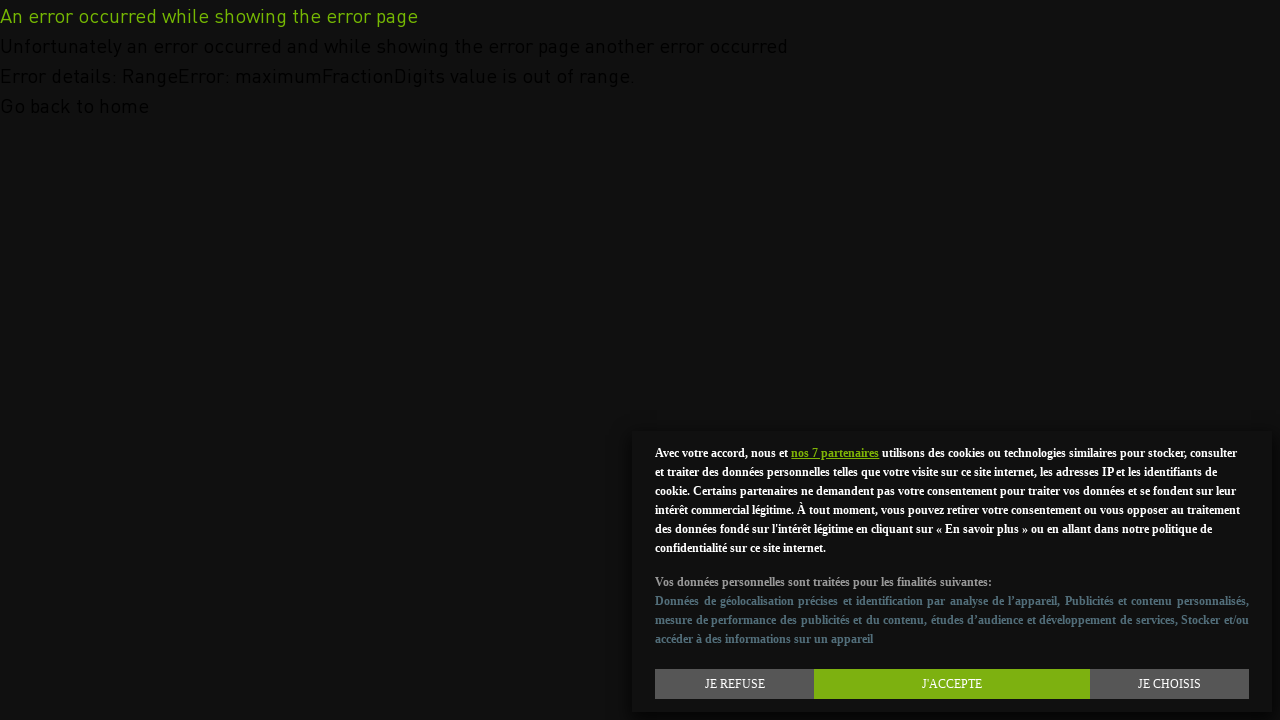

--- FILE ---
content_type: text/html
request_url: https://www.bet777.be/baseball/north-america-mlb/new-york-mets-vs-miami-marlins/
body_size: 1957
content:
<!doctype html>
<html class="dark" lang="fr" data-n-head="%7B%22class%22:%7B%221%22:%22dark%22%7D,%22lang%22:%7B%221%22:%22fr%22%7D%7D">
  <head>
    <title>bet777</title><meta data-n-head="1" charset="utf-8"><meta data-n-head="1" data-hid="charset" charset="utf-8"><meta data-n-head="1" data-hid="viewport" name="viewport" content="width=device-width,initial-scale=1"><meta data-n-head="1" data-hid="mobile-web-app-capable" name="mobile-web-app-capable" content="yes"><meta data-n-head="1" data-hid="apple-mobile-web-app-title" name="apple-mobile-web-app-title" content="Bet777.be"><meta data-n-head="1" data-hid="description" name="description" content="## Build Setup"><meta data-n-head="1" data-hid="og:type" name="og:type" property="og:type" content="website"><meta data-n-head="1" data-hid="og:title" name="og:title" property="og:title" content="Bet777.be"><meta data-n-head="1" data-hid="og:site_name" name="og:site_name" property="og:site_name" content="Bet777.be"><meta data-n-head="1" data-hid="og:description" name="og:description" property="og:description" content="## Build Setup"><link data-n-head="1" rel="icon" type="image/x-icon" href="/favicon.ico"><link data-n-head="1" data-hid="shortcut-icon" rel="shortcut icon" href="/favicon.ico"><link data-n-head="1" rel="manifest" href="https://www.bet777.be/manifest.f62137fb.json" data-hid="manifest" crossorigin="use-credentials"><script data-n-head="1" src="//widget.trustpilot.com/bootstrap/v5/tp.widget.bootstrap.min.js" async id="trustpilot"></script><script data-n-head="1" src="https://isoftbet.my.salesforce.com/embeddedservice/5.0/esw.min.js" async id="saleforce-chat"></script><script data-n-head="1" src="//script.crazyegg.com/pages/scripts/0112/0475.js" async></script><script data-n-head="1" data-hid="gtm-script">window._gtm_init||(window._gtm_init=1,function(t,e,n,o,a){t[n]=1==t[n]||"yes"==e[n]||1==e[n]||1==e.msDoNotTrack||t[o]&&t[o][a]&&t[o][a]()?1:0}(window,navigator,"doNotTrack","external","msTrackingProtectionEnabled"),function(o,a,i,r,g){o[g]={},o._gtm_inject=function(t){var e,n;o.doNotTrack||o[g][t]||(o[g][t]=1,o[r]=o[r]||[],o[r].push({"gtm.start":(new Date).getTime(),event:"gtm.js"}),e=a.getElementsByTagName(i)[0],(n=a.createElement(i)).defer=!0,n.src="https://www.googletagmanager.com/gtm.js?id="+t,e.parentNode.insertBefore(n,e))}}(window,document,"script","dataLayer","_gtm_ids"))</script><link rel="preload" href="https://www.bet777.be/b67aa22.js" as="script"><link rel="preload" href="https://www.bet777.be/7dfdd8e.js" as="script"><link rel="preload" href="https://www.bet777.be/8aaab78.js" as="script"><link rel="preload" href="https://www.bet777.be/1502d68.js" as="script">
  </head>
  <body>
    <noscript data-n-head="1" data-hid="gtm-noscript" data-pbody="true"><iframe src="https://www.googletagmanager.com/ns.html?id=GTM-N9XD8TD&" height="0" width="0" style="display:none;visibility:hidden" title="gtm"></iframe></noscript><div id="__nuxt"><style>#nuxt-loading{background:#fff;visibility:hidden;opacity:0;position:absolute;left:0;right:0;top:0;bottom:0;display:flex;justify-content:center;align-items:center;flex-direction:column;animation:nuxtLoadingIn 10s ease;-webkit-animation:nuxtLoadingIn 10s ease;animation-fill-mode:forwards;overflow:hidden}@keyframes nuxtLoadingIn{0%{visibility:hidden;opacity:0}20%{visibility:visible;opacity:0}100%{visibility:visible;opacity:1}}@-webkit-keyframes nuxtLoadingIn{0%{visibility:hidden;opacity:0}20%{visibility:visible;opacity:0}100%{visibility:visible;opacity:1}}#nuxt-loading>div,#nuxt-loading>div:after{border-radius:50%;width:5rem;height:5rem}#nuxt-loading>div{font-size:10px;position:relative;text-indent:-9999em;border:.5rem solid #f5f5f5;border-left:.5rem solid #d3d3d3;-webkit-transform:translateZ(0);-ms-transform:translateZ(0);transform:translateZ(0);-webkit-animation:nuxtLoading 1.1s infinite linear;animation:nuxtLoading 1.1s infinite linear}#nuxt-loading.error>div{border-left:.5rem solid #ff4500;animation-duration:5s}@-webkit-keyframes nuxtLoading{0%{-webkit-transform:rotate(0);transform:rotate(0)}100%{-webkit-transform:rotate(360deg);transform:rotate(360deg)}}@keyframes nuxtLoading{0%{-webkit-transform:rotate(0);transform:rotate(0)}100%{-webkit-transform:rotate(360deg);transform:rotate(360deg)}}</style><script>window.addEventListener("error",function(){var e=document.getElementById("nuxt-loading");e&&(e.className+=" error")})</script><div id="nuxt-loading" aria-live="polite" role="status"><div>Loading...</div></div></div><script>window.__NUXT__=function(t,_){return{config:{SITE_NAME:"Bet777be",DEFAULT_CURRENCY:"EUR",SEO_CANONICAL:"https://www.bet777.be",SPORTSBOOK_API:t,SPORTSBOOK_URL:t,SPORTSBOOK_CDN:t,CONTENT_API:t,PUBSUB_URL:"wss://api.sportify.bet/connection/websocket",BETTING_API:t,BOOKMAKER:"bet777",BOOKMAKER_API_URL:"https://api.bet777.be/api",BOOKMAKER_API_BASE_URL:"https://api.bet777.be",BASE_URL:_,RECAPTCHA_SITE_KEY:"6LfSsr4ZAAAAAClUiS2o3Tvq6dRVoyNx9IyIuTwo",CASINO_URL:"https://www.casino777.be/",WEBSOCKET_URL:"wss://ws.sportify.bet",ZENDESK_SDK_KEY:"2f2b847b-fae8-443d-bfcb-278ef3713dd6",VERIFF_API:"https://veriff.casino777.be/api",gtm:{id:"GTM-N9XD8TD"},_app:{basePath:"/",assetsPath:"/",cdnURL:_}}}}("https://api.sportify.bet","https://www.bet777.be/")</script>
  <script src="https://www.bet777.be/b67aa22.js"></script><script src="https://www.bet777.be/7dfdd8e.js"></script><script src="https://www.bet777.be/8aaab78.js"></script><script src="https://www.bet777.be/1502d68.js"></script></body>
</html>


--- FILE ---
content_type: text/css
request_url: https://s3.sportify.bet/bet777/fonts/dinpro-regular/stylesheet.css?f=0
body_size: -41
content:
@font-face {
    font-family: 'DINPro';
    src: url('DINPro-Regular.eot');
    src: url('DINPro-Regular.eot?#iefix') format('embedded-opentype'),
        url('DINPro-Regular.woff2') format('woff2'),
        url('DINPro-Regular.woff') format('woff'),
        url('DINPro-Regular.ttf') format('truetype');
    font-weight: normal;
    font-style: normal;
    font-display: swap;
}



--- FILE ---
content_type: text/css; charset=utf-8
request_url: https://cdn.jsdelivr.net/npm/video.js@6.6.2/dist/video-js.css
body_size: 15270
content:
.video-js .vjs-big-play-button .vjs-icon-placeholder:before, .vjs-button > .vjs-icon-placeholder:before, .video-js .vjs-modal-dialog, .vjs-modal-dialog .vjs-modal-dialog-content {
  position: absolute;
  top: 0;
  left: 0;
  width: 100%;
  height: 100%; }

.video-js .vjs-big-play-button .vjs-icon-placeholder:before, .vjs-button > .vjs-icon-placeholder:before {
  text-align: center; }

@font-face {
  font-family: VideoJS;
  src: url("font/VideoJS.eot?#iefix") format("eot"); }

@font-face {
  font-family: VideoJS;
  src: url([data-uri]) format("woff"), url([data-uri]) format("truetype");
  font-weight: normal;
  font-style: normal; }

.vjs-icon-play, .video-js .vjs-big-play-button .vjs-icon-placeholder:before, .video-js .vjs-play-control .vjs-icon-placeholder {
  font-family: VideoJS;
  font-weight: normal;
  font-style: normal; }
  .vjs-icon-play:before, .video-js .vjs-big-play-button .vjs-icon-placeholder:before, .video-js .vjs-play-control .vjs-icon-placeholder:before {
    content: "\f101"; }

.vjs-icon-play-circle {
  font-family: VideoJS;
  font-weight: normal;
  font-style: normal; }
  .vjs-icon-play-circle:before {
    content: "\f102"; }

.vjs-icon-pause, .video-js .vjs-play-control.vjs-playing .vjs-icon-placeholder {
  font-family: VideoJS;
  font-weight: normal;
  font-style: normal; }
  .vjs-icon-pause:before, .video-js .vjs-play-control.vjs-playing .vjs-icon-placeholder:before {
    content: "\f103"; }

.vjs-icon-volume-mute, .video-js .vjs-mute-control.vjs-vol-0 .vjs-icon-placeholder {
  font-family: VideoJS;
  font-weight: normal;
  font-style: normal; }
  .vjs-icon-volume-mute:before, .video-js .vjs-mute-control.vjs-vol-0 .vjs-icon-placeholder:before {
    content: "\f104"; }

.vjs-icon-volume-low, .video-js .vjs-mute-control.vjs-vol-1 .vjs-icon-placeholder {
  font-family: VideoJS;
  font-weight: normal;
  font-style: normal; }
  .vjs-icon-volume-low:before, .video-js .vjs-mute-control.vjs-vol-1 .vjs-icon-placeholder:before {
    content: "\f105"; }

.vjs-icon-volume-mid, .video-js .vjs-mute-control.vjs-vol-2 .vjs-icon-placeholder {
  font-family: VideoJS;
  font-weight: normal;
  font-style: normal; }
  .vjs-icon-volume-mid:before, .video-js .vjs-mute-control.vjs-vol-2 .vjs-icon-placeholder:before {
    content: "\f106"; }

.vjs-icon-volume-high, .video-js .vjs-mute-control .vjs-icon-placeholder {
  font-family: VideoJS;
  font-weight: normal;
  font-style: normal; }
  .vjs-icon-volume-high:before, .video-js .vjs-mute-control .vjs-icon-placeholder:before {
    content: "\f107"; }

.vjs-icon-fullscreen-enter, .video-js .vjs-fullscreen-control .vjs-icon-placeholder {
  font-family: VideoJS;
  font-weight: normal;
  font-style: normal; }
  .vjs-icon-fullscreen-enter:before, .video-js .vjs-fullscreen-control .vjs-icon-placeholder:before {
    content: "\f108"; }

.vjs-icon-fullscreen-exit, .video-js.vjs-fullscreen .vjs-fullscreen-control .vjs-icon-placeholder {
  font-family: VideoJS;
  font-weight: normal;
  font-style: normal; }
  .vjs-icon-fullscreen-exit:before, .video-js.vjs-fullscreen .vjs-fullscreen-control .vjs-icon-placeholder:before {
    content: "\f109"; }

.vjs-icon-square {
  font-family: VideoJS;
  font-weight: normal;
  font-style: normal; }
  .vjs-icon-square:before {
    content: "\f10a"; }

.vjs-icon-spinner {
  font-family: VideoJS;
  font-weight: normal;
  font-style: normal; }
  .vjs-icon-spinner:before {
    content: "\f10b"; }

.vjs-icon-subtitles, .video-js .vjs-subtitles-button .vjs-icon-placeholder, .video-js .vjs-subs-caps-button .vjs-icon-placeholder,
.video-js.video-js:lang(en-GB) .vjs-subs-caps-button .vjs-icon-placeholder,
.video-js.video-js:lang(en-IE) .vjs-subs-caps-button .vjs-icon-placeholder,
.video-js.video-js:lang(en-AU) .vjs-subs-caps-button .vjs-icon-placeholder,
.video-js.video-js:lang(en-NZ) .vjs-subs-caps-button .vjs-icon-placeholder {
  font-family: VideoJS;
  font-weight: normal;
  font-style: normal; }
  .vjs-icon-subtitles:before, .video-js .vjs-subtitles-button .vjs-icon-placeholder:before, .video-js .vjs-subs-caps-button .vjs-icon-placeholder:before,
  .video-js.video-js:lang(en-GB) .vjs-subs-caps-button .vjs-icon-placeholder:before,
  .video-js.video-js:lang(en-IE) .vjs-subs-caps-button .vjs-icon-placeholder:before,
  .video-js.video-js:lang(en-AU) .vjs-subs-caps-button .vjs-icon-placeholder:before,
  .video-js.video-js:lang(en-NZ) .vjs-subs-caps-button .vjs-icon-placeholder:before {
    content: "\f10c"; }

.vjs-icon-captions, .video-js .vjs-captions-button .vjs-icon-placeholder, .video-js:lang(en) .vjs-subs-caps-button .vjs-icon-placeholder,
.video-js:lang(fr-CA) .vjs-subs-caps-button .vjs-icon-placeholder {
  font-family: VideoJS;
  font-weight: normal;
  font-style: normal; }
  .vjs-icon-captions:before, .video-js .vjs-captions-button .vjs-icon-placeholder:before, .video-js:lang(en) .vjs-subs-caps-button .vjs-icon-placeholder:before,
  .video-js:lang(fr-CA) .vjs-subs-caps-button .vjs-icon-placeholder:before {
    content: "\f10d"; }

.vjs-icon-chapters, .video-js .vjs-chapters-button .vjs-icon-placeholder {
  font-family: VideoJS;
  font-weight: normal;
  font-style: normal; }
  .vjs-icon-chapters:before, .video-js .vjs-chapters-button .vjs-icon-placeholder:before {
    content: "\f10e"; }

.vjs-icon-share {
  font-family: VideoJS;
  font-weight: normal;
  font-style: normal; }
  .vjs-icon-share:before {
    content: "\f10f"; }

.vjs-icon-cog {
  font-family: VideoJS;
  font-weight: normal;
  font-style: normal; }
  .vjs-icon-cog:before {
    content: "\f110"; }

.vjs-icon-circle, .video-js .vjs-play-progress, .video-js .vjs-volume-level {
  font-family: VideoJS;
  font-weight: normal;
  font-style: normal; }
  .vjs-icon-circle:before, .video-js .vjs-play-progress:before, .video-js .vjs-volume-level:before {
    content: "\f111"; }

.vjs-icon-circle-outline {
  font-family: VideoJS;
  font-weight: normal;
  font-style: normal; }
  .vjs-icon-circle-outline:before {
    content: "\f112"; }

.vjs-icon-circle-inner-circle {
  font-family: VideoJS;
  font-weight: normal;
  font-style: normal; }
  .vjs-icon-circle-inner-circle:before {
    content: "\f113"; }

.vjs-icon-hd {
  font-family: VideoJS;
  font-weight: normal;
  font-style: normal; }
  .vjs-icon-hd:before {
    content: "\f114"; }

.vjs-icon-cancel, .video-js .vjs-control.vjs-close-button .vjs-icon-placeholder {
  font-family: VideoJS;
  font-weight: normal;
  font-style: normal; }
  .vjs-icon-cancel:before, .video-js .vjs-control.vjs-close-button .vjs-icon-placeholder:before {
    content: "\f115"; }

.vjs-icon-replay, .video-js .vjs-play-control.vjs-ended .vjs-icon-placeholder {
  font-family: VideoJS;
  font-weight: normal;
  font-style: normal; }
  .vjs-icon-replay:before, .video-js .vjs-play-control.vjs-ended .vjs-icon-placeholder:before {
    content: "\f116"; }

.vjs-icon-facebook {
  font-family: VideoJS;
  font-weight: normal;
  font-style: normal; }
  .vjs-icon-facebook:before {
    content: "\f117"; }

.vjs-icon-gplus {
  font-family: VideoJS;
  font-weight: normal;
  font-style: normal; }
  .vjs-icon-gplus:before {
    content: "\f118"; }

.vjs-icon-linkedin {
  font-family: VideoJS;
  font-weight: normal;
  font-style: normal; }
  .vjs-icon-linkedin:before {
    content: "\f119"; }

.vjs-icon-twitter {
  font-family: VideoJS;
  font-weight: normal;
  font-style: normal; }
  .vjs-icon-twitter:before {
    content: "\f11a"; }

.vjs-icon-tumblr {
  font-family: VideoJS;
  font-weight: normal;
  font-style: normal; }
  .vjs-icon-tumblr:before {
    content: "\f11b"; }

.vjs-icon-pinterest {
  font-family: VideoJS;
  font-weight: normal;
  font-style: normal; }
  .vjs-icon-pinterest:before {
    content: "\f11c"; }

.vjs-icon-audio-description, .video-js .vjs-descriptions-button .vjs-icon-placeholder {
  font-family: VideoJS;
  font-weight: normal;
  font-style: normal; }
  .vjs-icon-audio-description:before, .video-js .vjs-descriptions-button .vjs-icon-placeholder:before {
    content: "\f11d"; }

.vjs-icon-audio, .video-js .vjs-audio-button .vjs-icon-placeholder {
  font-family: VideoJS;
  font-weight: normal;
  font-style: normal; }
  .vjs-icon-audio:before, .video-js .vjs-audio-button .vjs-icon-placeholder:before {
    content: "\f11e"; }

.vjs-icon-next-item {
  font-family: VideoJS;
  font-weight: normal;
  font-style: normal; }
  .vjs-icon-next-item:before {
    content: "\f11f"; }

.vjs-icon-previous-item {
  font-family: VideoJS;
  font-weight: normal;
  font-style: normal; }
  .vjs-icon-previous-item:before {
    content: "\f120"; }

.video-js {
  display: block;
  vertical-align: top;
  box-sizing: border-box;
  color: #fff;
  background-color: #000;
  position: relative;
  padding: 0;
  font-size: 10px;
  line-height: 1;
  font-weight: normal;
  font-style: normal;
  font-family: Arial, Helvetica, sans-serif;
  word-break: initial; }
  .video-js:-moz-full-screen {
    position: absolute; }
  .video-js:-webkit-full-screen {
    width: 100% !important;
    height: 100% !important; }

.video-js[tabindex="-1"] {
  outline: none; }

.video-js *,
.video-js *:before,
.video-js *:after {
  box-sizing: inherit; }

.video-js ul {
  font-family: inherit;
  font-size: inherit;
  line-height: inherit;
  list-style-position: outside;
  margin-left: 0;
  margin-right: 0;
  margin-top: 0;
  margin-bottom: 0; }

.video-js.vjs-fluid,
.video-js.vjs-16-9,
.video-js.vjs-4-3 {
  width: 100%;
  max-width: 100%;
  height: 0; }

.video-js.vjs-16-9 {
  padding-top: 56.25%; }

.video-js.vjs-4-3 {
  padding-top: 75%; }

.video-js.vjs-fill {
  width: 100%;
  height: 100%; }

.video-js .vjs-tech {
  position: absolute;
  top: 0;
  left: 0;
  width: 100%;
  height: 100%; }

body.vjs-full-window {
  padding: 0;
  margin: 0;
  height: 100%;
  overflow-y: auto; }

.vjs-full-window .video-js.vjs-fullscreen {
  position: fixed;
  overflow: hidden;
  z-index: 1000;
  left: 0;
  top: 0;
  bottom: 0;
  right: 0; }

.video-js.vjs-fullscreen {
  width: 100% !important;
  height: 100% !important;
  padding-top: 0 !important; }

.video-js.vjs-fullscreen.vjs-user-inactive {
  cursor: none; }

.vjs-hidden {
  display: none !important; }

.vjs-disabled {
  opacity: 0.5;
  cursor: default; }

.video-js .vjs-offscreen {
  height: 1px;
  left: -9999px;
  position: absolute;
  top: 0;
  width: 1px; }

.vjs-lock-showing {
  display: block !important;
  opacity: 1;
  visibility: visible; }

.vjs-no-js {
  padding: 20px;
  color: #fff;
  background-color: #000;
  font-size: 18px;
  font-family: Arial, Helvetica, sans-serif;
  text-align: center;
  width: 300px;
  height: 150px;
  margin: 0px auto; }

.vjs-no-js a,
.vjs-no-js a:visited {
  color: #66A8CC; }

.video-js .vjs-big-play-button {
  font-size: 3em;
  line-height: 1.5em;
  height: 1.5em;
  width: 3em;
  display: block;
  position: absolute;
  top: 10px;
  left: 10px;
  padding: 0;
  cursor: pointer;
  opacity: 1;
  border: 0.06666em solid #fff;
  background-color: #2B333F;
  background-color: rgba(43, 51, 63, 0.7);
  -webkit-border-radius: 0.3em;
  -moz-border-radius: 0.3em;
  border-radius: 0.3em;
  -webkit-transition: all 0.4s;
  -moz-transition: all 0.4s;
  -ms-transition: all 0.4s;
  -o-transition: all 0.4s;
  transition: all 0.4s; }

.vjs-big-play-centered .vjs-big-play-button {
  top: 50%;
  left: 50%;
  margin-top: -0.75em;
  margin-left: -1.5em; }

.video-js:hover .vjs-big-play-button,
.video-js .vjs-big-play-button:focus {
  border-color: #fff;
  background-color: #73859f;
  background-color: rgba(115, 133, 159, 0.5);
  -webkit-transition: all 0s;
  -moz-transition: all 0s;
  -ms-transition: all 0s;
  -o-transition: all 0s;
  transition: all 0s; }

.vjs-controls-disabled .vjs-big-play-button,
.vjs-has-started .vjs-big-play-button,
.vjs-using-native-controls .vjs-big-play-button,
.vjs-error .vjs-big-play-button {
  display: none; }

.vjs-has-started.vjs-paused.vjs-show-big-play-button-on-pause .vjs-big-play-button {
  display: block; }

.video-js button {
  background: none;
  border: none;
  color: inherit;
  display: inline-block;
  overflow: visible;
  font-size: inherit;
  line-height: inherit;
  text-transform: none;
  text-decoration: none;
  transition: none;
  -webkit-appearance: none;
  -moz-appearance: none;
  appearance: none; }

.vjs-control .vjs-button {
  width: 100%;
  height: 100%; }

.video-js .vjs-control.vjs-close-button {
  cursor: pointer;
  height: 3em;
  position: absolute;
  right: 0;
  top: 0.5em;
  z-index: 2; }

.video-js .vjs-modal-dialog {
  background: rgba(0, 0, 0, 0.8);
  background: -webkit-linear-gradient(-90deg, rgba(0, 0, 0, 0.8), rgba(255, 255, 255, 0));
  background: linear-gradient(180deg, rgba(0, 0, 0, 0.8), rgba(255, 255, 255, 0));
  overflow: auto;
  box-sizing: content-box; }

.video-js .vjs-modal-dialog > * {
  box-sizing: border-box; }

.vjs-modal-dialog .vjs-modal-dialog-content {
  font-size: 1.2em;
  line-height: 1.5;
  padding: 20px 24px;
  z-index: 1; }

.vjs-menu-button {
  cursor: pointer; }

.vjs-menu-button.vjs-disabled {
  cursor: default; }

.vjs-workinghover .vjs-menu-button.vjs-disabled:hover .vjs-menu {
  display: none; }

.vjs-menu .vjs-menu-content {
  display: block;
  padding: 0;
  margin: 0;
  font-family: Arial, Helvetica, sans-serif;
  overflow: auto;
  box-sizing: content-box; }

.vjs-menu .vjs-menu-content > * {
  box-sizing: border-box; }

.vjs-scrubbing .vjs-menu-button:hover .vjs-menu {
  display: none; }

.vjs-menu li {
  list-style: none;
  margin: 0;
  padding: 0.2em 0;
  line-height: 1.4em;
  font-size: 1.2em;
  text-align: center;
  text-transform: lowercase; }

.vjs-menu li.vjs-menu-item:focus,
.vjs-menu li.vjs-menu-item:hover {
  background-color: #73859f;
  background-color: rgba(115, 133, 159, 0.5); }

.vjs-menu li.vjs-selected,
.vjs-menu li.vjs-selected:focus,
.vjs-menu li.vjs-selected:hover {
  background-color: #fff;
  color: #2B333F; }

.vjs-menu li.vjs-menu-title {
  text-align: center;
  text-transform: uppercase;
  font-size: 1em;
  line-height: 2em;
  padding: 0;
  margin: 0 0 0.3em 0;
  font-weight: bold;
  cursor: default; }

.vjs-menu-button-popup .vjs-menu {
  display: none;
  position: absolute;
  bottom: 0;
  width: 10em;
  left: -3em;
  height: 0em;
  margin-bottom: 1.5em;
  border-top-color: rgba(43, 51, 63, 0.7); }

.vjs-menu-button-popup .vjs-menu .vjs-menu-content {
  background-color: #2B333F;
  background-color: rgba(43, 51, 63, 0.7);
  position: absolute;
  width: 100%;
  bottom: 1.5em;
  max-height: 15em; }

.vjs-workinghover .vjs-menu-button-popup:hover .vjs-menu,
.vjs-menu-button-popup .vjs-menu.vjs-lock-showing {
  display: block; }

.video-js .vjs-menu-button-inline {
  -webkit-transition: all 0.4s;
  -moz-transition: all 0.4s;
  -ms-transition: all 0.4s;
  -o-transition: all 0.4s;
  transition: all 0.4s;
  overflow: hidden; }

.video-js .vjs-menu-button-inline:before {
  width: 2.222222222em; }

.video-js .vjs-menu-button-inline:hover,
.video-js .vjs-menu-button-inline:focus,
.video-js .vjs-menu-button-inline.vjs-slider-active,
.video-js.vjs-no-flex .vjs-menu-button-inline {
  width: 12em; }

.vjs-menu-button-inline .vjs-menu {
  opacity: 0;
  height: 100%;
  width: auto;
  position: absolute;
  left: 4em;
  top: 0;
  padding: 0;
  margin: 0;
  -webkit-transition: all 0.4s;
  -moz-transition: all 0.4s;
  -ms-transition: all 0.4s;
  -o-transition: all 0.4s;
  transition: all 0.4s; }

.vjs-menu-button-inline:hover .vjs-menu,
.vjs-menu-button-inline:focus .vjs-menu,
.vjs-menu-button-inline.vjs-slider-active .vjs-menu {
  display: block;
  opacity: 1; }

.vjs-no-flex .vjs-menu-button-inline .vjs-menu {
  display: block;
  opacity: 1;
  position: relative;
  width: auto; }

.vjs-no-flex .vjs-menu-button-inline:hover .vjs-menu,
.vjs-no-flex .vjs-menu-button-inline:focus .vjs-menu,
.vjs-no-flex .vjs-menu-button-inline.vjs-slider-active .vjs-menu {
  width: auto; }

.vjs-menu-button-inline .vjs-menu-content {
  width: auto;
  height: 100%;
  margin: 0;
  overflow: hidden; }

.video-js .vjs-control-bar {
  display: none;
  width: 100%;
  position: absolute;
  bottom: 0;
  left: 0;
  right: 0;
  height: 3.0em;
  background-color: #2B333F;
  background-color: rgba(43, 51, 63, 0.7); }

.vjs-has-started .vjs-control-bar {
  display: -webkit-box;
  display: -webkit-flex;
  display: -ms-flexbox;
  display: flex;
  visibility: visible;
  opacity: 1;
  -webkit-transition: visibility 0.1s, opacity 0.1s;
  -moz-transition: visibility 0.1s, opacity 0.1s;
  -ms-transition: visibility 0.1s, opacity 0.1s;
  -o-transition: visibility 0.1s, opacity 0.1s;
  transition: visibility 0.1s, opacity 0.1s; }

.vjs-has-started.vjs-user-inactive.vjs-playing .vjs-control-bar {
  visibility: visible;
  opacity: 0;
  -webkit-transition: visibility 1s, opacity 1s;
  -moz-transition: visibility 1s, opacity 1s;
  -ms-transition: visibility 1s, opacity 1s;
  -o-transition: visibility 1s, opacity 1s;
  transition: visibility 1s, opacity 1s; }

.vjs-controls-disabled .vjs-control-bar,
.vjs-using-native-controls .vjs-control-bar,
.vjs-error .vjs-control-bar {
  display: none !important; }

.vjs-audio.vjs-has-started.vjs-user-inactive.vjs-playing .vjs-control-bar {
  opacity: 1;
  visibility: visible; }

.vjs-has-started.vjs-no-flex .vjs-control-bar {
  display: table; }

.video-js .vjs-control {
  position: relative;
  text-align: center;
  margin: 0;
  padding: 0;
  height: 100%;
  width: 4em;
  -webkit-box-flex: none;
  -moz-box-flex: none;
  -webkit-flex: none;
  -ms-flex: none;
  flex: none; }

.vjs-button > .vjs-icon-placeholder:before {
  font-size: 1.8em;
  line-height: 1.67; }

.video-js .vjs-control:focus:before,
.video-js .vjs-control:hover:before,
.video-js .vjs-control:focus {
  text-shadow: 0em 0em 1em white; }

.video-js .vjs-control-text {
  border: 0;
  clip: rect(0 0 0 0);
  height: 1px;
  overflow: hidden;
  padding: 0;
  position: absolute;
  width: 1px; }

.vjs-no-flex .vjs-control {
  display: table-cell;
  vertical-align: middle; }

.video-js .vjs-custom-control-spacer {
  display: none; }

.video-js .vjs-progress-control {
  cursor: pointer;
  -webkit-box-flex: auto;
  -moz-box-flex: auto;
  -webkit-flex: auto;
  -ms-flex: auto;
  flex: auto;
  display: -webkit-box;
  display: -webkit-flex;
  display: -ms-flexbox;
  display: flex;
  -webkit-box-align: center;
  -webkit-align-items: center;
  -ms-flex-align: center;
  align-items: center;
  min-width: 4em; }

.video-js .vjs-progress-control.disabled {
  cursor: default; }

.vjs-live .vjs-progress-control {
  display: none; }

.vjs-no-flex .vjs-progress-control {
  width: auto; }

.video-js .vjs-progress-holder {
  -webkit-box-flex: auto;
  -moz-box-flex: auto;
  -webkit-flex: auto;
  -ms-flex: auto;
  flex: auto;
  -webkit-transition: all 0.2s;
  -moz-transition: all 0.2s;
  -ms-transition: all 0.2s;
  -o-transition: all 0.2s;
  transition: all 0.2s;
  height: 0.3em; }

.video-js .vjs-progress-control .vjs-progress-holder {
  margin: 0 10px; }

.video-js .vjs-progress-control:hover .vjs-progress-holder {
  font-size: 1.666666666666666666em; }

.video-js .vjs-progress-control:hover .vjs-progress-holder.disabled {
  font-size: 1em; }

.video-js .vjs-progress-holder .vjs-play-progress,
.video-js .vjs-progress-holder .vjs-load-progress,
.video-js .vjs-progress-holder .vjs-load-progress div {
  position: absolute;
  display: block;
  height: 100%;
  margin: 0;
  padding: 0;
  width: 0;
  left: 0;
  top: 0; }

.video-js .vjs-play-progress {
  background-color: #fff; }
  .video-js .vjs-play-progress:before {
    font-size: 0.9em;
    position: absolute;
    right: -0.5em;
    top: -0.333333333333333em;
    z-index: 1; }

.video-js .vjs-load-progress {
  background: #bfc7d3;
  background: rgba(115, 133, 159, 0.5); }

.video-js .vjs-load-progress div {
  background: white;
  background: rgba(115, 133, 159, 0.75); }

.video-js .vjs-time-tooltip {
  background-color: #fff;
  background-color: rgba(255, 255, 255, 0.8);
  -webkit-border-radius: 0.3em;
  -moz-border-radius: 0.3em;
  border-radius: 0.3em;
  color: #000;
  float: right;
  font-family: Arial, Helvetica, sans-serif;
  font-size: 1em;
  padding: 6px 8px 8px 8px;
  pointer-events: none;
  position: relative;
  top: -3.4em;
  visibility: hidden;
  z-index: 1; }

.video-js .vjs-progress-holder:focus .vjs-time-tooltip {
  display: none; }

.video-js .vjs-progress-control:hover .vjs-time-tooltip,
.video-js .vjs-progress-control:hover .vjs-progress-holder:focus .vjs-time-tooltip {
  display: block;
  font-size: 0.6em;
  visibility: visible; }

.video-js .vjs-progress-control.disabled:hover .vjs-time-tooltip {
  font-size: 1em; }

.video-js .vjs-progress-control .vjs-mouse-display {
  display: none;
  position: absolute;
  width: 1px;
  height: 100%;
  background-color: #000;
  z-index: 1; }

.vjs-no-flex .vjs-progress-control .vjs-mouse-display {
  z-index: 0; }

.video-js .vjs-progress-control:hover .vjs-mouse-display {
  display: block; }

.video-js.vjs-user-inactive .vjs-progress-control .vjs-mouse-display {
  visibility: hidden;
  opacity: 0;
  -webkit-transition: visibility 1s, opacity 1s;
  -moz-transition: visibility 1s, opacity 1s;
  -ms-transition: visibility 1s, opacity 1s;
  -o-transition: visibility 1s, opacity 1s;
  transition: visibility 1s, opacity 1s; }

.video-js.vjs-user-inactive.vjs-no-flex .vjs-progress-control .vjs-mouse-display {
  display: none; }

.vjs-mouse-display .vjs-time-tooltip {
  color: #fff;
  background-color: #000;
  background-color: rgba(0, 0, 0, 0.8); }

.video-js .vjs-slider {
  position: relative;
  cursor: pointer;
  padding: 0;
  margin: 0 0.45em 0 0.45em;
  /* iOS Safari */
  -webkit-touch-callout: none;
  /* Safari */
  -webkit-user-select: none;
  /* Konqueror HTML */
  -khtml-user-select: none;
  /* Firefox */
  -moz-user-select: none;
  /* Internet Explorer/Edge */
  -ms-user-select: none;
  /* Non-prefixed version, currently supported by Chrome and Opera */
  user-select: none;
  background-color: #73859f;
  background-color: rgba(115, 133, 159, 0.5); }

.video-js .vjs-slider.disabled {
  cursor: default; }

.video-js .vjs-slider:focus {
  text-shadow: 0em 0em 1em white;
  -webkit-box-shadow: 0 0 1em #fff;
  -moz-box-shadow: 0 0 1em #fff;
  box-shadow: 0 0 1em #fff; }

.video-js .vjs-mute-control {
  cursor: pointer;
  -webkit-box-flex: none;
  -moz-box-flex: none;
  -webkit-flex: none;
  -ms-flex: none;
  flex: none;
  padding-left: 2em;
  padding-right: 2em;
  padding-bottom: 3em; }

.video-js .vjs-volume-control {
  cursor: pointer;
  margin-right: 1em;
  display: -webkit-box;
  display: -webkit-flex;
  display: -ms-flexbox;
  display: flex; }

.video-js .vjs-volume-control.vjs-volume-horizontal {
  width: 5em; }

.video-js .vjs-volume-panel .vjs-volume-control {
  visibility: visible;
  opacity: 0;
  width: 1px;
  height: 1px;
  margin-left: -1px; }

.vjs-no-flex .vjs-volume-panel .vjs-volume-control.vjs-volume-vertical {
  -ms-filter: "progid:DXImageTransform.Microsoft.Alpha(Opacity=0)"; }
  .vjs-no-flex .vjs-volume-panel .vjs-volume-control.vjs-volume-vertical .vjs-volume-bar,
  .vjs-no-flex .vjs-volume-panel .vjs-volume-control.vjs-volume-vertical .vjs-volume-level {
    -ms-filter: "progid:DXImageTransform.Microsoft.Alpha(Opacity=0)"; }

.video-js .vjs-volume-panel {
  -webkit-transition: width 1s;
  -moz-transition: width 1s;
  -ms-transition: width 1s;
  -o-transition: width 1s;
  transition: width 1s; }
  .video-js .vjs-volume-panel:hover .vjs-volume-control,
  .video-js .vjs-volume-panel:active .vjs-volume-control,
  .video-js .vjs-volume-panel:focus .vjs-volume-control,
  .video-js .vjs-volume-panel .vjs-volume-control:hover,
  .video-js .vjs-volume-panel .vjs-volume-control:active,
  .video-js .vjs-volume-panel .vjs-volume-control:focus,
  .video-js .vjs-volume-panel .vjs-mute-control:hover ~ .vjs-volume-control,
  .video-js .vjs-volume-panel .vjs-mute-control:active ~ .vjs-volume-control,
  .video-js .vjs-volume-panel .vjs-mute-control:focus ~ .vjs-volume-control,
  .video-js .vjs-volume-panel .vjs-volume-control.vjs-slider-active {
    visibility: visible;
    opacity: 1;
    position: relative;
    -webkit-transition: visibility 0.1s, opacity 0.1s, height 0.1s, width 0.1s, left 0s, top 0s;
    -moz-transition: visibility 0.1s, opacity 0.1s, height 0.1s, width 0.1s, left 0s, top 0s;
    -ms-transition: visibility 0.1s, opacity 0.1s, height 0.1s, width 0.1s, left 0s, top 0s;
    -o-transition: visibility 0.1s, opacity 0.1s, height 0.1s, width 0.1s, left 0s, top 0s;
    transition: visibility 0.1s, opacity 0.1s, height 0.1s, width 0.1s, left 0s, top 0s; }
    .video-js .vjs-volume-panel:hover .vjs-volume-control.vjs-volume-horizontal,
    .video-js .vjs-volume-panel:active .vjs-volume-control.vjs-volume-horizontal,
    .video-js .vjs-volume-panel:focus .vjs-volume-control.vjs-volume-horizontal,
    .video-js .vjs-volume-panel .vjs-volume-control:hover.vjs-volume-horizontal,
    .video-js .vjs-volume-panel .vjs-volume-control:active.vjs-volume-horizontal,
    .video-js .vjs-volume-panel .vjs-volume-control:focus.vjs-volume-horizontal,
    .video-js .vjs-volume-panel .vjs-mute-control:hover ~ .vjs-volume-control.vjs-volume-horizontal,
    .video-js .vjs-volume-panel .vjs-mute-control:active ~ .vjs-volume-control.vjs-volume-horizontal,
    .video-js .vjs-volume-panel .vjs-mute-control:focus ~ .vjs-volume-control.vjs-volume-horizontal,
    .video-js .vjs-volume-panel .vjs-volume-control.vjs-slider-active.vjs-volume-horizontal {
      width: 5em;
      height: 3em; }
    .video-js .vjs-volume-panel:hover .vjs-volume-control.vjs-volume-vertical,
    .video-js .vjs-volume-panel:active .vjs-volume-control.vjs-volume-vertical,
    .video-js .vjs-volume-panel:focus .vjs-volume-control.vjs-volume-vertical,
    .video-js .vjs-volume-panel .vjs-volume-control:hover.vjs-volume-vertical,
    .video-js .vjs-volume-panel .vjs-volume-control:active.vjs-volume-vertical,
    .video-js .vjs-volume-panel .vjs-volume-control:focus.vjs-volume-vertical,
    .video-js .vjs-volume-panel .vjs-mute-control:hover ~ .vjs-volume-control.vjs-volume-vertical,
    .video-js .vjs-volume-panel .vjs-mute-control:active ~ .vjs-volume-control.vjs-volume-vertical,
    .video-js .vjs-volume-panel .vjs-mute-control:focus ~ .vjs-volume-control.vjs-volume-vertical,
    .video-js .vjs-volume-panel .vjs-volume-control.vjs-slider-active.vjs-volume-vertical {
      -ms-filter: "progid:DXImageTransform.Microsoft.Alpha(Opacity=100)"; }
      .video-js .vjs-volume-panel:hover .vjs-volume-control.vjs-volume-vertical .vjs-volume-bar,
      .video-js .vjs-volume-panel:hover .vjs-volume-control.vjs-volume-vertical .vjs-volume-level,
      .video-js .vjs-volume-panel:active .vjs-volume-control.vjs-volume-vertical .vjs-volume-bar,
      .video-js .vjs-volume-panel:active .vjs-volume-control.vjs-volume-vertical .vjs-volume-level,
      .video-js .vjs-volume-panel:focus .vjs-volume-control.vjs-volume-vertical .vjs-volume-bar,
      .video-js .vjs-volume-panel:focus .vjs-volume-control.vjs-volume-vertical .vjs-volume-level,
      .video-js .vjs-volume-panel .vjs-volume-control:hover.vjs-volume-vertical .vjs-volume-bar,
      .video-js .vjs-volume-panel .vjs-volume-control:hover.vjs-volume-vertical .vjs-volume-level,
      .video-js .vjs-volume-panel .vjs-volume-control:active.vjs-volume-vertical .vjs-volume-bar,
      .video-js .vjs-volume-panel .vjs-volume-control:active.vjs-volume-vertical .vjs-volume-level,
      .video-js .vjs-volume-panel .vjs-volume-control:focus.vjs-volume-vertical .vjs-volume-bar,
      .video-js .vjs-volume-panel .vjs-volume-control:focus.vjs-volume-vertical .vjs-volume-level,
      .video-js .vjs-volume-panel .vjs-mute-control:hover ~ .vjs-volume-control.vjs-volume-vertical .vjs-volume-bar,
      .video-js .vjs-volume-panel .vjs-mute-control:hover ~ .vjs-volume-control.vjs-volume-vertical .vjs-volume-level,
      .video-js .vjs-volume-panel .vjs-mute-control:active ~ .vjs-volume-control.vjs-volume-vertical .vjs-volume-bar,
      .video-js .vjs-volume-panel .vjs-mute-control:active ~ .vjs-volume-control.vjs-volume-vertical .vjs-volume-level,
      .video-js .vjs-volume-panel .vjs-mute-control:focus ~ .vjs-volume-control.vjs-volume-vertical .vjs-volume-bar,
      .video-js .vjs-volume-panel .vjs-mute-control:focus ~ .vjs-volume-control.vjs-volume-vertical .vjs-volume-level,
      .video-js .vjs-volume-panel .vjs-volume-control.vjs-slider-active.vjs-volume-vertical .vjs-volume-bar,
      .video-js .vjs-volume-panel .vjs-volume-control.vjs-slider-active.vjs-volume-vertical .vjs-volume-level {
        -ms-filter: "progid:DXImageTransform.Microsoft.Alpha(Opacity=100)"; }
  .video-js .vjs-volume-panel.vjs-volume-panel-horizontal:hover, .video-js .vjs-volume-panel.vjs-volume-panel-horizontal:focus, .video-js .vjs-volume-panel.vjs-volume-panel-horizontal:active, .video-js .vjs-volume-panel.vjs-volume-panel-horizontal.vjs-slider-active {
    width: 9em;
    -webkit-transition: width 0.1s;
    -moz-transition: width 0.1s;
    -ms-transition: width 0.1s;
    -o-transition: width 0.1s;
    transition: width 0.1s; }

.video-js .vjs-volume-panel .vjs-volume-control.vjs-volume-vertical {
  height: 8em;
  width: 3em;
  left: -3.5em;
  -webkit-transition: visibility 1s, opacity 1s, height 1s 1s, width 1s 1s, left 1s 1s, top 1s 1s;
  -moz-transition: visibility 1s, opacity 1s, height 1s 1s, width 1s 1s, left 1s 1s, top 1s 1s;
  -ms-transition: visibility 1s, opacity 1s, height 1s 1s, width 1s 1s, left 1s 1s, top 1s 1s;
  -o-transition: visibility 1s, opacity 1s, height 1s 1s, width 1s 1s, left 1s 1s, top 1s 1s;
  transition: visibility 1s, opacity 1s, height 1s 1s, width 1s 1s, left 1s 1s, top 1s 1s; }

.video-js .vjs-volume-panel .vjs-volume-control.vjs-volume-horizontal {
  -webkit-transition: visibility 1s, opacity 1s, height 1s 1s, width 1s, left 1s 1s, top 1s 1s;
  -moz-transition: visibility 1s, opacity 1s, height 1s 1s, width 1s, left 1s 1s, top 1s 1s;
  -ms-transition: visibility 1s, opacity 1s, height 1s 1s, width 1s, left 1s 1s, top 1s 1s;
  -o-transition: visibility 1s, opacity 1s, height 1s 1s, width 1s, left 1s 1s, top 1s 1s;
  transition: visibility 1s, opacity 1s, height 1s 1s, width 1s, left 1s 1s, top 1s 1s; }

.video-js.vjs-no-flex .vjs-volume-panel .vjs-volume-control.vjs-volume-horizontal {
  width: 5em;
  height: 3em;
  visibility: visible;
  opacity: 1;
  position: relative;
  -webkit-transition: none;
  -moz-transition: none;
  -ms-transition: none;
  -o-transition: none;
  transition: none; }

.video-js.vjs-no-flex .vjs-volume-control.vjs-volume-vertical,
.video-js.vjs-no-flex .vjs-volume-panel .vjs-volume-control.vjs-volume-vertical {
  position: absolute;
  bottom: 3em;
  left: 0.5em; }

.video-js .vjs-volume-panel {
  display: -webkit-box;
  display: -webkit-flex;
  display: -ms-flexbox;
  display: flex; }

.video-js .vjs-volume-bar {
  margin: 1.35em 0.45em; }

.vjs-volume-bar.vjs-slider-horizontal {
  width: 5em;
  height: 0.3em; }

.vjs-volume-bar.vjs-slider-vertical {
  width: 0.3em;
  height: 5em;
  margin: 1.35em auto; }

.video-js .vjs-volume-level {
  position: absolute;
  bottom: 0;
  left: 0;
  background-color: #fff; }
  .video-js .vjs-volume-level:before {
    position: absolute;
    font-size: 0.9em; }

.vjs-slider-vertical .vjs-volume-level {
  width: 0.3em; }
  .vjs-slider-vertical .vjs-volume-level:before {
    top: -0.5em;
    left: -0.3em; }

.vjs-slider-horizontal .vjs-volume-level {
  height: 0.3em; }
  .vjs-slider-horizontal .vjs-volume-level:before {
    top: -0.3em;
    right: -0.5em; }

.video-js .vjs-volume-panel.vjs-volume-panel-vertical {
  width: 4em; }

.vjs-volume-bar.vjs-slider-vertical .vjs-volume-level {
  height: 100%; }

.vjs-volume-bar.vjs-slider-horizontal .vjs-volume-level {
  width: 100%; }

.video-js .vjs-volume-vertical {
  width: 3em;
  height: 8em;
  bottom: 8em;
  background-color: #2B333F;
  background-color: rgba(43, 51, 63, 0.7); }

.video-js .vjs-volume-horizontal .vjs-menu {
  left: -2em; }

.vjs-poster {
  display: inline-block;
  vertical-align: middle;
  background-repeat: no-repeat;
  background-position: 50% 50%;
  background-size: contain;
  background-color: #000000;
  cursor: pointer;
  margin: 0;
  padding: 0;
  position: absolute;
  top: 0;
  right: 0;
  bottom: 0;
  left: 0;
  height: 100%; }

.vjs-poster img {
  display: block;
  vertical-align: middle;
  margin: 0 auto;
  max-height: 100%;
  padding: 0;
  width: 100%; }

.vjs-has-started .vjs-poster {
  display: none; }

.vjs-audio.vjs-has-started .vjs-poster {
  display: block; }

.vjs-using-native-controls .vjs-poster {
  display: none; }

.video-js .vjs-live-control {
  display: -webkit-box;
  display: -webkit-flex;
  display: -ms-flexbox;
  display: flex;
  -webkit-box-align: flex-start;
  -webkit-align-items: flex-start;
  -ms-flex-align: flex-start;
  align-items: flex-start;
  -webkit-box-flex: auto;
  -moz-box-flex: auto;
  -webkit-flex: auto;
  -ms-flex: auto;
  flex: auto;
  font-size: 1em;
  line-height: 3em; }

.vjs-no-flex .vjs-live-control {
  display: table-cell;
  width: auto;
  text-align: left; }

.video-js .vjs-time-control {
  -webkit-box-flex: none;
  -moz-box-flex: none;
  -webkit-flex: none;
  -ms-flex: none;
  flex: none;
  font-size: 1em;
  line-height: 3em;
  min-width: 2em;
  width: auto;
  padding-left: 1em;
  padding-right: 1em; }

.vjs-live .vjs-time-control {
  display: none; }

.video-js .vjs-current-time,
.vjs-no-flex .vjs-current-time {
  display: none; }

.vjs-no-flex .vjs-remaining-time.vjs-time-control.vjs-control {
  width: 0px !important;
  white-space: nowrap; }

.video-js .vjs-duration,
.vjs-no-flex .vjs-duration {
  display: none; }

.vjs-time-divider {
  display: none;
  line-height: 3em; }

.vjs-live .vjs-time-divider {
  display: none; }

.video-js .vjs-play-control .vjs-icon-placeholder {
  cursor: pointer;
  -webkit-box-flex: none;
  -moz-box-flex: none;
  -webkit-flex: none;
  -ms-flex: none;
  flex: none; }

.vjs-text-track-display {
  position: absolute;
  bottom: 3em;
  left: 0;
  right: 0;
  top: 0;
  pointer-events: none; }

.video-js.vjs-user-inactive.vjs-playing .vjs-text-track-display {
  bottom: 1em; }

.video-js .vjs-text-track {
  font-size: 1.4em;
  text-align: center;
  margin-bottom: 0.1em;
  background-color: #000;
  background-color: rgba(0, 0, 0, 0.5); }

.vjs-subtitles {
  color: #fff; }

.vjs-captions {
  color: #fc6; }

.vjs-tt-cue {
  display: block; }

video::-webkit-media-text-track-display {
  -moz-transform: translateY(-3em);
  -ms-transform: translateY(-3em);
  -o-transform: translateY(-3em);
  -webkit-transform: translateY(-3em);
  transform: translateY(-3em); }

.video-js.vjs-user-inactive.vjs-playing video::-webkit-media-text-track-display {
  -moz-transform: translateY(-1.5em);
  -ms-transform: translateY(-1.5em);
  -o-transform: translateY(-1.5em);
  -webkit-transform: translateY(-1.5em);
  transform: translateY(-1.5em); }

.video-js .vjs-fullscreen-control {
  cursor: pointer;
  -webkit-box-flex: none;
  -moz-box-flex: none;
  -webkit-flex: none;
  -ms-flex: none;
  flex: none; }

.vjs-playback-rate > .vjs-menu-button,
.vjs-playback-rate .vjs-playback-rate-value {
  position: absolute;
  top: 0;
  left: 0;
  width: 100%;
  height: 100%; }

.vjs-playback-rate .vjs-playback-rate-value {
  pointer-events: none;
  font-size: 1.5em;
  line-height: 2;
  text-align: center; }

.vjs-playback-rate .vjs-menu {
  width: 4em;
  left: 0em; }

.vjs-error .vjs-error-display .vjs-modal-dialog-content {
  font-size: 1.4em;
  text-align: center; }

.vjs-error .vjs-error-display:before {
  color: #fff;
  content: 'X';
  font-family: Arial, Helvetica, sans-serif;
  font-size: 4em;
  left: 0;
  line-height: 1;
  margin-top: -0.5em;
  position: absolute;
  text-shadow: 0.05em 0.05em 0.1em #000;
  text-align: center;
  top: 50%;
  vertical-align: middle;
  width: 100%; }

.vjs-loading-spinner {
  display: none;
  position: absolute;
  top: 50%;
  left: 50%;
  margin: -25px 0 0 -25px;
  opacity: 0.85;
  text-align: left;
  border: 6px solid rgba(43, 51, 63, 0.7);
  box-sizing: border-box;
  background-clip: padding-box;
  width: 50px;
  height: 50px;
  border-radius: 25px;
  visibility: hidden; }

.vjs-seeking .vjs-loading-spinner,
.vjs-waiting .vjs-loading-spinner {
  display: block;
  animation: 0s linear 0.3s forwards vjs-spinner-show; }

.vjs-loading-spinner:before,
.vjs-loading-spinner:after {
  content: "";
  position: absolute;
  margin: -6px;
  box-sizing: inherit;
  width: inherit;
  height: inherit;
  border-radius: inherit;
  opacity: 1;
  border: inherit;
  border-color: transparent;
  border-top-color: white; }

.vjs-seeking .vjs-loading-spinner:before,
.vjs-seeking .vjs-loading-spinner:after,
.vjs-waiting .vjs-loading-spinner:before,
.vjs-waiting .vjs-loading-spinner:after {
  -webkit-animation: vjs-spinner-spin 1.1s cubic-bezier(0.6, 0.2, 0, 0.8) infinite, vjs-spinner-fade 1.1s linear infinite;
  animation: vjs-spinner-spin 1.1s cubic-bezier(0.6, 0.2, 0, 0.8) infinite, vjs-spinner-fade 1.1s linear infinite; }

.vjs-seeking .vjs-loading-spinner:before,
.vjs-waiting .vjs-loading-spinner:before {
  border-top-color: white; }

.vjs-seeking .vjs-loading-spinner:after,
.vjs-waiting .vjs-loading-spinner:after {
  border-top-color: white;
  -webkit-animation-delay: 0.44s;
  animation-delay: 0.44s; }

@keyframes vjs-spinner-show {
  to {
    visibility: visible; } }

@-webkit-keyframes vjs-spinner-show {
  to {
    visibility: visible; } }

@keyframes vjs-spinner-spin {
  100% {
    transform: rotate(360deg); } }

@-webkit-keyframes vjs-spinner-spin {
  100% {
    -webkit-transform: rotate(360deg); } }

@keyframes vjs-spinner-fade {
  0% {
    border-top-color: #73859f; }
  20% {
    border-top-color: #73859f; }
  35% {
    border-top-color: white; }
  60% {
    border-top-color: #73859f; }
  100% {
    border-top-color: #73859f; } }

@-webkit-keyframes vjs-spinner-fade {
  0% {
    border-top-color: #73859f; }
  20% {
    border-top-color: #73859f; }
  35% {
    border-top-color: white; }
  60% {
    border-top-color: #73859f; }
  100% {
    border-top-color: #73859f; } }

.vjs-chapters-button .vjs-menu ul {
  width: 24em; }

.video-js .vjs-subs-caps-button + .vjs-menu .vjs-captions-menu-item .vjs-menu-item-text .vjs-icon-placeholder {
  position: absolute; }

.video-js .vjs-subs-caps-button + .vjs-menu .vjs-captions-menu-item .vjs-menu-item-text .vjs-icon-placeholder:before {
  font-family: VideoJS;
  content: "\f10d";
  font-size: 1.5em;
  line-height: inherit; }

.video-js.vjs-layout-tiny:not(.vjs-fullscreen) .vjs-custom-control-spacer {
  -webkit-box-flex: auto;
  -moz-box-flex: auto;
  -webkit-flex: auto;
  -ms-flex: auto;
  flex: auto; }

.video-js.vjs-layout-tiny:not(.vjs-fullscreen).vjs-no-flex .vjs-custom-control-spacer {
  width: auto; }

.video-js.vjs-layout-tiny:not(.vjs-fullscreen) .vjs-current-time, .video-js.vjs-layout-tiny:not(.vjs-fullscreen) .vjs-time-divider, .video-js.vjs-layout-tiny:not(.vjs-fullscreen) .vjs-duration, .video-js.vjs-layout-tiny:not(.vjs-fullscreen) .vjs-remaining-time,
.video-js.vjs-layout-tiny:not(.vjs-fullscreen) .vjs-playback-rate, .video-js.vjs-layout-tiny:not(.vjs-fullscreen) .vjs-progress-control,
.video-js.vjs-layout-tiny:not(.vjs-fullscreen) .vjs-mute-control, .video-js.vjs-layout-tiny:not(.vjs-fullscreen) .vjs-volume-control,
.video-js.vjs-layout-tiny:not(.vjs-fullscreen) .vjs-chapters-button, .video-js.vjs-layout-tiny:not(.vjs-fullscreen) .vjs-descriptions-button, .video-js.vjs-layout-tiny:not(.vjs-fullscreen) .vjs-captions-button,
.video-js.vjs-layout-tiny:not(.vjs-fullscreen) .vjs-subtitles-button, .video-js.vjs-layout-tiny:not(.vjs-fullscreen) .vjs-audio-button {
  display: none; }

.video-js.vjs-layout-x-small:not(.vjs-fullscreen) .vjs-current-time, .video-js.vjs-layout-x-small:not(.vjs-fullscreen) .vjs-time-divider, .video-js.vjs-layout-x-small:not(.vjs-fullscreen) .vjs-duration, .video-js.vjs-layout-x-small:not(.vjs-fullscreen) .vjs-remaining-time,
.video-js.vjs-layout-x-small:not(.vjs-fullscreen) .vjs-playback-rate,
.video-js.vjs-layout-x-small:not(.vjs-fullscreen) .vjs-mute-control, .video-js.vjs-layout-x-small:not(.vjs-fullscreen) .vjs-volume-control,
.video-js.vjs-layout-x-small:not(.vjs-fullscreen) .vjs-chapters-button, .video-js.vjs-layout-x-small:not(.vjs-fullscreen) .vjs-descriptions-button, .video-js.vjs-layout-x-small:not(.vjs-fullscreen) .vjs-captions-button,
.video-js.vjs-layout-x-small:not(.vjs-fullscreen) .vjs-subtitles-button, .video-js.vjs-layout-x-small:not(.vjs-fullscreen) .vjs-audio-button {
  display: none; }

.video-js.vjs-layout-small:not(.vjs-fullscreen) .vjs-current-time, .video-js.vjs-layout-small:not(.vjs-fullscreen) .vjs-time-divider, .video-js.vjs-layout-small:not(.vjs-fullscreen) .vjs-duration, .video-js.vjs-layout-small:not(.vjs-fullscreen) .vjs-remaining-time,
.video-js.vjs-layout-small:not(.vjs-fullscreen) .vjs-playback-rate,
.video-js.vjs-layout-small:not(.vjs-fullscreen) .vjs-mute-control, .video-js.vjs-layout-small:not(.vjs-fullscreen) .vjs-volume-control,
.video-js.vjs-layout-small:not(.vjs-fullscreen) .vjs-chapters-button, .video-js.vjs-layout-small:not(.vjs-fullscreen) .vjs-descriptions-button, .video-js.vjs-layout-small:not(.vjs-fullscreen) .vjs-captions-button,
.video-js.vjs-layout-small:not(.vjs-fullscreen) .vjs-subtitles-button .vjs-audio-button {
  display: none; }

.vjs-modal-dialog.vjs-text-track-settings {
  background-color: #2B333F;
  background-color: rgba(43, 51, 63, 0.75);
  color: #fff;
  height: 70%; }

.vjs-text-track-settings .vjs-modal-dialog-content {
  display: table; }

.vjs-text-track-settings .vjs-track-settings-colors,
.vjs-text-track-settings .vjs-track-settings-font,
.vjs-text-track-settings .vjs-track-settings-controls {
  display: table-cell; }

.vjs-text-track-settings .vjs-track-settings-controls {
  text-align: right;
  vertical-align: bottom; }

.vjs-text-track-settings fieldset {
  margin: 5px;
  padding: 3px;
  border: none; }

.vjs-text-track-settings fieldset span {
  display: inline-block;
  margin-left: 5px; }

.vjs-text-track-settings legend {
  color: #fff;
  margin: 0 0 5px 0; }

.vjs-text-track-settings .vjs-label {
  position: absolute;
  clip: rect(1px 1px 1px 1px);
  clip: rect(1px, 1px, 1px, 1px);
  display: block;
  margin: 0 0 5px 0;
  padding: 0;
  border: 0;
  height: 1px;
  width: 1px;
  overflow: hidden; }

.vjs-track-settings-controls button:focus,
.vjs-track-settings-controls button:active {
  outline-style: solid;
  outline-width: medium;
  background-image: linear-gradient(0deg, #fff 88%, #73859f 100%); }

.vjs-track-settings-controls button:hover {
  color: rgba(43, 51, 63, 0.75); }

.vjs-track-settings-controls button {
  background-color: #fff;
  background-image: linear-gradient(-180deg, #fff 88%, #73859f 100%);
  color: #2B333F;
  cursor: pointer;
  border-radius: 2px; }

.vjs-track-settings-controls .vjs-default-button {
  margin-right: 1em; }

@media print {
  .video-js > *:not(.vjs-tech):not(.vjs-poster) {
    visibility: hidden; } }

@media \0screen {
  .vjs-user-inactive.vjs-playing .vjs-control-bar :before {
    content: "";
  }
}

@media \0screen {
  .vjs-has-started.vjs-user-inactive.vjs-playing .vjs-control-bar {
    visibility: hidden;
  }
}


--- FILE ---
content_type: application/javascript
request_url: https://www.bet777.be/b67aa22.js
body_size: 2516
content:
(function(h){function v(e){for(var f=e[0],c=e[1],r=e[2],n,d,i=0,b=[];i<f.length;i++)d=f[i],Object.prototype.hasOwnProperty.call(t,d)&&t[d]&&b.push(t[d][0]),t[d]=0;for(n in c)Object.prototype.hasOwnProperty.call(c,n)&&(h[n]=c[n]);for(w&&w(e);b.length;)b.shift()();return s.push.apply(s,r||[]),y()}function y(){for(var e,f=0;f<s.length;f++){for(var c=s[f],r=!0,n=1;n<c.length;n++){var d=c[n];t[d]!==0&&(r=!1)}r&&(s.splice(f--,1),e=a(a.s=c[0]))}return e}var p={},t={204:0},s=[];function j(e){return a.p+""+{"0":"c6348d7","1":"fb0302b","2":"da29e9d","3":"25faa5a","4":"5360f5f","5":"18cec78","6":"3635f7e","7":"c6007aa","8":"3dd3c52","11":"88db0cb","12":"25dd1ac","13":"dd989f8","14":"c50c6f7","15":"e6f35b9","16":"0b29d85","17":"d321d8b","18":"21a7eb3","19":"6acb96e","20":"d23d788","21":"c31513b","22":"9d5e951","23":"d6a455d","24":"a9197d6","25":"444a2f0","26":"2cd3eca","27":"f50a3e8","28":"00e28d3","29":"9be8621","30":"c03e64d","31":"2e755e6","32":"8628488","33":"487911b","34":"305b8a4","35":"6644d7d","36":"96e7f49","37":"d57b4a5","38":"eb47c33","39":"05280f0","40":"7efc70c","41":"79da5e0","42":"2197125","43":"2091795","44":"db01140","45":"7d26f18","46":"289977f","47":"1283ba7","48":"20d11e1","49":"2fa7022","50":"74101f6","51":"0708089","52":"7e8fe93","53":"f865d66","54":"d0c38aa","55":"656ceaa","56":"6554fdd","57":"f176c94","58":"173b485","59":"958f7ec","60":"85bce17","61":"1855a05","62":"662a0a3","63":"a6e921a","64":"a1f0f70","65":"d1cbfa1","66":"99df3aa","67":"71eab97","68":"b7dda56","69":"3dae7b8","70":"e245b58","71":"6ff4f8d","72":"68362dd","73":"a276448","74":"bd89593","75":"299c6a2","76":"890507e","77":"d7f62a3","78":"8ef2f0e","79":"7ce056e","80":"6824eb3","81":"f927504","82":"36e998e","83":"9e3af53","84":"3508aec","85":"f23ce9d","86":"2ffe06a","87":"f668201","88":"6f870b6","89":"ae60869","90":"12195a8","91":"81fb041","92":"f0cf4c7","93":"1ca8a52","94":"1d1c715","95":"813208e","96":"27e0010","97":"5d76962","98":"51dc946","99":"c7f244b","100":"094f165","101":"b545a0c","102":"6b96287","103":"0e24f91","104":"b537310","105":"cf94f82","106":"48d6d13","107":"855d87e","108":"f525444","109":"0588c01","110":"ffe2d16","111":"9260992","112":"fb0e411","113":"75c411c","114":"7523c09","115":"615efae","116":"33f2161","117":"6d08c9b","118":"4365019","119":"e003a2f","120":"6457024","121":"02fd7ce","122":"6a78963","123":"c17e655","124":"ddfa0df","125":"7df20c6","126":"4536c81","127":"8b7cb6f","128":"4607fc0","129":"9623a29","130":"4f2662b","131":"223aa52","132":"9d49ac9","133":"fb41db6","134":"f9a75ea","135":"285cb16","136":"b53cd5b","137":"44fec19","138":"a3dd834","139":"a293fc0","140":"402de6f","141":"ff41d28","142":"2c13244","143":"7db0e38","144":"c085742","145":"e85d38d","146":"3ab95fa","147":"a12dd0c","148":"10d5eb4","149":"f7f6e0d","150":"719561e","151":"4f01ef0","152":"0c4620f","153":"d6c63a7","154":"c812b6d","155":"0d4f47d","156":"7f56d9b","157":"83f1d9e","158":"102a1d2","159":"2be4dae","160":"b2ac678","161":"6a4c99a","162":"f5d60c0","163":"f985f81","164":"968d7eb","165":"205a08e","166":"3974cf5","167":"6c6d1a1","168":"5268b7b","169":"b105ae3","170":"8f422b8","171":"4d26a4f","172":"e8a75e7","173":"58dd5bd","174":"4345f79","175":"bd87cd8","176":"66e5f50","177":"35cc132","178":"5fce45e","179":"2425034","180":"54b8bb0","181":"f0a5dc4","182":"21d1042","183":"cb12ad3","184":"65e2b8f","185":"24e07ab","186":"aebb410","187":"6c62cdb","188":"938c4f7","189":"79ef4e6","190":"08c4914","191":"5d717d8","192":"23a966b","193":"b2ae97e","194":"5150259","195":"a18dee7","196":"c9b8944","197":"5fd54fa","198":"27c196a","199":"93685fc","200":"e1ad10f","201":"e36844e","202":"caf2d5a","203":"2bbb3ed","206":"db4cdf8","207":"070fc47","208":"714f0c0","209":"b8d4926","210":"c096b97","211":"0697399","212":"5b0bdf4","213":"56238bc"}[e]+".js"}function a(e){if(p[e])return p[e].exports;var f=p[e]={i:e,l:!1,exports:{}};return h[e].call(f.exports,f,f.exports,a),f.l=!0,f.exports}a.e=function(f){var c=[],r=t[f];if(r!==0)if(r)c.push(r[2]);else{var n=new Promise(function(o,l){r=t[f]=[o,l]});c.push(r[2]=n);var d=document.createElement("script"),i;d.charset="utf-8",d.timeout=120,a.nc&&d.setAttribute("nonce",a.nc),d.src=j(f);var b=new Error;i=function(o){d.onerror=d.onload=null,clearTimeout(M);var l=t[f];if(l!==0){if(l){var O=o&&(o.type==="load"?"missing":o.type),_=o&&o.target&&o.target.src;b.message="Loading chunk "+f+` failed.
(`+O+": "+_+")",b.name="ChunkLoadError",b.type=O,b.request=_,l[1](b)}t[f]=void 0}};var M=setTimeout(function(){i({type:"timeout",target:d})},12e4);d.onerror=d.onload=i,document.head.appendChild(d)}return Promise.all(c)},a.m=h,a.c=p,a.d=function(e,f,c){a.o(e,f)||Object.defineProperty(e,f,{enumerable:!0,get:c})},a.r=function(e){typeof Symbol!="undefined"&&Symbol.toStringTag&&Object.defineProperty(e,Symbol.toStringTag,{value:"Module"}),Object.defineProperty(e,"__esModule",{value:!0})},a.t=function(e,f){if(f&1&&(e=a(e)),f&8||f&4&&typeof e=="object"&&e&&e.__esModule)return e;var c=Object.create(null);if(a.r(c),Object.defineProperty(c,"default",{enumerable:!0,value:e}),f&2&&typeof e!="string")for(var r in e)a.d(c,r,function(n){return e[n]}.bind(null,r));return c},a.n=function(e){var f=e&&e.__esModule?function(){return e.default}:function(){return e};return a.d(f,"a",f),f},a.o=function(e,f){return Object.prototype.hasOwnProperty.call(e,f)},a.p="https://www.bet777.be/",a.oe=function(e){throw console.error(e),e};var u=window.webpackJsonp=window.webpackJsonp||[],P=u.push.bind(u);u.push=v,u=u.slice();for(var g=0;g<u.length;g++)v(u[g]);var w=P;y()})([]);


--- FILE ---
content_type: application/javascript; charset=utf-8
request_url: https://sdk.privacy-center.org/sdk/07c525ba2475ec917d00aac0650ca10954e8654f/legacy/ui-web-fr-web.07c525ba2475ec917d00aac0650ca10954e8654f.js
body_size: -593
content:
/*! For license information please see ui-web-fr-web.07c525ba2475ec917d00aac0650ca10954e8654f.js.LICENSE.txt */
(self.webpackChunkDidomi=self.webpackChunkDidomi||[]).push([["ui-web-fr-web"],{1466:function(e,t,o){"use strict";o.d(t,{x:function(){return a}});var i=o(9757),n=o(3664);function r(e,t){var o="undefined"!=typeof Symbol&&e[Symbol.iterator]||e["@@iterator"];if(!o){if(Array.isArray(e)||(o=function(e,t){if(e){if("string"==typeof e)return s(e,t);var o={}.toString.call(e).slice(8,-1);return"Object"===o&&e.constructor&&(o=e.constructor.name),"Map"===o||"Set"===o?Array.from(e):"Arguments"===o||/^(?:Ui|I)nt(?:8|16|32)(?:Clamped)?Array$/.test(o)?s(e,t):void 0}}(e))||t&&e&&"number"==typeof e.length){o&&(e=o);var i=0,n=function(){};return{s:n,n:function(){return i>=e.length?{done:!0}:{done:!1,value:e[i++]}},e:function(e){throw e},f:n}}throw new TypeError("Invalid attempt to iterate non-iterable instance.\nIn order to be iterable, non-array objects must have a [Symbol.iterator]() method.")}var r,a=!0,d=!1;return{s:function(){o=o.call(e)},n:function(){var e=o.next();return a=e.done,e},e:function(e){d=!0,r=e},f:function(){try{a||null==o.return||o.return()}finally{if(d)throw r}}}}function s(e,t){(null==t||t>e.length)&&(t=e.length);for(var o=0,i=Array(t);o<t;o++)i[o]=e[o];return i}var a=function(e,t){var o,s=null===(o=n.b.value)||void 0===o?void 0:o.find(function(t){return t.id===e||t.id===i.le[e]}),a=null==s?void 0:s.dataRetention;if(void 0===a)return{};var d,l={},u=a.stdRetention,p=a.purposes,c=a.specialPurposes,m=r(t);try{for(m.s();!(d=m.n()).done;){var f=d.value,h=i.LN[f],v=void 0;(v=h?p[h]||u:c[f]||u)&&(l[f]=v)}}catch(e){m.e(e)}finally{m.f()}return l}},3664:function(e,t,o){"use strict";o.d(t,{b:function(){return s}});var i=o(33058),n=o(15560),r=o(68307),s=(0,i.vP)(null);(0,r.on)("internal.load.iabtexts",function(){var e,t=null===n.q||void 0===n.q||null===(e=n.q.value)||void 0===e?void 0:e.semVersion;t&&!s.value&&o(17921)("./v".concat(t,"/vendors/iab-texts")).then(function(e){var t=e.default;s.value=t.vendors}).catch(function(){})})},3892:function(e,t,o){"use strict";o.d(t,{P:function(){return l}});var i=o(34576),n=o(39482),r=o(93299),s=o(34956);function a(e,t){var o="undefined"!=typeof Symbol&&e[Symbol.iterator]||e["@@iterator"];if(!o){if(Array.isArray(e)||(o=function(e,t){if(e){if("string"==typeof e)return d(e,t);var o={}.toString.call(e).slice(8,-1);return"Object"===o&&e.constructor&&(o=e.constructor.name),"Map"===o||"Set"===o?Array.from(e):"Arguments"===o||/^(?:Ui|I)nt(?:8|16|32)(?:Clamped)?Array$/.test(o)?d(e,t):void 0}}(e))||t&&e&&"number"==typeof e.length){o&&(e=o);var i=0,n=function(){};return{s:n,n:function(){return i>=e.length?{done:!0}:{done:!1,value:e[i++]}},e:function(e){throw e},f:n}}throw new TypeError("Invalid attempt to iterate non-iterable instance.\nIn order to be iterable, non-array objects must have a [Symbol.iterator]() method.")}var r,s=!0,a=!1;return{s:function(){o=o.call(e)},n:function(){var e=o.next();return s=e.done,e},e:function(e){a=!0,r=e},f:function(){try{s||null==o.return||o.return()}finally{if(a)throw r}}}}function d(e,t){(null==t||t>e.length)&&(t=e.length);for(var o=0,i=Array(t);o<t;o++)i[o]=e[o];return i}var l=(0,i.EW)(function(){var e=[],t=s.h.value.find(function(e){return"google"===e.id});if(t){var o,i=a(t.featureIds);try{for(i.s();!(o=i.n()).done;){var d=o.value;e.includes(d)||e.push(d)}}catch(e){i.e(e)}finally{i.f()}}var l,u=a(n.u.value);try{for(u.s();!(l=u.n()).done;){var p=l.value;if(Array.isArray(p.featureIds)){var c,m=a(p.featureIds);try{for(m.s();!(c=m.n()).done;){var f=c.value;e.includes(f)||e.push(f)}}catch(e){m.e(e)}finally{m.f()}}}}catch(e){u.e(e)}finally{u.f()}return e.map(function(e){var t;return null===(t=r.j.value)||void 0===t?void 0:t[e]})})},4417:function(e){"use strict";e.exports=function(e,t){return t||(t={}),e?(e=String(e.__esModule?e.default:e),/^['"].*['"]$/.test(e)&&(e=e.slice(1,-1)),t.hash&&(e+=t.hash),/["'() \t\n]|(%20)/.test(e)||t.needQuotes?'"'.concat(e.replace(/"/g,'\\"').replace(/\n/g,"\\n"),'"'):e):e}},6263:function(e,t,o){"use strict";o.d(t,{A:function(){return c}});var i=o(64467),n=o(53986),r=o(34576),s=o(3664),a=o(34956),d=o(9757),l=["id"];function u(e,t){var o=Object.keys(e);if(Object.getOwnPropertySymbols){var i=Object.getOwnPropertySymbols(e);t&&(i=i.filter(function(t){return Object.getOwnPropertyDescriptor(e,t).enumerable})),o.push.apply(o,i)}return o}function p(e){for(var t=1;t<arguments.length;t++){var o=null!=arguments[t]?arguments[t]:{};t%2?u(Object(o),!0).forEach(function(t){(0,i.A)(e,t,o[t])}):Object.getOwnPropertyDescriptors?Object.defineProperties(e,Object.getOwnPropertyDescriptors(o)):u(Object(o)).forEach(function(t){Object.defineProperty(e,t,Object.getOwnPropertyDescriptor(o,t))})}return e}var c=(0,r.EW)(function(){var e,t;return null!==(e=a.h.value)&&void 0!==e&&e.length&&s.b.value?null===(t=a.h.value)||void 0===t?void 0:t.map(function(e){var t,o=(null===(t=s.b.value)||void 0===t?void 0:t.find(function(t){return t.id===e.id||t.id===d.le[e.id]}))||{},i=(o.id,(0,n.A)(o,l));return"google"===e.id&&delete e.policyUrl,p(p({},e),i)}):null})},8119:function(e,t,o){"use strict";o.d(t,{nD:function(){return v},l9:function(){return g},lZ:function(){return p},$n:function(){return c.A},U7:function(){return ye},Eg:function(){return be},lG:function(){return J},HM:function(){return j},_m:function(){return F},gO:function(){return ke},jU:function(){return f},aH:function(){return z},sx:function(){return O},Zw:function(){return I},q1:function(){return X}});var i=o(23029),n=o(92901),r=o(56822),s=o(53954),a=o(85501),d=o(50172),l=o(29003);function u(){try{var e=!Boolean.prototype.valueOf.call(Reflect.construct(Boolean,[],function(){}))}catch(e){}return(u=function(){return!!e})()}var p=function(e){function t(){return(0,i.A)(this,t),e=this,o=t,n=arguments,o=(0,s.A)(o),(0,r.A)(e,u()?Reflect.construct(o,n||[],(0,s.A)(e).constructor):o.apply(e,n));var e,o,n}return(0,a.A)(t,e),(0,n.A)(t,[{key:"render",value:function(){var e=function(e,t){var o=["didomi-notice-banner"];if(e)-1!==t.indexOf("top")?o.push("shape-banner","top"):o.push("shape-banner","bottom");else switch(t){case"top":o.push("shape-banner","top");break;case"bottom":default:o.push("shape-banner","bottom");break;case"top-left":o.push("shape-box","top","left");break;case"top-right":o.push("shape-box","top","right");break;case"bottom-left":o.push("shape-box","bottom","left");break;case"bottom-right":o.push("shape-box","bottom","right");break;case"panel-bottom-right":o.push("shape-panel","bottom","right");break;case"panel-bottom-left":o.push("shape-panel","bottom","left");break;case"panel-top-right":o.push("shape-panel","top","right");break;case"panel-top-left":o.push("shape-panel","top","left")}return o}((0,l.Fr)(),this.props.position);this.props.type&&e.push("didomi-notice-".concat(this.props.type));var t={"background-color":this.props.backgroundColor||"#F0F0F0",color:this.props.textColor||"#000000","border-color":this.props.themeColor},o={"border-color":this.props.themeColor},i={"text-align":this.props.textAlignment};return(0,d.h)("div",{id:"didomi-notice",class:"".concat(e.join(" ")," didomi-regular-notice"),style:t},(0,d.h)("div",{class:"didomi-notice__interior-border didomi-border",style:o},(0,d.h)("div",{id:"text",class:"push-right didomi-notice-text",style:i},(0,d.h)("div",{dangerouslySetInnerHTML:{__html:this.props.content}})),this.props.children))}}])}(d.Component),c=o(76694),m=o(35369),f=function(){return(0,d.h)("div",{class:"didomi-vendors-iab-label","aria-label":"IAB TCF vendor"},"IAB TCF")};function h(){try{var e=!Boolean.prototype.valueOf.call(Reflect.construct(Boolean,[],function(){}))}catch(e){}return(h=function(){return!!e})()}var v=function(e){function t(e){var o,n,a,d;return(0,i.A)(this,t),n=this,a=t,d=[e],a=(0,s.A)(a),(o=(0,r.A)(n,h()?Reflect.construct(a,d||[],(0,s.A)(n).constructor):a.apply(n,d))).state={show:e.open||!1},o}return(0,a.A)(t,e),(0,n.A)(t,[{key:"onLabelClick",value:function(){this.setState(function(e){return{show:!e.show}}),this.props.onLabelClick&&this.props.onLabelClick()}},{key:"shouldComponentUpdate",value:function(e,t){return this.state.show!==t.show||this.props.description!==e.description||this.props.labelNoneClickable!==e.labelNoneClickable}},{key:"render",value:function(){var e=this.props,t=e.id,o=e.classClick,i=e.classContent,n=e.classExplanation,r=e.label,s=e.labelNoneClickable,a=e.description,l=e.explanation,u=e.role,p=e.ariaLevel,c=e.spatialNavigation;return(0,d.h)(g,{id:t,classClick:o,classContent:i,classExplanation:n,label:r,labelNoneClickable:s,description:a,open:this.state.show,onClick:a&&this.onLabelClick.bind(this),explanation:l,role:u,ariaLevel:p,spatialNavigation:c})}}])}(d.Component);v.defaultProps={classContent:"",classExplanation:""};var b=function(e){var t=e.id,o=e.label,i=e.showIABLabel;return(0,d.h)("span",{id:t},o,i&&(0,d.h)(f,null))},g=function(e){var t=e.id,o=e.classClick,i=e.classContent,n=e.label,r=e.labelNoneClickable,s=e.description,a=e.open,l=e.onClick,u=e.explanation,p=e.classExplanation,c=e.showIABLabel,f=e.role,h=e.ariaLevel,v=e.spatialNavigation,g=e.enabled;return void 0===g||g?(0,d.h)("div",{class:"didomi-components-accordion"},(0,d.h)("div",{class:"didomi-components-accordion-label-container",role:f,"aria-level":h},(0,d.h)("div",{class:"".concat(l?"label-click":""," ").concat(o||""),onClick:l,onKeyDown:(0,m.A)(l,v),tabIndex:0,"aria-describedby":t,"aria-expanded":String(a),role:"button"},(0,d.h)("span",{class:"trigger-icon","aria-hidden":"true"},l&&(a?"-":"+")),(0,d.h)(b,{id:t,label:n,showIABLabel:!!c})),r),(0,d.h)("div",{class:"".concat(i," didomi-content ").concat(a?"active":"")},s),u&&(0,d.h)("p",{class:"".concat(p," didomi-content ").concat(a?"active":"")},u)):(0,d.h)(b,{id:t,label:n,showIABLabel:!!c})},x=o(58168),_=o(64467),y=o(30147),k=o(45994),w=o(61902);function A(){try{var e=!Boolean.prototype.valueOf.call(Reflect.construct(Boolean,[],function(){}))}catch(e){}return(A=function(){return!!e})()}function C(e,t){var o=Object.keys(e);if(Object.getOwnPropertySymbols){var i=Object.getOwnPropertySymbols(e);t&&(i=i.filter(function(t){return Object.getOwnPropertyDescriptor(e,t).enumerable})),o.push.apply(o,i)}return o}function P(e){for(var t=1;t<arguments.length;t++){var o=null!=arguments[t]?arguments[t]:{};t%2?C(Object(o),!0).forEach(function(t){(0,_.A)(e,t,o[t])}):Object.getOwnPropertyDescriptors?Object.defineProperties(e,Object.getOwnPropertyDescriptors(o)):C(Object(o)).forEach(function(t){Object.defineProperty(e,t,Object.getOwnPropertyDescriptor(o,t))})}return e}var I=function(e){var t=(0,k.li)(null),o=["didomi-components-radio__option"],i=e.reportWidth,n=e.width,r=e.selected,s=e.value,a=e.id,l=null;(0,k.vJ)(function(){i&&"function"==typeof i&&i(t.current?t.current.offsetWidth:0)},[t.current,i]),(0,k.vJ)(function(){var e=function(e){var o;e.isTrusted&&document.activeElement===t.current&&(e.target===t.current||null!==(o=t.current)&&void 0!==o&&o.contains(e.target))&&(e.stopImmediatePropagation(),t.current.click())},o=document.getElementsByClassName("didomi-popup-body")[0];return null==o||o.addEventListener("click",e),function(){null==o||o.removeEventListener("click",e)}},[]),!0===r?(o.push("didomi-components-radio__option--selected"),!0===s?(o.push("didomi-components-radio__option--agree"),l=(0,d.h)(y.Sr,{size:"12"})):(o.push("didomi-components-radio__option--disagree"),l=(0,d.h)(y.US,{size:"8"}))):o.push("didomi-components-radio__option--unselected");var u={};return n&&!i?(u.width=n,o.push("didomi-components-radio__option__accepter")):i&&"function"==typeof i&&o.push("didomi-components-radio__option__reporting"),(0,d.h)("button",{class:o.join(" "),onKeyDown:function(t){"Enter"!==t.key&&" "!==t.key||(t.preventDefault(),t.stopImmediatePropagation(),e.selectMyself())},onClick:e.selectMyself,"aria-describedby":e.ariaDescribedBy,"aria-pressed":String(e.selected),"aria-label":e.ariaLabel,ref:t,style:u,id:a},l,e.children)},L=function(e){var t=(0,k.NT)(w.Ok);return(0,d.toChildArray)(e.children).map(function(o,i){var n=o.props&&o.props.value,r=t&&t[i]?t[i]:0;return(0,d.cloneElement)(o,P(P({},o.props),{},{selectMyself:function(){return e.selectOption(n)},selected:e.selectedValue===n,width:r}))})},O=function(e){function t(){var e,o,n,a;return(0,i.A)(this,t),o=this,n=t,n=(0,s.A)(n),(e=(0,r.A)(o,A()?Reflect.construct(n,a||[],(0,s.A)(o).constructor):n.apply(o,a))).state={selectedValue:null},e}return(0,a.A)(t,e),(0,n.A)(t,[{key:"componentWillMount",value:function(){void 0!==this.props.value&&this.setState({selectedValue:this.props.value})}},{key:"componentWillReceiveProps",value:function(e){void 0!==e.value&&this.setState({selectedValue:e.value})}},{key:"shouldComponentUpdate",value:function(e,t){return this.state.selectedValue!==t.selectedValue}},{key:"selectOption",value:function(e){this.props.onChange&&this.props.onChange(e)}},{key:"render",value:function(){return(0,d.h)("div",{class:"didomi-components-radio"},(0,d.h)(L,(0,x.A)({},this.props,{selectOption:this.selectOption.bind(this),selectedValue:this.state.selectedValue})))}}])}(d.Component),z=function(){return(0,d.h)("div",{class:"lds-ellipsis-container"},(0,d.h)("div",{class:"lds-ellipsis"},(0,d.h)("div",null),(0,d.h)("div",null),(0,d.h)("div",null),(0,d.h)("div",null)))},S=o(61744),j=function(e){var t=e.ariaLabel,o=e.class,i=e.onClick;return(0,d.h)("a",{"aria-label":t,role:"button",onClick:i,onKeyDown:(0,m.A)(i),tabIndex:0,class:(0,S.l)("didomi-popup-close didomi-no-link-style",o)},"×")},V=o(73902);function E(){try{var e=!Boolean.prototype.valueOf.call(Reflect.construct(Boolean,[],function(){}))}catch(e){}return(E=function(){return!!e})()}var q=function(e){function t(){return(0,i.A)(this,t),e=this,o=t,n=arguments,o=(0,s.A)(o),(0,r.A)(e,E()?Reflect.construct(o,n||[],(0,s.A)(e).constructor):o.apply(e,n));var e,o,n}return(0,a.A)(t,e),(0,n.A)(t,[{key:"determineFocusableElements",value:function(){this.base&&this.base.parentElement?this.focusableElements=Array.from(this.base.parentElement.querySelectorAll('a[href], area[href], input:not([disabled]), select:not([disabled]), textarea:not([disabled]), button:not([disabled]), [tabindex="0"], [role=button]')):this.focusableElements=[]}},{key:"componentDidMount",value:function(){var e=this;this.determineFocusableElements(),this.listener=function(t){return e.keyDownEventHandler(t)},this.base&&this.base.parentElement&&this.base.parentElement.addEventListener("keydown",this.listener)}},{key:"handleBackwardTab",value:function(e){-1!==this.focusableElements.indexOf(this.props.document.activeElement)&&this.props.document.activeElement!==this.focusableElements[0]||(e.preventDefault(),this.focusableElements[this.focusableElements.length-1].focus())}},{key:"handleForwardTab",value:function(e){-1!==this.focusableElements.indexOf(this.props.document.activeElement)&&this.props.document.activeElement!==this.focusableElements[this.focusableElements.length-1]||(e.preventDefault(),this.focusableElements[0].focus())}},{key:"componentWillUnmount",value:function(){this.base&&this.base.parentElement&&this.base.parentElement.removeEventListener("keydown",this.listener)}},{key:"keyDownEventHandler",value:function(e){var t=this;e.keyCode===V.A.TAB?(this.determineFocusableElements(),1===this.focusableElements.length?(this.focusableElements[0].focus(),e.preventDefault()):e.shiftKey?this.handleBackwardTab(e):this.handleForwardTab(e)):e.keyCode!==V.A.ENTER&&e.keyCode!==V.A.SPACE||setTimeout(function(){return t.determineFocusableElements()},100)}},{key:"componentDidUpdate",value:function(){this.determineFocusableElements()}},{key:"render",value:function(){return(0,d.h)("div",null)}}])}(d.Component);function B(){try{var e=!Boolean.prototype.valueOf.call(Reflect.construct(Boolean,[],function(){}))}catch(e){}return(B=function(){return!!e})()}var T=function(e){function t(){return(0,i.A)(this,t),e=this,o=t,n=arguments,o=(0,s.A)(o),(0,r.A)(e,B()?Reflect.construct(o,n||[],(0,s.A)(e).constructor):o.apply(e,n));var e,o,n}return(0,a.A)(t,e),(0,n.A)(t,[{key:"componentDidMount",value:function(){var e=this;this.listener=function(t){if(t.keyCode===V.A.ESC){var o=t.target;null!=o&&o.getAttribute("datatooltip")?o.blur():e.props.handler()}},this.base&&this.base.parentElement&&this.base.parentElement.addEventListener("keydown",this.listener)}},{key:"componentWillUnmount",value:function(){this.base&&this.base.parentElement&&this.base.parentElement.removeEventListener("keydown",this.listener)}},{key:"render",value:function(){return(0,d.h)("div",null)}}])}(d.Component);function D(){try{var e=!Boolean.prototype.valueOf.call(Reflect.construct(Boolean,[],function(){}))}catch(e){}return(D=function(){return!!e})()}var F=function(e){function t(){return(0,i.A)(this,t),e=this,o=t,n=arguments,o=(0,s.A)(o),(0,r.A)(e,D()?Reflect.construct(o,n||[],(0,s.A)(e).constructor):o.apply(e,n));var e,o,n}return(0,a.A)(t,e),(0,n.A)(t,[{key:"componentDidMount",value:function(){this.base.focus()}},{key:"render",value:function(){var e=this.props,t=e.children,o=e.class,i=e.onEscape,n=e.testId;return(0,d.h)("div",{class:(0,S.l)("didomi-popup-view",o),style:"outline: none;",tabIndex:"-1",role:"document","data-testid":n},"function"==typeof i&&(0,d.h)(T,{handler:i}),t,(0,d.h)(q,{document:document}))}}])}(d.Component),U=function(e,t){e&&(e.classList?e.classList.add(t):e.className+=" ".concat(t))},M=function(e,t){e&&(e.classList?e.classList.remove(t):e.className=e.className.replace(new RegExp("(^|\\b)".concat(t.split(" ").join("|"),"(\\b|$)"),"gi")," ").trim())},R=o(55217),N=o(91926),W=o(34576),H=(0,W.vP)(0);function $(){try{var e=!Boolean.prototype.valueOf.call(Reflect.construct(Boolean,[],function(){}))}catch(e){}return($=function(){return!!e})()}var J=function(e){function t(e){var o,n,a,d;return(0,i.A)(this,t),n=this,a=t,d=[e],a=(0,s.A)(a),(o=(0,r.A)(n,$()?Reflect.construct(a,d||[],(0,s.A)(n).constructor):a.apply(n,d))).state={maxHeightReached:null},o.onResizeScreen=o.onResizeScreen.bind(o),o}return(0,a.A)(t,e),(0,n.A)(t,[{key:"componentDidMount",value:function(){this.props.supportFullHeight&&(this.onResizeScreen(),window.addEventListener("resize",this.onResizeScreen))}},{key:"componentWillMount",value:function(){this.focusedElementBeforeOpen=document.activeElement,U(document.body,"didomi-popup-open"),(0,R.un)()&&U(document.body,"didomi-popup-open-ios"),H.value=H.value+1}},{key:"componentWillUnmount",value:function(){H.value=H.value-1,this.focusedElementBeforeOpen&&this.focusedElementBeforeOpen.focus(),0===H.value&&(M(document.body,"didomi-popup-open"),(0,R.un)()&&M(document.body,"didomi-popup-open-ios")),window.removeEventListener("resize",this.onResizeScreen)}},{key:"onResizeScreen",value:function(){var e=this.containerNoticeElement.offsetHeight,t=(0,l._G)(e);this.state.maxHeightReached!==t&&this.setState({maxHeightReached:t})}},{key:"getStyle",value:function(e){return(0,d.h)("style",{type:"text/css",scoped:!0},"\n      #didomi-host .didomi-exterior-border {\n        border-color: ".concat(e.lightColor,";\n      }\n\n      #didomi-host .didomi-popup-container {\n        border-color: ").concat(e.color,";\n      }\n\n      #didomi-host .didomi-components-button {\n        border-radius: ").concat(e.buttons.regularButtons.borderRadius,";\n        border-color: ").concat(e.buttons.regularButtons.borderColor,";\n        border-width: ").concat(e.buttons.regularButtons.borderWidth,";\n        background-color: ").concat(e.buttons.regularButtons.backgroundColor,";\n        color: ").concat(e.buttons.regularButtons.textColor,";\n      }\n      "))}},{key:"getContainerClasses",value:function(e,t,o){return"".concat((0,S.l)("didomi-popup-backdrop",e)).concat(t?" didomi-support-full-height":"").concat(o?" didomi-max-height-reached":"")}},{key:"render",value:function(){var e=this,t=this.props,o=t.children,i=t.class,n=t.classContainer,r=t.classExteriorBorder,s=t.id,a=t.testId,l=t.onBackdropClick,u=t.supportFullHeight,p=t.title,c=this.state.maxHeightReached;return(0,d.h)("div",{id:s,class:this.getContainerClasses(i,u,c),onClick:l},this.getStyle(N.w.value),(0,d.h)("div",{class:(0,S.l)("didomi-exterior-border",r),ref:function(t){e.containerNoticeElement=t}},(0,d.h)("div",{class:(0,S.l)("didomi-popup-container",n),role:"dialog","aria-modal":"true","aria-label":p,"data-testid":a},o)))}}])}(d.Component);function G(){try{var e=!Boolean.prototype.valueOf.call(Reflect.construct(Boolean,[],function(){}))}catch(e){}return(G=function(){return!!e})()}var X=function(e){function t(){return(0,i.A)(this,t),e=this,o=t,n=arguments,o=(0,s.A)(o),(0,r.A)(e,G()?Reflect.construct(o,n||[],(0,s.A)(e).constructor):o.apply(e,n));var e,o,n}return(0,a.A)(t,e),(0,n.A)(t,[{key:"render",value:function(){var e=this.props,t=e.children,o=e.focusOn,i=function(){document.querySelector(o).focus()};return(0,d.h)("a",{class:"didomi-components-skip-link",onClick:i,onKeyDown:(0,m.A)(i),tabIndex:"0",role:"button"},t)}}])}(d.Component),K=o(82284),Z=o(60436),Y=o(22639);function Q(e,t){var o="undefined"!=typeof Symbol&&e[Symbol.iterator]||e["@@iterator"];if(!o){if(Array.isArray(e)||(o=function(e,t){if(e){if("string"==typeof e)return ee(e,t);var o={}.toString.call(e).slice(8,-1);return"Object"===o&&e.constructor&&(o=e.constructor.name),"Map"===o||"Set"===o?Array.from(e):"Arguments"===o||/^(?:Ui|I)nt(?:8|16|32)(?:Clamped)?Array$/.test(o)?ee(e,t):void 0}}(e))||t&&e&&"number"==typeof e.length){o&&(e=o);var i=0,n=function(){};return{s:n,n:function(){return i>=e.length?{done:!0}:{done:!1,value:e[i++]}},e:function(e){throw e},f:n}}throw new TypeError("Invalid attempt to iterate non-iterable instance.\nIn order to be iterable, non-array objects must have a [Symbol.iterator]() method.")}var r,s=!0,a=!1;return{s:function(){o=o.call(e)},n:function(){var e=o.next();return s=e.done,e},e:function(e){a=!0,r=e},f:function(){try{s||null==o.return||o.return()}finally{if(a)throw r}}}}function ee(e,t){(null==t||t>e.length)&&(t=e.length);for(var o=0,i=Array(t);o<t;o++)i[o]=e[o];return i}var te=function(e,t,o){return t&&function(e,t){var o=t.stacks.map(function(e){return e.id}).sort(function(e,t){return e-t}),i=o[0],n=o[o.length-1];if(!e||"object"!==(0,K.A)(e)||Array.isArray(e))return console.error("Didomi - configuration for the IAB stacks should be an object"),!1;var r=e.ids;if(e.auto)return!0;if(!Array.isArray(r)||0===r.length)return!1;var s,a=Q(r);try{for(a.s();!(s=a.n()).done;){var d=s.value;if(!Number.isInteger(d)||d<i||d>n)return console.error("Didomi - The provided IAB stack IDs are invalid or not all are integers"),!1}}catch(e){a.e(e)}finally{a.f()}return!0}(t,o)?t.auto?function(e){var t=["cookies"],o=e.filter(function(e){return!e.isSpecialFeature&&!t.includes(e.id)}),i=e.filter(function(e){return e.isSpecialFeature}),n=[];return o.length>0&&n.push(42),i.length>0&&n.push(1),n}(e):t.ids:[]},oe=o(20152),ie=o(81062),ne=o(15067),re=(0,W.EW)(function(){var e,t,o,i=(null===(e=oe.U.value)||void 0===e||null===(t=e.vendors)||void 0===t||null===(o=t.iab)||void 0===o?void 0:o.stacks)||{auto:!0},n=ne.t.value.purposesBasedOnConsent.filter(function(e){return"iab"===e.namespace});return te(n,i,ie.A.value)}),se=o(86784);function ae(e,t){var o=Object.keys(e);if(Object.getOwnPropertySymbols){var i=Object.getOwnPropertySymbols(e);t&&(i=i.filter(function(t){return Object.getOwnPropertyDescriptor(e,t).enumerable})),o.push.apply(o,i)}return o}function de(e){for(var t=1;t<arguments.length;t++){var o=null!=arguments[t]?arguments[t]:{};t%2?ae(Object(o),!0).forEach(function(t){(0,_.A)(e,t,o[t])}):Object.getOwnPropertyDescriptors?Object.defineProperties(e,Object.getOwnPropertyDescriptors(o)):ae(Object(o)).forEach(function(t){Object.defineProperty(e,t,Object.getOwnPropertyDescriptor(o,t))})}return e}function le(e,t){var o="undefined"!=typeof Symbol&&e[Symbol.iterator]||e["@@iterator"];if(!o){if(Array.isArray(e)||(o=function(e,t){if(e){if("string"==typeof e)return ue(e,t);var o={}.toString.call(e).slice(8,-1);return"Object"===o&&e.constructor&&(o=e.constructor.name),"Map"===o||"Set"===o?Array.from(e):"Arguments"===o||/^(?:Ui|I)nt(?:8|16|32)(?:Clamped)?Array$/.test(o)?ue(e,t):void 0}}(e))||t&&e&&"number"==typeof e.length){o&&(e=o);var i=0,n=function(){};return{s:n,n:function(){return i>=e.length?{done:!0}:{done:!1,value:e[i++]}},e:function(e){throw e},f:n}}throw new TypeError("Invalid attempt to iterate non-iterable instance.\nIn order to be iterable, non-array objects must have a [Symbol.iterator]() method.")}var r,s=!0,a=!1;return{s:function(){o=o.call(e)},n:function(){var e=o.next();return s=e.done,e},e:function(e){a=!0,r=e},f:function(){try{s||null==o.return||o.return()}finally{if(a)throw r}}}}function ue(e,t){(null==t||t>e.length)&&(t=e.length);for(var o=0,i=Array(t);o<t;o++)i[o]=e[o];return i}var pe=(0,W.EW)(function(){var e=(ie.A.value||{}).stacks;if(!e||!Array.isArray(e))return{};var t,o={},i=le(e);try{var n=function(){var e,i,n=t.value,r=(null===(e=se.S.value)||void 0===e||null===(i=e.iabStacks)||void 0===i?void 0:i.find(function(e){return e.id===n.id}))||{};o[n.id]=de(de({},n),r)};for(i.s();!(t=i.n()).done;)n()}catch(e){i.e(e)}finally{i.f()}return o}),ce=(0,W.EW)(function(){var e;return(null===(e=re.value)||void 0===e?void 0:e.map(function(e){var t;return null===(t=pe.value)||void 0===t?void 0:t[e]}))||[]}),me=o(9757),fe=(0,W.EW)(function(){var e;return null!==(e=ce.value)&&void 0!==e&&e.length?function(e){var t=null==e?void 0:e.flatMap(function(e){var t=e.purposeIds,o=e.specialFeatureIds;return[].concat((0,Z.A)(t.map(me.KX)),(0,Z.A)(o.map(me.PL)))});return(0,Z.A)(new Set(t))}(ce.value):[]}),he=o(80167);function ve(){try{var e=!Boolean.prototype.valueOf.call(Reflect.construct(Boolean,[],function(){}))}catch(e){}return(ve=function(){return!!e})()}var be=function(e){function t(){return(0,i.A)(this,t),e=this,o=t,n=arguments,o=(0,s.A)(o),(0,r.A)(e,ve()?Reflect.construct(o,n||[],(0,s.A)(e).constructor):o.apply(e,n));var e,o,n}return(0,a.A)(t,e),(0,n.A)(t,[{key:"getChildrenFromCategories",value:function(e){var t=this;return e.reduce(function(e,o){return"category"===o.type?e.push.apply(e,(0,Z.A)(t.getChildrenFromCategories(o.children))):e.push(o.purposeId),e},[])}},{key:"getMergedPurposesWithCategories",value:function(e){var t,o,i=this,n=ne.t.value.purposes.filter(function(e){return"iab"===e.namespace}).map(function(e){return e.id}),r=e.map(function(e){return e.id}),s=[],a=[],d=[],l=[];null===(t=Y.v.value)||void 0===t||null===(o=t.categories)||void 0===o||o.forEach(function(e){if("category"===e.type){var t=i.getChildrenFromCategories(e.children);if(t&&t.length>0)t.filter(function(e){return-1===n.indexOf(e)}).length>0&&(d.push.apply(d,(0,Z.A)(t)),s.push({id:e.id,name:e.name,children:t}))}}),s.map(function(e){var t=!1;r.forEach(function(o){-1===e.children.indexOf(o)||t||(t=!0,a.push({id:e.id,name:e.name,purposes:e.children}))})});var u=e.filter(function(e){return-1===d.indexOf(e.id)});l.push.apply(l,(0,Z.A)(ce.value));var p=fe.value;return u=u.filter(function(e){var t=e.id;return-1===p.indexOf(t)}),[].concat((0,Z.A)(u),a,l)}},{key:"getHTMLDataProcessingList",value:function(e){return e.map(function(e){return(0,he.$i)("object"===(0,K.A)(e.name)?e.name:{},"string"==typeof e.name?e.name:"")}).sort(function(e,t){return e.props.html>t.props.html?1:-1}).map(function(e,t){return 0!==t&&(e.props.html=", "+e.props.html),e})}},{key:"render",value:function(){var e=this.props.extraClasses,t=this.getMergedPurposesWithCategories(ne.t.value.purposes);return t.length>0&&(0,d.h)("div",{class:(0,S.l)("didomi-notice-data-processing-container",e)},(0,d.h)("p",null,(0,d.h)("span",{class:"didomi-notice-data-processing-title",role:"heading","aria-level":"2"},(0,he.sC)({},"we_do_following_data_processing_based_onconsent_legitimate_interest")),(0,d.h)("span",{class:"didomi-notice-data-processing-list"},this.getHTMLDataProcessingList(t))))}}])}(d.Component),ge=o(58296),xe=o(50378),_e=function(e){var t=e.ariaDescribedBy,o=e.onChange,i=e.value;return(0,d.h)("label",{class:"didomi-switch"},(0,d.h)("input",{type:"checkbox",checked:i,onChange:function(e){o(e.target.checked)},onKeyDown:(0,m.C)(o),tabIndex:0,"aria-describedby":t}),(0,d.h)("span",{class:"didomi-slider"}))},ye=(0,ge.Ng)(function(e){return{consentPopup:e.consentPopup}},null)(function(e){var t,o=e.onChange,i=e.value,n=e.agreeLabel,r=e.disagreeLabel,s=e.agreeAriaLabel,a=e.disagreeAriaLabel,l=e.consentPopup,u=e.ariaDescribedBy;return e.disableToggleType||"toggles"!==(null===(t=Y.v.value)||void 0===t?void 0:t.controlType)?(0,d.h)(O,{onChange:o,value:i},(0,d.h)(I,{ariaDescribedBy:u,value:!1,ariaLabel:a},r||(0,he.$i)((0,xe.Jt)(l,"content.disagree")||{},"disagree_6d7a7df4")),(0,d.h)(I,{ariaDescribedBy:u,value:!0,ariaLabel:s},n||(0,he.$i)((0,xe.Jt)(l,"content.agree")||{},"agree_73937908"))):(0,d.h)(_e,{ariaDescribedBy:u,onChange:o,value:i})}),ke=function(e){var t=e.text;return(0,d.h)("div",{class:"didomi-components-explanation-text"},t)}},12057:function(e,t,o){"use strict";o.d(t,{M:function(){return i},x:function(){return n}});var i=function(e){var t=e.purposeIds,o=e.legIntPurposeIds,i=e.requiredEssentialPurposeIds,n=[],r=function(e){return-1===i.indexOf(e)||(-1===n.indexOf(e)&&n.push(e),!1)};return{purposeIds:t=t.filter(r),legIntPurposeIds:o=o.filter(r),essentialPurposeIds:n}},n=function(e){var t=e.id,o=e.purposeIds,i=-1===e.vendorIdsWithOnlyEssentialPurposes.indexOf(t);return o.length>0&&i}},15581:function(e,t,o){"use strict";o.d(t,{ft:function(){return a},pi:function(){return s},KY:function(){return d},nh:function(){return r}});var i=o(5544),n=o(80167),r=function(e){var t=60,o=60*t,i=24*o,n=30*i,r=365*i;if("number"!=typeof e)return{};var s=Math.floor(e/r);e-=s*r;var a=Math.floor(e/n);e-=a*n;var d=Math.floor(e/i);e-=d*i;var l=Math.floor(e/o);e-=l*o;var u=Math.floor(e/t);return{years:s,months:a,days:d,hours:l,minutes:u,seconds:e-=u*t}},s=function(e,t){var o=e.years,n=e.months,r=e.days,s=e.hours,a=e.minutes,d=e.seconds;return[[o,t.years],[n,t.months],[r,t.days],[s,t.hours],[a,t.minutes],[d,t.seconds]].filter(function(e){return(0,i.A)(e,1)[0]>0}).slice(0,2).map(function(e){var t=(0,i.A)(e,2);return function(e,t){return e>1?"".concat(e," ").concat(t.plural):"".concat(e," ").concat(t.singular)}(t[0],t[1])}).join(" ".concat(t.and," "))},a=function(){return{years:{singular:(0,n.sC)({},"year"),plural:(0,n.sC)({},"years")},months:{singular:(0,n.sC)({},"month"),plural:(0,n.sC)({},"months")},days:{singular:(0,n.sC)({},"day"),plural:(0,n.sC)({},"days")},hours:{singular:(0,n.sC)({},"hour"),plural:(0,n.sC)({},"hours")},minutes:{singular:(0,n.sC)({},"minute"),plural:(0,n.sC)({},"minutes")},seconds:{singular:(0,n.sC)({},"second"),plural:(0,n.sC)({},"seconds")},and:(0,n.sC)({},"and")}},d=function(e){return Number(e).toLocaleString()}},16057:function(e,t,o){"use strict";o.d(t,{q:function(){return n}});var i=o(78939);function n(e){var t=(0,i.M)("sdkPath");return e&&t?e.replace((0,i.M)("sdkPathForTCFVendorsStorageDisclosures"),t):e}},16360:function(e,t,o){"use strict";o.d(t,{P:function(){return s}});var i=o(34576),n=o(6263),r=o(76406),s=(0,i.EW)(function(){var e;return null===(e=n.A.value)||void 0===e?void 0:e.filter(function(e){var t=e.id;return!r.H.value.firstPartyOperatorIds.includes(t)})})},17908:function(e,t,o){"use strict";function i(e,t){var o="true"===e.getAttribute("aria-hidden");o&&t?e.removeAttribute("aria-hidden"):o||t||e.setAttribute("aria-hidden","true")}o.d(t,{l:function(){return i}})},17921:function(e,t,o){var i={"./v2.2/vendors/iab-texts":[64877,"src_sdk_regulations_gdpr_tcf_v2_2_vendors_iab-texts_js"]};function n(e){if(!o.o(i,e))return Promise.resolve().then(function(){var t=new Error("Cannot find module '"+e+"'");throw t.code="MODULE_NOT_FOUND",t});var t=i[e],n=t[0];return o.e(t[1]).then(function(){return o(n)})}n.keys=function(){return Object.keys(i)},n.id=17921,e.exports=n},19125:function(e,t,o){"use strict";o.d(t,{A:function(){return co}});var i=o(50172),n=o(58296),r=o(23029),s=o(92901),a=o(56822),d=o(53954),l=o(85501),u=o(50378),p=o(60351),c=o(64467),m=o(70334),f=o(41354),h=o(61902),v=o(60436),b=o(8119),g=o(9757),x=o(12057),_=function(e){return-1===(0,u.zu)(g.H2).indexOf(e)},y=o(45994),k=o(92800),w=function(e){var t=e.onChange,o=e.value,n=e.labelId,r=e.blockVendorsText,s=e.blockVendorsAriaLabel,a=e.authorizeVendorsText,d=e.authorizeVendorsAriaLabel,l=(0,y.Kr)(function(){return k.Q.value?"didomi-consent-popup-vendor__buttons didomi-consent-popup-vendor__start_aligned_buttons":"didomi-consent-popup-vendor__buttons"},[k.Q.value]);return(0,i.h)("div",{class:l},(0,i.h)(b.U7,{onChange:t,value:o,ariaDescribedBy:n,agreeLabel:a,disagreeLabel:r,agreeAriaLabel:d,disagreeAriaLabel:s}))},A=o(22116),C=function(e){var t=e.id,o=e.data,n=e.consentActions,r=void 0===n?void 0:n,s=e.sectionClassName,a=e.title,d=e.showActionButtons,l=e.retentionTimeTexts;return(0,i.h)("div",{class:s},(0,i.h)(b.nD,{id:t,label:(0,i.h)(i.Fragment,null,(0,i.h)("span",{class:"didomi-vendors-details-title",role:"heading","aria-level":"3"},a),d&&(0,i.h)("div",{class:"didomi-consent-popup-vendor__right_aligned_buttons"},(0,i.h)(w,r))),description:(0,i.h)("ul",null,o.map(function(e){var t=e.name,o=e.retentionTime;return(0,i.h)("li",null,t,o&&(0,i.h)(A.A,{text:(null==l?void 0:l.text)||"Retention Time",days:o,suffix:1===o?(null==l?void 0:l.day)||"day":(null==l?void 0:l.days)||"days"}))}))}))},P=o(94468),I=o(80167),L=function(e){var t=e.dataDeclaration;if(null!=t&&t.length){var o=function(e,t){var o=(0,I.XC)("data_category_".concat(e,"_").concat(t));return o==="data_category_".concat(e,"_").concat(t)?(0,I.XC)("data_categories_".concat(e,"_").concat(t)):o};return(0,i.h)("div",{class:"didomi-vendor-data-categories"},(0,i.h)(b.nD,{label:(0,i.h)("span",{class:"didomi-vendor-data-categories__title",role:"heading","aria-level":"3"},(0,I.XC)("categories_of_data")),description:(0,i.h)(i.Fragment,null,(0,i.h)("p",null,(0,I.sC)({},"partner_data_categories")),(0,i.h)("ul",null,null==t?void 0:t.map(function(e){return(0,i.h)("li",null,(0,i.h)("span",{class:"didomi-vendor-data-categories-category",dataTooltip:o(e,"description"),tabIndex:0,role:"button","aria-describedby":"tooltip-data-category-".concat(e)},o(e,"name")),(0,i.h)("div",{id:"tooltip-data-category-".concat(e),role:"tooltip"},o(e,"description")))})))}))}},O=o(25159),z=o(15560);function S(e,t){var o=Object.keys(e);if(Object.getOwnPropertySymbols){var i=Object.getOwnPropertySymbols(e);t&&(i=i.filter(function(t){return Object.getOwnPropertyDescriptor(e,t).enumerable})),o.push.apply(o,i)}return o}var j=function(e){var t=e.iab,o=e.name,n=e.policyUrl,r=e.legitimateInterestUrl,s=function(){return function(e){for(var t=1;t<arguments.length;t++){var o=null!=arguments[t]?arguments[t]:{};t%2?S(Object(o),!0).forEach(function(t){(0,c.A)(e,t,o[t])}):Object.getOwnPropertyDescriptors?Object.defineProperties(e,Object.getOwnPropertyDescriptors(o)):S(Object(o)).forEach(function(t){Object.defineProperty(e,t,Object.getOwnPropertyDescriptor(o,t))})}return e}({name:o,IABPolicyUrl:O.a.IABPolicyUrl,policyUrl:n},r&&{legitimateInterestUrl:r})},a=function(e,t,o){return(0,i.h)("div",{class:e,role:"paragraph"},(0,I.uJ)(t,o))};return t&&z.q.value.semVersion>=O.a.tcfVersion2_2?a("didomi-vendors-iab-disclaimer",r?"iab_vendor_disclaimer_li":"iab_vendor_disclaimer",s()):t?a("didomi-vendors-iab-disclaimer","iab_vendor_disclaimer",s()):n?a("didomi-vendors-disclaimer","non_iab_vendor_disclaimer",s()):null},V=o(15581),E=o(10467),q=o(54756),B=o.n(q),T=o(34905),D=o(16057),F=function(e){var t=e.deviceStorageDisclosureUrl;return new Promise(function(e,o){T.ajax({method:"GET",url:(0,D.q)(t),cors:!0},function(t,i){if(200===t)try{var n=JSON.parse(i);return e((0,u.Jt)(n,"disclosures"))}catch(e){return o()}return o()})})},U=o(85007);function M(e,t){var o="undefined"!=typeof Symbol&&e[Symbol.iterator]||e["@@iterator"];if(!o){if(Array.isArray(e)||(o=function(e,t){if(e){if("string"==typeof e)return R(e,t);var o={}.toString.call(e).slice(8,-1);return"Object"===o&&e.constructor&&(o=e.constructor.name),"Map"===o||"Set"===o?Array.from(e):"Arguments"===o||/^(?:Ui|I)nt(?:8|16|32)(?:Clamped)?Array$/.test(o)?R(e,t):void 0}}(e))||t&&e&&"number"==typeof e.length){o&&(e=o);var i=0,n=function(){};return{s:n,n:function(){return i>=e.length?{done:!0}:{done:!1,value:e[i++]}},e:function(e){throw e},f:n}}throw new TypeError("Invalid attempt to iterate non-iterable instance.\nIn order to be iterable, non-array objects must have a [Symbol.iterator]() method.")}var r,s=!0,a=!1;return{s:function(){o=o.call(e)},n:function(){var e=o.next();return s=e.done,e},e:function(e){a=!0,r=e},f:function(){try{s||null==o.return||o.return()}finally{if(a)throw r}}}}function R(e,t){(null==t||t>e.length)&&(t=e.length);for(var o=0,i=Array(t);o<t;o++)i[o]=e[o];return i}function N(){try{var e=!Boolean.prototype.valueOf.call(Reflect.construct(Boolean,[],function(){}))}catch(e){}return(N=function(){return!!e})()}var W=function(e){function t(e){var o,i,n,s;return(0,r.A)(this,t),i=this,n=t,s=[e],n=(0,d.A)(n),(o=(0,a.A)(i,N()?Reflect.construct(n,s||[],(0,d.A)(i).constructor):n.apply(i,s))).state={loading:null,disclosures:[]},o.timestampTranslations=(0,V.ft)(),o}return(0,l.A)(t,e),(0,s.A)(t,[{key:"componentDidMount",value:(o=(0,E.A)(B().mark(function e(){var t,o;return B().wrap(function(e){for(;;)switch(e.prev=e.next){case 0:return t=this.props.deviceStorageDisclosureUrl,e.prev=1,this.setState({loading:!0}),e.next=5,F({deviceStorageDisclosureUrl:t});case 5:o=e.sent,this.setState({loading:!1,disclosures:o.filter(function(e){return!!e.identifier})}),e.next=12;break;case 9:e.prev=9,e.t0=e.catch(1),this.setState({loading:!1});case 12:case"end":return e.stop()}},e,this,[[1,9]])})),function(){return o.apply(this,arguments)})},{key:"getStorageDisclosureTooltip",value:function(e,t,o){var i=e.type,n=e.domain,r=e.purposes,s=e.maxAgeSeconds,a=e.didomiPurposes,d="string"==typeof i&&"".concat((0,I.sC)({},"type"),": ").concat((0,I.sC)({},"".concat(i,"_storage"))),l="string"==typeof n&&n?"".concat((0,I.sC)({},"domain"),": ").concat(n):null,u=("number"==typeof s||s instanceof Number)&&s>0&&"".concat((0,I.sC)({},"expiration"),": ").concat((0,I.sC)({},"period_after_data_is_stored",{humanizedStorageDuration:t})," (").concat(o," ").concat((0,I.sC)({},"seconds"),")"),p=(null==r?void 0:r.map(function(e){return(0,I.sC)({},"purpose_".concat(e,"_name"))}))||[];if((null==a?void 0:a.length)>0){var c,m=M(a);try{for(m.s();!(c=m.n()).done;){var f=c.value,h=(0,U.z8)(this.props.store.getState(),f);h&&p.push((0,I.sC)(h.name))}}catch(e){m.e(e)}finally{m.f()}}return[d,l,u,p.length>0&&"".concat((0,I.sC)({},"used_for_purposes"),": ").concat(p.join(", "))].filter(Boolean).join("\n")}},{key:"humanizedStorageDuration",value:function(e){return(0,V.pi)((0,V.nh)(e),this.timestampTranslations)}},{key:"render",value:function(){var e=this,t=this.state,o=t.loading,n=t.disclosures;return o?(0,i.h)(b.aH,null):n.length>0&&(0,i.h)("div",{class:"didomi-vendor-storage-disclosures"},(0,i.h)("ul",null,n.map(function(t){return(0,i.h)("li",null,(0,i.h)("span",{class:"didomi-vendor-storage-disclosure",dataTooltip:e.getStorageDisclosureTooltip(t,e.humanizedStorageDuration(t.maxAgeSeconds),(0,V.KY)(t.maxAgeSeconds)),tabIndex:0,role:"button","aria-describedby":"tooltip-desc-".concat(t.identifier)},t.identifier),(0,i.h)("div",{id:"tooltip-desc-".concat(t.identifier),role:"tooltip"},e.getStorageDisclosureTooltip(t,e.humanizedStorageDuration(t.maxAgeSeconds),(0,V.KY)(t.maxAgeSeconds))))})))}}]);var o}(i.Component),H=(0,n.Ng)(function(e){return e},null)(W),$=function(e){var t=e.vendorName,o=e.cookieMaxAgeSeconds,n=e.usesNonCookieAccess,r=e.deviceStorageDisclosureUrl,s=(0,V.ft)(),a=(0,V.nh)(o),d=(0,V.pi)(a,s),l=[function(){if(("number"==typeof o||o instanceof Number)&&o>=0)return 0===o?(0,I.sC)({},"browsing_session_storage_duration",{vendorName:t}):"".concat((0,I.sC)({},"vendor_storage_duration",{vendorName:t,humanizedStorageDuration:d})).concat(o>60?" (".concat((0,V.KY)(o)," ").concat(s.seconds.plural,")."):".")}(),n&&(0,I.sC)({},"other_means_of_storage")].filter(Boolean).join(" ");return(0,i.h)("div",{class:"didomi-vendor-storage-duration"},(0,i.h)(b.nD,{id:"device-storage",label:(0,i.h)("span",{class:"didomi-vendor-storage-duration__title",role:"heading","aria-level":"3"},(0,I.sC)({},"device_storage")),description:(0,i.h)(i.Fragment,null,l&&(0,i.h)("p",{class:"didomi-vendor-storage-duration__content"},l),void 0!==r&&(0,i.h)(i.Fragment,null,(0,i.h)(H,{deviceStorageDisclosureUrl:r})))}))},J=o(35968),G=o(93299),X=o(36099),K=o(1466);function Z(e,t){var o=Object.keys(e);if(Object.getOwnPropertySymbols){var i=Object.getOwnPropertySymbols(e);t&&(i=i.filter(function(t){return Object.getOwnPropertyDescriptor(e,t).enumerable})),o.push.apply(o,i)}return o}function Y(e){for(var t=1;t<arguments.length;t++){var o=null!=arguments[t]?arguments[t]:{};t%2?Z(Object(o),!0).forEach(function(t){(0,c.A)(e,t,o[t])}):Object.getOwnPropertyDescriptors?Object.defineProperties(e,Object.getOwnPropertyDescriptors(o)):Z(Object(o)).forEach(function(t){Object.defineProperty(e,t,Object.getOwnPropertyDescriptor(o,t))})}return e}function Q(e,t){var o="undefined"!=typeof Symbol&&e[Symbol.iterator]||e["@@iterator"];if(!o){if(Array.isArray(e)||(o=function(e,t){if(e){if("string"==typeof e)return ee(e,t);var o={}.toString.call(e).slice(8,-1);return"Object"===o&&e.constructor&&(o=e.constructor.name),"Map"===o||"Set"===o?Array.from(e):"Arguments"===o||/^(?:Ui|I)nt(?:8|16|32)(?:Clamped)?Array$/.test(o)?ee(e,t):void 0}}(e))||t&&e&&"number"==typeof e.length){o&&(e=o);var i=0,n=function(){};return{s:n,n:function(){return i>=e.length?{done:!0}:{done:!1,value:e[i++]}},e:function(e){throw e},f:n}}throw new TypeError("Invalid attempt to iterate non-iterable instance.\nIn order to be iterable, non-array objects must have a [Symbol.iterator]() method.")}var r,s=!0,a=!1;return{s:function(){o=o.call(e)},n:function(){var e=o.next();return s=e.done,e},e:function(e){a=!0,r=e},f:function(){try{s||null==o.return||o.return()}finally{if(a)throw r}}}}function ee(e,t){(null==t||t>e.length)&&(t=e.length);for(var o=0,i=Array(t);o<t;o++)i[o]=e[o];return i}function te(){try{var e=!Boolean.prototype.valueOf.call(Reflect.construct(Boolean,[],function(){}))}catch(e){}return(te=function(){return!!e})()}var oe=function(e){function t(){return(0,r.A)(this,t),e=this,o=t,i=arguments,o=(0,d.A)(o),(0,a.A)(e,te()?Reflect.construct(o,i||[],(0,d.A)(e).constructor):o.apply(e,i));var e,o,i}return(0,l.A)(t,e),(0,s.A)(t,[{key:"getTranslatedPropertyFromPurpose",value:function(e,t){var o="",i={},n=(0,u.Jt)(e,"".concat(t));return"string"==typeof n?o=n:i=n,(0,I.sC)(i,o)}},{key:"getSortedPurposes",value:function(e,t){var o,i=arguments.length>2&&void 0!==arguments[2]?arguments[2]:{},n=[],r=Q(e);try{for(r.s();!(o=r.n()).done;){var s=o.value,a=(0,J.z)(s);!t&&a.isSpecialFeature||n.push(Y({id:s,name:this.getTranslatedPropertyFromPurpose(a,"name")},i[s]&&{retentionTime:i[s]}))}}catch(e){r.e(e)}finally{r.f()}return n.sort(function(e,t){return(0,P._)(e.name,t.name)})}},{key:"getFeatures",value:function(e){return e.map(function(e){var t,o=null===(t=G.j.value)||void 0===t?void 0:t[e];return{id:e,name:(0,I.XC)(o.name)}})}},{key:"getSpecialFeatures",value:function(e){var t,o=[],i=Q(e);try{for(i.s();!(t=i.n()).done;){var n=t.value,r=(0,J.z)(n);r&&r.isSpecialFeature&&o.push({id:n,name:(0,I.XC)(r.name)})}}catch(e){i.e(e)}finally{i.f()}return o}},{key:"getSpecialPurposes",value:function(e){var t=arguments.length>1&&void 0!==arguments[1]?arguments[1]:{};return e.map(function(e){var o,i=null===(o=X.I.value)||void 0===o?void 0:o[e];return Y({id:e,name:(0,I.XC)(i.name)},t[e]&&{retentionTime:t[e]})})}},{key:"getSortedAdditionalDataProcessing",value:function(e,t,o){var i=arguments.length>3&&void 0!==arguments[3]?arguments[3]:{};return[].concat((0,v.A)(this.getFeatures(e)),(0,v.A)(this.getSpecialFeatures(t)),(0,v.A)(this.getSpecialPurposes(o,i))).sort(function(e,t){return e.name>t.name?1:-1})}},{key:"getRetentionTimeTexts",value:function(){return{text:(0,I.sC)({},"retention_time"),days:(0,I.sC)({},"days"),day:(0,I.sC)({},"day")}}},{key:"render",value:function(){var e=this.props,t=e.vendorId,o=e.consentActions,n=e.vendorLegitimateInterestActions,r=e.featureIds,s=e.specialPurposeIds,a=e.isTCFVendor,d=e.namespace,l=e.essentialPurposes,u=e.dataDeclaration,p=e.name,c=e.policyUrl,m=e.legitimateInterestUrl,f=e.cookieMaxAgeSeconds,h=e.usesNonCookieAccess,b=e.deviceStorageDisclosureUrl,g=e.timestampLabels,y=this.props,w=y.purposeIds,A=y.legIntPurposeIds,P=[],O={},z={};if(a&&(O=(0,K.x)(t,[].concat((0,v.A)(w),(0,v.A)(A),(0,v.A)(s))),z=this.getRetentionTimeTexts()),"custom"===d&&l.length>0){var S=(0,x.M)({purposeIds:w,legIntPurposeIds:A,requiredEssentialPurposeIds:l});w=S.purposeIds,A=S.legIntPurposeIds,P=this.getSortedPurposes(S.essentialPurposeIds,!1===a,O)}var V=this.getSortedPurposes(w,!1===a,O),E=this.getSortedPurposes(A,!1===a,O),q=this.getSortedAdditionalDataProcessing(r,w,s,O);return w=w.filter(_),(0,i.h)(i.Fragment,null,0!==w.length&&(0,i.h)(C,{id:t+"data_processing_based_consent",data:V,consentActions:o,sectionClassName:"didomi-vendors-details-purposes-consent",title:(0,I.sC)({},"data_processing_based_consent"),showActionButtons:!k.Q.value,retentionTimeTexts:z}),0!==A.length&&(0,i.h)(C,{id:t+"data_processing_based_legitimate_interest",data:E,consentActions:n,sectionClassName:"didomi-vendors-details-purposes-legit",title:(0,I.sC)({},"data_processing_based_legitimate_interest"),showActionButtons:!k.Q.value,retentionTimeTexts:z}),0!==P.length&&(0,i.h)(C,{id:t+"required_data_processing",data:P,sectionClassName:"didomi-vendors-details-purposes-required-data-processing",title:(0,I.sC)({},"required_data_processing"),showActionButtons:!1,retentionTimeTexts:z}),a&&0!==q.length&&(0,i.h)(C,{id:t+"features",data:q,sectionClassName:"didomi-vendors-details-features",title:(0,I.sC)({},"features"),showActionButtons:!1,retentionTimeTexts:z}),u&&(0,i.h)(L,{dataDeclaration:u}),(("number"==typeof f||f instanceof Number)&&f>=0||h||void 0!==b)&&(0,i.h)($,{vendorName:p,cookieMaxAgeSeconds:f,usesNonCookieAccess:h,deviceStorageDisclosureUrl:b,timestampLabels:g}),(0,i.h)(j,{iab:a,name:p,policyUrl:c,legitimateInterestUrl:m}))}}])}(i.Component),ie=oe,ne=o(68307),re=o(86923),se=o(74921),ae=o(22639);function de(e,t){var o="undefined"!=typeof Symbol&&e[Symbol.iterator]||e["@@iterator"];if(!o){if(Array.isArray(e)||(o=function(e,t){if(e){if("string"==typeof e)return le(e,t);var o={}.toString.call(e).slice(8,-1);return"Object"===o&&e.constructor&&(o=e.constructor.name),"Map"===o||"Set"===o?Array.from(e):"Arguments"===o||/^(?:Ui|I)nt(?:8|16|32)(?:Clamped)?Array$/.test(o)?le(e,t):void 0}}(e))||t&&e&&"number"==typeof e.length){o&&(e=o);var i=0,n=function(){};return{s:n,n:function(){return i>=e.length?{done:!0}:{done:!1,value:e[i++]}},e:function(e){throw e},f:n}}throw new TypeError("Invalid attempt to iterate non-iterable instance.\nIn order to be iterable, non-array objects must have a [Symbol.iterator]() method.")}var r,s=!0,a=!1;return{s:function(){o=o.call(e)},n:function(){var e=o.next();return s=e.done,e},e:function(e){a=!0,r=e},f:function(){try{s||null==o.return||o.return()}finally{if(a)throw r}}}}function le(e,t){(null==t||t>e.length)&&(t=e.length);for(var o=0,i=Array(t);o<t;o++)i[o]=e[o];return i}function ue(){try{var e=!Boolean.prototype.valueOf.call(Reflect.construct(Boolean,[],function(){}))}catch(e){}return(ue=function(){return!!e})()}var pe=function(e){function t(e){var o,i,n,s;return(0,r.A)(this,t),i=this,n=t,s=[e],n=(0,d.A)(n),(o=(0,a.A)(i,ue()?Reflect.construct(n,s||[],(0,d.A)(i).constructor):n.apply(i,s))).state={openVendorId:null},o}return(0,l.A)(t,e),(0,s.A)(t,[{key:"componentDidUpdate",value:function(e){if(this.props.requiredVendors!=e.requiredVendors&&this.props.vendorIndexToScroll>0){var t=document.querySelector('[data-vendor-index="'.concat(this.props.vendorIndexToScroll,'"]'));null==t||t.focus(),null==t||t.scrollIntoView()}if("BODY"===document.activeElement.tagName){var o=document.querySelector('[data-vendor-index="'.concat(this.props.vendorIndexToReadjust,'"]'));document.querySelector(".didomi-consent-popup-body_vendors-list").focus(),null==o||o.focus(),null==o||o.scrollIntoView()}}},{key:"setConsent",value:function(e,t){var o=this;(0,se.F)(function(){o.props.setConsentForVendor(e,t),(0,ne.Ic)(!0===t?"preferences.clickvendoragree":"preferences.clickvendordisagree",{vendorId:e})},!0)}},{key:"setConsentAndLegitimateInterest",value:function(e,t,o,i){t.length>0&&this.setConsent(e,i),o.length>0&&this.setVendorLegitimateInterestStatus(e,i)}},{key:"setVendorLegitimateInterestStatus",value:function(e,t){this.props.setVendorLegitimateInterest(e,t)}},{key:"openVendor",value:function(e){var t=this;(0,se.F)(function(){var o=e===t.state.openVendorId?null:e;t.setState({openVendorId:o},function(){var e=document.getElementById("didomi-vendor-".concat(o));null==e||e.scrollIntoView()})},!0)}},{key:"vendorLevelActionButtonValue",value:function(e,t,o,i,n,r){var s=function(e){return!r.includes(e)},a=i.filter(function(e){return s(e)&&_(e)}),d=n.filter(s),l=a.length>0,u=d.length>0;return l&&u?e===t?e:null:l?e:u?t:null}},{key:"renderVendor",value:function(e,t,o,n,r,s,a,d,l,p,c,m,f,h,v,x,y,A,C,P,I){var L,O,z=this,S=this.state.openVendorId,j=-1!==f.indexOf(e),V="didomi-vendor-".concat(e),E=re.X.value&&(0,g.br)({namespace:p,namespaces:c}),q=s.filter(_);return(0,i.h)("div",{class:"didomi-consent-popup-vendor","data-vendor-index":A,role:"listitem"},(0,i.h)(b.l9,{id:V,classClick:"didomi-consent-popup-vendor__name",classContent:"didomi-consent-popup-vendor__description",label:t,showIABLabel:E,description:S===e&&(0,i.h)(i.Fragment,null,(0,i.h)(ie,{vendorId:e,purposeIds:s,legIntPurposeIds:a,specialPurposeIds:d,featureIds:l,services:z.props.services,consentActions:{onChange:z.setConsent.bind(z,e),value:o,labelId:V,blockVendorsText:m.blockVendorsText,blockVendorsAriaLabel:m.blockVendorsConsentAriaLabel,authorizeVendorsText:m.authorizeVendorsText,authorizeVendorsAriaLabel:m.authorizeVendorsConsentAriaLabel},vendorLegitimateInterestActions:{onChange:z.setVendorLegitimateInterestStatus.bind(z,e),value:n,labelId:V,blockVendorsText:m.blockVendorsText,blockVendorsAriaLabel:m.blockVendorsLIAriaLabel,authorizeVendorsText:m.authorizeVendorsText,authorizeVendorsAriaLabel:m.authorizeVendorsLIAriaLabel},isTCFVendor:E,namespace:p,essentialPurposes:h,dataDeclaration:I,name:t,policyUrl:r,legitimateInterestUrl:P,cookieMaxAgeSeconds:v,usesNonCookieAccess:x,deviceStorageDisclosureUrl:y,timestampLabels:m.timestampLabels})),open:S===e,onClick:this.openVendor.bind(this,e),enabled:!1!==(null===(L=ae.v.value)||void 0===L||null===(O=L.vendorsDisclosure)||void 0===O?void 0:O.enabled),role:"heading",ariaLevel:"2",spatialNavigation:C}),!j&&(S!==e||k.Q.value)&&(q.length>0||a.length>0)&&(0,i.h)(w,{onChange:this.setConsentAndLegitimateInterest.bind(this,e,s,a),value:this.vendorLevelActionButtonValue(o,(0,u.Jt)(this.props,"vendorsLegitimateInterests.".concat(e)),(0,u.Jt)(this.props,"vendorsWithGranularLegitimateInterestChoice.".concat(e)),s,a,h),labelId:V,blockVendorsText:m.blockVendorsText,authorizeVendorsText:m.authorizeVendorsText}))}},{key:"getVendors",value:function(){var e,t=(0,I.XC)("block"),o=(0,I.XC)("authorize"),n=(0,I.XC)("data_processing_based_consent"),r=(0,I.XC)("data_processing_based_legitimate_interest"),s=(0,I.$i)((0,u.Jt)(this.props.consentPopup,"content.blockVendors")||{},"block"),a="".concat(t," ").concat(n),d="".concat(t," ").concat(r),l=(0,I.$i)((0,u.Jt)(this.props.consentPopup,"content.authorizeVendors")||{},"authorize"),p="".concat(o," ").concat(n),c="".concat(o," ").concat(r),m=[],f="",h=de(this.props.requiredVendors);try{for(h.s();!(e=h.n()).done;){var v,b,g=e.value;if(g.name){g.name.charAt(0).toUpperCase()!==f&&(isNaN(g.name.charAt(0))?(f=g.name.charAt(0).toUpperCase(),m.push((0,i.h)("div",{class:"didomi-first-letter-vendors-list",role:"listitem"},f))):"#"!==f&&(f="#",m.push((0,i.h)("div",{class:"didomi-first-letter-vendors-list",role:"listitem"},f))));var x=(null==g?void 0:g.policyUrl)||(0,I.sC)(null===(v=g.urls)||void 0===v?void 0:v.reduce(function(e,t){return e[t.langId]=t.privacy,e},{})),_=(0,I.sC)(null===(b=g.urls)||void 0===b?void 0:b.reduce(function(e,t){return e[t.langId]=t.legIntClaim,e},{}));m.push(this.renderVendor(g.id,g.name,this.props.vendorsConsents[g.id],(0,u.Jt)(this.props,"vendorsLegitimateInterests.".concat(g.id)),x,g.purposeIds,g.legIntPurposeIds,g.specialPurposeIds||[],g.featureIds||[],g.namespace,g.namespaces,{blockVendorsText:s,blockVendorsConsentAriaLabel:a,blockVendorsLIAriaLabel:d,authorizeVendorsText:l,authorizeVendorsConsentAriaLabel:p,authorizeVendorsLIAriaLabel:c},this.props.vendorIdsWithOnlyEssentialPurposes,this.props.essentialPurposes,g.cookieMaxAgeSeconds,g.usesNonCookieAccess,g.deviceStorageDisclosureUrl,g.sortedIndex,this.props.spatialNavigation,_,g.dataDeclaration))}else console.error('Didomi - The vendor "'.concat(g.id,'" must have a name defined'))}}catch(e){h.e(e)}finally{h.f()}return m}},{key:"render",value:function(){return this.getVendors()}}])}(i.Component),ce=(0,n.Ng)(function(e){return{consentPopup:e.consentPopup}})(pe),me=o(35369),fe=o(73902);function he(e){"confirm"!==e&&"cancel"!==e?window.navigate&&window.navigate(e):"confirm"===e?document.activeElement&&document.activeElement.click():"cancel"===e&&document.activeElement&&document.activeElement.dispatchEvent(new KeyboardEvent("keydown",{keyCode:fe.A.ESC}))}var ve=o(33919),be=o(91926),ge=o(62846),xe=o(6263),_e=o(77396),ye=o(43272),ke=o(95236),we=o(98516),Ae=o(34576),Ce=o(20152),Pe=o(12321),Ie=o(16360);function Le(e,t){var o="undefined"!=typeof Symbol&&e[Symbol.iterator]||e["@@iterator"];if(!o){if(Array.isArray(e)||(o=function(e,t){if(e){if("string"==typeof e)return Oe(e,t);var o={}.toString.call(e).slice(8,-1);return"Object"===o&&e.constructor&&(o=e.constructor.name),"Map"===o||"Set"===o?Array.from(e):"Arguments"===o||/^(?:Ui|I)nt(?:8|16|32)(?:Clamped)?Array$/.test(o)?Oe(e,t):void 0}}(e))||t&&e&&"number"==typeof e.length){o&&(e=o);var i=0,n=function(){};return{s:n,n:function(){return i>=e.length?{done:!0}:{done:!1,value:e[i++]}},e:function(e){throw e},f:n}}throw new TypeError("Invalid attempt to iterate non-iterable instance.\nIn order to be iterable, non-array objects must have a [Symbol.iterator]() method.")}var r,s=!0,a=!1;return{s:function(){o=o.call(e)},n:function(){var e=o.next();return s=e.done,e},e:function(e){a=!0,r=e},f:function(){try{s||null==o.return||o.return()}finally{if(a)throw r}}}}function Oe(e,t){(null==t||t>e.length)&&(t=e.length);for(var o=0,i=Array(t);o<t;o++)i[o]=e[o];return i}function ze(e,t){var o=Object.keys(e);if(Object.getOwnPropertySymbols){var i=Object.getOwnPropertySymbols(e);t&&(i=i.filter(function(t){return Object.getOwnPropertyDescriptor(e,t).enumerable})),o.push.apply(o,i)}return o}function Se(e){for(var t=1;t<arguments.length;t++){var o=null!=arguments[t]?arguments[t]:{};t%2?ze(Object(o),!0).forEach(function(t){(0,c.A)(e,t,o[t])}):Object.getOwnPropertyDescriptors?Object.defineProperties(e,Object.getOwnPropertyDescriptors(o)):ze(Object(o)).forEach(function(t){Object.defineProperty(e,t,Object.getOwnPropertyDescriptor(o,t))})}return e}function je(){try{var e=!Boolean.prototype.valueOf.call(Reflect.construct(Boolean,[],function(){}))}catch(e){}return(je=function(){return!!e})()}var Ve=function(e){function t(){return(0,r.A)(this,t),e=this,o=t,i=arguments,o=(0,d.A)(o),(0,a.A)(e,je()?Reflect.construct(o,i||[],(0,d.A)(e).constructor):o.apply(e,i));var e,o,i}return(0,l.A)(t,e),(0,s.A)(t,[{key:"sortVendorAndSetState",value:function(){var e=this;(0,Ae.QZ)(function(){var t,o;if(xe.A.value){var i=null===(t=Ie.P.value)||void 0===t?void 0:t.sort(function(e,t){var o,i,n=null===(o=e.name)||void 0===o?void 0:o.toLowerCase(),r=null===(i=t.name)||void 0===i?void 0:i.toLowerCase();return n<r?-1:n>r?1:0}).map(function(e,t){return Se(Se({},e),{},{sortedIndex:t})});e.setState({vendorIndexToScroll:0,currentVendorIndex:0,navigationDirection:"",loadList:!0,requiredVendorsSorted:i,vendorsToShow:i.slice(0,ge.k?150:null===(o=xe.A.value)||void 0===o?void 0:o.length)})}})}},{key:"componentDidMount",value:function(){(0,ne.Ic)("preferences.shownvendors"),(0,ne.Ic)("internal.load.iabtexts"),this.sortVendorAndSetState()}},{key:"handleKeyDown",value:function(e){var t=this;ge.k&&("ArrowDown"!==e.code&&"ArrowUp"!==e.code||this.setState({navigationDirection:e.code},function(){return t.updateVendorsList()}))}},{key:"getUpperLimit",value:function(e){return Math.min(this.state.requiredVendorsSorted.length,e)}},{key:"getLowerLimit",value:function(e){return Math.max(0,e)}},{key:"updateVendorsList",value:function(){var e=this,t=document.activeElement.parentNode.closest(".didomi-consent-popup-vendor");if(t){var o=parseInt(t.getAttribute("data-vendor-index"));if(this.setState(function(t){return{vendorIndexToReadjust:"ArrowUp"===t.navigationDirection?e.getLowerLimit(o-1):e.getUpperLimit(o+1)}}),o%50==0){var i=Math.ceil(o/50);this.setState(function(t){return{vendorsToShow:t.requiredVendorsSorted.slice(e.getLowerLimit(50*(i-1)),e.getUpperLimit(50*(i+2))),vendorIndexToScroll:"ArrowUp"===t.navigationDirection?e.getLowerLimit(o-1):o}})}}}},{key:"componentWillMount",value:function(){var e=this;this.state={openVendorId:null,loadList:!1};var t=this.props,o=t.requiredVendors,i=t.vendorsConsents,n=t.vendorsLegitimateInterests,r=t.setConsentForVendor,s=t.setVendorLegitimateInterest;this.consentVendors=[],this.legitimateInterestVendors=[],o.forEach(function(t){var o=t.id,a=t.purposeIds,d=t.legIntPurposeIds;(0,x.x)({id:o,purposeIds:a,vendorIdsWithOnlyEssentialPurposes:ke.M.value})&&(e.consentVendors.push(o),k.Q.value&&void 0===i[o]&&r(o,!1)),(0,x.x)({id:o,purposeIds:d,vendorIdsWithOnlyEssentialPurposes:we.p.value})&&(e.legitimateInterestVendors.push(o),k.Q.value&&void 0===n[o]&&s(o,!1))})}},{key:"setConsentToAll",value:function(e){var t=this;(0,se.F)(function(){t.props.setConsentForAllVendors(e)},!0)}},{key:"getTitleText",value:function(){var e,t=(null===(e=Ce.U.value)||void 0===e?void 0:e.name)||"";return t?(0,I.$i)((0,u.Jt)(this.props.consentPopup,"content.titleVendors")||{},"select_partners_for",{website_name:t}):(0,I.$i)({},"select_partners")}},{key:"displayUserInformation",value:function(){var e,t,o=this.props.userInfo,n=o.userId,r=o.tokens;return(0,i.h)("div",{class:"didomi-user-information-container"},(!(null!==(e=Ce.U.value)&&void 0!==e&&e.ouidAsPrimaryIfPresent)||!(null!==(t=Pe.G.value)&&void 0!==t&&t.organizationUserId))&&(0,i.h)("span",null,(0,i.h)("b",null,(0,I.sC)({},"user_id"),":"),n," ",(0,i.h)("br",null)),(0,i.h)("span",null,(0,i.h)("b",null,(0,I.sC)({},"didomi_token"),":")," ",r.didomiToken))}},{key:"save",value:function(){var e=this;(0,se.F)(function(){(0,ne.Ic)("preferences.clickvendorsavechoices"),e.props.switchView()},!0)}},{key:"globalVendorsActionButtonValue",value:function(){var e,t=this.props,o=t.vendorsConsents,i=t.vendorsLegitimateInterests,n=Le(ke.M.value);try{for(n.s();!(e=n.n()).done;){delete o[e.value]}}catch(e){n.e(e)}finally{n.f()}var r,s=Le(we.p.value);try{for(s.s();!(r=s.n()).done;){delete i[r.value]}}catch(e){s.e(e)}finally{s.f()}var a=(0,u.zu)(o),d=(0,u.zu)(i),l=[].concat((0,v.A)(a),(0,v.A)(d));return a.length===this.consentVendors.length&&d.length===this.legitimateInterestVendors.length&&l.every(function(e){return e===l[0]})?l[0]:null}},{key:"render",value:function(){var e=this.props,t=e.consentPopup,o=e.switchView,n=e.close,r=e.vendorsWithGranularLegitimateInterestChoice,s=e.requiredVendors,a=e.requiredPurposes,d=(0,I.$i)((0,u.Jt)(t,"content.textVendors")||{},"content_text_explanation_vendors_list_view"),l=(0,I.$i)((0,u.Jt)(t,"content.subTextVendors")||{}),p=(0,I.$i)((0,u.Jt)(this.props.consentPopup,"content.blockVendors")||{},"block"),c=(0,I.$i)((0,u.Jt)(this.props.consentPopup,"content.authorizeVendors")||{},"authorize"),m=s.length===ye.S.value.length,f=a.filter(_);return(0,i.h)(b._m,{class:"didomi-consent-popup-preferences-vendors",onEscape:this.props.canClosePopup?n:null,testId:"dialog-vendors"},(0,i.h)("div",{class:"didomi-consent-popup-header didomi-popup-header"},(0,i.h)("div",{class:"didomi-consent-popup-title didomi-popup-title",id:"didomi-popup-vendors-title"},(0,i.h)("a",{class:"didomi-no-link-style",href:"javascript:void(0);",onClick:o,onKeyDown:(0,me.A)(o),role:"button",tabindex:0,ariaLabel:(0,I.sC)({},"go_back_to_consent_management")},(0,i.h)("span",{class:"didomi-arrow-back-popup-preferences-vendors","aria-hidden":"true"},"←")," ",(0,i.h)("span",null)),(0,i.h)("span",{class:"didomi-no-link-style",role:"heading","aria-level":"1"},this.getTitleText())),this.props.canClosePopup&&(0,i.h)(b.HM,{ariaLabel:(0,I.sC)({},"close_window"),class:"didomi-consent-popup-header-close",onClick:n})),(0,i.h)("div",{class:"didomi-consent-popup-body didomi-popup-body"},(0,i.h)("p",{class:"didomi-consent-popup-body__explanation"},d),(0,i.h)("div",{class:"didomi-consent-popup-body__section"},(0,i.h)(b.q1,{focusOn:".didomi-consent-popup-actions .didomi-button-highlight"},(0,I.sC)({},"skip_to_save")),(0,i.h)("div",{class:"didomi-consent-popup-vendor didomi-consent-popup-container-click-all"},(0,i.h)("div",{class:"label-click didomi-consent-popup-vendor__name",role:"heading","aria-level":"1",id:"didomi-popup-vendors-all"},(0,I.sC)({},"all_partners")),!m&&f.length>0&&(0,i.h)("div",{class:"didomi-consent-popup-vendor__buttons"},(0,i.h)(b.U7,{onChange:this.setConsentToAll.bind(this),value:this.globalVendorsActionButtonValue(),ariaDescribedBy:"didomi-popup-vendors-all",agreeLabel:c,disagreeLabel:p}))),(0,i.h)("div",{class:"didomi-consent-popup-body_vendors-list",role:"list","aria-label":(0,I.sC)({},"vendor_list_aria_label_web"),onKeyDown:this.handleKeyDown.bind(this)},this.state.loadList?(0,i.h)(ce,{vendorIndexToScroll:this.state.vendorIndexToScroll,vendorIndexToReadjust:this.state.vendorIndexToReadjust,requiredVendors:this.state.vendorsToShow,vendorsConsents:this.props.vendorsConsents,vendorsLegitimateInterests:this.props.vendorsLegitimateInterests,setConsentForVendor:this.props.setConsentForVendor.bind(this),setVendorLegitimateInterest:this.props.setVendorLegitimateInterest.bind(this),consentPopup:this.props.consentPopup,services:this.props.services,vendorsWithGranularLegitimateInterestChoice:r,vendorIdsWithOnlyEssentialPurposes:ye.S.value,essentialPurposes:_e.T.value,spatialNavigation:ge.k}):(0,i.h)(b.aH,null))),l&&(0,i.h)("div",{class:"didomi-consent-popup-body__subtext"},l),(0,i.h)("div",null,(0,i.h)(b.nD,{classClick:"didomi-user-information-trigger",label:(0,I.sC)({},"view_user_information"),description:this.displayUserInformation()}))),this.renderActionButtons())}},{key:"renderActionButtons",value:function(){var e=this.props.consentPopup;return(0,i.h)("div",{class:"didomi-consent-popup-footer didomi-popup-footer"},(0,i.h)(ve.G,null),(0,i.h)("div",{class:"didomi-consent-popup-actions didomi-popup-actions didomi-buttons"},(0,i.h)(b.$n,{color:!0,theme:be.w.value,onClick:this.save.bind(this),ariaLabel:(0,I.$i)((0,u.Jt)(this.props.consentPopup,"content.saveAriaLabel"))||(0,I.Y8)("save_11a80ec3","save_choices_close"),ariaDescribedBy:"didomi-popup-vendors-title"},(0,I.$i)((0,u.Jt)(e,"content.save")||{},"save_11a80ec3"))))}}])}(i.Component),Ee=(0,n.Ng)(function(e){return{consentPopup:e.consentPopup}},p.o1.consentPopup)(Ve),qe=o(34956),Be=o(3892),Te=o(94532),De=o(68200),Fe=o(67447),Ue=o(15067),Me=(0,Ae.EW)(function(){return 0===Ue.t.value.purposeIdsBasedOnConsent.length&&Ue.t.value.purposeIdsBasedOnLI.length>0});function Re(e,t){var o=Object.keys(e);if(Object.getOwnPropertySymbols){var i=Object.getOwnPropertySymbols(e);t&&(i=i.filter(function(t){return Object.getOwnPropertyDescriptor(e,t).enumerable})),o.push.apply(o,i)}return o}function Ne(e){for(var t=1;t<arguments.length;t++){var o=null!=arguments[t]?arguments[t]:{};t%2?Re(Object(o),!0).forEach(function(t){(0,c.A)(e,t,o[t])}):Object.getOwnPropertyDescriptors?Object.defineProperties(e,Object.getOwnPropertyDescriptors(o)):Re(Object(o)).forEach(function(t){Object.defineProperty(e,t,Object.getOwnPropertyDescriptor(o,t))})}return e}function We(e,t){var o="undefined"!=typeof Symbol&&e[Symbol.iterator]||e["@@iterator"];if(!o){if(Array.isArray(e)||(o=function(e,t){if(e){if("string"==typeof e)return He(e,t);var o={}.toString.call(e).slice(8,-1);return"Object"===o&&e.constructor&&(o=e.constructor.name),"Map"===o||"Set"===o?Array.from(e):"Arguments"===o||/^(?:Ui|I)nt(?:8|16|32)(?:Clamped)?Array$/.test(o)?He(e,t):void 0}}(e))||t&&e&&"number"==typeof e.length){o&&(e=o);var i=0,n=function(){};return{s:n,n:function(){return i>=e.length?{done:!0}:{done:!1,value:e[i++]}},e:function(e){throw e},f:n}}throw new TypeError("Invalid attempt to iterate non-iterable instance.\nIn order to be iterable, non-array objects must have a [Symbol.iterator]() method.")}var r,s=!0,a=!1;return{s:function(){o=o.call(e)},n:function(){var e=o.next();return s=e.done,e},e:function(e){a=!0,r=e},f:function(){try{s||null==o.return||o.return()}finally{if(a)throw r}}}}function He(e,t){(null==t||t>e.length)&&(t=e.length);for(var o=0,i=Array(t);o<t;o++)i[o]=e[o];return i}function $e(){try{var e=!Boolean.prototype.valueOf.call(Reflect.construct(Boolean,[],function(){}))}catch(e){}return($e=function(){return!!e})()}var Je=function(e){function t(e){var o,i,n,s;return(0,r.A)(this,t),i=this,n=t,s=[e],n=(0,d.A)(n),(o=(0,a.A)(i,$e()?Reflect.construct(n,s||[],(0,d.A)(i).constructor):n.apply(i,s))).categories=[],o.requiredPurposesIds=[],o.requiredCustomAndDidomiVendorsIds=[],o.requiredCustomPurposesIds=[],o.essentialPurposes=[],o.requiredIABPurposesIds=[],o.purposesForLegitimateInterestsBasisIds=[],o.purposesForConsentBasisIds=[],o.state={consentsForPurposes:{},consentsForVendors:{},vendorsLegitimateInterests:{},purposesLegitimateInterests:{},userHasChangedPurposeLegitimateInterestStatus:!1,vendorsWithGranularLegitimateInterestChoice:{}},o}return(0,l.A)(t,e),(0,s.A)(t,[{key:"componentWillMount",value:function(){var e;this.init(),this.essentialPurposes=_e.T.value;var t=null;re.X.value||(t=(0,u.Jt)(this.props,"consentPopup.defaultChoice"));var o,i=We(this.requiredPurposesIds);try{for(i.s();!(o=i.n()).done;){var n=o.value;if(-1===this.essentialPurposes.indexOf(n)&&this.isPurposeFromConsent(n)){var r=Fe.a.value.byLegalBasis.consent.purposesById[n];"boolean"==typeof r?this.setConsent("consentsForPurposes",n,r):"boolean"==typeof t&&this.setConsent("consentsForPurposes",n,t,!0)}}}catch(e){i.e(e)}finally{i.f()}var s,a=null===(e=Ce.U.value)||void 0===e?void 0:e.enableGlobalConsentForAllVendorsAndPurposes,d=Me.value&&a,l=We(qe.h.value);try{for(l.s();!(s=l.n()).done;){var p=s.value,c=Fe.a.value.byLegalBasis.consent.vendorsById[p.id];if("boolean"==typeof c&&p.purposeIds.length>0&&this.setConsent("consentsForVendors",p.id,c),d||p.legIntPurposeIds.length>0&&!a){var m,f=Fe.a.value.byLegalBasis.li.vendorsById[p.id];void 0!==f||null!==(m=ae.v.value)&&void 0!==m&&m.combineLIAndConsent?"boolean"==typeof f&&(this.setConsent("vendorsLegitimateInterests",p.id,f),this.setUserHasChangedPurposeLegitimateInterestStatus(!0),this.noteVendorLegitimateInterestGranularChoice(p.id)):this.setConsent("vendorsLegitimateInterests",p.id,!0)}}}catch(e){l.e(e)}finally{l.f()}if(d||!a){var h,v=We(this.purposesForLegitimateInterestsBasisIds);try{for(v.s();!(h=v.n()).done;){var b,g=h.value,x=Fe.a.value.byLegalBasis.li.purposesById[g];void 0!==x||null!==(b=ae.v.value)&&void 0!==b&&b.combineLIAndConsent?"boolean"==typeof x&&this.setConsent("purposesLegitimateInterests",g,x):this.setConsent("purposesLegitimateInterests",g,!0)}}catch(e){v.e(e)}finally{v.f()}}}},{key:"init",value:function(){var e,t,o;this.categories=(0,u.Jt)(this.props,"consentPopup.categories"),this.requiredPurposesIds=Ue.t.value.purposeIds,this.userId=null===(e=De.I.value)||void 0===e?void 0:e.user_id,this.requiredCustomPurposesIds=Ue.t.value.purposes.filter(function(e){return"custom"===e.namespace}).map(function(e){return e.id}),this.requiredCustomAndDidomiVendorsIds=null===(t=qe.h.value)||void 0===t||null===(o=t.filter(function(e){return"custom"===e.namespace||"didomi"===e.namespace}))||void 0===o?void 0:o.map(function(e){return e.id}),this.requiredIABPurposesIds=(0,m.$)(Ue.t.value.purposes.filter(function(e){return"iab"===e.namespace}).map(function(e){return e.id})),this.tokens=this.props.services.StorageService.getCookies(),this.purposesForLegitimateInterestsBasisIds=Ue.t.value.purposeIdsBasedOnLI,this.purposesForConsentBasisIds=Ue.t.value.purposeIdsBasedOnConsent}},{key:"save",value:function(e){var t,o=this.state,i=o.consentsForPurposes,n=o.consentsForVendors,r=o.vendorsLegitimateInterests,s=o.purposesLegitimateInterests,a=o.vendorsWithGranularLegitimateInterestChoice,d=this.props,l=d.services,u=l.ConsentService,p=l.NoticeService,c=d.close,m=d.denyAppliesToLI,h=new f.A(u.getUserStatus.bind(u),u.setUserStatus.bind(u),"click"),v=We(this.requiredPurposesIds);try{for(v.s();!(t=v.n()).done;){var b=t.value;-1===this.essentialPurposes.indexOf(b)&&(this.isPurposeFromConsent(b)&&(!0===i[b]?h.enablePurpose(b):h.disablePurpose(b)))}}catch(e){v.e(e)}finally{v.f()}var g,x=We(this.purposesForLegitimateInterestsBasisIds);try{for(x.s();!(g=x.n()).done;){var _=g.value,y=s[_];"boolean"==typeof e?!0===e?h.enablePurposeLegitimateInterest(_):m?h.disablePurposeLegitimateInterest(_):h.enablePurposeLegitimateInterest(_):!0===y?h.enablePurposeLegitimateInterest(_):h.disablePurposeLegitimateInterest(_)}}catch(e){x.e(e)}finally{x.f()}var k,w=We(qe.h.value);try{for(w.s();!(k=w.n()).done;){var A=k.value;if(A.purposeIds.length>0){var C=n[A.id];if("boolean"==typeof e)!0===e?h.enableVendor(A.id):!1===e&&h.disableVendor(A.id);else if("boolean"==typeof C)!0===n[A.id]?h.enableVendor(A.id):h.disableVendor(A.id);else{var P=A.purposeIds.some(function(e){return!0===i[e]}),I=A.purposeIds.some(function(e){return _e.T.value.includes(e)}),L=A.legIntPurposeIds.some(function(e){return!0===s[e]});ye.S.value.includes(A.id)||P||I||L?h.enableVendor(A.id):h.disableVendor(A.id)}}if(A.legIntPurposeIds.length>0)if("boolean"==typeof e)!0===e?h.enableVendorLegitimateInterests(A.id):m?h.disableVendorLegitimateInterests(A.id):h.enableVendorLegitimateInterests(A.id);else{var O=r[A.id];if(a[A.id])!0===O?h.enableVendorLegitimateInterests(A.id):h.disableVendorLegitimateInterests(A.id);else{var z=A.purposeIds.some(function(e){return!0===i[e]}),S=A.legIntPurposeIds.some(function(e){return!0===s[e]});ye.S.value.includes(A.id)||z||S?h.enableVendorLegitimateInterests(A.id):h.disableVendorLegitimateInterests(A.id)}}}}catch(e){w.e(e)}finally{w.f()}h.commit(),p.hide(),c()}},{key:"close",value:function(){(0,ne.Ic)("preferences.clickclose"),this.props.close()}},{key:"setConsentForPurpose",value:function(e,t){this.setConsent("consentsForPurposes",e,t)}},{key:"setConsentForPurposes",value:function(e){var t=arguments.length>1&&void 0!==arguments[1]?arguments[1]:function(){};this.setState(function(t){return(0,c.A)({},"consentsForPurposes",Ne(Ne({},t.consentsForPurposes),e))},function(){return t()})}},{key:"setConsentForVendor",value:function(e,t){this.setConsent("consentsForVendors",e,t)}},{key:"setVendorLegitimateInterest",value:function(e,t){this.noteVendorLegitimateInterestGranularChoice(e),this.setConsent("vendorsLegitimateInterests",e,t)}},{key:"setPurposeLegitimateInterest",value:function(e,t){this.state.purposesLegitimateInterests[e]!==t&&this.setUserHasChangedPurposeLegitimateInterestStatus(!0),this.setConsent("purposesLegitimateInterests",e,t)}},{key:"setConsentAndPurposeLegitimateInterest",value:function(e,t){var o=this;(0,se.F)(function(){o.isPurposeFromConsent(e)&&o.setConsentForPurpose(e,t),o.isPurposeFromLegitimateInterests(e)&&o.setPurposeLegitimateInterest(e,t)},!0),(0,se.F)(function(){(0,ne.Ic)(!0===t?"preferences.clickpurposeagree":"preferences.clickpurposedisagree",{purposeId:e,category:!1})},!0)}},{key:"isPurposeFromLegitimateInterests",value:function(e){return-1!==this.purposesForLegitimateInterestsBasisIds.indexOf(e)}},{key:"isPurposeFromConsent",value:function(e){return Ue.t.value.purposeIdsBasedOnConsent.includes(e)}},{key:"setConsent",value:function(e,t,o,i){var n;null!==(n=Ce.U.value)&&void 0!==n&&n.enableGlobalConsentForAllVendorsAndPurposes&&!i?this.setConsentForAllVendors(o):this.setState(function(i){return(0,c.A)({},e,Ne(Ne({},i[e]),{},(0,c.A)({},t,o)))})}},{key:"setConsentForAllVendors",value:function(e){var t,o=this,i=this.state,n=i.consentsForVendors,r=i.consentsForPurposes,s=i.vendorsLegitimateInterests,a=i.purposesLegitimateInterests;qe.h.value.filter(function(e){return!ye.S.value.includes(e.id)}).forEach(function(t){t.purposeIds.length>0&&(n[t.id]=e),t.legIntPurposeIds.length>0&&(s[t.id]=e,o.noteVendorLegitimateInterestGranularChoice(t.id))}),null!==(t=Ce.U.value)&&void 0!==t&&t.enableGlobalConsentForAllVendorsAndPurposes&&this.requiredPurposesIds.forEach(function(t){o.isPurposeFromConsent(t)&&(r[t]=e),o.isPurposeFromLegitimateInterests(t)&&(a[t]=e)}),this.setState(function(e){return{consentsForVendors:n,consentsForPurposes:Ne(Ne({},e.consentsForPurposes),r),vendorsLegitimateInterests:s,purposesLegitimateInterests:a}})}},{key:"switchView",value:function(e){var t=this;(0,se.F)(function(){t.props.switchPreferencesViewConsentPopup(e)},!0)}},{key:"setUserHasChangedPurposeLegitimateInterestStatus",value:function(e){this.setState({userHasChangedPurposeLegitimateInterestStatus:e})}},{key:"noteVendorLegitimateInterestGranularChoice",value:function(e){this.setState(function(t){return{vendorsWithGranularLegitimateInterestChoice:Ne(Ne({},t.vendorsWithGranularLegitimateInterestChoice),{},(0,c.A)({},e,!0))}})}},{key:"render",value:function(){var e=null;switch((0,u.Jt)(this.props,"consentPopup.preferencesView")){default:case"purposes":e=(0,i.h)(h.Ay,{setConsentForPurpose:this.setConsentForPurpose.bind(this),setConsentForPurposes:this.setConsentForPurposes.bind(this),switchView:this.switchView.bind(this,"vendors"),categories:this.categories,requiredPurposes:this.requiredPurposesIds,purposesConsents:this.state.consentsForPurposes,vendorsConsents:this.state.consentsForVendors,purposesLegitimateInterestStatuses:this.state.purposesLegitimateInterests,purposesForLegitimateInterestsBasisIds:this.purposesForLegitimateInterestsBasisIds,purposesForConsentBasisIds:this.purposesForConsentBasisIds,close:this.close.bind(this),canClosePopup:this.props.canClosePopup,save:this.save.bind(this),services:this.props.services,requiredFeatures:Be.P.value,requiredSpecialPurposes:Te.s.value,essentialPurposes:this.essentialPurposes,requiredIABPurposesIds:this.requiredIABPurposesIds,setPurposeLegitimateInterest:this.setPurposeLegitimateInterest.bind(this),setConsentAndPurposeLegitimateInterest:this.setConsentAndPurposeLegitimateInterest.bind(this),userHasChangedPurposeLegitimateInterestStatus:this.state.userHasChangedPurposeLegitimateInterestStatus,isPurposeFromLegitimateInterests:this.isPurposeFromLegitimateInterests.bind(this),isPurposeFromConsent:this.isPurposeFromConsent.bind(this),setConsentForAllVendors:this.setConsentForAllVendors.bind(this)});break;case"vendors":e=(0,i.h)(Ee,{setConsentForVendor:this.setConsentForVendor.bind(this),setVendorLegitimateInterest:this.setVendorLegitimateInterest.bind(this),setConsentForAllVendors:this.setConsentForAllVendors.bind(this),switchView:this.switchView.bind(this,"purposes"),vendorsConsents:Ne({},this.state.consentsForVendors),vendorsLegitimateInterests:Ne({},this.state.vendorsLegitimateInterests),requiredVendors:qe.h.value,userInfo:{userId:this.userId,tokens:this.tokens},close:this.close.bind(this),canClosePopup:this.props.canClosePopup,services:this.props.services,vendorsWithGranularLegitimateInterestChoice:this.state.vendorsWithGranularLegitimateInterestChoice,requiredPurposes:this.requiredPurposesIds})}return(0,i.h)("div",{class:"didomi-consent-popup-preferences"},e)}}])}(i.Component),Ge=(0,n.Ng)(function(e){return{consentPopup:e.consentPopup,denyAppliesToLI:(t=e,t.consentPopup.denyAppliesToLI)};var t},p.o1.consentPopup)(Je),Xe=o(67092),Ke=o(52670);function Ze(){try{var e=!Boolean.prototype.valueOf.call(Reflect.construct(Boolean,[],function(){}))}catch(e){}return(Ze=function(){return!!e})()}var Ye=function(e){function t(){return(0,r.A)(this,t),e=this,o=t,i=arguments,o=(0,d.A)(o),(0,a.A)(e,Ze()?Reflect.construct(o,i||[],(0,d.A)(e).constructor):o.apply(e,i));var e,o,i}return(0,l.A)(t,e),(0,s.A)(t,[{key:"setUserAgreeToAll",value:function(){var e=this;(0,se.F)(function(){var t;null===(t=e.props)||void 0===t||t.services.WebsiteService.setUserAgreeToAll("click")},!0),(0,se.F)(function(){var t;null===(t=e.props)||void 0===t||t.close()},!0)}},{key:"getTitleText",value:function(){var e,t,o=(0,u.Jt)(null===(e=this.props)||void 0===e?void 0:e.consentPopup,"content.title")||{},i=(null===(t=Ce.U.value)||void 0===t?void 0:t.name)||"";return i?(0,u.Im)(o)?(0,I.tR)("welcome_to_website_name_87fb40c5","consent_management"," ",{website_name:i}):(0,I.$i)(o,"welcome_to_website_name_87fb40c5",{website_name:i}):(0,I.$i)(o,"consent_management")}},{key:"render",value:function(){var e,t,o,n,r,s=(0,I.$i)((0,u.Jt)(null===(e=this.props)||void 0===e?void 0:e.consentPopup,"information.content.text",{}));return(0,i.h)(b._m,{class:"didomi-consent-popup-information",onEscape:null!==(t=this.props)&&void 0!==t&&t.canClosePopup?null===(o=this.props)||void 0===o?void 0:o.close:null},(0,i.h)("div",{class:"didomi-consent-popup-header didomi-popup-header"},(0,i.h)("div",{class:"didomi-consent-popup-title didomi-popup-title"},this.getTitleText()),(null===(n=this.props)||void 0===n?void 0:n.canClosePopup)&&(0,i.h)(b.HM,{ariaLabel:(0,I.sC)({},"close_window"),class:"didomi-consent-popup-header-close",onClick:null===(r=this.props)||void 0===r?void 0:r.close})),(0,i.h)("div",null,(0,i.h)("div",{class:"didomi-consent-popup-body didomi-popup-body"},(0,i.h)("p",{class:"didomi-consent-popup-body__explanation"},s)),this.renderActionButtons()))}},{key:"renderActionButtons",value:function(){var e,t,o;return(0,i.h)("div",{class:"didomi-consent-popup-footer didomi-popup-footer"},(0,i.h)("a",{href:"https://www.didomi.io/",target:"_blank"},(0,i.h)("img",{alt:"Didomi",style:"width: 120px",src:Ke})),(0,i.h)("div",{class:"didomi-consent-popup-actions didomi-popup-actions didomi-buttons"},(0,i.h)(b.$n,{onClick:null===(e=this.props)||void 0===e?void 0:e.switchView.bind(this,"preferences")},(0,I.$i)((0,u.Jt)(null===(t=this.props)||void 0===t?void 0:t.consentPopup,"information.content.learnMore")||{},"learn_more_7a8d626")),(0,i.h)(b.$n,{color:!0,theme:be.w.value,onClick:this.setUserAgreeToAll.bind(this)},(0,I.$i)((0,u.Jt)(null===(o=this.props)||void 0===o?void 0:o.consentPopup,"information.content.agreeAndClose")||{},"agree_close_ea00d5ff"))))}}])}(i.Component),Qe=(0,n.Ng)(function(e){return{consentPopup:e.consentPopup}},(0,Xe.bZ)(p.o1.consentPopup))(Ye),et=o(74511),tt=function(e){var t=e.theme,o=e.services,n=et.N.value,r=n.title,s=n.vendors,a=(n.numberOfVendors,n.numberOfIABVendors),d=n.numberOfNonIABVendors,l=function(){return(0,et.k)({isOpen:!1})};return(0,i.h)(b.lG,{class:"didomi-vendors-count__backdrop",classContainer:"didomi-vendors-count__dialog",classExteriorBorder:"didomi-vendors-count__exterior-border",id:"didomi-vendors-count",theme:t,alwaysDisplayBorders:!0,services:o,onBackdropClick:l},(0,i.h)(b._m,{onEscape:l,class:"didomi-consent-popup-vendors-count"},(0,i.h)("div",{class:"didomi-vendors-count-header didomi-popup-header"},(0,i.h)("div",{class:"didomi-vendors-count-title didomi-popup-title",id:"didomi-popup-vendors-count-title"},(0,i.h)("button",{class:"didomi-arrow-back-vendors-count","aria-hidden":"true",onClick:l},"←"),r.join(" > ")),(0,i.h)("div",{class:"vendors-list-labels"},d>0&&(0,i.h)("span",{class:"vendors-count-label"},(0,I.XC)(1!==d?"non_iab_partners_count":"single_non_iab_partner_count",{nb:d})),a>0&&(0,i.h)("span",{class:"iab-vendors-count-label"},(0,I.XC)(1!==a?"iab_partners_count":"single_iab_partner_count",{nb:a})))),(0,i.h)("div",{class:"didomi-vendors-count-body didomi-popup-body"},(0,i.h)("ul",null,s.map(function(e,t){return(0,i.h)("li",null,e.name," ",e.iabVendor&&(0,i.h)(b.jU,null))})))))},ot=(0,Ae.EW)(function(){var e,t,o;return!(null===(e=ae.v.value)||void 0===e||null===(t=e.content)||void 0===t||null===(o=t.activeElements)||void 0===o||!o.includes("crossButton"))});function it(){try{var e=!Boolean.prototype.valueOf.call(Reflect.construct(Boolean,[],function(){}))}catch(e){}return(it=function(){return!!e})()}var nt=function(e){function t(){return(0,r.A)(this,t),e=this,o=t,i=arguments,o=(0,d.A)(o),(0,a.A)(e,it()?Reflect.construct(o,i||[],(0,d.A)(e).constructor):o.apply(e,i));var e,o,i}return(0,l.A)(t,e),(0,s.A)(t,[{key:"switchView",value:function(e){this.props.switchViewConsentPopup(e)}},{key:"clickOnBackdrop",value:function(e){-1!==Array.from(e.target.classList||[]).indexOf("didomi-popup-backdrop")&&document.querySelector(".didomi-consent-popup-preferences")&&(0,ne.Ic)("preferences.backdropclick")}},{key:"closePreferences",value:function(e){var t=this;(0,se.F)(function(){(0,ne.Ic)("preferences.hidden"),t.props.hideConsentPopup(e)},!0)}},{key:"canClose",value:function(){var e=(0,u.Jt)(this.props.consentPopup,"canCloseWhenConsentIsMissing");return!0===e||void 0===e?ot.value:e||!this.props.services.WebsiteService.isUserConsentStatusPartial()}},{key:"getAriaLabel",value:function(){var e,t;return null!==(e=Ce.U.value)&&void 0!==e&&e.name?(0,I.Y8)("welcome_to_website_name_87fb40c5","consent_management"," ",{website_name:null===(t=Ce.U.value)||void 0===t?void 0:t.name}):(0,I.sC)({},"consent_management")}},{key:"render",value:function(){var e,t,o=null,n=this.canClose(),r=(0,u.Jt)(this.props,"consentPopup.view"),s=this.props,a=s.clickOnBackdrop,d=s.hideConsentPopup,l=s.services;if("information"===r)o=(0,i.h)(Qe,{close:d.bind(this),canClosePopup:n,switchView:this.switchView.bind(this),services:l});else o=(0,i.h)(Ge,{close:this.closePreferences.bind(this),canClosePopup:n,switchView:this.switchView.bind(this),services:l});return(0,i.h)(b.lG,{class:"didomi-consent-popup__backdrop",classContainer:"didomi-consent-popup__dialog",classExteriorBorder:"didomi-consent-popup__exterior-border",id:"didomi-consent-popup",onBackdropClick:a,theme:be.w.value,supportFullHeight:null===(e=Ce.U.value)||void 0===e?void 0:e.alwaysDisplayActionButtons,alwaysDisplayBorders:!0,services:l,title:this.getAriaLabel()},o,(null===(t=et.N.value)||void 0===t?void 0:t.isOpen)&&(0,i.h)(tt,{theme:be.w.value,services:l}))}}])}(i.Component),rt=(0,n.Ng)(function(e){return{consentPopup:e.consentPopup}},p.o1.consentPopup)(nt),st=o(87127);function at(){try{var e=!Boolean.prototype.valueOf.call(Reflect.construct(Boolean,[],function(){}))}catch(e){}return(at=function(){return!!e})()}var dt=function(e){function t(){return(0,r.A)(this,t),e=this,o=t,i=arguments,o=(0,d.A)(o),(0,a.A)(e,at()?Reflect.construct(o,i||[],(0,d.A)(e).constructor):o.apply(e,i));var e,o,i}return(0,l.A)(t,e),(0,s.A)(t,[{key:"componentDidMount",value:function(){var e=this;if(document.addEventListener&&!this.clickHandler){var t=!1,o=document.querySelector("#didomi-host");this.clickHandler=function(i){if(!(t||o&&o.contains&&o.contains(i.target))){for(var n=i.target,r=i.target,s=0;r&&"a"!==r.localName&&s<5;)s+=1,r=r.parentNode;if(r&&r.attributes&&r.getAttribute("href")){var a=r.getAttribute("href"),d=document.createElement("a");d.href=a,-1!==(a=d.href).indexOf((0,st.zd)(document.location.hostname))&&0!==a.indexOf("".concat(document.location.origin+document.location.pathname,"#"))&&(t=!0,e.props.agree(),"number"==typeof e.props.navigationDelay&&e.props.navigationDelay>0&&(i.preventDefault(),document.removeEventListener("click",e.clickHandler,!0),setTimeout(function(){n.click()},e.props.navigationDelay)))}}},document.addEventListener("click",this.clickHandler,!0)}}},{key:"componentWillUnmount",value:function(){document.removeEventListener&&this.clickHandler&&document.removeEventListener("click",this.clickHandler,!0)}}])}(i.Component);function lt(){try{var e=!Boolean.prototype.valueOf.call(Reflect.construct(Boolean,[],function(){}))}catch(e){}return(lt=function(){return!!e})()}var ut=function(e){function t(){return(0,r.A)(this,t),e=this,o=t,i=arguments,o=(0,d.A)(o),(0,a.A)(e,lt()?Reflect.construct(o,i||[],(0,d.A)(e).constructor):o.apply(e,i));var e,o,i}return(0,l.A)(t,e),(0,s.A)(t,[{key:"getScrollInformation",value:function(){var e=window.innerHeight||document.documentElement.clientHeight||document.body.clientHeight||0,t=Math.max(document.body.scrollHeight||0,document.documentElement.scrollHeight||0,document.body.offsetHeight||0,document.documentElement.offsetHeight||0,document.body.clientHeight||0,document.documentElement.clientHeight||0),o=window.pageYOffset||document.body.scrollTop||document.documentElement.scrollTop||0;return{absolute:o,percent:o/(t-e)*100}}},{key:"componentDidMount",value:function(){var e=this;if(window.addEventListener&&!this.scrollHandler){var t=!1;this.scrollHandler=function(o){if(!t){var i=e.getScrollInformation();("percent"===e.props.scrollThresholdType&&i.percent>=e.props.scrollThreshold||"absolute"===e.props.scrollThresholdType&&i.absolute>=e.props.scrollThreshold)&&(t=!0,e.props.agree(),window.removeEventListener("scroll",e.scrollHandler))}},window.addEventListener("scroll",this.scrollHandler)}}},{key:"componentWillUnmount",value:function(){window.removeEventListener&&this.scrollHandler&&(window.removeEventListener("scroll",this.scrollHandler),this.scrollHandler=null)}}])}(i.Component),pt=o(29003),ct=o(91490),mt=o(89945),ft=function(e){var t=e.ariaLabel,o=e.label,n=e.onClick,r=e.theme,s=e.style,a=e.alwaysVisible;return(0,i.h)(b.$n,{id:"didomi-notice-agree-button",color:!0,extraClasses:"didomi-dismiss-button",onClick:n,theme:r,style:s,alwaysVisible:a,ariaLabel:t},o)},ht=function(e){var t=e.ariaLabel,o=e.label,n=e.onClick,r=e.theme,s=e.style,a=e.alwaysVisible,d=e.denyAsPrimary;return(0,i.h)(b.$n,{ariaLabel:t,id:"didomi-notice-disagree-button",color:d,extraClasses:"didomi-disagree-button",onClick:n,theme:r,style:s,alwaysVisible:a},o)},vt=function(e){var t=e.ariaLabel,o=e.label,n=e.onClick,r=e.theme,s=e.style,a=e.alwaysVisible;return(0,i.h)(b.$n,{id:"didomi-notice-learn-more-button",color:!1,extraClasses:"didomi-learn-more-button",onClick:n,theme:r,style:s,alwaysVisible:a,ariaLabel:t},o)},bt=o(61744),gt=o(34768),xt=(0,Ae.EW)(function(){var e,t,o,i,n,r,s,a;return{showXButton:!(null===(e=gt.l.value)||void 0===e||!e.denyOptions)&&!(null===(t=gt.l.value)||void 0===t||null===(o=t.denyOptions)||void 0===o||!o.cross),showContinueWithoutAgreeing:null!==(i=gt.l.value)&&void 0!==i&&null!==(n=i.denyOptions)&&void 0!==n&&n.link?!0===(null===(r=gt.l.value)||void 0===r?void 0:r.denyOptions.link):(null===(s=gt.l.value)||void 0===s?void 0:s.denyAsLink)&&"optin"===(null===(a=gt.l.value)||void 0===a?void 0:a.type)}}),_t=(0,Ae.EW)(function(){var e;return!1!==(null===(e=gt.l.value)||void 0===e?void 0:e.learnMore)});function yt(e,t){var o=Object.keys(e);if(Object.getOwnPropertySymbols){var i=Object.getOwnPropertySymbols(e);t&&(i=i.filter(function(t){return Object.getOwnPropertyDescriptor(e,t).enumerable})),o.push.apply(o,i)}return o}function kt(e){for(var t=1;t<arguments.length;t++){var o=null!=arguments[t]?arguments[t]:{};t%2?yt(Object(o),!0).forEach(function(t){(0,c.A)(e,t,o[t])}):Object.getOwnPropertyDescriptors?Object.defineProperties(e,Object.getOwnPropertyDescriptors(o)):yt(Object(o)).forEach(function(t){Object.defineProperty(e,t,Object.getOwnPropertyDescriptor(o,t))})}return e}var wt=["learnMore"],At=(0,Ae.EW)(function(){var e,t,o=null===(e=gt.l.value)||void 0===e||null===(t=e.content)||void 0===t?void 0:t.activeElements;if(!o){var i,n,r,s={type:null===(i=gt.l.value)||void 0===i?void 0:i.type,learnMorePosition:null===(n=gt.l.value)||void 0===n?void 0:n.learnMorePosition,showLearnMoreCta:_t.value},a=xt.value.showContinueWithoutAgreeing,d=null===(r=gt.l.value)||void 0===r?void 0:r.denyOptions;return(0,ct.HT)(kt(kt({},s),{},{showContinueWithoutAgreeing:a,denyOptions:d}))}return 0===o.length?wt:o}),Ct=function(e){var t=e.extraClasses,o=e.theme,n=e.getButtonConfiguration,r=e.alwaysVisible,s=e.denyAsPrimary,a=At.value.map(function(e){return n(e)});return(0,i.h)("div",{id:"buttons",class:(0,bt.l)("multiple didomi-buttons",t)},a.map(function(e){var t=e.component;return(0,i.h)(t,{onClick:e.onClick,theme:o,label:e.label,style:e.style,alwaysVisible:r,ariaLabel:e.ariaLabel,denyAsPrimary:s})}))},Pt=o(30147),It=function(e){var t=e.onClick,o=e.ariaLabel,n=void 0===o?"Disagree and Close":o,r=e.role,s=void 0===r?"button":r,a=e.theme,d={backgroundColor:(0,u.Jt)(a,"color")||null};return(0,i.h)("button",{id:"didomi-notice-x-button",onClick:t,class:"didomi-x-button",role:s,"aria-label":n,style:d},(0,i.h)(Pt.w0,null))},Lt=function(e){if(!function(e){return!(0,pt.Fr)()&&e<=80}(e))return 0;return Math.ceil(e/20)<=3?30:20},Ot=function(e){var t=e.onClick;return(0,i.h)("span",{onClick:t,class:"didomi-continue-without-agreeing",onKeyDown:(0,me.A)(t),tabindex:0,role:"button"},(0,I.sC)({},"continue_without_agreeing")," →")},zt=o(35680);var St=function(e){var t=e.onClick,o=e.noticeText,n=e.tcfEnabled,r=e.tcfVersion;if(function(e){var t=e.noticeText,o=e.tcfEnabled,i=e.tcfVersion,n=(0,zt.qK)(t),r=(0,zt.Uh)(t);return!o||i<O.a.tcfVersion2_2?!1===n:!1===(n&&r)}({noticeText:o,tcfEnabled:n,tcfVersion:r})){var s=n&&r>=O.a.tcfVersion2_2?"view_all_partners_with_count":"view_all_partners";return(0,i.h)("a",{onClick:t,onKeyDown:(0,me.A)(t),tabIndex:"0",class:"didomi-notice-view-partners-link",role:"button"},(0,I.$i)({},s))}},jt=o(5544),Vt=function(e){var t=e.label,o=e.onClick,n=e.ariaExpanded,r=e.ariaControls;return(0,i.h)("button",{class:"didomi-see-more-button",onClick:o,type:"button","aria-expanded":n,"aria-controls":r,style:{color:be.w.value.linkColor}},t)};function Et(e,t){var o=Object.keys(e);if(Object.getOwnPropertySymbols){var i=Object.getOwnPropertySymbols(e);t&&(i=i.filter(function(t){return Object.getOwnPropertyDescriptor(e,t).enumerable})),o.push.apply(o,i)}return o}var qt=function(e){var t=e.content,o=(0,y.J0)(!1),n=(0,jt.A)(o,2),r=n[0],s=n[1];(0,y.vJ)(function(){var e=document.getElementById("didomi-host");e&&(r?e.classList.add("didomi-see-more-expanded"):e.classList.remove("didomi-see-more-expanded"))},[r]);var a=(0,I.sC)(t,"standard_notice_text_with_number_of_partners");if(!a){var d=(0,I.XC)("standard_notice_text_with_number_of_partners");return(0,i.h)("span",{dangerouslySetInnerHTML:{__html:d}})}var l=/<p\b[^>]*>.*<\/p>/i.test(a)?"div":"p",u=a.split(/({seeMore}|{seeLess})/).filter(function(e){return""!==e.trim()}),p="didomi-collapsible-content";return(0,i.h)(l,{},u.map(function(e,t){if("{seeMore}"===e)return!r&&(0,i.h)(Vt,{key:t,label:(0,I.XC)("notice_text_see_more_label"),onClick:function(){return s(!0)},ariaExpanded:"false",ariaControls:p});if("{seeLess}"===e)return r&&(0,i.h)(Vt,{key:t,label:(0,I.XC)("notice_text_see_less_label"),onClick:function(){return s(!1)},ariaExpanded:"true",ariaControls:p});var o=u.slice(0,t).includes("{seeMore}"),n=function(e){for(var t=1;t<arguments.length;t++){var o=null!=arguments[t]?arguments[t]:{};t%2?Et(Object(o),!0).forEach(function(t){(0,c.A)(e,t,o[t])}):Object.getOwnPropertyDescriptors?Object.defineProperties(e,Object.getOwnPropertyDescriptors(o)):Et(Object(o)).forEach(function(t){Object.defineProperty(e,t,Object.getOwnPropertyDescriptor(o,t))})}return e}({key:t,class:"didomi-see-more-content ".concat(o?r?"didomi-see-more-content-expanded":"didomi-see-more-content-collapsed":"").trim(),dangerouslySetInnerHTML:{__html:e}},o&&{id:p,"aria-hidden":!r});return(0,i.h)("span",n)}))},Bt=(0,Ae.EW)(function(){var e,t,o,i,n=(null===(e=gt.l.value)||void 0===e||null===(t=e.content)||void 0===t?void 0:t.notice)||(null===(o=gt.l.value)||void 0===o||null===(i=o.content)||void 0===i?void 0:i.popup)||{},r=(0,I.sC)(n,"standard_notice_text_with_number_of_partners");return r.includes("{seeMore}")||r.includes("{seeLess}")});function Tt(){try{var e=!Boolean.prototype.valueOf.call(Reflect.construct(Boolean,[],function(){}))}catch(e){}return(Tt=function(){return!!e})()}var Dt=function(e){function t(e){var o,i,n,s;return(0,r.A)(this,t),i=this,n=t,s=[e],n=(0,d.A)(n),(o=(0,a.A)(i,Tt()?Reflect.construct(n,s||[],(0,d.A)(i).constructor):n.apply(i,s))).state={maxHeightReached:null,noticeTextHeight:null,rtl:!1},o.onResizeScreen=o.onResizeScreen.bind(o),o}return(0,l.A)(t,e),(0,s.A)(t,[{key:"componentDidMount",value:function(){var e,t=this.props.supportFullHeight;this.setState({rtl:"rtl"===document.getElementsByTagName("html")[0].getAttribute("dir")}),t&&this.setMaxHeightReached(),null!==(e=xt.value)&&void 0!==e&&e.showContinueWithoutAgreeing&&this.setNoticeTextHeight(),window.addEventListener("resize",this.onResizeScreen)}},{key:"componentWillUnmount",value:function(){window.removeEventListener("resize",this.onResizeScreen)}},{key:"setMaxHeightReached",value:function(){var e=this.containerNoticeElement.offsetHeight,t=(0,pt._G)(e);this.state.maxHeightReached!==t&&this.setState({maxHeightReached:t})}},{key:"setNoticeTextHeight",value:function(){this.setState({noticeTextHeight:document.querySelector("#didomi-notice #text").offsetHeight})}},{key:"onResizeScreen",value:function(){var e;this.props.supportFullHeight&&this.setMaxHeightReached(),null!==(e=xt.value)&&void 0!==e&&e.showContinueWithoutAgreeing&&this.setNoticeTextHeight()}},{key:"getButtonConfiguration",value:function(e){var t,o,i,n,r,s;return{dismiss:{component:ft,onClick:this.props.agree,label:this.getTranslatedContent("dismiss","agree_close_ea00d5ff"),ariaLabel:(0,I.sC)((null===(t=gt.l.value)||void 0===t||null===(o=t.content)||void 0===o?void 0:o.dismissAriaLabel)||{})||(0,I.Y8)("agree_close_ea00d5ff","agree_consents_close")},deny:{component:ht,onClick:this.props.deny,label:this.getTranslatedContent("deny","decline_7eeb5ff4"),ariaLabel:(0,I.sC)((null===(i=gt.l.value)||void 0===i||null===(n=i.content)||void 0===n?void 0:n.denyAriaLabel)||{})||(0,I.Y8)("decline_7eeb5ff4","disagree_consents_close")},learnMore:{component:vt,onClick:this.props.learnMore,label:this.getTranslatedContent("learnMore","learn_more_7a8d626"),ariaLabel:(0,I.sC)((null===(r=gt.l.value)||void 0===r||null===(s=r.content)||void 0===s?void 0:s.learnMoreAriaLabel)||{})||(0,I.Y8)("learn_more_no_arrow_7a8d626","configure_consents")}}[e]}},{key:"getNoticeContent",value:function(){var e,t;return(0,I.FB)(null===(e=gt.l.value)||void 0===e||null===(t=e.content)||void 0===t?void 0:t.notice,"standard_notice_text_with_number_of_partners")}},{key:"getTranslatedContent",value:function(e,t){var o,i;return(0,I.$i)((null===(o=gt.l.value)||void 0===o||null===(i=o.content)||void 0===i?void 0:i[e])||{},t)}},{key:"getNoticeRawContent",value:function(){var e,t;return(0,I.sC)(null===(e=gt.l.value)||void 0===e||null===(t=e.content)||void 0===t?void 0:t.notice,"standard_notice_text_with_number_of_partners",null,!1)}},{key:"render",value:function(){var e,t,o,n,r,s,a,d,l,u,p,c,m,f,h,v,g,x=this,_=this.state,y=_.maxHeightReached,k=_.noticeTextHeight,w=this.props,A=w.supportFullHeight,C=w.shouldDisplayDataProcessing,P=w.buttonsAlwaysVisible,L=w.deny,O=w.showPreferencesVendors,S=gt.l.value.denyAsPrimary,j=xt.value.showXButton,V=this.getNoticeRawContent(),E=(0,ct.GN)((0,pt.Fr)(),null===(e=gt.l.value)||void 0===e?void 0:e.position),q={"background-color":(null===(t=gt.l.value)||void 0===t||null===(o=t.palette)||void 0===o||null===(n=o.notice)||void 0===n?void 0:n.background)||"#F0F0F0",color:(null===(r=gt.l.value)||void 0===r||null===(s=r.palette)||void 0===s||null===(a=s.notice)||void 0===a?void 0:a.text)||"#000000","border-color":be.w.value.color},B={"border-color":be.w.value.color},T={"text-align":this.state.rtl?"right":null===(d=gt.l.value)||void 0===d?void 0:d.textAlignment},D=(0,i.h)(Ct,{getButtonConfiguration:this.getButtonConfiguration.bind(this),theme:be.w.value,alwaysVisible:P,denyAsPrimary:S,extraClasses:j?"didomi-buttons-with-x-button":null});return(0,i.h)("div",{id:"didomi-notice","data-testid":"notice",class:(0,ct.AY)(E,A,y,C(),null===(l=gt.l.value)||void 0===l?void 0:l.type),style:q,ref:function(e){x.containerNoticeElement=e}},(0,i.h)(mt.x,null),(0,i.h)("div",{class:"didomi-notice__interior-border didomi-border",style:B},(null===(u=xt.value)||void 0===u?void 0:u.showContinueWithoutAgreeing)&&(0,i.h)(Ot,{onClick:L}),j&&(0,i.h)(It,{onClick:L,theme:be.w.value,ariaLabel:(0,I.sC)((null===(p=gt.l.value)||void 0===p||null===(c=p.content)||void 0===c?void 0:c.denyAriaLabel)||{},"disagree_consents_close")}),(0,i.h)("div",{id:"text",class:"push-right didomi-notice-text".concat(j?" didomi-notice-text-with-x-button":""),style:T},Bt.value?(0,i.h)(qt,{content:null===(m=gt.l.value)||void 0===m||null===(f=m.content)||void 0===f?void 0:f.notice}):this.getNoticeContent(),!1!==(null===(h=gt.l.value)||void 0===h||null===(v=h.partnersLink)||void 0===v?void 0:v.enabled)&&(0,i.h)(St,{onClick:O,noticeText:V,tcfEnabled:re.X.value,tcfVersion:z.q.value.semVersion}),C()&&(0,i.h)(b.Eg,null)),null!==(g=xt.value)&&void 0!==g&&g.showContinueWithoutAgreeing?(0,i.h)("div",{class:"didomi-banner-notice-continue-without-agreeing-buttons",style:"margin-top: ".concat(Lt(k))},D):D))}}])}(i.Component),Ft=(0,n.Ng)(function(e){return{website:e.website}},null)(Dt),Ut=o(79213),Mt=function(){var e=Ut.a.value,t=e.altText,o=e.logoUrl;return o?(0,i.h)("div",{class:"didomi-popup-notice-logo-container"},(0,i.h)("img",{class:"didomi-popup-notice-logo",alt:t,src:o,role:"heading","aria-level":"1"})):null};function Rt(){try{var e=!Boolean.prototype.valueOf.call(Reflect.construct(Boolean,[],function(){}))}catch(e){}return(Rt=function(){return!!e})()}var Nt=function(e){function t(){return(0,r.A)(this,t),e=this,o=t,i=arguments,o=(0,d.A)(o),(0,a.A)(e,Rt()?Reflect.construct(o,i||[],(0,d.A)(e).constructor):o.apply(e,i));var e,o,i}return(0,l.A)(t,e),(0,s.A)(t,[{key:"getStyle",value:function(){var e,t;return(0,i.h)("style",{type:"text/css",scoped:!0},"\n#didomi-host .didomi-popup-container .didomi-popup-notice-text {\n  text-align: ".concat(null===(e=gt.l.value)||void 0===e?void 0:e.textAlignment,";\n}\n\n#didomi-host .didomi-popup-container .didomi-popup-notice-logo-container {\n  text-align: ").concat(null===(t=gt.l.value)||void 0===t?void 0:t.logoAlignment,";\n}\n      "))}},{key:"getButtonConfiguration",value:function(e){var t,o,i,n,r,s,a,d,l,u,p,c,m;return{dismiss:{component:ft,onClick:this.props.agree,label:(0,I.$i)((null===(t=gt.l.value)||void 0===t||null===(o=t.content)||void 0===o?void 0:o.dismiss)||{},"agree_close_ea00d5ff"),ariaLabel:(0,I.sC)((null===(i=gt.l.value)||void 0===i||null===(n=i.content)||void 0===n?void 0:n.dismissAriaLabel)||{})||(0,I.Y8)("agree_close_ea00d5ff","agree_consents_close")},deny:{component:ht,onClick:this.props.deny,label:(0,I.$i)((null===(r=gt.l.value)||void 0===r||null===(s=r.content)||void 0===s?void 0:s.deny)||{},"decline_7eeb5ff4"),ariaLabel:(0,I.sC)((null===(a=gt.l.value)||void 0===a||null===(d=a.content)||void 0===d?void 0:d.denyAriaLabel)||{})||(0,I.Y8)("decline_7eeb5ff4","disagree_consents_close")},learnMore:{component:vt,onClick:this.props.learnMore,label:(0,I.$i)((null===(l=gt.l.value)||void 0===l||null===(u=l.content)||void 0===u?void 0:u.learnMore)||{},"learn_more_7a8d626"),style:{margin:null===(p=gt.l.value)||void 0===p?void 0:p.learnMoreMargin},ariaLabel:(0,I.sC)((null===(c=gt.l.value)||void 0===c||null===(m=c.content)||void 0===m?void 0:m.learnMoreAriaLabel)||{})||(0,I.Y8)("learn_more_no_arrow_7a8d626","configure_consents")}}[e]}},{key:"getNoticeContent",value:function(){var e,t,o,i;return(0,I.FB)((null===(e=gt.l.value)||void 0===e||null===(t=e.content)||void 0===t?void 0:t.popup)||(null===(o=gt.l.value)||void 0===o||null===(i=o.content)||void 0===i?void 0:i.notice)||{},"standard_notice_text_with_number_of_partners")}},{key:"getNoticeRawContent",value:function(){var e,t,o,i;return(0,I.sC)((null===(e=gt.l.value)||void 0===e||null===(t=e.content)||void 0===t?void 0:t.popup)||(null===(o=gt.l.value)||void 0===o||null===(i=o.content)||void 0===i?void 0:i.notice)||{},"standard_notice_text_with_number_of_partners",null,!1)}},{key:"render",value:function(){var e,t,o,n,r,s,a,d,l,u,p,c,m,f,h,v=this.props,g=v.shouldDisplayDataProcessing,x=v.clickOnBackdrop,_=v.canCloseAndIgnore,y=v.close,k=v.services,w=v.buttonsAlwaysVisible,A=v.deny,C=v.showPreferencesVendors,P=gt.l.value.denyAsPrimary,L=xt.value.showXButton,O=(0,I.$i)((null===(e=gt.l.value)||void 0===e||null===(t=e.content)||void 0===t?void 0:t.subTextPopup)||{}),S=this.getNoticeRawContent();return(0,i.h)(b.lG,{class:"didomi-notice-popup didomi-popup__backdrop".concat(L?" didomi-popup-with-x-button":""),classContainer:"didomi-popup__dialog didomi-popup-notice didomi-popup-notice-".concat(null===(o=gt.l.value)||void 0===o?void 0:o.type,"-type ").concat(g()?"didomi-popup-notice-with-data-processing":""),classExteriorBorder:"didomi-popup__exterior-border",id:"didomi-popup",testId:"notice",onBackdropClick:x,theme:be.w.value,supportFullHeight:null===(n=Ce.U.value)||void 0===n?void 0:n.alwaysDisplayActionButtons,services:k,title:(0,I.Y8)("welcome_to_website_name_87fb40c5","consent_management"," ",{website_name:null===(r=Ce.U.value)||void 0===r?void 0:r.name})},this.getStyle(),(0,i.h)(mt.x,null),(0,i.h)(b._m,{onEscape:_?y:null},(null===(s=xt.value)||void 0===s?void 0:s.showContinueWithoutAgreeing)&&(0,i.h)(Ot,{onClick:A}),L&&(0,i.h)(It,{onClick:A,theme:be.w.value,ariaLabel:(0,I.sC)((null===(a=gt.l.value)||void 0===a||null===(d=a.content)||void 0===d?void 0:d.denyAriaLabel)||{},"disagree_consents_close")}),(0,i.h)(Mt,null),_&&(0,i.h)(b.HM,{ariaLabel:(0,I.sC)({},"close_window"),onClick:y}),(0,i.h)("div",{class:"didomi-popup-notice-text-container"},(0,i.h)("div",{class:"didomi-popup-notice-text"},Bt.value?(0,i.h)(qt,{content:(null===(l=gt.l.value)||void 0===l||null===(u=l.content)||void 0===u?void 0:u.popup)||(null===(p=gt.l.value)||void 0===p||null===(c=p.content)||void 0===c?void 0:c.notice)}):this.getNoticeContent()),g()&&(0,i.h)(b.Eg,{extraClasses:"didomi-popup-notice-data-processing-list"}),!1!==(null===(m=gt.l.value)||void 0===m||null===(f=m.partnersLink)||void 0===f?void 0:f.enabled)&&(0,i.h)(St,{onClick:C,noticeText:S,tcfEnabled:re.X.value,tcfVersion:z.q.value.semVersion})),(0,i.h)(Ct,{getButtonConfiguration:this.getButtonConfiguration.bind(this),theme:be.w.value,extraClasses:"didomi-popup-notice-buttons",alwaysVisible:w,denyAsPrimary:P}),!(null!==(h=Ce.U.value)&&void 0!==h&&h.alwaysDisplayActionButtons)&&O&&O.props&&O.props.html&&(0,i.h)("div",{class:"didomi-popup-notice-subtext"},O)))}}])}(i.Component),Wt=Nt;function Ht(){try{var e=!Boolean.prototype.valueOf.call(Reflect.construct(Boolean,[],function(){}))}catch(e){}return(Ht=function(){return!!e})()}var $t=function(e){function t(){return(0,r.A)(this,t),e=this,o=t,i=arguments,o=(0,d.A)(o),(0,a.A)(e,Ht()?Reflect.construct(o,i||[],(0,d.A)(e).constructor):o.apply(e,i));var e,o,i}return(0,l.A)(t,e),(0,s.A)(t,[{key:"componentDidMount",value:function(){if("function"===this.props.html.type){var e="popup"===this.props.type?"didomi-popup":"didomi-notice";this.props.html.content(document.getElementById(e))}}},{key:"render",value:function(){var e=(0,ct.GN)((0,pt.Fr)(),this.props.type),t=this.props.html,o=t.type,n=t.content;return"popup"===this.props.type?(0,i.h)("div",{id:"didomi-popup",class:"didomi-notice-popup didomi-popup-backdrop didomi-popup__backdrop",onClick:this.props.clickOnBackdrop},"string"===o&&(0,I.$i)(n)):(0,i.h)("div",{id:"didomi-notice",class:"".concat(e.join(" ")," didomi-custom-notice-html")},"string"===o&&(0,I.$i)(n))}}])}(i.Component);function Jt(){try{var e=!Boolean.prototype.valueOf.call(Reflect.construct(Boolean,[],function(){}))}catch(e){}return(Jt=function(){return!!e})()}var Gt=function(e){function t(){return(0,r.A)(this,t),e=this,o=t,i=arguments,o=(0,d.A)(o),(0,a.A)(e,Jt()?Reflect.construct(o,i||[],(0,d.A)(e).constructor):o.apply(e,i));var e,o,i}return(0,l.A)(t,e),(0,s.A)(t,[{key:"componentWillMount",value:function(){var e,t,o,i=null===(e=gt.l.value)||void 0===e||null===(t=e.content)||void 0===t?void 0:t.html;this.setState({html:(0,I.xz)(i),closeOnClickBackdrop:null===(o=gt.l.value)||void 0===o?void 0:o.closeOnClickBackdrop})}},{key:"shouldDisplayDataProcessing",value:function(){return window.Didomi.notice.showDataProcessing()}},{key:"agree",value:function(){var e=this,t=arguments.length>0&&void 0!==arguments[0]?arguments[0]:"click";(0,se.F)(function(){e.props.services.WebsiteService.setUserAgreeToAll(t),"click"===t&&(0,ne.Ic)("notice.clickagree")},!0),(0,se.F)(function(){e.props.services.NoticeService.hide()},!0)}},{key:"deny",value:function(){var e=this,t=arguments.length>0&&void 0!==arguments[0]?arguments[0]:"click";(0,se.F)(function(){var e,o;(0,window.Didomi.setUserStatusForAll)({purposesConsentStatus:!1,purposesLIStatus:!(null!==(e=gt.l.value)&&void 0!==e&&e.denyAppliesToLI),vendorsConsentStatus:!1,vendorsLIStatus:!(null!==(o=gt.l.value)&&void 0!==o&&o.denyAppliesToLI),action:t}),"click"===t&&(0,ne.Ic)("notice.clickdisagree")},!0),(0,se.F)(function(){e.props.services.NoticeService.hide()},!0)}},{key:"learnMore",value:function(){var e=this;(0,se.F)(function(){e.props.services.PreferencesService.show(),(0,ne.Ic)("notice.clickmoreinfo")},!0)}},{key:"showPreferencesVendors",value:function(){var e=this;(0,se.F)(function(){e.props.services.PreferencesService.show("vendors"),(0,ne.Ic)("notice.clickviewvendors")},!0)}},{key:"close",value:function(){this.props.services.NoticeService.hide(),(0,ne.Ic)("notice.clickclose")}},{key:"clickOnBackdrop",value:function(e){-1!==Array.from(e.target.classList||[]).indexOf("didomi-popup__backdrop")&&((0,ne.Ic)("notice.backdropclick"),this.state.closeOnClickBackdrop&&this.agree())}},{key:"render",value:function(){var e,t,o,n,r,s,a,d,l;return this.state.html.content?(0,i.h)($t,{html:this.state.html,type:null===(d=gt.l.value)||void 0===d?void 0:d.position,clickOnBackdrop:this.clickOnBackdrop.bind(this),services:this.props.services}):"popup"===(null===(e=gt.l.value)||void 0===e?void 0:e.position)?(0,i.h)(Wt,{agree:this.agree.bind(this,"click"),deny:this.deny.bind(this,"click"),learnMore:this.learnMore.bind(this),clickOnBackdrop:this.clickOnBackdrop.bind(this),showPreferencesVendors:this.showPreferencesVendors.bind(this),services:this.props.services,canCloseAndIgnore:null===(l=gt.l.value)||void 0===l?void 0:l.canCloseAndIgnore,close:this.close.bind(this),shouldDisplayDataProcessing:this.shouldDisplayDataProcessing.bind(this),buttonsAlwaysVisible:re.X.value}):(0,i.h)("div",null,null!==(t=gt.l.value)&&void 0!==t&&t.closeOnClick?(0,i.h)(dt,{agree:this.agree.bind(this,"navigate"),navigationDelay:null===(o=gt.l.value)||void 0===o?void 0:o.closeOnClickNavigationDelay}):null,null!==(n=gt.l.value)&&void 0!==n&&n.closeOnScroll?(0,i.h)(ut,{agree:this.agree.bind(this,"scroll"),scrollThreshold:null===(r=gt.l.value)||void 0===r?void 0:r.closeOnScrollThreshold,scrollThresholdType:null===(s=gt.l.value)||void 0===s?void 0:s.closeOnScrollThresholdType}):null,(0,i.h)(Ft,{agree:this.agree.bind(this,"click"),deny:this.deny.bind(this,"click"),learnMore:this.learnMore.bind(this),showPreferencesVendors:this.showPreferencesVendors.bind(this),services:this.props.services,supportFullHeight:null===(a=Ce.U.value)||void 0===a?void 0:a.alwaysDisplayActionButtons,shouldDisplayDataProcessing:this.shouldDisplayDataProcessing.bind(this),buttonsAlwaysVisible:re.X.value}))}}])}(i.Component),Xt=(0,n.Ng)(function(){return{}},(0,Xe.bZ)(p.o1.consentPopup))(Gt),Kt=o(1081),Zt=function(e){var t;return!0===(null===(t=gt.l.value)||void 0===t?void 0:t.enable)&&!0===e.consentNotice.show},Yt=function(e){return!0===e.consentPopup.open&&!0===e.consentPopup.enable},Qt=(0,Kt.Mz)(Zt,Yt,function(e,t){return e||t}),eo=o(24408),to=o(2073),oo=o(26149);function io(){try{var e=!Boolean.prototype.valueOf.call(Reflect.construct(Boolean,[],function(){}))}catch(e){}return(io=function(){return!!e})()}var no,ro,so=function(e){function t(e){var o,i,n,s;return(0,r.A)(this,t),i=this,n=t,s=[e],n=(0,d.A)(n),(o=(0,a.A)(i,io()?Reflect.construct(n,s||[],(0,d.A)(i).constructor):n.apply(i,s))).handleResize=function(){o.setState({responsiveClasses:o.getResponsiveClasses()})},o.state={responsiveClasses:o.getResponsiveClasses()},o}return(0,l.A)(t,e),(0,s.A)(t,[{key:"componentDidMount",value:function(){(0,ne.Ic)("ui.mounted"),window.addEventListener("resize",this.handleResize)}},{key:"componentWillUnmount",value:function(){window.removeEventListener("resize",this.handleResize)}},{key:"getResponsiveClasses",value:function(){var e=["didomi-screen-".concat(pt.D())];return pt.Fr()&&e.push("didomi-mobile"),e}},{key:"apiKeyBasedClass",value:function(){return eo.K.value?"didomi-consent-popup__".concat(eo.K.value):null}},{key:"render",value:function(){var e=this.state.responsiveClasses,t=this.props.services,o=Zt(this.props),n=Yt(this.props);if(o||n){var r,s,a=!o&&n?"preferences":null===(r=gt.l.value)||void 0===r?void 0:r.position;s=Ue.t.value.purposeIdsBasedOnLI,t.EventsService.sendConsentAsked(Ue.t.value.purposeIdsBasedOnConsent,to.R.value,s,oo.H$.value.operatorIdsWithAtLeastOneOptoutPurpose,a)}return(0,i.h)("div",{class:(0,bt.l)("notranslate ".concat(e.join(" ")),this.apiKeyBasedClass())},n?(0,i.h)(rt,{services:t}):null,o?(0,i.h)(Xt,{services:t}):null)}}])}(i.Component),ao=(0,n.Ng)(function(e){return{consentPopup:e.consentPopup,consentNotice:e.consentNotice}},null)(so),lo=o(76912),uo=o(17908),po=o(26560),co=function(e,t){return function(r,s,a){var d=document.createElement("style");d.type="text/css",d.setAttribute("scoped",!0),d.setAttribute("id","didomi-css");try{d.setHTML("".concat(po," ").concat((0,bt.g)(be.w.value)))}catch(e){d.innerHTML="".concat(po," ").concat((0,bt.g)(be.w.value))}r.parentElement.insertBefore(d,r),(0,lo.h)(e,t,s),no=(0,i.h)(n.Kq,{store:s},(0,i.h)(ao,{ref:function(e){ro=e},services:a})),window.addEventListener("resize",function(){ro&&ro.forceUpdate()}),ge.k&&(window.navigate||o.e("spatial-navigation").then(o.bind(o,41268)),window.didomiOnReady=window.didomiOnReady||[],window.didomiOnReady.push(function(){window.Didomi.navigate=he})),(0,uo.l)(r,s.getState()),s.subscribe(function(e){(0,uo.l)(r,Qt(e))}),(0,i.render)(no,r)}}},19680:function(e,t,o){"use strict";e.exports=o.p+"images/6d53c29e73450d19e18a-gpc.medium.png"},22116:function(e,t,o){"use strict";var i=o(50172);t.A=function(e){var t=e.text,o=e.days,n=e.suffix;return(0,i.h)("div",{className:"didomi-retention-time"},(0,i.h)("span",null,t," "),(0,i.h)("span",null,o," "),(0,i.h)("span",null,n))}},26560:function(e,t,o){var i=o(31601),n=o(76314),r=o(4417),s=o(27604),a=o(65345),d=o(19680),l=o(32527),u=o(57112),p=o(41189),c=o(88571),m=o(36047),f=n(i),h=r(s),v=r(a),b=r(d),g=r(l),x=r(u),_=r(p),y=r(c),k=r(m);f.push([e.id,"#didomi-host .didomi-components-button{background-color:#eee;border:1px solid rgba(34,34,34,.2);color:#555;cursor:pointer;display:block;font-size:16px;font-weight:bold;height:38px;line-height:18px;padding:0 20px;text-align:center}#didomi-host .didomi-components-button:disabled{cursor:auto;opacity:.4}#didomi-host .didomi-components-button:hover{opacity:.7}#didomi-host .didomi-components-button span{background:rgba(0,0,0,0)}#didomi-host .didomi-mobile .didomi-components-button{font-size:14px}#didomi-host .didomi-screen-xsmall .didomi-components-button{padding:0 10px}#didomi-host .didomi-components-radio{display:-webkit-box;display:-webkit-flexbox;display:-ms-flexbox;display:flex;-webkit-box-orient:horizontal;-moz-flex-direction:row;-ms-flex-direction:row;flex-direction:row;-webkit-box-pack:justify;-webkit-flex-pack:justify;-ms-flex-pack:justify;-moz-justify-content:space-between;justify-content:space-between;-webkit-box-align:center;-ms-flex-align:center;-moz-align-items:center;align-items:center}#didomi-host .didomi-components-radio__option{background-color:#fff;border:1px solid #eee;-webkit-box-shadow:1px 1px 0 0 rgba(0,0,0,.1);box-shadow:1px 1px 0 0 rgba(0,0,0,.1);color:#757575;cursor:pointer;font-size:12px;font-weight:bold;height:25px;line-height:12px;margin-right:5px;padding:0 20px;-webkit-transition:background-color .2s,border-color .2s;transition:background-color .2s,border-color .2s;-webkit-transition-timing-function:ease;transition-timing-function:ease}#didomi-host .didomi-components-radio__option:hover{border-color:#757575;color:#757575}#didomi-host .didomi-components-radio__option:last-child{margin-right:0}[dir=rtl] #didomi-host .didomi-components-radio__option:last-child{margin-right:5px}#didomi-host .didomi-components-radio__option:first-child{margin-right:5px}[dir=rtl] #didomi-host .didomi-components-radio__option:first-child{margin-right:0}#didomi-host .didomi-components-radio__option>svg{margin-right:5px}#didomi-host .didomi-components-radio__option span{background:rgba(0,0,0,0)}#didomi-host .didomi-components-radio__option.didomi-components-radio__option--agree{background-color:#3d8548;border:1px solid rgba(0,0,0,.3);color:#fff;padding:0 11.5px}#didomi-host .didomi-components-radio__option.didomi-components-radio__option--agree>svg{vertical-align:middle}#didomi-host .didomi-components-radio__option.didomi-components-radio__option--disagree{background-color:#e60000;border:1px solid rgba(0,0,0,.3);color:#fff;padding:0 13.5px}#didomi-host .didomi-components-radio__option__reporting{-webkit-box-sizing:border-box;box-sizing:border-box}#didomi-host .didomi-components-radio__option__reporting#didomi-radio-option-disagree-to-all{font-size:12px!important}#didomi-host .didomi-components-radio__option__reporting#didomi-radio-option-agree-to-all{font-size:12px!important}#didomi-host .didomi-components-radio__option__accepter{-webkit-box-sizing:border-box;box-sizing:border-box}#didomi-host .didomi-components-accordion{-webkit-box-flex:5;-ms-flex:5;flex:5}#didomi-host .didomi-components-accordion .label-click{cursor:pointer}#didomi-host .didomi-components-accordion .trigger-icon{display:inline-block;font-size:16px;text-align:center;width:15px}#didomi-host .didomi-components-accordion .didomi-content{display:none;font-weight:300;max-height:0;opacity:0;overflow:hidden;text-align:justify;-webkit-transition:all .1s ease-in-out;transition:all .1s ease-in-out;-webkit-transition-property:opacity,max-height,visibility,padding-bottom,-webkit-transform;transition-property:opacity,max-height,visibility,padding-bottom,-webkit-transform;transition-property:opacity,max-height,transform,visibility,padding-bottom;transition-property:opacity,max-height,transform,visibility,padding-bottom,-webkit-transform;visibility:hidden}#didomi-host .didomi-components-accordion .didomi-content.active{display:block;max-height:3000px;opacity:1;overflow:visible;padding-bottom:10px;-webkit-transition-property:opacity,max-height,visibility,-webkit-transform;transition-property:opacity,max-height,visibility,-webkit-transform;transition-property:opacity,max-height,transform,visibility;transition-property:opacity,max-height,transform,visibility,-webkit-transform;visibility:visible}#didomi-host .didomi-components-accordion .didomi-components-accordion-label-container{display:-webkit-box;display:-webkit-flexbox;display:-ms-flexbox;display:flex;-webkit-box-orient:horizontal;-moz-flex-direction:row;-ms-flex-direction:row;flex-direction:row;-webkit-box-pack:justify;-webkit-flex-pack:justify;-ms-flex-pack:justify;-moz-justify-content:space-between;justify-content:space-between;-webkit-box-align:center;-ms-flex-align:center;-moz-align-items:center;align-items:center}#didomi-host .didomi-components-accordion .didomi-components-accordion-label-container .label-click{-webkit-box-flex:2;-ms-flex:2;flex:2}#didomi-host .didomi-mobile .didomi-components-accordion{width:100%;-webkit-box-flex:1;-ms-flex:1 auto;flex:1 auto}#didomi-host .didomi-mobile .didomi-components-accordion .didomi-components-accordion-label-container{display:-webkit-box;display:-webkit-flexbox;display:-ms-flexbox;display:flex;-webkit-box-orient:vertical;-moz-flex-direction:column;-ms-flex-direction:column;flex-direction:column;-webkit-box-pack:start;-webkit-flex-pack:start;-ms-flex-pack:start;-moz-justify-content:flex-start;justify-content:flex-start;-webkit-box-align:start;-ms-flex-align:start;-moz-align-items:flex-start;align-items:flex-start}#didomi-host .lds-ellipsis-container{display:-webkit-box;display:-ms-flexbox;display:flex;-webkit-box-align:center;-ms-flex-align:center;align-items:center;-webkit-box-pack:center;-ms-flex-pack:center;height:100%;justify-content:center}#didomi-host .lds-ellipsis-container .lds-ellipsis{display:inline-block;height:64px;position:relative;width:64px}#didomi-host .lds-ellipsis-container .lds-ellipsis div{-webkit-animation-timing-function:cubic-bezier(0,1,1,0);animation-timing-function:cubic-bezier(0,1,1,0);background:#dcdcdc;border-radius:50%;height:11px;position:absolute;top:27px;width:11px}#didomi-host .lds-ellipsis-container .lds-ellipsis div:first-child{-webkit-animation:lds-ellipsis1 .6s infinite;animation:lds-ellipsis1 .6s infinite;left:6px}#didomi-host .lds-ellipsis-container .lds-ellipsis div:nth-child(2){-webkit-animation:lds-ellipsis2 .6s infinite;animation:lds-ellipsis2 .6s infinite;left:6px}#didomi-host .lds-ellipsis-container .lds-ellipsis div:nth-child(3){-webkit-animation:lds-ellipsis2 .6s infinite;animation:lds-ellipsis2 .6s infinite;left:26px}#didomi-host .lds-ellipsis-container .lds-ellipsis div:nth-child(4){-webkit-animation:lds-ellipsis3 .6s infinite;animation:lds-ellipsis3 .6s infinite;left:45px}@-webkit-keyframes lds-ellipsis1{0%{-webkit-transform:scale(0);transform:scale(0)}to{-webkit-transform:scale(1);transform:scale(1)}}@keyframes lds-ellipsis1{0%{-webkit-transform:scale(0);transform:scale(0)}to{-webkit-transform:scale(1);transform:scale(1)}}@-webkit-keyframes lds-ellipsis3{0%{-webkit-transform:scale(1);transform:scale(1)}to{-webkit-transform:scale(0);transform:scale(0)}}@keyframes lds-ellipsis3{0%{-webkit-transform:scale(1);transform:scale(1)}to{-webkit-transform:scale(0);transform:scale(0)}}@-webkit-keyframes lds-ellipsis2{0%{-webkit-transform:translate(0);transform:translate(0)}to{-webkit-transform:translate(19px);transform:translate(19px)}}@keyframes lds-ellipsis2{0%{-webkit-transform:translate(0);transform:translate(0)}to{-webkit-transform:translate(19px);transform:translate(19px)}}#didomi-host .didomi-components-skip-link{display:block;left:-100px;margin-bottom:16px;position:fixed;top:-100px}#didomi-host .didomi-components-skip-link:focus{left:0;position:relative;top:0}#didomi-host .didomi-popup-backdrop{background-color:rgba(255,255,255,.8);display:-webkit-box;display:-webkit-flexbox;display:-ms-flexbox;display:flex;height:100%;left:0;overflow:auto;position:fixed;top:0;width:100%;z-index:2147483642;-webkit-box-orient:horizontal;-moz-flex-direction:row;-ms-flex-direction:row;flex-direction:row;-webkit-box-align:start;-ms-flex-align:start;align-items:flex-start}[dir=rtl] #didomi-host .didomi-popup-backdrop{overflow-x:hidden;overflow-y:auto}#didomi-host .didomi-exterior-border{border-radius:5px;border-style:solid;border-width:1px;margin:auto;padding:1px}#didomi-host .didomi-popup-container{background-color:#fff;border-radius:3px;border-style:solid;border-width:1px;max-width:650px;opacity:1;width:100%;-webkit-overflow-scrolling:touch}#didomi-host .didomi-popup-header{display:-webkit-box;display:-webkit-flexbox;display:-ms-flexbox;display:flex;-webkit-box-orient:horizontal;-moz-flex-direction:row;-ms-flex-direction:row;flex-direction:row;-webkit-box-pack:justify;-webkit-flex-pack:justify;-ms-flex-pack:justify;-moz-justify-content:space-between;justify-content:space-between;-webkit-box-align:center;-ms-flex-align:center;-moz-align-items:center;align-items:center;font-family:Arial;font-weight:bold;padding:30px 20px 0}#didomi-host .didomi-popup-body{display:-webkit-box;display:-webkit-flexbox;display:-ms-flexbox;display:flex;-webkit-box-orient:vertical;-moz-flex-direction:column;-ms-flex-direction:column;flex-direction:column;padding:30px 20px}#didomi-host .didomi-popup-body .didomi-popup-body-section{margin-bottom:22px}#didomi-host .didomi-popup-body .didomi-popup-body-section:last-child{margin-bottom:0}#didomi-host .didomi-popup-footer{display:-webkit-box;display:-webkit-flexbox;display:-ms-flexbox;display:flex;-webkit-box-orient:horizontal;-moz-flex-direction:row;-ms-flex-direction:row;flex-direction:row;-webkit-box-pack:justify;-webkit-flex-pack:justify;-ms-flex-pack:justify;-moz-justify-content:space-between;justify-content:space-between;-webkit-box-align:center;-ms-flex-align:center;-moz-align-items:center;align-items:center;background-color:#fff;min-height:58px}#didomi-host .didomi-popup-footer .didomi-popup-actions{display:-webkit-box;display:-webkit-flexbox;display:-ms-flexbox;display:flex;-webkit-box-orient:horizontal;-moz-flex-direction:row;-ms-flex-direction:row;flex-direction:row;-webkit-box-pack:end;-webkit-flex-pack:end;-ms-flex-pack:end;-moz-justify-content:flex-end;justify-content:flex-end;-webkit-box-align:center;-ms-flex-align:center;-moz-align-items:center;align-items:center}#didomi-host .didomi-popup-footer .didomi-popup-actions button,#didomi-host .didomi-popup-footer .didomi-popup-actions div{margin-right:10px}[dir=rtl] #didomi-host .didomi-popup-footer .didomi-popup-actions button,[dir=rtl] #didomi-host .didomi-popup-footer .didomi-popup-actions div{margin-left:10px;margin-right:0}#didomi-host .didomi-popup-close{color:#000;font-family:Arial;font-size:30px;font-weight:500;line-height:30px;opacity:.5;text-shadow:0 1px 0 #fff;-webkit-transition:.5s;transition:.5s}#didomi-host .didomi-popup-close:hover{opacity:.7}#didomi-host .didomi-mobile .didomi-popup{height:100%;max-width:none;width:100%}body.didomi-popup-open{overflow:hidden!important}body.didomi-popup-open-ios{position:fixed;width:100%}#didomi-host .didomi-notice-data-processing-container{font-size:12px;line-height:160%;padding-top:15px;text-align:justify}#didomi-host .didomi-notice-data-processing-container .didomi-notice-data-processing-title{color:#333;display:block;font-weight:bold}#didomi-host .didomi-notice-data-processing-container .didomi-notice-data-processing-list{color:#526e7a;font-weight:bold}#didomi-host .didomi-notice-data-processing-container .didomi-notice-data-processing-list .didomi-notice-data-processing-item{padding-top:5px}#didomi-host .didomi-notice-data-processing-container .didomi-notice-data-processing-list .didomi-notice-data-processing-item div{display:inline-block}#didomi-host .didomi-notice-data-processing-container p{font-size:12px}#didomi-host .didomi-mobile .didomi-notice-data-processing-container .didomi-notice-data-processing-title{font-size:11px;line-height:160%}#didomi-host .didomi-mobile .didomi-notice-data-processing-container .didomi-notice-data-processing-list{font-size:11px;line-height:160%}#didomi-host .didomi-gpc-label{background:#fff;border:1px solid #3f8964;border-radius:40px;display:inline-block;height:27.93px;width:369.7px}#didomi-host .didomi-gpc-label .left-container{background:#3f8964;border-radius:30px 0 0 30px;display:inline-block;height:27.93px;width:173.7px}#didomi-host .didomi-gpc-label .left-container .gpc-image{background-image:url("+h+');background-size:cover;display:inline-block;height:15.93px;margin:5px 0 0 10px;width:153.7px}#didomi-host .didomi-gpc-label .right-container{display:inline-block;height:27.93px;width:181px}#didomi-host .didomi-gpc-label .right-container .gpc-title{color:#3f8964;display:inline-block;font-family:"Arial";font-size:12px;font-style:italic;font-weight:700;height:27.93px;left:5px;line-height:27.93px;position:relative;top:-4px;width:161px}#didomi-host .didomi-gpc-label .right-container .gpc-icon{background-image:url('+v+");background-size:cover;display:inline-block;height:15px;left:12px;position:relative;width:15px}#didomi-host .didomi-mobile .didomi-gpc-label{background:#fff;border:.859518px solid #3f8964;border-radius:34.3807px;display:inline-block;height:24px;width:318.38px}#didomi-host .didomi-mobile .didomi-gpc-label .left-container{background:#3f8964;border-radius:25.7855px 0 0 25.7855px;display:inline-block;height:24px;width:149.3px}#didomi-host .didomi-mobile .didomi-gpc-label .left-container .gpc-image{background-image:url("+b+');background-size:cover;display:inline-block;height:13.69px;margin:5px 0 0 10px;width:132.11px}#didomi-host .didomi-mobile .didomi-gpc-label .right-container{display:inline-block;height:15px;width:156.19px}#didomi-host .didomi-mobile .didomi-gpc-label .right-container .gpc-title{color:#3f8964;display:inline-block;font-family:"Arial";font-size:10.3142px;font-style:italic;font-weight:700;height:15px;left:5px;line-height:15px;position:relative;top:-4px;width:139px}#didomi-host .didomi-mobile .didomi-gpc-label .right-container .gpc-icon{background-image:url('+g+");background-size:cover;display:inline-block;height:12.89px;left:12px;position:relative;width:12.89px}#didomi-host .didomi-screen-xsmall .didomi-gpc-label{background:#fff;border:.632445px solid #3f8964;border-radius:25.2978px;display:inline-block;height:17.66px;width:233.99px}#didomi-host .didomi-screen-xsmall .didomi-gpc-label .left-container{background:#3f8964;border-radius:18.9734px 0 0 18.9734px;display:inline-block;height:17.66px;width:109.86px}#didomi-host .didomi-screen-xsmall .didomi-gpc-label .left-container .gpc-image{background-image:url("+x+');background-size:cover;display:inline-block;height:10.07px;margin:3px 0 0 6px;width:97.21px}#didomi-host .didomi-screen-xsmall .didomi-gpc-label .right-container{display:inline-block;height:11px;width:114.65px}#didomi-host .didomi-screen-xsmall .didomi-gpc-label .right-container .gpc-title{color:#3f8964;display:inline-block;font-family:"Arial";font-size:7.58934px;font-style:italic;font-weight:700;height:11px;left:5px;line-height:11px;position:relative;top:-2px;width:102px}#didomi-host .didomi-screen-xsmall .didomi-gpc-label .right-container .gpc-icon{background-image:url('+_+");background-size:cover;display:inline-block;height:9.49px;left:9px;position:relative;width:9.49px}#didomi-host .didomi-vendors-iab-label{background:#fff;border-radius:2px;color:#757575;display:inline-block;font-size:10px;font-weight:800;line-height:100%;margin-left:5px;padding:1px 4px}[dir=rtl] #didomi-host .didomi-vendors-iab-label{margin-left:0;margin-right:5px}#didomi-host .didomi-switch{display:inline-block;height:28px;position:relative;width:56px}#didomi-host .didomi-switch input{height:100%;opacity:0;width:100%}#didomi-host .didomi-slider{background-color:#fff;border:1px solid #e60000;border-radius:24px;bottom:0;cursor:pointer;left:0;position:absolute;right:0;top:0;-webkit-transition:.4s;transition:.4s}#didomi-host .didomi-slider:before{background-image:url("+y+');background-size:cover;border-radius:50%;bottom:3px;content:"";height:20px;left:5px;position:absolute;-webkit-transition:.4s;transition:.4s;width:20px}#didomi-host input:checked+.didomi-slider{border:1px solid #3d8548;border-radius:24px}#didomi-host input:focus+.didomi-slider{-webkit-box-shadow:0 0 1px #2196f3;box-shadow:0 0 1px #2196f3;outline:1px auto #4d90fe}#didomi-host input:checked+.didomi-slider:before{background-image:url('+k+');background-size:cover;-webkit-transform:translateX(23px);transform:translateX(23px)}#didomi-host .didomi-components-explanation-text{background:#f4f4f4;border-radius:7px;font-size:12px;line-height:160%;margin-bottom:32px;padding:7px 12px}.didomi-see-more-button{background:none;border:none;cursor:pointer;display:inline;font-size:inherit;margin:0;padding:0;text-decoration:underline}@namespace svg "http://www.w3.org/2000/svg";#didomi-host{all:initial;-ms-overflow-style:auto;-moz-appearance:none;-moz-binding:none;-moz-border-bottom-colors:none;-moz-border-left-colors:none;-moz-border-right-colors:none;-moz-border-top-colors:none;-moz-context-properties:none;-moz-float-edge:content-box;-moz-force-broken-image-icon:0;-moz-image-region:auto;-moz-orient:inline;-moz-outline-radius-bottomleft:0;-moz-outline-radius-bottomright:0;-moz-outline-radius-topleft:0;-moz-outline-radius-topright:0;-moz-stack-sizing:stretch-to-fit;-moz-text-blink:none;-moz-user-focus:none;-moz-user-input:auto;-moz-user-modify:read-only;-moz-window-shadow:default;-webkit-border-before-color:currentcolor;-webkit-border-before-style:none;-webkit-border-before-width:medium;-webkit-box-reflect:none;-webkit-mask-attachment:scroll;-webkit-mask-clip:border;-webkit-mask-image:none;-webkit-mask-origin:padding;-webkit-mask-position:0 0;-webkit-mask-position-x:0;-webkit-mask-position-y:0;-webkit-mask-repeat:repeat;-webkit-mask-repeat-x:repeat;-webkit-mask-repeat-y:repeat;-webkit-tap-highlight-color:rgba(0,0,0,0);-webkit-text-stroke-color:currentcolor;-webkit-text-stroke-width:0;-webkit-touch-callout:default;-ms-flex-line-pack:stretch;align-content:stretch;-webkit-box-align:stretch;-ms-flex-align:stretch;align-items:stretch;align-self:auto;-webkit-animation-delay:0s;animation-delay:0s;-webkit-animation-direction:normal;animation-direction:normal;-webkit-animation-duration:0s;animation-duration:0s;-webkit-animation-fill-mode:none;animation-fill-mode:none;-webkit-animation-iteration-count:1;animation-iteration-count:1;-webkit-animation-name:none;animation-name:none;-webkit-animation-play-state:running;animation-play-state:running;-webkit-animation-timing-function:ease;animation-timing-function:ease;azimuth:center;-webkit-backface-visibility:visible;backface-visibility:visible;background-attachment:scroll;background-blend-mode:normal;background-clip:border-box;background-color:rgba(0,0,0,0);background-image:none;background-origin:padding-box;background-position:0 0;background-repeat:repeat;background-size:auto auto;block-size:auto;border-block-end-color:currentcolor;border-block-end-style:none;border-block-end-width:medium;border-block-start-color:currentcolor;border-block-start-style:none;border-block-start-width:medium;border-bottom-left-radius:0;border-bottom-right-radius:0;border-collapse:separate;border-image-outset:0s;border-image-repeat:stretch;border-image-slice:100%;border-image-source:none;border-image-width:1;border-inline-end-color:currentcolor;border-inline-end-style:none;border-inline-end-width:medium;border-inline-start-color:currentcolor;border-inline-start-style:none;border-inline-start-width:medium;border:none;border-spacing:0;border-top-left-radius:0;border-top-right-radius:0;bottom:auto;box-align:stretch;-webkit-box-decoration-break:slice;box-decoration-break:slice;box-direction:normal;box-flex:0;box-flex-group:1;box-lines:single;box-ordinal-group:1;box-orient:initial;box-pack:start;-webkit-box-shadow:none;box-shadow:none;-webkit-box-sizing:content-box;box-sizing:content-box;-webkit-column-break-after:auto;-moz-column-break-after:auto;break-after:auto;-webkit-column-break-before:auto;-moz-column-break-before:auto;break-before:auto;-webkit-column-break-inside:auto;-moz-column-break-inside:auto;break-inside:auto;caption-side:top;caret-color:auto;clear:none;clip:auto;-webkit-clip-path:none;clip-path:none;color:initial;-webkit-column-count:auto;-moz-column-count:auto;-webkit-column-fill:balance;-moz-column-fill:balance;column-fill:balance;-webkit-column-gap:normal;-moz-column-gap:normal;column-gap:normal;-webkit-column-rule-color:currentcolor;-moz-column-rule-color:currentcolor;column-rule-color:currentcolor;-webkit-column-rule-style:none;-moz-column-rule-style:none;column-rule-style:none;-webkit-column-rule-width:medium;-moz-column-rule-width:medium;column-rule-width:medium;-webkit-column-span:none;-moz-column-span:none;column-span:none;-webkit-column-width:auto;-moz-column-width:auto;columns:auto;content:normal;counter-increment:none;counter-reset:none;cursor:auto;empty-cells:show;-webkit-filter:none;filter:none;-ms-flex-preferred-size:auto;flex-basis:auto;-webkit-box-orient:horizontal;-webkit-box-direction:normal;-ms-flex-direction:row;flex-direction:row;-webkit-box-flex:0;-ms-flex-positive:0;flex-grow:0;-ms-flex-negative:1;flex-shrink:1;-ms-flex-wrap:nowrap;flex-wrap:nowrap;float:none;font-family:initial;-webkit-font-feature-settings:normal;font-feature-settings:normal;-webkit-font-kerning:auto;font-kerning:auto;-webkit-font-language-override:normal;font-language-override:normal;font-size:medium;font-size-adjust:none;font-stretch:normal;font-style:normal;font-synthesis:weight style;font-variant:normal;font-variant-alternates:normal;font-variant-caps:normal;font-variant-east-asian:normal;-webkit-font-variant-ligatures:normal;font-variant-ligatures:normal;font-variant-numeric:normal;font-variant-position:normal;font-weight:normal;grid-auto-columns:auto;grid-auto-flow:row;grid-auto-rows:auto;grid-column-end:auto;grid-column-gap:0;grid-column-start:auto;grid-row-end:auto;grid-row-gap:0;grid-row-start:auto;grid-template-areas:none;grid-template-columns:none;grid-template-rows:none;height:auto;-webkit-hyphens:manual;-ms-hyphens:manual;hyphens:manual;image-orientation:0deg;image-rendering:auto;image-resolution:1dppx;ime-mode:auto;inline-size:auto;isolation:auto;-webkit-box-pack:start;-ms-flex-pack:start;justify-content:flex-start;left:auto;letter-spacing:normal;line-break:auto;line-height:normal;list-style-image:none;list-style-position:outside;list-style-type:disc;-webkit-margin-after:0;margin-block-end:0;-webkit-margin-before:0;margin-block-start:0;-webkit-margin-end:0;margin-inline-end:0;-webkit-margin-start:0;margin-inline-start:0;margin:0;marker-offset:auto;-webkit-mask-clip:border-box;mask-clip:border-box;-webkit-mask-composite:source-over;mask-composite:add;mask-image:none;mask-mode:match-source;-webkit-mask-origin:border-box;mask-origin:border-box;mask-position:0 0;mask-repeat:repeat;-webkit-mask-size:auto;mask-size:auto;mask-type:luminance;max-height:none;max-width:none;min-block-size:0;min-height:0;min-inline-size:0;min-width:0;mix-blend-mode:normal;-o-object-fit:fill;object-fit:fill;-o-object-position:50% 50%;object-position:50% 50%;offset-block-end:auto;offset-block-start:auto;offset-inline-end:auto;offset-inline-start:auto;opacity:1;-webkit-box-ordinal-group:1;-ms-flex-order:0;order:0;orphans:2;outline-color:initial;outline-offset:0;outline-style:none;outline-width:medium;overflow:visible;overflow-clip-box:padding-box;overflow-wrap:normal;overflow-x:visible;overflow-y:visible;-webkit-padding-after:0;padding-block-end:0;-webkit-padding-before:0;padding-block-start:0;-webkit-padding-end:0;padding-inline-end:0;-webkit-padding-start:0;padding-inline-start:0;padding:0;page-break-after:auto;page-break-before:auto;page-break-inside:auto;-webkit-perspective:none;perspective:none;-webkit-perspective-origin:50% 50%;perspective-origin:50% 50%;pointer-events:auto;position:static;quotes:initial;resize:none;right:auto;ruby-align:space-around;ruby-merge:separate;ruby-position:over;scroll-behavior:auto;-webkit-scroll-snap-coordinate:none;-ms-scroll-snap-coordinate:none;scroll-snap-coordinate:none;-webkit-scroll-snap-destination:0 0;-ms-scroll-snap-destination:0 0;scroll-snap-destination:0 0;-webkit-scroll-snap-points-x:none;-ms-scroll-snap-points-x:none;scroll-snap-points-x:none;-webkit-scroll-snap-points-y:none;-ms-scroll-snap-points-y:none;scroll-snap-points-y:none;-webkit-scroll-snap-type:none;-ms-scroll-snap-type:none;scroll-snap-type:none;scroll-snap-type-x:none;scroll-snap-type-y:none;-webkit-shape-image-threshold:0;shape-image-threshold:0;-webkit-shape-margin:0;shape-margin:0;-webkit-shape-outside:none;shape-outside:none;-moz-tab-size:8;-o-tab-size:8;tab-size:8;table-layout:auto;text-align:initial;-moz-text-align-last:auto;text-align-last:auto;text-combine-upright:none;-webkit-text-decoration-color:currentcolor;text-decoration-color:currentcolor;-webkit-text-decoration-line:none;text-decoration-line:none;-webkit-text-decoration-style:solid;text-decoration-style:solid;-webkit-text-emphasis-color:currentcolor;text-emphasis-color:currentcolor;-webkit-text-emphasis-position:over;text-emphasis-position:over right;-webkit-text-emphasis-style:none;text-emphasis-style:none;text-indent:0;text-justify:auto;-webkit-text-orientation:mixed;text-orientation:mixed;text-overflow:clip;text-rendering:auto;text-shadow:none;text-transform:none;text-underline-position:auto;top:auto;-ms-touch-action:auto;touch-action:auto;-webkit-transform:none;transform:none;transform-box:border-box;-webkit-transform-origin:50% 50% 0;transform-origin:50% 50% 0;-webkit-transform-style:flat;transform-style:flat;-webkit-transition-delay:0s;transition-delay:0s;-webkit-transition-duration:0s;transition-duration:0s;-webkit-transition-property:all;transition-property:all;-webkit-transition-timing-function:ease;transition-timing-function:ease;-webkit-user-select:auto;-moz-user-select:auto;-ms-user-select:auto;user-select:auto;vertical-align:baseline;visibility:visible;white-space:normal;widows:2;width:auto;will-change:auto;word-break:normal;word-spacing:normal;word-wrap:normal;-webkit-appearance:none;-ms-appearance:none;appearance:none;-webkit-writing-mode:horizontal-tb;-ms-writing-mode:lr-tb;writing-mode:horizontal-tb;z-index:auto}#didomi-host :not(svg|*){all:unset;-webkit-text-fill-color:initial}#didomi-host button{line-height:normal}#didomi-host button span{background:initial;height:auto;padding:0}#didomi-host{display:block;font-size:15px;height:0;line-height:160%;text-rendering:optimizeLegibility;width:0;-webkit-font-smoothing:antialiased}#didomi-host .pad{padding:16px}#didomi-host .pad-xxl{padding:56px}#didomi-host .pad-xl{padding:48px}#didomi-host .pad-lg{padding:32px}#didomi-host .pad-md{padding:24px}#didomi-host .pad-sm{padding:8px}#didomi-host .pad-xs{padding:4px}#didomi-host .pad-none{padding:0}#didomi-host .pad-bottom{padding-bottom:16px}#didomi-host .pad-bottom-xxl{padding-bottom:56px}#didomi-host .pad-bottom-xl{padding-bottom:48px}#didomi-host .pad-bottom-lg{padding-bottom:32px}#didomi-host .pad-bottom-md{padding-bottom:24px}#didomi-host .pad-bottom-sm{padding-bottom:8px}#didomi-host .pad-bottom-xs{padding-bottom:4px}#didomi-host .pad-bottom-none{padding-bottom:0}#didomi-host .pad-top{padding-top:16px}#didomi-host .pad-top-xxl{padding-top:56px}#didomi-host .pad-top-xl{padding-top:48px}#didomi-host .pad-top-lg{padding-top:32px}#didomi-host .pad-top-md{padding-top:24px}#didomi-host .pad-top-sm{padding-top:8px}#didomi-host .pad-top-xs{padding-top:4px}#didomi-host .pad-top-none{padding-top:0}#didomi-host .pad-left{padding-left:16px}#didomi-host .pad-left-xxl{padding-left:56px}#didomi-host .pad-left-xl{padding-left:48px}#didomi-host .pad-left-lg{padding-left:32px}#didomi-host .pad-left-md{padding-left:24px}#didomi-host .pad-left-sm{padding-left:8px}#didomi-host .pad-left-xs{padding-left:4px}#didomi-host .pad-left-none{padding-left:0}#didomi-host .pad-right{padding-right:16px}#didomi-host .pad-right-xxl{padding-right:56px}#didomi-host .pad-right-xl{padding-right:48px}#didomi-host .pad-right-lg{padding-right:32px}#didomi-host .pad-right-md{padding-right:24px}#didomi-host .pad-right-sm{padding-right:8px}#didomi-host .pad-right-xs{padding-right:4px}#didomi-host .pad-right-none{padding-right:0}#didomi-host .pull-xxl{margin:-56px}#didomi-host .pull-xl{margin:-48px}#didomi-host .pull-lg{margin:-32px}#didomi-host .pull-md{margin:-24px}#didomi-host .pull{margin:-16px}#didomi-host .pull-sm{margin:-8px}#didomi-host .pull-xs{margin:-4px}#didomi-host .pull-none{margin:0}#didomi-host .pull-bottom-xxl{margin-bottom:-56px}#didomi-host .pull-bottom-xl{margin-bottom:-48px}#didomi-host .pull-bottom-lg{margin-bottom:-32px}#didomi-host .pull-bottom-md{margin-bottom:-24px}#didomi-host .pull-bottom{margin-bottom:-16px}#didomi-host .pull-bottom-sm{margin-bottom:-8px}#didomi-host .pull-bottom-xs{margin-bottom:-4px}#didomi-host .pull-bottom-none{margin-bottom:0}#didomi-host .pull-top-xxl{margin-top:-56px}#didomi-host .pull-top-xl{margin-top:-48px}#didomi-host .pull-top-lg{margin-top:-32px}#didomi-host .pull-top-md{margin-top:-24px}#didomi-host .pull-top{margin-top:-16px}#didomi-host .pull-top-sm{margin-top:-8px}#didomi-host .pull-top-xs{margin-top:-4px}#didomi-host .pull-top-none{margin-top:0}#didomi-host .pull-left-xxl{margin-left:-56px}#didomi-host .pull-left-xl{margin-left:-48px}#didomi-host .pull-left-lg{margin-left:-32px}#didomi-host .pull-left-md{margin-left:-24px}#didomi-host .pull-left{margin-left:-16px}#didomi-host .pull-left-sm{margin-left:-8px}#didomi-host .pull-left-xs{margin-left:-4px}#didomi-host .pull-left-none{margin-left:0}#didomi-host .pull-right-xxl{margin-right:-56px}#didomi-host .pull-right-xl{margin-right:-48px}#didomi-host .pull-right-lg{margin-right:-32px}#didomi-host .pull-right-md{margin-right:-24px}#didomi-host .pull-right{margin-right:-16px}#didomi-host .pull-right-sm{margin-right:-8px}#didomi-host .pull-right-xs{margin-right:-4px}#didomi-host .pull-right-none{margin-right:0}#didomi-host .push{margin:16px}#didomi-host .push-xxl{margin:56px}#didomi-host .push-xl{margin:48px}#didomi-host .push-lg{margin:32px}#didomi-host .push-md{margin:24px}#didomi-host .push-sm{margin:8px}#didomi-host .push-xs{margin:4px}#didomi-host .push-none{margin:0}#didomi-host .push-bottom{margin-bottom:16px}#didomi-host .push-bottom-xxl{margin-bottom:56px}#didomi-host .push-bottom-xl{margin-bottom:48px}#didomi-host .push-bottom-lg{margin-bottom:32px}#didomi-host .push-bottom-md{margin-bottom:24px}#didomi-host .push-bottom-sm{margin-bottom:8px}#didomi-host .push-bottom-xs{margin-bottom:4px}#didomi-host .push-bottom-none{margin-bottom:0}#didomi-host .push-top{margin-top:16px}#didomi-host .push-top-xxl{margin-top:56px}#didomi-host .push-top-xl{margin-top:48px}#didomi-host .push-top-lg{margin-top:32px}#didomi-host .push-top-md{margin-top:24px}#didomi-host .push-top-sm{margin-top:8px}#didomi-host .push-top-xs{margin-top:4px}#didomi-host .push-top-none{margin-top:0}#didomi-host .push-left{margin-left:16px}#didomi-host .push-left-xxl{margin-left:56px}#didomi-host .push-left-xl{margin-left:48px}#didomi-host .push-left-lg{margin-left:32px}#didomi-host .push-left-md{margin-left:24px}#didomi-host .push-left-sm{margin-left:8px}#didomi-host .push-left-xs{margin-left:4px}#didomi-host .push-left-none{margin-left:0}#didomi-host .push-right{margin-right:16px}#didomi-host .push-right-xxl{margin-right:56px}#didomi-host .push-right-xl{margin-right:48px}#didomi-host .push-right-lg{margin-right:32px}#didomi-host .push-right-md{margin-right:24px}#didomi-host .push-right-sm{margin-right:8px}#didomi-host .push-right-xs{margin-right:4px}#didomi-host .push-right-none{margin-right:0}#didomi-host a,#didomi-host p,#didomi-host span{color:inherit;font-size:inherit;font-weight:inherit;line-height:inherit;text-rendering:optimizeLegibility;-webkit-font-smoothing:antialiased}#didomi-host .didomi-icon{vertical-align:middle}#didomi-host .didomi-logo-icon{margin-left:10px}#didomi-host div{display:block}#didomi-host p{display:block;margin-bottom:16px}#didomi-host .p-title{display:block;font-size:1.1em;font-weight:bold;letter-spacing:.005em}#didomi-host ul{display:block;margin-bottom:16px}#didomi-host li{display:list-item;margin-left:20px}#didomi-host ol{display:block;list-style-type:decimal;margin-bottom:16px}#didomi-host table{border-collapse:separate;border-spacing:2px;-webkit-box-sizing:border-box;box-sizing:border-box;display:table;max-width:100%;width:100%}#didomi-host table tbody,#didomi-host table thead{display:table-header-group}#didomi-host table tr{display:table-row}#didomi-host table td,#didomi-host table th{display:table-cell}#didomi-host a{cursor:pointer}#didomi-host a.didomi-no-link-style{color:#000;text-decoration:none}#didomi-host style{display:none}#didomi-host .text-bold{font-weight:bold}#didomi-host h1{display:block;font-size:2em;font-weight:bold;margin-bottom:16px}#didomi-host h2{display:block;font-size:1.5em;font-weight:bold;margin-bottom:16px}#didomi-host h3{display:block;font-size:1.17em;font-weight:bold;margin-bottom:16px}#didomi-host h4{display:block;font-weight:bold;margin-bottom:16px}#didomi-host h5{display:block;font-size:.83em;font-weight:bold;margin-bottom:16px}#didomi-host h6{display:block;font-size:.67em;font-weight:bold;margin-bottom:16px}#didomi-host b,#didomi-host strong{font-weight:bold}#didomi-host cite,#didomi-host dfn,#didomi-host em,#didomi-host i,#didomi-host var{font-style:italic}#didomi-host ins,#didomi-host u{text-decoration:underline}#didomi-host del,#didomi-host s,#didomi-host strike{text-decoration:line-through}#didomi-host sub{font-size:smaller;line-height:normal;vertical-align:sub}#didomi-host sup{font-size:smaller;line-height:normal;vertical-align:super}#didomi-host nobr{white-space:nowrap}#didomi-host hr{border:1px inset;-webkit-box-sizing:content-box;box-sizing:content-box;color:gray;display:block;margin:16px 0}#didomi-host :focus{outline:1px auto #4d90fe}#didomi-host li[title] span{border-bottom:1px dashed #000;cursor:help}#didomi-host span[title]{border-bottom:1px dashed #000;cursor:help}#didomi-host .hbb-safe-area{background-color:rgba(0,0,0,.5);height:648px;left:128px;position:absolute;top:36px;width:1024px}#didomi-host .didomi-popup-container{position:relative}#didomi-host [dataTooltip]{border-bottom:1px dashed #000;cursor:help;width:-webkit-fit-content;width:-moz-fit-content;width:fit-content}#didomi-host [dataTooltip]:focus{border-radius:2px;outline:2px solid #2fabd5!important;outline-offset:2px}[dir=rtl] #didomi-host [dataTooltip]:after{text-align:right}#didomi-host [dataTooltip]:focus:after{background-color:#f0f5ff;border-radius:8px;content:attr(dataTooltip);display:block;font-size:12px;left:0;line-height:18px;margin:0 20px;min-height:-webkit-fit-content;min-height:-moz-fit-content;min-height:fit-content;min-width:-webkit-fit-content;min-width:-moz-fit-content;min-width:fit-content;overflow-y:auto!important;padding:16px;position:absolute;text-align:left;white-space:pre-line;z-index:1}#didomi-host .didomi-consent-popup-categories [dataTooltip],#didomi-host .didomi-consent-popup-vendor__description [dataTooltip],#didomi-host .didomi-vendor-storage-disclosures [dataTooltip]{position:static}#didomi-host .didomi-consent-popup-categories [dataTooltip]:focus:after,#didomi-host .didomi-consent-popup-vendor__description [dataTooltip]:focus:after,#didomi-host .didomi-vendor-storage-disclosures [dataTooltip]:focus:after{position:static}#didomi-host .sr-only{border:0!important;clip:rect(1px,1px,1px,1px)!important;-webkit-clip-path:inset(50%)!important;clip-path:inset(50%)!important;height:1px!important;margin:-1px!important;overflow:hidden!important;padding:0!important;position:fixed!important;white-space:nowrap!important;width:1px!important}#didomi-host .hidetooltip.hidetooltip.hidetooltip+[role=tooltip],#didomi-host [role=tooltip]{position:fixed;visibility:hidden}#didomi-host .didomi-vendor-purpose-description{background:#f8f8f8;border-radius:4px;display:-webkit-box;display:-ms-flexbox;display:flex;margin:10px;padding:8px 16px;-webkit-box-orient:vertical;-webkit-box-direction:normal;-ms-flex-direction:column;flex-direction:column;-webkit-box-align:start;-ms-flex-align:start;align-items:flex-start;gap:10px;-ms-flex-item-align:stretch;align-self:stretch}#didomi-host .didomi-vendor-purpose-description.tcfv_2_2{font-size:12px}#didomi-host #buttons #didomi-notice-learn-more-button>span{white-space:normal}#didomi-host .didomi-vendors-count-view-vendors-list-link{cursor:pointer;display:-webkit-box;display:-ms-flexbox;display:flex;height:25px;-webkit-box-pack:center;-ms-flex-pack:center;justify-content:center;-webkit-box-align:center;-ms-flex-align:center;align-items:center;background:#fff;border:1px solid #ebebeb;color:#6a6a6a;font-size:12px;font-weight:700;gap:7px;line-height:17px;margin-left:10px;padding:5px 15px}#didomi-host #didomi-notice{background-color:#fff}#didomi-host #didomi-notice p{margin:0}#didomi-host #didomi-notice.didomi-regular-notice{font-size:13px;line-height:1.5em;position:fixed;z-index:2147483640}#didomi-host #didomi-notice.didomi-regular-notice.didomi-regular-notice-with-data-processing .didomi-notice-text{margin-right:40px}#didomi-host #didomi-notice.didomi-regular-notice a{color:inherit;text-decoration:underline}#didomi-host #didomi-notice.didomi-regular-notice .didomi-notice-view-partners-link,#didomi-host #didomi-notice.didomi-regular-notice .didomi-notice-view-partners-link-in-text{text-decoration:underline}#didomi-host #didomi-notice.didomi-regular-notice .didomi-buttons-with-x-button{margin-top:36px}#didomi-host #didomi-notice.didomi-regular-notice.shape-box{display:-webkit-box;display:-webkit-flexbox;display:-ms-flexbox;display:flex;-webkit-box-orient:vertical;-moz-flex-direction:column;-ms-flex-direction:column;flex-direction:column;-webkit-box-pack:justify;-webkit-flex-pack:justify;-ms-flex-pack:justify;-moz-justify-content:space-between;justify-content:space-between;max-width:310px;padding:32px}#didomi-host #didomi-notice.didomi-regular-notice.shape-box #buttons{margin-top:20px}#didomi-host #didomi-notice.didomi-regular-notice.shape-box #buttons.single{width:100%}#didomi-host #didomi-notice.didomi-regular-notice.shape-box #buttons.single button{width:100%}#didomi-host #didomi-notice.didomi-regular-notice.shape-box #buttons.multiple{width:100%}#didomi-host #didomi-notice.didomi-regular-notice.shape-box #buttons.multiple button{padding-right:.8em;width:100%}#didomi-host #didomi-notice.didomi-regular-notice.shape-box.top.left{margin:1em 0 0 1em}#didomi-host #didomi-notice.didomi-regular-notice.shape-box.top.right{margin:1em 1em 0 0}#didomi-host #didomi-notice.didomi-regular-notice.shape-box.bottom.left{margin:0 0 1em 1em}#didomi-host #didomi-notice.didomi-regular-notice.shape-box.bottom.right{margin:0 1em 1em 0}#didomi-host #didomi-notice.didomi-regular-notice.shape-banner{left:0;padding:1em 1.8em;right:0}#didomi-host #didomi-notice.didomi-regular-notice.shape-banner .didomi-notice__interior-border{display:-webkit-box;display:-webkit-flexbox;display:-ms-flexbox;display:flex;-webkit-box-orient:horizontal;-moz-flex-direction:row;-ms-flex-direction:row;flex-direction:row;-webkit-box-pack:justify;-webkit-flex-pack:justify;-ms-flex-pack:justify;-moz-justify-content:space-between;justify-content:space-between;-webkit-box-align:center;-ms-flex-align:center;-moz-align-items:center;align-items:center}#didomi-host #didomi-notice.didomi-regular-notice.shape-banner #buttons.multiple{-ms-flex-negative:0;flex-shrink:0;-ms-flex:0 0 auto}#didomi-host #didomi-notice.didomi-regular-notice.shape-banner #buttons.multiple button{margin-right:10px}#didomi-host #didomi-notice.didomi-regular-notice.shape-panel{max-width:600px}#didomi-host #didomi-notice.didomi-regular-notice.shape-panel.right{right:100px}#didomi-host #didomi-notice.didomi-regular-notice.shape-panel.left{left:100px}#didomi-host #didomi-notice.didomi-regular-notice.shape-panel.bottom{border-left-style:solid;border-left-width:1px;border-right-style:solid;border-right-width:1px;border-top-left-radius:5px;border-top-right-radius:5px;border-top-style:solid;border-top-width:1px;padding:1px}#didomi-host #didomi-notice.didomi-regular-notice.shape-panel.bottom .didomi-notice__interior-border{border-left-style:solid;border-left-width:1px;border-right-style:solid;border-right-width:1px;border-top-left-radius:3px;border-top-right-radius:3px;border-top-style:solid;border-top-width:1px;padding:10px}#didomi-host #didomi-notice.didomi-regular-notice.shape-panel.top{border-bottom-left-radius:5px;border-bottom-right-radius:5px;border-bottom-style:solid;border-bottom-width:1px;border-left-style:solid;border-left-width:1px;border-right-style:solid;border-right-width:1px;padding:1px}#didomi-host #didomi-notice.didomi-regular-notice.shape-panel.top .didomi-notice__interior-border{border-bottom-left-radius:3px;border-bottom-right-radius:3px;border-bottom-style:solid;border-bottom-width:1px;border-left-style:solid;border-left-width:1px;border-right-style:solid;border-right-width:1px;padding:10px}#didomi-host #didomi-notice.didomi-regular-notice.shape-panel #buttons.multiple{margin-top:20px}#didomi-host #didomi-notice.didomi-regular-notice.shape-panel #buttons.multiple button{margin-right:10px}#didomi-host #didomi-notice.didomi-regular-notice.top{top:0}#didomi-host #didomi-notice.didomi-regular-notice.bottom{bottom:0}#didomi-host #didomi-notice.didomi-regular-notice.left{left:0}#didomi-host #didomi-notice.didomi-regular-notice.right{right:0}#didomi-host #didomi-notice.didomi-regular-notice #buttons{display:-webkit-box;display:-webkit-flexbox;display:-ms-flexbox;display:flex;-webkit-box-orient:horizontal;-moz-flex-direction:row;-ms-flex-direction:row;flex-direction:row;-webkit-box-pack:center;-webkit-flex-pack:center;-ms-flex-pack:center;-moz-justify-content:center;justify-content:center;-webkit-box-align:center;-ms-flex-align:center;-moz-align-items:center;align-items:center}#didomi-host #didomi-notice.didomi-regular-notice #buttons button{border-style:solid;border-width:1px;cursor:pointer;display:block;font-size:.9em;font-weight:700;min-width:140px;padding:.4em .8em;text-align:center;text-decoration:none;white-space:nowrap}#didomi-host #didomi-notice.didomi-regular-notice #buttons button.didomi-button-standard{background-color:#eee;border:1px solid rgba(34,34,34,.2);color:#555}#didomi-host #didomi-notice.didomi-regular-notice .didomi-x-button{right:8px;top:8px}[dir=rtl] #didomi-host #didomi-notice.didomi-regular-notice .didomi-x-button{left:8px;right:auto}#didomi-host #didomi-notice.didomi-regular-notice .didomi-gpc-container{display:-webkit-box;display:-ms-flexbox;display:flex;-webkit-box-orient:vertical;-webkit-box-direction:normal;-ms-flex-direction:column;flex-direction:column;-webkit-box-align:end;-ms-flex-align:end;align-items:flex-end;margin:10px 10px 16px 0}#didomi-host .didomi-banner-notice-optin-type .didomi-continue-without-agreeing{position:absolute;right:35px!important;top:10px!important}[dir=rtl] #didomi-host .didomi-banner-notice-optin-type .didomi-continue-without-agreeing{left:35px;right:auto!important}#didomi-host .didomi-screen-large #didomi-notice.didomi-regular-notice.didomi-regular-notice-with-data-processing .didomi-notice-text{max-width:1200px}#didomi-host .didomi-screen-xlarge #didomi-notice.didomi-regular-notice.didomi-regular-notice-with-data-processing .didomi-notice-text{max-width:1500px}#didomi-host .didomi-mobile .didomi-notice-text-with-x-button{margin-left:36px;margin-top:36px}#didomi-host .didomi-mobile #didomi-notice.didomi-regular-notice.didomi-support-full-height{-webkit-box-sizing:border-box;box-sizing:border-box;display:-webkit-box;display:-ms-flexbox;display:flex;height:auto;max-height:100%}#didomi-host .didomi-mobile #didomi-notice.didomi-regular-notice.didomi-support-full-height.didomi-max-height-reached #buttons{-webkit-box-shadow:0 -3px 10px -2px rgba(0,0,0,.1);box-shadow:0 -3px 10px -2px rgba(0,0,0,.1)}#didomi-host .didomi-mobile #didomi-notice.didomi-regular-notice.didomi-support-full-height .didomi-notice__interior-border{padding:0;width:100%;-webkit-box-flex:1;display:-webkit-box;display:-ms-flexbox;display:flex;-ms-flex:1 0 auto;flex:1 0 auto;max-height:100vh;max-height:-webkit-fill-available}#didomi-host .didomi-mobile #didomi-notice.didomi-regular-notice.didomi-support-full-height .didomi-notice__interior-border .didomi-notice-text{-webkit-box-sizing:border-box;box-sizing:border-box;height:100%;margin:0;overflow-y:auto;padding:1em 1.8em}#didomi-host .didomi-mobile #didomi-notice.didomi-regular-notice.didomi-support-full-height .didomi-notice__interior-border .didomi-notice-text>:last-child{margin-bottom:20px}#didomi-host .didomi-mobile #didomi-notice.didomi-regular-notice.didomi-support-full-height .didomi-notice__interior-border #buttons{-webkit-box-flex:1;-webkit-box-sizing:border-box;box-sizing:border-box;-ms-flex:1 0 auto;flex:1 0 auto;margin-top:0;padding:1em 1.8em}#didomi-host .didomi-mobile #didomi-notice.didomi-regular-notice .didomi-gpc-container{-webkit-box-align:center;-ms-flex-align:center;align-items:center;margin:10px 10px 10px 0}#didomi-host .didomi-mobile #didomi-notice.didomi-regular-notice{font-size:11px;left:0;padding:1px;right:0}#didomi-host .didomi-mobile #didomi-notice.didomi-regular-notice.didomi-regular-notice-with-data-processing{font-size:12px}#didomi-host .didomi-mobile #didomi-notice.didomi-regular-notice.didomi-regular-notice-with-data-processing .didomi-notice-text{margin-right:0}#didomi-host .didomi-mobile #didomi-notice.didomi-regular-notice .didomi-notice__interior-border{display:-webkit-box;display:-webkit-flexbox;display:-ms-flexbox;display:flex;padding:1em 1.8em;-webkit-box-orient:vertical;-moz-flex-direction:column;-ms-flex-direction:column;flex-direction:column}#didomi-host .didomi-mobile #didomi-notice.didomi-regular-notice.bottom{border-top-style:solid;border-top-width:1px}#didomi-host .didomi-mobile #didomi-notice.didomi-regular-notice.bottom .didomi-notice__interior-border{border-top-style:solid;border-top-width:1px}#didomi-host .didomi-mobile #didomi-notice.didomi-regular-notice.top{border-bottom-style:solid;border-bottom-width:1px}#didomi-host .didomi-mobile #didomi-notice.didomi-regular-notice.top .didomi-notice__interior-border{border-bottom-style:solid;border-bottom-width:1px}#didomi-host .didomi-mobile #didomi-notice.didomi-regular-notice #text{width:100%}#didomi-host .didomi-mobile #didomi-notice.didomi-regular-notice #buttons{margin-top:20px}#didomi-host .didomi-mobile #didomi-notice.didomi-regular-notice #buttons.single{width:100%}#didomi-host .didomi-mobile #didomi-notice.didomi-regular-notice #buttons.single button{width:100%}#didomi-host .didomi-mobile #didomi-notice.didomi-regular-notice #buttons.multiple{width:100%}#didomi-host .didomi-mobile #didomi-notice.didomi-regular-notice #buttons.multiple button{margin-right:10px;padding-right:.8em;width:100%}#didomi-host .didomi-mobile #didomi-notice.didomi-regular-notice #buttons.multiple button:last-child{margin-right:0}#didomi-host .didomi-mobile .didomi-banner-notice-optin-type .didomi-banner-notice-continue-without-agreeing-buttons{width:100%}#didomi-host .didomi-mobile .didomi-banner-notice-optin-type .didomi-continue-without-agreeing{-ms-flex-item-align:end;align-self:flex-end;margin-bottom:15px;margin-top:5px;position:static}#didomi-host .didomi-screen-xsmall #didomi-notice.didomi-regular-notice #buttons.multiple{-webkit-box-orient:vertical;-moz-flex-direction:column;-ms-flex-direction:column;flex-direction:column}#didomi-host .didomi-screen-xsmall #didomi-notice.didomi-regular-notice #buttons.multiple button{margin-bottom:10px;margin-right:0;padding-right:0;width:100%}#didomi-host .didomi-screen-xsmall #didomi-notice.didomi-regular-notice #buttons.multiple button:last-child{margin-bottom:0}#didomi-host #notice-vendors-number-section{display:-webkit-box;display:-ms-flexbox;display:flex;-webkit-box-pack:end;-ms-flex-pack:end;justify-content:end;-webkit-box-align:center;-ms-flex-align:center;align-items:center;color:#05687b}#didomi-host #notice-vendors-number-section p{margin:0}#didomi-host .didomi-popup__backdrop{z-index:2147483641}#didomi-host .didomi-popup__backdrop.didomi-notice-popup .didomi-popup-view{width:100%}#didomi-host .didomi-popup__backdrop.didomi-popup-with-x-button{padding-top:18px}#didomi-host .didomi-popup__backdrop.didomi-notice-popup.didomi-support-full-height{-webkit-box-sizing:border-box;box-sizing:border-box;display:-webkit-box;display:-ms-flexbox;display:flex;-webkit-box-align:center;-ms-flex-align:center;align-items:center;-webkit-box-pack:center;-ms-flex-pack:center;-ms-flex-direction:column;height:100%;justify-content:center;max-height:100vh}#didomi-host .didomi-popup__backdrop.didomi-notice-popup.didomi-support-full-height.didomi-max-height-reached .didomi-exterior-border{border-radius:0}#didomi-host .didomi-popup__backdrop.didomi-notice-popup.didomi-support-full-height.didomi-max-height-reached .didomi-popup-container{border-radius:0}#didomi-host .didomi-popup__backdrop.didomi-notice-popup.didomi-support-full-height.didomi-max-height-reached .didomi-popup-notice-logo-container{-webkit-box-shadow:0 3px 10px -2px rgba(0,0,0,.1);box-shadow:0 3px 10px -2px rgba(0,0,0,.1)}#didomi-host .didomi-popup__backdrop.didomi-notice-popup.didomi-support-full-height.didomi-max-height-reached #buttons{-webkit-box-shadow:0 -3px 10px -2px rgba(0,0,0,.1);box-shadow:0 -3px 10px -2px rgba(0,0,0,.1)}#didomi-host .didomi-popup__backdrop.didomi-notice-popup.didomi-support-full-height .didomi-exterior-border{-webkit-box-sizing:border-box;box-sizing:border-box;display:inherit;display:-webkit-box;display:-ms-flexbox;display:flex;margin:0 auto;max-height:100%;padding:0!important;z-index:2147483641}#didomi-host .didomi-popup__backdrop.didomi-notice-popup.didomi-support-full-height .didomi-exterior-border .didomi-popup-container{-webkit-box-flex:1;-webkit-box-sizing:border-box;box-sizing:border-box;display:-webkit-box;display:-ms-flexbox;display:flex;-ms-flex:1 0 auto;flex:1 0 auto;margin:0 auto;max-width:700px;padding:0!important}@media (-ms-high-contrast:none){#didomi-host .didomi-popup__backdrop.didomi-notice-popup.didomi-support-full-height .didomi-exterior-border .didomi-popup-container .didomi-popup-view,#didomi-host .didomi-popup__backdrop.didomi-notice-popup.didomi-support-full-height .didomi-exterior-border .didomi-popup-container ::-ms-backdrop{height:auto!important;overflow-y:auto}#didomi-host .didomi-popup__backdrop.didomi-notice-popup.didomi-support-full-height .didomi-exterior-border .didomi-popup-container .didomi-exterior-border,#didomi-host .didomi-popup__backdrop.didomi-notice-popup.didomi-support-full-height .didomi-exterior-border .didomi-popup-container ::-ms-backdrop{display:block!important}}#didomi-host .didomi-popup__backdrop.didomi-notice-popup.didomi-support-full-height .didomi-exterior-border .didomi-popup-container .didomi-popup-view{height:100%;height:-moz-fit-content;height:fit-content;height:-webkit-fit-content;max-height:100vh;padding:0;width:100%;-webkit-box-flex:1;display:-webkit-box;display:-webkit-flexbox;display:-ms-flexbox;display:flex;-ms-flex:1 0 auto;flex:1 0 auto;-webkit-box-orient:vertical;-moz-flex-direction:column;-ms-flex-direction:column;flex-direction:column;-webkit-box-pack:start;-webkit-flex-pack:start;-ms-flex-pack:start;-moz-justify-content:flex-start;justify-content:flex-start}#didomi-host .didomi-popup__backdrop.didomi-notice-popup.didomi-support-full-height .didomi-exterior-border .didomi-popup-container .didomi-popup-view>:first-child{padding-top:50px}#didomi-host .didomi-popup__backdrop.didomi-notice-popup.didomi-support-full-height .didomi-exterior-border .didomi-popup-container .didomi-popup-view .didomi-popup-notice-logo-container{-webkit-box-sizing:border-box;box-sizing:border-box;-webkit-box-flex:1;-ms-flex:1 0 auto;flex:1 0 auto;z-index:2147483640}#didomi-host .didomi-popup__backdrop.didomi-notice-popup.didomi-support-full-height .didomi-exterior-border .didomi-popup-container .didomi-popup-view .didomi-popup-notice-logo-container .didomi-popup-notice-logo{margin-bottom:30px}#didomi-host .didomi-popup__backdrop.didomi-notice-popup.didomi-support-full-height .didomi-exterior-border .didomi-popup-container .didomi-popup-view .didomi-popup-notice-text-container{-webkit-box-sizing:border-box;box-sizing:border-box;height:100%;overflow-y:auto;padding:0 50px}#didomi-host .didomi-popup__backdrop.didomi-notice-popup.didomi-support-full-height .didomi-exterior-border .didomi-popup-container .didomi-popup-view .didomi-popup-notice-text-container>:last-child{margin-bottom:20px}#didomi-host .didomi-popup__backdrop.didomi-notice-popup.didomi-support-full-height .didomi-exterior-border .didomi-popup-container .didomi-popup-view #buttons{-webkit-box-sizing:border-box;box-sizing:border-box;margin-top:0;padding:20px 25px 50px;-webkit-box-flex:1;-ms-flex:1 0 auto;flex:1 0 auto}#didomi-host .didomi-popup__backdrop.didomi-notice-popup.didomi-support-full-height .didomi-exterior-border .didomi-popup-container .didomi-popup-view #buttons button:first-child{margin-top:0!important}@media (-ms-high-contrast:none){#didomi-host .didomi-popup__backdrop.didomi-notice-popup.didomi-support-full-height .didomi-exterior-border .didomi-popup-container .didomi-popup-view .didomi-popup-notice-logo-container,#didomi-host .didomi-popup__backdrop.didomi-notice-popup.didomi-support-full-height .didomi-exterior-border .didomi-popup-container .didomi-popup-view ::-ms-backdrop{-ms-flex:1 0 0px;flex:1 0 0}#didomi-host .didomi-popup__backdrop.didomi-notice-popup.didomi-support-full-height .didomi-exterior-border .didomi-popup-container .didomi-popup-view #buttons,#didomi-host .didomi-popup__backdrop.didomi-notice-popup.didomi-support-full-height .didomi-exterior-border .didomi-popup-container .didomi-popup-view ::-ms-backdrop{-ms-flex:1 0 0px;flex:1 0 0}}#didomi-host .didomi-popup-notice{display:-webkit-box;display:-webkit-flexbox;display:-ms-flexbox;display:flex;position:relative;-webkit-box-orient:vertical;-moz-flex-direction:column;-ms-flex-direction:column;flex-direction:column;-webkit-box-align:center;-ms-flex-align:center;align-items:center;-webkit-box-sizing:border-box;box-sizing:border-box;-webkit-box-flex:1;-ms-flex:1;flex:1;max-width:600px;padding:50px}#didomi-host .didomi-popup-notice.didomi-popup-notice-with-data-processing{color:#333;padding:45px 25px!important}#didomi-host .didomi-popup-notice.didomi-popup-notice-with-data-processing h1{margin-bottom:25px;margin-top:0;text-align:left}[dir=rtl] #didomi-host .didomi-popup-notice.didomi-popup-notice-with-data-processing h1{text-align:right}#didomi-host .didomi-popup-notice.didomi-popup-notice-with-data-processing p{margin-bottom:10px;margin-top:0}#didomi-host .didomi-popup-notice.didomi-popup-notice-data-processing-list p span{font-size:12px}#didomi-host .didomi-popup-notice .didomi-popup-notice-text p{font-size:15px;margin:0}#didomi-host .didomi-popup-notice h1{margin-bottom:50px;text-align:center}[dir=rtl] #didomi-host .didomi-popup-notice h1{text-align:right}#didomi-host .didomi-popup-notice .didomi-popup-notice-logo{margin-bottom:30px;width:200px}#didomi-host .didomi-popup-notice .didomi-popup-notice-subtext,#didomi-host .didomi-popup-notice .didomi-popup-notice-text{max-width:600px;width:100%;-webkit-box-flex:0;-ms-flex:0 auto;flex:0 auto;text-align:left}[dir=rtl] #didomi-host .didomi-popup-notice .didomi-popup-notice-subtext,[dir=rtl] #didomi-host .didomi-popup-notice .didomi-popup-notice-text{text-align:right}#didomi-host .didomi-popup-notice .didomi-notice-view-partners-link{display:block;margin-top:20px;text-align:center}#didomi-host .didomi-popup-notice .didomi-notice-view-partners-link-in-text{text-decoration:underline}#didomi-host .didomi-popup-notice .didomi-popup-notice-buttons{display:-webkit-box;display:-webkit-flexbox;display:-ms-flexbox;display:flex;margin-top:30px;-webkit-box-orient:horizontal;-moz-flex-direction:row;-ms-flex-direction:row;flex-direction:row;-webkit-box-pack:center;-ms-flex-pack:center;justify-content:center;-webkit-box-align:initial;-ms-flex-align:initial;align-items:normal}#didomi-host .didomi-popup-notice .didomi-popup-notice-buttons .didomi-components-button{padding:2px 25px}#didomi-host .didomi-popup-notice .didomi-popup-notice-buttons .didomi-components-button:hover{opacity:.7}#didomi-host .didomi-popup-notice .didomi-popup-notice-buttons a{text-decoration:underline}#didomi-host .didomi-popup-notice .didomi-popup-notice-buttons .didomi-button{height:auto;line-height:140%;margin-right:10px;min-height:40px;min-width:200px}[dir=rtl] #didomi-host .didomi-popup-notice .didomi-popup-notice-buttons .didomi-button{margin-right:0}#didomi-host .didomi-popup-notice .didomi-popup-notice-buttons .didomi-button:last-child{margin-right:0}[dir=rtl] #didomi-host .didomi-popup-notice .didomi-popup-notice-buttons .didomi-button:last-child{margin-right:10px}[dir=rtl] #didomi-host .didomi-popup-notice .didomi-popup-notice-buttons .didomi-button:not(:last-child):not(:first-child){margin-right:10px}#didomi-host .didomi-popup-notice .didomi-popup-notice-subtext{margin-top:30px}#didomi-host .didomi-popup-notice .didomi-popup-close{position:absolute;right:30px;top:30px}#didomi-host .didomi-popup-notice-optin-type{max-width:730px}#didomi-host .didomi-popup-notice-optin-type .didomi-popup-notice-buttons{-webkit-box-align:initial;-ms-flex-align:initial;align-items:normal}#didomi-host .didomi-popup-notice-optin-type .didomi-popup-notice-buttons .didomi-components-button{height:auto;line-height:140%;padding:8px 16px!important}#didomi-host .didomi-popup-notice-optin-type .didomi-popup-notice-logo-container,#didomi-host .didomi-popup-notice-optin-type .didomi-popup-notice-text-container{clear:both}#didomi-host .didomi-popup-notice-optin-type .didomi-continue-without-agreeing{float:right;margin-bottom:40px;margin-top:-10px}[dir=rtl] #didomi-host .didomi-popup-notice-optin-type .didomi-continue-without-agreeing{float:left}#didomi-host .didomi-gpc-container{display:-webkit-box;display:-ms-flexbox;display:flex;-webkit-box-orient:vertical;-webkit-box-direction:normal;-ms-flex-direction:column;flex-direction:column;-webkit-box-align:end;-ms-flex-align:end;align-items:flex-end;margin-bottom:16px;padding:0;width:100%}#didomi-host .didomi-mobile #notice-vendors-number-section{-webkit-box-align:end;-ms-flex-align:end;align-items:end;-webkit-box-orient:vertical;-webkit-box-direction:normal;-ms-flex-direction:column;flex-direction:column}#didomi-host .didomi-mobile #notice-vendors-number-section .didomi-vendors-count-view-vendors-list-link{border-color:#05687b;color:#05687b}#didomi-host .didomi-mobile #didomi-popup .didomi-popup-notice{font-size:12px;line-height:160%;padding:30px}#didomi-host .didomi-mobile #didomi-popup .didomi-popup-notice h1{margin-bottom:35px}#didomi-host .didomi-mobile #didomi-popup .didomi-popup-notice p{text-align:justify}#didomi-host .didomi-mobile #didomi-popup .didomi-popup-notice .didomi-gpc-container{-webkit-box-align:center;-ms-flex-align:center;align-items:center}#didomi-host .didomi-mobile .didomi-popup-with-x-button{padding-top:0}#didomi-host .didomi-mobile .didomi-notice-popup.didomi-support-full-height{max-height:-webkit-fill-available}#didomi-host .didomi-mobile .didomi-notice-popup.didomi-support-full-height .didomi-exterior-border .didomi-popup-container .didomi-popup-view{max-height:-webkit-fill-available}#didomi-host .didomi-mobile .didomi-notice-popup.didomi-support-full-height .didomi-exterior-border .didomi-popup-container .didomi-popup-view>:first-child{padding-top:30px}#didomi-host .didomi-mobile .didomi-notice-popup.didomi-support-full-height .didomi-exterior-border .didomi-popup-container .didomi-popup-view .didomi-popup-notice-logo-container .didomi-popup-notice-logo{margin-bottom:30px}#didomi-host .didomi-mobile .didomi-notice-popup.didomi-support-full-height .didomi-exterior-border .didomi-popup-container .didomi-popup-view .didomi-popup-notice-text-container{padding:0 30px}#didomi-host .didomi-mobile .didomi-notice-popup.didomi-support-full-height .didomi-exterior-border .didomi-popup-container .didomi-popup-view .didomi-popup-notice-text-container>:first-child{margin-top:20px}#didomi-host .didomi-mobile .didomi-notice-popup.didomi-support-full-height .didomi-exterior-border .didomi-popup-container .didomi-popup-view .didomi-popup-notice-text-container>:last-child{margin-bottom:15px}#didomi-host .didomi-mobile .didomi-notice-popup.didomi-support-full-height .didomi-exterior-border .didomi-popup-container .didomi-popup-view .didomi-popup-notice-text-container~.didomi-popup-notice-logo-container{padding:0 30px}#didomi-host .didomi-mobile .didomi-notice-popup.didomi-support-full-height .didomi-exterior-border .didomi-popup-container .didomi-popup-view #buttons{padding:30px 15px}#didomi-host .didomi-mobile .didomi-notice-popup.didomi-support-full-height .didomi-exterior-border .didomi-popup-container .didomi-popup-view #buttons button:first-child{margin-top:0!important}#didomi-host .didomi-mobile .didomi-notice-popup.didomi-support-full-height .didomi-exterior-border .didomi-popup-container .didomi-popup-view .didomi-popup-notice-subtext{margin-bottom:30px}#didomi-host .didomi-mobile .didomi-popup-notice-optin-type .didomi-continue-without-agreeing{margin-bottom:30px;margin-top:0}#didomi-host .didomi-mobile .didomi-popup-notice-text p{font-size:12px;margin:0}#didomi-host .didomi-screen-xsmall .didomi-popup-notice-buttons{-webkit-box-orient:vertical;-moz-flex-direction:column;-ms-flex-direction:column;flex-direction:column;margin-top:15px}#didomi-host .didomi-screen-xsmall .didomi-popup-notice-buttons .didomi-components-button{margin:10px 0 0!important}#didomi-host .didomi-screen-xsmall .didomi-popup-with-x-button{padding-top:0}#didomi-host .didomi-screen-xsmall .didomi-notice-popup.didomi-support-full-height .didomi-exterior-border .didomi-popup-container .didomi-popup-view>:first-child{padding-top:15px}#didomi-host .didomi-screen-xsmall .didomi-notice-popup.didomi-support-full-height .didomi-exterior-border .didomi-popup-container .didomi-popup-view .didomi-popup-notice-logo-container .didomi-popup-notice-logo{margin-bottom:15px}#didomi-host .didomi-screen-xsmall .didomi-notice-popup.didomi-support-full-height .didomi-exterior-border .didomi-popup-container .didomi-popup-view .didomi-popup-notice-text-container{padding:0 15px}#didomi-host .didomi-screen-xsmall .didomi-notice-popup.didomi-support-full-height .didomi-exterior-border .didomi-popup-container .didomi-popup-view .didomi-popup-notice-text-container>:first-child{margin-top:20px}#didomi-host .didomi-screen-xsmall .didomi-notice-popup.didomi-support-full-height .didomi-exterior-border .didomi-popup-container .didomi-popup-view .didomi-popup-notice-text-container>:last-child{margin-bottom:15px}#didomi-host .didomi-screen-xsmall .didomi-notice-popup.didomi-support-full-height .didomi-exterior-border .didomi-popup-container .didomi-popup-view .didomi-popup-notice-text-container~.didomi-popup-notice-logo-container{padding:0 15px}#didomi-host .didomi-screen-xsmall .didomi-notice-popup.didomi-support-full-height .didomi-exterior-border .didomi-popup-container .didomi-popup-view #buttons{padding:15px}#didomi-host .didomi-screen-xsmall .didomi-notice-popup.didomi-support-full-height .didomi-exterior-border .didomi-popup-container .didomi-popup-view #buttons button:first-child{margin-top:0!important}#didomi-host .didomi-screen-xsmall .didomi-notice-popup.didomi-support-full-height .didomi-exterior-border .didomi-popup-container .didomi-popup-view .didomi-popup-notice-subtext{margin-bottom:15px}#didomi-host #didomi-notice.didomi-custom-notice-html{position:fixed;z-index:2147483640}#didomi-host #didomi-notice.didomi-custom-notice-html.shape-box{display:-webkit-box;display:-webkit-flexbox;display:-ms-flexbox;display:flex;-webkit-box-orient:vertical;-moz-flex-direction:column;-ms-flex-direction:column;flex-direction:column;-webkit-box-pack:justify;-webkit-flex-pack:justify;-ms-flex-pack:justify;-moz-justify-content:space-between;justify-content:space-between}#didomi-host #didomi-notice.didomi-custom-notice-html.shape-banner{left:0;right:0}#didomi-host #didomi-notice.didomi-custom-notice-html.top{top:0}#didomi-host #didomi-notice.didomi-custom-notice-html.bottom{bottom:0}#didomi-host #didomi-notice.didomi-custom-notice-html.left{left:0}#didomi-host #didomi-notice.didomi-custom-notice-html.right{right:0}#didomi-host .didomi-mobile #didomi-notice.didomi-custom-notice-html{left:0;right:0}#didomi-host .didomi-consent-popup-body{padding:30px 20px}#didomi-host .didomi-consent-popup-body .didomi-consent-popup-body__title{color:#526e7a;display:block;font-family:"Arial";font-size:12px;font-weight:bold;margin-bottom:8px;text-transform:uppercase}#didomi-host .didomi-consent-popup-body .didomi-consent-popup-body__subtext{margin-bottom:22px}#didomi-host .didomi-consent-popup-body .didomi-consent-popup-body__explanation a{font-weight:bold;text-decoration:underline}#didomi-host .didomi-consent-popup__backdrop.didomi-support-full-height{-webkit-box-sizing:border-box;box-sizing:border-box;display:-webkit-box;display:-ms-flexbox;display:flex;-webkit-box-align:center;-ms-flex-align:center;align-items:center;-webkit-box-pack:center;-ms-flex-pack:center;-ms-flex-direction:column;justify-content:center}#didomi-host .didomi-consent-popup__backdrop.didomi-support-full-height.didomi-max-height-reached .didomi-exterior-border{border-radius:0}#didomi-host .didomi-consent-popup__backdrop.didomi-support-full-height.didomi-max-height-reached .didomi-popup-container{border-radius:0}#didomi-host .didomi-consent-popup__backdrop.didomi-support-full-height .didomi-exterior-border{-webkit-box-sizing:border-box;box-sizing:border-box;display:-webkit-box;display:-ms-flexbox;display:flex;margin:0 auto;max-height:100%;padding:0!important;z-index:2147483641}@media (-ms-high-contrast:none){#didomi-host .didomi-consent-popup__backdrop.didomi-support-full-height .didomi-exterior-border .didomi-popup-container,#didomi-host .didomi-consent-popup__backdrop.didomi-support-full-height .didomi-exterior-border ::-ms-backdrop{display:block!important}#didomi-host .didomi-consent-popup__backdrop.didomi-support-full-height .didomi-exterior-border .didomi-consent-popup-preferences,#didomi-host .didomi-consent-popup__backdrop.didomi-support-full-height .didomi-exterior-border ::-ms-backdrop{display:block!important}}#didomi-host .didomi-consent-popup__backdrop.didomi-support-full-height .didomi-exterior-border .didomi-popup-container{-webkit-box-flex:1;-webkit-box-sizing:border-box;box-sizing:border-box;display:-webkit-box;display:-ms-flexbox;display:flex;-ms-flex:1 0 auto;flex:1 0 auto;margin:0 auto;padding:0!important}#didomi-host .didomi-consent-popup__backdrop.didomi-support-full-height .didomi-exterior-border .didomi-consent-popup-preferences{display:-webkit-box;display:-ms-flexbox;display:flex;padding:0}@media (-ms-high-contrast:none){#didomi-host .didomi-consent-popup__backdrop.didomi-support-full-height .didomi-exterior-border .didomi-consent-popup-preferences .didomi-popup-view,#didomi-host .didomi-consent-popup__backdrop.didomi-support-full-height .didomi-exterior-border .didomi-consent-popup-preferences ::-ms-backdrop{height:auto!important;overflow-y:auto}}#didomi-host .didomi-consent-popup__backdrop.didomi-support-full-height .didomi-exterior-border .didomi-consent-popup-preferences .didomi-popup-view{height:100%;height:-moz-fit-content;height:fit-content;height:-webkit-fit-content;max-height:100vh;padding:0;width:100%;-webkit-box-flex:1;display:-webkit-box;display:-webkit-flexbox;display:-ms-flexbox;display:flex;-ms-flex:1;flex:1;-webkit-box-orient:vertical;-moz-flex-direction:column;-ms-flex-direction:column;flex-direction:column;-webkit-box-pack:start;-webkit-flex-pack:start;-ms-flex-pack:start;-moz-justify-content:flex-start;justify-content:flex-start}#didomi-host .didomi-consent-popup__backdrop.didomi-support-full-height .didomi-exterior-border .didomi-consent-popup-preferences .didomi-popup-view .didomi-popup-body{overflow-y:auto;padding:10px 20px 0}#didomi-host .didomi-consent-popup__backdrop.didomi-support-full-height .didomi-exterior-border .didomi-consent-popup-preferences .didomi-popup-view .didomi-popup-body>:last-child{margin-bottom:20px}#didomi-host .didomi-consent-popup__backdrop.didomi-support-full-height .didomi-exterior-border .didomi-consent-popup-preferences .didomi-popup-view .didomi-popup-header{-webkit-box-sizing:border-box;box-sizing:border-box;-webkit-box-flex:1;-ms-flex:1 0 auto;flex:1 0 auto;padding:15px 20px;z-index:2147483640}#didomi-host .didomi-consent-popup__backdrop.didomi-support-full-height .didomi-exterior-border .didomi-consent-popup-preferences .didomi-popup-view .didomi-popup-footer{-webkit-box-sizing:border-box;box-sizing:border-box;-webkit-box-flex:1;-ms-flex:1 0 auto;flex:1 0 auto;padding:10px 20px;z-index:2147483640}#didomi-host .didomi-consent-popup__backdrop.didomi-support-full-height .didomi-exterior-border .didomi-consent-popup-preferences .didomi-popup-view .didomi-popup-footer .didomi-logo-icon{margin-left:0}@media (-ms-high-contrast:none){#didomi-host .didomi-consent-popup__backdrop.didomi-support-full-height .didomi-exterior-border .didomi-consent-popup-preferences .didomi-popup-view .didomi-popup-header,#didomi-host .didomi-consent-popup__backdrop.didomi-support-full-height .didomi-exterior-border .didomi-consent-popup-preferences .didomi-popup-view ::-ms-backdrop{-ms-flex:1 0 0px;flex:1 0 0}#didomi-host .didomi-consent-popup__backdrop.didomi-support-full-height .didomi-exterior-border .didomi-consent-popup-preferences .didomi-popup-view .didomi-popup-footer,#didomi-host .didomi-consent-popup__backdrop.didomi-support-full-height .didomi-exterior-border .didomi-consent-popup-preferences .didomi-popup-view ::-ms-backdrop{-ms-flex:1 0 0px;flex:1 0 0}}#didomi-host .didomi-mobile .didomi-popup-backdrop.didomi-support-full-height .didomi-exterior-border .didomi-consent-popup-preferences .didomi-popup-view{max-height:-webkit-fill-available}#didomi-host .didomi-mobile .didomi-popup-backdrop.didomi-support-full-height .didomi-exterior-border .didomi-consent-popup-preferences .didomi-popup-view .didomi-popup-body{padding:15px 15px 0}#didomi-host .didomi-mobile .didomi-popup-backdrop.didomi-support-full-height .didomi-exterior-border .didomi-consent-popup-preferences .didomi-popup-view .didomi-popup-body>:last-child{margin-bottom:15px}#didomi-host .didomi-mobile .didomi-popup-backdrop.didomi-support-full-height .didomi-exterior-border .didomi-consent-popup-preferences .didomi-popup-view .didomi-popup-header{-webkit-box-shadow:0 3px 10px -2px rgba(0,0,0,.1);box-shadow:0 3px 10px -2px rgba(0,0,0,.1);padding:10px 15px}#didomi-host .didomi-mobile .didomi-popup-backdrop.didomi-support-full-height .didomi-exterior-border .didomi-consent-popup-preferences .didomi-popup-view .didomi-popup-footer{-webkit-box-shadow:0 -3px 10px -2px rgba(0,0,0,.1);box-shadow:0 -3px 10px -2px rgba(0,0,0,.1);padding:10px 15px}#didomi-host .didomi-mobile .didomi-popup-backdrop.didomi-support-full-height .didomi-exterior-border .didomi-consent-popup-preferences .didomi-popup-view .didomi-popup-footer .didomi-consent-popup-actions{padding:0}#didomi-host .didomi-consent-popup-preferences .didomi-consent-popup-data-processing__buttons{-webkit-flex-shrink:0;-webkit-box-flex:0;-ms-flex-negative:0;flex-shrink:0;margin-left:15px}#didomi-host .didomi-consent-popup-preferences .didomi-consent-popup-data-processing{display:-webkit-box;display:-webkit-flexbox;display:-ms-flexbox;display:flex;-webkit-box-orient:horizontal;-moz-flex-direction:row;-ms-flex-direction:row;flex-direction:row;-webkit-box-pack:justify;-webkit-flex-pack:justify;-ms-flex-pack:justify;-moz-justify-content:space-between;justify-content:space-between;-webkit-box-align:center;-ms-flex-align:center;-moz-align-items:center;align-items:center;margin-bottom:8px}#didomi-host .didomi-consent-popup-preferences .didomi-consent-popup-purpose,#didomi-host .didomi-consent-popup-preferences .didomi-consent-popup-vendor{display:-webkit-box;display:-webkit-flexbox;display:-ms-flexbox;display:flex;-webkit-box-orient:horizontal;-moz-flex-direction:row;-ms-flex-direction:row;flex-direction:row;-webkit-box-pack:justify;-webkit-flex-pack:justify;-ms-flex-pack:justify;-moz-justify-content:space-between;justify-content:space-between;-webkit-box-align:center;-ms-flex-align:center;-moz-align-items:center;align-items:center;-ms-flex-wrap:wrap;flex-wrap:wrap;margin-bottom:8px}#didomi-host .didomi-consent-popup-preferences .didomi-consent-popup-purpose .didomi-consent-popup-purpose__buttons,#didomi-host .didomi-consent-popup-preferences .didomi-consent-popup-purpose .didomi-consent-popup-vendor__buttons,#didomi-host .didomi-consent-popup-preferences .didomi-consent-popup-vendor .didomi-consent-popup-purpose__buttons,#didomi-host .didomi-consent-popup-preferences .didomi-consent-popup-vendor .didomi-consent-popup-vendor__buttons{-webkit-flex-shrink:0;-webkit-box-flex:0;-ms-flex-negative:0;flex-shrink:0;margin-left:15px}#didomi-host .didomi-consent-popup-preferences .didomi-consent-popup-purpose .didomi-consent-popup-vendor__start_aligned_buttons,#didomi-host .didomi-consent-popup-preferences .didomi-consent-popup-vendor .didomi-consent-popup-vendor__start_aligned_buttons{-ms-flex-item-align:start;align-self:start}#didomi-host .didomi-consent-popup-preferences .didomi-consent-popup-purpose .didomi-consent-popup-vendor__right_aligned_buttons,#didomi-host .didomi-consent-popup-preferences .didomi-consent-popup-vendor .didomi-consent-popup-vendor__right_aligned_buttons{float:right;margin-top:-2px}#didomi-host .didomi-consent-popup-preferences .didomi-consent-popup-partner{display:inline-block;margin-bottom:5px;margin-right:15px}#didomi-host .didomi-consent-popup-preferences .didomi-consent-popup-partner a{border-bottom:1px dashed #000}#didomi-host .didomi-mobile #didomi-consent-popup .didomi-consent-popup-preferences .didomi-consent-popup-vendor{-webkit-box-orient:vertical;-moz-flex-direction:column;-ms-flex-direction:column;flex-direction:column;-webkit-box-align:start;-ms-flex-align:start;-moz-align-items:flex-start;align-items:flex-start;margin-bottom:8px}#didomi-host .didomi-mobile #didomi-consent-popup .didomi-consent-popup-preferences .didomi-consent-popup-vendor .didomi-consent-popup-purpose__buttons,#didomi-host .didomi-mobile #didomi-consent-popup .didomi-consent-popup-preferences .didomi-consent-popup-vendor .didomi-consent-popup-vendor__buttons{-webkit-flex-shrink:0;-webkit-box-flex:0;-ms-flex-negative:0;flex-shrink:0;margin-left:0;margin-top:10px}#didomi-host .didomi-mobile #didomi-consent-popup .didomi-consent-popup-preferences .didomi-consent-popup-data-processing{display:-webkit-box;display:-webkit-flexbox;display:-ms-flexbox;display:flex;-webkit-box-orient:vertical;-moz-flex-direction:column;-ms-flex-direction:column;flex-direction:column;-webkit-box-pack:start;-webkit-flex-pack:start;-ms-flex-pack:start;-moz-justify-content:flex-start;justify-content:flex-start;-webkit-box-align:start;-ms-flex-align:start;-moz-align-items:flex-start;align-items:flex-start}#didomi-host .didomi-mobile #didomi-consent-popup .didomi-consent-popup-preferences .didomi-consent-popup-data-processing .didomi-consent-popup-category__name,#didomi-host .didomi-mobile #didomi-consent-popup .didomi-consent-popup-preferences .didomi-consent-popup-data-processing .didomi-consent-popup-data-processing__purpose{margin-bottom:6px}#didomi-host .didomi-mobile #didomi-consent-popup .didomi-consent-popup-preferences .didomi-consent-popup-data-processing .didomi-consent-popup-category__description,#didomi-host .didomi-mobile #didomi-consent-popup .didomi-consent-popup-preferences .didomi-consent-popup-data-processing .didomi-consent-popup-data-processing__description{font-size:12px}#didomi-host .didomi-mobile #didomi-consent-popup .didomi-consent-popup-category__description{font-size:12px;margin-bottom:20px}#didomi-host .didomi-mobile #didomi-consent-popup .didomi-consent-popup-data-processing__essential_purpose{-webkit-box-flex:0;-ms-flex:0;flex:0}#didomi-host .didomi-mobile .didomi-consent-popup-vendor__right_aligned_buttons{display:-webkit-box;display:-ms-flexbox;display:flex;float:none!important;margin-top:0!important}#didomi-host .didomi-consent-popup-information .didomi-consent-popup-body{max-height:300px;overflow:auto}#didomi-host .didomi-consent-popup-preferences-vendors .didomi-consent-popup-body_vendors-list .didomi-vendors-details-title{font-weight:700}#didomi-host .didomi-consent-popup-preferences-vendors .didomi-consent-popup-body_vendors-list ul{margin:0;padding:16px 12px}#didomi-host .didomi-consent-popup-preferences-vendors .didomi-consent-popup-body_vendors-list ul li{margin-bottom:10px}#didomi-host .didomi-consent-popup-preferences-vendors .didomi-consent-popup-body_vendors-list ul li:last-child{margin-bottom:0}#didomi-host .didomi-retention-time{background:#e2f5f9;border-radius:4px;color:#333;display:inline-block;font-size:10px;margin-left:8px;padding:0 8px;text-align:center}#didomi-host .didomi-retention-time span:first-child{font-weight:700}#didomi-host .didomi-consent-popup-vendor__description{border-left:1px solid;border-color:#e6e2d7;color:#333;font-size:14px;padding-left:10px;padding-top:3px}#didomi-host .didomi-consent-popup-vendor__description>div{margin-bottom:8px}#didomi-host .didomi-consent-popup-vendor__description>div:last-child{margin-bottom:0}#didomi-host .didomi-consent-popup-vendor__description .didomi-components-accordion-label-container{font-weight:700;line-height:24px;text-decoration:underline;word-wrap:break-word;padding-bottom:0}#didomi-host .didomi-consent-popup-vendor__description .didomi-components-accordion-label-container .trigger-icon{margin-right:4px}#didomi-host .didomi-consent-popup-vendor__description .didomi-content{margin:0;padding:16px 12px}#didomi-host .didomi-consent-popup-vendor__description .didomi-content p:first-child{margin-top:0}#didomi-host .didomi-consent-popup-vendor__description .didomi-content ul{margin:0;padding:0}#didomi-host .didomi-consent-popup-vendor__description .didomi-content ul li{margin-bottom:10px}#didomi-host .didomi-consent-popup-vendor__description .didomi-content ul li:last-child{margin-bottom:0}#didomi-host .didomi-consent-popup-preferences-vendors .didomi-consent-popup-body_vendors-list{border:2px solid rgba(0,0,0,.05);height:280px;overflow:auto;padding:12px}#didomi-host .didomi-consent-popup-preferences-vendors .didomi-consent-popup-body{padding:20px}#didomi-host .didomi-consent-popup-preferences-vendors .didomi-consent-popup-container-click-all{background:rgba(0,0,0,.05);font-weight:bold;margin:0!important;padding:8px 12px}#didomi-host .didomi-consent-popup-preferences-vendors .didomi-popup-title{cursor:pointer}#didomi-host .didomi-consent-popup-preferences-vendors .didomi-popup-title:hover{opacity:.7}#didomi-host .didomi-consent-popup-preferences-vendors .didomi-user-information-container{border:2px solid rgba(0,0,0,.05);padding:12px;word-break:break-all}#didomi-host .didomi-consent-popup-preferences-vendors .didomi-user-information-trigger{color:#666;font-size:12px;font-weight:700}#didomi-host .didomi-consent-popup-preferences-vendors .didomi-user-information-trigger>.trigger-icon{font-size:12px!important}#didomi-host .didomi-consent-popup-preferences-vendors .didomi-vendors-disclaimer,#didomi-host .didomi-consent-popup-preferences-vendors .didomi-vendors-iab-disclaimer{color:#333;margin-bottom:10px;margin-top:16px}#didomi-host .didomi-consent-popup-preferences-vendors .didomi-vendors-disclaimer p,#didomi-host .didomi-consent-popup-preferences-vendors .didomi-vendors-iab-disclaimer p{margin:0}#didomi-host .didomi-consent-popup-preferences-vendors .didomi-vendors-disclaimer a,#didomi-host .didomi-consent-popup-preferences-vendors .didomi-vendors-iab-disclaimer a{color:#526e7a}#didomi-host .didomi-consent-popup-preferences .didomi-consent-popup-data-processing .didomi-consent-popup-data-processing-illustrations{background:#f1f0f1;border:1px solid #ddd;font-size:10px;line-height:16px;padding:10px}#didomi-host .didomi-consent-popup-preferences .didomi-consent-popup-data-processing .didomi-consent-popup-data-processing-illustrations .didomi-consent-popup-data-processing-illustration{border-bottom:1px solid #ddd;display:block;margin:0;padding:10px 0}#didomi-host .didomi-consent-popup-preferences .didomi-consent-popup-data-processing .didomi-consent-popup-data-processing-illustrations .didomi-consent-popup-data-processing-illustration:last-child{border-bottom:0;padding-bottom:0}#didomi-host .didomi-consent-popup-preferences-purposes .didomi-consent-popup-category{margin:12px 0 0;overflow-y:auto;padding:0;scrollbar-width:none;-ms-overflow-style:none}#didomi-host .didomi-consent-popup-preferences-purposes .didomi-consent-popup-category::-webkit-scrollbar{display:none}#didomi-host .didomi-consent-popup-preferences-purposes .didomi-consent-popup-category .label-click{font-weight:700}#didomi-host .didomi-consent-popup-preferences-purposes .didomi-consent-popup-category .didomi-consent-popup-category__children{border-left:1px solid #e7e2d6;margin-left:15px;padding:0 0 5px 15px}#didomi-host .didomi-consent-popup-preferences-purposes .didomi-consent-popup-category .didomi-consent-popup-category__name{font-size:15px;font-weight:bold;margin-bottom:8px}#didomi-host .didomi-consent-popup-preferences-purposes .didomi-consent-popup-category .didomi-consent-popup-category__description{font-size:14px;font-weight:300}#didomi-host .didomi-consent-popup-preferences-purposes .didomi-consent-popup-category .didomi-consent-popup-category__children{margin-top:12px;padding-bottom:0}#didomi-host .didomi-consent-popup-preferences-purposes .didomi-consent-popup-category .didomi-consent-popup-category__children .didomi-consent-popup-category{padding:0}#didomi-host .didomi-consent-popup-preferences-purposes .didomi-consent-popup-category .didomi-consent-popup-category__children .didomi-consent-popup-category__name{font-size:14px}#didomi-host .didomi-consent-popup-preferences-purposes .didomi-consent-popup-category .didomi-consent-popup-category__children .didomi-consent-popup-data-processing{border:none;padding:0}#didomi-host .didomi-consent-popup-preferences-purposes .didomi-consent-popup-category .didomi-consent-popup-category__children .didomi-consent-popup-data-processing .didomi-consent-popup-data-processing__purpose{font-size:14px}#didomi-host .didomi-consent-popup-preferences-purposes .didomi-consent-popup-category .didomi-consent-popup-category__children .didomi-consent-popup-data-processing__description{padding:0}#didomi-host .didomi-consent-popup-preferences-purposes .didomi-consent-popup-category .didomi-consent-popup-category__children .didomi-consent-popup-preferences-purposes-features{font-size:14px}#didomi-host .didomi-consent-popup-preferences-purposes .vendors-count-label{background:#f0f0f0;border:none;border-radius:4px;font-size:10px;font-weight:400;letter-spacing:0;margin-left:5px;min-height:21px}#didomi-host .didomi-consent-popup-preferences-purposes .vendors-count-label:hover{background:#e2f5f9;cursor:pointer}#didomi-host .didomi-consent-popup-preferences-purposes .didomi-consent-popup-category,#didomi-host .didomi-consent-popup-preferences-purposes .didomi-consent-popup-data-processing{font-weight:bold}#didomi-host .didomi-consent-popup-preferences-purposes .didomi-consent-popup-category .label-button-section,#didomi-host .didomi-consent-popup-preferences-purposes .didomi-consent-popup-data-processing .label-button-section{display:contents}#didomi-host .didomi-consent-popup-preferences-purposes .didomi-consent-popup-data-processing__description{color:#333;font-size:14px}#didomi-host .didomi-consent-popup-preferences-purposes .didomi-consent-popup-data-processing__description p{margin:10px 0;padding:0}#didomi-host .didomi-consent-popup-preferences-purposes .didomi-consent-popup-data-processing__essential_purpose{display:-webkit-box;display:-ms-flexbox;display:flex;-webkit-box-flex:2.75;-ms-flex:2.75;flex:2.75;-webkit-box-pack:center;-ms-flex-pack:center;color:#526e7a;font-size:14px;justify-content:center;line-height:17px;margin:5px 0 5px 15px;text-transform:uppercase}#didomi-host .didomi-consent-popup-preferences-purposes .didomi-consent-popup-data-processing__essential_purpose_explanation{color:#526e7a;font-size:14px;font-weight:bold;margin:0;padding:0}#didomi-host .didomi-consent-popup-preferences-purposes .didomi-consent-popup-data-processing__description_legal_icon{border-bottom:none}#didomi-host .didomi-consent-popup-preferences-purposes .didomi-consent-popup-data-processing__description_legal_icon svg{margin-top:-5px}[dir=rtl] #didomi-host .didomi-consent-popup-preferences-purposes .didomi-consent-popup-data-processing__description_legal_icon:after{text-align:right}#didomi-host .didomi-consent-popup-preferences-purposes .didomi-consent-popup-data-processing__purpose_actions{display:-webkit-box;display:-ms-flexbox;display:flex;-webkit-box-pack:end;-ms-flex-pack:end;justify-content:flex-end;-webkit-box-align:center;-ms-flex-align:center;align-items:center;background-color:#fff;border-radius:1px;margin-bottom:15px;margin-top:10px;text-align:center}#didomi-host .didomi-consent-popup-preferences-purposes .didomi-consent-popup-data-processing__purpose_actions .didomi-consent-popup-data-processing__purpose_actions_title{color:#333;font-weight:bold}#didomi-host .didomi-consent-popup-preferences-purposes .didomi-consent-popup-data-processing__purpose_actions .didomi-consent-popup-data-processing__purpose_action_buttons{float:right}#didomi-host .didomi-consent-popup-preferences-purposes .didomi-consent-popup-categories-nested .didomi-consent-popup-data-processing{margin:12px 0 0;padding:0}#didomi-host .didomi-consent-popup-preferences-purposes .didomi-consent-popup-categories-nested .didomi-consent-popup-data-processing__purpose{font-size:15px}#didomi-host .didomi-consent-popup-preferences-purposes .didomi-consent-popup-view-vendors-list{display:-webkit-box;display:-ms-flexbox;display:flex;-webkit-box-pack:justify;-ms-flex-pack:justify;justify-content:space-between;-webkit-box-align:center;-ms-flex-align:center;align-items:center;margin-bottom:16px;text-align:center}#didomi-host .didomi-consent-popup-preferences-purposes .didomi-consent-popup-view-vendors-list .didomi-consent-popup-body__title{margin-bottom:0}#didomi-host .didomi-consent-popup-preferences-purposes .didomi-consent-popup-view-vendors-list .didomi-consent-popup-view-vendors-list-link{background-color:#fff;border:1px solid #eee;-webkit-box-shadow:1px 1px 0 0 rgba(0,0,0,.1);box-shadow:1px 1px 0 0 rgba(0,0,0,.1);color:#757575;cursor:pointer;font-size:12px;font-weight:700;padding:5px 15px;text-transform:none}#didomi-host .didomi-consent-popup-preferences-purposes .didomi-consent-popup-view-vendors-list .didomi-consent-popup-view-vendors-list-link:hover{background-color:#eee;color:#585858}#didomi-host .didomi-consent-popup-preferences-purposes .didomi-consent-popup-view-vendors-list .didomi-consent-popup-view-vendors-list-link span{background:rgba(0,0,0,0)}#didomi-host .didomi-consent-popup-preferences-purposes .didomi-consent-popup-footer .didomi-popup-actions-container{display:-webkit-box;display:-webkit-flexbox;display:-ms-flexbox;display:flex;-webkit-box-orient:vertical;-moz-flex-direction:column;-ms-flex-direction:column;flex-direction:column}#didomi-host .didomi-consent-popup-preferences-purposes .didomi-consent-popup-footer .didomi-buttons-all-container{display:-webkit-box;display:-webkit-flexbox;display:-ms-flexbox;display:flex;-webkit-box-pack:end;-webkit-flex-pack:end;-ms-flex-pack:end;-moz-justify-content:flex-end;justify-content:flex-end}#didomi-host .didomi-consent-popup-preferences-purposes .didomi-consent-popup-footer .didomi-buttons-all button:last-child{margin-right:0}#didomi-host .didomi-consent-popup-preferences-purposes .didomi-consent-popup-footer .didomi-consent-popup-information-save{color:#757575;font-size:14px;font-style:italic;margin-right:10px;padding:10px 0;text-align:right}#didomi-host .didomi-mobile .didomi-consent-popup-preferences-purposes .didomi-consent-popup-category .label-button-section,#didomi-host .didomi-mobile .didomi-consent-popup-preferences-purposes .didomi-consent-popup-data-processing .label-button-section{display:-webkit-box;display:-ms-flexbox;display:flex;-webkit-box-pack:justify;-ms-flex-pack:justify;justify-content:space-between;width:100%}#didomi-host .didomi-mobile .didomi-consent-popup-preferences-purposes .didomi-consent-popup-category .vendors-count-label,#didomi-host .didomi-mobile .didomi-consent-popup-preferences-purposes .didomi-consent-popup-data-processing .vendors-count-label{margin-right:10px;min-width:75px;text-align:center}#didomi-host .didomi-mobile .didomi-consent-popup-preferences-purposes .didomi-consent-popup-data-processing__purpose_actions .didomi-consent-popup-data-processing__purpose_actions_title{margin-right:15px}#didomi-host .didomi-mobile .didomi-consent-popup-preferences-purposes .didomi-consent-popup-data-processing__essential_purpose{display:inline-block;margin-left:0!important}#didomi-host .didomi-mobile .didomi-consent-popup-preferences-purposes .didomi-consent-popup-footer{height:auto!important}#didomi-host .didomi-mobile .didomi-consent-popup-preferences-purposes .didomi-consent-popup-footer .didomi-consent-popup-actions{padding:8px 0}#didomi-host .didomi-mobile .didomi-consent-popup-preferences-purposes .didomi-consent-popup-footer .didomi-consent-popup-actions:not(.didomi-buttons-all){-webkit-box-orient:horizontal;-webkit-box-direction:normal;-ms-flex-direction:row;flex-direction:row}#didomi-host .didomi-mobile .didomi-consent-popup-preferences-purposes .didomi-consent-popup-footer .didomi-consent-popup-actions .didomi-consent-popup-information-save{margin-top:5px;text-align:center}#didomi-host .didomi-consent-popup__3e6e3e05-9201-4614-a13e-b9649d1fa0e4 .didomi-components-accordion-label-container .didomi-consent-popup-data-processing__purpose{font-size:15px!important}#didomi-host .didomi-consent-popup__3e6e3e05-9201-4614-a13e-b9649d1fa0e4 .didomi-consent-popup-category__children .didomi-consent-popup-categories .didomi-consent-popup-data-processing .didomi-components-accordion .didomi-components-accordion-label-container .didomi-consent-popup-data-processing__purpose{font-size:14px!important}#didomi-host .didomi-consent-popup-category__children .didomi-consent-popup-preferences-purposes-features{font-size:14px!important}#didomi-host .didomi-consent-popup-preferences-purposes-features{margin-top:22px}#didomi-host .didomi-consent-popup-preferences-purposes-features div{display:inline}#didomi-vendors-count .didomi-consent-popup-vendors-count{max-height:80vh;max-width:80vw;overflow-y:auto;width:600px}#didomi-vendors-count .didomi-popup-view{overflow-y:hidden}#didomi-vendors-count .didomi-popup-view .didomi-popup-header{-webkit-box-orient:vertical;-webkit-box-direction:normal;-ms-flex-direction:column;flex-direction:column;-webkit-box-align:start;-ms-flex-align:start;align-items:start;background-color:#e2f5f9;padding:16px 20px}#didomi-vendors-count .didomi-popup-view .didomi-popup-header .didomi-arrow-back-vendors-count{background-color:rgba(0,0,0,0);border:none}#didomi-vendors-count .didomi-popup-view .didomi-popup-header .vendors-list-labels{-webkit-box-flex:1;-ms-flex:1;flex:1;margin-left:25px;min-width:160px}#didomi-vendors-count .didomi-popup-view .didomi-popup-header .vendors-list-labels .iab-vendors-count-label,#didomi-vendors-count .didomi-popup-view .didomi-popup-header .vendors-list-labels .vendors-count-label{background:#fff;border:none;font-size:10px;font-weight:400;letter-spacing:0;line-height:17px;margin-right:8px;padding:4px 8px;text-align:right}#didomi-vendors-count .didomi-popup-view .didomi-popup-body{font-size:15px;line-height:24px;max-height:50vh;overflow-y:auto;padding:24px 20px}#didomi-vendors-count .didomi-popup-view .didomi-popup-body ul{margin:0;padding:0}#didomi-vendors-count .didomi-popup-view .didomi-popup-body ul li{margin-bottom:10px}.didomi-mobile #didomi-vendors-count .didomi-popup-header{-webkit-box-orient:vertical;-webkit-box-direction:normal;-ms-flex-direction:column;flex-direction:column;-webkit-box-align:start;-ms-flex-align:start;align-items:flex-start}.didomi-continue-without-agreeing{color:#444;cursor:pointer;text-decoration:underline}.didomi-continue-without-agreeing:hover{opacity:.7}#didomi-host .didomi-storage-info{font-weight:bold}#didomi-host .didomi-storage-info .didomi-storage-info__description{border-left:1px solid #e6e2d7;color:#333;font-size:14px;padding-left:24px;padding-top:3px}#didomi-host .didomi-storage-info .didomi-storage-info__description.didomi-content.active{padding-bottom:0!important}#didomi-host .didomi-storage-info .didomi-storage-info__description ul{list-style:initial}#didomi-host .didomi-storage-info .didomi-storage-info__description ul li{margin-bottom:10px}#didomi-host .didomi-storage-info .didomi-storage-info__time-label{background:#e2f5f9;border-radius:4px;color:#333;display:inline-block;font-size:10px;margin-left:8px;padding:0 8px;text-align:center}#didomi-host .didomi-storage-info .didomi-storage-info__time-label span:first-child{font-weight:700}#didomi-host .didomi-x-button{background-color:#095d70;border-radius:18px;border-style:none;color:#fff;cursor:pointer;display:block;height:36px;padding:2px 0 2px 2px;position:absolute;right:-18px;top:-18px;width:36px}#didomi-host .didomi-x-button .didomi-cross-icon{fill:#fff}[dir=rtl] #didomi-host .didomi-x-button{left:-18px;right:auto}#didomi-host .didomi-x-button:hover{opacity:.7}#didomi-host .didomi-mobile .didomi-x-button{background-color:rgba(0,0,0,0)!important;border-radius:0;height:48px;padding:0 0 0 2px;right:8px;top:8px;width:48px}#didomi-host .didomi-mobile .didomi-x-button .didomi-cross-icon{fill:#000}[dir=rtl] #didomi-host .didomi-mobile .didomi-x-button{left:8px;right:auto}#didomi-host .didomi-screen-xsmall .didomi-x-button{background-color:rgba(0,0,0,0)!important;border-radius:0;height:48px;padding:0 0 0 2px;right:8px;top:8px;width:48px}#didomi-host .didomi-screen-xsmall .didomi-x-button .didomi-cross-icon{fill:#000}[dir=rtl] #didomi-host .didomi-screen-xsmall .didomi-x-button{left:8px;right:auto}.didomi-see-more-content{margin-top:10px}.didomi-see-more-content-collapsed{overflow:hidden;visibility:hidden}.didomi-see-more-content-expanded{overflow:visible;visibility:visible}',""]),e.exports=f},27604:function(e,t,o){"use strict";e.exports=o.p+"images/cb5b80c89a9fda353482-gpc.large.png"},28452:function(e){"use strict";e.exports=JSON.parse('{"purpose_1_name":"Stocker et/ou accéder à des informations sur un appareil","purpose_1_description":"Les cookies, appareils ou identifiants en ligne similaires (par ex. identifiants de connexion, identifiants assignés de façon aléatoire, identifiants réseau) ainsi que toutes autres informations (par ex. type et informations de navigateur, langue, taille d’écran, technologies prises en charge, etc.) peuvent être conservés ou lus sur votre appareil pour reconnaître celui-ci à chacune de ses connexions à une application ou à un site Web, pour une ou plusieurs des finalités présentées ici.","purpose_1_illustrations_0":"La plupart des finalités expliquées dans le présent avis dépendent du stockage ou de l’accès aux informations à partir de votre appareil lorsque vous utilisez une application ou consultez un site Web. Par exemple, un fournisseur ou un éditeur peut avoir besoin de mémoriser un cookie sur votre appareil lors de votre première consultation sur un site Web afin de pouvoir reconnaître votre appareil lors de vos prochaines visites (en accédant à ce cookie à chaque connexion).","purpose_2_name":"Utiliser des données limitées pour sélectionner la publicité","purpose_2_description":"La publicité qui vous est présentée sur ce service peut être basée sur des données limitées, telles que le site Web ou l’application que vous utilisez, votre emplacement approximatif, votre type d’appareil ou les contenus avec lesquels vous interagissez (ou avez interagi) (par exemple, pour limiter le nombre de fois où une publicité donnée vous est diffusée).","purpose_2_illustrations_0":"Un constructeur automobile souhaite promouvoir ses véhicules électriques auprès d’utilisateurs soucieux de l’environnement vivant en ville après les heures de bureau. La publicité est présentée sur une page avec du contenu connexe (tel qu’un article sur les actions de changement climatique) après 18 h 30 aux utilisateurs dont l’emplacement approximatif suggère qu’ils se trouvent en zone urbaine.","purpose_2_illustrations_1":"Un grand producteur de peintures aquarelles souhaite diffuser une campagne de publicité en ligne pour sa dernière gamme d’aquarelles, en diversifiant son public pour atteindre autant d’artistes amateurs et professionnels que possible et en évitant de diffuser cette publicité aux côtés de contenus sans rapport (par exemple, des articles sur des méthodes de peinture pour une maison). Le nombre de fois où la publicité vous est présentée est détecté et limité afin d’éviter de vous la présenter trop fréquemment.","purpose_3_name":"Créer des profils pour la publicité personnalisée","purpose_3_description":"Les informations sur votre activité sur ce service (comme les formulaires que vous soumettez, les contenus que vous consultez) peuvent être conservées et conjuguées à d’autres informations vous concernant (par exemple, les informations de votre activité précédente sur ce service et d’autres sites Web ou applications) ou concernant des utilisateurs similaires. Ces informations servent ensuite à créer ou à améliorer un profil vous concernant (qui peut comporter d’éventuels centres d’intérêt et renseignements personnels). Votre profil peut être utilisé (également ultérieurement) pour présenter des publicités qui semblent plus pertinentes en fonction de vos centres d’intérêt éventuels par cette entité et d’autres entités.","purpose_3_illustrations_0":"Si vous lisez plusieurs articles sur les meilleurs accessoires de vélo à acheter, ces informations pourraient servir à créer un profil sur votre centre d’intérêt pour les accessoires de vélo. Un tel profil peut être utilisé ou amélioré ultérieurement, sur le même site Web ou toute autre application pour vous présenter des publicités d’une marque d’accessoires de vélo spécifique. Si vous regardez également un outil de configuration pour un véhicule sur le site Web d’un constructeur automobile de luxe, ces informations pourraient être conjuguées à votre centre d’intérêt pour les vélos afin d’affiner votre profil et de supposer que vous portez un intérêt particulier pour des équipements de cyclisme de luxe.","purpose_3_illustrations_1":"Une entreprise de vêtements souhaite promouvoir sa nouvelle gamme de vêtements haut de gamme pour bébés. Elle contacte une agence qui dispose d’un réseau de clients à revenus élevés (comme les supermarchés haut de gamme) et demande à l’agence de créer des profils de jeunes parents ou couples, dont on peut supposer qu’ils sont aisés financièrement et qu’ils vont avoir un nouvel enfant. Ces profils pourront être utilisés ultérieurement pour présenter de la publicité dans des applications partenaires.","purpose_4_name":"Utiliser des profils pour sélectionner des publicités personnalisées","purpose_4_description":"La publicité qui vous est présentée sur ce service peut être basée sur vos profils publicitaires, qui peuvent être créés en fonction de votre activité sur ce service ou d’autres sites Web ou applications (comme les formulaires que vous soumettez, les contenus que vous consultez), ainsi que sur vos éventuels centres d’intérêt et renseignements personnels.","purpose_4_illustrations_0":"Un détaillant en ligne souhaite faire la publicité d’une vente limitée de chaussures de course. Il souhaite cibler la publicité pour les utilisateurs ayant déjà regardé des chaussures de running sur son application mobile. Les technologies de suivi peuvent être utilisées pour reconnaître que vous avez déjà utilisé l’application mobile pour consulter des chaussures de course afin de vous présenter la publicité correspondante sur l’application.","purpose_4_illustrations_1":"Un profil créé pour la publicité personnalisée en relation avec une personne ayant recherché des accessoires de vélo sur un site Web peut être utilisé pour présenter la publicité pertinente pour les accessoires de vélo sur une application mobile d’une autre organisation.","purpose_5_name":"Créer des profils de contenus personnalisés","purpose_5_description":"Les informations concernant votre activité sur ce service (par exemple, les formulaires que vous soumettez, les contenus non publicitaires que vous consultez) peuvent être mémorisées et conjuguées à d’autres informations vous concernant (tels que les informations de votre activité précédente sur ce service ou d’autres sites Web ou applications) ou concernant des utilisateurs similaires. Ces informations servent ensuite à créer ou à améliorer un profil vous concernant (qui peut comporter, par exemple, d’éventuels centres d’intérêt et renseignements personnels). Votre profil peut servir (également à toute date ultérieure) à présenter des contenus qui semblent plus pertinents par rapport à vos éventuels centres d’intérêt, par exemple en adaptant l’ordre dans lequel les contenus vous sont présentés afin qu’il soit d’autant plus facile pour vous de trouver des contenus correspondant à vos centres d’intérêt.","purpose_5_illustrations_0":"Ces informations peuvent être ajoutées à un profil pour consigner votre intérêt pour les contenus liés aux activités en extérieur ainsi que pour les guides de bricolage (en vue de permettre la personnalisation des contenus afin que par exemple, vous receviez davantage de billets de blog et d’articles sur les maisons dans les arbres et les cabanes en bois à l’avenir).","purpose_5_illustrations_1":"Vous avez visionné trois vidéos sur l’exploration spatiale sur diverses applications TV. Une plateforme d’actualités avec laquelle vous n’avez pas eu de contact crée un profil basé sur ce comportement de visualisation, en consignant votre intérêt pour l’exploration de l’espace à titre de centre d’intérêt potentiel pour d’autres vidéos.","purpose_6_name":"Utiliser des profils pour sélectionner des contenus personnalisés","purpose_6_description":"Les contenus qui vous sont présentés sur ce service peuvent être basés sur vos profils de personnalisation de contenu qui peuvent correspondre à votre activité sur ce service ou d’autres services (par exemple, les formulaires que vous soumettez, le contenu que vous consultez, les éventuels centres d’intérêt et renseignements personnels). Cela peut par exemple être utilisé en adaptant l’ordre de présentation des contenus afin qu’il soit d’autant plus facile pour vous de trouver (sans publicité) des contenus correspondant à vos centres d’intérêt.","purpose_6_illustrations_0":"Vous lisez des articles sur la nourriture végétarienne sur une plateforme de réseaux sociaux, puis vous utilisez l’application de cuisine d’une entreprise indépendante. Le profil créé à votre sujet sur la plateforme de réseaux sociaux servira à vous présenter des recettes végétariennes sur l’écran d’accueil de l’application de cuisine.","purpose_6_illustrations_1":"Vous avez visionné trois vidéos sur l\'aviron sur divers sites Web. Une plateforme de partage de vidéos non consultée recommandera cinq autres vidéos sur l’aviron susceptibles de vous intéresser lorsque vous utilisez votre application TV, en se basant sur un profil créé à votre sujet à partir de vos visites sur divers sites Web pour consulter des vidéos en ligne.","purpose_7_name":"Mesurer la performance des publicités","purpose_7_description":"Les informations concernant la publicité qui vous est présentée et la manière dont vous interagissez avec elles peuvent être exploitées pour déterminer dans quelle mesure une publicité a été efficace pour vous ou d’autres utilisateurs et si les objectifs de la publicité ont été atteints. Par exemple, si vous avez vu une publicité, si vous avez cliqué dessus, si elle vous a conduit à acheter un produit ou à visiter un site Web, etc. Ces informations s’avèrent très utiles pour appréhender la pertinence des campagnes publicitaires.","purpose_7_illustrations_0":"Vous avez cliqué sur une publicité concernant une remise « Black Friday » d’une boutique en ligne sur un site Web et acheté un produit. Votre clic sera lié à cet achat. Votre interaction ainsi que  celle des autres utilisateurs seront mesurées pour déterminer le nombre de clics effectués sur la publicité qui ont abouti à un achat.","purpose_7_illustrations_1":"Vous êtes l’une des rares personnes à avoir cliqué sur une publicité concernant une remise « Journée internationale» d’une boutique de cadeaux en ligne dans l’application d’un éditeur. L’éditeur souhaite disposer de rapports pour comprendre à quelle fréquence un placement publicitaire spécifique au sein de l’application, et notamment la publicité « Journée internationale d’appréciation », a été consultée ou fait l’objet de clics de votre part et d’autres utilisateurs pour permettre à l’éditeur et à ses partenaires (comme les agences) d’optimiser leurs placements publicitaires.","purpose_8_name":"Mesurer la performance des contenus","purpose_8_description":"Les informations concernant les contenus qui vous sont présentés et la manière dont vous interagissez avec ceux-ci peuvent servir à déterminer si des contenus (non publicitaires), par exemple, ont atteint leur public cible et correspondent à vos centres d’intérêt. Par exemple, si vous lisez un article, visionnez une vidéo, écoutez un podcast ou consultez une description de produit, combien de temps avez-vous passé sur ce service et les pages Web que vous visitez, etc. Ces informations s’avèrent très utiles pour comprendre la pertinence des contenus (non publicitaires) qui vous sont présentés.","purpose_8_illustrations_0":"Vous avez lu un article de blog sur la randonnée sur une application mobile d’un éditeur et suivi un lien vers un article recommandé et connexe. Vos interactions seront enregistrées de sorte à préciser que la publication initiale sur la randonnée vous a été utile et qu\'elle a réussi à susciter votre intérêt pour la publication liée. Cela sera mesuré pour savoir s’il faut produire davantage de publications sur la randonnée à l’avenir et où les placer sur l’écran d’accueil de l’application mobile.","purpose_8_illustrations_1":"On vous a présenté une vidéo sur les tendances de la mode, mais vous et plusieurs autres utilisateurs avez cessé de regarder au bout de 30 secondes. Ces informations servent ensuite à évaluer la bonne longueur de vidéos futures sur les tendances de la mode.","purpose_9_name":"Comprendre les publics par le biais de statistiques ou de combinaisons de données provenant de différentes sources","purpose_9_description":"Des rapports peuvent être générés en fonction de la combinaison d’ensembles de données (comme les profils d’utilisateurs, les statistiques, les études de marché, les données analytiques) concernant vos interactions et celles d’autres utilisateurs avec des contenus publicitaires ou (non publicitaires) afin d’identifier les caractéristiques communes (par exemple, pour déterminer quels publics cibles sont les plus réceptifs à une campagne publicitaire ou à certains contenus).","purpose_9_illustrations_0":"Le propriétaire d’une librairie en ligne souhaite obtenir des rapports commerciaux montrant la proportion de visiteurs ayant consulté et quitté son site sans acheter, ou ayant consulté et acheté la dernière autobiographie du mois, ainsi que l’âge moyen et la répartition hommes/femmes pour chaque catégorie. Les données relatives à votre navigation sur son site et à vos caractéristiques personnelles sont ensuite utilisées et combinées avec d’autres données de ce type pour produire ces statistiques.","purpose_9_illustrations_1":"Un annonceur souhaite mieux comprendre le type d’audience interagissant avec ses publicités. Il est fait appel à un institut de recherche pour comparer les caractéristiques des utilisateurs qui ont interagi avec la publicité avec les attributs typiques des utilisateurs de plateformes similaires, sur différents appareils. Cette comparaison indique à l’annonceur que son public publicitaire accède principalement aux publicités par le biais d’appareils mobiles et se trouve probablement dans la tranche d’âge de 45 à 60 ans.","purpose_10_name":"Développer et améliorer les services","purpose_10_description":"Les informations sur votre activité sur ce service, telles que vos interactions avec des publicités ou du contenu, peuvent être très utiles pour améliorer les produits et services et pour créer de nouveaux produits et services en fonction des interactions des utilisateurs, du type d’audience, etc. Cette finalité spécifique n’inclut pas le développement ou l’amélioration des profils et des identifiants des utilisateurs.","purpose_10_illustrations_0":"Une plateforme technologique travaillant avec un fournisseur de réseaux sociaux constate une croissance des utilisateurs d’applications mobiles, et voit en fonction de leurs profils que beaucoup d’entre eux se connectent via des connexions mobiles. Il utilise une nouvelle technologie pour diffuser des publicités formatées pour les appareils mobiles et à faible bande passante afin d’améliorer leurs performances.","purpose_10_illustrations_1":"Un annonceur cherche un moyen d’afficher des publicités sur un nouveau type d’appareil grand public. Il collecte des informations sur la façon dont les utilisateurs interagissent avec ce nouveau type d’appareil pour déterminer s’il peut créer un nouveau mécanisme pour afficher de la publicité sur ce type d’appareil.","purpose_11_name":"Utiliser des données limitées pour sélectionner le contenu","purpose_11_description":"Le contenu qui vous est présenté sur ce service peut être basé sur des données limitées, telles que le site Web ou l’application que vous utilisez, votre emplacement non précis, votre type d’appareil ou le contenu avec lequel vous interagissez (ou avez interagi) (par exemple, pour limiter le nombre de diffusions d’une vidéo ou d’un article à votre attention).","purpose_11_illustrations_0":"Un magazine de voyage a publié un article sur son site Web sur les nouveaux cours en ligne proposés par une école de langues, afin d’améliorer les expériences de voyage à l’étranger. Les articles de blog de l’école sont insérés directement au bas de la page et sélectionnés en fonction de votre emplacement non précis (par exemple, les articles de blog expliquant le programme du cours pour différentes langues que la langue du pays dans lequel vous vous trouvez).","purpose_11_illustrations_1":"Une application mobile d’actualités sportives a lancé une nouvelle section d’articles couvrant les matchs de football les plus récents. Chaque article comprend des vidéos hébergées par une plateforme de streaming distincte présentant les moments forts de chaque rencontre. Si vous faites avancer rapidement une vidéo, ces informations peuvent être utilisées pour sélectionner une vidéo plus courte à lire ensuite.","special_purpose_1_name":"Assurer la sécurité, prévenir et détecter la fraude et réparer les erreurs","special_purpose_1_description":"Vos données peuvent être utilisées pour surveiller et prévenir les activités inhabituelles et potentiellement frauduleuses (par exemple, en ce qui concerne la publicité, les clics publicitaires par des robots), et s’assurer que les systèmes et processus fonctionnent correctement et en toute sécurité. Elles peuvent également être utilisées pour corriger les problèmes que vous, l’éditeur ou l’annonceur pouvez rencontrer dans la diffusion de contenus et de publicités et dans votre interaction avec ceux-ci.","special_purpose_1_illustrations_0":"Un intermédiaire publicitaire diffuse des publicités de divers annonceurs sur son réseau de sites Web partenaires. Il remarque une augmentation importante des clics sur les publicités relatives à un annonceur, et utilise les données concernant la source des clics pour établir que 80 % des clics proviennent de robots plutôt que d’êtres humains.","special_purpose_2_name":"Fournir et présenter des publicités et du contenu","special_purpose_2_description":"Certaines informations (telles qu’une adresse IP ou des capacités d’appareil) sont utilisées pour assurer la compatibilité technique du contenu ou de la publicité, et pour faciliter la transmission du contenu ou de la publicité à votre appareil.","special_purpose_2_illustrations_0":"Cliquer sur un lien dans un article peut normalement vous envoyer vers une autre page ou une autre partie de l’article. Pour ce faire, 1°) votre navigateur envoie une demande à un serveur lié au site Web, 2°) le serveur répond (« voici l’article que vous avez demandé »), en utilisant les informations techniques automatiquement incluses dans la demande envoyée par votre appareil, pour afficher convenablement les informations/images qui font partie de l’article que vous avez demandé.Techniquement, un tel échange d’informations est nécessaire pour fournir le contenu qui apparaît sur votre écran.","special_purpose_3_name":"Enregistrer et communiquer les choix en matière de confidentialité","special_purpose_3_description":"Les choix que vous faites concernant les finalités et les entités énumérées dans le présent avis sont enregistrés et mis à la disposition de ces entités sous forme de signaux numériques (comme une chaîne de caractères). Cela est nécessaire pour permettre à la fois à ce service et à ces entités de respecter ces choix.","special_purpose_3_illustrations_0":"Lorsque vous consultez un site Internet et que vous avez le choix entre consentir à l’utilisation de profils pour une publicité personnalisée ou ne pas consentir, le choix que vous faites est enregistré et mis à la disposition des fournisseurs de publicité de sorte que la publicité qui vous est présentée respecte ce choix.","feature_1_name":"Mettre en correspondance et combiner des données à partir d’autres sources de données","feature_1_description":"Les informations concernant votre activité sur ce service peuvent être associées et combinées à d’autres informations vous concernant et provenant de diverses sources (par exemple, votre activité sur un service en ligne distinct, votre utilisation d’une carte de fidélité en magasin ou vos réponses à une enquête), à l’appui des finalités expliquées dans le présent avis.","feature_2_name":"Relier différents appareils","feature_2_description":"À l’appui des finalités expliquées dans le présent avis, votre appareil pourrait être considéré comme probablement lié à d’autres appareils qui vous appartiennent ou appartiennent à votre foyer (par exemple, parce que vous êtes connecté(e) au même service sur votre téléphone et votre ordinateur, ou parce que vous pouvez utiliser la même connexion Internet sur les deux appareils).","feature_3_name":"Identifier les appareils en fonction des informations transmises automatiquement","feature_3_description":"Votre appareil peut se distinguer d’autres appareils en fonction des informations qu’il envoie automatiquement lors de l’accès à Internet (par exemple, l’adresse IP de votre connexion Internet ou le type de navigateur utilisé) à l’appui des finalités exposées dans le présent avis.","special_feature_1_name":"Utiliser des données de géolocalisation précises","special_feature_1_description":"Avec votre acceptation, votre emplacement précis (dans un rayon inférieur à 500 mètres) peut être utilisé à l’appui des finalités expliquées dans le présent avis.","special_feature_2_name":"Analyser activement les caractéristiques de l’appareil pour l’identification","special_feature_2_description":"Avec votre acceptation, certaines caractéristiques spécifiques à votre appareil peuvent être demandées et utilisées pour le distinguer d’autres appareils (comme les polices ou plug-ins installés, la résolution de votre écran) à l’appui des finalités expliquées dans le présent avis.","stack_1_name":"Données de géolocalisation précises et identification par analyse de l’appareil","stack_1_description":"Des informations de géolocalisation précises et des informations sur les caractéristiques de l’appareil peuvent être utilisées.","stack_2_name":"Publicité basée sur des données limitées et mesure de performance des publicités","stack_2_description":"La publicité peut être présentée sur la base de données limitée. La performance des publicités peut être mesurée.","stack_3_name":"Publicités personnalisées","stack_3_description":"Les publicités peuvent être personnalisées sur la base d’un profil. Votre activité sur ce service peut être utilisée pour créer ou améliorer un profil vous concernant pour une publicité personnalisée.","stack_4_name":"Publicités basées sur des données limitées, mesure de performance des publicités et études d’audience","stack_4_description":"La publicité peut être présentée sur la base de données limitée. La performance des publicités peut être mesurée. Des rapports peuvent être générés en fonction de votre activité et de celles des autres.","stack_5_name":"Publicités basées sur des données limitées, profil de publicités personnalisées et mesure de performance des publicités","stack_5_description":"La publicité peut être présentée sur la base de données limitée. Votre activité sur ce service peut être utilisée pour créer ou améliorer un profil vous concernant pour une publicité personnalisée. La performance des publicités peut être mesurée.","stack_6_name":"Sélection de publicités personnalisées et mesure de performance des publicités","stack_6_description":"Les publicités peuvent être personnalisées sur la base d’un profil. La performance des publicités peut être mesurée.","stack_7_name":"Sélection de publicités personnalisées, mesure de performance des publicités et études d’audience","stack_7_description":"Les publicités peuvent être personnalisées sur la base d’un profil. La performance des publicités peut être mesurée. Des rapports peuvent être générés en fonction de votre activité et de celles des autres.","stack_8_name":"Publicités personnalisées et mesure de performance des publicités","stack_8_description":"Les publicités peuvent être personnalisées sur la base d’un profil. Votre activité sur ce service peut être utilisée pour créer ou améliorer un profil vous concernant pour une publicité personnalisée. La performance des publicités peut être mesurée.","stack_9_name":"Publicités personnalisées, mesure de performance des publicités et études d’audience","stack_9_description":"Les publicités peuvent être personnalisées sur la base d’un profil. Votre activité sur ce service peut être utilisée pour créer ou améliorer un profil vous concernant pour une publicité personnalisée. La performance des publicités peut être mesurée. Des rapports peuvent être générés en fonction de votre activité et de celles des autres.","stack_10_name":"Publicités personnalisées","stack_10_description":"Les publicités peuvent être personnalisées sur la base d’un profil. Votre activité sur ce service peut être utilisée pour créer ou améliorer un profil vous concernant pour une publicité personnalisée.","stack_11_name":"Contenu personnalisé","stack_11_description":"Le contenu peut être personnalisé sur la base de votre profil. Votre activité sur ce service peut être utilisée pour créer ou améliorer un profil vous concernant pour un contenu personnalisé.","stack_12_name":"Sélection de contenu personnalisé et mesure de performance du contenu","stack_12_description":"Le contenu peut être personnalisé sur la base de votre profil. La performance du contenu peut être mesurée.","stack_13_name":"Sélection de contenu personnalisé, mesure de performance du contenu et études d’audience","stack_13_description":"Le contenu peut être personnalisé sur la base de votre profil. La performance du contenu peut être mesurée. Des rapports peuvent être générés en fonction de votre activité et de celle des autres. Le contenu peut être personnalisé en fonction de votre profil. La performance du contenu peut être mesurée. Des rapports peuvent être générés en fonction de votre activité et de celles des autres.","stack_14_name":"Contenu personnalisé et mesure de performance du contenu","stack_14_description":"Le contenu peut être personnalisé sur la base de votre profil. Votre activité sur ce service peut être utilisée pour créer ou améliorer un profil vous concernant pour un contenu personnalisé. La performance du contenu peut être mesurée.","stack_15_name":"Contenu personnalisé, mesure de performance du contenu et études d’audience","stack_15_description":"Le contenu peut être personnalisé sur la base de votre profil. Votre activité sur ce service peut être utilisée pour créer ou améliorer un profil vous concernant pour un contenu personnalisé. La performance du contenu peut être mesurée. Des rapports peuvent être générés en fonction de votre activité et de celles des autres.","stack_16_name":"Contenu personnalisé, mesure de performance du contenu, études d’audience et développement de services","stack_16_description":"Le contenu peut être personnalisé sur la base de votre profil. Votre activité sur ce service peut être utilisée pour créer ou améliorer un profil vous concernant pour un contenu personnalisé. La performance du contenu peut être mesurée. Des rapports peuvent être générés en fonction de votre activité et de celles des autres. Votre activité sur ce service peut aider à développer et à améliorer des produits et services.","stack_17_name":"Mesure de performance des publicités et du contenu et études d’audience","stack_17_description":"La performance des publicités et du contenu peut être mesurée. Des rapports peuvent être générés en fonction de votre activité et de celles des autres.","stack_18_name":"Mesure de performance des publicités et du contenu","stack_18_description":"La performance des publicités et du contenu peut être mesurée.","stack_19_name":"Mesure de performance des publicités et études d’audience","stack_19_description":"La publicité peut être mesurée. Des rapports peuvent être générés en fonction de votre activité et de celles des autres.","stack_20_name":"Mesure de performance des publicités et du contenu, études d’audience et développement de services","stack_20_description":"La performance des publicités et du contenu peut être mesurée. Votre activité sur ce service peut aider à développer et à améliorer des produits et services. Des rapports peuvent être générés en fonction de votre activité et de celles des autres.","stack_21_name":"Mesure de performance du contenu, études d’audience et développement de services.","stack_21_description":"La performance du contenu peut être mesurée. Des rapports peuvent être générés en fonction de votre activité et de celles des autres. Votre activité sur ce service peut aider à développer et à améliorer des produits et services.","stack_22_name":"Mesure de performance du contenu et développement de services","stack_22_description":"La performance du contenu peut être mesurée. Votre activité sur ce service peut aider à développer et à améliorer des produits et services.","stack_23_name":"Sélection de publicités et de contenu personnalisés et mesure de performance des publicités et du contenu","stack_23_description":"Les publicités et le contenu peuvent être personnalisés sur la base d’un profil. La performance des publicités et du contenu peut être mesurée.","stack_24_name":"Sélection de publicités et de contenu personnalisé, mesure de performance des publicités et du contenu et études d’audience","stack_24_description":"Les publicités et le contenu peuvent être personnalisés sur la base d’un profil. La performance des publicités et du contenu peut être mesurée. Des rapports peuvent être générés en fonction de votre activité et de celles des autres. Les données peuvent être utilisées pour créer ou améliorer l’expérience utilisateur, les systèmes et les logiciels.","stack_25_name":"Publicités et contenu personnalisés et mesure de performance des publicités et du contenu","stack_25_description":"Les publicités et le contenu peuvent être personnalisés sur la base d’un profil. Votre activité sur ce service peut être utilisée pour créer ou améliorer un profil vous concernant pour une publicité ou un contenu personnalisés. La performance des publicités et du contenu peut être mesurée.","stack_26_name":"Publicités et contenu personnalisés, mesure de performance des publicités et du contenu et études d’audience","stack_26_description":"Les publicités et le contenu peuvent être personnalisés sur la base d’un profil. Votre activité sur ce service peut être utilisée pour créer ou améliorer un profil vous concernant pour une publicité ou un contenu personnalisés. La performance des publicités et du contenu peut être mesurée. Des rapports peuvent être générés en fonction de votre activité et de celles des autres.","stack_27_name":"Publicités personnalisées et profil de contenu","stack_27_description":"Votre activité sur ce service peut être utilisée pour créer ou améliorer un profil vous concernant pour une publicité ou un contenu personnalisés.","stack_28_name":"Sélection de publicités et de contenu personnalisés","stack_28_description":"Les publicités et le contenu peuvent être personnalisés sur la base d’un profil.","stack_29_name":"Publicité basée sur des données limitées, mesure de performance des publicités et du contenu et études d’audience","stack_29_description":"La publicité peut être présentée sur la base de données limitée. La performance des publicités et du contenu peut être mesurée. Des rapports peuvent être générés en fonction de votre activité et de celles des autres.","stack_30_name":"Sélection de publicités et de contenu personnalisés, mesure de performance des publicités et du contenu et études d’audience","stack_30_description":"Les publicités et le contenu peuvent être personnalisés sur la base d’un profil. Votre activité sur ce service peut être utilisée pour créer ou améliorer un profil vous concernant pour une publicité ou un contenu personnalisés. La performance des publicités et du contenu peut être mesurée. Des rapports peuvent être générés en fonction de votre activité et de celles des autres.","stack_31_name":"Sélection de publicités et de contenu personnalisés, mesure de performance des publicités et du contenu, études d’audience et développement de services","stack_31_description":"Les publicités et le contenu peuvent être personnalisés sur la base d’un profil. Votre activité sur ce service peut être utilisée pour créer ou améliorer un profil vous concernant pour un contenu personnalisé. La performance des publicités et du contenu peut être mesurée. Des rapports peuvent être générés en fonction de votre activité et de celles des autres. Votre activité sur ce service peut aider à développer et à améliorer des produits et services.","stack_32_name":"Publicité basée sur des données limitées, contenu personnalisé, mesure de performance des publicités et du contenu et études d’audience","stack_32_description":"La publicité peut être présentée sur la base de données limitée. Le contenu peut être personnalisé sur la base de votre profil. Votre activité sur ce service peut être utilisée pour créer ou améliorer un profil vous concernant pour un contenu personnalisé. La performance des publicités et du contenu peut être mesurée. Des rapports peuvent être générés en fonction de votre activité et de celles des autres.","stack_33_name":"Publicité basée sur des données limitées, contenu personnalisé, mesure de performance des publicités et du contenu, études d’audience et développement de services","stack_33_description":"La publicité peut être présentée sur la base de données limitée. Le contenu peut être personnalisé sur la base de votre profil. Votre activité sur ce service peut être utilisée pour créer ou améliorer un profil vous concernant pour un contenu personnalisé. La performance des publicités et du contenu peut être mesurée. Des rapports peuvent être générés en fonction de votre activité et de celles des autres. Votre activité sur ce service peut aider à développer et à améliorer des produits et services.","stack_34_name":"Publicité basée sur des données limitées, contenu personnalisé, mesure de performance du contenu et études d’audience","stack_34_description":"La publicité peut être présentée sur la base de données limitée. Le contenu peut être personnalisé sur la base de votre profil. Votre activité sur ce service peut être utilisée pour créer ou améliorer un profil vous concernant pour un contenu personnalisé. La performance des publicités et du contenu peut être mesurée. Des rapports peuvent être générés en fonction de votre activité et de celles des autres.","stack_35_name":"Publicité basée sur des données limitées, contenu personnalisé, mesure de performance du contenu, études d’audience et développement de services","stack_35_description":"La publicité peut être présentée sur la base de données limitée. Le contenu peut être personnalisé sur la base de votre profil. Votre activité sur ce service peut être utilisée pour créer ou améliorer un profil vous concernant pour un contenu personnalisé. La performance du contenu peut être mesurée. Des rapports peuvent être générés en fonction de votre activité et de celles des autres. Votre activité sur ce service peut aider à développer et à améliorer des produits et services.","stack_36_name":"Publicité basée sur des données limitées, contenu personnalisé et mesure de performance des publicités","stack_36_description":"La publicité peut être présentée sur la base de données limitée. Le contenu peut être personnalisé sur la base de votre profil. Votre activité sur ce service peut être utilisée pour créer ou améliorer un profil vous concernant pour un contenu personnalisé. La performance des publicités peut être mesurée.","stack_37_name":"Publicité basée sur des données limitées, contenu personnalisé, mesure de performance des publicités et développement de services","stack_37_description":"La publicité peut être présentée sur la base de données limitée. Le contenu peut être personnalisé sur la base de votre profil. Votre activité sur ce service peut être utilisée pour créer ou améliorer un profil vous concernant pour un contenu personnalisé. La performance des publicités peut être mesurée. Votre activité sur ce service peut aider à développer et à améliorer des produits et services.","stack_38_name":"Publicités personnalisées, mesure de performance des publicités et développement de services","stack_38_description":"La publicité peut être personnalisée en fonction de votre profil. Votre activité sur ce service peut servir à créer ou à améliorer un profil vous concernant pour la publicité personnalisée. La performance des publicités peut être mesurée. Votre activité sur ce service peut aider à développer et à améliorer des produits et services.","stack_39_name":"Publicités personnalisées, mesure de performance des publicités, études d’audience et développement de services","stack_39_description":"Les publicités peuvent être personnalisées sur la base d’un profil. Votre activité sur ce service peut être utilisée pour créer ou améliorer un profil vous concernant pour une publicité personnalisée. La performance des publicités peut être mesurée. Des rapports peuvent être générés en fonction de votre activité et de celles des autres. Votre activité sur ce service peut aider à développer et à améliorer des produits et services.","stack_40_name":"Publicités personnalisées, mesure de performance des publicités et du contenu, études d’audience et développement de services","stack_40_description":"La publicité peut être personnalisée en fonction de votre profil. Votre activité sur ce service peut servir à créer ou à améliorer un profil vous concernant pour la publicité personnalisée. La performance des publicités et du contenu peut être mesurée. Des rapports peuvent être générés en fonction de votre activité et de celles des autres. Votre activité sur ce service peut aider à développer et à améliorer des produits et services.","stack_41_name":"Publicités personnalisées, sélection de contenu personnalisé, mesure de performance des publicités et du contenu, études d’audience et développement de services","stack_41_description":"Les publicités et le contenu peuvent être personnalisés sur la base d’un profil. Votre activité sur ce service peut être utilisée pour créer ou améliorer un profil vous concernant pour une publicité personnalisée. La performance des publicités et du contenu peut être mesurée. Des rapports peuvent être générés en fonction de votre activité et de celles des autres. Votre activité sur ce service peut aider à développer et à améliorer des produits et services.","stack_42_name":"Publicités et contenu personnalisés, mesure de performance des publicités et du contenu, études d’audience et développement de services","stack_42_description":"Les publicités et le contenu peuvent être personnalisés sur la base d’un profil. Votre activité sur ce service peut être utilisée pour créer ou améliorer un profil vous concernant pour une publicité et un contenu personnalisés. La performance des publicités et du contenu peut être mesurée. Des rapports peuvent être générés en fonction de votre activité et de celles des autres. Votre activité sur ce service peut aider à développer et à améliorer des produits et services.","stack_43_name":"Contenu basé sur des données limitées et mesure de performance du contenu","stack_43_description":"Le contenu peut être sélectionné en fonction de données limitées. La performance du contenu peut être mesurée.","stack_44_name":"Contenu personnalisé","stack_44_description":"Le contenu peut être personnalisé sur la base de votre profil. Votre activité sur ce service peut être utilisée pour créer ou améliorer un profil vous concernant pour un contenu personnalisé.","stack_45_name":"Publicité basée sur des données limitées, des mesures de performances des publicités, des études d’audience et le développement de services","stack_45_description":"La publicité peut être présentée sur la base de données limitées. La performance des publicités peut être mesurée. Des rapports peuvent être générés en fonction de votre activité et de celle des autres. Votre activité sur ce service peut aider à développer et à améliorer des produits et services.","data_category_1_name":"Adresses IP","data_category_1_description":"Votre adresse IP est un numéro attribué par votre fournisseur d’accès Internet à toute connexion Internet. Elle n’est pas toujours spécifique à votre appareil et n’est pas toujours un identifiant stable. Elle est utilisée pour acheminer des informations sur Internet et afficher du contenu en ligne (y compris des publicités) sur votre périphérique connecté.","data_category_2_name":"Caractéristiques de l\'appareil","data_category_2_description":"Caractéristiques techniques de l\'appareil que vous utilisez qui ne vous sont pas propres, telles que la langue, le fuseau horaire ou le système d’exploitation.","data_category_3_name":"Identifiants de l’appareil","data_category_3_description":"L’identifiant d’un appareil est une chaîne unique de caractères attribuée à votre appareil ou navigateur au moyen d’un cookie ou d’autres technologies de stockage.  Il peut être créé ou consulté pour reconnaître votre appareil, par exemple sur des pages Web du même site ou sur plusieurs sites ou applications.","data_category_4_name":"Identifiants probabilistes","data_category_4_description":"Un identifiant probabiliste peut être créé en combinant les caractéristiques associées à votre appareil (le type de navigateur ou de système d’exploitation utilisé) et l’adresse IP de la connexion Internet. Si vous donnez votre accord, d’autres caractéristiques (par ex. la police installée ou la résolution d’écran) peuvent également être combinées pour améliorer la précision de l’identifiant probabiliste. Un tel identifiant est considéré comme « probabiliste » car plusieurs appareils peuvent partager les mêmes caractéristiques et la même connexion Internet. Il peut être utilisé pour reconnaître votre appareil, par exemple sur des pages Web du même site ou sur plusieurs sites ou applications.","data_category_5_name":"Identifiants dérivés de l’authentification","data_category_5_description":"Lorsqu’un identifiant est créé sur la base de données d’authentification, telles que les coordonnées associées aux comptes en ligne que vous avez créés sur des sites Web ou des applications (par ex. adresse e-mail, numéro de téléphone) ou des identifiants client (par ex. identifiant fourni par votre opérateur de télécommunications), il peut être utilisé pour vous reconnaître sur les sites Web, les applications et les appareils lorsque vous êtes connecté avec les mêmes coordonnées.","data_category_6_name":"Données de navigation et d’interaction","data_category_6_description":"Votre activité en ligne, telle que les sites Web que vous consultez, les applications que vous utilisez, le contenu que vous recherchez sur ce service, ou vos interactions avec du contenu ou des publicités, telles que le nombre de fois que vous avez vu un contenu ou une publicité spécifique ou si vous avez cliqué dessus.","data_category_7_name":"Données fournies par l’utilisateur","data_category_7_description":"Les informations que vous avez communiquées par déclaration via un formulaire (par ex., retour d’information, commentaire) ou lors de la création d’un compte (par ex., votre âge, votre profession).","data_category_8_name":"Données de localisation non précises","data_category_8_description":"Une approximation de votre localisation, exprimée comme zone d’un rayon d’au moins 500 mètres. Votre localisation approximative peut être, par exemple, déduite de l’adresse IP de votre connexion.","data_category_9_name":"Données de localisation précises","data_category_9_description":"Votre localisation précise dans un rayon inférieur à 500 mètres en fonction de vos coordonnées GPS. Celles-ci ne peuvent être utilisées qu’avec votre acceptation.","data_category_10_name":"Profils d’utilisateurs","data_category_10_description":"Certaines caractéristiques (par ex. vos intérêts éventuels, vos intentions d’achat, votre profil de consommateur) peuvent être déduites ou modélisées à partir de votre précédente activité en ligne (par ex. le contenu que vous avez consulté ou le service que vous avez utilisé, le temps que vous avez passé sur divers contenus et services en ligne) ou des informations que vous avez communiquées (par ex. votre âge, votre profession).","data_category_11_name":"Choix en matière de confidentialité","data_category_11_description":"Vos préférences concernant le traitement de vos données, en fonction des informations que vous avez reçues."}')},28948:function(e){"use strict";e.exports=JSON.parse('{"ads_help_us_run_this_site_by_continuing_your_navig_f395a15f":"Nos partenaires et nous stockons et utilisons des informations non sensibles sur votre appareil, comme des cookies ou l\'identifiant unique de votre appareil, et traitons vos données à caractère personnel comme votre adresse IP ou un identifiant cookie, pour des traitements de données comme l\'affichage de publicités personnalisées, la mesure des préférences de nos visiteurs, etc. Vous pouvez modifier vos préférences à tout moment dans notre Politique de confidentialité sur ce site web.<br />Certains partenaires ne demandent pas votre consentement pour traiter vos données et s\'appuient sur leur intérêt commercial légitime. Vous pouvez vous opposer à ces traitements de données en cliquant sur «En savoir plus».","agree_73937908":"Accepter","agree_all_purposes_better_ux":"Acceptez toutes les finalités pour une meilleure expérience utilisateur","agree_all_vendors_better_ux":"Acceptez tous les partenaires pour une meilleure expérience utilisateur","agree_close_ea00d5ff":"Accepter & Fermer","agree_consents_close":"Accepter notre traitement des données et fermer","agree_to_all_5b7ca45d":"Accepter tout","agree_to_all_our_partners":"Par tous nos partenaires","agree_to_none_partners":"Par aucun de nos partenaires","all_partners":"Tous les partenaires","allow_cookies_6f1c00ed":"Accepter les cookies","and":"et","app_storage":"Stockage de l\'application","authorize":"Autoriser","block":"Bloquer","browsing_session_storage_duration":"%{vendorName} stocke les cookies pendant toute la durée de votre session de navigation.","by_the_following_providers_c86a92d7":"Par les partenaires suivants","categories_of_data":"Catégories de données","close_window":"Fermer la fenêtre","configure_consents":"Configurer vos consentements","consent":"Consentement","consent_management":"Gestion du consentement","content_text_explanation_vendors_list_view":"Vous pouvez définir vos préférences de consentement pour chaque partenaire listé ci-dessous individuellement. Cliquez sur le nom d\'un partenaire pour obtenir plus d\'informations sur ce qu\'il fait, les données qu\'il récolte et comment il les utilise.","continue_without_agreeing":"Continuer sans accepter","cookie_storage":"Cookie","data_processing_based_consent":"Traitements de données basés sur le consentement","data_processing_based_legitimate_interest":"Traitements de données basés sur l\'intérêt légitime","day":"jour","days":"jours","decline_7eeb5ff4":"Refuser","description":"description","detailed_partners_count":"%{nbTotal} partenaires, y compris %{nbIAB} de l\'IAB","device_storage":"Stockage de l\'appareil","didomi_token":"Token Didomi","disagree_6d7a7df4":"Refuser","disagree_consents_close":"Refuser notre traitement des données et fermer","disagree_to_all_c0355616":"Refuser tout","domain":"Domaine","essential_purpose_explanation":"Cette finalité est requise par notre site pour fonctionner normalement et ne peut pas être désactivée.","except":"sauf","expiration":"Expiration","features":"Traitements de données supplémentaires","features_allow":"Ce site et ses partenaires pourront également réaliser les traitements de données suivants :","full_vendors_list_95qcspz9":"Voir la liste complète des partenaires","go_back":"Retournez à la vue de configuration de la finalité","go_back_to_consent_management":"Retourner à la Gestion du consentement","hide_vendors_list_95qcspz9":"Cacher la liste complète des partenaires","hour":"heure","hours":"heures","iab_partners_count":"%{nb} partenaires IAB","iab_vendor_disclaimer":"%{name} fait partie du <a href=\\"%{IABPolicyUrl}\\" target=\\"_blank\\">IAB Transparency and Consent Framework</a> et est assujetti par ses règlements. Vous pouvez en apprendre davantage sur ce partenaire et sur la façon dont il traite les données dans sa <a href=\\"%{policyUrl}\\" target=\\"_blank\\">politique de confidentialité</a>.","iab_vendor_disclaimer_li":"%{name} fait partie du <a href=\\"%{IABPolicyUrl}\\" target=\\"_blank\\">IAB Transparency and Consent Framework</a> et est assujetti à des politiques. Vous pouvez en apprendre davantage sur ce partenaire et sur sa gestion de l\'<a href=\\"%{legitimateInterestUrl}\\" target=\\"_blank\\">intérêt légitime</a> en lisant sa <a href=\\"%{policyUrl}\\" target=\\"_blank\\">Politique de confidentialité</a>.","learn_more_7a8d626":"En savoir plus →","learn_more_no_arrow_7a8d626":"En savoir plus","legitimate_interest":"Intérêt légitime","manage_our_partners":"Gérer nos partenaires","manage_our_partners_with_counts":"Gérer nos {numberOfPartners} partenaires","minute":"minute","minutes":"minutes","mix_status":"Statut mixte","month":"mois","months":"mois","next_data_processing":"Traitement des données supplémentaires suivant","next_device_details":"Stockage de l\'appareil suivant","non_iab_partners_count":"%{nb} partenaires non-IAB","non_iab_vendor_disclaimer":"Vous pouvez en apprendre davantage sur %{name} et sur la façon dont cette entité traite les données dans sa <a href=\\"%{policyUrl}\\" target=\\"_blank\\">politique de confidentialité</a>.","not_objected":"Non refusé","notice_text_see_less_label":"Voir moins","notice_text_see_more_label":"Voir plus","object_legitimate_interest":"S\'opposer à l\'intérêt légitime","objected":"Refusé","off":"Désactivé","on":"Activé","other_means_of_storage":"Ce partenaire utilise également d\'autres méthodes comme le « stockage local » pour stocker et accéder aux informations sur votre appareil.","our_privacy":"Notre Politique de confidentialité","partner_data_categories":"Ce partenaire traite les catégories de données suivantes :","partner_storage_disclosure":"Ce partenaire stocke les catégories de données suivantes :","period_after_data_is_stored":"%{humanizedStorageDuration} après le stockage des données","previous_data_processing":"Précédent traitement des données supplémentaires","previous_device_details":"Précédent stockage de l\'appareil","purpose_illustration_explanation":"Exemples illustrant la façon dont nos partenaires traitent des données à cette fin :","purpose_is_required":"Cette finalité est obligatoire.","purpose_view":"Vue de configuration de la finalité","purposes":"finalités","purposes_instruction_text":"Utilisez le bouton de sélection situé à côté de chaque finalité afin de définir votre choix. Lorsque le bouton est activé (ON), vous consentez au traitement de vos données par nos partenaires pour cette finalité. Lorsqu’il est désactivé (OFF), vous n\'accordez pas votre consentement et vous opposez au traitement fondé sur l’intérêt légitime.","qr_scan":"Scannez ce code QR avec votre téléphone ou naviguez vers ","qr_scan_without_url":"Scannez le code QR pour accéder à ces détails sur votre appareil.","quick_action":"action rapide","read_more":"En savoir plus","required":"Requis","required_data_processing":"Traitements de données requis","retention_time":"Temps de rétention","retention_time_day":"Temps de rétention 1 jour","retention_time_days":"Temps de rétention %{days} jours","save_11a80ec3":"Enregistrer","save_choices_close":"Sauvegarder vos préférences et fermer","sdk_storage_disclosure_title":"À propos du stockage de vos choix","sdk_storage_max_duration":"Durée maximale %{duration}","sdk_web_storage_disclosure_description":"Les choix que vous faites concernant les finalités et entités répertoriées dans cette notice sont enregistrés dans ces cookies","second":"seconde","seconds":"secondes","select":"Sélectionner","select_partners":"Sélectionner les partenaires","select_partners_for":"Sélectionner les partenaires pour %{website_name}","set_all_preferences_save_continue":"Définir toutes vos préférences à enregistrer et continuer","settings":"Réglages","simple_partners_count":"%{nb} partenaires","single_detailed_partner_count":"%{nbTotal} partenaire, y compris %{nbIAB} de l\'IAB","single_iab_partner_count":"%{nb} partenaire IAB","single_non_iab_partner_count":"%{nb} partenaire non-IAB","single_partner_count":"%{nb} partenaire","skip_to_agree_to_all":"Aller à \\"Accepter tout\\"","skip_to_save":"Aller à \\"Enregistrer\\"","standard_notice_text_with_number_of_partners":"Avec votre accord, nous et <a role=\\"button\\" href=\\"javascript:Didomi.preferences.show(\'vendors\')\\" class=\\"didomi-notice-view-partners-link-in-text\\">nos {numberOfPartners} partenaires</a> utilisons des cookies ou technologies similaires pour stocker, consulter et traiter des données personnelles telles que votre visite sur ce site internet, les adresses IP et les identifiants de cookie. Certains partenaires ne demandent pas votre consentement pour traiter vos données et se fondent sur leur intérêt commercial légitime. À tout moment, vous pouvez retirer votre consentement ou vous opposer au traitement des données fondé sur l\'intérêt légitime en cliquant sur « En savoir plus » ou en allant dans notre politique de confidentialité sur ce site internet.","this_website_c7d254a5":"Ce site","type":"Type","used_for_purposes":"Utilisé aux fins suivantes","user_id":"ID utilisateur","user_information_subtitle":"Voici votre identifiant utilisateur et votre jeton, des identifiants uniques pour gérer vos préférences de consentement. Utilisez-les pour demander une preuve de consentement ou partagez-les avec l\'assistance si nécessaire.","user_information_title":"Informations sur l\'utilisateur","vendor_data_processing":"Autoriser tout le traitement de données par %{name}","vendor_device_details":"STOCKAGE DE L\'APPAREIL : %{identifier}","vendor_iab":"IAB Transparency and Consent Framework","vendor_list_aria_label_web":"Tous les partenaires","vendor_privacy":"Politique de confidentialité de %{vendorName}","vendor_storage_duration":"%{vendorName} stocke les cookies avec une durée maximum d\'environ %{humanizedStorageDuration}","vendors":"partenaires","view_all_partners":"Voir nos partenaires","view_all_partners_with_count":"Voir nos {numberOfPartners} partenaires","view_privacy_policy":"Voir la Politique de confidentialité","view_user_information":"Voir les infos de l\'utilisateur","we_and_our_partners_place_cookies_access_and_use_n_4f8729a8":"Nos partenaires et nous déposons des cookies et utilisons des informations non sensibles de votre appareil pour améliorer nos produits et afficher des publicités et contenus personnalisés. Vous pouvez accepter ou refuser ces différentes opérations. Pour en savoir plus sur les cookies, les données que nous utilisons, les traitements que nous réalisons et les partenaires avec qui nous travaillons, vous pouvez consulter notre <a href=\\"{privacyPolicyURL}\\" target=\\"_blank\\">politique de confidentialité<svg role=\\"img\\" aria-label=\\"New window\\" width=\\"12\\" height=\\"24\\" style=\\"margin-left: 4px\\" viewBox=\\"0 0 12 14\\" fill=\\"none\\" xmlns=\\"http://www.w3.org/2000/svg\\">\\n    <g clip-path=\\"url(#clip0_15_3777)\\">\\n    <path fill-rule=\\"evenodd\\" clip-rule=\\"evenodd\\" d=\\"M1.59731 10.5861C0.977757 10.5861 0.475488 11.0883 0.475407 11.7078L0.474609 17.8524C0.474529 18.4721 0.976797 18.9744 1.59643 18.9745L7.74237 18.9749C8.36201 18.975 8.86436 18.4727 8.86436 17.853V16.0995C8.86436 15.8193 8.63723 15.5922 8.35705 15.5922C8.07688 15.5922 7.84975 15.8193 7.84975 16.0995V17.853C7.84975 17.9123 7.80171 17.9603 7.74244 17.9603L1.5965 17.9599C1.53724 17.9599 1.4892 17.9118 1.48921 17.8526L1.49001 11.708C1.49002 11.6487 1.53805 11.6007 1.59731 11.6007H3.50425C3.78443 11.6007 4.01155 11.3736 4.01155 11.0934C4.01155 10.8132 3.78443 10.5861 3.50425 10.5861H1.59731Z\\" fill=\\"#0768AE\\"/>\\n    <path fill-rule=\\"evenodd\\" clip-rule=\\"evenodd\\" d=\\"M10.9402 8H7.43521C7.15512 8 6.92807 8.22706 6.92807 8.50714C6.92807 8.78723 7.15512 9.01429 7.43521 9.01429L9.7173 9.01429L5.12102 13.6373C4.92314 13.8354 4.9232 14.1563 5.1212 14.3543C5.31925 14.5524 5.64066 14.5521 5.83871 14.354L10.433 9.73298V11.9221C10.433 12.2022 10.6601 12.4292 10.9402 12.4292C11.2203 12.4292 11.4473 12.2022 11.4473 11.9221V8.50714C11.4473 8.37264 11.3939 8.24365 11.2988 8.14854C11.2037 8.05343 11.0747 8 10.9402 8Z\\" fill=\\"#0768AE\\"/>\\n    </g>\\n    </svg></a>.","we_do_following_data_processing_based_onconsent_legitimate_interest":"Vos données personnelles sont traitées pour les finalités suivantes:","we_respect_your_privacy":"<h1>Nous respectons votre vie privée</h1><p>Nos partenaires et nous stockons et utilisons des informations non sensibles sur votre appareil, comme des cookies ou l\'identifiant unique de votre appareil, et traitons vos données à caractère personnel comme votre adresse IP ou un identifiant cookie, pour des traitements de données comme l\'affichage de publicités personnalisées, la mesure des préférences de nos visiteurs, etc.</p><p>Vous pouvez modifier vos préférences à tout moment dans notre Politique de confidentialité sur ce site web.<br />Certains partenaires ne demandent pas votre consentement pour traiter vos données et s\'appuient sur leur intérêt commercial légitime. Vous pouvez vous opposer à ces traitements de données en cliquant sur «En savoir plus».</p>","web_storage":"Stockage web","welcome":"Bienvenue !","welcome_to_website_name_87fb40c5":"Bienvenue chez %{website_name}","year":"année","years":"années","yes":"Oui","you_allow_91dcdef1":"Vous autorisez"}')},29003:function(e,t,o){"use strict";function i(e,t){var o="undefined"!=typeof Symbol&&e[Symbol.iterator]||e["@@iterator"];if(!o){if(Array.isArray(e)||(o=function(e,t){if(e){if("string"==typeof e)return n(e,t);var o={}.toString.call(e).slice(8,-1);return"Object"===o&&e.constructor&&(o=e.constructor.name),"Map"===o||"Set"===o?Array.from(e):"Arguments"===o||/^(?:Ui|I)nt(?:8|16|32)(?:Clamped)?Array$/.test(o)?n(e,t):void 0}}(e))||t&&e&&"number"==typeof e.length){o&&(e=o);var i=0,r=function(){};return{s:r,n:function(){return i>=e.length?{done:!0}:{done:!1,value:e[i++]}},e:function(e){throw e},f:r}}throw new TypeError("Invalid attempt to iterate non-iterable instance.\nIn order to be iterable, non-array objects must have a [Symbol.iterator]() method.")}var s,a=!0,d=!1;return{s:function(){o=o.call(e)},n:function(){var e=o.next();return a=e.done,e},e:function(e){d=!0,s=e},f:function(){try{a||null==o.return||o.return()}finally{if(d)throw s}}}}function n(e,t){(null==t||t>e.length)&&(t=e.length);for(var o=0,i=Array(t);o<t;o++)i[o]=e[o];return i}o.d(t,{D:function(){return a},Fr:function(){return d},_G:function(){return l}});var r=[{name:"xsmall",maxWidth:599},{name:"small",maxWidth:1023},{name:"medium",maxWidth:1439},{name:"large",maxWidth:1919},{name:"xlarge",maxWidth:1e4}],s=["xsmall","small"];function a(){var e,t=window.innerWidth,o=i(r);try{for(o.s();!(e=o.n()).done;){var n=e.value;if(t<n.maxWidth)return n.name}}catch(e){o.e(e)}finally{o.f()}return r[r.length-1].name}function d(){return-1!==s.indexOf(a())}function l(e){return e>=(window.innerHeight||document.documentElement.clientHeight||document.body.clientHeight||0)}},30147:function(e,t,o){"use strict";o.d(t,{Qp:function(){return h},Sr:function(){return f},US:function(){return c},Yz:function(){return m},nk:function(){return v},t9:function(){return b},w0:function(){return p}});var i=o(23029),n=o(92901),r=o(56822),s=o(53954),a=o(85501),d=o(50172);function l(e,t,o){return t=(0,s.A)(t),(0,r.A)(e,u()?Reflect.construct(t,o||[],(0,s.A)(e).constructor):t.apply(e,o))}function u(){try{var e=!Boolean.prototype.valueOf.call(Reflect.construct(Boolean,[],function(){}))}catch(e){}return(u=function(){return!!e})()}var p=function(){return(0,d.h)("svg",{width:"30",height:"30",viewBox:"0 0 30 30",fill:"none",xmlns:"http://www.w3.org/2000/svg"},(0,d.h)("rect",{class:"didomi-cross-icon",x:"6.51465",y:"8.63599",width:"2.25",height:"21",transform:"rotate(-45 6.51465 8.63599)"}),(0,d.h)("rect",{class:"didomi-cross-icon",x:"8.10596",y:"22.955",width:"2.25",height:"21",transform:"rotate(-135 8.10596 22.955)"}))},c=function(e){function t(){return(0,i.A)(this,t),l(this,t,arguments)}return(0,a.A)(t,e),(0,n.A)(t,[{key:"render",value:function(){var e=this.props.size||24,t=this.props.color||"#ffffff";return(0,d.h)("svg",{xmlns:"http://www.w3.org/2000/svg",version:"1.1",x:"0px",y:"0px",width:"".concat(e,"px"),height:"".concat(e,"px"),viewBox:"0 0 357 357",style:"enable-background:new 0 0 357 357;","aria-hidden":"true",focusable:"false"},(0,d.h)("g",null,(0,d.h)("g",null,(0,d.h)("polygon",{points:"357,35.7 321.3,0 178.5,142.8 35.7,0 0,35.7 142.8,178.5 0,321.3 35.7,357 178.5,214.2 321.3,357 357,321.3     214.2,178.5   ",fill:t}))))}}])}(d.Component),m=function(e){function t(){return(0,i.A)(this,t),l(this,t,arguments)}return(0,a.A)(t,e),(0,n.A)(t,[{key:"render",value:function(){var e=this.props,t=e.id,o=e.size,i=e.color;return(0,d.h)("svg",{class:"didomi-icon",id:t,width:"".concat(o||24,"px"),height:"".concat(o||24,"px"),viewBox:"0 0 24 24",xmlns:"http://www.w3.org/2000/svg",role:"img","aria-label":"Didomi"},(0,d.h)("path",{d:"M0 0h24v24H0z",fill:"none"}),(0,d.h)("path",{d:"M11 17h2v-6h-2v6zm1-15C6.48 2 2 6.48 2 12s4.48 10 10 10 10-4.48 10-10S17.52 2 12 2zm0 18c-4.41 0-8-3.59-8-8s3.59-8 8-8 8 3.59 8 8-3.59 8-8 8zM11 9h2V7h-2v2z",fill:i||"#000"}))}}])}(d.Component),f=function(e){function t(){return(0,i.A)(this,t),l(this,t,arguments)}return(0,a.A)(t,e),(0,n.A)(t,[{key:"render",value:function(){var e=this.props.size||24,t=this.props.color||"#ffffff";return(0,d.h)("svg",{fill:"none",stroke:t,"stroke-linecap":"round","stroke-linejoin":"round","stroke-width":"2",viewBox:"0 0 24 24",xmlns:"http://www.w3.org/2000/svg",width:"".concat(e,"px"),height:"".concat(e,"px"),"aria-hidden":"true",focusable:"false"},(0,d.h)("polyline",{points:"20 6 9 17 4 12"}))}}])}(d.Component),h=function(){return(0,d.h)("svg",{class:"didomi-arrow-right-icon",xmlns:"http://www.w3.org/2000/svg",width:"32",height:"32",viewBox:"0 0 32 32",fill:"none"},(0,d.h)("path",{d:"M23.5917 16.9072C24.1361 16.4124 24.1361 15.5876 23.5917 15.0928L11.8563 4.37113C11.2514 3.87629 10.344 3.87629 9.79962 4.37113L8.40832 5.63574C7.86389 6.13058 7.86389 6.95533 8.40832 7.50515L17.724 15.9725L8.40832 24.4948C7.86389 25.0447 7.86389 25.8694 8.40832 26.3643L9.79962 27.6289C10.344 28.1237 11.2514 28.1237 11.8563 27.6289L23.5917 16.9072Z",fill:"#121417"}))},v=function(){return(0,d.h)("svg",{class:"didomi-arrow-left-icon",xmlns:"http://www.w3.org/2000/svg",width:"32",height:"32",viewBox:"0 0 32 32",fill:"none"},(0,d.h)("path",{d:"M8.4083 15.0928C7.8639 15.5876 7.8639 16.4124 8.4083 16.9072L20.1437 27.6289C20.7486 28.1237 21.656 28.1237 22.2004 27.6289L23.5917 26.3643C24.1361 25.8694 24.1361 25.0447 23.5917 24.4949L14.276 16.0275L23.5917 7.5052C24.1361 6.9553 24.1361 6.1306 23.5917 5.6357L22.2004 4.3711C21.656 3.8763 20.7486 3.8763 20.1437 4.3711L8.4083 15.0928Z",fill:"#121417"}))},b=function(e){function t(){return(0,i.A)(this,t),l(this,t,arguments)}return(0,a.A)(t,e),(0,n.A)(t,[{key:"render",value:function(){return(0,d.h)("svg",{class:"didomi-icon didomi-logo-icon",width:"20",height:"20",viewBox:"0 0 20 20",fill:"none",xmlns:"http://www.w3.org/2000/svg",role:"img","aria-label":"Didomi"},(0,d.h)("path",{d:"M9.97773 0H0V20H9.97773C15.5011 20 20 15.5211 20 10.0222C20 4.52328 15.5011 0 9.97773 0ZM6.99332 4.74501L0.890869 8.1153V1.19734L6.99332 4.74501ZM7.21604 13.5255L2.049 9.53437L11.5367 10.8647L7.21604 13.5255ZM11.7149 9.97783L1.82628 8.6031L7.7951 5.32151L11.7149 9.97783ZM12.7394 9.80044L8.64143 4.9224L15.1002 2.43902C15.5457 2.74945 15.9465 3.10421 16.3474 3.45898L12.7394 9.80044ZM0.890869 9.7561L6.50334 14.0577L0.890869 18.6253V9.7561ZM6.99332 14.8115L8.28508 19.1131H1.69265L6.99332 14.8115ZM7.75056 14.235L11.8486 11.7073L8.90869 18.2705L7.75056 14.235ZM16.971 4.12417C18.1737 5.54324 18.931 7.27273 19.0646 9.1796L13.6303 9.97783L16.971 4.12417ZM14.0757 1.86253L7.92873 4.25721L2.09354 0.886918H9.97773C11.4477 0.886918 12.8285 1.24169 14.0757 1.86253ZM9.53229 19.1131L12.8285 11.663L15.5011 17.2062C13.9421 18.3592 12.0267 19.0687 9.97773 19.0687H9.53229V19.1131ZM16.2138 16.6297L13.4521 10.9534L19.1091 10.1109C19.0646 12.6829 17.951 14.9889 16.2138 16.6297Z",fill:"#333333"}))}}])}(d.Component)},31601:function(e){"use strict";e.exports=function(e){return e[1]}},32527:function(e,t,o){"use strict";e.exports=o.p+"images/2059cb26072bf78c2af3-gpc.icon.medium.png"},33058:function(e,t,o){"use strict";o.d(t,{HO:function(){return c},R0:function(){return m},vP:function(){return a.vP}});var i,n,r=o(50172),s=o(45994),a=o(34576);function d(e,t){r.options[e]=t.bind(null,r.options[e]||function(){})}function l(e){n&&n(),n=e&&e.S()}function u(e){var t=this,o=e.data,i=function(e){return(0,s.Kr)(function(){return(0,a.vP)(e)},[])}(o);i.value=o;var n=(0,s.Kr)(function(){for(var e=t.__v;e=e.__;)if(e.__c){e.__c.__$f|=4;break}return t.__$u.c=function(){var e;(0,r.isValidElement)(n.peek())||3!==(null==(e=t.base)?void 0:e.nodeType)?(t.__$f|=1,t.setState({})):t.base.data=n.peek()},(0,a.EW)(function(){var e=i.value.value;return 0===e?0:!0===e?"":e||""})},[]);return n.value}function p(e,t,o,i){var n=t in e&&void 0===e.ownerSVGElement,r=(0,a.vP)(o);return{o:function(e,t){r.value=e,i=t},d:(0,a.QZ)(function(){var o=r.value.value;i[t]!==o&&(i[t]=o,n?e[t]=o:o?e.setAttribute(t,o):e.removeAttribute(t))})}}function c(e){var t=(0,s.li)(e);return t.current=e,i.__$f|=4,(0,s.Kr)(function(){return(0,a.EW)(function(){return t.current()})},[])}function m(e){var t=(0,s.li)(e);t.current=e,(0,s.vJ)(function(){return(0,a.QZ)(function(){return t.current()})},[])}u.displayName="_st",Object.defineProperties(a.HN.prototype,{constructor:{configurable:!0,value:void 0},type:{configurable:!0,value:u},props:{configurable:!0,get:function(){return{data:this}}},__b:{configurable:!0,value:1}}),d("__b",function(e,t){if("string"==typeof t.type){var o,i=t.props;for(var n in i)if("children"!==n){var r=i[n];r instanceof a.HN&&(o||(t.__np=o={}),o[n]=r,i[n]=r.peek())}}e(t)}),d("__r",function(e,t){l();var o,n=t.__c;n&&(n.__$f&=-2,void 0===(o=n.__$u)&&(n.__$u=o=function(){var e;return(0,a.QZ)(function(){e=this}),e.c=function(){n.__$f|=1,n.setState({})},e}())),i=n,l(o),e(t)}),d("__e",function(e,t,o,n){l(),i=void 0,e(t,o,n)}),d("diffed",function(e,t){var o;if(l(),i=void 0,"string"==typeof t.type&&(o=t.__e)){var n=t.__np,r=t.props;if(n){var s=o.U;if(s)for(var a in s){var d=s[a];void 0===d||a in n||(d.d(),s[a]=void 0)}else o.U=s={};for(var u in n){var c=s[u],m=n[u];void 0===c?(c=p(o,u,m,r),s[u]=c):c.o(m,r)}}}e(t)}),d("unmount",function(e,t){if("string"==typeof t.type){var o=t.__e;if(o){var i=o.U;if(i)for(var n in o.U=void 0,i){var r=i[n];r&&r.d()}}}else{var s=t.__c;if(s){var a=s.__$u;a&&(s.__$u=void 0,a.d())}}e(t)}),d("__h",function(e,t,o,i){(i<3||9===i)&&(t.__$f|=2),e(t,o,i)}),r.Component.prototype.shouldComponentUpdate=function(e,t){var o=this.__$u;if(!(o&&void 0!==o.s||4&this.__$f))return!0;if(3&this.__$f)return!0;for(var i in t)return!0;for(var n in e)if("__source"!==n&&e[n]!==this.props[n])return!0;for(var r in this.props)if(!(r in e))return!0;return!1}},33919:function(e,t,o){"use strict";o.d(t,{G:function(){return p}});var i=o(58168),n=o(50172),r=o.p+"images/53acb4f6056c312613dc-didomi-logo-small.svg",s=o.p+"images/49cf005fe72a30f1c670-didomi-logo-large.svg",a=o(5544),d=o(45994),l=o(29003);function u(e){var t=(0,d.J0)(function(){return"mobile"===e?(0,l.Fr)():(0,l.D)()===e}),o=(0,a.A)(t,2),i=o[0],n=o[1];return(0,d.vJ)(function(){function t(){n("mobile"===e?(0,l.Fr)():(0,l.D)()===e)}return window.addEventListener("resize",t),function(){window.removeEventListener("resize",t)}},[e]),i}var p=function(){var e=u("mobile"),t={alt:"Privacy management by Didomi",className:"didomi-logo",style:"margin: 0 20px; height: auto;"};return(0,n.h)("a",{href:"https://www.didomi.io/",target:"_blank"},e?(0,n.h)("img",(0,i.A)({},t,{src:r,width:"21"})):(0,n.h)("img",(0,i.A)({},t,{src:s,width:"120"})))}},35369:function(e,t,o){"use strict";o.d(t,{A:function(){return n},C:function(){return r}});var i=o(73902);function n(e){if(!(arguments.length>1&&void 0!==arguments[1]?arguments[1]:null))return function(t){t.keyCode!==i.A.ENTER&&t.keyCode!==i.A.SPACE||(e(),t.preventDefault())}}var r=function(e){return function(t){t.keyCode===i.A.ENTER&&e(!t.target.checked)}}},35680:function(e,t,o){"use strict";o.d(t,{Uh:function(){return s},qK:function(){return r},uR:function(){return n}});var i=o(55217);function n(e){var t=e.privacyPolicyURL,o=e.websiteName,n=e.requiredVendors,r=e.requiredVendorsIAB;return[{key:"privacyPolicyURL",value:(0,i.Bf)(t)||"javascript:Didomi.preferences.show()"},{key:"websiteName",value:o||""},{key:"numberOfPartners",value:(null==n?void 0:n.length)||0},{key:"numberOfIABPartners",value:(null==r?void 0:r.length)||0},{key:"numberOfNonIABPartners",value:(null==n?void 0:n.length)-(null==r?void 0:r.length)||0}]}function r(e){return null==e?void 0:e.includes("Didomi.preferences.show('vendors')")}function s(e){return(null==e?void 0:e.includes("{numberOfPartners}"))||(null==e?void 0:e.includes("{numberOfIABPartners}"))}},36047:function(e,t,o){"use strict";e.exports=o.p+"images/0b30234b8ef077d3d0a4-toggle-check.svg"},36099:function(e,t,o){"use strict";o.d(t,{I:function(){return p}});var i=o(64467),n=o(34576),r=o(86784),s=o(81062);function a(e,t){var o=Object.keys(e);if(Object.getOwnPropertySymbols){var i=Object.getOwnPropertySymbols(e);t&&(i=i.filter(function(t){return Object.getOwnPropertyDescriptor(e,t).enumerable})),o.push.apply(o,i)}return o}function d(e){for(var t=1;t<arguments.length;t++){var o=null!=arguments[t]?arguments[t]:{};t%2?a(Object(o),!0).forEach(function(t){(0,i.A)(e,t,o[t])}):Object.getOwnPropertyDescriptors?Object.defineProperties(e,Object.getOwnPropertyDescriptors(o)):a(Object(o)).forEach(function(t){Object.defineProperty(e,t,Object.getOwnPropertyDescriptor(o,t))})}return e}function l(e,t){var o="undefined"!=typeof Symbol&&e[Symbol.iterator]||e["@@iterator"];if(!o){if(Array.isArray(e)||(o=function(e,t){if(e){if("string"==typeof e)return u(e,t);var o={}.toString.call(e).slice(8,-1);return"Object"===o&&e.constructor&&(o=e.constructor.name),"Map"===o||"Set"===o?Array.from(e):"Arguments"===o||/^(?:Ui|I)nt(?:8|16|32)(?:Clamped)?Array$/.test(o)?u(e,t):void 0}}(e))||t&&e&&"number"==typeof e.length){o&&(e=o);var i=0,n=function(){};return{s:n,n:function(){return i>=e.length?{done:!0}:{done:!1,value:e[i++]}},e:function(e){throw e},f:n}}throw new TypeError("Invalid attempt to iterate non-iterable instance.\nIn order to be iterable, non-array objects must have a [Symbol.iterator]() method.")}var r,s=!0,a=!1;return{s:function(){o=o.call(e)},n:function(){var e=o.next();return s=e.done,e},e:function(e){a=!0,r=e},f:function(){try{s||null==o.return||o.return()}finally{if(a)throw r}}}}function u(e,t){(null==t||t>e.length)&&(t=e.length);for(var o=0,i=Array(t);o<t;o++)i[o]=e[o];return i}var p=(0,n.EW)(function(){var e=(s.A.value||{}).specialPurposes;if(!e||!Array.isArray(e))return{};var t,o={},i=l(e);try{var n=function(){var e,i,n=t.value,s=(null===(e=r.S.value)||void 0===e||null===(i=e.iabSpecialPurposes)||void 0===i?void 0:i.find(function(e){return e.id===n.id}))||{};o[n.id]=d(d({},n),s)};for(i.s();!(t=i.n()).done;)n()}catch(e){i.e(e)}finally{i.f()}return o})},39482:function(e,t,o){"use strict";o.d(t,{u:function(){return s}});var i=o(34576),n=o(88189),r=o(81723),s=(0,i.EW)(function(){var e,t;return null!==(e=r.C.value)&&void 0!==e&&e.length?null===(t=r.C.value)||void 0===t?void 0:t.map(function(e){var t;return null===(t=n.o.value)||void 0===t?void 0:t[e]}).filter(Boolean):[]})},41189:function(e,t,o){"use strict";e.exports=o.p+"images/178a6780e8762f4b120b-gpc.icon.small.png"},43272:function(e,t,o){"use strict";o.d(t,{S:function(){return a}});var i=o(60436),n=o(34576),r=o(77396),s=o(92920),a=(0,n.EW)(function(){var e;return(null===(e=s.$.value)||void 0===e?void 0:e.reduce(function(e,t){var o=t.id,n=t.legIntPurposeIds,s=t.purposeIds,a=[].concat((0,i.A)(s),(0,i.A)(n));return a.length>0&&a.every(function(e){return r.T.value.includes(e)})&&e.push(o),e},[]))||[]})},45994:function(e,t,o){"use strict";o.d(t,{J0:function(){return h},Kr:function(){return g},NT:function(){return x},li:function(){return b},vJ:function(){return v}});var i,n,r,s=o(50172),a=0,d=[],l=s.options.__b,u=s.options.__r,p=s.options.diffed,c=s.options.__c,m=s.options.unmount;function f(e,t){s.options.__h&&s.options.__h(n,e,a||t),a=0;var o=n.__H||(n.__H={__:[],__h:[]});return e>=o.__.length&&o.__.push({}),o.__[e]}function h(e){return a=1,function(e,t,o){var r=f(i++,2);return r.t=e,r.__c||(r.__=[o?o(t):C(void 0,t),function(e){var t=r.t(r.__[0],e);r.__[0]!==t&&(r.__=[t,r.__[1]],r.__c.setState({}))}],r.__c=n),r.__}(C,e)}function v(e,t){var o=f(i++,3);!s.options.__s&&A(o.__H,t)&&(o.__=e,o.__H=t,n.__H.__h.push(o))}function b(e){return a=5,g(function(){return{current:e}},[])}function g(e,t){var o=f(i++,7);return A(o.__H,t)&&(o.__=e(),o.__H=t,o.__h=e),o.__}function x(e){var t=n.context[e.__c],o=f(i++,9);return o.c=e,t?(null==o.__&&(o.__=!0,t.sub(n)),t.props.value):e.__}function _(){for(var e;e=d.shift();)if(e.__P)try{e.__H.__h.forEach(k),e.__H.__h.forEach(w),e.__H.__h=[]}catch(t){e.__H.__h=[],s.options.__e(t,e.__v)}}s.options.__b=function(e){n=null,l&&l(e)},s.options.__r=function(e){u&&u(e),i=0;var t=(n=e.__c).__H;t&&(t.__h.forEach(k),t.__h.forEach(w),t.__h=[])},s.options.diffed=function(e){p&&p(e);var t=e.__c;t&&t.__H&&t.__H.__h.length&&(1!==d.push(t)&&r===s.options.requestAnimationFrame||((r=s.options.requestAnimationFrame)||function(e){var t,o=function(){clearTimeout(i),y&&cancelAnimationFrame(t),setTimeout(e)},i=setTimeout(o,100);y&&(t=requestAnimationFrame(o))})(_)),n=null},s.options.__c=function(e,t){t.some(function(e){try{e.__h.forEach(k),e.__h=e.__h.filter(function(e){return!e.__||w(e)})}catch(o){t.some(function(e){e.__h&&(e.__h=[])}),t=[],s.options.__e(o,e.__v)}}),c&&c(e,t)},s.options.unmount=function(e){m&&m(e);var t,o=e.__c;o&&o.__H&&(o.__H.__.forEach(function(e){try{k(e)}catch(e){t=e}}),t&&s.options.__e(t,o.__v))};var y="function"==typeof requestAnimationFrame;function k(e){var t=n,o=e.__c;"function"==typeof o&&(e.__c=void 0,o()),n=t}function w(e){var t=n;e.__c=e.__(),n=t}function A(e,t){return!e||e.length!==t.length||t.some(function(t,o){return t!==e[o]})}function C(e,t){return"function"==typeof t?t(e):t}},50172:function(e,t,o){"use strict";o.r(t),o.d(t,{Component:function(){return _},Fragment:function(){return x},cloneElement:function(){return M},createContext:function(){return R},createElement:function(){return v},createRef:function(){return g},h:function(){return v},hydrate:function(){return U},isValidElement:function(){return s},options:function(){return n},render:function(){return F},toChildArray:function(){return I}});var i,n,r,s,a,d,l,u,p={},c=[],m=/acit|ex(?:s|g|n|p|$)|rph|grid|ows|mnc|ntw|ine[ch]|zoo|^ord|itera/i;function f(e,t){for(var o in t)e[o]=t[o];return e}function h(e){var t=e.parentNode;t&&t.removeChild(e)}function v(e,t,o){var n,r,s,a={};for(s in t)"key"==s?n=t[s]:"ref"==s?r=t[s]:a[s]=t[s];if(arguments.length>2&&(a.children=arguments.length>3?i.call(arguments,2):o),"function"==typeof e&&null!=e.defaultProps)for(s in e.defaultProps)void 0===a[s]&&(a[s]=e.defaultProps[s]);return b(e,a,n,r,null)}function b(e,t,o,i,s){var a={type:e,props:t,key:o,ref:i,__k:null,__:null,__b:0,__e:null,__d:void 0,__c:null,__h:null,constructor:void 0,__v:null==s?++r:s};return null==s&&null!=n.vnode&&n.vnode(a),a}function g(){return{current:null}}function x(e){return e.children}function _(e,t){this.props=e,this.context=t}function y(e,t){if(null==t)return e.__?y(e.__,e.__.__k.indexOf(e)+1):null;for(var o;t<e.__k.length;t++)if(null!=(o=e.__k[t])&&null!=o.__e)return o.__e;return"function"==typeof e.type?y(e):null}function k(e){var t,o;if(null!=(e=e.__)&&null!=e.__c){for(e.__e=e.__c.base=null,t=0;t<e.__k.length;t++)if(null!=(o=e.__k[t])&&null!=o.__e){e.__e=e.__c.base=o.__e;break}return k(e)}}function w(e){(!e.__d&&(e.__d=!0)&&a.push(e)&&!A.__r++||l!==n.debounceRendering)&&((l=n.debounceRendering)||d)(A)}function A(){for(var e;A.__r=a.length;)e=a.sort(function(e,t){return e.__v.__b-t.__v.__b}),a=[],e.some(function(e){var t,o,i,n,r,s;e.__d&&(r=(n=(t=e).__v).__e,(s=t.__P)&&(o=[],(i=f({},n)).__v=n.__v+1,V(s,n,i,t.__n,void 0!==s.ownerSVGElement,null!=n.__h?[r]:null,o,null==r?y(n):r,n.__h),E(o,n),n.__e!=r&&k(n)))})}function C(e,t,o,i,n,r,s,a,d,l){var u,m,f,h,v,g,_,k=i&&i.__k||c,w=k.length;for(o.__k=[],u=0;u<t.length;u++)if(null!=(h=o.__k[u]=null==(h=t[u])||"boolean"==typeof h?null:"string"==typeof h||"number"==typeof h||"bigint"==typeof h?b(null,h,null,null,h):Array.isArray(h)?b(x,{children:h},null,null,null):h.__b>0?b(h.type,h.props,h.key,null,h.__v):h)){if(h.__=o,h.__b=o.__b+1,null===(f=k[u])||f&&h.key==f.key&&h.type===f.type)k[u]=void 0;else for(m=0;m<w;m++){if((f=k[m])&&h.key==f.key&&h.type===f.type){k[m]=void 0;break}f=null}V(e,h,f=f||p,n,r,s,a,d,l),v=h.__e,(m=h.ref)&&f.ref!=m&&(_||(_=[]),f.ref&&_.push(f.ref,null,h),_.push(m,h.__c||v,h)),null!=v?(null==g&&(g=v),"function"==typeof h.type&&h.__k===f.__k?h.__d=d=P(h,d,e):d=L(e,h,f,k,v,d),"function"==typeof o.type&&(o.__d=d)):d&&f.__e==d&&d.parentNode!=e&&(d=y(f))}for(o.__e=g,u=w;u--;)null!=k[u]&&("function"==typeof o.type&&null!=k[u].__e&&k[u].__e==o.__d&&(o.__d=y(i,u+1)),T(k[u],k[u]));if(_)for(u=0;u<_.length;u++)B(_[u],_[++u],_[++u])}function P(e,t,o){for(var i,n=e.__k,r=0;n&&r<n.length;r++)(i=n[r])&&(i.__=e,t="function"==typeof i.type?P(i,t,o):L(o,i,i,n,i.__e,t));return t}function I(e,t){return t=t||[],null==e||"boolean"==typeof e||(Array.isArray(e)?e.some(function(e){I(e,t)}):t.push(e)),t}function L(e,t,o,i,n,r){var s,a,d;if(void 0!==t.__d)s=t.__d,t.__d=void 0;else if(null==o||n!=r||null==n.parentNode)e:if(null==r||r.parentNode!==e)e.appendChild(n),s=null;else{for(a=r,d=0;(a=a.nextSibling)&&d<i.length;d+=2)if(a==n)break e;e.insertBefore(n,r),s=r}return void 0!==s?s:n.nextSibling}function O(e,t,o){"-"===t[0]?e.setProperty(t,o):e[t]=null==o?"":"number"!=typeof o||m.test(t)?o:o+"px"}function z(e,t,o,i,n){var r;e:if("style"===t)if("string"==typeof o)e.style.cssText=o;else{if("string"==typeof i&&(e.style.cssText=i=""),i)for(t in i)o&&t in o||O(e.style,t,"");if(o)for(t in o)i&&o[t]===i[t]||O(e.style,t,o[t])}else if("o"===t[0]&&"n"===t[1])r=t!==(t=t.replace(/Capture$/,"")),t=t.toLowerCase()in e?t.toLowerCase().slice(2):t.slice(2),e.l||(e.l={}),e.l[t+r]=o,o?i||e.addEventListener(t,r?j:S,r):e.removeEventListener(t,r?j:S,r);else if("dangerouslySetInnerHTML"!==t){if(n)t=t.replace(/xlink(H|:h)/,"h").replace(/sName$/,"s");else if("href"!==t&&"list"!==t&&"form"!==t&&"tabIndex"!==t&&"download"!==t&&t in e)try{e[t]=null==o?"":o;break e}catch(e){}"function"==typeof o||(null!=o&&(!1!==o||"a"===t[0]&&"r"===t[1])?e.setAttribute(t,o):e.removeAttribute(t))}}function S(e){this.l[e.type+!1](n.event?n.event(e):e)}function j(e){this.l[e.type+!0](n.event?n.event(e):e)}function V(e,t,o,i,r,s,a,d,l){var u,p,c,m,h,v,b,g,y,k,w,A=t.type;if(void 0!==t.constructor)return null;null!=o.__h&&(l=o.__h,d=t.__e=o.__e,t.__h=null,s=[d]),(u=n.__b)&&u(t);try{e:if("function"==typeof A){if(g=t.props,y=(u=A.contextType)&&i[u.__c],k=u?y?y.props.value:u.__:i,o.__c?b=(p=t.__c=o.__c).__=p.__E:("prototype"in A&&A.prototype.render?t.__c=p=new A(g,k):(t.__c=p=new _(g,k),p.constructor=A,p.render=D),y&&y.sub(p),p.props=g,p.state||(p.state={}),p.context=k,p.__n=i,c=p.__d=!0,p.__h=[]),null==p.__s&&(p.__s=p.state),null!=A.getDerivedStateFromProps&&(p.__s==p.state&&(p.__s=f({},p.__s)),f(p.__s,A.getDerivedStateFromProps(g,p.__s))),m=p.props,h=p.state,c)null==A.getDerivedStateFromProps&&null!=p.componentWillMount&&p.componentWillMount(),null!=p.componentDidMount&&p.__h.push(p.componentDidMount);else{if(null==A.getDerivedStateFromProps&&g!==m&&null!=p.componentWillReceiveProps&&p.componentWillReceiveProps(g,k),!p.__e&&null!=p.shouldComponentUpdate&&!1===p.shouldComponentUpdate(g,p.__s,k)||t.__v===o.__v){p.props=g,p.state=p.__s,t.__v!==o.__v&&(p.__d=!1),p.__v=t,t.__e=o.__e,t.__k=o.__k,t.__k.forEach(function(e){e&&(e.__=t)}),p.__h.length&&a.push(p);break e}null!=p.componentWillUpdate&&p.componentWillUpdate(g,p.__s,k),null!=p.componentDidUpdate&&p.__h.push(function(){p.componentDidUpdate(m,h,v)})}p.context=k,p.props=g,p.state=p.__s,(u=n.__r)&&u(t),p.__d=!1,p.__v=t,p.__P=e,u=p.render(p.props,p.state,p.context),p.state=p.__s,null!=p.getChildContext&&(i=f(f({},i),p.getChildContext())),c||null==p.getSnapshotBeforeUpdate||(v=p.getSnapshotBeforeUpdate(m,h)),w=null!=u&&u.type===x&&null==u.key?u.props.children:u,C(e,Array.isArray(w)?w:[w],t,o,i,r,s,a,d,l),p.base=t.__e,t.__h=null,p.__h.length&&a.push(p),b&&(p.__E=p.__=null),p.__e=!1}else null==s&&t.__v===o.__v?(t.__k=o.__k,t.__e=o.__e):t.__e=q(o.__e,t,o,i,r,s,a,l);(u=n.diffed)&&u(t)}catch(e){t.__v=null,(l||null!=s)&&(t.__e=d,t.__h=!!l,s[s.indexOf(d)]=null),n.__e(e,t,o)}}function E(e,t){n.__c&&n.__c(t,e),e.some(function(t){try{e=t.__h,t.__h=[],e.some(function(e){e.call(t)})}catch(e){n.__e(e,t.__v)}})}function q(e,t,o,n,r,s,a,d){var l,u,c,m=o.props,f=t.props,v=t.type,b=0;if("svg"===v&&(r=!0),null!=s)for(;b<s.length;b++)if((l=s[b])&&"setAttribute"in l==!!v&&(v?l.localName===v:3===l.nodeType)){e=l,s[b]=null;break}if(null==e){if(null===v)return document.createTextNode(f);e=r?document.createElementNS("http://www.w3.org/2000/svg",v):document.createElement(v,f.is&&f),s=null,d=!1}if(null===v)m===f||d&&e.data===f||(e.data=f);else{if(s=s&&i.call(e.childNodes),u=(m=o.props||p).dangerouslySetInnerHTML,c=f.dangerouslySetInnerHTML,!d){if(null!=s)for(m={},b=0;b<e.attributes.length;b++)m[e.attributes[b].name]=e.attributes[b].value;(c||u)&&(c&&(u&&c.__html==u.__html||c.__html===e.innerHTML)||(e.innerHTML=c&&c.__html||""))}if(function(e,t,o,i,n){var r;for(r in o)"children"===r||"key"===r||r in t||z(e,r,null,o[r],i);for(r in t)n&&"function"!=typeof t[r]||"children"===r||"key"===r||"value"===r||"checked"===r||o[r]===t[r]||z(e,r,t[r],o[r],i)}(e,f,m,r,d),c)t.__k=[];else if(b=t.props.children,C(e,Array.isArray(b)?b:[b],t,o,n,r&&"foreignObject"!==v,s,a,s?s[0]:o.__k&&y(o,0),d),null!=s)for(b=s.length;b--;)null!=s[b]&&h(s[b]);d||("value"in f&&void 0!==(b=f.value)&&(b!==e.value||"progress"===v&&!b||"option"===v&&b!==m.value)&&z(e,"value",b,m.value,!1),"checked"in f&&void 0!==(b=f.checked)&&b!==e.checked&&z(e,"checked",b,m.checked,!1))}return e}function B(e,t,o){try{"function"==typeof e?e(t):e.current=t}catch(e){n.__e(e,o)}}function T(e,t,o){var i,r;if(n.unmount&&n.unmount(e),(i=e.ref)&&(i.current&&i.current!==e.__e||B(i,null,t)),null!=(i=e.__c)){if(i.componentWillUnmount)try{i.componentWillUnmount()}catch(e){n.__e(e,t)}i.base=i.__P=null}if(i=e.__k)for(r=0;r<i.length;r++)i[r]&&T(i[r],t,"function"!=typeof e.type);o||null==e.__e||h(e.__e),e.__e=e.__d=void 0}function D(e,t,o){return this.constructor(e,o)}function F(e,t,o){var r,s,a;n.__&&n.__(e,t),s=(r="function"==typeof o)?null:o&&o.__k||t.__k,a=[],V(t,e=(!r&&o||t).__k=v(x,null,[e]),s||p,p,void 0!==t.ownerSVGElement,!r&&o?[o]:s?null:t.firstChild?i.call(t.childNodes):null,a,!r&&o?o:s?s.__e:t.firstChild,r),E(a,e)}function U(e,t){F(e,t,U)}function M(e,t,o){var n,r,s,a=f({},e.props);for(s in t)"key"==s?n=t[s]:"ref"==s?r=t[s]:a[s]=t[s];return arguments.length>2&&(a.children=arguments.length>3?i.call(arguments,2):o),b(e.type,a,n||e.key,r||e.ref,null)}function R(e,t){var o={__c:t="__cC"+u++,__:e,Consumer:function(e,t){return e.children(t)},Provider:function(e){var o,i;return this.getChildContext||(o=[],(i={})[t]=this,this.getChildContext=function(){return i},this.shouldComponentUpdate=function(e){this.props.value!==e.value&&o.some(w)},this.sub=function(e){o.push(e);var t=e.componentWillUnmount;e.componentWillUnmount=function(){o.splice(o.indexOf(e),1),t&&t.call(e)}}),e.children}};return o.Provider.__=o.Consumer.contextType=o}i=c.slice,n={__e:function(e,t,o,i){for(var n,r,s;t=t.__;)if((n=t.__c)&&!n.__)try{if((r=n.constructor)&&null!=r.getDerivedStateFromError&&(n.setState(r.getDerivedStateFromError(e)),s=n.__d),null!=n.componentDidCatch&&(n.componentDidCatch(e,i||{}),s=n.__d),s)return n.__E=n}catch(t){e=t}throw e}},r=0,s=function(e){return null!=e&&void 0===e.constructor},_.prototype.setState=function(e,t){var o;o=null!=this.__s&&this.__s!==this.state?this.__s:this.__s=f({},this.state),"function"==typeof e&&(e=e(f({},o),this.props)),e&&f(o,e),null!=e&&this.__v&&(t&&this.__h.push(t),w(this))},_.prototype.forceUpdate=function(e){this.__v&&(this.__e=!0,e&&this.__h.push(e),w(this))},_.prototype.render=x,a=[],d="function"==typeof Promise?Promise.prototype.then.bind(Promise.resolve()):setTimeout,A.__r=0,u=0},52670:function(e,t,o){"use strict";e.exports=o.p+"images/6aec35fa915164598d64-privacy-management-didomi.png"},57112:function(e,t,o){"use strict";e.exports=o.p+"images/73e53fb633306e475eef-gpc.small.png"},58296:function(e,t,o){"use strict";var i=o(50172),n=function(e,t){return n=Object.setPrototypeOf||{__proto__:[]}instanceof Array&&function(e,t){e.__proto__=t}||function(e,t){for(var o in t)t.hasOwnProperty(o)&&(e[o]=t[o])},n(e,t)};function r(e,t){function o(){this.constructor=e}n(e,t),e.prototype=null===t?Object.create(t):(o.prototype=t.prototype,new o)}var s=function(){return s=Object.assign||function(e){for(var t,o=1,i=arguments.length;o<i;o++)for(var n in t=arguments[o])Object.prototype.hasOwnProperty.call(t,n)&&(e[n]=t[n]);return e},s.apply(this,arguments)};function a(e,t){for(var o in e)if(e[o]!==t[o])return!1;for(var o in t)if(!(o in e))return!1;return!0}function d(e,t){return function(){for(var o=[],i=0;i<arguments.length;i++)o[i]=arguments[i];return"function"==typeof t.middleware?t.middleware(t,e,o):function(e,t){if(null!=t){if(t.then)return t.then(e.setState);e.setState(t)}}(t,e.apply(void 0,[t.getState()].concat(o)))}}var l=function(e){function t(t,o){var i=e.call(this,t,o)||this;return i.update=function(){var e=i.getProps(i.props,i.context);a(e,i.state)||i.setState(e)},i.state=i.getProps(t,o),i.actions=i.getActions(),i}return r(t,e),t.prototype.componentWillMount=function(){this.unsubscribe=this.context.store.subscribe(this.update)},t.prototype.componentWillUnmount=function(){this.unsubscribe(this.update)},t.prototype.componentWillReceiveProps=function(e,t){var o=this.getProps(e,t);a(o,this.state)||this.setState(o)},t.prototype.getProps=function(e,t){var o=e.mapToProps,i=t.store&&t.store.getState()||{};return o?o(i,e):i},t.prototype.getActions=function(){return function(e,t,o){e="function"==typeof e?e(t,o):e;var i={};for(var n in e){var r=e[n];i[n]=d(r,t)}return i}(this.props.actions,this.context.store,this.props)},t.prototype.render=function(e,t,o){var i=e.children,n=o.store;return(i&&i[0]||i)(s({store:n},t,this.actions))},t}(i.Component),u=l;var p=function(e){function t(){return null!==e&&e.apply(this,arguments)||this}return r(t,e),t.prototype.getChildContext=function(){return{store:this.props.store}},t.prototype.render=function(){return this.props.children&&this.props.children[0]||this.props.children},t}(i.Component);t.Ng=function(e,t){return void 0===t&&(t={}),function(o){return function(n){function a(){return null!==n&&n.apply(this,arguments)||this}return r(a,n),a.prototype.render=function(){var n=this.props;return i.h(u,s({},n,{mapToProps:e,actions:t}),function(e){return i.h(o,s({},e,n))})},a}(i.Component)}},t.Kq=p},61744:function(e,t,o){"use strict";function i(e,t){return"string"==typeof e&&"string"==typeof t?"".concat(e," ").concat(t):"string"==typeof t?t:e}function n(e){return"\n    #didomi-host {\n      font-family: ".concat(e.font,";\n    }\n    #didomi-host a:not(.didomi-no-link-style) {\n      text-decoration: underline;\n      color: ").concat(e.linkColor," !important;\n    }\n    #didomi-host a:not(.didomi-no-link-style):hover {\n      opacity: 0.7 !important;\n    }\n    ").concat(e.css||"","\n  ")}o.d(t,{g:function(){return n},l:function(){return i}})},61902:function(e,t,o){"use strict";o.d(t,{Ok:function(){return qe},Ay:function(){return Te}});var i=o(10467),n=o(82284),r=o(64467),s=o(60436),a=o(23029),d=o(92901),l=o(56822),u=o(53954),p=o(85501),c=o(54756),m=o.n(c),f=o(50172),h=o(58296),v=o(67092),b=o(50378),g=o(94468),x=o(8119),_=o(60351),y=function(e){var t=e.description,o=e.descriptionLegal;return o?"".concat(t," ").concat(o):t},k=o(25159),w=o(80167);function A(e,t){var o=Object.keys(e);if(Object.getOwnPropertySymbols){var i=Object.getOwnPropertySymbols(e);t&&(i=i.filter(function(t){return Object.getOwnPropertyDescriptor(e,t).enumerable})),o.push.apply(o,i)}return o}function C(e){for(var t=1;t<arguments.length;t++){var o=null!=arguments[t]?arguments[t]:{};t%2?A(Object(o),!0).forEach(function(t){(0,r.A)(e,t,o[t])}):Object.getOwnPropertyDescriptors?Object.defineProperties(e,Object.getOwnPropertyDescriptors(o)):A(Object(o)).forEach(function(t){Object.defineProperty(e,t,Object.getOwnPropertyDescriptor(o,t))})}return e}function P(){try{var e=!Boolean.prototype.valueOf.call(Reflect.construct(Boolean,[],function(){}))}catch(e){}return(P=function(){return!!e})()}var I=function(e){function t(){return(0,a.A)(this,t),e=this,o=t,i=arguments,o=(0,u.A)(o),(0,l.A)(e,P()?Reflect.construct(o,i||[],(0,u.A)(e).constructor):o.apply(e,i));var e,o,i}return(0,p.A)(t,e),(0,d.A)(t,[{key:"render",value:function(){return 0===this.props.featuresAndSpecialPurposes.length?"":(0,f.h)("div",{class:"didomi-consent-popup-preferences-purposes-features"},(0,f.h)("p",null,(0,w.uJ)("features_allow")," ",this.renderListOfFeaturesAndSpecialPurposes(this.props.featuresAndSpecialPurposes)))}},{key:"renderListOfFeaturesAndSpecialPurposes",value:function(e){var t=this,o=function(e){return t.props.tcfVersion===k.a.tcfVersion2_2?(o=y({description:e.description,descriptionLegal:e.descriptionLegal}),(i=e.illustrations)&&i.length?"".concat(o,"\n").concat(i.join("\n")):o):y({description:e.description,descriptionLegal:e.descriptionLegal});var o,i},i=e.map(function(e){var t;return C(C({},e),{},{name:(0,w.XC)(e.name),description:(0,w.XC)(e.description),descriptionLegal:(0,w.XC)(e.descriptionLegal),illustrations:null===(t=e.illustrations)||void 0===t?void 0:t.map(function(e){return(0,w.XC)(e)})})}).sort(function(e,t){return(0,g._)(e.name,t.name)}).map(function(t,i){var n="";return e.length>1&&i===e.length-1?n=", ".concat((0,w.XC)("and")," "):i>0&&(n=", "),(0,f.h)(f.Fragment,null,(0,f.h)("span",{className:"feature-and-special-purpose"},n,(0,f.h)("span",{dataTooltip:o(t),tabIndex:0,role:"button","aria-describedby":"tooltip-desc-".concat(i)},t.name)),(0,f.h)("div",{id:"tooltip-desc-".concat(i),role:"tooltip"},o(t)))});return(0,f.h)("span",{className:"parent-feature-and-special-purpose"},i)}}])}(f.Component),L=o(15560),O=o(86923),z=o(34576),S=o(22639),j=(0,z.EW)(function(){var e,t;return!1!==(null===(e=S.v.value)||void 0===e||null===(t=e.vendorsCount)||void 0===t?void 0:t.enabled)}),V=function(e){var t=e.numberOfVendors,o=e.onClick;return L.q.value.semVersion<k.a.tcfVersion2_2||!O.X.value||0===t||!1===j.value?null:(0,f.h)("button",{class:"vendors-count-label",onClick:o},(0,w.XC)(1!==t?"simple_partners_count":"single_partner_count",{nb:t}))},E=o(74511),q=function(e){var t=e.id,o=e.title,i=e.onChange,n=e.value,r=e.labelId,a=e.disagreeLabel,d=e.agreeLabel,l=e.vendorsByPurpose,u=void 0===l?[]:l,p=e.nestedComponents,c=void 0===p?[]:p,m=null==o?void 0:o.toLowerCase().replace(" ","_"),h="".concat(r,"_").concat(m),v="".concat(h," ").concat(r);return(0,f.h)("div",{class:"didomi-consent-popup-data-processing__purpose_actions"},(0,f.h)("span",{id:h,class:"didomi-consent-popup-data-processing__purpose_actions_title"},o),(0,f.h)(V,{onClick:function(){(0,E.k)({isOpen:!0,title:[].concat((0,s.A)(c),[o]),vendors:u})},numberOfVendors:null==u?void 0:u.length}),(0,f.h)("div",{class:"didomi-consent-popup-data-processing__buttons didomi-consent-popup-data-processing__purpose_action_buttons"},(0,f.h)(x.U7,{onChange:function(e){return i(t,e)},value:n,agreeLabel:d,disagreeLabel:a,ariaDescribedBy:v})))},B=o(61744),T=o(30147),D=o(92800);function F(e){var t=e.illustrations;return(0,f.h)("div",{class:"didomi-consent-popup-data-processing-illustrations"},(0,f.h)("b",{role:"heading","aria-level":"4"},(0,w.uJ)("purpose_illustration_explanation")),t.map(function(e){return(0,f.h)("span",{class:"didomi-consent-popup-data-processing-illustration"},e)}))}var U=o(91548),M=o(76406);function R(){try{var e=!Boolean.prototype.valueOf.call(Reflect.construct(Boolean,[],function(){}))}catch(e){}return(R=function(){return!!e})()}var N=function(e){function t(){var e,o,i,n;return(0,a.A)(this,t),o=this,i=t,i=(0,u.A)(i),(e=(0,l.A)(o,R()?Reflect.construct(i,n||[],(0,u.A)(o).constructor):i.apply(o,n))).state={isPurposeAccordionExpanded:!1},e}return(0,p.A)(t,e),(0,d.A)(t,[{key:"onPurposeLabelClick",value:function(){var e=this,t=this.state.isPurposeAccordionExpanded?100:0;setTimeout(function(){e.setState(function(e){return{isPurposeAccordionExpanded:!e.isPurposeAccordionExpanded}})},t)}},{key:"purposeLevelActionButtonValue",value:function(e){var t,o=e.purposesConsentStatus,i=e.purposesLegitimateInterestStatus,n=e.isPurposeFromLegitimateInterests,r=e.isPurposeFromConsent;return!("toggles"!==(null===(t=S.v.value)||void 0===t?void 0:t.controlType)||!(r&&!0===o||n&&1==i))||(n?r?o===i?o:null:i:o)}},{key:"labelId",value:function(){var e=this.props.id;return"didomi-purpose-".concat(e)}},{key:"getUniqueVendorsById",value:function(e){return e.reduce(function(e,t){return e.some(function(e){return e.id===t.id})||e.push(t),e},[])}},{key:"renderPurposeAccordion",value:function(){var e,t,o,i,n=this.props,r=n.id,a=n.label,d=n.purposesConsentStatus,l=n.description,u=n.descriptionLegal,p=n.illustrations,c=n.isPurposeEssential,m=n.setConsent,h=n.agreeLabel,v=n.disagreeLabel,g=n.explanation,_=n.setPurposeLegitimateInterest,y=n.purposesLegitimateInterestStatus,k=n.isPurposeFromConsent,A=n.isPurposeFromLegitimateInterests,C=n.spatialNavigation,P=n.parentName,I=n.setConsentAndPurposeLegitimateInterest,L=this.state.isPurposeAccordionExpanded,O=[(0,b.Jt)(a,"props.html")];return P&&O.unshift(P),(0,f.h)(x.nD,{id:this.labelId(),classClick:"didomi-consent-popup-data-processing__purpose",classContent:(0,B.l)("didomi-consent-popup-data-processing__description","didomi-consent-popup-data-processing__description_tcf_v2"),classExplanation:"didomi-consent-popup-data-processing__essential_purpose_explanation",label:a,description:(0,f.h)("div",null,(0,f.h)("p",null,l,u&&(0,f.h)(f.Fragment,null,(0,f.h)("span",{class:"didomi-consent-popup-data-processing__description_legal_icon",dataTooltip:u,tabIndex:0,role:"button","aria-describedby":"tooltip-desc-".concat(this.labelId()),"aria-labelledby":"more-info-".concat(this.labelId())},(0,f.h)("span",{id:"more-info-".concat(this.labelId()),class:"sr-only"},(0,w.sC)({},"learn_more_no_arrow_7a8d626"),":"," ",a),(0,f.h)(T.Yz,{size:18,color:"#333"})),(0,f.h)("div",{id:"tooltip-desc-".concat(this.labelId()),role:"tooltip"},u))),p&&p.length>0&&(0,f.h)(F,{illustrations:p}),!c&&!D.Q.value&&L&&(0,f.h)("div",null,k&&(0,f.h)(q,{id:r,title:(0,w.sC)({},"consent"),onChange:function(e,t){return m(e,t)},value:d,labelId:this.labelId(),disagreeLabel:v,agreeLabel:h,vendorsByPurpose:U.O.value&&(null===(e=U.O.value[r])||void 0===e?void 0:e.consent),nestedComponents:O}),A&&(0,f.h)(q,{id:r,title:(0,w.sC)({},"legitimate_interest"),onChange:function(e,t){return _(e,t)},value:y,labelId:this.labelId(),disagreeLabel:v,agreeLabel:h,vendorsByPurpose:U.O.value&&(null===(t=U.O.value[r])||void 0===t?void 0:t.legitimate_interest),nestedComponents:O})),!c&&D.Q.value&&L&&(0,f.h)("div",null,(0,f.h)(q,{id:r,title:"",onChange:function(e,t){I(e,t)},value:this.purposeLevelActionButtonValue({purposesConsentStatus:d,purposesLegitimateInterestStatus:y,isPurposeFromLegitimateInterests:A,isPurposeFromConsent:k}),labelId:this.labelId(),disagreeLabel:v,agreeLabel:h,vendorsByPurpose:U.O.value&&U.O.value[r]&&this.getUniqueVendorsById([].concat((0,s.A)(null===(o=U.O.value[r])||void 0===o?void 0:o.consent),(0,s.A)(null===(i=U.O.value[r])||void 0===i?void 0:i.legitimate_interest))),nestedComponents:O}))),explanation:g,onLabelClick:this.onPurposeLabelClick.bind(this),role:"heading",ariaLevel:"3",spatialNavigation:C})}},{key:"renderEssentialPurposeLabel",value:function(){var e=arguments.length>0&&void 0!==arguments[0]?arguments[0]:[],t=arguments.length>1&&void 0!==arguments[1]?arguments[1]:null,o=this.props.requiredLabel,i=this.state.isPurposeAccordionExpanded;return(0,f.h)(f.Fragment,null,i&&e&&(0,f.h)(V,{onClick:function(){(0,E.k)({isOpen:!0,title:t,vendors:e})},numberOfVendors:null==e?void 0:e.length}),(0,f.h)("div",{className:"didomi-consent-popup-data-processing__essential_purpose"},o))}},{key:"renderPurposeLevelActionButtons",value:function(){var e=this.state.isPurposeAccordionExpanded,t=this.props,o=t.id,i=t.agreeLabel,n=t.disagreeLabel,r=t.setConsentAndPurposeLegitimateInterest,s=t.purposesConsentStatus,a=t.purposesLegitimateInterestStatus,d=t.isPurposeFromLegitimateInterests,l=t.isPurposeFromConsent;return e?null:(0,f.h)("div",{class:(0,B.l)("didomi-consent-popup-data-processing__buttons","didomi-consent-popup-data-processing__buttons_tcf_v2")},(0,f.h)(x.U7,{onChange:function(e){r(o,e)},value:this.purposeLevelActionButtonValue({purposesConsentStatus:s,purposesLegitimateInterestStatus:a,isPurposeFromLegitimateInterests:d,isPurposeFromConsent:l}),agreeLabel:i,disagreeLabel:n,ariaDescribedBy:this.labelId()}))}},{key:"render",value:function(){var e,t,o=this.props,i=o.isPurposeEssential,n=o.id,r=o.parentName,a=o.label,d=U.O.value&&[].concat((0,s.A)((null===(e=U.O.value[n])||void 0===e?void 0:e.consent)||[]),(0,s.A)((null===(t=U.O.value[n])||void 0===t?void 0:t.legitimate_interest)||[])).filter(function(e){var t=e.id;return!M.H.value.firstPartyOperatorIds.includes(t)}),l=[(0,b.Jt)(a,"props.html")];return r&&l.unshift(r),(0,f.h)("div",null,(0,f.h)("div",{class:"didomi-consent-popup-data-processing"},this.renderPurposeAccordion(),(0,f.h)("div",{class:"label-button-section"},i?this.renderEssentialPurposeLabel(d,[].concat(l,[(0,w.XC)("required")])):this.renderPurposeLevelActionButtons())))}}])}(f.Component),W=o(33919),H=o(58168),$={disagreeToAll:{id:"btn-toggle-disagree",label:"",ariaLabel:"",onClick:function(){}},agreeToAll:{id:"btn-toggle-agree",label:"",ariaLabel:"",onClick:function(){}},save:{id:"btn-toggle-save",label:"",ariaLabel:"",ariaDescribedBy:"didomi-consent-popup-information-save",onClick:function(){}}},J=Object.keys($),G=["save"],X=(0,z.EW)(function(){var e,t,o,i;if(null!==(e=S.v.value)&&void 0!==e&&e.enableAllButtons)return J;var n=(null!==(t=null===(o=S.v.value)||void 0===o||null===(i=o.content)||void 0===i?void 0:i.activeElements)&&void 0!==t?t:[]).filter(function(e){return J.includes(e)});return 0===n.length?G:n||G}),K=(0,z.EW)(function(){var e,t,o=(null===(e=S.v.value)||void 0===e||null===(t=e.content)||void 0===t?void 0:t.save)||{};return(0,b.Im)(o)?(0,w.$i)({},"save_11a80ec3"):(0,w.$i)(o,"save_11a80ec3")}),Z=(0,z.EW)(function(){var e,t,o,i,n=(null===(e=S.v.value)||void 0===e||null===(t=e.content)||void 0===t?void 0:t.saveAriaLabel)||{},r=(null===(o=S.v.value)||void 0===o||null===(i=o.content)||void 0===i?void 0:i.save)||{};return(0,b.Im)(n)?(0,b.Im)(r)?(0,w.Y8)("save_11a80ec3","save_choices_close"):(0,w.sC)(r,"save_11a80ec3"):(0,w.sC)(n)});function Y(e,t){var o=Object.keys(e);if(Object.getOwnPropertySymbols){var i=Object.getOwnPropertySymbols(e);t&&(i=i.filter(function(t){return Object.getOwnPropertyDescriptor(e,t).enumerable})),o.push.apply(o,i)}return o}function Q(e){for(var t=1;t<arguments.length;t++){var o=null!=arguments[t]?arguments[t]:{};t%2?Y(Object(o),!0).forEach(function(t){(0,r.A)(e,t,o[t])}):Object.getOwnPropertyDescriptors?Object.defineProperties(e,Object.getOwnPropertyDescriptors(o)):Y(Object(o)).forEach(function(t){Object.defineProperty(e,t,Object.getOwnPropertyDescriptor(o,t))})}return e}var ee=function(e){var t=e.saveConsentForAll,o=e.onSaveClick,i=e.disagreeToAllLabel,n=e.agreeToAllLabel,r=e.agreeToAllAriaLabel,s=e.disagreeToAllAriaLabel,a=e.disableSaveButton,d={disagreeToAll:Q(Q({},$.disagreeToAll),{},{label:i,ariaLabel:s,onClick:function(){return t(!1)}}),agreeToAll:Q(Q({},$.agreeToAll),{},{label:n,ariaLabel:r,onClick:function(){return t(!0)}}),save:Q(Q({},$.save),{},{label:K.value,ariaLabel:Z.value,disabled:a,onClick:o})};return(0,f.h)(f.Fragment,null,X.value.map(function(e,t){var o=d[e];return(0,f.h)(x.$n,(0,H.A)({key:t},o),o.label)}))},te=function(e){var t,o=e.isSaveButtonDisabled,i=e.onSaveClick,n=e.saveConsentForAll,r=e.setAllPreferencesLabel,s=e.disagreeToAllLabel,a=e.agreeToAllLabel,d=e.agreeToAllAriaLabel,l=e.disagreeToAllAriaLabel,u="toggles"===(null===(t=S.v.value)||void 0===t?void 0:t.controlType),p=o&&!u;return(0,f.h)("div",{class:"didomi-consent-popup-footer didomi-popup-footer"},(0,f.h)(W.G,null),(0,f.h)("div",{class:"didomi-consent-popup-actions didomi-popup-actions didomi-buttons didomi-buttons-all"},(0,f.h)("div",{class:"didomi-popup-actions-container"},(0,f.h)("div",{class:"didomi-buttons-all-container"},(0,f.h)(ee,{saveConsentForAll:n,onSaveClick:i,disagreeToAllLabel:s,agreeToAllLabel:a,agreeToAllAriaLabel:d,disagreeToAllAriaLabel:l,disableSaveButton:p})),p&&(0,f.h)("span",{class:"didomi-consent-popup-information-save",id:"didomi-consent-popup-information-save"},r))))},oe=o(85007),ie=o(68307),ne=o(62846),re=o(34768),se=o(35968),ae=o(3664),de=o(77396),le=o(74921),ue=o(418),pe=o(72985),ce=o(26104),me=o(15581),fe=o(33058),he=function(){if(!O.X.value)return null;var e=(0,fe.HO)(function(){return[pe.x.value,ce.O.value]});return(0,f.h)("div",{class:"didomi-storage-info"},(0,f.h)(x.nD,{label:(0,w.XC)("sdk_storage_disclosure_title"),classContent:"didomi-storage-info__description",description:(0,f.h)(f.Fragment,null,(0,w.XC)("sdk_web_storage_disclosure_description"),":",(0,f.h)("ul",null,e.value.map(function(e){return(0,f.h)("li",{key:e},e,(0,f.h)("div",{className:"didomi-storage-info__time-label"},(0,f.h)("span",null,(0,w.sC)({},"sdk_storage_max_duration",{duration:""})),(0,f.h)("span",null,(0,me.pi)((0,me.nh)(ue.t.value.durationInSeconds),(0,me.ft)()))))})))}))},ve=o(58281),be=o(20152),ge=(0,z.EW)(function(){var e,t,o=null===(e=S.v.value)||void 0===e||null===(t=e.content)||void 0===t?void 0:t.activeElements;return!(o&&(null==o||!o.includes("title")))}),xe=function(e,t,o){return o?(0,w.$i)(e,"welcome_to_website_name_87fb40c5",{website_name:t}):(0,w.sC)(e,"welcome_to_website_name_87fb40c5",{website_name:t})},_e=function(e,t){return t?(0,w.$i)(e,"consent_management"):(0,w.sC)(e,"consent_management")},ye=function(e,t){return t?(0,w.tR)("welcome_to_website_name_87fb40c5","consent_management"," ",{website_name:e}):(0,w.Y8)("welcome_to_website_name_87fb40c5","consent_management"," ",{website_name:e})},ke=function(e){return e?(0,w.uJ)("consent_management"):(0,w.XC)("consent_management")},we=(0,z.EW)(function(){var e,t,o;if(ge.value){var i=null===(e=be.U.value)||void 0===e?void 0:e.name,n=(null===(t=S.v.value)||void 0===t||null===(o=t.content)||void 0===o?void 0:o.title)||{};return(0,b.Im)(n)?i?ye(i,!0):ke(!0):i?xe(n,i,!0):_e(n,!0)}}),Ae=((0,z.EW)(function(){var e,t,o;if(ge.value){var i=null===(e=be.U.value)||void 0===e?void 0:e.name,n=(null===(t=S.v.value)||void 0===t||null===(o=t.content)||void 0===o?void 0:o.title)||{};return(0,b.Im)(n)?i?ye(i,!1):ke(!1):i?xe(n,i,!1):_e(n,!1)}}),(0,z.EW)(function(){var e,t,o,i,n;if(ge.value){var r=null===(e=be.U.value)||void 0===e?void 0:e.name,s=(null===(t=S.v.value)||void 0===t||null===(o=t.content)||void 0===o?void 0:o.title)||{},a=(null===(i=S.v.value)||void 0===i||null===(n=i.content)||void 0===n?void 0:n.titleAriaLabel)||{};return(0,b.Im)(a)?(0,b.Im)(s)?r?ye(r,!1):ke(!1):r?xe(s,r,!1):_e(s,!1):function(e,t){return t?(0,w.$i)(e):(0,w.sC)(e)}(a,!1)}})),Ce=(0,z.EW)(function(){var e,t,o;return!(null===(e=S.v.value)||void 0===e||null===(t=e.content)||void 0===t||null===(o=t.activeElements)||void 0===o||!o.includes("viewAllPartners"))}),Pe=function(e){var t=e.viewAllPartners;return e.useHtml?(0,w.$i)(t,"view_all_partners"):(0,w.sC)(t,"view_all_partners")},Ie=function(e){return e.useHtml?(0,w.uJ)("view_all_partners"):(0,w.XC)("view_all_partners")},Le=(0,z.EW)(function(){var e,t;if(Ce.value){var o=(null===(e=S.v.value)||void 0===e||null===(t=e.content)||void 0===t?void 0:t.viewAllPartners)||{};return(0,b.Im)(o)?Ie({useHtml:!0}):Pe({viewAllPartners:o,useHtml:!0})}}),Oe=((0,z.EW)(function(){var e,t;if(Ce.value){var o=(null===(e=S.v.value)||void 0===e||null===(t=e.content)||void 0===t?void 0:t.viewAllPartners)||{};return(0,b.Im)(o)?Ie({useHtml:!1}):Pe({viewAllPartners:o,useHtml:!1})}}),(0,z.EW)(function(){var e,t,o,i;if(Ce.value){var n=(null===(e=S.v.value)||void 0===e||null===(t=e.content)||void 0===t?void 0:t.viewAllPartners)||{},r=(null===(o=S.v.value)||void 0===o||null===(i=o.content)||void 0===i?void 0:i.viewAllPartnersAriaLabel)||{};return(0,b.Im)(r)?(0,b.Im)(n)?Ie({useHtml:!1}):Pe({viewAllPartners:n,useHtml:!1}):function(e){var t=e.ariaLabel;return e.useHtml?(0,w.$i)(t):(0,w.sC)(t)}({ariaLabel:r,useHtml:!1})}}));function ze(e,t){var o=Object.keys(e);if(Object.getOwnPropertySymbols){var i=Object.getOwnPropertySymbols(e);t&&(i=i.filter(function(t){return Object.getOwnPropertyDescriptor(e,t).enumerable})),o.push.apply(o,i)}return o}function Se(e){for(var t=1;t<arguments.length;t++){var o=null!=arguments[t]?arguments[t]:{};t%2?ze(Object(o),!0).forEach(function(t){(0,r.A)(e,t,o[t])}):Object.getOwnPropertyDescriptors?Object.defineProperties(e,Object.getOwnPropertyDescriptors(o)):ze(Object(o)).forEach(function(t){Object.defineProperty(e,t,Object.getOwnPropertyDescriptor(o,t))})}return e}function je(e,t){var o="undefined"!=typeof Symbol&&e[Symbol.iterator]||e["@@iterator"];if(!o){if(Array.isArray(e)||(o=function(e,t){if(e){if("string"==typeof e)return Ve(e,t);var o={}.toString.call(e).slice(8,-1);return"Object"===o&&e.constructor&&(o=e.constructor.name),"Map"===o||"Set"===o?Array.from(e):"Arguments"===o||/^(?:Ui|I)nt(?:8|16|32)(?:Clamped)?Array$/.test(o)?Ve(e,t):void 0}}(e))||t&&e&&"number"==typeof e.length){o&&(e=o);var i=0,n=function(){};return{s:n,n:function(){return i>=e.length?{done:!0}:{done:!1,value:e[i++]}},e:function(e){throw e},f:n}}throw new TypeError("Invalid attempt to iterate non-iterable instance.\nIn order to be iterable, non-array objects must have a [Symbol.iterator]() method.")}var r,s=!0,a=!1;return{s:function(){o=o.call(e)},n:function(){var e=o.next();return s=e.done,e},e:function(e){a=!0,r=e},f:function(){try{s||null==o.return||o.return()}finally{if(a)throw r}}}}function Ve(e,t){(null==t||t>e.length)&&(t=e.length);for(var o=0,i=Array(t);o<t;o++)i[o]=e[o];return i}function Ee(){try{var e=!Boolean.prototype.valueOf.call(Reflect.construct(Boolean,[],function(){}))}catch(e){}return(Ee=function(){return!!e})()}var qe=(0,f.createContext)([0,0]),Be=function(e){function t(e){var o,i,n,r;return(0,a.A)(this,t),i=this,n=t,r=[e],n=(0,u.A)(n),(o=(0,l.A)(i,Ee()?Reflect.construct(n,r||[],(0,u.A)(i).constructor):n.apply(i,r))).state={categories:[],leftRadioWidth:0,rightRadioWidth:0},o.categoryIdContainsIABFeaturesAndSpecialPurposes=null,o}return(0,p.A)(t,e),(0,d.A)(t,[{key:"generatePurposeInformationFromId",value:function(e){var t=-1!==this.props.requiredPurposes.indexOf(e),o=de.T.value.includes(e);if(!t&&!o)return null;var i=(0,se.z)(e),n=this.getTranslatedPropertyFromPurpose(i,"name");return n?{type:"purpose",purposeId:e,name:n,description:this.getTranslatedPropertyFromPurpose(i,"description"),descriptionLegal:i.descriptionLegal?(0,w.sC)({},(0,b.Jt)(i,"descriptionLegal")):null,illustrations:i.illustrations?i.illustrations.map(function(e){return(0,w.sC)({},e)}):null}:(console.error('Didomi - The purpose "'.concat(e,'" must have a name defined')),null)}},{key:"componentWillMount",value:function(){var e=this,t=[];if(Array.isArray(this.props.categories)&&0!==this.props.categories.length){var o,i=this.props.categories.reduce(function(t,o){var i=e.createCategories(o),n=i.category,r=i.foundPurposes;return{categories:[].concat((0,s.A)((0,b.Jt)(t,"categories")),[n]),foundPurposesFullList:Se(Se({},(0,b.Jt)(t,"foundPurposesFullList")),r)}},{categories:[],foundPurposesFullList:{}});(o=t).push.apply(o,(0,s.A)(i.categories));var n=i.foundPurposesFullList,r=t.filter(function(e){return 0!==Object.keys(e).length});t=r;var a=Object.keys(n),d=[];if(!(0,b.r1)(a,this.props.requiredPurposes)){var l,u,p=je(this.props.requiredPurposes);try{for(p.s();!(u=p.n()).done;){var c=u.value;if(-1===a.indexOf(c)){var m=this.generatePurposeInformationFromId(c);m&&(n[m.purposeId]=!0,d.push(m))}}}catch(e){p.e(e)}finally{p.f()}d.sort(function(e,t){return(0,g._)(e.name.props.html,t.name.props.html)}),(l=t).push.apply(l,d)}}else{var f,h=je(this.props.requiredPurposes);try{for(h.s();!(f=h.n()).done;){var v=f.value,x=this.generatePurposeInformationFromId(v);x&&t.push(x)}}catch(e){h.e(e)}finally{h.f()}t.sort(function(e,t){return(0,g._)(e.name.props.html,t.name.props.html)})}this.setState({categories:t})}},{key:"componentDidMount",value:function(){(0,ie.Ic)("preferences.shownpurposes"),L.q.value.semVersion>=k.a.tcfVersion2_2&&(0,ie.Ic)("internal.load.iabtexts")}},{key:"createCategories",value:function(e){var t={};if("category"===e.type){if("object"!==(0,n.A)(e.name))return console.error('Didomi - The category "'.concat(JSON.stringify(e),'" must have a name defined')),{category:{},foundPurposes:t};var o=(0,w.$i)(e.name);if(!Array.isArray(e.children)||0===e.children.length)return console.error('Didomi - The category "'.concat(o,'" must have a non-empty array of children defined')),{category:{},foundPurposes:t};var i,r=(0,w.$i)(e.description),s=[],a=je(e.children);try{for(a.s();!(i=a.n()).done;){var d=i.value;if("category"===d.type){var l=this.createCategories(d),u=l.category,p=l.foundPurposes;t=Se(Se({},t),p),s.push(u)}else{var c=this.generatePurposeInformationFromId(d.purposeId);c&&(t[c.purposeId]=!0,s.push(c))}}}catch(e){a.e(e)}finally{a.f()}return{category:{id:e.id,type:"category",choice:e.choice||"individual",name:o,description:r,children:s,expanded:e.expanded,hidePurposes:e.hidePurposes},foundPurposes:t}}if(("purpose"===e.type||!e.type)&&e.purposeId){var m=this.generatePurposeInformationFromId(e.purposeId);if(m)return t[m.purposeId]=!0,{category:m,foundPurposes:t}}return{category:{},foundPurposes:t}}},{key:"setConsent",value:function(e,t){var o=this;(0,le.F)(function(){o.props.setConsentForPurpose(e,t),(0,ie.Ic)(!0===t?"preferences.clickpurposeagree":"preferences.clickpurposedisagree",{purposeId:e,category:!1})},!0)}},{key:"setCategoryConsent",value:function(e,t,o){var n=this;(0,ie.Ic)(!0===o?"preferences.clickpurposeagree":"preferences.clickpurposedisagree",{categoryId:t,category:!0}),e.forEach(function(){var e=(0,i.A)(m().mark(function e(t){return m().wrap(function(e){for(;;)switch(e.prev=e.next){case 0:(0,le.F)(function(){n.props.setConsentForPurpose(t,o),-1!==n.props.purposesForLegitimateInterestsBasisIds.indexOf(t)&&n.props.setPurposeLegitimateInterest(t,o)},!0);case 1:case"end":return e.stop()}},e)}));return function(t){return e.apply(this,arguments)}}())}},{key:"saveConsentForAll",value:function(e){var t,o=this.props,i=o.requiredPurposes,n=o.setConsentForPurposes,r=o.save,s=[],a=je(i);try{for(a.s();!(t=a.n()).done;){var d=t.value;de.T.value.includes(d)||(s[d]=e)}}catch(e){a.e(e)}finally{a.f()}n(s,function(){r(e),!0===e?(0,ie.Ic)("preferences.clickagreetoall"):(0,ie.Ic)("preferences.clickdisagreetoall")})}},{key:"saveAndClose",value:function(){this.props.save(),(0,ie.Ic)("preferences.clicksavechoices")}},{key:"goToVendorsView",value:function(){var e=this;(0,le.F)(function(){e.props.switchView(),(0,ie.Ic)("preferences.clickviewvendors")},!0)}},{key:"getValueForPurpose",value:function(e){var t,o=this.props.purposesForLegitimateInterestsBasisIds.includes(e),i=this.props.purposesForConsentBasisIds.includes(e);return!!de.T.value.includes(e)||("toggles"===(null===(t=S.v.value)||void 0===t?void 0:t.controlType)?!!this.props.purposesLegitimateInterestStatuses[e]||(i?Boolean(this.props.purposesConsents[e]):this.props.purposesLegitimateInterestStatuses[e]):i&&o?this.props.purposesConsents[e]===this.props.purposesLegitimateInterestStatuses[e]?this.props.purposesConsents[e]:null:i?this.props.purposesConsents[e]:this.props.purposesLegitimateInterestStatuses[e])}},{key:"getPurposeIdsAndValueFromChildren",value:function(e){var t=this,o=[],i=e.map(function(e){if("purpose"===e.type)return o.push(e.purposeId),t.getValueForPurpose(e.purposeId);var i=t.getPurposeIdsAndValueFromChildren(e.children),n=i.childrenPurposesIds,r=i.value;return o.push.apply(o,(0,s.A)(n)),r});return{childrenPurposesIds:o,value:i.reduce(function(e,t,o){return void 0===e&&0===o||t===e?t:null},void 0)}}},{key:"renderCategories",value:function(){var e,t=arguments.length>0&&void 0!==arguments[0]?arguments[0]:[],o=arguments.length>1?arguments[1]:void 0,i=arguments.length>2?arguments[2]:void 0,n=this.props.store.getState(),r=[],s=!1,a=je(t);try{for(a.s();!(e=a.n()).done;){var d,l,u=e.value;if("purpose"!==u.type||u.hidePurposes){if("category"===u.type){var p=i.length>0&&0===(0,oe.H9)(n,u).length;r.push(this.renderCategory(u.id,u.name,u.description,u.children,u,i,p,u.expanded,u.hidePurposes)),s=!0}}else r.push(this.renderPurpose(u.purposeId,u.name,this.props.purposesConsents[u.purposeId],(0,b.Jt)(this.props,"purposesLegitimateInterestStatuses.".concat(u.purposeId)),u.description,u.descriptionLegal,u.illustrations,null==o||null===(d=o.name)||void 0===d||null===(l=d.props)||void 0===l?void 0:l.html))}}catch(e){a.e(e)}finally{a.f()}var c=["didomi-consent-popup-categories"];return s&&c.push("didomi-consent-popup-categories-nested"),(0,f.h)("div",{class:c.join(" ")},r)}},{key:"renderCategory",value:function(e,t,o,i,n,r,s,a,d){var l=this,u="didomi-purpose-".concat(e),p=this.getPurposeIdsAndValueFromChildren(i),c=p.childrenPurposesIds,m=p.value,h=i.map(function(e){return e.purposeId}).filter(function(e){return e}).filter(function(e){return-1!==l.props.requiredIABPurposesIds.indexOf(e)});return this.props.requiredIABPurposesIds.length===h.length&&(this.categoryIdContainsIABFeaturesAndSpecialPurposes=e),(0,f.h)("div",{class:"didomi-consent-popup-category"},(0,f.h)(x.nD,{id:u,label:(0,f.h)("span",{class:"didomi-consent-popup-category__name",role:"heading","aria-level":"2"},t),labelNoneClickable:s?null:(0,f.h)(f.Fragment,null,(0,f.h)("div",{class:"label-button-section"},(0,f.h)("div",{class:"didomi-consent-popup-data-processing__buttons"},(0,f.h)(x.U7,{onChange:this.setCategoryConsent.bind(this,c,e),value:m,ariaDescribedBy:u})))),description:(0,f.h)("div",{class:"didomi-consent-popup-category__children"},(0,f.h)("div",{class:"didomi-consent-popup-category__description"},o),!d&&this.renderCategories(i,n,r),this.categoryIdContainsIABFeaturesAndSpecialPurposes===e&&this.renderFeaturesAndSpecialPurposes()),spatialNavigation:ne.k,open:a}))}},{key:"renderPurpose",value:function(e,t,o,i,n,r,s,a){var d=this.props,l=d.isPurposeFromConsent,u=d.isPurposeFromLegitimateInterests,p=d.setConsentAndPurposeLegitimateInterest,c=d.setPurposeLegitimateInterest,m=d.consentPopup,h=this.isPurposeEssential(e),v=u(e),g=l(e);return(0,f.h)(N,{id:e,label:t,purposesConsentStatus:o,description:n,descriptionLegal:r,illustrations:s,isPurposeEssential:h,setConsent:this.setConsent.bind(this),setConsentAndPurposeLegitimateInterest:p,requiredLabel:(0,w.sC)({},"required"),agreeLabel:(0,w.$i)((0,b.Jt)(m,"content.agree")||{},"agree_73937908"),disagreeLabel:(0,w.$i)((0,b.Jt)(m,"content.disagree")||{},"disagree_6d7a7df4"),explanation:h&&(0,w.sC)({},"essential_purpose_explanation"),setPurposeLegitimateInterest:c,purposesLegitimateInterestStatus:i,isPurposeFromLegitimateInterests:v,isPurposeFromConsent:g,spatialNavigation:ne.k,parentName:a})}},{key:"getTranslatedPropertyFromPurpose",value:function(e,t){var o="",i={},n=(0,b.Jt)(e,"".concat(t));return"string"==typeof n?o=n:i=n,(0,w.$i)(i,o)}},{key:"featuresAndSpecialPurposes",value:function(){var e=this.props,t=e.requiredFeatures,o=e.requiredSpecialPurposes;return[].concat((0,s.A)(t),(0,s.A)(o))}},{key:"renderFeaturesAndSpecialPurposes",value:function(){var e=this.featuresAndSpecialPurposes();return e.length>0&&(0,f.h)("div",{class:"didomi-consent-popup-body__section didomi-popup-body-section"},(0,f.h)(I,{featuresAndSpecialPurposes:e,services:this.props.services,tcfVersion:L.q.value.semVersion}))}},{key:"userHasChangedConsentStatus",value:function(){var e,t=this.props,o=t.purposesConsents,i=t.userHasChangedPurposeLegitimateInterestStatus;return(0,b.zu)(o).some(function(e){return"boolean"==typeof e})||i||!(null!==(e=S.v.value)&&void 0!==e&&e.enableAllButtons)}},{key:"setConsentToAll",value:function(e){var t=!(arguments.length>1&&void 0!==arguments[1])||arguments[1],o=this.props,i=o.requiredPurposes,n=o.setConsentForPurpose,r=o.setPurposeLegitimateInterest,s=o.purposesForLegitimateInterestsBasisIds,a=o.setConsentForAllVendors;t&&(0,le.F)(function(){a(e)},!0);var d,l=je(i);try{var u=function(){var t=d.value;if(de.T.value.includes(t))return 1;(0,le.F)(function(){n(t,e),-1!==s.indexOf(t)&&r(t,e)},!0)};for(l.s();!(d=l.n()).done;)u()}catch(e){l.e(e)}finally{l.f()}(0,le.F)(function(){!0===e?(0,ie.Ic)("preferences.bulkagree"):(0,ie.Ic)("preferences.bulkdisagree")},!0)}},{key:"setConsentToAllPurposes",value:function(e){this.setConsentToAll(e,!1)}},{key:"globalPurposesActionButtonValue",value:function(){var e=this,t=this.props.requiredPurposes.filter(function(e){return!de.T.value.includes(e)});if(!(t.length<1)){var o=this.getValueForPurpose(t[0]);return t.map(function(t){return e.getValueForPurpose(t)}).every(function(e){return e===o})?o:null}}},{key:"renderTitleDisagreeAndAgreeButtons",value:function(){var e,t=this,o=(0,w.uJ)("you_allow_91dcdef1"),i=(0,w.$i)((0,b.Jt)(this.props.consentPopup,"content.disagreeToAll")||{},"disagree_to_all_c0355616"),n=(0,w.$i)((0,b.Jt)(this.props.consentPopup,"content.agreeToAll")||{},"agree_to_all_5b7ca45d"),r=(0,w.$i)((0,b.Jt)(this.props.consentPopup,"content.instructions")||{},"purposes_instruction_text"),s=void 0!==(0,b.Jt)(this.props.consentPopup,"content.instructions");return(0,f.h)("div",{class:"didomi-consent-popup-purpose didomi-consent-popup-container-click-all"},(0,f.h)("span",{class:"didomi-consent-popup-body__title",role:"heading","aria-level":"2"},o),s&&(0,f.h)(x.gO,{text:r}),(null===(e=re.l.value)||void 0===e?void 0:e.enableBulkActionOnPurposes)&&(0,f.h)("div",{class:"didomi-consent-popup-purpose__buttons"},(0,f.h)(x.U7,{onChange:this.setConsentToAllPurposes.bind(this),value:this.globalPurposesActionButtonValue(),ariaDescribedBy:"didomi-popup-purposes-all",leftLabel:i,rightLabel:n,leftId:"didomi-radio-option-disagree-to-all",rightId:"didomi-radio-option-agree-to-all",reportLeftWidth:function(e){return t.setState({leftRadioWidth:e})},reportRightWidth:function(e){return t.setState({rightRadioWidth:e})}})))}},{key:"render",value:function(){var e,t;if(L.q.value.semVersion>=k.a.tcfVersion2_2&&!ae.b.value)return null;var o=(0,w.$i)((0,b.Jt)(this.props.consentPopup,"content.text")||{},"we_and_our_partners_place_cookies_access_and_use_n_4f8729a8"),i=(0,w.$i)((0,b.Jt)(this.props.consentPopup,"content.subText")||{}),n=(0,b.Jt)(this.props.consentPopup,"storageDisclosure.enable",!0),r=this.props,s=r.canClosePopup,a=r.close,d=r.consentPopup,l=r.purposesConsents;return(0,f.h)(qe.Provider,{value:[this.state.leftRadioWidth,this.state.rightRadioWidth]},(0,f.h)(x._m,{class:"didomi-consent-popup-preferences-purposes",onEscape:s?a:null,testId:"dialog-purposes"},(0,f.h)("div",{class:"didomi-consent-popup-header didomi-popup-header"},(0,f.h)("div",{class:"didomi-consent-popup-title didomi-popup-title",role:"heading","aria-level":"1",id:"didomi-popup-preferences-title","aria-label":Ae.value},we.value),s&&(0,f.h)(x.HM,{ariaLabel:(0,w.sC)({},"close_window"),class:"didomi-consent-popup-header-close",onClick:a})),(0,f.h)("div",{class:"didomi-consent-popup-body didomi-popup-body"},(0,f.h)("p",{class:"didomi-consent-popup-body__explanation"},o),(0,f.h)("div",{class:"didomi-consent-popup-body__section didomi-popup-body-section"},!(0,b.zu)(l).some(function(e){return"boolean"==typeof e})&&(null===(e=S.v.value)||void 0===e?void 0:e.enableAllButtons)&&(0,f.h)(x.q1,{focusOn:"toggles"===(null===(t=S.v.value)||void 0===t?void 0:t.controlType)?"#btn-toggle-agree":".didomi-popup-actions #btn-toggle-agree"},(0,w.sC)({},"skip_to_agree_to_all")),this.renderTitleDisagreeAndAgreeButtons(),this.renderCategories(this.state.categories,void 0,de.T.value)),!this.categoryIdContainsIABFeaturesAndSpecialPurposes&&this.renderFeaturesAndSpecialPurposes(),n&&(0,f.h)(he,null),this.renderVendorsInformation(),i&&(0,f.h)("div",{class:"didomi-consent-popup-body__subtext"},i)),(0,f.h)(te,{isSaveButtonDisabled:this.isSaveButtonDisabled(),onSaveClick:this.saveAndClose.bind(this),saveConsentForAll:this.saveConsentForAll.bind(this),setAllPreferencesLabel:(0,w.sC)({},"set_all_preferences_save_continue"),disagreeToAllLabel:(0,w.$i)((0,b.Jt)(d,"content.disagreeToAll")||{},"disagree_to_all_c0355616"),disagreeToAllAriaLabel:(0,w.sC)((0,b.Jt)(d,"content.disagreeToAllAriaLabel"))||(0,w.Y8)("disagree_to_all_c0355616","disagree_consents_close"),agreeToAllLabel:(0,w.$i)((0,b.Jt)(d,"content.agreeToAll")||{},"agree_to_all_5b7ca45d"),agreeToAllAriaLabel:(0,w.sC)((0,b.Jt)(d,"content.agreeToAllAriaLabel"))||(0,w.Y8)("agree_to_all_5b7ca45d","agree_consents_close")})))}},{key:"renderVendorsInformation",value:function(){return ve.A.value?(0,f.h)("span",{class:"didomi-consent-popup-view-vendors-list"},(0,f.h)("span",{class:"didomi-consent-popup-body__title"}),Ce.value&&(0,f.h)("button",{onClick:this.goToVendorsView.bind(this),class:"didomi-consent-popup-view-vendors-list-link","aria-label":Oe.value},Le.value)):null}},{key:"isPurposeEssential",value:function(e){return de.T.value.includes(e)}},{key:"isPurposeFromLegitimateInterests",value:function(e){return-1!==this.props.purposesForLegitimateInterestsBasisIds.indexOf(e)}},{key:"isSaveButtonDisabled",value:function(){var e=this,t=this.props,o=t.purposesConsents,i=t.requiredPurposes,n=t.isPurposeFromConsent,r=i.filter(function(t){return!e.isPurposeEssential(t)}).filter(function(e){return n(e)}),s=Object.keys(o).filter(function(t){return!e.isPurposeEssential(t)}).filter(function(e){return n(e)});return Object.keys(s).length<r.length}}])}(f.Component),Te=(0,h.Ng)(function(e){return{consentPopup:e.consentPopup,website:e.website}},(0,v.bZ)(_.o1.consentPopup,_.o1.website))(Be)},65345:function(e,t,o){"use strict";e.exports=o.p+"images/d8d7828e2df9a281bd96-gpc.icon.large.png"},72109:function(e,t,o){"use strict";o.d(t,{a:function(){return i}});var i=function(e){return"string"==typeof e?e.replaceAll(/<[\/]?[a\s][^b-z<][^<]+>|<[\/]?[a^<]+>/g,""):""}},73902:function(e,t){"use strict";t.A={ESC:27,TAB:9,ENTER:13,SPACE:32}},74511:function(e,t,o){"use strict";o.d(t,{N:function(){return d},k:function(){return l}});var i=o(64467),n=o(33058),r=o(76406);function s(e,t){var o=Object.keys(e);if(Object.getOwnPropertySymbols){var i=Object.getOwnPropertySymbols(e);t&&(i=i.filter(function(t){return Object.getOwnPropertyDescriptor(e,t).enumerable})),o.push.apply(o,i)}return o}function a(e){for(var t=1;t<arguments.length;t++){var o=null!=arguments[t]?arguments[t]:{};t%2?s(Object(o),!0).forEach(function(t){(0,i.A)(e,t,o[t])}):Object.getOwnPropertyDescriptors?Object.defineProperties(e,Object.getOwnPropertyDescriptors(o)):s(Object(o)).forEach(function(t){Object.defineProperty(e,t,Object.getOwnPropertyDescriptor(o,t))})}return e}var d=(0,n.vP)({isOpen:!1,title:null,vendors:[],numberOfVendors:0,numberOfIABVendors:0,numberOfNonIABVendors:0}),l=function(e){var t=a(a({},d.value),e);t.vendors=t.vendors.filter(function(e){var t=e.id;return!r.H.value.firstPartyOperatorIds.includes(t)}),d.value=a(a({},t),{},{vendors:t.vendors.sort(function(e,t){var o,i,n=null===(o=e.name)||void 0===o?void 0:o.toLowerCase(),r=null===(i=t.name)||void 0===i?void 0:i.toLowerCase();return n<r?-1:n>r?1:0}),numberOfVendors:t.vendors.length,numberOfIABVendors:t.vendors.filter(function(e){return e.iabVendor}).length,numberOfNonIABVendors:t.vendors.filter(function(e){return!e.iabVendor}).length})}},76314:function(e){"use strict";e.exports=function(e){var t=[];return t.toString=function(){return this.map(function(t){var o="",i=void 0!==t[5];return t[4]&&(o+="@supports (".concat(t[4],") {")),t[2]&&(o+="@media ".concat(t[2]," {")),i&&(o+="@layer".concat(t[5].length>0?" ".concat(t[5]):""," {")),o+=e(t),i&&(o+="}"),t[2]&&(o+="}"),t[4]&&(o+="}"),o}).join("")},t.i=function(e,o,i,n,r){"string"==typeof e&&(e=[[null,e,void 0]]);var s={};if(i)for(var a=0;a<this.length;a++){var d=this[a][0];null!=d&&(s[d]=!0)}for(var l=0;l<e.length;l++){var u=[].concat(e[l]);i&&s[u[0]]||(void 0!==r&&(void 0===u[5]||(u[1]="@layer".concat(u[5].length>0?" ".concat(u[5]):""," {").concat(u[1],"}")),u[5]=r),o&&(u[2]?(u[1]="@media ".concat(u[2]," {").concat(u[1],"}"),u[2]=o):u[2]=o),n&&(u[4]?(u[1]="@supports (".concat(u[4],") {").concat(u[1],"}"),u[4]=n):u[4]="".concat(n)),t.push(u))}},t}},76694:function(e,t,o){"use strict";o.d(t,{A:function(){return h}});var i=o(64467),n=o(23029),r=o(92901),s=o(56822),a=o(53954),d=o(85501),l=o(50172),u=o(50378),p=o(61744);function c(e,t){var o=Object.keys(e);if(Object.getOwnPropertySymbols){var i=Object.getOwnPropertySymbols(e);t&&(i=i.filter(function(t){return Object.getOwnPropertyDescriptor(e,t).enumerable})),o.push.apply(o,i)}return o}function m(e){for(var t=1;t<arguments.length;t++){var o=null!=arguments[t]?arguments[t]:{};t%2?c(Object(o),!0).forEach(function(t){(0,i.A)(e,t,o[t])}):Object.getOwnPropertyDescriptors?Object.defineProperties(e,Object.getOwnPropertyDescriptors(o)):c(Object(o)).forEach(function(t){Object.defineProperty(e,t,Object.getOwnPropertyDescriptor(o,t))})}return e}function f(){try{var e=!Boolean.prototype.valueOf.call(Reflect.construct(Boolean,[],function(){}))}catch(e){}return(f=function(){return!!e})()}var h=function(e){function t(){return(0,n.A)(this,t),e=this,o=t,i=arguments,o=(0,a.A)(o),(0,s.A)(e,f()?Reflect.construct(o,i||[],(0,a.A)(e).constructor):o.apply(e,i));var e,o,i}return(0,d.A)(t,e),(0,r.A)(t,[{key:"render",value:function(){var e=this.props,t=e.children,o=e.color,i=e.disabled,n=e.extraClasses,r=e.id,s=e.onClick,a=e.alwaysVisible,d=e.ariaDescribedBy,c=e.role,f=e.ariaLabel,h=e.ariaPressed,v=this.props.style,b=(0,p.l)("didomi-components-button didomi-button",n);!0===o?(b+=" didomi-components-button--color didomi-button-highlight highlight-button",v=m(m({},v),{},{color:(0,u.Jt)(this.props,"theme.buttons.highlightButtons.textColor")||null,backgroundColor:(0,u.Jt)(this.props,"theme.buttons.highlightButtons.backgroundColor")||null,borderRadius:(0,u.Jt)(this.props,"theme.buttons.highlightButtons.borderRadius")||null,borderColor:(0,u.Jt)(this.props,"theme.buttons.highlightButtons.borderColor")||null,borderWidth:(0,u.Jt)(this.props,"theme.buttons.highlightButtons.borderWidth")||null})):(b+=" didomi-button-standard standard-button",v=m(m({},v),{},{color:(0,u.Jt)(this.props,"theme.buttons.regularButtons.textColor")||null,backgroundColor:(0,u.Jt)(this.props,"theme.buttons.regularButtons.backgroundColor")||null,borderRadius:(0,u.Jt)(this.props,"theme.buttons.regularButtons.borderRadius")||null,borderColor:(0,u.Jt)(this.props,"theme.buttons.regularButtons.borderColor")||null,borderWidth:(0,u.Jt)(this.props,"theme.buttons.regularButtons.borderWidth")||null}));return(0,l.h)("button",{id:r,ref:function(e){e&&a&&e.style.setProperty("display","block","important")},disabled:i,class:b,style:v,onClick:function(e){if(null!=e&&e.isTrusted&&(navigator.userAgent.includes("Netgem")||navigator.userAgent.includes("Netbox")))return e.preventDefault(),void e.stopPropagation();s&&s(e)},"aria-describedby":d,role:c,"aria-label":f,"aria-pressed":h},t)}}])}(l.Component)},76912:function(e,t,o){"use strict";o.d(t,{h:function(){return l}});var i=o(72013),n=o(35680),r=o(39482),s=o(20152),a=o(76406),d=o(80167);function l(e,t){var o,l,u=(0,n.uR)({privacyPolicyURL:null===(o=s.U.value)||void 0===o?void 0:o.privacyPolicyURL,websiteName:null===(l=s.U.value)||void 0===l?void 0:l.name,requiredVendors:a.H.value.thirdPartyOperators,requiredVendorsIAB:r.u.value});(0,d.Uk)(e,t,u,i.e.value)}},79213:function(e,t,o){"use strict";o.d(t,{a:function(){return r}});var i=o(34576),n=o(20152),r=(0,i.EW)(function(){var e,t;return{altText:(null===(e=n.U.value)||void 0===e?void 0:e.logoAltText)||"Logo",logoUrl:null===(t=n.U.value)||void 0===t?void 0:t.logoUrl}})},80167:function(e,t,o){"use strict";o.d(t,{Y8:function(){return x},tR:function(){return _},XC:function(){return w},uJ:function(){return A},FB:function(){return k},sC:function(){return g},$i:function(){return y},xz:function(){return C},Uk:function(){return b}});var i=o(82284),n=o(50172),r=o(50378),s=/%\{(.*?)\}/g,a={};function d(e,t){var o="undefined"!=typeof Symbol&&e[Symbol.iterator]||e["@@iterator"];if(!o){if(Array.isArray(e)||(o=function(e,t){if(e){if("string"==typeof e)return l(e,t);var o={}.toString.call(e).slice(8,-1);return"Object"===o&&e.constructor&&(o=e.constructor.name),"Map"===o||"Set"===o?Array.from(e):"Arguments"===o||/^(?:Ui|I)nt(?:8|16|32)(?:Clamped)?Array$/.test(o)?l(e,t):void 0}}(e))||t&&e&&"number"==typeof e.length){o&&(e=o);var i=0,n=function(){};return{s:n,n:function(){return i>=e.length?{done:!0}:{done:!1,value:e[i++]}},e:function(e){throw e},f:n}}throw new TypeError("Invalid attempt to iterate non-iterable instance.\nIn order to be iterable, non-array objects must have a [Symbol.iterator]() method.")}var r,s=!0,a=!1;return{s:function(){o=o.call(e)},n:function(){var e=o.next();return s=e.done,e},e:function(e){a=!0,r=e},f:function(){try{s||null==o.return||o.return()}finally{if(a)throw r}}}}function l(e,t){(null==t||t>e.length)&&(t=e.length);for(var o=0,i=Array(t);o<t;o++)i[o]=e[o];return i}var u,p,c=o(35094),m=o(72109),f=o(6024),h=function(e){var t=e.tagName,o=e.html;return(0,n.h)(t,{dangerouslySetInnerHTML:{__html:o}})},v=[],b=function(e,t,o,i){var n;n={phrases:e}.phrases,a=n||{},u=t,p=i,v=o||[],window.Didomi=window.Didomi||{},window.Didomi.getTranslationAsHTML=function(e,t){return y(e,t)}},g=function(){var e=arguments.length>1?arguments[1]:void 0,t=arguments.length>2&&void 0!==arguments[2]?arguments[2]:null,o=!(arguments.length>3&&void 0!==arguments[3])||arguments[3];return C(function(e){return(0,r.Qd)(e)&&(0,r.F8)(e)?{}:e}(arguments.length>0&&void 0!==arguments[0]?arguments[0]:{}),["string"],e,t,o).content||""},x=function(e,t){var o=arguments.length>2&&void 0!==arguments[2]?arguments[2]:": ",i=arguments.length>4&&void 0!==arguments[4]?arguments[4]:null;if(e&&t)return"".concat(g({},e,arguments.length>3&&void 0!==arguments[3]?arguments[3]:null)).concat(o).concat(g({},t,i))},_=function(e,t){var o=x(e,t,arguments.length>2&&void 0!==arguments[2]?arguments[2]:": ",arguments.length>3&&void 0!==arguments[3]?arguments[3]:null,arguments.length>4&&void 0!==arguments[4]?arguments[4]:null);return o?(0,n.h)(h,{tagName:"span",html:o}):null},y=function(e,t,o){var i=g(e,t,o);return i?(0,n.h)(h,{tagName:"span",html:c.M.value?(0,m.a)(i):i}):null},k=function(e,t,o){var i=g(e,t,o),r=/<p\b[^>]*>.*<\/p>/i.test(i);return i?(0,n.h)(h,{tagName:r?"div":"p",html:i}):null},w=function(e,t){return g({},e,t)},A=function(e,t){return(0,n.h)(h,{tagName:"span",html:g({},e,t)})},C=function(e){var t,o,n,l=arguments.length>1&&void 0!==arguments[1]?arguments[1]:["string","function"],c=arguments.length>2&&void 0!==arguments[2]?arguments[2]:null,m=arguments.length>3&&void 0!==arguments[3]?arguments[3]:null,h=!(arguments.length>4&&void 0!==arguments[4])||arguments[4],b={};if(l.includes((0,i.A)(e)))b={type:(0,i.A)(e),content:e};else if("object"===(0,i.A)(e)){if(l.includes((0,i.A)(e[u]))||null===e[u])b={type:"function"==typeof e[u]?"function":"string",content:e[u]};else if(c)b={type:"string",content:(t=c,o=m,n=a[t],o&&n?n.replace(s,function(e,t){return o[t]}):n||t)};else if(p&&e[p]&&l.includes((0,i.A)(e[p])))b={type:(0,i.A)(e[p]),content:e[p]};else if(e[f.Nm]&&l.includes((0,i.A)(e[f.Nm])))b={type:(0,i.A)(e[f.Nm]),content:e[f.Nm]};else{var g=(0,r.zu)(e);g.length>0&&l.includes((0,i.A)(g[0]))&&(b={type:(0,i.A)(g[0]),content:g[0]})}}return"string"===b.type&&h&&(b.content=function(e,t){var o,i=d(t);try{for(i.s();!(o=i.n()).done;){var n=o.value;e=e.replace(new RegExp("{".concat(n.key,"}"),"g"),n.value)}}catch(e){i.e(e)}finally{i.f()}return e}(b.content||"",v)),b}},85007:function(e,t,o){"use strict";o.d(t,{H9:function(){return u},z8:function(){return p}});var i=o(60436),n=o(1081),r=o(50378),s=o(73412),a=o(77396);function d(e,t){var o="undefined"!=typeof Symbol&&e[Symbol.iterator]||e["@@iterator"];if(!o){if(Array.isArray(e)||(o=function(e,t){if(e){if("string"==typeof e)return l(e,t);var o={}.toString.call(e).slice(8,-1);return"Object"===o&&e.constructor&&(o=e.constructor.name),"Map"===o||"Set"===o?Array.from(e):"Arguments"===o||/^(?:Ui|I)nt(?:8|16|32)(?:Clamped)?Array$/.test(o)?l(e,t):void 0}}(e))||t&&e&&"number"==typeof e.length){o&&(e=o);var i=0,n=function(){};return{s:n,n:function(){return i>=e.length?{done:!0}:{done:!1,value:e[i++]}},e:function(e){throw e},f:n}}throw new TypeError("Invalid attempt to iterate non-iterable instance.\nIn order to be iterable, non-array objects must have a [Symbol.iterator]() method.")}var r,s=!0,a=!1;return{s:function(){o=o.call(e)},n:function(){var e=o.next();return s=e.done,e},e:function(e){a=!0,r=e},f:function(){try{s||null==o.return||o.return()}finally{if(a)throw r}}}}function l(e,t){(null==t||t>e.length)&&(t=e.length);for(var o=0,i=Array(t);o<t;o++)i[o]=e[o];return i}var u=function(e,t){return(0,n.Mz)([],function(){var o,n=[],r=d(t.children);try{for(r.s();!(o=r.n()).done;){var s=o.value;"purpose"!==s.type||a.T.value.includes(s.purposeId)?"category"===s.type&&n.push.apply(n,(0,i.A)(u(e,s))):n.push(s.purposeId)}}catch(e){r.e(e)}finally{r.f()}return n})(e)},p=function(e,t){return(0,r.zu)(s.m.value).find(function(e){return e.id===t})}},88571:function(e,t,o){"use strict";e.exports=o.p+"images/b76a404a9fedcf3f2c2f-toggle-cross.svg"},89945:function(e,t,o){"use strict";o.d(t,{x:function(){return r}});var i=o(50172),n=o(58623),r=function(){return n.x.value.isUserOptedOut?(0,i.h)("div",{class:"didomi-gpc-container"},(0,i.h)("div",{class:"didomi-gpc-label"},(0,i.h)("div",{class:"left-container"},(0,i.h)("div",{class:"gpc-image"})),(0,i.h)("div",{className:"right-container"},(0,i.h)("div",{class:"gpc-title"},(0,i.h)("span",null,"signal detected and applied.")),(0,i.h)("div",{class:"gpc-icon"})))):null}},91490:function(e,t,o){"use strict";function i(e,t){var o=["didomi-notice-banner"];if(e)-1!==t.indexOf("top")?o.push("shape-banner","top"):o.push("shape-banner","bottom");else switch(t){case"top":o.push("shape-banner","top");break;case"bottom":default:o.push("shape-banner","bottom");break;case"top-left":o.push("shape-box","top","left");break;case"top-right":o.push("shape-box","top","right");break;case"bottom-left":o.push("shape-box","bottom","left");break;case"bottom-right":o.push("shape-box","bottom","right");break;case"panel-bottom-right":o.push("shape-panel","bottom","right");break;case"panel-bottom-left":o.push("shape-panel","bottom","left");break;case"panel-top-right":o.push("shape-panel","top","right");break;case"panel-top-left":o.push("shape-panel","top","left")}return o}o.d(t,{AY:function(){return d},GN:function(){return i},HT:function(){return a}});var n=function(e){var t=e.showContinueWithoutAgreeing,o=e.denyOptions,i=e.buttons;switch(o.button){case"primary":case"secondary":t?i.push("dismiss"):i.push("deny","dismiss");break;default:i.push("dismiss")}},r=function(e){var t=e.type,o=e.showContinueWithoutAgreeing,i=e.buttons;switch(t){case"optin":o?i.push("dismiss"):i.push("deny","dismiss");break;case"optout":i.push("deny","dismiss");break;case"mixed":i.push("deny","limit","dismiss");break;default:i.push("dismiss")}},s=function(e){var t=e.learnMorePosition,o=e.buttons;e.show&&("after"===t?o.push("learnMore"):o.unshift("learnMore"))};function a(e){var t=e.type,o=e.learnMorePosition,i=e.showContinueWithoutAgreeing,a=e.denyOptions,d=e.showLearnMoreCta,l=[];return null!=a&&a.button?n({showContinueWithoutAgreeing:i,denyOptions:a,buttons:l}):r({type:t,showContinueWithoutAgreeing:i,buttons:l}),s({learnMorePosition:o,buttons:l,show:d}),l}function d(e,t,o,i,n){return"didomi-regular-notice didomi-banner-notice-".concat(n,"-type ").concat(e.join(" ")).concat(i?" didomi-regular-notice-with-data-processing":"").concat(t?" didomi-support-full-height":"").concat(o?" didomi-max-height-reached":"")}},91548:function(e,t,o){"use strict";o.d(t,{O:function(){return a}});var i=o(6263),n=o(34576),r=o(9757),s=o(16360),a=(0,n.EW)(function(){var e;if(!i.A.value)return null;var t={};return null===(e=s.P.value)||void 0===e||e.forEach(function(e){var o=(0,r.br)(e);e.purposeIds.forEach(function(i){t[i]||(t[i]={consent:[],legitimate_interest:[]}),t[i].consent.push({id:e.id,name:e.name,iabVendor:o})}),e.legIntPurposeIds.forEach(function(i){t[i]||(t[i]={consent:[],legitimate_interest:[]}),t[i].legitimate_interest.push({id:e.id,name:e.name,iabVendor:o})})}),t})},91926:function(e,t,o){"use strict";o.d(t,{w:function(){return b}});var i=o(34576),n=o(20259),r=o(35094),s=o(64467);function a(e,t){var o=Object.keys(e);if(Object.getOwnPropertySymbols){var i=Object.getOwnPropertySymbols(e);t&&(i=i.filter(function(t){return Object.getOwnPropertyDescriptor(e,t).enumerable})),o.push.apply(o,i)}return o}function d(e){for(var t=1;t<arguments.length;t++){var o=null!=arguments[t]?arguments[t]:{};t%2?a(Object(o),!0).forEach(function(t){(0,s.A)(e,t,o[t])}):Object.getOwnPropertyDescriptors?Object.defineProperties(e,Object.getOwnPropertyDescriptors(o)):a(Object(o)).forEach(function(t){Object.defineProperty(e,t,Object.getOwnPropertyDescriptor(o,t))})}return e}var l=/^#[0-9a-f]{3}$/i,u=/^#[0-9a-f]{6}$/i,p=/^rgb\(\s*([0-9]+),\s*([0-9]+),\s*([0-9]+)\s*\)$/i,c=/^rgba\(\s*([0-9]+),\s*([0-9]+),\s*([0-9]+),\s*([0-9.]+)\s*\)$/i,m=function(){var e=arguments.length>0&&void 0!==arguments[0]?arguments[0]:0,t=arguments.length>1&&void 0!==arguments[1]?arguments[1]:0,o=arguments.length>2&&void 0!==arguments[2]?arguments[2]:1;return Math.max(t,Math.min(o,e))},f=function(e){return e.r=m(e.r,0,255),e.g=m(e.g,0,255),e.b=m(e.b,0,255),e.a=m(e.a,0,1),e},h=function(e){var t={};if(l.test(e))t=f({r:17*parseInt(e.charAt(1),16),g:17*parseInt(e.charAt(2),16),b:17*parseInt(e.charAt(3),16),a:1});else if(u.test(e))t=f({r:parseInt(e.slice(1,3),16),g:parseInt(e.slice(3,5),16),b:parseInt(e.slice(5,7),16),a:1});else{var o=e.match(p),i=e.match(c);if(o)t=f({r:parseInt(o[1],10),g:parseInt(o[2],10),b:parseInt(o[3],10),a:1});else{if(!i)throw new TypeError("Didomi SDK - ".concat(e," is not a valid color string"));t=f({r:parseInt(i[1],10),g:parseInt(i[2],10),b:parseInt(i[3],10),a:parseFloat(i[4])})}}return d(d({},t),{},{alpha:function(){return t.a},blue:function(){return Math.round(t.b)},green:function(){return Math.round(t.g)},isDark:function(){return(299*t.r+587*t.g+144*t.b)/1e3<133},isLight:function(){return(299*t.r+587*t.g+144*t.b)/1e3>=133},red:function(){return Math.round(t.r)},setAlpha:function(e){return t.a=e,t},toRGBAString:function(){return"rgba(".concat(Math.round(t.r),",").concat(Math.round(t.g),",").concat(Math.round(t.b),",").concat(t.a,")")},clone:function(){return h("rgba(".concat(Math.round(t.r),",").concat(Math.round(t.g),",").concat(Math.round(t.b),",").concat(t.a,")"))},toString:function(){return"rgba(".concat(Math.round(t.r),",").concat(Math.round(t.g),",").concat(Math.round(t.b),",").concat(t.a,")")}})},v=o(50378),b=(0,i.EW)(function(){var e;return function(){var e=arguments.length>0&&void 0!==arguments[0]?arguments[0]:{},t=h(e.color||e.accentColor||e.primaryColor||"#05687B"),o=e.linkColor||t.toRGBAString(),i=e.font||(r.M.value?'"Roboto Condensed"':'"Arial"'),n=h("rgba(".concat(t.red(),",").concat(t.green(),",").concat(t.blue(),",0.3)")).toRGBAString(),s=(0,v.or)({regularButtons:{borderRadius:"0px",backgroundColor:"#eeeeee",textColor:"#444444",borderColor:"rgba(34, 34, 34, 0.2)",borderWidth:"1px"},highlightButtons:{borderRadius:"0px",backgroundColor:t.toRGBAString(),textColor:t.isLight()?"#000000":"#ffffff",borderColor:n,borderWidth:"1px"}},e.buttons),a=e.css&&"string"==typeof e.css&&e.css.length>0?e.css:"";return{color:t.toRGBAString(),lightColor:n,textOnColor:t.isLight()?"#000000":"#ffffff",linkColor:o,font:i,buttons:s,css:a}}(null===(e=n.bK.value)||void 0===e?void 0:e.theme)})},91990:function(e,t,o){"use strict";o.r(t);var i=o(58168),n=o(28948),r=o(28452),s=o(19125);t.default=(0,s.A)((0,i.A)({},n,r),"fr")},92800:function(e,t,o){"use strict";o.d(t,{Q:function(){return r}});var i=o(34576),n=o(22639),r=(0,i.EW)(function(){var e,t;return"toggles"===(null===(e=n.v.value)||void 0===e?void 0:e.controlType)&&(null===(t=n.v.value)||void 0===t?void 0:t.combineLIAndConsent)})},93299:function(e,t,o){"use strict";o.d(t,{j:function(){return p}});var i=o(64467),n=o(34576),r=o(86784),s=o(81062);function a(e,t){var o=Object.keys(e);if(Object.getOwnPropertySymbols){var i=Object.getOwnPropertySymbols(e);t&&(i=i.filter(function(t){return Object.getOwnPropertyDescriptor(e,t).enumerable})),o.push.apply(o,i)}return o}function d(e){for(var t=1;t<arguments.length;t++){var o=null!=arguments[t]?arguments[t]:{};t%2?a(Object(o),!0).forEach(function(t){(0,i.A)(e,t,o[t])}):Object.getOwnPropertyDescriptors?Object.defineProperties(e,Object.getOwnPropertyDescriptors(o)):a(Object(o)).forEach(function(t){Object.defineProperty(e,t,Object.getOwnPropertyDescriptor(o,t))})}return e}function l(e,t){var o="undefined"!=typeof Symbol&&e[Symbol.iterator]||e["@@iterator"];if(!o){if(Array.isArray(e)||(o=function(e,t){if(e){if("string"==typeof e)return u(e,t);var o={}.toString.call(e).slice(8,-1);return"Object"===o&&e.constructor&&(o=e.constructor.name),"Map"===o||"Set"===o?Array.from(e):"Arguments"===o||/^(?:Ui|I)nt(?:8|16|32)(?:Clamped)?Array$/.test(o)?u(e,t):void 0}}(e))||t&&e&&"number"==typeof e.length){o&&(e=o);var i=0,n=function(){};return{s:n,n:function(){return i>=e.length?{done:!0}:{done:!1,value:e[i++]}},e:function(e){throw e},f:n}}throw new TypeError("Invalid attempt to iterate non-iterable instance.\nIn order to be iterable, non-array objects must have a [Symbol.iterator]() method.")}var r,s=!0,a=!1;return{s:function(){o=o.call(e)},n:function(){var e=o.next();return s=e.done,e},e:function(e){a=!0,r=e},f:function(){try{s||null==o.return||o.return()}finally{if(a)throw r}}}}function u(e,t){(null==t||t>e.length)&&(t=e.length);for(var o=0,i=Array(t);o<t;o++)i[o]=e[o];return i}var p=(0,n.EW)(function(){var e=(s.A.value||{}).features;if(!e||!Array.isArray(e))return{};var t,o={},i=l(e);try{var n=function(){var e,i,n=t.value,s=(null===(e=r.S.value)||void 0===e||null===(i=e.iabFeatures)||void 0===i?void 0:i.find(function(e){return e.id===n.id}))||{};o[n.id]=d(d({},n),s)};for(i.s();!(t=i.n()).done;)n()}catch(e){i.e(e)}finally{i.f()}return o})},94468:function(e,t,o){"use strict";o.d(t,{_:function(){return n}});var i=o(71859),n=function(e,t){try{return e.localeCompare(t,i.H.value)}catch(o){return e>t?1:-1}}},94532:function(e,t,o){"use strict";o.d(t,{s:function(){return l}});var i=o(34576),n=o(39482),r=o(36099),s=o(34956);function a(e,t){var o="undefined"!=typeof Symbol&&e[Symbol.iterator]||e["@@iterator"];if(!o){if(Array.isArray(e)||(o=function(e,t){if(e){if("string"==typeof e)return d(e,t);var o={}.toString.call(e).slice(8,-1);return"Object"===o&&e.constructor&&(o=e.constructor.name),"Map"===o||"Set"===o?Array.from(e):"Arguments"===o||/^(?:Ui|I)nt(?:8|16|32)(?:Clamped)?Array$/.test(o)?d(e,t):void 0}}(e))||t&&e&&"number"==typeof e.length){o&&(e=o);var i=0,n=function(){};return{s:n,n:function(){return i>=e.length?{done:!0}:{done:!1,value:e[i++]}},e:function(e){throw e},f:n}}throw new TypeError("Invalid attempt to iterate non-iterable instance.\nIn order to be iterable, non-array objects must have a [Symbol.iterator]() method.")}var r,s=!0,a=!1;return{s:function(){o=o.call(e)},n:function(){var e=o.next();return s=e.done,e},e:function(e){a=!0,r=e},f:function(){try{s||null==o.return||o.return()}finally{if(a)throw r}}}}function d(e,t){(null==t||t>e.length)&&(t=e.length);for(var o=0,i=Array(t);o<t;o++)i[o]=e[o];return i}var l=(0,i.EW)(function(){var e=[],t=s.h.value.find(function(e){return"google"===e.id});if(t){var o,i=a(t.specialPurposeIds);try{for(i.s();!(o=i.n()).done;){var d=o.value;e.includes(d)||e.push(d)}}catch(e){i.e(e)}finally{i.f()}}var l,u=a(n.u.value);try{for(u.s();!(l=u.n()).done;){var p=l.value;if(Array.isArray(p.specialPurposeIds)){var c,m=a(p.specialPurposeIds);try{for(m.s();!(c=m.n()).done;){var f=c.value;-1===e.indexOf(f)&&e.push(f)}}catch(e){m.e(e)}finally{m.f()}}}}catch(e){u.e(e)}finally{u.f()}return e.map(function(e){var t;return null===(t=r.I.value)||void 0===t?void 0:t[e]})})}}]);

--- FILE ---
content_type: image/svg+xml
request_url: https://www.bet777.be/img/777_hub.a91e786.svg
body_size: -313
content:
<svg width="26" height="24" viewBox="0 0 26 24" fill="none" xmlns="http://www.w3.org/2000/svg">
<mask id="path-1-outside-1_611_146" maskUnits="userSpaceOnUse" x="0.0283203" y="4.26613" width="26" height="17" fill="black">
<rect fill="white" x="0.0283203" y="4.26613" width="26" height="17"/>
<path fill-rule="evenodd" clip-rule="evenodd" d="M3.93718 20.9115C2.56243 20.9115 1.6223 20.5406 1.21468 19.7993C0.330802 18.1931 2.73793 15.3405 5.33855 13.1546C5.33637 13.1153 5.33381 13.0761 5.33125 13.0369C5.32459 12.9347 5.31793 12.8326 5.31793 12.7294C5.31793 8.61413 8.66555 5.26613 12.7812 5.26613C14.4248 5.26613 15.9526 5.796 17.1957 6.70538C21.2104 5.4315 24.0432 5.472 24.7887 6.82688C25.3393 7.82727 24.8014 9.28637 23.3002 11.0001H22.2782C23.8461 9.36486 24.5555 7.96243 24.1336 7.19057C24.2411 7.74552 23.4905 9.39724 21.8727 11.0001H19.2355C19.2436 10.994 19.2516 10.9879 19.2597 10.9819C18.4733 8.0475 15.8464 6.01613 12.7819 6.01613C9.0803 6.01613 6.06868 9.02775 6.06868 12.7294C6.06868 14.4334 6.70618 16.0376 7.85818 17.2819C9.59068 16.617 11.6333 15.6518 13.6838 14.5234C14.4908 14.0793 15.2756 13.6228 16.0215 13.1648C15.9846 13.4377 15.9928 13.7162 16.0472 13.9891C16.1299 14.4039 16.3168 14.7902 16.588 15.1119C15.8542 15.6163 15.1045 16.0943 14.375 16.4959C12.5844 17.4811 10.633 18.1467 8.97357 18.7128L8.97349 18.7128L8.97336 18.7128C8.50802 18.8716 8.06565 19.0225 7.65625 19.1704C5.95975 19.7884 4.4198 20.161 3.77368 20.161H3.77363C5.00471 20.1851 6.7248 19.859 8.7233 19.1903C10.6388 18.5441 12.7246 17.6126 14.7533 16.4959C15.4439 16.1159 16.12 15.7189 16.7735 15.3102L17.3172 15.8537C16.6069 16.3027 15.8698 16.7384 15.1152 17.1536C13.7168 17.9231 12.2918 18.6041 10.9092 19.1704C11.5141 19.3463 12.1392 19.4434 12.7819 19.4434C13.3929 19.4434 13.9872 19.3602 14.5535 19.204L13.8784 19.8792C13.7947 19.9629 13.7166 20.0509 13.6441 20.1429C13.3606 20.176 13.0728 20.193 12.7816 20.193C11.7608 20.193 10.7753 19.9841 9.84643 19.5859C9.54868 19.6965 9.2528 19.803 8.9618 19.9013C6.9488 20.5751 5.24593 20.9115 3.93718 20.9115ZM19.0058 8.60175C19.3842 9.1755 19.6883 9.807 19.9006 10.4873C22.1449 8.69775 22.0639 8.10188 22.0617 8.09625C22.0583 8.09325 21.6169 7.71413 19.0058 8.60175ZM3.77472 18.1687C3.80088 18.1862 4.32792 18.5403 7.10105 17.5613C6.6308 17.01 6.24905 16.401 5.96068 15.7504C4.07705 17.2635 3.73655 18.0173 3.77368 18.168L3.77472 18.1687ZM5.20366 14.2817C5.33394 14.2503 5.46986 14.2175 5.44055 14.0535C5.35069 14.132 5.26217 14.2104 5.17501 14.2887L5.20366 14.2817ZM4.98997 14.4567C4.85062 14.5845 4.715 14.7119 4.58326 14.8387C4.71763 14.7259 4.85656 14.6129 5 14.5C4.99497 14.4843 4.99169 14.4699 4.98997 14.4567ZM2.5 19.5C2.10763 19.4943 1.8685 19.3418 1.7763 19.0787C1.78334 19.2139 1.81471 19.3342 1.87168 19.4378C2.11712 19.8837 2.74399 20.1226 3.65895 20.1577C2.90663 20.1137 2.57861 19.6429 2.5 19.5ZM23.9906 7.00369C23.9225 6.93708 23.8401 6.87758 23.7444 6.82513C23.7282 6.93452 23.6487 7.05692 23.5 7.18838C23.7197 7.02818 23.8833 6.97305 23.9906 7.00369ZM17.8921 7.27463C18.0188 7.23713 18.1445 7.20103 18.269 7.16634C18.1385 7.27406 18.0052 7.38075 17.8921 7.27463ZM13.4129 8.91873C13.6407 8.96993 13.8675 8.82623 13.9187 8.59862C13.9699 8.37101 13.8264 8.14405 13.5986 8.09285C13.3708 8.04164 13.144 8.18534 13.0928 8.41295C13.0417 8.64057 13.1852 8.86752 13.4129 8.91873ZM13.5243 8.4232C13.5698 8.43341 13.5986 8.47876 13.5884 8.52435C13.5781 8.56994 13.5326 8.59859 13.4872 8.58837C13.4418 8.57816 13.4129 8.53281 13.4232 8.48722C13.4334 8.44163 13.4789 8.41299 13.5243 8.4232ZM15.1874 9.91873C15.4151 9.96993 15.642 9.82623 15.6931 9.59862C15.7443 9.37101 15.6008 9.14405 15.373 9.09285C15.1452 9.04164 14.9184 9.18534 14.8673 9.41295C14.8161 9.64057 14.9596 9.86752 15.1874 9.91873ZM15.2988 9.4232C15.3442 9.43341 15.373 9.47876 15.3628 9.52435C15.3525 9.56994 15.307 9.59859 15.2616 9.58838C15.2162 9.57816 15.1874 9.53281 15.1976 9.48722C15.2079 9.44163 15.2533 9.41299 15.2988 9.4232Z"/>
</mask>
<path fill-rule="evenodd" clip-rule="evenodd" d="M3.93718 20.9115C2.56243 20.9115 1.6223 20.5406 1.21468 19.7993C0.330802 18.1931 2.73793 15.3405 5.33855 13.1546C5.33637 13.1153 5.33381 13.0761 5.33125 13.0369C5.32459 12.9347 5.31793 12.8326 5.31793 12.7294C5.31793 8.61413 8.66555 5.26613 12.7812 5.26613C14.4248 5.26613 15.9526 5.796 17.1957 6.70538C21.2104 5.4315 24.0432 5.472 24.7887 6.82688C25.3393 7.82727 24.8014 9.28637 23.3002 11.0001H22.2782C23.8461 9.36486 24.5555 7.96243 24.1336 7.19057C24.2411 7.74552 23.4905 9.39724 21.8727 11.0001H19.2355C19.2436 10.994 19.2516 10.9879 19.2597 10.9819C18.4733 8.0475 15.8464 6.01613 12.7819 6.01613C9.0803 6.01613 6.06868 9.02775 6.06868 12.7294C6.06868 14.4334 6.70618 16.0376 7.85818 17.2819C9.59068 16.617 11.6333 15.6518 13.6838 14.5234C14.4908 14.0793 15.2756 13.6228 16.0215 13.1648C15.9846 13.4377 15.9928 13.7162 16.0472 13.9891C16.1299 14.4039 16.3168 14.7902 16.588 15.1119C15.8542 15.6163 15.1045 16.0943 14.375 16.4959C12.5844 17.4811 10.633 18.1467 8.97357 18.7128L8.97349 18.7128L8.97336 18.7128C8.50802 18.8716 8.06565 19.0225 7.65625 19.1704C5.95975 19.7884 4.4198 20.161 3.77368 20.161H3.77363C5.00471 20.1851 6.7248 19.859 8.7233 19.1903C10.6388 18.5441 12.7246 17.6126 14.7533 16.4959C15.4439 16.1159 16.12 15.7189 16.7735 15.3102L17.3172 15.8537C16.6069 16.3027 15.8698 16.7384 15.1152 17.1536C13.7168 17.9231 12.2918 18.6041 10.9092 19.1704C11.5141 19.3463 12.1392 19.4434 12.7819 19.4434C13.3929 19.4434 13.9872 19.3602 14.5535 19.204L13.8784 19.8792C13.7947 19.9629 13.7166 20.0509 13.6441 20.1429C13.3606 20.176 13.0728 20.193 12.7816 20.193C11.7608 20.193 10.7753 19.9841 9.84643 19.5859C9.54868 19.6965 9.2528 19.803 8.9618 19.9013C6.9488 20.5751 5.24593 20.9115 3.93718 20.9115ZM19.0058 8.60175C19.3842 9.1755 19.6883 9.807 19.9006 10.4873C22.1449 8.69775 22.0639 8.10188 22.0617 8.09625C22.0583 8.09325 21.6169 7.71413 19.0058 8.60175ZM3.77472 18.1687C3.80088 18.1862 4.32792 18.5403 7.10105 17.5613C6.6308 17.01 6.24905 16.401 5.96068 15.7504C4.07705 17.2635 3.73655 18.0173 3.77368 18.168L3.77472 18.1687ZM5.20366 14.2817C5.33394 14.2503 5.46986 14.2175 5.44055 14.0535C5.35069 14.132 5.26217 14.2104 5.17501 14.2887L5.20366 14.2817ZM4.98997 14.4567C4.85062 14.5845 4.715 14.7119 4.58326 14.8387C4.71763 14.7259 4.85656 14.6129 5 14.5C4.99497 14.4843 4.99169 14.4699 4.98997 14.4567ZM2.5 19.5C2.10763 19.4943 1.8685 19.3418 1.7763 19.0787C1.78334 19.2139 1.81471 19.3342 1.87168 19.4378C2.11712 19.8837 2.74399 20.1226 3.65895 20.1577C2.90663 20.1137 2.57861 19.6429 2.5 19.5ZM23.9906 7.00369C23.9225 6.93708 23.8401 6.87758 23.7444 6.82513C23.7282 6.93452 23.6487 7.05692 23.5 7.18838C23.7197 7.02818 23.8833 6.97305 23.9906 7.00369ZM17.8921 7.27463C18.0188 7.23713 18.1445 7.20103 18.269 7.16634C18.1385 7.27406 18.0052 7.38075 17.8921 7.27463ZM13.4129 8.91873C13.6407 8.96993 13.8675 8.82623 13.9187 8.59862C13.9699 8.37101 13.8264 8.14405 13.5986 8.09285C13.3708 8.04164 13.144 8.18534 13.0928 8.41295C13.0417 8.64057 13.1852 8.86752 13.4129 8.91873ZM13.5243 8.4232C13.5698 8.43341 13.5986 8.47876 13.5884 8.52435C13.5781 8.56994 13.5326 8.59859 13.4872 8.58837C13.4418 8.57816 13.4129 8.53281 13.4232 8.48722C13.4334 8.44163 13.4789 8.41299 13.5243 8.4232ZM15.1874 9.91873C15.4151 9.96993 15.642 9.82623 15.6931 9.59862C15.7443 9.37101 15.6008 9.14405 15.373 9.09285C15.1452 9.04164 14.9184 9.18534 14.8673 9.41295C14.8161 9.64057 14.9596 9.86752 15.1874 9.91873ZM15.2988 9.4232C15.3442 9.43341 15.373 9.47876 15.3628 9.52435C15.3525 9.56994 15.307 9.59859 15.2616 9.58838C15.2162 9.57816 15.1874 9.53281 15.1976 9.48722C15.2079 9.44163 15.2533 9.41299 15.2988 9.4232Z" fill="#C9C9C9"/>
<path d="M1.21468 19.7993L1.38993 19.7029L1.3899 19.7028L1.21468 19.7993ZM5.33855 13.1546L5.46724 13.3077C5.51543 13.2672 5.54174 13.2064 5.53824 13.1435L5.33855 13.1546ZM5.33125 13.0369L5.13168 13.0499V13.0499L5.33125 13.0369ZM17.1957 6.70538L17.0776 6.8668C17.1291 6.90445 17.1954 6.9153 17.2562 6.89601L17.1957 6.70538ZM24.7887 6.82688L24.6135 6.92329L24.6135 6.92332L24.7887 6.82688ZM23.3002 11.0001V11.2001C23.3579 11.2001 23.4127 11.1752 23.4507 11.1319L23.3002 11.0001ZM22.2782 11.0001L22.1339 10.8616C22.0784 10.9195 22.0628 11.0048 22.0942 11.0785C22.1257 11.1522 22.1981 11.2001 22.2782 11.2001V11.0001ZM24.1336 7.19057L24.3091 7.09464C24.2618 7.00814 24.1586 6.96899 24.0658 7.0024C23.9731 7.03581 23.9185 7.13181 23.9373 7.22858L24.1336 7.19057ZM21.8727 11.0001V11.2001C21.9254 11.2001 21.976 11.1792 22.0135 11.1421L21.8727 11.0001ZM19.2355 11.0001L19.1154 10.8401C19.0466 10.8918 19.0185 10.9817 19.0458 11.0634C19.073 11.145 19.1494 11.2001 19.2355 11.2001V11.0001ZM19.2597 10.9819L19.3799 11.1417C19.4451 11.0926 19.474 11.0089 19.4529 10.9301L19.2597 10.9819ZM7.85818 17.2819L7.71142 17.4178C7.76698 17.4778 7.85348 17.4979 7.92983 17.4686L7.85818 17.2819ZM13.6838 14.5234L13.5874 14.3482L13.5874 14.3482L13.6838 14.5234ZM16.0215 13.1648L16.2197 13.1916C16.2301 13.1151 16.1954 13.0394 16.1307 12.9972C16.0659 12.9551 15.9827 12.954 15.9169 12.9944L16.0215 13.1648ZM16.0472 13.9891L15.8511 14.0282V14.0282L16.0472 13.9891ZM16.588 15.1119L16.7013 15.2767C16.7478 15.2448 16.7786 15.1946 16.7862 15.1387C16.7937 15.0827 16.7773 15.0262 16.7409 14.983L16.588 15.1119ZM14.375 16.4959L14.4714 16.6711L14.4714 16.6711L14.375 16.4959ZM8.97357 18.7128L9.03681 18.9025L9.03813 18.9021L8.97357 18.7128ZM8.97349 18.7128L8.91024 18.5231L8.90895 18.5235L8.97349 18.7128ZM8.97336 18.7128L8.90883 18.5235L8.90879 18.5235L8.97336 18.7128ZM7.65625 19.1704L7.58829 18.9823L7.58779 18.9825L7.65625 19.1704ZM3.77363 20.161V19.961C3.66394 19.961 3.57471 20.0494 3.57364 20.1591C3.57257 20.2688 3.66005 20.3589 3.76972 20.361L3.77363 20.161ZM8.7233 19.1903L8.78677 19.3799L8.78723 19.3798L8.7233 19.1903ZM14.7533 16.4959L14.6569 16.3206L14.6569 16.3207L14.7533 16.4959ZM16.7735 15.3102L16.9149 15.1688C16.8491 15.1029 16.7465 15.0913 16.6675 15.1407L16.7735 15.3102ZM17.3172 15.8537L17.4241 16.0227C17.4755 15.9902 17.5093 15.9362 17.516 15.8758C17.5227 15.8154 17.5016 15.7552 17.4586 15.7122L17.3172 15.8537ZM15.1152 17.1536L15.2116 17.3289H15.2116L15.1152 17.1536ZM10.9092 19.1704L10.8334 18.9853C10.7547 19.0175 10.705 19.096 10.7095 19.1809C10.714 19.2659 10.7717 19.3387 10.8533 19.3624L10.9092 19.1704ZM14.5535 19.204L14.6949 19.3454C14.7591 19.2812 14.772 19.1818 14.7263 19.1033C14.6806 19.0249 14.5878 18.987 14.5003 19.0112L14.5535 19.204ZM13.8784 19.8792L13.7369 19.7378L13.7369 19.7378L13.8784 19.8792ZM13.6441 20.1429L13.6673 20.3416C13.7201 20.3354 13.7682 20.3085 13.8011 20.2667L13.6441 20.1429ZM9.84643 19.5859L9.92524 19.4021C9.87805 19.3818 9.8249 19.3805 9.77677 19.3984L9.84643 19.5859ZM8.9618 19.9013L9.02529 20.0909L9.02578 20.0907L8.9618 19.9013ZM19.9006 10.4873L19.7096 10.5468C19.7293 10.6098 19.7788 10.6591 19.8419 10.6785C19.905 10.6978 19.9736 10.6848 20.0252 10.6436L19.9006 10.4873ZM19.0058 8.60175L18.9414 8.4124C18.8828 8.43233 18.8367 8.47833 18.8166 8.53693C18.7965 8.59554 18.8047 8.66014 18.8388 8.71186L19.0058 8.60175ZM22.0617 8.09625L22.2474 8.02196C22.2358 7.99314 22.2178 7.96741 22.1946 7.94679L22.0617 8.09625ZM7.10105 17.5613L7.16763 17.7498C7.22976 17.7279 7.2771 17.6768 7.2942 17.6132C7.3113 17.5495 7.29597 17.4816 7.25321 17.4315L7.10105 17.5613ZM3.77472 18.1687L3.88629 18.0026L3.88147 17.9995L3.77472 18.1687ZM5.96068 15.7504L6.14352 15.6693C6.11836 15.6126 6.06825 15.5707 6.00791 15.556C5.94757 15.5414 5.88384 15.5556 5.83542 15.5945L5.96068 15.7504ZM3.77368 18.168L3.57948 18.2158C3.59185 18.2661 3.62319 18.3095 3.66693 18.3371L3.77368 18.168ZM5.44055 14.0535L5.63743 14.0183C5.62475 13.9474 5.57488 13.8887 5.50688 13.8648C5.43889 13.8409 5.36329 13.8554 5.309 13.9029L5.44055 14.0535ZM5.20366 14.2817L5.15676 14.0873L5.15632 14.0874L5.20366 14.2817ZM5.17501 14.2887L5.04134 14.1399C4.97316 14.2012 4.95535 14.301 4.99812 14.382C5.04089 14.4631 5.1333 14.5047 5.22235 14.483L5.17501 14.2887ZM4.58326 14.8387L4.44455 14.6946C4.36688 14.7694 4.36246 14.8923 4.43455 14.9725C4.50664 15.0526 4.6293 15.0612 4.71187 14.9919L4.58326 14.8387ZM4.98997 14.4567L5.18832 14.431C5.17875 14.357 5.12871 14.2944 5.05856 14.2688C4.9884 14.2432 4.90982 14.2588 4.85479 14.3093L4.98997 14.4567ZM5 14.5L5.12369 14.6572C5.18934 14.6055 5.21595 14.5185 5.19045 14.439L5 14.5ZM1.7763 19.0787L1.96504 19.0125C1.93213 18.9186 1.83523 18.8632 1.73762 18.8825C1.64002 18.9017 1.57139 18.9897 1.57657 19.0891L1.7763 19.0787ZM2.5 19.5L2.67524 19.4036C2.64059 19.3406 2.5748 19.3011 2.50291 19.3L2.5 19.5ZM1.87168 19.4378L1.69646 19.5342H1.69646L1.87168 19.4378ZM3.65895 20.1577L3.65127 20.3576C3.76087 20.3618 3.85341 20.277 3.85872 20.1674C3.86403 20.0579 3.78013 19.9645 3.67064 19.9581L3.65895 20.1577ZM23.7444 6.82513L23.8404 6.64971C23.783 6.61828 23.7139 6.61692 23.6553 6.64606C23.5967 6.6752 23.5561 6.73115 23.5465 6.79588L23.7444 6.82513ZM23.9906 7.00369L23.9356 7.196C24.0237 7.22114 24.1175 7.18331 24.1635 7.10416C24.2095 7.02501 24.1959 6.92474 24.1304 6.86073L23.9906 7.00369ZM23.5 7.18838L23.3676 7.03852C23.2875 7.10925 23.2772 7.23039 23.3441 7.31365C23.411 7.39692 23.5315 7.41291 23.6178 7.34998L23.5 7.18838ZM17.8921 7.27463L17.8353 7.08285C17.7666 7.10318 17.714 7.15873 17.6975 7.22846C17.6809 7.29819 17.7029 7.37144 17.7552 7.42048L17.8921 7.27463ZM18.269 7.16634L18.3963 7.32054C18.4692 7.2604 18.49 7.15752 18.4463 7.0738C18.4026 6.99008 18.3063 6.94833 18.2153 6.97368L18.269 7.16634ZM14.8673 9.41295L15.0624 9.45682L14.8673 9.41295ZM1.03942 19.8956C1.50159 20.7362 2.54139 21.1115 3.93718 21.1115V20.7115C2.58347 20.7115 1.74302 20.3451 1.38993 19.7029L1.03942 19.8956ZM5.20987 13.0015C3.90247 14.1004 2.63568 15.3732 1.80513 16.581C1.39009 17.1846 1.07745 17.7812 0.927312 18.3388C0.776857 18.8977 0.785621 19.4344 1.03946 19.8957L1.3899 19.7028C1.2018 19.361 1.18 18.9389 1.31356 18.4428C1.44743 17.9456 1.73339 17.3913 2.13472 16.8077C2.93692 15.6411 4.17401 14.3947 5.46724 13.3077L5.20987 13.0015ZM5.13168 13.0499C5.13424 13.0893 5.13674 13.1275 5.13886 13.1657L5.53824 13.1435C5.536 13.1031 5.53337 13.0629 5.53083 13.0239L5.13168 13.0499ZM5.11793 12.7294C5.11793 12.8402 5.12508 12.9488 5.13168 13.0499L5.53083 13.0239C5.52409 12.9207 5.51793 12.825 5.51793 12.7294H5.11793ZM12.7812 5.06613C8.55509 5.06613 5.11793 8.50368 5.11793 12.7294H5.51793C5.51793 8.72458 8.77602 5.46613 12.7812 5.46613V5.06613ZM17.3138 6.54396C16.0373 5.61022 14.4684 5.06613 12.7812 5.06613V5.46613C14.3812 5.46613 15.8678 5.98179 17.0776 6.8668L17.3138 6.54396ZM24.9639 6.73046C24.5362 5.95323 23.5408 5.60088 22.2213 5.58037C20.888 5.55965 19.1531 5.87448 17.1352 6.51474L17.2562 6.89601C19.2531 6.2624 20.9419 5.96054 22.215 5.98032C23.5019 6.00032 24.2956 6.34565 24.6135 6.92329L24.9639 6.73046ZM23.4507 11.1319C24.21 10.265 24.7371 9.45019 25.0021 8.71369C25.2677 7.97549 25.2757 7.29689 24.9639 6.73044L24.6135 6.92332C24.8523 7.35726 24.8667 7.9084 24.6257 8.57827C24.3841 9.24985 23.8916 10.0215 23.1498 10.8683L23.4507 11.1319ZM22.2782 11.2001H23.3002V10.8001H22.2782V11.2001ZM22.4226 11.1385C23.2139 10.3132 23.7984 9.53693 24.1315 8.85987C24.4598 8.19274 24.5687 7.56953 24.3091 7.09464L23.9581 7.28649C24.1204 7.58346 24.0856 8.04741 23.7726 8.68326C23.4646 9.30918 22.9105 10.0517 22.1339 10.8616L22.4226 11.1385ZM23.9373 7.22858C23.9545 7.31748 23.9401 7.48574 23.8623 7.73491C23.7867 7.97698 23.6585 8.27306 23.475 8.60579C23.1083 9.27081 22.528 10.0693 21.7319 10.858L22.0135 11.1421C22.8352 10.328 23.4391 9.49923 23.8253 8.79894C24.0182 8.44902 24.1586 8.12793 24.2441 7.85413C24.3274 7.58744 24.3665 7.34113 24.33 7.15255L23.9373 7.22858ZM19.2355 11.2001H21.8727V10.8001H19.2355V11.2001ZM19.1394 10.8221C19.1314 10.8281 19.1234 10.8341 19.1154 10.8401L19.3556 11.16C19.3637 11.1539 19.3718 11.1478 19.3799 11.1417L19.1394 10.8221ZM12.7819 6.21613C15.7556 6.21613 18.3035 8.18646 19.0665 11.0336L19.4529 10.9301C18.6431 7.90855 15.9372 5.81613 12.7819 5.81613V6.21613ZM6.26868 12.7294C6.26868 9.13821 9.19076 6.21613 12.7819 6.21613V5.81613C8.96985 5.81613 5.86868 8.9173 5.86868 12.7294H6.26868ZM8.00493 17.146C6.88677 15.9383 6.26868 14.3824 6.26868 12.7294H5.86868C5.86868 14.4843 6.52559 16.137 7.71142 17.4178L8.00493 17.146ZM13.5874 14.3482C11.5431 15.4731 9.50879 16.4342 7.78652 17.0952L7.92983 17.4686C9.67256 16.7998 11.7235 15.8304 13.7802 14.6986L13.5874 14.3482ZM15.9169 12.9944C15.1738 13.4506 14.3916 13.9056 13.5874 14.3482L13.7802 14.6986C14.5899 14.253 15.3775 13.7949 16.1262 13.3353L15.9169 12.9944ZM16.2434 13.95C16.1933 13.6989 16.1857 13.4426 16.2197 13.1916L15.8233 13.138C15.7835 13.4327 15.7923 13.7335 15.8511 14.0282L16.2434 13.95ZM16.7409 14.983C16.4913 14.6869 16.3194 14.3315 16.2434 13.95L15.8511 14.0282C15.9404 14.4762 16.1422 14.8934 16.4351 15.2408L16.7409 14.983ZM16.4747 14.9471C15.7444 15.4491 15.0005 15.9233 14.2786 16.3207L14.4714 16.6711C15.2085 16.2653 15.9641 15.7835 16.7013 15.2767L16.4747 14.9471ZM14.2786 16.3207C12.5057 17.2961 10.5707 17.9567 8.909 18.5235L9.03813 18.9021C10.6952 18.3368 12.6632 17.666 14.4714 16.6711L14.2786 16.3207ZM8.91032 18.523L8.91024 18.5231L9.03673 18.9025L9.03681 18.9025L8.91032 18.523ZM8.90895 18.5235L8.90883 18.5235L9.0379 18.9021L9.03802 18.9021L8.90895 18.5235ZM8.90879 18.5235C8.44385 18.6821 7.9997 18.8336 7.58829 18.9823L7.72421 19.3585C8.13161 19.2113 8.5722 19.061 9.03793 18.9021L8.90879 18.5235ZM7.58779 18.9825C6.74528 19.2894 5.94276 19.5349 5.27231 19.7035C4.59637 19.8734 4.07031 19.961 3.77368 19.961V20.361C4.12317 20.361 4.69014 20.2623 5.36984 20.0914C6.05502 19.9192 6.87072 19.6694 7.72471 19.3583L7.58779 18.9825ZM3.77368 19.961H3.77363V20.361H3.77368V19.961ZM3.76972 20.361C5.03332 20.3857 6.77813 20.0521 8.78677 19.3799L8.65984 19.0006C6.67147 19.6659 4.97609 19.9845 3.77754 19.9611L3.76972 20.361ZM8.78723 19.3798C10.7154 18.7294 12.812 17.7928 14.8497 16.6711L14.6569 16.3207C12.6371 17.4325 10.5622 18.3589 8.65938 19.0007L8.78723 19.3798ZM14.8497 16.6711C15.5435 16.2894 16.2229 15.8905 16.8796 15.4798L16.6675 15.1407C16.0172 15.5473 15.3443 15.9425 14.6569 16.3206L14.8497 16.6711ZM17.4586 15.7122L16.9149 15.1688L16.6322 15.4517L17.1758 15.9951L17.4586 15.7122ZM15.2116 17.3289C15.9698 16.9116 16.7104 16.474 17.4241 16.0227L17.2103 15.6846C16.5035 16.1315 15.7698 16.5651 15.0188 16.9784L15.2116 17.3289ZM10.985 19.3555C12.3749 18.7862 13.8068 18.1019 15.2116 17.3289L15.0188 16.9784C13.6268 17.7443 12.2087 18.422 10.8334 18.9853L10.985 19.3555ZM12.7819 19.2434C12.1596 19.2434 11.5532 19.1494 10.965 18.9783L10.8533 19.3624C11.4749 19.5431 12.1188 19.6434 12.7819 19.6434V19.2434ZM14.5003 19.0112C13.9511 19.1626 13.3747 19.2434 12.7819 19.2434V19.6434C13.4111 19.6434 14.0234 19.5577 14.6066 19.3968L14.5003 19.0112ZM14.0198 20.0206L14.6949 19.3454L14.412 19.0626L13.7369 19.7378L14.0198 20.0206ZM13.8011 20.2667C13.8688 20.1809 13.9418 20.0987 14.0198 20.0206L13.7369 19.7378C13.6477 19.827 13.5643 19.921 13.487 20.0191L13.8011 20.2667ZM12.7816 20.393C13.0806 20.393 13.3761 20.3755 13.6673 20.3416L13.6209 19.9443C13.3451 19.9765 13.065 19.993 12.7816 19.993V20.393ZM9.76762 19.7697C10.7207 20.1783 11.733 20.393 12.7816 20.393V19.993C11.7886 19.993 10.8299 19.7899 9.92524 19.4021L9.76762 19.7697ZM9.02578 20.0907C9.31927 19.9917 9.61714 19.8844 9.91608 19.7734L9.77677 19.3984C9.48021 19.5086 9.18633 19.6144 8.89782 19.7118L9.02578 20.0907ZM3.93718 21.1115C5.27617 21.1115 7.00208 20.7682 9.02529 20.0909L8.89831 19.7116C6.89553 20.3821 5.21569 20.7115 3.93718 20.7115V21.1115ZM20.0915 10.4277C19.8735 9.72909 19.5612 9.08063 19.1728 8.49165L18.8388 8.71186C19.2072 9.27038 19.5031 9.88492 19.7096 10.5468L20.0915 10.4277ZM21.876 8.17055C21.8695 8.15445 21.8667 8.14085 21.8666 8.14021C21.8656 8.13597 21.865 8.13256 21.8647 8.13053C21.8639 8.12628 21.8635 8.12291 21.8633 8.12077C21.8628 8.11628 21.8626 8.11296 21.8625 8.11098C21.8624 8.10686 21.8627 8.10581 21.8624 8.10808C21.862 8.11253 21.8599 8.12916 21.8501 8.15945C21.8305 8.22048 21.7813 8.33358 21.6595 8.5085C21.415 8.85953 20.8907 9.442 19.7759 10.3309L20.0252 10.6436C21.1548 9.74301 21.7122 9.13279 21.9877 8.7371C22.1259 8.53866 22.1963 8.38989 22.231 8.28169C22.2484 8.22737 22.2571 8.18254 22.2606 8.14634C22.2623 8.12828 22.2628 8.1121 22.2623 8.09776C22.2621 8.09068 22.2616 8.08347 22.2608 8.07628C22.2604 8.0728 22.2598 8.06837 22.259 8.06337C22.2586 8.06096 22.2579 8.05725 22.2569 8.05277C22.2567 8.05191 22.2538 8.03815 22.2474 8.02196L21.876 8.17055ZM19.0702 8.79111C20.3667 8.35037 21.1091 8.2297 21.5189 8.21489C21.9312 8.19999 21.9817 8.29278 21.9288 8.24572L22.1946 7.94679C22.1383 7.89672 21.9664 7.79846 21.5044 7.81515C21.0399 7.83193 20.256 7.96551 18.9414 8.4124L19.0702 8.79111ZM7.03447 17.3727C5.65665 17.8591 4.85087 18.0091 4.39465 18.0391C4.16721 18.0541 4.03119 18.0389 3.95686 18.0232C3.91995 18.0154 3.89877 18.0076 3.88937 18.0036C3.88469 18.0016 3.88274 18.0005 3.88306 18.0007C3.88322 18.0008 3.88378 18.0011 3.88468 18.0016C3.88567 18.0023 3.88654 18.0028 3.88625 18.0026L3.6632 18.3347C3.72475 18.376 3.91173 18.4717 4.42089 18.4383C4.92801 18.4049 5.77232 18.2424 7.16763 17.7498L7.03447 17.3727ZM5.77783 15.8314C6.074 16.4996 6.46607 17.1251 6.94889 17.6911L7.25321 17.4315C6.79553 16.8949 6.4241 16.3024 6.14352 15.6693L5.77783 15.8314ZM3.96787 18.1202C3.97463 18.1476 3.96749 18.1566 3.97383 18.1311C3.97898 18.1104 3.99079 18.0761 4.01473 18.0269C4.0625 17.9286 4.15126 17.7855 4.3033 17.5947C4.60702 17.2136 5.1511 16.6573 6.08593 15.9063L5.83542 15.5945C4.88663 16.3566 4.31865 16.9337 3.99049 17.3454C3.8266 17.5511 3.71947 17.7193 3.65497 17.852C3.62277 17.9183 3.59936 17.9794 3.58563 18.0347C3.5731 18.0851 3.56344 18.1507 3.57948 18.2158L3.96787 18.1202ZM3.88147 17.9995L3.88042 17.9989L3.66693 18.3371L3.66798 18.3378L3.88147 17.9995ZM5.24367 14.0887C5.24606 14.1021 5.24218 14.0955 5.24854 14.0796C5.25522 14.0629 5.26571 14.0546 5.26725 14.0535C5.26745 14.0533 5.26548 14.0547 5.26016 14.0572C5.25486 14.0596 5.24746 14.0625 5.23732 14.0659C5.21576 14.0729 5.19091 14.0791 5.15676 14.0873L5.25056 14.4761C5.30416 14.4632 5.41261 14.44 5.49665 14.3812C5.54479 14.3475 5.59191 14.2982 5.6199 14.2282C5.64757 14.1591 5.64969 14.0869 5.63743 14.0183L5.24367 14.0887ZM5.30867 14.4375C5.39513 14.3598 5.48295 14.282 5.5721 14.2041L5.309 13.9029C5.21844 13.9819 5.12921 14.061 5.04134 14.1399L5.30867 14.4375ZM5.15632 14.0874L5.12766 14.0944L5.22235 14.483L5.251 14.476L5.15632 14.0874ZM4.72197 14.9828C4.85252 14.8571 4.98697 14.7308 5.12516 14.6041L4.85479 14.3093C4.71427 14.4382 4.57747 14.5667 4.44455 14.6946L4.72197 14.9828ZM4.87631 14.3429C4.73123 14.457 4.59066 14.5714 4.45465 14.6856L4.71187 14.9919C4.84461 14.8804 4.9819 14.7688 5.12369 14.6572L4.87631 14.3429ZM4.79162 14.4823C4.79513 14.5094 4.80143 14.5357 4.80955 14.5611L5.19045 14.439C5.18852 14.4329 5.18825 14.4305 5.18832 14.431L4.79162 14.4823ZM1.58755 19.1448C1.64863 19.3191 1.76119 19.4611 1.92319 19.5577C2.08194 19.6523 2.27693 19.6968 2.49709 19.7L2.50291 19.3C2.3307 19.2975 2.20995 19.2629 2.12799 19.2141C2.04927 19.1671 1.99617 19.1013 1.96504 19.0125L1.58755 19.1448ZM2.04689 19.3413C2.0069 19.2687 1.98178 19.1788 1.97602 19.0683L1.57657 19.0891C1.5849 19.2491 1.62251 19.3998 1.69646 19.5342L2.04689 19.3413ZM3.66663 19.9579C3.22277 19.9408 2.8617 19.8746 2.58807 19.7659C2.31524 19.6575 2.14082 19.512 2.04689 19.3413L1.69646 19.5342C1.84798 19.8095 2.10971 20.0063 2.44042 20.1377C2.77032 20.2687 3.18017 20.3395 3.65127 20.3576L3.66663 19.9579ZM2.32476 19.5964C2.42292 19.7749 2.80222 20.3079 3.64727 20.3574L3.67064 19.9581C3.01104 19.9195 2.7343 19.511 2.67524 19.4036L2.32476 19.5964ZM23.6483 7.00056C23.7307 7.04567 23.7977 7.09475 23.8507 7.14665L24.1304 6.86073C24.0473 6.77941 23.9496 6.70949 23.8404 6.64971L23.6483 7.00056ZM23.6324 7.33824C23.7947 7.19479 23.9158 7.0328 23.9422 6.85438L23.5465 6.79588C23.5405 6.83624 23.5027 6.91904 23.3676 7.03852L23.6324 7.33824ZM24.0455 6.81138C23.936 6.78009 23.8221 6.79874 23.7186 6.83669C23.6134 6.87525 23.5009 6.94021 23.3822 7.02677L23.6178 7.34998C23.7188 7.27635 23.7979 7.23364 23.8563 7.21225C23.9163 7.19024 23.9379 7.19665 23.9356 7.196L24.0455 6.81138ZM17.9488 7.46641C18.0745 7.42921 18.1992 7.3934 18.3227 7.359L18.2153 6.97368C18.0898 7.00866 17.9631 7.04505 17.8353 7.08285L17.9488 7.46641ZM18.1416 7.01213C18.1086 7.03942 18.0806 7.06225 18.0541 7.08134C18.0273 7.10065 18.0086 7.11119 17.9964 7.11636C17.9844 7.12139 17.988 7.11731 18.0015 7.11875C18.0085 7.1195 18.0155 7.1215 18.0215 7.12437C18.0273 7.12713 18.0297 7.1295 18.0289 7.12878L17.7552 7.42048C17.812 7.47375 17.8812 7.50821 17.9592 7.51651C18.0336 7.52442 18.0998 7.50683 18.1517 7.48499C18.2478 7.44449 18.3371 7.36943 18.3963 7.32054L18.1416 7.01213ZM13.7236 8.55475C13.6966 8.67465 13.5768 8.75056 13.4568 8.7236L13.3691 9.11386C13.7047 9.1893 14.0385 8.97781 14.1138 8.64249L13.7236 8.55475ZM13.5547 8.28798C13.6747 8.31494 13.7505 8.43486 13.7236 8.55475L14.1138 8.64249C14.1892 8.30716 13.9781 7.97316 13.6425 7.89772L13.5547 8.28798ZM13.288 8.45682C13.3149 8.33693 13.4348 8.26101 13.5547 8.28798L13.6425 7.89772C13.3069 7.82227 12.9731 8.03376 12.8977 8.36909L13.288 8.45682ZM13.4568 8.7236C13.3369 8.69663 13.261 8.57672 13.288 8.45682L12.8977 8.36909C12.8223 8.70442 13.0335 9.03841 13.3691 9.11386L13.4568 8.7236ZM13.7835 8.56822C13.818 8.41461 13.7211 8.26245 13.5682 8.22807L13.4805 8.61833C13.4184 8.60437 13.3792 8.54292 13.3932 8.48048L13.7835 8.56822ZM13.4433 8.7835C13.5963 8.81789 13.749 8.72183 13.7835 8.56822L13.3932 8.48048C13.4073 8.41805 13.469 8.37929 13.5311 8.39324L13.4433 8.7835ZM13.2281 8.44335C13.1935 8.59696 13.2904 8.74912 13.4433 8.7835L13.5311 8.39324C13.5932 8.4072 13.6324 8.46865 13.6183 8.53109L13.2281 8.44335ZM13.5682 8.22807C13.4153 8.19369 13.2626 8.28974 13.2281 8.44335L13.6183 8.53109C13.6043 8.59352 13.5426 8.63229 13.4805 8.61833L13.5682 8.22807ZM15.498 9.55475C15.471 9.67465 15.3512 9.75056 15.2312 9.7236L15.1435 10.1139C15.4791 10.1893 15.8129 9.97782 15.8883 9.64249L15.498 9.55475ZM15.3292 9.28798C15.4491 9.31495 15.525 9.43486 15.498 9.55475L15.8883 9.64249C15.9636 9.30716 15.7525 8.97316 15.4169 8.89772L15.3292 9.28798ZM15.0624 9.45682C15.0893 9.33693 15.2092 9.26101 15.3292 9.28798L15.4169 8.89772C15.0813 8.82227 14.7475 9.03376 14.6721 9.36909L15.0624 9.45682ZM15.2312 9.7236C15.1113 9.69663 15.0354 9.57672 15.0624 9.45682L14.6721 9.36909C14.5967 9.70442 14.8079 10.0384 15.1435 10.1139L15.2312 9.7236ZM15.5579 9.56822C15.5924 9.41461 15.4956 9.26245 15.3426 9.22807L15.2549 9.61833C15.1928 9.60437 15.1536 9.54292 15.1676 9.48048L15.5579 9.56822ZM15.2178 9.7835C15.3707 9.81789 15.5234 9.72183 15.5579 9.56822L15.1676 9.48048C15.1817 9.41806 15.2434 9.37929 15.3055 9.39325L15.2178 9.7835ZM15.0025 9.44335C14.9679 9.59696 15.0648 9.74912 15.2178 9.7835L15.3055 9.39325C15.3676 9.4072 15.4068 9.46866 15.3927 9.53109L15.0025 9.44335ZM15.3426 9.22807C15.1897 9.19369 15.037 9.28975 15.0025 9.44335L15.3927 9.53109C15.3787 9.59352 15.317 9.63229 15.2549 9.61833L15.3426 9.22807Z" fill="#C9C9C9" mask="url(#path-1-outside-1_611_146)"/>
<path d="M15.2928 22.7072C15.4803 22.8947 15.7346 23 15.9998 23C16.265 23 16.5193 22.8947 16.7068 22.7072L21.8539 17.5611L24.146 19.8541C24.1925 19.9005 24.2477 19.9373 24.3085 19.9624C24.3692 19.9874 24.4343 20.0003 24.5 20.0001C24.5656 20.0004 24.6305 19.9875 24.691 19.9621C24.7824 19.9244 24.8606 19.8603 24.9156 19.778C24.9706 19.6958 25 19.5991 25 19.5001V13.5C25 13.3674 24.9473 13.2402 24.8535 13.1465C24.7598 13.0527 24.6326 13 24.5 13H18.4999C18.4008 12.9998 18.304 13.0291 18.2216 13.084C18.1392 13.1389 18.075 13.2171 18.0371 13.3085C17.9991 13.4 17.9892 13.5007 18.0086 13.5978C18.028 13.6949 18.0757 13.7841 18.1459 13.854L20.4389 16.1461L15.2928 21.2932C15.1053 21.4807 15 21.735 15 22.0002C15 22.2654 15.1053 22.5197 15.2928 22.7072Z" fill="#7FB306"/>
<path d="M5.125 1.12275C5.125 1.12237 5.125 1.12163 5.125 1.12125C5.125 1.1205 5.125 1.11975 5.125 1.11863C5.125 1.1175 5.125 1.11637 5.125 1.11525C5.11937 0.912375 4.95362 0.75 4.75 0.75C4.543 0.75 4.37538 0.91725 4.375 1.12425V1.12463C4.37462 1.2165 4.351 3.375 2.875 3.375C2.87462 3.375 2.87425 3.375 2.87388 3.375C2.8735 3.375 2.8735 3.375 2.8735 3.375H2.87275C2.87275 3.375 2.87162 3.375 2.87087 3.375C2.87087 3.375 2.8705 3.375 2.87012 3.375C2.86975 3.375 2.86975 3.375 2.86938 3.375C2.665 3.378 2.5 3.54487 2.5 3.75C2.5 3.95587 2.66575 4.12313 2.87125 4.125C2.941 4.12687 4.375 4.1985 4.375 6.75V6.7515V6.75262V6.7545V6.75488V6.75562V6.756V6.75863V6.76013C4.38137 6.96338 4.54675 7.125 4.75 7.125C4.957 7.125 5.12462 6.95737 5.125 6.75037C5.125 6.72412 5.14788 4.125 6.625 4.125H6.6265H6.62687C6.6265 4.12462 6.62875 4.125 6.62987 4.125H6.63025H6.63063H6.63175C6.83575 4.12125 7 3.95475 7 3.75C7 3.54375 6.83388 3.3765 6.628 3.375C6.472 3.372 5.125 3.2835 5.125 1.125C5.125 1.12462 5.125 1.12425 5.125 1.1235C5.125 1.12313 5.125 1.12312 5.125 1.12275ZM5.49813 3.74175C5.15912 4.00275 4.92212 4.37587 4.75675 4.7715C4.5445 4.311 4.26513 4.00238 3.98688 3.79538C4.31988 3.56625 4.564 3.23738 4.73875 2.87512C4.94763 3.282 5.22287 3.5565 5.49813 3.74175Z" fill="#C9C9C9"/>
<path d="M16.8081 3.32354C17.3126 3.43697 17.8151 3.11866 17.9284 2.6145C18.0417 2.11033 17.7239 1.60762 17.2194 1.4942C16.7148 1.38078 16.2124 1.69908 16.0991 2.20325C15.9857 2.70741 16.3036 3.21012 16.8081 3.32354ZM17.0549 2.22594C17.1555 2.24856 17.2194 2.34902 17.1967 2.45C17.174 2.55098 17.0732 2.61442 16.9726 2.59181C16.872 2.56919 16.8081 2.46873 16.8308 2.36775C16.8535 2.26677 16.9542 2.20332 17.0549 2.22594Z" fill="#C9C9C9"/>
<path d="M9 22C8.44857 22 8 22.4486 8 23C8 23.5514 8.44857 24 9 24C9.55143 24 10 23.5514 10 23C10 22.4486 9.55143 22 9 22ZM9 23.4286C8.76371 23.4286 8.57143 23.2363 8.57143 23C8.57143 22.7637 8.76371 22.5714 9 22.5714C9.23629 22.5714 9.42857 22.7637 9.42857 23C9.42857 23.2363 9.23629 23.4286 9 23.4286Z" fill="#C9C9C9"/>
</svg>


--- FILE ---
content_type: application/javascript
request_url: https://www.bet777.be/5360f5f.js
body_size: 188342
content:
(window.webpackJsonp=window.webpackJsonp||[]).push([[4],{1103:function(Ie,Oe,q){(function(M){var ve;typeof window!="undefined"?ve=window:typeof M!="undefined"?ve=M:typeof self!="undefined"?ve=self:ve={},Ie.exports=ve}).call(this,q(62))},1116:function(Ie,Oe,q){"use strict";q.d(Oe,"f",function(){return ce}),q.d(Oe,"j",function(){return pe}),q.d(Oe,"i",function(){return Z}),q.d(Oe,"h",function(){return Ke}),q.d(Oe,"b",function(){return _e}),q.d(Oe,"e",function(){return Ne}),q.d(Oe,"c",function(){return We}),q.d(Oe,"g",function(){return ie}),q.d(Oe,"d",function(){return oe}),q.d(Oe,"a",function(){return Ce});var M=q(1103),ve=q.n(M),x=function(w,v){for(var S="";v--;)S+=w;return S},ye=function(w){return w.toString(2).length},X=function(w){return Math.ceil(ye(w)/8)},ce=function(w,v,S){return S===void 0&&(S=" "),(x(S,v)+w.toString()).slice(-v)},Se=function(w){return ArrayBuffer.isView(w)},pe=function(w){return w instanceof Uint8Array?w:(!Array.isArray(w)&&!Se(w)&&!(w instanceof ArrayBuffer)&&(typeof w!="number"||typeof w=="number"&&w!==w?w=0:w=[w]),new Uint8Array(w&&w.buffer||w,w&&w.byteOffset||0,w&&w.byteLength||0))},Z=function(w){w=pe(w);for(var v="",S=0;S<w.length;S++)v+=ce(w[S].toString(16),2,"0");return v},Ke=function(w){w=pe(w);for(var v="",S=0;S<w.length;S++)v+=ce(w[S].toString(2),8,"0");return v},te=ve.a.BigInt||Number,ae=[te("0x1"),te("0x100"),te("0x10000"),te("0x1000000"),te("0x100000000"),te("0x10000000000"),te("0x1000000000000"),te("0x100000000000000"),te("0x10000000000000000")],$=function(){var J=new Uint16Array([65484]),w=new Uint8Array(J.buffer,J.byteOffset,J.byteLength);return w[0]===255?"big":w[0]===204?"little":"unknown"}(),it=$==="big",Ze=$==="little",_e=function(w,v){var S=v===void 0?{}:v,N=S.signed,Te=N===void 0?!1:N,se=S.le,de=se===void 0?!1:se;w=pe(w);var me=de?"reduce":"reduceRight",be=w[me]?w[me]:Array.prototype[me],ge=be.call(w,function(Ae,xe,ze){var Fe=de?ze:Math.abs(ze+1-w.length);return Ae+te(xe)*ae[Fe]},te(0));if(Te){var H=ae[w.length]/te(2)-te(1);ge=te(ge),ge>H&&(ge-=H,ge-=H,ge-=te(2))}return Number(ge)},Ne=function(w,v){var S=v===void 0?{}:v,N=S.le,Te=N===void 0?!1:N;(typeof w!="bigint"&&typeof w!="number"||typeof w=="number"&&w!==w)&&(w=0),w=te(w);for(var se=X(w),de=new Uint8Array(new ArrayBuffer(se)),me=0;me<se;me++){var be=Te?me:Math.abs(me+1-de.length);de[be]=Number(w/ae[me]&te(255)),w<0&&(de[be]=Math.abs(~de[be]),de[be]-=me===0?1:2)}return de},We=function(w){if(!w)return"";w=Array.prototype.slice.call(w);var v=String.fromCharCode.apply(null,pe(w));try{return decodeURIComponent(escape(v))}catch(S){}return v},ie=function(w,v){if(typeof w!="string"&&w&&typeof w.toString=="function"&&(w=w.toString()),typeof w!="string")return new Uint8Array;v||(w=unescape(encodeURIComponent(w)));for(var S=new Uint8Array(w.length),N=0;N<w.length;N++)S[N]=w.charCodeAt(N);return S},oe=function(){for(var w=arguments.length,v=new Array(w),S=0;S<w;S++)v[S]=arguments[S];if(v=v.filter(function(de){return de&&(de.byteLength||de.length)&&typeof de!="string"}),v.length<=1)return pe(v[0]);var N=v.reduce(function(de,me,be){return de+(me.byteLength||me.length)},0),Te=new Uint8Array(N),se=0;return v.forEach(function(de){de=pe(de),Te.set(de,se),se+=de.byteLength}),Te},Ce=function(w,v,S){var N=S===void 0?{}:S,Te=N.offset,se=Te===void 0?0:Te,de=N.mask,me=de===void 0?[]:de;w=pe(w),v=pe(v);var be=v.every?v.every:Array.prototype.every;return v.length&&w.length-se>=v.length&&be.call(v,function(ge,H){var Ae=me[H]?me[H]&w[se+H]:w[se+H];return ge===Ae})},fe=function(w,v,S){return Uint8Array.prototype.slice?Uint8Array.prototype.slice.call(w,v,S):new Uint8Array(Array.prototype.slice.call(w,v,S))},Q=function(w){return w.reverse?w.reverse():Array.prototype.reverse.call(w)}},1176:function(Ie,Oe,q){"use strict";var M=function(){var Ze=this,_e=Ze.$createElement,Ne=Ze._self._c||_e;return Ze.reseted?Ne("div",[Ne("video",{ref:"video",staticClass:"video-js"},[Ze._l(Ze.trackList,function(We,ie){return Ne("track",{key:ie,attrs:{kind:We.kind,label:We.label,src:We.src,srcLang:We.srcLang,default:We.default}})}),Ze._v(" "),Ze._m(0)],2)]):Ze._e()},ve=[function(){var Ze=this,_e=Ze.$createElement,Ne=Ze._self._c||_e;return Ne("p",{staticClass:"vjs-no-js"},[Ze._v(`
      To view this video please enable JavaScript, and consider upgrading to a web browser that
      `),Ne("a",{attrs:{href:"https://videojs.com/html5-video-support/",target:"_blank"}},[Ze._v("supports HTML5 video")])])}],x=q(4),ye=q(36),X=q(1340),ce=q(1342),Se=window.videojs||ce.a,pe={name:"VideoPlayer",props:{crossOrigin:{type:String,default:""},playsinline:{type:Boolean,default:!1},customEventName:{type:String,default:"statechanged"},options:{type:Object,required:!0},events:{type:Array,default:function(){return[]}},globalOptions:{type:Object,default:function(){return{autoplay:!0,controls:!0,language:"zh",inactivityTimeout:0,preload:"auto",fluid:!1,techOrder:["html5"],plugins:{}}}},globalEvents:{type:Array,default:function(){return[]}},trackList:{type:Array,default:function(){return[]}}},data:function(){return{player:null,reseted:!0}},methods:{initialize:function(){var _e=this,Ne=this,We=this.$refs.video,ie=Object.assign({},this.globalOptions,this.options);this.playsinline&&(We.setAttribute("playsinline",this.playsinline),We.setAttribute("webkit-playsinline",this.playsinline),We.setAttribute("x5-playsinline",this.playsinline),We.setAttribute("x5-video-player-type","h5"),We.setAttribute("x5-video-player-fullscreen",!1)),this.crossOrigin!==""&&(We.crossOrigin=this.crossOrigin,We.setAttribute("crossOrigin",this.crossOrigin)),ie.plugins&&delete ie.plugins.__ob__;var oe=function(fe,Q){fe&&_e.$emit(fe,_e.player),Q&&_e.$emit(_e.customEventName,Object(x.a)({},fe,Q))};this.player=Se(We,ie,function(){for(var Ce=this,fe=["loadeddata","canplay","canplaythrough","play","pause","waiting","playing","ended","error"],Q=fe.concat(Ne.events).concat(Ne.globalEvents),J={},w=0;w<Q.length;w++)typeof Q[w]=="string"&&J[Q[w]]===void 0&&function(v){J[v]=null,Ce.on(v,function(){oe(v,!0)})}(Q[w]);Ne.$emit("ready",this)})},dispose:function(_e){var Ne=this;this.player&&this.player.dispose&&(this.player.techName_!=="Flash"&&this.player.pause&&this.player.pause(),this.player.dispose(),this.player=null,this.$nextTick(function(){Ne.reseted=!1,Ne.$nextTick(function(){Ne.reseted=!0,Ne.$nextTick(function(){_e&&_e()})})}))}},watch:{options:{deep:!0,handler:function(_e,Ne){var We=this;this.dispose(function(){_e&&_e.sources&&_e.sources.length&&We.initialize()})}}},mounted:function(){this.player||this.initialize()},beforeDestroy:function(){this.player&&this.dispose()}},Z=pe,Ke=q(1),te=Object(Ke.a)(Z,M,ve,!1,null,"704d1334",null),ae=te.exports;const $=function(Ze,_e){_e&&(_e.options&&(ae.props.globalOptions.default=()=>_e.options),_e.events&&(ae.props.globalEvents.default=()=>_e.events)),Ze.component(ae.name,ae)};var it=Oe.a={videoPlayer:ae,install:$}},1178:function(Ie,Oe,q){"use strict";function M(ye,X){return X===void 0&&(X=Object),X&&typeof X.freeze=="function"?X.freeze(ye):ye}var ve=M({HTML:"text/html",isHTML:function(ye){return ye===ve.HTML},XML_APPLICATION:"application/xml",XML_TEXT:"text/xml",XML_XHTML_APPLICATION:"application/xhtml+xml",XML_SVG_IMAGE:"image/svg+xml"}),x=M({HTML:"http://www.w3.org/1999/xhtml",isHTML:function(ye){return ye===x.HTML},SVG:"http://www.w3.org/2000/svg",XML:"http://www.w3.org/XML/1998/namespace",XMLNS:"http://www.w3.org/2000/xmlns/"});Oe.freeze=M,Oe.MIME_TYPE=ve,Oe.NAMESPACE=x},1210:function(Ie,Oe){function q(){return Ie.exports=q=Object.assign||function(M){for(var ve=1;ve<arguments.length;ve++){var x=arguments[ve];for(var ye in x)Object.prototype.hasOwnProperty.call(x,ye)&&(M[ye]=x[ye])}return M},Ie.exports.__esModule=!0,Ie.exports.default=Ie.exports,q.apply(this,arguments)}Ie.exports=q,Ie.exports.__esModule=!0,Ie.exports.default=Ie.exports},1211:function(Ie,Oe){function q(M,ve){return Ie.exports=q=Object.setPrototypeOf||function(ye,X){return ye.__proto__=X,ye},Ie.exports.__esModule=!0,Ie.exports.default=Ie.exports,q(M,ve)}Ie.exports=q,Ie.exports.__esModule=!0,Ie.exports.default=Ie.exports},1257:function(Ie,Oe,q){(function(M){var ve=typeof M!="undefined"?M:typeof window!="undefined"?window:{},x=q(1151),ye;typeof document!="undefined"?ye=document:(ye=ve["__GLOBAL_DOCUMENT_CACHE@4"],ye||(ye=ve["__GLOBAL_DOCUMENT_CACHE@4"]=x)),Ie.exports=ye}).call(this,q(62))},1258:function(Ie,Oe){function q(M){if(M===void 0)throw new ReferenceError("this hasn't been initialised - super() hasn't been called");return M}Ie.exports=q,Ie.exports.__esModule=!0,Ie.exports.default=Ie.exports},1259:function(Ie,Oe,q){var M=q(1211);function ve(x,ye){x.prototype=Object.create(ye.prototype),x.prototype.constructor=x,M(x,ye)}Ie.exports=ve,Ie.exports.__esModule=!0,Ie.exports.default=Ie.exports},1260:function(Ie,Oe,q){"use strict";var M=q(1355),ve=q.n(M),x=q(1103),ye=q.n(x),X="http://example.com",ce=function(pe,Z){if(/^[a-z]+:/i.test(Z))return Z;/^data:/.test(pe)&&(pe=ye.a.location&&ye.a.location.href||"");var Ke=typeof ye.a.URL=="function",te=/^\/\//.test(pe),ae=!ye.a.location&&!/\/\//i.test(pe);if(Ke?pe=new ye.a.URL(pe,ye.a.location||X):/\/\//i.test(pe)||(pe=ve.a.buildAbsoluteURL(ye.a.location&&ye.a.location.href||"",pe)),Ke){var $=new URL(Z,pe);return ae?$.href.slice(X.length):te?$.href.slice($.protocol.length):$.href}return ve.a.buildAbsoluteURL(pe,Z)};Oe.a=ce},1261:function(Ie,Oe,q){"use strict";(function(M){q.d(Oe,"a",function(){return X});var ve=q(1103),x=q.n(ve),ye=function(Se){return x.a.atob?x.a.atob(Se):M.from(Se,"base64").toString("binary")};function X(ce){for(var Se=ye(ce),pe=new Uint8Array(Se.length),Z=0;Z<Se.length;Z++)pe[Z]=Se.charCodeAt(Z);return pe}}).call(this,q(1262).Buffer)},1263:function(Ie,Oe,q){var M=q(1178),ve=M.NAMESPACE;function x(E){return E!==""}function ye(E){return E?E.split(/[\t\n\f\r ]+/).filter(x):[]}function X(E,I){return E.hasOwnProperty(I)||(E[I]=!0),E}function ce(E){if(!E)return[];var I=ye(E);return Object.keys(I.reduce(X,{}))}function Se(E){return function(I){return E&&E.indexOf(I)!==-1}}function pe(E,I){for(var O in E)I[O]=E[O]}function Z(E,I){var O=E.prototype;if(!(O instanceof I)){let k=function(){};var _=k;k.prototype=I.prototype,k=new k,pe(O,k),E.prototype=O=k}O.constructor!=E&&(typeof E!="function"&&console.error("unknown Class:"+E),O.constructor=E)}var Ke={},te=Ke.ELEMENT_NODE=1,ae=Ke.ATTRIBUTE_NODE=2,$=Ke.TEXT_NODE=3,it=Ke.CDATA_SECTION_NODE=4,Ze=Ke.ENTITY_REFERENCE_NODE=5,_e=Ke.ENTITY_NODE=6,Ne=Ke.PROCESSING_INSTRUCTION_NODE=7,We=Ke.COMMENT_NODE=8,ie=Ke.DOCUMENT_NODE=9,oe=Ke.DOCUMENT_TYPE_NODE=10,Ce=Ke.DOCUMENT_FRAGMENT_NODE=11,fe=Ke.NOTATION_NODE=12,Q={},J={},w=Q.INDEX_SIZE_ERR=(J[1]="Index size error",1),v=Q.DOMSTRING_SIZE_ERR=(J[2]="DOMString size error",2),S=Q.HIERARCHY_REQUEST_ERR=(J[3]="Hierarchy request error",3),N=Q.WRONG_DOCUMENT_ERR=(J[4]="Wrong document",4),Te=Q.INVALID_CHARACTER_ERR=(J[5]="Invalid character",5),se=Q.NO_DATA_ALLOWED_ERR=(J[6]="No data allowed",6),de=Q.NO_MODIFICATION_ALLOWED_ERR=(J[7]="No modification allowed",7),me=Q.NOT_FOUND_ERR=(J[8]="Not found",8),be=Q.NOT_SUPPORTED_ERR=(J[9]="Not supported",9),ge=Q.INUSE_ATTRIBUTE_ERR=(J[10]="Attribute in use",10),H=Q.INVALID_STATE_ERR=(J[11]="Invalid state",11),Ae=Q.SYNTAX_ERR=(J[12]="Syntax error",12),xe=Q.INVALID_MODIFICATION_ERR=(J[13]="Invalid modification",13),ze=Q.NAMESPACE_ERR=(J[14]="Invalid namespace",14),Fe=Q.INVALID_ACCESS_ERR=(J[15]="Invalid access",15);function qe(E,I){if(I instanceof Error)var O=I;else O=this,Error.call(this,J[E]),this.message=J[E],Error.captureStackTrace&&Error.captureStackTrace(this,qe);return O.code=E,I&&(this.message=this.message+": "+I),O}qe.prototype=Error.prototype,pe(Q,qe);function rt(){}rt.prototype={length:0,item:function(E){return this[E]||null},toString:function(E,I){for(var O=[],_=0;_<this.length;_++)Si(this[_],O,E,I);return O.join("")}};function Qe(E,I){this._node=E,this._refresh=I,Ct(this)}function Ct(E){var I=E._node._inc||E._node.ownerDocument._inc;if(E._inc!=I){var O=E._refresh(E._node);Yi(E,"length",O.length),pe(O,E),E._inc=I}}Qe.prototype.item=function(E){return Ct(this),this[E]},Z(Qe,rt);function At(){}function Le(E,I){for(var O=E.length;O--;)if(E[O]===I)return O}function P(E,I,O,_){if(_?I[Le(I,_)]=O:I[I.length++]=O,E){O.ownerElement=E;var k=E.ownerDocument;k&&(_&&ct(k,E,_),et(k,E,O))}}function B(E,I,O){var _=Le(I,O);if(_>=0){for(var k=I.length-1;_<k;)I[_]=I[++_];if(I.length=k,E){var j=E.ownerDocument;j&&(ct(j,E,O),O.ownerElement=null)}}else throw qe(me,new Error(E.tagName+"@"+O))}At.prototype={length:0,item:rt.prototype.item,getNamedItem:function(E){for(var I=this.length;I--;){var O=this[I];if(O.nodeName==E)return O}},setNamedItem:function(E){var I=E.ownerElement;if(I&&I!=this._ownerElement)throw new qe(ge);var O=this.getNamedItem(E.nodeName);return P(this._ownerElement,this,E,O),O},setNamedItemNS:function(E){var I=E.ownerElement,O;if(I&&I!=this._ownerElement)throw new qe(ge);return O=this.getNamedItemNS(E.namespaceURI,E.localName),P(this._ownerElement,this,E,O),O},removeNamedItem:function(E){var I=this.getNamedItem(E);return B(this._ownerElement,this,I),I},removeNamedItemNS:function(E,I){var O=this.getNamedItemNS(E,I);return B(this._ownerElement,this,O),O},getNamedItemNS:function(E,I){for(var O=this.length;O--;){var _=this[O];if(_.localName==I&&_.namespaceURI==E)return _}return null}};function z(){}z.prototype={hasFeature:function(E,I){return!0},createDocument:function(E,I,O){var _=new Me;if(_.implementation=this,_.childNodes=new rt,_.doctype=O||null,O&&_.appendChild(O),I){var k=_.createElementNS(E,I);_.appendChild(k)}return _},createDocumentType:function(E,I,O){var _=new Gt;return _.name=E,_.nodeName=E,_.publicId=I||"",_.systemId=O||"",_}};function Pe(){}Pe.prototype={firstChild:null,lastChild:null,previousSibling:null,nextSibling:null,attributes:null,parentNode:null,childNodes:null,ownerDocument:null,nodeValue:null,namespaceURI:null,prefix:null,localName:null,insertBefore:function(E,I){return lt(this,E,I)},replaceChild:function(E,I){this.insertBefore(E,I),I&&this.removeChild(I)},removeChild:function(E){return Tt(this,E)},appendChild:function(E){return this.insertBefore(E,null)},hasChildNodes:function(){return this.firstChild!=null},cloneNode:function(E){return ji(this.ownerDocument||this,this,E)},normalize:function(){for(var E=this.firstChild;E;){var I=E.nextSibling;I&&I.nodeType==$&&E.nodeType==$?(this.removeChild(I),E.appendData(I.data)):(E.normalize(),E=I)}},isSupported:function(E,I){return this.ownerDocument.implementation.hasFeature(E,I)},hasAttributes:function(){return this.attributes.length>0},lookupPrefix:function(E){for(var I=this;I;){var O=I._nsMap;if(O){for(var _ in O)if(O[_]==E)return _}I=I.nodeType==ae?I.ownerDocument:I.parentNode}return null},lookupNamespaceURI:function(E){for(var I=this;I;){var O=I._nsMap;if(O&&E in O)return O[E];I=I.nodeType==ae?I.ownerDocument:I.parentNode}return null},isDefaultNamespace:function(E){var I=this.lookupPrefix(E);return I==null}};function Ee(E){return E=="<"&&"&lt;"||E==">"&&"&gt;"||E=="&"&&"&amp;"||E=='"'&&"&quot;"||"&#"+E.charCodeAt()+";"}pe(Ke,Pe),pe(Ke,Pe.prototype);function Y(E,I){if(I(E))return!0;if(E=E.firstChild)do if(Y(E,I))return!0;while(E=E.nextSibling)}function Me(){}function et(E,I,O){E&&E._inc++;var _=O.namespaceURI;_===ve.XMLNS&&(I._nsMap[O.prefix?O.localName:""]=O.value)}function ct(E,I,O,_){E&&E._inc++;var k=O.namespaceURI;k===ve.XMLNS&&delete I._nsMap[O.prefix?O.localName:""]}function pt(E,I,O){if(E&&E._inc){E._inc++;var _=I.childNodes;if(O)_[_.length++]=O;else{for(var k=I.firstChild,j=0;k;)_[j++]=k,k=k.nextSibling;_.length=j}}}function Tt(E,I){var O=I.previousSibling,_=I.nextSibling;return O?O.nextSibling=_:E.firstChild=_,_?_.previousSibling=O:E.lastChild=O,pt(E.ownerDocument,E),I}function lt(E,I,O){var _=I.parentNode;if(_&&_.removeChild(I),I.nodeType===Ce){var k=I.firstChild;if(k==null)return I;var j=I.lastChild}else k=j=I;var V=O?O.previousSibling:E.lastChild;k.previousSibling=V,j.nextSibling=O,V?V.nextSibling=k:E.firstChild=k,O==null?E.lastChild=j:O.previousSibling=j;do k.parentNode=E;while(k!==j&&(k=k.nextSibling));return pt(E.ownerDocument||E,E),I.nodeType==Ce&&(I.firstChild=I.lastChild=null),I}function at(E,I){var O=I.parentNode;if(O){var _=E.lastChild;O.removeChild(I);var _=E.lastChild}var _=E.lastChild;return I.parentNode=E,I.previousSibling=_,I.nextSibling=null,_?_.nextSibling=I:E.firstChild=I,E.lastChild=I,pt(E.ownerDocument,E,I),I}Me.prototype={nodeName:"#document",nodeType:ie,doctype:null,documentElement:null,_inc:1,insertBefore:function(E,I){if(E.nodeType==Ce){for(var O=E.firstChild;O;){var _=O.nextSibling;this.insertBefore(O,I),O=_}return E}return this.documentElement==null&&E.nodeType==te&&(this.documentElement=E),lt(this,E,I),E.ownerDocument=this,E},removeChild:function(E){return this.documentElement==E&&(this.documentElement=null),Tt(this,E)},importNode:function(E,I){return Ei(this,E,I)},getElementById:function(E){var I=null;return Y(this.documentElement,function(O){if(O.nodeType==te&&O.getAttribute("id")==E)return I=O,!0}),I},getElementsByClassName:function(E){var I=ce(E);return new Qe(this,function(O){var _=[];return I.length>0&&Y(O.documentElement,function(k){if(k!==O&&k.nodeType===te){var j=k.getAttribute("class");if(j){var V=E===j;if(!V){var ee=ce(j);V=I.every(Se(ee))}V&&_.push(k)}}}),_})},createElement:function(E){var I=new gt;I.ownerDocument=this,I.nodeName=E,I.tagName=E,I.localName=E,I.childNodes=new rt;var O=I.attributes=new At;return O._ownerElement=I,I},createDocumentFragment:function(){var E=new fi;return E.ownerDocument=this,E.childNodes=new rt,E},createTextNode:function(E){var I=new Ut;return I.ownerDocument=this,I.appendData(E),I},createComment:function(E){var I=new Bt;return I.ownerDocument=this,I.appendData(E),I},createCDATASection:function(E){var I=new Rt;return I.ownerDocument=this,I.appendData(E),I},createProcessingInstruction:function(E,I){var O=new qt;return O.ownerDocument=this,O.tagName=O.target=E,O.nodeValue=O.data=I,O},createAttribute:function(E){var I=new yt;return I.ownerDocument=this,I.name=E,I.nodeName=E,I.localName=E,I.specified=!0,I},createEntityReference:function(E){var I=new Qt;return I.ownerDocument=this,I.nodeName=E,I},createElementNS:function(E,I){var O=new gt,_=I.split(":"),k=O.attributes=new At;return O.childNodes=new rt,O.ownerDocument=this,O.nodeName=I,O.tagName=I,O.namespaceURI=E,_.length==2?(O.prefix=_[0],O.localName=_[1]):O.localName=I,k._ownerElement=O,O},createAttributeNS:function(E,I){var O=new yt,_=I.split(":");return O.ownerDocument=this,O.nodeName=I,O.name=I,O.namespaceURI=E,O.specified=!0,_.length==2?(O.prefix=_[0],O.localName=_[1]):O.localName=I,O}},Z(Me,Pe);function gt(){this._nsMap={}}gt.prototype={nodeType:te,hasAttribute:function(E){return this.getAttributeNode(E)!=null},getAttribute:function(E){var I=this.getAttributeNode(E);return I&&I.value||""},getAttributeNode:function(E){return this.attributes.getNamedItem(E)},setAttribute:function(E,I){var O=this.ownerDocument.createAttribute(E);O.value=O.nodeValue=""+I,this.setAttributeNode(O)},removeAttribute:function(E){var I=this.getAttributeNode(E);I&&this.removeAttributeNode(I)},appendChild:function(E){return E.nodeType===Ce?this.insertBefore(E,null):at(this,E)},setAttributeNode:function(E){return this.attributes.setNamedItem(E)},setAttributeNodeNS:function(E){return this.attributes.setNamedItemNS(E)},removeAttributeNode:function(E){return this.attributes.removeNamedItem(E.nodeName)},removeAttributeNS:function(E,I){var O=this.getAttributeNodeNS(E,I);O&&this.removeAttributeNode(O)},hasAttributeNS:function(E,I){return this.getAttributeNodeNS(E,I)!=null},getAttributeNS:function(E,I){var O=this.getAttributeNodeNS(E,I);return O&&O.value||""},setAttributeNS:function(E,I,O){var _=this.ownerDocument.createAttributeNS(E,I);_.value=_.nodeValue=""+O,this.setAttributeNode(_)},getAttributeNodeNS:function(E,I){return this.attributes.getNamedItemNS(E,I)},getElementsByTagName:function(E){return new Qe(this,function(I){var O=[];return Y(I,function(_){_!==I&&_.nodeType==te&&(E==="*"||_.tagName==E)&&O.push(_)}),O})},getElementsByTagNameNS:function(E,I){return new Qe(this,function(O){var _=[];return Y(O,function(k){k!==O&&k.nodeType===te&&(E==="*"||k.namespaceURI===E)&&(I==="*"||k.localName==I)&&_.push(k)}),_})}},Me.prototype.getElementsByTagName=gt.prototype.getElementsByTagName,Me.prototype.getElementsByTagNameNS=gt.prototype.getElementsByTagNameNS,Z(gt,Pe);function yt(){}yt.prototype.nodeType=ae,Z(yt,Pe);function dt(){}dt.prototype={data:"",substringData:function(E,I){return this.data.substring(E,E+I)},appendData:function(E){E=this.data+E,this.nodeValue=this.data=E,this.length=E.length},insertData:function(E,I){this.replaceData(E,0,I)},appendChild:function(E){throw new Error(J[S])},deleteData:function(E,I){this.replaceData(E,I,"")},replaceData:function(E,I,O){var _=this.data.substring(0,E),k=this.data.substring(E+I);O=_+O+k,this.nodeValue=this.data=O,this.length=O.length}},Z(dt,Pe);function Ut(){}Ut.prototype={nodeName:"#text",nodeType:$,splitText:function(E){var I=this.data,O=I.substring(E);I=I.substring(0,E),this.data=this.nodeValue=I,this.length=I.length;var _=this.ownerDocument.createTextNode(O);return this.parentNode&&this.parentNode.insertBefore(_,this.nextSibling),_}},Z(Ut,dt);function Bt(){}Bt.prototype={nodeName:"#comment",nodeType:We},Z(Bt,dt);function Rt(){}Rt.prototype={nodeName:"#cdata-section",nodeType:it},Z(Rt,dt);function Gt(){}Gt.prototype.nodeType=oe,Z(Gt,Pe);function bt(){}bt.prototype.nodeType=fe,Z(bt,Pe);function ci(){}ci.prototype.nodeType=_e,Z(ci,Pe);function Qt(){}Qt.prototype.nodeType=Ze,Z(Qt,Pe);function fi(){}fi.prototype.nodeName="#document-fragment",fi.prototype.nodeType=Ce,Z(fi,Pe);function qt(){}qt.prototype.nodeType=Ne,Z(qt,Pe);function li(){}li.prototype.serializeToString=function(E,I,O){return er.call(E,I,O)},Pe.prototype.toString=er;function er(E,I){var O=[],_=this.nodeType==9&&this.documentElement||this,k=_.prefix,j=_.namespaceURI;if(j&&k==null){var k=_.lookupPrefix(j);if(k==null)var V=[{namespace:j,prefix:null}]}return Si(this,O,E,I,V),O.join("")}function Oi(E,I,O){var _=E.prefix||"",k=E.namespaceURI;if(!k||_==="xml"&&k===ve.XML||k===ve.XMLNS)return!1;for(var j=O.length;j--;){var V=O[j];if(V.prefix===_)return V.namespace!==k}return!0}function Bi(E,I,O){E.push(" ",I,'="',O.replace(/[<&"]/g,Ee),'"')}function Si(E,I,O,_,k){if(k||(k=[]),_)if(E=_(E),E){if(typeof E=="string"){I.push(E);return}}else return;switch(E.nodeType){case te:var j=E.attributes,V=j.length,nt=E.firstChild,ee=E.tagName;O=ve.isHTML(E.namespaceURI)||O;var ue=ee;if(!O&&!E.prefix&&E.namespaceURI){for(var he,je=0;je<j.length;je++)if(j.item(je).name==="xmlns"){he=j.item(je).value;break}if(!he)for(var Xe=k.length-1;Xe>=0;Xe--){var Ge=k[Xe];if(Ge.prefix===""&&Ge.namespace===E.namespaceURI){he=Ge.namespace;break}}if(he!==E.namespaceURI)for(var Xe=k.length-1;Xe>=0;Xe--){var Ge=k[Xe];if(Ge.namespace===E.namespaceURI){Ge.prefix&&(ue=Ge.prefix+":"+ee);break}}}I.push("<",ue);for(var tt=0;tt<V;tt++){var He=j.item(tt);He.prefix=="xmlns"?k.push({prefix:He.localName,namespace:He.value}):He.nodeName=="xmlns"&&k.push({prefix:"",namespace:He.value})}for(var tt=0;tt<V;tt++){var He=j.item(tt);if(Oi(He,O,k)){var ht=He.prefix||"",vt=He.namespaceURI;Bi(I,ht?"xmlns:"+ht:"xmlns",vt),k.push({prefix:ht,namespace:vt})}Si(He,I,O,_,k)}if(ee===ue&&Oi(E,O,k)){var ht=E.prefix||"",vt=E.namespaceURI;Bi(I,ht?"xmlns:"+ht:"xmlns",vt),k.push({prefix:ht,namespace:vt})}if(nt||O&&!/^(?:meta|link|img|br|hr|input)$/i.test(ee)){if(I.push(">"),O&&/^script$/i.test(ee))for(;nt;)nt.data?I.push(nt.data):Si(nt,I,O,_,k.slice()),nt=nt.nextSibling;else for(;nt;)Si(nt,I,O,_,k.slice()),nt=nt.nextSibling;I.push("</",ue,">")}else I.push("/>");return;case ie:case Ce:for(var nt=E.firstChild;nt;)Si(nt,I,O,_,k.slice()),nt=nt.nextSibling;return;case ae:return Bi(I,E.name,E.value);case $:return I.push(E.data.replace(/[<&]/g,Ee).replace(/]]>/g,"]]&gt;"));case it:return I.push("<![CDATA[",E.data,"]]>");case We:return I.push("<!--",E.data,"-->");case oe:var St=E.publicId,_t=E.systemId;if(I.push("<!DOCTYPE ",E.name),St)I.push(" PUBLIC ",St),_t&&_t!="."&&I.push(" ",_t),I.push(">");else if(_t&&_t!=".")I.push(" SYSTEM ",_t,">");else{var Ft=E.internalSubset;Ft&&I.push(" [",Ft,"]"),I.push(">")}return;case Ne:return I.push("<?",E.target," ",E.data,"?>");case Ze:return I.push("&",E.nodeName,";");default:I.push("??",E.nodeName)}}function Ei(E,I,O){var _;switch(I.nodeType){case te:_=I.cloneNode(!1),_.ownerDocument=E;case Ce:break;case ae:O=!0;break}if(_||(_=I.cloneNode(!1)),_.ownerDocument=E,_.parentNode=null,O)for(var k=I.firstChild;k;)_.appendChild(Ei(E,k,O)),k=k.nextSibling;return _}function ji(E,I,O){var _=new I.constructor;for(var k in I){var j=I[k];typeof j!="object"&&j!=_[k]&&(_[k]=j)}switch(I.childNodes&&(_.childNodes=new rt),_.ownerDocument=E,_.nodeType){case te:var V=I.attributes,ee=_.attributes=new At,ue=V.length;ee._ownerElement=_;for(var he=0;he<ue;he++)_.setAttributeNode(ji(E,V.item(he),!0));break;case ae:O=!0}if(O)for(var je=I.firstChild;je;)_.appendChild(ji(E,je,O)),je=je.nextSibling;return _}function Yi(E,I,O){E[I]=O}try{if(Object.defineProperty){let E=function(I){switch(I.nodeType){case te:case Ce:var O=[];for(I=I.firstChild;I;)I.nodeType!==7&&I.nodeType!==8&&O.push(E(I)),I=I.nextSibling;return O.join("");default:return I.nodeValue}};var Zt=E;Object.defineProperty(Qe.prototype,"length",{get:function(){return Ct(this),this.$$length}}),Object.defineProperty(Pe.prototype,"textContent",{get:function(){return E(this)},set:function(I){switch(this.nodeType){case te:case Ce:for(;this.firstChild;)this.removeChild(this.firstChild);(I||String(I))&&this.appendChild(this.ownerDocument.createTextNode(I));break;default:this.data=I,this.value=I,this.nodeValue=I}}}),Yi=function(I,O,_){I["$$"+O]=_}}}catch(E){}Oe.DocumentType=Gt,Oe.DOMException=qe,Oe.DOMImplementation=z,Oe.Element=gt,Oe.Node=Pe,Oe.NodeList=rt,Oe.XMLSerializer=li},1264:function(Ie,Oe,q){"use strict";q.d(Oe,"a",function(){return ye});var M=q(1116),ve=Object(M.j)([73,68,51]),x=function(ce,Se){Se===void 0&&(Se=0),ce=Object(M.j)(ce);var pe=ce[Se+5],Z=ce[Se+6]<<21|ce[Se+7]<<14|ce[Se+8]<<7|ce[Se+9],Ke=(pe&16)>>4;return Ke?Z+20:Z+10},ye=function X(ce,Se){return Se===void 0&&(Se=0),ce=Object(M.j)(ce),ce.length-Se<10||!Object(M.a)(ce,ve,{offset:Se})?Se:(Se+=x(ce,Se),X(ce,Se))}},1340:function(Ie,Oe,q){var M=q(1341);M.__esModule&&(M=M.default),typeof M=="string"&&(M=[[Ie.i,M,""]]),M.locals&&(Ie.exports=M.locals);var ve=q(12).default,x=ve("17aee5ef",M,!0,{sourceMap:!1})},1341:function(Ie,Oe,q){var M=q(11),ve=M(function(x){return x[1]});ve.push([Ie.i,'@charset "UTF-8";.video-js .vjs-big-play-button .vjs-icon-placeholder:before,.video-js .vjs-modal-dialog,.vjs-button>.vjs-icon-placeholder:before,.vjs-modal-dialog .vjs-modal-dialog-content{height:100%;left:0;position:absolute;top:0;width:100%}.video-js .vjs-big-play-button .vjs-icon-placeholder:before,.vjs-button>.vjs-icon-placeholder:before{text-align:center}@font-face{font-family:VideoJS;font-style:normal;font-weight:400;src:url([data-uri]) format("woff")}.video-js .vjs-big-play-button .vjs-icon-placeholder:before,.video-js .vjs-play-control .vjs-icon-placeholder,.vjs-icon-play{font-family:VideoJS;font-style:normal;font-weight:400}.video-js .vjs-big-play-button .vjs-icon-placeholder:before,.video-js .vjs-play-control .vjs-icon-placeholder:before,.vjs-icon-play:before{content:"\\f101"}.vjs-icon-play-circle{font-family:VideoJS;font-style:normal;font-weight:400}.vjs-icon-play-circle:before{content:"\\f102"}.video-js .vjs-play-control.vjs-playing .vjs-icon-placeholder,.vjs-icon-pause{font-family:VideoJS;font-style:normal;font-weight:400}.video-js .vjs-play-control.vjs-playing .vjs-icon-placeholder:before,.vjs-icon-pause:before{content:"\\f103"}.video-js .vjs-mute-control.vjs-vol-0 .vjs-icon-placeholder,.vjs-icon-volume-mute{font-family:VideoJS;font-style:normal;font-weight:400}.video-js .vjs-mute-control.vjs-vol-0 .vjs-icon-placeholder:before,.vjs-icon-volume-mute:before{content:"\\f104"}.video-js .vjs-mute-control.vjs-vol-1 .vjs-icon-placeholder,.vjs-icon-volume-low{font-family:VideoJS;font-style:normal;font-weight:400}.video-js .vjs-mute-control.vjs-vol-1 .vjs-icon-placeholder:before,.vjs-icon-volume-low:before{content:"\\f105"}.video-js .vjs-mute-control.vjs-vol-2 .vjs-icon-placeholder,.vjs-icon-volume-mid{font-family:VideoJS;font-style:normal;font-weight:400}.video-js .vjs-mute-control.vjs-vol-2 .vjs-icon-placeholder:before,.vjs-icon-volume-mid:before{content:"\\f106"}.video-js .vjs-mute-control .vjs-icon-placeholder,.vjs-icon-volume-high{font-family:VideoJS;font-style:normal;font-weight:400}.video-js .vjs-mute-control .vjs-icon-placeholder:before,.vjs-icon-volume-high:before{content:"\\f107"}.video-js .vjs-fullscreen-control .vjs-icon-placeholder,.vjs-icon-fullscreen-enter{font-family:VideoJS;font-style:normal;font-weight:400}.video-js .vjs-fullscreen-control .vjs-icon-placeholder:before,.vjs-icon-fullscreen-enter:before{content:"\\f108"}.video-js.vjs-fullscreen .vjs-fullscreen-control .vjs-icon-placeholder,.vjs-icon-fullscreen-exit{font-family:VideoJS;font-style:normal;font-weight:400}.video-js.vjs-fullscreen .vjs-fullscreen-control .vjs-icon-placeholder:before,.vjs-icon-fullscreen-exit:before{content:"\\f109"}.vjs-icon-square{font-family:VideoJS;font-style:normal;font-weight:400}.vjs-icon-square:before{content:"\\f10a"}.vjs-icon-spinner{font-family:VideoJS;font-style:normal;font-weight:400}.vjs-icon-spinner:before{content:"\\f10b"}.video-js .vjs-subs-caps-button .vjs-icon-placeholder,.video-js .vjs-subtitles-button .vjs-icon-placeholder,.video-js.video-js:lang(en-AU) .vjs-subs-caps-button .vjs-icon-placeholder,.video-js.video-js:lang(en-GB) .vjs-subs-caps-button .vjs-icon-placeholder,.video-js.video-js:lang(en-IE) .vjs-subs-caps-button .vjs-icon-placeholder,.video-js.video-js:lang(en-NZ) .vjs-subs-caps-button .vjs-icon-placeholder,.vjs-icon-subtitles{font-family:VideoJS;font-style:normal;font-weight:400}.video-js .vjs-subs-caps-button .vjs-icon-placeholder:before,.video-js .vjs-subtitles-button .vjs-icon-placeholder:before,.video-js.video-js:lang(en-AU) .vjs-subs-caps-button .vjs-icon-placeholder:before,.video-js.video-js:lang(en-GB) .vjs-subs-caps-button .vjs-icon-placeholder:before,.video-js.video-js:lang(en-IE) .vjs-subs-caps-button .vjs-icon-placeholder:before,.video-js.video-js:lang(en-NZ) .vjs-subs-caps-button .vjs-icon-placeholder:before,.vjs-icon-subtitles:before{content:"\\f10c"}.video-js .vjs-captions-button .vjs-icon-placeholder,.video-js:lang(en) .vjs-subs-caps-button .vjs-icon-placeholder,.video-js:lang(fr-CA) .vjs-subs-caps-button .vjs-icon-placeholder,.vjs-icon-captions{font-family:VideoJS;font-style:normal;font-weight:400}.video-js .vjs-captions-button .vjs-icon-placeholder:before,.video-js:lang(en) .vjs-subs-caps-button .vjs-icon-placeholder:before,.video-js:lang(fr-CA) .vjs-subs-caps-button .vjs-icon-placeholder:before,.vjs-icon-captions:before{content:"\\f10d"}.video-js .vjs-chapters-button .vjs-icon-placeholder,.vjs-icon-chapters{font-family:VideoJS;font-style:normal;font-weight:400}.video-js .vjs-chapters-button .vjs-icon-placeholder:before,.vjs-icon-chapters:before{content:"\\f10e"}.vjs-icon-share{font-family:VideoJS;font-style:normal;font-weight:400}.vjs-icon-share:before{content:"\\f10f"}.vjs-icon-cog{font-family:VideoJS;font-style:normal;font-weight:400}.vjs-icon-cog:before{content:"\\f110"}.video-js .vjs-play-progress,.video-js .vjs-volume-level,.vjs-icon-circle,.vjs-seek-to-live-control .vjs-icon-placeholder{font-family:VideoJS;font-style:normal;font-weight:400}.video-js .vjs-play-progress:before,.video-js .vjs-volume-level:before,.vjs-icon-circle:before,.vjs-seek-to-live-control .vjs-icon-placeholder:before{content:"\\f111"}.vjs-icon-circle-outline{font-family:VideoJS;font-style:normal;font-weight:400}.vjs-icon-circle-outline:before{content:"\\f112"}.vjs-icon-circle-inner-circle{font-family:VideoJS;font-style:normal;font-weight:400}.vjs-icon-circle-inner-circle:before{content:"\\f113"}.vjs-icon-hd{font-family:VideoJS;font-style:normal;font-weight:400}.vjs-icon-hd:before{content:"\\f114"}.video-js .vjs-control.vjs-close-button .vjs-icon-placeholder,.vjs-icon-cancel{font-family:VideoJS;font-style:normal;font-weight:400}.video-js .vjs-control.vjs-close-button .vjs-icon-placeholder:before,.vjs-icon-cancel:before{content:"\\f115"}.video-js .vjs-play-control.vjs-ended .vjs-icon-placeholder,.vjs-icon-replay{font-family:VideoJS;font-style:normal;font-weight:400}.video-js .vjs-play-control.vjs-ended .vjs-icon-placeholder:before,.vjs-icon-replay:before{content:"\\f116"}.vjs-icon-facebook{font-family:VideoJS;font-style:normal;font-weight:400}.vjs-icon-facebook:before{content:"\\f117"}.vjs-icon-gplus{font-family:VideoJS;font-style:normal;font-weight:400}.vjs-icon-gplus:before{content:"\\f118"}.vjs-icon-linkedin{font-family:VideoJS;font-style:normal;font-weight:400}.vjs-icon-linkedin:before{content:"\\f119"}.vjs-icon-twitter{font-family:VideoJS;font-style:normal;font-weight:400}.vjs-icon-twitter:before{content:"\\f11a"}.vjs-icon-tumblr{font-family:VideoJS;font-style:normal;font-weight:400}.vjs-icon-tumblr:before{content:"\\f11b"}.vjs-icon-pinterest{font-family:VideoJS;font-style:normal;font-weight:400}.vjs-icon-pinterest:before{content:"\\f11c"}.video-js .vjs-descriptions-button .vjs-icon-placeholder,.vjs-icon-audio-description{font-family:VideoJS;font-style:normal;font-weight:400}.video-js .vjs-descriptions-button .vjs-icon-placeholder:before,.vjs-icon-audio-description:before{content:"\\f11d"}.video-js .vjs-audio-button .vjs-icon-placeholder,.vjs-icon-audio{font-family:VideoJS;font-style:normal;font-weight:400}.video-js .vjs-audio-button .vjs-icon-placeholder:before,.vjs-icon-audio:before{content:"\\f11e"}.vjs-icon-next-item{font-family:VideoJS;font-style:normal;font-weight:400}.vjs-icon-next-item:before{content:"\\f11f"}.vjs-icon-previous-item{font-family:VideoJS;font-style:normal;font-weight:400}.vjs-icon-previous-item:before{content:"\\f120"}.video-js .vjs-picture-in-picture-control .vjs-icon-placeholder,.vjs-icon-picture-in-picture-enter{font-family:VideoJS;font-style:normal;font-weight:400}.video-js .vjs-picture-in-picture-control .vjs-icon-placeholder:before,.vjs-icon-picture-in-picture-enter:before{content:"\\f121"}.video-js.vjs-picture-in-picture .vjs-picture-in-picture-control .vjs-icon-placeholder,.vjs-icon-picture-in-picture-exit{font-family:VideoJS;font-style:normal;font-weight:400}.video-js.vjs-picture-in-picture .vjs-picture-in-picture-control .vjs-icon-placeholder:before,.vjs-icon-picture-in-picture-exit:before{content:"\\f122"}.video-js{background-color:#000;box-sizing:border-box;color:#fff;display:block;font-family:Arial,Helvetica,sans-serif;font-size:10px;font-style:normal;font-weight:400;line-height:1;padding:0;position:relative;vertical-align:top;word-break:normal}.video-js:-moz-full-screen{position:absolute}.video-js:-webkit-full-screen{height:100%!important;width:100%!important}.video-js[tabindex="-1"]{outline:none}.video-js *,.video-js :after,.video-js :before{box-sizing:inherit}.video-js ul{font-family:inherit;font-size:inherit;line-height:inherit;list-style-position:outside;margin:0}.video-js.vjs-1-1,.video-js.vjs-16-9,.video-js.vjs-4-3,.video-js.vjs-9-16,.video-js.vjs-fluid{height:0;max-width:100%;width:100%}.video-js.vjs-16-9{padding-top:56.25%}.video-js.vjs-4-3{padding-top:75%}.video-js.vjs-9-16{padding-top:177.7777777778%}.video-js.vjs-1-1{padding-top:100%}.video-js .vjs-tech,.video-js.vjs-fill{height:100%;width:100%}.video-js .vjs-tech{left:0;position:absolute;top:0}body.vjs-full-window{height:100%;margin:0;padding:0}.vjs-full-window .video-js.vjs-fullscreen{bottom:0;left:0;overflow:hidden;position:fixed;right:0;top:0;z-index:1000}.video-js.vjs-fullscreen:not(.vjs-ios-native-fs){height:100%!important;padding-top:0!important;width:100%!important}.video-js.vjs-fullscreen.vjs-user-inactive{cursor:none}.vjs-hidden{display:none!important}.vjs-disabled{cursor:default;opacity:.5}.video-js .vjs-offscreen{height:1px;left:-9999px;position:absolute;top:0;width:1px}.vjs-lock-showing{display:block!important;opacity:1!important;visibility:visible!important}.vjs-no-js{background-color:#000;color:#fff;font-family:Arial,Helvetica,sans-serif;font-size:18px;height:150px;margin:0 auto;padding:20px;text-align:center;width:300px}.vjs-no-js a,.vjs-no-js a:visited{color:#66a8cc}.video-js .vjs-big-play-button{background-color:#2b333f;background-color:rgba(43,51,63,.7);border:.06666em solid #fff;border-radius:.3em;cursor:pointer;display:block;font-size:3em;height:1.63332em;left:10px;line-height:1.5em;opacity:1;padding:0;position:absolute;top:10px;transition:all .4s;width:3em}.vjs-big-play-centered .vjs-big-play-button{left:50%;margin-left:-1.5em;margin-top:-.81666em;top:50%}.video-js .vjs-big-play-button:focus,.video-js:hover .vjs-big-play-button{background-color:#73859f;background-color:rgba(115,133,159,.5);border-color:#fff;transition:all 0s}.vjs-controls-disabled .vjs-big-play-button,.vjs-error .vjs-big-play-button,.vjs-has-started .vjs-big-play-button,.vjs-using-native-controls .vjs-big-play-button{display:none}.vjs-has-started.vjs-paused.vjs-show-big-play-button-on-pause .vjs-big-play-button{display:block}.video-js button{-webkit-appearance:none;-moz-appearance:none;appearance:none;background:none;border:none;color:inherit;display:inline-block;font-size:inherit;line-height:inherit;text-decoration:none;text-transform:none;transition:none}.vjs-control .vjs-button{height:100%;width:100%}.video-js .vjs-control.vjs-close-button{cursor:pointer;height:3em;position:absolute;right:0;top:.5em;z-index:2}.video-js .vjs-modal-dialog{background:rgba(0,0,0,.8);background:linear-gradient(180deg,rgba(0,0,0,.8),hsla(0,0%,100%,0));overflow:auto}.video-js .vjs-modal-dialog>*{box-sizing:border-box}.vjs-modal-dialog .vjs-modal-dialog-content{font-size:1.2em;line-height:1.5;padding:20px 24px;z-index:1}.vjs-menu-button{cursor:pointer}.vjs-menu-button.vjs-disabled{cursor:default}.vjs-workinghover .vjs-menu-button.vjs-disabled:hover .vjs-menu{display:none}.vjs-menu .vjs-menu-content{display:block;font-family:Arial,Helvetica,sans-serif;margin:0;overflow:auto;padding:0}.vjs-menu .vjs-menu-content>*{box-sizing:border-box}.vjs-scrubbing .vjs-control.vjs-menu-button:hover .vjs-menu{display:none}.vjs-menu li{font-size:1.2em;line-height:1.4em;list-style:none;margin:0;padding:.2em 0;text-align:center;text-transform:lowercase}.js-focus-visible .vjs-menu li.vjs-menu-item:hover,.vjs-menu li.vjs-menu-item:focus,.vjs-menu li.vjs-menu-item:hover{background-color:#73859f;background-color:rgba(115,133,159,.5)}.js-focus-visible .vjs-menu li.vjs-selected:hover,.vjs-menu li.vjs-selected,.vjs-menu li.vjs-selected:focus,.vjs-menu li.vjs-selected:hover{background-color:#fff;color:#2b333f}.js-focus-visible .vjs-menu :not(.vjs-selected):focus:not(.focus-visible),.video-js .vjs-menu :not(.vjs-selected):focus:not(:focus-visible){background:none}.vjs-menu li.vjs-menu-title{cursor:default;font-size:1em;font-weight:700;line-height:2em;margin:0 0 .3em;padding:0;text-align:center;text-transform:uppercase}.vjs-menu-button-popup .vjs-menu{border-top-color:rgba(43,51,63,.7);bottom:0;display:none;height:0;left:-3em;margin-bottom:1.5em;position:absolute;width:10em}.vjs-menu-button-popup .vjs-menu .vjs-menu-content{background-color:#2b333f;background-color:rgba(43,51,63,.7);bottom:1.5em;max-height:15em;position:absolute;width:100%}.vjs-layout-tiny .vjs-menu-button-popup .vjs-menu .vjs-menu-content,.vjs-layout-x-small .vjs-menu-button-popup .vjs-menu .vjs-menu-content{max-height:5em}.vjs-layout-small .vjs-menu-button-popup .vjs-menu .vjs-menu-content{max-height:10em}.vjs-layout-medium .vjs-menu-button-popup .vjs-menu .vjs-menu-content{max-height:14em}.vjs-layout-huge .vjs-menu-button-popup .vjs-menu .vjs-menu-content,.vjs-layout-large .vjs-menu-button-popup .vjs-menu .vjs-menu-content,.vjs-layout-x-large .vjs-menu-button-popup .vjs-menu .vjs-menu-content{max-height:25em}.vjs-menu-button-popup .vjs-menu.vjs-lock-showing,.vjs-workinghover .vjs-menu-button-popup.vjs-hover .vjs-menu{display:block}.video-js .vjs-menu-button-inline{overflow:hidden;transition:all .4s}.video-js .vjs-menu-button-inline:before{width:2.222222222em}.video-js .vjs-menu-button-inline.vjs-slider-active,.video-js .vjs-menu-button-inline:focus,.video-js .vjs-menu-button-inline:hover,.video-js.vjs-no-flex .vjs-menu-button-inline{width:12em}.vjs-menu-button-inline .vjs-menu{height:100%;left:4em;margin:0;opacity:0;padding:0;position:absolute;top:0;transition:all .4s;width:auto}.vjs-menu-button-inline.vjs-slider-active .vjs-menu,.vjs-menu-button-inline:focus .vjs-menu,.vjs-menu-button-inline:hover .vjs-menu{display:block;opacity:1}.vjs-no-flex .vjs-menu-button-inline .vjs-menu{display:block;opacity:1;position:relative;width:auto}.vjs-no-flex .vjs-menu-button-inline.vjs-slider-active .vjs-menu,.vjs-no-flex .vjs-menu-button-inline:focus .vjs-menu,.vjs-no-flex .vjs-menu-button-inline:hover .vjs-menu{width:auto}.vjs-menu-button-inline .vjs-menu-content{height:100%;margin:0;overflow:hidden;width:auto}.video-js .vjs-control-bar{background-color:#2b333f;background-color:rgba(43,51,63,.7);bottom:0;display:none;height:3em;left:0;position:absolute;right:0;width:100%}.vjs-has-started .vjs-control-bar{display:flex;opacity:1;transition:visibility .1s,opacity .1s;visibility:visible}.vjs-has-started.vjs-user-inactive.vjs-playing .vjs-control-bar{opacity:0;pointer-events:none;transition:visibility 1s,opacity 1s;visibility:visible}.vjs-controls-disabled .vjs-control-bar,.vjs-error .vjs-control-bar,.vjs-using-native-controls .vjs-control-bar{display:none!important}.vjs-audio.vjs-has-started.vjs-user-inactive.vjs-playing .vjs-control-bar{opacity:1;visibility:visible}.vjs-has-started.vjs-no-flex .vjs-control-bar{display:table}.video-js .vjs-control{flex:none;height:100%;margin:0;padding:0;position:relative;text-align:center;width:4em}.vjs-button>.vjs-icon-placeholder:before{font-size:1.8em;line-height:1.67}.vjs-button>.vjs-icon-placeholder{display:block}.video-js .vjs-control:focus,.video-js .vjs-control:focus:before,.video-js .vjs-control:hover:before{text-shadow:0 0 1em #fff}.video-js .vjs-control-text{clip:rect(0 0 0 0);border:0;height:1px;overflow:hidden;padding:0;position:absolute;width:1px}.vjs-no-flex .vjs-control{display:table-cell;vertical-align:middle}.video-js .vjs-custom-control-spacer{display:none}.video-js .vjs-progress-control{align-items:center;cursor:pointer;display:flex;flex:auto;min-width:4em;touch-action:none}.video-js .vjs-progress-control.disabled{cursor:default}.vjs-live .vjs-progress-control{display:none}.vjs-liveui .vjs-progress-control{align-items:center;display:flex}.vjs-no-flex .vjs-progress-control{width:auto}.video-js .vjs-progress-holder{flex:auto;height:.3em;transition:all .2s}.video-js .vjs-progress-control .vjs-progress-holder{margin:0 10px}.video-js .vjs-progress-control:hover .vjs-progress-holder{font-size:1.6666666667em}.video-js .vjs-progress-control:hover .vjs-progress-holder.disabled{font-size:1em}.video-js .vjs-progress-holder .vjs-load-progress,.video-js .vjs-progress-holder .vjs-load-progress div,.video-js .vjs-progress-holder .vjs-play-progress{display:block;height:100%;margin:0;padding:0;position:absolute;width:0}.video-js .vjs-play-progress{background-color:#fff}.video-js .vjs-play-progress:before{font-size:.9em;position:absolute;right:-.5em;top:-.3333333333em;z-index:1}.video-js .vjs-load-progress{background:rgba(115,133,159,.5)}.video-js .vjs-load-progress div{background:rgba(115,133,159,.75)}.video-js .vjs-time-tooltip{background-color:#fff;background-color:hsla(0,0%,100%,.8);border-radius:.3em;color:#000;float:right;font-family:Arial,Helvetica,sans-serif;font-size:1em;padding:6px 8px 8px;pointer-events:none;position:absolute;top:-3.4em;visibility:hidden;z-index:1}.video-js .vjs-progress-holder:focus .vjs-time-tooltip{display:none}.video-js .vjs-progress-control:hover .vjs-progress-holder:focus .vjs-time-tooltip,.video-js .vjs-progress-control:hover .vjs-time-tooltip{display:block;font-size:.6em;visibility:visible}.video-js .vjs-progress-control.disabled:hover .vjs-time-tooltip{font-size:1em}.video-js .vjs-progress-control .vjs-mouse-display{background-color:#000;display:none;height:100%;position:absolute;width:1px;z-index:1}.vjs-no-flex .vjs-progress-control .vjs-mouse-display{z-index:0}.video-js .vjs-progress-control:hover .vjs-mouse-display{display:block}.video-js.vjs-user-inactive .vjs-progress-control .vjs-mouse-display{opacity:0;transition:visibility 1s,opacity 1s;visibility:hidden}.video-js.vjs-user-inactive.vjs-no-flex .vjs-progress-control .vjs-mouse-display{display:none}.vjs-mouse-display .vjs-time-tooltip{background-color:#000;background-color:rgba(0,0,0,.8);color:#fff}.video-js .vjs-slider{-webkit-touch-callout:none;background-color:#73859f;background-color:rgba(115,133,159,.5);cursor:pointer;margin:0 .45em;padding:0;position:relative;-webkit-user-select:none;-moz-user-select:none;-ms-user-select:none;user-select:none}.video-js .vjs-slider.disabled{cursor:default}.video-js .vjs-slider:focus{box-shadow:0 0 1em #fff;text-shadow:0 0 1em #fff}.video-js .vjs-mute-control{cursor:pointer;flex:none}.video-js .vjs-volume-control{cursor:pointer;display:flex;margin-right:1em}.video-js .vjs-volume-control.vjs-volume-horizontal{width:5em}.video-js .vjs-volume-panel .vjs-volume-control{height:1px;margin-left:-1px;opacity:0;visibility:visible;width:1px}.video-js .vjs-volume-panel{transition:width 1s}.video-js .vjs-volume-panel .vjs-volume-control.vjs-slider-active,.video-js .vjs-volume-panel .vjs-volume-control:active,.video-js .vjs-volume-panel.vjs-hover .vjs-mute-control~.vjs-volume-control,.video-js .vjs-volume-panel.vjs-hover .vjs-volume-control,.video-js .vjs-volume-panel:active .vjs-volume-control,.video-js .vjs-volume-panel:focus .vjs-volume-control{opacity:1;position:relative;transition:visibility .1s,opacity .1s,height .1s,width .1s,left 0s,top 0s;visibility:visible}.video-js .vjs-volume-panel .vjs-volume-control.vjs-slider-active.vjs-volume-horizontal,.video-js .vjs-volume-panel .vjs-volume-control:active.vjs-volume-horizontal,.video-js .vjs-volume-panel.vjs-hover .vjs-mute-control~.vjs-volume-control.vjs-volume-horizontal,.video-js .vjs-volume-panel.vjs-hover .vjs-volume-control.vjs-volume-horizontal,.video-js .vjs-volume-panel:active .vjs-volume-control.vjs-volume-horizontal,.video-js .vjs-volume-panel:focus .vjs-volume-control.vjs-volume-horizontal{height:3em;margin-right:0;width:5em}.video-js .vjs-volume-panel .vjs-volume-control.vjs-slider-active.vjs-volume-vertical,.video-js .vjs-volume-panel .vjs-volume-control:active.vjs-volume-vertical,.video-js .vjs-volume-panel.vjs-hover .vjs-mute-control~.vjs-volume-control.vjs-volume-vertical,.video-js .vjs-volume-panel.vjs-hover .vjs-volume-control.vjs-volume-vertical,.video-js .vjs-volume-panel:active .vjs-volume-control.vjs-volume-vertical,.video-js .vjs-volume-panel:focus .vjs-volume-control.vjs-volume-vertical{left:-3.5em;transition:left 0s}.video-js .vjs-volume-panel.vjs-volume-panel-horizontal.vjs-hover,.video-js .vjs-volume-panel.vjs-volume-panel-horizontal.vjs-slider-active,.video-js .vjs-volume-panel.vjs-volume-panel-horizontal:active{transition:width .1s;width:10em}.video-js .vjs-volume-panel.vjs-volume-panel-horizontal.vjs-mute-toggle-only{width:4em}.video-js .vjs-volume-panel .vjs-volume-control.vjs-volume-vertical{height:8em;left:-3000em;transition:visibility 1s,opacity 1s,height 1s 1s,width 1s 1s,left 1s 1s,top 1s 1s;width:3em}.video-js .vjs-volume-panel .vjs-volume-control.vjs-volume-horizontal{transition:visibility 1s,opacity 1s,height 1s 1s,width 1s,left 1s 1s,top 1s 1s}.video-js.vjs-no-flex .vjs-volume-panel .vjs-volume-control.vjs-volume-horizontal{height:3em;opacity:1;position:relative;transition:none;visibility:visible;width:5em}.video-js.vjs-no-flex .vjs-volume-control.vjs-volume-vertical,.video-js.vjs-no-flex .vjs-volume-panel .vjs-volume-control.vjs-volume-vertical{bottom:3em;left:.5em;position:absolute}.video-js .vjs-volume-panel{display:flex}.video-js .vjs-volume-bar{margin:1.35em .45em}.vjs-volume-bar.vjs-slider-horizontal{height:.3em;width:5em}.vjs-volume-bar.vjs-slider-vertical{height:5em;margin:1.35em auto;width:.3em}.video-js .vjs-volume-level{background-color:#fff;bottom:0;left:0;position:absolute}.video-js .vjs-volume-level:before{font-size:.9em;position:absolute;z-index:1}.vjs-slider-vertical .vjs-volume-level{width:.3em}.vjs-slider-vertical .vjs-volume-level:before{left:-.3em;top:-.5em;z-index:1}.vjs-slider-horizontal .vjs-volume-level{height:.3em}.vjs-slider-horizontal .vjs-volume-level:before{right:-.5em;top:-.3em}.video-js .vjs-volume-panel.vjs-volume-panel-vertical{width:4em}.vjs-volume-bar.vjs-slider-vertical .vjs-volume-level{height:100%}.vjs-volume-bar.vjs-slider-horizontal .vjs-volume-level{width:100%}.video-js .vjs-volume-vertical{background-color:#2b333f;background-color:rgba(43,51,63,.7);bottom:8em;height:8em;width:3em}.video-js .vjs-volume-horizontal .vjs-menu{left:-2em}.video-js .vjs-volume-tooltip{background-color:#fff;background-color:hsla(0,0%,100%,.8);border-radius:.3em;color:#000;float:right;font-family:Arial,Helvetica,sans-serif;font-size:1em;padding:6px 8px 8px;pointer-events:none;position:absolute;top:-3.4em;visibility:hidden;z-index:1}.video-js .vjs-volume-control:hover .vjs-progress-holder:focus .vjs-volume-tooltip,.video-js .vjs-volume-control:hover .vjs-volume-tooltip{display:block;font-size:1em;visibility:visible}.video-js .vjs-volume-vertical:hover .vjs-progress-holder:focus .vjs-volume-tooltip,.video-js .vjs-volume-vertical:hover .vjs-volume-tooltip{left:1em;top:-12px}.video-js .vjs-volume-control.disabled:hover .vjs-volume-tooltip{font-size:1em}.video-js .vjs-volume-control .vjs-mouse-display{background-color:#000;display:none;height:1px;position:absolute;width:100%;z-index:1}.video-js .vjs-volume-horizontal .vjs-mouse-display{height:100%;width:1px}.vjs-no-flex .vjs-volume-control .vjs-mouse-display{z-index:0}.video-js .vjs-volume-control:hover .vjs-mouse-display{display:block}.video-js.vjs-user-inactive .vjs-volume-control .vjs-mouse-display{opacity:0;transition:visibility 1s,opacity 1s;visibility:hidden}.video-js.vjs-user-inactive.vjs-no-flex .vjs-volume-control .vjs-mouse-display{display:none}.vjs-mouse-display .vjs-volume-tooltip{background-color:#000;background-color:rgba(0,0,0,.8);color:#fff}.vjs-poster{background-color:#000;background-position:50% 50%;background-repeat:no-repeat;background-size:contain;bottom:0;cursor:pointer;display:inline-block;height:100%;left:0;margin:0;padding:0;position:absolute;right:0;top:0;vertical-align:middle}.vjs-has-started .vjs-poster{display:none}.vjs-audio.vjs-has-started .vjs-poster{display:block}.vjs-using-native-controls .vjs-poster{display:none}.video-js .vjs-live-control{align-items:flex-start;display:flex;flex:auto;font-size:1em;line-height:3em}.vjs-no-flex .vjs-live-control{display:table-cell;text-align:left;width:auto}.video-js.vjs-liveui .vjs-live-control,.video-js:not(.vjs-live) .vjs-live-control{display:none}.video-js .vjs-seek-to-live-control{align-items:center;cursor:pointer;display:inline-flex;flex:none;font-size:1em;height:100%;line-height:3em;min-width:4em;padding-left:.5em;padding-right:.5em;width:auto}.vjs-no-flex .vjs-seek-to-live-control{display:table-cell;text-align:left;width:auto}.video-js.vjs-live:not(.vjs-liveui) .vjs-seek-to-live-control,.video-js:not(.vjs-live) .vjs-seek-to-live-control{display:none}.vjs-seek-to-live-control.vjs-control.vjs-at-live-edge{cursor:auto}.vjs-seek-to-live-control .vjs-icon-placeholder{color:#888;margin-right:.5em}.vjs-seek-to-live-control.vjs-control.vjs-at-live-edge .vjs-icon-placeholder{color:red}.video-js .vjs-time-control{flex:none;font-size:1em;line-height:3em;min-width:2em;padding-left:1em;padding-right:1em;width:auto}.video-js .vjs-current-time,.video-js .vjs-duration,.vjs-live .vjs-time-control,.vjs-no-flex .vjs-current-time,.vjs-no-flex .vjs-duration{display:none}.vjs-time-divider{display:none;line-height:3em}.vjs-live .vjs-time-divider{display:none}.video-js .vjs-play-control{cursor:pointer}.video-js .vjs-play-control .vjs-icon-placeholder{flex:none}.vjs-text-track-display{bottom:3em;left:0;pointer-events:none;position:absolute;right:0;top:0}.video-js.vjs-user-inactive.vjs-playing .vjs-text-track-display{bottom:1em}.video-js .vjs-text-track{font-size:1.4em;margin-bottom:.1em;text-align:center}.vjs-subtitles{color:#fff}.vjs-captions{color:#fc6}.vjs-tt-cue{display:block}video::-webkit-media-text-track-display{transform:translateY(-3em)}.video-js.vjs-user-inactive.vjs-playing video::-webkit-media-text-track-display{transform:translateY(-1.5em)}.video-js .vjs-fullscreen-control,.video-js .vjs-picture-in-picture-control{cursor:pointer;flex:none}.vjs-playback-rate .vjs-playback-rate-value,.vjs-playback-rate>.vjs-menu-button{height:100%;left:0;position:absolute;top:0;width:100%}.vjs-playback-rate .vjs-playback-rate-value{font-size:1.5em;line-height:2;pointer-events:none;text-align:center}.vjs-playback-rate .vjs-menu{left:0;width:4em}.vjs-error .vjs-error-display .vjs-modal-dialog-content{font-size:1.4em;text-align:center}.vjs-error .vjs-error-display:before{color:#fff;content:"X";font-family:Arial,Helvetica,sans-serif;font-size:4em;left:0;line-height:1;margin-top:-.5em;position:absolute;text-align:center;text-shadow:.05em .05em .1em #000;top:50%;vertical-align:middle;width:100%}.vjs-loading-spinner{background-clip:padding-box;border:6px solid rgba(43,51,63,.7);border-radius:25px;box-sizing:border-box;display:none;height:50px;left:50%;margin:-25px 0 0 -25px;opacity:.85;position:absolute;text-align:left;top:50%;visibility:hidden;width:50px}.vjs-seeking .vjs-loading-spinner,.vjs-waiting .vjs-loading-spinner{-webkit-animation:vjs-spinner-show 0s linear .3s forwards;animation:vjs-spinner-show 0s linear .3s forwards;display:block}.vjs-loading-spinner:after,.vjs-loading-spinner:before{border:inherit;border-color:#fff transparent transparent;border-radius:inherit;box-sizing:inherit;content:"";height:inherit;margin:-6px;opacity:1;position:absolute;width:inherit}.vjs-seeking .vjs-loading-spinner:after,.vjs-seeking .vjs-loading-spinner:before,.vjs-waiting .vjs-loading-spinner:after,.vjs-waiting .vjs-loading-spinner:before{-webkit-animation:vjs-spinner-spin 1.1s cubic-bezier(.6,.2,0,.8) infinite,vjs-spinner-fade 1.1s linear infinite;animation:vjs-spinner-spin 1.1s cubic-bezier(.6,.2,0,.8) infinite,vjs-spinner-fade 1.1s linear infinite}.vjs-seeking .vjs-loading-spinner:before,.vjs-waiting .vjs-loading-spinner:before{border-top-color:#fff}.vjs-seeking .vjs-loading-spinner:after,.vjs-waiting .vjs-loading-spinner:after{-webkit-animation-delay:.44s;animation-delay:.44s;border-top-color:#fff}@keyframes vjs-spinner-show{to{visibility:visible}}@-webkit-keyframes vjs-spinner-show{to{visibility:visible}}@keyframes vjs-spinner-spin{to{transform:rotate(1turn)}}@-webkit-keyframes vjs-spinner-spin{to{-webkit-transform:rotate(1turn)}}@keyframes vjs-spinner-fade{0%{border-top-color:#73859f}20%{border-top-color:#73859f}35%{border-top-color:#fff}60%{border-top-color:#73859f}to{border-top-color:#73859f}}@-webkit-keyframes vjs-spinner-fade{0%{border-top-color:#73859f}20%{border-top-color:#73859f}35%{border-top-color:#fff}60%{border-top-color:#73859f}to{border-top-color:#73859f}}.vjs-chapters-button .vjs-menu ul{width:24em}.video-js .vjs-subs-caps-button+.vjs-menu .vjs-captions-menu-item .vjs-menu-item-text .vjs-icon-placeholder{display:inline-block;margin-bottom:-.1em;vertical-align:middle}.video-js .vjs-subs-caps-button+.vjs-menu .vjs-captions-menu-item .vjs-menu-item-text .vjs-icon-placeholder:before{content:"\uF10D";font-family:VideoJS;font-size:1.5em;line-height:inherit}.video-js .vjs-audio-button+.vjs-menu .vjs-main-desc-menu-item .vjs-menu-item-text .vjs-icon-placeholder{display:inline-block;margin-bottom:-.1em;vertical-align:middle}.video-js .vjs-audio-button+.vjs-menu .vjs-main-desc-menu-item .vjs-menu-item-text .vjs-icon-placeholder:before{content:" \uF11D";font-family:VideoJS;font-size:1.5em;line-height:inherit}.video-js.vjs-layout-small .vjs-current-time,.video-js.vjs-layout-small .vjs-duration,.video-js.vjs-layout-small .vjs-playback-rate,.video-js.vjs-layout-small .vjs-remaining-time,.video-js.vjs-layout-small .vjs-time-divider,.video-js.vjs-layout-small .vjs-volume-control,.video-js.vjs-layout-tiny .vjs-current-time,.video-js.vjs-layout-tiny .vjs-duration,.video-js.vjs-layout-tiny .vjs-playback-rate,.video-js.vjs-layout-tiny .vjs-remaining-time,.video-js.vjs-layout-tiny .vjs-time-divider,.video-js.vjs-layout-tiny .vjs-volume-control,.video-js.vjs-layout-x-small .vjs-current-time,.video-js.vjs-layout-x-small .vjs-duration,.video-js.vjs-layout-x-small .vjs-playback-rate,.video-js.vjs-layout-x-small .vjs-remaining-time,.video-js.vjs-layout-x-small .vjs-time-divider,.video-js.vjs-layout-x-small .vjs-volume-control{display:none}.video-js.vjs-layout-small .vjs-volume-panel.vjs-volume-panel-horizontal.vjs-hover,.video-js.vjs-layout-small .vjs-volume-panel.vjs-volume-panel-horizontal.vjs-slider-active,.video-js.vjs-layout-small .vjs-volume-panel.vjs-volume-panel-horizontal:active,.video-js.vjs-layout-small .vjs-volume-panel.vjs-volume-panel-horizontal:hover,.video-js.vjs-layout-tiny .vjs-volume-panel.vjs-volume-panel-horizontal.vjs-hover,.video-js.vjs-layout-tiny .vjs-volume-panel.vjs-volume-panel-horizontal.vjs-slider-active,.video-js.vjs-layout-tiny .vjs-volume-panel.vjs-volume-panel-horizontal:active,.video-js.vjs-layout-tiny .vjs-volume-panel.vjs-volume-panel-horizontal:hover,.video-js.vjs-layout-x-small .vjs-volume-panel.vjs-volume-panel-horizontal.vjs-hover,.video-js.vjs-layout-x-small .vjs-volume-panel.vjs-volume-panel-horizontal.vjs-slider-active,.video-js.vjs-layout-x-small .vjs-volume-panel.vjs-volume-panel-horizontal:active,.video-js.vjs-layout-x-small .vjs-volume-panel.vjs-volume-panel-horizontal:hover{width:auto}.video-js.vjs-layout-tiny .vjs-progress-control,.video-js.vjs-layout-x-small .vjs-progress-control{display:none}.video-js.vjs-layout-x-small .vjs-custom-control-spacer{display:block;flex:auto}.video-js.vjs-layout-x-small.vjs-no-flex .vjs-custom-control-spacer{width:auto}.vjs-modal-dialog.vjs-text-track-settings{background-color:#2b333f;background-color:rgba(43,51,63,.75);color:#fff;height:70%}.vjs-text-track-settings .vjs-modal-dialog-content{display:table}.vjs-text-track-settings .vjs-track-settings-colors,.vjs-text-track-settings .vjs-track-settings-controls,.vjs-text-track-settings .vjs-track-settings-font{display:table-cell}.vjs-text-track-settings .vjs-track-settings-controls{text-align:right;vertical-align:bottom}@supports (display:grid){.vjs-text-track-settings .vjs-modal-dialog-content{display:grid;grid-template-columns:1fr 1fr;grid-template-rows:1fr;padding:20px 24px 0}.vjs-track-settings-controls .vjs-default-button{margin-bottom:20px}.vjs-text-track-settings .vjs-track-settings-controls{grid-column:1/-1}.vjs-layout-small .vjs-text-track-settings .vjs-modal-dialog-content,.vjs-layout-tiny .vjs-text-track-settings .vjs-modal-dialog-content,.vjs-layout-x-small .vjs-text-track-settings .vjs-modal-dialog-content{grid-template-columns:1fr}}.vjs-track-setting>select{margin-bottom:.5em;margin-right:1em}.vjs-text-track-settings fieldset{border:none;margin:5px;padding:3px}.vjs-text-track-settings fieldset span{display:inline-block}.vjs-text-track-settings fieldset span>select{max-width:7.3em}.vjs-text-track-settings legend{color:#fff;margin:0 0 5px}.vjs-text-track-settings .vjs-label{clip:rect(1px 1px 1px 1px);clip:rect(1px,1px,1px,1px);border:0;display:block;height:1px;margin:0 0 5px;overflow:hidden;padding:0;position:absolute;width:1px}.vjs-track-settings-controls button:active,.vjs-track-settings-controls button:focus{background-image:linear-gradient(0deg,#fff 88%,#73859f);outline-style:solid;outline-width:medium}.vjs-track-settings-controls button:hover{color:rgba(43,51,63,.75)}.vjs-track-settings-controls button{background-color:#fff;background-image:linear-gradient(-180deg,#fff 88%,#73859f);border-radius:2px;color:#2b333f;cursor:pointer}.vjs-track-settings-controls .vjs-default-button{margin-right:1em}@media print{.video-js>:not(.vjs-tech):not(.vjs-poster){visibility:hidden}}.vjs-resize-manager{border:none;height:100%;left:0;position:absolute;top:0;width:100%;z-index:-1000}.js-focus-visible .video-js :focus:not(.focus-visible){outline:none}.video-js :focus:not(:focus-visible){outline:none}',""]),ve.locals={},Ie.exports=ve},1342:function(Ie,Oe,q){"use strict";(function(M){var ve=q(1103),x=q.n(ve),ye=q(1257),X=q.n(ye),ce=q(1210),Se=q.n(ce),pe=q(1343),Z=q.n(pe),Ke=q(1258),te=q.n(Ke),ae=q(1259),$=q.n(ae),it=q(1344),Ze=q.n(it),_e=q(1345),Ne=q.n(_e),We=q(1348),ie=q.n(We),oe=q(1352),Ce=q.n(oe),fe=q(1354),Q=q.n(fe),J=q(1260),w=q(1581),v=q(1359),S=q(1360),N=q(1582),Te=q(1365),se=q.n(Te),de=q(1264),me=q(1574),be=q(1116),ge=q(1367),H=q.n(ge);/**
 * @license
 * Video.js 7.18.1 <http://videojs.com/>
 * Copyright Brightcove, Inc. <https://www.brightcove.com/>
 * Available under Apache License Version 2.0
 * <https://github.com/videojs/video.js/blob/main/LICENSE>
 *
 * Includes vtt.js <https://github.com/mozilla/vtt.js>
 * Available under Apache License Version 2.0
 * <https://github.com/mozilla/vtt.js/blob/main/LICENSE>
 */for(var Ae="7.18.1",xe={},ze=function(n,r){return xe[n]=xe[n]||[],r&&(xe[n]=xe[n].concat(r)),xe[n]},Fe=function(n,r){ze(n,r)},qe=function(n,r){var i=ze(n).indexOf(r);return i<=-1?!1:(xe[n]=xe[n].slice(),xe[n].splice(i,1),!0)},rt=function(n,r){ze(n,[].concat(r).map(function(i){var e=function t(){return qe(n,t),i.apply(void 0,arguments)};return e}))},Qe={prefixed:!0},Ct=[["requestFullscreen","exitFullscreen","fullscreenElement","fullscreenEnabled","fullscreenchange","fullscreenerror","fullscreen"],["webkitRequestFullscreen","webkitExitFullscreen","webkitFullscreenElement","webkitFullscreenEnabled","webkitfullscreenchange","webkitfullscreenerror","-webkit-full-screen"],["mozRequestFullScreen","mozCancelFullScreen","mozFullScreenElement","mozFullScreenEnabled","mozfullscreenchange","mozfullscreenerror","-moz-full-screen"],["msRequestFullscreen","msExitFullscreen","msFullscreenElement","msFullscreenEnabled","MSFullscreenChange","MSFullscreenError","-ms-fullscreen"]],At=Ct[0],Le,P=0;P<Ct.length;P++)if(Ct[P][1]in X.a){Le=Ct[P];break}if(Le){for(var B=0;B<Le.length;B++)Qe[At[B]]=Le[B];Qe.prefixed=Le[0]!==At[0]}var z=[],Pe=function(n,r){return function(i,e,t){var a=r.levels[e],o=new RegExp("^("+a+")$");if(i!=="log"&&t.unshift(i.toUpperCase()+":"),t.unshift(n+":"),z){z.push([].concat(t));var l=z.length-1e3;z.splice(0,l>0?l:0)}if(!!x.a.console){var d=x.a.console[i];!d&&i==="debug"&&(d=x.a.console.info||x.a.console.log),!(!d||!a||!o.test(i))&&d[Array.isArray(t)?"apply":"call"](x.a.console,t)}}};function Ee(s){var n="info",r,i=function(){for(var t=arguments.length,a=new Array(t),o=0;o<t;o++)a[o]=arguments[o];r("log",n,a)};return r=Pe(s,i),i.createLogger=function(e){return Ee(s+": "+e)},i.levels={all:"debug|log|warn|error",off:"",debug:"debug|log|warn|error",info:"log|warn|error",warn:"warn|error",error:"error",DEFAULT:n},i.level=function(e){if(typeof e=="string"){if(!i.levels.hasOwnProperty(e))throw new Error('"'+e+'" in not a valid log level');n=e}return n},i.history=function(){return z?[].concat(z):[]},i.history.filter=function(e){return(z||[]).filter(function(t){return new RegExp(".*"+e+".*").test(t[0])})},i.history.clear=function(){z&&(z.length=0)},i.history.disable=function(){z!==null&&(z.length=0,z=null)},i.history.enable=function(){z===null&&(z=[])},i.error=function(){for(var e=arguments.length,t=new Array(e),a=0;a<e;a++)t[a]=arguments[a];return r("error",n,t)},i.warn=function(){for(var e=arguments.length,t=new Array(e),a=0;a<e;a++)t[a]=arguments[a];return r("warn",n,t)},i.debug=function(){for(var e=arguments.length,t=new Array(e),a=0;a<e;a++)t[a]=arguments[a];return r("debug",n,t)},i}var Y=Ee("VIDEOJS"),Me=Y.createLogger,et=Object.prototype.toString,ct=function(n){return at(n)?Object.keys(n):[]};function pt(s,n){ct(s).forEach(function(r){return n(s[r],r)})}function Tt(s,n,r){return r===void 0&&(r=0),ct(s).reduce(function(i,e){return n(i,s[e],e)},r)}function lt(s){for(var n=arguments.length,r=new Array(n>1?n-1:0),i=1;i<n;i++)r[i-1]=arguments[i];return Object.assign?Se.a.apply(void 0,[s].concat(r)):(r.forEach(function(e){!e||pt(e,function(t,a){s[a]=t})}),s)}function at(s){return!!s&&typeof s=="object"}function gt(s){return at(s)&&et.call(s)==="[object Object]"&&s.constructor===Object}function yt(s,n){if(!s||!n)return"";if(typeof x.a.getComputedStyle=="function"){var r;try{r=x.a.getComputedStyle(s)}catch(i){return""}return r?r.getPropertyValue(n)||r[n]:""}return""}var dt=x.a.navigator&&x.a.navigator.userAgent||"",Ut=/AppleWebKit\/([\d.]+)/i.exec(dt),Bt=Ut?parseFloat(Ut.pop()):null,Rt=/iPod/i.test(dt),Gt=function(){var s=dt.match(/OS (\d+)_/i);return s&&s[1]?s[1]:null}(),bt=/Android/i.test(dt),ci=function(){var s=dt.match(/Android (\d+)(?:\.(\d+))?(?:\.(\d+))*/i);if(!s)return null;var n=s[1]&&parseFloat(s[1]),r=s[2]&&parseFloat(s[2]);return n&&r?parseFloat(s[1]+"."+s[2]):n||null}(),Qt=bt&&ci<5&&Bt<537,fi=/Firefox/i.test(dt),qt=/Edg/i.test(dt),li=!qt&&(/Chrome/i.test(dt)||/CriOS/i.test(dt)),er=function(){var s=dt.match(/(Chrome|CriOS)\/(\d+)/);return s&&s[2]?parseFloat(s[2]):null}(),Oi=function(){var s=/MSIE\s(\d+)\.\d/.exec(dt),n=s&&parseFloat(s[1]);return!n&&/Trident\/7.0/i.test(dt)&&/rv:11.0/.test(dt)&&(n=11),n}(),Bi=/Safari/i.test(dt)&&!li&&!bt&&!qt,Si=/Windows/i.test(dt),Ei=Boolean(j()&&("ontouchstart"in x.a||x.a.navigator.maxTouchPoints||x.a.DocumentTouch&&x.a.document instanceof x.a.DocumentTouch)),ji=/iPad/i.test(dt)||Bi&&Ei&&!/iPhone/i.test(dt),Yi=/iPhone/i.test(dt)&&!ji,Zt=Yi||ji||Rt,E=(Bi||Zt)&&!li,I=Object.freeze({__proto__:null,IS_IPOD:Rt,IOS_VERSION:Gt,IS_ANDROID:bt,ANDROID_VERSION:ci,IS_NATIVE_ANDROID:Qt,IS_FIREFOX:fi,IS_EDGE:qt,IS_CHROME:li,CHROME_VERSION:er,IE_VERSION:Oi,IS_SAFARI:Bi,IS_WINDOWS:Si,TOUCH_ENABLED:Ei,IS_IPAD:ji,IS_IPHONE:Yi,IS_IOS:Zt,IS_ANY_SAFARI:E});function O(s){return typeof s=="string"&&Boolean(s.trim())}function _(s){if(s.indexOf(" ")>=0)throw new Error("class has illegal whitespace characters")}function k(s){return new RegExp("(^|\\s)"+s+"($|\\s)")}function j(){return X.a===x.a.document}function V(s){return at(s)&&s.nodeType===1}function ee(){try{return x.a.parent!==x.a.self}catch(s){return!0}}function ue(s){return function(n,r){if(!O(n))return X.a[s](null);O(r)&&(r=X.a.querySelector(r));var i=V(r)?r:X.a;return i[s]&&i[s](n)}}function he(s,n,r,i){s===void 0&&(s="div"),n===void 0&&(n={}),r===void 0&&(r={});var e=X.a.createElement(s);return Object.getOwnPropertyNames(n).forEach(function(t){var a=n[t];t.indexOf("aria-")!==-1||t==="role"||t==="type"?(Y.warn(`Setting attributes in the second argument of createEl()
has been deprecated. Use the third argument instead.
`+("createEl(type, properties, attributes). Attempting to set "+t+" to "+a+".")),e.setAttribute(t,a)):t==="textContent"?je(e,a):(e[t]!==a||t==="tabIndex")&&(e[t]=a)}),Object.getOwnPropertyNames(r).forEach(function(t){e.setAttribute(t,r[t])}),i&&sa(e,i),e}function je(s,n){return typeof s.textContent=="undefined"?s.innerText=n:s.textContent=n,s}function Xe(s,n){n.firstChild?n.insertBefore(s,n.firstChild):n.appendChild(s)}function Ge(s,n){return _(n),s.classList?s.classList.contains(n):k(n).test(s.className)}function tt(s,n){return s.classList?s.classList.add(n):Ge(s,n)||(s.className=(s.className+" "+n).trim()),s}function He(s,n){return s?(s.classList?s.classList.remove(n):(_(n),s.className=s.className.split(/\s+/).filter(function(r){return r!==n}).join(" ")),s):(Y.warn("removeClass was called with an element that doesn't exist"),null)}function ht(s,n,r){var i=Ge(s,n);if(typeof r=="function"&&(r=r(s,n)),typeof r!="boolean"&&(r=!i),r!==i)return r?tt(s,n):He(s,n),s}function vt(s,n){Object.getOwnPropertyNames(n).forEach(function(r){var i=n[r];i===null||typeof i=="undefined"||i===!1?s.removeAttribute(r):s.setAttribute(r,i===!0?"":i)})}function nt(s){var n={},r=",autoplay,controls,playsinline,loop,muted,default,defaultMuted,";if(s&&s.attributes&&s.attributes.length>0)for(var i=s.attributes,e=i.length-1;e>=0;e--){var t=i[e].name,a=i[e].value;(typeof s[t]=="boolean"||r.indexOf(","+t+",")!==-1)&&(a=a!==null),n[t]=a}return n}function St(s,n){return s.getAttribute(n)}function _t(s,n,r){s.setAttribute(n,r)}function Ft(s,n){s.removeAttribute(n)}function ei(){X.a.body.focus(),X.a.onselectstart=function(){return!1}}function ti(){X.a.onselectstart=function(){return!0}}function Vt(s){if(s&&s.getBoundingClientRect&&s.parentNode){var n=s.getBoundingClientRect(),r={};return["bottom","height","left","right","top","width"].forEach(function(i){n[i]!==void 0&&(r[i]=n[i])}),r.height||(r.height=parseFloat(yt(s,"height"))),r.width||(r.width=parseFloat(yt(s,"width"))),r}}function gi(s){if(!s||s&&!s.offsetParent)return{left:0,top:0,width:0,height:0};for(var n=s.offsetWidth,r=s.offsetHeight,i=0,e=0;s.offsetParent&&s!==X.a[Qe.fullscreenElement];)i+=s.offsetLeft,e+=s.offsetTop,s=s.offsetParent;return{left:i,top:e,width:n,height:r}}function yi(s,n){var r={x:0,y:0};if(Zt)for(var i=s;i&&i.nodeName.toLowerCase()!=="html";){var e=yt(i,"transform");if(/^matrix/.test(e)){var t=e.slice(7,-1).split(/,\s/).map(Number);r.x+=t[4],r.y+=t[5]}else if(/^matrix3d/.test(e)){var a=e.slice(9,-1).split(/,\s/).map(Number);r.x+=a[12],r.y+=a[13]}i=i.parentNode}var o={},l=gi(n.target),d=gi(s),p=d.width,T=d.height,y=n.offsetY-(d.top-l.top),A=n.offsetX-(d.left-l.left);return n.changedTouches&&(A=n.changedTouches[0].pageX-d.left,y=n.changedTouches[0].pageY+d.top,Zt&&(A-=r.x,y-=r.y)),o.y=1-Math.max(0,Math.min(1,y/T)),o.x=Math.max(0,Math.min(1,A/p)),o}function Ci(s){return at(s)&&s.nodeType===3}function Mr(s){for(;s.firstChild;)s.removeChild(s.firstChild);return s}function Rs(s){return typeof s=="function"&&(s=s()),(Array.isArray(s)?s:[s]).map(function(n){if(typeof n=="function"&&(n=n()),V(n)||Ci(n))return n;if(typeof n=="string"&&/\S/.test(n))return X.a.createTextNode(n)}).filter(function(n){return n})}function sa(s,n){return Rs(n).forEach(function(r){return s.appendChild(r)}),s}function Fs(s,n){return sa(Mr(s),n)}function Rr(s){return s.button===void 0&&s.buttons===void 0||s.button===0&&s.buttons===void 0||s.type==="mouseup"&&s.button===0&&s.buttons===0?!0:!(s.button!==0||s.buttons!==1)}var Qi=ue("querySelector"),Ns=ue("querySelectorAll"),Us=Object.freeze({__proto__:null,isReal:j,isEl:V,isInFrame:ee,createEl:he,textContent:je,prependTo:Xe,hasClass:Ge,addClass:tt,removeClass:He,toggleClass:ht,setAttributes:vt,getAttributes:nt,getAttribute:St,setAttribute:_t,removeAttribute:Ft,blockTextSelection:ei,unblockTextSelection:ti,getBoundingClientRect:Vt,findPosition:gi,getPointerPosition:yi,isTextNode:Ci,emptyEl:Mr,normalizeContent:Rs,appendContent:sa,insertContent:Fs,isSingleLeftClick:Rr,$:Qi,$$:Ns}),Bs=!1,oa,Gl=function(){if(oa.options.autoSetup!==!1){var n=Array.prototype.slice.call(X.a.getElementsByTagName("video")),r=Array.prototype.slice.call(X.a.getElementsByTagName("audio")),i=Array.prototype.slice.call(X.a.getElementsByTagName("video-js")),e=n.concat(r,i);if(e&&e.length>0)for(var t=0,a=e.length;t<a;t++){var o=e[t];if(o&&o.getAttribute){if(o.player===void 0){var l=o.getAttribute("data-setup");l!==null&&oa(o)}}else{ua(1);break}}else Bs||ua(1)}};function ua(s,n){!j()||(n&&(oa=n),x.a.setTimeout(Gl,s))}function la(){Bs=!0,x.a.removeEventListener("load",la)}j()&&(X.a.readyState==="complete"?la():x.a.addEventListener("load",la));var Vs=function(n){var r=X.a.createElement("style");return r.className=n,r},Hs=function(n,r){n.styleSheet?n.styleSheet.cssText=r:n.textContent=r},Kl=3,ql=Kl;function $i(){return ql++}var Ws;x.a.WeakMap||(Ws=function(){function s(){this.vdata="vdata"+Math.floor(x.a.performance&&x.a.performance.now()||Date.now()),this.data={}}var n=s.prototype;return n.set=function(i,e){var t=i[this.vdata]||$i();return i[this.vdata]||(i[this.vdata]=t),this.data[t]=e,this},n.get=function(i){var e=i[this.vdata];if(e)return this.data[e];Y("We have no data for this element",i)},n.has=function(i){var e=i[this.vdata];return e in this.data},n.delete=function(i){var e=i[this.vdata];e&&(delete this.data[e],delete i[this.vdata])},s}());var ni=x.a.WeakMap?new WeakMap:new Ws;function zs(s,n){if(!!ni.has(s)){var r=ni.get(s);r.handlers[n].length===0&&(delete r.handlers[n],s.removeEventListener?s.removeEventListener(n,r.dispatcher,!1):s.detachEvent&&s.detachEvent("on"+n,r.dispatcher)),Object.getOwnPropertyNames(r.handlers).length<=0&&(delete r.handlers,delete r.dispatcher,delete r.disabled),Object.getOwnPropertyNames(r).length===0&&ni.delete(s)}}function da(s,n,r,i){r.forEach(function(e){s(n,e,i)})}function an(s){if(s.fixed_)return s;function n(){return!0}function r(){return!1}if(!s||!s.isPropagationStopped||!s.isImmediatePropagationStopped){var i=s||x.a.event;s={};for(var e in i)e!=="layerX"&&e!=="layerY"&&e!=="keyLocation"&&e!=="webkitMovementX"&&e!=="webkitMovementY"&&(e==="returnValue"&&i.preventDefault||(s[e]=i[e]));if(s.target||(s.target=s.srcElement||X.a),s.relatedTarget||(s.relatedTarget=s.fromElement===s.target?s.toElement:s.fromElement),s.preventDefault=function(){i.preventDefault&&i.preventDefault(),s.returnValue=!1,i.returnValue=!1,s.defaultPrevented=!0},s.defaultPrevented=!1,s.stopPropagation=function(){i.stopPropagation&&i.stopPropagation(),s.cancelBubble=!0,i.cancelBubble=!0,s.isPropagationStopped=n},s.isPropagationStopped=r,s.stopImmediatePropagation=function(){i.stopImmediatePropagation&&i.stopImmediatePropagation(),s.isImmediatePropagationStopped=n,s.stopPropagation()},s.isImmediatePropagationStopped=r,s.clientX!==null&&s.clientX!==void 0){var t=X.a.documentElement,a=X.a.body;s.pageX=s.clientX+(t&&t.scrollLeft||a&&a.scrollLeft||0)-(t&&t.clientLeft||a&&a.clientLeft||0),s.pageY=s.clientY+(t&&t.scrollTop||a&&a.scrollTop||0)-(t&&t.clientTop||a&&a.clientTop||0)}s.which=s.charCode||s.keyCode,s.button!==null&&s.button!==void 0&&(s.button=s.button&1?0:s.button&4?1:s.button&2?2:0)}return s.fixed_=!0,s}var sn,Xl=function(){if(typeof sn!="boolean"){sn=!1;try{var n=Object.defineProperty({},"passive",{get:function(){sn=!0}});x.a.addEventListener("test",null,n),x.a.removeEventListener("test",null,n)}catch(r){}}return sn},Yl=["touchstart","touchmove"];function hi(s,n,r){if(Array.isArray(n))return da(hi,s,n,r);ni.has(s)||ni.set(s,{});var i=ni.get(s);if(i.handlers||(i.handlers={}),i.handlers[n]||(i.handlers[n]=[]),r.guid||(r.guid=$i()),i.handlers[n].push(r),i.dispatcher||(i.disabled=!1,i.dispatcher=function(t,a){if(!i.disabled){t=an(t);var o=i.handlers[t.type];if(o)for(var l=o.slice(0),d=0,p=l.length;d<p&&!t.isImmediatePropagationStopped();d++)try{l[d].call(s,t,a)}catch(T){Y.error(T)}}}),i.handlers[n].length===1)if(s.addEventListener){var e=!1;Xl()&&Yl.indexOf(n)>-1&&(e={passive:!0}),s.addEventListener(n,i.dispatcher,e)}else s.attachEvent&&s.attachEvent("on"+n,i.dispatcher)}function ii(s,n,r){if(!!ni.has(s)){var i=ni.get(s);if(!!i.handlers){if(Array.isArray(n))return da(ii,s,n,r);var e=function(d,p){i.handlers[p]=[],zs(d,p)};if(n===void 0){for(var t in i.handlers)Object.prototype.hasOwnProperty.call(i.handlers||{},t)&&e(s,t);return}var a=i.handlers[n];if(!!a){if(!r){e(s,n);return}if(r.guid)for(var o=0;o<a.length;o++)a[o].guid===r.guid&&a.splice(o--,1);zs(s,n)}}}}function gr(s,n,r){var i=ni.has(s)?ni.get(s):{},e=s.parentNode||s.ownerDocument;if(typeof n=="string"?n={type:n,target:s}:n.target||(n.target=s),n=an(n),i.dispatcher&&i.dispatcher.call(s,n,r),e&&!n.isPropagationStopped()&&n.bubbles===!0)gr.call(null,e,n,r);else if(!e&&!n.defaultPrevented&&n.target&&n.target[n.type]){ni.has(n.target)||ni.set(n.target,{});var t=ni.get(n.target);n.target[n.type]&&(t.disabled=!0,typeof n.target[n.type]=="function"&&n.target[n.type](),t.disabled=!1)}return!n.defaultPrevented}function on(s,n,r){if(Array.isArray(n))return da(on,s,n,r);var i=function e(){ii(s,n,e),r.apply(this,arguments)};i.guid=r.guid=r.guid||$i(),hi(s,n,i)}function Gs(s,n,r){var i=function e(){ii(s,n,e),r.apply(this,arguments)};i.guid=r.guid=r.guid||$i(),hi(s,n,i)}var Ql=Object.freeze({__proto__:null,fixEvent:an,on:hi,off:ii,trigger:gr,one:on,any:Gs}),Ai=30,kt=function(n,r,i){r.guid||(r.guid=$i());var e=r.bind(n);return e.guid=i?i+"_"+r.guid:r.guid,e},Vi=function(n,r){var i=x.a.performance.now(),e=function(){var a=x.a.performance.now();a-i>=r&&(n.apply(void 0,arguments),i=a)};return e},$l=function(n,r,i,e){e===void 0&&(e=x.a);var t,a=function(){e.clearTimeout(t),t=null},o=function(){var d=this,p=arguments,T=function(){t=null,T=null,i||n.apply(d,p)};!t&&i&&n.apply(d,p),e.clearTimeout(t),t=e.setTimeout(T,r)};return o.cancel=a,o},Xt=function(){};Xt.prototype.allowedEvents_={},Xt.prototype.on=function(s,n){var r=this.addEventListener;this.addEventListener=function(){},hi(this,s,n),this.addEventListener=r},Xt.prototype.addEventListener=Xt.prototype.on,Xt.prototype.off=function(s,n){ii(this,s,n)},Xt.prototype.removeEventListener=Xt.prototype.off,Xt.prototype.one=function(s,n){var r=this.addEventListener;this.addEventListener=function(){},on(this,s,n),this.addEventListener=r},Xt.prototype.any=function(s,n){var r=this.addEventListener;this.addEventListener=function(){},Gs(this,s,n),this.addEventListener=r},Xt.prototype.trigger=function(s){var n=s.type||s;typeof s=="string"&&(s={type:n}),s=an(s),this.allowedEvents_[n]&&this["on"+n]&&this["on"+n](s),gr(this,s)},Xt.prototype.dispatchEvent=Xt.prototype.trigger;var Fr;Xt.prototype.queueTrigger=function(s){var n=this;Fr||(Fr=new Map);var r=s.type||s,i=Fr.get(this);i||(i=new Map,Fr.set(this,i));var e=i.get(r);i.delete(r),x.a.clearTimeout(e);var t=x.a.setTimeout(function(){i.size===0&&(i=null,Fr.delete(n)),n.trigger(s)},0);i.set(r,t)};var un=function(n){return typeof n.name=="function"?n.name():typeof n.name=="string"?n.name:n.name_?n.name_:n.constructor&&n.constructor.name?n.constructor.name:typeof n},Hi=function(n){return n instanceof Xt||!!n.eventBusEl_&&["on","one","off","trigger"].every(function(r){return typeof n[r]=="function"})},Jl=function(n,r){Hi(n)?r():(n.eventedCallbacks||(n.eventedCallbacks=[]),n.eventedCallbacks.push(r))},ca=function(n){return typeof n=="string"&&/\S/.test(n)||Array.isArray(n)&&!!n.length},ln=function(n,r,i){if(!n||!n.nodeName&&!Hi(n))throw new Error("Invalid target for "+un(r)+"#"+i+"; must be a DOM node or evented object.")},Ks=function(n,r,i){if(!ca(n))throw new Error("Invalid event type for "+un(r)+"#"+i+"; must be a non-empty string or array.")},qs=function(n,r,i){if(typeof n!="function")throw new Error("Invalid listener for "+un(r)+"#"+i+"; must be a function.")},fa=function(n,r,i){var e=r.length<3||r[0]===n||r[0]===n.eventBusEl_,t,a,o;return e?(t=n.eventBusEl_,r.length>=3&&r.shift(),a=r[0],o=r[1]):(t=r[0],a=r[1],o=r[2]),ln(t,n,i),Ks(a,n,i),qs(o,n,i),o=kt(n,o),{isTargetingSelf:e,target:t,type:a,listener:o}},tr=function(n,r,i,e){ln(n,n,r),n.nodeName?Ql[r](n,i,e):n[r](i,e)},Zl={on:function(){for(var n=this,r=arguments.length,i=new Array(r),e=0;e<r;e++)i[e]=arguments[e];var t=fa(this,i,"on"),a=t.isTargetingSelf,o=t.target,l=t.type,d=t.listener;if(tr(o,"on",l,d),!a){var p=function(){return n.off(o,l,d)};p.guid=d.guid;var T=function(){return n.off("dispose",p)};T.guid=d.guid,tr(this,"on","dispose",p),tr(o,"on","dispose",T)}},one:function(){for(var n=this,r=arguments.length,i=new Array(r),e=0;e<r;e++)i[e]=arguments[e];var t=fa(this,i,"one"),a=t.isTargetingSelf,o=t.target,l=t.type,d=t.listener;if(a)tr(o,"one",l,d);else{var p=function T(){n.off(o,l,T);for(var y=arguments.length,A=new Array(y),F=0;F<y;F++)A[F]=arguments[F];d.apply(null,A)};p.guid=d.guid,tr(o,"one",l,p)}},any:function(){for(var n=this,r=arguments.length,i=new Array(r),e=0;e<r;e++)i[e]=arguments[e];var t=fa(this,i,"any"),a=t.isTargetingSelf,o=t.target,l=t.type,d=t.listener;if(a)tr(o,"any",l,d);else{var p=function T(){n.off(o,l,T);for(var y=arguments.length,A=new Array(y),F=0;F<y;F++)A[F]=arguments[F];d.apply(null,A)};p.guid=d.guid,tr(o,"any",l,p)}},off:function(n,r,i){if(!n||ca(n))ii(this.eventBusEl_,n,r);else{var e=n,t=r;ln(e,this,"off"),Ks(t,this,"off"),qs(i,this,"off"),i=kt(this,i),this.off("dispose",i),e.nodeName?(ii(e,t,i),ii(e,"dispose",i)):Hi(e)&&(e.off(t,i),e.off("dispose",i))}},trigger:function(n,r){ln(this.eventBusEl_,this,"trigger");var i=n&&typeof n!="string"?n.type:n;if(!ca(i)){var e="Invalid event type for "+un(this)+"#trigger; must be a non-empty string or object with a type key that has a non-empty value.";if(n)(this.log||Y).error(e);else throw new Error(e)}return gr(this.eventBusEl_,n,r)}};function ha(s,n){n===void 0&&(n={});var r=n,i=r.eventBusKey;if(i){if(!s[i].nodeName)throw new Error('The eventBusKey "'+i+'" does not refer to an element.');s.eventBusEl_=s[i]}else s.eventBusEl_=he("span",{className:"vjs-event-bus"});return lt(s,Zl),s.eventedCallbacks&&s.eventedCallbacks.forEach(function(e){e()}),s.on("dispose",function(){s.off(),[s,s.el_,s.eventBusEl_].forEach(function(e){e&&ni.has(e)&&ni.delete(e)}),x.a.setTimeout(function(){s.eventBusEl_=null},0)}),s}var ed={state:{},setState:function(n){var r=this;typeof n=="function"&&(n=n());var i;return pt(n,function(e,t){r.state[t]!==e&&(i=i||{},i[t]={from:r.state[t],to:e}),r.state[t]=e}),i&&Hi(this)&&this.trigger({changes:i,type:"statechanged"}),i}};function Xs(s,n){return lt(s,ed),s.state=lt({},s.state,n),typeof s.handleStateChanged=="function"&&Hi(s)&&s.on("statechanged",s.handleStateChanged),s}var dn=function(n){return typeof n!="string"?n:n.replace(/./,function(r){return r.toLowerCase()})},Ht=function(n){return typeof n!="string"?n:n.replace(/./,function(r){return r.toUpperCase()})},td=function(n,r){return Ht(n)===Ht(r)};function Lt(){for(var s={},n=arguments.length,r=new Array(n),i=0;i<n;i++)r[i]=arguments[i];return r.forEach(function(e){!e||pt(e,function(t,a){if(!gt(t)){s[a]=t;return}gt(s[a])||(s[a]={}),s[a]=Lt(s[a],t)})}),s}var id=function(){function s(){this.map_={}}var n=s.prototype;return n.has=function(i){return i in this.map_},n.delete=function(i){var e=this.has(i);return delete this.map_[i],e},n.set=function(i,e){return this.map_[i]=e,this},n.forEach=function(i,e){for(var t in this.map_)i.call(e,this.map_[t],t,this)},s}(),rd=x.a.Map?x.a.Map:id,nd=function(){function s(){this.set_={}}var n=s.prototype;return n.has=function(i){return i in this.set_},n.delete=function(i){var e=this.has(i);return delete this.set_[i],e},n.add=function(i){return this.set_[i]=1,this},n.forEach=function(i,e){for(var t in this.set_)i.call(e,t,t,this)},s}(),pa=x.a.Set?x.a.Set:nd,ke=function(){function s(r,i,e){if(!r&&this.play?this.player_=r=this:this.player_=r,this.isDisposed_=!1,this.parentComponent_=null,this.options_=Lt({},this.options_),i=this.options_=Lt(this.options_,i),this.id_=i.id||i.el&&i.el.id,!this.id_){var t=r&&r.id&&r.id()||"no_player";this.id_=t+"_component_"+$i()}this.name_=i.name||null,i.el?this.el_=i.el:i.createEl!==!1&&(this.el_=this.createEl()),i.evented!==!1&&(ha(this,{eventBusKey:this.el_?"el_":null}),this.handleLanguagechange=this.handleLanguagechange.bind(this),this.on(this.player_,"languagechange",this.handleLanguagechange)),Xs(this,this.constructor.defaultState),this.children_=[],this.childIndex_={},this.childNameIndex_={},this.setTimeoutIds_=new pa,this.setIntervalIds_=new pa,this.rafIds_=new pa,this.namedRafs_=new rd,this.clearingTimersOnDispose_=!1,i.initChildren!==!1&&this.initChildren(),this.ready(e),i.reportTouchActivity!==!1&&this.enableTouchActivity()}var n=s.prototype;return n.dispose=function(){if(!this.isDisposed_){if(this.readyQueue_&&(this.readyQueue_.length=0),this.trigger({type:"dispose",bubbles:!1}),this.isDisposed_=!0,this.children_)for(var i=this.children_.length-1;i>=0;i--)this.children_[i].dispose&&this.children_[i].dispose();this.children_=null,this.childIndex_=null,this.childNameIndex_=null,this.parentComponent_=null,this.el_&&(this.el_.parentNode&&this.el_.parentNode.removeChild(this.el_),this.el_=null),this.player_=null}},n.isDisposed=function(){return Boolean(this.isDisposed_)},n.player=function(){return this.player_},n.options=function(i){return i?(this.options_=Lt(this.options_,i),this.options_):this.options_},n.el=function(){return this.el_},n.createEl=function(i,e,t){return he(i,e,t)},n.localize=function(i,e,t){t===void 0&&(t=i);var a=this.player_.language&&this.player_.language(),o=this.player_.languages&&this.player_.languages(),l=o&&o[a],d=a&&a.split("-")[0],p=o&&o[d],T=t;return l&&l[i]?T=l[i]:p&&p[i]&&(T=p[i]),e&&(T=T.replace(/\{(\d+)\}/g,function(y,A){var F=e[A-1],D=F;return typeof F=="undefined"&&(D=y),D})),T},n.handleLanguagechange=function(){},n.contentEl=function(){return this.contentEl_||this.el_},n.id=function(){return this.id_},n.name=function(){return this.name_},n.children=function(){return this.children_},n.getChildById=function(i){return this.childIndex_[i]},n.getChild=function(i){if(!!i)return this.childNameIndex_[i]},n.getDescendant=function(){for(var i=arguments.length,e=new Array(i),t=0;t<i;t++)e[t]=arguments[t];e=e.reduce(function(l,d){return l.concat(d)},[]);for(var a=this,o=0;o<e.length;o++)if(a=a.getChild(e[o]),!a||!a.getChild)return;return a},n.addChild=function(i,e,t){e===void 0&&(e={}),t===void 0&&(t=this.children_.length);var a,o;if(typeof i=="string"){o=Ht(i);var l=e.componentClass||o;e.name=o;var d=s.getComponent(l);if(!d)throw new Error("Component "+l+" does not exist");if(typeof d!="function")return null;a=new d(this.player_||this,e)}else a=i;if(a.parentComponent_&&a.parentComponent_.removeChild(a),this.children_.splice(t,0,a),a.parentComponent_=this,typeof a.id=="function"&&(this.childIndex_[a.id()]=a),o=o||a.name&&Ht(a.name()),o&&(this.childNameIndex_[o]=a,this.childNameIndex_[dn(o)]=a),typeof a.el=="function"&&a.el()){var p=null;this.children_[t+1]&&(this.children_[t+1].el_?p=this.children_[t+1].el_:V(this.children_[t+1])&&(p=this.children_[t+1])),this.contentEl().insertBefore(a.el(),p)}return a},n.removeChild=function(i){if(typeof i=="string"&&(i=this.getChild(i)),!(!i||!this.children_)){for(var e=!1,t=this.children_.length-1;t>=0;t--)if(this.children_[t]===i){e=!0,this.children_.splice(t,1);break}if(!!e){i.parentComponent_=null,this.childIndex_[i.id()]=null,this.childNameIndex_[Ht(i.name())]=null,this.childNameIndex_[dn(i.name())]=null;var a=i.el();a&&a.parentNode===this.contentEl()&&this.contentEl().removeChild(i.el())}}},n.initChildren=function(){var i=this,e=this.options_.children;if(e){var t=this.options_,a=function(p){var T=p.name,y=p.opts;if(t[T]!==void 0&&(y=t[T]),y!==!1){y===!0&&(y={}),y.playerOptions=i.options_.playerOptions;var A=i.addChild(T,y);A&&(i[T]=A)}},o,l=s.getComponent("Tech");Array.isArray(e)?o=e:o=Object.keys(e),o.concat(Object.keys(this.options_).filter(function(d){return!o.some(function(p){return typeof p=="string"?d===p:d===p.name})})).map(function(d){var p,T;return typeof d=="string"?(p=d,T=e[p]||i.options_[p]||{}):(p=d.name,T=d),{name:p,opts:T}}).filter(function(d){var p=s.getComponent(d.opts.componentClass||Ht(d.name));return p&&!l.isTech(p)}).forEach(a)}},n.buildCSSClass=function(){return""},n.ready=function(i,e){if(e===void 0&&(e=!1),!!i){if(!this.isReady_){this.readyQueue_=this.readyQueue_||[],this.readyQueue_.push(i);return}e?i.call(this):this.setTimeout(i,1)}},n.triggerReady=function(){this.isReady_=!0,this.setTimeout(function(){var i=this.readyQueue_;this.readyQueue_=[],i&&i.length>0&&i.forEach(function(e){e.call(this)},this),this.trigger("ready")},1)},n.$=function(i,e){return Qi(i,e||this.contentEl())},n.$$=function(i,e){return Ns(i,e||this.contentEl())},n.hasClass=function(i){return Ge(this.el_,i)},n.addClass=function(i){tt(this.el_,i)},n.removeClass=function(i){He(this.el_,i)},n.toggleClass=function(i,e){ht(this.el_,i,e)},n.show=function(){this.removeClass("vjs-hidden")},n.hide=function(){this.addClass("vjs-hidden")},n.lockShowing=function(){this.addClass("vjs-lock-showing")},n.unlockShowing=function(){this.removeClass("vjs-lock-showing")},n.getAttribute=function(i){return St(this.el_,i)},n.setAttribute=function(i,e){_t(this.el_,i,e)},n.removeAttribute=function(i){Ft(this.el_,i)},n.width=function(i,e){return this.dimension("width",i,e)},n.height=function(i,e){return this.dimension("height",i,e)},n.dimensions=function(i,e){this.width(i,!0),this.height(e)},n.dimension=function(i,e,t){if(e!==void 0){(e===null||e!==e)&&(e=0),(""+e).indexOf("%")!==-1||(""+e).indexOf("px")!==-1?this.el_.style[i]=e:e==="auto"?this.el_.style[i]="":this.el_.style[i]=e+"px",t||this.trigger("componentresize");return}if(!this.el_)return 0;var a=this.el_.style[i],o=a.indexOf("px");return parseInt(o!==-1?a.slice(0,o):this.el_["offset"+Ht(i)],10)},n.currentDimension=function(i){var e=0;if(i!=="width"&&i!=="height")throw new Error("currentDimension only accepts width or height value");if(e=yt(this.el_,i),e=parseFloat(e),e===0||isNaN(e)){var t="offset"+Ht(i);e=this.el_[t]}return e},n.currentDimensions=function(){return{width:this.currentDimension("width"),height:this.currentDimension("height")}},n.currentWidth=function(){return this.currentDimension("width")},n.currentHeight=function(){return this.currentDimension("height")},n.focus=function(){this.el_.focus()},n.blur=function(){this.el_.blur()},n.handleKeyDown=function(i){this.player_&&(Z.a.isEventKey(i,"Tab")||i.stopPropagation(),this.player_.handleKeyDown(i))},n.handleKeyPress=function(i){this.handleKeyDown(i)},n.emitTapEvents=function(){var i=0,e=null,t=10,a=200,o;this.on("touchstart",function(d){d.touches.length===1&&(e={pageX:d.touches[0].pageX,pageY:d.touches[0].pageY},i=x.a.performance.now(),o=!0)}),this.on("touchmove",function(d){if(d.touches.length>1)o=!1;else if(e){var p=d.touches[0].pageX-e.pageX,T=d.touches[0].pageY-e.pageY,y=Math.sqrt(p*p+T*T);y>t&&(o=!1)}});var l=function(){o=!1};this.on("touchleave",l),this.on("touchcancel",l),this.on("touchend",function(d){if(e=null,o===!0){var p=x.a.performance.now()-i;p<a&&(d.preventDefault(),this.trigger("tap"))}})},n.enableTouchActivity=function(){if(!(!this.player()||!this.player().reportUserActivity)){var i=kt(this.player(),this.player().reportUserActivity),e;this.on("touchstart",function(){i(),this.clearInterval(e),e=this.setInterval(i,250)});var t=function(o){i(),this.clearInterval(e)};this.on("touchmove",i),this.on("touchend",t),this.on("touchcancel",t)}},n.setTimeout=function(i,e){var t=this,a;return i=kt(this,i),this.clearTimersOnDispose_(),a=x.a.setTimeout(function(){t.setTimeoutIds_.has(a)&&t.setTimeoutIds_.delete(a),i()},e),this.setTimeoutIds_.add(a),a},n.clearTimeout=function(i){return this.setTimeoutIds_.has(i)&&(this.setTimeoutIds_.delete(i),x.a.clearTimeout(i)),i},n.setInterval=function(i,e){i=kt(this,i),this.clearTimersOnDispose_();var t=x.a.setInterval(i,e);return this.setIntervalIds_.add(t),t},n.clearInterval=function(i){return this.setIntervalIds_.has(i)&&(this.setIntervalIds_.delete(i),x.a.clearInterval(i)),i},n.requestAnimationFrame=function(i){var e=this;if(!this.supportsRaf_)return this.setTimeout(i,1e3/60);this.clearTimersOnDispose_();var t;return i=kt(this,i),t=x.a.requestAnimationFrame(function(){e.rafIds_.has(t)&&e.rafIds_.delete(t),i()}),this.rafIds_.add(t),t},n.requestNamedAnimationFrame=function(i,e){var t=this;if(!this.namedRafs_.has(i)){this.clearTimersOnDispose_(),e=kt(this,e);var a=this.requestAnimationFrame(function(){e(),t.namedRafs_.has(i)&&t.namedRafs_.delete(i)});return this.namedRafs_.set(i,a),i}},n.cancelNamedAnimationFrame=function(i){!this.namedRafs_.has(i)||(this.cancelAnimationFrame(this.namedRafs_.get(i)),this.namedRafs_.delete(i))},n.cancelAnimationFrame=function(i){return this.supportsRaf_?(this.rafIds_.has(i)&&(this.rafIds_.delete(i),x.a.cancelAnimationFrame(i)),i):this.clearTimeout(i)},n.clearTimersOnDispose_=function(){var i=this;this.clearingTimersOnDispose_||(this.clearingTimersOnDispose_=!0,this.one("dispose",function(){[["namedRafs_","cancelNamedAnimationFrame"],["rafIds_","cancelAnimationFrame"],["setTimeoutIds_","clearTimeout"],["setIntervalIds_","clearInterval"]].forEach(function(e){var t=e[0],a=e[1];i[t].forEach(function(o,l){return i[a](l)})}),i.clearingTimersOnDispose_=!1}))},s.registerComponent=function(i,e){if(typeof i!="string"||!i)throw new Error('Illegal component name, "'+i+'"; must be a non-empty string.');var t=s.getComponent("Tech"),a=t&&t.isTech(e),o=s===e||s.prototype.isPrototypeOf(e.prototype);if(a||!o){var l;throw a?l="techs must be registered using Tech.registerTech()":l="must be a Component subclass",new Error('Illegal component, "'+i+'"; '+l+".")}i=Ht(i),s.components_||(s.components_={});var d=s.getComponent("Player");if(i==="Player"&&d&&d.players){var p=d.players,T=Object.keys(p);if(p&&T.length>0&&T.map(function(y){return p[y]}).every(Boolean))throw new Error("Can not register Player component after player has been created.")}return s.components_[i]=e,s.components_[dn(i)]=e,e},s.getComponent=function(i){if(!(!i||!s.components_))return s.components_[i]},s}();ke.prototype.supportsRaf_=typeof x.a.requestAnimationFrame=="function"&&typeof x.a.cancelAnimationFrame=="function",ke.registerComponent("Component",ke);function ad(s,n,r){if(typeof n!="number"||n<0||n>r)throw new Error("Failed to execute '"+s+"' on 'TimeRanges': The index provided ("+n+") is non-numeric or out of bounds (0-"+r+").")}function Ys(s,n,r,i){return ad(s,i,r.length-1),r[i][n]}function va(s){var n;return s===void 0||s.length===0?n={length:0,start:function(){throw new Error("This TimeRanges object is empty")},end:function(){throw new Error("This TimeRanges object is empty")}}:n={length:s.length,start:Ys.bind(null,"start",0,s),end:Ys.bind(null,"end",1,s)},x.a.Symbol&&x.a.Symbol.iterator&&(n[x.a.Symbol.iterator]=function(){return(s||[]).values()}),n}function ir(s,n){return Array.isArray(s)?va(s):s===void 0||n===void 0?va():va([[s,n]])}function Qs(s,n){var r=0,i,e;if(!n)return 0;(!s||!s.length)&&(s=ir(0,0));for(var t=0;t<s.length;t++)i=s.start(t),e=s.end(t),e>n&&(e=n),r+=e-i;return r/n}function ai(s){if(s instanceof ai)return s;typeof s=="number"?this.code=s:typeof s=="string"?this.message=s:at(s)&&(typeof s.code=="number"&&(this.code=s.code),lt(this,s)),this.message||(this.message=ai.defaultMessages[this.code]||"")}ai.prototype.code=0,ai.prototype.message="",ai.prototype.status=null,ai.errorTypes=["MEDIA_ERR_CUSTOM","MEDIA_ERR_ABORTED","MEDIA_ERR_NETWORK","MEDIA_ERR_DECODE","MEDIA_ERR_SRC_NOT_SUPPORTED","MEDIA_ERR_ENCRYPTED"],ai.defaultMessages={1:"You aborted the media playback",2:"A network error caused the media download to fail part-way.",3:"The media playback was aborted due to a corruption problem or because the media used features your browser did not support.",4:"The media could not be loaded, either because the server or network failed or because the format is not supported.",5:"The media is encrypted and we do not have the keys to decrypt it."};for(var yr=0;yr<ai.errorTypes.length;yr++)ai[ai.errorTypes[yr]]=yr,ai.prototype[ai.errorTypes[yr]]=yr;function Nr(s){return s!=null&&typeof s.then=="function"}function Di(s){Nr(s)&&s.then(null,function(n){})}var ma=function(n){var r=["kind","label","language","id","inBandMetadataTrackDispatchType","mode","src"].reduce(function(i,e,t){return n[e]&&(i[e]=n[e]),i},{cues:n.cues&&Array.prototype.map.call(n.cues,function(i){return{startTime:i.startTime,endTime:i.endTime,text:i.text,id:i.id}})});return r},sd=function(n){var r=n.$$("track"),i=Array.prototype.map.call(r,function(t){return t.track}),e=Array.prototype.map.call(r,function(t){var a=ma(t.track);return t.src&&(a.src=t.src),a});return e.concat(Array.prototype.filter.call(n.textTracks(),function(t){return i.indexOf(t)===-1}).map(ma))},od=function(n,r){return n.forEach(function(i){var e=r.addRemoteTextTrack(i).track;!i.src&&i.cues&&i.cues.forEach(function(t){return e.addCue(t)})}),r.textTracks()},$s={textTracksToJson:sd,jsonToTextTracks:od,trackToJson_:ma},ga="vjs-modal-dialog",_r=function(s){$()(n,s);function n(i,e){var t;return t=s.call(this,i,e)||this,t.handleKeyDown_=function(a){return t.handleKeyDown(a)},t.close_=function(a){return t.close(a)},t.opened_=t.hasBeenOpened_=t.hasBeenFilled_=!1,t.closeable(!t.options_.uncloseable),t.content(t.options_.content),t.contentEl_=he("div",{className:ga+"-content"},{role:"document"}),t.descEl_=he("p",{className:ga+"-description vjs-control-text",id:t.el().getAttribute("aria-describedby")}),je(t.descEl_,t.description()),t.el_.appendChild(t.descEl_),t.el_.appendChild(t.contentEl_),t}var r=n.prototype;return r.createEl=function(){return s.prototype.createEl.call(this,"div",{className:this.buildCSSClass(),tabIndex:-1},{"aria-describedby":this.id()+"_description","aria-hidden":"true","aria-label":this.label(),role:"dialog"})},r.dispose=function(){this.contentEl_=null,this.descEl_=null,this.previouslyActiveEl_=null,s.prototype.dispose.call(this)},r.buildCSSClass=function(){return ga+" vjs-hidden "+s.prototype.buildCSSClass.call(this)},r.label=function(){return this.localize(this.options_.label||"Modal Window")},r.description=function(){var e=this.options_.description||this.localize("This is a modal window.");return this.closeable()&&(e+=" "+this.localize("This modal can be closed by pressing the Escape key or activating the close button.")),e},r.open=function(){if(!this.opened_){var e=this.player();this.trigger("beforemodalopen"),this.opened_=!0,(this.options_.fillAlways||!this.hasBeenOpened_&&!this.hasBeenFilled_)&&this.fill(),this.wasPlaying_=!e.paused(),this.options_.pauseOnOpen&&this.wasPlaying_&&e.pause(),this.on("keydown",this.handleKeyDown_),this.hadControls_=e.controls(),e.controls(!1),this.show(),this.conditionalFocus_(),this.el().setAttribute("aria-hidden","false"),this.trigger("modalopen"),this.hasBeenOpened_=!0}},r.opened=function(e){return typeof e=="boolean"&&this[e?"open":"close"](),this.opened_},r.close=function(){if(!!this.opened_){var e=this.player();this.trigger("beforemodalclose"),this.opened_=!1,this.wasPlaying_&&this.options_.pauseOnOpen&&e.play(),this.off("keydown",this.handleKeyDown_),this.hadControls_&&e.controls(!0),this.hide(),this.el().setAttribute("aria-hidden","true"),this.trigger("modalclose"),this.conditionalBlur_(),this.options_.temporary&&this.dispose()}},r.closeable=function(e){if(typeof e=="boolean"){var t=this.closeable_=!!e,a=this.getChild("closeButton");if(t&&!a){var o=this.contentEl_;this.contentEl_=this.el_,a=this.addChild("closeButton",{controlText:"Close Modal Dialog"}),this.contentEl_=o,this.on(a,"close",this.close_)}!t&&a&&(this.off(a,"close",this.close_),this.removeChild(a),a.dispose())}return this.closeable_},r.fill=function(){this.fillWith(this.content())},r.fillWith=function(e){var t=this.contentEl(),a=t.parentNode,o=t.nextSibling;this.trigger("beforemodalfill"),this.hasBeenFilled_=!0,a.removeChild(t),this.empty(),Fs(t,e),this.trigger("modalfill"),o?a.insertBefore(t,o):a.appendChild(t);var l=this.getChild("closeButton");l&&a.appendChild(l.el_)},r.empty=function(){this.trigger("beforemodalempty"),Mr(this.contentEl()),this.trigger("modalempty")},r.content=function(e){return typeof e!="undefined"&&(this.content_=e),this.content_},r.conditionalFocus_=function(){var e=X.a.activeElement,t=this.player_.el_;this.previouslyActiveEl_=null,(t.contains(e)||t===e)&&(this.previouslyActiveEl_=e,this.focus())},r.conditionalBlur_=function(){this.previouslyActiveEl_&&(this.previouslyActiveEl_.focus(),this.previouslyActiveEl_=null)},r.handleKeyDown=function(e){if(e.stopPropagation(),Z.a.isEventKey(e,"Escape")&&this.closeable()){e.preventDefault(),this.close();return}if(!!Z.a.isEventKey(e,"Tab")){for(var t=this.focusableEls_(),a=this.el_.querySelector(":focus"),o,l=0;l<t.length;l++)if(a===t[l]){o=l;break}X.a.activeElement===this.el_&&(o=0),e.shiftKey&&o===0?(t[t.length-1].focus(),e.preventDefault()):!e.shiftKey&&o===t.length-1&&(t[0].focus(),e.preventDefault())}},r.focusableEls_=function(){var e=this.el_.querySelectorAll("*");return Array.prototype.filter.call(e,function(t){return(t instanceof x.a.HTMLAnchorElement||t instanceof x.a.HTMLAreaElement)&&t.hasAttribute("href")||(t instanceof x.a.HTMLInputElement||t instanceof x.a.HTMLSelectElement||t instanceof x.a.HTMLTextAreaElement||t instanceof x.a.HTMLButtonElement)&&!t.hasAttribute("disabled")||t instanceof x.a.HTMLIFrameElement||t instanceof x.a.HTMLObjectElement||t instanceof x.a.HTMLEmbedElement||t.hasAttribute("tabindex")&&t.getAttribute("tabindex")!==-1||t.hasAttribute("contenteditable")})},n}(ke);_r.prototype.options_={pauseOnOpen:!0,temporary:!0},ke.registerComponent("ModalDialog",_r);var Tr=function(s){$()(n,s);function n(i){var e;i===void 0&&(i=[]),e=s.call(this)||this,e.tracks_=[],Object.defineProperty(te()(e),"length",{get:function(){return this.tracks_.length}});for(var t=0;t<i.length;t++)e.addTrack(i[t]);return e}var r=n.prototype;return r.addTrack=function(e){var t=this,a=this.tracks_.length;""+a in this||Object.defineProperty(this,a,{get:function(){return this.tracks_[a]}}),this.tracks_.indexOf(e)===-1&&(this.tracks_.push(e),this.trigger({track:e,type:"addtrack",target:this})),e.labelchange_=function(){t.trigger({track:e,type:"labelchange",target:t})},Hi(e)&&e.addEventListener("labelchange",e.labelchange_)},r.removeTrack=function(e){for(var t,a=0,o=this.length;a<o;a++)if(this[a]===e){t=this[a],t.off&&t.off(),this.tracks_.splice(a,1);break}!t||this.trigger({track:t,type:"removetrack",target:this})},r.getTrackById=function(e){for(var t=null,a=0,o=this.length;a<o;a++){var l=this[a];if(l.id===e){t=l;break}}return t},n}(Xt);Tr.prototype.allowedEvents_={change:"change",addtrack:"addtrack",removetrack:"removetrack",labelchange:"labelchange"};for(var ud in Tr.prototype.allowedEvents_)Tr.prototype["on"+ud]=null;var ya=function(n,r){for(var i=0;i<n.length;i++)!Object.keys(n[i]).length||r.id===n[i].id||(n[i].enabled=!1)},ld=function(s){$()(n,s);function n(i){var e;i===void 0&&(i=[]);for(var t=i.length-1;t>=0;t--)if(i[t].enabled){ya(i,i[t]);break}return e=s.call(this,i)||this,e.changing_=!1,e}var r=n.prototype;return r.addTrack=function(e){var t=this;e.enabled&&ya(this,e),s.prototype.addTrack.call(this,e),e.addEventListener&&(e.enabledChange_=function(){t.changing_||(t.changing_=!0,ya(t,e),t.changing_=!1,t.trigger("change"))},e.addEventListener("enabledchange",e.enabledChange_))},r.removeTrack=function(e){s.prototype.removeTrack.call(this,e),e.removeEventListener&&e.enabledChange_&&(e.removeEventListener("enabledchange",e.enabledChange_),e.enabledChange_=null)},n}(Tr),_a=function(n,r){for(var i=0;i<n.length;i++)!Object.keys(n[i]).length||r.id===n[i].id||(n[i].selected=!1)},dd=function(s){$()(n,s);function n(i){var e;i===void 0&&(i=[]);for(var t=i.length-1;t>=0;t--)if(i[t].selected){_a(i,i[t]);break}return e=s.call(this,i)||this,e.changing_=!1,Object.defineProperty(te()(e),"selectedIndex",{get:function(){for(var o=0;o<this.length;o++)if(this[o].selected)return o;return-1},set:function(){}}),e}var r=n.prototype;return r.addTrack=function(e){var t=this;e.selected&&_a(this,e),s.prototype.addTrack.call(this,e),e.addEventListener&&(e.selectedChange_=function(){t.changing_||(t.changing_=!0,_a(t,e),t.changing_=!1,t.trigger("change"))},e.addEventListener("selectedchange",e.selectedChange_))},r.removeTrack=function(e){s.prototype.removeTrack.call(this,e),e.removeEventListener&&e.selectedChange_&&(e.removeEventListener("selectedchange",e.selectedChange_),e.selectedChange_=null)},n}(Tr),Js=function(s){$()(n,s);function n(){return s.apply(this,arguments)||this}var r=n.prototype;return r.addTrack=function(e){var t=this;s.prototype.addTrack.call(this,e),this.queueChange_||(this.queueChange_=function(){return t.queueTrigger("change")}),this.triggerSelectedlanguagechange||(this.triggerSelectedlanguagechange_=function(){return t.trigger("selectedlanguagechange")}),e.addEventListener("modechange",this.queueChange_);var a=["metadata","chapters"];a.indexOf(e.kind)===-1&&e.addEventListener("modechange",this.triggerSelectedlanguagechange_)},r.removeTrack=function(e){s.prototype.removeTrack.call(this,e),e.removeEventListener&&(this.queueChange_&&e.removeEventListener("modechange",this.queueChange_),this.selectedlanguagechange_&&e.removeEventListener("modechange",this.triggerSelectedlanguagechange_))},n}(Tr),cd=function(){function s(r){r===void 0&&(r=[]),this.trackElements_=[],Object.defineProperty(this,"length",{get:function(){return this.trackElements_.length}});for(var i=0,e=r.length;i<e;i++)this.addTrackElement_(r[i])}var n=s.prototype;return n.addTrackElement_=function(i){var e=this.trackElements_.length;""+e in this||Object.defineProperty(this,e,{get:function(){return this.trackElements_[e]}}),this.trackElements_.indexOf(i)===-1&&this.trackElements_.push(i)},n.getTrackElementByTrack_=function(i){for(var e,t=0,a=this.trackElements_.length;t<a;t++)if(i===this.trackElements_[t].track){e=this.trackElements_[t];break}return e},n.removeTrackElement_=function(i){for(var e=0,t=this.trackElements_.length;e<t;e++)if(i===this.trackElements_[e]){this.trackElements_[e].track&&typeof this.trackElements_[e].track.off=="function"&&this.trackElements_[e].track.off(),typeof this.trackElements_[e].off=="function"&&this.trackElements_[e].off(),this.trackElements_.splice(e,1);break}},s}(),Zs=function(){function s(r){s.prototype.setCues_.call(this,r),Object.defineProperty(this,"length",{get:function(){return this.length_}})}var n=s.prototype;return n.setCues_=function(i){var e=this.length||0,t=0,a=i.length;this.cues_=i,this.length_=i.length;var o=function(d){""+d in this||Object.defineProperty(this,""+d,{get:function(){return this.cues_[d]}})};if(e<a)for(t=e;t<a;t++)o.call(this,t)},n.getCueById=function(i){for(var e=null,t=0,a=this.length;t<a;t++){var o=this[t];if(o.id===i){e=o;break}}return e},s}(),fd={alternative:"alternative",captions:"captions",main:"main",sign:"sign",subtitles:"subtitles",commentary:"commentary"},hd={alternative:"alternative",descriptions:"descriptions",main:"main","main-desc":"main-desc",translation:"translation",commentary:"commentary"},pd={subtitles:"subtitles",captions:"captions",descriptions:"descriptions",chapters:"chapters",metadata:"metadata"},eo={disabled:"disabled",hidden:"hidden",showing:"showing"},Ta=function(s){$()(n,s);function n(r){var i;r===void 0&&(r={}),i=s.call(this)||this;var e={id:r.id||"vjs_track_"+$i(),kind:r.kind||"",language:r.language||""},t=r.label||"",a=function(d){Object.defineProperty(te()(i),d,{get:function(){return e[d]},set:function(){}})};for(var o in e)a(o);return Object.defineProperty(te()(i),"label",{get:function(){return t},set:function(d){d!==t&&(t=d,this.trigger("labelchange"))}}),i}return n}(Xt),ba=function(n){var r=["protocol","hostname","port","pathname","search","hash","host"],i=X.a.createElement("a");i.href=n;for(var e={},t=0;t<r.length;t++)e[r[t]]=i[r[t]];return e.protocol==="http:"&&(e.host=e.host.replace(/:80$/,"")),e.protocol==="https:"&&(e.host=e.host.replace(/:443$/,"")),e.protocol||(e.protocol=x.a.location.protocol),e.host||(e.host=x.a.location.host),e},to=function(n){if(!n.match(/^https?:\/\//)){var r=X.a.createElement("a");r.href=n,n=r.href}return n},xa=function(n){if(typeof n=="string"){var r=/^(\/?)([\s\S]*?)((?:\.{1,2}|[^\/]+?)(\.([^\.\/\?]+)))(?:[\/]*|[\?].*)$/,i=r.exec(n);if(i)return i.pop().toLowerCase()}return""},cn=function(n,r){r===void 0&&(r=x.a.location);var i=ba(n),e=i.protocol===":"?r.protocol:i.protocol,t=e+i.host!==r.protocol+r.host;return t},vd=Object.freeze({__proto__:null,parseUrl:ba,getAbsoluteURL:to,getFileExtension:xa,isCrossOrigin:cn}),io=function(n,r){var i=new x.a.WebVTT.Parser(x.a,x.a.vttjs,x.a.WebVTT.StringDecoder()),e=[];i.oncue=function(t){r.addCue(t)},i.onparsingerror=function(t){e.push(t)},i.onflush=function(){r.trigger({type:"loadeddata",target:r})},i.parse(n),e.length>0&&(x.a.console&&x.a.console.groupCollapsed&&x.a.console.groupCollapsed("Text Track parsing errors for "+r.src),e.forEach(function(t){return Y.error(t)}),x.a.console&&x.a.console.groupEnd&&x.a.console.groupEnd()),i.flush()},ro=function(n,r){var i={uri:n},e=cn(n);e&&(i.cors=e);var t=r.tech_.crossOrigin()==="use-credentials";t&&(i.withCredentials=t),Ne()(i,kt(this,function(a,o,l){if(a)return Y.error(a,o);r.loaded_=!0,typeof x.a.WebVTT!="function"?r.tech_&&r.tech_.any(["vttjsloaded","vttjserror"],function(d){if(d.type==="vttjserror"){Y.error("vttjs failed to load, stopping trying to process "+r.src);return}return io(l,r)}):io(l,r)}))},Ur=function(s){$()(n,s);function n(i){var e;if(i===void 0&&(i={}),!i.tech)throw new Error("A tech was not provided.");var t=Lt(i,{kind:pd[i.kind]||"subtitles",language:i.language||i.srclang||""}),a=eo[t.mode]||"disabled",o=t.default;(t.kind==="metadata"||t.kind==="chapters")&&(a="hidden"),e=s.call(this,t)||this,e.tech_=t.tech,e.cues_=[],e.activeCues_=[],e.preload_=e.tech_.preloadTextTracks!==!1;var l=new Zs(e.cues_),d=new Zs(e.activeCues_),p=!1,T=kt(te()(e),function(){!this.tech_.isReady_||this.tech_.isDisposed()||(this.activeCues=this.activeCues,p&&(this.trigger("cuechange"),p=!1))}),y=function(){e.tech_.off("timeupdate",T)};return e.tech_.one("dispose",y),a!=="disabled"&&e.tech_.on("timeupdate",T),Object.defineProperties(te()(e),{default:{get:function(){return o},set:function(){}},mode:{get:function(){return a},set:function(F){!eo[F]||a!==F&&(a=F,!this.preload_&&a!=="disabled"&&this.cues.length===0&&ro(this.src,this),this.tech_.off("timeupdate",T),a!=="disabled"&&this.tech_.on("timeupdate",T),this.trigger("modechange"))}},cues:{get:function(){return this.loaded_?l:null},set:function(){}},activeCues:{get:function(){if(!this.loaded_)return null;if(this.cues.length===0)return d;for(var F=this.tech_.currentTime(),D=[],W=0,re=this.cues.length;W<re;W++){var ne=this.cues[W];(ne.startTime<=F&&ne.endTime>=F||ne.startTime===ne.endTime&&ne.startTime<=F&&ne.startTime+.5>=F)&&D.push(ne)}if(p=!1,D.length!==this.activeCues_.length)p=!0;else for(var we=0;we<D.length;we++)this.activeCues_.indexOf(D[we])===-1&&(p=!0);return this.activeCues_=D,d.setCues_(this.activeCues_),d},set:function(){}}}),t.src?(e.src=t.src,e.preload_||(e.loaded_=!0),(e.preload_||t.kind!=="subtitles"&&t.kind!=="captions")&&ro(e.src,te()(e))):e.loaded_=!0,e}var r=n.prototype;return r.addCue=function(e){var t=e;if(x.a.vttjs&&!(e instanceof x.a.vttjs.VTTCue)){t=new x.a.vttjs.VTTCue(e.startTime,e.endTime,e.text);for(var a in e)a in t||(t[a]=e[a]);t.id=e.id,t.originalCue_=e}for(var o=this.tech_.textTracks(),l=0;l<o.length;l++)o[l]!==this&&o[l].removeCue(t);this.cues_.push(t),this.cues.setCues_(this.cues_)},r.removeCue=function(e){for(var t=this.cues_.length;t--;){var a=this.cues_[t];if(a===e||a.originalCue_&&a.originalCue_===e){this.cues_.splice(t,1),this.cues.setCues_(this.cues_);break}}},n}(Ta);Ur.prototype.allowedEvents_={cuechange:"cuechange"};var no=function(s){$()(n,s);function n(r){var i;r===void 0&&(r={});var e=Lt(r,{kind:hd[r.kind]||""});i=s.call(this,e)||this;var t=!1;return Object.defineProperty(te()(i),"enabled",{get:function(){return t},set:function(o){typeof o!="boolean"||o===t||(t=o,this.trigger("enabledchange"))}}),e.enabled&&(i.enabled=e.enabled),i.loaded_=!0,i}return n}(Ta),ao=function(s){$()(n,s);function n(r){var i;r===void 0&&(r={});var e=Lt(r,{kind:fd[r.kind]||""});i=s.call(this,e)||this;var t=!1;return Object.defineProperty(te()(i),"selected",{get:function(){return t},set:function(o){typeof o!="boolean"||o===t||(t=o,this.trigger("selectedchange"))}}),e.selected&&(i.selected=e.selected),i}return n}(Ta),so=0,md=1,oo=2,gd=3,br=function(s){$()(n,s);function n(r){var i;r===void 0&&(r={}),i=s.call(this)||this;var e,t=new Ur(r);return i.kind=t.kind,i.src=t.src,i.srclang=t.language,i.label=t.label,i.default=t.default,Object.defineProperties(te()(i),{readyState:{get:function(){return e}},track:{get:function(){return t}}}),e=so,t.addEventListener("loadeddata",function(){e=oo,i.trigger({type:"load",target:te()(i)})}),i}return n}(Xt);br.prototype.allowedEvents_={load:"load"},br.NONE=so,br.LOADING=md,br.LOADED=oo,br.ERROR=gd;var _i={audio:{ListClass:ld,TrackClass:no,capitalName:"Audio"},video:{ListClass:dd,TrackClass:ao,capitalName:"Video"},text:{ListClass:Js,TrackClass:Ur,capitalName:"Text"}};Object.keys(_i).forEach(function(s){_i[s].getterName=s+"Tracks",_i[s].privateName=s+"Tracks_"});var xr={remoteText:{ListClass:Js,TrackClass:Ur,capitalName:"RemoteText",getterName:"remoteTextTracks",privateName:"remoteTextTracks_"},remoteTextEl:{ListClass:cd,TrackClass:br,capitalName:"RemoteTextTrackEls",getterName:"remoteTextTrackEls",privateName:"remoteTextTrackEls_"}},si=Se()({},_i,xr);xr.names=Object.keys(xr),_i.names=Object.keys(_i),si.names=[].concat(xr.names).concat(_i.names);function yd(s,n,r,i,e){e===void 0&&(e={});var t=s.textTracks();e.kind=n,r&&(e.label=r),i&&(e.language=i),e.tech=s;var a=new si.text.TrackClass(e);return t.addTrack(a),a}var Ot=function(s){$()(n,s);function n(i,e){var t;return i===void 0&&(i={}),e===void 0&&(e=function(){}),i.reportTouchActivity=!1,t=s.call(this,null,i,e)||this,t.onDurationChange_=function(a){return t.onDurationChange(a)},t.trackProgress_=function(a){return t.trackProgress(a)},t.trackCurrentTime_=function(a){return t.trackCurrentTime(a)},t.stopTrackingCurrentTime_=function(a){return t.stopTrackingCurrentTime(a)},t.disposeSourceHandler_=function(a){return t.disposeSourceHandler(a)},t.hasStarted_=!1,t.on("playing",function(){this.hasStarted_=!0}),t.on("loadstart",function(){this.hasStarted_=!1}),si.names.forEach(function(a){var o=si[a];i&&i[o.getterName]&&(t[o.privateName]=i[o.getterName])}),t.featuresProgressEvents||t.manualProgressOn(),t.featuresTimeupdateEvents||t.manualTimeUpdatesOn(),["Text","Audio","Video"].forEach(function(a){i["native"+a+"Tracks"]===!1&&(t["featuresNative"+a+"Tracks"]=!1)}),i.nativeCaptions===!1||i.nativeTextTracks===!1?t.featuresNativeTextTracks=!1:(i.nativeCaptions===!0||i.nativeTextTracks===!0)&&(t.featuresNativeTextTracks=!0),t.featuresNativeTextTracks||t.emulateTextTracks(),t.preloadTextTracks=i.preloadTextTracks!==!1,t.autoRemoteTextTracks_=new si.text.ListClass,t.initTrackListeners(),i.nativeControlsForTouch||t.emitTapEvents(),t.constructor&&(t.name_=t.constructor.name||"Unknown Tech"),t}var r=n.prototype;return r.triggerSourceset=function(e){var t=this;this.isReady_||this.one("ready",function(){return t.setTimeout(function(){return t.triggerSourceset(e)},1)}),this.trigger({src:e,type:"sourceset"})},r.manualProgressOn=function(){this.on("durationchange",this.onDurationChange_),this.manualProgress=!0,this.one("ready",this.trackProgress_)},r.manualProgressOff=function(){this.manualProgress=!1,this.stopTrackingProgress(),this.off("durationchange",this.onDurationChange_)},r.trackProgress=function(e){this.stopTrackingProgress(),this.progressInterval=this.setInterval(kt(this,function(){var t=this.bufferedPercent();this.bufferedPercent_!==t&&this.trigger("progress"),this.bufferedPercent_=t,t===1&&this.stopTrackingProgress()}),500)},r.onDurationChange=function(e){this.duration_=this.duration()},r.buffered=function(){return ir(0,0)},r.bufferedPercent=function(){return Qs(this.buffered(),this.duration_)},r.stopTrackingProgress=function(){this.clearInterval(this.progressInterval)},r.manualTimeUpdatesOn=function(){this.manualTimeUpdates=!0,this.on("play",this.trackCurrentTime_),this.on("pause",this.stopTrackingCurrentTime_)},r.manualTimeUpdatesOff=function(){this.manualTimeUpdates=!1,this.stopTrackingCurrentTime(),this.off("play",this.trackCurrentTime_),this.off("pause",this.stopTrackingCurrentTime_)},r.trackCurrentTime=function(){this.currentTimeInterval&&this.stopTrackingCurrentTime(),this.currentTimeInterval=this.setInterval(function(){this.trigger({type:"timeupdate",target:this,manuallyTriggered:!0})},250)},r.stopTrackingCurrentTime=function(){this.clearInterval(this.currentTimeInterval),this.trigger({type:"timeupdate",target:this,manuallyTriggered:!0})},r.dispose=function(){this.clearTracks(_i.names),this.manualProgress&&this.manualProgressOff(),this.manualTimeUpdates&&this.manualTimeUpdatesOff(),s.prototype.dispose.call(this)},r.clearTracks=function(e){var t=this;e=[].concat(e),e.forEach(function(a){for(var o=t[a+"Tracks"]()||[],l=o.length;l--;){var d=o[l];a==="text"&&t.removeRemoteTextTrack(d),o.removeTrack(d)}})},r.cleanupAutoTextTracks=function(){for(var e=this.autoRemoteTextTracks_||[],t=e.length;t--;){var a=e[t];this.removeRemoteTextTrack(a)}},r.reset=function(){},r.crossOrigin=function(){},r.setCrossOrigin=function(){},r.error=function(e){return e!==void 0&&(this.error_=new ai(e),this.trigger("error")),this.error_},r.played=function(){return this.hasStarted_?ir(0,0):ir()},r.play=function(){},r.setScrubbing=function(){},r.scrubbing=function(){},r.setCurrentTime=function(){this.manualTimeUpdates&&this.trigger({type:"timeupdate",target:this,manuallyTriggered:!0})},r.initTrackListeners=function(){var e=this;_i.names.forEach(function(t){var a=_i[t],o=function(){e.trigger(t+"trackchange")},l=e[a.getterName]();l.addEventListener("removetrack",o),l.addEventListener("addtrack",o),e.on("dispose",function(){l.removeEventListener("removetrack",o),l.removeEventListener("addtrack",o)})})},r.addWebVttScript_=function(){var e=this;if(!x.a.WebVTT)if(X.a.body.contains(this.el())){if(!this.options_["vtt.js"]&&gt(ie.a)&&Object.keys(ie.a).length>0){this.trigger("vttjsloaded");return}var t=X.a.createElement("script");t.src=this.options_["vtt.js"]||"https://vjs.zencdn.net/vttjs/0.14.1/vtt.min.js",t.onload=function(){e.trigger("vttjsloaded")},t.onerror=function(){e.trigger("vttjserror")},this.on("dispose",function(){t.onload=null,t.onerror=null}),x.a.WebVTT=!0,this.el().parentNode.appendChild(t)}else this.ready(this.addWebVttScript_)},r.emulateTextTracks=function(){var e=this,t=this.textTracks(),a=this.remoteTextTracks(),o=function(y){return t.addTrack(y.track)},l=function(y){return t.removeTrack(y.track)};a.on("addtrack",o),a.on("removetrack",l),this.addWebVttScript_();var d=function(){return e.trigger("texttrackchange")},p=function(){d();for(var y=0;y<t.length;y++){var A=t[y];A.removeEventListener("cuechange",d),A.mode==="showing"&&A.addEventListener("cuechange",d)}};p(),t.addEventListener("change",p),t.addEventListener("addtrack",p),t.addEventListener("removetrack",p),this.on("dispose",function(){a.off("addtrack",o),a.off("removetrack",l),t.removeEventListener("change",p),t.removeEventListener("addtrack",p),t.removeEventListener("removetrack",p);for(var T=0;T<t.length;T++){var y=t[T];y.removeEventListener("cuechange",d)}})},r.addTextTrack=function(e,t,a){if(!e)throw new Error("TextTrack kind is required but was not provided");return yd(this,e,t,a)},r.createRemoteTextTrack=function(e){var t=Lt(e,{tech:this});return new xr.remoteTextEl.TrackClass(t)},r.addRemoteTextTrack=function(e,t){var a=this;e===void 0&&(e={});var o=this.createRemoteTextTrack(e);return t!==!0&&t!==!1&&(Y.warn('Calling addRemoteTextTrack without explicitly setting the "manualCleanup" parameter to `true` is deprecated and default to `false` in future version of video.js'),t=!0),this.remoteTextTrackEls().addTrackElement_(o),this.remoteTextTracks().addTrack(o.track),t!==!0&&this.ready(function(){return a.autoRemoteTextTracks_.addTrack(o.track)}),o},r.removeRemoteTextTrack=function(e){var t=this.remoteTextTrackEls().getTrackElementByTrack_(e);this.remoteTextTrackEls().removeTrackElement_(t),this.remoteTextTracks().removeTrack(e),this.autoRemoteTextTracks_.removeTrack(e)},r.getVideoPlaybackQuality=function(){return{}},r.requestPictureInPicture=function(){var e=this.options_.Promise||x.a.Promise;if(e)return e.reject()},r.disablePictureInPicture=function(){return!0},r.setDisablePictureInPicture=function(){},r.setPoster=function(){},r.playsinline=function(){},r.setPlaysinline=function(){},r.overrideNativeAudioTracks=function(){},r.overrideNativeVideoTracks=function(){},r.canPlayType=function(){return""},n.canPlayType=function(){return""},n.canPlaySource=function(e,t){return n.canPlayType(e.type)},n.isTech=function(e){return e.prototype instanceof n||e instanceof n||e===n},n.registerTech=function(e,t){if(n.techs_||(n.techs_={}),!n.isTech(t))throw new Error("Tech "+e+" must be a Tech");if(!n.canPlayType)throw new Error("Techs must have a static canPlayType method on them");if(!n.canPlaySource)throw new Error("Techs must have a static canPlaySource method on them");return e=Ht(e),n.techs_[e]=t,n.techs_[dn(e)]=t,e!=="Tech"&&n.defaultTechOrder_.push(e),t},n.getTech=function(e){if(!!e){if(n.techs_&&n.techs_[e])return n.techs_[e];if(e=Ht(e),x.a&&x.a.videojs&&x.a.videojs[e])return Y.warn("The "+e+" tech was added to the videojs object when it should be registered using videojs.registerTech(name, tech)"),x.a.videojs[e]}},n}(ke);si.names.forEach(function(s){var n=si[s];Ot.prototype[n.getterName]=function(){return this[n.privateName]=this[n.privateName]||new n.ListClass,this[n.privateName]}}),Ot.prototype.featuresVolumeControl=!0,Ot.prototype.featuresMuteControl=!0,Ot.prototype.featuresFullscreenResize=!1,Ot.prototype.featuresPlaybackRate=!1,Ot.prototype.featuresProgressEvents=!1,Ot.prototype.featuresSourceset=!1,Ot.prototype.featuresTimeupdateEvents=!1,Ot.prototype.featuresNativeTextTracks=!1,Ot.withSourceHandlers=function(s){s.registerSourceHandler=function(r,i){var e=s.sourceHandlers;e||(e=s.sourceHandlers=[]),i===void 0&&(i=e.length),e.splice(i,0,r)},s.canPlayType=function(r){for(var i=s.sourceHandlers||[],e,t=0;t<i.length;t++)if(e=i[t].canPlayType(r),e)return e;return""},s.selectSourceHandler=function(r,i){for(var e=s.sourceHandlers||[],t,a=0;a<e.length;a++)if(t=e[a].canHandleSource(r,i),t)return e[a];return null},s.canPlaySource=function(r,i){var e=s.selectSourceHandler(r,i);return e?e.canHandleSource(r,i):""};var n=["seekable","seeking","duration"];n.forEach(function(r){var i=this[r];typeof i=="function"&&(this[r]=function(){return this.sourceHandler_&&this.sourceHandler_[r]?this.sourceHandler_[r].apply(this.sourceHandler_,arguments):i.apply(this,arguments)})},s.prototype),s.prototype.setSource=function(r){var i=s.selectSourceHandler(r,this.options_);i||(s.nativeSourceHandler?i=s.nativeSourceHandler:Y.error("No source handler found for the current source.")),this.disposeSourceHandler(),this.off("dispose",this.disposeSourceHandler_),i!==s.nativeSourceHandler&&(this.currentSource_=r),this.sourceHandler_=i.handleSource(r,this,this.options_),this.one("dispose",this.disposeSourceHandler_)},s.prototype.disposeSourceHandler=function(){this.currentSource_&&(this.clearTracks(["audio","video"]),this.currentSource_=null),this.cleanupAutoTextTracks(),this.sourceHandler_&&(this.sourceHandler_.dispose&&this.sourceHandler_.dispose(),this.sourceHandler_=null)}},ke.registerComponent("Tech",Ot),Ot.registerTech("Tech",Ot),Ot.defaultTechOrder_=[];var rr={},Sa={},fn={};function _d(s,n){rr[s]=rr[s]||[],rr[s].push(n)}function Td(s,n,r){s.setTimeout(function(){return nr(n,rr[n.type],r,s)},1)}function bd(s,n){s.forEach(function(r){return r.setTech&&r.setTech(n)})}function xd(s,n,r){return s.reduceRight(Ea(r),n[r]())}function Sd(s,n,r,i){return n[r](s.reduce(Ea(r),i))}function uo(s,n,r,i){i===void 0&&(i=null);var e="call"+Ht(r),t=s.reduce(Ea(e),i),a=t===fn,o=a?null:n[r](t);return Ad(s,r,o,a),o}var Ed={buffered:1,currentTime:1,duration:1,muted:1,played:1,paused:1,seekable:1,volume:1,ended:1},Cd={setCurrentTime:1,setMuted:1,setVolume:1},lo={play:1,pause:1};function Ea(s){return function(n,r){return n===fn?fn:r[s]?r[s](n):n}}function Ad(s,n,r,i){for(var e=s.length-1;e>=0;e--){var t=s[e];t[n]&&t[n](i,r)}}function wd(s){Sa[s.id()]=null}function Pd(s,n){var r=Sa[s.id()],i=null;if(r==null)return i=n(s),Sa[s.id()]=[[n,i]],i;for(var e=0;e<r.length;e++){var t=r[e],a=t[0],o=t[1];a===n&&(i=o)}return i===null&&(i=n(s),r.push([n,i])),i}function nr(s,n,r,i,e,t){s===void 0&&(s={}),n===void 0&&(n=[]),e===void 0&&(e=[]),t===void 0&&(t=!1);var a=n,o=a[0],l=a.slice(1);if(typeof o=="string")nr(s,rr[o],r,i,e,t);else if(o){var d=Pd(i,o);if(!d.setSource)return e.push(d),nr(s,l,r,i,e,t);d.setSource(lt({},s),function(p,T){if(p)return nr(s,l,r,i,e,t);e.push(d),nr(T,s.type===T.type?l:rr[T.type],r,i,e,t)})}else l.length?nr(s,l,r,i,e,t):t?r(s,e):nr(s,rr["*"],r,i,e,!0)}var Id={opus:"video/ogg",ogv:"video/ogg",mp4:"video/mp4",mov:"video/mp4",m4v:"video/mp4",mkv:"video/x-matroska",m4a:"audio/mp4",mp3:"audio/mpeg",aac:"audio/aac",caf:"audio/x-caf",flac:"audio/flac",oga:"audio/ogg",wav:"audio/wav",m3u8:"application/x-mpegURL",jpg:"image/jpeg",jpeg:"image/jpeg",gif:"image/gif",png:"image/png",svg:"image/svg+xml",webp:"image/webp"},hn=function(n){n===void 0&&(n="");var r=xa(n),i=Id[r.toLowerCase()];return i||""},kd=function(n,r){if(!r)return"";if(n.cache_.source.src===r&&n.cache_.source.type)return n.cache_.source.type;var i=n.cache_.sources.filter(function(o){return o.src===r});if(i.length)return i[0].type;for(var e=n.$$("source"),t=0;t<e.length;t++){var a=e[t];if(a.type&&a.src&&a.src===r)return a.type}return hn(r)},Od=function s(n){if(Array.isArray(n)){var r=[];n.forEach(function(i){i=s(i),Array.isArray(i)?r=r.concat(i):at(i)&&r.push(i)}),n=r}else typeof n=="string"&&n.trim()?n=[co({src:n})]:at(n)&&typeof n.src=="string"&&n.src&&n.src.trim()?n=[co(n)]:n=[];return n};function co(s){if(!s.type){var n=hn(s.src);n&&(s.type=n)}return s}var jd=function(s){$()(n,s);function n(r,i,e){var t,a=Lt({createEl:!1},i);if(t=s.call(this,r,a,e)||this,!i.playerOptions.sources||i.playerOptions.sources.length===0)for(var o=0,l=i.playerOptions.techOrder;o<l.length;o++){var d=Ht(l[o]),p=Ot.getTech(d);if(d||(p=ke.getComponent(d)),p&&p.isSupported()){r.loadTech_(d);break}}else r.src(i.playerOptions.sources);return t}return n}(ke);ke.registerComponent("MediaLoader",jd);var pn=function(s){$()(n,s);function n(i,e){var t;return t=s.call(this,i,e)||this,t.handleMouseOver_=function(a){return t.handleMouseOver(a)},t.handleMouseOut_=function(a){return t.handleMouseOut(a)},t.handleClick_=function(a){return t.handleClick(a)},t.handleKeyDown_=function(a){return t.handleKeyDown(a)},t.emitTapEvents(),t.enable(),t}var r=n.prototype;return r.createEl=function(e,t,a){e===void 0&&(e="div"),t===void 0&&(t={}),a===void 0&&(a={}),t=lt({className:this.buildCSSClass(),tabIndex:0},t),e==="button"&&Y.error("Creating a ClickableComponent with an HTML element of "+e+" is not supported; use a Button instead."),a=lt({role:"button"},a),this.tabIndex_=t.tabIndex;var o=he(e,t,a);return o.appendChild(he("span",{className:"vjs-icon-placeholder"},{"aria-hidden":!0})),this.createControlTextEl(o),o},r.dispose=function(){this.controlTextEl_=null,s.prototype.dispose.call(this)},r.createControlTextEl=function(e){return this.controlTextEl_=he("span",{className:"vjs-control-text"},{"aria-live":"polite"}),e&&e.appendChild(this.controlTextEl_),this.controlText(this.controlText_,e),this.controlTextEl_},r.controlText=function(e,t){if(t===void 0&&(t=this.el()),e===void 0)return this.controlText_||"Need Text";var a=this.localize(e);this.controlText_=e,je(this.controlTextEl_,a),!this.nonIconControl&&!this.player_.options_.noUITitleAttributes&&t.setAttribute("title",a)},r.buildCSSClass=function(){return"vjs-control vjs-button "+s.prototype.buildCSSClass.call(this)},r.enable=function(){this.enabled_||(this.enabled_=!0,this.removeClass("vjs-disabled"),this.el_.setAttribute("aria-disabled","false"),typeof this.tabIndex_!="undefined"&&this.el_.setAttribute("tabIndex",this.tabIndex_),this.on(["tap","click"],this.handleClick_),this.on("keydown",this.handleKeyDown_))},r.disable=function(){this.enabled_=!1,this.addClass("vjs-disabled"),this.el_.setAttribute("aria-disabled","true"),typeof this.tabIndex_!="undefined"&&this.el_.removeAttribute("tabIndex"),this.off("mouseover",this.handleMouseOver_),this.off("mouseout",this.handleMouseOut_),this.off(["tap","click"],this.handleClick_),this.off("keydown",this.handleKeyDown_)},r.handleLanguagechange=function(){this.controlText(this.controlText_)},r.handleClick=function(e){this.options_.clickHandler&&this.options_.clickHandler.call(this,arguments)},r.handleKeyDown=function(e){Z.a.isEventKey(e,"Space")||Z.a.isEventKey(e,"Enter")?(e.preventDefault(),e.stopPropagation(),this.trigger("click")):s.prototype.handleKeyDown.call(this,e)},n}(ke);ke.registerComponent("ClickableComponent",pn);var Dd=function(s){$()(n,s);function n(i,e){var t;return t=s.call(this,i,e)||this,t.update(),t.update_=function(a){return t.update(a)},i.on("posterchange",t.update_),t}var r=n.prototype;return r.dispose=function(){this.player().off("posterchange",this.update_),s.prototype.dispose.call(this)},r.createEl=function(){var e=he("div",{className:"vjs-poster",tabIndex:-1});return e},r.update=function(e){var t=this.player().poster();this.setSrc(t),t?this.show():this.hide()},r.setSrc=function(e){var t="";e&&(t='url("'+e+'")'),this.el_.style.backgroundImage=t},r.handleClick=function(e){if(!!this.player_.controls()){var t=this.player_.usingPlugin("eme")&&this.player_.eme.sessions&&this.player_.eme.sessions.length>0;this.player_.tech(!0)&&!((Oi||qt)&&t)&&this.player_.tech(!0).focus(),this.player_.paused()?Di(this.player_.play()):this.player_.pause()}},n}(pn);ke.registerComponent("PosterImage",Dd);var Ti="#222",fo="#ccc",Ld={monospace:"monospace",sansSerif:"sans-serif",serif:"serif",monospaceSansSerif:'"Andale Mono", "Lucida Console", monospace',monospaceSerif:'"Courier New", monospace',proportionalSansSerif:"sans-serif",proportionalSerif:"serif",casual:'"Comic Sans MS", Impact, fantasy',script:'"Monotype Corsiva", cursive',smallcaps:'"Andale Mono", "Lucida Console", monospace, sans-serif'};function Ca(s,n){var r;if(s.length===4)r=s[1]+s[1]+s[2]+s[2]+s[3]+s[3];else if(s.length===7)r=s.slice(1);else throw new Error("Invalid color code provided, "+s+"; must be formatted as e.g. #f0e or #f604e2.");return"rgba("+parseInt(r.slice(0,2),16)+","+parseInt(r.slice(2,4),16)+","+parseInt(r.slice(4,6),16)+","+n+")"}function Aa(s,n,r){try{s.style[n]=r}catch(i){return}}var Md=function(s){$()(n,s);function n(i,e,t){var a;a=s.call(this,i,e,t)||this;var o=function(d){return a.updateDisplay(d)};return i.on("loadstart",function(l){return a.toggleDisplay(l)}),i.on("texttrackchange",o),i.on("loadedmetadata",function(l){return a.preselectTrack(l)}),i.ready(kt(te()(a),function(){if(i.tech_&&i.tech_.featuresNativeTextTracks){this.hide();return}i.on("fullscreenchange",o),i.on("playerresize",o),x.a.addEventListener("orientationchange",o),i.on("dispose",function(){return x.a.removeEventListener("orientationchange",o)});for(var l=this.options_.playerOptions.tracks||[],d=0;d<l.length;d++)this.player_.addRemoteTextTrack(l[d],!0);this.preselectTrack()})),a}var r=n.prototype;return r.preselectTrack=function(){for(var e={captions:1,subtitles:1},t=this.player_.textTracks(),a=this.player_.cache_.selectedLanguage,o,l,d,p=0;p<t.length;p++){var T=t[p];a&&a.enabled&&a.language&&a.language===T.language&&T.kind in e?T.kind===a.kind?d=T:d||(d=T):a&&!a.enabled?(d=null,o=null,l=null):T.default&&(T.kind==="descriptions"&&!o?o=T:T.kind in e&&!l&&(l=T))}d?d.mode="showing":l?l.mode="showing":o&&(o.mode="showing")},r.toggleDisplay=function(){this.player_.tech_&&this.player_.tech_.featuresNativeTextTracks?this.hide():this.show()},r.createEl=function(){return s.prototype.createEl.call(this,"div",{className:"vjs-text-track-display"},{translate:"yes","aria-live":"off","aria-atomic":"true"})},r.clearDisplay=function(){typeof x.a.WebVTT=="function"&&x.a.WebVTT.processCues(x.a,[],this.el_)},r.updateDisplay=function(){var e=this.player_.textTracks(),t=this.options_.allowMultipleShowingTracks;if(this.clearDisplay(),t){for(var a=[],o=0;o<e.length;++o){var l=e[o];l.mode==="showing"&&a.push(l)}this.updateForTrack(a);return}for(var d=null,p=null,T=e.length;T--;){var y=e[T];y.mode==="showing"&&(y.kind==="descriptions"?d=y:p=y)}p?(this.getAttribute("aria-live")!=="off"&&this.setAttribute("aria-live","off"),this.updateForTrack(p)):d&&(this.getAttribute("aria-live")!=="assertive"&&this.setAttribute("aria-live","assertive"),this.updateForTrack(d))},r.updateDisplayState=function(e){for(var t=this.player_.textTrackSettings.getValues(),a=e.activeCues,o=a.length;o--;){var l=a[o];if(!!l){var d=l.displayState;if(t.color&&(d.firstChild.style.color=t.color),t.textOpacity&&Aa(d.firstChild,"color",Ca(t.color||"#fff",t.textOpacity)),t.backgroundColor&&(d.firstChild.style.backgroundColor=t.backgroundColor),t.backgroundOpacity&&Aa(d.firstChild,"backgroundColor",Ca(t.backgroundColor||"#000",t.backgroundOpacity)),t.windowColor&&(t.windowOpacity?Aa(d,"backgroundColor",Ca(t.windowColor,t.windowOpacity)):d.style.backgroundColor=t.windowColor),t.edgeStyle&&(t.edgeStyle==="dropshadow"?d.firstChild.style.textShadow="2px 2px 3px "+Ti+", 2px 2px 4px "+Ti+", 2px 2px 5px "+Ti:t.edgeStyle==="raised"?d.firstChild.style.textShadow="1px 1px "+Ti+", 2px 2px "+Ti+", 3px 3px "+Ti:t.edgeStyle==="depressed"?d.firstChild.style.textShadow="1px 1px "+fo+", 0 1px "+fo+", -1px -1px "+Ti+", 0 -1px "+Ti:t.edgeStyle==="uniform"&&(d.firstChild.style.textShadow="0 0 4px "+Ti+", 0 0 4px "+Ti+", 0 0 4px "+Ti+", 0 0 4px "+Ti)),t.fontPercent&&t.fontPercent!==1){var p=x.a.parseFloat(d.style.fontSize);d.style.fontSize=p*t.fontPercent+"px",d.style.height="auto",d.style.top="auto"}t.fontFamily&&t.fontFamily!=="default"&&(t.fontFamily==="small-caps"?d.firstChild.style.fontVariant="small-caps":d.firstChild.style.fontFamily=Ld[t.fontFamily])}}},r.updateForTrack=function(e){if(Array.isArray(e)||(e=[e]),!(typeof x.a.WebVTT!="function"||e.every(function(A){return!A.activeCues}))){for(var t=[],a=0;a<e.length;++a)for(var o=e[a],l=0;l<o.activeCues.length;++l)t.push(o.activeCues[l]);x.a.WebVTT.processCues(x.a,t,this.el_);for(var d=0;d<e.length;++d){for(var p=e[d],T=0;T<p.activeCues.length;++T){var y=p.activeCues[T].displayState;tt(y,"vjs-text-track-cue"),tt(y,"vjs-text-track-cue-"+(p.language?p.language:d)),p.language&&_t(y,"lang",p.language)}this.player_.textTrackSettings&&this.updateDisplayState(p)}}},n}(ke);ke.registerComponent("TextTrackDisplay",Md);var Rd=function(s){$()(n,s);function n(){return s.apply(this,arguments)||this}var r=n.prototype;return r.createEl=function(){var e=this.player_.isAudio(),t=this.localize(e?"Audio Player":"Video Player"),a=he("span",{className:"vjs-control-text",textContent:this.localize("{1} is loading.",[t])}),o=s.prototype.createEl.call(this,"div",{className:"vjs-loading-spinner",dir:"ltr"});return o.appendChild(a),o},n}(ke);ke.registerComponent("LoadingSpinner",Rd);var wi=function(s){$()(n,s);function n(){return s.apply(this,arguments)||this}var r=n.prototype;return r.createEl=function(e,t,a){t===void 0&&(t={}),a===void 0&&(a={}),e="button",t=lt({className:this.buildCSSClass()},t),a=lt({type:"button"},a);var o=he(e,t,a);return o.appendChild(he("span",{className:"vjs-icon-placeholder"},{"aria-hidden":!0})),this.createControlTextEl(o),o},r.addChild=function(e,t){t===void 0&&(t={});var a=this.constructor.name;return Y.warn("Adding an actionable (user controllable) child to a Button ("+a+") is not supported; use a ClickableComponent instead."),ke.prototype.addChild.call(this,e,t)},r.enable=function(){s.prototype.enable.call(this),this.el_.removeAttribute("disabled")},r.disable=function(){s.prototype.disable.call(this),this.el_.setAttribute("disabled","disabled")},r.handleKeyDown=function(e){if(Z.a.isEventKey(e,"Space")||Z.a.isEventKey(e,"Enter")){e.stopPropagation();return}s.prototype.handleKeyDown.call(this,e)},n}(pn);ke.registerComponent("Button",wi);var ho=function(s){$()(n,s);function n(i,e){var t;return t=s.call(this,i,e)||this,t.mouseused_=!1,t.on("mousedown",function(a){return t.handleMouseDown(a)}),t}var r=n.prototype;return r.buildCSSClass=function(){return"vjs-big-play-button"},r.handleClick=function(e){var t=this.player_.play();if(this.mouseused_&&e.clientX&&e.clientY){var a=this.player_.usingPlugin("eme")&&this.player_.eme.sessions&&this.player_.eme.sessions.length>0;Di(t),this.player_.tech(!0)&&!((Oi||qt)&&a)&&this.player_.tech(!0).focus();return}var o=this.player_.getChild("controlBar"),l=o&&o.getChild("playToggle");if(!l){this.player_.tech(!0).focus();return}var d=function(){return l.focus()};Nr(t)?t.then(d,function(){}):this.setTimeout(d,1)},r.handleKeyDown=function(e){this.mouseused_=!1,s.prototype.handleKeyDown.call(this,e)},r.handleMouseDown=function(e){this.mouseused_=!0},n}(wi);ho.prototype.controlText_="Play Video",ke.registerComponent("BigPlayButton",ho);var Fd=function(s){$()(n,s);function n(i,e){var t;return t=s.call(this,i,e)||this,t.controlText(e&&e.controlText||t.localize("Close")),t}var r=n.prototype;return r.buildCSSClass=function(){return"vjs-close-button "+s.prototype.buildCSSClass.call(this)},r.handleClick=function(e){this.trigger({type:"close",bubbles:!1})},r.handleKeyDown=function(e){Z.a.isEventKey(e,"Esc")?(e.preventDefault(),e.stopPropagation(),this.trigger("click")):s.prototype.handleKeyDown.call(this,e)},n}(wi);ke.registerComponent("CloseButton",Fd);var po=function(s){$()(n,s);function n(i,e){var t;return e===void 0&&(e={}),t=s.call(this,i,e)||this,e.replay=e.replay===void 0||e.replay,t.on(i,"play",function(a){return t.handlePlay(a)}),t.on(i,"pause",function(a){return t.handlePause(a)}),e.replay&&t.on(i,"ended",function(a){return t.handleEnded(a)}),t}var r=n.prototype;return r.buildCSSClass=function(){return"vjs-play-control "+s.prototype.buildCSSClass.call(this)},r.handleClick=function(e){this.player_.paused()?Di(this.player_.play()):this.player_.pause()},r.handleSeeked=function(e){this.removeClass("vjs-ended"),this.player_.paused()?this.handlePause(e):this.handlePlay(e)},r.handlePlay=function(e){this.removeClass("vjs-ended"),this.removeClass("vjs-paused"),this.addClass("vjs-playing"),this.controlText("Pause")},r.handlePause=function(e){this.removeClass("vjs-playing"),this.addClass("vjs-paused"),this.controlText("Play")},r.handleEnded=function(e){var t=this;this.removeClass("vjs-playing"),this.addClass("vjs-ended"),this.controlText("Replay"),this.one(this.player_,"seeked",function(a){return t.handleSeeked(a)})},n}(wi);po.prototype.controlText_="Play",ke.registerComponent("PlayToggle",po);var vo=function(n,r){n=n<0?0:n;var i=Math.floor(n%60),e=Math.floor(n/60%60),t=Math.floor(n/3600),a=Math.floor(r/60%60),o=Math.floor(r/3600);return(isNaN(n)||n===1/0)&&(t=e=i="-"),t=t>0||o>0?t+":":"",e=((t||a>=10)&&e<10?"0"+e:e)+":",i=i<10?"0"+i:i,t+e+i},wa=vo;function Nd(s){wa=s}function Ud(){wa=vo}function Sr(s,n){return n===void 0&&(n=s),wa(s,n)}var Er=function(s){$()(n,s);function n(i,e){var t;return t=s.call(this,i,e)||this,t.on(i,["timeupdate","ended"],function(a){return t.updateContent(a)}),t.updateTextNode_(),t}var r=n.prototype;return r.createEl=function(){var e=this.buildCSSClass(),t=s.prototype.createEl.call(this,"div",{className:e+" vjs-time-control vjs-control"}),a=he("span",{className:"vjs-control-text",textContent:this.localize(this.labelText_)+"\xA0"},{role:"presentation"});return t.appendChild(a),this.contentEl_=he("span",{className:e+"-display"},{"aria-live":"off",role:"presentation"}),t.appendChild(this.contentEl_),t},r.dispose=function(){this.contentEl_=null,this.textNode_=null,s.prototype.dispose.call(this)},r.updateTextNode_=function(e){var t=this;e===void 0&&(e=0),e=Sr(e),this.formattedTime_!==e&&(this.formattedTime_=e,this.requestNamedAnimationFrame("TimeDisplay#updateTextNode_",function(){if(!!t.contentEl_){var a=t.textNode_;a&&t.contentEl_.firstChild!==a&&(a=null,Y.warn("TimeDisplay#updateTextnode_: Prevented replacement of text node element since it was no longer a child of this node. Appending a new node instead.")),t.textNode_=X.a.createTextNode(t.formattedTime_),t.textNode_&&(a?t.contentEl_.replaceChild(t.textNode_,a):t.contentEl_.appendChild(t.textNode_))}}))},r.updateContent=function(e){},n}(ke);Er.prototype.labelText_="Time",Er.prototype.controlText_="Time",ke.registerComponent("TimeDisplay",Er);var Pa=function(s){$()(n,s);function n(){return s.apply(this,arguments)||this}var r=n.prototype;return r.buildCSSClass=function(){return"vjs-current-time"},r.updateContent=function(e){var t;this.player_.ended()?t=this.player_.duration():t=this.player_.scrubbing()?this.player_.getCache().currentTime:this.player_.currentTime(),this.updateTextNode_(t)},n}(Er);Pa.prototype.labelText_="Current Time",Pa.prototype.controlText_="Current Time",ke.registerComponent("CurrentTimeDisplay",Pa);var Ia=function(s){$()(n,s);function n(i,e){var t;t=s.call(this,i,e)||this;var a=function(l){return t.updateContent(l)};return t.on(i,"durationchange",a),t.on(i,"loadstart",a),t.on(i,"loadedmetadata",a),t}var r=n.prototype;return r.buildCSSClass=function(){return"vjs-duration"},r.updateContent=function(e){var t=this.player_.duration();this.updateTextNode_(t)},n}(Er);Ia.prototype.labelText_="Duration",Ia.prototype.controlText_="Duration",ke.registerComponent("DurationDisplay",Ia);var Bd=function(s){$()(n,s);function n(){return s.apply(this,arguments)||this}var r=n.prototype;return r.createEl=function(){var e=s.prototype.createEl.call(this,"div",{className:"vjs-time-control vjs-time-divider"},{"aria-hidden":!0}),t=s.prototype.createEl.call(this,"div"),a=s.prototype.createEl.call(this,"span",{textContent:"/"});return t.appendChild(a),e.appendChild(t),e},n}(ke);ke.registerComponent("TimeDivider",Bd);var ka=function(s){$()(n,s);function n(i,e){var t;return t=s.call(this,i,e)||this,t.on(i,"durationchange",function(a){return t.updateContent(a)}),t}var r=n.prototype;return r.buildCSSClass=function(){return"vjs-remaining-time"},r.createEl=function(){var e=s.prototype.createEl.call(this);return this.options_.displayNegative!==!1&&e.insertBefore(he("span",{},{"aria-hidden":!0},"-"),this.contentEl_),e},r.updateContent=function(e){if(typeof this.player_.duration()=="number"){var t;this.player_.ended()?t=0:this.player_.remainingTimeDisplay?t=this.player_.remainingTimeDisplay():t=this.player_.remainingTime(),this.updateTextNode_(t)}},n}(Er);ka.prototype.labelText_="Remaining Time",ka.prototype.controlText_="Remaining Time",ke.registerComponent("RemainingTimeDisplay",ka);var Vd=function(s){$()(n,s);function n(i,e){var t;return t=s.call(this,i,e)||this,t.updateShowing(),t.on(t.player(),"durationchange",function(a){return t.updateShowing(a)}),t}var r=n.prototype;return r.createEl=function(){var e=s.prototype.createEl.call(this,"div",{className:"vjs-live-control vjs-control"});return this.contentEl_=he("div",{className:"vjs-live-display"},{"aria-live":"off"}),this.contentEl_.appendChild(he("span",{className:"vjs-control-text",textContent:this.localize("Stream Type")+"\xA0"})),this.contentEl_.appendChild(X.a.createTextNode(this.localize("LIVE"))),e.appendChild(this.contentEl_),e},r.dispose=function(){this.contentEl_=null,s.prototype.dispose.call(this)},r.updateShowing=function(e){this.player().duration()===1/0?this.show():this.hide()},n}(ke);ke.registerComponent("LiveDisplay",Vd);var mo=function(s){$()(n,s);function n(i,e){var t;return t=s.call(this,i,e)||this,t.updateLiveEdgeStatus(),t.player_.liveTracker&&(t.updateLiveEdgeStatusHandler_=function(a){return t.updateLiveEdgeStatus(a)},t.on(t.player_.liveTracker,"liveedgechange",t.updateLiveEdgeStatusHandler_)),t}var r=n.prototype;return r.createEl=function(){var e=s.prototype.createEl.call(this,"button",{className:"vjs-seek-to-live-control vjs-control"});return this.textEl_=he("span",{className:"vjs-seek-to-live-text",textContent:this.localize("LIVE")},{"aria-hidden":"true"}),e.appendChild(this.textEl_),e},r.updateLiveEdgeStatus=function(){!this.player_.liveTracker||this.player_.liveTracker.atLiveEdge()?(this.setAttribute("aria-disabled",!0),this.addClass("vjs-at-live-edge"),this.controlText("Seek to live, currently playing live")):(this.setAttribute("aria-disabled",!1),this.removeClass("vjs-at-live-edge"),this.controlText("Seek to live, currently behind live"))},r.handleClick=function(){this.player_.liveTracker.seekToLiveEdge()},r.dispose=function(){this.player_.liveTracker&&this.off(this.player_.liveTracker,"liveedgechange",this.updateLiveEdgeStatusHandler_),this.textEl_=null,s.prototype.dispose.call(this)},n}(wi);mo.prototype.controlText_="Seek to live, currently playing live",ke.registerComponent("SeekToLive",mo);var vn=function(n,r,i){return n=Number(n),Math.min(i,Math.max(r,isNaN(n)?r:n))},Oa=function(s){$()(n,s);function n(i,e){var t;return t=s.call(this,i,e)||this,t.handleMouseDown_=function(a){return t.handleMouseDown(a)},t.handleMouseUp_=function(a){return t.handleMouseUp(a)},t.handleKeyDown_=function(a){return t.handleKeyDown(a)},t.handleClick_=function(a){return t.handleClick(a)},t.handleMouseMove_=function(a){return t.handleMouseMove(a)},t.update_=function(a){return t.update(a)},t.bar=t.getChild(t.options_.barName),t.vertical(!!t.options_.vertical),t.enable(),t}var r=n.prototype;return r.enabled=function(){return this.enabled_},r.enable=function(){this.enabled()||(this.on("mousedown",this.handleMouseDown_),this.on("touchstart",this.handleMouseDown_),this.on("keydown",this.handleKeyDown_),this.on("click",this.handleClick_),this.on(this.player_,"controlsvisible",this.update),this.playerEvent&&this.on(this.player_,this.playerEvent,this.update),this.removeClass("disabled"),this.setAttribute("tabindex",0),this.enabled_=!0)},r.disable=function(){if(!!this.enabled()){var e=this.bar.el_.ownerDocument;this.off("mousedown",this.handleMouseDown_),this.off("touchstart",this.handleMouseDown_),this.off("keydown",this.handleKeyDown_),this.off("click",this.handleClick_),this.off(this.player_,"controlsvisible",this.update_),this.off(e,"mousemove",this.handleMouseMove_),this.off(e,"mouseup",this.handleMouseUp_),this.off(e,"touchmove",this.handleMouseMove_),this.off(e,"touchend",this.handleMouseUp_),this.removeAttribute("tabindex"),this.addClass("disabled"),this.playerEvent&&this.off(this.player_,this.playerEvent,this.update),this.enabled_=!1}},r.createEl=function(e,t,a){return t===void 0&&(t={}),a===void 0&&(a={}),t.className=t.className+" vjs-slider",t=lt({tabIndex:0},t),a=lt({role:"slider","aria-valuenow":0,"aria-valuemin":0,"aria-valuemax":100,tabIndex:0},a),s.prototype.createEl.call(this,e,t,a)},r.handleMouseDown=function(e){var t=this.bar.el_.ownerDocument;e.type==="mousedown"&&e.preventDefault(),e.type==="touchstart"&&!li&&e.preventDefault(),ei(),this.addClass("vjs-sliding"),this.trigger("slideractive"),this.on(t,"mousemove",this.handleMouseMove_),this.on(t,"mouseup",this.handleMouseUp_),this.on(t,"touchmove",this.handleMouseMove_),this.on(t,"touchend",this.handleMouseUp_),this.handleMouseMove(e,!0)},r.handleMouseMove=function(e){},r.handleMouseUp=function(){var e=this.bar.el_.ownerDocument;ti(),this.removeClass("vjs-sliding"),this.trigger("sliderinactive"),this.off(e,"mousemove",this.handleMouseMove_),this.off(e,"mouseup",this.handleMouseUp_),this.off(e,"touchmove",this.handleMouseMove_),this.off(e,"touchend",this.handleMouseUp_),this.update()},r.update=function(){var e=this;if(!(!this.el_||!this.bar)){var t=this.getProgress();return t===this.progress_||(this.progress_=t,this.requestNamedAnimationFrame("Slider#update",function(){var a=e.vertical()?"height":"width";e.bar.el().style[a]=(t*100).toFixed(2)+"%"})),t}},r.getProgress=function(){return Number(vn(this.getPercent(),0,1).toFixed(4))},r.calculateDistance=function(e){var t=yi(this.el_,e);return this.vertical()?t.y:t.x},r.handleKeyDown=function(e){Z.a.isEventKey(e,"Left")||Z.a.isEventKey(e,"Down")?(e.preventDefault(),e.stopPropagation(),this.stepBack()):Z.a.isEventKey(e,"Right")||Z.a.isEventKey(e,"Up")?(e.preventDefault(),e.stopPropagation(),this.stepForward()):s.prototype.handleKeyDown.call(this,e)},r.handleClick=function(e){e.stopPropagation(),e.preventDefault()},r.vertical=function(e){if(e===void 0)return this.vertical_||!1;this.vertical_=!!e,this.vertical_?this.addClass("vjs-slider-vertical"):this.addClass("vjs-slider-horizontal")},n}(ke);ke.registerComponent("Slider",Oa);var ja=function(n,r){return vn(n/r*100,0,100).toFixed(2)+"%"},Hd=function(s){$()(n,s);function n(i,e){var t;return t=s.call(this,i,e)||this,t.partEls_=[],t.on(i,"progress",function(a){return t.update(a)}),t}var r=n.prototype;return r.createEl=function(){var e=s.prototype.createEl.call(this,"div",{className:"vjs-load-progress"}),t=he("span",{className:"vjs-control-text"}),a=he("span",{textContent:this.localize("Loaded")}),o=X.a.createTextNode(": ");return this.percentageEl_=he("span",{className:"vjs-control-text-loaded-percentage",textContent:"0%"}),e.appendChild(t),t.appendChild(a),t.appendChild(o),t.appendChild(this.percentageEl_),e},r.dispose=function(){this.partEls_=null,this.percentageEl_=null,s.prototype.dispose.call(this)},r.update=function(e){var t=this;this.requestNamedAnimationFrame("LoadProgressBar#update",function(){var a=t.player_.liveTracker,o=t.player_.buffered(),l=a&&a.isLive()?a.seekableEnd():t.player_.duration(),d=t.player_.bufferedEnd(),p=t.partEls_,T=ja(d,l);t.percent_!==T&&(t.el_.style.width=T,je(t.percentageEl_,T),t.percent_=T);for(var y=0;y<o.length;y++){var A=o.start(y),F=o.end(y),D=p[y];D||(D=t.el_.appendChild(he()),p[y]=D),!(D.dataset.start===A&&D.dataset.end===F)&&(D.dataset.start=A,D.dataset.end=F,D.style.left=ja(A,d),D.style.width=ja(F-A,d))}for(var W=p.length;W>o.length;W--)t.el_.removeChild(p[W-1]);p.length=o.length})},n}(ke);ke.registerComponent("LoadProgressBar",Hd);var Wd=function(s){$()(n,s);function n(i,e){var t;return t=s.call(this,i,e)||this,t.update=Vi(kt(te()(t),t.update),Ai),t}var r=n.prototype;return r.createEl=function(){return s.prototype.createEl.call(this,"div",{className:"vjs-time-tooltip"},{"aria-hidden":"true"})},r.update=function(e,t,a){var o=gi(this.el_),l=Vt(this.player_.el()),d=e.width*t;if(!(!l||!o)){var p=e.left-l.left+d,T=e.width-d+(l.right-e.right),y=o.width/2;p<y?y+=y-p:T<y&&(y=T),y<0?y=0:y>o.width&&(y=o.width),y=Math.round(y),this.el_.style.right="-"+y+"px",this.write(a)}},r.write=function(e){je(this.el_,e)},r.updateTime=function(e,t,a,o){var l=this;this.requestNamedAnimationFrame("TimeTooltip#updateTime",function(){var d,p=l.player_.duration();if(l.player_.liveTracker&&l.player_.liveTracker.isLive()){var T=l.player_.liveTracker.liveWindow(),y=T-t*T;d=(y<1?"":"-")+Sr(y,T)}else d=Sr(a,p);l.update(e,t,d),o&&o()})},n}(ke);ke.registerComponent("TimeTooltip",Wd);var Da=function(s){$()(n,s);function n(i,e){var t;return t=s.call(this,i,e)||this,t.update=Vi(kt(te()(t),t.update),Ai),t}var r=n.prototype;return r.createEl=function(){return s.prototype.createEl.call(this,"div",{className:"vjs-play-progress vjs-slider-bar"},{"aria-hidden":"true"})},r.update=function(e,t){var a=this.getChild("timeTooltip");if(!!a){var o=this.player_.scrubbing()?this.player_.getCache().currentTime:this.player_.currentTime();a.updateTime(e,t,o)}},n}(ke);Da.prototype.options_={children:[]},!Zt&&!bt&&Da.prototype.options_.children.push("timeTooltip"),ke.registerComponent("PlayProgressBar",Da);var go=function(s){$()(n,s);function n(i,e){var t;return t=s.call(this,i,e)||this,t.update=Vi(kt(te()(t),t.update),Ai),t}var r=n.prototype;return r.createEl=function(){return s.prototype.createEl.call(this,"div",{className:"vjs-mouse-display"})},r.update=function(e,t){var a=this,o=t*this.player_.duration();this.getChild("timeTooltip").updateTime(e,t,o,function(){a.el_.style.left=e.width*t+"px"})},n}(ke);go.prototype.options_={children:["timeTooltip"]},ke.registerComponent("MouseTimeDisplay",go);var mn=5,yo=12,La=function(s){$()(n,s);function n(i,e){var t;return t=s.call(this,i,e)||this,t.setEventHandlers_(),t}var r=n.prototype;return r.setEventHandlers_=function(){var e=this;this.update_=kt(this,this.update),this.update=Vi(this.update_,Ai),this.on(this.player_,["ended","durationchange","timeupdate"],this.update),this.player_.liveTracker&&this.on(this.player_.liveTracker,"liveedgechange",this.update),this.updateInterval=null,this.enableIntervalHandler_=function(t){return e.enableInterval_(t)},this.disableIntervalHandler_=function(t){return e.disableInterval_(t)},this.on(this.player_,["playing"],this.enableIntervalHandler_),this.on(this.player_,["ended","pause","waiting"],this.disableIntervalHandler_),"hidden"in X.a&&"visibilityState"in X.a&&this.on(X.a,"visibilitychange",this.toggleVisibility_)},r.toggleVisibility_=function(e){X.a.visibilityState==="hidden"?(this.cancelNamedAnimationFrame("SeekBar#update"),this.cancelNamedAnimationFrame("Slider#update"),this.disableInterval_(e)):(!this.player_.ended()&&!this.player_.paused()&&this.enableInterval_(),this.update())},r.enableInterval_=function(){this.updateInterval||(this.updateInterval=this.setInterval(this.update,Ai))},r.disableInterval_=function(e){this.player_.liveTracker&&this.player_.liveTracker.isLive()&&e&&e.type!=="ended"||!this.updateInterval||(this.clearInterval(this.updateInterval),this.updateInterval=null)},r.createEl=function(){return s.prototype.createEl.call(this,"div",{className:"vjs-progress-holder"},{"aria-label":this.localize("Progress Bar")})},r.update=function(e){var t=this;if(X.a.visibilityState!=="hidden"){var a=s.prototype.update.call(this);return this.requestNamedAnimationFrame("SeekBar#update",function(){var o=t.player_.ended()?t.player_.duration():t.getCurrentTime_(),l=t.player_.liveTracker,d=t.player_.duration();l&&l.isLive()&&(d=t.player_.liveTracker.liveCurrentTime()),t.percent_!==a&&(t.el_.setAttribute("aria-valuenow",(a*100).toFixed(2)),t.percent_=a),(t.currentTime_!==o||t.duration_!==d)&&(t.el_.setAttribute("aria-valuetext",t.localize("progress bar timing: currentTime={1} duration={2}",[Sr(o,d),Sr(d,d)],"{1} of {2}")),t.currentTime_=o,t.duration_=d),t.bar&&t.bar.update(Vt(t.el()),t.getProgress())}),a}},r.userSeek_=function(e){this.player_.liveTracker&&this.player_.liveTracker.isLive()&&this.player_.liveTracker.nextSeekedFromUser(),this.player_.currentTime(e)},r.getCurrentTime_=function(){return this.player_.scrubbing()?this.player_.getCache().currentTime:this.player_.currentTime()},r.getPercent=function(){var e=this.getCurrentTime_(),t,a=this.player_.liveTracker;return a&&a.isLive()?(t=(e-a.seekableStart())/a.liveWindow(),a.atLiveEdge()&&(t=1)):t=e/this.player_.duration(),t},r.handleMouseDown=function(e){!Rr(e)||(e.stopPropagation(),this.videoWasPlaying=!this.player_.paused(),this.player_.pause(),s.prototype.handleMouseDown.call(this,e))},r.handleMouseMove=function(e,t){if(t===void 0&&(t=!1),!!Rr(e)){!t&&!this.player_.scrubbing()&&this.player_.scrubbing(!0);var a,o=this.calculateDistance(e),l=this.player_.liveTracker;if(!l||!l.isLive())a=o*this.player_.duration(),a===this.player_.duration()&&(a=a-.1);else{if(o>=.99){l.seekToLiveEdge();return}var d=l.seekableStart(),p=l.liveCurrentTime();if(a=d+o*l.liveWindow(),a>=p&&(a=p),a<=d&&(a=d+.1),a===1/0)return}this.userSeek_(a)}},r.enable=function(){s.prototype.enable.call(this);var e=this.getChild("mouseTimeDisplay");!e||e.show()},r.disable=function(){s.prototype.disable.call(this);var e=this.getChild("mouseTimeDisplay");!e||e.hide()},r.handleMouseUp=function(e){s.prototype.handleMouseUp.call(this,e),e&&e.stopPropagation(),this.player_.scrubbing(!1),this.player_.trigger({type:"timeupdate",target:this,manuallyTriggered:!0}),this.videoWasPlaying?Di(this.player_.play()):this.update_()},r.stepForward=function(){this.userSeek_(this.player_.currentTime()+mn)},r.stepBack=function(){this.userSeek_(this.player_.currentTime()-mn)},r.handleAction=function(e){this.player_.paused()?this.player_.play():this.player_.pause()},r.handleKeyDown=function(e){var t=this.player_.liveTracker;if(Z.a.isEventKey(e,"Space")||Z.a.isEventKey(e,"Enter"))e.preventDefault(),e.stopPropagation(),this.handleAction(e);else if(Z.a.isEventKey(e,"Home"))e.preventDefault(),e.stopPropagation(),this.userSeek_(0);else if(Z.a.isEventKey(e,"End"))e.preventDefault(),e.stopPropagation(),t&&t.isLive()?this.userSeek_(t.liveCurrentTime()):this.userSeek_(this.player_.duration());else if(/^[0-9]$/.test(Z()(e))){e.preventDefault(),e.stopPropagation();var a=(Z.a.codes[Z()(e)]-Z.a.codes["0"])*10/100;t&&t.isLive()?this.userSeek_(t.seekableStart()+t.liveWindow()*a):this.userSeek_(this.player_.duration()*a)}else Z.a.isEventKey(e,"PgDn")?(e.preventDefault(),e.stopPropagation(),this.userSeek_(this.player_.currentTime()-mn*yo)):Z.a.isEventKey(e,"PgUp")?(e.preventDefault(),e.stopPropagation(),this.userSeek_(this.player_.currentTime()+mn*yo)):s.prototype.handleKeyDown.call(this,e)},r.dispose=function(){this.disableInterval_(),this.off(this.player_,["ended","durationchange","timeupdate"],this.update),this.player_.liveTracker&&this.off(this.player_.liveTracker,"liveedgechange",this.update),this.off(this.player_,["playing"],this.enableIntervalHandler_),this.off(this.player_,["ended","pause","waiting"],this.disableIntervalHandler_),"hidden"in X.a&&"visibilityState"in X.a&&this.off(X.a,"visibilitychange",this.toggleVisibility_),s.prototype.dispose.call(this)},n}(Oa);La.prototype.options_={children:["loadProgressBar","playProgressBar"],barName:"playProgressBar"},!Zt&&!bt&&La.prototype.options_.children.splice(1,0,"mouseTimeDisplay"),ke.registerComponent("SeekBar",La);var _o=function(s){$()(n,s);function n(i,e){var t;return t=s.call(this,i,e)||this,t.handleMouseMove=Vi(kt(te()(t),t.handleMouseMove),Ai),t.throttledHandleMouseSeek=Vi(kt(te()(t),t.handleMouseSeek),Ai),t.handleMouseUpHandler_=function(a){return t.handleMouseUp(a)},t.handleMouseDownHandler_=function(a){return t.handleMouseDown(a)},t.enable(),t}var r=n.prototype;return r.createEl=function(){return s.prototype.createEl.call(this,"div",{className:"vjs-progress-control vjs-control"})},r.handleMouseMove=function(e){var t=this.getChild("seekBar");if(!!t){var a=t.getChild("playProgressBar"),o=t.getChild("mouseTimeDisplay");if(!(!a&&!o)){var l=t.el(),d=gi(l),p=yi(l,e).x;p=vn(p,0,1),o&&o.update(d,p),a&&a.update(d,t.getProgress())}}},r.handleMouseSeek=function(e){var t=this.getChild("seekBar");t&&t.handleMouseMove(e)},r.enabled=function(){return this.enabled_},r.disable=function(){if(this.children().forEach(function(t){return t.disable&&t.disable()}),!!this.enabled()&&(this.off(["mousedown","touchstart"],this.handleMouseDownHandler_),this.off(this.el_,"mousemove",this.handleMouseMove),this.removeListenersAddedOnMousedownAndTouchstart(),this.addClass("disabled"),this.enabled_=!1,this.player_.scrubbing())){var e=this.getChild("seekBar");this.player_.scrubbing(!1),e.videoWasPlaying&&Di(this.player_.play())}},r.enable=function(){this.children().forEach(function(e){return e.enable&&e.enable()}),!this.enabled()&&(this.on(["mousedown","touchstart"],this.handleMouseDownHandler_),this.on(this.el_,"mousemove",this.handleMouseMove),this.removeClass("disabled"),this.enabled_=!0)},r.removeListenersAddedOnMousedownAndTouchstart=function(){var e=this.el_.ownerDocument;this.off(e,"mousemove",this.throttledHandleMouseSeek),this.off(e,"touchmove",this.throttledHandleMouseSeek),this.off(e,"mouseup",this.handleMouseUpHandler_),this.off(e,"touchend",this.handleMouseUpHandler_)},r.handleMouseDown=function(e){var t=this.el_.ownerDocument,a=this.getChild("seekBar");a&&a.handleMouseDown(e),this.on(t,"mousemove",this.throttledHandleMouseSeek),this.on(t,"touchmove",this.throttledHandleMouseSeek),this.on(t,"mouseup",this.handleMouseUpHandler_),this.on(t,"touchend",this.handleMouseUpHandler_)},r.handleMouseUp=function(e){var t=this.getChild("seekBar");t&&t.handleMouseUp(e),this.removeListenersAddedOnMousedownAndTouchstart()},n}(ke);_o.prototype.options_={children:["seekBar"]},ke.registerComponent("ProgressControl",_o);var To=function(s){$()(n,s);function n(i,e){var t;return t=s.call(this,i,e)||this,t.on(i,["enterpictureinpicture","leavepictureinpicture"],function(a){return t.handlePictureInPictureChange(a)}),t.on(i,["disablepictureinpicturechanged","loadedmetadata"],function(a){return t.handlePictureInPictureEnabledChange(a)}),t.disable(),t}var r=n.prototype;return r.buildCSSClass=function(){return"vjs-picture-in-picture-control "+s.prototype.buildCSSClass.call(this)},r.handlePictureInPictureEnabledChange=function(){X.a.pictureInPictureEnabled&&this.player_.disablePictureInPicture()===!1?this.enable():this.disable()},r.handlePictureInPictureChange=function(e){this.player_.isInPictureInPicture()?this.controlText("Exit Picture-in-Picture"):this.controlText("Picture-in-Picture"),this.handlePictureInPictureEnabledChange()},r.handleClick=function(e){this.player_.isInPictureInPicture()?this.player_.exitPictureInPicture():this.player_.requestPictureInPicture()},n}(wi);To.prototype.controlText_="Picture-in-Picture",ke.registerComponent("PictureInPictureToggle",To);var bo=function(s){$()(n,s);function n(i,e){var t;return t=s.call(this,i,e)||this,t.on(i,"fullscreenchange",function(a){return t.handleFullscreenChange(a)}),X.a[i.fsApi_.fullscreenEnabled]===!1&&t.disable(),t}var r=n.prototype;return r.buildCSSClass=function(){return"vjs-fullscreen-control "+s.prototype.buildCSSClass.call(this)},r.handleFullscreenChange=function(e){this.player_.isFullscreen()?this.controlText("Non-Fullscreen"):this.controlText("Fullscreen")},r.handleClick=function(e){this.player_.isFullscreen()?this.player_.exitFullscreen():this.player_.requestFullscreen()},n}(wi);bo.prototype.controlText_="Fullscreen",ke.registerComponent("FullscreenToggle",bo);var zd=function(n,r){r.tech_&&!r.tech_.featuresVolumeControl&&n.addClass("vjs-hidden"),n.on(r,"loadstart",function(){r.tech_.featuresVolumeControl?n.removeClass("vjs-hidden"):n.addClass("vjs-hidden")})},Gd=function(s){$()(n,s);function n(){return s.apply(this,arguments)||this}var r=n.prototype;return r.createEl=function(){var e=s.prototype.createEl.call(this,"div",{className:"vjs-volume-level"});return e.appendChild(s.prototype.createEl.call(this,"span",{className:"vjs-control-text"})),e},n}(ke);ke.registerComponent("VolumeLevel",Gd);var Kd=function(s){$()(n,s);function n(i,e){var t;return t=s.call(this,i,e)||this,t.update=Vi(kt(te()(t),t.update),Ai),t}var r=n.prototype;return r.createEl=function(){return s.prototype.createEl.call(this,"div",{className:"vjs-volume-tooltip"},{"aria-hidden":"true"})},r.update=function(e,t,a,o){if(!a){var l=Vt(this.el_),d=Vt(this.player_.el()),p=e.width*t;if(!d||!l)return;var T=e.left-d.left+p,y=e.width-p+(d.right-e.right),A=l.width/2;T<A?A+=A-T:y<A&&(A=y),A<0?A=0:A>l.width&&(A=l.width),this.el_.style.right="-"+A+"px"}this.write(o+"%")},r.write=function(e){je(this.el_,e)},r.updateVolume=function(e,t,a,o,l){var d=this;this.requestNamedAnimationFrame("VolumeLevelTooltip#updateVolume",function(){d.update(e,t,a,o.toFixed(0)),l&&l()})},n}(ke);ke.registerComponent("VolumeLevelTooltip",Kd);var xo=function(s){$()(n,s);function n(i,e){var t;return t=s.call(this,i,e)||this,t.update=Vi(kt(te()(t),t.update),Ai),t}var r=n.prototype;return r.createEl=function(){return s.prototype.createEl.call(this,"div",{className:"vjs-mouse-display"})},r.update=function(e,t,a){var o=this,l=100*t;this.getChild("volumeLevelTooltip").updateVolume(e,t,a,l,function(){a?o.el_.style.bottom=e.height*t+"px":o.el_.style.left=e.width*t+"px"})},n}(ke);xo.prototype.options_={children:["volumeLevelTooltip"]},ke.registerComponent("MouseVolumeLevelDisplay",xo);var gn=function(s){$()(n,s);function n(i,e){var t;return t=s.call(this,i,e)||this,t.on("slideractive",function(a){return t.updateLastVolume_(a)}),t.on(i,"volumechange",function(a){return t.updateARIAAttributes(a)}),i.ready(function(){return t.updateARIAAttributes()}),t}var r=n.prototype;return r.createEl=function(){return s.prototype.createEl.call(this,"div",{className:"vjs-volume-bar vjs-slider-bar"},{"aria-label":this.localize("Volume Level"),"aria-live":"polite"})},r.handleMouseDown=function(e){!Rr(e)||s.prototype.handleMouseDown.call(this,e)},r.handleMouseMove=function(e){var t=this.getChild("mouseVolumeLevelDisplay");if(t){var a=this.el(),o=Vt(a),l=this.vertical(),d=yi(a,e);d=l?d.y:d.x,d=vn(d,0,1),t.update(o,d,l)}!Rr(e)||(this.checkMuted(),this.player_.volume(this.calculateDistance(e)))},r.checkMuted=function(){this.player_.muted()&&this.player_.muted(!1)},r.getPercent=function(){return this.player_.muted()?0:this.player_.volume()},r.stepForward=function(){this.checkMuted(),this.player_.volume(this.player_.volume()+.1)},r.stepBack=function(){this.checkMuted(),this.player_.volume(this.player_.volume()-.1)},r.updateARIAAttributes=function(e){var t=this.player_.muted()?0:this.volumeAsPercentage_();this.el_.setAttribute("aria-valuenow",t),this.el_.setAttribute("aria-valuetext",t+"%")},r.volumeAsPercentage_=function(){return Math.round(this.player_.volume()*100)},r.updateLastVolume_=function(){var e=this,t=this.player_.volume();this.one("sliderinactive",function(){e.player_.volume()===0&&e.player_.lastVolume_(t)})},n}(Oa);gn.prototype.options_={children:["volumeLevel"],barName:"volumeLevel"},!Zt&&!bt&&gn.prototype.options_.children.splice(0,0,"mouseVolumeLevelDisplay"),gn.prototype.playerEvent="volumechange",ke.registerComponent("VolumeBar",gn);var So=function(s){$()(n,s);function n(i,e){var t;return e===void 0&&(e={}),e.vertical=e.vertical||!1,(typeof e.volumeBar=="undefined"||gt(e.volumeBar))&&(e.volumeBar=e.volumeBar||{},e.volumeBar.vertical=e.vertical),t=s.call(this,i,e)||this,zd(te()(t),i),t.throttledHandleMouseMove=Vi(kt(te()(t),t.handleMouseMove),Ai),t.handleMouseUpHandler_=function(a){return t.handleMouseUp(a)},t.on("mousedown",function(a){return t.handleMouseDown(a)}),t.on("touchstart",function(a){return t.handleMouseDown(a)}),t.on("mousemove",function(a){return t.handleMouseMove(a)}),t.on(t.volumeBar,["focus","slideractive"],function(){t.volumeBar.addClass("vjs-slider-active"),t.addClass("vjs-slider-active"),t.trigger("slideractive")}),t.on(t.volumeBar,["blur","sliderinactive"],function(){t.volumeBar.removeClass("vjs-slider-active"),t.removeClass("vjs-slider-active"),t.trigger("sliderinactive")}),t}var r=n.prototype;return r.createEl=function(){var e="vjs-volume-horizontal";return this.options_.vertical&&(e="vjs-volume-vertical"),s.prototype.createEl.call(this,"div",{className:"vjs-volume-control vjs-control "+e})},r.handleMouseDown=function(e){var t=this.el_.ownerDocument;this.on(t,"mousemove",this.throttledHandleMouseMove),this.on(t,"touchmove",this.throttledHandleMouseMove),this.on(t,"mouseup",this.handleMouseUpHandler_),this.on(t,"touchend",this.handleMouseUpHandler_)},r.handleMouseUp=function(e){var t=this.el_.ownerDocument;this.off(t,"mousemove",this.throttledHandleMouseMove),this.off(t,"touchmove",this.throttledHandleMouseMove),this.off(t,"mouseup",this.handleMouseUpHandler_),this.off(t,"touchend",this.handleMouseUpHandler_)},r.handleMouseMove=function(e){this.volumeBar.handleMouseMove(e)},n}(ke);So.prototype.options_={children:["volumeBar"]},ke.registerComponent("VolumeControl",So);var qd=function(n,r){r.tech_&&!r.tech_.featuresMuteControl&&n.addClass("vjs-hidden"),n.on(r,"loadstart",function(){r.tech_.featuresMuteControl?n.removeClass("vjs-hidden"):n.addClass("vjs-hidden")})},Eo=function(s){$()(n,s);function n(i,e){var t;return t=s.call(this,i,e)||this,qd(te()(t),i),t.on(i,["loadstart","volumechange"],function(a){return t.update(a)}),t}var r=n.prototype;return r.buildCSSClass=function(){return"vjs-mute-control "+s.prototype.buildCSSClass.call(this)},r.handleClick=function(e){var t=this.player_.volume(),a=this.player_.lastVolume_();if(t===0){var o=a<.1?.1:a;this.player_.volume(o),this.player_.muted(!1)}else this.player_.muted(!this.player_.muted())},r.update=function(e){this.updateIcon_(),this.updateControlText_()},r.updateIcon_=function(){var e=this.player_.volume(),t=3;Zt&&this.player_.tech_&&this.player_.tech_.el_&&this.player_.muted(this.player_.tech_.el_.muted),e===0||this.player_.muted()?t=0:e<.33?t=1:e<.67&&(t=2);for(var a=0;a<4;a++)He(this.el_,"vjs-vol-"+a);tt(this.el_,"vjs-vol-"+t)},r.updateControlText_=function(){var e=this.player_.muted()||this.player_.volume()===0,t=e?"Unmute":"Mute";this.controlText()!==t&&this.controlText(t)},n}(wi);Eo.prototype.controlText_="Mute",ke.registerComponent("MuteToggle",Eo);var Co=function(s){$()(n,s);function n(i,e){var t;return e===void 0&&(e={}),typeof e.inline!="undefined"?e.inline=e.inline:e.inline=!0,(typeof e.volumeControl=="undefined"||gt(e.volumeControl))&&(e.volumeControl=e.volumeControl||{},e.volumeControl.vertical=!e.inline),t=s.call(this,i,e)||this,t.handleKeyPressHandler_=function(a){return t.handleKeyPress(a)},t.on(i,["loadstart"],function(a){return t.volumePanelState_(a)}),t.on(t.muteToggle,"keyup",function(a){return t.handleKeyPress(a)}),t.on(t.volumeControl,"keyup",function(a){return t.handleVolumeControlKeyUp(a)}),t.on("keydown",function(a){return t.handleKeyPress(a)}),t.on("mouseover",function(a){return t.handleMouseOver(a)}),t.on("mouseout",function(a){return t.handleMouseOut(a)}),t.on(t.volumeControl,["slideractive"],t.sliderActive_),t.on(t.volumeControl,["sliderinactive"],t.sliderInactive_),t}var r=n.prototype;return r.sliderActive_=function(){this.addClass("vjs-slider-active")},r.sliderInactive_=function(){this.removeClass("vjs-slider-active")},r.volumePanelState_=function(){this.volumeControl.hasClass("vjs-hidden")&&this.muteToggle.hasClass("vjs-hidden")&&this.addClass("vjs-hidden"),this.volumeControl.hasClass("vjs-hidden")&&!this.muteToggle.hasClass("vjs-hidden")&&this.addClass("vjs-mute-toggle-only")},r.createEl=function(){var e="vjs-volume-panel-horizontal";return this.options_.inline||(e="vjs-volume-panel-vertical"),s.prototype.createEl.call(this,"div",{className:"vjs-volume-panel vjs-control "+e})},r.dispose=function(){this.handleMouseOut(),s.prototype.dispose.call(this)},r.handleVolumeControlKeyUp=function(e){Z.a.isEventKey(e,"Esc")&&this.muteToggle.focus()},r.handleMouseOver=function(e){this.addClass("vjs-hover"),hi(X.a,"keyup",this.handleKeyPressHandler_)},r.handleMouseOut=function(e){this.removeClass("vjs-hover"),ii(X.a,"keyup",this.handleKeyPressHandler_)},r.handleKeyPress=function(e){Z.a.isEventKey(e,"Esc")&&this.handleMouseOut()},n}(ke);Co.prototype.options_={children:["muteToggle","volumeControl"]},ke.registerComponent("VolumePanel",Co);var Ao=function(s){$()(n,s);function n(i,e){var t;return t=s.call(this,i,e)||this,e&&(t.menuButton_=e.menuButton),t.focusedChild_=-1,t.on("keydown",function(a){return t.handleKeyDown(a)}),t.boundHandleBlur_=function(a){return t.handleBlur(a)},t.boundHandleTapClick_=function(a){return t.handleTapClick(a)},t}var r=n.prototype;return r.addEventListenerForItem=function(e){e instanceof ke&&(this.on(e,"blur",this.boundHandleBlur_),this.on(e,["tap","click"],this.boundHandleTapClick_))},r.removeEventListenerForItem=function(e){e instanceof ke&&(this.off(e,"blur",this.boundHandleBlur_),this.off(e,["tap","click"],this.boundHandleTapClick_))},r.removeChild=function(e){typeof e=="string"&&(e=this.getChild(e)),this.removeEventListenerForItem(e),s.prototype.removeChild.call(this,e)},r.addItem=function(e){var t=this.addChild(e);t&&this.addEventListenerForItem(t)},r.createEl=function(){var e=this.options_.contentElType||"ul";this.contentEl_=he(e,{className:"vjs-menu-content"}),this.contentEl_.setAttribute("role","menu");var t=s.prototype.createEl.call(this,"div",{append:this.contentEl_,className:"vjs-menu"});return t.appendChild(this.contentEl_),hi(t,"click",function(a){a.preventDefault(),a.stopImmediatePropagation()}),t},r.dispose=function(){this.contentEl_=null,this.boundHandleBlur_=null,this.boundHandleTapClick_=null,s.prototype.dispose.call(this)},r.handleBlur=function(e){var t=e.relatedTarget||X.a.activeElement;if(!this.children().some(function(o){return o.el()===t})){var a=this.menuButton_;a&&a.buttonPressed_&&t!==a.el().firstChild&&a.unpressButton()}},r.handleTapClick=function(e){if(this.menuButton_){this.menuButton_.unpressButton();var t=this.children();if(!Array.isArray(t))return;var a=t.filter(function(o){return o.el()===e.target})[0];if(!a)return;a.name()!=="CaptionSettingsMenuItem"&&this.menuButton_.focus()}},r.handleKeyDown=function(e){Z.a.isEventKey(e,"Left")||Z.a.isEventKey(e,"Down")?(e.preventDefault(),e.stopPropagation(),this.stepForward()):(Z.a.isEventKey(e,"Right")||Z.a.isEventKey(e,"Up"))&&(e.preventDefault(),e.stopPropagation(),this.stepBack())},r.stepForward=function(){var e=0;this.focusedChild_!==void 0&&(e=this.focusedChild_+1),this.focus(e)},r.stepBack=function(){var e=0;this.focusedChild_!==void 0&&(e=this.focusedChild_-1),this.focus(e)},r.focus=function(e){e===void 0&&(e=0);var t=this.children().slice(),a=t.length&&t[0].hasClass("vjs-menu-title");a&&t.shift(),t.length>0&&(e<0?e=0:e>=t.length&&(e=t.length-1),this.focusedChild_=e,t[e].el_.focus())},n}(ke);ke.registerComponent("Menu",Ao);var Ma=function(s){$()(n,s);function n(i,e){var t;e===void 0&&(e={}),t=s.call(this,i,e)||this,t.menuButton_=new wi(i,e),t.menuButton_.controlText(t.controlText_),t.menuButton_.el_.setAttribute("aria-haspopup","true");var a=wi.prototype.buildCSSClass();t.menuButton_.el_.className=t.buildCSSClass()+" "+a,t.menuButton_.removeClass("vjs-control"),t.addChild(t.menuButton_),t.update(),t.enabled_=!0;var o=function(d){return t.handleClick(d)};return t.handleMenuKeyUp_=function(l){return t.handleMenuKeyUp(l)},t.on(t.menuButton_,"tap",o),t.on(t.menuButton_,"click",o),t.on(t.menuButton_,"keydown",function(l){return t.handleKeyDown(l)}),t.on(t.menuButton_,"mouseenter",function(){t.addClass("vjs-hover"),t.menu.show(),hi(X.a,"keyup",t.handleMenuKeyUp_)}),t.on("mouseleave",function(l){return t.handleMouseLeave(l)}),t.on("keydown",function(l){return t.handleSubmenuKeyDown(l)}),t}var r=n.prototype;return r.update=function(){var e=this.createMenu();this.menu&&(this.menu.dispose(),this.removeChild(this.menu)),this.menu=e,this.addChild(e),this.buttonPressed_=!1,this.menuButton_.el_.setAttribute("aria-expanded","false"),this.items&&this.items.length<=this.hideThreshold_?this.hide():this.show()},r.createMenu=function(){var e=new Ao(this.player_,{menuButton:this});if(this.hideThreshold_=0,this.options_.title){var t=he("li",{className:"vjs-menu-title",textContent:Ht(this.options_.title),tabIndex:-1}),a=new ke(this.player_,{el:t});e.addItem(a)}if(this.items=this.createItems(),this.items)for(var o=0;o<this.items.length;o++)e.addItem(this.items[o]);return e},r.createItems=function(){},r.createEl=function(){return s.prototype.createEl.call(this,"div",{className:this.buildWrapperCSSClass()},{})},r.buildWrapperCSSClass=function(){var e="vjs-menu-button";this.options_.inline===!0?e+="-inline":e+="-popup";var t=wi.prototype.buildCSSClass();return"vjs-menu-button "+e+" "+t+" "+s.prototype.buildCSSClass.call(this)},r.buildCSSClass=function(){var e="vjs-menu-button";return this.options_.inline===!0?e+="-inline":e+="-popup","vjs-menu-button "+e+" "+s.prototype.buildCSSClass.call(this)},r.controlText=function(e,t){return t===void 0&&(t=this.menuButton_.el()),this.menuButton_.controlText(e,t)},r.dispose=function(){this.handleMouseLeave(),s.prototype.dispose.call(this)},r.handleClick=function(e){this.buttonPressed_?this.unpressButton():this.pressButton()},r.handleMouseLeave=function(e){this.removeClass("vjs-hover"),ii(X.a,"keyup",this.handleMenuKeyUp_)},r.focus=function(){this.menuButton_.focus()},r.blur=function(){this.menuButton_.blur()},r.handleKeyDown=function(e){Z.a.isEventKey(e,"Esc")||Z.a.isEventKey(e,"Tab")?(this.buttonPressed_&&this.unpressButton(),Z.a.isEventKey(e,"Tab")||(e.preventDefault(),this.menuButton_.focus())):(Z.a.isEventKey(e,"Up")||Z.a.isEventKey(e,"Down"))&&(this.buttonPressed_||(e.preventDefault(),this.pressButton()))},r.handleMenuKeyUp=function(e){(Z.a.isEventKey(e,"Esc")||Z.a.isEventKey(e,"Tab"))&&this.removeClass("vjs-hover")},r.handleSubmenuKeyPress=function(e){this.handleSubmenuKeyDown(e)},r.handleSubmenuKeyDown=function(e){(Z.a.isEventKey(e,"Esc")||Z.a.isEventKey(e,"Tab"))&&(this.buttonPressed_&&this.unpressButton(),Z.a.isEventKey(e,"Tab")||(e.preventDefault(),this.menuButton_.focus()))},r.pressButton=function(){if(this.enabled_){if(this.buttonPressed_=!0,this.menu.show(),this.menu.lockShowing(),this.menuButton_.el_.setAttribute("aria-expanded","true"),Zt&&ee())return;this.menu.focus()}},r.unpressButton=function(){this.enabled_&&(this.buttonPressed_=!1,this.menu.unlockShowing(),this.menu.hide(),this.menuButton_.el_.setAttribute("aria-expanded","false"))},r.disable=function(){this.unpressButton(),this.enabled_=!1,this.addClass("vjs-disabled"),this.menuButton_.disable()},r.enable=function(){this.enabled_=!0,this.removeClass("vjs-disabled"),this.menuButton_.enable()},n}(ke);ke.registerComponent("MenuButton",Ma);var Ra=function(s){$()(n,s);function n(r,i){var e,t=i.tracks;if(e=s.call(this,r,i)||this,e.items.length<=1&&e.hide(),!t)return te()(e);var a=kt(te()(e),e.update);return t.addEventListener("removetrack",a),t.addEventListener("addtrack",a),t.addEventListener("labelchange",a),e.player_.on("ready",a),e.player_.on("dispose",function(){t.removeEventListener("removetrack",a),t.removeEventListener("addtrack",a),t.removeEventListener("labelchange",a)}),e}return n}(Ma);ke.registerComponent("TrackButton",Ra);var Xd=["Tab","Esc","Up","Down","Right","Left"],Br=function(s){$()(n,s);function n(i,e){var t;return t=s.call(this,i,e)||this,t.selectable=e.selectable,t.isSelected_=e.selected||!1,t.multiSelectable=e.multiSelectable,t.selected(t.isSelected_),t.selectable?t.multiSelectable?t.el_.setAttribute("role","menuitemcheckbox"):t.el_.setAttribute("role","menuitemradio"):t.el_.setAttribute("role","menuitem"),t}var r=n.prototype;return r.createEl=function(e,t,a){this.nonIconControl=!0;var o=s.prototype.createEl.call(this,"li",lt({className:"vjs-menu-item",tabIndex:-1},t),a);return o.replaceChild(he("span",{className:"vjs-menu-item-text",textContent:this.localize(this.options_.label)}),o.querySelector(".vjs-icon-placeholder")),o},r.handleKeyDown=function(e){Xd.some(function(t){return Z.a.isEventKey(e,t)})||s.prototype.handleKeyDown.call(this,e)},r.handleClick=function(e){this.selected(!0)},r.selected=function(e){this.selectable&&(e?(this.addClass("vjs-selected"),this.el_.setAttribute("aria-checked","true"),this.controlText(", selected"),this.isSelected_=!0):(this.removeClass("vjs-selected"),this.el_.setAttribute("aria-checked","false"),this.controlText(""),this.isSelected_=!1))},n}(pn);ke.registerComponent("MenuItem",Br);var Vr=function(s){$()(n,s);function n(i,e){var t,a=e.track,o=i.textTracks();e.label=a.label||a.language||"Unknown",e.selected=a.mode==="showing",t=s.call(this,i,e)||this,t.track=a,t.kinds=(e.kinds||[e.kind||t.track.kind]).filter(Boolean);var l=function(){for(var y=arguments.length,A=new Array(y),F=0;F<y;F++)A[F]=arguments[F];t.handleTracksChange.apply(te()(t),A)},d=function(){for(var y=arguments.length,A=new Array(y),F=0;F<y;F++)A[F]=arguments[F];t.handleSelectedLanguageChange.apply(te()(t),A)};if(i.on(["loadstart","texttrackchange"],l),o.addEventListener("change",l),o.addEventListener("selectedlanguagechange",d),t.on("dispose",function(){i.off(["loadstart","texttrackchange"],l),o.removeEventListener("change",l),o.removeEventListener("selectedlanguagechange",d)}),o.onchange===void 0){var p;t.on(["tap","click"],function(){if(typeof x.a.Event!="object")try{p=new x.a.Event("change")}catch(T){}p||(p=X.a.createEvent("Event"),p.initEvent("change",!0,!0)),o.dispatchEvent(p)})}return t.handleTracksChange(),t}var r=n.prototype;return r.handleClick=function(e){var t=this.track,a=this.player_.textTracks();if(s.prototype.handleClick.call(this,e),!!a)for(var o=0;o<a.length;o++){var l=a[o];this.kinds.indexOf(l.kind)!==-1&&(l===t?l.mode!=="showing"&&(l.mode="showing"):l.mode!=="disabled"&&(l.mode="disabled"))}},r.handleTracksChange=function(e){var t=this.track.mode==="showing";t!==this.isSelected_&&this.selected(t)},r.handleSelectedLanguageChange=function(e){if(this.track.mode==="showing"){var t=this.player_.cache_.selectedLanguage;if(t&&t.enabled&&t.language===this.track.language&&t.kind!==this.track.kind)return;this.player_.cache_.selectedLanguage={enabled:!0,language:this.track.language,kind:this.track.kind}}},r.dispose=function(){this.track=null,s.prototype.dispose.call(this)},n}(Br);ke.registerComponent("TextTrackMenuItem",Vr);var wo=function(s){$()(n,s);function n(i,e){return e.track={player:i,kind:e.kind,kinds:e.kinds,default:!1,mode:"disabled"},e.kinds||(e.kinds=[e.kind]),e.label?e.track.label=e.label:e.track.label=e.kinds.join(" and ")+" off",e.selectable=!0,e.multiSelectable=!1,s.call(this,i,e)||this}var r=n.prototype;return r.handleTracksChange=function(e){for(var t=this.player().textTracks(),a=!0,o=0,l=t.length;o<l;o++){var d=t[o];if(this.options_.kinds.indexOf(d.kind)>-1&&d.mode==="showing"){a=!1;break}}a!==this.isSelected_&&this.selected(a)},r.handleSelectedLanguageChange=function(e){for(var t=this.player().textTracks(),a=!0,o=0,l=t.length;o<l;o++){var d=t[o];if(["captions","descriptions","subtitles"].indexOf(d.kind)>-1&&d.mode==="showing"){a=!1;break}}a&&(this.player_.cache_.selectedLanguage={enabled:!1})},n}(Vr);ke.registerComponent("OffTextTrackMenuItem",wo);var Cr=function(s){$()(n,s);function n(i,e){return e===void 0&&(e={}),e.tracks=i.textTracks(),s.call(this,i,e)||this}var r=n.prototype;return r.createItems=function(e,t){e===void 0&&(e=[]),t===void 0&&(t=Vr);var a;this.label_&&(a=this.label_+" off"),e.push(new wo(this.player_,{kinds:this.kinds_,kind:this.kind_,label:a})),this.hideThreshold_+=1;var o=this.player_.textTracks();Array.isArray(this.kinds_)||(this.kinds_=[this.kind_]);for(var l=0;l<o.length;l++){var d=o[l];if(this.kinds_.indexOf(d.kind)>-1){var p=new t(this.player_,{track:d,kinds:this.kinds_,kind:this.kind_,selectable:!0,multiSelectable:!1});p.addClass("vjs-"+d.kind+"-menu-item"),e.push(p)}}return e},n}(Ra);ke.registerComponent("TextTrackButton",Cr);var Po=function(s){$()(n,s);function n(i,e){var t,a=e.track,o=e.cue,l=i.currentTime();return e.selectable=!0,e.multiSelectable=!1,e.label=o.text,e.selected=o.startTime<=l&&l<o.endTime,t=s.call(this,i,e)||this,t.track=a,t.cue=o,a.addEventListener("cuechange",kt(te()(t),t.update)),t}var r=n.prototype;return r.handleClick=function(e){s.prototype.handleClick.call(this),this.player_.currentTime(this.cue.startTime),this.update(this.cue.startTime)},r.update=function(e){var t=this.cue,a=this.player_.currentTime();this.selected(t.startTime<=a&&a<t.endTime)},n}(Br);ke.registerComponent("ChaptersTrackMenuItem",Po);var Fa=function(s){$()(n,s);function n(i,e,t){return s.call(this,i,e,t)||this}var r=n.prototype;return r.buildCSSClass=function(){return"vjs-chapters-button "+s.prototype.buildCSSClass.call(this)},r.buildWrapperCSSClass=function(){return"vjs-chapters-button "+s.prototype.buildWrapperCSSClass.call(this)},r.update=function(e){(!this.track_||e&&(e.type==="addtrack"||e.type==="removetrack"))&&this.setTrack(this.findChaptersTrack()),s.prototype.update.call(this)},r.setTrack=function(e){if(this.track_!==e){if(this.updateHandler_||(this.updateHandler_=this.update.bind(this)),this.track_){var t=this.player_.remoteTextTrackEls().getTrackElementByTrack_(this.track_);t&&t.removeEventListener("load",this.updateHandler_),this.track_=null}if(this.track_=e,this.track_){this.track_.mode="hidden";var a=this.player_.remoteTextTrackEls().getTrackElementByTrack_(this.track_);a&&a.addEventListener("load",this.updateHandler_)}}},r.findChaptersTrack=function(){for(var e=this.player_.textTracks()||[],t=e.length-1;t>=0;t--){var a=e[t];if(a.kind===this.kind_)return a}},r.getMenuCaption=function(){return this.track_&&this.track_.label?this.track_.label:this.localize(Ht(this.kind_))},r.createMenu=function(){return this.options_.title=this.getMenuCaption(),s.prototype.createMenu.call(this)},r.createItems=function(){var e=[];if(!this.track_)return e;var t=this.track_.cues;if(!t)return e;for(var a=0,o=t.length;a<o;a++){var l=t[a],d=new Po(this.player_,{track:this.track_,cue:l});e.push(d)}return e},n}(Cr);Fa.prototype.kind_="chapters",Fa.prototype.controlText_="Chapters",ke.registerComponent("ChaptersButton",Fa);var Na=function(s){$()(n,s);function n(i,e,t){var a;a=s.call(this,i,e,t)||this;var o=i.textTracks(),l=kt(te()(a),a.handleTracksChange);return o.addEventListener("change",l),a.on("dispose",function(){o.removeEventListener("change",l)}),a}var r=n.prototype;return r.handleTracksChange=function(e){for(var t=this.player().textTracks(),a=!1,o=0,l=t.length;o<l;o++){var d=t[o];if(d.kind!==this.kind_&&d.mode==="showing"){a=!0;break}}a?this.disable():this.enable()},r.buildCSSClass=function(){return"vjs-descriptions-button "+s.prototype.buildCSSClass.call(this)},r.buildWrapperCSSClass=function(){return"vjs-descriptions-button "+s.prototype.buildWrapperCSSClass.call(this)},n}(Cr);Na.prototype.kind_="descriptions",Na.prototype.controlText_="Descriptions",ke.registerComponent("DescriptionsButton",Na);var Ua=function(s){$()(n,s);function n(i,e,t){return s.call(this,i,e,t)||this}var r=n.prototype;return r.buildCSSClass=function(){return"vjs-subtitles-button "+s.prototype.buildCSSClass.call(this)},r.buildWrapperCSSClass=function(){return"vjs-subtitles-button "+s.prototype.buildWrapperCSSClass.call(this)},n}(Cr);Ua.prototype.kind_="subtitles",Ua.prototype.controlText_="Subtitles",ke.registerComponent("SubtitlesButton",Ua);var Ba=function(s){$()(n,s);function n(i,e){var t;return e.track={player:i,kind:e.kind,label:e.kind+" settings",selectable:!1,default:!1,mode:"disabled"},e.selectable=!1,e.name="CaptionSettingsMenuItem",t=s.call(this,i,e)||this,t.addClass("vjs-texttrack-settings"),t.controlText(", opens "+e.kind+" settings dialog"),t}var r=n.prototype;return r.handleClick=function(e){this.player().getChild("textTrackSettings").open()},n}(Vr);ke.registerComponent("CaptionSettingsMenuItem",Ba);var Va=function(s){$()(n,s);function n(i,e,t){return s.call(this,i,e,t)||this}var r=n.prototype;return r.buildCSSClass=function(){return"vjs-captions-button "+s.prototype.buildCSSClass.call(this)},r.buildWrapperCSSClass=function(){return"vjs-captions-button "+s.prototype.buildWrapperCSSClass.call(this)},r.createItems=function(){var e=[];return!(this.player().tech_&&this.player().tech_.featuresNativeTextTracks)&&this.player().getChild("textTrackSettings")&&(e.push(new Ba(this.player_,{kind:this.kind_})),this.hideThreshold_+=1),s.prototype.createItems.call(this,e)},n}(Cr);Va.prototype.kind_="captions",Va.prototype.controlText_="Captions",ke.registerComponent("CaptionsButton",Va);var Io=function(s){$()(n,s);function n(){return s.apply(this,arguments)||this}var r=n.prototype;return r.createEl=function(e,t,a){var o=s.prototype.createEl.call(this,e,t,a),l=o.querySelector(".vjs-menu-item-text");return this.options_.track.kind==="captions"&&(l.appendChild(he("span",{className:"vjs-icon-placeholder"},{"aria-hidden":!0})),l.appendChild(he("span",{className:"vjs-control-text",textContent:" "+this.localize("Captions")}))),o},n}(Vr);ke.registerComponent("SubsCapsMenuItem",Io);var Ha=function(s){$()(n,s);function n(i,e){var t;return e===void 0&&(e={}),t=s.call(this,i,e)||this,t.label_="subtitles",["en","en-us","en-ca","fr-ca"].indexOf(t.player_.language_)>-1&&(t.label_="captions"),t.menuButton_.controlText(Ht(t.label_)),t}var r=n.prototype;return r.buildCSSClass=function(){return"vjs-subs-caps-button "+s.prototype.buildCSSClass.call(this)},r.buildWrapperCSSClass=function(){return"vjs-subs-caps-button "+s.prototype.buildWrapperCSSClass.call(this)},r.createItems=function(){var e=[];return!(this.player().tech_&&this.player().tech_.featuresNativeTextTracks)&&this.player().getChild("textTrackSettings")&&(e.push(new Ba(this.player_,{kind:this.label_})),this.hideThreshold_+=1),e=s.prototype.createItems.call(this,e,Io),e},n}(Cr);Ha.prototype.kinds_=["captions","subtitles"],Ha.prototype.controlText_="Subtitles",ke.registerComponent("SubsCapsButton",Ha);var ko=function(s){$()(n,s);function n(i,e){var t,a=e.track,o=i.audioTracks();e.label=a.label||a.language||"Unknown",e.selected=a.enabled,t=s.call(this,i,e)||this,t.track=a,t.addClass("vjs-"+a.kind+"-menu-item");var l=function(){for(var p=arguments.length,T=new Array(p),y=0;y<p;y++)T[y]=arguments[y];t.handleTracksChange.apply(te()(t),T)};return o.addEventListener("change",l),t.on("dispose",function(){o.removeEventListener("change",l)}),t}var r=n.prototype;return r.createEl=function(e,t,a){var o=s.prototype.createEl.call(this,e,t,a),l=o.querySelector(".vjs-menu-item-text");return this.options_.track.kind==="main-desc"&&(l.appendChild(he("span",{className:"vjs-icon-placeholder"},{"aria-hidden":!0})),l.appendChild(he("span",{className:"vjs-control-text",textContent:" "+this.localize("Descriptions")}))),o},r.handleClick=function(e){if(s.prototype.handleClick.call(this,e),this.track.enabled=!0,this.player_.tech_.featuresNativeAudioTracks)for(var t=this.player_.audioTracks(),a=0;a<t.length;a++){var o=t[a];o!==this.track&&(o.enabled=o===this.track)}},r.handleTracksChange=function(e){this.selected(this.track.enabled)},n}(Br);ke.registerComponent("AudioTrackMenuItem",ko);var Oo=function(s){$()(n,s);function n(i,e){return e===void 0&&(e={}),e.tracks=i.audioTracks(),s.call(this,i,e)||this}var r=n.prototype;return r.buildCSSClass=function(){return"vjs-audio-button "+s.prototype.buildCSSClass.call(this)},r.buildWrapperCSSClass=function(){return"vjs-audio-button "+s.prototype.buildWrapperCSSClass.call(this)},r.createItems=function(e){e===void 0&&(e=[]),this.hideThreshold_=1;for(var t=this.player_.audioTracks(),a=0;a<t.length;a++){var o=t[a];e.push(new ko(this.player_,{track:o,selectable:!0,multiSelectable:!1}))}return e},n}(Ra);Oo.prototype.controlText_="Audio Track",ke.registerComponent("AudioTrackButton",Oo);var Wa=function(s){$()(n,s);function n(i,e){var t,a=e.rate,o=parseFloat(a,10);return e.label=a,e.selected=o===i.playbackRate(),e.selectable=!0,e.multiSelectable=!1,t=s.call(this,i,e)||this,t.label=a,t.rate=o,t.on(i,"ratechange",function(l){return t.update(l)}),t}var r=n.prototype;return r.handleClick=function(e){s.prototype.handleClick.call(this),this.player().playbackRate(this.rate)},r.update=function(e){this.selected(this.player().playbackRate()===this.rate)},n}(Br);Wa.prototype.contentElType="button",ke.registerComponent("PlaybackRateMenuItem",Wa);var jo=function(s){$()(n,s);function n(i,e){var t;return t=s.call(this,i,e)||this,t.menuButton_.el_.setAttribute("aria-describedby",t.labelElId_),t.updateVisibility(),t.updateLabel(),t.on(i,"loadstart",function(a){return t.updateVisibility(a)}),t.on(i,"ratechange",function(a){return t.updateLabel(a)}),t.on(i,"playbackrateschange",function(a){return t.handlePlaybackRateschange(a)}),t}var r=n.prototype;return r.createEl=function(){var e=s.prototype.createEl.call(this);return this.labelElId_="vjs-playback-rate-value-label-"+this.id_,this.labelEl_=he("div",{className:"vjs-playback-rate-value",id:this.labelElId_,textContent:"1x"}),e.appendChild(this.labelEl_),e},r.dispose=function(){this.labelEl_=null,s.prototype.dispose.call(this)},r.buildCSSClass=function(){return"vjs-playback-rate "+s.prototype.buildCSSClass.call(this)},r.buildWrapperCSSClass=function(){return"vjs-playback-rate "+s.prototype.buildWrapperCSSClass.call(this)},r.createItems=function(){for(var e=this.playbackRates(),t=[],a=e.length-1;a>=0;a--)t.push(new Wa(this.player(),{rate:e[a]+"x"}));return t},r.updateARIAAttributes=function(){this.el().setAttribute("aria-valuenow",this.player().playbackRate())},r.handleClick=function(e){var t=this.player().playbackRate(),a=this.playbackRates(),o=a.indexOf(t),l=(o+1)%a.length;this.player().playbackRate(a[l])},r.handlePlaybackRateschange=function(e){this.update()},r.playbackRates=function(){var e=this.player();return e.playbackRates&&e.playbackRates()||[]},r.playbackRateSupported=function(){return this.player().tech_&&this.player().tech_.featuresPlaybackRate&&this.playbackRates()&&this.playbackRates().length>0},r.updateVisibility=function(e){this.playbackRateSupported()?this.removeClass("vjs-hidden"):this.addClass("vjs-hidden")},r.updateLabel=function(e){this.playbackRateSupported()&&(this.labelEl_.textContent=this.player().playbackRate()+"x")},n}(Ma);jo.prototype.controlText_="Playback Rate",ke.registerComponent("PlaybackRateMenuButton",jo);var Do=function(s){$()(n,s);function n(){return s.apply(this,arguments)||this}var r=n.prototype;return r.buildCSSClass=function(){return"vjs-spacer "+s.prototype.buildCSSClass.call(this)},r.createEl=function(e,t,a){return e===void 0&&(e="div"),t===void 0&&(t={}),a===void 0&&(a={}),t.className||(t.className=this.buildCSSClass()),s.prototype.createEl.call(this,e,t,a)},n}(ke);ke.registerComponent("Spacer",Do);var Yd=function(s){$()(n,s);function n(){return s.apply(this,arguments)||this}var r=n.prototype;return r.buildCSSClass=function(){return"vjs-custom-control-spacer "+s.prototype.buildCSSClass.call(this)},r.createEl=function(){return s.prototype.createEl.call(this,"div",{className:this.buildCSSClass(),textContent:"\xA0"})},n}(Do);ke.registerComponent("CustomControlSpacer",Yd);var yn=function(s){$()(n,s);function n(){return s.apply(this,arguments)||this}var r=n.prototype;return r.createEl=function(){return s.prototype.createEl.call(this,"div",{className:"vjs-control-bar",dir:"ltr"})},n}(ke);yn.prototype.options_={children:["playToggle","volumePanel","currentTimeDisplay","timeDivider","durationDisplay","progressControl","liveDisplay","seekToLive","remainingTimeDisplay","customControlSpacer","playbackRateMenuButton","chaptersButton","descriptionsButton","subsCapsButton","audioTrackButton","fullscreenToggle"]},"exitPictureInPicture"in X.a&&yn.prototype.options_.children.splice(yn.prototype.options_.children.length-1,0,"pictureInPictureToggle"),ke.registerComponent("ControlBar",yn);var Lo=function(s){$()(n,s);function n(i,e){var t;return t=s.call(this,i,e)||this,t.on(i,"error",function(a){return t.open(a)}),t}var r=n.prototype;return r.buildCSSClass=function(){return"vjs-error-display "+s.prototype.buildCSSClass.call(this)},r.content=function(){var e=this.player().error();return e?this.localize(e.message):""},n}(_r);Lo.prototype.options_=Se()({},_r.prototype.options_,{pauseOnOpen:!1,fillAlways:!0,temporary:!1,uncloseable:!0}),ke.registerComponent("ErrorDisplay",Lo);var za="vjs-text-track-settings",Mo=["#000","Black"],Ro=["#00F","Blue"],Fo=["#0FF","Cyan"],No=["#0F0","Green"],Uo=["#F0F","Magenta"],Bo=["#F00","Red"],Vo=["#FFF","White"],Ho=["#FF0","Yellow"],Ga=["1","Opaque"],Ka=["0.5","Semi-Transparent"],Wo=["0","Transparent"],ar={backgroundColor:{selector:".vjs-bg-color > select",id:"captions-background-color-%s",label:"Color",options:[Mo,Vo,Bo,No,Ro,Ho,Uo,Fo]},backgroundOpacity:{selector:".vjs-bg-opacity > select",id:"captions-background-opacity-%s",label:"Transparency",options:[Ga,Ka,Wo]},color:{selector:".vjs-fg-color > select",id:"captions-foreground-color-%s",label:"Color",options:[Vo,Mo,Bo,No,Ro,Ho,Uo,Fo]},edgeStyle:{selector:".vjs-edge-style > select",id:"%s",label:"Text Edge Style",options:[["none","None"],["raised","Raised"],["depressed","Depressed"],["uniform","Uniform"],["dropshadow","Dropshadow"]]},fontFamily:{selector:".vjs-font-family > select",id:"captions-font-family-%s",label:"Font Family",options:[["proportionalSansSerif","Proportional Sans-Serif"],["monospaceSansSerif","Monospace Sans-Serif"],["proportionalSerif","Proportional Serif"],["monospaceSerif","Monospace Serif"],["casual","Casual"],["script","Script"],["small-caps","Small Caps"]]},fontPercent:{selector:".vjs-font-percent > select",id:"captions-font-size-%s",label:"Font Size",options:[["0.50","50%"],["0.75","75%"],["1.00","100%"],["1.25","125%"],["1.50","150%"],["1.75","175%"],["2.00","200%"],["3.00","300%"],["4.00","400%"]],default:2,parser:function(n){return n==="1.00"?null:Number(n)}},textOpacity:{selector:".vjs-text-opacity > select",id:"captions-foreground-opacity-%s",label:"Transparency",options:[Ga,Ka]},windowColor:{selector:".vjs-window-color > select",id:"captions-window-color-%s",label:"Color"},windowOpacity:{selector:".vjs-window-opacity > select",id:"captions-window-opacity-%s",label:"Transparency",options:[Wo,Ka,Ga]}};ar.windowColor.options=ar.backgroundColor.options;function zo(s,n){if(n&&(s=n(s)),s&&s!=="none")return s}function Qd(s,n){var r=s.options[s.options.selectedIndex].value;return zo(r,n)}function $d(s,n,r){if(!!n){for(var i=0;i<s.options.length;i++)if(zo(s.options[i].value,r)===n){s.selectedIndex=i;break}}}var Jd=function(s){$()(n,s);function n(i,e){var t;return e.temporary=!1,t=s.call(this,i,e)||this,t.updateDisplay=t.updateDisplay.bind(te()(t)),t.fill(),t.hasBeenOpened_=t.hasBeenFilled_=!0,t.endDialog=he("p",{className:"vjs-control-text",textContent:t.localize("End of dialog window.")}),t.el().appendChild(t.endDialog),t.setDefaults(),e.persistTextTrackSettings===void 0&&(t.options_.persistTextTrackSettings=t.options_.playerOptions.persistTextTrackSettings),t.on(t.$(".vjs-done-button"),"click",function(){t.saveSettings(),t.close()}),t.on(t.$(".vjs-default-button"),"click",function(){t.setDefaults(),t.updateDisplay()}),pt(ar,function(a){t.on(t.$(a.selector),"change",t.updateDisplay)}),t.options_.persistTextTrackSettings&&t.restoreSettings(),t}var r=n.prototype;return r.dispose=function(){this.endDialog=null,s.prototype.dispose.call(this)},r.createElSelect_=function(e,t,a){var o=this;t===void 0&&(t=""),a===void 0&&(a="label");var l=ar[e],d=l.id.replace("%s",this.id_),p=[t,d].join(" ").trim();return["<"+a+' id="'+d+'" class="'+(a==="label"?"vjs-label":"")+'">',this.localize(l.label),"</"+a+">",'<select aria-labelledby="'+p+'">'].concat(l.options.map(function(T){var y=d+"-"+T[1].replace(/\W+/g,"");return['<option id="'+y+'" value="'+T[0]+'" ','aria-labelledby="'+p+" "+y+'">',o.localize(T[1]),"</option>"].join("")})).concat("</select>").join("")},r.createElFgColor_=function(){var e="captions-text-legend-"+this.id_;return['<fieldset class="vjs-fg-color vjs-track-setting">','<legend id="'+e+'">',this.localize("Text"),"</legend>",this.createElSelect_("color",e),'<span class="vjs-text-opacity vjs-opacity">',this.createElSelect_("textOpacity",e),"</span>","</fieldset>"].join("")},r.createElBgColor_=function(){var e="captions-background-"+this.id_;return['<fieldset class="vjs-bg-color vjs-track-setting">','<legend id="'+e+'">',this.localize("Background"),"</legend>",this.createElSelect_("backgroundColor",e),'<span class="vjs-bg-opacity vjs-opacity">',this.createElSelect_("backgroundOpacity",e),"</span>","</fieldset>"].join("")},r.createElWinColor_=function(){var e="captions-window-"+this.id_;return['<fieldset class="vjs-window-color vjs-track-setting">','<legend id="'+e+'">',this.localize("Window"),"</legend>",this.createElSelect_("windowColor",e),'<span class="vjs-window-opacity vjs-opacity">',this.createElSelect_("windowOpacity",e),"</span>","</fieldset>"].join("")},r.createElColors_=function(){return he("div",{className:"vjs-track-settings-colors",innerHTML:[this.createElFgColor_(),this.createElBgColor_(),this.createElWinColor_()].join("")})},r.createElFont_=function(){return he("div",{className:"vjs-track-settings-font",innerHTML:['<fieldset class="vjs-font-percent vjs-track-setting">',this.createElSelect_("fontPercent","","legend"),"</fieldset>",'<fieldset class="vjs-edge-style vjs-track-setting">',this.createElSelect_("edgeStyle","","legend"),"</fieldset>",'<fieldset class="vjs-font-family vjs-track-setting">',this.createElSelect_("fontFamily","","legend"),"</fieldset>"].join("")})},r.createElControls_=function(){var e=this.localize("restore all settings to the default values");return he("div",{className:"vjs-track-settings-controls",innerHTML:['<button type="button" class="vjs-default-button" title="'+e+'">',this.localize("Reset"),'<span class="vjs-control-text"> '+e+"</span>","</button>",'<button type="button" class="vjs-done-button">'+this.localize("Done")+"</button>"].join("")})},r.content=function(){return[this.createElColors_(),this.createElFont_(),this.createElControls_()]},r.label=function(){return this.localize("Caption Settings Dialog")},r.description=function(){return this.localize("Beginning of dialog window. Escape will cancel and close the window.")},r.buildCSSClass=function(){return s.prototype.buildCSSClass.call(this)+" vjs-text-track-settings"},r.getValues=function(){var e=this;return Tt(ar,function(t,a,o){var l=Qd(e.$(a.selector),a.parser);return l!==void 0&&(t[o]=l),t},{})},r.setValues=function(e){var t=this;pt(ar,function(a,o){$d(t.$(a.selector),e[o],a.parser)})},r.setDefaults=function(){var e=this;pt(ar,function(t){var a=t.hasOwnProperty("default")?t.default:0;e.$(t.selector).selectedIndex=a})},r.restoreSettings=function(){var e;try{e=JSON.parse(x.a.localStorage.getItem(za))}catch(t){Y.warn(t)}e&&this.setValues(e)},r.saveSettings=function(){if(!!this.options_.persistTextTrackSettings){var e=this.getValues();try{Object.keys(e).length?x.a.localStorage.setItem(za,JSON.stringify(e)):x.a.localStorage.removeItem(za)}catch(t){Y.warn(t)}}},r.updateDisplay=function(){var e=this.player_.getChild("textTrackDisplay");e&&e.updateDisplay()},r.conditionalBlur_=function(){this.previouslyActiveEl_=null;var e=this.player_.controlBar,t=e&&e.subsCapsButton,a=e&&e.captionsButton;t?t.focus():a&&a.focus()},n}(_r);ke.registerComponent("TextTrackSettings",Jd);var Zd=function(s){$()(n,s);function n(i,e){var t,a=e.ResizeObserver||x.a.ResizeObserver;e.ResizeObserver===null&&(a=!1);var o=Lt({createEl:!a,reportTouchActivity:!1},e);return t=s.call(this,i,o)||this,t.ResizeObserver=e.ResizeObserver||x.a.ResizeObserver,t.loadListener_=null,t.resizeObserver_=null,t.debouncedHandler_=$l(function(){t.resizeHandler()},100,!1,te()(t)),a?(t.resizeObserver_=new t.ResizeObserver(t.debouncedHandler_),t.resizeObserver_.observe(i.el())):(t.loadListener_=function(){if(!(!t.el_||!t.el_.contentWindow)){var l=t.debouncedHandler_,d=t.unloadListener_=function(){ii(this,"resize",l),ii(this,"unload",d),d=null};hi(t.el_.contentWindow,"unload",d),hi(t.el_.contentWindow,"resize",l)}},t.one("load",t.loadListener_)),t}var r=n.prototype;return r.createEl=function(){return s.prototype.createEl.call(this,"iframe",{className:"vjs-resize-manager",tabIndex:-1},{"aria-hidden":"true"})},r.resizeHandler=function(){!this.player_||!this.player_.trigger||this.player_.trigger("playerresize")},r.dispose=function(){this.debouncedHandler_&&this.debouncedHandler_.cancel(),this.resizeObserver_&&(this.player_.el()&&this.resizeObserver_.unobserve(this.player_.el()),this.resizeObserver_.disconnect()),this.loadListener_&&this.off("load",this.loadListener_),this.el_&&this.el_.contentWindow&&this.unloadListener_&&this.unloadListener_.call(this.el_.contentWindow),this.ResizeObserver=null,this.resizeObserver=null,this.debouncedHandler_=null,this.loadListener_=null,s.prototype.dispose.call(this)},n}(ke);ke.registerComponent("ResizeManager",Zd);var ec={trackingThreshold:20,liveTolerance:15},tc=function(s){$()(n,s);function n(i,e){var t,a=Lt(ec,e,{createEl:!1});return t=s.call(this,i,a)||this,t.handleVisibilityChange_=function(o){return t.handleVisibilityChange(o)},t.trackLiveHandler_=function(){return t.trackLive_()},t.handlePlay_=function(o){return t.handlePlay(o)},t.handleFirstTimeupdate_=function(o){return t.handleFirstTimeupdate(o)},t.handleSeeked_=function(o){return t.handleSeeked(o)},t.seekToLiveEdge_=function(o){return t.seekToLiveEdge(o)},t.reset_(),t.on(t.player_,"durationchange",function(o){return t.handleDurationchange(o)}),t.on(t.player_,"canplay",function(){return t.toggleTracking()}),Oi&&"hidden"in X.a&&"visibilityState"in X.a&&t.on(X.a,"visibilitychange",t.handleVisibilityChange_),t}var r=n.prototype;return r.handleVisibilityChange=function(){this.player_.duration()===1/0&&(X.a.hidden?this.stopTracking():this.startTracking())},r.trackLive_=function(){var e=this.player_.seekable();if(!(!e||!e.length)){var t=Number(x.a.performance.now().toFixed(4)),a=this.lastTime_===-1?0:(t-this.lastTime_)/1e3;this.lastTime_=t,this.pastSeekEnd_=this.pastSeekEnd()+a;var o=this.liveCurrentTime(),l=this.player_.currentTime(),d=this.player_.paused()||this.seekedBehindLive_||Math.abs(o-l)>this.options_.liveTolerance;(!this.timeupdateSeen_||o===1/0)&&(d=!1),d!==this.behindLiveEdge_&&(this.behindLiveEdge_=d,this.trigger("liveedgechange"))}},r.handleDurationchange=function(){this.toggleTracking()},r.toggleTracking=function(){this.player_.duration()===1/0&&this.liveWindow()>=this.options_.trackingThreshold?(this.player_.options_.liveui&&this.player_.addClass("vjs-liveui"),this.startTracking()):(this.player_.removeClass("vjs-liveui"),this.stopTracking())},r.startTracking=function(){this.isTracking()||(this.timeupdateSeen_||(this.timeupdateSeen_=this.player_.hasStarted()),this.trackingInterval_=this.setInterval(this.trackLiveHandler_,Ai),this.trackLive_(),this.on(this.player_,["play","pause"],this.trackLiveHandler_),this.timeupdateSeen_?this.on(this.player_,"seeked",this.handleSeeked_):(this.one(this.player_,"play",this.handlePlay_),this.one(this.player_,"timeupdate",this.handleFirstTimeupdate_)))},r.handleFirstTimeupdate=function(){this.timeupdateSeen_=!0,this.on(this.player_,"seeked",this.handleSeeked_)},r.handleSeeked=function(){var e=Math.abs(this.liveCurrentTime()-this.player_.currentTime());this.seekedBehindLive_=this.nextSeekedFromUser_&&e>2,this.nextSeekedFromUser_=!1,this.trackLive_()},r.handlePlay=function(){this.one(this.player_,"timeupdate",this.seekToLiveEdge_)},r.reset_=function(){this.lastTime_=-1,this.pastSeekEnd_=0,this.lastSeekEnd_=-1,this.behindLiveEdge_=!0,this.timeupdateSeen_=!1,this.seekedBehindLive_=!1,this.nextSeekedFromUser_=!1,this.clearInterval(this.trackingInterval_),this.trackingInterval_=null,this.off(this.player_,["play","pause"],this.trackLiveHandler_),this.off(this.player_,"seeked",this.handleSeeked_),this.off(this.player_,"play",this.handlePlay_),this.off(this.player_,"timeupdate",this.handleFirstTimeupdate_),this.off(this.player_,"timeupdate",this.seekToLiveEdge_)},r.nextSeekedFromUser=function(){this.nextSeekedFromUser_=!0},r.stopTracking=function(){!this.isTracking()||(this.reset_(),this.trigger("liveedgechange"))},r.seekableEnd=function(){for(var e=this.player_.seekable(),t=[],a=e?e.length:0;a--;)t.push(e.end(a));return t.length?t.sort()[t.length-1]:1/0},r.seekableStart=function(){for(var e=this.player_.seekable(),t=[],a=e?e.length:0;a--;)t.push(e.start(a));return t.length?t.sort()[0]:0},r.liveWindow=function(){var e=this.liveCurrentTime();return e===1/0?0:e-this.seekableStart()},r.isLive=function(){return this.isTracking()},r.atLiveEdge=function(){return!this.behindLiveEdge()},r.liveCurrentTime=function(){return this.pastSeekEnd()+this.seekableEnd()},r.pastSeekEnd=function(){var e=this.seekableEnd();return this.lastSeekEnd_!==-1&&e!==this.lastSeekEnd_&&(this.pastSeekEnd_=0),this.lastSeekEnd_=e,this.pastSeekEnd_},r.behindLiveEdge=function(){return this.behindLiveEdge_},r.isTracking=function(){return typeof this.trackingInterval_=="number"},r.seekToLiveEdge=function(){this.seekedBehindLive_=!1,!this.atLiveEdge()&&(this.nextSeekedFromUser_=!1,this.player_.currentTime(this.liveCurrentTime()))},r.dispose=function(){this.off(X.a,"visibilitychange",this.handleVisibilityChange_),this.stopTracking(),s.prototype.dispose.call(this)},n}(ke);ke.registerComponent("LiveTracker",tc);var qa=function(n){var r=n.el();if(r.hasAttribute("src"))return n.triggerSourceset(r.src),!0;var i=n.$$("source"),e=[],t="";if(!i.length)return!1;for(var a=0;a<i.length;a++){var o=i[a].src;o&&e.indexOf(o)===-1&&e.push(o)}return e.length?(e.length===1&&(t=e[0]),n.triggerSourceset(t),!0):!1},ic=Object.defineProperty({},"innerHTML",{get:function(){return this.cloneNode(!0).innerHTML},set:function(n){var r=X.a.createElement(this.nodeName.toLowerCase());r.innerHTML=n;for(var i=X.a.createDocumentFragment();r.childNodes.length;)i.appendChild(r.childNodes[0]);return this.innerText="",x.a.Element.prototype.appendChild.call(this,i),this.innerHTML}}),Go=function(n,r){for(var i={},e=0;e<n.length&&(i=Object.getOwnPropertyDescriptor(n[e],r),!(i&&i.set&&i.get));e++);return i.enumerable=!0,i.configurable=!0,i},rc=function(n){return Go([n.el(),x.a.HTMLMediaElement.prototype,x.a.Element.prototype,ic],"innerHTML")},Ko=function(n){var r=n.el();if(!r.resetSourceWatch_){var i={},e=rc(n),t=function(o){return function(){for(var l=arguments.length,d=new Array(l),p=0;p<l;p++)d[p]=arguments[p];var T=o.apply(r,d);return qa(n),T}};["append","appendChild","insertAdjacentHTML"].forEach(function(a){!r[a]||(i[a]=r[a],r[a]=t(i[a]))}),Object.defineProperty(r,"innerHTML",Lt(e,{set:t(e.set)})),r.resetSourceWatch_=function(){r.resetSourceWatch_=null,Object.keys(i).forEach(function(a){r[a]=i[a]}),Object.defineProperty(r,"innerHTML",e)},n.one("sourceset",r.resetSourceWatch_)}},nc=Object.defineProperty({},"src",{get:function(){return this.hasAttribute("src")?to(x.a.Element.prototype.getAttribute.call(this,"src")):""},set:function(n){return x.a.Element.prototype.setAttribute.call(this,"src",n),n}}),ac=function(n){return Go([n.el(),x.a.HTMLMediaElement.prototype,nc],"src")},sc=function(n){if(!!n.featuresSourceset){var r=n.el();if(!r.resetSourceset_){var i=ac(n),e=r.setAttribute,t=r.load;Object.defineProperty(r,"src",Lt(i,{set:function(o){var l=i.set.call(r,o);return n.triggerSourceset(r.src),l}})),r.setAttribute=function(a,o){var l=e.call(r,a,o);return/src/i.test(a)&&n.triggerSourceset(r.src),l},r.load=function(){var a=t.call(r);return qa(n)||(n.triggerSourceset(""),Ko(n)),a},r.currentSrc?n.triggerSourceset(r.currentSrc):qa(n)||Ko(n),r.resetSourceset_=function(){r.resetSourceset_=null,r.load=t,r.setAttribute=e,Object.defineProperty(r,"src",i),r.resetSourceWatch_&&r.resetSourceWatch_()}}}},Xa=function(n,r,i,e){e===void 0&&(e=!0);var t=function(l){return Object.defineProperty(n,r,{value:l,enumerable:!0,writable:!0})},a={configurable:!0,enumerable:!0,get:function(){var l=i();return t(l),l}};return e&&(a.set=t),Object.defineProperty(n,r,a)},$e=function(s){$()(n,s);function n(i,e){var t;t=s.call(this,i,e)||this;var a=i.source,o=!1;if(a&&(t.el_.currentSrc!==a.src||i.tag&&i.tag.initNetworkState_===3)?t.setSource(a):t.handleLateInit_(t.el_),i.enableSourceset&&t.setupSourcesetHandling_(),t.isScrubbing_=!1,t.el_.hasChildNodes()){for(var l=t.el_.childNodes,d=l.length,p=[];d--;){var T=l[d],y=T.nodeName.toLowerCase();y==="track"&&(t.featuresNativeTextTracks?(t.remoteTextTrackEls().addTrackElement_(T),t.remoteTextTracks().addTrack(T.track),t.textTracks().addTrack(T.track),!o&&!t.el_.hasAttribute("crossorigin")&&cn(T.src)&&(o=!0)):p.push(T))}for(var A=0;A<p.length;A++)t.el_.removeChild(p[A])}return t.proxyNativeTracks_(),t.featuresNativeTextTracks&&o&&Y.warn(`Text Tracks are being loaded from another origin but the crossorigin attribute isn't used.
This may prevent text tracks from loading.`),t.restoreMetadataTracksInIOSNativePlayer_(),(Ei||Yi||Qt)&&i.nativeControlsForTouch===!0&&t.setControls(!0),t.proxyWebkitFullscreen_(),t.triggerReady(),t}var r=n.prototype;return r.dispose=function(){this.el_&&this.el_.resetSourceset_&&this.el_.resetSourceset_(),n.disposeMediaElement(this.el_),this.options_=null,s.prototype.dispose.call(this)},r.setupSourcesetHandling_=function(){sc(this)},r.restoreMetadataTracksInIOSNativePlayer_=function(){var e=this.textTracks(),t,a=function(){t=[];for(var d=0;d<e.length;d++){var p=e[d];p.kind==="metadata"&&t.push({track:p,storedMode:p.mode})}};a(),e.addEventListener("change",a),this.on("dispose",function(){return e.removeEventListener("change",a)});var o=function l(){for(var d=0;d<t.length;d++){var p=t[d];p.track.mode==="disabled"&&p.track.mode!==p.storedMode&&(p.track.mode=p.storedMode)}e.removeEventListener("change",l)};this.on("webkitbeginfullscreen",function(){e.removeEventListener("change",a),e.removeEventListener("change",o),e.addEventListener("change",o)}),this.on("webkitendfullscreen",function(){e.removeEventListener("change",a),e.addEventListener("change",a),e.removeEventListener("change",o)})},r.overrideNative_=function(e,t){var a=this;if(t===this["featuresNative"+e+"Tracks"]){var o=e.toLowerCase();this[o+"TracksListeners_"]&&Object.keys(this[o+"TracksListeners_"]).forEach(function(l){var d=a.el()[o+"Tracks"];d.removeEventListener(l,a[o+"TracksListeners_"][l])}),this["featuresNative"+e+"Tracks"]=!t,this[o+"TracksListeners_"]=null,this.proxyNativeTracksForType_(o)}},r.overrideNativeAudioTracks=function(e){this.overrideNative_("Audio",e)},r.overrideNativeVideoTracks=function(e){this.overrideNative_("Video",e)},r.proxyNativeTracksForType_=function(e){var t=this,a=_i[e],o=this.el()[a.getterName],l=this[a.getterName]();if(!(!this["featuresNative"+a.capitalName+"Tracks"]||!o||!o.addEventListener)){var d={change:function(y){var A={type:"change",target:l,currentTarget:l,srcElement:l};l.trigger(A),e==="text"&&t[xr.remoteText.getterName]().trigger(A)},addtrack:function(y){l.addTrack(y.track)},removetrack:function(y){l.removeTrack(y.track)}},p=function(){for(var y=[],A=0;A<l.length;A++){for(var F=!1,D=0;D<o.length;D++)if(o[D]===l[A]){F=!0;break}F||y.push(l[A])}for(;y.length;)l.removeTrack(y.shift())};this[a.getterName+"Listeners_"]=d,Object.keys(d).forEach(function(T){var y=d[T];o.addEventListener(T,y),t.on("dispose",function(A){return o.removeEventListener(T,y)})}),this.on("loadstart",p),this.on("dispose",function(T){return t.off("loadstart",p)})}},r.proxyNativeTracks_=function(){var e=this;_i.names.forEach(function(t){e.proxyNativeTracksForType_(t)})},r.createEl=function(){var e=this.options_.tag;if(!e||!(this.options_.playerElIngest||this.movingMediaElementInDOM)){if(e){var t=e.cloneNode(!0);e.parentNode&&e.parentNode.insertBefore(t,e),n.disposeMediaElement(e),e=t}else{e=X.a.createElement("video");var a=this.options_.tag&&nt(this.options_.tag),o=Lt({},a);(!Ei||this.options_.nativeControlsForTouch!==!0)&&delete o.controls,vt(e,lt(o,{id:this.options_.techId,class:"vjs-tech"}))}e.playerId=this.options_.playerId}typeof this.options_.preload!="undefined"&&_t(e,"preload",this.options_.preload),this.options_.disablePictureInPicture!==void 0&&(e.disablePictureInPicture=this.options_.disablePictureInPicture);for(var l=["loop","muted","playsinline","autoplay"],d=0;d<l.length;d++){var p=l[d],T=this.options_[p];typeof T!="undefined"&&(T?_t(e,p,p):Ft(e,p),e[p]=T)}return e},r.handleLateInit_=function(e){if(!(e.networkState===0||e.networkState===3)){if(e.readyState===0){var t=!1,a=function(){t=!0};this.on("loadstart",a);var o=function(){t||this.trigger("loadstart")};this.on("loadedmetadata",o),this.ready(function(){this.off("loadstart",a),this.off("loadedmetadata",o),t||this.trigger("loadstart")});return}var l=["loadstart"];l.push("loadedmetadata"),e.readyState>=2&&l.push("loadeddata"),e.readyState>=3&&l.push("canplay"),e.readyState>=4&&l.push("canplaythrough"),this.ready(function(){l.forEach(function(d){this.trigger(d)},this)})}},r.setScrubbing=function(e){this.isScrubbing_=e},r.scrubbing=function(){return this.isScrubbing_},r.setCurrentTime=function(e){try{this.isScrubbing_&&this.el_.fastSeek&&E?this.el_.fastSeek(e):this.el_.currentTime=e}catch(t){Y(t,"Video is not ready. (Video.js)")}},r.duration=function(){var e=this;if(this.el_.duration===1/0&&bt&&li&&this.el_.currentTime===0){var t=function a(){e.el_.currentTime>0&&(e.el_.duration===1/0&&e.trigger("durationchange"),e.off("timeupdate",a))};return this.on("timeupdate",t),NaN}return this.el_.duration||NaN},r.width=function(){return this.el_.offsetWidth},r.height=function(){return this.el_.offsetHeight},r.proxyWebkitFullscreen_=function(){var e=this;if("webkitDisplayingFullscreen"in this.el_){var t=function(){this.trigger("fullscreenchange",{isFullscreen:!1}),this.el_.controls&&!this.options_.nativeControlsForTouch&&this.controls()&&(this.el_.controls=!1)},a=function(){"webkitPresentationMode"in this.el_&&this.el_.webkitPresentationMode!=="picture-in-picture"&&(this.one("webkitendfullscreen",t),this.trigger("fullscreenchange",{isFullscreen:!0,nativeIOSFullscreen:!0}))};this.on("webkitbeginfullscreen",a),this.on("dispose",function(){e.off("webkitbeginfullscreen",a),e.off("webkitendfullscreen",t)})}},r.supportsFullScreen=function(){if(typeof this.el_.webkitEnterFullScreen=="function"){var e=x.a.navigator&&x.a.navigator.userAgent||"";if(/Android/.test(e)||!/Chrome|Mac OS X 10.5/.test(e))return!0}return!1},r.enterFullScreen=function(){var e=this.el_;if(e.paused&&e.networkState<=e.HAVE_METADATA)Di(this.el_.play()),this.setTimeout(function(){e.pause();try{e.webkitEnterFullScreen()}catch(t){this.trigger("fullscreenerror",t)}},0);else try{e.webkitEnterFullScreen()}catch(t){this.trigger("fullscreenerror",t)}},r.exitFullScreen=function(){if(!this.el_.webkitDisplayingFullscreen){this.trigger("fullscreenerror",new Error("The video is not fullscreen"));return}this.el_.webkitExitFullScreen()},r.requestPictureInPicture=function(){return this.el_.requestPictureInPicture()},r.src=function(e){if(e===void 0)return this.el_.src;this.setSrc(e)},r.reset=function(){n.resetMediaElement(this.el_)},r.currentSrc=function(){return this.currentSource_?this.currentSource_.src:this.el_.currentSrc},r.setControls=function(e){this.el_.controls=!!e},r.addTextTrack=function(e,t,a){return this.featuresNativeTextTracks?this.el_.addTextTrack(e,t,a):s.prototype.addTextTrack.call(this,e,t,a)},r.createRemoteTextTrack=function(e){if(!this.featuresNativeTextTracks)return s.prototype.createRemoteTextTrack.call(this,e);var t=X.a.createElement("track");return e.kind&&(t.kind=e.kind),e.label&&(t.label=e.label),(e.language||e.srclang)&&(t.srclang=e.language||e.srclang),e.default&&(t.default=e.default),e.id&&(t.id=e.id),e.src&&(t.src=e.src),t},r.addRemoteTextTrack=function(e,t){var a=s.prototype.addRemoteTextTrack.call(this,e,t);return this.featuresNativeTextTracks&&this.el().appendChild(a),a},r.removeRemoteTextTrack=function(e){if(s.prototype.removeRemoteTextTrack.call(this,e),this.featuresNativeTextTracks)for(var t=this.$$("track"),a=t.length;a--;)(e===t[a]||e===t[a].track)&&this.el().removeChild(t[a])},r.getVideoPlaybackQuality=function(){if(typeof this.el().getVideoPlaybackQuality=="function")return this.el().getVideoPlaybackQuality();var e={};return typeof this.el().webkitDroppedFrameCount!="undefined"&&typeof this.el().webkitDecodedFrameCount!="undefined"&&(e.droppedVideoFrames=this.el().webkitDroppedFrameCount,e.totalVideoFrames=this.el().webkitDecodedFrameCount),x.a.performance&&typeof x.a.performance.now=="function"?e.creationTime=x.a.performance.now():x.a.performance&&x.a.performance.timing&&typeof x.a.performance.timing.navigationStart=="number"&&(e.creationTime=x.a.Date.now()-x.a.performance.timing.navigationStart),e},n}(Ot);Xa($e,"TEST_VID",function(){if(!!j()){var s=X.a.createElement("video"),n=X.a.createElement("track");return n.kind="captions",n.srclang="en",n.label="English",s.appendChild(n),s}}),$e.isSupported=function(){try{$e.TEST_VID.volume=.5}catch(s){return!1}return!!($e.TEST_VID&&$e.TEST_VID.canPlayType)},$e.canPlayType=function(s){return $e.TEST_VID.canPlayType(s)},$e.canPlaySource=function(s,n){return $e.canPlayType(s.type)},$e.canControlVolume=function(){try{var s=$e.TEST_VID.volume;$e.TEST_VID.volume=s/2+.1;var n=s!==$e.TEST_VID.volume;return n&&Zt?(x.a.setTimeout(function(){$e&&$e.prototype&&($e.prototype.featuresVolumeControl=s!==$e.TEST_VID.volume)}),!1):n}catch(r){return!1}},$e.canMuteVolume=function(){try{var s=$e.TEST_VID.muted;return $e.TEST_VID.muted=!s,$e.TEST_VID.muted?_t($e.TEST_VID,"muted","muted"):Ft($e.TEST_VID,"muted","muted"),s!==$e.TEST_VID.muted}catch(n){return!1}},$e.canControlPlaybackRate=function(){if(bt&&li&&er<58)return!1;try{var s=$e.TEST_VID.playbackRate;return $e.TEST_VID.playbackRate=s/2+.1,s!==$e.TEST_VID.playbackRate}catch(n){return!1}},$e.canOverrideAttributes=function(){try{var s=function(){};Object.defineProperty(X.a.createElement("video"),"src",{get:s,set:s}),Object.defineProperty(X.a.createElement("audio"),"src",{get:s,set:s}),Object.defineProperty(X.a.createElement("video"),"innerHTML",{get:s,set:s}),Object.defineProperty(X.a.createElement("audio"),"innerHTML",{get:s,set:s})}catch(n){return!1}return!0},$e.supportsNativeTextTracks=function(){return E||Zt&&li},$e.supportsNativeVideoTracks=function(){return!!($e.TEST_VID&&$e.TEST_VID.videoTracks)},$e.supportsNativeAudioTracks=function(){return!!($e.TEST_VID&&$e.TEST_VID.audioTracks)},$e.Events=["loadstart","suspend","abort","error","emptied","stalled","loadedmetadata","loadeddata","canplay","canplaythrough","playing","waiting","seeking","seeked","ended","durationchange","timeupdate","progress","play","pause","ratechange","resize","volumechange"],[["featuresMuteControl","canMuteVolume"],["featuresPlaybackRate","canControlPlaybackRate"],["featuresSourceset","canOverrideAttributes"],["featuresNativeTextTracks","supportsNativeTextTracks"],["featuresNativeVideoTracks","supportsNativeVideoTracks"],["featuresNativeAudioTracks","supportsNativeAudioTracks"]].forEach(function(s){var n=s[0],r=s[1];Xa($e.prototype,n,function(){return $e[r]()},!0)}),$e.prototype.featuresVolumeControl=$e.canControlVolume(),$e.prototype.movingMediaElementInDOM=!Zt,$e.prototype.featuresFullscreenResize=!0,$e.prototype.featuresProgressEvents=!0,$e.prototype.featuresTimeupdateEvents=!0;var _n;$e.patchCanPlayType=function(){ci>=4&&!fi&&!li&&(_n=$e.TEST_VID&&$e.TEST_VID.constructor.prototype.canPlayType,$e.TEST_VID.constructor.prototype.canPlayType=function(s){var n=/^application\/(?:x-|vnd\.apple\.)mpegurl/i;return s&&n.test(s)?"maybe":_n.call(this,s)})},$e.unpatchCanPlayType=function(){var s=$e.TEST_VID.constructor.prototype.canPlayType;return _n&&($e.TEST_VID.constructor.prototype.canPlayType=_n),s},$e.patchCanPlayType(),$e.disposeMediaElement=function(s){if(!!s){for(s.parentNode&&s.parentNode.removeChild(s);s.hasChildNodes();)s.removeChild(s.firstChild);s.removeAttribute("src"),typeof s.load=="function"&&function(){try{s.load()}catch(n){}}()}},$e.resetMediaElement=function(s){if(!!s){for(var n=s.querySelectorAll("source"),r=n.length;r--;)s.removeChild(n[r]);s.removeAttribute("src"),typeof s.load=="function"&&function(){try{s.load()}catch(i){}}()}},["muted","defaultMuted","autoplay","controls","loop","playsinline"].forEach(function(s){$e.prototype[s]=function(){return this.el_[s]||this.el_.hasAttribute(s)}}),["muted","defaultMuted","autoplay","loop","playsinline"].forEach(function(s){$e.prototype["set"+Ht(s)]=function(n){this.el_[s]=n,n?this.el_.setAttribute(s,s):this.el_.removeAttribute(s)}}),["paused","currentTime","buffered","volume","poster","preload","error","seeking","seekable","ended","playbackRate","defaultPlaybackRate","disablePictureInPicture","played","networkState","readyState","videoWidth","videoHeight","crossOrigin"].forEach(function(s){$e.prototype[s]=function(){return this.el_[s]}}),["volume","src","poster","preload","playbackRate","defaultPlaybackRate","disablePictureInPicture","crossOrigin"].forEach(function(s){$e.prototype["set"+Ht(s)]=function(n){this.el_[s]=n}}),["pause","load","play"].forEach(function(s){$e.prototype[s]=function(){return this.el_[s]()}}),Ot.withSourceHandlers($e),$e.nativeSourceHandler={},$e.nativeSourceHandler.canPlayType=function(s){try{return $e.TEST_VID.canPlayType(s)}catch(n){return""}},$e.nativeSourceHandler.canHandleSource=function(s,n){if(s.type)return $e.nativeSourceHandler.canPlayType(s.type);if(s.src){var r=xa(s.src);return $e.nativeSourceHandler.canPlayType("video/"+r)}return""},$e.nativeSourceHandler.handleSource=function(s,n,r){n.setSrc(s.src)},$e.nativeSourceHandler.dispose=function(){},$e.registerSourceHandler($e.nativeSourceHandler),Ot.registerTech("Html5",$e);var qo=["progress","abort","suspend","emptied","stalled","loadedmetadata","loadeddata","timeupdate","resize","volumechange","texttrackchange"],Ya={canplay:"CanPlay",canplaythrough:"CanPlayThrough",playing:"Playing",seeked:"Seeked"},Qa=["tiny","xsmall","small","medium","large","xlarge","huge"],Tn={};Qa.forEach(function(s){var n=s.charAt(0)==="x"?"x-"+s.substring(1):s;Tn[s]="vjs-layout-"+n});var oc={tiny:210,xsmall:320,small:425,medium:768,large:1440,xlarge:2560,huge:1/0},zt=function(s){$()(n,s);function n(i,e,t){var a;if(i.id=i.id||e.id||"vjs_video_"+$i(),e=lt(n.getTagSettings(i),e),e.initChildren=!1,e.createEl=!1,e.evented=!1,e.reportTouchActivity=!1,!e.language)if(typeof i.closest=="function"){var o=i.closest("[lang]");o&&o.getAttribute&&(e.language=o.getAttribute("lang"))}else for(var l=i;l&&l.nodeType===1;){if(nt(l).hasOwnProperty("lang")){e.language=l.getAttribute("lang");break}l=l.parentNode}if(a=s.call(this,null,e,t)||this,a.boundDocumentFullscreenChange_=function(y){return a.documentFullscreenChange_(y)},a.boundFullWindowOnEscKey_=function(y){return a.fullWindowOnEscKey(y)},a.boundUpdateStyleEl_=function(y){return a.updateStyleEl_(y)},a.boundApplyInitTime_=function(y){return a.applyInitTime_(y)},a.boundUpdateCurrentBreakpoint_=function(y){return a.updateCurrentBreakpoint_(y)},a.boundHandleTechClick_=function(y){return a.handleTechClick_(y)},a.boundHandleTechDoubleClick_=function(y){return a.handleTechDoubleClick_(y)},a.boundHandleTechTouchStart_=function(y){return a.handleTechTouchStart_(y)},a.boundHandleTechTouchMove_=function(y){return a.handleTechTouchMove_(y)},a.boundHandleTechTouchEnd_=function(y){return a.handleTechTouchEnd_(y)},a.boundHandleTechTap_=function(y){return a.handleTechTap_(y)},a.isFullscreen_=!1,a.log=Me(a.id_),a.fsApi_=Qe,a.isPosterFromTech_=!1,a.queuedCallbacks_=[],a.isReady_=!1,a.hasStarted_=!1,a.userActive_=!1,a.debugEnabled_=!1,!a.options_||!a.options_.techOrder||!a.options_.techOrder.length)throw new Error("No techOrder specified. Did you overwrite videojs.options instead of just changing the properties you want to override?");if(a.tag=i,a.tagAttributes=i&&nt(i),a.language(a.options_.language),e.languages){var d={};Object.getOwnPropertyNames(e.languages).forEach(function(y){d[y.toLowerCase()]=e.languages[y]}),a.languages_=d}else a.languages_=n.prototype.options_.languages;a.resetCache_(),a.poster_=e.poster||"",a.controls_=!!e.controls,i.controls=!1,i.removeAttribute("controls"),a.changingSrc_=!1,a.playCallbacks_=[],a.playTerminatedQueue_=[],i.hasAttribute("autoplay")?a.autoplay(!0):a.autoplay(a.options_.autoplay),e.plugins&&Object.keys(e.plugins).forEach(function(y){if(typeof a[y]!="function")throw new Error('plugin "'+y+'" does not exist')}),a.scrubbing_=!1,a.el_=a.createEl(),ha(te()(a),{eventBusKey:"el_"}),a.fsApi_.requestFullscreen&&(hi(X.a,a.fsApi_.fullscreenchange,a.boundDocumentFullscreenChange_),a.on(a.fsApi_.fullscreenchange,a.boundDocumentFullscreenChange_)),a.fluid_&&a.on(["playerreset","resize"],a.boundUpdateStyleEl_);var p=Lt(a.options_);e.plugins&&Object.keys(e.plugins).forEach(function(y){a[y](e.plugins[y])}),e.debug&&a.debug(!0),a.options_.playerOptions=p,a.middleware_=[],a.playbackRates(e.playbackRates),a.initChildren(),a.isAudio(i.nodeName.toLowerCase()==="audio"),a.controls()?a.addClass("vjs-controls-enabled"):a.addClass("vjs-controls-disabled"),a.el_.setAttribute("role","region"),a.isAudio()?a.el_.setAttribute("aria-label",a.localize("Audio Player")):a.el_.setAttribute("aria-label",a.localize("Video Player")),a.isAudio()&&a.addClass("vjs-audio"),a.flexNotSupported_()&&a.addClass("vjs-no-flex"),Ei&&a.addClass("vjs-touch-enabled"),Zt||a.addClass("vjs-workinghover"),n.players[a.id_]=te()(a);var T=Ae.split(".")[0];return a.addClass("vjs-v"+T),a.userActive(!0),a.reportUserActivity(),a.one("play",function(y){return a.listenForUserActivity_(y)}),a.on("stageclick",function(y){return a.handleStageClick_(y)}),a.on("keydown",function(y){return a.handleKeyDown(y)}),a.on("languagechange",function(y){return a.handleLanguagechange(y)}),a.breakpoints(a.options_.breakpoints),a.responsive(a.options_.responsive),a}var r=n.prototype;return r.dispose=function(){var e=this;this.trigger("dispose"),this.off("dispose"),ii(X.a,this.fsApi_.fullscreenchange,this.boundDocumentFullscreenChange_),ii(X.a,"keydown",this.boundFullWindowOnEscKey_),this.styleEl_&&this.styleEl_.parentNode&&(this.styleEl_.parentNode.removeChild(this.styleEl_),this.styleEl_=null),n.players[this.id_]=null,this.tag&&this.tag.player&&(this.tag.player=null),this.el_&&this.el_.player&&(this.el_.player=null),this.tech_&&(this.tech_.dispose(),this.isPosterFromTech_=!1,this.poster_=""),this.playerElIngest_&&(this.playerElIngest_=null),this.tag&&(this.tag=null),wd(this),si.names.forEach(function(t){var a=si[t],o=e[a.getterName]();o&&o.off&&o.off()}),s.prototype.dispose.call(this)},r.createEl=function(){var e=this.tag,t,a=this.playerElIngest_=e.parentNode&&e.parentNode.hasAttribute&&e.parentNode.hasAttribute("data-vjs-player"),o=this.tag.tagName.toLowerCase()==="video-js";a?t=this.el_=e.parentNode:o||(t=this.el_=s.prototype.createEl.call(this,"div"));var l=nt(e);if(o){for(t=this.el_=e,e=this.tag=X.a.createElement("video");t.children.length;)e.appendChild(t.firstChild);Ge(t,"video-js")||tt(t,"video-js"),t.appendChild(e),a=this.playerElIngest_=t,Object.keys(t).forEach(function(F){try{e[F]=t[F]}catch(D){}})}if(e.setAttribute("tabindex","-1"),l.tabindex="-1",(Oi||li&&Si)&&(e.setAttribute("role","application"),l.role="application"),e.removeAttribute("width"),e.removeAttribute("height"),"width"in l&&delete l.width,"height"in l&&delete l.height,Object.getOwnPropertyNames(l).forEach(function(F){o&&F==="class"||t.setAttribute(F,l[F]),o&&e.setAttribute(F,l[F])}),e.playerId=e.id,e.id+="_html5_api",e.className="vjs-tech",e.player=t.player=this,this.addClass("vjs-paused"),x.a.VIDEOJS_NO_DYNAMIC_STYLE!==!0){this.styleEl_=Vs("vjs-styles-dimensions");var d=Qi(".vjs-styles-defaults"),p=Qi("head");p.insertBefore(this.styleEl_,d?d.nextSibling:p.firstChild)}this.fill_=!1,this.fluid_=!1,this.width(this.options_.width),this.height(this.options_.height),this.fill(this.options_.fill),this.fluid(this.options_.fluid),this.aspectRatio(this.options_.aspectRatio),this.crossOrigin(this.options_.crossOrigin||this.options_.crossorigin);for(var T=e.getElementsByTagName("a"),y=0;y<T.length;y++){var A=T.item(y);tt(A,"vjs-hidden"),A.setAttribute("hidden","hidden")}return e.initNetworkState_=e.networkState,e.parentNode&&!a&&e.parentNode.insertBefore(t,e),Xe(e,t),this.children_.unshift(e),this.el_.setAttribute("lang",this.language_),this.el_.setAttribute("translate","no"),this.el_=t,t},r.crossOrigin=function(e){if(!e)return this.techGet_("crossOrigin");if(e!=="anonymous"&&e!=="use-credentials"){Y.warn('crossOrigin must be "anonymous" or "use-credentials", given "'+e+'"');return}this.techCall_("setCrossOrigin",e)},r.width=function(e){return this.dimension("width",e)},r.height=function(e){return this.dimension("height",e)},r.dimension=function(e,t){var a=e+"_";if(t===void 0)return this[a]||0;if(t===""||t==="auto"){this[a]=void 0,this.updateStyleEl_();return}var o=parseFloat(t);if(isNaN(o)){Y.error('Improper value "'+t+'" supplied for for '+e);return}this[a]=o,this.updateStyleEl_()},r.fluid=function(e){var t=this;if(e===void 0)return!!this.fluid_;this.fluid_=!!e,Hi(this)&&this.off(["playerreset","resize"],this.boundUpdateStyleEl_),e?(this.addClass("vjs-fluid"),this.fill(!1),Jl(this,function(){t.on(["playerreset","resize"],t.boundUpdateStyleEl_)})):this.removeClass("vjs-fluid"),this.updateStyleEl_()},r.fill=function(e){if(e===void 0)return!!this.fill_;this.fill_=!!e,e?(this.addClass("vjs-fill"),this.fluid(!1)):this.removeClass("vjs-fill")},r.aspectRatio=function(e){if(e===void 0)return this.aspectRatio_;if(!/^\d+\:\d+$/.test(e))throw new Error("Improper value supplied for aspect ratio. The format should be width:height, for example 16:9.");this.aspectRatio_=e,this.fluid(!0),this.updateStyleEl_()},r.updateStyleEl_=function(){if(x.a.VIDEOJS_NO_DYNAMIC_STYLE===!0){var e=typeof this.width_=="number"?this.width_:this.options_.width,t=typeof this.height_=="number"?this.height_:this.options_.height,a=this.tech_&&this.tech_.el();a&&(e>=0&&(a.width=e),t>=0&&(a.height=t));return}var o,l,d,p;this.aspectRatio_!==void 0&&this.aspectRatio_!=="auto"?d=this.aspectRatio_:this.videoWidth()>0?d=this.videoWidth()+":"+this.videoHeight():d="16:9";var T=d.split(":"),y=T[1]/T[0];this.width_!==void 0?o=this.width_:this.height_!==void 0?o=this.height_/y:o=this.videoWidth()||300,this.height_!==void 0?l=this.height_:l=o*y,/^[^a-zA-Z]/.test(this.id())?p="dimensions-"+this.id():p=this.id()+"-dimensions",this.addClass(p),Hs(this.styleEl_,`
      .`+p+` {
        width: `+o+`px;
        height: `+l+`px;
      }

      .`+p+`.vjs-fluid {
        padding-top: `+y*100+`%;
      }
    `)},r.loadTech_=function(e,t){var a=this;this.tech_&&this.unloadTech_();var o=Ht(e),l=e.charAt(0).toLowerCase()+e.slice(1);o!=="Html5"&&this.tag&&(Ot.getTech("Html5").disposeMediaElement(this.tag),this.tag.player=null,this.tag=null),this.techName_=o,this.isReady_=!1;var d=this.autoplay();(typeof this.autoplay()=="string"||this.autoplay()===!0&&this.options_.normalizeAutoplay)&&(d=!1);var p={source:t,autoplay:d,nativeControlsForTouch:this.options_.nativeControlsForTouch,playerId:this.id(),techId:this.id()+"_"+l+"_api",playsinline:this.options_.playsinline,preload:this.options_.preload,loop:this.options_.loop,disablePictureInPicture:this.options_.disablePictureInPicture,muted:this.options_.muted,poster:this.poster(),language:this.language(),playerElIngest:this.playerElIngest_||!1,"vtt.js":this.options_["vtt.js"],canOverridePoster:!!this.options_.techCanOverridePoster,enableSourceset:this.options_.enableSourceset,Promise:this.options_.Promise};si.names.forEach(function(y){var A=si[y];p[A.getterName]=a[A.privateName]}),lt(p,this.options_[o]),lt(p,this.options_[l]),lt(p,this.options_[e.toLowerCase()]),this.tag&&(p.tag=this.tag),t&&t.src===this.cache_.src&&this.cache_.currentTime>0&&(p.startTime=this.cache_.currentTime);var T=Ot.getTech(e);if(!T)throw new Error("No Tech named '"+o+"' exists! '"+o+"' should be registered using videojs.registerTech()'");this.tech_=new T(p),this.tech_.ready(kt(this,this.handleTechReady_),!0),$s.jsonToTextTracks(this.textTracksJson_||[],this.tech_),qo.forEach(function(y){a.on(a.tech_,y,function(A){return a["handleTech"+Ht(y)+"_"](A)})}),Object.keys(Ya).forEach(function(y){a.on(a.tech_,y,function(A){if(a.tech_.playbackRate()===0&&a.tech_.seeking()){a.queuedCallbacks_.push({callback:a["handleTech"+Ya[y]+"_"].bind(a),event:A});return}a["handleTech"+Ya[y]+"_"](A)})}),this.on(this.tech_,"loadstart",function(y){return a.handleTechLoadStart_(y)}),this.on(this.tech_,"sourceset",function(y){return a.handleTechSourceset_(y)}),this.on(this.tech_,"waiting",function(y){return a.handleTechWaiting_(y)}),this.on(this.tech_,"ended",function(y){return a.handleTechEnded_(y)}),this.on(this.tech_,"seeking",function(y){return a.handleTechSeeking_(y)}),this.on(this.tech_,"play",function(y){return a.handleTechPlay_(y)}),this.on(this.tech_,"firstplay",function(y){return a.handleTechFirstPlay_(y)}),this.on(this.tech_,"pause",function(y){return a.handleTechPause_(y)}),this.on(this.tech_,"durationchange",function(y){return a.handleTechDurationChange_(y)}),this.on(this.tech_,"fullscreenchange",function(y,A){return a.handleTechFullscreenChange_(y,A)}),this.on(this.tech_,"fullscreenerror",function(y,A){return a.handleTechFullscreenError_(y,A)}),this.on(this.tech_,"enterpictureinpicture",function(y){return a.handleTechEnterPictureInPicture_(y)}),this.on(this.tech_,"leavepictureinpicture",function(y){return a.handleTechLeavePictureInPicture_(y)}),this.on(this.tech_,"error",function(y){return a.handleTechError_(y)}),this.on(this.tech_,"posterchange",function(y){return a.handleTechPosterChange_(y)}),this.on(this.tech_,"textdata",function(y){return a.handleTechTextData_(y)}),this.on(this.tech_,"ratechange",function(y){return a.handleTechRateChange_(y)}),this.on(this.tech_,"loadedmetadata",this.boundUpdateStyleEl_),this.usingNativeControls(this.techGet_("controls")),this.controls()&&!this.usingNativeControls()&&this.addTechControlsListeners_(),this.tech_.el().parentNode!==this.el()&&(o!=="Html5"||!this.tag)&&Xe(this.tech_.el(),this.el()),this.tag&&(this.tag.player=null,this.tag=null)},r.unloadTech_=function(){var e=this;si.names.forEach(function(t){var a=si[t];e[a.privateName]=e[a.getterName]()}),this.textTracksJson_=$s.textTracksToJson(this.tech_),this.isReady_=!1,this.tech_.dispose(),this.tech_=!1,this.isPosterFromTech_&&(this.poster_="",this.trigger("posterchange")),this.isPosterFromTech_=!1},r.tech=function(e){return e===void 0&&Y.warn(`Using the tech directly can be dangerous. I hope you know what you're doing.
See https://github.com/videojs/video.js/issues/2617 for more info.
`),this.tech_},r.addTechControlsListeners_=function(){this.removeTechControlsListeners_(),this.on(this.tech_,"click",this.boundHandleTechClick_),this.on(this.tech_,"dblclick",this.boundHandleTechDoubleClick_),this.on(this.tech_,"touchstart",this.boundHandleTechTouchStart_),this.on(this.tech_,"touchmove",this.boundHandleTechTouchMove_),this.on(this.tech_,"touchend",this.boundHandleTechTouchEnd_),this.on(this.tech_,"tap",this.boundHandleTechTap_)},r.removeTechControlsListeners_=function(){this.off(this.tech_,"tap",this.boundHandleTechTap_),this.off(this.tech_,"touchstart",this.boundHandleTechTouchStart_),this.off(this.tech_,"touchmove",this.boundHandleTechTouchMove_),this.off(this.tech_,"touchend",this.boundHandleTechTouchEnd_),this.off(this.tech_,"click",this.boundHandleTechClick_),this.off(this.tech_,"dblclick",this.boundHandleTechDoubleClick_)},r.handleTechReady_=function(){this.triggerReady(),this.cache_.volume&&this.techCall_("setVolume",this.cache_.volume),this.handleTechPosterChange_(),this.handleTechDurationChange_()},r.handleTechLoadStart_=function(){this.removeClass("vjs-ended"),this.removeClass("vjs-seeking"),this.error(null),this.handleTechDurationChange_(),this.paused()?(this.hasStarted(!1),this.trigger("loadstart")):(this.trigger("loadstart"),this.trigger("firstplay")),this.manualAutoplay_(this.autoplay()===!0&&this.options_.normalizeAutoplay?"play":this.autoplay())},r.manualAutoplay_=function(e){var t=this;if(!(!this.tech_||typeof e!="string")){var a=function(){var d=t.muted();t.muted(!0);var p=function(){t.muted(d)};t.playTerminatedQueue_.push(p);var T=t.play();if(!!Nr(T))return T.catch(function(y){throw p(),new Error("Rejection at manualAutoplay. Restoring muted value. "+(y||""))})},o;if(e==="any"&&!this.muted()?(o=this.play(),Nr(o)&&(o=o.catch(a))):e==="muted"&&!this.muted()?o=a():o=this.play(),!!Nr(o))return o.then(function(){t.trigger({type:"autoplay-success",autoplay:e})}).catch(function(){t.trigger({type:"autoplay-failure",autoplay:e})})}},r.updateSourceCaches_=function(e){e===void 0&&(e="");var t=e,a="";typeof t!="string"&&(t=e.src,a=e.type),this.cache_.source=this.cache_.source||{},this.cache_.sources=this.cache_.sources||[],t&&!a&&(a=kd(this,t)),this.cache_.source=Lt({},e,{src:t,type:a});for(var o=this.cache_.sources.filter(function(A){return A.src&&A.src===t}),l=[],d=this.$$("source"),p=[],T=0;T<d.length;T++){var y=nt(d[T]);l.push(y),y.src&&y.src===t&&p.push(y.src)}p.length&&!o.length?this.cache_.sources=l:o.length||(this.cache_.sources=[this.cache_.source]),this.cache_.src=t},r.handleTechSourceset_=function(e){var t=this;if(!this.changingSrc_){var a=function(p){return t.updateSourceCaches_(p)},o=this.currentSource().src,l=e.src;o&&!/^blob:/.test(o)&&/^blob:/.test(l)&&(!this.lastSource_||this.lastSource_.tech!==l&&this.lastSource_.player!==o)&&(a=function(){}),a(l),e.src||this.tech_.any(["sourceset","loadstart"],function(d){if(d.type!=="sourceset"){var p=t.techGet("currentSrc");t.lastSource_.tech=p,t.updateSourceCaches_(p)}})}this.lastSource_={player:this.currentSource().src,tech:e.src},this.trigger({src:e.src,type:"sourceset"})},r.hasStarted=function(e){if(e===void 0)return this.hasStarted_;e!==this.hasStarted_&&(this.hasStarted_=e,this.hasStarted_?(this.addClass("vjs-has-started"),this.trigger("firstplay")):this.removeClass("vjs-has-started"))},r.handleTechPlay_=function(){this.removeClass("vjs-ended"),this.removeClass("vjs-paused"),this.addClass("vjs-playing"),this.hasStarted(!0),this.trigger("play")},r.handleTechRateChange_=function(){this.tech_.playbackRate()>0&&this.cache_.lastPlaybackRate===0&&(this.queuedCallbacks_.forEach(function(e){return e.callback(e.event)}),this.queuedCallbacks_=[]),this.cache_.lastPlaybackRate=this.tech_.playbackRate(),this.trigger("ratechange")},r.handleTechWaiting_=function(){var e=this;this.addClass("vjs-waiting"),this.trigger("waiting");var t=this.currentTime(),a=function o(){t!==e.currentTime()&&(e.removeClass("vjs-waiting"),e.off("timeupdate",o))};this.on("timeupdate",a)},r.handleTechCanPlay_=function(){this.removeClass("vjs-waiting"),this.trigger("canplay")},r.handleTechCanPlayThrough_=function(){this.removeClass("vjs-waiting"),this.trigger("canplaythrough")},r.handleTechPlaying_=function(){this.removeClass("vjs-waiting"),this.trigger("playing")},r.handleTechSeeking_=function(){this.addClass("vjs-seeking"),this.trigger("seeking")},r.handleTechSeeked_=function(){this.removeClass("vjs-seeking"),this.removeClass("vjs-ended"),this.trigger("seeked")},r.handleTechFirstPlay_=function(){this.options_.starttime&&(Y.warn("Passing the `starttime` option to the player will be deprecated in 6.0"),this.currentTime(this.options_.starttime)),this.addClass("vjs-has-started"),this.trigger("firstplay")},r.handleTechPause_=function(){this.removeClass("vjs-playing"),this.addClass("vjs-paused"),this.trigger("pause")},r.handleTechEnded_=function(){this.addClass("vjs-ended"),this.removeClass("vjs-waiting"),this.options_.loop?(this.currentTime(0),this.play()):this.paused()||this.pause(),this.trigger("ended")},r.handleTechDurationChange_=function(){this.duration(this.techGet_("duration"))},r.handleTechClick_=function(e){!this.controls_||(this.options_===void 0||this.options_.userActions===void 0||this.options_.userActions.click===void 0||this.options_.userActions.click!==!1)&&(this.options_!==void 0&&this.options_.userActions!==void 0&&typeof this.options_.userActions.click=="function"?this.options_.userActions.click.call(this,e):this.paused()?Di(this.play()):this.pause())},r.handleTechDoubleClick_=function(e){if(!!this.controls_){var t=Array.prototype.some.call(this.$$(".vjs-control-bar, .vjs-modal-dialog"),function(a){return a.contains(e.target)});t||(this.options_===void 0||this.options_.userActions===void 0||this.options_.userActions.doubleClick===void 0||this.options_.userActions.doubleClick!==!1)&&(this.options_!==void 0&&this.options_.userActions!==void 0&&typeof this.options_.userActions.doubleClick=="function"?this.options_.userActions.doubleClick.call(this,e):this.isFullscreen()?this.exitFullscreen():this.requestFullscreen())}},r.handleTechTap_=function(){this.userActive(!this.userActive())},r.handleTechTouchStart_=function(){this.userWasActive=this.userActive()},r.handleTechTouchMove_=function(){this.userWasActive&&this.reportUserActivity()},r.handleTechTouchEnd_=function(e){e.cancelable&&e.preventDefault()},r.handleStageClick_=function(){this.reportUserActivity()},r.toggleFullscreenClass_=function(){this.isFullscreen()?this.addClass("vjs-fullscreen"):this.removeClass("vjs-fullscreen")},r.documentFullscreenChange_=function(e){var t=e.target.player;if(!(t&&t!==this)){var a=this.el(),o=X.a[this.fsApi_.fullscreenElement]===a;!o&&a.matches?o=a.matches(":"+this.fsApi_.fullscreen):!o&&a.msMatchesSelector&&(o=a.msMatchesSelector(":"+this.fsApi_.fullscreen)),this.isFullscreen(o)}},r.handleTechFullscreenChange_=function(e,t){var a=this;t&&(t.nativeIOSFullscreen&&(this.addClass("vjs-ios-native-fs"),this.tech_.one("webkitendfullscreen",function(){a.removeClass("vjs-ios-native-fs")})),this.isFullscreen(t.isFullscreen))},r.handleTechFullscreenError_=function(e,t){this.trigger("fullscreenerror",t)},r.togglePictureInPictureClass_=function(){this.isInPictureInPicture()?this.addClass("vjs-picture-in-picture"):this.removeClass("vjs-picture-in-picture")},r.handleTechEnterPictureInPicture_=function(e){this.isInPictureInPicture(!0)},r.handleTechLeavePictureInPicture_=function(e){this.isInPictureInPicture(!1)},r.handleTechError_=function(){var e=this.tech_.error();this.error(e)},r.handleTechTextData_=function(){var e=null;arguments.length>1&&(e=arguments[1]),this.trigger("textdata",e)},r.getCache=function(){return this.cache_},r.resetCache_=function(){this.cache_={currentTime:0,initTime:0,inactivityTimeout:this.options_.inactivityTimeout,duration:NaN,lastVolume:1,lastPlaybackRate:this.defaultPlaybackRate(),media:null,src:"",source:{},sources:[],playbackRates:[],volume:1}},r.techCall_=function(e,t){this.ready(function(){if(e in Cd)return Sd(this.middleware_,this.tech_,e,t);if(e in lo)return uo(this.middleware_,this.tech_,e,t);try{this.tech_&&this.tech_[e](t)}catch(a){throw Y(a),a}},!0)},r.techGet_=function(e){if(!(!this.tech_||!this.tech_.isReady_)){if(e in Ed)return xd(this.middleware_,this.tech_,e);if(e in lo)return uo(this.middleware_,this.tech_,e);try{return this.tech_[e]()}catch(t){throw this.tech_[e]===void 0?(Y("Video.js: "+e+" method not defined for "+this.techName_+" playback technology.",t),t):t.name==="TypeError"?(Y("Video.js: "+e+" unavailable on "+this.techName_+" playback technology element.",t),this.tech_.isReady_=!1,t):(Y(t),t)}}},r.play=function(){var e=this,t=this.options_.Promise||x.a.Promise;return t?new t(function(a){e.play_(a)}):this.play_()},r.play_=function(e){var t=this;e===void 0&&(e=Di),this.playCallbacks_.push(e);var a=Boolean(!this.changingSrc_&&(this.src()||this.currentSrc()));if(this.waitToPlay_&&(this.off(["ready","loadstart"],this.waitToPlay_),this.waitToPlay_=null),!this.isReady_||!a){this.waitToPlay_=function(l){t.play_()},this.one(["ready","loadstart"],this.waitToPlay_),!a&&(E||Zt)&&this.load();return}var o=this.techGet_("play");o===null?this.runPlayTerminatedQueue_():this.runPlayCallbacks_(o)},r.runPlayTerminatedQueue_=function(){var e=this.playTerminatedQueue_.slice(0);this.playTerminatedQueue_=[],e.forEach(function(t){t()})},r.runPlayCallbacks_=function(e){var t=this.playCallbacks_.slice(0);this.playCallbacks_=[],this.playTerminatedQueue_=[],t.forEach(function(a){a(e)})},r.pause=function(){this.techCall_("pause")},r.paused=function(){return this.techGet_("paused")!==!1},r.played=function(){return this.techGet_("played")||ir(0,0)},r.scrubbing=function(e){if(typeof e=="undefined")return this.scrubbing_;this.scrubbing_=!!e,this.techCall_("setScrubbing",this.scrubbing_),e?this.addClass("vjs-scrubbing"):this.removeClass("vjs-scrubbing")},r.currentTime=function(e){if(typeof e!="undefined"){if(e<0&&(e=0),!this.isReady_||this.changingSrc_||!this.tech_||!this.tech_.isReady_){this.cache_.initTime=e,this.off("canplay",this.boundApplyInitTime_),this.one("canplay",this.boundApplyInitTime_);return}this.techCall_("setCurrentTime",e),this.cache_.initTime=0;return}return this.cache_.currentTime=this.techGet_("currentTime")||0,this.cache_.currentTime},r.applyInitTime_=function(){this.currentTime(this.cache_.initTime)},r.duration=function(e){if(e===void 0)return this.cache_.duration!==void 0?this.cache_.duration:NaN;e=parseFloat(e),e<0&&(e=1/0),e!==this.cache_.duration&&(this.cache_.duration=e,e===1/0?this.addClass("vjs-live"):this.removeClass("vjs-live"),isNaN(e)||this.trigger("durationchange"))},r.remainingTime=function(){return this.duration()-this.currentTime()},r.remainingTimeDisplay=function(){return Math.floor(this.duration())-Math.floor(this.currentTime())},r.buffered=function(){var e=this.techGet_("buffered");return(!e||!e.length)&&(e=ir(0,0)),e},r.bufferedPercent=function(){return Qs(this.buffered(),this.duration())},r.bufferedEnd=function(){var e=this.buffered(),t=this.duration(),a=e.end(e.length-1);return a>t&&(a=t),a},r.volume=function(e){var t;if(e!==void 0){t=Math.max(0,Math.min(1,parseFloat(e))),this.cache_.volume=t,this.techCall_("setVolume",t),t>0&&this.lastVolume_(t);return}return t=parseFloat(this.techGet_("volume")),isNaN(t)?1:t},r.muted=function(e){if(e!==void 0){this.techCall_("setMuted",e);return}return this.techGet_("muted")||!1},r.defaultMuted=function(e){return e!==void 0?this.techCall_("setDefaultMuted",e):this.techGet_("defaultMuted")||!1},r.lastVolume_=function(e){if(e!==void 0&&e!==0){this.cache_.lastVolume=e;return}return this.cache_.lastVolume},r.supportsFullScreen=function(){return this.techGet_("supportsFullScreen")||!1},r.isFullscreen=function(e){if(e!==void 0){var t=this.isFullscreen_;this.isFullscreen_=Boolean(e),this.isFullscreen_!==t&&this.fsApi_.prefixed&&this.trigger("fullscreenchange"),this.toggleFullscreenClass_();return}return this.isFullscreen_},r.requestFullscreen=function(e){var t=this.options_.Promise||x.a.Promise;if(t){var a=this;return new t(function(o,l){function d(){a.off("fullscreenerror",T),a.off("fullscreenchange",p)}function p(){d(),o()}function T(A,F){d(),l(F)}a.one("fullscreenchange",p),a.one("fullscreenerror",T);var y=a.requestFullscreenHelper_(e);y&&(y.then(d,d),y.then(o,l))})}return this.requestFullscreenHelper_()},r.requestFullscreenHelper_=function(e){var t=this,a;if(this.fsApi_.prefixed||(a=this.options_.fullscreen&&this.options_.fullscreen.options||{},e!==void 0&&(a=e)),this.fsApi_.requestFullscreen){var o=this.el_[this.fsApi_.requestFullscreen](a);return o&&o.then(function(){return t.isFullscreen(!0)},function(){return t.isFullscreen(!1)}),o}else this.tech_.supportsFullScreen()&&!this.options_.preferFullWindow?this.techCall_("enterFullScreen"):this.enterFullWindow()},r.exitFullscreen=function(){var e=this.options_.Promise||x.a.Promise;if(e){var t=this;return new e(function(a,o){function l(){t.off("fullscreenerror",p),t.off("fullscreenchange",d)}function d(){l(),a()}function p(y,A){l(),o(A)}t.one("fullscreenchange",d),t.one("fullscreenerror",p);var T=t.exitFullscreenHelper_();T&&(T.then(l,l),T.then(a,o))})}return this.exitFullscreenHelper_()},r.exitFullscreenHelper_=function(){var e=this;if(this.fsApi_.requestFullscreen){var t=X.a[this.fsApi_.exitFullscreen]();return t&&Di(t.then(function(){return e.isFullscreen(!1)})),t}else this.tech_.supportsFullScreen()&&!this.options_.preferFullWindow?this.techCall_("exitFullScreen"):this.exitFullWindow()},r.enterFullWindow=function(){this.isFullscreen(!0),this.isFullWindow=!0,this.docOrigOverflow=X.a.documentElement.style.overflow,hi(X.a,"keydown",this.boundFullWindowOnEscKey_),X.a.documentElement.style.overflow="hidden",tt(X.a.body,"vjs-full-window"),this.trigger("enterFullWindow")},r.fullWindowOnEscKey=function(e){Z.a.isEventKey(e,"Esc")&&this.isFullscreen()===!0&&(this.isFullWindow?this.exitFullWindow():this.exitFullscreen())},r.exitFullWindow=function(){this.isFullscreen(!1),this.isFullWindow=!1,ii(X.a,"keydown",this.boundFullWindowOnEscKey_),X.a.documentElement.style.overflow=this.docOrigOverflow,He(X.a.body,"vjs-full-window"),this.trigger("exitFullWindow")},r.disablePictureInPicture=function(e){if(e===void 0)return this.techGet_("disablePictureInPicture");this.techCall_("setDisablePictureInPicture",e),this.options_.disablePictureInPicture=e,this.trigger("disablepictureinpicturechanged")},r.isInPictureInPicture=function(e){if(e!==void 0){this.isInPictureInPicture_=!!e,this.togglePictureInPictureClass_();return}return!!this.isInPictureInPicture_},r.requestPictureInPicture=function(){if("pictureInPictureEnabled"in X.a&&this.disablePictureInPicture()===!1)return this.techGet_("requestPictureInPicture")},r.exitPictureInPicture=function(){if("pictureInPictureEnabled"in X.a)return X.a.exitPictureInPicture()},r.handleKeyDown=function(e){var t=this.options_.userActions;if(!(!t||!t.hotkeys)){var a=function(l){var d=l.tagName.toLowerCase();if(l.isContentEditable)return!0;var p=["button","checkbox","hidden","radio","reset","submit"];if(d==="input")return p.indexOf(l.type)===-1;var T=["textarea"];return T.indexOf(d)!==-1};a(this.el_.ownerDocument.activeElement)||(typeof t.hotkeys=="function"?t.hotkeys.call(this,e):this.handleHotkeys(e))}},r.handleHotkeys=function(e){var t=this.options_.userActions?this.options_.userActions.hotkeys:{},a=t.fullscreenKey,o=a===void 0?function(D){return Z.a.isEventKey(D,"f")}:a,l=t.muteKey,d=l===void 0?function(D){return Z.a.isEventKey(D,"m")}:l,p=t.playPauseKey,T=p===void 0?function(D){return Z.a.isEventKey(D,"k")||Z.a.isEventKey(D,"Space")}:p;if(o.call(this,e)){e.preventDefault(),e.stopPropagation();var y=ke.getComponent("FullscreenToggle");X.a[this.fsApi_.fullscreenEnabled]!==!1&&y.prototype.handleClick.call(this,e)}else if(d.call(this,e)){e.preventDefault(),e.stopPropagation();var A=ke.getComponent("MuteToggle");A.prototype.handleClick.call(this,e)}else if(T.call(this,e)){e.preventDefault(),e.stopPropagation();var F=ke.getComponent("PlayToggle");F.prototype.handleClick.call(this,e)}},r.canPlayType=function(e){for(var t,a=0,o=this.options_.techOrder;a<o.length;a++){var l=o[a],d=Ot.getTech(l);if(d||(d=ke.getComponent(l)),!d){Y.error('The "'+l+'" tech is undefined. Skipped browser support check for that tech.');continue}if(d.isSupported()&&(t=d.canPlayType(e),t))return t}return""},r.selectSource=function(e){var t=this,a=this.options_.techOrder.map(function(T){return[T,Ot.getTech(T)]}).filter(function(T){var y=T[0],A=T[1];return A?A.isSupported():(Y.error('The "'+y+'" tech is undefined. Skipped browser support check for that tech.'),!1)}),o=function(y,A,F){var D;return y.some(function(W){return A.some(function(re){if(D=F(W,re),D)return!0})}),D},l,d=function(y){return function(A,F){return y(F,A)}},p=function(y,A){var F=y[0],D=y[1];if(D.canPlaySource(A,t.options_[F.toLowerCase()]))return{source:A,tech:F}};return this.options_.sourceOrder?l=o(e,a,d(p)):l=o(a,e,p),l||!1},r.handleSrc_=function(e,t){var a=this;if(typeof e=="undefined")return this.cache_.src||"";this.resetRetryOnError_&&this.resetRetryOnError_();var o=Od(e);if(!o.length){this.setTimeout(function(){this.error({code:4,message:this.localize(this.options_.notSupportedMessage)})},0);return}if(this.changingSrc_=!0,t||(this.cache_.sources=o),this.updateSourceCaches_(o[0]),Td(this,o[0],function(p,T){a.middleware_=T,t||(a.cache_.sources=o),a.updateSourceCaches_(p);var y=a.src_(p);if(y){if(o.length>1)return a.handleSrc_(o.slice(1));a.changingSrc_=!1,a.setTimeout(function(){this.error({code:4,message:this.localize(this.options_.notSupportedMessage)})},0),a.triggerReady();return}bd(T,a.tech_)}),this.options_.retryOnError&&o.length>1){var l=function(){a.error(null),a.handleSrc_(o.slice(1),!0)},d=function(){a.off("error",l)};this.one("error",l),this.one("playing",d),this.resetRetryOnError_=function(){a.off("error",l),a.off("playing",d)}}},r.src=function(e){return this.handleSrc_(e,!1)},r.src_=function(e){var t=this,a=this.selectSource([e]);return a?td(a.tech,this.techName_)?(this.ready(function(){this.tech_.constructor.prototype.hasOwnProperty("setSource")?this.techCall_("setSource",e):this.techCall_("src",e.src),this.changingSrc_=!1},!0),!1):(this.changingSrc_=!0,this.loadTech_(a.tech,a.source),this.tech_.ready(function(){t.changingSrc_=!1}),!1):!0},r.load=function(){this.techCall_("load")},r.reset=function(){var e=this,t=this.options_.Promise||x.a.Promise;if(this.paused()||!t)this.doReset_();else{var a=this.play();Di(a.then(function(){return e.doReset_()}))}},r.doReset_=function(){this.tech_&&this.tech_.clearTracks("text"),this.resetCache_(),this.poster(""),this.loadTech_(this.options_.techOrder[0],null),this.techCall_("reset"),this.resetControlBarUI_(),Hi(this)&&this.trigger("playerreset")},r.resetControlBarUI_=function(){this.resetProgressBar_(),this.resetPlaybackRate_(),this.resetVolumeBar_()},r.resetProgressBar_=function(){this.currentTime(0);var e=this.controlBar,t=e.durationDisplay,a=e.remainingTimeDisplay;t&&t.updateContent(),a&&a.updateContent()},r.resetPlaybackRate_=function(){this.playbackRate(this.defaultPlaybackRate()),this.handleTechRateChange_()},r.resetVolumeBar_=function(){this.volume(1),this.trigger("volumechange")},r.currentSources=function(){var e=this.currentSource(),t=[];return Object.keys(e).length!==0&&t.push(e),this.cache_.sources||t},r.currentSource=function(){return this.cache_.source||{}},r.currentSrc=function(){return this.currentSource()&&this.currentSource().src||""},r.currentType=function(){return this.currentSource()&&this.currentSource().type||""},r.preload=function(e){if(e!==void 0){this.techCall_("setPreload",e),this.options_.preload=e;return}return this.techGet_("preload")},r.autoplay=function(e){if(e===void 0)return this.options_.autoplay||!1;var t;typeof e=="string"&&/(any|play|muted)/.test(e)||e===!0&&this.options_.normalizeAutoplay?(this.options_.autoplay=e,this.manualAutoplay_(typeof e=="string"?e:"play"),t=!1):e?this.options_.autoplay=!0:this.options_.autoplay=!1,t=typeof t=="undefined"?this.options_.autoplay:t,this.tech_&&this.techCall_("setAutoplay",t)},r.playsinline=function(e){return e!==void 0?(this.techCall_("setPlaysinline",e),this.options_.playsinline=e,this):this.techGet_("playsinline")},r.loop=function(e){if(e!==void 0){this.techCall_("setLoop",e),this.options_.loop=e;return}return this.techGet_("loop")},r.poster=function(e){if(e===void 0)return this.poster_;e||(e=""),e!==this.poster_&&(this.poster_=e,this.techCall_("setPoster",e),this.isPosterFromTech_=!1,this.trigger("posterchange"))},r.handleTechPosterChange_=function(){if((!this.poster_||this.options_.techCanOverridePoster)&&this.tech_&&this.tech_.poster){var e=this.tech_.poster()||"";e!==this.poster_&&(this.poster_=e,this.isPosterFromTech_=!0,this.trigger("posterchange"))}},r.controls=function(e){if(e===void 0)return!!this.controls_;e=!!e,this.controls_!==e&&(this.controls_=e,this.usingNativeControls()&&this.techCall_("setControls",e),this.controls_?(this.removeClass("vjs-controls-disabled"),this.addClass("vjs-controls-enabled"),this.trigger("controlsenabled"),this.usingNativeControls()||this.addTechControlsListeners_()):(this.removeClass("vjs-controls-enabled"),this.addClass("vjs-controls-disabled"),this.trigger("controlsdisabled"),this.usingNativeControls()||this.removeTechControlsListeners_()))},r.usingNativeControls=function(e){if(e===void 0)return!!this.usingNativeControls_;e=!!e,this.usingNativeControls_!==e&&(this.usingNativeControls_=e,this.usingNativeControls_?(this.addClass("vjs-using-native-controls"),this.trigger("usingnativecontrols")):(this.removeClass("vjs-using-native-controls"),this.trigger("usingcustomcontrols")))},r.error=function(e){var t=this;if(e===void 0)return this.error_||null;if(ze("beforeerror").forEach(function(o){var l=o(t,e);if(!(at(l)&&!Array.isArray(l)||typeof l=="string"||typeof l=="number"||l===null)){t.log.error("please return a value that MediaError expects in beforeerror hooks");return}e=l}),this.options_.suppressNotSupportedError&&e&&e.code===4){var a=function(){this.error(e)};this.options_.suppressNotSupportedError=!1,this.any(["click","touchstart"],a),this.one("loadstart",function(){this.off(["click","touchstart"],a)});return}if(e===null){this.error_=e,this.removeClass("vjs-error"),this.errorDisplay&&this.errorDisplay.close();return}this.error_=new ai(e),this.addClass("vjs-error"),Y.error("(CODE:"+this.error_.code+" "+ai.errorTypes[this.error_.code]+")",this.error_.message,this.error_),this.trigger("error"),ze("error").forEach(function(o){return o(t,t.error_)})},r.reportUserActivity=function(e){this.userActivity_=!0},r.userActive=function(e){if(e===void 0)return this.userActive_;if(e=!!e,e!==this.userActive_){if(this.userActive_=e,this.userActive_){this.userActivity_=!0,this.removeClass("vjs-user-inactive"),this.addClass("vjs-user-active"),this.trigger("useractive");return}this.tech_&&this.tech_.one("mousemove",function(t){t.stopPropagation(),t.preventDefault()}),this.userActivity_=!1,this.removeClass("vjs-user-active"),this.addClass("vjs-user-inactive"),this.trigger("userinactive")}},r.listenForUserActivity_=function(){var e,t,a,o=kt(this,this.reportUserActivity),l=function(F){(F.screenX!==t||F.screenY!==a)&&(t=F.screenX,a=F.screenY,o())},d=function(){o(),this.clearInterval(e),e=this.setInterval(o,250)},p=function(F){o(),this.clearInterval(e)};this.on("mousedown",d),this.on("mousemove",l),this.on("mouseup",p),this.on("mouseleave",p);var T=this.getChild("controlBar");T&&!Zt&&!bt&&(T.on("mouseenter",function(A){this.player().options_.inactivityTimeout!==0&&(this.player().cache_.inactivityTimeout=this.player().options_.inactivityTimeout),this.player().options_.inactivityTimeout=0}),T.on("mouseleave",function(A){this.player().options_.inactivityTimeout=this.player().cache_.inactivityTimeout})),this.on("keydown",o),this.on("keyup",o);var y;this.setInterval(function(){if(!!this.userActivity_){this.userActivity_=!1,this.userActive(!0),this.clearTimeout(y);var A=this.options_.inactivityTimeout;A<=0||(y=this.setTimeout(function(){this.userActivity_||this.userActive(!1)},A))}},250)},r.playbackRate=function(e){if(e!==void 0){this.techCall_("setPlaybackRate",e);return}return this.tech_&&this.tech_.featuresPlaybackRate?this.cache_.lastPlaybackRate||this.techGet_("playbackRate"):1},r.defaultPlaybackRate=function(e){return e!==void 0?this.techCall_("setDefaultPlaybackRate",e):this.tech_&&this.tech_.featuresPlaybackRate?this.techGet_("defaultPlaybackRate"):1},r.isAudio=function(e){if(e!==void 0){this.isAudio_=!!e;return}return!!this.isAudio_},r.addTextTrack=function(e,t,a){if(this.tech_)return this.tech_.addTextTrack(e,t,a)},r.addRemoteTextTrack=function(e,t){if(this.tech_)return this.tech_.addRemoteTextTrack(e,t)},r.removeRemoteTextTrack=function(e){e===void 0&&(e={});var t=e,a=t.track;if(a||(a=e),this.tech_)return this.tech_.removeRemoteTextTrack(a)},r.getVideoPlaybackQuality=function(){return this.techGet_("getVideoPlaybackQuality")},r.videoWidth=function(){return this.tech_&&this.tech_.videoWidth&&this.tech_.videoWidth()||0},r.videoHeight=function(){return this.tech_&&this.tech_.videoHeight&&this.tech_.videoHeight()||0},r.language=function(e){if(e===void 0)return this.language_;this.language_!==String(e).toLowerCase()&&(this.language_=String(e).toLowerCase(),Hi(this)&&this.trigger("languagechange"))},r.languages=function(){return Lt(n.prototype.options_.languages,this.languages_)},r.toJSON=function(){var e=Lt(this.options_),t=e.tracks;e.tracks=[];for(var a=0;a<t.length;a++){var o=t[a];o=Lt(o),o.player=void 0,e.tracks[a]=o}return e},r.createModal=function(e,t){var a=this;t=t||{},t.content=e||"";var o=new _r(this,t);return this.addChild(o),o.on("dispose",function(){a.removeChild(o)}),o.open(),o},r.updateCurrentBreakpoint_=function(){if(!!this.responsive())for(var e=this.currentBreakpoint(),t=this.currentWidth(),a=0;a<Qa.length;a++){var o=Qa[a],l=this.breakpoints_[o];if(t<=l){if(e===o)return;e&&this.removeClass(Tn[e]),this.addClass(Tn[o]),this.breakpoint_=o;break}}},r.removeCurrentBreakpoint_=function(){var e=this.currentBreakpointClass();this.breakpoint_="",e&&this.removeClass(e)},r.breakpoints=function(e){return e===void 0?lt(this.breakpoints_):(this.breakpoint_="",this.breakpoints_=lt({},oc,e),this.updateCurrentBreakpoint_(),lt(this.breakpoints_))},r.responsive=function(e){if(e===void 0)return this.responsive_;e=Boolean(e);var t=this.responsive_;if(e!==t)return this.responsive_=e,e?(this.on("playerresize",this.boundUpdateCurrentBreakpoint_),this.updateCurrentBreakpoint_()):(this.off("playerresize",this.boundUpdateCurrentBreakpoint_),this.removeCurrentBreakpoint_()),e},r.currentBreakpoint=function(){return this.breakpoint_},r.currentBreakpointClass=function(){return Tn[this.breakpoint_]||""},r.loadMedia=function(e,t){var a=this;if(!(!e||typeof e!="object")){this.reset(),this.cache_.media=Lt(e);var o=this.cache_.media,l=o.artwork,d=o.poster,p=o.src,T=o.textTracks;!l&&d&&(this.cache_.media.artwork=[{src:d,type:hn(d)}]),p&&this.src(p),d&&this.poster(d),Array.isArray(T)&&T.forEach(function(y){return a.addRemoteTextTrack(y,!1)}),this.ready(t)}},r.getMedia=function(){if(!this.cache_.media){var e=this.poster(),t=this.currentSources(),a=Array.prototype.map.call(this.remoteTextTracks(),function(l){return{kind:l.kind,label:l.label,language:l.language,src:l.src}}),o={src:t,textTracks:a};return e&&(o.poster=e,o.artwork=[{src:o.poster,type:hn(o.poster)}]),o}return Lt(this.cache_.media)},n.getTagSettings=function(e){var t={sources:[],tracks:[]},a=nt(e),o=a["data-setup"];if(Ge(e,"vjs-fill")&&(a.fill=!0),Ge(e,"vjs-fluid")&&(a.fluid=!0),o!==null){var l=Ze()(o||"{}"),d=l[0],p=l[1];d&&Y.error(d),lt(a,p)}if(lt(t,a),e.hasChildNodes())for(var T=e.childNodes,y=0,A=T.length;y<A;y++){var F=T[y],D=F.nodeName.toLowerCase();D==="source"?t.sources.push(nt(F)):D==="track"&&t.tracks.push(nt(F))}return t},r.flexNotSupported_=function(){var e=X.a.createElement("i");return!("flexBasis"in e.style||"webkitFlexBasis"in e.style||"mozFlexBasis"in e.style||"msFlexBasis"in e.style||"msFlexOrder"in e.style)},r.debug=function(e){if(e===void 0)return this.debugEnabled_;e?(this.trigger("debugon"),this.previousLogLevel_=this.log.level,this.log.level("debug"),this.debugEnabled_=!0):(this.trigger("debugoff"),this.log.level(this.previousLogLevel_),this.previousLogLevel_=void 0,this.debugEnabled_=!1)},r.playbackRates=function(e){if(e===void 0)return this.cache_.playbackRates;!Array.isArray(e)||!e.every(function(t){return typeof t=="number"})||(this.cache_.playbackRates=e,this.trigger("playbackrateschange"))},n}(ke);si.names.forEach(function(s){var n=si[s];zt.prototype[n.getterName]=function(){return this.tech_?this.tech_[n.getterName]():(this[n.privateName]=this[n.privateName]||new n.ListClass,this[n.privateName])}}),zt.prototype.crossorigin=zt.prototype.crossOrigin,zt.players={};var Hr=x.a.navigator;zt.prototype.options_={techOrder:Ot.defaultTechOrder_,html5:{},inactivityTimeout:2e3,playbackRates:[],liveui:!1,children:["mediaLoader","posterImage","textTrackDisplay","loadingSpinner","bigPlayButton","liveTracker","controlBar","errorDisplay","textTrackSettings","resizeManager"],language:Hr&&(Hr.languages&&Hr.languages[0]||Hr.userLanguage||Hr.language)||"en",languages:{},notSupportedMessage:"No compatible source was found for this media.",normalizeAutoplay:!1,fullscreen:{options:{navigationUI:"hide"}},breakpoints:{},responsive:!1},["ended","seeking","seekable","networkState","readyState"].forEach(function(s){zt.prototype[s]=function(){return this.techGet_(s)}}),qo.forEach(function(s){zt.prototype["handleTech"+Ht(s)+"_"]=function(){return this.trigger(s)}}),ke.registerComponent("Player",zt);var bn="plugin",Ar="activePlugins_",wr={},xn=function(n){return wr.hasOwnProperty(n)},Sn=function(n){return xn(n)?wr[n]:void 0},Xo=function(n,r){n[Ar]=n[Ar]||{},n[Ar][r]=!0},En=function(n,r,i){var e=(i?"before":"")+"pluginsetup";n.trigger(e,r),n.trigger(e+":"+r.name,r)},uc=function(n,r){var i=function(){En(this,{name:n,plugin:r,instance:null},!0);var t=r.apply(this,arguments);return Xo(this,n),En(this,{name:n,plugin:r,instance:t}),t};return Object.keys(r).forEach(function(e){i[e]=r[e]}),i},Yo=function(n,r){return r.prototype.name=n,function(){En(this,{name:n,plugin:r,instance:null},!0);for(var i=arguments.length,e=new Array(i),t=0;t<i;t++)e[t]=arguments[t];var a=Ce()(r,[this].concat(e));return this[n]=function(){return a},En(this,a.getEventHash()),a}},Li=function(){function s(r){if(this.constructor===s)throw new Error("Plugin must be sub-classed; not directly instantiated.");this.player=r,this.log||(this.log=this.player.log.createLogger(this.name)),ha(this),delete this.trigger,Xs(this,this.constructor.defaultState),Xo(r,this.name),this.dispose=this.dispose.bind(this),r.on("dispose",this.dispose)}var n=s.prototype;return n.version=function(){return this.constructor.VERSION},n.getEventHash=function(i){return i===void 0&&(i={}),i.name=this.name,i.plugin=this.constructor,i.instance=this,i},n.trigger=function(i,e){return e===void 0&&(e={}),gr(this.eventBusEl_,i,this.getEventHash(e))},n.handleStateChanged=function(i){},n.dispose=function(){var i=this.name,e=this.player;this.trigger("dispose"),this.off(),e.off("dispose",this.dispose),e[Ar][i]=!1,this.player=this.state=null,e[i]=Yo(i,wr[i])},s.isBasic=function(i){var e=typeof i=="string"?Sn(i):i;return typeof e=="function"&&!s.prototype.isPrototypeOf(e.prototype)},s.registerPlugin=function(i,e){if(typeof i!="string")throw new Error('Illegal plugin name, "'+i+'", must be a string, was '+typeof i+".");if(xn(i))Y.warn('A plugin named "'+i+'" already exists. You may want to avoid re-registering plugins!');else if(zt.prototype.hasOwnProperty(i))throw new Error('Illegal plugin name, "'+i+'", cannot share a name with an existing player method!');if(typeof e!="function")throw new Error('Illegal plugin for "'+i+'", must be a function, was '+typeof e+".");return wr[i]=e,i!==bn&&(s.isBasic(e)?zt.prototype[i]=uc(i,e):zt.prototype[i]=Yo(i,e)),e},s.deregisterPlugin=function(i){if(i===bn)throw new Error("Cannot de-register base plugin.");xn(i)&&(delete wr[i],delete zt.prototype[i])},s.getPlugins=function(i){i===void 0&&(i=Object.keys(wr));var e;return i.forEach(function(t){var a=Sn(t);a&&(e=e||{},e[t]=a)}),e},s.getPluginVersion=function(i){var e=Sn(i);return e&&e.VERSION||""},s}();Li.getPlugin=Sn,Li.BASE_PLUGIN_NAME=bn,Li.registerPlugin(bn,Li),zt.prototype.usingPlugin=function(s){return!!this[Ar]&&this[Ar][s]===!0},zt.prototype.hasPlugin=function(s){return!!xn(s)};var lc=function(n,r){r===void 0&&(r={});var i=function(){n.apply(this,arguments)},e={};typeof r=="object"?(r.constructor!==Object.prototype.constructor&&(i=r.constructor),e=r):typeof r=="function"&&(i=r),Q()(i,n),n&&(i.super_=n);for(var t in e)e.hasOwnProperty(t)&&(i.prototype[t]=e[t]);return i},Qo=function(n){return n.indexOf("#")===0?n.slice(1):n};function K(s,n,r){var i=K.getPlayer(s);if(i)return n&&Y.warn('Player "'+s+'" is already initialised. Options will not be applied.'),r&&i.ready(r),i;var e=typeof s=="string"?Qi("#"+Qo(s)):s;if(!V(e))throw new TypeError("The element or ID supplied is not valid. (videojs)");(!e.ownerDocument.defaultView||!e.ownerDocument.body.contains(e))&&Y.warn("The element supplied is not included in the DOM"),n=n||{},ze("beforesetup").forEach(function(a){var o=a(e,Lt(n));if(!at(o)||Array.isArray(o)){Y.error("please return an object in beforesetup hooks");return}n=Lt(n,o)});var t=ke.getComponent("Player");return i=new t(e,n,r),ze("setup").forEach(function(a){return a(i)}),i}if(K.hooks_=xe,K.hooks=ze,K.hook=Fe,K.hookOnce=rt,K.removeHook=qe,x.a.VIDEOJS_NO_DYNAMIC_STYLE!==!0&&j()){var Cn=Qi(".vjs-styles-defaults");if(!Cn){Cn=Vs("vjs-styles-defaults");var $a=Qi("head");$a&&$a.insertBefore(Cn,$a.firstChild),Hs(Cn,`
      .video-js {
        width: 300px;
        height: 150px;
      }

      .vjs-fluid {
        padding-top: 56.25%
      }
    `)}}ua(1,K),K.VERSION=Ae,K.options=zt.prototype.options_,K.getPlayers=function(){return zt.players},K.getPlayer=function(s){var n=zt.players,r;if(typeof s=="string"){var i=Qo(s),e=n[i];if(e)return e;r=Qi("#"+i)}else r=s;if(V(r)){var t=r,a=t.player,o=t.playerId;if(a||n[o])return a||n[o]}},K.getAllPlayers=function(){return Object.keys(zt.players).map(function(s){return zt.players[s]}).filter(Boolean)},K.players=zt.players,K.getComponent=ke.getComponent,K.registerComponent=function(s,n){Ot.isTech(n)&&Y.warn("The "+s+" tech was registered as a component. It should instead be registered using videojs.registerTech(name, tech)"),ke.registerComponent.call(ke,s,n)},K.getTech=Ot.getTech,K.registerTech=Ot.registerTech,K.use=_d,Object.defineProperty(K,"middleware",{value:{},writeable:!1,enumerable:!0}),Object.defineProperty(K.middleware,"TERMINATOR",{value:fn,writeable:!1,enumerable:!0}),K.browser=I,K.TOUCH_ENABLED=Ei,K.extend=lc,K.mergeOptions=Lt,K.bind=kt,K.registerPlugin=Li.registerPlugin,K.deregisterPlugin=Li.deregisterPlugin,K.plugin=function(s,n){return Y.warn("videojs.plugin() is deprecated; use videojs.registerPlugin() instead"),Li.registerPlugin(s,n)},K.getPlugins=Li.getPlugins,K.getPlugin=Li.getPlugin,K.getPluginVersion=Li.getPluginVersion,K.addLanguage=function(s,n){var r;return s=(""+s).toLowerCase(),K.options.languages=Lt(K.options.languages,(r={},r[s]=n,r)),K.options.languages[s]},K.log=Y,K.createLogger=Me,K.createTimeRange=K.createTimeRanges=ir,K.formatTime=Sr,K.setFormatTime=Nd,K.resetFormatTime=Ud,K.parseUrl=ba,K.isCrossOrigin=cn,K.EventTarget=Xt,K.on=hi,K.one=on,K.off=ii,K.trigger=gr,K.xhr=Ne.a,K.TextTrack=Ur,K.AudioTrack=no,K.VideoTrack=ao,["isEl","isTextNode","createEl","hasClass","addClass","removeClass","toggleClass","setAttributes","getAttributes","emptyEl","appendContent","insertContent"].forEach(function(s){K[s]=function(){return Y.warn("videojs."+s+"() is deprecated; use videojs.dom."+s+"() instead"),Us[s].apply(null,arguments)}}),K.computedStyle=yt,K.dom=Us,K.url=vd,K.defineLazyProperty=Xa,K.addLanguage("en",{"Non-Fullscreen":"Exit Fullscreen"});/*! @name @videojs/http-streaming @version 2.13.1 @license Apache-2.0 */var Pi=J.a,An=function(n,r,i){return n&&i&&i.responseURL&&r!==i.responseURL?i.responseURL:r},Ii=function(n){return K.log.debug?K.log.debug.bind(K,"VHS:",n+" >"):function(){}},Ji=1/30,Mi=Ji*3,$o=function(n,r){var i=[],e;if(n&&n.length)for(e=0;e<n.length;e++)r(n.start(e),n.end(e))&&i.push([n.start(e),n.end(e)]);return K.createTimeRanges(i)},Pr=function(n,r){return $o(n,function(i,e){return i-Mi<=r&&e+Mi>=r})},wn=function(n,r){return $o(n,function(i){return i-Ji>=r})},dc=function(n){if(n.length<2)return K.createTimeRanges();for(var r=[],i=1;i<n.length;i++){var e=n.end(i-1),t=n.start(i);r.push([e,t])}return K.createTimeRanges(r)},cc=function(n,r){var i=null,e=null,t=0,a=[],o=[];if(!n||!n.length||!r||!r.length)return K.createTimeRange();for(var l=n.length;l--;)a.push({time:n.start(l),type:"start"}),a.push({time:n.end(l),type:"end"});for(l=r.length;l--;)a.push({time:r.start(l),type:"start"}),a.push({time:r.end(l),type:"end"});for(a.sort(function(d,p){return d.time-p.time}),l=0;l<a.length;l++)a[l].type==="start"?(t++,t===2&&(i=a[l].time)):a[l].type==="end"&&(t--,t===1&&(e=a[l].time)),i!==null&&e!==null&&(o.push([i,e]),i=null,e=null);return K.createTimeRanges(o)},Jo=function(n){var r=[];if(!n||!n.length)return"";for(var i=0;i<n.length;i++)r.push(n.start(i)+" => "+n.end(i));return r.join(", ")},fc=function(n,r,i){i===void 0&&(i=1);var e=n.length?n.end(n.length-1):0;return(e-r)/i},sr=function(n){for(var r=[],i=0;i<n.length;i++)r.push({start:n.start(i),end:n.end(i)});return r},hc=function(n,r){if(n===r)return!1;if(!n&&r||!r&&n||n.length!==r.length)return!0;for(var i=0;i<n.length;i++)if(n.start(i)!==r.start(i)||n.end(i)!==r.end(i))return!0;return!1},Zo=function(n){if(!(!n||!n.length||!n.end))return n.end(n.length-1)},Ja=function(n,r){var i=0;if(!n||!n.length)return i;for(var e=0;e<n.length;e++){var t=n.start(e),a=n.end(e);if(!(r>a)){if(r>t&&r<=a){i+=a-r;continue}i+=a-t}}return i},eu=K.createTimeRange,Za=function(n,r){if(!r.preload)return r.duration;var i=0;return(r.parts||[]).forEach(function(e){i+=e.duration}),(r.preloadHints||[]).forEach(function(e){e.type==="PART"&&(i+=n.partTargetDuration)}),i},es=function(n){return(n.segments||[]).reduce(function(r,i,e){return i.parts?i.parts.forEach(function(t,a){r.push({duration:t.duration,segmentIndex:e,partIndex:a,part:t,segment:i})}):r.push({duration:i.duration,segmentIndex:e,partIndex:null,segment:i,part:null}),r},[])},tu=function(n){var r=n.segments&&n.segments.length&&n.segments[n.segments.length-1];return r&&r.parts||[]},iu=function(n){var r=n.preloadSegment;if(!!r){var i=r.parts,e=r.preloadHints,t=(e||[]).reduce(function(a,o){return a+(o.type==="PART"?1:0)},0);return t+=i&&i.length?i.length:0,t}},ru=function(n,r){if(r.endList)return 0;if(n&&n.suggestedPresentationDelay)return n.suggestedPresentationDelay;var i=tu(r).length>0;return i&&r.serverControl&&r.serverControl.partHoldBack?r.serverControl.partHoldBack:i&&r.partTargetDuration?r.partTargetDuration*3:r.serverControl&&r.serverControl.holdBack?r.serverControl.holdBack:r.targetDuration?r.targetDuration*3:0},pc=function(n,r){var i=0,e=r-n.mediaSequence,t=n.segments[e];if(t){if(typeof t.start!="undefined")return{result:t.start,precise:!0};if(typeof t.end!="undefined")return{result:t.end-t.duration,precise:!0}}for(;e--;){if(t=n.segments[e],typeof t.end!="undefined")return{result:i+t.end,precise:!0};if(i+=Za(n,t),typeof t.start!="undefined")return{result:i+t.start,precise:!0}}return{result:i,precise:!1}},vc=function(n,r){for(var i=0,e,t=r-n.mediaSequence;t<n.segments.length;t++){if(e=n.segments[t],typeof e.start!="undefined")return{result:e.start-i,precise:!0};if(i+=Za(n,e),typeof e.end!="undefined")return{result:e.end-i,precise:!0}}return{result:-1,precise:!1}},nu=function(n,r,i){if(typeof r=="undefined"&&(r=n.mediaSequence+n.segments.length),r<n.mediaSequence)return 0;var e=pc(n,r);if(e.precise)return e.result;var t=vc(n,r);return t.precise?t.result:e.result+i},au=function(n,r,i){if(!n)return 0;if(typeof i!="number"&&(i=0),typeof r=="undefined"){if(n.totalDuration)return n.totalDuration;if(!n.endList)return x.a.Infinity}return nu(n,r,i)},Wr=function(n){var r=n.defaultDuration,i=n.durationList,e=n.startIndex,t=n.endIndex,a=0;if(e>t){var o=[t,e];e=o[0],t=o[1]}if(e<0){for(var l=e;l<Math.min(0,t);l++)a+=r;e=0}for(var d=e;d<t;d++)a+=i[d].duration;return a},su=function(n,r,i,e){if(!n||!n.segments)return null;if(n.endList)return au(n);if(r===null)return null;r=r||0;var t=nu(n,n.mediaSequence+n.segments.length,r);return i&&(e=typeof e=="number"?e:ru(null,n),t-=e),Math.max(0,t)},mc=function(n,r,i){var e=!0,t=r||0,a=su(n,r,e,i);return a===null?eu():eu(t,a)},gc=function(n){for(var r=n.playlist,i=n.currentTime,e=n.startingSegmentIndex,t=n.startingPartIndex,a=n.startTime,o=n.experimentalExactManifestTimings,l=i-a,d=es(r),p=0,T=0;T<d.length;T++){var y=d[T];if(e===y.segmentIndex&&!(typeof t=="number"&&typeof y.partIndex=="number"&&t!==y.partIndex)){p=T;break}}if(l<0){if(p>0)for(var A=p-1;A>=0;A--){var F=d[A];if(l+=F.duration,o){if(l<0)continue}else if(l+Ji<=0)continue;return{partIndex:F.partIndex,segmentIndex:F.segmentIndex,startTime:a-Wr({defaultDuration:r.targetDuration,durationList:d,startIndex:p,endIndex:A})}}return{partIndex:d[0]&&d[0].partIndex||null,segmentIndex:d[0]&&d[0].segmentIndex||0,startTime:i}}if(p<0){for(var D=p;D<0;D++)if(l-=r.targetDuration,l<0)return{partIndex:d[0]&&d[0].partIndex||null,segmentIndex:d[0]&&d[0].segmentIndex||0,startTime:i};p=0}for(var W=p;W<d.length;W++){var re=d[W];if(l-=re.duration,o){if(l>0)continue}else if(l-Ji>=0)continue;return{partIndex:re.partIndex,segmentIndex:re.segmentIndex,startTime:a+Wr({defaultDuration:r.targetDuration,durationList:d,startIndex:p,endIndex:W})}}return{segmentIndex:d[d.length-1].segmentIndex,partIndex:d[d.length-1].partIndex,startTime:i}},ou=function(n){return n.excludeUntil&&n.excludeUntil>Date.now()},ts=function(n){return n.excludeUntil&&n.excludeUntil===1/0},Pn=function(n){var r=ou(n);return!n.disabled&&!r},yc=function(n){return n.disabled},_c=function(n){for(var r=0;r<n.segments.length;r++)if(n.segments[r].key)return!0;return!1},uu=function(n,r){return r.attributes&&r.attributes[n]},Tc=function(n,r,i,e){if(e===void 0&&(e=0),!uu("BANDWIDTH",i))return NaN;var t=n*i.attributes.BANDWIDTH;return(t-e*8)/r},is=function(n,r){if(n.playlists.length===1)return!0;var i=r.attributes.BANDWIDTH||Number.MAX_VALUE;return n.playlists.filter(function(e){return Pn(e)?(e.attributes.BANDWIDTH||0)<i:!1}).length===0},rs=function(n,r){return!n&&!r||!n&&r||n&&!r?!1:!!(n===r||n.id&&r.id&&n.id===r.id||n.resolvedUri&&r.resolvedUri&&n.resolvedUri===r.resolvedUri||n.uri&&r.uri&&n.uri===r.uri)},lu=function(n,r){var i=n&&n.mediaGroups&&n.mediaGroups.AUDIO||{},e=!1;for(var t in i){for(var a in i[t])if(e=r(i[t][a]),e)break;if(e)break}return!!e},zr=function(n){if(!n||!n.playlists||!n.playlists.length){var r=lu(n,function(a){return a.playlists&&a.playlists.length||a.uri});return r}for(var i=function(o){var l=n.playlists[o],d=l.attributes&&l.attributes.CODECS;if(d&&d.split(",").every(function(T){return Object(v.f)(T)}))return"continue";var p=lu(n,function(T){return rs(l,T)});return p?"continue":{v:!1}},e=0;e<n.playlists.length;e++){var t=i(e);if(t!=="continue"&&typeof t=="object")return t.v}return!0},di={liveEdgeDelay:ru,duration:au,seekable:mc,getMediaInfoForTime:gc,isEnabled:Pn,isDisabled:yc,isBlacklisted:ou,isIncompatible:ts,playlistEnd:su,isAes:_c,hasAttribute:uu,estimateSegmentRequestTime:Tc,isLowestEnabledRendition:is,isAudioOnly:zr,playlistMatch:rs,segmentDurationWithParts:Za},du=K.log,ns=function(n,r){return n+"-"+r},bc=function(n){var r=n.onwarn,i=n.oninfo,e=n.manifestString,t=n.customTagParsers,a=t===void 0?[]:t,o=n.customTagMappers,l=o===void 0?[]:o,d=n.experimentalLLHLS,p=new w.a;r&&p.on("warn",r),i&&p.on("info",i),a.forEach(function(D){return p.addParser(D)}),l.forEach(function(D){return p.addTagMapper(D)}),p.push(e),p.end();var T=p.manifest;if(d||(["preloadSegment","skip","serverControl","renditionReports","partInf","partTargetDuration"].forEach(function(D){T.hasOwnProperty(D)&&delete T[D]}),T.segments&&T.segments.forEach(function(D){["parts","preloadHints"].forEach(function(W){D.hasOwnProperty(W)&&delete D[W]})})),!T.targetDuration){var y=10;T.segments&&T.segments.length&&(y=T.segments.reduce(function(D,W){return Math.max(D,W.duration)},0)),r&&r("manifest has no targetDuration defaulting to "+y),T.targetDuration=y}var A=tu(T);if(A.length&&!T.partTargetDuration){var F=A.reduce(function(D,W){return Math.max(D,W.duration)},0);r&&(r("manifest has no partTargetDuration defaulting to "+F),du.error("LL-HLS manifest has parts but lacks required #EXT-X-PART-INF:PART-TARGET value. See https://datatracker.ietf.org/doc/html/draft-pantos-hls-rfc8216bis-09#section-4.4.3.7. Playback is not guaranteed.")),T.partTargetDuration=F}return T},Gr=function(n,r){!n.mediaGroups||["AUDIO","SUBTITLES"].forEach(function(i){if(!!n.mediaGroups[i])for(var e in n.mediaGroups[i])for(var t in n.mediaGroups[i][e]){var a=n.mediaGroups[i][e][t];r(a,i,e,t)}})},cu=function(n){var r=n.playlist,i=n.uri,e=n.id;r.id=e,r.playlistErrors_=0,i&&(r.uri=i),r.attributes=r.attributes||{}},xc=function(n){for(var r=n.playlists.length;r--;){var i=n.playlists[r];cu({playlist:i,id:ns(r,i.uri)}),i.resolvedUri=Pi(n.uri,i.uri),n.playlists[i.id]=i,n.playlists[i.uri]=i,i.attributes.BANDWIDTH||du.warn("Invalid playlist STREAM-INF detected. Missing BANDWIDTH attribute.")}},Sc=function(n){Gr(n,function(r){r.uri&&(r.resolvedUri=Pi(n.uri,r.uri))})},Ec=function(n,r){var i=ns(0,r),e={mediaGroups:{AUDIO:{},VIDEO:{},"CLOSED-CAPTIONS":{},SUBTITLES:{}},uri:x.a.location.href,resolvedUri:x.a.location.href,playlists:[{uri:r,id:i,resolvedUri:r,attributes:{}}]};return e.playlists[i]=e.playlists[0],e.playlists[r]=e.playlists[0],e},fu=function(n,r){n.uri=r;for(var i=0;i<n.playlists.length;i++)if(!n.playlists[i].uri){var e="placeholder-uri-"+i;n.playlists[i].uri=e}var t=zr(n);Gr(n,function(a,o,l,d){var p="placeholder-uri-"+o+"-"+l+"-"+d;if(!a.playlists||!a.playlists.length){if(t&&o==="AUDIO"&&!a.uri)for(var T=0;T<n.playlists.length;T++){var y=n.playlists[T];if(y.attributes&&y.attributes.AUDIO&&y.attributes.AUDIO===l)return}a.playlists=[Se()({},a)]}a.playlists.forEach(function(A,F){var D=ns(F,p);A.uri?A.resolvedUri=A.resolvedUri||Pi(n.uri,A.uri):(A.uri=F===0?p:D,A.resolvedUri=A.uri),A.id=A.id||D,A.attributes=A.attributes||{},n.playlists[A.id]=A,n.playlists[A.uri]=A})}),xc(n),Sc(n)},In=K.mergeOptions,Cc=K.EventTarget,Ac=function(n,r){if(r.endList||!r.serverControl)return n;var i={};if(r.serverControl.canBlockReload){var e=r.preloadSegment,t=r.mediaSequence+r.segments.length;if(e){var a=e.parts||[],o=iu(r)-1;o>-1&&o!==a.length-1&&(i._HLS_part=o),(o>-1||a.length)&&t--}i._HLS_msn=t}if(r.serverControl&&r.serverControl.canSkipUntil&&(i._HLS_skip=r.serverControl.canSkipDateranges?"v2":"YES"),Object.keys(i).length){var l=new x.a.URL(n);["_HLS_skip","_HLS_msn","_HLS_part"].forEach(function(d){!i.hasOwnProperty(d)||l.searchParams.set(d,i[d])}),n=l.toString()}return n},wc=function(n,r){if(!n)return r;var i=In(n,r);if(n.preloadHints&&!r.preloadHints&&delete i.preloadHints,n.parts&&!r.parts)delete i.parts;else if(n.parts&&r.parts)for(var e=0;e<r.parts.length;e++)n.parts&&n.parts[e]&&(i.parts[e]=In(n.parts[e],r.parts[e]));return!n.skipped&&r.skipped&&(i.skipped=!1),n.preload&&!r.preload&&(i.preload=!1),i},Pc=function(n,r,i){var e=n.slice(),t=r.slice();i=i||0;for(var a=[],o,l=0;l<t.length;l++){var d=e[l+i],p=t[l];d?(o=d.map||o,a.push(wc(d,p))):(o&&!p.map&&(p.map=o),a.push(p))}return a},hu=function(n,r){!n.resolvedUri&&n.uri&&(n.resolvedUri=Pi(r,n.uri)),n.key&&!n.key.resolvedUri&&(n.key.resolvedUri=Pi(r,n.key.uri)),n.map&&!n.map.resolvedUri&&(n.map.resolvedUri=Pi(r,n.map.uri)),n.map&&n.map.key&&!n.map.key.resolvedUri&&(n.map.key.resolvedUri=Pi(r,n.map.key.uri)),n.parts&&n.parts.length&&n.parts.forEach(function(i){i.resolvedUri||(i.resolvedUri=Pi(r,i.uri))}),n.preloadHints&&n.preloadHints.length&&n.preloadHints.forEach(function(i){i.resolvedUri||(i.resolvedUri=Pi(r,i.uri))})},pu=function(n){var r=n.segments||[],i=n.preloadSegment;if(i&&i.parts&&i.parts.length){if(i.preloadHints){for(var e=0;e<i.preloadHints.length;e++)if(i.preloadHints[e].type==="MAP")return r}i.duration=n.targetDuration,i.preload=!0,r.push(i)}return r},vu=function(n,r){return n===r||n.segments&&r.segments&&n.segments.length===r.segments.length&&n.endList===r.endList&&n.mediaSequence===r.mediaSequence&&n.preloadSegment===r.preloadSegment},as=function(n,r,i){i===void 0&&(i=vu);var e=In(n,{}),t=e.playlists[r.id];if(!t||i(t,r))return null;r.segments=pu(r);var a=In(t,r);if(a.preloadSegment&&!r.preloadSegment&&delete a.preloadSegment,t.segments){if(r.skip){r.segments=r.segments||[];for(var o=0;o<r.skip.skippedSegments;o++)r.segments.unshift({skipped:!0})}a.segments=Pc(t.segments,r.segments,r.mediaSequence-t.mediaSequence)}a.segments.forEach(function(d){hu(d,a.resolvedUri)});for(var l=0;l<e.playlists.length;l++)e.playlists[l].id===r.id&&(e.playlists[l]=a);return e.playlists[r.id]=a,e.playlists[r.uri]=a,Gr(n,function(d,p,T,y){if(!!d.playlists)for(var A=0;A<d.playlists.length;A++)r.id===d.playlists[A].id&&(d.playlists[A]=r)}),e},ss=function(n,r){var i=n.segments||[],e=i[i.length-1],t=e&&e.parts&&e.parts[e.parts.length-1],a=t&&t.duration||e&&e.duration;return r&&a?a*1e3:(n.partTargetDuration||n.targetDuration||10)*500},Ir=function(s){$()(n,s);function n(i,e,t){var a;if(t===void 0&&(t={}),a=s.call(this)||this,!i)throw new Error("A non-empty playlist URL or object is required");a.logger_=Ii("PlaylistLoader");var o=t,l=o.withCredentials,d=l===void 0?!1:l,p=o.handleManifestRedirects,T=p===void 0?!1:p;a.src=i,a.vhs_=e,a.withCredentials=d,a.handleManifestRedirects=T;var y=e.options_;return a.customTagParsers=y&&y.customTagParsers||[],a.customTagMappers=y&&y.customTagMappers||[],a.experimentalLLHLS=y&&y.experimentalLLHLS||!1,K.browser.IE_VERSION&&(a.experimentalLLHLS=!1),a.state="HAVE_NOTHING",a.handleMediaupdatetimeout_=a.handleMediaupdatetimeout_.bind(te()(a)),a.on("mediaupdatetimeout",a.handleMediaupdatetimeout_),a}var r=n.prototype;return r.handleMediaupdatetimeout_=function(){var e=this;if(this.state==="HAVE_METADATA"){var t=this.media(),a=Pi(this.master.uri,t.uri);this.experimentalLLHLS&&(a=Ac(a,t)),this.state="HAVE_CURRENT_METADATA",this.request=this.vhs_.xhr({uri:a,withCredentials:this.withCredentials},function(o,l){if(!!e.request){if(o)return e.playlistRequestError(e.request,e.media(),"HAVE_METADATA");e.haveMetadata({playlistString:e.request.responseText,url:e.media().uri,id:e.media().id})}})}},r.playlistRequestError=function(e,t,a){var o=t.uri,l=t.id;this.request=null,a&&(this.state=a),this.error={playlist:this.master.playlists[l],status:e.status,message:"HLS playlist request error at URL: "+o+".",responseText:e.responseText,code:e.status>=500?4:2},this.trigger("error")},r.parseManifest_=function(e){var t=this,a=e.url,o=e.manifestString;return bc({onwarn:function(d){var p=d.message;return t.logger_("m3u8-parser warn for "+a+": "+p)},oninfo:function(d){var p=d.message;return t.logger_("m3u8-parser info for "+a+": "+p)},manifestString:o,customTagParsers:this.customTagParsers,customTagMappers:this.customTagMappers,experimentalLLHLS:this.experimentalLLHLS})},r.haveMetadata=function(e){var t=e.playlistString,a=e.playlistObject,o=e.url,l=e.id;this.request=null,this.state="HAVE_METADATA";var d=a||this.parseManifest_({url:o,manifestString:t});d.lastRequest=Date.now(),cu({playlist:d,uri:o,id:l});var p=as(this.master,d);this.targetDuration=d.partTargetDuration||d.targetDuration,this.pendingMedia_=null,p?(this.master=p,this.media_=this.master.playlists[l]):this.trigger("playlistunchanged"),this.updateMediaUpdateTimeout_(ss(this.media(),!!p)),this.trigger("loadedplaylist")},r.dispose=function(){this.trigger("dispose"),this.stopRequest(),x.a.clearTimeout(this.mediaUpdateTimeout),x.a.clearTimeout(this.finalRenditionTimeout),this.off()},r.stopRequest=function(){if(this.request){var e=this.request;this.request=null,e.onreadystatechange=null,e.abort()}},r.media=function(e,t){var a=this;if(!e)return this.media_;if(this.state==="HAVE_NOTHING")throw new Error("Cannot switch media playlist from "+this.state);if(typeof e=="string"){if(!this.master.playlists[e])throw new Error("Unknown playlist URI: "+e);e=this.master.playlists[e]}if(x.a.clearTimeout(this.finalRenditionTimeout),t){var o=(e.partTargetDuration||e.targetDuration)/2*1e3||5e3;this.finalRenditionTimeout=x.a.setTimeout(this.media.bind(this,e,!1),o);return}var l=this.state,d=!this.media_||e.id!==this.media_.id,p=this.master.playlists[e.id];if(p&&p.endList||e.endList&&e.segments.length){this.request&&(this.request.onreadystatechange=null,this.request.abort(),this.request=null),this.state="HAVE_METADATA",this.media_=e,d&&(this.trigger("mediachanging"),l==="HAVE_MASTER"?this.trigger("loadedmetadata"):this.trigger("mediachange"));return}if(this.updateMediaUpdateTimeout_(ss(e,!0)),!!d){if(this.state="SWITCHING_MEDIA",this.request){if(e.resolvedUri===this.request.url)return;this.request.onreadystatechange=null,this.request.abort(),this.request=null}this.media_&&this.trigger("mediachanging"),this.pendingMedia_=e,this.request=this.vhs_.xhr({uri:e.resolvedUri,withCredentials:this.withCredentials},function(T,y){if(!!a.request){if(e.lastRequest=Date.now(),e.resolvedUri=An(a.handleManifestRedirects,e.resolvedUri,y),T)return a.playlistRequestError(a.request,e,l);a.haveMetadata({playlistString:y.responseText,url:e.uri,id:e.id}),l==="HAVE_MASTER"?a.trigger("loadedmetadata"):a.trigger("mediachange")}})}},r.pause=function(){this.mediaUpdateTimeout&&(x.a.clearTimeout(this.mediaUpdateTimeout),this.mediaUpdateTimeout=null),this.stopRequest(),this.state==="HAVE_NOTHING"&&(this.started=!1),this.state==="SWITCHING_MEDIA"?this.media_?this.state="HAVE_METADATA":this.state="HAVE_MASTER":this.state==="HAVE_CURRENT_METADATA"&&(this.state="HAVE_METADATA")},r.load=function(e){var t=this;this.mediaUpdateTimeout&&(x.a.clearTimeout(this.mediaUpdateTimeout),this.mediaUpdateTimeout=null);var a=this.media();if(e){var o=a?(a.partTargetDuration||a.targetDuration)/2*1e3:5e3;this.mediaUpdateTimeout=x.a.setTimeout(function(){t.mediaUpdateTimeout=null,t.load()},o);return}if(!this.started){this.start();return}a&&!a.endList?this.trigger("mediaupdatetimeout"):this.trigger("loadedplaylist")},r.updateMediaUpdateTimeout_=function(e){var t=this;this.mediaUpdateTimeout&&(x.a.clearTimeout(this.mediaUpdateTimeout),this.mediaUpdateTimeout=null),!(!this.media()||this.media().endList)&&(this.mediaUpdateTimeout=x.a.setTimeout(function(){t.mediaUpdateTimeout=null,t.trigger("mediaupdatetimeout"),t.updateMediaUpdateTimeout_(e)},e))},r.start=function(){var e=this;if(this.started=!0,typeof this.src=="object"){this.src.uri||(this.src.uri=x.a.location.href),this.src.resolvedUri=this.src.uri,setTimeout(function(){e.setupInitialPlaylist(e.src)},0);return}this.request=this.vhs_.xhr({uri:this.src,withCredentials:this.withCredentials},function(t,a){if(!!e.request){if(e.request=null,t)return e.error={status:a.status,message:"HLS playlist request error at URL: "+e.src+".",responseText:a.responseText,code:2},e.state==="HAVE_NOTHING"&&(e.started=!1),e.trigger("error");e.src=An(e.handleManifestRedirects,e.src,a);var o=e.parseManifest_({manifestString:a.responseText,url:e.src});e.setupInitialPlaylist(o)}})},r.srcUri=function(){return typeof this.src=="string"?this.src:this.src.uri},r.setupInitialPlaylist=function(e){if(this.state="HAVE_MASTER",e.playlists){this.master=e,fu(this.master,this.srcUri()),e.playlists.forEach(function(a){a.segments=pu(a),a.segments.forEach(function(o){hu(o,a.resolvedUri)})}),this.trigger("loadedplaylist"),this.request||this.media(this.master.playlists[0]);return}var t=this.srcUri()||x.a.location.href;this.master=Ec(e,t),this.haveMetadata({playlistObject:e,url:t,id:this.master.playlists[0].id}),this.trigger("loadedmetadata")},n}(Cc),Ic=K.xhr,kc=K.mergeOptions,os=function(n,r,i,e){var t=n.responseType==="arraybuffer"?n.response:n.responseText;!r&&t&&(n.responseTime=Date.now(),n.roundTripTime=n.responseTime-n.requestTime,n.bytesReceived=t.byteLength||t.length,n.bandwidth||(n.bandwidth=Math.floor(n.bytesReceived/n.roundTripTime*8*1e3))),i.headers&&(n.responseHeaders=i.headers),r&&r.code==="ETIMEDOUT"&&(n.timedout=!0),!r&&!n.aborted&&i.statusCode!==200&&i.statusCode!==206&&i.statusCode!==0&&(r=new Error("XHR Failed with a response of: "+(n&&(t||n.responseText)))),e(r,n)},mu=function(){var n=function r(i,e){i=kc({timeout:45e3},i);var t=r.beforeRequest||K.Vhs.xhr.beforeRequest;if(t&&typeof t=="function"){var a=t(i);a&&(i=a)}var o=K.Vhs.xhr.original===!0?Ic:K.Vhs.xhr,l=o(i,function(p,T){return os(l,p,T,e)}),d=l.abort;return l.abort=function(){return l.aborted=!0,d.apply(l,arguments)},l.uri=i.uri,l.requestTime=Date.now(),l};return n.original=!0,n},Oc=function(n){var r,i=n.offset;return typeof n.offset=="bigint"||typeof n.length=="bigint"?r=x.a.BigInt(n.offset)+x.a.BigInt(n.length)-x.a.BigInt(1):r=n.offset+n.length-1,"bytes="+i+"-"+r},us=function(n){var r={};return n.byterange&&(r.Range=Oc(n.byterange)),r},jc=function(n,r){return n.start(r)+"-"+n.end(r)},Dc=function(n,r){var i=n.toString(16);return"00".substring(0,2-i.length)+i+(r%2?" ":"")},Lc=function(n){return n>=32&&n<126?String.fromCharCode(n):"."},gu=function(n){var r={};return Object.keys(n).forEach(function(i){var e=n[i];ArrayBuffer.isView(e)?r[i]={bytes:e.buffer,byteOffset:e.byteOffset,byteLength:e.byteLength}:r[i]=e}),r},kn=function(n){var r=n.byterange||{length:1/0,offset:0};return[r.length,r.offset,n.resolvedUri].join(",")},yu=function(n){return n.resolvedUri},_u=function(n){for(var r=Array.prototype.slice.call(n),i=16,e="",t,a,o=0;o<r.length/i;o++)t=r.slice(o*i,o*i+i).map(Dc).join(""),a=r.slice(o*i,o*i+i).map(Lc).join(""),e+=t+" "+a+`
`;return e},Mc=function(n){var r=n.bytes;return _u(r)},Rc=function(n){var r="",i;for(i=0;i<n.length;i++)r+=jc(n,i)+" ";return r},Fc=Object.freeze({__proto__:null,createTransferableMessage:gu,initSegmentId:kn,segmentKeyId:yu,hexDump:_u,tagDump:Mc,textRanges:Rc}),Tu=.25,Nc=function(n,r){if(!r.dateTimeObject)return null;var i=r.videoTimingInfo.transmuxerPrependedSeconds,e=r.videoTimingInfo.transmuxedPresentationStart,t=e+i,a=n-t;return new Date(r.dateTimeObject.getTime()+a*1e3)},Uc=function(n){return n.transmuxedPresentationEnd-n.transmuxedPresentationStart-n.transmuxerPrependedSeconds},Bc=function(n,r){var i;try{i=new Date(n)}catch(T){return null}if(!r||!r.segments||r.segments.length===0)return null;var e=r.segments[0];if(i<e.dateTimeObject)return null;for(var t=0;t<r.segments.length-1;t++){e=r.segments[t];var a=r.segments[t+1].dateTimeObject;if(i<a)break}var o=r.segments[r.segments.length-1],l=o.dateTimeObject,d=o.videoTimingInfo?Uc(o.videoTimingInfo):o.duration+o.duration*Tu,p=new Date(l.getTime()+d*1e3);return i>p?null:(i>l&&(e=o),{segment:e,estimatedStart:e.videoTimingInfo?e.videoTimingInfo.transmuxedPresentationStart:di.duration(r,r.mediaSequence+r.segments.indexOf(e)),type:e.videoTimingInfo?"accurate":"estimate"})},Vc=function(n,r){if(!r||!r.segments||r.segments.length===0)return null;for(var i=0,e,t=0;t<r.segments.length&&(e=r.segments[t],i=e.videoTimingInfo?e.videoTimingInfo.transmuxedPresentationEnd:i+e.duration,!(n<=i));t++);var a=r.segments[r.segments.length-1];if(a.videoTimingInfo&&a.videoTimingInfo.transmuxedPresentationEnd<n)return null;if(n>i){if(n>i+a.duration*Tu)return null;e=a}return{segment:e,estimatedStart:e.videoTimingInfo?e.videoTimingInfo.transmuxedPresentationStart:i-e.duration,type:e.videoTimingInfo?"accurate":"estimate"}},Hc=function(n,r){var i,e;try{i=new Date(n),e=new Date(r)}catch(o){}var t=i.getTime(),a=e.getTime();return(a-t)/1e3},Wc=function(n){if(!n.segments||n.segments.length===0)return!1;for(var r=0;r<n.segments.length;r++){var i=n.segments[r];if(!i.dateTimeObject)return!1}return!0},zc=function(n){var r=n.playlist,i=n.time,e=i===void 0?void 0:i,t=n.callback;if(!t)throw new Error("getProgramTime: callback must be provided");if(!r||e===void 0)return t({message:"getProgramTime: playlist and time must be provided"});var a=Vc(e,r);if(!a)return t({message:"valid programTime was not found"});if(a.type==="estimate")return t({message:"Accurate programTime could not be determined. Please seek to e.seekTime and try again",seekTime:a.estimatedStart});var o={mediaSeconds:e},l=Nc(e,a.segment);return l&&(o.programDateTime=l.toISOString()),t(null,o)},Gc=function s(n){var r=n.programTime,i=n.playlist,e=n.retryCount,t=e===void 0?2:e,a=n.seekTo,o=n.pauseAfterSeek,l=o===void 0?!0:o,d=n.tech,p=n.callback;if(!p)throw new Error("seekToProgramTime: callback must be provided");if(typeof r=="undefined"||!i||!a)return p({message:"seekToProgramTime: programTime, seekTo and playlist must be provided"});if(!i.endList&&!d.hasStarted_)return p({message:"player must be playing a live stream to start buffering"});if(!Wc(i))return p({message:"programDateTime tags must be provided in the manifest "+i.resolvedUri});var T=Bc(r,i);if(!T)return p({message:r+" was not found in the stream"});var y=T.segment,A=Hc(y.dateTimeObject,r);if(T.type==="estimate"){if(t===0)return p({message:r+" is not buffered yet. Try again"});a(T.estimatedStart+A),d.one("seeked",function(){s({programTime:r,playlist:i,retryCount:t-1,seekTo:a,pauseAfterSeek:l,tech:d,callback:p})});return}var F=y.start+A,D=function(){return p(null,d.currentTime())};d.one("seeked",D),l&&d.pause(),a(F)},ls=function(n,r){if(n.readyState===4)return r()},Kc=function(n,r,i){var e=[],t,a=!1,o=function(y,A,F,D){return A.abort(),a=!0,i(y,A,F,D)},l=function(y,A){if(!a){if(y)return o(y,A,"",e);var F=A.responseText.substring(e&&e.byteLength||0,A.responseText.length);if(e=Object(be.d)(e,Object(be.g)(F,!0)),t=t||Object(de.a)(e),e.length<10||t&&e.length<t+2)return ls(A,function(){return o(y,A,"",e)});var D=Object(me.a)(e);return D==="ts"&&e.length<188?ls(A,function(){return o(y,A,"",e)}):!D&&e.length<376?ls(A,function(){return o(y,A,"",e)}):o(null,A,D,e)}},d={uri:n,beforeSend:function(y){y.overrideMimeType("text/plain; charset=x-user-defined"),y.addEventListener("progress",function(A){return A.total,A.loaded,os(y,null,{statusCode:y.status},l)})}},p=r(d,function(T,y){return os(p,T,y,l)});return p},qc=K.EventTarget,bu=K.mergeOptions,xu=function(n,r){if(!vu(n,r)||n.sidx&&r.sidx&&(n.sidx.offset!==r.sidx.offset||n.sidx.length!==r.sidx.length))return!1;if(!n.sidx&&r.sidx||n.sidx&&!r.sidx||n.segments&&!r.segments||!n.segments&&r.segments)return!1;if(!n.segments&&!r.segments)return!0;for(var i=0;i<n.segments.length;i++){var e=n.segments[i],t=r.segments[i];if(e.uri!==t.uri)return!1;if(!(!e.byterange&&!t.byterange)){var a=e.byterange,o=t.byterange;if(a&&!o||!a&&o||a.offset!==o.offset||a.length!==o.length)return!1}}return!0},Xc=function(n){var r=n.masterXml,i=n.srcUrl,e=n.clientOffset,t=n.sidxMapping,a=n.previousManifest,o=Object(N.c)(r,{manifestUri:i,clientOffset:e,sidxMapping:t,previousManifest:a});return fu(o,i),o},Yc=function(n,r,i){for(var e=!0,t=bu(n,{duration:r.duration,minimumUpdatePeriod:r.minimumUpdatePeriod,timelineStarts:r.timelineStarts}),a=0;a<r.playlists.length;a++){var o=r.playlists[a];if(o.sidx){var l=Object(N.b)(o.sidx);i&&i[l]&&i[l].sidx&&Object(N.a)(o,i[l].sidx,o.sidx.resolvedUri)}var d=as(t,o,xu);d&&(t=d,e=!1)}return Gr(r,function(p,T,y,A){if(p.playlists&&p.playlists.length){var F=p.playlists[0].id,D=as(t,p.playlists[0],xu);D&&(t=D,t.mediaGroups[T][y][A].playlists[0]=t.playlists[F],e=!1)}}),r.minimumUpdatePeriod!==n.minimumUpdatePeriod&&(e=!1),e?null:t},Qc=function(n,r){var i=Boolean(!n.map&&!r.map),e=i||Boolean(n.map&&r.map&&n.map.byterange.offset===r.map.byterange.offset&&n.map.byterange.length===r.map.byterange.length);return e&&n.uri===r.uri&&n.byterange.offset===r.byterange.offset&&n.byterange.length===r.byterange.length},Su=function(n,r){var i={};for(var e in n){var t=n[e],a=t.sidx;if(a){var o=Object(N.b)(a);if(!r[o])break;var l=r[o].sidxInfo;Qc(l,a)&&(i[o]=r[o])}}return i},$c=function(n,r){var i=Su(n.playlists,r),e=i;return Gr(n,function(t,a,o,l){if(t.playlists&&t.playlists.length){var d=t.playlists;e=bu(e,Su(d,r))}}),e},ds=function(s){$()(n,s);function n(i,e,t,a){var o;t===void 0&&(t={}),o=s.call(this)||this,o.masterPlaylistLoader_=a||te()(o),a||(o.isMaster_=!0);var l=t,d=l.withCredentials,p=d===void 0?!1:d,T=l.handleManifestRedirects,y=T===void 0?!1:T;if(o.vhs_=e,o.withCredentials=p,o.handleManifestRedirects=y,!i)throw new Error("A non-empty playlist URL or object is required");return o.on("minimumUpdatePeriod",function(){o.refreshXml_()}),o.on("mediaupdatetimeout",function(){o.refreshMedia_(o.media().id)}),o.state="HAVE_NOTHING",o.loadedPlaylists_={},o.logger_=Ii("DashPlaylistLoader"),o.isMaster_?(o.masterPlaylistLoader_.srcUrl=i,o.masterPlaylistLoader_.sidxMapping_={}):o.childPlaylist_=i,o}var r=n.prototype;return r.requestErrored_=function(e,t,a){if(!this.request)return!0;if(this.request=null,e)return this.error=typeof e=="object"&&!(e instanceof Error)?e:{status:t.status,message:"DASH request error at URL: "+t.uri,response:t.response,code:2},a&&(this.state=a),this.trigger("error"),!0},r.addSidxSegments_=function(e,t,a){var o=this,l=e.sidx&&Object(N.b)(e.sidx);if(!e.sidx||!l||this.masterPlaylistLoader_.sidxMapping_[l]){this.mediaRequest_=x.a.setTimeout(function(){return a(!1)},0);return}var d=An(this.handleManifestRedirects,e.sidx.resolvedUri),p=function(y,A){if(!o.requestErrored_(y,A,t)){var F=o.masterPlaylistLoader_.sidxMapping_,D;try{D=se()(Object(be.j)(A.response).subarray(8))}catch(W){o.requestErrored_(W,A,t);return}return F[l]={sidxInfo:e.sidx,sidx:D},Object(N.a)(e,D,e.sidx.resolvedUri),a(!0)}};this.request=Kc(d,this.vhs_.xhr,function(T,y,A,F){if(T)return p(T,y);if(!A||A!=="mp4")return p({status:y.status,message:"Unsupported "+(A||"unknown")+" container type for sidx segment at URL: "+d,response:"",playlist:e,internal:!0,blacklistDuration:1/0,code:2},y);var D=e.sidx.byterange,W=D.offset,re=D.length;if(F.length>=re+W)return p(T,{response:F.subarray(W,W+re),status:y.status,uri:y.uri});o.request=o.vhs_.xhr({uri:d,responseType:"arraybuffer",headers:us({byterange:e.sidx.byterange})},p)})},r.dispose=function(){this.trigger("dispose"),this.stopRequest(),this.loadedPlaylists_={},x.a.clearTimeout(this.minimumUpdatePeriodTimeout_),x.a.clearTimeout(this.mediaRequest_),x.a.clearTimeout(this.mediaUpdateTimeout),this.mediaUpdateTimeout=null,this.mediaRequest_=null,this.minimumUpdatePeriodTimeout_=null,this.masterPlaylistLoader_.createMupOnMedia_&&(this.off("loadedmetadata",this.masterPlaylistLoader_.createMupOnMedia_),this.masterPlaylistLoader_.createMupOnMedia_=null),this.off()},r.hasPendingRequest=function(){return this.request||this.mediaRequest_},r.stopRequest=function(){if(this.request){var e=this.request;this.request=null,e.onreadystatechange=null,e.abort()}},r.media=function(e){var t=this;if(!e)return this.media_;if(this.state==="HAVE_NOTHING")throw new Error("Cannot switch media playlist from "+this.state);var a=this.state;if(typeof e=="string"){if(!this.masterPlaylistLoader_.master.playlists[e])throw new Error("Unknown playlist URI: "+e);e=this.masterPlaylistLoader_.master.playlists[e]}var o=!this.media_||e.id!==this.media_.id;if(o&&this.loadedPlaylists_[e.id]&&this.loadedPlaylists_[e.id].endList){this.state="HAVE_METADATA",this.media_=e,o&&(this.trigger("mediachanging"),this.trigger("mediachange"));return}!o||(this.media_&&this.trigger("mediachanging"),this.addSidxSegments_(e,a,function(l){t.haveMetadata({startingState:a,playlist:e})}))},r.haveMetadata=function(e){var t=e.startingState,a=e.playlist;this.state="HAVE_METADATA",this.loadedPlaylists_[a.id]=a,this.mediaRequest_=null,this.refreshMedia_(a.id),t==="HAVE_MASTER"?this.trigger("loadedmetadata"):this.trigger("mediachange")},r.pause=function(){this.masterPlaylistLoader_.createMupOnMedia_&&(this.off("loadedmetadata",this.masterPlaylistLoader_.createMupOnMedia_),this.masterPlaylistLoader_.createMupOnMedia_=null),this.stopRequest(),x.a.clearTimeout(this.mediaUpdateTimeout),this.mediaUpdateTimeout=null,this.isMaster_&&(x.a.clearTimeout(this.masterPlaylistLoader_.minimumUpdatePeriodTimeout_),this.masterPlaylistLoader_.minimumUpdatePeriodTimeout_=null),this.state==="HAVE_NOTHING"&&(this.started=!1)},r.load=function(e){var t=this;x.a.clearTimeout(this.mediaUpdateTimeout),this.mediaUpdateTimeout=null;var a=this.media();if(e){var o=a?a.targetDuration/2*1e3:5e3;this.mediaUpdateTimeout=x.a.setTimeout(function(){return t.load()},o);return}if(!this.started){this.start();return}a&&!a.endList?(this.isMaster_&&!this.minimumUpdatePeriodTimeout_&&(this.trigger("minimumUpdatePeriod"),this.updateMinimumUpdatePeriodTimeout_()),this.trigger("mediaupdatetimeout")):this.trigger("loadedplaylist")},r.start=function(){var e=this;if(this.started=!0,!this.isMaster_){this.mediaRequest_=x.a.setTimeout(function(){return e.haveMaster_()},0);return}this.requestMaster_(function(t,a){e.haveMaster_(),!e.hasPendingRequest()&&!e.media_&&e.media(e.masterPlaylistLoader_.master.playlists[0])})},r.requestMaster_=function(e){var t=this;this.request=this.vhs_.xhr({uri:this.masterPlaylistLoader_.srcUrl,withCredentials:this.withCredentials},function(a,o){if(t.requestErrored_(a,o)){t.state==="HAVE_NOTHING"&&(t.started=!1);return}var l=o.responseText!==t.masterPlaylistLoader_.masterXml_;if(t.masterPlaylistLoader_.masterXml_=o.responseText,o.responseHeaders&&o.responseHeaders.date?t.masterLoaded_=Date.parse(o.responseHeaders.date):t.masterLoaded_=Date.now(),t.masterPlaylistLoader_.srcUrl=An(t.handleManifestRedirects,t.masterPlaylistLoader_.srcUrl,o),l){t.handleMaster_(),t.syncClientServerClock_(function(){return e(o,l)});return}return e(o,l)})},r.syncClientServerClock_=function(e){var t=this,a=Object(N.d)(this.masterPlaylistLoader_.masterXml_);if(a===null)return this.masterPlaylistLoader_.clientOffset_=this.masterLoaded_-Date.now(),e();if(a.method==="DIRECT")return this.masterPlaylistLoader_.clientOffset_=a.value-Date.now(),e();this.request=this.vhs_.xhr({uri:Pi(this.masterPlaylistLoader_.srcUrl,a.value),method:a.method,withCredentials:this.withCredentials},function(o,l){if(!!t.request){if(o)return t.masterPlaylistLoader_.clientOffset_=t.masterLoaded_-Date.now(),e();var d;a.method==="HEAD"?!l.responseHeaders||!l.responseHeaders.date?d=t.masterLoaded_:d=Date.parse(l.responseHeaders.date):d=Date.parse(l.responseText),t.masterPlaylistLoader_.clientOffset_=d-Date.now(),e()}})},r.haveMaster_=function(){this.state="HAVE_MASTER",this.isMaster_?this.trigger("loadedplaylist"):this.media_||this.media(this.childPlaylist_)},r.handleMaster_=function(){this.mediaRequest_=null;var e=this.masterPlaylistLoader_.master,t=Xc({masterXml:this.masterPlaylistLoader_.masterXml_,srcUrl:this.masterPlaylistLoader_.srcUrl,clientOffset:this.masterPlaylistLoader_.clientOffset_,sidxMapping:this.masterPlaylistLoader_.sidxMapping_,previousManifest:e});e&&(t=Yc(e,t,this.masterPlaylistLoader_.sidxMapping_)),this.masterPlaylistLoader_.master=t||e;var a=this.masterPlaylistLoader_.master.locations&&this.masterPlaylistLoader_.master.locations[0];return a&&a!==this.masterPlaylistLoader_.srcUrl&&(this.masterPlaylistLoader_.srcUrl=a),(!e||t&&t.minimumUpdatePeriod!==e.minimumUpdatePeriod)&&this.updateMinimumUpdatePeriodTimeout_(),Boolean(t)},r.updateMinimumUpdatePeriodTimeout_=function(){var e=this.masterPlaylistLoader_;e.createMupOnMedia_&&(e.off("loadedmetadata",e.createMupOnMedia_),e.createMupOnMedia_=null),e.minimumUpdatePeriodTimeout_&&(x.a.clearTimeout(e.minimumUpdatePeriodTimeout_),e.minimumUpdatePeriodTimeout_=null);var t=e.master&&e.master.minimumUpdatePeriod;if(t===0&&(e.media()?t=e.media().targetDuration*1e3:(e.createMupOnMedia_=e.updateMinimumUpdatePeriodTimeout_,e.one("loadedmetadata",e.createMupOnMedia_))),typeof t!="number"||t<=0){t<0&&this.logger_("found invalid minimumUpdatePeriod of "+t+", not setting a timeout");return}this.createMUPTimeout_(t)},r.createMUPTimeout_=function(e){var t=this.masterPlaylistLoader_;t.minimumUpdatePeriodTimeout_=x.a.setTimeout(function(){t.minimumUpdatePeriodTimeout_=null,t.trigger("minimumUpdatePeriod"),t.createMUPTimeout_(e)},e)},r.refreshXml_=function(){var e=this;this.requestMaster_(function(t,a){!a||(e.media_&&(e.media_=e.masterPlaylistLoader_.master.playlists[e.media_.id]),e.masterPlaylistLoader_.sidxMapping_=$c(e.masterPlaylistLoader_.master,e.masterPlaylistLoader_.sidxMapping_),e.addSidxSegments_(e.media(),e.state,function(o){e.refreshMedia_(e.media().id)}))})},r.refreshMedia_=function(e){var t=this;if(!e)throw new Error("refreshMedia_ must take a media id");this.media_&&this.isMaster_&&this.handleMaster_();var a=this.masterPlaylistLoader_.master.playlists,o=!this.media_||this.media_!==a[e];if(o?this.media_=a[e]:this.trigger("playlistunchanged"),!this.mediaUpdateTimeout){var l=function d(){t.media().endList||(t.mediaUpdateTimeout=x.a.setTimeout(function(){t.trigger("mediaupdatetimeout"),d()},ss(t.media(),Boolean(o))))};l()}this.trigger("loadedplaylist")},n}(qc),Yt={GOAL_BUFFER_LENGTH:30,MAX_GOAL_BUFFER_LENGTH:60,BACK_BUFFER_LENGTH:30,GOAL_BUFFER_LENGTH_RATE:1,INITIAL_BANDWIDTH:4194304,BANDWIDTH_VARIANCE:1.2,BUFFER_LOW_WATER_LINE:0,MAX_BUFFER_LOW_WATER_LINE:30,EXPERIMENTAL_MAX_BUFFER_LOW_WATER_LINE:16,BUFFER_LOW_WATER_LINE_RATE:1,BUFFER_HIGH_WATER_LINE:30},Jc=function(n){for(var r=new Uint8Array(new ArrayBuffer(n.length)),i=0;i<n.length;i++)r[i]=n.charCodeAt(i);return r.buffer},Eu=function(n){return n.on=n.addEventListener,n.off=n.removeEventListener,n},Zc=function(n){try{return URL.createObjectURL(new Blob([n],{type:"application/javascript"}))}catch(i){var r=new BlobBuilder;return r.append(n),URL.createObjectURL(r.getBlob())}},Cu=function(n){return function(){var r=Zc(n),i=Eu(new Worker(r));i.objURL=r;var e=i.terminate;return i.on=i.addEventListener,i.off=i.removeEventListener,i.terminate=function(){return URL.revokeObjectURL(r),e.call(this)},i}},Au=function(n){return"var browserWorkerPolyFill = "+Eu.toString()+`;
browserWorkerPolyFill(self);
`+n},wu=function(n){return n.toString().replace(/^function.+?{/,"").slice(0,-1)},ef=Au(wu(function(){var s=function(){this.init=function(){var u={};this.on=function(f,c){u[f]||(u[f]=[]),u[f]=u[f].concat(c)},this.off=function(f,c){var h;return u[f]?(h=u[f].indexOf(c),u[f]=u[f].slice(),u[f].splice(h,1),h>-1):!1},this.trigger=function(f){var c,h,m,g;if(c=u[f],!!c)if(arguments.length===2)for(m=c.length,h=0;h<m;++h)c[h].call(this,arguments[1]);else{for(g=[],h=arguments.length,h=1;h<arguments.length;++h)g.push(arguments[h]);for(m=c.length,h=0;h<m;++h)c[h].apply(this,g)}},this.dispose=function(){u={}}}};s.prototype.pipe=function(b){return this.on("data",function(u){b.push(u)}),this.on("done",function(u){b.flush(u)}),this.on("partialdone",function(u){b.partialFlush(u)}),this.on("endedtimeline",function(u){b.endTimeline(u)}),this.on("reset",function(u){b.reset(u)}),b},s.prototype.push=function(b){this.trigger("data",b)},s.prototype.flush=function(b){this.trigger("done",b)},s.prototype.partialFlush=function(b){this.trigger("partialdone",b)},s.prototype.endTimeline=function(b){this.trigger("endedtimeline",b)},s.prototype.reset=function(b){this.trigger("reset",b)};var n=s,r=Math.pow(2,32),i=function(u){var f=new DataView(u.buffer,u.byteOffset,u.byteLength),c;return f.getBigUint64?(c=f.getBigUint64(0),c<Number.MAX_SAFE_INTEGER?Number(c):c):f.getUint32(0)*r+f.getUint32(4)},e={getUint64:i,MAX_UINT32:r},t=e.MAX_UINT32,a,o,l,d,p,T,y,A,F,D,W,re,ne,we,Ve,Ue,st,ft,De,ot,Ye,xt,ut,jt,ri,wt,or,bi,xi,Ni,Gi,ur,Ki,lr,dr,sl;(function(){var b;if(ut={avc1:[],avcC:[],btrt:[],dinf:[],dref:[],esds:[],ftyp:[],hdlr:[],mdat:[],mdhd:[],mdia:[],mfhd:[],minf:[],moof:[],moov:[],mp4a:[],mvex:[],mvhd:[],pasp:[],sdtp:[],smhd:[],stbl:[],stco:[],stsc:[],stsd:[],stsz:[],stts:[],styp:[],tfdt:[],tfhd:[],traf:[],trak:[],trun:[],trex:[],tkhd:[],vmhd:[]},typeof Uint8Array!="undefined"){for(b in ut)ut.hasOwnProperty(b)&&(ut[b]=[b.charCodeAt(0),b.charCodeAt(1),b.charCodeAt(2),b.charCodeAt(3)]);jt=new Uint8Array(["i".charCodeAt(0),"s".charCodeAt(0),"o".charCodeAt(0),"m".charCodeAt(0)]),wt=new Uint8Array(["a".charCodeAt(0),"v".charCodeAt(0),"c".charCodeAt(0),"1".charCodeAt(0)]),ri=new Uint8Array([0,0,0,1]),or=new Uint8Array([0,0,0,0,0,0,0,0,118,105,100,101,0,0,0,0,0,0,0,0,0,0,0,0,86,105,100,101,111,72,97,110,100,108,101,114,0]),bi=new Uint8Array([0,0,0,0,0,0,0,0,115,111,117,110,0,0,0,0,0,0,0,0,0,0,0,0,83,111,117,110,100,72,97,110,100,108,101,114,0]),xi={video:or,audio:bi},ur=new Uint8Array([0,0,0,0,0,0,0,1,0,0,0,12,117,114,108,32,0,0,0,1]),Gi=new Uint8Array([0,0,0,0,0,0,0,0]),Ki=new Uint8Array([0,0,0,0,0,0,0,0]),lr=Ki,dr=new Uint8Array([0,0,0,0,0,0,0,0,0,0,0,0]),sl=Ki,Ni=new Uint8Array([0,0,0,1,0,0,0,0,0,0,0,0])}})(),a=function(u){var f=[],c=0,h,m,g;for(h=1;h<arguments.length;h++)f.push(arguments[h]);for(h=f.length;h--;)c+=f[h].byteLength;for(m=new Uint8Array(c+8),g=new DataView(m.buffer,m.byteOffset,m.byteLength),g.setUint32(0,m.byteLength),m.set(u,4),h=0,c=8;h<f.length;h++)m.set(f[h],c),c+=f[h].byteLength;return m},o=function(){return a(ut.dinf,a(ut.dref,ur))},l=function(u){return a(ut.esds,new Uint8Array([0,0,0,0,3,25,0,0,0,4,17,64,21,0,6,0,0,0,218,192,0,0,218,192,5,2,u.audioobjecttype<<3|u.samplingfrequencyindex>>>1,u.samplingfrequencyindex<<7|u.channelcount<<3,6,1,2]))},d=function(){return a(ut.ftyp,jt,ri,jt,wt)},Ue=function(u){return a(ut.hdlr,xi[u])},p=function(u){return a(ut.mdat,u)},Ve=function(u){var f=new Uint8Array([0,0,0,0,0,0,0,2,0,0,0,3,0,1,95,144,u.duration>>>24&255,u.duration>>>16&255,u.duration>>>8&255,u.duration&255,85,196,0,0]);return u.samplerate&&(f[12]=u.samplerate>>>24&255,f[13]=u.samplerate>>>16&255,f[14]=u.samplerate>>>8&255,f[15]=u.samplerate&255),a(ut.mdhd,f)},we=function(u){return a(ut.mdia,Ve(u),Ue(u.type),y(u))},T=function(u){return a(ut.mfhd,new Uint8Array([0,0,0,0,(u&4278190080)>>24,(u&16711680)>>16,(u&65280)>>8,u&255]))},y=function(u){return a(ut.minf,u.type==="video"?a(ut.vmhd,Ni):a(ut.smhd,Gi),o(),ft(u))},A=function(u,f){for(var c=[],h=f.length;h--;)c[h]=ot(f[h]);return a.apply(null,[ut.moof,T(u)].concat(c))},F=function(u){for(var f=u.length,c=[];f--;)c[f]=re(u[f]);return a.apply(null,[ut.moov,W(4294967295)].concat(c).concat(D(u)))},D=function(u){for(var f=u.length,c=[];f--;)c[f]=Ye(u[f]);return a.apply(null,[ut.mvex].concat(c))},W=function(u){var f=new Uint8Array([0,0,0,0,0,0,0,1,0,0,0,2,0,1,95,144,(u&4278190080)>>24,(u&16711680)>>16,(u&65280)>>8,u&255,0,1,0,0,1,0,0,0,0,0,0,0,0,0,0,0,0,1,0,0,0,0,0,0,0,0,0,0,0,0,0,0,0,1,0,0,0,0,0,0,0,0,0,0,0,0,0,0,64,0,0,0,0,0,0,0,0,0,0,0,0,0,0,0,0,0,0,0,0,0,0,0,0,0,0,0,255,255,255,255]);return a(ut.mvhd,f)},st=function(u){var f=u.samples||[],c=new Uint8Array(4+f.length),h,m;for(m=0;m<f.length;m++)h=f[m].flags,c[m+4]=h.dependsOn<<4|h.isDependedOn<<2|h.hasRedundancy;return a(ut.sdtp,c)},ft=function(u){return a(ut.stbl,De(u),a(ut.stts,sl),a(ut.stsc,lr),a(ut.stsz,dr),a(ut.stco,Ki))},function(){var b,u;De=function(c){return a(ut.stsd,new Uint8Array([0,0,0,0,0,0,0,1]),c.type==="video"?b(c):u(c))},b=function(c){var h=c.sps||[],m=c.pps||[],g=[],C=[],L,U;for(L=0;L<h.length;L++)g.push((h[L].byteLength&65280)>>>8),g.push(h[L].byteLength&255),g=g.concat(Array.prototype.slice.call(h[L]));for(L=0;L<m.length;L++)C.push((m[L].byteLength&65280)>>>8),C.push(m[L].byteLength&255),C=C.concat(Array.prototype.slice.call(m[L]));if(U=[ut.avc1,new Uint8Array([0,0,0,0,0,0,0,1,0,0,0,0,0,0,0,0,0,0,0,0,0,0,0,0,(c.width&65280)>>8,c.width&255,(c.height&65280)>>8,c.height&255,0,72,0,0,0,72,0,0,0,0,0,0,0,1,19,118,105,100,101,111,106,115,45,99,111,110,116,114,105,98,45,104,108,115,0,0,0,0,0,0,0,0,0,0,0,0,0,24,17,17]),a(ut.avcC,new Uint8Array([1,c.profileIdc,c.profileCompatibility,c.levelIdc,255].concat([h.length],g,[m.length],C))),a(ut.btrt,new Uint8Array([0,28,156,128,0,45,198,192,0,45,198,192]))],c.sarRatio){var R=c.sarRatio[0],G=c.sarRatio[1];U.push(a(ut.pasp,new Uint8Array([(R&4278190080)>>24,(R&16711680)>>16,(R&65280)>>8,R&255,(G&4278190080)>>24,(G&16711680)>>16,(G&65280)>>8,G&255])))}return a.apply(null,U)},u=function(c){return a(ut.mp4a,new Uint8Array([0,0,0,0,0,0,0,1,0,0,0,0,0,0,0,0,(c.channelcount&65280)>>8,c.channelcount&255,(c.samplesize&65280)>>8,c.samplesize&255,0,0,0,0,(c.samplerate&65280)>>8,c.samplerate&255,0,0]),l(c))}}(),ne=function(u){var f=new Uint8Array([0,0,0,7,0,0,0,0,0,0,0,0,(u.id&4278190080)>>24,(u.id&16711680)>>16,(u.id&65280)>>8,u.id&255,0,0,0,0,(u.duration&4278190080)>>24,(u.duration&16711680)>>16,(u.duration&65280)>>8,u.duration&255,0,0,0,0,0,0,0,0,0,0,0,0,1,0,0,0,0,1,0,0,0,0,0,0,0,0,0,0,0,0,0,0,0,1,0,0,0,0,0,0,0,0,0,0,0,0,0,0,64,0,0,0,(u.width&65280)>>8,u.width&255,0,0,(u.height&65280)>>8,u.height&255,0,0]);return a(ut.tkhd,f)},ot=function(u){var f,c,h,m,g,C,L;return f=a(ut.tfhd,new Uint8Array([0,0,0,58,(u.id&4278190080)>>24,(u.id&16711680)>>16,(u.id&65280)>>8,u.id&255,0,0,0,1,0,0,0,0,0,0,0,0,0,0,0,0])),C=Math.floor(u.baseMediaDecodeTime/t),L=Math.floor(u.baseMediaDecodeTime%t),c=a(ut.tfdt,new Uint8Array([1,0,0,0,C>>>24&255,C>>>16&255,C>>>8&255,C&255,L>>>24&255,L>>>16&255,L>>>8&255,L&255])),g=32+20+8+16+8+8,u.type==="audio"?(h=xt(u,g),a(ut.traf,f,c,h)):(m=st(u),h=xt(u,m.length+g),a(ut.traf,f,c,h,m))},re=function(u){return u.duration=u.duration||4294967295,a(ut.trak,ne(u),we(u))},Ye=function(u){var f=new Uint8Array([0,0,0,0,(u.id&4278190080)>>24,(u.id&16711680)>>16,(u.id&65280)>>8,u.id&255,0,0,0,1,0,0,0,0,0,0,0,0,0,1,0,1]);return u.type!=="video"&&(f[f.length-1]=0),a(ut.trex,f)},function(){var b,u,f;f=function(h,m){var g=0,C=0,L=0,U=0;return h.length&&(h[0].duration!==void 0&&(g=1),h[0].size!==void 0&&(C=2),h[0].flags!==void 0&&(L=4),h[0].compositionTimeOffset!==void 0&&(U=8)),[0,0,g|C|L|U,1,(h.length&4278190080)>>>24,(h.length&16711680)>>>16,(h.length&65280)>>>8,h.length&255,(m&4278190080)>>>24,(m&16711680)>>>16,(m&65280)>>>8,m&255]},u=function(h,m){var g,C,L,U,R,G;for(U=h.samples||[],m+=8+12+16*U.length,L=f(U,m),C=new Uint8Array(L.length+U.length*16),C.set(L),g=L.length,G=0;G<U.length;G++)R=U[G],C[g++]=(R.duration&4278190080)>>>24,C[g++]=(R.duration&16711680)>>>16,C[g++]=(R.duration&65280)>>>8,C[g++]=R.duration&255,C[g++]=(R.size&4278190080)>>>24,C[g++]=(R.size&16711680)>>>16,C[g++]=(R.size&65280)>>>8,C[g++]=R.size&255,C[g++]=R.flags.isLeading<<2|R.flags.dependsOn,C[g++]=R.flags.isDependedOn<<6|R.flags.hasRedundancy<<4|R.flags.paddingValue<<1|R.flags.isNonSyncSample,C[g++]=R.flags.degradationPriority&240<<8,C[g++]=R.flags.degradationPriority&15,C[g++]=(R.compositionTimeOffset&4278190080)>>>24,C[g++]=(R.compositionTimeOffset&16711680)>>>16,C[g++]=(R.compositionTimeOffset&65280)>>>8,C[g++]=R.compositionTimeOffset&255;return a(ut.trun,C)},b=function(h,m){var g,C,L,U,R,G;for(U=h.samples||[],m+=8+12+8*U.length,L=f(U,m),g=new Uint8Array(L.length+U.length*8),g.set(L),C=L.length,G=0;G<U.length;G++)R=U[G],g[C++]=(R.duration&4278190080)>>>24,g[C++]=(R.duration&16711680)>>>16,g[C++]=(R.duration&65280)>>>8,g[C++]=R.duration&255,g[C++]=(R.size&4278190080)>>>24,g[C++]=(R.size&16711680)>>>16,g[C++]=(R.size&65280)>>>8,g[C++]=R.size&255;return a(ut.trun,g)},xt=function(h,m){return h.type==="audio"?b(h,m):u(h,m)}}();var Yr={ftyp:d,mdat:p,moof:A,moov:F,initSegment:function(u){var f=d(),c=F(u),h;return h=new Uint8Array(f.byteLength+c.byteLength),h.set(f),h.set(c,f.byteLength),h}},Fh=function(u){var f,c,h=[],m=[];for(m.byteLength=0,m.nalCount=0,m.duration=0,h.byteLength=0,f=0;f<u.length;f++)c=u[f],c.nalUnitType==="access_unit_delimiter_rbsp"?(h.length&&(h.duration=c.dts-h.dts,m.byteLength+=h.byteLength,m.nalCount+=h.length,m.duration+=h.duration,m.push(h)),h=[c],h.byteLength=c.data.byteLength,h.pts=c.pts,h.dts=c.dts):(c.nalUnitType==="slice_layer_without_partitioning_rbsp_idr"&&(h.keyFrame=!0),h.duration=c.dts-h.dts,h.byteLength+=c.data.byteLength,h.push(c));return m.length&&(!h.duration||h.duration<=0)&&(h.duration=m[m.length-1].duration),m.byteLength+=h.byteLength,m.nalCount+=h.length,m.duration+=h.duration,m.push(h),m},Nh=function(u){var f,c,h=[],m=[];for(h.byteLength=0,h.nalCount=0,h.duration=0,h.pts=u[0].pts,h.dts=u[0].dts,m.byteLength=0,m.nalCount=0,m.duration=0,m.pts=u[0].pts,m.dts=u[0].dts,f=0;f<u.length;f++)c=u[f],c.keyFrame?(h.length&&(m.push(h),m.byteLength+=h.byteLength,m.nalCount+=h.nalCount,m.duration+=h.duration),h=[c],h.nalCount=c.length,h.byteLength=c.byteLength,h.pts=c.pts,h.dts=c.dts,h.duration=c.duration):(h.duration+=c.duration,h.nalCount+=c.length,h.byteLength+=c.byteLength,h.push(c));return m.length&&h.duration<=0&&(h.duration=m[m.length-1].duration),m.byteLength+=h.byteLength,m.nalCount+=h.nalCount,m.duration+=h.duration,m.push(h),m},Uh=function(u){var f;return!u[0][0].keyFrame&&u.length>1&&(f=u.shift(),u.byteLength-=f.byteLength,u.nalCount-=f.nalCount,u[0][0].dts=f.dts,u[0][0].pts=f.pts,u[0][0].duration+=f.duration),u},Bh=function(){return{size:0,flags:{isLeading:0,dependsOn:1,isDependedOn:0,hasRedundancy:0,degradationPriority:0,isNonSyncSample:1}}},ol=function(u,f){var c=Bh();return c.dataOffset=f,c.compositionTimeOffset=u.pts-u.dts,c.duration=u.duration,c.size=4*u.length,c.size+=u.byteLength,u.keyFrame&&(c.flags.dependsOn=2,c.flags.isNonSyncSample=0),c},Vh=function(u,f){var c,h,m,g,C,L=f||0,U=[];for(c=0;c<u.length;c++)for(g=u[c],h=0;h<g.length;h++)C=g[h],m=ol(C,L),L+=m.size,U.push(m);return U},Hh=function(u){var f,c,h,m,g,C,L=0,U=u.byteLength,R=u.nalCount,G=U+4*R,le=new Uint8Array(G),Be=new DataView(le.buffer);for(f=0;f<u.length;f++)for(m=u[f],c=0;c<m.length;c++)for(g=m[c],h=0;h<g.length;h++)C=g[h],Be.setUint32(L,C.data.byteLength),L+=4,le.set(C.data,L),L+=C.data.byteLength;return le},Wh=function(u,f){var c,h=f||0,m=[];return c=ol(u,h),m.push(c),m},zh=function(u){var f,c,h=0,m=u.byteLength,g=u.length,C=m+4*g,L=new Uint8Array(C),U=new DataView(L.buffer);for(f=0;f<u.length;f++)c=u[f],U.setUint32(h,c.data.byteLength),h+=4,L.set(c.data,h),h+=c.data.byteLength;return L},Qr={groupNalsIntoFrames:Fh,groupFramesIntoGops:Nh,extendFirstKeyFrame:Uh,generateSampleTable:Vh,concatenateNalData:Hh,generateSampleTableForFrame:Wh,concatenateNalDataForFrame:zh},Zi=[33,16,5,32,164,27],Ts=[33,65,108,84,1,2,4,8,168,2,4,8,17,191,252],Pt=function(u){for(var f=[];u--;)f.push(0);return f},Gh=function(u){return Object.keys(u).reduce(function(f,c){return f[c]=new Uint8Array(u[c].reduce(function(h,m){return h.concat(m)},[])),f},{})},bs,Kh=function(){if(!bs){var u={96e3:[Zi,[227,64],Pt(154),[56]],88200:[Zi,[231],Pt(170),[56]],64e3:[Zi,[248,192],Pt(240),[56]],48e3:[Zi,[255,192],Pt(268),[55,148,128],Pt(54),[112]],44100:[Zi,[255,192],Pt(268),[55,163,128],Pt(84),[112]],32e3:[Zi,[255,192],Pt(268),[55,234],Pt(226),[112]],24e3:[Zi,[255,192],Pt(268),[55,255,128],Pt(268),[111,112],Pt(126),[224]],16e3:[Zi,[255,192],Pt(268),[55,255,128],Pt(268),[111,255],Pt(269),[223,108],Pt(195),[1,192]],12e3:[Ts,Pt(268),[3,127,248],Pt(268),[6,255,240],Pt(268),[13,255,224],Pt(268),[27,253,128],Pt(259),[56]],11025:[Ts,Pt(268),[3,127,248],Pt(268),[6,255,240],Pt(268),[13,255,224],Pt(268),[27,255,192],Pt(268),[55,175,128],Pt(108),[112]],8e3:[Ts,Pt(268),[3,121,16],Pt(47),[7]]};bs=Gh(u)}return bs},xs=9e4,Ss,Es,Un,Cs,ul,ll,dl;Ss=function(u){return u*xs},Es=function(u,f){return u*f},Un=function(u){return u/xs},Cs=function(u,f){return u/f},ul=function(u,f){return Ss(Cs(u,f))},ll=function(u,f){return Es(Un(u),f)},dl=function(u,f,c){return Un(c?u:u-f)};var Et={ONE_SECOND_IN_TS:xs,secondsToVideoTs:Ss,secondsToAudioTs:Es,videoTsToSeconds:Un,audioTsToSeconds:Cs,audioTsToVideoTs:ul,videoTsToAudioTs:ll,metadataTsToSeconds:dl},qh=function(u){var f,c,h=0;for(f=0;f<u.length;f++)c=u[f],h+=c.data.byteLength;return h},Xh=function(u,f,c,h){var m,g=0,C=0,L=0,U=0,R,G,le;if(!!f.length&&(m=Et.audioTsToVideoTs(u.baseMediaDecodeTime,u.samplerate),g=Math.ceil(Et.ONE_SECOND_IN_TS/(u.samplerate/1024)),c&&h&&(C=m-Math.max(c,h),L=Math.floor(C/g),U=L*g),!(L<1||U>Et.ONE_SECOND_IN_TS/2))){for(R=Kh()[u.samplerate],R||(R=f[0].data),G=0;G<L;G++)le=f[0],f.splice(0,0,{data:R,dts:le.dts-g,pts:le.pts-g});return u.baseMediaDecodeTime-=Math.floor(Et.videoTsToAudioTs(U,u.samplerate)),U}},Yh=function(u,f,c){return f.minSegmentDts>=c?u:(f.minSegmentDts=1/0,u.filter(function(h){return h.dts>=c?(f.minSegmentDts=Math.min(f.minSegmentDts,h.dts),f.minSegmentPts=f.minSegmentDts,!0):!1}))},Qh=function(u){var f,c,h=[];for(f=0;f<u.length;f++)c=u[f],h.push({size:c.data.byteLength,duration:1024});return h},$h=function(u){var f,c,h=0,m=new Uint8Array(qh(u));for(f=0;f<u.length;f++)c=u[f],m.set(c.data,h),h+=c.data.byteLength;return m},Bn={prefixWithSilence:Xh,trimAdtsFramesByEarliestDts:Yh,generateSampleTable:Qh,concatenateFrameData:$h},Jh=Et.ONE_SECOND_IN_TS,Zh=function(u,f){typeof f.pts=="number"&&(u.timelineStartInfo.pts===void 0&&(u.timelineStartInfo.pts=f.pts),u.minSegmentPts===void 0?u.minSegmentPts=f.pts:u.minSegmentPts=Math.min(u.minSegmentPts,f.pts),u.maxSegmentPts===void 0?u.maxSegmentPts=f.pts:u.maxSegmentPts=Math.max(u.maxSegmentPts,f.pts)),typeof f.dts=="number"&&(u.timelineStartInfo.dts===void 0&&(u.timelineStartInfo.dts=f.dts),u.minSegmentDts===void 0?u.minSegmentDts=f.dts:u.minSegmentDts=Math.min(u.minSegmentDts,f.dts),u.maxSegmentDts===void 0?u.maxSegmentDts=f.dts:u.maxSegmentDts=Math.max(u.maxSegmentDts,f.dts))},ep=function(u){delete u.minSegmentDts,delete u.maxSegmentDts,delete u.minSegmentPts,delete u.maxSegmentPts},tp=function(u,f){var c,h,m=u.minSegmentDts;return f||(m-=u.timelineStartInfo.dts),c=u.timelineStartInfo.baseMediaDecodeTime,c+=m,c=Math.max(0,c),u.type==="audio"&&(h=u.samplerate/Jh,c*=h,c=Math.floor(c)),c},ki={clearDtsInfo:ep,calculateTrackBaseMediaDecodeTime:tp,collectDtsInfo:Zh},cl=4,ip=128,rp=function(u){for(var f=0,c={payloadType:-1,payloadSize:0},h=0,m=0;f<u.byteLength&&u[f]!==ip;){for(;u[f]===255;)h+=255,f++;for(h+=u[f++];u[f]===255;)m+=255,f++;if(m+=u[f++],!c.payload&&h===cl){var g=String.fromCharCode(u[f+3],u[f+4],u[f+5],u[f+6]);if(g==="GA94"){c.payloadType=h,c.payloadSize=m,c.payload=u.subarray(f,f+m);break}else c.payload=void 0}f+=m,h=0,m=0}return c},np=function(u){return u.payload[0]!==181||(u.payload[1]<<8|u.payload[2])!==49||String.fromCharCode(u.payload[3],u.payload[4],u.payload[5],u.payload[6])!=="GA94"||u.payload[7]!==3?null:u.payload.subarray(8,u.payload.length-1)},ap=function(u,f){var c=[],h,m,g,C;if(!(f[0]&64))return c;for(m=f[0]&31,h=0;h<m;h++)g=h*3,C={type:f[g+2]&3,pts:u},f[g+2]&4&&(C.ccData=f[g+3]<<8|f[g+4],c.push(C));return c},sp=function(u){for(var f=u.byteLength,c=[],h=1,m,g;h<f-2;)u[h]===0&&u[h+1]===0&&u[h+2]===3?(c.push(h+2),h+=2):h++;if(c.length===0)return u;m=f-c.length,g=new Uint8Array(m);var C=0;for(h=0;h<m;C++,h++)C===c[0]&&(C++,c.shift()),g[h]=u[C];return g},$r={parseSei:rp,parseUserData:np,parseCaptionPackets:ap,discardEmulationPreventionBytes:sp,USER_DATA_REGISTERED_ITU_T_T35:cl},mi=function b(u){u=u||{},b.prototype.init.call(this),this.parse708captions_=typeof u.parse708captions=="boolean"?u.parse708captions:!0,this.captionPackets_=[],this.ccStreams_=[new Nt(0,0),new Nt(0,1),new Nt(1,0),new Nt(1,1)],this.parse708captions_&&(this.cc708Stream_=new Dt({captionServices:u.captionServices})),this.reset(),this.ccStreams_.forEach(function(f){f.on("data",this.trigger.bind(this,"data")),f.on("partialdone",this.trigger.bind(this,"partialdone")),f.on("done",this.trigger.bind(this,"done"))},this),this.parse708captions_&&(this.cc708Stream_.on("data",this.trigger.bind(this,"data")),this.cc708Stream_.on("partialdone",this.trigger.bind(this,"partialdone")),this.cc708Stream_.on("done",this.trigger.bind(this,"done")))};mi.prototype=new n,mi.prototype.push=function(b){var u,f,c;if(b.nalUnitType==="sei_rbsp"&&(u=$r.parseSei(b.escapedRBSP),!!u.payload&&u.payloadType===$r.USER_DATA_REGISTERED_ITU_T_T35&&(f=$r.parseUserData(u),!!f))){if(b.dts<this.latestDts_){this.ignoreNextEqualDts_=!0;return}else if(b.dts===this.latestDts_&&this.ignoreNextEqualDts_){this.numSameDts_--,this.numSameDts_||(this.ignoreNextEqualDts_=!1);return}c=$r.parseCaptionPackets(b.pts,f),this.captionPackets_=this.captionPackets_.concat(c),this.latestDts_!==b.dts&&(this.numSameDts_=0),this.numSameDts_++,this.latestDts_=b.dts}},mi.prototype.flushCCStreams=function(b){this.ccStreams_.forEach(function(u){return b==="flush"?u.flush():u.partialFlush()},this)},mi.prototype.flushStream=function(b){if(!this.captionPackets_.length){this.flushCCStreams(b);return}this.captionPackets_.forEach(function(u,f){u.presortIndex=f}),this.captionPackets_.sort(function(u,f){return u.pts===f.pts?u.presortIndex-f.presortIndex:u.pts-f.pts}),this.captionPackets_.forEach(function(u){u.type<2?this.dispatchCea608Packet(u):this.dispatchCea708Packet(u)},this),this.captionPackets_.length=0,this.flushCCStreams(b)},mi.prototype.flush=function(){return this.flushStream("flush")},mi.prototype.partialFlush=function(){return this.flushStream("partialFlush")},mi.prototype.reset=function(){this.latestDts_=null,this.ignoreNextEqualDts_=!1,this.numSameDts_=0,this.activeCea608Channel_=[null,null],this.ccStreams_.forEach(function(b){b.reset()})},mi.prototype.dispatchCea608Packet=function(b){this.setsTextOrXDSActive(b)?this.activeCea608Channel_[b.type]=null:this.setsChannel1Active(b)?this.activeCea608Channel_[b.type]=0:this.setsChannel2Active(b)&&(this.activeCea608Channel_[b.type]=1),this.activeCea608Channel_[b.type]!==null&&this.ccStreams_[(b.type<<1)+this.activeCea608Channel_[b.type]].push(b)},mi.prototype.setsChannel1Active=function(b){return(b.ccData&30720)===4096},mi.prototype.setsChannel2Active=function(b){return(b.ccData&30720)===6144},mi.prototype.setsTextOrXDSActive=function(b){return(b.ccData&28928)===256||(b.ccData&30974)===4138||(b.ccData&30974)===6186},mi.prototype.dispatchCea708Packet=function(b){this.parse708captions_&&this.cc708Stream_.push(b)};var op={127:9834,4128:32,4129:160,4133:8230,4138:352,4140:338,4144:9608,4145:8216,4146:8217,4147:8220,4148:8221,4149:8226,4153:8482,4154:353,4156:339,4157:8480,4159:376,4214:8539,4215:8540,4216:8541,4217:8542,4218:9168,4219:9124,4220:9123,4221:9135,4222:9126,4223:9121,4256:12600},up=function(u){var f=op[u]||u;return u&4096&&u===f?"":String.fromCharCode(f)},Vn=function(u){return 32<=u&&u<=127||160<=u&&u<=255},qi=function(u){this.windowNum=u,this.reset()};qi.prototype.reset=function(){this.clearText(),this.pendingNewLine=!1,this.winAttr={},this.penAttr={},this.penLoc={},this.penColor={},this.visible=0,this.rowLock=0,this.columnLock=0,this.priority=0,this.relativePositioning=0,this.anchorVertical=0,this.anchorHorizontal=0,this.anchorPoint=0,this.rowCount=1,this.virtualRowCount=this.rowCount+1,this.columnCount=41,this.windowStyle=0,this.penStyle=0},qi.prototype.getText=function(){return this.rows.join(`
`)},qi.prototype.clearText=function(){this.rows=[""],this.rowIdx=0},qi.prototype.newLine=function(b){for(this.rows.length>=this.virtualRowCount&&typeof this.beforeRowOverflow=="function"&&this.beforeRowOverflow(b),this.rows.length>0&&(this.rows.push(""),this.rowIdx++);this.rows.length>this.virtualRowCount;)this.rows.shift(),this.rowIdx--},qi.prototype.isEmpty=function(){return this.rows.length===0?!0:this.rows.length===1?this.rows[0]==="":!1},qi.prototype.addText=function(b){this.rows[this.rowIdx]+=b},qi.prototype.backspace=function(){if(!this.isEmpty()){var b=this.rows[this.rowIdx];this.rows[this.rowIdx]=b.substr(0,b.length-1)}};var Hn=function(u,f,c){this.serviceNum=u,this.text="",this.currentWindow=new qi(-1),this.windows=[],this.stream=c,typeof f=="string"&&this.createTextDecoder(f)};Hn.prototype.init=function(b,u){this.startPts=b;for(var f=0;f<8;f++)this.windows[f]=new qi(f),typeof u=="function"&&(this.windows[f].beforeRowOverflow=u)},Hn.prototype.setCurrentWindow=function(b){this.currentWindow=this.windows[b]},Hn.prototype.createTextDecoder=function(b){if(typeof TextDecoder=="undefined")this.stream.trigger("log",{level:"warn",message:"The `encoding` option is unsupported without TextDecoder support"});else try{this.textDecoder_=new TextDecoder(b)}catch(u){this.stream.trigger("log",{level:"warn",message:"TextDecoder could not be created with "+b+" encoding. "+u})}};var Dt=function b(u){u=u||{},b.prototype.init.call(this);var f=this,c=u.captionServices||{},h={},m;Object.keys(c).forEach(function(g){m=c[g],/^SERVICE/.test(g)&&(h[g]=m.encoding)}),this.serviceEncodings=h,this.current708Packet=null,this.services={},this.push=function(g){g.type===3?(f.new708Packet(),f.add708Bytes(g)):(f.current708Packet===null&&f.new708Packet(),f.add708Bytes(g))}};Dt.prototype=new n,Dt.prototype.new708Packet=function(){this.current708Packet!==null&&this.push708Packet(),this.current708Packet={data:[],ptsVals:[]}},Dt.prototype.add708Bytes=function(b){var u=b.ccData,f=u>>>8,c=u&255;this.current708Packet.ptsVals.push(b.pts),this.current708Packet.data.push(f),this.current708Packet.data.push(c)},Dt.prototype.push708Packet=function(){var b=this.current708Packet,u=b.data,f=null,c=null,h=0,m=u[h++];for(b.seq=m>>6,b.sizeCode=m&63;h<u.length;h++)m=u[h++],f=m>>5,c=m&31,f===7&&c>0&&(m=u[h++],f=m),this.pushServiceBlock(f,h,c),c>0&&(h+=c-1)},Dt.prototype.pushServiceBlock=function(b,u,f){var c,h=u,m=this.current708Packet.data,g=this.services[b];for(g||(g=this.initService(b,h));h<u+f&&h<m.length;h++)c=m[h],Vn(c)?h=this.handleText(h,g):c===24?h=this.multiByteCharacter(h,g):c===16?h=this.extendedCommands(h,g):128<=c&&c<=135?h=this.setCurrentWindow(h,g):152<=c&&c<=159?h=this.defineWindow(h,g):c===136?h=this.clearWindows(h,g):c===140?h=this.deleteWindows(h,g):c===137?h=this.displayWindows(h,g):c===138?h=this.hideWindows(h,g):c===139?h=this.toggleWindows(h,g):c===151?h=this.setWindowAttributes(h,g):c===144?h=this.setPenAttributes(h,g):c===145?h=this.setPenColor(h,g):c===146?h=this.setPenLocation(h,g):c===143?g=this.reset(h,g):c===8?g.currentWindow.backspace():c===12?g.currentWindow.clearText():c===13?g.currentWindow.pendingNewLine=!0:c===14?g.currentWindow.clearText():c===141&&h++},Dt.prototype.extendedCommands=function(b,u){var f=this.current708Packet.data,c=f[++b];return Vn(c)&&(b=this.handleText(b,u,{isExtended:!0})),b},Dt.prototype.getPts=function(b){return this.current708Packet.ptsVals[Math.floor(b/2)]},Dt.prototype.initService=function(b,u){var c="SERVICE"+b,f=this,c,h;return c in this.serviceEncodings&&(h=this.serviceEncodings[c]),this.services[b]=new Hn(b,h,f),this.services[b].init(this.getPts(u),function(m){f.flushDisplayed(m,f.services[b])}),this.services[b]},Dt.prototype.handleText=function(b,u,f){var c=f&&f.isExtended,h=f&&f.isMultiByte,m=this.current708Packet.data,g=c?4096:0,C=m[b],L=m[b+1],U=u.currentWindow,R,G;return u.textDecoder_&&!c?(h?(G=[C,L],b++):G=[C],R=u.textDecoder_.decode(new Uint8Array(G))):R=up(g|C),U.pendingNewLine&&!U.isEmpty()&&U.newLine(this.getPts(b)),U.pendingNewLine=!1,U.addText(R),b},Dt.prototype.multiByteCharacter=function(b,u){var f=this.current708Packet.data,c=f[b+1],h=f[b+2];return Vn(c)&&Vn(h)&&(b=this.handleText(++b,u,{isMultiByte:!0})),b},Dt.prototype.setCurrentWindow=function(b,u){var f=this.current708Packet.data,c=f[b],h=c&7;return u.setCurrentWindow(h),b},Dt.prototype.defineWindow=function(b,u){var f=this.current708Packet.data,c=f[b],h=c&7;u.setCurrentWindow(h);var m=u.currentWindow;return c=f[++b],m.visible=(c&32)>>5,m.rowLock=(c&16)>>4,m.columnLock=(c&8)>>3,m.priority=c&7,c=f[++b],m.relativePositioning=(c&128)>>7,m.anchorVertical=c&127,c=f[++b],m.anchorHorizontal=c,c=f[++b],m.anchorPoint=(c&240)>>4,m.rowCount=c&15,c=f[++b],m.columnCount=c&63,c=f[++b],m.windowStyle=(c&56)>>3,m.penStyle=c&7,m.virtualRowCount=m.rowCount+1,b},Dt.prototype.setWindowAttributes=function(b,u){var f=this.current708Packet.data,c=f[b],h=u.currentWindow.winAttr;return c=f[++b],h.fillOpacity=(c&192)>>6,h.fillRed=(c&48)>>4,h.fillGreen=(c&12)>>2,h.fillBlue=c&3,c=f[++b],h.borderType=(c&192)>>6,h.borderRed=(c&48)>>4,h.borderGreen=(c&12)>>2,h.borderBlue=c&3,c=f[++b],h.borderType+=(c&128)>>5,h.wordWrap=(c&64)>>6,h.printDirection=(c&48)>>4,h.scrollDirection=(c&12)>>2,h.justify=c&3,c=f[++b],h.effectSpeed=(c&240)>>4,h.effectDirection=(c&12)>>2,h.displayEffect=c&3,b},Dt.prototype.flushDisplayed=function(b,u){for(var f=[],c=0;c<8;c++)u.windows[c].visible&&!u.windows[c].isEmpty()&&f.push(u.windows[c].getText());u.endPts=b,u.text=f.join(`

`),this.pushCaption(u),u.startPts=b},Dt.prototype.pushCaption=function(b){b.text!==""&&(this.trigger("data",{startPts:b.startPts,endPts:b.endPts,text:b.text,stream:"cc708_"+b.serviceNum}),b.text="",b.startPts=b.endPts)},Dt.prototype.displayWindows=function(b,u){var f=this.current708Packet.data,c=f[++b],h=this.getPts(b);this.flushDisplayed(h,u);for(var m=0;m<8;m++)c&1<<m&&(u.windows[m].visible=1);return b},Dt.prototype.hideWindows=function(b,u){var f=this.current708Packet.data,c=f[++b],h=this.getPts(b);this.flushDisplayed(h,u);for(var m=0;m<8;m++)c&1<<m&&(u.windows[m].visible=0);return b},Dt.prototype.toggleWindows=function(b,u){var f=this.current708Packet.data,c=f[++b],h=this.getPts(b);this.flushDisplayed(h,u);for(var m=0;m<8;m++)c&1<<m&&(u.windows[m].visible^=1);return b},Dt.prototype.clearWindows=function(b,u){var f=this.current708Packet.data,c=f[++b],h=this.getPts(b);this.flushDisplayed(h,u);for(var m=0;m<8;m++)c&1<<m&&u.windows[m].clearText();return b},Dt.prototype.deleteWindows=function(b,u){var f=this.current708Packet.data,c=f[++b],h=this.getPts(b);this.flushDisplayed(h,u);for(var m=0;m<8;m++)c&1<<m&&u.windows[m].reset();return b},Dt.prototype.setPenAttributes=function(b,u){var f=this.current708Packet.data,c=f[b],h=u.currentWindow.penAttr;return c=f[++b],h.textTag=(c&240)>>4,h.offset=(c&12)>>2,h.penSize=c&3,c=f[++b],h.italics=(c&128)>>7,h.underline=(c&64)>>6,h.edgeType=(c&56)>>3,h.fontStyle=c&7,b},Dt.prototype.setPenColor=function(b,u){var f=this.current708Packet.data,c=f[b],h=u.currentWindow.penColor;return c=f[++b],h.fgOpacity=(c&192)>>6,h.fgRed=(c&48)>>4,h.fgGreen=(c&12)>>2,h.fgBlue=c&3,c=f[++b],h.bgOpacity=(c&192)>>6,h.bgRed=(c&48)>>4,h.bgGreen=(c&12)>>2,h.bgBlue=c&3,c=f[++b],h.edgeRed=(c&48)>>4,h.edgeGreen=(c&12)>>2,h.edgeBlue=c&3,b},Dt.prototype.setPenLocation=function(b,u){var f=this.current708Packet.data,c=f[b],h=u.currentWindow.penLoc;return u.currentWindow.pendingNewLine=!0,c=f[++b],h.row=c&15,c=f[++b],h.column=c&63,b},Dt.prototype.reset=function(b,u){var f=this.getPts(b);return this.flushDisplayed(f,u),this.initService(u.serviceNum,b)};var lp={42:225,92:233,94:237,95:243,96:250,123:231,124:247,125:209,126:241,127:9608,304:174,305:176,306:189,307:191,308:8482,309:162,310:163,311:9834,312:224,313:160,314:232,315:226,316:234,317:238,318:244,319:251,544:193,545:201,546:211,547:218,548:220,549:252,550:8216,551:161,552:42,553:39,554:8212,555:169,556:8480,557:8226,558:8220,559:8221,560:192,561:194,562:199,563:200,564:202,565:203,566:235,567:206,568:207,569:239,570:212,571:217,572:249,573:219,574:171,575:187,800:195,801:227,802:205,803:204,804:236,805:210,806:242,807:213,808:245,809:123,810:125,811:92,812:94,813:95,814:124,815:126,816:196,817:228,818:214,819:246,820:223,821:165,822:164,823:9474,824:197,825:229,826:216,827:248,828:9484,829:9488,830:9492,831:9496},Wn=function(u){return u===null?"":(u=lp[u]||u,String.fromCharCode(u))},zn=14,dp=[4352,4384,4608,4640,5376,5408,5632,5664,5888,5920,4096,4864,4896,5120,5152],cr=function(){for(var u=[],f=zn+1;f--;)u.push("");return u},Nt=function b(u,f){b.prototype.init.call(this),this.field_=u||0,this.dataChannel_=f||0,this.name_="CC"+((this.field_<<1|this.dataChannel_)+1),this.setConstants(),this.reset(),this.push=function(c){var h,m,g,C,L;if(h=c.ccData&32639,h===this.lastControlCode_){this.lastControlCode_=null;return}if((h&61440)===4096?this.lastControlCode_=h:h!==this.PADDING_&&(this.lastControlCode_=null),g=h>>>8,C=h&255,h!==this.PADDING_)if(h===this.RESUME_CAPTION_LOADING_)this.mode_="popOn";else if(h===this.END_OF_CAPTION_)this.mode_="popOn",this.clearFormatting(c.pts),this.flushDisplayed(c.pts),m=this.displayed_,this.displayed_=this.nonDisplayed_,this.nonDisplayed_=m,this.startPts_=c.pts;else if(h===this.ROLL_UP_2_ROWS_)this.rollUpRows_=2,this.setRollUp(c.pts);else if(h===this.ROLL_UP_3_ROWS_)this.rollUpRows_=3,this.setRollUp(c.pts);else if(h===this.ROLL_UP_4_ROWS_)this.rollUpRows_=4,this.setRollUp(c.pts);else if(h===this.CARRIAGE_RETURN_)this.clearFormatting(c.pts),this.flushDisplayed(c.pts),this.shiftRowsUp_(),this.startPts_=c.pts;else if(h===this.BACKSPACE_)this.mode_==="popOn"?this.nonDisplayed_[this.row_]=this.nonDisplayed_[this.row_].slice(0,-1):this.displayed_[this.row_]=this.displayed_[this.row_].slice(0,-1);else if(h===this.ERASE_DISPLAYED_MEMORY_)this.flushDisplayed(c.pts),this.displayed_=cr();else if(h===this.ERASE_NON_DISPLAYED_MEMORY_)this.nonDisplayed_=cr();else if(h===this.RESUME_DIRECT_CAPTIONING_)this.mode_!=="paintOn"&&(this.flushDisplayed(c.pts),this.displayed_=cr()),this.mode_="paintOn",this.startPts_=c.pts;else if(this.isSpecialCharacter(g,C))g=(g&3)<<8,L=Wn(g|C),this[this.mode_](c.pts,L),this.column_++;else if(this.isExtCharacter(g,C))this.mode_==="popOn"?this.nonDisplayed_[this.row_]=this.nonDisplayed_[this.row_].slice(0,-1):this.displayed_[this.row_]=this.displayed_[this.row_].slice(0,-1),g=(g&3)<<8,L=Wn(g|C),this[this.mode_](c.pts,L),this.column_++;else if(this.isMidRowCode(g,C))this.clearFormatting(c.pts),this[this.mode_](c.pts," "),this.column_++,(C&14)===14&&this.addFormatting(c.pts,["i"]),(C&1)===1&&this.addFormatting(c.pts,["u"]);else if(this.isOffsetControlCode(g,C))this.column_+=C&3;else if(this.isPAC(g,C)){var U=dp.indexOf(h&7968);this.mode_==="rollUp"&&(U-this.rollUpRows_+1<0&&(U=this.rollUpRows_-1),this.setRollUp(c.pts,U)),U!==this.row_&&(this.clearFormatting(c.pts),this.row_=U),C&1&&this.formatting_.indexOf("u")===-1&&this.addFormatting(c.pts,["u"]),(h&16)===16&&(this.column_=((h&14)>>1)*4),this.isColorPAC(C)&&(C&14)===14&&this.addFormatting(c.pts,["i"])}else this.isNormalChar(g)&&(C===0&&(C=null),L=Wn(g),L+=Wn(C),this[this.mode_](c.pts,L),this.column_+=L.length)}};Nt.prototype=new n,Nt.prototype.flushDisplayed=function(b){var u=this.displayed_.map(function(f,c){try{return f.trim()}catch(h){return this.trigger("log",{level:"warn",message:"Skipping a malformed 608 caption at index "+c+"."}),""}},this).join(`
`).replace(/^\n+|\n+$/g,"");u.length&&this.trigger("data",{startPts:this.startPts_,endPts:b,text:u,stream:this.name_})},Nt.prototype.reset=function(){this.mode_="popOn",this.topRow_=0,this.startPts_=0,this.displayed_=cr(),this.nonDisplayed_=cr(),this.lastControlCode_=null,this.column_=0,this.row_=zn,this.rollUpRows_=2,this.formatting_=[]},Nt.prototype.setConstants=function(){this.dataChannel_===0?(this.BASE_=16,this.EXT_=17,this.CONTROL_=(20|this.field_)<<8,this.OFFSET_=23):this.dataChannel_===1&&(this.BASE_=24,this.EXT_=25,this.CONTROL_=(28|this.field_)<<8,this.OFFSET_=31),this.PADDING_=0,this.RESUME_CAPTION_LOADING_=this.CONTROL_|32,this.END_OF_CAPTION_=this.CONTROL_|47,this.ROLL_UP_2_ROWS_=this.CONTROL_|37,this.ROLL_UP_3_ROWS_=this.CONTROL_|38,this.ROLL_UP_4_ROWS_=this.CONTROL_|39,this.CARRIAGE_RETURN_=this.CONTROL_|45,this.RESUME_DIRECT_CAPTIONING_=this.CONTROL_|41,this.BACKSPACE_=this.CONTROL_|33,this.ERASE_DISPLAYED_MEMORY_=this.CONTROL_|44,this.ERASE_NON_DISPLAYED_MEMORY_=this.CONTROL_|46},Nt.prototype.isSpecialCharacter=function(b,u){return b===this.EXT_&&u>=48&&u<=63},Nt.prototype.isExtCharacter=function(b,u){return(b===this.EXT_+1||b===this.EXT_+2)&&u>=32&&u<=63},Nt.prototype.isMidRowCode=function(b,u){return b===this.EXT_&&u>=32&&u<=47},Nt.prototype.isOffsetControlCode=function(b,u){return b===this.OFFSET_&&u>=33&&u<=35},Nt.prototype.isPAC=function(b,u){return b>=this.BASE_&&b<this.BASE_+8&&u>=64&&u<=127},Nt.prototype.isColorPAC=function(b){return b>=64&&b<=79||b>=96&&b<=127},Nt.prototype.isNormalChar=function(b){return b>=32&&b<=127},Nt.prototype.setRollUp=function(b,u){if(this.mode_!=="rollUp"&&(this.row_=zn,this.mode_="rollUp",this.flushDisplayed(b),this.nonDisplayed_=cr(),this.displayed_=cr()),u!==void 0&&u!==this.row_)for(var f=0;f<this.rollUpRows_;f++)this.displayed_[u-f]=this.displayed_[this.row_-f],this.displayed_[this.row_-f]="";u===void 0&&(u=this.row_),this.topRow_=u-this.rollUpRows_+1},Nt.prototype.addFormatting=function(b,u){this.formatting_=this.formatting_.concat(u);var f=u.reduce(function(c,h){return c+"<"+h+">"},"");this[this.mode_](b,f)},Nt.prototype.clearFormatting=function(b){if(!!this.formatting_.length){var u=this.formatting_.reverse().reduce(function(f,c){return f+"</"+c+">"},"");this.formatting_=[],this[this.mode_](b,u)}},Nt.prototype.popOn=function(b,u){var f=this.nonDisplayed_[this.row_];f+=u,this.nonDisplayed_[this.row_]=f},Nt.prototype.rollUp=function(b,u){var f=this.displayed_[this.row_];f+=u,this.displayed_[this.row_]=f},Nt.prototype.shiftRowsUp_=function(){var b;for(b=0;b<this.topRow_;b++)this.displayed_[b]="";for(b=this.row_+1;b<zn+1;b++)this.displayed_[b]="";for(b=this.topRow_;b<this.row_;b++)this.displayed_[b]=this.displayed_[b+1];this.displayed_[this.row_]=""},Nt.prototype.paintOn=function(b,u){var f=this.displayed_[this.row_];f+=u,this.displayed_[this.row_]=f};var Gn={CaptionStream:mi,Cea608Stream:Nt,Cea708Stream:Dt},Jt={H264_STREAM_TYPE:27,ADTS_STREAM_TYPE:15,METADATA_STREAM_TYPE:21},cp=8589934592,fp=4294967296,fl="shared",As=function(u,f){var c=1;for(u>f&&(c=-1);Math.abs(f-u)>fp;)u+=c*cp;return u},hl=function b(u){var f,c;b.prototype.init.call(this),this.type_=u||fl,this.push=function(h){this.type_!==fl&&h.type!==this.type_||(c===void 0&&(c=h.dts),h.dts=As(h.dts,c),h.pts=As(h.pts,c),f=h.dts,this.trigger("data",h))},this.flush=function(){c=f,this.trigger("done")},this.endTimeline=function(){this.flush(),this.trigger("endedtimeline")},this.discontinuity=function(){c=void 0,f=void 0},this.reset=function(){this.discontinuity(),this.trigger("reset")}};hl.prototype=new n;var pl={TimestampRolloverStream:hl,handleRollover:As},vl=function(u,f,c){var h,m="";for(h=f;h<c;h++)m+="%"+("00"+u[h].toString(16)).slice(-2);return m},Kn=function(u,f,c){return decodeURIComponent(vl(u,f,c))},hp=function(u,f,c){return unescape(vl(u,f,c))},qn=function(u){return u[0]<<21|u[1]<<14|u[2]<<7|u[3]},ml={TXXX:function(u){var f;if(u.data[0]===3){for(f=1;f<u.data.length;f++)if(u.data[f]===0){u.description=Kn(u.data,1,f),u.value=Kn(u.data,f+1,u.data.length).replace(/\0*$/,"");break}u.data=u.value}},WXXX:function(u){var f;if(u.data[0]===3){for(f=1;f<u.data.length;f++)if(u.data[f]===0){u.description=Kn(u.data,1,f),u.url=Kn(u.data,f+1,u.data.length);break}}},PRIV:function(u){var f;for(f=0;f<u.data.length;f++)if(u.data[f]===0){u.owner=hp(u.data,0,f);break}u.privateData=u.data.subarray(f+1),u.data=u.privateData}},Xn;Xn=function(u){var f={descriptor:u&&u.descriptor},c=0,h=[],m=0,g;if(Xn.prototype.init.call(this),this.dispatchType=Jt.METADATA_STREAM_TYPE.toString(16),f.descriptor)for(g=0;g<f.descriptor.length;g++)this.dispatchType+=("00"+f.descriptor[g].toString(16)).slice(-2);this.push=function(C){var L,U,R,G,le,Be;if(C.type==="timed-metadata"){if(C.dataAlignmentIndicator&&(m=0,h.length=0),h.length===0&&(C.data.length<10||C.data[0]!=="I".charCodeAt(0)||C.data[1]!=="D".charCodeAt(0)||C.data[2]!=="3".charCodeAt(0))){this.trigger("log",{level:"warn",message:"Skipping unrecognized metadata packet"});return}if(h.push(C),m+=C.data.byteLength,h.length===1&&(c=qn(C.data.subarray(6,10)),c+=10),!(m<c)){for(L={data:new Uint8Array(c),frames:[],pts:h[0].pts,dts:h[0].dts},le=0;le<c;)L.data.set(h[0].data.subarray(0,c-le),le),le+=h[0].data.byteLength,m-=h[0].data.byteLength,h.shift();U=10,L.data[5]&64&&(U+=4,U+=qn(L.data.subarray(10,14)),c-=qn(L.data.subarray(16,20)));do{if(R=qn(L.data.subarray(U+4,U+8)),R<1){this.trigger("log",{level:"warn",message:"Malformed ID3 frame encountered. Skipping metadata parsing."});return}if(Be=String.fromCharCode(L.data[U],L.data[U+1],L.data[U+2],L.data[U+3]),G={id:Be,data:L.data.subarray(U+10,U+R+10)},G.key=G.id,ml[G.id]&&(ml[G.id](G),G.owner==="com.apple.streaming.transportStreamTimestamp")){var Je=G.data,Re=(Je[3]&1)<<30|Je[4]<<22|Je[5]<<14|Je[6]<<6|Je[7]>>>2;Re*=4,Re+=Je[7]&3,G.timeStamp=Re,L.pts===void 0&&L.dts===void 0&&(L.pts=G.timeStamp,L.dts=G.timeStamp),this.trigger("timestamp",G)}L.frames.push(G),U+=10,U+=R}while(U<c);this.trigger("data",L)}}}},Xn.prototype=new n;var pp=Xn,vp=pl.TimestampRolloverStream,Yn,Jr,Qn,jr=188,ws=71;Yn=function(){var u=new Uint8Array(jr),f=0;Yn.prototype.init.call(this),this.push=function(c){var h=0,m=jr,g;for(f?(g=new Uint8Array(c.byteLength+f),g.set(u.subarray(0,f)),g.set(c,f),f=0):g=c;m<g.byteLength;){if(g[h]===ws&&g[m]===ws){this.trigger("data",g.subarray(h,m)),h+=jr,m+=jr;continue}h++,m++}h<g.byteLength&&(u.set(g.subarray(h),0),f=g.byteLength-h)},this.flush=function(){f===jr&&u[0]===ws&&(this.trigger("data",u),f=0),this.trigger("done")},this.endTimeline=function(){this.flush(),this.trigger("endedtimeline")},this.reset=function(){f=0,this.trigger("reset")}},Yn.prototype=new n,Jr=function(){var u,f,c,h;Jr.prototype.init.call(this),h=this,this.packetsWaitingForPmt=[],this.programMapTable=void 0,u=function(g,C){var L=0;C.payloadUnitStartIndicator&&(L+=g[L]+1),C.type==="pat"?f(g.subarray(L),C):c(g.subarray(L),C)},f=function(g,C){C.section_number=g[7],C.last_section_number=g[8],h.pmtPid=(g[10]&31)<<8|g[11],C.pmtPid=h.pmtPid},c=function(g,C){var L,U,R,G;if(!!(g[5]&1)){for(h.programMapTable={video:null,audio:null,"timed-metadata":{}},L=(g[1]&15)<<8|g[2],U=3+L-4,R=(g[10]&15)<<8|g[11],G=12+R;G<U;){var le=g[G],Be=(g[G+1]&31)<<8|g[G+2];le===Jt.H264_STREAM_TYPE&&h.programMapTable.video===null?h.programMapTable.video=Be:le===Jt.ADTS_STREAM_TYPE&&h.programMapTable.audio===null?h.programMapTable.audio=Be:le===Jt.METADATA_STREAM_TYPE&&(h.programMapTable["timed-metadata"][Be]=le),G+=((g[G+3]&15)<<8|g[G+4])+5}C.programMapTable=h.programMapTable}},this.push=function(m){var g={},C=4;if(g.payloadUnitStartIndicator=!!(m[1]&64),g.pid=m[1]&31,g.pid<<=8,g.pid|=m[2],(m[3]&48)>>>4>1&&(C+=m[C]+1),g.pid===0)g.type="pat",u(m.subarray(C),g),this.trigger("data",g);else if(g.pid===this.pmtPid)for(g.type="pmt",u(m.subarray(C),g),this.trigger("data",g);this.packetsWaitingForPmt.length;)this.processPes_.apply(this,this.packetsWaitingForPmt.shift());else this.programMapTable===void 0?this.packetsWaitingForPmt.push([m,C,g]):this.processPes_(m,C,g)},this.processPes_=function(m,g,C){C.pid===this.programMapTable.video?C.streamType=Jt.H264_STREAM_TYPE:C.pid===this.programMapTable.audio?C.streamType=Jt.ADTS_STREAM_TYPE:C.streamType=this.programMapTable["timed-metadata"][C.pid],C.type="pes",C.data=m.subarray(g),this.trigger("data",C)}},Jr.prototype=new n,Jr.STREAM_TYPES={h264:27,adts:15},Qn=function(){var u=this,f=!1,c={data:[],size:0},h={data:[],size:0},m={data:[],size:0},g,C=function(R,G){var le,Be=R[0]<<16|R[1]<<8|R[2];G.data=new Uint8Array,Be===1&&(G.packetLength=6+(R[4]<<8|R[5]),G.dataAlignmentIndicator=(R[6]&4)!==0,le=R[7],le&192&&(G.pts=(R[9]&14)<<27|(R[10]&255)<<20|(R[11]&254)<<12|(R[12]&255)<<5|(R[13]&254)>>>3,G.pts*=4,G.pts+=(R[13]&6)>>>1,G.dts=G.pts,le&64&&(G.dts=(R[14]&14)<<27|(R[15]&255)<<20|(R[16]&254)<<12|(R[17]&255)<<5|(R[18]&254)>>>3,G.dts*=4,G.dts+=(R[18]&6)>>>1)),G.data=R.subarray(9+R[8]))},L=function(R,G,le){var Be=new Uint8Array(R.size),Je={type:G},Re=0,mt=0,Kt=!1,ui;if(!(!R.data.length||R.size<9)){for(Je.trackId=R.data[0].pid,Re=0;Re<R.data.length;Re++)ui=R.data[Re],Be.set(ui.data,mt),mt+=ui.data.byteLength;C(Be,Je),Kt=G==="video"||Je.packetLength<=R.size,(le||Kt)&&(R.size=0,R.data.length=0),Kt&&u.trigger("data",Je)}};Qn.prototype.init.call(this),this.push=function(U){({pat:function(){},pes:function(){var G,le;switch(U.streamType){case Jt.H264_STREAM_TYPE:G=c,le="video";break;case Jt.ADTS_STREAM_TYPE:G=h,le="audio";break;case Jt.METADATA_STREAM_TYPE:G=m,le="timed-metadata";break;default:return}U.payloadUnitStartIndicator&&L(G,le,!0),G.data.push(U),G.size+=U.data.byteLength},pmt:function(){var G={type:"metadata",tracks:[]};g=U.programMapTable,g.video!==null&&G.tracks.push({timelineStartInfo:{baseMediaDecodeTime:0},id:+g.video,codec:"avc",type:"video"}),g.audio!==null&&G.tracks.push({timelineStartInfo:{baseMediaDecodeTime:0},id:+g.audio,codec:"adts",type:"audio"}),f=!0,u.trigger("data",G)}})[U.type]()},this.reset=function(){c.size=0,c.data.length=0,h.size=0,h.data.length=0,this.trigger("reset")},this.flushStreams_=function(){L(c,"video"),L(h,"audio"),L(m,"timed-metadata")},this.flush=function(){if(!f&&g){var U={type:"metadata",tracks:[]};g.video!==null&&U.tracks.push({timelineStartInfo:{baseMediaDecodeTime:0},id:+g.video,codec:"avc",type:"video"}),g.audio!==null&&U.tracks.push({timelineStartInfo:{baseMediaDecodeTime:0},id:+g.audio,codec:"adts",type:"audio"}),u.trigger("data",U)}f=!1,this.flushStreams_(),this.trigger("done")}},Qn.prototype=new n;var gl={PAT_PID:0,MP2T_PACKET_LENGTH:jr,TransportPacketStream:Yn,TransportParseStream:Jr,ElementaryStream:Qn,TimestampRolloverStream:vp,CaptionStream:Gn.CaptionStream,Cea608Stream:Gn.Cea608Stream,Cea708Stream:Gn.Cea708Stream,MetadataStream:pp};for(var Ps in Jt)Jt.hasOwnProperty(Ps)&&(gl[Ps]=Jt[Ps]);var Xi=gl,mp=Et.ONE_SECOND_IN_TS,$n,yl=[96e3,88200,64e3,48e3,44100,32e3,24e3,22050,16e3,12e3,11025,8e3,7350];$n=function(u){var f,c=0;$n.prototype.init.call(this),this.skipWarn_=function(h,m){this.trigger("log",{level:"warn",message:"adts skiping bytes "+h+" to "+m+" in frame "+c+" outside syncword"})},this.push=function(h){var m=0,g,C,L,U,R;if(u||(c=0),h.type==="audio"){f&&f.length?(L=f,f=new Uint8Array(L.byteLength+h.data.byteLength),f.set(L),f.set(h.data,L.byteLength)):f=h.data;for(var G;m+7<f.length;){if(f[m]!==255||(f[m+1]&246)!==240){typeof G!="number"&&(G=m),m++;continue}if(typeof G=="number"&&(this.skipWarn_(G,m),G=null),C=(~f[m+1]&1)*2,g=(f[m+3]&3)<<11|f[m+4]<<3|(f[m+5]&224)>>5,U=((f[m+6]&3)+1)*1024,R=U*mp/yl[(f[m+2]&60)>>>2],f.byteLength-m<g)break;this.trigger("data",{pts:h.pts+c*R,dts:h.dts+c*R,sampleCount:U,audioobjecttype:(f[m+2]>>>6&3)+1,channelcount:(f[m+2]&1)<<2|(f[m+3]&192)>>>6,samplerate:yl[(f[m+2]&60)>>>2],samplingfrequencyindex:(f[m+2]&60)>>>2,samplesize:16,data:f.subarray(m+7+C,m+g)}),c++,m+=g}typeof G=="number"&&(this.skipWarn_(G,m),G=null),f=f.subarray(m)}},this.flush=function(){c=0,this.trigger("done")},this.reset=function(){f=void 0,this.trigger("reset")},this.endTimeline=function(){f=void 0,this.trigger("endedtimeline")}},$n.prototype=new n;var _l=$n,Tl;Tl=function(u){var f=u.byteLength,c=0,h=0;this.length=function(){return 8*f},this.bitsAvailable=function(){return 8*f+h},this.loadWord=function(){var m=u.byteLength-f,g=new Uint8Array(4),C=Math.min(4,f);if(C===0)throw new Error("no bytes available");g.set(u.subarray(m,m+C)),c=new DataView(g.buffer).getUint32(0),h=C*8,f-=C},this.skipBits=function(m){var g;h>m?(c<<=m,h-=m):(m-=h,g=Math.floor(m/8),m-=g*8,f-=g,this.loadWord(),c<<=m,h-=m)},this.readBits=function(m){var g=Math.min(h,m),C=c>>>32-g;return h-=g,h>0?c<<=g:f>0&&this.loadWord(),g=m-g,g>0?C<<g|this.readBits(g):C},this.skipLeadingZeros=function(){var m;for(m=0;m<h;++m)if((c&2147483648>>>m)!==0)return c<<=m,h-=m,m;return this.loadWord(),m+this.skipLeadingZeros()},this.skipUnsignedExpGolomb=function(){this.skipBits(1+this.skipLeadingZeros())},this.skipExpGolomb=function(){this.skipBits(1+this.skipLeadingZeros())},this.readUnsignedExpGolomb=function(){var m=this.skipLeadingZeros();return this.readBits(m+1)-1},this.readExpGolomb=function(){var m=this.readUnsignedExpGolomb();return 1&m?1+m>>>1:-1*(m>>>1)},this.readBoolean=function(){return this.readBits(1)===1},this.readUnsignedByte=function(){return this.readBits(8)},this.loadWord()};var gp=Tl,Jn,Zr,bl;Zr=function(){var u=0,f,c;Zr.prototype.init.call(this),this.push=function(h){var m;c?(m=new Uint8Array(c.byteLength+h.data.byteLength),m.set(c),m.set(h.data,c.byteLength),c=m):c=h.data;for(var g=c.byteLength;u<g-3;u++)if(c[u+2]===1){f=u+5;break}for(;f<g;)switch(c[f]){case 0:if(c[f-1]!==0){f+=2;break}else if(c[f-2]!==0){f++;break}u+3!==f-2&&this.trigger("data",c.subarray(u+3,f-2));do f++;while(c[f]!==1&&f<g);u=f-2,f+=3;break;case 1:if(c[f-1]!==0||c[f-2]!==0){f+=3;break}this.trigger("data",c.subarray(u+3,f-2)),u=f-2,f+=3;break;default:f+=3;break}c=c.subarray(u),f-=u,u=0},this.reset=function(){c=null,u=0,this.trigger("reset")},this.flush=function(){c&&c.byteLength>3&&this.trigger("data",c.subarray(u+3)),c=null,u=0,this.trigger("done")},this.endTimeline=function(){this.flush(),this.trigger("endedtimeline")}},Zr.prototype=new n,bl={100:!0,110:!0,122:!0,244:!0,44:!0,83:!0,86:!0,118:!0,128:!0,138:!0,139:!0,134:!0},Jn=function(){var u=new Zr,f,c,h,m,g,C,L;Jn.prototype.init.call(this),f=this,this.push=function(U){U.type==="video"&&(c=U.trackId,h=U.pts,m=U.dts,u.push(U))},u.on("data",function(U){var R={trackId:c,pts:h,dts:m,data:U,nalUnitTypeCode:U[0]&31};switch(R.nalUnitTypeCode){case 5:R.nalUnitType="slice_layer_without_partitioning_rbsp_idr";break;case 6:R.nalUnitType="sei_rbsp",R.escapedRBSP=g(U.subarray(1));break;case 7:R.nalUnitType="seq_parameter_set_rbsp",R.escapedRBSP=g(U.subarray(1)),R.config=C(R.escapedRBSP);break;case 8:R.nalUnitType="pic_parameter_set_rbsp";break;case 9:R.nalUnitType="access_unit_delimiter_rbsp";break}f.trigger("data",R)}),u.on("done",function(){f.trigger("done")}),u.on("partialdone",function(){f.trigger("partialdone")}),u.on("reset",function(){f.trigger("reset")}),u.on("endedtimeline",function(){f.trigger("endedtimeline")}),this.flush=function(){u.flush()},this.partialFlush=function(){u.partialFlush()},this.reset=function(){u.reset()},this.endTimeline=function(){u.endTimeline()},L=function(R,G){var le=8,Be=8,Je,Re;for(Je=0;Je<R;Je++)Be!==0&&(Re=G.readExpGolomb(),Be=(le+Re+256)%256),le=Be===0?le:Be},g=function(R){for(var G=R.byteLength,le=[],Be=1,Je,Re;Be<G-2;)R[Be]===0&&R[Be+1]===0&&R[Be+2]===3?(le.push(Be+2),Be+=2):Be++;if(le.length===0)return R;Je=G-le.length,Re=new Uint8Array(Je);var mt=0;for(Be=0;Be<Je;mt++,Be++)mt===le[0]&&(mt++,le.shift()),Re[Be]=R[mt];return Re},C=function(R){var G=0,le=0,Be=0,Je=0,Re,mt,Kt,ui,vr,Ls,Bl,Vl,Hl,Ms,Wl,Wt=[1,1],zl,mr;if(Re=new gp(R),mt=Re.readUnsignedByte(),ui=Re.readUnsignedByte(),Kt=Re.readUnsignedByte(),Re.skipUnsignedExpGolomb(),bl[mt]&&(vr=Re.readUnsignedExpGolomb(),vr===3&&Re.skipBits(1),Re.skipUnsignedExpGolomb(),Re.skipUnsignedExpGolomb(),Re.skipBits(1),Re.readBoolean()))for(Wl=vr!==3?8:12,mr=0;mr<Wl;mr++)Re.readBoolean()&&(mr<6?L(16,Re):L(64,Re));if(Re.skipUnsignedExpGolomb(),Ls=Re.readUnsignedExpGolomb(),Ls===0)Re.readUnsignedExpGolomb();else if(Ls===1)for(Re.skipBits(1),Re.skipExpGolomb(),Re.skipExpGolomb(),Bl=Re.readUnsignedExpGolomb(),mr=0;mr<Bl;mr++)Re.skipExpGolomb();if(Re.skipUnsignedExpGolomb(),Re.skipBits(1),Vl=Re.readUnsignedExpGolomb(),Hl=Re.readUnsignedExpGolomb(),Ms=Re.readBits(1),Ms===0&&Re.skipBits(1),Re.skipBits(1),Re.readBoolean()&&(G=Re.readUnsignedExpGolomb(),le=Re.readUnsignedExpGolomb(),Be=Re.readUnsignedExpGolomb(),Je=Re.readUnsignedExpGolomb()),Re.readBoolean()&&Re.readBoolean()){switch(zl=Re.readUnsignedByte(),zl){case 1:Wt=[1,1];break;case 2:Wt=[12,11];break;case 3:Wt=[10,11];break;case 4:Wt=[16,11];break;case 5:Wt=[40,33];break;case 6:Wt=[24,11];break;case 7:Wt=[20,11];break;case 8:Wt=[32,11];break;case 9:Wt=[80,33];break;case 10:Wt=[18,11];break;case 11:Wt=[15,11];break;case 12:Wt=[64,33];break;case 13:Wt=[160,99];break;case 14:Wt=[4,3];break;case 15:Wt=[3,2];break;case 16:Wt=[2,1];break;case 255:{Wt=[Re.readUnsignedByte()<<8|Re.readUnsignedByte(),Re.readUnsignedByte()<<8|Re.readUnsignedByte()];break}}Wt&&Wt[0]/Wt[1]}return{profileIdc:mt,levelIdc:Kt,profileCompatibility:ui,width:(Vl+1)*16-G*2-le*2,height:(2-Ms)*(Hl+1)*16-Be*2-Je*2,sarRatio:Wt}}},Jn.prototype=new n;var yp={H264Stream:Jn,NalByteStream:Zr},_p=[96e3,88200,64e3,48e3,44100,32e3,24e3,22050,16e3,12e3,11025,8e3,7350],xl=function(u,f){var c=u[f+6]<<21|u[f+7]<<14|u[f+8]<<7|u[f+9],h=u[f+5],m=(h&16)>>4;return c=c>=0?c:0,m?c+20:c+10},Tp=function b(u,f){return u.length-f<10||u[f]!=="I".charCodeAt(0)||u[f+1]!=="D".charCodeAt(0)||u[f+2]!=="3".charCodeAt(0)?f:(f+=xl(u,f),b(u,f))},bp=function(u){var f=Tp(u,0);return u.length>=f+2&&(u[f]&255)===255&&(u[f+1]&240)===240&&(u[f+1]&22)===16},Sl=function(u){return u[0]<<21|u[1]<<14|u[2]<<7|u[3]},xp=function(u,f,c){var h,m="";for(h=f;h<c;h++)m+="%"+("00"+u[h].toString(16)).slice(-2);return m},Sp=function(u,f,c){return unescape(xp(u,f,c))},Ep=function(u,f){var c=(u[f+5]&224)>>5,h=u[f+4]<<3,m=u[f+3]&3<<11;return m|h|c},Cp=function(u,f){return u[f]==="I".charCodeAt(0)&&u[f+1]==="D".charCodeAt(0)&&u[f+2]==="3".charCodeAt(0)?"timed-metadata":u[f]&!0&&(u[f+1]&240)===240?"audio":null},Ap=function(u){for(var f=0;f+5<u.length;){if(u[f]!==255||(u[f+1]&246)!==240){f++;continue}return _p[(u[f+2]&60)>>>2]}return null},wp=function(u){var f,c,h,m;f=10,u[5]&64&&(f+=4,f+=Sl(u.subarray(10,14)));do{if(c=Sl(u.subarray(f+4,f+8)),c<1)return null;if(m=String.fromCharCode(u[f],u[f+1],u[f+2],u[f+3]),m==="PRIV"){h=u.subarray(f+10,f+c+10);for(var g=0;g<h.byteLength;g++)if(h[g]===0){var C=Sp(h,0,g);if(C==="com.apple.streaming.transportStreamTimestamp"){var L=h.subarray(g+1),U=(L[3]&1)<<30|L[4]<<22|L[5]<<14|L[6]<<6|L[7]>>>2;return U*=4,U+=L[7]&3,U}break}}f+=10,f+=c}while(f<u.byteLength);return null},Zn={isLikelyAacData:bp,parseId3TagSize:xl,parseAdtsSize:Ep,parseType:Cp,parseSampleRate:Ap,parseAacTimestamp:wp},ea;ea=function(){var u=new Uint8Array,f=0;ea.prototype.init.call(this),this.setTimestamp=function(c){f=c},this.push=function(c){var h=0,m=0,g,C,L,U;for(u.length?(U=u.length,u=new Uint8Array(c.byteLength+U),u.set(u.subarray(0,U)),u.set(c,U)):u=c;u.length-m>=3;){if(u[m]==="I".charCodeAt(0)&&u[m+1]==="D".charCodeAt(0)&&u[m+2]==="3".charCodeAt(0)){if(u.length-m<10||(h=Zn.parseId3TagSize(u,m),m+h>u.length))break;C={type:"timed-metadata",data:u.subarray(m,m+h)},this.trigger("data",C),m+=h;continue}else if((u[m]&255)===255&&(u[m+1]&240)===240){if(u.length-m<7||(h=Zn.parseAdtsSize(u,m),m+h>u.length))break;L={type:"audio",data:u.subarray(m,m+h),pts:f,dts:f},this.trigger("data",L),m+=h;continue}m++}g=u.length-m,g>0?u=u.subarray(m):u=new Uint8Array},this.reset=function(){u=new Uint8Array,this.trigger("reset")},this.endTimeline=function(){u=new Uint8Array,this.trigger("endedtimeline")}},ea.prototype=new n;var Pp=ea,Ip=["audioobjecttype","channelcount","samplerate","samplingfrequencyindex","samplesize"],Is=Ip,kp=["width","height","profileIdc","levelIdc","profileCompatibility","sarRatio"],ks=kp,Op=yp.H264Stream,jp=Zn.isLikelyAacData,Dp=Et.ONE_SECOND_IN_TS,en,Dr,ta,fr,Lp=function(u,f){f.stream=u,this.trigger("log",f)},El=function(u,f){for(var c=Object.keys(f),h=0;h<c.length;h++){var m=c[h];m==="headOfPipeline"||!f[m].on||f[m].on("log",Lp.bind(u,m))}},Cl=function(u,f){var c;if(u.length!==f.length)return!1;for(c=0;c<u.length;c++)if(u[c]!==f[c])return!1;return!0},Os=function(u,f,c,h,m,g){var C=c-f,L=h-f,U=m-c;return{start:{dts:u,pts:u+C},end:{dts:u+L,pts:u+U},prependedContentDuration:g,baseMediaDecodeTime:u}};Dr=function(u,f){var c=[],h,m=0,g=0,C=1/0;f=f||{},h=f.firstSequenceNumber||0,Dr.prototype.init.call(this),this.push=function(L){ki.collectDtsInfo(u,L),u&&Is.forEach(function(U){u[U]=L[U]}),c.push(L)},this.setEarliestDts=function(L){m=L},this.setVideoBaseMediaDecodeTime=function(L){C=L},this.setAudioAppendStart=function(L){g=L},this.flush=function(){var L,U,R,G,le,Be,Je;if(c.length===0){this.trigger("done","AudioSegmentStream");return}L=Bn.trimAdtsFramesByEarliestDts(c,u,m),u.baseMediaDecodeTime=ki.calculateTrackBaseMediaDecodeTime(u,f.keepOriginalTimestamps),Je=Bn.prefixWithSilence(u,L,g,C),u.samples=Bn.generateSampleTable(L),R=Yr.mdat(Bn.concatenateFrameData(L)),c=[],U=Yr.moof(h,[u]),G=new Uint8Array(U.byteLength+R.byteLength),h++,G.set(U),G.set(R,U.byteLength),ki.clearDtsInfo(u),le=Math.ceil(Dp*1024/u.samplerate),L.length&&(Be=L.length*le,this.trigger("segmentTimingInfo",Os(Et.audioTsToVideoTs(u.baseMediaDecodeTime,u.samplerate),L[0].dts,L[0].pts,L[0].dts+Be,L[0].pts+Be,Je||0)),this.trigger("timingInfo",{start:L[0].pts,end:L[0].pts+Be})),this.trigger("data",{track:u,boxes:G}),this.trigger("done","AudioSegmentStream")},this.reset=function(){ki.clearDtsInfo(u),c=[],this.trigger("reset")}},Dr.prototype=new n,en=function(u,f){var c,h=[],m=[],g,C;f=f||{},c=f.firstSequenceNumber||0,en.prototype.init.call(this),delete u.minPTS,this.gopCache_=[],this.push=function(L){ki.collectDtsInfo(u,L),L.nalUnitType==="seq_parameter_set_rbsp"&&!g&&(g=L.config,u.sps=[L.data],ks.forEach(function(U){u[U]=g[U]},this)),L.nalUnitType==="pic_parameter_set_rbsp"&&!C&&(C=L.data,u.pps=[L.data]),h.push(L)},this.flush=function(){for(var L,U,R,G,le,Be,Je=0,Re,mt;h.length&&h[0].nalUnitType!=="access_unit_delimiter_rbsp";)h.shift();if(h.length===0){this.resetStream_(),this.trigger("done","VideoSegmentStream");return}if(L=Qr.groupNalsIntoFrames(h),R=Qr.groupFramesIntoGops(L),R[0][0].keyFrame||(U=this.getGopForFusion_(h[0],u),U?(Je=U.duration,R.unshift(U),R.byteLength+=U.byteLength,R.nalCount+=U.nalCount,R.pts=U.pts,R.dts=U.dts,R.duration+=U.duration):R=Qr.extendFirstKeyFrame(R)),m.length){var Kt;if(f.alignGopsAtEnd?Kt=this.alignGopsAtEnd_(R):Kt=this.alignGopsAtStart_(R),!Kt){this.gopCache_.unshift({gop:R.pop(),pps:u.pps,sps:u.sps}),this.gopCache_.length=Math.min(6,this.gopCache_.length),h=[],this.resetStream_(),this.trigger("done","VideoSegmentStream");return}ki.clearDtsInfo(u),R=Kt}ki.collectDtsInfo(u,R),u.samples=Qr.generateSampleTable(R),le=Yr.mdat(Qr.concatenateNalData(R)),u.baseMediaDecodeTime=ki.calculateTrackBaseMediaDecodeTime(u,f.keepOriginalTimestamps),this.trigger("processedGopsInfo",R.map(function(ui){return{pts:ui.pts,dts:ui.dts,byteLength:ui.byteLength}})),Re=R[0],mt=R[R.length-1],this.trigger("segmentTimingInfo",Os(u.baseMediaDecodeTime,Re.dts,Re.pts,mt.dts+mt.duration,mt.pts+mt.duration,Je)),this.trigger("timingInfo",{start:R[0].pts,end:R[R.length-1].pts+R[R.length-1].duration}),this.gopCache_.unshift({gop:R.pop(),pps:u.pps,sps:u.sps}),this.gopCache_.length=Math.min(6,this.gopCache_.length),h=[],this.trigger("baseMediaDecodeTime",u.baseMediaDecodeTime),this.trigger("timelineStartInfo",u.timelineStartInfo),G=Yr.moof(c,[u]),Be=new Uint8Array(G.byteLength+le.byteLength),c++,Be.set(G),Be.set(le,G.byteLength),this.trigger("data",{track:u,boxes:Be}),this.resetStream_(),this.trigger("done","VideoSegmentStream")},this.reset=function(){this.resetStream_(),h=[],this.gopCache_.length=0,m.length=0,this.trigger("reset")},this.resetStream_=function(){ki.clearDtsInfo(u),g=void 0,C=void 0},this.getGopForFusion_=function(L){var U=45e3,R=1e4,G=1/0,le,Be,Je,Re,mt;for(mt=0;mt<this.gopCache_.length;mt++)Re=this.gopCache_[mt],Je=Re.gop,!(!(u.pps&&Cl(u.pps[0],Re.pps[0]))||!(u.sps&&Cl(u.sps[0],Re.sps[0])))&&(Je.dts<u.timelineStartInfo.dts||(le=L.dts-Je.dts-Je.duration,le>=-R&&le<=U&&(!Be||G>le)&&(Be=Re,G=le)));return Be?Be.gop:null},this.alignGopsAtStart_=function(L){var U,R,G,le,Be,Je,Re,mt;for(Be=L.byteLength,Je=L.nalCount,Re=L.duration,U=R=0;U<m.length&&R<L.length&&(G=m[U],le=L[R],G.pts!==le.pts);){if(le.pts>G.pts){U++;continue}R++,Be-=le.byteLength,Je-=le.nalCount,Re-=le.duration}return R===0?L:R===L.length?null:(mt=L.slice(R),mt.byteLength=Be,mt.duration=Re,mt.nalCount=Je,mt.pts=mt[0].pts,mt.dts=mt[0].dts,mt)},this.alignGopsAtEnd_=function(L){var U,R,G,le,Be,Je;for(U=m.length-1,R=L.length-1,Be=null,Je=!1;U>=0&&R>=0;){if(G=m[U],le=L[R],G.pts===le.pts){Je=!0;break}if(G.pts>le.pts){U--;continue}U===m.length-1&&(Be=R),R--}if(!Je&&Be===null)return null;var Re;if(Je?Re=R:Re=Be,Re===0)return L;var mt=L.slice(Re),Kt=mt.reduce(function(ui,vr){return ui.byteLength+=vr.byteLength,ui.duration+=vr.duration,ui.nalCount+=vr.nalCount,ui},{byteLength:0,duration:0,nalCount:0});return mt.byteLength=Kt.byteLength,mt.duration=Kt.duration,mt.nalCount=Kt.nalCount,mt.pts=mt[0].pts,mt.dts=mt[0].dts,mt},this.alignGopsWith=function(L){m=L}},en.prototype=new n,fr=function(u,f){this.numberOfTracks=0,this.metadataStream=f,u=u||{},typeof u.remux!="undefined"?this.remuxTracks=!!u.remux:this.remuxTracks=!0,typeof u.keepOriginalTimestamps=="boolean"?this.keepOriginalTimestamps=u.keepOriginalTimestamps:this.keepOriginalTimestamps=!1,this.pendingTracks=[],this.videoTrack=null,this.pendingBoxes=[],this.pendingCaptions=[],this.pendingMetadata=[],this.pendingBytes=0,this.emittedTracks=0,fr.prototype.init.call(this),this.push=function(c){if(c.text)return this.pendingCaptions.push(c);if(c.frames)return this.pendingMetadata.push(c);this.pendingTracks.push(c.track),this.pendingBytes+=c.boxes.byteLength,c.track.type==="video"&&(this.videoTrack=c.track,this.pendingBoxes.push(c.boxes)),c.track.type==="audio"&&(this.audioTrack=c.track,this.pendingBoxes.unshift(c.boxes))}},fr.prototype=new n,fr.prototype.flush=function(b){var u=0,f={captions:[],captionStreams:{},metadata:[],info:{}},c,h,m,g=0,C;if(this.pendingTracks.length<this.numberOfTracks){if(b!=="VideoSegmentStream"&&b!=="AudioSegmentStream")return;if(this.remuxTracks)return;if(this.pendingTracks.length===0){this.emittedTracks++,this.emittedTracks>=this.numberOfTracks&&(this.trigger("done"),this.emittedTracks=0);return}}if(this.videoTrack?(g=this.videoTrack.timelineStartInfo.pts,ks.forEach(function(L){f.info[L]=this.videoTrack[L]},this)):this.audioTrack&&(g=this.audioTrack.timelineStartInfo.pts,Is.forEach(function(L){f.info[L]=this.audioTrack[L]},this)),this.videoTrack||this.audioTrack){for(this.pendingTracks.length===1?f.type=this.pendingTracks[0].type:f.type="combined",this.emittedTracks+=this.pendingTracks.length,m=Yr.initSegment(this.pendingTracks),f.initSegment=new Uint8Array(m.byteLength),f.initSegment.set(m),f.data=new Uint8Array(this.pendingBytes),C=0;C<this.pendingBoxes.length;C++)f.data.set(this.pendingBoxes[C],u),u+=this.pendingBoxes[C].byteLength;for(C=0;C<this.pendingCaptions.length;C++)c=this.pendingCaptions[C],c.startTime=Et.metadataTsToSeconds(c.startPts,g,this.keepOriginalTimestamps),c.endTime=Et.metadataTsToSeconds(c.endPts,g,this.keepOriginalTimestamps),f.captionStreams[c.stream]=!0,f.captions.push(c);for(C=0;C<this.pendingMetadata.length;C++)h=this.pendingMetadata[C],h.cueTime=Et.metadataTsToSeconds(h.pts,g,this.keepOriginalTimestamps),f.metadata.push(h);for(f.metadata.dispatchType=this.metadataStream.dispatchType,this.pendingTracks.length=0,this.videoTrack=null,this.pendingBoxes.length=0,this.pendingCaptions.length=0,this.pendingBytes=0,this.pendingMetadata.length=0,this.trigger("data",f),C=0;C<f.captions.length;C++)c=f.captions[C],this.trigger("caption",c);for(C=0;C<f.metadata.length;C++)h=f.metadata[C],this.trigger("id3Frame",h)}this.emittedTracks>=this.numberOfTracks&&(this.trigger("done"),this.emittedTracks=0)},fr.prototype.setRemux=function(b){this.remuxTracks=b},ta=function(u){var f=this,c=!0,h,m;ta.prototype.init.call(this),u=u||{},this.baseMediaDecodeTime=u.baseMediaDecodeTime||0,this.transmuxPipeline_={},this.setupAacPipeline=function(){var g={};this.transmuxPipeline_=g,g.type="aac",g.metadataStream=new Xi.MetadataStream,g.aacStream=new Pp,g.audioTimestampRolloverStream=new Xi.TimestampRolloverStream("audio"),g.timedMetadataTimestampRolloverStream=new Xi.TimestampRolloverStream("timed-metadata"),g.adtsStream=new _l,g.coalesceStream=new fr(u,g.metadataStream),g.headOfPipeline=g.aacStream,g.aacStream.pipe(g.audioTimestampRolloverStream).pipe(g.adtsStream),g.aacStream.pipe(g.timedMetadataTimestampRolloverStream).pipe(g.metadataStream).pipe(g.coalesceStream),g.metadataStream.on("timestamp",function(C){g.aacStream.setTimestamp(C.timeStamp)}),g.aacStream.on("data",function(C){C.type!=="timed-metadata"&&C.type!=="audio"||g.audioSegmentStream||(m=m||{timelineStartInfo:{baseMediaDecodeTime:f.baseMediaDecodeTime},codec:"adts",type:"audio"},g.coalesceStream.numberOfTracks++,g.audioSegmentStream=new Dr(m,u),g.audioSegmentStream.on("log",f.getLogTrigger_("audioSegmentStream")),g.audioSegmentStream.on("timingInfo",f.trigger.bind(f,"audioTimingInfo")),g.adtsStream.pipe(g.audioSegmentStream).pipe(g.coalesceStream),f.trigger("trackinfo",{hasAudio:!!m,hasVideo:!!h}))}),g.coalesceStream.on("data",this.trigger.bind(this,"data")),g.coalesceStream.on("done",this.trigger.bind(this,"done")),El(this,g)},this.setupTsPipeline=function(){var g={};this.transmuxPipeline_=g,g.type="ts",g.metadataStream=new Xi.MetadataStream,g.packetStream=new Xi.TransportPacketStream,g.parseStream=new Xi.TransportParseStream,g.elementaryStream=new Xi.ElementaryStream,g.timestampRolloverStream=new Xi.TimestampRolloverStream,g.adtsStream=new _l,g.h264Stream=new Op,g.captionStream=new Xi.CaptionStream(u),g.coalesceStream=new fr(u,g.metadataStream),g.headOfPipeline=g.packetStream,g.packetStream.pipe(g.parseStream).pipe(g.elementaryStream).pipe(g.timestampRolloverStream),g.timestampRolloverStream.pipe(g.h264Stream),g.timestampRolloverStream.pipe(g.adtsStream),g.timestampRolloverStream.pipe(g.metadataStream).pipe(g.coalesceStream),g.h264Stream.pipe(g.captionStream).pipe(g.coalesceStream),g.elementaryStream.on("data",function(C){var L;if(C.type==="metadata"){for(L=C.tracks.length;L--;)!h&&C.tracks[L].type==="video"?(h=C.tracks[L],h.timelineStartInfo.baseMediaDecodeTime=f.baseMediaDecodeTime):!m&&C.tracks[L].type==="audio"&&(m=C.tracks[L],m.timelineStartInfo.baseMediaDecodeTime=f.baseMediaDecodeTime);h&&!g.videoSegmentStream&&(g.coalesceStream.numberOfTracks++,g.videoSegmentStream=new en(h,u),g.videoSegmentStream.on("log",f.getLogTrigger_("videoSegmentStream")),g.videoSegmentStream.on("timelineStartInfo",function(U){m&&!u.keepOriginalTimestamps&&(m.timelineStartInfo=U,g.audioSegmentStream.setEarliestDts(U.dts-f.baseMediaDecodeTime))}),g.videoSegmentStream.on("processedGopsInfo",f.trigger.bind(f,"gopInfo")),g.videoSegmentStream.on("segmentTimingInfo",f.trigger.bind(f,"videoSegmentTimingInfo")),g.videoSegmentStream.on("baseMediaDecodeTime",function(U){m&&g.audioSegmentStream.setVideoBaseMediaDecodeTime(U)}),g.videoSegmentStream.on("timingInfo",f.trigger.bind(f,"videoTimingInfo")),g.h264Stream.pipe(g.videoSegmentStream).pipe(g.coalesceStream)),m&&!g.audioSegmentStream&&(g.coalesceStream.numberOfTracks++,g.audioSegmentStream=new Dr(m,u),g.audioSegmentStream.on("log",f.getLogTrigger_("audioSegmentStream")),g.audioSegmentStream.on("timingInfo",f.trigger.bind(f,"audioTimingInfo")),g.audioSegmentStream.on("segmentTimingInfo",f.trigger.bind(f,"audioSegmentTimingInfo")),g.adtsStream.pipe(g.audioSegmentStream).pipe(g.coalesceStream)),f.trigger("trackinfo",{hasAudio:!!m,hasVideo:!!h})}}),g.coalesceStream.on("data",this.trigger.bind(this,"data")),g.coalesceStream.on("id3Frame",function(C){C.dispatchType=g.metadataStream.dispatchType,f.trigger("id3Frame",C)}),g.coalesceStream.on("caption",this.trigger.bind(this,"caption")),g.coalesceStream.on("done",this.trigger.bind(this,"done")),El(this,g)},this.setBaseMediaDecodeTime=function(g){var C=this.transmuxPipeline_;u.keepOriginalTimestamps||(this.baseMediaDecodeTime=g),m&&(m.timelineStartInfo.dts=void 0,m.timelineStartInfo.pts=void 0,ki.clearDtsInfo(m),C.audioTimestampRolloverStream&&C.audioTimestampRolloverStream.discontinuity()),h&&(C.videoSegmentStream&&(C.videoSegmentStream.gopCache_=[]),h.timelineStartInfo.dts=void 0,h.timelineStartInfo.pts=void 0,ki.clearDtsInfo(h),C.captionStream.reset()),C.timestampRolloverStream&&C.timestampRolloverStream.discontinuity()},this.setAudioAppendStart=function(g){m&&this.transmuxPipeline_.audioSegmentStream.setAudioAppendStart(g)},this.setRemux=function(g){var C=this.transmuxPipeline_;u.remux=g,C&&C.coalesceStream&&C.coalesceStream.setRemux(g)},this.alignGopsWith=function(g){h&&this.transmuxPipeline_.videoSegmentStream&&this.transmuxPipeline_.videoSegmentStream.alignGopsWith(g)},this.getLogTrigger_=function(g){var C=this;return function(L){L.stream=g,C.trigger("log",L)}},this.push=function(g){if(c){var C=jp(g);C&&this.transmuxPipeline_.type!=="aac"?this.setupAacPipeline():!C&&this.transmuxPipeline_.type!=="ts"&&this.setupTsPipeline(),c=!1}this.transmuxPipeline_.headOfPipeline.push(g)},this.flush=function(){c=!0,this.transmuxPipeline_.headOfPipeline.flush()},this.endTimeline=function(){this.transmuxPipeline_.headOfPipeline.endTimeline()},this.reset=function(){this.transmuxPipeline_.headOfPipeline&&this.transmuxPipeline_.headOfPipeline.reset()},this.resetCaptions=function(){this.transmuxPipeline_.captionStream&&this.transmuxPipeline_.captionStream.reset()}},ta.prototype=new n;var Mp={Transmuxer:ta,VideoSegmentStream:en,AudioSegmentStream:Dr,AUDIO_PROPERTIES:Is,VIDEO_PROPERTIES:ks,generateSegmentTimingInfo:Os},Rp=function(u){return u>>>0},Fp=function(u){return("00"+u.toString(16)).slice(-2)},ia={toUnsigned:Rp,toHexString:Fp},Np=function(u){var f="";return f+=String.fromCharCode(u[0]),f+=String.fromCharCode(u[1]),f+=String.fromCharCode(u[2]),f+=String.fromCharCode(u[3]),f},hr=Np,Up=ia.toUnsigned,Bp=function b(u,f){var c=[],h,m,g,C,L;if(!f.length)return null;for(h=0;h<u.byteLength;)m=Up(u[h]<<24|u[h+1]<<16|u[h+2]<<8|u[h+3]),g=hr(u.subarray(h+4,h+8)),C=m>1?h+m:u.byteLength,g===f[0]&&(f.length===1?c.push(u.subarray(h+8,C)):(L=b(u.subarray(h+8,C),f.slice(1)),L.length&&(c=c.concat(L)))),h=C;return c},Mt=Bp,Vp=ia.toUnsigned,Hp=e.getUint64,Wp=function(u){var f={version:u[0],flags:new Uint8Array(u.subarray(1,4))};return f.version===1?f.baseMediaDecodeTime=Hp(u.subarray(4)):f.baseMediaDecodeTime=Vp(u[4]<<24|u[5]<<16|u[6]<<8|u[7]),f},Al=Wp,zp=function(u){return{isLeading:(u[0]&12)>>>2,dependsOn:u[0]&3,isDependedOn:(u[1]&192)>>>6,hasRedundancy:(u[1]&48)>>>4,paddingValue:(u[1]&14)>>>1,isNonSyncSample:u[1]&1,degradationPriority:u[2]<<8|u[3]}},wl=zp,Gp=function(u){var f={version:u[0],flags:new Uint8Array(u.subarray(1,4)),samples:[]},c=new DataView(u.buffer,u.byteOffset,u.byteLength),h=f.flags[2]&1,m=f.flags[2]&4,g=f.flags[1]&1,C=f.flags[1]&2,L=f.flags[1]&4,U=f.flags[1]&8,R=c.getUint32(4),G=8,le;for(h&&(f.dataOffset=c.getInt32(G),G+=4),m&&R&&(le={flags:wl(u.subarray(G,G+4))},G+=4,g&&(le.duration=c.getUint32(G),G+=4),C&&(le.size=c.getUint32(G),G+=4),U&&(f.version===1?le.compositionTimeOffset=c.getInt32(G):le.compositionTimeOffset=c.getUint32(G),G+=4),f.samples.push(le),R--);R--;)le={},g&&(le.duration=c.getUint32(G),G+=4),C&&(le.size=c.getUint32(G),G+=4),L&&(le.flags=wl(u.subarray(G,G+4)),G+=4),U&&(f.version===1?le.compositionTimeOffset=c.getInt32(G):le.compositionTimeOffset=c.getUint32(G),G+=4),f.samples.push(le);return f},Pl=Gp,Kp=function(u){var f=new DataView(u.buffer,u.byteOffset,u.byteLength),c={version:u[0],flags:new Uint8Array(u.subarray(1,4)),trackId:f.getUint32(4)},h=c.flags[2]&1,m=c.flags[2]&2,g=c.flags[2]&8,C=c.flags[2]&16,L=c.flags[2]&32,U=c.flags[0]&65536,R=c.flags[0]&131072,G;return G=8,h&&(G+=4,c.baseDataOffset=f.getUint32(12),G+=4),m&&(c.sampleDescriptionIndex=f.getUint32(G),G+=4),g&&(c.defaultSampleDuration=f.getUint32(G),G+=4),C&&(c.defaultSampleSize=f.getUint32(G),G+=4),L&&(c.defaultSampleFlags=f.getUint32(G)),U&&(c.durationIsEmpty=!0),!h&&R&&(c.baseDataOffsetIsMoof=!0),c},Il=Kp,kl=typeof globalThis!="undefined"?globalThis:typeof window!="undefined"?window:typeof M!="undefined"?M:typeof self!="undefined"?self:{},tn;typeof window!="undefined"?tn=window:typeof kl!="undefined"?tn=kl:typeof self!="undefined"?tn=self:tn={};var rn=tn,qp=$r.discardEmulationPreventionBytes,Xp=Gn.CaptionStream,Yp=function(u,f){for(var c=u,h=0;h<f.length;h++){var m=f[h];if(c<m.size)return m;c-=m.size}return null},Qp=function(u,f,c){var h=new DataView(u.buffer,u.byteOffset,u.byteLength),m={logs:[],seiNals:[]},g,C,L,U;for(C=0;C+4<u.length;C+=L)if(L=h.getUint32(C),C+=4,!(L<=0))switch(u[C]&31){case 6:var R=u.subarray(C+1,C+1+L),G=Yp(C,f);if(g={nalUnitType:"sei_rbsp",size:L,data:R,escapedRBSP:qp(R),trackId:c},G)g.pts=G.pts,g.dts=G.dts,U=G;else if(U)g.pts=U.pts,g.dts=U.dts;else{m.logs.push({level:"warn",message:"We've encountered a nal unit without data at "+C+" for trackId "+c+". See mux.js#223."});break}m.seiNals.push(g);break}return m},$p=function(u,f,c){var h=f,m=c.defaultSampleDuration||0,g=c.defaultSampleSize||0,C=c.trackId,L=[];return u.forEach(function(U){var R=Pl(U),G=R.samples;G.forEach(function(le){le.duration===void 0&&(le.duration=m),le.size===void 0&&(le.size=g),le.trackId=C,le.dts=h,le.compositionTimeOffset===void 0&&(le.compositionTimeOffset=0),typeof h=="bigint"?(le.pts=h+rn.BigInt(le.compositionTimeOffset),h+=rn.BigInt(le.duration)):(le.pts=h+le.compositionTimeOffset,h+=le.duration)}),L=L.concat(G)}),L},Jp=function(u,f){var c=Mt(u,["moof","traf"]),h=Mt(u,["mdat"]),m={},g=[];return h.forEach(function(C,L){var U=c[L];g.push({mdat:C,traf:U})}),g.forEach(function(C){var L=C.mdat,U=C.traf,R=Mt(U,["tfhd"]),G=Il(R[0]),le=G.trackId,Be=Mt(U,["tfdt"]),Je=Be.length>0?Al(Be[0]).baseMediaDecodeTime:0,Re=Mt(U,["trun"]),mt,Kt;f===le&&Re.length>0&&(mt=$p(Re,Je,G),Kt=Qp(L,mt,le),m[le]||(m[le]={seiNals:[],logs:[]}),m[le].seiNals=m[le].seiNals.concat(Kt.seiNals),m[le].logs=m[le].logs.concat(Kt.logs))}),m},Zp=function(u,f,c){var h;if(f===null)return null;h=Jp(u,f);var m=h[f]||{};return{seiNals:m.seiNals,logs:m.logs,timescale:c}},ev=function(){var u=!1,f,c,h,m,g,C;this.isInitialized=function(){return u},this.init=function(L){f=new Xp,u=!0,C=L?L.isPartial:!1,f.on("data",function(U){U.startTime=U.startPts/m,U.endTime=U.endPts/m,g.captions.push(U),g.captionStreams[U.stream]=!0}),f.on("log",function(U){g.logs.push(U)})},this.isNewInit=function(L,U){return L&&L.length===0||U&&typeof U=="object"&&Object.keys(U).length===0?!1:h!==L[0]||m!==U[h]},this.parse=function(L,U,R){var G;if(this.isInitialized()){if(!U||!R)return null;if(this.isNewInit(U,R))h=U[0],m=R[h];else if(h===null||!m)return c.push(L),null}else return null;for(;c.length>0;){var le=c.shift();this.parse(le,U,R)}return G=Zp(L,h,m),G&&G.logs&&(g.logs=g.logs.concat(G.logs)),G===null||!G.seiNals?g.logs.length?{logs:g.logs,captions:[],captionStreams:[]}:null:(this.pushNals(G.seiNals),this.flushStream(),g)},this.pushNals=function(L){if(!this.isInitialized()||!L||L.length===0)return null;L.forEach(function(U){f.push(U)})},this.flushStream=function(){if(!this.isInitialized())return null;C?f.partialFlush():f.flush()},this.clearParsedCaptions=function(){g.captions=[],g.captionStreams={},g.logs=[]},this.resetCaptionStream=function(){if(!this.isInitialized())return null;f.reset()},this.clearAllCaptions=function(){this.clearParsedCaptions(),this.resetCaptionStream()},this.reset=function(){c=[],h=null,m=null,g?this.clearParsedCaptions():g={captions:[],captionStreams:{},logs:[]},this.resetCaptionStream()},this.reset()},tv=ev,ra=ia.toUnsigned,nn=ia.toHexString,iv=e.getUint64,Ol,jl,Dl,Ll,Ml,js;Ol=function(u){var f={},c=Mt(u,["moov","trak"]);return c.reduce(function(h,m){var g,C,L,U,R;return g=Mt(m,["tkhd"])[0],!g||(C=g[0],L=C===0?12:20,U=ra(g[L]<<24|g[L+1]<<16|g[L+2]<<8|g[L+3]),R=Mt(m,["mdia","mdhd"])[0],!R)?null:(C=R[0],L=C===0?12:20,h[U]=ra(R[L]<<24|R[L+1]<<16|R[L+2]<<8|R[L+3]),h)},f)},jl=function(u,f){var c;c=Mt(f,["moof","traf"]);var h=c.reduce(function(m,g){var C=Mt(g,["tfhd"])[0],L=ra(C[4]<<24|C[5]<<16|C[6]<<8|C[7]),U=u[L]||9e4,R=Mt(g,["tfdt"])[0],G=new DataView(R.buffer,R.byteOffset,R.byteLength),le;R[0]===1?le=iv(R.subarray(4,12)):le=G.getUint32(4);var Be;return typeof le=="bigint"?Be=le/rn.BigInt(U):typeof le=="number"&&!isNaN(le)&&(Be=le/U),Be<Number.MAX_SAFE_INTEGER&&(Be=Number(Be)),Be<m&&(m=Be),m},1/0);return typeof h=="bigint"||isFinite(h)?h:0},Dl=function(u,f){var c=Mt(f,["moof","traf"]),h=0,m=0,g;if(c&&c.length){var C=Mt(c[0],["tfhd"])[0],L=Mt(c[0],["trun"])[0],U=Mt(c[0],["tfdt"])[0];if(C){var R=Il(C);g=R.trackId}if(U){var G=Al(U);h=G.baseMediaDecodeTime}if(L){var le=Pl(L);le.samples&&le.samples.length&&(m=le.samples[0].compositionTimeOffset||0)}}var Be=u[g]||9e4;typeof h=="bigint"&&(m=rn.BigInt(m),Be=rn.BigInt(Be));var Je=(h+m)/Be;return typeof Je=="bigint"&&Je<Number.MAX_SAFE_INTEGER&&(Je=Number(Je)),Je},Ll=function(u){var f=Mt(u,["moov","trak"]),c=[];return f.forEach(function(h){var m=Mt(h,["mdia","hdlr"]),g=Mt(h,["tkhd"]);m.forEach(function(C,L){var U=hr(C.subarray(8,12)),R=g[L],G,le,Be;U==="vide"&&(G=new DataView(R.buffer,R.byteOffset,R.byteLength),le=G.getUint8(0),Be=le===0?G.getUint32(12):G.getUint32(20),c.push(Be))})}),c},js=function(u){var f=u[0],c=f===0?12:20;return ra(u[c]<<24|u[c+1]<<16|u[c+2]<<8|u[c+3])},Ml=function(u){var f=Mt(u,["moov","trak"]),c=[];return f.forEach(function(h){var m={},g=Mt(h,["tkhd"])[0],C,L;g&&(C=new DataView(g.buffer,g.byteOffset,g.byteLength),L=C.getUint8(0),m.id=L===0?C.getUint32(12):C.getUint32(20));var U=Mt(h,["mdia","hdlr"])[0];if(U){var R=hr(U.subarray(8,12));R==="vide"?m.type="video":R==="soun"?m.type="audio":m.type=R}var G=Mt(h,["mdia","minf","stbl","stsd"])[0];if(G){var le=G.subarray(8);m.codec=hr(le.subarray(4,8));var Be=Mt(le,[m.codec])[0],Je,Re;Be&&(/^[asm]vc[1-9]$/i.test(m.codec)?(Je=Be.subarray(78),Re=hr(Je.subarray(4,8)),Re==="avcC"&&Je.length>11?(m.codec+=".",m.codec+=nn(Je[9]),m.codec+=nn(Je[10]),m.codec+=nn(Je[11])):m.codec="avc1.4d400d"):/^mp4[a,v]$/i.test(m.codec)?(Je=Be.subarray(28),Re=hr(Je.subarray(4,8)),Re==="esds"&&Je.length>20&&Je[19]!==0?(m.codec+="."+nn(Je[19]),m.codec+="."+nn(Je[20]>>>2&63).replace(/^0/,"")):m.codec="mp4a.40.2"):m.codec=m.codec.toLowerCase())}var mt=Mt(h,["mdia","mdhd"])[0];mt&&(m.timescale=js(mt)),c.push(m)}),c};var Rl={findBox:Mt,parseType:hr,timescale:Ol,startTime:jl,compositionStartTime:Dl,videoTrackIds:Ll,tracks:Ml,getTimescaleFromMediaHeader:js},Fl=function(u){var f=u[1]&31;return f<<=8,f|=u[2],f},na=function(u){return!!(u[1]&64)},aa=function(u){var f=0;return(u[3]&48)>>>4>1&&(f+=u[4]+1),f},rv=function(u,f){var c=Fl(u);return c===0?"pat":c===f?"pmt":f?"pes":null},nv=function(u){var f=na(u),c=4+aa(u);return f&&(c+=u[c]+1),(u[c+10]&31)<<8|u[c+11]},av=function(u){var f={},c=na(u),h=4+aa(u);if(c&&(h+=u[h]+1),!!(u[h+5]&1)){var m,g,C;m=(u[h+1]&15)<<8|u[h+2],g=3+m-4,C=(u[h+10]&15)<<8|u[h+11];for(var L=12+C;L<g;){var U=h+L;f[(u[U+1]&31)<<8|u[U+2]]=u[U],L+=((u[U+3]&15)<<8|u[U+4])+5}return f}},sv=function(u,f){var c=Fl(u),h=f[c];switch(h){case Jt.H264_STREAM_TYPE:return"video";case Jt.ADTS_STREAM_TYPE:return"audio";case Jt.METADATA_STREAM_TYPE:return"timed-metadata";default:return null}},ov=function(u){var f=na(u);if(!f)return null;var c=4+aa(u);if(c>=u.byteLength)return null;var h=null,m;return m=u[c+7],m&192&&(h={},h.pts=(u[c+9]&14)<<27|(u[c+10]&255)<<20|(u[c+11]&254)<<12|(u[c+12]&255)<<5|(u[c+13]&254)>>>3,h.pts*=4,h.pts+=(u[c+13]&6)>>>1,h.dts=h.pts,m&64&&(h.dts=(u[c+14]&14)<<27|(u[c+15]&255)<<20|(u[c+16]&254)<<12|(u[c+17]&255)<<5|(u[c+18]&254)>>>3,h.dts*=4,h.dts+=(u[c+18]&6)>>>1)),h},Ds=function(u){switch(u){case 5:return"slice_layer_without_partitioning_rbsp_idr";case 6:return"sei_rbsp";case 7:return"seq_parameter_set_rbsp";case 8:return"pic_parameter_set_rbsp";case 9:return"access_unit_delimiter_rbsp";default:return null}},uv=function(u){for(var f=4+aa(u),c=u.subarray(f),h=0,m=0,g=!1,C;m<c.byteLength-3;m++)if(c[m+2]===1){h=m+5;break}for(;h<c.byteLength;)switch(c[h]){case 0:if(c[h-1]!==0){h+=2;break}else if(c[h-2]!==0){h++;break}m+3!==h-2&&(C=Ds(c[m+3]&31),C==="slice_layer_without_partitioning_rbsp_idr"&&(g=!0));do h++;while(c[h]!==1&&h<c.length);m=h-2,h+=3;break;case 1:if(c[h-1]!==0||c[h-2]!==0){h+=3;break}C=Ds(c[m+3]&31),C==="slice_layer_without_partitioning_rbsp_idr"&&(g=!0),m=h-2,h+=3;break;default:h+=3;break}return c=c.subarray(m),h-=m,m=0,c&&c.byteLength>3&&(C=Ds(c[m+3]&31),C==="slice_layer_without_partitioning_rbsp_idr"&&(g=!0)),g},lv={parseType:rv,parsePat:nv,parsePmt:av,parsePayloadUnitStartIndicator:na,parsePesType:sv,parsePesTime:ov,videoPacketContainsKeyFrame:uv},Lr=pl.handleRollover,It={};It.ts=lv,It.aac=Zn;var pr=Et.ONE_SECOND_IN_TS,oi=188,Ui=71,dv=function(u,f){for(var c=0,h=oi,m,g;h<u.byteLength;){if(u[c]===Ui&&u[h]===Ui){switch(m=u.subarray(c,h),g=It.ts.parseType(m,f.pid),g){case"pat":f.pid=It.ts.parsePat(m);break;case"pmt":var C=It.ts.parsePmt(m);f.table=f.table||{},Object.keys(C).forEach(function(L){f.table[L]=C[L]});break}c+=oi,h+=oi;continue}c++,h++}},Nl=function(u,f,c){for(var h=0,m=oi,g,C,L,U,R,G=!1;m<=u.byteLength;){if(u[h]===Ui&&(u[m]===Ui||m===u.byteLength)){switch(g=u.subarray(h,m),C=It.ts.parseType(g,f.pid),C){case"pes":L=It.ts.parsePesType(g,f.table),U=It.ts.parsePayloadUnitStartIndicator(g),L==="audio"&&U&&(R=It.ts.parsePesTime(g),R&&(R.type="audio",c.audio.push(R),G=!0));break}if(G)break;h+=oi,m+=oi;continue}h++,m++}for(m=u.byteLength,h=m-oi,G=!1;h>=0;){if(u[h]===Ui&&(u[m]===Ui||m===u.byteLength)){switch(g=u.subarray(h,m),C=It.ts.parseType(g,f.pid),C){case"pes":L=It.ts.parsePesType(g,f.table),U=It.ts.parsePayloadUnitStartIndicator(g),L==="audio"&&U&&(R=It.ts.parsePesTime(g),R&&(R.type="audio",c.audio.push(R),G=!0));break}if(G)break;h-=oi,m-=oi;continue}h--,m--}},cv=function(u,f,c){for(var h=0,m=oi,g,C,L,U,R,G,le,Be,Je=!1,Re={data:[],size:0};m<u.byteLength;){if(u[h]===Ui&&u[m]===Ui){switch(g=u.subarray(h,m),C=It.ts.parseType(g,f.pid),C){case"pes":if(L=It.ts.parsePesType(g,f.table),U=It.ts.parsePayloadUnitStartIndicator(g),L==="video"&&(U&&!Je&&(R=It.ts.parsePesTime(g),R&&(R.type="video",c.video.push(R),Je=!0)),!c.firstKeyFrame)){if(U&&Re.size!==0){for(G=new Uint8Array(Re.size),le=0;Re.data.length;)Be=Re.data.shift(),G.set(Be,le),le+=Be.byteLength;if(It.ts.videoPacketContainsKeyFrame(G)){var mt=It.ts.parsePesTime(G);mt?(c.firstKeyFrame=mt,c.firstKeyFrame.type="video"):console.warn("Failed to extract PTS/DTS from PES at first keyframe. This could be an unusual TS segment, or else mux.js did not parse your TS segment correctly. If you know your TS segments do contain PTS/DTS on keyframes please file a bug report! You can try ffprobe to double check for yourself.")}Re.size=0}Re.data.push(g),Re.size+=g.byteLength}break}if(Je&&c.firstKeyFrame)break;h+=oi,m+=oi;continue}h++,m++}for(m=u.byteLength,h=m-oi,Je=!1;h>=0;){if(u[h]===Ui&&u[m]===Ui){switch(g=u.subarray(h,m),C=It.ts.parseType(g,f.pid),C){case"pes":L=It.ts.parsePesType(g,f.table),U=It.ts.parsePayloadUnitStartIndicator(g),L==="video"&&U&&(R=It.ts.parsePesTime(g),R&&(R.type="video",c.video.push(R),Je=!0));break}if(Je)break;h-=oi,m-=oi;continue}h--,m--}},fv=function(u,f){if(u.audio&&u.audio.length){var c=f;(typeof c=="undefined"||isNaN(c))&&(c=u.audio[0].dts),u.audio.forEach(function(g){g.dts=Lr(g.dts,c),g.pts=Lr(g.pts,c),g.dtsTime=g.dts/pr,g.ptsTime=g.pts/pr})}if(u.video&&u.video.length){var h=f;if((typeof h=="undefined"||isNaN(h))&&(h=u.video[0].dts),u.video.forEach(function(g){g.dts=Lr(g.dts,h),g.pts=Lr(g.pts,h),g.dtsTime=g.dts/pr,g.ptsTime=g.pts/pr}),u.firstKeyFrame){var m=u.firstKeyFrame;m.dts=Lr(m.dts,h),m.pts=Lr(m.pts,h),m.dtsTime=m.dts/pr,m.ptsTime=m.pts/pr}}},hv=function(u){for(var f=!1,c=0,h=null,m=null,g=0,C=0,L;u.length-C>=3;){var U=It.aac.parseType(u,C);switch(U){case"timed-metadata":if(u.length-C<10){f=!0;break}if(g=It.aac.parseId3TagSize(u,C),g>u.length){f=!0;break}m===null&&(L=u.subarray(C,C+g),m=It.aac.parseAacTimestamp(L)),C+=g;break;case"audio":if(u.length-C<7){f=!0;break}if(g=It.aac.parseAdtsSize(u,C),g>u.length){f=!0;break}h===null&&(L=u.subarray(C,C+g),h=It.aac.parseSampleRate(L)),c++,C+=g;break;default:C++;break}if(f)return null}if(h===null||m===null)return null;var R=pr/h,G={audio:[{type:"audio",dts:m,pts:m},{type:"audio",dts:m+c*1024*R,pts:m+c*1024*R}]};return G},pv=function(u){var f={pid:null,table:null},c={};dv(u,f);for(var h in f.table)if(f.table.hasOwnProperty(h)){var m=f.table[h];switch(m){case Jt.H264_STREAM_TYPE:c.video=[],cv(u,f,c),c.video.length===0&&delete c.video;break;case Jt.ADTS_STREAM_TYPE:c.audio=[],Nl(u,f,c),c.audio.length===0&&delete c.audio;break}}return c},vv=function(u,f){var c=It.aac.isLikelyAacData(u),h;return c?h=hv(u):h=pv(u),!h||!h.audio&&!h.video?null:(fv(h,f),h)},mv={inspect:vv,parseAudioPes_:Nl},gv=function(u,f){f.on("data",function(c){var h=c.initSegment;c.initSegment={data:h.buffer,byteOffset:h.byteOffset,byteLength:h.byteLength};var m=c.data;c.data=m.buffer,u.postMessage({action:"data",segment:c,byteOffset:m.byteOffset,byteLength:m.byteLength},[c.data])}),f.on("done",function(c){u.postMessage({action:"done"})}),f.on("gopInfo",function(c){u.postMessage({action:"gopInfo",gopInfo:c})}),f.on("videoSegmentTimingInfo",function(c){var h={start:{decode:Et.videoTsToSeconds(c.start.dts),presentation:Et.videoTsToSeconds(c.start.pts)},end:{decode:Et.videoTsToSeconds(c.end.dts),presentation:Et.videoTsToSeconds(c.end.pts)},baseMediaDecodeTime:Et.videoTsToSeconds(c.baseMediaDecodeTime)};c.prependedContentDuration&&(h.prependedContentDuration=Et.videoTsToSeconds(c.prependedContentDuration)),u.postMessage({action:"videoSegmentTimingInfo",videoSegmentTimingInfo:h})}),f.on("audioSegmentTimingInfo",function(c){var h={start:{decode:Et.videoTsToSeconds(c.start.dts),presentation:Et.videoTsToSeconds(c.start.pts)},end:{decode:Et.videoTsToSeconds(c.end.dts),presentation:Et.videoTsToSeconds(c.end.pts)},baseMediaDecodeTime:Et.videoTsToSeconds(c.baseMediaDecodeTime)};c.prependedContentDuration&&(h.prependedContentDuration=Et.videoTsToSeconds(c.prependedContentDuration)),u.postMessage({action:"audioSegmentTimingInfo",audioSegmentTimingInfo:h})}),f.on("id3Frame",function(c){u.postMessage({action:"id3Frame",id3Frame:c})}),f.on("caption",function(c){u.postMessage({action:"caption",caption:c})}),f.on("trackinfo",function(c){u.postMessage({action:"trackinfo",trackInfo:c})}),f.on("audioTimingInfo",function(c){u.postMessage({action:"audioTimingInfo",audioTimingInfo:{start:Et.videoTsToSeconds(c.start),end:Et.videoTsToSeconds(c.end)}})}),f.on("videoTimingInfo",function(c){u.postMessage({action:"videoTimingInfo",videoTimingInfo:{start:Et.videoTsToSeconds(c.start),end:Et.videoTsToSeconds(c.end)}})}),f.on("log",function(c){u.postMessage({action:"log",log:c})})},Ul=function(){function b(f,c){this.options=c||{},this.self=f,this.init()}var u=b.prototype;return u.init=function(){this.transmuxer&&this.transmuxer.dispose(),this.transmuxer=new Mp.Transmuxer(this.options),gv(this.self,this.transmuxer)},u.pushMp4Captions=function(c){this.captionParser||(this.captionParser=new tv,this.captionParser.init());var h=new Uint8Array(c.data,c.byteOffset,c.byteLength),m=this.captionParser.parse(h,c.trackIds,c.timescales);this.self.postMessage({action:"mp4Captions",captions:m&&m.captions||[],logs:m&&m.logs||[],data:h.buffer},[h.buffer])},u.probeMp4StartTime=function(c){var h=c.timescales,m=c.data,g=Rl.startTime(h,m);this.self.postMessage({action:"probeMp4StartTime",startTime:g,data:m},[m.buffer])},u.probeMp4Tracks=function(c){var h=c.data,m=Rl.tracks(h);this.self.postMessage({action:"probeMp4Tracks",tracks:m,data:h},[h.buffer])},u.probeTs=function(c){var h=c.data,m=c.baseStartTime,g=typeof m=="number"&&!isNaN(m)?m*Et.ONE_SECOND_IN_TS:void 0,C=mv.inspect(h,g),L=null;C&&(L={hasVideo:C.video&&C.video.length===2||!1,hasAudio:C.audio&&C.audio.length===2||!1},L.hasVideo&&(L.videoStart=C.video[0].ptsTime),L.hasAudio&&(L.audioStart=C.audio[0].ptsTime)),this.self.postMessage({action:"probeTs",result:L,data:h},[h.buffer])},u.clearAllMp4Captions=function(){this.captionParser&&this.captionParser.clearAllCaptions()},u.clearParsedMp4Captions=function(){this.captionParser&&this.captionParser.clearParsedCaptions()},u.push=function(c){var h=new Uint8Array(c.data,c.byteOffset,c.byteLength);this.transmuxer.push(h)},u.reset=function(){this.transmuxer.reset()},u.setTimestampOffset=function(c){var h=c.timestampOffset||0;this.transmuxer.setBaseMediaDecodeTime(Math.round(Et.secondsToVideoTs(h)))},u.setAudioAppendStart=function(c){this.transmuxer.setAudioAppendStart(Math.ceil(Et.secondsToVideoTs(c.appendStart)))},u.setRemux=function(c){this.transmuxer.setRemux(c.remux)},u.flush=function(c){this.transmuxer.flush(),self.postMessage({action:"done",type:"transmuxed"})},u.endTimeline=function(){this.transmuxer.endTimeline(),self.postMessage({action:"endedtimeline",type:"transmuxed"})},u.alignGopsWith=function(c){this.transmuxer.alignGopsWith(c.gopsToAlignWith.slice())},b}();self.onmessage=function(b){if(b.data.action==="init"&&b.data.options){this.messageHandlers=new Ul(self,b.data.options);return}this.messageHandlers||(this.messageHandlers=new Ul(self)),b.data&&b.data.action&&b.data.action!=="init"&&this.messageHandlers[b.data.action]&&this.messageHandlers[b.data.action](b.data)}})),tf=Cu(ef),rf=function(n,r,i){var e=n.data.segment,t=e.type,a=e.initSegment,o=e.captions,l=e.captionStreams,d=e.metadata,p=e.videoFrameDtsTime,T=e.videoFramePtsTime;r.buffer.push({captions:o,captionStreams:l,metadata:d});var y=n.data.segment.boxes||{data:n.data.segment.data},A={type:t,data:new Uint8Array(y.data,y.data.byteOffset,y.data.byteLength),initSegment:new Uint8Array(a.data,a.byteOffset,a.byteLength)};typeof p!="undefined"&&(A.videoFrameDtsTime=p),typeof T!="undefined"&&(A.videoFramePtsTime=T),i(A)},nf=function(n){var r=n.transmuxedData,i=n.callback;r.buffer=[],i(r)},af=function(n,r){r.gopInfo=n.data.gopInfo},Pu=function(n){var r=n.transmuxer,i=n.bytes,e=n.audioAppendStart,t=n.gopsToAlignWith,a=n.remux,o=n.onData,l=n.onTrackInfo,d=n.onAudioTimingInfo,p=n.onVideoTimingInfo,T=n.onVideoSegmentTimingInfo,y=n.onAudioSegmentTimingInfo,A=n.onId3,F=n.onCaptions,D=n.onDone,W=n.onEndedTimeline,re=n.onTransmuxerLog,ne=n.isEndOfTimeline,we={buffer:[]},Ve=ne,Ue=function(ot){r.currentTransmux===n&&(ot.data.action==="data"&&rf(ot,we,o),ot.data.action==="trackinfo"&&l(ot.data.trackInfo),ot.data.action==="gopInfo"&&af(ot,we),ot.data.action==="audioTimingInfo"&&d(ot.data.audioTimingInfo),ot.data.action==="videoTimingInfo"&&p(ot.data.videoTimingInfo),ot.data.action==="videoSegmentTimingInfo"&&T(ot.data.videoSegmentTimingInfo),ot.data.action==="audioSegmentTimingInfo"&&y(ot.data.audioSegmentTimingInfo),ot.data.action==="id3Frame"&&A([ot.data.id3Frame],ot.data.id3Frame.dispatchType),ot.data.action==="caption"&&F(ot.data.caption),ot.data.action==="endedtimeline"&&(Ve=!1,W()),ot.data.action==="log"&&re(ot.data.log),ot.data.type==="transmuxed"&&(Ve||(r.onmessage=null,nf({transmuxedData:we,callback:D}),Iu(r))))};if(r.onmessage=Ue,e&&r.postMessage({action:"setAudioAppendStart",appendStart:e}),Array.isArray(t)&&r.postMessage({action:"alignGopsWith",gopsToAlignWith:t}),typeof a!="undefined"&&r.postMessage({action:"setRemux",remux:a}),i.byteLength){var st=i instanceof ArrayBuffer?i:i.buffer,ft=i instanceof ArrayBuffer?0:i.byteOffset;r.postMessage({action:"push",data:st,byteOffset:ft,byteLength:i.byteLength},[st])}ne&&r.postMessage({action:"endTimeline"}),r.postMessage({action:"flush"})},Iu=function(n){n.currentTransmux=null,n.transmuxQueue.length&&(n.currentTransmux=n.transmuxQueue.shift(),typeof n.currentTransmux=="function"?n.currentTransmux():Pu(n.currentTransmux))},ku=function(n,r){n.postMessage({action:r}),Iu(n)},Ou=function(n,r){if(!r.currentTransmux){r.currentTransmux=n,ku(r,n);return}r.transmuxQueue.push(ku.bind(null,r,n))},sf=function(n){Ou("reset",n)},of=function(n){Ou("endTimeline",n)},ju=function(n){if(!n.transmuxer.currentTransmux){n.transmuxer.currentTransmux=n,Pu(n);return}n.transmuxer.transmuxQueue.push(n)},uf=function(n){var r=new tf;r.currentTransmux=null,r.transmuxQueue=[];var i=r.terminate;return r.terminate=function(){return r.currentTransmux=null,r.transmuxQueue.length=0,i.call(r)},r.postMessage({action:"init",options:n}),r},cs={reset:sf,endTimeline:of,transmux:ju,createTransmuxer:uf},On=function(n){var r=n.transmuxer,i=n.endAction||n.action,e=n.callback,t=Se()({},n,{endAction:null,transmuxer:null,callback:null}),a=function d(p){p.data.action===i&&(r.removeEventListener("message",d),p.data.data&&(p.data.data=new Uint8Array(p.data.data,n.byteOffset||0,n.byteLength||p.data.data.byteLength),n.data&&(n.data=p.data.data)),e(p.data))};if(r.addEventListener("message",a),n.data){var o=n.data instanceof ArrayBuffer;t.byteOffset=o?0:n.data.byteOffset,t.byteLength=n.data.byteLength;var l=[o?n.data:n.data.buffer];r.postMessage(t,l)}else r.postMessage(t)},Ri={FAILURE:2,TIMEOUT:-101,ABORTED:-102},fs=function(n){n.forEach(function(r){r.abort()})},lf=function(n){return{bandwidth:n.bandwidth,bytesReceived:n.bytesReceived||0,roundTripTime:n.roundTripTime||0}},df=function(n){var r=n.target,i=Date.now()-r.requestTime,e={bandwidth:1/0,bytesReceived:0,roundTripTime:i||0};return e.bytesReceived=n.loaded,e.bandwidth=Math.floor(e.bytesReceived/e.roundTripTime*8*1e3),e},hs=function(n,r){return r.timedout?{status:r.status,message:"HLS request timed-out at URL: "+r.uri,code:Ri.TIMEOUT,xhr:r}:r.aborted?{status:r.status,message:"HLS request aborted at URL: "+r.uri,code:Ri.ABORTED,xhr:r}:n?{status:r.status,message:"HLS request errored at URL: "+r.uri,code:Ri.FAILURE,xhr:r}:r.responseType==="arraybuffer"&&r.response.byteLength===0?{status:r.status,message:"Empty HLS response at URL: "+r.uri,code:Ri.FAILURE,xhr:r}:null},Du=function(n,r,i){return function(e,t){var a=t.response,o=hs(e,t);if(o)return i(o,n);if(a.byteLength!==16)return i({status:t.status,message:"Invalid HLS key at URL: "+t.uri,code:Ri.FAILURE,xhr:t},n);for(var l=new DataView(a),d=new Uint32Array([l.getUint32(0),l.getUint32(4),l.getUint32(8),l.getUint32(12)]),p=0;p<r.length;p++)r[p].bytes=d;return i(null,n)}},Lu=function(n,r){var i=Object(me.a)(n.map.bytes);if(i!=="mp4"){var e=n.map.resolvedUri||n.map.uri;return r({internal:!0,message:"Found unsupported "+(i||"unknown")+" container for initialization segment at URL: "+e,code:Ri.FAILURE})}On({action:"probeMp4Tracks",data:n.map.bytes,transmuxer:n.transmuxer,callback:function(a){var o=a.tracks,l=a.data;return n.map.bytes=l,o.forEach(function(d){n.map.tracks=n.map.tracks||{},!n.map.tracks[d.type]&&(n.map.tracks[d.type]=d,typeof d.id=="number"&&d.timescale&&(n.map.timescales=n.map.timescales||{},n.map.timescales[d.id]=d.timescale))}),r(null)}})},cf=function(n){var r=n.segment,i=n.finishProcessingFn;return function(e,t){var a=hs(e,t);if(a)return i(a,r);var o=new Uint8Array(t.response);if(r.map.key)return r.map.encryptedBytes=o,i(null,r);r.map.bytes=o,Lu(r,function(l){if(l)return l.xhr=t,l.status=t.status,i(l,r);i(null,r)})}},ff=function(n){var r=n.segment,i=n.finishProcessingFn,e=n.responseType;return function(t,a){var o=hs(t,a);if(o)return i(o,r);var l=e==="arraybuffer"||!a.responseText?a.response:Jc(a.responseText.substring(r.lastReachedChar||0));return r.stats=lf(a),r.key?r.encryptedBytes=new Uint8Array(l):r.bytes=new Uint8Array(l),i(null,r)}},hf=function(n){var r=n.segment,i=n.bytes,e=n.trackInfoFn,t=n.timingInfoFn,a=n.videoSegmentTimingInfoFn,o=n.audioSegmentTimingInfoFn,l=n.id3Fn,d=n.captionsFn,p=n.isEndOfTimeline,T=n.endedTimelineFn,y=n.dataFn,A=n.doneFn,F=n.onTransmuxerLog,D=r.map&&r.map.tracks||{},W=Boolean(D.audio&&D.video),re=t.bind(null,r,"audio","start"),ne=t.bind(null,r,"audio","end"),we=t.bind(null,r,"video","start"),Ve=t.bind(null,r,"video","end"),Ue=function(){return ju({bytes:i,transmuxer:r.transmuxer,audioAppendStart:r.audioAppendStart,gopsToAlignWith:r.gopsToAlignWith,remux:W,onData:function(De){De.type=De.type==="combined"?"video":De.type,y(r,De)},onTrackInfo:function(De){e&&(W&&(De.isMuxed=!0),e(r,De))},onAudioTimingInfo:function(De){re&&typeof De.start!="undefined"&&(re(De.start),re=null),ne&&typeof De.end!="undefined"&&ne(De.end)},onVideoTimingInfo:function(De){we&&typeof De.start!="undefined"&&(we(De.start),we=null),Ve&&typeof De.end!="undefined"&&Ve(De.end)},onVideoSegmentTimingInfo:function(De){a(De)},onAudioSegmentTimingInfo:function(De){o(De)},onId3:function(De,ot){l(r,De,ot)},onCaptions:function(De){d(r,[De])},isEndOfTimeline:p,onEndedTimeline:function(){T()},onTransmuxerLog:F,onDone:function(De){!A||(De.type=De.type==="combined"?"video":De.type,A(null,r,De))}})};On({action:"probeTs",transmuxer:r.transmuxer,data:i,baseStartTime:r.baseStartTime,callback:function(ft){r.bytes=i=ft.data;var De=ft.result;De&&(e(r,{hasAudio:De.hasAudio,hasVideo:De.hasVideo,isMuxed:W}),e=null,De.hasAudio&&!W&&re(De.audioStart),De.hasVideo&&we(De.videoStart),re=null,we=null),Ue()}})},Mu=function(n){var r=n.segment,i=n.bytes,e=n.trackInfoFn,t=n.timingInfoFn,a=n.videoSegmentTimingInfoFn,o=n.audioSegmentTimingInfoFn,l=n.id3Fn,d=n.captionsFn,p=n.isEndOfTimeline,T=n.endedTimelineFn,y=n.dataFn,A=n.doneFn,F=n.onTransmuxerLog,D=new Uint8Array(i);if(Object(me.b)(D)){r.isFmp4=!0;var W=r.map.tracks,re={isFmp4:!0,hasVideo:!!W.video,hasAudio:!!W.audio};W.audio&&W.audio.codec&&W.audio.codec!=="enca"&&(re.audioCodec=W.audio.codec),W.video&&W.video.codec&&W.video.codec!=="encv"&&(re.videoCodec=W.video.codec),W.video&&W.audio&&(re.isMuxed=!0),e(r,re);var ne=function(Ve){y(r,{data:D,type:re.hasAudio&&!re.isMuxed?"audio":"video"}),Ve&&Ve.length&&d(r,Ve),A(null,r,{})};On({action:"probeMp4StartTime",timescales:r.map.timescales,data:D,transmuxer:r.transmuxer,callback:function(Ve){var Ue=Ve.data,st=Ve.startTime;if(i=Ue.buffer,r.bytes=D=Ue,re.hasAudio&&!re.isMuxed&&t(r,"audio","start",st),re.hasVideo&&t(r,"video","start",st),!W.video||!Ue.byteLength||!r.transmuxer){ne();return}On({action:"pushMp4Captions",endAction:"mp4Captions",transmuxer:r.transmuxer,data:D,timescales:r.map.timescales,trackIds:[W.video.id],callback:function(De){i=De.data.buffer,r.bytes=D=De.data,De.logs.forEach(function(ot){F(K.mergeOptions(ot,{stream:"mp4CaptionParser"}))}),ne(De.captions)}})}});return}if(!r.transmuxer){A(null,r,{});return}if(typeof r.container=="undefined"&&(r.container=Object(me.a)(D)),r.container!=="ts"&&r.container!=="aac"){e(r,{hasAudio:!1,hasVideo:!1}),A(null,r,{});return}hf({segment:r,bytes:i,trackInfoFn:e,timingInfoFn:t,videoSegmentTimingInfoFn:a,audioSegmentTimingInfoFn:o,id3Fn:l,captionsFn:d,isEndOfTimeline:p,endedTimelineFn:T,dataFn:y,doneFn:A,onTransmuxerLog:F})},Ru=function(n,r){var i=n.id,e=n.key,t=n.encryptedBytes,a=n.decryptionWorker,o=function d(p){if(p.data.source===i){a.removeEventListener("message",d);var T=p.data.decrypted;r(new Uint8Array(T.bytes,T.byteOffset,T.byteLength))}};a.addEventListener("message",o);var l;e.bytes.slice?l=e.bytes.slice():l=new Uint32Array(Array.prototype.slice.call(e.bytes)),a.postMessage(gu({source:i,encrypted:t,key:l,iv:e.iv}),[t.buffer,l.buffer])},pf=function(n){var r=n.decryptionWorker,i=n.segment,e=n.trackInfoFn,t=n.timingInfoFn,a=n.videoSegmentTimingInfoFn,o=n.audioSegmentTimingInfoFn,l=n.id3Fn,d=n.captionsFn,p=n.isEndOfTimeline,T=n.endedTimelineFn,y=n.dataFn,A=n.doneFn,F=n.onTransmuxerLog;Ru({id:i.requestId,key:i.key,encryptedBytes:i.encryptedBytes,decryptionWorker:r},function(D){i.bytes=D,Mu({segment:i,bytes:i.bytes,trackInfoFn:e,timingInfoFn:t,videoSegmentTimingInfoFn:a,audioSegmentTimingInfoFn:o,id3Fn:l,captionsFn:d,isEndOfTimeline:p,endedTimelineFn:T,dataFn:y,doneFn:A,onTransmuxerLog:F})})},vf=function(n){var r=n.activeXhrs,i=n.decryptionWorker,e=n.trackInfoFn,t=n.timingInfoFn,a=n.videoSegmentTimingInfoFn,o=n.audioSegmentTimingInfoFn,l=n.id3Fn,d=n.captionsFn,p=n.isEndOfTimeline,T=n.endedTimelineFn,y=n.dataFn,A=n.doneFn,F=n.onTransmuxerLog,D=0,W=!1;return function(re,ne){if(!W){if(re)return W=!0,fs(r),A(re,ne);if(D+=1,D===r.length){var we=function(){if(ne.encryptedBytes)return pf({decryptionWorker:i,segment:ne,trackInfoFn:e,timingInfoFn:t,videoSegmentTimingInfoFn:a,audioSegmentTimingInfoFn:o,id3Fn:l,captionsFn:d,isEndOfTimeline:p,endedTimelineFn:T,dataFn:y,doneFn:A,onTransmuxerLog:F});Mu({segment:ne,bytes:ne.bytes,trackInfoFn:e,timingInfoFn:t,videoSegmentTimingInfoFn:a,audioSegmentTimingInfoFn:o,id3Fn:l,captionsFn:d,isEndOfTimeline:p,endedTimelineFn:T,dataFn:y,doneFn:A,onTransmuxerLog:F})};if(ne.endOfAllRequests=Date.now(),ne.map&&ne.map.encryptedBytes&&!ne.map.bytes)return Ru({decryptionWorker:i,id:ne.requestId+"-init",encryptedBytes:ne.map.encryptedBytes,key:ne.map.key},function(Ve){ne.map.bytes=Ve,Lu(ne,function(Ue){if(Ue)return fs(r),A(Ue,ne);we()})});we()}}}},mf=function(n){var r=n.loadendState,i=n.abortFn;return function(e){var t=e.target;t.aborted&&i&&!r.calledAbortFn&&(i(),r.calledAbortFn=!0)}},gf=function(n){var r=n.segment,i=n.progressFn;return n.trackInfoFn,n.timingInfoFn,n.videoSegmentTimingInfoFn,n.audioSegmentTimingInfoFn,n.id3Fn,n.captionsFn,n.isEndOfTimeline,n.endedTimelineFn,n.dataFn,function(e){var t=e.target;if(!t.aborted)return r.stats=K.mergeOptions(r.stats,df(e)),!r.stats.firstBytesReceivedAt&&r.stats.bytesReceived&&(r.stats.firstBytesReceivedAt=Date.now()),i(e,r)}},yf=function(n){var r=n.xhr,i=n.xhrOptions,e=n.decryptionWorker,t=n.segment,a=n.abortFn,o=n.progressFn,l=n.trackInfoFn,d=n.timingInfoFn,p=n.videoSegmentTimingInfoFn,T=n.audioSegmentTimingInfoFn,y=n.id3Fn,A=n.captionsFn,F=n.isEndOfTimeline,D=n.endedTimelineFn,W=n.dataFn,re=n.doneFn,ne=n.onTransmuxerLog,we=[],Ve=vf({activeXhrs:we,decryptionWorker:e,trackInfoFn:l,timingInfoFn:d,videoSegmentTimingInfoFn:p,audioSegmentTimingInfoFn:T,id3Fn:y,captionsFn:A,isEndOfTimeline:F,endedTimelineFn:D,dataFn:W,doneFn:re,onTransmuxerLog:ne});if(t.key&&!t.key.bytes){var Ue=[t.key];t.map&&!t.map.bytes&&t.map.key&&t.map.key.resolvedUri===t.key.resolvedUri&&Ue.push(t.map.key);var st=K.mergeOptions(i,{uri:t.key.resolvedUri,responseType:"arraybuffer"}),ft=Du(t,Ue,Ve),De=r(st,ft);we.push(De)}if(t.map&&!t.map.bytes){var ot=t.map.key&&(!t.key||t.key.resolvedUri!==t.map.key.resolvedUri);if(ot){var Ye=K.mergeOptions(i,{uri:t.map.key.resolvedUri,responseType:"arraybuffer"}),xt=Du(t,[t.map.key],Ve),ut=r(Ye,xt);we.push(ut)}var jt=K.mergeOptions(i,{uri:t.map.resolvedUri,responseType:"arraybuffer",headers:us(t.map)}),ri=cf({segment:t,finishProcessingFn:Ve}),wt=r(jt,ri);we.push(wt)}var or=K.mergeOptions(i,{uri:t.part&&t.part.resolvedUri||t.resolvedUri,responseType:"arraybuffer",headers:us(t)}),bi=ff({segment:t,finishProcessingFn:Ve,responseType:or.responseType}),xi=r(or,bi);xi.addEventListener("progress",gf({segment:t,progressFn:o,trackInfoFn:l,timingInfoFn:d,videoSegmentTimingInfoFn:p,audioSegmentTimingInfoFn:T,id3Fn:y,captionsFn:A,isEndOfTimeline:F,endedTimelineFn:D,dataFn:W})),we.push(xi);var Ni={};return we.forEach(function(Gi){Gi.addEventListener("loadend",mf({loadendState:Ni,abortFn:a}))}),function(){return fs(we)}},_f=Ii("CodecUtils"),Tf=function(n){var r=n.attributes||{};if(r.CODECS)return Object(v.h)(r.CODECS)},Fu=function(n,r){var i=r.attributes||{};return n&&n.mediaGroups&&n.mediaGroups.AUDIO&&i.AUDIO&&n.mediaGroups.AUDIO[i.AUDIO]},bf=function(n,r){if(!Fu(n,r))return!0;var i=r.attributes||{},e=n.mediaGroups.AUDIO[i.AUDIO];for(var t in e)if(!e[t].uri&&!e[t].playlists)return!0;return!1},jn=function(n){var r={};return n.forEach(function(i){var e=i.mediaType,t=i.type,a=i.details;r[e]=r[e]||[],r[e].push(Object(v.i)(""+t+a))}),Object.keys(r).forEach(function(i){if(r[i].length>1){_f("multiple "+i+" codecs found as attributes: "+r[i].join(", ")+". Setting playlist codecs to null so that we wait for mux.js to probe segments for real codecs."),r[i]=null;return}r[i]=r[i][0]}),r},Nu=function(n){var r=0;return n.audio&&r++,n.video&&r++,r},Kr=function(n,r){var i=r.attributes||{},e=jn(Tf(r)||[]);if(Fu(n,r)&&!e.audio&&!bf(n,r)){var t=jn(Object(v.d)(n,i.AUDIO)||[]);t.audio&&(e.audio=t.audio)}return e},Dn=Ii("PlaylistSelector"),Uu=function(n){if(!(!n||!n.playlist)){var r=n.playlist;return JSON.stringify({id:r.id,bandwidth:n.bandwidth,width:n.width,height:n.height,codecs:r.attributes&&r.attributes.CODECS||""})}},Ln=function(n,r){if(!n)return"";var i=x.a.getComputedStyle(n);return i?i[r]:""},kr=function(n,r){var i=n.slice();n.sort(function(e,t){var a=r(e,t);return a===0?i.indexOf(e)-i.indexOf(t):a})},ps=function(n,r){var i,e;return n.attributes.BANDWIDTH&&(i=n.attributes.BANDWIDTH),i=i||x.a.Number.MAX_VALUE,r.attributes.BANDWIDTH&&(e=r.attributes.BANDWIDTH),e=e||x.a.Number.MAX_VALUE,i-e},xf=function(n,r){var i,e;return n.attributes.RESOLUTION&&n.attributes.RESOLUTION.width&&(i=n.attributes.RESOLUTION.width),i=i||x.a.Number.MAX_VALUE,r.attributes.RESOLUTION&&r.attributes.RESOLUTION.width&&(e=r.attributes.RESOLUTION.width),e=e||x.a.Number.MAX_VALUE,i===e&&n.attributes.BANDWIDTH&&r.attributes.BANDWIDTH?n.attributes.BANDWIDTH-r.attributes.BANDWIDTH:i-e},Bu=function(n,r,i,e,t,a){if(!!n){var o={bandwidth:r,width:i,height:e,limitRenditionByPlayerDimensions:t},l=n.playlists;di.isAudioOnly(n)&&(l=a.getAudioTrackPlaylists_(),o.audioOnly=!0);var d=l.map(function(Ye){var xt,ut=Ye.attributes&&Ye.attributes.RESOLUTION&&Ye.attributes.RESOLUTION.width,jt=Ye.attributes&&Ye.attributes.RESOLUTION&&Ye.attributes.RESOLUTION.height;return xt=Ye.attributes&&Ye.attributes.BANDWIDTH,xt=xt||x.a.Number.MAX_VALUE,{bandwidth:xt,width:ut,height:jt,playlist:Ye}});kr(d,function(Ye,xt){return Ye.bandwidth-xt.bandwidth}),d=d.filter(function(Ye){return!di.isIncompatible(Ye.playlist)});var p=d.filter(function(Ye){return di.isEnabled(Ye.playlist)});p.length||(p=d.filter(function(Ye){return!di.isDisabled(Ye.playlist)}));var T=p.filter(function(Ye){return Ye.bandwidth*Yt.BANDWIDTH_VARIANCE<r}),y=T[T.length-1],A=T.filter(function(Ye){return Ye.bandwidth===y.bandwidth})[0];if(t===!1){var F=A||p[0]||d[0];if(F&&F.playlist){var D="sortedPlaylistReps";return A&&(D="bandwidthBestRep"),p[0]&&(D="enabledPlaylistReps"),Dn("choosing "+Uu(F)+" using "+D+" with options",o),F.playlist}return Dn("could not choose a playlist with options",o),null}var W=T.filter(function(Ye){return Ye.width&&Ye.height});kr(W,function(Ye,xt){return Ye.width-xt.width});var re=W.filter(function(Ye){return Ye.width===i&&Ye.height===e});y=re[re.length-1];var ne=re.filter(function(Ye){return Ye.bandwidth===y.bandwidth})[0],we,Ve,Ue;ne||(we=W.filter(function(Ye){return Ye.width>i||Ye.height>e}),Ve=we.filter(function(Ye){return Ye.width===we[0].width&&Ye.height===we[0].height}),y=Ve[Ve.length-1],Ue=Ve.filter(function(Ye){return Ye.bandwidth===y.bandwidth})[0]);var st;if(a.experimentalLeastPixelDiffSelector){var ft=W.map(function(Ye){return Ye.pixelDiff=Math.abs(Ye.width-i)+Math.abs(Ye.height-e),Ye});kr(ft,function(Ye,xt){return Ye.pixelDiff===xt.pixelDiff?xt.bandwidth-Ye.bandwidth:Ye.pixelDiff-xt.pixelDiff}),st=ft[0]}var De=st||Ue||ne||A||p[0]||d[0];if(De&&De.playlist){var ot="sortedPlaylistReps";return st?ot="leastPixelDiffRep":Ue?ot="resolutionPlusOneRep":ne?ot="resolutionBestRep":A?ot="bandwidthBestRep":p[0]&&(ot="enabledPlaylistReps"),Dn("choosing "+Uu(De)+" using "+ot+" with options",o),De.playlist}return Dn("could not choose a playlist with options",o),null}},Vu=function(){var n=this.useDevicePixelRatio&&x.a.devicePixelRatio||1;return Bu(this.playlists.master,this.systemBandwidth,parseInt(Ln(this.tech_.el(),"width"),10)*n,parseInt(Ln(this.tech_.el(),"height"),10)*n,this.limitRenditionByPlayerDimensions,this.masterPlaylistController_)},Sf=function(n){var r=-1,i=-1;if(n<0||n>1)throw new Error("Moving average bandwidth decay must be between 0 and 1.");return function(){var e=this.useDevicePixelRatio&&x.a.devicePixelRatio||1;return r<0&&(r=this.systemBandwidth,i=this.systemBandwidth),this.systemBandwidth>0&&this.systemBandwidth!==i&&(r=n*this.systemBandwidth+(1-n)*r,i=this.systemBandwidth),Bu(this.playlists.master,r,parseInt(Ln(this.tech_.el(),"width"),10)*e,parseInt(Ln(this.tech_.el(),"height"),10)*e,this.limitRenditionByPlayerDimensions,this.masterPlaylistController_)}},Ef=function(n){var r=n.master,i=n.currentTime,e=n.bandwidth,t=n.duration,a=n.segmentDuration,o=n.timeUntilRebuffer,l=n.currentTimeline,d=n.syncController,p=r.playlists.filter(function(D){return!di.isIncompatible(D)}),T=p.filter(di.isEnabled);T.length||(T=p.filter(function(D){return!di.isDisabled(D)}));var y=T.filter(di.hasAttribute.bind(null,"BANDWIDTH")),A=y.map(function(D){var W=d.getSyncPoint(D,t,l,i),re=W?1:2,ne=di.estimateSegmentRequestTime(a,e,D),we=ne*re-o;return{playlist:D,rebufferingImpact:we}}),F=A.filter(function(D){return D.rebufferingImpact<=0});return kr(F,function(D,W){return ps(W.playlist,D.playlist)}),F.length?F[0]:(kr(A,function(D,W){return D.rebufferingImpact-W.rebufferingImpact}),A[0]||null)},Cf=function(){var n=this,r=this.playlists.master.playlists.filter(di.isEnabled);kr(r,function(e,t){return ps(e,t)});var i=r.filter(function(e){return!!Kr(n.playlists.master,e).video});return i[0]||null},Af=function(n){var r=0,i;return n.bytes&&(i=new Uint8Array(n.bytes),n.segments.forEach(function(e){i.set(e,r),r+=e.byteLength})),i},wf=function(n,r,i){if(!n[i]){r.trigger({type:"usage",name:"vhs-608"}),r.trigger({type:"usage",name:"hls-608"});var e=i;/^cc708_/.test(i)&&(e="SERVICE"+i.split("_")[1]);var t=r.textTracks().getTrackById(e);if(t)n[i]=t;else{var a=r.options_.vhs&&r.options_.vhs.captionServices||{},o=i,l=i,d=!1,p=a[e];p&&(o=p.label,l=p.language,d=p.default),n[i]=r.addRemoteTextTrack({kind:"captions",id:e,default:d,label:o,language:l},!1).track}}},Pf=function(n){var r=n.inbandTextTracks,i=n.captionArray,e=n.timestampOffset;if(!!i){var t=x.a.WebKitDataCue||x.a.VTTCue;i.forEach(function(a){var o=a.stream;r[o].addCue(new t(a.startTime+e,a.endTime+e,a.text))})}},If=function(n){Object.defineProperties(n.frame,{id:{get:function(){return K.log.warn("cue.frame.id is deprecated. Use cue.value.key instead."),n.value.key}},value:{get:function(){return K.log.warn("cue.frame.value is deprecated. Use cue.value.data instead."),n.value.data}},privateData:{get:function(){return K.log.warn("cue.frame.privateData is deprecated. Use cue.value.data instead."),n.value.data}}})},kf=function(n){var r=n.inbandTextTracks,i=n.metadataArray,e=n.timestampOffset,t=n.videoDuration;if(!!i){var a=x.a.WebKitDataCue||x.a.VTTCue,o=r.metadataTrack_;if(!!o&&(i.forEach(function(A){var F=A.cueTime+e;typeof F!="number"||x.a.isNaN(F)||F<0||!(F<1/0)||A.frames.forEach(function(D){var W=new a(F,F,D.value||D.url||D.data||"");W.frame=D,W.value=D,If(W),o.addCue(W)})}),!(!o.cues||!o.cues.length))){for(var l=o.cues,d=[],p=0;p<l.length;p++)l[p]&&d.push(l[p]);var T=d.reduce(function(A,F){var D=A[F.startTime]||[];return D.push(F),A[F.startTime]=D,A},{}),y=Object.keys(T).sort(function(A,F){return Number(A)-Number(F)});y.forEach(function(A,F){var D=T[A],W=Number(y[F+1])||t;D.forEach(function(re){re.endTime=W})})}}},Of=function(n,r,i){n.metadataTrack_||(n.metadataTrack_=i.addRemoteTextTrack({kind:"metadata",label:"Timed Metadata"},!1).track,n.metadataTrack_.inBandMetadataTrackDispatchType=r)},qr=function(n,r,i){var e,t;if(!!i&&!!i.cues)for(e=i.cues.length;e--;)t=i.cues[e],t.startTime>=n&&t.endTime<=r&&i.removeCue(t)},jf=function(n){var r=n.cues;if(!!r)for(var i=0;i<r.length;i++){for(var e=[],t=0,a=0;a<r.length;a++)r[i].startTime===r[a].startTime&&r[i].endTime===r[a].endTime&&r[i].text===r[a].text&&(t++,t>1&&e.push(r[a]));e.length&&e.forEach(function(o){return n.removeCue(o)})}},Df=function(n,r,i){if(typeof r=="undefined"||r===null||!n.length)return[];var e=Math.ceil((r-i+3)*ge.ONE_SECOND_IN_TS),t;for(t=0;t<n.length&&!(n[t].pts>e);t++);return n.slice(t)},Lf=function(n,r,i){if(!r.length)return n;if(i)return r.slice();var e=r[0].pts,t=0;for(t;t<n.length&&!(n[t].pts>=e);t++);return n.slice(0,t).concat(r)},Mf=function(n,r,i,e){for(var t=Math.ceil((r-e)*ge.ONE_SECOND_IN_TS),a=Math.ceil((i-e)*ge.ONE_SECOND_IN_TS),o=n.slice(),l=n.length;l--&&!(n[l].pts<=a););if(l===-1)return o;for(var d=l+1;d--&&!(n[d].pts<=t););return d=Math.max(d,0),o.splice(d,l-d+1),o},Rf=function(n,r){if(!n&&!r||!n&&r||n&&!r)return!1;if(n===r)return!0;var i=Object.keys(n).sort(),e=Object.keys(r).sort();if(i.length!==e.length)return!1;for(var t=0;t<i.length;t++){var a=i[t];if(a!==e[t]||n[a]!==r[a])return!1}return!0},Hu=22,Ff=function(n,r,i){r=r||[];for(var e=[],t=0,a=0;a<r.length;a++){var o=r[a];if(n===o.timeline&&(e.push(a),t+=o.duration,t>i))return a}return e.length===0?0:e[e.length-1]},Xr=1,Nf=500,Wu=function(n){return typeof n=="number"&&isFinite(n)},Mn=1/60,Uf=function(n,r,i){return n!=="main"||!r||!i?null:!i.hasAudio&&!i.hasVideo?"Neither audio nor video found in segment.":r.hasVideo&&!i.hasVideo?"Only audio found in segment when we expected video. We can't switch to audio only from a stream that had video. To get rid of this message, please add codec information to the manifest.":!r.hasVideo&&i.hasVideo?"Video found in segment when we expected only audio. We can't switch to a stream with video from an audio only stream. To get rid of this message, please add codec information to the manifest.":null},Bf=function(n,r,i){var e=r-Yt.BACK_BUFFER_LENGTH;n.length&&(e=Math.max(e,n.start(0)));var t=r-i;return Math.min(t,e)},Or=function(n){var r=n.startOfSegment,i=n.duration,e=n.segment,t=n.part,a=n.playlist,o=a.mediaSequence,l=a.id,d=a.segments,p=d===void 0?[]:d,T=n.mediaIndex,y=n.partIndex,A=n.timeline,F=p.length-1,D="mediaIndex/partIndex increment";n.getMediaInfoForTime?D="getMediaInfoForTime ("+n.getMediaInfoForTime+")":n.isSyncRequest&&(D="getSyncSegmentCandidate (isSyncRequest)"),n.independent&&(D+=" with independent "+n.independent);var W=typeof y=="number",re=n.segment.uri?"segment":"pre-segment",ne=W?iu({preloadSegment:e})-1:0;return re+" ["+(o+T)+"/"+(o+F)+"]"+(W?" part ["+y+"/"+ne+"]":"")+(" segment start/end ["+e.start+" => "+e.end+"]")+(W?" part start/end ["+t.start+" => "+t.end+"]":"")+(" startOfSegment ["+r+"]")+(" duration ["+i+"]")+(" timeline ["+A+"]")+(" selected by ["+D+"]")+(" playlist ["+l+"]")},zu=function(n){return n+"TimingInfo"},Vf=function(n){var r=n.segmentTimeline,i=n.currentTimeline,e=n.startOfSegment,t=n.buffered,a=n.overrideCheck;return!a&&r===i?null:r<i?e:t.length?t.end(t.length-1):e},Gu=function(n){var r=n.timelineChangeController,i=n.currentTimeline,e=n.segmentTimeline,t=n.loaderType,a=n.audioDisabled;if(i===e)return!1;if(t==="audio"){var o=r.lastTimelineChange({type:"main"});return!o||o.to!==e}if(t==="main"&&a){var l=r.pendingTimelineChange({type:"audio"});return!(l&&l.to===e)}return!1},Hf=function(n){var r=0;return["video","audio"].forEach(function(i){var e=n[i+"TimingInfo"];if(!!e){var t=e.start,a=e.end,o;typeof t=="bigint"||typeof a=="bigint"?o=x.a.BigInt(a)-x.a.BigInt(t):typeof t=="number"&&typeof a=="number"&&(o=a-t),typeof o!="undefined"&&o>r&&(r=o)}}),typeof r=="bigint"&&r<Number.MAX_SAFE_INTEGER&&(r=Number(r)),r},Ku=function(n){var r=n.segmentDuration,i=n.maxDuration;return r?Math.round(r)>i+Ji:!1},Wf=function(n,r){if(r!=="hls")return null;var i=Hf({audioTimingInfo:n.audioTimingInfo,videoTimingInfo:n.videoTimingInfo});if(!i)return null;var e=n.playlist.targetDuration,t=Ku({segmentDuration:i,maxDuration:e*2}),a=Ku({segmentDuration:i,maxDuration:e}),o="Segment with index "+n.mediaIndex+" "+("from playlist "+n.playlist.id+" ")+("has a duration of "+i+" ")+("when the reported duration is "+n.duration+" ")+("and the target duration is "+e+". ")+"For HLS content, a duration in excess of the target duration may result in playback issues. See the HLS specification section on EXT-X-TARGETDURATION for more details: https://tools.ietf.org/html/draft-pantos-http-live-streaming-23#section-4.3.3.1";return t||a?{severity:t?"warn":"info",message:o}:null},vs=function(s){$()(n,s);function n(i,e){var t;if(t=s.call(this)||this,!i)throw new TypeError("Initialization settings are required");if(typeof i.currentTime!="function")throw new TypeError("No currentTime getter specified");if(!i.mediaSource)throw new TypeError("No MediaSource specified");return t.bandwidth=i.bandwidth,t.throughput={rate:0,count:0},t.roundTrip=NaN,t.resetStats_(),t.mediaIndex=null,t.partIndex=null,t.hasPlayed_=i.hasPlayed,t.currentTime_=i.currentTime,t.seekable_=i.seekable,t.seeking_=i.seeking,t.duration_=i.duration,t.mediaSource_=i.mediaSource,t.vhs_=i.vhs,t.loaderType_=i.loaderType,t.currentMediaInfo_=void 0,t.startingMediaInfo_=void 0,t.segmentMetadataTrack_=i.segmentMetadataTrack,t.goalBufferLength_=i.goalBufferLength,t.sourceType_=i.sourceType,t.sourceUpdater_=i.sourceUpdater,t.inbandTextTracks_=i.inbandTextTracks,t.state_="INIT",t.timelineChangeController_=i.timelineChangeController,t.shouldSaveSegmentTimingInfo_=!0,t.parse708captions_=i.parse708captions,t.captionServices_=i.captionServices,t.experimentalExactManifestTimings=i.experimentalExactManifestTimings,t.checkBufferTimeout_=null,t.error_=void 0,t.currentTimeline_=-1,t.pendingSegment_=null,t.xhrOptions_=null,t.pendingSegments_=[],t.audioDisabled_=!1,t.isPendingTimestampOffset_=!1,t.gopBuffer_=[],t.timeMapping_=0,t.safeAppend_=K.browser.IE_VERSION>=11,t.appendInitSegment_={audio:!0,video:!0},t.playlistOfLastInitSegment_={audio:null,video:null},t.callQueue_=[],t.loadQueue_=[],t.metadataQueue_={id3:[],caption:[]},t.waitingOnRemove_=!1,t.quotaExceededErrorRetryTimeout_=null,t.activeInitSegmentId_=null,t.initSegments_={},t.cacheEncryptionKeys_=i.cacheEncryptionKeys,t.keyCache_={},t.decrypter_=i.decrypter,t.syncController_=i.syncController,t.syncPoint_={segmentIndex:0,time:0},t.transmuxer_=t.createTransmuxer_(),t.triggerSyncInfoUpdate_=function(){return t.trigger("syncinfoupdate")},t.syncController_.on("syncinfoupdate",t.triggerSyncInfoUpdate_),t.mediaSource_.addEventListener("sourceopen",function(){t.isEndOfStream_()||(t.ended_=!1)}),t.fetchAtBuffer_=!1,t.logger_=Ii("SegmentLoader["+t.loaderType_+"]"),Object.defineProperty(te()(t),"state",{get:function(){return this.state_},set:function(o){o!==this.state_&&(this.logger_(this.state_+" -> "+o),this.state_=o,this.trigger("statechange"))}}),t.sourceUpdater_.on("ready",function(){t.hasEnoughInfoToAppend_()&&t.processCallQueue_()}),t.loaderType_==="main"&&t.timelineChangeController_.on("pendingtimelinechange",function(){t.hasEnoughInfoToAppend_()&&t.processCallQueue_()}),t.loaderType_==="audio"&&t.timelineChangeController_.on("timelinechange",function(){t.hasEnoughInfoToLoad_()&&t.processLoadQueue_(),t.hasEnoughInfoToAppend_()&&t.processCallQueue_()}),t}var r=n.prototype;return r.createTransmuxer_=function(){return cs.createTransmuxer({remux:!1,alignGopsAtEnd:this.safeAppend_,keepOriginalTimestamps:!0,parse708captions:this.parse708captions_,captionServices:this.captionServices_})},r.resetStats_=function(){this.mediaBytesTransferred=0,this.mediaRequests=0,this.mediaRequestsAborted=0,this.mediaRequestsTimedout=0,this.mediaRequestsErrored=0,this.mediaTransferDuration=0,this.mediaSecondsLoaded=0,this.mediaAppends=0},r.dispose=function(){this.trigger("dispose"),this.state="DISPOSED",this.pause(),this.abort_(),this.transmuxer_&&this.transmuxer_.terminate(),this.resetStats_(),this.checkBufferTimeout_&&x.a.clearTimeout(this.checkBufferTimeout_),this.syncController_&&this.triggerSyncInfoUpdate_&&this.syncController_.off("syncinfoupdate",this.triggerSyncInfoUpdate_),this.off()},r.setAudio=function(e){this.audioDisabled_=!e,e?this.appendInitSegment_.audio=!0:this.sourceUpdater_.removeAudio(0,this.duration_())},r.abort=function(){if(this.state!=="WAITING"){this.pendingSegment_&&(this.pendingSegment_=null);return}this.abort_(),this.state="READY",this.paused()||this.monitorBuffer_()},r.abort_=function(){this.pendingSegment_&&this.pendingSegment_.abortRequests&&this.pendingSegment_.abortRequests(),this.pendingSegment_=null,this.callQueue_=[],this.loadQueue_=[],this.metadataQueue_.id3=[],this.metadataQueue_.caption=[],this.timelineChangeController_.clearPendingTimelineChange(this.loaderType_),this.waitingOnRemove_=!1,x.a.clearTimeout(this.quotaExceededErrorRetryTimeout_),this.quotaExceededErrorRetryTimeout_=null},r.checkForAbort_=function(e){return this.state==="APPENDING"&&!this.pendingSegment_?(this.state="READY",!0):!this.pendingSegment_||this.pendingSegment_.requestId!==e},r.error=function(e){return typeof e!="undefined"&&(this.logger_("error occurred:",e),this.error_=e),this.pendingSegment_=null,this.error_},r.endOfStream=function(){this.ended_=!0,this.transmuxer_&&cs.reset(this.transmuxer_),this.gopBuffer_.length=0,this.pause(),this.trigger("ended")},r.buffered_=function(){var e=this.getMediaInfo_();if(!this.sourceUpdater_||!e)return K.createTimeRanges();if(this.loaderType_==="main"){var t=e.hasAudio,a=e.hasVideo,o=e.isMuxed;if(a&&t&&!this.audioDisabled_&&!o)return this.sourceUpdater_.buffered();if(a)return this.sourceUpdater_.videoBuffered()}return this.sourceUpdater_.audioBuffered()},r.initSegmentForMap=function(e,t){if(t===void 0&&(t=!1),!e)return null;var a=kn(e),o=this.initSegments_[a];return t&&!o&&e.bytes&&(this.initSegments_[a]=o={resolvedUri:e.resolvedUri,byterange:e.byterange,bytes:e.bytes,tracks:e.tracks,timescales:e.timescales}),o||e},r.segmentKey=function(e,t){if(t===void 0&&(t=!1),!e)return null;var a=yu(e),o=this.keyCache_[a];this.cacheEncryptionKeys_&&t&&!o&&e.bytes&&(this.keyCache_[a]=o={resolvedUri:e.resolvedUri,bytes:e.bytes});var l={resolvedUri:(o||e).resolvedUri};return o&&(l.bytes=o.bytes),l},r.couldBeginLoading_=function(){return this.playlist_&&!this.paused()},r.load=function(){if(this.monitorBuffer_(),!!this.playlist_){if(this.state==="INIT"&&this.couldBeginLoading_())return this.init_();!this.couldBeginLoading_()||this.state!=="READY"&&this.state!=="INIT"||(this.state="READY")}},r.init_=function(){return this.state="READY",this.resetEverything(),this.monitorBuffer_()},r.playlist=function(e,t){if(t===void 0&&(t={}),!!e){var a=this.playlist_,o=this.pendingSegment_;this.playlist_=e,this.xhrOptions_=t,this.state==="INIT"&&(e.syncInfo={mediaSequence:e.mediaSequence,time:0},this.loaderType_==="main"&&this.syncController_.setDateTimeMappingForStart(e));var l=null;if(a&&(a.id?l=a.id:a.uri&&(l=a.uri)),this.logger_("playlist update ["+l+" => "+(e.id||e.uri)+"]"),this.trigger("syncinfoupdate"),this.state==="INIT"&&this.couldBeginLoading_())return this.init_();if(!a||a.uri!==e.uri){this.mediaIndex!==null&&(e.endList?this.resyncLoader():this.resetLoader()),this.currentMediaInfo_=void 0,this.trigger("playlistupdate");return}var d=e.mediaSequence-a.mediaSequence;if(this.logger_("live window shift ["+d+"]"),this.mediaIndex!==null)if(this.mediaIndex-=d,this.mediaIndex<0)this.mediaIndex=null,this.partIndex=null;else{var p=this.playlist_.segments[this.mediaIndex];if(this.partIndex&&(!p.parts||!p.parts.length||!p.parts[this.partIndex])){var T=this.mediaIndex;this.logger_("currently processing part (index "+this.partIndex+") no longer exists."),this.resetLoader(),this.mediaIndex=T}}o&&(o.mediaIndex-=d,o.mediaIndex<0?(o.mediaIndex=null,o.partIndex=null):(o.mediaIndex>=0&&(o.segment=e.segments[o.mediaIndex]),o.partIndex>=0&&o.segment.parts&&(o.part=o.segment.parts[o.partIndex]))),this.syncController_.saveExpiredSegmentInfo(a,e)}},r.pause=function(){this.checkBufferTimeout_&&(x.a.clearTimeout(this.checkBufferTimeout_),this.checkBufferTimeout_=null)},r.paused=function(){return this.checkBufferTimeout_===null},r.resetEverything=function(e){this.ended_=!1,this.appendInitSegment_={audio:!0,video:!0},this.resetLoader(),this.remove(0,1/0,e),this.transmuxer_&&(this.transmuxer_.postMessage({action:"clearAllMp4Captions"}),this.transmuxer_.postMessage({action:"reset"}))},r.resetLoader=function(){this.fetchAtBuffer_=!1,this.resyncLoader()},r.resyncLoader=function(){this.transmuxer_&&cs.reset(this.transmuxer_),this.mediaIndex=null,this.partIndex=null,this.syncPoint_=null,this.isPendingTimestampOffset_=!1,this.callQueue_=[],this.loadQueue_=[],this.metadataQueue_.id3=[],this.metadataQueue_.caption=[],this.abort(),this.transmuxer_&&this.transmuxer_.postMessage({action:"clearParsedMp4Captions"})},r.remove=function(e,t,a,o){if(a===void 0&&(a=function(){}),o===void 0&&(o=!1),t===1/0&&(t=this.duration_()),t<=e){this.logger_("skipping remove because end ${end} is <= start ${start}");return}if(!this.sourceUpdater_||!this.getMediaInfo_()){this.logger_("skipping remove because no source updater or starting media info");return}var l=1,d=function(){l--,l===0&&a()};(o||!this.audioDisabled_)&&(l++,this.sourceUpdater_.removeAudio(e,t,d)),(o||this.loaderType_==="main")&&(this.gopBuffer_=Mf(this.gopBuffer_,e,t,this.timeMapping_),l++,this.sourceUpdater_.removeVideo(e,t,d));for(var p in this.inbandTextTracks_)qr(e,t,this.inbandTextTracks_[p]);qr(e,t,this.segmentMetadataTrack_),d()},r.monitorBuffer_=function(){this.checkBufferTimeout_&&x.a.clearTimeout(this.checkBufferTimeout_),this.checkBufferTimeout_=x.a.setTimeout(this.monitorBufferTick_.bind(this),1)},r.monitorBufferTick_=function(){this.state==="READY"&&this.fillBuffer_(),this.checkBufferTimeout_&&x.a.clearTimeout(this.checkBufferTimeout_),this.checkBufferTimeout_=x.a.setTimeout(this.monitorBufferTick_.bind(this),Nf)},r.fillBuffer_=function(){if(!this.sourceUpdater_.updating()){var e=this.chooseNextRequest_();!e||(typeof e.timestampOffset=="number"&&(this.isPendingTimestampOffset_=!1,this.timelineChangeController_.pendingTimelineChange({type:this.loaderType_,from:this.currentTimeline_,to:e.timeline})),this.loadSegment_(e))}},r.isEndOfStream_=function(e,t,a){if(e===void 0&&(e=this.mediaIndex),t===void 0&&(t=this.playlist_),a===void 0&&(a=this.partIndex),!t||!this.mediaSource_)return!1;var o=typeof e=="number"&&t.segments[e],l=e+1===t.segments.length,d=!o||!o.parts||a+1===o.parts.length;return t.endList&&this.mediaSource_.readyState==="open"&&l&&d},r.chooseNextRequest_=function(){var e=this.buffered_(),t=Zo(e)||0,a=Ja(e,this.currentTime_()),o=!this.hasPlayed_()&&a>=1,l=a>=this.goalBufferLength_(),d=this.playlist_.segments;if(!d.length||o||l)return null;this.syncPoint_=this.syncPoint_||this.syncController_.getSyncPoint(this.playlist_,this.duration_(),this.currentTimeline_,this.currentTime_());var p={partIndex:null,mediaIndex:null,startOfSegment:null,playlist:this.playlist_,isSyncRequest:Boolean(!this.syncPoint_)};if(p.isSyncRequest)p.mediaIndex=Ff(this.currentTimeline_,d,t);else if(this.mediaIndex!==null){var T=d[this.mediaIndex],y=typeof this.partIndex=="number"?this.partIndex:-1;p.startOfSegment=T.end?T.end:t,T.parts&&T.parts[y+1]?(p.mediaIndex=this.mediaIndex,p.partIndex=y+1):p.mediaIndex=this.mediaIndex+1}else{var A=di.getMediaInfoForTime({experimentalExactManifestTimings:this.experimentalExactManifestTimings,playlist:this.playlist_,currentTime:this.fetchAtBuffer_?t:this.currentTime_(),startingPartIndex:this.syncPoint_.partIndex,startingSegmentIndex:this.syncPoint_.segmentIndex,startTime:this.syncPoint_.time}),F=A.segmentIndex,D=A.startTime,W=A.partIndex;p.getMediaInfoForTime=this.fetchAtBuffer_?"bufferedEnd "+t:"currentTime "+this.currentTime_(),p.mediaIndex=F,p.startOfSegment=D,p.partIndex=W}var re=d[p.mediaIndex],ne=re&&typeof p.partIndex=="number"&&re.parts&&re.parts[p.partIndex];if(!re||typeof p.partIndex=="number"&&!ne)return null;if(typeof p.partIndex!="number"&&re.parts&&(p.partIndex=0,ne=re.parts[0]),!a&&ne&&!ne.independent)if(p.partIndex===0){var we=d[p.mediaIndex-1],Ve=we.parts&&we.parts.length&&we.parts[we.parts.length-1];Ve&&Ve.independent&&(p.mediaIndex-=1,p.partIndex=we.parts.length-1,p.independent="previous segment")}else re.parts[p.partIndex-1].independent&&(p.partIndex-=1,p.independent="previous part");var Ue=this.mediaSource_&&this.mediaSource_.readyState==="ended";return p.mediaIndex>=d.length-1&&Ue&&!this.seeking_()?null:this.generateSegmentInfo_(p)},r.generateSegmentInfo_=function(e){var t=e.independent,a=e.playlist,o=e.mediaIndex,l=e.startOfSegment,d=e.isSyncRequest,p=e.partIndex,T=e.forceTimestampOffset,y=e.getMediaInfoForTime,A=a.segments[o],F=typeof p=="number"&&A.parts[p],D={requestId:"segment-loader-"+Math.random(),uri:F&&F.resolvedUri||A.resolvedUri,mediaIndex:o,partIndex:F?p:null,isSyncRequest:d,startOfSegment:l,playlist:a,bytes:null,encryptedBytes:null,timestampOffset:null,timeline:A.timeline,duration:F&&F.duration||A.duration,segment:A,part:F,byteLength:0,transmuxer:this.transmuxer_,getMediaInfoForTime:y,independent:t},W=typeof T!="undefined"?T:this.isPendingTimestampOffset_;D.timestampOffset=this.timestampOffsetForSegment_({segmentTimeline:A.timeline,currentTimeline:this.currentTimeline_,startOfSegment:l,buffered:this.buffered_(),overrideCheck:W});var re=Zo(this.sourceUpdater_.audioBuffered());return typeof re=="number"&&(D.audioAppendStart=re-this.sourceUpdater_.audioTimestampOffset()),this.sourceUpdater_.videoBuffered().length&&(D.gopsToAlignWith=Df(this.gopBuffer_,this.currentTime_()-this.sourceUpdater_.videoTimestampOffset(),this.timeMapping_)),D},r.timestampOffsetForSegment_=function(e){return Vf(e)},r.earlyAbortWhenNeeded_=function(e){if(!(this.vhs_.tech_.paused()||!this.xhrOptions_.timeout||!this.playlist_.attributes.BANDWIDTH)&&!(Date.now()-(e.firstBytesReceivedAt||Date.now())<1e3)){var t=this.currentTime_(),a=e.bandwidth,o=this.pendingSegment_.duration,l=di.estimateSegmentRequestTime(o,a,this.playlist_,e.bytesReceived),d=fc(this.buffered_(),t,this.vhs_.tech_.playbackRate())-1;if(!(l<=d)){var p=Ef({master:this.vhs_.playlists.master,currentTime:t,bandwidth:a,duration:this.duration_(),segmentDuration:o,timeUntilRebuffer:d,currentTimeline:this.currentTimeline_,syncController:this.syncController_});if(!!p){var T=l-d,y=T-p.rebufferingImpact,A=.5;d<=Ji&&(A=1),!(!p.playlist||p.playlist.uri===this.playlist_.uri||y<A)&&(this.bandwidth=p.playlist.attributes.BANDWIDTH*Yt.BANDWIDTH_VARIANCE+1,this.trigger("earlyabort"))}}}},r.handleAbort_=function(e){this.logger_("Aborting "+Or(e)),this.mediaRequestsAborted+=1},r.handleProgress_=function(e,t){this.earlyAbortWhenNeeded_(t.stats),!this.checkForAbort_(t.requestId)&&this.trigger("progress")},r.handleTrackInfo_=function(e,t){this.earlyAbortWhenNeeded_(e.stats),!this.checkForAbort_(e.requestId)&&(this.checkForIllegalMediaSwitch(t)||(t=t||{},Rf(this.currentMediaInfo_,t)||(this.appendInitSegment_={audio:!0,video:!0},this.startingMediaInfo_=t,this.currentMediaInfo_=t,this.logger_("trackinfo update",t),this.trigger("trackinfo")),!this.checkForAbort_(e.requestId)&&(this.pendingSegment_.trackInfo=t,this.hasEnoughInfoToAppend_()&&this.processCallQueue_())))},r.handleTimingInfo_=function(e,t,a,o){if(this.earlyAbortWhenNeeded_(e.stats),!this.checkForAbort_(e.requestId)){var l=this.pendingSegment_,d=zu(t);l[d]=l[d]||{},l[d][a]=o,this.logger_("timinginfo: "+t+" - "+a+" - "+o),this.hasEnoughInfoToAppend_()&&this.processCallQueue_()}},r.handleCaptions_=function(e,t){var a=this;if(this.earlyAbortWhenNeeded_(e.stats),!this.checkForAbort_(e.requestId)){if(t.length===0){this.logger_("SegmentLoader received no captions from a caption event");return}var o=this.pendingSegment_;if(!o.hasAppendedData_){this.metadataQueue_.caption.push(this.handleCaptions_.bind(this,e,t));return}var l=this.sourceUpdater_.videoTimestampOffset()===null?this.sourceUpdater_.audioTimestampOffset():this.sourceUpdater_.videoTimestampOffset(),d={};t.forEach(function(p){d[p.stream]=d[p.stream]||{startTime:1/0,captions:[],endTime:0};var T=d[p.stream];T.startTime=Math.min(T.startTime,p.startTime+l),T.endTime=Math.max(T.endTime,p.endTime+l),T.captions.push(p)}),Object.keys(d).forEach(function(p){var T=d[p],y=T.startTime,A=T.endTime,F=T.captions,D=a.inbandTextTracks_;a.logger_("adding cues from "+y+" -> "+A+" for "+p),wf(D,a.vhs_.tech_,p),qr(y,A,D[p]),Pf({captionArray:F,inbandTextTracks:D,timestampOffset:l})}),this.transmuxer_&&this.transmuxer_.postMessage({action:"clearParsedMp4Captions"})}},r.handleId3_=function(e,t,a){if(this.earlyAbortWhenNeeded_(e.stats),!this.checkForAbort_(e.requestId)){var o=this.pendingSegment_;if(!o.hasAppendedData_){this.metadataQueue_.id3.push(this.handleId3_.bind(this,e,t,a));return}var l=this.sourceUpdater_.videoTimestampOffset()===null?this.sourceUpdater_.audioTimestampOffset():this.sourceUpdater_.videoTimestampOffset();Of(this.inbandTextTracks_,a,this.vhs_.tech_),kf({inbandTextTracks:this.inbandTextTracks_,metadataArray:t,timestampOffset:l,videoDuration:this.duration_()})}},r.processMetadataQueue_=function(){this.metadataQueue_.id3.forEach(function(e){return e()}),this.metadataQueue_.caption.forEach(function(e){return e()}),this.metadataQueue_.id3=[],this.metadataQueue_.caption=[]},r.processCallQueue_=function(){var e=this.callQueue_;this.callQueue_=[],e.forEach(function(t){return t()})},r.processLoadQueue_=function(){var e=this.loadQueue_;this.loadQueue_=[],e.forEach(function(t){return t()})},r.hasEnoughInfoToLoad_=function(){if(this.loaderType_!=="audio")return!0;var e=this.pendingSegment_;return e?this.getCurrentMediaInfo_()?!Gu({timelineChangeController:this.timelineChangeController_,currentTimeline:this.currentTimeline_,segmentTimeline:e.timeline,loaderType:this.loaderType_,audioDisabled:this.audioDisabled_}):!0:!1},r.getCurrentMediaInfo_=function(e){return e===void 0&&(e=this.pendingSegment_),e&&e.trackInfo||this.currentMediaInfo_},r.getMediaInfo_=function(e){return e===void 0&&(e=this.pendingSegment_),this.getCurrentMediaInfo_(e)||this.startingMediaInfo_},r.hasEnoughInfoToAppend_=function(){if(!this.sourceUpdater_.ready()||this.waitingOnRemove_||this.quotaExceededErrorRetryTimeout_)return!1;var e=this.pendingSegment_,t=this.getCurrentMediaInfo_();if(!e||!t)return!1;var a=t.hasAudio,o=t.hasVideo,l=t.isMuxed;return!(o&&!e.videoTimingInfo||a&&!this.audioDisabled_&&!l&&!e.audioTimingInfo||Gu({timelineChangeController:this.timelineChangeController_,currentTimeline:this.currentTimeline_,segmentTimeline:e.timeline,loaderType:this.loaderType_,audioDisabled:this.audioDisabled_}))},r.handleData_=function(e,t){if(this.earlyAbortWhenNeeded_(e.stats),!this.checkForAbort_(e.requestId)){if(this.callQueue_.length||!this.hasEnoughInfoToAppend_()){this.callQueue_.push(this.handleData_.bind(this,e,t));return}var a=this.pendingSegment_;if(this.setTimeMapping_(a.timeline),this.updateMediaSecondsLoaded_(a.part||a.segment),this.mediaSource_.readyState!=="closed"){if(e.map&&(e.map=this.initSegmentForMap(e.map,!0),a.segment.map=e.map),e.key&&this.segmentKey(e.key,!0),a.isFmp4=e.isFmp4,a.timingInfo=a.timingInfo||{},a.isFmp4)this.trigger("fmp4"),a.timingInfo.start=a[zu(t.type)].start;else{var o=this.getCurrentMediaInfo_(),l=this.loaderType_==="main"&&o&&o.hasVideo,d;l&&(d=a.videoTimingInfo.start),a.timingInfo.start=this.trueSegmentStart_({currentStart:a.timingInfo.start,playlist:a.playlist,mediaIndex:a.mediaIndex,currentVideoTimestampOffset:this.sourceUpdater_.videoTimestampOffset(),useVideoTimingInfo:l,firstVideoFrameTimeForData:d,videoTimingInfo:a.videoTimingInfo,audioTimingInfo:a.audioTimingInfo})}if(this.updateAppendInitSegmentStatus(a,t.type),this.updateSourceBufferTimestampOffset_(a),a.isSyncRequest){this.updateTimingInfoEnd_(a),this.syncController_.saveSegmentTimingInfo({segmentInfo:a,shouldSaveTimelineMapping:this.loaderType_==="main"});var p=this.chooseNextRequest_();if(p.mediaIndex!==a.mediaIndex||p.partIndex!==a.partIndex){this.logger_("sync segment was incorrect, not appending");return}this.logger_("sync segment was correct, appending")}a.hasAppendedData_=!0,this.processMetadataQueue_(),this.appendData_(a,t)}}},r.updateAppendInitSegmentStatus=function(e,t){this.loaderType_==="main"&&typeof e.timestampOffset=="number"&&!e.changedTimestampOffset&&(this.appendInitSegment_={audio:!0,video:!0}),this.playlistOfLastInitSegment_[t]!==e.playlist&&(this.appendInitSegment_[t]=!0)},r.getInitSegmentAndUpdateState_=function(e){var t=e.type,a=e.initSegment,o=e.map,l=e.playlist;if(o){var d=kn(o);if(this.activeInitSegmentId_===d)return null;a=this.initSegmentForMap(o,!0).bytes,this.activeInitSegmentId_=d}return a&&this.appendInitSegment_[t]?(this.playlistOfLastInitSegment_[t]=l,this.appendInitSegment_[t]=!1,this.activeInitSegmentId_=null,a):null},r.handleQuotaExceededError_=function(e,t){var a=this,o=e.segmentInfo,l=e.type,d=e.bytes,p=this.sourceUpdater_.audioBuffered(),T=this.sourceUpdater_.videoBuffered();p.length>1&&this.logger_("On QUOTA_EXCEEDED_ERR, found gaps in the audio buffer: "+sr(p).join(", ")),T.length>1&&this.logger_("On QUOTA_EXCEEDED_ERR, found gaps in the video buffer: "+sr(T).join(", "));var y=p.length?p.start(0):0,A=p.length?p.end(p.length-1):0,F=T.length?T.start(0):0,D=T.length?T.end(T.length-1):0;if(A-y<=Xr&&D-F<=Xr){this.logger_("On QUOTA_EXCEEDED_ERR, single segment too large to append to buffer, triggering an error. "+("Appended byte length: "+d.byteLength+", ")+("audio buffer: "+sr(p).join(", ")+", ")+("video buffer: "+sr(T).join(", ")+", ")),this.error({message:"Quota exceeded error with append of a single segment of content",excludeUntil:1/0}),this.trigger("error");return}this.waitingOnRemove_=!0,this.callQueue_.push(this.appendToSourceBuffer_.bind(this,{segmentInfo:o,type:l,bytes:d}));var W=this.currentTime_(),re=W-Xr;this.logger_("On QUOTA_EXCEEDED_ERR, removing audio/video from 0 to "+re),this.remove(0,re,function(){a.logger_("On QUOTA_EXCEEDED_ERR, retrying append in "+Xr+"s"),a.waitingOnRemove_=!1,a.quotaExceededErrorRetryTimeout_=x.a.setTimeout(function(){a.logger_("On QUOTA_EXCEEDED_ERR, re-processing call queue"),a.quotaExceededErrorRetryTimeout_=null,a.processCallQueue_()},Xr*1e3)},!0)},r.handleAppendError_=function(e,t){var a=e.segmentInfo,o=e.type,l=e.bytes;if(!!t){if(t.code===Hu){this.handleQuotaExceededError_({segmentInfo:a,type:o,bytes:l});return}this.logger_("Received non QUOTA_EXCEEDED_ERR on append",t),this.error(o+" append of "+l.length+"b failed for segment "+("#"+a.mediaIndex+" in playlist "+a.playlist.id)),this.trigger("appenderror")}},r.appendToSourceBuffer_=function(e){var t=e.segmentInfo,a=e.type,o=e.initSegment,l=e.data,d=e.bytes;if(!d){var p=[l],T=l.byteLength;o&&(p.unshift(o),T+=o.byteLength),d=Af({bytes:T,segments:p})}this.sourceUpdater_.appendBuffer({segmentInfo:t,type:a,bytes:d},this.handleAppendError_.bind(this,{segmentInfo:t,type:a,bytes:d}))},r.handleSegmentTimingInfo_=function(e,t,a){if(!(!this.pendingSegment_||t!==this.pendingSegment_.requestId)){var o=this.pendingSegment_.segment,l=e+"TimingInfo";o[l]||(o[l]={}),o[l].transmuxerPrependedSeconds=a.prependedContentDuration||0,o[l].transmuxedPresentationStart=a.start.presentation,o[l].transmuxedDecodeStart=a.start.decode,o[l].transmuxedPresentationEnd=a.end.presentation,o[l].transmuxedDecodeEnd=a.end.decode,o[l].baseMediaDecodeTime=a.baseMediaDecodeTime}},r.appendData_=function(e,t){var a=t.type,o=t.data;if(!(!o||!o.byteLength)&&!(a==="audio"&&this.audioDisabled_)){var l=this.getInitSegmentAndUpdateState_({type:a,initSegment:t.initSegment,playlist:e.playlist,map:e.isFmp4?e.segment.map:null});this.appendToSourceBuffer_({segmentInfo:e,type:a,initSegment:l,data:o})}},r.loadSegment_=function(e){var t=this;if(this.state="WAITING",this.pendingSegment_=e,this.trimBackBuffer_(e),typeof e.timestampOffset=="number"&&this.transmuxer_&&this.transmuxer_.postMessage({action:"clearAllMp4Captions"}),!this.hasEnoughInfoToLoad_()){this.loadQueue_.push(function(){var a=Se()({},e,{forceTimestampOffset:!0});Se()(e,t.generateSegmentInfo_(a)),t.isPendingTimestampOffset_=!1,t.updateTransmuxerAndRequestSegment_(e)});return}this.updateTransmuxerAndRequestSegment_(e)},r.updateTransmuxerAndRequestSegment_=function(e){var t=this;this.shouldUpdateTransmuxerTimestampOffset_(e.timestampOffset)&&(this.gopBuffer_.length=0,e.gopsToAlignWith=[],this.timeMapping_=0,this.transmuxer_.postMessage({action:"reset"}),this.transmuxer_.postMessage({action:"setTimestampOffset",timestampOffset:e.timestampOffset}));var a=this.createSimplifiedSegmentObj_(e),o=this.isEndOfStream_(e.mediaIndex,e.playlist,e.partIndex),l=this.mediaIndex!==null,d=e.timeline!==this.currentTimeline_&&e.timeline>0,p=o||l&&d;this.logger_("Requesting "+Or(e)),a.map&&!a.map.bytes&&(this.logger_("going to request init segment."),this.appendInitSegment_={video:!0,audio:!0}),e.abortRequests=yf({xhr:this.vhs_.xhr,xhrOptions:this.xhrOptions_,decryptionWorker:this.decrypter_,segment:a,abortFn:this.handleAbort_.bind(this,e),progressFn:this.handleProgress_.bind(this),trackInfoFn:this.handleTrackInfo_.bind(this),timingInfoFn:this.handleTimingInfo_.bind(this),videoSegmentTimingInfoFn:this.handleSegmentTimingInfo_.bind(this,"video",e.requestId),audioSegmentTimingInfoFn:this.handleSegmentTimingInfo_.bind(this,"audio",e.requestId),captionsFn:this.handleCaptions_.bind(this),isEndOfTimeline:p,endedTimelineFn:function(){t.logger_("received endedtimeline callback")},id3Fn:this.handleId3_.bind(this),dataFn:this.handleData_.bind(this),doneFn:this.segmentRequestFinished_.bind(this),onTransmuxerLog:function(y){var A=y.message,F=y.level,D=y.stream;t.logger_(Or(e)+" logged from transmuxer stream "+D+" as a "+F+": "+A)}})},r.trimBackBuffer_=function(e){var t=Bf(this.seekable_(),this.currentTime_(),this.playlist_.targetDuration||10);t>0&&this.remove(0,t)},r.createSimplifiedSegmentObj_=function(e){var t=e.segment,a=e.part,o={resolvedUri:a?a.resolvedUri:t.resolvedUri,byterange:a?a.byterange:t.byterange,requestId:e.requestId,transmuxer:e.transmuxer,audioAppendStart:e.audioAppendStart,gopsToAlignWith:e.gopsToAlignWith,part:e.part},l=e.playlist.segments[e.mediaIndex-1];if(l&&l.timeline===t.timeline&&(l.videoTimingInfo?o.baseStartTime=l.videoTimingInfo.transmuxedDecodeEnd:l.audioTimingInfo&&(o.baseStartTime=l.audioTimingInfo.transmuxedDecodeEnd)),t.key){var d=t.key.iv||new Uint32Array([0,0,0,e.mediaIndex+e.playlist.mediaSequence]);o.key=this.segmentKey(t.key),o.key.iv=d}return t.map&&(o.map=this.initSegmentForMap(t.map)),o},r.saveTransferStats_=function(e){this.mediaRequests+=1,e&&(this.mediaBytesTransferred+=e.bytesReceived,this.mediaTransferDuration+=e.roundTripTime)},r.saveBandwidthRelatedStats_=function(e,t){if(this.pendingSegment_.byteLength=t.bytesReceived,e<Mn){this.logger_("Ignoring segment's bandwidth because its duration of "+e+(" is less than the min to record "+Mn));return}this.bandwidth=t.bandwidth,this.roundTrip=t.roundTripTime},r.handleTimeout_=function(){this.mediaRequestsTimedout+=1,this.bandwidth=1,this.roundTrip=NaN,this.trigger("bandwidthupdate")},r.segmentRequestFinished_=function(e,t,a){if(this.callQueue_.length){this.callQueue_.push(this.segmentRequestFinished_.bind(this,e,t,a));return}if(this.saveTransferStats_(t.stats),!!this.pendingSegment_&&t.requestId===this.pendingSegment_.requestId){if(e){if(this.pendingSegment_=null,this.state="READY",e.code===Ri.ABORTED)return;if(this.pause(),e.code===Ri.TIMEOUT){this.handleTimeout_();return}this.mediaRequestsErrored+=1,this.error(e),this.trigger("error");return}var o=this.pendingSegment_;this.saveBandwidthRelatedStats_(o.duration,t.stats),o.endOfAllRequests=t.endOfAllRequests,a.gopInfo&&(this.gopBuffer_=Lf(this.gopBuffer_,a.gopInfo,this.safeAppend_)),this.state="APPENDING",this.trigger("appending"),this.waitForAppendsToComplete_(o)}},r.setTimeMapping_=function(e){var t=this.syncController_.mappingForTimeline(e);t!==null&&(this.timeMapping_=t)},r.updateMediaSecondsLoaded_=function(e){typeof e.start=="number"&&typeof e.end=="number"?this.mediaSecondsLoaded+=e.end-e.start:this.mediaSecondsLoaded+=e.duration},r.shouldUpdateTransmuxerTimestampOffset_=function(e){return e===null?!1:this.loaderType_==="main"&&e!==this.sourceUpdater_.videoTimestampOffset()||!this.audioDisabled_&&e!==this.sourceUpdater_.audioTimestampOffset()},r.trueSegmentStart_=function(e){var t=e.currentStart,a=e.playlist,o=e.mediaIndex,l=e.firstVideoFrameTimeForData,d=e.currentVideoTimestampOffset,p=e.useVideoTimingInfo,T=e.videoTimingInfo,y=e.audioTimingInfo;if(typeof t!="undefined")return t;if(!p)return y.start;var A=a.segments[o-1];return o===0||!A||typeof A.start=="undefined"||A.end!==l+d?l:T.start},r.waitForAppendsToComplete_=function(e){var t=this.getCurrentMediaInfo_(e);if(!t){this.error({message:"No starting media returned, likely due to an unsupported media format.",blacklistDuration:1/0}),this.trigger("error");return}var a=t.hasAudio,o=t.hasVideo,l=t.isMuxed,d=this.loaderType_==="main"&&o,p=!this.audioDisabled_&&a&&!l;if(e.waitingOnAppends=0,!e.hasAppendedData_){!e.timingInfo&&typeof e.timestampOffset=="number"&&(this.isPendingTimestampOffset_=!0),e.timingInfo={start:0},e.waitingOnAppends++,this.isPendingTimestampOffset_||(this.updateSourceBufferTimestampOffset_(e),this.processMetadataQueue_()),this.checkAppendsDone_(e);return}d&&e.waitingOnAppends++,p&&e.waitingOnAppends++,d&&this.sourceUpdater_.videoQueueCallback(this.checkAppendsDone_.bind(this,e)),p&&this.sourceUpdater_.audioQueueCallback(this.checkAppendsDone_.bind(this,e))},r.checkAppendsDone_=function(e){this.checkForAbort_(e.requestId)||(e.waitingOnAppends--,e.waitingOnAppends===0&&this.handleAppendsDone_())},r.checkForIllegalMediaSwitch=function(e){var t=Uf(this.loaderType_,this.getCurrentMediaInfo_(),e);return t?(this.error({message:t,blacklistDuration:1/0}),this.trigger("error"),!0):!1},r.updateSourceBufferTimestampOffset_=function(e){if(!(e.timestampOffset===null||typeof e.timingInfo.start!="number"||e.changedTimestampOffset||this.loaderType_!=="main")){var t=!1;e.timestampOffset-=e.timingInfo.start,e.changedTimestampOffset=!0,e.timestampOffset!==this.sourceUpdater_.videoTimestampOffset()&&(this.sourceUpdater_.videoTimestampOffset(e.timestampOffset),t=!0),e.timestampOffset!==this.sourceUpdater_.audioTimestampOffset()&&(this.sourceUpdater_.audioTimestampOffset(e.timestampOffset),t=!0),t&&this.trigger("timestampoffset")}},r.updateTimingInfoEnd_=function(e){e.timingInfo=e.timingInfo||{};var t=this.getMediaInfo_(),a=this.loaderType_==="main"&&t&&t.hasVideo,o=a&&e.videoTimingInfo?e.videoTimingInfo:e.audioTimingInfo;!o||(e.timingInfo.end=typeof o.end=="number"?o.end:o.start+e.duration)},r.handleAppendsDone_=function(){if(this.pendingSegment_&&this.trigger("appendsdone"),!this.pendingSegment_){this.state="READY",this.paused()||this.monitorBuffer_();return}var e=this.pendingSegment_;this.updateTimingInfoEnd_(e),this.shouldSaveSegmentTimingInfo_&&this.syncController_.saveSegmentTimingInfo({segmentInfo:e,shouldSaveTimelineMapping:this.loaderType_==="main"});var t=Wf(e,this.sourceType_);if(t&&(t.severity==="warn"?K.log.warn(t.message):this.logger_(t.message)),this.recordThroughput_(e),this.pendingSegment_=null,this.state="READY",e.isSyncRequest&&(this.trigger("syncinfoupdate"),!e.hasAppendedData_)){this.logger_("Throwing away un-appended sync request "+Or(e));return}this.logger_("Appended "+Or(e)),this.addSegmentMetadataCue_(e),this.fetchAtBuffer_=!0,this.currentTimeline_!==e.timeline&&(this.timelineChangeController_.lastTimelineChange({type:this.loaderType_,from:this.currentTimeline_,to:e.timeline}),this.loaderType_==="main"&&!this.audioDisabled_&&this.timelineChangeController_.lastTimelineChange({type:"audio",from:this.currentTimeline_,to:e.timeline})),this.currentTimeline_=e.timeline,this.trigger("syncinfoupdate");var a=e.segment,o=e.part,l=a.end&&this.currentTime_()-a.end>e.playlist.targetDuration*3,d=o&&o.end&&this.currentTime_()-o.end>e.playlist.partTargetDuration*3;if(l||d){this.logger_("bad "+(l?"segment":"part")+" "+Or(e)),this.resetEverything();return}var p=this.mediaIndex!==null;p&&this.trigger("bandwidthupdate"),this.trigger("progress"),this.mediaIndex=e.mediaIndex,this.partIndex=e.partIndex,this.isEndOfStream_(e.mediaIndex,e.playlist,e.partIndex)&&this.endOfStream(),this.trigger("appended"),e.hasAppendedData_&&this.mediaAppends++,this.paused()||this.monitorBuffer_()},r.recordThroughput_=function(e){if(e.duration<Mn){this.logger_("Ignoring segment's throughput because its duration of "+e.duration+(" is less than the min to record "+Mn));return}var t=this.throughput.rate,a=Date.now()-e.endOfAllRequests+1,o=Math.floor(e.byteLength/a*8*1e3);this.throughput.rate+=(o-t)/++this.throughput.count},r.addSegmentMetadataCue_=function(e){if(!!this.segmentMetadataTrack_){var t=e.segment,a=t.start,o=t.end;if(!(!Wu(a)||!Wu(o))){qr(a,o,this.segmentMetadataTrack_);var l=x.a.WebKitDataCue||x.a.VTTCue,d={custom:t.custom,dateTimeObject:t.dateTimeObject,dateTimeString:t.dateTimeString,bandwidth:e.playlist.attributes.BANDWIDTH,resolution:e.playlist.attributes.RESOLUTION,codecs:e.playlist.attributes.CODECS,byteLength:e.byteLength,uri:e.uri,timeline:e.timeline,playlist:e.playlist.id,start:a,end:o},p=JSON.stringify(d),T=new l(a,o,p);T.value=d,this.segmentMetadataTrack_.addCue(T)}}},n}(K.EventTarget);function Wi(){}var qu=function(n){return typeof n!="string"?n:n.replace(/./,function(r){return r.toUpperCase()})},zf=["video","audio"],ms=function(n,r){var i=r[n+"Buffer"];return i&&i.updating||r.queuePending[n]},Gf=function(n,r){for(var i=0;i<r.length;i++){var e=r[i];if(e.type==="mediaSource")return null;if(e.type===n)return i}return null},gs=function s(n,r){if(r.queue.length!==0){var i=0,e=r.queue[i];if(e.type==="mediaSource"){!r.updating()&&r.mediaSource.readyState!=="closed"&&(r.queue.shift(),e.action(r),e.doneFn&&e.doneFn(),s("audio",r),s("video",r));return}if(n!=="mediaSource"&&!(!r.ready()||r.mediaSource.readyState==="closed"||ms(n,r))){if(e.type!==n){if(i=Gf(n,r.queue),i===null)return;e=r.queue[i]}if(r.queue.splice(i,1),r.queuePending[n]=e,e.action(n,r),!e.doneFn){r.queuePending[n]=null,s(n,r);return}}}},Xu=function(n,r){var i=r[n+"Buffer"],e=qu(n);!i||(i.removeEventListener("updateend",r["on"+e+"UpdateEnd_"]),i.removeEventListener("error",r["on"+e+"Error_"]),r.codecs[n]=null,r[n+"Buffer"]=null)},Fi=function(n,r){return n&&r&&Array.prototype.indexOf.call(n.sourceBuffers,r)!==-1},pi={appendBuffer:function(n,r,i){return function(e,t){var a=t[e+"Buffer"];if(!!Fi(t.mediaSource,a)){t.logger_("Appending segment "+r.mediaIndex+"'s "+n.length+" bytes to "+e+"Buffer");try{a.appendBuffer(n)}catch(o){t.logger_("Error with code "+o.code+" "+(o.code===Hu?"(QUOTA_EXCEEDED_ERR) ":"")+("when appending segment "+r.mediaIndex+" to "+e+"Buffer")),t.queuePending[e]=null,i(o)}}}},remove:function(n,r){return function(i,e){var t=e[i+"Buffer"];if(!!Fi(e.mediaSource,t)){e.logger_("Removing "+n+" to "+r+" from "+i+"Buffer");try{t.remove(n,r)}catch(a){e.logger_("Remove "+n+" to "+r+" from "+i+"Buffer failed")}}}},timestampOffset:function(n){return function(r,i){var e=i[r+"Buffer"];!Fi(i.mediaSource,e)||(i.logger_("Setting "+r+"timestampOffset to "+n),e.timestampOffset=n)}},callback:function(n){return function(r,i){n()}},endOfStream:function(n){return function(r){if(r.mediaSource.readyState==="open"){r.logger_("Calling mediaSource endOfStream("+(n||"")+")");try{r.mediaSource.endOfStream(n)}catch(i){K.log.warn("Failed to call media source endOfStream",i)}}}},duration:function(n){return function(r){r.logger_("Setting mediaSource duration to "+n);try{r.mediaSource.duration=n}catch(i){K.log.warn("Failed to set media source duration",i)}}},abort:function(){return function(n,r){if(r.mediaSource.readyState==="open"){var i=r[n+"Buffer"];if(!!Fi(r.mediaSource,i)){r.logger_("calling abort on "+n+"Buffer");try{i.abort()}catch(e){K.log.warn("Failed to abort on "+n+"Buffer",e)}}}}},addSourceBuffer:function(n,r){return function(i){var e=qu(n),t=Object(v.e)(r);i.logger_("Adding "+n+"Buffer with codec "+r+" to mediaSource");var a=i.mediaSource.addSourceBuffer(t);a.addEventListener("updateend",i["on"+e+"UpdateEnd_"]),a.addEventListener("error",i["on"+e+"Error_"]),i.codecs[n]=r,i[n+"Buffer"]=a}},removeSourceBuffer:function(n){return function(r){var i=r[n+"Buffer"];if(Xu(n,r),!!Fi(r.mediaSource,i)){r.logger_("Removing "+n+"Buffer with codec "+r.codecs[n]+" from mediaSource");try{r.mediaSource.removeSourceBuffer(i)}catch(e){K.log.warn("Failed to removeSourceBuffer "+n+"Buffer",e)}}}},changeType:function(n){return function(r,i){var e=i[r+"Buffer"],t=Object(v.e)(n);!Fi(i.mediaSource,e)||i.codecs[r]!==n&&(i.logger_("changing "+r+"Buffer codec from "+i.codecs[r]+" to "+n),e.changeType(t),i.codecs[r]=n)}}},vi=function(n){var r=n.type,i=n.sourceUpdater,e=n.action,t=n.doneFn,a=n.name;i.queue.push({type:r,action:e,doneFn:t,name:a}),gs(r,i)},Yu=function(n,r){return function(i){if(r.queuePending[n]){var e=r.queuePending[n].doneFn;r.queuePending[n]=null,e&&e(r[n+"Error_"])}gs(n,r)}},Qu=function(s){$()(n,s);function n(i){var e;return e=s.call(this)||this,e.mediaSource=i,e.sourceopenListener_=function(){return gs("mediaSource",te()(e))},e.mediaSource.addEventListener("sourceopen",e.sourceopenListener_),e.logger_=Ii("SourceUpdater"),e.audioTimestampOffset_=0,e.videoTimestampOffset_=0,e.queue=[],e.queuePending={audio:null,video:null},e.delayedAudioAppendQueue_=[],e.videoAppendQueued_=!1,e.codecs={},e.onVideoUpdateEnd_=Yu("video",te()(e)),e.onAudioUpdateEnd_=Yu("audio",te()(e)),e.onVideoError_=function(t){e.videoError_=t},e.onAudioError_=function(t){e.audioError_=t},e.createdSourceBuffers_=!1,e.initializedEme_=!1,e.triggeredReady_=!1,e}var r=n.prototype;return r.initializedEme=function(){this.initializedEme_=!0,this.triggerReady()},r.hasCreatedSourceBuffers=function(){return this.createdSourceBuffers_},r.hasInitializedAnyEme=function(){return this.initializedEme_},r.ready=function(){return this.hasCreatedSourceBuffers()&&this.hasInitializedAnyEme()},r.createSourceBuffers=function(e){this.hasCreatedSourceBuffers()||(this.addOrChangeSourceBuffers(e),this.createdSourceBuffers_=!0,this.trigger("createdsourcebuffers"),this.triggerReady())},r.triggerReady=function(){this.ready()&&!this.triggeredReady_&&(this.triggeredReady_=!0,this.trigger("ready"))},r.addSourceBuffer=function(e,t){vi({type:"mediaSource",sourceUpdater:this,action:pi.addSourceBuffer(e,t),name:"addSourceBuffer"})},r.abort=function(e){vi({type:e,sourceUpdater:this,action:pi.abort(e),name:"abort"})},r.removeSourceBuffer=function(e){if(!this.canRemoveSourceBuffer()){K.log.error("removeSourceBuffer is not supported!");return}vi({type:"mediaSource",sourceUpdater:this,action:pi.removeSourceBuffer(e),name:"removeSourceBuffer"})},r.canRemoveSourceBuffer=function(){return!K.browser.IE_VERSION&&!K.browser.IS_FIREFOX&&x.a.MediaSource&&x.a.MediaSource.prototype&&typeof x.a.MediaSource.prototype.removeSourceBuffer=="function"},n.canChangeType=function(){return x.a.SourceBuffer&&x.a.SourceBuffer.prototype&&typeof x.a.SourceBuffer.prototype.changeType=="function"},r.canChangeType=function(){return this.constructor.canChangeType()},r.changeType=function(e,t){if(!this.canChangeType()){K.log.error("changeType is not supported!");return}vi({type:e,sourceUpdater:this,action:pi.changeType(t),name:"changeType"})},r.addOrChangeSourceBuffers=function(e){var t=this;if(!e||typeof e!="object"||Object.keys(e).length===0)throw new Error("Cannot addOrChangeSourceBuffers to undefined codecs");Object.keys(e).forEach(function(a){var o=e[a];if(!t.hasCreatedSourceBuffers())return t.addSourceBuffer(a,o);t.canChangeType()&&t.changeType(a,o)})},r.appendBuffer=function(e,t){var a=this,o=e.segmentInfo,l=e.type,d=e.bytes;if(this.processedAppend_=!0,l==="audio"&&this.videoBuffer&&!this.videoAppendQueued_){this.delayedAudioAppendQueue_.push([e,t]),this.logger_("delayed audio append of "+d.length+" until video append");return}var p=t;if(vi({type:l,sourceUpdater:this,action:pi.appendBuffer(d,o||{mediaIndex:-1},p),doneFn:t,name:"appendBuffer"}),l==="video"){if(this.videoAppendQueued_=!0,!this.delayedAudioAppendQueue_.length)return;var T=this.delayedAudioAppendQueue_.slice();this.logger_("queuing delayed audio "+T.length+" appendBuffers"),this.delayedAudioAppendQueue_.length=0,T.forEach(function(y){a.appendBuffer.apply(a,y)})}},r.audioBuffered=function(){return Fi(this.mediaSource,this.audioBuffer)&&this.audioBuffer.buffered?this.audioBuffer.buffered:K.createTimeRange()},r.videoBuffered=function(){return Fi(this.mediaSource,this.videoBuffer)&&this.videoBuffer.buffered?this.videoBuffer.buffered:K.createTimeRange()},r.buffered=function(){var e=Fi(this.mediaSource,this.videoBuffer)?this.videoBuffer:null,t=Fi(this.mediaSource,this.audioBuffer)?this.audioBuffer:null;return t&&!e?this.audioBuffered():e&&!t?this.videoBuffered():cc(this.audioBuffered(),this.videoBuffered())},r.setDuration=function(e,t){t===void 0&&(t=Wi),vi({type:"mediaSource",sourceUpdater:this,action:pi.duration(e),name:"duration",doneFn:t})},r.endOfStream=function(e,t){e===void 0&&(e=null),t===void 0&&(t=Wi),typeof e!="string"&&(e=void 0),vi({type:"mediaSource",sourceUpdater:this,action:pi.endOfStream(e),name:"endOfStream",doneFn:t})},r.removeAudio=function(e,t,a){if(a===void 0&&(a=Wi),!this.audioBuffered().length||this.audioBuffered().end(0)===0){a();return}vi({type:"audio",sourceUpdater:this,action:pi.remove(e,t),doneFn:a,name:"remove"})},r.removeVideo=function(e,t,a){if(a===void 0&&(a=Wi),!this.videoBuffered().length||this.videoBuffered().end(0)===0){a();return}vi({type:"video",sourceUpdater:this,action:pi.remove(e,t),doneFn:a,name:"remove"})},r.updating=function(){return!!(ms("audio",this)||ms("video",this))},r.audioTimestampOffset=function(e){return typeof e!="undefined"&&this.audioBuffer&&this.audioTimestampOffset_!==e&&(vi({type:"audio",sourceUpdater:this,action:pi.timestampOffset(e),name:"timestampOffset"}),this.audioTimestampOffset_=e),this.audioTimestampOffset_},r.videoTimestampOffset=function(e){return typeof e!="undefined"&&this.videoBuffer&&this.videoTimestampOffset!==e&&(vi({type:"video",sourceUpdater:this,action:pi.timestampOffset(e),name:"timestampOffset"}),this.videoTimestampOffset_=e),this.videoTimestampOffset_},r.audioQueueCallback=function(e){!this.audioBuffer||vi({type:"audio",sourceUpdater:this,action:pi.callback(e),name:"callback"})},r.videoQueueCallback=function(e){!this.videoBuffer||vi({type:"video",sourceUpdater:this,action:pi.callback(e),name:"callback"})},r.dispose=function(){var e=this;this.trigger("dispose"),zf.forEach(function(t){e.abort(t),e.canRemoveSourceBuffer()?e.removeSourceBuffer(t):e[t+"QueueCallback"](function(){return Xu(t,e)})}),this.videoAppendQueued_=!1,this.delayedAudioAppendQueue_.length=0,this.sourceopenListener_&&this.mediaSource.removeEventListener("sourceopen",this.sourceopenListener_),this.off()},n}(K.EventTarget),$u=function(n){return decodeURIComponent(escape(String.fromCharCode.apply(null,n)))},Ju=new Uint8Array(`

`.split("").map(function(s){return s.charCodeAt(0)})),Kf=function(s){$()(n,s);function n(i,e){var t;return e===void 0&&(e={}),t=s.call(this,i,e)||this,t.mediaSource_=null,t.subtitlesTrack_=null,t.loaderType_="subtitle",t.featuresNativeTextTracks_=i.featuresNativeTextTracks,t.shouldSaveSegmentTimingInfo_=!1,t}var r=n.prototype;return r.createTransmuxer_=function(){return null},r.buffered_=function(){if(!this.subtitlesTrack_||!this.subtitlesTrack_.cues||!this.subtitlesTrack_.cues.length)return K.createTimeRanges();var e=this.subtitlesTrack_.cues,t=e[0].startTime,a=e[e.length-1].startTime;return K.createTimeRanges([[t,a]])},r.initSegmentForMap=function(e,t){if(t===void 0&&(t=!1),!e)return null;var a=kn(e),o=this.initSegments_[a];if(t&&!o&&e.bytes){var l=Ju.byteLength+e.bytes.byteLength,d=new Uint8Array(l);d.set(e.bytes),d.set(Ju,e.bytes.byteLength),this.initSegments_[a]=o={resolvedUri:e.resolvedUri,byterange:e.byterange,bytes:d}}return o||e},r.couldBeginLoading_=function(){return this.playlist_&&this.subtitlesTrack_&&!this.paused()},r.init_=function(){return this.state="READY",this.resetEverything(),this.monitorBuffer_()},r.track=function(e){return typeof e=="undefined"?this.subtitlesTrack_:(this.subtitlesTrack_=e,this.state==="INIT"&&this.couldBeginLoading_()&&this.init_(),this.subtitlesTrack_)},r.remove=function(e,t){qr(e,t,this.subtitlesTrack_)},r.fillBuffer_=function(){var e=this,t=this.chooseNextRequest_();if(!!t){if(this.syncController_.timestampOffsetForTimeline(t.timeline)===null){var a=function(){e.state="READY",e.paused()||e.monitorBuffer_()};this.syncController_.one("timestampoffset",a),this.state="WAITING_ON_TIMELINE";return}this.loadSegment_(t)}},r.timestampOffsetForSegment_=function(){return null},r.chooseNextRequest_=function(){return this.skipEmptySegments_(s.prototype.chooseNextRequest_.call(this))},r.skipEmptySegments_=function(e){for(;e&&e.segment.empty;){if(e.mediaIndex+1>=e.playlist.segments.length){e=null;break}e=this.generateSegmentInfo_({playlist:e.playlist,mediaIndex:e.mediaIndex+1,startOfSegment:e.startOfSegment+e.duration,isSyncRequest:e.isSyncRequest})}return e},r.stopForError=function(e){this.error(e),this.state="READY",this.pause(),this.trigger("error")},r.segmentRequestFinished_=function(e,t,a){var o=this;if(!this.subtitlesTrack_){this.state="READY";return}if(this.saveTransferStats_(t.stats),!this.pendingSegment_){this.state="READY",this.mediaRequestsAborted+=1;return}if(e){e.code===Ri.TIMEOUT&&this.handleTimeout_(),e.code===Ri.ABORTED?this.mediaRequestsAborted+=1:this.mediaRequestsErrored+=1,this.stopForError(e);return}var l=this.pendingSegment_;this.saveBandwidthRelatedStats_(l.duration,t.stats),this.state="APPENDING",this.trigger("appending");var d=l.segment;if(d.map&&(d.map.bytes=t.map.bytes),l.bytes=t.bytes,typeof x.a.WebVTT!="function"&&this.subtitlesTrack_&&this.subtitlesTrack_.tech_){var p,T=function(){o.subtitlesTrack_.tech_.off("vttjsloaded",p),o.stopForError({message:"Error loading vtt.js"})};p=function(){o.subtitlesTrack_.tech_.off("vttjserror",T),o.segmentRequestFinished_(e,t,a)},this.state="WAITING_ON_VTTJS",this.subtitlesTrack_.tech_.one("vttjsloaded",p),this.subtitlesTrack_.tech_.one("vttjserror",T);return}d.requested=!0;try{this.parseVTTCues_(l)}catch(y){this.stopForError({message:y.message});return}if(this.updateTimeMapping_(l,this.syncController_.timelines[l.timeline],this.playlist_),l.cues.length?l.timingInfo={start:l.cues[0].startTime,end:l.cues[l.cues.length-1].endTime}:l.timingInfo={start:l.startOfSegment,end:l.startOfSegment+l.duration},l.isSyncRequest){this.trigger("syncinfoupdate"),this.pendingSegment_=null,this.state="READY";return}l.byteLength=l.bytes.byteLength,this.mediaSecondsLoaded+=d.duration,l.cues.forEach(function(y){o.subtitlesTrack_.addCue(o.featuresNativeTextTracks_?new x.a.VTTCue(y.startTime,y.endTime,y.text):y)}),jf(this.subtitlesTrack_),this.handleAppendsDone_()},r.handleData_=function(){},r.updateTimingInfoEnd_=function(){},r.parseVTTCues_=function(e){var t,a=!1;typeof x.a.TextDecoder=="function"?t=new x.a.TextDecoder("utf8"):(t=x.a.WebVTT.StringDecoder(),a=!0);var o=new x.a.WebVTT.Parser(x.a,x.a.vttjs,t);if(e.cues=[],e.timestampmap={MPEGTS:0,LOCAL:0},o.oncue=e.cues.push.bind(e.cues),o.ontimestampmap=function(p){e.timestampmap=p},o.onparsingerror=function(p){K.log.warn("Error encountered when parsing cues: "+p.message)},e.segment.map){var l=e.segment.map.bytes;a&&(l=$u(l)),o.parse(l)}var d=e.bytes;a&&(d=$u(d)),o.parse(d),o.flush()},r.updateTimeMapping_=function(e,t,a){var o=e.segment;if(!!t){if(!e.cues.length){o.empty=!0;return}var l=e.timestampmap,d=l.MPEGTS/ge.ONE_SECOND_IN_TS-l.LOCAL+t.mapping;if(e.cues.forEach(function(y){y.startTime+=d,y.endTime+=d}),!a.syncInfo){var p=e.cues[0].startTime,T=e.cues[e.cues.length-1].startTime;a.syncInfo={mediaSequence:a.mediaSequence+e.mediaIndex,time:Math.min(p,T-o.duration)}}}},n}(vs),qf=function(n,r){for(var i=n.cues,e=0;e<i.length;e++){var t=i[e];if(r>=t.adStartTime&&r<=t.adEndTime)return t}return null},Xf=function(n,r,i){if(i===void 0&&(i=0),!!n.segments)for(var e=i,t,a=0;a<n.segments.length;a++){var o=n.segments[a];if(t||(t=qf(r,e+o.duration/2)),t){if("cueIn"in o){t.endTime=e,t.adEndTime=e,e+=o.duration,t=null;continue}if(e<t.endTime){e+=o.duration;continue}t.endTime+=o.duration}else if("cueOut"in o&&(t=new x.a.VTTCue(e,e+o.duration,o.cueOut),t.adStartTime=e,t.adEndTime=e+parseFloat(o.cueOut),r.addCue(t)),"cueOutCont"in o){var l=o.cueOutCont.split("/").map(parseFloat),d=l[0],p=l[1];t=new x.a.VTTCue(e,e+o.duration,""),t.adStartTime=e-d,t.adEndTime=t.adStartTime+p,r.addCue(t)}e+=o.duration}},Yf=86400,Zu=[{name:"VOD",run:function(n,r,i,e,t){if(i!==1/0){var a={time:0,segmentIndex:0,partIndex:null};return a}return null}},{name:"ProgramDateTime",run:function(n,r,i,e,t){if(!Object.keys(n.timelineToDatetimeMappings).length)return null;var a=null,o=null,l=es(r);t=t||0;for(var d=0;d<l.length;d++){var p=r.endList||t===0?d:l.length-(d+1),T=l[p],y=T.segment,A=n.timelineToDatetimeMappings[y.timeline];if(!(!A||!y.dateTimeObject)){var F=y.dateTimeObject.getTime()/1e3,D=F+A;if(y.parts&&typeof T.partIndex=="number")for(var W=0;W<T.partIndex;W++)D+=y.parts[W].duration;var re=Math.abs(t-D);if(o!==null&&(re===0||o<re))break;o=re,a={time:D,segmentIndex:T.segmentIndex,partIndex:T.partIndex}}}return a}},{name:"Segment",run:function(n,r,i,e,t){var a=null,o=null;t=t||0;for(var l=es(r),d=0;d<l.length;d++){var p=r.endList||t===0?d:l.length-(d+1),T=l[p],y=T.segment,A=T.part&&T.part.start||y&&y.start;if(y.timeline===e&&typeof A!="undefined"){var F=Math.abs(t-A);if(o!==null&&o<F)break;(!a||o===null||o>=F)&&(o=F,a={time:A,segmentIndex:T.segmentIndex,partIndex:T.partIndex})}}return a}},{name:"Discontinuity",run:function(n,r,i,e,t){var a=null;if(t=t||0,r.discontinuityStarts&&r.discontinuityStarts.length)for(var o=null,l=0;l<r.discontinuityStarts.length;l++){var d=r.discontinuityStarts[l],p=r.discontinuitySequence+l+1,T=n.discontinuities[p];if(T){var y=Math.abs(t-T.time);if(o!==null&&o<y)break;(!a||o===null||o>=y)&&(o=y,a={time:T.time,segmentIndex:d,partIndex:null})}}return a}},{name:"Playlist",run:function(n,r,i,e,t){if(r.syncInfo){var a={time:r.syncInfo.time,segmentIndex:r.syncInfo.mediaSequence-r.mediaSequence,partIndex:null};return a}return null}}],Qf=function(s){$()(n,s);function n(i){var e;return e=s.call(this)||this,e.timelines=[],e.discontinuities=[],e.timelineToDatetimeMappings={},e.logger_=Ii("SyncController"),e}var r=n.prototype;return r.getSyncPoint=function(e,t,a,o){var l=this.runStrategies_(e,t,a,o);return l.length?this.selectSyncPoint_(l,{key:"time",value:o}):null},r.getExpiredTime=function(e,t){if(!e||!e.segments)return null;var a=this.runStrategies_(e,t,e.discontinuitySequence,0);if(!a.length)return null;var o=this.selectSyncPoint_(a,{key:"segmentIndex",value:0});return o.segmentIndex>0&&(o.time*=-1),Math.abs(o.time+Wr({defaultDuration:e.targetDuration,durationList:e.segments,startIndex:o.segmentIndex,endIndex:0}))},r.runStrategies_=function(e,t,a,o){for(var l=[],d=0;d<Zu.length;d++){var p=Zu[d],T=p.run(this,e,t,a,o);T&&(T.strategy=p.name,l.push({strategy:p.name,syncPoint:T}))}return l},r.selectSyncPoint_=function(e,t){for(var a=e[0].syncPoint,o=Math.abs(e[0].syncPoint[t.key]-t.value),l=e[0].strategy,d=1;d<e.length;d++){var p=Math.abs(e[d].syncPoint[t.key]-t.value);p<o&&(o=p,a=e[d].syncPoint,l=e[d].strategy)}return this.logger_("syncPoint for ["+t.key+": "+t.value+"] chosen with strategy"+(" ["+l+"]: [time:"+a.time+",")+(" segmentIndex:"+a.segmentIndex)+(typeof a.partIndex=="number"?",partIndex:"+a.partIndex:"")+"]"),a},r.saveExpiredSegmentInfo=function(e,t){var a=t.mediaSequence-e.mediaSequence;if(a>Yf){K.log.warn("Not saving expired segment info. Media sequence gap "+a+" is too large.");return}for(var o=a-1;o>=0;o--){var l=e.segments[o];if(l&&typeof l.start!="undefined"){t.syncInfo={mediaSequence:e.mediaSequence+o,time:l.start},this.logger_("playlist refresh sync: [time:"+t.syncInfo.time+","+(" mediaSequence: "+t.syncInfo.mediaSequence+"]")),this.trigger("syncinfoupdate");break}}},r.setDateTimeMappingForStart=function(e){if(this.timelineToDatetimeMappings={},e.segments&&e.segments.length&&e.segments[0].dateTimeObject){var t=e.segments[0],a=t.dateTimeObject.getTime()/1e3;this.timelineToDatetimeMappings[t.timeline]=-a}},r.saveSegmentTimingInfo=function(e){var t=e.segmentInfo,a=e.shouldSaveTimelineMapping,o=this.calculateSegmentTimeMapping_(t,t.timingInfo,a),l=t.segment;o&&(this.saveDiscontinuitySyncInfo_(t),t.playlist.syncInfo||(t.playlist.syncInfo={mediaSequence:t.playlist.mediaSequence+t.mediaIndex,time:l.start}));var d=l.dateTimeObject;l.discontinuity&&a&&d&&(this.timelineToDatetimeMappings[l.timeline]=-(d.getTime()/1e3))},r.timestampOffsetForTimeline=function(e){return typeof this.timelines[e]=="undefined"?null:this.timelines[e].time},r.mappingForTimeline=function(e){return typeof this.timelines[e]=="undefined"?null:this.timelines[e].mapping},r.calculateSegmentTimeMapping_=function(e,t,a){var o=e.segment,l=e.part,d=this.timelines[e.timeline],p,T;if(typeof e.timestampOffset=="number")d={time:e.startOfSegment,mapping:e.startOfSegment-t.start},a&&(this.timelines[e.timeline]=d,this.trigger("timestampoffset"),this.logger_("time mapping for timeline "+e.timeline+": "+("[time: "+d.time+"] [mapping: "+d.mapping+"]"))),p=e.startOfSegment,T=t.end+d.mapping;else if(d)p=t.start+d.mapping,T=t.end+d.mapping;else return!1;return l&&(l.start=p,l.end=T),(!o.start||p<o.start)&&(o.start=p),o.end=T,!0},r.saveDiscontinuitySyncInfo_=function(e){var t=e.playlist,a=e.segment;if(a.discontinuity)this.discontinuities[a.timeline]={time:a.start,accuracy:0};else if(t.discontinuityStarts&&t.discontinuityStarts.length)for(var o=0;o<t.discontinuityStarts.length;o++){var l=t.discontinuityStarts[o],d=t.discontinuitySequence+o+1,p=l-e.mediaIndex,T=Math.abs(p);if(!this.discontinuities[d]||this.discontinuities[d].accuracy>T){var y=void 0;p<0?y=a.start-Wr({defaultDuration:t.targetDuration,durationList:t.segments,startIndex:e.mediaIndex,endIndex:l}):y=a.end+Wr({defaultDuration:t.targetDuration,durationList:t.segments,startIndex:e.mediaIndex+1,endIndex:l}),this.discontinuities[d]={time:y,accuracy:T}}}},r.dispose=function(){this.trigger("dispose"),this.off()},n}(K.EventTarget),$f=function(s){$()(n,s);function n(){var i;return i=s.call(this)||this,i.pendingTimelineChanges_={},i.lastTimelineChanges_={},i}var r=n.prototype;return r.clearPendingTimelineChange=function(e){this.pendingTimelineChanges_[e]=null,this.trigger("pendingtimelinechange")},r.pendingTimelineChange=function(e){var t=e.type,a=e.from,o=e.to;return typeof a=="number"&&typeof o=="number"&&(this.pendingTimelineChanges_[t]={type:t,from:a,to:o},this.trigger("pendingtimelinechange")),this.pendingTimelineChanges_[t]},r.lastTimelineChange=function(e){var t=e.type,a=e.from,o=e.to;return typeof a=="number"&&typeof o=="number"&&(this.lastTimelineChanges_[t]={type:t,from:a,to:o},delete this.pendingTimelineChanges_[t],this.trigger("timelinechange")),this.lastTimelineChanges_[t]},r.dispose=function(){this.trigger("dispose"),this.pendingTimelineChanges_={},this.lastTimelineChanges_={},this.off()},n}(K.EventTarget),Jf=Au(wu(function(){function s(D,W,re){return re={path:W,exports:{},require:function(we,Ve){return n(we,Ve==null?re.path:Ve)}},D(re,re.exports),re.exports}function n(){throw new Error("Dynamic requires are not currently supported by @rollup/plugin-commonjs")}var r=s(function(D){function W(ne,we){for(var Ve=0;Ve<we.length;Ve++){var Ue=we[Ve];Ue.enumerable=Ue.enumerable||!1,Ue.configurable=!0,"value"in Ue&&(Ue.writable=!0),Object.defineProperty(ne,Ue.key,Ue)}}function re(ne,we,Ve){return we&&W(ne.prototype,we),Ve&&W(ne,Ve),ne}D.exports=re,D.exports.default=D.exports,D.exports.__esModule=!0}),i=s(function(D){function W(re,ne){return D.exports=W=Object.setPrototypeOf||function(Ve,Ue){return Ve.__proto__=Ue,Ve},D.exports.default=D.exports,D.exports.__esModule=!0,W(re,ne)}D.exports=W,D.exports.default=D.exports,D.exports.__esModule=!0}),e=s(function(D){function W(re,ne){re.prototype=Object.create(ne.prototype),re.prototype.constructor=re,i(re,ne)}D.exports=W,D.exports.default=D.exports,D.exports.__esModule=!0}),t=function(){function D(){this.listeners={}}var W=D.prototype;return W.on=function(ne,we){this.listeners[ne]||(this.listeners[ne]=[]),this.listeners[ne].push(we)},W.off=function(ne,we){if(!this.listeners[ne])return!1;var Ve=this.listeners[ne].indexOf(we);return this.listeners[ne]=this.listeners[ne].slice(0),this.listeners[ne].splice(Ve,1),Ve>-1},W.trigger=function(ne){var we=this.listeners[ne];if(!!we)if(arguments.length===2)for(var Ve=we.length,Ue=0;Ue<Ve;++Ue)we[Ue].call(this,arguments[1]);else for(var st=Array.prototype.slice.call(arguments,1),ft=we.length,De=0;De<ft;++De)we[De].apply(this,st)},W.dispose=function(){this.listeners={}},W.pipe=function(ne){this.on("data",function(we){ne.push(we)})},D}();/*! @name pkcs7 @version 1.0.4 @license Apache-2.0 */function a(D){return D.subarray(0,D.byteLength-D[D.byteLength-1])}/*! @name aes-decrypter @version 3.1.2 @license Apache-2.0 */var o=function(){var W=[[[],[],[],[],[]],[[],[],[],[],[]]],re=W[0],ne=W[1],we=re[4],Ve=ne[4],Ue,st,ft,De=[],ot=[],Ye,xt,ut,jt,ri,wt;for(Ue=0;Ue<256;Ue++)ot[(De[Ue]=Ue<<1^(Ue>>7)*283)^Ue]=Ue;for(st=ft=0;!we[st];st^=Ye||1,ft=ot[ft]||1)for(jt=ft^ft<<1^ft<<2^ft<<3^ft<<4,jt=jt>>8^jt&255^99,we[st]=jt,Ve[jt]=st,ut=De[xt=De[Ye=De[st]]],wt=ut*16843009^xt*65537^Ye*257^st*16843008,ri=De[jt]*257^jt*16843008,Ue=0;Ue<4;Ue++)re[Ue][st]=ri=ri<<24^ri>>>8,ne[Ue][jt]=wt=wt<<24^wt>>>8;for(Ue=0;Ue<5;Ue++)re[Ue]=re[Ue].slice(0),ne[Ue]=ne[Ue].slice(0);return W},l=null,d=function(){function D(re){l||(l=o()),this._tables=[[l[0][0].slice(),l[0][1].slice(),l[0][2].slice(),l[0][3].slice(),l[0][4].slice()],[l[1][0].slice(),l[1][1].slice(),l[1][2].slice(),l[1][3].slice(),l[1][4].slice()]];var ne,we,Ve,Ue=this._tables[0][4],st=this._tables[1],ft=re.length,De=1;if(ft!==4&&ft!==6&&ft!==8)throw new Error("Invalid aes key size");var ot=re.slice(0),Ye=[];for(this._key=[ot,Ye],ne=ft;ne<4*ft+28;ne++)Ve=ot[ne-1],(ne%ft===0||ft===8&&ne%ft===4)&&(Ve=Ue[Ve>>>24]<<24^Ue[Ve>>16&255]<<16^Ue[Ve>>8&255]<<8^Ue[Ve&255],ne%ft===0&&(Ve=Ve<<8^Ve>>>24^De<<24,De=De<<1^(De>>7)*283)),ot[ne]=ot[ne-ft]^Ve;for(we=0;ne;we++,ne--)Ve=ot[we&3?ne:ne-4],ne<=4||we<4?Ye[we]=Ve:Ye[we]=st[0][Ue[Ve>>>24]]^st[1][Ue[Ve>>16&255]]^st[2][Ue[Ve>>8&255]]^st[3][Ue[Ve&255]]}var W=D.prototype;return W.decrypt=function(ne,we,Ve,Ue,st,ft){var De=this._key[1],ot=ne^De[0],Ye=Ue^De[1],xt=Ve^De[2],ut=we^De[3],jt,ri,wt,or=De.length/4-2,bi,xi=4,Ni=this._tables[1],Gi=Ni[0],ur=Ni[1],Ki=Ni[2],lr=Ni[3],dr=Ni[4];for(bi=0;bi<or;bi++)jt=Gi[ot>>>24]^ur[Ye>>16&255]^Ki[xt>>8&255]^lr[ut&255]^De[xi],ri=Gi[Ye>>>24]^ur[xt>>16&255]^Ki[ut>>8&255]^lr[ot&255]^De[xi+1],wt=Gi[xt>>>24]^ur[ut>>16&255]^Ki[ot>>8&255]^lr[Ye&255]^De[xi+2],ut=Gi[ut>>>24]^ur[ot>>16&255]^Ki[Ye>>8&255]^lr[xt&255]^De[xi+3],xi+=4,ot=jt,Ye=ri,xt=wt;for(bi=0;bi<4;bi++)st[(3&-bi)+ft]=dr[ot>>>24]<<24^dr[Ye>>16&255]<<16^dr[xt>>8&255]<<8^dr[ut&255]^De[xi++],jt=ot,ot=Ye,Ye=xt,xt=ut,ut=jt},D}(),p=function(D){e(W,D);function W(){var ne;return ne=D.call(this,t)||this,ne.jobs=[],ne.delay=1,ne.timeout_=null,ne}var re=W.prototype;return re.processJob_=function(){this.jobs.shift()(),this.jobs.length?this.timeout_=setTimeout(this.processJob_.bind(this),this.delay):this.timeout_=null},re.push=function(we){this.jobs.push(we),this.timeout_||(this.timeout_=setTimeout(this.processJob_.bind(this),this.delay))},W}(t),T=function(W){return W<<24|(W&65280)<<8|(W&16711680)>>8|W>>>24},y=function(W,re,ne){var we=new Int32Array(W.buffer,W.byteOffset,W.byteLength>>2),Ve=new d(Array.prototype.slice.call(re)),Ue=new Uint8Array(W.byteLength),st=new Int32Array(Ue.buffer),ft,De,ot,Ye,xt,ut,jt,ri,wt;for(ft=ne[0],De=ne[1],ot=ne[2],Ye=ne[3],wt=0;wt<we.length;wt+=4)xt=T(we[wt]),ut=T(we[wt+1]),jt=T(we[wt+2]),ri=T(we[wt+3]),Ve.decrypt(xt,ut,jt,ri,st,wt),st[wt]=T(st[wt]^ft),st[wt+1]=T(st[wt+1]^De),st[wt+2]=T(st[wt+2]^ot),st[wt+3]=T(st[wt+3]^Ye),ft=xt,De=ut,ot=jt,Ye=ri;return Ue},A=function(){function D(re,ne,we,Ve){var Ue=D.STEP,st=new Int32Array(re.buffer),ft=new Uint8Array(re.byteLength),De=0;for(this.asyncStream_=new p,this.asyncStream_.push(this.decryptChunk_(st.subarray(De,De+Ue),ne,we,ft)),De=Ue;De<st.length;De+=Ue)we=new Uint32Array([T(st[De-4]),T(st[De-3]),T(st[De-2]),T(st[De-1])]),this.asyncStream_.push(this.decryptChunk_(st.subarray(De,De+Ue),ne,we,ft));this.asyncStream_.push(function(){Ve(null,a(ft))})}var W=D.prototype;return W.decryptChunk_=function(ne,we,Ve,Ue){return function(){var st=y(ne,we,Ve);Ue.set(st,ne.byteOffset)}},r(D,null,[{key:"STEP",get:function(){return 32e3}}]),D}(),F=function(W){var re={};return Object.keys(W).forEach(function(ne){var we=W[ne];ArrayBuffer.isView(we)?re[ne]={bytes:we.buffer,byteOffset:we.byteOffset,byteLength:we.byteLength}:re[ne]=we}),re};self.onmessage=function(D){var W=D.data,re=new Uint8Array(W.encrypted.bytes,W.encrypted.byteOffset,W.encrypted.byteLength),ne=new Uint32Array(W.key.bytes,W.key.byteOffset,W.key.byteLength/4),we=new Uint32Array(W.iv.bytes,W.iv.byteOffset,W.iv.byteLength/4);new A(re,ne,we,function(Ve,Ue){self.postMessage(F({source:W.source,decrypted:Ue}),[Ue.buffer])})}})),Zf=Cu(Jf),eh=function(n){var r=n.default?"main":"alternative";return n.characteristics&&n.characteristics.indexOf("public.accessibility.describes-video")>=0&&(r="main-desc"),r},Rn=function(n,r){n.abort(),n.pause(),r&&r.activePlaylistLoader&&(r.activePlaylistLoader.pause(),r.activePlaylistLoader=null)},ys=function(n,r){r.activePlaylistLoader=n,n.load()},th=function(n,r){return function(){var i=r.segmentLoaders,e=i[n],t=i.main,a=r.mediaTypes[n],o=a.activeTrack(),l=a.getActiveGroup(),d=a.activePlaylistLoader,p=a.lastGroup_;if(!(l&&p&&l.id===p.id)&&(a.lastGroup_=l,a.lastTrack_=o,Rn(e,a),!(!l||l.isMasterPlaylist))){if(!l.playlistLoader){d&&t.resetEverything();return}e.resyncLoader(),ys(l.playlistLoader,a)}}},ih=function(n,r){return function(){var i=r.segmentLoaders[n],e=r.mediaTypes[n];e.lastGroup_=null,i.abort(),i.pause()}},rh=function(n,r){return function(){var i=r.masterPlaylistLoader,e=r.segmentLoaders,t=e[n],a=e.main,o=r.mediaTypes[n],l=o.activeTrack(),d=o.getActiveGroup(),p=o.activePlaylistLoader,T=o.lastTrack_;if(!(T&&l&&T.id===l.id)&&(o.lastGroup_=d,o.lastTrack_=l,Rn(t,o),!!d)){if(d.isMasterPlaylist){if(!l||!T||l.id===T.id)return;var y=r.vhs.masterPlaylistController_,A=y.selectPlaylist();if(y.media()===A)return;o.logger_("track change. Switching master audio from "+T.id+" to "+l.id),i.pause(),a.resetEverything(),y.fastQualityChange_(A);return}if(n==="AUDIO"){if(!d.playlistLoader){a.setAudio(!0),a.resetEverything();return}t.setAudio(!0),a.setAudio(!1)}if(p===d.playlistLoader){ys(d.playlistLoader,o);return}t.track&&t.track(l),t.resetEverything(),ys(d.playlistLoader,o)}}},Fn={AUDIO:function(n,r){return function(){var i=r.segmentLoaders[n],e=r.mediaTypes[n],t=r.blacklistCurrentPlaylist;Rn(i,e);var a=e.activeTrack(),o=e.activeGroup(),l=(o.filter(function(T){return T.default})[0]||o[0]).id,d=e.tracks[l];if(a===d){t({message:"Problem encountered loading the default audio track."});return}K.log.warn("Problem encountered loading the alternate audio track.Switching back to default.");for(var p in e.tracks)e.tracks[p].enabled=e.tracks[p]===d;e.onTrackChanged()}},SUBTITLES:function(n,r){return function(){var i=r.segmentLoaders[n],e=r.mediaTypes[n];K.log.warn("Problem encountered loading the subtitle track.Disabling subtitle track."),Rn(i,e);var t=e.activeTrack();t&&(t.mode="disabled"),e.onTrackChanged()}}},el={AUDIO:function(n,r,i){if(!!r){var e=i.tech,t=i.requestOptions,a=i.segmentLoaders[n];r.on("loadedmetadata",function(){var o=r.media();a.playlist(o,t),(!e.paused()||o.endList&&e.preload()!=="none")&&a.load()}),r.on("loadedplaylist",function(){a.playlist(r.media(),t),e.paused()||a.load()}),r.on("error",Fn[n](n,i))}},SUBTITLES:function(n,r,i){var e=i.tech,t=i.requestOptions,a=i.segmentLoaders[n],o=i.mediaTypes[n];r.on("loadedmetadata",function(){var l=r.media();a.playlist(l,t),a.track(o.activeTrack()),(!e.paused()||l.endList&&e.preload()!=="none")&&a.load()}),r.on("loadedplaylist",function(){a.playlist(r.media(),t),e.paused()||a.load()}),r.on("error",Fn[n](n,i))}},nh={AUDIO:function(n,r){var i=r.vhs,e=r.sourceType,t=r.segmentLoaders[n],a=r.requestOptions,o=r.master.mediaGroups,l=r.mediaTypes[n],d=l.groups,p=l.tracks,T=l.logger_,y=r.masterPlaylistLoader,A=zr(y.master);(!o[n]||Object.keys(o[n]).length===0)&&(o[n]={main:{default:{default:!0}}},A&&(o[n].main.default.playlists=y.master.playlists));for(var F in o[n]){d[F]||(d[F]=[]);for(var D in o[n][F]){var W=o[n][F][D],re=void 0;if(A?(T("AUDIO group '"+F+"' label '"+D+"' is a master playlist"),W.isMasterPlaylist=!0,re=null):e==="vhs-json"&&W.playlists?re=new Ir(W.playlists[0],i,a):W.resolvedUri?re=new Ir(W.resolvedUri,i,a):W.playlists&&e==="dash"?re=new ds(W.playlists[0],i,a,y):re=null,W=K.mergeOptions({id:D,playlistLoader:re},W),el[n](n,W.playlistLoader,r),d[F].push(W),typeof p[D]=="undefined"){var ne=new K.AudioTrack({id:D,kind:eh(W),enabled:!1,language:W.language,default:W.default,label:D});p[D]=ne}}}t.on("error",Fn[n](n,r))},SUBTITLES:function(n,r){var i=r.tech,e=r.vhs,t=r.sourceType,a=r.segmentLoaders[n],o=r.requestOptions,l=r.master.mediaGroups,d=r.mediaTypes[n],p=d.groups,T=d.tracks,y=r.masterPlaylistLoader;for(var A in l[n]){p[A]||(p[A]=[]);for(var F in l[n][A])if(!l[n][A][F].forced){var D=l[n][A][F],W=void 0;if(t==="hls")W=new Ir(D.resolvedUri,e,o);else if(t==="dash"){var re=D.playlists.filter(function(we){return we.excludeUntil!==1/0});if(!re.length)return;W=new ds(D.playlists[0],e,o,y)}else t==="vhs-json"&&(W=new Ir(D.playlists?D.playlists[0]:D.resolvedUri,e,o));if(D=K.mergeOptions({id:F,playlistLoader:W},D),el[n](n,D.playlistLoader,r),p[A].push(D),typeof T[F]=="undefined"){var ne=i.addRemoteTextTrack({id:F,kind:"subtitles",default:D.default&&D.autoselect,language:D.language,label:F},!1).track;T[F]=ne}}}a.on("error",Fn[n](n,r))},"CLOSED-CAPTIONS":function(n,r){var i=r.tech,e=r.master.mediaGroups,t=r.mediaTypes[n],a=t.groups,o=t.tracks;for(var l in e[n]){a[l]||(a[l]=[]);for(var d in e[n][l]){var p=e[n][l][d];if(!!/^(?:CC|SERVICE)/.test(p.instreamId)){var T=i.options_.vhs&&i.options_.vhs.captionServices||{},y={label:d,language:p.language,instreamId:p.instreamId,default:p.default&&p.autoselect};if(T[y.instreamId]&&(y=K.mergeOptions(y,T[y.instreamId])),y.default===void 0&&delete y.default,a[l].push(K.mergeOptions({id:d},p)),typeof o[d]=="undefined"){var A=i.addRemoteTextTrack({id:y.instreamId,kind:"captions",default:y.default,language:y.language,label:y.label},!1).track;o[d]=A}}}}}},ah=function s(n,r){for(var i=0;i<n.length;i++)if(rs(r,n[i])||n[i].playlists&&s(n[i].playlists,r))return!0;return!1},sh=function(n,r){return function(i){var e=r.masterPlaylistLoader,t=r.mediaTypes[n].groups,a=e.media();if(!a)return null;var o=null;a.attributes[n]&&(o=t[a.attributes[n]]);var l=Object.keys(t);if(!o)if(n==="AUDIO"&&l.length>1&&zr(r.master))for(var d=0;d<l.length;d++){var p=t[l[d]];if(ah(p,a)){o=p;break}}else t.main?o=t.main:l.length===1&&(o=t[l[0]]);return typeof i=="undefined"?o:i===null||!o?null:o.filter(function(T){return T.id===i.id})[0]||null}},oh={AUDIO:function(n,r){return function(){var i=r.mediaTypes[n].tracks;for(var e in i)if(i[e].enabled)return i[e];return null}},SUBTITLES:function(n,r){return function(){var i=r.mediaTypes[n].tracks;for(var e in i)if(i[e].mode==="showing"||i[e].mode==="hidden")return i[e];return null}}},uh=function(n,r){var i=r.mediaTypes;return function(){var e=i[n].activeTrack();return e?i[n].activeGroup(e):null}},lh=function(n){["AUDIO","SUBTITLES","CLOSED-CAPTIONS"].forEach(function(F){nh[F](F,n)});var r=n.mediaTypes,i=n.masterPlaylistLoader,e=n.tech,t=n.vhs,a=n.segmentLoaders,o=a.AUDIO,l=a.main;["AUDIO","SUBTITLES"].forEach(function(F){r[F].activeGroup=sh(F,n),r[F].activeTrack=oh[F](F,n),r[F].onGroupChanged=th(F,n),r[F].onGroupChanging=ih(F,n),r[F].onTrackChanged=rh(F,n),r[F].getActiveGroup=uh(F,n)});var d=r.AUDIO.activeGroup();if(d){var p=(d.filter(function(F){return F.default})[0]||d[0]).id;r.AUDIO.tracks[p].enabled=!0,r.AUDIO.onGroupChanged(),r.AUDIO.onTrackChanged();var T=r.AUDIO.getActiveGroup();T.playlistLoader?(l.setAudio(!1),o.setAudio(!0)):l.setAudio(!0)}i.on("mediachange",function(){["AUDIO","SUBTITLES"].forEach(function(F){return r[F].onGroupChanged()})}),i.on("mediachanging",function(){["AUDIO","SUBTITLES"].forEach(function(F){return r[F].onGroupChanging()})});var y=function(){r.AUDIO.onTrackChanged(),e.trigger({type:"usage",name:"vhs-audio-change"}),e.trigger({type:"usage",name:"hls-audio-change"})};e.audioTracks().addEventListener("change",y),e.remoteTextTracks().addEventListener("change",r.SUBTITLES.onTrackChanged),t.on("dispose",function(){e.audioTracks().removeEventListener("change",y),e.remoteTextTracks().removeEventListener("change",r.SUBTITLES.onTrackChanged)}),e.clearTracks("audio");for(var A in r.AUDIO.tracks)e.audioTracks().addTrack(r.AUDIO.tracks[A])},dh=function(){var n={};return["AUDIO","SUBTITLES","CLOSED-CAPTIONS"].forEach(function(r){n[r]={groups:{},tracks:{},activePlaylistLoader:null,activeGroup:Wi,activeTrack:Wi,getActiveGroup:Wi,onGroupChanged:Wi,onTrackChanged:Wi,lastTrack_:null,logger_:Ii("MediaGroups["+r+"]")}}),n},ch=60*2,zi,fh=["mediaRequests","mediaRequestsAborted","mediaRequestsTimedout","mediaRequestsErrored","mediaTransferDuration","mediaBytesTransferred","mediaAppends"],hh=function(n){return this.audioSegmentLoader_[n]+this.mainSegmentLoader_[n]},ph=function(n){var r=n.currentPlaylist,i=n.buffered,e=n.currentTime,t=n.nextPlaylist,a=n.bufferLowWaterLine,o=n.bufferHighWaterLine,l=n.duration,d=n.experimentalBufferBasedABR,p=n.log;if(!t)return K.log.warn("We received no playlist to switch to. Please check your stream."),!1;var T="allowing switch "+(r&&r.id||"null")+" -> "+t.id;if(!r)return p(T+" as current playlist is not set"),!0;if(t.id===r.id)return!1;var y=Boolean(Pr(i,e).length);if(!r.endList)return!y&&typeof r.partTargetDuration=="number"?(p("not "+T+" as current playlist is live llhls, but currentTime isn't in buffered."),!1):(p(T+" as current playlist is live"),!0);var A=Ja(i,e),F=d?Yt.EXPERIMENTAL_MAX_BUFFER_LOW_WATER_LINE:Yt.MAX_BUFFER_LOW_WATER_LINE;if(l<F)return p(T+" as duration < max low water line ("+l+" < "+F+")"),!0;var D=t.attributes.BANDWIDTH,W=r.attributes.BANDWIDTH;if(D<W&&(!d||A<o)){var re=T+" as next bandwidth < current bandwidth ("+D+" < "+W+")";return d&&(re+=" and forwardBuffer < bufferHighWaterLine ("+A+" < "+o+")"),p(re),!0}if((!d||D>W)&&A>=a){var ne=T+" as forwardBuffer >= bufferLowWaterLine ("+A+" >= "+a+")";return d&&(ne+=" and next bandwidth > current bandwidth ("+D+" > "+W+")"),p(ne),!0}return p("not "+T+" as no switching criteria met"),!1},vh=function(s){$()(n,s);function n(i){var e;e=s.call(this)||this;var t=i.src,a=i.handleManifestRedirects,o=i.withCredentials,l=i.tech,d=i.bandwidth,p=i.externVhs,T=i.useCueTags,y=i.blacklistDuration,A=i.enableLowInitialPlaylist,F=i.sourceType,D=i.cacheEncryptionKeys,W=i.experimentalBufferBasedABR,re=i.experimentalLeastPixelDiffSelector,ne=i.captionServices;if(!t)throw new Error("A non-empty playlist URL or JSON manifest string is required");var we=i.maxPlaylistRetries;(we===null||typeof we=="undefined")&&(we=1/0),zi=p,e.experimentalBufferBasedABR=Boolean(W),e.experimentalLeastPixelDiffSelector=Boolean(re),e.withCredentials=o,e.tech_=l,e.vhs_=l.vhs,e.sourceType_=F,e.useCueTags_=T,e.blacklistDuration=y,e.maxPlaylistRetries=we,e.enableLowInitialPlaylist=A,e.useCueTags_&&(e.cueTagsTrack_=e.tech_.addTextTrack("metadata","ad-cues"),e.cueTagsTrack_.inBandMetadataTrackDispatchType=""),e.requestOptions_={withCredentials:o,handleManifestRedirects:a,maxPlaylistRetries:we,timeout:null},e.on("error",e.pauseLoading),e.mediaTypes_=dh(),e.mediaSource=new x.a.MediaSource,e.handleDurationChange_=e.handleDurationChange_.bind(te()(e)),e.handleSourceOpen_=e.handleSourceOpen_.bind(te()(e)),e.handleSourceEnded_=e.handleSourceEnded_.bind(te()(e)),e.mediaSource.addEventListener("durationchange",e.handleDurationChange_),e.mediaSource.addEventListener("sourceopen",e.handleSourceOpen_),e.mediaSource.addEventListener("sourceended",e.handleSourceEnded_),e.seekable_=K.createTimeRanges(),e.hasPlayed_=!1,e.syncController_=new Qf(i),e.segmentMetadataTrack_=l.addRemoteTextTrack({kind:"metadata",label:"segment-metadata"},!1).track,e.decrypter_=new Zf,e.sourceUpdater_=new Qu(e.mediaSource),e.inbandTextTracks_={},e.timelineChangeController_=new $f;var Ve={vhs:e.vhs_,parse708captions:i.parse708captions,captionServices:ne,mediaSource:e.mediaSource,currentTime:e.tech_.currentTime.bind(e.tech_),seekable:function(){return e.seekable()},seeking:function(){return e.tech_.seeking()},duration:function(){return e.duration()},hasPlayed:function(){return e.hasPlayed_},goalBufferLength:function(){return e.goalBufferLength()},bandwidth:d,syncController:e.syncController_,decrypter:e.decrypter_,sourceType:e.sourceType_,inbandTextTracks:e.inbandTextTracks_,cacheEncryptionKeys:D,sourceUpdater:e.sourceUpdater_,timelineChangeController:e.timelineChangeController_,experimentalExactManifestTimings:i.experimentalExactManifestTimings};e.masterPlaylistLoader_=e.sourceType_==="dash"?new ds(t,e.vhs_,e.requestOptions_):new Ir(t,e.vhs_,e.requestOptions_),e.setupMasterPlaylistLoaderListeners_(),e.mainSegmentLoader_=new vs(K.mergeOptions(Ve,{segmentMetadataTrack:e.segmentMetadataTrack_,loaderType:"main"}),i),e.audioSegmentLoader_=new vs(K.mergeOptions(Ve,{loaderType:"audio"}),i),e.subtitleSegmentLoader_=new Kf(K.mergeOptions(Ve,{loaderType:"vtt",featuresNativeTextTracks:e.tech_.featuresNativeTextTracks}),i),e.setupSegmentLoaderListeners_(),e.experimentalBufferBasedABR&&(e.masterPlaylistLoader_.one("loadedplaylist",function(){return e.startABRTimer_()}),e.tech_.on("pause",function(){return e.stopABRTimer_()}),e.tech_.on("play",function(){return e.startABRTimer_()})),fh.forEach(function(st){e[st+"_"]=hh.bind(te()(e),st)}),e.logger_=Ii("MPC"),e.triggeredFmp4Usage=!1,e.tech_.preload()==="none"?(e.loadOnPlay_=function(){e.loadOnPlay_=null,e.masterPlaylistLoader_.load()},e.tech_.one("play",e.loadOnPlay_)):e.masterPlaylistLoader_.load(),e.timeToLoadedData__=-1,e.mainAppendsToLoadedData__=-1,e.audioAppendsToLoadedData__=-1;var Ue=e.tech_.preload()==="none"?"play":"loadstart";return e.tech_.one(Ue,function(){var st=Date.now();e.tech_.one("loadeddata",function(){e.timeToLoadedData__=Date.now()-st,e.mainAppendsToLoadedData__=e.mainSegmentLoader_.mediaAppends,e.audioAppendsToLoadedData__=e.audioSegmentLoader_.mediaAppends})}),e}var r=n.prototype;return r.mainAppendsToLoadedData_=function(){return this.mainAppendsToLoadedData__},r.audioAppendsToLoadedData_=function(){return this.audioAppendsToLoadedData__},r.appendsToLoadedData_=function(){var e=this.mainAppendsToLoadedData_(),t=this.audioAppendsToLoadedData_();return e===-1||t===-1?-1:e+t},r.timeToLoadedData_=function(){return this.timeToLoadedData__},r.checkABR_=function(){var e=this.selectPlaylist();e&&this.shouldSwitchToMedia_(e)&&this.switchMedia_(e,"abr")},r.switchMedia_=function(e,t,a){var o=this.media(),l=o&&(o.id||o.uri),d=e.id||e.uri;l&&l!==d&&(this.logger_("switch media "+l+" -> "+d+" from "+t),this.tech_.trigger({type:"usage",name:"vhs-rendition-change-"+t})),this.masterPlaylistLoader_.media(e,a)},r.startABRTimer_=function(){var e=this;this.stopABRTimer_(),this.abrTimer_=x.a.setInterval(function(){return e.checkABR_()},250)},r.stopABRTimer_=function(){this.tech_.scrubbing&&this.tech_.scrubbing()||(x.a.clearInterval(this.abrTimer_),this.abrTimer_=null)},r.getAudioTrackPlaylists_=function(){var e=this.master(),t=e&&e.playlists||[];if(!e||!e.mediaGroups||!e.mediaGroups.AUDIO)return t;var a=e.mediaGroups.AUDIO,o=Object.keys(a),l;if(Object.keys(this.mediaTypes_.AUDIO.groups).length)l=this.mediaTypes_.AUDIO.activeTrack();else{var d=a.main||o.length&&a[o[0]];for(var p in d)if(d[p].default){l={label:p};break}}if(!l)return t;var T=[];for(var y in a)if(a[y][l.label]){var A=a[y][l.label];if(A.playlists&&A.playlists.length)T.push.apply(T,A.playlists);else if(A.uri)T.push(A);else if(e.playlists.length)for(var F=0;F<e.playlists.length;F++){var D=e.playlists[F];D.attributes&&D.attributes.AUDIO&&D.attributes.AUDIO===y&&T.push(D)}}return T.length?T:t},r.setupMasterPlaylistLoaderListeners_=function(){var e=this;this.masterPlaylistLoader_.on("loadedmetadata",function(){var t=e.masterPlaylistLoader_.media(),a=t.targetDuration*1.5*1e3;is(e.masterPlaylistLoader_.master,e.masterPlaylistLoader_.media())?e.requestOptions_.timeout=0:e.requestOptions_.timeout=a,t.endList&&e.tech_.preload()!=="none"&&(e.mainSegmentLoader_.playlist(t,e.requestOptions_),e.mainSegmentLoader_.load()),lh({sourceType:e.sourceType_,segmentLoaders:{AUDIO:e.audioSegmentLoader_,SUBTITLES:e.subtitleSegmentLoader_,main:e.mainSegmentLoader_},tech:e.tech_,requestOptions:e.requestOptions_,masterPlaylistLoader:e.masterPlaylistLoader_,vhs:e.vhs_,master:e.master(),mediaTypes:e.mediaTypes_,blacklistCurrentPlaylist:e.blacklistCurrentPlaylist.bind(e)}),e.triggerPresenceUsage_(e.master(),t),e.setupFirstPlay(),!e.mediaTypes_.AUDIO.activePlaylistLoader||e.mediaTypes_.AUDIO.activePlaylistLoader.media()?e.trigger("selectedinitialmedia"):e.mediaTypes_.AUDIO.activePlaylistLoader.one("loadedmetadata",function(){e.trigger("selectedinitialmedia")})}),this.masterPlaylistLoader_.on("loadedplaylist",function(){e.loadOnPlay_&&e.tech_.off("play",e.loadOnPlay_);var t=e.masterPlaylistLoader_.media();if(!t){e.excludeUnsupportedVariants_();var a;if(e.enableLowInitialPlaylist&&(a=e.selectInitialPlaylist()),a||(a=e.selectPlaylist()),!a||!e.shouldSwitchToMedia_(a))return;e.initialMedia_=a,e.switchMedia_(e.initialMedia_,"initial");var o=e.sourceType_==="vhs-json"&&e.initialMedia_.segments;if(!o)return;t=e.initialMedia_}e.handleUpdatedMediaPlaylist(t)}),this.masterPlaylistLoader_.on("error",function(){e.blacklistCurrentPlaylist(e.masterPlaylistLoader_.error)}),this.masterPlaylistLoader_.on("mediachanging",function(){e.mainSegmentLoader_.abort(),e.mainSegmentLoader_.pause()}),this.masterPlaylistLoader_.on("mediachange",function(){var t=e.masterPlaylistLoader_.media(),a=t.targetDuration*1.5*1e3;is(e.masterPlaylistLoader_.master,e.masterPlaylistLoader_.media())?e.requestOptions_.timeout=0:e.requestOptions_.timeout=a,e.mainSegmentLoader_.playlist(t,e.requestOptions_),e.mainSegmentLoader_.load(),e.tech_.trigger({type:"mediachange",bubbles:!0})}),this.masterPlaylistLoader_.on("playlistunchanged",function(){var t=e.masterPlaylistLoader_.media();if(t.lastExcludeReason_!=="playlist-unchanged"){var a=e.stuckAtPlaylistEnd_(t);a&&(e.blacklistCurrentPlaylist({message:"Playlist no longer updating.",reason:"playlist-unchanged"}),e.tech_.trigger("playliststuck"))}}),this.masterPlaylistLoader_.on("renditiondisabled",function(){e.tech_.trigger({type:"usage",name:"vhs-rendition-disabled"}),e.tech_.trigger({type:"usage",name:"hls-rendition-disabled"})}),this.masterPlaylistLoader_.on("renditionenabled",function(){e.tech_.trigger({type:"usage",name:"vhs-rendition-enabled"}),e.tech_.trigger({type:"usage",name:"hls-rendition-enabled"})})},r.handleUpdatedMediaPlaylist=function(e){this.useCueTags_&&this.updateAdCues_(e),this.mainSegmentLoader_.playlist(e,this.requestOptions_),this.updateDuration(!e.endList),this.tech_.paused()||(this.mainSegmentLoader_.load(),this.audioSegmentLoader_&&this.audioSegmentLoader_.load())},r.triggerPresenceUsage_=function(e,t){var a=e.mediaGroups||{},o=!0,l=Object.keys(a.AUDIO);for(var d in a.AUDIO)for(var p in a.AUDIO[d]){var T=a.AUDIO[d][p];T.uri||(o=!1)}o&&(this.tech_.trigger({type:"usage",name:"vhs-demuxed"}),this.tech_.trigger({type:"usage",name:"hls-demuxed"})),Object.keys(a.SUBTITLES).length&&(this.tech_.trigger({type:"usage",name:"vhs-webvtt"}),this.tech_.trigger({type:"usage",name:"hls-webvtt"})),zi.Playlist.isAes(t)&&(this.tech_.trigger({type:"usage",name:"vhs-aes"}),this.tech_.trigger({type:"usage",name:"hls-aes"})),l.length&&Object.keys(a.AUDIO[l[0]]).length>1&&(this.tech_.trigger({type:"usage",name:"vhs-alternate-audio"}),this.tech_.trigger({type:"usage",name:"hls-alternate-audio"})),this.useCueTags_&&(this.tech_.trigger({type:"usage",name:"vhs-playlist-cue-tags"}),this.tech_.trigger({type:"usage",name:"hls-playlist-cue-tags"}))},r.shouldSwitchToMedia_=function(e){var t=this.masterPlaylistLoader_.media()||this.masterPlaylistLoader_.pendingMedia_,a=this.tech_.currentTime(),o=this.bufferLowWaterLine(),l=this.bufferHighWaterLine(),d=this.tech_.buffered();return ph({buffered:d,currentTime:a,currentPlaylist:t,nextPlaylist:e,bufferLowWaterLine:o,bufferHighWaterLine:l,duration:this.duration(),experimentalBufferBasedABR:this.experimentalBufferBasedABR,log:this.logger_})},r.setupSegmentLoaderListeners_=function(){var e=this;this.experimentalBufferBasedABR||(this.mainSegmentLoader_.on("bandwidthupdate",function(){var a=e.selectPlaylist();e.shouldSwitchToMedia_(a)&&e.switchMedia_(a,"bandwidthupdate"),e.tech_.trigger("bandwidthupdate")}),this.mainSegmentLoader_.on("progress",function(){e.trigger("progress")})),this.mainSegmentLoader_.on("error",function(){e.blacklistCurrentPlaylist(e.mainSegmentLoader_.error())}),this.mainSegmentLoader_.on("appenderror",function(){e.error=e.mainSegmentLoader_.error_,e.trigger("error")}),this.mainSegmentLoader_.on("syncinfoupdate",function(){e.onSyncInfoUpdate_()}),this.mainSegmentLoader_.on("timestampoffset",function(){e.tech_.trigger({type:"usage",name:"vhs-timestamp-offset"}),e.tech_.trigger({type:"usage",name:"hls-timestamp-offset"})}),this.audioSegmentLoader_.on("syncinfoupdate",function(){e.onSyncInfoUpdate_()}),this.audioSegmentLoader_.on("appenderror",function(){e.error=e.audioSegmentLoader_.error_,e.trigger("error")}),this.mainSegmentLoader_.on("ended",function(){e.logger_("main segment loader ended"),e.onEndOfStream()}),this.mainSegmentLoader_.on("earlyabort",function(a){e.experimentalBufferBasedABR||(e.delegateLoaders_("all",["abort"]),e.blacklistCurrentPlaylist({message:"Aborted early because there isn't enough bandwidth to complete the request without rebuffering."},ch))});var t=function(){if(!e.sourceUpdater_.hasCreatedSourceBuffers())return e.tryToCreateSourceBuffers_();var o=e.getCodecsOrExclude_();!o||e.sourceUpdater_.addOrChangeSourceBuffers(o)};this.mainSegmentLoader_.on("trackinfo",t),this.audioSegmentLoader_.on("trackinfo",t),this.mainSegmentLoader_.on("fmp4",function(){e.triggeredFmp4Usage||(e.tech_.trigger({type:"usage",name:"vhs-fmp4"}),e.tech_.trigger({type:"usage",name:"hls-fmp4"}),e.triggeredFmp4Usage=!0)}),this.audioSegmentLoader_.on("fmp4",function(){e.triggeredFmp4Usage||(e.tech_.trigger({type:"usage",name:"vhs-fmp4"}),e.tech_.trigger({type:"usage",name:"hls-fmp4"}),e.triggeredFmp4Usage=!0)}),this.audioSegmentLoader_.on("ended",function(){e.logger_("audioSegmentLoader ended"),e.onEndOfStream()})},r.mediaSecondsLoaded_=function(){return Math.max(this.audioSegmentLoader_.mediaSecondsLoaded+this.mainSegmentLoader_.mediaSecondsLoaded)},r.load=function(){this.mainSegmentLoader_.load(),this.mediaTypes_.AUDIO.activePlaylistLoader&&this.audioSegmentLoader_.load(),this.mediaTypes_.SUBTITLES.activePlaylistLoader&&this.subtitleSegmentLoader_.load()},r.smoothQualityChange_=function(e){e===void 0&&(e=this.selectPlaylist()),this.fastQualityChange_(e)},r.fastQualityChange_=function(e){var t=this;if(e===void 0&&(e=this.selectPlaylist()),e===this.masterPlaylistLoader_.media()){this.logger_("skipping fastQualityChange because new media is same as old");return}this.switchMedia_(e,"fast-quality"),this.mainSegmentLoader_.resetEverything(function(){K.browser.IE_VERSION||K.browser.IS_EDGE?t.tech_.setCurrentTime(t.tech_.currentTime()+.04):t.tech_.setCurrentTime(t.tech_.currentTime())})},r.play=function(){if(!this.setupFirstPlay()){this.tech_.ended()&&this.tech_.setCurrentTime(0),this.hasPlayed_&&this.load();var e=this.tech_.seekable();if(this.tech_.duration()===1/0&&this.tech_.currentTime()<e.start(0))return this.tech_.setCurrentTime(e.end(e.length-1))}},r.setupFirstPlay=function(){var e=this,t=this.masterPlaylistLoader_.media();if(!t||this.tech_.paused()||this.hasPlayed_)return!1;if(!t.endList){var a=this.seekable();if(!a.length)return!1;if(K.browser.IE_VERSION&&this.tech_.readyState()===0)return this.tech_.one("loadedmetadata",function(){e.trigger("firstplay"),e.tech_.setCurrentTime(a.end(0)),e.hasPlayed_=!0}),!1;this.trigger("firstplay"),this.tech_.setCurrentTime(a.end(0))}return this.hasPlayed_=!0,this.load(),!0},r.handleSourceOpen_=function(){if(this.tryToCreateSourceBuffers_(),this.tech_.autoplay()){var e=this.tech_.play();typeof e!="undefined"&&typeof e.then=="function"&&e.then(null,function(t){})}this.trigger("sourceopen")},r.handleSourceEnded_=function(){if(!!this.inbandTextTracks_.metadataTrack_){var e=this.inbandTextTracks_.metadataTrack_.cues;if(!(!e||!e.length)){var t=this.duration();e[e.length-1].endTime=isNaN(t)||Math.abs(t)===1/0?Number.MAX_VALUE:t}}},r.handleDurationChange_=function(){this.tech_.trigger("durationchange")},r.onEndOfStream=function(){var e=this.mainSegmentLoader_.ended_;if(this.mediaTypes_.AUDIO.activePlaylistLoader){var t=this.mainSegmentLoader_.getCurrentMediaInfo_();!t||t.hasVideo?e=e&&this.audioSegmentLoader_.ended_:e=this.audioSegmentLoader_.ended_}!e||(this.stopABRTimer_(),this.sourceUpdater_.endOfStream())},r.stuckAtPlaylistEnd_=function(e){var t=this.seekable();if(!t.length)return!1;var a=this.syncController_.getExpiredTime(e,this.duration());if(a===null)return!1;var o=zi.Playlist.playlistEnd(e,a),l=this.tech_.currentTime(),d=this.tech_.buffered();if(!d.length)return o-l<=Mi;var p=d.end(d.length-1);return p-l<=Mi&&o-p<=Mi},r.blacklistCurrentPlaylist=function(e,t){e===void 0&&(e={});var a=e.playlist||this.masterPlaylistLoader_.media();if(t=t||e.blacklistDuration||this.blacklistDuration,!a){this.error=e,this.mediaSource.readyState!=="open"?this.trigger("error"):this.sourceUpdater_.endOfStream("network");return}a.playlistErrors_++;var o=this.masterPlaylistLoader_.master.playlists,l=o.filter(Pn),d=l.length===1&&l[0]===a;if(o.length===1&&t!==1/0)return K.log.warn("Problem encountered with playlist "+a.id+". Trying again since it is the only playlist."),this.tech_.trigger("retryplaylist"),this.masterPlaylistLoader_.load(d);if(d){var p=!1;o.forEach(function(re){if(re!==a){var ne=re.excludeUntil;typeof ne!="undefined"&&ne!==1/0&&(p=!0,delete re.excludeUntil)}}),p&&(K.log.warn("Removing other playlists from the exclusion list because the last rendition is about to be excluded."),this.tech_.trigger("retryplaylist"))}var T;a.playlistErrors_>this.maxPlaylistRetries?T=1/0:T=Date.now()+t*1e3,a.excludeUntil=T,e.reason&&(a.lastExcludeReason_=e.reason),this.tech_.trigger("blacklistplaylist"),this.tech_.trigger({type:"usage",name:"vhs-rendition-blacklisted"}),this.tech_.trigger({type:"usage",name:"hls-rendition-blacklisted"});var y=this.selectPlaylist();if(!y){this.error="Playback cannot continue. No available working or supported playlists.",this.trigger("error");return}var A=e.internal?this.logger_:K.log.warn,F=e.message?" "+e.message:"";A((e.internal?"Internal problem":"Problem")+" encountered with playlist "+a.id+"."+(F+" Switching to playlist "+y.id+".")),y.attributes.AUDIO!==a.attributes.AUDIO&&this.delegateLoaders_("audio",["abort","pause"]),y.attributes.SUBTITLES!==a.attributes.SUBTITLES&&this.delegateLoaders_("subtitle",["abort","pause"]),this.delegateLoaders_("main",["abort","pause"]);var D=y.targetDuration/2*1e3||5*1e3,W=typeof y.lastRequest=="number"&&Date.now()-y.lastRequest<=D;return this.switchMedia_(y,"exclude",d||W)},r.pauseLoading=function(){this.delegateLoaders_("all",["abort","pause"]),this.stopABRTimer_()},r.delegateLoaders_=function(e,t){var a=this,o=[],l=e==="all";(l||e==="main")&&o.push(this.masterPlaylistLoader_);var d=[];(l||e==="audio")&&d.push("AUDIO"),(l||e==="subtitle")&&(d.push("CLOSED-CAPTIONS"),d.push("SUBTITLES")),d.forEach(function(p){var T=a.mediaTypes_[p]&&a.mediaTypes_[p].activePlaylistLoader;T&&o.push(T)}),["main","audio","subtitle"].forEach(function(p){var T=a[p+"SegmentLoader_"];T&&(e===p||e==="all")&&o.push(T)}),o.forEach(function(p){return t.forEach(function(T){typeof p[T]=="function"&&p[T]()})})},r.setCurrentTime=function(e){var t=Pr(this.tech_.buffered(),e);if(!(this.masterPlaylistLoader_&&this.masterPlaylistLoader_.media())||!this.masterPlaylistLoader_.media().segments)return 0;if(t&&t.length)return e;this.mainSegmentLoader_.resetEverything(),this.mainSegmentLoader_.abort(),this.mediaTypes_.AUDIO.activePlaylistLoader&&(this.audioSegmentLoader_.resetEverything(),this.audioSegmentLoader_.abort()),this.mediaTypes_.SUBTITLES.activePlaylistLoader&&(this.subtitleSegmentLoader_.resetEverything(),this.subtitleSegmentLoader_.abort()),this.load()},r.duration=function(){if(!this.masterPlaylistLoader_)return 0;var e=this.masterPlaylistLoader_.media();return e?e.endList?this.mediaSource?this.mediaSource.duration:zi.Playlist.duration(e):1/0:0},r.seekable=function(){return this.seekable_},r.onSyncInfoUpdate_=function(){var e;if(!!this.masterPlaylistLoader_){var t=this.masterPlaylistLoader_.media();if(!!t){var a=this.syncController_.getExpiredTime(t,this.duration());if(a!==null){var o=this.masterPlaylistLoader_.master,l=zi.Playlist.seekable(t,a,zi.Playlist.liveEdgeDelay(o,t));if(l.length!==0&&!(this.mediaTypes_.AUDIO.activePlaylistLoader&&(t=this.mediaTypes_.AUDIO.activePlaylistLoader.media(),a=this.syncController_.getExpiredTime(t,this.duration()),a===null||(e=zi.Playlist.seekable(t,a,zi.Playlist.liveEdgeDelay(o,t)),e.length===0)))){var d,p;this.seekable_&&this.seekable_.length&&(d=this.seekable_.end(0),p=this.seekable_.start(0)),e?e.start(0)>l.end(0)||l.start(0)>e.end(0)?this.seekable_=l:this.seekable_=K.createTimeRanges([[e.start(0)>l.start(0)?e.start(0):l.start(0),e.end(0)<l.end(0)?e.end(0):l.end(0)]]):this.seekable_=l,!(this.seekable_&&this.seekable_.length&&this.seekable_.end(0)===d&&this.seekable_.start(0)===p)&&(this.logger_("seekable updated ["+Jo(this.seekable_)+"]"),this.tech_.trigger("seekablechanged"))}}}}},r.updateDuration=function(e){if(this.updateDuration_&&(this.mediaSource.removeEventListener("sourceopen",this.updateDuration_),this.updateDuration_=null),this.mediaSource.readyState!=="open"){this.updateDuration_=this.updateDuration.bind(this,e),this.mediaSource.addEventListener("sourceopen",this.updateDuration_);return}if(e){var t=this.seekable();if(!t.length)return;(isNaN(this.mediaSource.duration)||this.mediaSource.duration<t.end(t.length-1))&&this.sourceUpdater_.setDuration(t.end(t.length-1));return}var a=this.tech_.buffered(),o=zi.Playlist.duration(this.masterPlaylistLoader_.media());a.length>0&&(o=Math.max(o,a.end(a.length-1))),this.mediaSource.duration!==o&&this.sourceUpdater_.setDuration(o)},r.dispose=function(){var e=this;this.trigger("dispose"),this.decrypter_.terminate(),this.masterPlaylistLoader_.dispose(),this.mainSegmentLoader_.dispose(),this.loadOnPlay_&&this.tech_.off("play",this.loadOnPlay_),["AUDIO","SUBTITLES"].forEach(function(t){var a=e.mediaTypes_[t].groups;for(var o in a)a[o].forEach(function(l){l.playlistLoader&&l.playlistLoader.dispose()})}),this.audioSegmentLoader_.dispose(),this.subtitleSegmentLoader_.dispose(),this.sourceUpdater_.dispose(),this.timelineChangeController_.dispose(),this.stopABRTimer_(),this.updateDuration_&&this.mediaSource.removeEventListener("sourceopen",this.updateDuration_),this.mediaSource.removeEventListener("durationchange",this.handleDurationChange_),this.mediaSource.removeEventListener("sourceopen",this.handleSourceOpen_),this.mediaSource.removeEventListener("sourceended",this.handleSourceEnded_),this.off()},r.master=function(){return this.masterPlaylistLoader_.master},r.media=function(){return this.masterPlaylistLoader_.media()||this.initialMedia_},r.areMediaTypesKnown_=function(){var e=!!this.mediaTypes_.AUDIO.activePlaylistLoader,t=!!this.mainSegmentLoader_.getCurrentMediaInfo_(),a=e?!!this.audioSegmentLoader_.getCurrentMediaInfo_():!0;return!(!t||!a)},r.getCodecsOrExclude_=function(){var e=this,t={main:this.mainSegmentLoader_.getCurrentMediaInfo_()||{},audio:this.audioSegmentLoader_.getCurrentMediaInfo_()||{}};t.video=t.main;var a=Kr(this.master(),this.media()),o={},l=!!this.mediaTypes_.AUDIO.activePlaylistLoader;if(t.main.hasVideo&&(o.video=a.video||t.main.videoCodec||v.b),t.main.isMuxed&&(o.video+=","+(a.audio||t.main.audioCodec||v.a)),(t.main.hasAudio&&!t.main.isMuxed||t.audio.hasAudio||l)&&(o.audio=a.audio||t.main.audioCodec||t.audio.audioCodec||v.a,t.audio.isFmp4=t.main.hasAudio&&!t.main.isMuxed?t.main.isFmp4:t.audio.isFmp4),!o.audio&&!o.video){this.blacklistCurrentPlaylist({playlist:this.media(),message:"Could not determine codecs for playlist.",blacklistDuration:1/0});return}var d=function(W,re){return W?Object(v.c)(re):Object(v.g)(re)},p={},T;if(["video","audio"].forEach(function(D){if(o.hasOwnProperty(D)&&!d(t[D].isFmp4,o[D])){var W=t[D].isFmp4?"browser":"muxer";p[W]=p[W]||[],p[W].push(o[D]),D==="audio"&&(T=W)}}),l&&T&&this.media().attributes.AUDIO){var y=this.media().attributes.AUDIO;this.master().playlists.forEach(function(D){var W=D.attributes&&D.attributes.AUDIO;W===y&&D!==e.media()&&(D.excludeUntil=1/0)}),this.logger_("excluding audio group "+y+" as "+T+' does not support codec(s): "'+o.audio+'"')}if(Object.keys(p).length){var A=Object.keys(p).reduce(function(D,W){return D&&(D+=", "),D+=W+' does not support codec(s): "'+p[W].join(",")+'"',D},"")+".";this.blacklistCurrentPlaylist({playlist:this.media(),internal:!0,message:A,blacklistDuration:1/0});return}if(this.sourceUpdater_.hasCreatedSourceBuffers()&&!this.sourceUpdater_.canChangeType()){var F=[];if(["video","audio"].forEach(function(D){var W=(Object(v.h)(e.sourceUpdater_.codecs[D]||"")[0]||{}).type,re=(Object(v.h)(o[D]||"")[0]||{}).type;W&&re&&W.toLowerCase()!==re.toLowerCase()&&F.push('"'+e.sourceUpdater_.codecs[D]+'" -> "'+o[D]+'"')}),F.length){this.blacklistCurrentPlaylist({playlist:this.media(),message:"Codec switching not supported: "+F.join(", ")+".",blacklistDuration:1/0,internal:!0});return}}return o},r.tryToCreateSourceBuffers_=function(){if(!(this.mediaSource.readyState!=="open"||this.sourceUpdater_.hasCreatedSourceBuffers())&&!!this.areMediaTypesKnown_()){var e=this.getCodecsOrExclude_();if(!!e){this.sourceUpdater_.createSourceBuffers(e);var t=[e.video,e.audio].filter(Boolean).join(",");this.excludeIncompatibleVariants_(t)}}},r.excludeUnsupportedVariants_=function(){var e=this,t=this.master().playlists,a=[];Object.keys(t).forEach(function(o){var l=t[o];if(a.indexOf(l.id)===-1){a.push(l.id);var d=Kr(e.master,l),p=[];d.audio&&!Object(v.g)(d.audio)&&!Object(v.c)(d.audio)&&p.push("audio codec "+d.audio),d.video&&!Object(v.g)(d.video)&&!Object(v.c)(d.video)&&p.push("video codec "+d.video),d.text&&d.text==="stpp.ttml.im1t"&&p.push("text codec "+d.text),p.length&&(l.excludeUntil=1/0,e.logger_("excluding "+l.id+" for unsupported: "+p.join(", ")))}})},r.excludeIncompatibleVariants_=function(e){var t=this,a=[],o=this.master().playlists,l=jn(Object(v.h)(e)),d=Nu(l),p=l.video&&Object(v.h)(l.video)[0]||null,T=l.audio&&Object(v.h)(l.audio)[0]||null;Object.keys(o).forEach(function(y){var A=o[y];if(!(a.indexOf(A.id)!==-1||A.excludeUntil===1/0)){a.push(A.id);var F=[],D=Kr(t.masterPlaylistLoader_.master,A),W=Nu(D);if(!(!D.audio&&!D.video)){if(W!==d&&F.push('codec count "'+W+'" !== "'+d+'"'),!t.sourceUpdater_.canChangeType()){var re=D.video&&Object(v.h)(D.video)[0]||null,ne=D.audio&&Object(v.h)(D.audio)[0]||null;re&&p&&re.type.toLowerCase()!==p.type.toLowerCase()&&F.push('video codec "'+re.type+'" !== "'+p.type+'"'),ne&&T&&ne.type.toLowerCase()!==T.type.toLowerCase()&&F.push('audio codec "'+ne.type+'" !== "'+T.type+'"')}F.length&&(A.excludeUntil=1/0,t.logger_("blacklisting "+A.id+": "+F.join(" && ")))}}})},r.updateAdCues_=function(e){var t=0,a=this.seekable();a.length&&(t=a.start(0)),Xf(e,this.cueTagsTrack_,t)},r.goalBufferLength=function(){var e=this.tech_.currentTime(),t=Yt.GOAL_BUFFER_LENGTH,a=Yt.GOAL_BUFFER_LENGTH_RATE,o=Math.max(t,Yt.MAX_GOAL_BUFFER_LENGTH);return Math.min(t+e*a,o)},r.bufferLowWaterLine=function(){var e=this.tech_.currentTime(),t=Yt.BUFFER_LOW_WATER_LINE,a=Yt.BUFFER_LOW_WATER_LINE_RATE,o=Math.max(t,Yt.MAX_BUFFER_LOW_WATER_LINE),l=Math.max(t,Yt.EXPERIMENTAL_MAX_BUFFER_LOW_WATER_LINE);return Math.min(t+e*a,this.experimentalBufferBasedABR?l:o)},r.bufferHighWaterLine=function(){return Yt.BUFFER_HIGH_WATER_LINE},n}(K.EventTarget),mh=function(n,r,i){return function(e){var t=n.master.playlists[r],a=ts(t),o=Pn(t);return typeof e=="undefined"?o:(e?delete t.disabled:t.disabled=!0,e!==o&&!a&&(i(),e?n.trigger("renditionenabled"):n.trigger("renditiondisabled")),e)}},gh=function(n,r,i){var e=n.masterPlaylistController_,t=n.options_.smoothQualityChange,a=t?"smooth":"fast",o=e[a+"QualityChange_"].bind(e);if(r.attributes){var l=r.attributes.RESOLUTION;this.width=l&&l.width,this.height=l&&l.height,this.bandwidth=r.attributes.BANDWIDTH}this.codecs=Kr(e.master(),r),this.playlist=r,this.id=i,this.enabled=mh(n.playlists,r.id,o)},yh=function(n){n.representations=function(){var r=n.masterPlaylistController_.master(),i=zr(r)?n.masterPlaylistController_.getAudioTrackPlaylists_():r.playlists;return i?i.filter(function(e){return!ts(e)}).map(function(e,t){return new gh(n,e,e.id)}):[]}},tl=["seeking","seeked","pause","playing","error"],_h=function(){function s(r){var i=this;this.masterPlaylistController_=r.masterPlaylistController,this.tech_=r.tech,this.seekable=r.seekable,this.allowSeeksWithinUnsafeLiveWindow=r.allowSeeksWithinUnsafeLiveWindow,this.liveRangeSafeTimeDelta=r.liveRangeSafeTimeDelta,this.media=r.media,this.consecutiveUpdates=0,this.lastRecordedTime=null,this.timer_=null,this.checkCurrentTimeTimeout_=null,this.logger_=Ii("PlaybackWatcher"),this.logger_("initialize");var e=function(){return i.monitorCurrentTime_()},t=function(){return i.monitorCurrentTime_()},a=function(){return i.techWaiting_()},o=function(){return i.cancelTimer_()},l=this.masterPlaylistController_,d=["main","subtitle","audio"],p={};d.forEach(function(y){p[y]={reset:function(){return i.resetSegmentDownloads_(y)},updateend:function(){return i.checkSegmentDownloads_(y)}},l[y+"SegmentLoader_"].on("appendsdone",p[y].updateend),l[y+"SegmentLoader_"].on("playlistupdate",p[y].reset),i.tech_.on(["seeked","seeking"],p[y].reset)});var T=function(A){["main","audio"].forEach(function(F){l[F+"SegmentLoader_"][A]("appended",i.seekingAppendCheck_)})};this.seekingAppendCheck_=function(){i.fixesBadSeeks_()&&(i.consecutiveUpdates=0,i.lastRecordedTime=i.tech_.currentTime(),T("off"))},this.clearSeekingAppendCheck_=function(){return T("off")},this.watchForBadSeeking_=function(){i.clearSeekingAppendCheck_(),T("on")},this.tech_.on("seeked",this.clearSeekingAppendCheck_),this.tech_.on("seeking",this.watchForBadSeeking_),this.tech_.on("waiting",a),this.tech_.on(tl,o),this.tech_.on("canplay",t),this.tech_.one("play",e),this.dispose=function(){i.clearSeekingAppendCheck_(),i.logger_("dispose"),i.tech_.off("waiting",a),i.tech_.off(tl,o),i.tech_.off("canplay",t),i.tech_.off("play",e),i.tech_.off("seeking",i.watchForBadSeeking_),i.tech_.off("seeked",i.clearSeekingAppendCheck_),d.forEach(function(y){l[y+"SegmentLoader_"].off("appendsdone",p[y].updateend),l[y+"SegmentLoader_"].off("playlistupdate",p[y].reset),i.tech_.off(["seeked","seeking"],p[y].reset)}),i.checkCurrentTimeTimeout_&&x.a.clearTimeout(i.checkCurrentTimeTimeout_),i.cancelTimer_()}}var n=s.prototype;return n.monitorCurrentTime_=function(){this.checkCurrentTime_(),this.checkCurrentTimeTimeout_&&x.a.clearTimeout(this.checkCurrentTimeTimeout_),this.checkCurrentTimeTimeout_=x.a.setTimeout(this.monitorCurrentTime_.bind(this),250)},n.resetSegmentDownloads_=function(i){var e=this.masterPlaylistController_[i+"SegmentLoader_"];this[i+"StalledDownloads_"]>0&&this.logger_("resetting possible stalled download count for "+i+" loader"),this[i+"StalledDownloads_"]=0,this[i+"Buffered_"]=e.buffered_()},n.checkSegmentDownloads_=function(i){var e=this.masterPlaylistController_,t=e[i+"SegmentLoader_"],a=t.buffered_(),o=hc(this[i+"Buffered_"],a);if(this[i+"Buffered_"]=a,o){this.resetSegmentDownloads_(i);return}this[i+"StalledDownloads_"]++,this.logger_("found #"+this[i+"StalledDownloads_"]+" "+i+" appends that did not increase buffer (possible stalled download)",{playlistId:t.playlist_&&t.playlist_.id,buffered:sr(a)}),!(this[i+"StalledDownloads_"]<10)&&(this.logger_(i+" loader stalled download exclusion"),this.resetSegmentDownloads_(i),this.tech_.trigger({type:"usage",name:"vhs-"+i+"-download-exclusion"}),i!=="subtitle"&&e.blacklistCurrentPlaylist({message:"Excessive "+i+" segment downloading detected."},1/0))},n.checkCurrentTime_=function(){if(!(this.tech_.paused()||this.tech_.seeking())){var i=this.tech_.currentTime(),e=this.tech_.buffered();if(this.lastRecordedTime===i&&(!e.length||i+Mi>=e.end(e.length-1)))return this.techWaiting_();this.consecutiveUpdates>=5&&i===this.lastRecordedTime?(this.consecutiveUpdates++,this.waiting_()):i===this.lastRecordedTime?this.consecutiveUpdates++:(this.consecutiveUpdates=0,this.lastRecordedTime=i)}},n.cancelTimer_=function(){this.consecutiveUpdates=0,this.timer_&&(this.logger_("cancelTimer_"),clearTimeout(this.timer_)),this.timer_=null},n.fixesBadSeeks_=function(){var i=this.tech_.seeking();if(!i)return!1;var e=this.seekable(),t=this.tech_.currentTime(),a=this.afterSeekableWindow_(e,t,this.media(),this.allowSeeksWithinUnsafeLiveWindow),o;if(a){var l=e.end(e.length-1);o=l}if(this.beforeSeekableWindow_(e,t)){var d=e.start(0);o=d+(d===e.end(0)?0:Mi)}if(typeof o!="undefined")return this.logger_("Trying to seek outside of seekable at time "+t+" with "+("seekable range "+Jo(e)+". Seeking to ")+(o+".")),this.tech_.setCurrentTime(o),!0;for(var p=this.masterPlaylistController_.sourceUpdater_,T=this.tech_.buffered(),y=p.audioBuffer?p.audioBuffered():null,A=p.videoBuffer?p.videoBuffered():null,F=this.media(),D=F.partTargetDuration?F.partTargetDuration:(F.targetDuration-Ji)*2,W=[y,A],re=0;re<W.length;re++)if(!!W[re]){var ne=Ja(W[re],t);if(ne<D)return!1}var we=wn(T,t);return we.length===0?!1:(o=we.start(0)+Mi,this.logger_("Buffered region starts ("+we.start(0)+") "+(" just beyond seek point ("+t+"). Seeking to "+o+".")),this.tech_.setCurrentTime(o),!0)},n.waiting_=function(){if(!this.techWaiting_()){var i=this.tech_.currentTime(),e=this.tech_.buffered(),t=Pr(e,i);if(t.length&&i+3<=t.end(0)){this.cancelTimer_(),this.tech_.setCurrentTime(i),this.logger_("Stopped at "+i+" while inside a buffered region "+("["+t.start(0)+" -> "+t.end(0)+"]. Attempting to resume ")+"playback by seeking to the current time."),this.tech_.trigger({type:"usage",name:"vhs-unknown-waiting"}),this.tech_.trigger({type:"usage",name:"hls-unknown-waiting"});return}}},n.techWaiting_=function(){var i=this.seekable(),e=this.tech_.currentTime();if(this.tech_.seeking()||this.timer_!==null)return!0;if(this.beforeSeekableWindow_(i,e)){var t=i.end(i.length-1);return this.logger_("Fell out of live window at time "+e+". Seeking to "+("live point (seekable end) "+t)),this.cancelTimer_(),this.tech_.setCurrentTime(t),this.tech_.trigger({type:"usage",name:"vhs-live-resync"}),this.tech_.trigger({type:"usage",name:"hls-live-resync"}),!0}var a=this.tech_.vhs.masterPlaylistController_.sourceUpdater_,o=this.tech_.buffered(),l=this.videoUnderflow_({audioBuffered:a.audioBuffered(),videoBuffered:a.videoBuffered(),currentTime:e});if(l)return this.cancelTimer_(),this.tech_.setCurrentTime(e),this.tech_.trigger({type:"usage",name:"vhs-video-underflow"}),this.tech_.trigger({type:"usage",name:"hls-video-underflow"}),!0;var d=wn(o,e);if(d.length>0){var p=d.start(0)-e;return this.logger_("Stopped at "+e+", setting timer for "+p+", seeking "+("to "+d.start(0))),this.cancelTimer_(),this.timer_=setTimeout(this.skipTheGap_.bind(this),p*1e3,e),!0}return!1},n.afterSeekableWindow_=function(i,e,t,a){if(a===void 0&&(a=!1),!i.length)return!1;var o=i.end(i.length-1)+Mi,l=!t.endList;return l&&a&&(o=i.end(i.length-1)+t.targetDuration*3),e>o},n.beforeSeekableWindow_=function(i,e){return!!(i.length&&i.start(0)>0&&e<i.start(0)-this.liveRangeSafeTimeDelta)},n.videoUnderflow_=function(i){var e=i.videoBuffered,t=i.audioBuffered,a=i.currentTime;if(!!e){var o;if(e.length&&t.length){var l=Pr(e,a-3),d=Pr(e,a),p=Pr(t,a);p.length&&!d.length&&l.length&&(o={start:l.end(0),end:p.end(0)})}else{var T=wn(e,a);T.length||(o=this.gapFromVideoUnderflow_(e,a))}return o?(this.logger_("Encountered a gap in video from "+o.start+" to "+o.end+". "+("Seeking to current time "+a)),!0):!1}},n.skipTheGap_=function(i){var e=this.tech_.buffered(),t=this.tech_.currentTime(),a=wn(e,t);this.cancelTimer_(),!(a.length===0||t!==i)&&(this.logger_("skipTheGap_:","currentTime:",t,"scheduled currentTime:",i,"nextRange start:",a.start(0)),this.tech_.setCurrentTime(a.start(0)+Ji),this.tech_.trigger({type:"usage",name:"vhs-gap-skip"}),this.tech_.trigger({type:"usage",name:"hls-gap-skip"}))},n.gapFromVideoUnderflow_=function(i,e){for(var t=dc(i),a=0;a<t.length;a++){var o=t.start(a),l=t.end(a);if(e-o<4&&e-o>2)return{start:o,end:l}}return null},s}(),Th={errorInterval:30,getSource:function(n){var r=this.tech({IWillNotUseThisInPlugins:!0}),i=r.currentSource_||this.currentSource();return n(i)}},bh=function s(n,r){var i=0,e=0,t=K.mergeOptions(Th,r);n.ready(function(){n.trigger({type:"usage",name:"vhs-error-reload-initialized"}),n.trigger({type:"usage",name:"hls-error-reload-initialized"})});var a=function(){e&&n.currentTime(e)},o=function(y){y!=null&&(e=n.duration()!==1/0&&n.currentTime()||0,n.one("loadedmetadata",a),n.src(y),n.trigger({type:"usage",name:"vhs-error-reload"}),n.trigger({type:"usage",name:"hls-error-reload"}),n.play())},l=function(){if(Date.now()-i<t.errorInterval*1e3){n.trigger({type:"usage",name:"vhs-error-reload-canceled"}),n.trigger({type:"usage",name:"hls-error-reload-canceled"});return}if(!t.getSource||typeof t.getSource!="function"){K.log.error("ERROR: reloadSourceOnError - The option getSource must be a function!");return}return i=Date.now(),t.getSource.call(n,o)},d=function T(){n.off("loadedmetadata",a),n.off("error",l),n.off("dispose",T)},p=function(y){d(),s(n,y)};n.on("error",l),n.on("dispose",d),n.reloadSourceOnError=p},xh=function(n){bh(this,n)},il="2.13.1",Sh="6.0.1",Eh="0.21.0",Ch="4.7.0",Ah="3.1.2",$t={PlaylistLoader:Ir,Playlist:di,utils:Fc,STANDARD_PLAYLIST_SELECTOR:Vu,INITIAL_PLAYLIST_SELECTOR:Cf,lastBandwidthSelector:Vu,movingAverageBandwidthSelector:Sf,comparePlaylistBandwidth:ps,comparePlaylistResolution:xf,xhr:mu()};Object.keys(Yt).forEach(function(s){Object.defineProperty($t,s,{get:function(){return K.log.warn("using Vhs."+s+" is UNSAFE be sure you know what you are doing"),Yt[s]},set:function(r){if(K.log.warn("using Vhs."+s+" is UNSAFE be sure you know what you are doing"),typeof r!="number"||r<0){K.log.warn("value of Vhs."+s+" must be greater than or equal to 0");return}Yt[s]=r}})});var rl="videojs-vhs",nl=function(n,r){for(var i=r.media(),e=-1,t=0;t<n.length;t++)if(n[t].id===i.id){e=t;break}n.selectedIndex_=e,n.trigger({selectedIndex:e,type:"change"})},wh=function(n,r){r.representations().forEach(function(i){n.addQualityLevel(i)}),nl(n,r.playlists)};$t.canPlaySource=function(){return K.log.warn("HLS is no longer a tech. Please remove it from your player's techOrder.")};var Ph=function(n,r,i){if(!n)return n;var e={};r&&r.attributes&&r.attributes.CODECS&&(e=jn(Object(v.h)(r.attributes.CODECS))),i&&i.attributes&&i.attributes.CODECS&&(e.audio=i.attributes.CODECS);var t=Object(v.e)(e.video),a=Object(v.e)(e.audio),o={};for(var l in n)o[l]={},a&&(o[l].audioContentType=a),t&&(o[l].videoContentType=t),r.contentProtection&&r.contentProtection[l]&&r.contentProtection[l].pssh&&(o[l].pssh=r.contentProtection[l].pssh),typeof n[l]=="string"&&(o[l].url=n[l]);return K.mergeOptions(n,o)},Ih=function(n,r){return n.reduce(function(i,e){if(!e.contentProtection)return i;var t=r.reduce(function(a,o){var l=e.contentProtection[o];return l&&l.pssh&&(a[o]={pssh:l.pssh}),a},{});return Object.keys(t).length&&i.push(t),i},[])},kh=function(n){var r=n.player,i=n.sourceKeySystems,e=n.audioMedia,t=n.mainPlaylists;if(!r.eme.initializeMediaKeys)return Promise.resolve();var a=e?t.concat([e]):t,o=Ih(a,Object.keys(i)),l=[],d=[];return o.forEach(function(p){d.push(new Promise(function(T,y){r.tech_.one("keysessioncreated",T)})),l.push(new Promise(function(T,y){r.eme.initializeMediaKeys({keySystems:p},function(A){if(A){y(A);return}T()})}))}),Promise.race([Promise.all(l),Promise.race(d)])},Oh=function(n){var r=n.player,i=n.sourceKeySystems,e=n.media,t=n.audioMedia,a=Ph(i,e,t);return a?(r.currentSource().keySystems=a,a&&!r.eme?(K.log.warn("DRM encrypted source cannot be decrypted without a DRM plugin"),!1):!0):!1},al=function(){if(!x.a.localStorage)return null;var n=x.a.localStorage.getItem(rl);if(!n)return null;try{return JSON.parse(n)}catch(r){return null}},jh=function(n){if(!x.a.localStorage)return!1;var r=al();r=r?K.mergeOptions(r,n):n;try{x.a.localStorage.setItem(rl,JSON.stringify(r))}catch(i){return!1}return r},Dh=function(n){return n.toLowerCase().indexOf("data:application/vnd.videojs.vhs+json,")===0?JSON.parse(n.substring(n.indexOf(",")+1)):n};$t.supportsNativeHls=function(){if(!X.a||!X.a.createElement)return!1;var s=X.a.createElement("video");if(!K.getTech("Html5").isSupported())return!1;var n=["application/vnd.apple.mpegurl","audio/mpegurl","audio/x-mpegurl","application/x-mpegurl","video/x-mpegurl","video/mpegurl","application/mpegurl"];return n.some(function(r){return/maybe|probably/i.test(s.canPlayType(r))})}(),$t.supportsNativeDash=function(){return!X.a||!X.a.createElement||!K.getTech("Html5").isSupported()?!1:/maybe|probably/i.test(X.a.createElement("video").canPlayType("application/dash+xml"))}(),$t.supportsTypeNatively=function(s){return s==="hls"?$t.supportsNativeHls:s==="dash"?$t.supportsNativeDash:!1},$t.isSupported=function(){return K.log.warn("HLS is no longer a tech. Please remove it from your player's techOrder.")};var Lh=K.getComponent("Component"),_s=function(s){$()(n,s);function n(i,e,t){var a;if(a=s.call(this,e,K.mergeOptions(t.hls,t.vhs))||this,t.hls&&Object.keys(t.hls).length&&K.log.warn("Using hls options is deprecated. Use vhs instead."),typeof t.initialBandwidth=="number"&&(a.options_.bandwidth=t.initialBandwidth),a.logger_=Ii("VhsHandler"),e.options_&&e.options_.playerId){var o=K(e.options_.playerId);o.hasOwnProperty("hls")||Object.defineProperty(o,"hls",{get:function(){return K.log.warn("player.hls is deprecated. Use player.tech().vhs instead."),e.trigger({type:"usage",name:"hls-player-access"}),te()(a)},configurable:!0}),o.hasOwnProperty("vhs")||Object.defineProperty(o,"vhs",{get:function(){return K.log.warn("player.vhs is deprecated. Use player.tech().vhs instead."),e.trigger({type:"usage",name:"vhs-player-access"}),te()(a)},configurable:!0}),o.hasOwnProperty("dash")||Object.defineProperty(o,"dash",{get:function(){return K.log.warn("player.dash is deprecated. Use player.tech().vhs instead."),te()(a)},configurable:!0}),a.player_=o}if(a.tech_=e,a.source_=i,a.stats={},a.ignoreNextSeekingEvent_=!1,a.setOptions_(),a.options_.overrideNative&&e.overrideNativeAudioTracks&&e.overrideNativeVideoTracks)e.overrideNativeAudioTracks(!0),e.overrideNativeVideoTracks(!0);else if(a.options_.overrideNative&&(e.featuresNativeVideoTracks||e.featuresNativeAudioTracks))throw new Error("Overriding native HLS requires emulated tracks. See https://git.io/vMpjB");return a.on(X.a,["fullscreenchange","webkitfullscreenchange","mozfullscreenchange","MSFullscreenChange"],function(l){var d=X.a.fullscreenElement||X.a.webkitFullscreenElement||X.a.mozFullScreenElement||X.a.msFullscreenElement;d&&d.contains(a.tech_.el())?a.masterPlaylistController_.fastQualityChange_():a.masterPlaylistController_.checkABR_()}),a.on(a.tech_,"seeking",function(){if(this.ignoreNextSeekingEvent_){this.ignoreNextSeekingEvent_=!1;return}this.setCurrentTime(this.tech_.currentTime())}),a.on(a.tech_,"error",function(){this.tech_.error()&&this.masterPlaylistController_&&this.masterPlaylistController_.pauseLoading()}),a.on(a.tech_,"play",a.play),a}var r=n.prototype;return r.setOptions_=function(){var e=this;if(this.options_.withCredentials=this.options_.withCredentials||!1,this.options_.handleManifestRedirects=this.options_.handleManifestRedirects!==!1,this.options_.limitRenditionByPlayerDimensions=this.options_.limitRenditionByPlayerDimensions!==!1,this.options_.useDevicePixelRatio=this.options_.useDevicePixelRatio||!1,this.options_.smoothQualityChange=this.options_.smoothQualityChange||!1,this.options_.useBandwidthFromLocalStorage=typeof this.source_.useBandwidthFromLocalStorage!="undefined"?this.source_.useBandwidthFromLocalStorage:this.options_.useBandwidthFromLocalStorage||!1,this.options_.useNetworkInformationApi=this.options_.useNetworkInformationApi||!1,this.options_.customTagParsers=this.options_.customTagParsers||[],this.options_.customTagMappers=this.options_.customTagMappers||[],this.options_.cacheEncryptionKeys=this.options_.cacheEncryptionKeys||!1,typeof this.options_.blacklistDuration!="number"&&(this.options_.blacklistDuration=5*60),typeof this.options_.bandwidth!="number"&&this.options_.useBandwidthFromLocalStorage){var t=al();t&&t.bandwidth&&(this.options_.bandwidth=t.bandwidth,this.tech_.trigger({type:"usage",name:"vhs-bandwidth-from-local-storage"}),this.tech_.trigger({type:"usage",name:"hls-bandwidth-from-local-storage"})),t&&t.throughput&&(this.options_.throughput=t.throughput,this.tech_.trigger({type:"usage",name:"vhs-throughput-from-local-storage"}),this.tech_.trigger({type:"usage",name:"hls-throughput-from-local-storage"}))}typeof this.options_.bandwidth!="number"&&(this.options_.bandwidth=Yt.INITIAL_BANDWIDTH),this.options_.enableLowInitialPlaylist=this.options_.enableLowInitialPlaylist&&this.options_.bandwidth===Yt.INITIAL_BANDWIDTH,["withCredentials","useDevicePixelRatio","limitRenditionByPlayerDimensions","bandwidth","smoothQualityChange","customTagParsers","customTagMappers","handleManifestRedirects","cacheEncryptionKeys","playlistSelector","initialPlaylistSelector","experimentalBufferBasedABR","liveRangeSafeTimeDelta","experimentalLLHLS","useNetworkInformationApi","experimentalExactManifestTimings","experimentalLeastPixelDiffSelector"].forEach(function(a){typeof e.source_[a]!="undefined"&&(e.options_[a]=e.source_[a])}),this.limitRenditionByPlayerDimensions=this.options_.limitRenditionByPlayerDimensions,this.useDevicePixelRatio=this.options_.useDevicePixelRatio},r.src=function(e,t){var a=this;if(!!e){this.setOptions_(),this.options_.src=Dh(this.source_.src),this.options_.tech=this.tech_,this.options_.externVhs=$t,this.options_.sourceType=Object(S.a)(t),this.options_.seekTo=function(d){a.tech_.setCurrentTime(d)},this.options_.smoothQualityChange&&K.log.warn("smoothQualityChange is deprecated and will be removed in the next major version"),this.masterPlaylistController_=new vh(this.options_);var o=K.mergeOptions({liveRangeSafeTimeDelta:Mi},this.options_,{seekable:function(){return a.seekable()},media:function(){return a.masterPlaylistController_.media()},masterPlaylistController:this.masterPlaylistController_});this.playbackWatcher_=new _h(o),this.masterPlaylistController_.on("error",function(){var d=K.players[a.tech_.options_.playerId],p=a.masterPlaylistController_.error;typeof p=="object"&&!p.code?p.code=3:typeof p=="string"&&(p={message:p,code:3}),d.error(p)});var l=this.options_.experimentalBufferBasedABR?$t.movingAverageBandwidthSelector(.55):$t.STANDARD_PLAYLIST_SELECTOR;this.masterPlaylistController_.selectPlaylist=this.selectPlaylist?this.selectPlaylist.bind(this):l.bind(this),this.masterPlaylistController_.selectInitialPlaylist=$t.INITIAL_PLAYLIST_SELECTOR.bind(this),this.playlists=this.masterPlaylistController_.masterPlaylistLoader_,this.mediaSource=this.masterPlaylistController_.mediaSource,Object.defineProperties(this,{selectPlaylist:{get:function(){return this.masterPlaylistController_.selectPlaylist},set:function(p){this.masterPlaylistController_.selectPlaylist=p.bind(this)}},throughput:{get:function(){return this.masterPlaylistController_.mainSegmentLoader_.throughput.rate},set:function(p){this.masterPlaylistController_.mainSegmentLoader_.throughput.rate=p,this.masterPlaylistController_.mainSegmentLoader_.throughput.count=1}},bandwidth:{get:function(){var p=this.masterPlaylistController_.mainSegmentLoader_.bandwidth,T=x.a.navigator.connection||x.a.navigator.mozConnection||x.a.navigator.webkitConnection,y=1e7;if(this.options_.useNetworkInformationApi&&T){var A=T.downlink*1e3*1e3;A>=y&&p>=y?p=Math.max(p,A):p=A}return p},set:function(p){this.masterPlaylistController_.mainSegmentLoader_.bandwidth=p,this.masterPlaylistController_.mainSegmentLoader_.throughput={rate:0,count:0}}},systemBandwidth:{get:function(){var p=1/(this.bandwidth||1),T;this.throughput>0?T=1/this.throughput:T=0;var y=Math.floor(1/(p+T));return y},set:function(){K.log.error('The "systemBandwidth" property is read-only')}}}),this.options_.bandwidth&&(this.bandwidth=this.options_.bandwidth),this.options_.throughput&&(this.throughput=this.options_.throughput),Object.defineProperties(this.stats,{bandwidth:{get:function(){return a.bandwidth||0},enumerable:!0},mediaRequests:{get:function(){return a.masterPlaylistController_.mediaRequests_()||0},enumerable:!0},mediaRequestsAborted:{get:function(){return a.masterPlaylistController_.mediaRequestsAborted_()||0},enumerable:!0},mediaRequestsTimedout:{get:function(){return a.masterPlaylistController_.mediaRequestsTimedout_()||0},enumerable:!0},mediaRequestsErrored:{get:function(){return a.masterPlaylistController_.mediaRequestsErrored_()||0},enumerable:!0},mediaTransferDuration:{get:function(){return a.masterPlaylistController_.mediaTransferDuration_()||0},enumerable:!0},mediaBytesTransferred:{get:function(){return a.masterPlaylistController_.mediaBytesTransferred_()||0},enumerable:!0},mediaSecondsLoaded:{get:function(){return a.masterPlaylistController_.mediaSecondsLoaded_()||0},enumerable:!0},mediaAppends:{get:function(){return a.masterPlaylistController_.mediaAppends_()||0},enumerable:!0},mainAppendsToLoadedData:{get:function(){return a.masterPlaylistController_.mainAppendsToLoadedData_()||0},enumerable:!0},audioAppendsToLoadedData:{get:function(){return a.masterPlaylistController_.audioAppendsToLoadedData_()||0},enumerable:!0},appendsToLoadedData:{get:function(){return a.masterPlaylistController_.appendsToLoadedData_()||0},enumerable:!0},timeToLoadedData:{get:function(){return a.masterPlaylistController_.timeToLoadedData_()||0},enumerable:!0},buffered:{get:function(){return sr(a.tech_.buffered())},enumerable:!0},currentTime:{get:function(){return a.tech_.currentTime()},enumerable:!0},currentSource:{get:function(){return a.tech_.currentSource_},enumerable:!0},currentTech:{get:function(){return a.tech_.name_},enumerable:!0},duration:{get:function(){return a.tech_.duration()},enumerable:!0},master:{get:function(){return a.playlists.master},enumerable:!0},playerDimensions:{get:function(){return a.tech_.currentDimensions()},enumerable:!0},seekable:{get:function(){return sr(a.tech_.seekable())},enumerable:!0},timestamp:{get:function(){return Date.now()},enumerable:!0},videoPlaybackQuality:{get:function(){return a.tech_.getVideoPlaybackQuality()},enumerable:!0}}),this.tech_.one("canplay",this.masterPlaylistController_.setupFirstPlay.bind(this.masterPlaylistController_)),this.tech_.on("bandwidthupdate",function(){a.options_.useBandwidthFromLocalStorage&&jh({bandwidth:a.bandwidth,throughput:Math.round(a.throughput)})}),this.masterPlaylistController_.on("selectedinitialmedia",function(){yh(a)}),this.masterPlaylistController_.sourceUpdater_.on("createdsourcebuffers",function(){a.setupEme_()}),this.on(this.masterPlaylistController_,"progress",function(){this.tech_.trigger("progress")}),this.on(this.masterPlaylistController_,"firstplay",function(){this.ignoreNextSeekingEvent_=!0}),this.setupQualityLevels_(),this.tech_.el()&&(this.mediaSourceUrl_=x.a.URL.createObjectURL(this.masterPlaylistController_.mediaSource),this.tech_.src(this.mediaSourceUrl_))}},r.createKeySessions_=function(){var e=this,t=this.masterPlaylistController_.mediaTypes_.AUDIO.activePlaylistLoader;this.logger_("waiting for EME key session creation"),kh({player:this.player_,sourceKeySystems:this.source_.keySystems,audioMedia:t&&t.media(),mainPlaylists:this.playlists.master.playlists}).then(function(){e.logger_("created EME key session"),e.masterPlaylistController_.sourceUpdater_.initializedEme()}).catch(function(a){e.logger_("error while creating EME key session",a),e.player_.error({message:"Failed to initialize media keys for EME",code:3})})},r.handleWaitingForKey_=function(){this.logger_("waitingforkey fired, attempting to create any new key sessions"),this.createKeySessions_()},r.setupEme_=function(){var e=this,t=this.masterPlaylistController_.mediaTypes_.AUDIO.activePlaylistLoader,a=Oh({player:this.player_,sourceKeySystems:this.source_.keySystems,media:this.playlists.media(),audioMedia:t&&t.media()});if(this.player_.tech_.on("keystatuschange",function(o){o.status==="output-restricted"&&e.masterPlaylistController_.blacklistCurrentPlaylist({playlist:e.masterPlaylistController_.media(),message:"DRM keystatus changed to "+o.status+". Playlist will fail to play. Check for HDCP content.",blacklistDuration:1/0})}),this.handleWaitingForKey_=this.handleWaitingForKey_.bind(this),this.player_.tech_.on("waitingforkey",this.handleWaitingForKey_),K.browser.IE_VERSION===11||!a){this.masterPlaylistController_.sourceUpdater_.initializedEme();return}this.createKeySessions_()},r.setupQualityLevels_=function(){var e=this,t=K.players[this.tech_.options_.playerId];!t||!t.qualityLevels||this.qualityLevels_||(this.qualityLevels_=t.qualityLevels(),this.masterPlaylistController_.on("selectedinitialmedia",function(){wh(e.qualityLevels_,e)}),this.playlists.on("mediachange",function(){nl(e.qualityLevels_,e.playlists)}))},n.version=function(){return{"@videojs/http-streaming":il,"mux.js":Sh,"mpd-parser":Eh,"m3u8-parser":Ch,"aes-decrypter":Ah}},r.version=function(){return this.constructor.version()},r.canChangeType=function(){return Qu.canChangeType()},r.play=function(){this.masterPlaylistController_.play()},r.setCurrentTime=function(e){this.masterPlaylistController_.setCurrentTime(e)},r.duration=function(){return this.masterPlaylistController_.duration()},r.seekable=function(){return this.masterPlaylistController_.seekable()},r.dispose=function(){this.playbackWatcher_&&this.playbackWatcher_.dispose(),this.masterPlaylistController_&&this.masterPlaylistController_.dispose(),this.qualityLevels_&&this.qualityLevels_.dispose(),this.player_&&(delete this.player_.vhs,delete this.player_.dash,delete this.player_.hls),this.tech_&&this.tech_.vhs&&delete this.tech_.vhs,this.tech_&&delete this.tech_.hls,this.mediaSourceUrl_&&x.a.URL.revokeObjectURL&&(x.a.URL.revokeObjectURL(this.mediaSourceUrl_),this.mediaSourceUrl_=null),this.tech_&&this.tech_.off("waitingforkey",this.handleWaitingForKey_),s.prototype.dispose.call(this)},r.convertToProgramTime=function(e,t){return zc({playlist:this.masterPlaylistController_.media(),time:e,callback:t})},r.seekToProgramTime=function(e,t,a,o){return a===void 0&&(a=!0),o===void 0&&(o=2),Gc({programTime:e,playlist:this.masterPlaylistController_.media(),retryCount:o,pauseAfterSeek:a,seekTo:this.options_.seekTo,tech:this.options_.tech,callback:t})},n}(Lh),Nn={name:"videojs-http-streaming",VERSION:il,canHandleSource:function(n,r){r===void 0&&(r={});var i=K.mergeOptions(K.options,r);return Nn.canPlayType(n.type,i)},handleSource:function(n,r,i){i===void 0&&(i={});var e=K.mergeOptions(K.options,i);return r.vhs=new _s(n,r,e),K.hasOwnProperty("hls")||Object.defineProperty(r,"hls",{get:function(){return K.log.warn("player.tech().hls is deprecated. Use player.tech().vhs instead."),r.vhs},configurable:!0}),r.vhs.xhr=mu(),r.vhs.src(n.src,n.type),r.vhs},canPlayType:function(n,r){r===void 0&&(r={});var i=K.mergeOptions(K.options,r),e=i.vhs;e=e===void 0?{}:e;var t=e.overrideNative,a=t===void 0?!K.browser.IS_ANY_SAFARI:t,o=i.hls;o=o===void 0?{}:o;var l=o.overrideNative,d=l===void 0?!1:l,p=Object(S.a)(n),T=p&&(!$t.supportsTypeNatively(p)||d||a);return T?"maybe":""}},Mh=function(){return Object(v.c)("avc1.4d400d,mp4a.40.2")};if(Mh()&&K.getTech("Html5").registerSourceHandler(Nn,0),K.VhsHandler=_s,Object.defineProperty(K,"HlsHandler",{get:function(){return K.log.warn("videojs.HlsHandler is deprecated. Use videojs.VhsHandler instead."),_s},configurable:!0}),K.VhsSourceHandler=Nn,Object.defineProperty(K,"HlsSourceHandler",{get:function(){return K.log.warn("videojs.HlsSourceHandler is deprecated. Use videojs.VhsSourceHandler instead."),Nn},configurable:!0}),K.Vhs=$t,Object.defineProperty(K,"Hls",{get:function(){return K.log.warn("videojs.Hls is deprecated. Use videojs.Vhs instead."),$t},configurable:!0}),K.use||(K.registerComponent("Hls",$t),K.registerComponent("Vhs",$t)),K.options.vhs=K.options.vhs||{},K.options.hls=K.options.hls||{},!K.getPlugin||!K.getPlugin("reloadSourceOnError")){var Rh=K.registerPlugin||K.plugin;Rh("reloadSourceOnError",xh)}Oe.a=K}).call(this,q(62))},1343:function(Ie,Oe){function q(ce){if(ce&&typeof ce=="object"){var Se=ce.which||ce.keyCode||ce.charCode;Se&&(ce=Se)}if(typeof ce=="number")return ye[ce];var pe=String(ce),Z=M[pe.toLowerCase()];if(Z)return Z;var Z=ve[pe.toLowerCase()];if(Z)return Z;if(pe.length===1)return pe.charCodeAt(0)}q.isEventKey=function(Se,pe){if(Se&&typeof Se=="object"){var Z=Se.which||Se.keyCode||Se.charCode;if(Z==null)return!1;if(typeof pe=="string"){var Ke=M[pe.toLowerCase()];if(Ke)return Ke===Z;var Ke=ve[pe.toLowerCase()];if(Ke)return Ke===Z}else if(typeof pe=="number")return pe===Z;return!1}},Oe=Ie.exports=q;var M=Oe.code=Oe.codes={backspace:8,tab:9,enter:13,shift:16,ctrl:17,alt:18,"pause/break":19,"caps lock":20,esc:27,space:32,"page up":33,"page down":34,end:35,home:36,left:37,up:38,right:39,down:40,insert:45,delete:46,command:91,"left command":91,"right command":93,"numpad *":106,"numpad +":107,"numpad -":109,"numpad .":110,"numpad /":111,"num lock":144,"scroll lock":145,"my computer":182,"my calculator":183,";":186,"=":187,",":188,"-":189,".":190,"/":191,"`":192,"[":219,"\\":220,"]":221,"'":222},ve=Oe.aliases={windows:91,"\u21E7":16,"\u2325":18,"\u2303":17,"\u2318":91,ctl:17,control:17,option:18,pause:19,break:19,caps:20,return:13,escape:27,spc:32,spacebar:32,pgup:33,pgdn:34,ins:45,del:46,cmd:91};/*!
 * Programatically add the following
 */for(x=97;x<123;x++)M[String.fromCharCode(x)]=x-32;for(var x=48;x<58;x++)M[x-48]=x;for(x=1;x<13;x++)M["f"+x]=x+111;for(x=0;x<10;x++)M["numpad "+x]=x+96;var ye=Oe.names=Oe.title={};for(x in M)ye[M[x]]=x;for(var X in ve)M[X]=ve[X]},1344:function(Ie,Oe){Ie.exports=q;function q(M,ve){var x,ye=null;try{x=JSON.parse(M,ve)}catch(X){ye=X}return[ye,x]}},1345:function(Ie,Oe,q){"use strict";var M=q(1103),ve=q(1210),x=q(1346);pe.httpHandler=q(1347);/**
 * @license
 * slighly modified parse-headers 2.0.2 <https://github.com/kesla/parse-headers/>
 * Copyright (c) 2014 David Björklund
 * Available under the MIT license
 * <https://github.com/kesla/parse-headers/blob/master/LICENCE>
 */var ye=function($){var it={};return $&&$.trim().split(`
`).forEach(function(Ze){var _e=Ze.indexOf(":"),Ne=Ze.slice(0,_e).trim().toLowerCase(),We=Ze.slice(_e+1).trim();typeof it[Ne]=="undefined"?it[Ne]=We:Array.isArray(it[Ne])?it[Ne].push(We):it[Ne]=[it[Ne],We]}),it};Ie.exports=pe,Ie.exports.default=pe,pe.XMLHttpRequest=M.XMLHttpRequest||te,pe.XDomainRequest="withCredentials"in new pe.XMLHttpRequest?pe.XMLHttpRequest:M.XDomainRequest,X(["get","put","post","patch","head","delete"],function(ae){pe[ae==="delete"?"del":ae]=function($,it,Ze){return it=Se($,it,Ze),it.method=ae.toUpperCase(),Z(it)}});function X(ae,$){for(var it=0;it<ae.length;it++)$(ae[it])}function ce(ae){for(var $ in ae)if(ae.hasOwnProperty($))return!1;return!0}function Se(ae,$,it){var Ze=ae;return x($)?(it=$,typeof ae=="string"&&(Ze={uri:ae})):Ze=ve({},$,{uri:ae}),Ze.callback=it,Ze}function pe(ae,$,it){return $=Se(ae,$,it),Z($)}function Z(ae){if(typeof ae.callback=="undefined")throw new Error("callback argument missing");var $=!1,it=function(de,me,be){$||($=!0,ae.callback(de,me,be))};function Ze(){ie.readyState===4&&setTimeout(We,0)}function _e(){var se=void 0;if(ie.response?se=ie.response:se=ie.responseText||Ke(ie),S)try{se=JSON.parse(se)}catch(de){}return se}function Ne(se){return clearTimeout(N),se instanceof Error||(se=new Error(""+(se||"Unknown XMLHttpRequest Error"))),se.statusCode=0,it(se,Te)}function We(){if(!Ce){var se;clearTimeout(N),ae.useXDR&&ie.status===void 0?se=200:se=ie.status===1223?204:ie.status;var de=Te,me=null;return se!==0?(de={body:_e(),statusCode:se,method:Q,headers:{},url:fe,rawRequest:ie},ie.getAllResponseHeaders&&(de.headers=ye(ie.getAllResponseHeaders()))):me=new Error("Internal XMLHttpRequest Error"),it(me,de,de.body)}}var ie=ae.xhr||null;ie||(ae.cors||ae.useXDR?ie=new pe.XDomainRequest:ie=new pe.XMLHttpRequest);var oe,Ce,fe=ie.url=ae.uri||ae.url,Q=ie.method=ae.method||"GET",J=ae.body||ae.data,w=ie.headers=ae.headers||{},v=!!ae.sync,S=!1,N,Te={body:void 0,headers:{},statusCode:0,method:Q,url:fe,rawRequest:ie};if("json"in ae&&ae.json!==!1&&(S=!0,w.accept||w.Accept||(w.Accept="application/json"),Q!=="GET"&&Q!=="HEAD"&&(w["content-type"]||w["Content-Type"]||(w["Content-Type"]="application/json"),J=JSON.stringify(ae.json===!0?J:ae.json))),ie.onreadystatechange=Ze,ie.onload=We,ie.onerror=Ne,ie.onprogress=function(){},ie.onabort=function(){Ce=!0},ie.ontimeout=Ne,ie.open(Q,fe,!v,ae.username,ae.password),v||(ie.withCredentials=!!ae.withCredentials),!v&&ae.timeout>0&&(N=setTimeout(function(){if(!Ce){Ce=!0,ie.abort("timeout");var se=new Error("XMLHttpRequest timeout");se.code="ETIMEDOUT",Ne(se)}},ae.timeout)),ie.setRequestHeader)for(oe in w)w.hasOwnProperty(oe)&&ie.setRequestHeader(oe,w[oe]);else if(ae.headers&&!ce(ae.headers))throw new Error("Headers cannot be set on an XDomainRequest object");return"responseType"in ae&&(ie.responseType=ae.responseType),"beforeSend"in ae&&typeof ae.beforeSend=="function"&&ae.beforeSend(ie),ie.send(J||null),ie}function Ke(ae){try{if(ae.responseType==="document")return ae.responseXML;var $=ae.responseXML&&ae.responseXML.documentElement.nodeName==="parsererror";if(ae.responseType===""&&!$)return ae.responseXML}catch(it){}return null}function te(){}},1346:function(Ie,Oe){Ie.exports=M;var q=Object.prototype.toString;function M(ve){if(!ve)return!1;var x=q.call(ve);return x==="[object Function]"||typeof ve=="function"&&x!=="[object RegExp]"||typeof window!="undefined"&&(ve===window.setTimeout||ve===window.alert||ve===window.confirm||ve===window.prompt)}},1347:function(Ie,Oe,q){"use strict";var M=q(1103),ve=function(X,ce){return ce===void 0&&(ce=!1),function(Se,pe,Z){if(Se){X(Se);return}if(pe.statusCode>=400&&pe.statusCode<=599){var Ke=Z;if(ce)if(M.TextDecoder){var te=x(pe.headers&&pe.headers["content-type"]);try{Ke=new TextDecoder(te).decode(Z)}catch(ae){}}else Ke=String.fromCharCode.apply(null,new Uint8Array(Z));X({cause:Ke});return}X(null,Z)}};function x(ye){return ye===void 0&&(ye=""),ye.toLowerCase().split(";").reduce(function(X,ce){var Se=ce.split("="),pe=Se[0],Z=Se[1];return pe.trim()==="charset"?Z.trim():X},"utf-8")}Ie.exports=ve},1348:function(Ie,Oe,q){var M=q(1103),ve=Ie.exports={WebVTT:q(1349),VTTCue:q(1350),VTTRegion:q(1351)};M.vttjs=ve,M.WebVTT=ve.WebVTT;var x=ve.VTTCue,ye=ve.VTTRegion,X=M.VTTCue,ce=M.VTTRegion;ve.shim=function(){M.VTTCue=x,M.VTTRegion=ye},ve.restore=function(){M.VTTCue=X,M.VTTRegion=ce},M.VTTCue||ve.shim()},1349:function(Ie,Oe,q){var M=q(1257),ve=Object.create||function(){function v(){}return function(S){if(arguments.length!==1)throw new Error("Object.create shim only accepts one parameter.");return v.prototype=S,new v}}();function x(v,S){this.name="ParsingError",this.code=v.code,this.message=S||v.message}x.prototype=ve(Error.prototype),x.prototype.constructor=x,x.Errors={BadSignature:{code:0,message:"Malformed WebVTT signature."},BadTimeStamp:{code:1,message:"Malformed time stamp."}};function ye(v){function S(Te,se,de,me){return(Te|0)*3600+(se|0)*60+(de|0)+(me|0)/1e3}var N=v.match(/^(\d+):(\d{1,2})(:\d{1,2})?\.(\d{3})/);return N?N[3]?S(N[1],N[2],N[3].replace(":",""),N[4]):N[1]>59?S(N[1],N[2],0,N[4]):S(0,N[1],N[2],N[4]):null}function X(){this.values=ve(null)}X.prototype={set:function(v,S){!this.get(v)&&S!==""&&(this.values[v]=S)},get:function(v,S,N){return N?this.has(v)?this.values[v]:S[N]:this.has(v)?this.values[v]:S},has:function(v){return v in this.values},alt:function(v,S,N){for(var Te=0;Te<N.length;++Te)if(S===N[Te]){this.set(v,S);break}},integer:function(v,S){/^-?\d+$/.test(S)&&this.set(v,parseInt(S,10))},percent:function(v,S){var N;return(N=S.match(/^([\d]{1,3})(\.[\d]*)?%$/))&&(S=parseFloat(S),S>=0&&S<=100)?(this.set(v,S),!0):!1}};function ce(v,S,N,Te){var se=Te?v.split(Te):[v];for(var de in se)if(typeof se[de]=="string"){var me=se[de].split(N);if(me.length===2){var be=me[0],ge=me[1];S(be,ge)}}}function Se(v,S,N){var Te=v;function se(){var be=ye(v);if(be===null)throw new x(x.Errors.BadTimeStamp,"Malformed timestamp: "+Te);return v=v.replace(/^[^\sa-zA-Z-]+/,""),be}function de(be,ge){var H=new X;ce(be,function(Ae,xe){switch(Ae){case"region":for(var ze=N.length-1;ze>=0;ze--)if(N[ze].id===xe){H.set(Ae,N[ze].region);break}break;case"vertical":H.alt(Ae,xe,["rl","lr"]);break;case"line":var Fe=xe.split(","),qe=Fe[0];H.integer(Ae,qe),H.percent(Ae,qe)&&H.set("snapToLines",!1),H.alt(Ae,qe,["auto"]),Fe.length===2&&H.alt("lineAlign",Fe[1],["start","center","end"]);break;case"position":Fe=xe.split(","),H.percent(Ae,Fe[0]),Fe.length===2&&H.alt("positionAlign",Fe[1],["start","center","end"]);break;case"size":H.percent(Ae,xe);break;case"align":H.alt(Ae,xe,["start","center","end","left","right"]);break}},/:/,/\s/),ge.region=H.get("region",null),ge.vertical=H.get("vertical","");try{ge.line=H.get("line","auto")}catch(Ae){}ge.lineAlign=H.get("lineAlign","start"),ge.snapToLines=H.get("snapToLines",!0),ge.size=H.get("size",100);try{ge.align=H.get("align","center")}catch(Ae){ge.align=H.get("align","middle")}try{ge.position=H.get("position","auto")}catch(Ae){ge.position=H.get("position",{start:0,left:0,center:50,middle:50,end:100,right:100},ge.align)}ge.positionAlign=H.get("positionAlign",{start:"start",left:"start",center:"center",middle:"center",end:"end",right:"end"},ge.align)}function me(){v=v.replace(/^\s+/,"")}if(me(),S.startTime=se(),me(),v.substr(0,3)!=="-->")throw new x(x.Errors.BadTimeStamp,"Malformed time stamp (time stamps must be separated by '-->'): "+Te);v=v.substr(3),me(),S.endTime=se(),me(),de(v,S)}var pe=M.createElement&&M.createElement("textarea"),Z={c:"span",i:"i",b:"b",u:"u",ruby:"ruby",rt:"rt",v:"span",lang:"span"},Ke={white:"rgba(255,255,255,1)",lime:"rgba(0,255,0,1)",cyan:"rgba(0,255,255,1)",red:"rgba(255,0,0,1)",yellow:"rgba(255,255,0,1)",magenta:"rgba(255,0,255,1)",blue:"rgba(0,0,255,1)",black:"rgba(0,0,0,1)"},te={v:"title",lang:"lang"},ae={rt:"ruby"};function $(v,S){function N(){if(!S)return null;function qe(Qe){return S=S.substr(Qe.length),Qe}var rt=S.match(/^([^<]*)(<[^>]*>?)?/);return qe(rt[1]?rt[1]:rt[2])}function Te(qe){return pe.innerHTML=qe,qe=pe.textContent,pe.textContent="",qe}function se(qe,rt){return!ae[rt.localName]||ae[rt.localName]===qe.localName}function de(qe,rt){var Qe=Z[qe];if(!Qe)return null;var Ct=v.document.createElement(Qe),At=te[qe];return At&&rt&&(Ct[At]=rt.trim()),Ct}for(var me=v.document.createElement("div"),be=me,ge,H=[];(ge=N())!==null;){if(ge[0]==="<"){if(ge[1]==="/"){H.length&&H[H.length-1]===ge.substr(2).replace(">","")&&(H.pop(),be=be.parentNode);continue}var Ae=ye(ge.substr(1,ge.length-2)),xe;if(Ae){xe=v.document.createProcessingInstruction("timestamp",Ae),be.appendChild(xe);continue}var ze=ge.match(/^<([^.\s/0-9>]+)(\.[^\s\\>]+)?([^>\\]+)?(\\?)>?$/);if(!ze||(xe=de(ze[1],ze[3]),!xe)||!se(be,xe))continue;if(ze[2]){var Fe=ze[2].split(".");Fe.forEach(function(qe){var rt=/^bg_/.test(qe),Qe=rt?qe.slice(3):qe;if(Ke.hasOwnProperty(Qe)){var Ct=rt?"background-color":"color",At=Ke[Qe];xe.style[Ct]=At}}),xe.className=Fe.join(" ")}H.push(ze[1]),be.appendChild(xe),be=xe;continue}be.appendChild(v.document.createTextNode(Te(ge)))}return me}var it=[[1470,1470],[1472,1472],[1475,1475],[1478,1478],[1488,1514],[1520,1524],[1544,1544],[1547,1547],[1549,1549],[1563,1563],[1566,1610],[1645,1647],[1649,1749],[1765,1766],[1774,1775],[1786,1805],[1807,1808],[1810,1839],[1869,1957],[1969,1969],[1984,2026],[2036,2037],[2042,2042],[2048,2069],[2074,2074],[2084,2084],[2088,2088],[2096,2110],[2112,2136],[2142,2142],[2208,2208],[2210,2220],[8207,8207],[64285,64285],[64287,64296],[64298,64310],[64312,64316],[64318,64318],[64320,64321],[64323,64324],[64326,64449],[64467,64829],[64848,64911],[64914,64967],[65008,65020],[65136,65140],[65142,65276],[67584,67589],[67592,67592],[67594,67637],[67639,67640],[67644,67644],[67647,67669],[67671,67679],[67840,67867],[67872,67897],[67903,67903],[67968,68023],[68030,68031],[68096,68096],[68112,68115],[68117,68119],[68121,68147],[68160,68167],[68176,68184],[68192,68223],[68352,68405],[68416,68437],[68440,68466],[68472,68479],[68608,68680],[126464,126467],[126469,126495],[126497,126498],[126500,126500],[126503,126503],[126505,126514],[126516,126519],[126521,126521],[126523,126523],[126530,126530],[126535,126535],[126537,126537],[126539,126539],[126541,126543],[126545,126546],[126548,126548],[126551,126551],[126553,126553],[126555,126555],[126557,126557],[126559,126559],[126561,126562],[126564,126564],[126567,126570],[126572,126578],[126580,126583],[126585,126588],[126590,126590],[126592,126601],[126603,126619],[126625,126627],[126629,126633],[126635,126651],[1114109,1114109]];function Ze(v){for(var S=0;S<it.length;S++){var N=it[S];if(v>=N[0]&&v<=N[1])return!0}return!1}function _e(v){var S=[],N="",Te;if(!v||!v.childNodes)return"ltr";function se(be,ge){for(var H=ge.childNodes.length-1;H>=0;H--)be.push(ge.childNodes[H])}function de(be){if(!be||!be.length)return null;var ge=be.pop(),H=ge.textContent||ge.innerText;if(H){var Ae=H.match(/^.*(\n|\r)/);return Ae?(be.length=0,Ae[0]):H}if(ge.tagName==="ruby")return de(be);if(ge.childNodes)return se(be,ge),de(be)}for(se(S,v);N=de(S);)for(var me=0;me<N.length;me++)if(Te=N.charCodeAt(me),Ze(Te))return"rtl";return"ltr"}function Ne(v){if(typeof v.line=="number"&&(v.snapToLines||v.line>=0&&v.line<=100))return v.line;if(!v.track||!v.track.textTrackList||!v.track.textTrackList.mediaElement)return-1;for(var S=v.track,N=S.textTrackList,Te=0,se=0;se<N.length&&N[se]!==S;se++)N[se].mode==="showing"&&Te++;return++Te*-1}function We(){}We.prototype.applyStyles=function(v,S){S=S||this.div;for(var N in v)v.hasOwnProperty(N)&&(S.style[N]=v[N])},We.prototype.formatStyle=function(v,S){return v===0?0:v+S};function ie(v,S,N){We.call(this),this.cue=S,this.cueDiv=$(v,S.text);var Te={color:"rgba(255, 255, 255, 1)",backgroundColor:"rgba(0, 0, 0, 0.8)",position:"relative",left:0,right:0,top:0,bottom:0,display:"inline",writingMode:S.vertical===""?"horizontal-tb":S.vertical==="lr"?"vertical-lr":"vertical-rl",unicodeBidi:"plaintext"};this.applyStyles(Te,this.cueDiv),this.div=v.document.createElement("div"),Te={direction:_e(this.cueDiv),writingMode:S.vertical===""?"horizontal-tb":S.vertical==="lr"?"vertical-lr":"vertical-rl",unicodeBidi:"plaintext",textAlign:S.align==="middle"?"center":S.align,font:N.font,whiteSpace:"pre-line",position:"absolute"},this.applyStyles(Te),this.div.appendChild(this.cueDiv);var se=0;switch(S.positionAlign){case"start":se=S.position;break;case"center":se=S.position-S.size/2;break;case"end":se=S.position-S.size;break}S.vertical===""?this.applyStyles({left:this.formatStyle(se,"%"),width:this.formatStyle(S.size,"%")}):this.applyStyles({top:this.formatStyle(se,"%"),height:this.formatStyle(S.size,"%")}),this.move=function(de){this.applyStyles({top:this.formatStyle(de.top,"px"),bottom:this.formatStyle(de.bottom,"px"),left:this.formatStyle(de.left,"px"),right:this.formatStyle(de.right,"px"),height:this.formatStyle(de.height,"px"),width:this.formatStyle(de.width,"px")})}}ie.prototype=ve(We.prototype),ie.prototype.constructor=ie;function oe(v){var S,N,Te,se;if(v.div){N=v.div.offsetHeight,Te=v.div.offsetWidth,se=v.div.offsetTop;var de=(de=v.div.childNodes)&&(de=de[0])&&de.getClientRects&&de.getClientRects();v=v.div.getBoundingClientRect(),S=de?Math.max(de[0]&&de[0].height||0,v.height/de.length):0}this.left=v.left,this.right=v.right,this.top=v.top||se,this.height=v.height||N,this.bottom=v.bottom||se+(v.height||N),this.width=v.width||Te,this.lineHeight=S!==void 0?S:v.lineHeight}oe.prototype.move=function(v,S){switch(S=S!==void 0?S:this.lineHeight,v){case"+x":this.left+=S,this.right+=S;break;case"-x":this.left-=S,this.right-=S;break;case"+y":this.top+=S,this.bottom+=S;break;case"-y":this.top-=S,this.bottom-=S;break}},oe.prototype.overlaps=function(v){return this.left<v.right&&this.right>v.left&&this.top<v.bottom&&this.bottom>v.top},oe.prototype.overlapsAny=function(v){for(var S=0;S<v.length;S++)if(this.overlaps(v[S]))return!0;return!1},oe.prototype.within=function(v){return this.top>=v.top&&this.bottom<=v.bottom&&this.left>=v.left&&this.right<=v.right},oe.prototype.overlapsOppositeAxis=function(v,S){switch(S){case"+x":return this.left<v.left;case"-x":return this.right>v.right;case"+y":return this.top<v.top;case"-y":return this.bottom>v.bottom}},oe.prototype.intersectPercentage=function(v){var S=Math.max(0,Math.min(this.right,v.right)-Math.max(this.left,v.left)),N=Math.max(0,Math.min(this.bottom,v.bottom)-Math.max(this.top,v.top)),Te=S*N;return Te/(this.height*this.width)},oe.prototype.toCSSCompatValues=function(v){return{top:this.top-v.top,bottom:v.bottom-this.bottom,left:this.left-v.left,right:v.right-this.right,height:this.height,width:this.width}},oe.getSimpleBoxPosition=function(v){var S=v.div?v.div.offsetHeight:v.tagName?v.offsetHeight:0,N=v.div?v.div.offsetWidth:v.tagName?v.offsetWidth:0,Te=v.div?v.div.offsetTop:v.tagName?v.offsetTop:0;v=v.div?v.div.getBoundingClientRect():v.tagName?v.getBoundingClientRect():v;var se={left:v.left,right:v.right,top:v.top||Te,height:v.height||S,bottom:v.bottom||Te+(v.height||S),width:v.width||N};return se};function Ce(v,S,N,Te){function se(Qe,Ct){for(var At,Le=new oe(Qe),P=1,B=0;B<Ct.length;B++){for(;Qe.overlapsOppositeAxis(N,Ct[B])||Qe.within(N)&&Qe.overlapsAny(Te);)Qe.move(Ct[B]);if(Qe.within(N))return Qe;var z=Qe.intersectPercentage(N);P>z&&(At=new oe(Qe),P=z),Qe=new oe(Le)}return At||Le}var de=new oe(S),me=S.cue,be=Ne(me),ge=[];if(me.snapToLines){var H;switch(me.vertical){case"":ge=["+y","-y"],H="height";break;case"rl":ge=["+x","-x"],H="width";break;case"lr":ge=["-x","+x"],H="width";break}var Ae=de.lineHeight,xe=Ae*Math.round(be),ze=N[H]+Ae,Fe=ge[0];Math.abs(xe)>ze&&(xe=xe<0?-1:1,xe*=Math.ceil(ze/Ae)*Ae),be<0&&(xe+=me.vertical===""?N.height:N.width,ge=ge.reverse()),de.move(Fe,xe)}else{var qe=de.lineHeight/N.height*100;switch(me.lineAlign){case"center":be-=qe/2;break;case"end":be-=qe;break}switch(me.vertical){case"":S.applyStyles({top:S.formatStyle(be,"%")});break;case"rl":S.applyStyles({left:S.formatStyle(be,"%")});break;case"lr":S.applyStyles({right:S.formatStyle(be,"%")});break}ge=["+y","-x","+x","-y"],de=new oe(S)}var rt=se(de,ge);S.move(rt.toCSSCompatValues(N))}function fe(){}fe.StringDecoder=function(){return{decode:function(v){if(!v)return"";if(typeof v!="string")throw new Error("Error - expected string data.");return decodeURIComponent(encodeURIComponent(v))}}},fe.convertCueToDOMTree=function(v,S){return!v||!S?null:$(v,S)};var Q=.05,J="sans-serif",w="1.5%";fe.processCues=function(v,S,N){if(!v||!S||!N)return null;for(;N.firstChild;)N.removeChild(N.firstChild);var Te=v.document.createElement("div");Te.style.position="absolute",Te.style.left="0",Te.style.right="0",Te.style.top="0",Te.style.bottom="0",Te.style.margin=w,N.appendChild(Te);function se(Ae){for(var xe=0;xe<Ae.length;xe++)if(Ae[xe].hasBeenReset||!Ae[xe].displayState)return!0;return!1}if(!se(S)){for(var de=0;de<S.length;de++)Te.appendChild(S[de].displayState);return}var me=[],be=oe.getSimpleBoxPosition(Te),ge=Math.round(be.height*Q*100)/100,H={font:ge+"px "+J};(function(){for(var Ae,xe,ze=0;ze<S.length;ze++)xe=S[ze],Ae=new ie(v,xe,H),Te.appendChild(Ae.div),Ce(v,Ae,be,me),xe.displayState=Ae.div,me.push(oe.getSimpleBoxPosition(Ae))})()},fe.Parser=function(v,S,N){N||(N=S,S={}),S||(S={}),this.window=v,this.vttjs=S,this.state="INITIAL",this.buffer="",this.decoder=N||new TextDecoder("utf8"),this.regionList=[]},fe.Parser.prototype={reportOrThrowError:function(v){if(v instanceof x)this.onparsingerror&&this.onparsingerror(v);else throw v},parse:function(v){var S=this;v&&(S.buffer+=S.decoder.decode(v,{stream:!0}));function N(){for(var Ae=S.buffer,xe=0;xe<Ae.length&&Ae[xe]!=="\r"&&Ae[xe]!==`
`;)++xe;var ze=Ae.substr(0,xe);return Ae[xe]==="\r"&&++xe,Ae[xe]===`
`&&++xe,S.buffer=Ae.substr(xe),ze}function Te(Ae){var xe=new X;if(ce(Ae,function(Fe,qe){switch(Fe){case"id":xe.set(Fe,qe);break;case"width":xe.percent(Fe,qe);break;case"lines":xe.integer(Fe,qe);break;case"regionanchor":case"viewportanchor":var rt=qe.split(",");if(rt.length!==2)break;var Qe=new X;if(Qe.percent("x",rt[0]),Qe.percent("y",rt[1]),!Qe.has("x")||!Qe.has("y"))break;xe.set(Fe+"X",Qe.get("x")),xe.set(Fe+"Y",Qe.get("y"));break;case"scroll":xe.alt(Fe,qe,["up"]);break}},/=/,/\s/),xe.has("id")){var ze=new(S.vttjs.VTTRegion||S.window.VTTRegion);ze.width=xe.get("width",100),ze.lines=xe.get("lines",3),ze.regionAnchorX=xe.get("regionanchorX",0),ze.regionAnchorY=xe.get("regionanchorY",100),ze.viewportAnchorX=xe.get("viewportanchorX",0),ze.viewportAnchorY=xe.get("viewportanchorY",100),ze.scroll=xe.get("scroll",""),S.onregion&&S.onregion(ze),S.regionList.push({id:xe.get("id"),region:ze})}}function se(Ae){var xe=new X;ce(Ae,function(ze,Fe){switch(ze){case"MPEGT":xe.integer(ze+"S",Fe);break;case"LOCA":xe.set(ze+"L",ye(Fe));break}},/[^\d]:/,/,/),S.ontimestampmap&&S.ontimestampmap({MPEGTS:xe.get("MPEGTS"),LOCAL:xe.get("LOCAL")})}function de(Ae){Ae.match(/X-TIMESTAMP-MAP/)?ce(Ae,function(xe,ze){switch(xe){case"X-TIMESTAMP-MAP":se(ze);break}},/=/):ce(Ae,function(xe,ze){switch(xe){case"Region":Te(ze);break}},/:/)}try{var me;if(S.state==="INITIAL"){if(!/\r\n|\n/.test(S.buffer))return this;me=N();var be=me.match(/^WEBVTT([ \t].*)?$/);if(!be||!be[0])throw new x(x.Errors.BadSignature);S.state="HEADER"}for(var ge=!1;S.buffer;){if(!/\r\n|\n/.test(S.buffer))return this;switch(ge?ge=!1:me=N(),S.state){case"HEADER":/:/.test(me)?de(me):me||(S.state="ID");continue;case"NOTE":me||(S.state="ID");continue;case"ID":if(/^NOTE($|[ \t])/.test(me)){S.state="NOTE";break}if(!me)continue;S.cue=new(S.vttjs.VTTCue||S.window.VTTCue)(0,0,"");try{S.cue.align="center"}catch(Ae){S.cue.align="middle"}if(S.state="CUE",me.indexOf("-->")===-1){S.cue.id=me;continue}case"CUE":try{Se(me,S.cue,S.regionList)}catch(Ae){S.reportOrThrowError(Ae),S.cue=null,S.state="BADCUE";continue}S.state="CUETEXT";continue;case"CUETEXT":var H=me.indexOf("-->")!==-1;if(!me||H&&(ge=!0)){S.oncue&&S.oncue(S.cue),S.cue=null,S.state="ID";continue}S.cue.text&&(S.cue.text+=`
`),S.cue.text+=me.replace(/\u2028/g,`
`).replace(/u2029/g,`
`);continue;case"BADCUE":me||(S.state="ID");continue}}}catch(Ae){S.reportOrThrowError(Ae),S.state==="CUETEXT"&&S.cue&&S.oncue&&S.oncue(S.cue),S.cue=null,S.state=S.state==="INITIAL"?"BADWEBVTT":"BADCUE"}return this},flush:function(){var v=this;try{if(v.buffer+=v.decoder.decode(),(v.cue||v.state==="HEADER")&&(v.buffer+=`

`,v.parse()),v.state==="INITIAL")throw new x(x.Errors.BadSignature)}catch(S){v.reportOrThrowError(S)}return v.onflush&&v.onflush(),this}},Ie.exports=fe},1350:function(Ie,Oe){var q="auto",M={"":1,lr:1,rl:1},ve={start:1,center:1,end:1,left:1,right:1,auto:1,"line-left":1,"line-right":1};function x(ce){if(typeof ce!="string")return!1;var Se=M[ce.toLowerCase()];return Se?ce.toLowerCase():!1}function ye(ce){if(typeof ce!="string")return!1;var Se=ve[ce.toLowerCase()];return Se?ce.toLowerCase():!1}function X(ce,Se,pe){this.hasBeenReset=!1;var Z="",Ke=!1,te=ce,ae=Se,$=pe,it=null,Ze="",_e=!0,Ne="auto",We="start",ie="auto",oe="auto",Ce=100,fe="center";Object.defineProperties(this,{id:{enumerable:!0,get:function(){return Z},set:function(Q){Z=""+Q}},pauseOnExit:{enumerable:!0,get:function(){return Ke},set:function(Q){Ke=!!Q}},startTime:{enumerable:!0,get:function(){return te},set:function(Q){if(typeof Q!="number")throw new TypeError("Start time must be set to a number.");te=Q,this.hasBeenReset=!0}},endTime:{enumerable:!0,get:function(){return ae},set:function(Q){if(typeof Q!="number")throw new TypeError("End time must be set to a number.");ae=Q,this.hasBeenReset=!0}},text:{enumerable:!0,get:function(){return $},set:function(Q){$=""+Q,this.hasBeenReset=!0}},region:{enumerable:!0,get:function(){return it},set:function(Q){it=Q,this.hasBeenReset=!0}},vertical:{enumerable:!0,get:function(){return Ze},set:function(Q){var J=x(Q);if(J===!1)throw new SyntaxError("Vertical: an invalid or illegal direction string was specified.");Ze=J,this.hasBeenReset=!0}},snapToLines:{enumerable:!0,get:function(){return _e},set:function(Q){_e=!!Q,this.hasBeenReset=!0}},line:{enumerable:!0,get:function(){return Ne},set:function(Q){if(typeof Q!="number"&&Q!==q)throw new SyntaxError("Line: an invalid number or illegal string was specified.");Ne=Q,this.hasBeenReset=!0}},lineAlign:{enumerable:!0,get:function(){return We},set:function(Q){var J=ye(Q);J?(We=J,this.hasBeenReset=!0):console.warn("lineAlign: an invalid or illegal string was specified.")}},position:{enumerable:!0,get:function(){return ie},set:function(Q){if(Q<0||Q>100)throw new Error("Position must be between 0 and 100.");ie=Q,this.hasBeenReset=!0}},positionAlign:{enumerable:!0,get:function(){return oe},set:function(Q){var J=ye(Q);J?(oe=J,this.hasBeenReset=!0):console.warn("positionAlign: an invalid or illegal string was specified.")}},size:{enumerable:!0,get:function(){return Ce},set:function(Q){if(Q<0||Q>100)throw new Error("Size must be between 0 and 100.");Ce=Q,this.hasBeenReset=!0}},align:{enumerable:!0,get:function(){return fe},set:function(Q){var J=ye(Q);if(!J)throw new SyntaxError("align: an invalid or illegal alignment string was specified.");fe=J,this.hasBeenReset=!0}}}),this.displayState=void 0}X.prototype.getCueAsHTML=function(){return WebVTT.convertCueToDOMTree(window,this.text)},Ie.exports=X},1351:function(Ie,Oe){var q={"":!0,up:!0};function M(ye){if(typeof ye!="string")return!1;var X=q[ye.toLowerCase()];return X?ye.toLowerCase():!1}function ve(ye){return typeof ye=="number"&&ye>=0&&ye<=100}function x(){var ye=100,X=3,ce=0,Se=100,pe=0,Z=100,Ke="";Object.defineProperties(this,{width:{enumerable:!0,get:function(){return ye},set:function(te){if(!ve(te))throw new Error("Width must be between 0 and 100.");ye=te}},lines:{enumerable:!0,get:function(){return X},set:function(te){if(typeof te!="number")throw new TypeError("Lines must be set to a number.");X=te}},regionAnchorY:{enumerable:!0,get:function(){return Se},set:function(te){if(!ve(te))throw new Error("RegionAnchorX must be between 0 and 100.");Se=te}},regionAnchorX:{enumerable:!0,get:function(){return ce},set:function(te){if(!ve(te))throw new Error("RegionAnchorY must be between 0 and 100.");ce=te}},viewportAnchorY:{enumerable:!0,get:function(){return Z},set:function(te){if(!ve(te))throw new Error("ViewportAnchorY must be between 0 and 100.");Z=te}},viewportAnchorX:{enumerable:!0,get:function(){return pe},set:function(te){if(!ve(te))throw new Error("ViewportAnchorX must be between 0 and 100.");pe=te}},scroll:{enumerable:!0,get:function(){return Ke},set:function(te){var ae=M(te);ae===!1?console.warn("Scroll: an invalid or illegal string was specified."):Ke=ae}}})}Ie.exports=x},1352:function(Ie,Oe,q){var M=q(1211),ve=q(1353);function x(ye,X,ce){return ve()?(Ie.exports=x=Reflect.construct,Ie.exports.__esModule=!0,Ie.exports.default=Ie.exports):(Ie.exports=x=function(pe,Z,Ke){var te=[null];te.push.apply(te,Z);var ae=Function.bind.apply(pe,te),$=new ae;return Ke&&M($,Ke.prototype),$},Ie.exports.__esModule=!0,Ie.exports.default=Ie.exports),x.apply(null,arguments)}Ie.exports=x,Ie.exports.__esModule=!0,Ie.exports.default=Ie.exports},1353:function(Ie,Oe){function q(){if(typeof Reflect=="undefined"||!Reflect.construct||Reflect.construct.sham)return!1;if(typeof Proxy=="function")return!0;try{return Boolean.prototype.valueOf.call(Reflect.construct(Boolean,[],function(){})),!0}catch(M){return!1}}Ie.exports=q,Ie.exports.__esModule=!0,Ie.exports.default=Ie.exports},1354:function(Ie,Oe,q){var M=q(1211);function ve(x,ye){if(typeof ye!="function"&&ye!==null)throw new TypeError("Super expression must either be null or a function");x.prototype=Object.create(ye&&ye.prototype,{constructor:{value:x,writable:!0,configurable:!0}}),Object.defineProperty(x,"prototype",{writable:!1}),ye&&M(x,ye)}Ie.exports=ve,Ie.exports.__esModule=!0,Ie.exports.default=Ie.exports},1355:function(Ie,Oe,q){(function(M){var ve=/^(?=((?:[a-zA-Z0-9+\-.]+:)?))\1(?=((?:\/\/[^\/?#]*)?))\2(?=((?:(?:[^?#\/]*\/)*[^;?#\/]*)?))\3((?:;[^?#]*)?)(\?[^#]*)?(#[^]*)?$/,x=/^(?=([^\/?#]*))\1([^]*)$/,ye=/(?:\/|^)\.(?=\/)/g,X=/(?:\/|^)\.\.\/(?!\.\.\/)[^\/]*(?=\/)/g,ce={buildAbsoluteURL:function(Se,pe,Z){if(Z=Z||{},Se=Se.trim(),pe=pe.trim(),!pe){if(!Z.alwaysNormalize)return Se;var Ke=ce.parseURL(Se);if(!Ke)throw new Error("Error trying to parse base URL.");return Ke.path=ce.normalizePath(Ke.path),ce.buildURLFromParts(Ke)}var te=ce.parseURL(pe);if(!te)throw new Error("Error trying to parse relative URL.");if(te.scheme)return Z.alwaysNormalize?(te.path=ce.normalizePath(te.path),ce.buildURLFromParts(te)):pe;var ae=ce.parseURL(Se);if(!ae)throw new Error("Error trying to parse base URL.");if(!ae.netLoc&&ae.path&&ae.path[0]!=="/"){var $=x.exec(ae.path);ae.netLoc=$[1],ae.path=$[2]}ae.netLoc&&!ae.path&&(ae.path="/");var it={scheme:ae.scheme,netLoc:te.netLoc,path:null,params:te.params,query:te.query,fragment:te.fragment};if(!te.netLoc&&(it.netLoc=ae.netLoc,te.path[0]!=="/"))if(!te.path)it.path=ae.path,te.params||(it.params=ae.params,te.query||(it.query=ae.query));else{var Ze=ae.path,_e=Ze.substring(0,Ze.lastIndexOf("/")+1)+te.path;it.path=ce.normalizePath(_e)}return it.path===null&&(it.path=Z.alwaysNormalize?ce.normalizePath(te.path):te.path),ce.buildURLFromParts(it)},parseURL:function(Se){var pe=ve.exec(Se);return pe?{scheme:pe[1]||"",netLoc:pe[2]||"",path:pe[3]||"",params:pe[4]||"",query:pe[5]||"",fragment:pe[6]||""}:null},normalizePath:function(Se){for(Se=Se.split("").reverse().join("").replace(ye,"");Se.length!==(Se=Se.replace(X,"")).length;);return Se.split("").reverse().join("")},buildURLFromParts:function(Se){return Se.scheme+Se.netLoc+Se.path+Se.params+Se.query+Se.fragment}};Ie.exports=ce})(this)},1359:function(Ie,Oe,q){"use strict";q.d(Oe,"i",function(){return ce}),q.d(Oe,"h",function(){return Z}),q.d(Oe,"d",function(){return Ke}),q.d(Oe,"f",function(){return ae}),q.d(Oe,"e",function(){return it}),q.d(Oe,"c",function(){return Ze}),q.d(Oe,"g",function(){return _e}),q.d(Oe,"a",function(){return Ne}),q.d(Oe,"b",function(){return We});var M=q(1103),ve=q.n(M),x={mp4:/^(av0?1|avc0?[1234]|vp0?9|flac|opus|mp3|mp4a|mp4v|stpp.ttml.im1t)/,webm:/^(vp0?[89]|av0?1|opus|vorbis)/,ogg:/^(vp0?[89]|theora|flac|opus|vorbis)/,video:/^(av0?1|avc0?[1234]|vp0?[89]|hvc1|hev1|theora|mp4v)/,audio:/^(mp4a|flac|vorbis|opus|ac-[34]|ec-3|alac|mp3|speex|aac)/,text:/^(stpp.ttml.im1t)/,muxerVideo:/^(avc0?1)/,muxerAudio:/^(mp4a)/,muxerText:/a^/},ye=["video","audio","text"],X=["Video","Audio","Text"],ce=function(oe){return oe&&oe.replace(/avc1\.(\d+)\.(\d+)/i,function(Ce,fe,Q){var J=("00"+Number(fe).toString(16)).slice(-2),w=("00"+Number(Q).toString(16)).slice(-2);return"avc1."+J+"00"+w})},Se=function(oe){return oe.map(ce)},pe=function(oe){return oe.replace(/avc1\.(\d+)\.(\d+)/i,function(Ce){return Se([Ce])[0]})},Z=function(oe){oe===void 0&&(oe="");var Ce=oe.split(","),fe=[];return Ce.forEach(function(Q){Q=Q.trim();var J;ye.forEach(function(w){var v=x[w].exec(Q.toLowerCase());if(!(!v||v.length<=1)){J=w;var S=Q.substring(0,v[1].length),N=Q.replace(S,"");fe.push({type:S,details:N,mediaType:w})}}),J||fe.push({type:Q,details:"",mediaType:"unknown"})}),fe},Ke=function(oe,Ce){if(!oe.mediaGroups.AUDIO||!Ce)return null;var fe=oe.mediaGroups.AUDIO[Ce];if(!fe)return null;for(var Q in fe){var J=fe[Q];if(J.default&&J.playlists)return Z(J.playlists[0].attributes.CODECS)}return null},te=function(oe){return oe===void 0&&(oe=""),x.video.test(oe.trim().toLowerCase())},ae=function(oe){return oe===void 0&&(oe=""),x.audio.test(oe.trim().toLowerCase())},$=function(oe){return oe===void 0&&(oe=""),x.text.test(oe.trim().toLowerCase())},it=function(oe){if(!(!oe||typeof oe!="string")){var Ce=oe.toLowerCase().split(",").map(function(J){return ce(J.trim())}),fe="video";Ce.length===1&&ae(Ce[0])?fe="audio":Ce.length===1&&$(Ce[0])&&(fe="application");var Q="mp4";return Ce.every(function(J){return x.mp4.test(J)})?Q="mp4":Ce.every(function(J){return x.webm.test(J)})?Q="webm":Ce.every(function(J){return x.ogg.test(J)})&&(Q="ogg"),fe+"/"+Q+';codecs="'+oe+'"'}},Ze=function(oe){return oe===void 0&&(oe=""),ve.a.MediaSource&&ve.a.MediaSource.isTypeSupported&&ve.a.MediaSource.isTypeSupported(it(oe))||!1},_e=function(oe){return oe===void 0&&(oe=""),oe.toLowerCase().split(",").every(function(Ce){Ce=Ce.trim();for(var fe=0;fe<X.length;fe++){var Q=X[fe];if(x["muxer"+Q].test(Ce))return!0}return!1})},Ne="mp4a.40.2",We="avc1.4d400d"},1360:function(Ie,Oe,q){"use strict";q.d(Oe,"a",function(){return x});var M=/^(audio|video|application)\/(x-|vnd\.apple\.)?mpegurl/i,ve=/^application\/dash\+xml/i,x=function(X){return M.test(X)?"hls":ve.test(X)?"dash":X==="application/vnd.videojs.vhs+json"?"vhs-json":null}},1361:function(Ie,Oe,q){var M=q(1263);Oe.DOMImplementation=M.DOMImplementation,Oe.XMLSerializer=M.XMLSerializer,Oe.DOMParser=q(1362).DOMParser},1362:function(Ie,Oe,q){var M=q(1178),ve=q(1263),x=q(1363),ye=q(1364),X=ve.DOMImplementation,ce=M.NAMESPACE,Se=ye.ParseError,pe=ye.XMLReader;function Z(_e){this.options=_e||{locator:{}}}Z.prototype.parseFromString=function(_e,Ne){var We=this.options,ie=new pe,oe=We.domBuilder||new te,Ce=We.errorHandler,fe=We.locator,Q=We.xmlns||{},J=/\/x?html?$/.test(Ne),w=J?x.HTML_ENTITIES:x.XML_ENTITIES;return fe&&oe.setDocumentLocator(fe),ie.errorHandler=Ke(Ce,oe,fe),ie.domBuilder=We.domBuilder||oe,J&&(Q[""]=ce.HTML),Q.xml=Q.xml||ce.XML,_e&&typeof _e=="string"?ie.parse(_e,Q,w):ie.errorHandler.error("invalid doc source"),oe.doc};function Ke(_e,Ne,We){if(!_e){if(Ne instanceof te)return Ne;_e=Ne}var ie={},oe=_e instanceof Function;We=We||{};function Ce(fe){var Q=_e[fe];!Q&&oe&&(Q=_e.length==2?function(J){_e(fe,J)}:_e),ie[fe]=Q&&function(J){Q("[xmldom "+fe+"]	"+J+$(We))}||function(){}}return Ce("warning"),Ce("error"),Ce("fatalError"),ie}function te(){this.cdata=!1}function ae(_e,Ne){Ne.lineNumber=_e.lineNumber,Ne.columnNumber=_e.columnNumber}te.prototype={startDocument:function(){this.doc=new X().createDocument(null,null,null),this.locator&&(this.doc.documentURI=this.locator.systemId)},startElement:function(_e,Ne,We,ie){var oe=this.doc,Ce=oe.createElementNS(_e,We||Ne),fe=ie.length;Ze(this,Ce),this.currentElement=Ce,this.locator&&ae(this.locator,Ce);for(var Q=0;Q<fe;Q++){var _e=ie.getURI(Q),J=ie.getValue(Q),We=ie.getQName(Q),w=oe.createAttributeNS(_e,We);this.locator&&ae(ie.getLocator(Q),w),w.value=w.nodeValue=J,Ce.setAttributeNode(w)}},endElement:function(_e,Ne,We){var ie=this.currentElement,oe=ie.tagName;this.currentElement=ie.parentNode},startPrefixMapping:function(_e,Ne){},endPrefixMapping:function(_e){},processingInstruction:function(_e,Ne){var We=this.doc.createProcessingInstruction(_e,Ne);this.locator&&ae(this.locator,We),Ze(this,We)},ignorableWhitespace:function(_e,Ne,We){},characters:function(_e,Ne,We){if(_e=it.apply(this,arguments),_e){if(this.cdata)var ie=this.doc.createCDATASection(_e);else var ie=this.doc.createTextNode(_e);this.currentElement?this.currentElement.appendChild(ie):/^\s*$/.test(_e)&&this.doc.appendChild(ie),this.locator&&ae(this.locator,ie)}},skippedEntity:function(_e){},endDocument:function(){this.doc.normalize()},setDocumentLocator:function(_e){(this.locator=_e)&&(_e.lineNumber=0)},comment:function(_e,Ne,We){_e=it.apply(this,arguments);var ie=this.doc.createComment(_e);this.locator&&ae(this.locator,ie),Ze(this,ie)},startCDATA:function(){this.cdata=!0},endCDATA:function(){this.cdata=!1},startDTD:function(_e,Ne,We){var ie=this.doc.implementation;if(ie&&ie.createDocumentType){var oe=ie.createDocumentType(_e,Ne,We);this.locator&&ae(this.locator,oe),Ze(this,oe),this.doc.doctype=oe}},warning:function(_e){console.warn("[xmldom warning]	"+_e,$(this.locator))},error:function(_e){console.error("[xmldom error]	"+_e,$(this.locator))},fatalError:function(_e){throw new Se(_e,this.locator)}};function $(_e){if(_e)return`
@`+(_e.systemId||"")+"#[line:"+_e.lineNumber+",col:"+_e.columnNumber+"]"}function it(_e,Ne,We){return typeof _e=="string"?_e.substr(Ne,We):_e.length>=Ne+We||Ne?new java.lang.String(_e,Ne,We)+"":_e}"endDTD,startEntity,endEntity,attributeDecl,elementDecl,externalEntityDecl,internalEntityDecl,resolveEntity,getExternalSubset,notationDecl,unparsedEntityDecl".replace(/\w+/g,function(_e){te.prototype[_e]=function(){return null}});function Ze(_e,Ne){_e.currentElement?_e.currentElement.appendChild(Ne):_e.doc.appendChild(Ne)}Oe.__DOMHandler=te,Oe.DOMParser=Z,Oe.DOMImplementation=ve.DOMImplementation,Oe.XMLSerializer=ve.XMLSerializer},1363:function(Ie,Oe,q){var M=q(1178).freeze;Oe.XML_ENTITIES=M({amp:"&",apos:"'",gt:">",lt:"<",quot:'"'}),Oe.HTML_ENTITIES=M({lt:"<",gt:">",amp:"&",quot:'"',apos:"'",Agrave:"\xC0",Aacute:"\xC1",Acirc:"\xC2",Atilde:"\xC3",Auml:"\xC4",Aring:"\xC5",AElig:"\xC6",Ccedil:"\xC7",Egrave:"\xC8",Eacute:"\xC9",Ecirc:"\xCA",Euml:"\xCB",Igrave:"\xCC",Iacute:"\xCD",Icirc:"\xCE",Iuml:"\xCF",ETH:"\xD0",Ntilde:"\xD1",Ograve:"\xD2",Oacute:"\xD3",Ocirc:"\xD4",Otilde:"\xD5",Ouml:"\xD6",Oslash:"\xD8",Ugrave:"\xD9",Uacute:"\xDA",Ucirc:"\xDB",Uuml:"\xDC",Yacute:"\xDD",THORN:"\xDE",szlig:"\xDF",agrave:"\xE0",aacute:"\xE1",acirc:"\xE2",atilde:"\xE3",auml:"\xE4",aring:"\xE5",aelig:"\xE6",ccedil:"\xE7",egrave:"\xE8",eacute:"\xE9",ecirc:"\xEA",euml:"\xEB",igrave:"\xEC",iacute:"\xED",icirc:"\xEE",iuml:"\xEF",eth:"\xF0",ntilde:"\xF1",ograve:"\xF2",oacute:"\xF3",ocirc:"\xF4",otilde:"\xF5",ouml:"\xF6",oslash:"\xF8",ugrave:"\xF9",uacute:"\xFA",ucirc:"\xFB",uuml:"\xFC",yacute:"\xFD",thorn:"\xFE",yuml:"\xFF",nbsp:"\xA0",iexcl:"\xA1",cent:"\xA2",pound:"\xA3",curren:"\xA4",yen:"\xA5",brvbar:"\xA6",sect:"\xA7",uml:"\xA8",copy:"\xA9",ordf:"\xAA",laquo:"\xAB",not:"\xAC",shy:"\xAD\xAD",reg:"\xAE",macr:"\xAF",deg:"\xB0",plusmn:"\xB1",sup2:"\xB2",sup3:"\xB3",acute:"\xB4",micro:"\xB5",para:"\xB6",middot:"\xB7",cedil:"\xB8",sup1:"\xB9",ordm:"\xBA",raquo:"\xBB",frac14:"\xBC",frac12:"\xBD",frac34:"\xBE",iquest:"\xBF",times:"\xD7",divide:"\xF7",forall:"\u2200",part:"\u2202",exist:"\u2203",empty:"\u2205",nabla:"\u2207",isin:"\u2208",notin:"\u2209",ni:"\u220B",prod:"\u220F",sum:"\u2211",minus:"\u2212",lowast:"\u2217",radic:"\u221A",prop:"\u221D",infin:"\u221E",ang:"\u2220",and:"\u2227",or:"\u2228",cap:"\u2229",cup:"\u222A",int:"\u222B",there4:"\u2234",sim:"\u223C",cong:"\u2245",asymp:"\u2248",ne:"\u2260",equiv:"\u2261",le:"\u2264",ge:"\u2265",sub:"\u2282",sup:"\u2283",nsub:"\u2284",sube:"\u2286",supe:"\u2287",oplus:"\u2295",otimes:"\u2297",perp:"\u22A5",sdot:"\u22C5",Alpha:"\u0391",Beta:"\u0392",Gamma:"\u0393",Delta:"\u0394",Epsilon:"\u0395",Zeta:"\u0396",Eta:"\u0397",Theta:"\u0398",Iota:"\u0399",Kappa:"\u039A",Lambda:"\u039B",Mu:"\u039C",Nu:"\u039D",Xi:"\u039E",Omicron:"\u039F",Pi:"\u03A0",Rho:"\u03A1",Sigma:"\u03A3",Tau:"\u03A4",Upsilon:"\u03A5",Phi:"\u03A6",Chi:"\u03A7",Psi:"\u03A8",Omega:"\u03A9",alpha:"\u03B1",beta:"\u03B2",gamma:"\u03B3",delta:"\u03B4",epsilon:"\u03B5",zeta:"\u03B6",eta:"\u03B7",theta:"\u03B8",iota:"\u03B9",kappa:"\u03BA",lambda:"\u03BB",mu:"\u03BC",nu:"\u03BD",xi:"\u03BE",omicron:"\u03BF",pi:"\u03C0",rho:"\u03C1",sigmaf:"\u03C2",sigma:"\u03C3",tau:"\u03C4",upsilon:"\u03C5",phi:"\u03C6",chi:"\u03C7",psi:"\u03C8",omega:"\u03C9",thetasym:"\u03D1",upsih:"\u03D2",piv:"\u03D6",OElig:"\u0152",oelig:"\u0153",Scaron:"\u0160",scaron:"\u0161",Yuml:"\u0178",fnof:"\u0192",circ:"\u02C6",tilde:"\u02DC",ensp:"\u2002",emsp:"\u2003",thinsp:"\u2009",zwnj:"\u200C",zwj:"\u200D",lrm:"\u200E",rlm:"\u200F",ndash:"\u2013",mdash:"\u2014",lsquo:"\u2018",rsquo:"\u2019",sbquo:"\u201A",ldquo:"\u201C",rdquo:"\u201D",bdquo:"\u201E",dagger:"\u2020",Dagger:"\u2021",bull:"\u2022",hellip:"\u2026",permil:"\u2030",prime:"\u2032",Prime:"\u2033",lsaquo:"\u2039",rsaquo:"\u203A",oline:"\u203E",euro:"\u20AC",trade:"\u2122",larr:"\u2190",uarr:"\u2191",rarr:"\u2192",darr:"\u2193",harr:"\u2194",crarr:"\u21B5",lceil:"\u2308",rceil:"\u2309",lfloor:"\u230A",rfloor:"\u230B",loz:"\u25CA",spades:"\u2660",clubs:"\u2663",hearts:"\u2665",diams:"\u2666"}),Oe.entityMap=Oe.HTML_ENTITIES},1364:function(Ie,Oe,q){var M=q(1178).NAMESPACE,ve=/[A-Z_a-z\xC0-\xD6\xD8-\xF6\u00F8-\u02FF\u0370-\u037D\u037F-\u1FFF\u200C-\u200D\u2070-\u218F\u2C00-\u2FEF\u3001-\uD7FF\uF900-\uFDCF\uFDF0-\uFFFD]/,x=new RegExp("[\\-\\.0-9"+ve.source.slice(1,-1)+"\\u00B7\\u0300-\\u036F\\u203F-\\u2040]"),ye=new RegExp("^"+ve.source+x.source+"*(?::"+ve.source+x.source+"*)?$"),X=0,ce=1,Se=2,pe=3,Z=4,Ke=5,te=6,ae=7;function $(v,S){this.message=v,this.locator=S,Error.captureStackTrace&&Error.captureStackTrace(this,$)}$.prototype=new Error,$.prototype.name=$.name;function it(){}it.prototype={parse:function(v,S,N){var Te=this.domBuilder;Te.startDocument(),Ce(S,S={}),Ze(v,S,N,Te,this.errorHandler),Te.endDocument()}};function Ze(v,S,N,Te,se){function de(at){if(at>65535){at-=65536;var gt=55296+(at>>10),yt=56320+(at&1023);return String.fromCharCode(gt,yt)}else return String.fromCharCode(at)}function me(at){var gt=at.slice(1,-1);return gt in N?N[gt]:gt.charAt(0)==="#"?de(parseInt(gt.substr(1).replace("x","0x"))):(se.error("entity not found:"+at),at)}function be(at){if(at>rt){var gt=v.substring(rt,at).replace(/&#?\w+;/g,me);ze&&ge(rt),Te.characters(gt,0,at-rt),rt=at}}function ge(at,gt){for(;at>=Ae&&(gt=xe.exec(v));)H=gt.index,Ae=H+gt[0].length,ze.lineNumber++;ze.columnNumber=at-H+1}for(var H=0,Ae=0,xe=/.*(?:\r\n?|\n)|.*$/g,ze=Te.locator,Fe=[{currentNSMap:S}],qe={},rt=0;;){try{var Qe=v.indexOf("<",rt);if(Qe<0){if(!v.substr(rt).match(/^\s*$/)){var Ct=Te.doc,At=Ct.createTextNode(v.substr(rt));Ct.appendChild(At),Te.currentElement=At}return}switch(Qe>rt&&be(Qe),v.charAt(Qe+1)){case"/":var et=v.indexOf(">",Qe+3),Le=v.substring(Qe+2,et).replace(/[ \t\n\r]+$/g,""),P=Fe.pop();et<0?(Le=v.substring(Qe+2).replace(/[\s<].*/,""),se.error("end tag name: "+Le+" is not complete:"+P.tagName),et=Qe+1+Le.length):Le.match(/\s</)&&(Le=Le.replace(/[\s<].*/,""),se.error("end tag name: "+Le+" maybe not complete"),et=Qe+1+Le.length);var B=P.localNSMap,z=P.tagName==Le,Pe=z||P.tagName&&P.tagName.toLowerCase()==Le.toLowerCase();if(Pe){if(Te.endElement(P.uri,P.localName,Le),B)for(var Ee in B)Te.endPrefixMapping(Ee);z||se.fatalError("end tag name: "+Le+" is not match the current start tagName:"+P.tagName)}else Fe.push(P);et++;break;case"?":ze&&ge(Qe),et=Q(v,Qe,Te);break;case"!":ze&&ge(Qe),et=fe(v,Qe,Te,se);break;default:ze&&ge(Qe);var Y=new J,Me=Fe[Fe.length-1].currentNSMap,et=Ne(v,Qe,Y,Me,me,se),ct=Y.length;if(!Y.closed&&oe(v,et,Y.tagName,qe)&&(Y.closed=!0,N.nbsp||se.warning("unclosed xml attribute")),ze&&ct){for(var pt=_e(ze,{}),Tt=0;Tt<ct;Tt++){var lt=Y[Tt];ge(lt.offset),lt.locator=_e(ze,{})}Te.locator=pt,We(Y,Te,Me)&&Fe.push(Y),Te.locator=ze}else We(Y,Te,Me)&&Fe.push(Y);M.isHTML(Y.uri)&&!Y.closed?et=ie(v,et,Y.tagName,me,Te):et++}}catch(at){if(at instanceof $)throw at;se.error("element parse error: "+at),et=-1}et>rt?rt=et:be(Math.max(Qe,rt)+1)}}function _e(v,S){return S.lineNumber=v.lineNumber,S.columnNumber=v.columnNumber,S}function Ne(v,S,N,Te,se,de){function me(Fe,qe,rt){N.attributeNames.hasOwnProperty(Fe)&&de.fatalError("Attribute "+Fe+" redefined"),N.addValue(Fe,qe,rt)}for(var be,ge,H=++S,Ae=X;;){var xe=v.charAt(H);switch(xe){case"=":if(Ae===ce)be=v.slice(S,H),Ae=pe;else if(Ae===Se)Ae=pe;else throw new Error("attribute equal must after attrName");break;case"'":case'"':if(Ae===pe||Ae===ce)if(Ae===ce&&(de.warning('attribute value must after "="'),be=v.slice(S,H)),S=H+1,H=v.indexOf(xe,S),H>0)ge=v.slice(S,H).replace(/&#?\w+;/g,se),me(be,ge,S-1),Ae=Ke;else throw new Error("attribute value no end '"+xe+"' match");else if(Ae==Z)ge=v.slice(S,H).replace(/&#?\w+;/g,se),me(be,ge,S),de.warning('attribute "'+be+'" missed start quot('+xe+")!!"),S=H+1,Ae=Ke;else throw new Error('attribute value must after "="');break;case"/":switch(Ae){case X:N.setTagName(v.slice(S,H));case Ke:case te:case ae:Ae=ae,N.closed=!0;case Z:case ce:case Se:break;default:throw new Error("attribute invalid close char('/')")}break;case"":return de.error("unexpected end of input"),Ae==X&&N.setTagName(v.slice(S,H)),H;case">":switch(Ae){case X:N.setTagName(v.slice(S,H));case Ke:case te:case ae:break;case Z:case ce:ge=v.slice(S,H),ge.slice(-1)==="/"&&(N.closed=!0,ge=ge.slice(0,-1));case Se:Ae===Se&&(ge=be),Ae==Z?(de.warning('attribute "'+ge+'" missed quot(")!'),me(be,ge.replace(/&#?\w+;/g,se),S)):((!M.isHTML(Te[""])||!ge.match(/^(?:disabled|checked|selected)$/i))&&de.warning('attribute "'+ge+'" missed value!! "'+ge+'" instead!!'),me(ge,ge,S));break;case pe:throw new Error("attribute value missed!!")}return H;case"\x80":xe=" ";default:if(xe<=" ")switch(Ae){case X:N.setTagName(v.slice(S,H)),Ae=te;break;case ce:be=v.slice(S,H),Ae=Se;break;case Z:var ge=v.slice(S,H).replace(/&#?\w+;/g,se);de.warning('attribute "'+ge+'" missed quot(")!!'),me(be,ge,S);case Ke:Ae=te;break}else switch(Ae){case Se:var ze=N.tagName;(!M.isHTML(Te[""])||!be.match(/^(?:disabled|checked|selected)$/i))&&de.warning('attribute "'+be+'" missed value!! "'+be+'" instead2!!'),me(be,be,S),S=H,Ae=ce;break;case Ke:de.warning('attribute space is required"'+be+'"!!');case te:Ae=ce,S=H;break;case pe:Ae=Z,S=H;break;case ae:throw new Error("elements closed character '/' and '>' must be connected to")}}H++}}function We(v,S,N){for(var Te=v.tagName,se=null,xe=v.length;xe--;){var de=v[xe],me=de.qName,be=de.value,ze=me.indexOf(":");if(ze>0)var ge=de.prefix=me.slice(0,ze),H=me.slice(ze+1),Ae=ge==="xmlns"&&H;else H=me,ge=null,Ae=me==="xmlns"&&"";de.localName=H,Ae!==!1&&(se==null&&(se={},Ce(N,N={})),N[Ae]=se[Ae]=be,de.uri=M.XMLNS,S.startPrefixMapping(Ae,be))}for(var xe=v.length;xe--;){de=v[xe];var ge=de.prefix;ge&&(ge==="xml"&&(de.uri=M.XML),ge!=="xmlns"&&(de.uri=N[ge||""]))}var ze=Te.indexOf(":");ze>0?(ge=v.prefix=Te.slice(0,ze),H=v.localName=Te.slice(ze+1)):(ge=null,H=v.localName=Te);var Fe=v.uri=N[ge||""];if(S.startElement(Fe,H,Te,v),v.closed){if(S.endElement(Fe,H,Te),se)for(ge in se)S.endPrefixMapping(ge)}else return v.currentNSMap=N,v.localNSMap=se,!0}function ie(v,S,N,Te,se){if(/^(?:script|textarea)$/i.test(N)){var de=v.indexOf("</"+N+">",S),me=v.substring(S+1,de);if(/[&<]/.test(me))return/^script$/i.test(N)?(se.characters(me,0,me.length),de):(me=me.replace(/&#?\w+;/g,Te),se.characters(me,0,me.length),de)}return S+1}function oe(v,S,N,Te){var se=Te[N];return se==null&&(se=v.lastIndexOf("</"+N+">"),se<S&&(se=v.lastIndexOf("</"+N)),Te[N]=se),se<S}function Ce(v,S){for(var N in v)S[N]=v[N]}function fe(v,S,N,Te){var se=v.charAt(S+2);switch(se){case"-":if(v.charAt(S+3)==="-"){var de=v.indexOf("-->",S+4);return de>S?(N.comment(v,S+4,de-S-4),de+3):(Te.error("Unclosed comment"),-1)}else return-1;default:if(v.substr(S+3,6)=="CDATA["){var de=v.indexOf("]]>",S+9);return N.startCDATA(),N.characters(v,S+9,de-S-9),N.endCDATA(),de+3}var me=w(v,S),be=me.length;if(be>1&&/!doctype/i.test(me[0][0])){var ge=me[1][0],H=!1,Ae=!1;be>3&&(/^public$/i.test(me[2][0])?(H=me[3][0],Ae=be>4&&me[4][0]):/^system$/i.test(me[2][0])&&(Ae=me[3][0]));var xe=me[be-1];return N.startDTD(ge,H,Ae),N.endDTD(),xe.index+xe[0].length}}return-1}function Q(v,S,N){var Te=v.indexOf("?>",S);if(Te){var se=v.substring(S,Te).match(/^<\?(\S*)\s*([\s\S]*?)\s*$/);if(se){var de=se[0].length;return N.processingInstruction(se[1],se[2]),Te+2}else return-1}return-1}function J(){this.attributeNames={}}J.prototype={setTagName:function(v){if(!ye.test(v))throw new Error("invalid tagName:"+v);this.tagName=v},addValue:function(v,S,N){if(!ye.test(v))throw new Error("invalid attribute:"+v);this.attributeNames[v]=this.length,this[this.length++]={qName:v,value:S,offset:N}},length:0,getLocalName:function(v){return this[v].localName},getLocator:function(v){return this[v].locator},getQName:function(v){return this[v].qName},getURI:function(v){return this[v].uri},getValue:function(v){return this[v].value}};function w(v,S){var N,Te=[],se=/'[^']+'|"[^"]+"|[^\s<>\/=]+=?|(\/?\s*>|<)/g;for(se.lastIndex=S,se.exec(v);N=se.exec(v);)if(Te.push(N),N[1])return Te}Oe.XMLReader=it,Oe.ParseError=$},1365:function(Ie,Oe,q){var M=q(1366).getUint64,ve=function(x){var ye=new DataView(x.buffer,x.byteOffset,x.byteLength),X={version:x[0],flags:new Uint8Array(x.subarray(1,4)),references:[],referenceId:ye.getUint32(4),timescale:ye.getUint32(8)},ce=12;X.version===0?(X.earliestPresentationTime=ye.getUint32(ce),X.firstOffset=ye.getUint32(ce+4),ce+=8):(X.earliestPresentationTime=M(x.subarray(ce)),X.firstOffset=M(x.subarray(ce+8)),ce+=16),ce+=2;var Se=ye.getUint16(ce);for(ce+=2;Se>0;ce+=12,Se--)X.references.push({referenceType:(x[ce]&128)>>>7,referencedSize:ye.getUint32(ce)&2147483647,subsegmentDuration:ye.getUint32(ce+4),startsWithSap:!!(x[ce+8]&128),sapType:(x[ce+8]&112)>>>4,sapDeltaTime:ye.getUint32(ce+8)&268435455});return X};Ie.exports=ve},1366:function(Ie,Oe){var q=Math.pow(2,32),M=function(ve){var x=new DataView(ve.buffer,ve.byteOffset,ve.byteLength),ye;return x.getBigUint64?(ye=x.getBigUint64(0),ye<Number.MAX_SAFE_INTEGER?Number(ye):ye):x.getUint32(0)*q+x.getUint32(4)};Ie.exports={getUint64:M,MAX_UINT32:q}},1367:function(Ie,Oe){var q=9e4,M,ve,x,ye,X,ce,Se;M=function(pe){return pe*q},ve=function(pe,Z){return pe*Z},x=function(pe){return pe/q},ye=function(pe,Z){return pe/Z},X=function(pe,Z){return M(ye(pe,Z))},ce=function(pe,Z){return ve(x(pe),Z)},Se=function(pe,Z,Ke){return x(Ke?pe:pe-Z)},Ie.exports={ONE_SECOND_IN_TS:q,secondsToVideoTs:M,secondsToAudioTs:ve,videoTsToSeconds:x,audioTsToSeconds:ye,audioTsToVideoTs:X,videoTsToAudioTs:ce,metadataTsToSeconds:Se}},1574:function(Ie,Oe,q){"use strict";q.d(Oe,"a",function(){return Ct}),q.d(Oe,"b",function(){return At});var M=q(1116),ve=function(P){var B="",z=P[1]>>>3,Pe=P[1]&31,Ee=P[2]>>>7,Y=(P[2]&64)>>6,Me=(P[2]&32)>>5,et=(P[2]&16)>>4,ct=(P[2]&8)>>3,pt=(P[2]&4)>>2,Tt=P[2]&3;B+=z+"."+Object(M.f)(Pe,2,"0"),Ee===0?B+="M":Ee===1&&(B+="H");var lt;return z===2&&Y?lt=Me?12:10:lt=Y?10:8,B+="."+Object(M.f)(lt,2,"0"),B+="."+et,B+="."+ct+pt+Tt,B},x=function(P){var B=Object(M.i)(P[1]),z=Object(M.i)(P[2]&252),Pe=Object(M.i)(P[3]);return""+B+z+Pe},ye=function(P){var B="",z=P[1]>>6,Pe=P[1]&31,Ee=(P[1]&32)>>5,Y=P.subarray(2,6),Me=P.subarray(6,12),et=P[12];z===1?B+="A":z===2?B+="B":z===3&&(B+="C"),B+=Pe+".";var ct=parseInt(Object(M.h)(Y).split("").reverse().join(""),2);ct>255&&(ct=parseInt(Object(M.h)(Y),2)),B+=ct.toString(16)+".",Ee===0?B+="L":B+="H",B+=et;for(var pt="",Tt=0;Tt<Me.length;Tt++){var lt=Me[Tt];lt&&(pt&&(pt+="."),pt+=lt.toString(16))}return pt&&(B+="."+pt),B},X=new Uint8Array([79,112,117,115,72,101,97,100]),ce=function(P){var B=new DataView(P.buffer,P.byteOffset,P.byteLength),z=B.getUint8(0),Pe=z!==0,Ee={version:z,channels:B.getUint8(1),preSkip:B.getUint16(2,Pe),sampleRate:B.getUint32(4,Pe),outputGain:B.getUint16(8,Pe),channelMappingFamily:B.getUint8(10)};if(Ee.channelMappingFamily>0&&P.length>10){Ee.streamCount=B.getUint8(11),Ee.twoChannelStreamCount=B.getUint8(12),Ee.channelMapping=[];for(var Y=0;Y<Ee.channels;Y++)Ee.channelMapping.push(B.getUint8(13+Y))}return Ee},Se=function(P){var B=P.channelMappingFamily<=0?11:12+P.channels,z=new DataView(new ArrayBuffer(B)),Pe=P.version!==0;return z.setUint8(0,P.version),z.setUint8(1,P.channels),z.setUint16(2,P.preSkip,Pe),z.setUint32(4,P.sampleRate,Pe),z.setUint16(8,P.outputGain,Pe),z.setUint8(10,P.channelMappingFamily),P.channelMappingFamily>0&&(z.setUint8(11,P.streamCount),P.channelMapping.foreach(function(Ee,Y){z.setUint8(12+Y,Ee)})),new Uint8Array(z.buffer)},pe=function(P){return typeof P=="string"?Object(M.g)(P):P},Z=function(P){return Array.isArray(P)?P.map(function(B){return pe(B)}):[pe(P)]},Ke,te=function(P){P=Object(M.j)(P);for(var B=[],z=0;P.length>z;){var Pe=P[z],Ee=0,Y=0;Y++;var Me=P[Y];for(Y++;Me&128;)Ee=(Me&127)<<7,Me=P[Y],Y++;Ee+=Me&127;for(var et=0;et<Ke.length;et++){var ct=Ke[et],pt=ct.id,Tt=ct.parser;if(Pe===pt){B.push(Tt(P.subarray(Y,Y+Ee)));break}}z+=Ee+Y}return B};Ke=[{id:3,parser:function(P){var B={tag:3,id:P[0]<<8|P[1],flags:P[2],size:3,dependsOnEsId:0,ocrEsId:0,descriptors:[],url:""};if(B.flags&128&&(B.dependsOnEsId=P[B.size]<<8|P[B.size+1],B.size+=2),B.flags&64){var z=P[B.size];B.url=Object(M.c)(P.subarray(B.size+1,B.size+1+z)),B.size+=z}return B.flags&32&&(B.ocrEsId=P[B.size]<<8|P[B.size+1],B.size+=2),B.descriptors=te(P.subarray(B.size))||[],B}},{id:4,parser:function(P){var B={tag:4,oti:P[0],streamType:P[1],bufferSize:P[2]<<16|P[3]<<8|P[4],maxBitrate:P[5]<<24|P[6]<<16|P[7]<<8|P[8],avgBitrate:P[9]<<24|P[10]<<16|P[11]<<8|P[12],descriptors:te(P.subarray(13))};return B}},{id:5,parser:function(P){return{tag:5,bytes:P}}},{id:6,parser:function(P){return{tag:6,bytes:P}}}];var ae=function Le(P,B,z){z===void 0&&(z=!1),B=Z(B),P=Object(M.j)(P);var Pe=[];if(!B.length)return Pe;for(var Ee=0;Ee<P.length;){var Y=(P[Ee]<<24|P[Ee+1]<<16|P[Ee+2]<<8|P[Ee+3])>>>0,Me=P.subarray(Ee+4,Ee+8);if(Y===0)break;var et=Ee+Y;if(et>P.length){if(z)break;et=P.length}var ct=P.subarray(Ee+8,et);Object(M.a)(Me,B[0])&&(B.length===1?Pe.push(ct):Pe.push.apply(Pe,Le(ct,B.slice(1),z))),Ee=et}return Pe},$=function(P,B){if(B=pe(B),!B.length)return P.subarray(P.length);for(var z=0;z<P.length;){if(Object(M.a)(P.subarray(z,z+B.length),B)){var Pe=(P[z-4]<<24|P[z-3]<<16|P[z-2]<<8|P[z-1])>>>0,Ee=Pe>1?z+Pe:P.byteLength;return P.subarray(z+4,Ee)}z++}return P.subarray(P.length)},it=function(P,B,z){B===void 0&&(B=4),z===void 0&&(z=function(et){return Object(M.b)(et)});var Pe=[];if(!P||!P.length)return Pe;for(var Ee=Object(M.b)(P.subarray(4,8)),Y=8;Ee;Y+=B,Ee--)Pe.push(z(P.subarray(Y,Y+B)));return Pe},Ze=function(P,B){for(var z=it(ae(P,["stss"])[0]),Pe=it(ae(P,["stco"])[0]),Ee=it(ae(P,["stts"])[0],8,function(qt){return{sampleCount:Object(M.b)(qt.subarray(0,4)),sampleDelta:Object(M.b)(qt.subarray(4,8))}}),Y=it(ae(P,["stsc"])[0],12,function(qt){return{firstChunk:Object(M.b)(qt.subarray(0,4)),samplesPerChunk:Object(M.b)(qt.subarray(4,8)),sampleDescriptionIndex:Object(M.b)(qt.subarray(8,12))}}),Me=ae(P,["stsz"])[0],et=it(Me&&Me.length&&Me.subarray(4)||null),ct=[],pt=0;pt<Pe.length;pt++){for(var Tt=void 0,lt=0;lt<Y.length;lt++){var at=Y[lt],gt=pt+1>=at.firstChunk&&(lt+1>=Y.length||pt+1<Y[lt+1].firstChunk);if(gt){Tt=at.samplesPerChunk;break}}for(var yt=Pe[pt],dt=0;dt<Tt;dt++){var Ut=et[ct.length],Bt=!z.length;z.length&&z.indexOf(ct.length+1)!==-1&&(Bt=!0);for(var Rt={keyframe:Bt,start:yt,end:yt+Ut},Gt=0;Gt<Ee.length;Gt++){var bt=Ee[Gt],ci=bt.sampleCount,Qt=bt.sampleDelta;if(ct.length<=ci){var fi=ct.length?ct[ct.length-1].timestamp:0;Rt.timestamp=fi+Qt/B*1e3,Rt.duration=Qt;break}}ct.push(Rt),yt+=Ut}}return ct},_e=function(P,B){var z=Object(M.c)(B.subarray(0,4));if(P.type==="video"?(P.info=P.info||{},P.info.width=B[28]<<8|B[29],P.info.height=B[30]<<8|B[31]):P.type==="audio"&&(P.info=P.info||{},P.info.channels=B[20]<<8|B[21],P.info.bitDepth=B[22]<<8|B[23],P.info.sampleRate=B[28]<<8|B[29]),z==="avc1"){var Pe=$(B,"avcC");z+="."+x(Pe),P.info.avcC=Pe}else if(z==="hvc1"||z==="hev1")z+="."+ye($(B,"hvcC"));else if(z==="mp4a"||z==="mp4v"){var Ee=$(B,"esds"),Y=te(Ee.subarray(4))[0],Me=Y&&Y.descriptors.filter(function(Bt){var Rt=Bt.tag;return Rt===4})[0];Me?(z+="."+Object(M.i)(Me.oti),Me.oti===64?z+="."+(Me.descriptors[0].bytes[0]>>3).toString():Me.oti===32?z+="."+Me.descriptors[0].bytes[4].toString():Me.oti===221&&(z="vorbis")):P.type==="audio"?z+=".40.2":z+=".20.9"}else if(z==="av01")z+="."+ve($(B,"av1C"));else if(z==="vp09"){var et=$(B,"vpcC"),ct=et[0],pt=et[1],Tt=et[2]>>4,lt=(et[2]&15)>>1,at=(et[2]&15)>>3,gt=et[3],yt=et[4],dt=et[5];z+="."+Object(M.f)(ct,2,"0"),z+="."+Object(M.f)(pt,2,"0"),z+="."+Object(M.f)(Tt,2,"0"),z+="."+Object(M.f)(lt,2,"0"),z+="."+Object(M.f)(gt,2,"0"),z+="."+Object(M.f)(yt,2,"0"),z+="."+Object(M.f)(dt,2,"0"),z+="."+Object(M.f)(at,2,"0")}else if(z==="theo")z="theora";else if(z==="spex")z="speex";else if(z===".mp3")z="mp4a.40.34";else if(z==="msVo")z="vorbis";else if(z==="Opus"){z="opus";var Ut=$(B,"dOps");P.info.opus=ce(Ut),P.info.codecDelay=65e5}else z=z.toLowerCase();P.codec=z},Ne=function(P,B){B===void 0&&(B=!0),P=Object(M.j)(P);var z=ae(P,["moov","trak"],!0),Pe=[];return z.forEach(function(Ee){var Y={bytes:Ee},Me=ae(Ee,["mdia"])[0],et=ae(Me,["hdlr"])[0],ct=Object(M.c)(et.subarray(8,12));ct==="soun"?Y.type="audio":ct==="vide"?Y.type="video":Y.type=ct;var pt=ae(Ee,["tkhd"])[0];if(pt){var Tt=new DataView(pt.buffer,pt.byteOffset,pt.byteLength),lt=Tt.getUint8(0);Y.number=lt===0?Tt.getUint32(12):Tt.getUint32(20)}var at=ae(Me,["mdhd"])[0];if(at){var gt=at[0],yt=gt===0?12:20;Y.timescale=(at[yt]<<24|at[yt+1]<<16|at[yt+2]<<8|at[yt+3])>>>0}for(var dt=ae(Me,["minf","stbl"])[0],Ut=ae(dt,["stsd"])[0],Bt=Object(M.b)(Ut.subarray(4,8)),Rt=8;Bt--;){var Gt=Object(M.b)(Ut.subarray(Rt,Rt+4)),bt=Ut.subarray(Rt+4,Rt+4+Gt);_e(Y,bt),Rt+=4+Gt}B&&(Y.frameTable=Ze(dt,Y.timescale)),Pe.push(Y)}),Pe},We=function(P){var B=ae(P,["moov","mvhd"],!0)[0];if(!(!B||!B.length)){var z={};return B[0]===1?(z.timestampScale=Object(M.b)(B.subarray(20,24)),z.duration=Object(M.b)(B.subarray(24,32))):(z.timestampScale=Object(M.b)(B.subarray(12,16)),z.duration=Object(M.b)(B.subarray(16,20))),z.bytes=B,z}},ie={EBML:Object(M.j)([26,69,223,163]),DocType:Object(M.j)([66,130]),Segment:Object(M.j)([24,83,128,103]),SegmentInfo:Object(M.j)([21,73,169,102]),Tracks:Object(M.j)([22,84,174,107]),Track:Object(M.j)([174]),TrackNumber:Object(M.j)([215]),DefaultDuration:Object(M.j)([35,227,131]),TrackEntry:Object(M.j)([174]),TrackType:Object(M.j)([131]),FlagDefault:Object(M.j)([136]),CodecID:Object(M.j)([134]),CodecPrivate:Object(M.j)([99,162]),VideoTrack:Object(M.j)([224]),AudioTrack:Object(M.j)([225]),Cluster:Object(M.j)([31,67,182,117]),Timestamp:Object(M.j)([231]),TimestampScale:Object(M.j)([42,215,177]),BlockGroup:Object(M.j)([160]),BlockDuration:Object(M.j)([155]),Block:Object(M.j)([161]),SimpleBlock:Object(M.j)([163])},oe=[128,64,32,16,8,4,2,1],Ce=function(P){for(var B=1,z=0;z<oe.length&&!(P&oe[z]);z++)B++;return B},fe=function(P,B,z,Pe){z===void 0&&(z=!0),Pe===void 0&&(Pe=!1);var Ee=Ce(P[B]),Y=P.subarray(B,B+Ee);return z&&(Y=Array.prototype.slice.call(P,B,B+Ee),Y[0]^=oe[Ee-1]),{length:Ee,value:Object(M.b)(Y,{signed:Pe}),bytes:Y}},Q=function Le(P){return typeof P=="string"?P.match(/.{1,2}/g).map(function(B){return Le(B)}):typeof P=="number"?Object(M.e)(P):P},J=function(P){return Array.isArray(P)?P.map(function(B){return Q(B)}):[Q(P)]},w=function Le(P,B,z){if(z>=B.length)return B.length;var Pe=fe(B,z,!1);if(Object(M.a)(P.bytes,Pe.bytes))return z;var Ee=fe(B,z+Pe.length);return Le(P,B,z+Ee.length+Ee.value+Pe.length)},v=function Le(P,B){B=J(B),P=Object(M.j)(P);var z=[];if(!B.length)return z;for(var Pe=0;Pe<P.length;){var Ee=fe(P,Pe,!1),Y=fe(P,Pe+Ee.length),Me=Pe+Ee.length+Y.length;Y.value===127&&(Y.value=w(Ee,P,Me),Y.value!==P.length&&(Y.value-=Me));var et=Me+Y.value>P.length?P.length:Me+Y.value,ct=P.subarray(Me,et);Object(M.a)(B[0],Ee.bytes)&&(B.length===1?z.push(ct):z=z.concat(Le(ct,B.slice(1))));var pt=Ee.length+Y.length+ct.length;Pe+=pt}return z},S=function(P,B,z,Pe){var Ee;B==="group"&&(Ee=v(P,[ie.BlockDuration])[0],Ee&&(Ee=Object(M.b)(Ee),Ee=1/z*Ee*z/1e3),P=v(P,[ie.Block])[0],B="block");var Y=new DataView(P.buffer,P.byteOffset,P.byteLength),Me=fe(P,0),et=Y.getInt16(Me.length,!1),ct=P[Me.length+2],pt=P.subarray(Me.length+3),Tt=1/z*(Pe+et)*z/1e3,lt={duration:Ee,trackNumber:Me.value,keyframe:B==="simple"&&ct>>7===1,invisible:(ct&8)>>3===1,lacing:(ct&6)>>1,discardable:B==="simple"&&(ct&1)===1,frames:[],pts:Tt,dts:Tt,timestamp:et};if(!lt.lacing)return lt.frames.push(pt),lt;var at=pt[0]+1,gt=[],yt=1;if(lt.lacing===2)for(var dt=(pt.length-yt)/at,Ut=0;Ut<at;Ut++)gt.push(dt);if(lt.lacing===1)for(var Bt=0;Bt<at-1;Bt++){var Rt=0;do Rt+=pt[yt],yt++;while(pt[yt-1]===255);gt.push(Rt)}if(lt.lacing===3)for(var Gt=0,bt=0;bt<at-1;bt++){var ci=bt===0?fe(pt,yt):fe(pt,yt,!0,!0);Gt+=ci.value,gt.push(Gt),yt+=ci.length}return gt.forEach(function(Qt){lt.frames.push(pt.subarray(yt,yt+Qt)),yt+=Qt}),lt},N=function(P){for(var B=0,z={};B<P.length;){var Pe=P[B]&127,Ee=P[B+1],Y=void 0;Ee===1?Y=P[B+2]:Y=P.subarray(B+2,B+2+Ee),Pe===1?z.profile=Y:Pe===2?z.level=Y:Pe===3?z.bitDepth=Y:Pe===4?z.chromaSubsampling=Y:z[Pe]=Y,B+=2+Ee}return z},Te=function(P){P=Object(M.j)(P);var B=[],z=v(P,[ie.Segment,ie.Tracks,ie.Track]);return z.length||(z=v(P,[ie.Tracks,ie.Track])),z.length||(z=v(P,[ie.Track])),z.length?(z.forEach(function(Pe){var Ee=v(Pe,ie.TrackType)[0];if(!(!Ee||!Ee.length)){if(Ee[0]===1)Ee="video";else if(Ee[0]===2)Ee="audio";else if(Ee[0]===17)Ee="subtitle";else return;var Y={rawCodec:Object(M.c)(v(Pe,[ie.CodecID])[0]),type:Ee,codecPrivate:v(Pe,[ie.CodecPrivate])[0],number:Object(M.b)(v(Pe,[ie.TrackNumber])[0]),defaultDuration:Object(M.b)(v(Pe,[ie.DefaultDuration])[0]),default:v(Pe,[ie.FlagDefault])[0],rawData:Pe},Me="";if(/V_MPEG4\/ISO\/AVC/.test(Y.rawCodec))Me="avc1."+x(Y.codecPrivate);else if(/V_MPEGH\/ISO\/HEVC/.test(Y.rawCodec))Me="hev1."+ye(Y.codecPrivate);else if(/V_MPEG4\/ISO\/ASP/.test(Y.rawCodec))Y.codecPrivate?Me="mp4v.20."+Y.codecPrivate[4].toString():Me="mp4v.20.9";else if(/^V_THEORA/.test(Y.rawCodec))Me="theora";else if(/^V_VP8/.test(Y.rawCodec))Me="vp8";else if(/^V_VP9/.test(Y.rawCodec))if(Y.codecPrivate){var et=N(Y.codecPrivate),ct=et.profile,pt=et.level,Tt=et.bitDepth,lt=et.chromaSubsampling;Me="vp09.",Me+=Object(M.f)(ct,2,"0")+".",Me+=Object(M.f)(pt,2,"0")+".",Me+=Object(M.f)(Tt,2,"0")+".",Me+=""+Object(M.f)(lt,2,"0");var at=v(Pe,[224,[85,176],[85,177]])[0]||[],gt=v(Pe,[224,[85,176],[85,185]])[0]||[],yt=v(Pe,[224,[85,176],[85,186]])[0]||[],dt=v(Pe,[224,[85,176],[85,187]])[0]||[];(at.length||gt.length||yt.length||dt.length)&&(Me+="."+Object(M.f)(dt[0],2,"0"),Me+="."+Object(M.f)(yt[0],2,"0"),Me+="."+Object(M.f)(at[0],2,"0"),Me+="."+Object(M.f)(gt[0],2,"0"))}else Me="vp9";else/^V_AV1/.test(Y.rawCodec)?Me="av01."+ve(Y.codecPrivate):/A_ALAC/.test(Y.rawCodec)?Me="alac":/A_MPEG\/L2/.test(Y.rawCodec)?Me="mp2":/A_MPEG\/L3/.test(Y.rawCodec)?Me="mp3":/^A_AAC/.test(Y.rawCodec)?Y.codecPrivate?Me="mp4a.40."+(Y.codecPrivate[0]>>>3).toString():Me="mp4a.40.2":/^A_AC3/.test(Y.rawCodec)?Me="ac-3":/^A_PCM/.test(Y.rawCodec)?Me="pcm":/^A_MS\/ACM/.test(Y.rawCodec)?Me="speex":/^A_EAC3/.test(Y.rawCodec)?Me="ec-3":/^A_VORBIS/.test(Y.rawCodec)?Me="vorbis":/^A_FLAC/.test(Y.rawCodec)?Me="flac":/^A_OPUS/.test(Y.rawCodec)&&(Me="opus");Y.codec=Me,B.push(Y)}}),B.sort(function(Pe,Ee){return Pe.number-Ee.number})):B},se=function(P,B){var z=[],Pe=v(P,[ie.Segment])[0],Ee=v(Pe,[ie.SegmentInfo,ie.TimestampScale])[0];Ee&&Ee.length?Ee=Object(M.b)(Ee):Ee=1e6;var Y=v(Pe,[ie.Cluster]);return B||(B=Te(Pe)),Y.forEach(function(Me,et){var ct=v(Me,[ie.SimpleBlock]).map(function(at){return{type:"simple",data:at}}),pt=v(Me,[ie.BlockGroup]).map(function(at){return{type:"group",data:at}}),Tt=v(Me,[ie.Timestamp])[0]||0;Tt&&Tt.length&&(Tt=Object(M.b)(Tt));var lt=ct.concat(pt).sort(function(at,gt){return at.data.byteOffset-gt.data.byteOffset});lt.forEach(function(at,gt){var yt=S(at.data,at.type,Ee,Tt);z.push(yt)})}),{tracks:B,blocks:z}},de=q(1264),me=Object(M.j)([0,0,0,1]),be=Object(M.j)([0,0,1]),ge=Object(M.j)([0,0,3]),H=function(P){for(var B=[],z=1;z<P.length-2;)Object(M.a)(P.subarray(z,z+3),ge)&&(B.push(z+2),z++),z++;if(B.length===0)return P;var Pe=P.length-B.length,Ee=new Uint8Array(Pe),Y=0;for(z=0;z<Pe;Y++,z++)Y===B[0]&&(Y++,B.shift()),Ee[z]=P[Y];return Ee},Ae=function(P,B,z,Pe){Pe===void 0&&(Pe=1/0),P=Object(M.j)(P),z=[].concat(z);for(var Ee=0,Y,Me=0;Ee<P.length&&(Me<Pe||Y);){var et=void 0;if(Object(M.a)(P.subarray(Ee),me)?et=4:Object(M.a)(P.subarray(Ee),be)&&(et=3),!et){Ee++;continue}if(Me++,Y)return H(P.subarray(Y,Ee));var ct=void 0;B==="h264"?ct=P[Ee+et]&31:B==="h265"&&(ct=P[Ee+et]>>1&63),z.indexOf(ct)!==-1&&(Y=Ee+et),Ee+=et+(B==="h264"?1:2)}return P.subarray(0,0)},xe=function(P,B,z){return Ae(P,"h264",B,z)},ze=function(P,B,z){return Ae(P,"h265",B,z)},Fe={webm:Object(M.j)([119,101,98,109]),matroska:Object(M.j)([109,97,116,114,111,115,107,97]),flac:Object(M.j)([102,76,97,67]),ogg:Object(M.j)([79,103,103,83]),ac3:Object(M.j)([11,119]),riff:Object(M.j)([82,73,70,70]),avi:Object(M.j)([65,86,73]),wav:Object(M.j)([87,65,86,69]),"3gp":Object(M.j)([102,116,121,112,51,103]),mp4:Object(M.j)([102,116,121,112]),fmp4:Object(M.j)([115,116,121,112]),mov:Object(M.j)([102,116,121,112,113,116]),moov:Object(M.j)([109,111,111,118]),moof:Object(M.j)([109,111,111,102])},qe={aac:function(P){var B=Object(de.a)(P);return Object(M.a)(P,[255,16],{offset:B,mask:[255,22]})},mp3:function(P){var B=Object(de.a)(P);return Object(M.a)(P,[255,2],{offset:B,mask:[255,6]})},webm:function(P){var B=v(P,[ie.EBML,ie.DocType])[0];return Object(M.a)(B,Fe.webm)},mkv:function(P){var B=v(P,[ie.EBML,ie.DocType])[0];return Object(M.a)(B,Fe.matroska)},mp4:function(P){if(qe["3gp"](P)||qe.mov(P))return!1;if(Object(M.a)(P,Fe.mp4,{offset:4})||Object(M.a)(P,Fe.fmp4,{offset:4})||Object(M.a)(P,Fe.moof,{offset:4})||Object(M.a)(P,Fe.moov,{offset:4}))return!0},mov:function(P){return Object(M.a)(P,Fe.mov,{offset:4})},"3gp":function(P){return Object(M.a)(P,Fe["3gp"],{offset:4})},ac3:function(P){var B=Object(de.a)(P);return Object(M.a)(P,Fe.ac3,{offset:B})},ts:function(P){if(P.length<189&&P.length>=1)return P[0]===71;for(var B=0;B+188<P.length&&B<188;){if(P[B]===71&&P[B+188]===71)return!0;B+=1}return!1},flac:function(P){var B=Object(de.a)(P);return Object(M.a)(P,Fe.flac,{offset:B})},ogg:function(P){return Object(M.a)(P,Fe.ogg)},avi:function(P){return Object(M.a)(P,Fe.riff)&&Object(M.a)(P,Fe.avi,{offset:8})},wav:function(P){return Object(M.a)(P,Fe.riff)&&Object(M.a)(P,Fe.wav,{offset:8})},h264:function(P){return xe(P,7,3).length},h265:function(P){return ze(P,[32,33],3).length}},rt=Object.keys(qe).filter(function(Le){return Le!=="ts"&&Le!=="h264"&&Le!=="h265"}).concat(["ts","h264","h265"]);rt.forEach(function(Le){var P=qe[Le];qe[Le]=function(B){return P(Object(M.j)(B))}});var Qe=qe,Ct=function(P){P=Object(M.j)(P);for(var B=0;B<rt.length;B++){var z=rt[B];if(Qe[z](P))return z}return""},At=function(P){return ae(P,["moof"]).length>0}},1581:function(Ie,Oe,q){"use strict";q.d(Oe,"a",function(){return We});var M=q(1259),ve=q.n(M),x=function(){function ie(){this.listeners={}}var oe=ie.prototype;return oe.on=function(fe,Q){this.listeners[fe]||(this.listeners[fe]=[]),this.listeners[fe].push(Q)},oe.off=function(fe,Q){if(!this.listeners[fe])return!1;var J=this.listeners[fe].indexOf(Q);return this.listeners[fe]=this.listeners[fe].slice(0),this.listeners[fe].splice(J,1),J>-1},oe.trigger=function(fe){var Q=this.listeners[fe];if(!!Q)if(arguments.length===2)for(var J=Q.length,w=0;w<J;++w)Q[w].call(this,arguments[1]);else for(var v=Array.prototype.slice.call(arguments,1),S=Q.length,N=0;N<S;++N)Q[N].apply(this,v)},oe.dispose=function(){this.listeners={}},oe.pipe=function(fe){this.on("data",function(Q){fe.push(Q)})},ie}(),ye=q(1210),X=q.n(ye),ce=q(1258),Se=q.n(ce),pe=q(1261);/*! @name m3u8-parser @version 4.7.0 @license Apache-2.0 */var Z=function(ie){ve()(oe,ie);function oe(){var fe;return fe=ie.call(this)||this,fe.buffer="",fe}var Ce=oe.prototype;return Ce.push=function(Q){var J;for(this.buffer+=Q,J=this.buffer.indexOf(`
`);J>-1;J=this.buffer.indexOf(`
`))this.trigger("data",this.buffer.substring(0,J)),this.buffer=this.buffer.substring(J+1)},oe}(x),Ke=String.fromCharCode(9),te=function(oe){var Ce=/([0-9.]*)?@?([0-9.]*)?/.exec(oe||""),fe={};return Ce[1]&&(fe.length=parseInt(Ce[1],10)),Ce[2]&&(fe.offset=parseInt(Ce[2],10)),fe},ae=function(){var oe="[^=]*",Ce='"[^"]*"|[^,]*',fe="(?:"+oe+")=(?:"+Ce+")";return new RegExp("(?:^|,)("+fe+")")},$=function(oe){for(var Ce=oe.split(ae()),fe={},Q=Ce.length,J;Q--;)Ce[Q]!==""&&(J=/([^=]*)=(.*)/.exec(Ce[Q]).slice(1),J[0]=J[0].replace(/^\s+|\s+$/g,""),J[1]=J[1].replace(/^\s+|\s+$/g,""),J[1]=J[1].replace(/^['"](.*)['"]$/g,"$1"),fe[J[0]]=J[1]);return fe},it=function(ie){ve()(oe,ie);function oe(){var fe;return fe=ie.call(this)||this,fe.customParsers=[],fe.tagMappers=[],fe}var Ce=oe.prototype;return Ce.push=function(Q){var J=this,w,v;if(Q=Q.trim(),Q.length!==0){if(Q[0]!=="#"){this.trigger("data",{type:"uri",uri:Q});return}var S=this.tagMappers.reduce(function(N,Te){var se=Te(Q);return se===Q?N:N.concat([se])},[Q]);S.forEach(function(N){for(var Te=0;Te<J.customParsers.length;Te++)if(J.customParsers[Te].call(J,N))return;if(N.indexOf("#EXT")!==0){J.trigger("data",{type:"comment",text:N.slice(1)});return}if(N=N.replace("\r",""),w=/^#EXTM3U/.exec(N),w){J.trigger("data",{type:"tag",tagType:"m3u"});return}if(w=/^#EXTINF:?([0-9\.]*)?,?(.*)?$/.exec(N),w){v={type:"tag",tagType:"inf"},w[1]&&(v.duration=parseFloat(w[1])),w[2]&&(v.title=w[2]),J.trigger("data",v);return}if(w=/^#EXT-X-TARGETDURATION:?([0-9.]*)?/.exec(N),w){v={type:"tag",tagType:"targetduration"},w[1]&&(v.duration=parseInt(w[1],10)),J.trigger("data",v);return}if(w=/^#EXT-X-VERSION:?([0-9.]*)?/.exec(N),w){v={type:"tag",tagType:"version"},w[1]&&(v.version=parseInt(w[1],10)),J.trigger("data",v);return}if(w=/^#EXT-X-MEDIA-SEQUENCE:?(\-?[0-9.]*)?/.exec(N),w){v={type:"tag",tagType:"media-sequence"},w[1]&&(v.number=parseInt(w[1],10)),J.trigger("data",v);return}if(w=/^#EXT-X-DISCONTINUITY-SEQUENCE:?(\-?[0-9.]*)?/.exec(N),w){v={type:"tag",tagType:"discontinuity-sequence"},w[1]&&(v.number=parseInt(w[1],10)),J.trigger("data",v);return}if(w=/^#EXT-X-PLAYLIST-TYPE:?(.*)?$/.exec(N),w){v={type:"tag",tagType:"playlist-type"},w[1]&&(v.playlistType=w[1]),J.trigger("data",v);return}if(w=/^#EXT-X-BYTERANGE:?(.*)?$/.exec(N),w){v=X()(te(w[1]),{type:"tag",tagType:"byterange"}),J.trigger("data",v);return}if(w=/^#EXT-X-ALLOW-CACHE:?(YES|NO)?/.exec(N),w){v={type:"tag",tagType:"allow-cache"},w[1]&&(v.allowed=!/NO/.test(w[1])),J.trigger("data",v);return}if(w=/^#EXT-X-MAP:?(.*)$/.exec(N),w){if(v={type:"tag",tagType:"map"},w[1]){var se=$(w[1]);se.URI&&(v.uri=se.URI),se.BYTERANGE&&(v.byterange=te(se.BYTERANGE))}J.trigger("data",v);return}if(w=/^#EXT-X-STREAM-INF:?(.*)$/.exec(N),w){if(v={type:"tag",tagType:"stream-inf"},w[1]){if(v.attributes=$(w[1]),v.attributes.RESOLUTION){var de=v.attributes.RESOLUTION.split("x"),me={};de[0]&&(me.width=parseInt(de[0],10)),de[1]&&(me.height=parseInt(de[1],10)),v.attributes.RESOLUTION=me}v.attributes.BANDWIDTH&&(v.attributes.BANDWIDTH=parseInt(v.attributes.BANDWIDTH,10)),v.attributes["PROGRAM-ID"]&&(v.attributes["PROGRAM-ID"]=parseInt(v.attributes["PROGRAM-ID"],10))}J.trigger("data",v);return}if(w=/^#EXT-X-MEDIA:?(.*)$/.exec(N),w){v={type:"tag",tagType:"media"},w[1]&&(v.attributes=$(w[1])),J.trigger("data",v);return}if(w=/^#EXT-X-ENDLIST/.exec(N),w){J.trigger("data",{type:"tag",tagType:"endlist"});return}if(w=/^#EXT-X-DISCONTINUITY/.exec(N),w){J.trigger("data",{type:"tag",tagType:"discontinuity"});return}if(w=/^#EXT-X-PROGRAM-DATE-TIME:?(.*)$/.exec(N),w){v={type:"tag",tagType:"program-date-time"},w[1]&&(v.dateTimeString=w[1],v.dateTimeObject=new Date(w[1])),J.trigger("data",v);return}if(w=/^#EXT-X-KEY:?(.*)$/.exec(N),w){v={type:"tag",tagType:"key"},w[1]&&(v.attributes=$(w[1]),v.attributes.IV&&(v.attributes.IV.substring(0,2).toLowerCase()==="0x"&&(v.attributes.IV=v.attributes.IV.substring(2)),v.attributes.IV=v.attributes.IV.match(/.{8}/g),v.attributes.IV[0]=parseInt(v.attributes.IV[0],16),v.attributes.IV[1]=parseInt(v.attributes.IV[1],16),v.attributes.IV[2]=parseInt(v.attributes.IV[2],16),v.attributes.IV[3]=parseInt(v.attributes.IV[3],16),v.attributes.IV=new Uint32Array(v.attributes.IV))),J.trigger("data",v);return}if(w=/^#EXT-X-START:?(.*)$/.exec(N),w){v={type:"tag",tagType:"start"},w[1]&&(v.attributes=$(w[1]),v.attributes["TIME-OFFSET"]=parseFloat(v.attributes["TIME-OFFSET"]),v.attributes.PRECISE=/YES/.test(v.attributes.PRECISE)),J.trigger("data",v);return}if(w=/^#EXT-X-CUE-OUT-CONT:?(.*)?$/.exec(N),w){v={type:"tag",tagType:"cue-out-cont"},w[1]?v.data=w[1]:v.data="",J.trigger("data",v);return}if(w=/^#EXT-X-CUE-OUT:?(.*)?$/.exec(N),w){v={type:"tag",tagType:"cue-out"},w[1]?v.data=w[1]:v.data="",J.trigger("data",v);return}if(w=/^#EXT-X-CUE-IN:?(.*)?$/.exec(N),w){v={type:"tag",tagType:"cue-in"},w[1]?v.data=w[1]:v.data="",J.trigger("data",v);return}if(w=/^#EXT-X-SKIP:(.*)$/.exec(N),w&&w[1]){v={type:"tag",tagType:"skip"},v.attributes=$(w[1]),v.attributes.hasOwnProperty("SKIPPED-SEGMENTS")&&(v.attributes["SKIPPED-SEGMENTS"]=parseInt(v.attributes["SKIPPED-SEGMENTS"],10)),v.attributes.hasOwnProperty("RECENTLY-REMOVED-DATERANGES")&&(v.attributes["RECENTLY-REMOVED-DATERANGES"]=v.attributes["RECENTLY-REMOVED-DATERANGES"].split(Ke)),J.trigger("data",v);return}if(w=/^#EXT-X-PART:(.*)$/.exec(N),w&&w[1]){v={type:"tag",tagType:"part"},v.attributes=$(w[1]),["DURATION"].forEach(function(be){v.attributes.hasOwnProperty(be)&&(v.attributes[be]=parseFloat(v.attributes[be]))}),["INDEPENDENT","GAP"].forEach(function(be){v.attributes.hasOwnProperty(be)&&(v.attributes[be]=/YES/.test(v.attributes[be]))}),v.attributes.hasOwnProperty("BYTERANGE")&&(v.attributes.byterange=te(v.attributes.BYTERANGE)),J.trigger("data",v);return}if(w=/^#EXT-X-SERVER-CONTROL:(.*)$/.exec(N),w&&w[1]){v={type:"tag",tagType:"server-control"},v.attributes=$(w[1]),["CAN-SKIP-UNTIL","PART-HOLD-BACK","HOLD-BACK"].forEach(function(be){v.attributes.hasOwnProperty(be)&&(v.attributes[be]=parseFloat(v.attributes[be]))}),["CAN-SKIP-DATERANGES","CAN-BLOCK-RELOAD"].forEach(function(be){v.attributes.hasOwnProperty(be)&&(v.attributes[be]=/YES/.test(v.attributes[be]))}),J.trigger("data",v);return}if(w=/^#EXT-X-PART-INF:(.*)$/.exec(N),w&&w[1]){v={type:"tag",tagType:"part-inf"},v.attributes=$(w[1]),["PART-TARGET"].forEach(function(be){v.attributes.hasOwnProperty(be)&&(v.attributes[be]=parseFloat(v.attributes[be]))}),J.trigger("data",v);return}if(w=/^#EXT-X-PRELOAD-HINT:(.*)$/.exec(N),w&&w[1]){v={type:"tag",tagType:"preload-hint"},v.attributes=$(w[1]),["BYTERANGE-START","BYTERANGE-LENGTH"].forEach(function(be){if(v.attributes.hasOwnProperty(be)){v.attributes[be]=parseInt(v.attributes[be],10);var ge=be==="BYTERANGE-LENGTH"?"length":"offset";v.attributes.byterange=v.attributes.byterange||{},v.attributes.byterange[ge]=v.attributes[be],delete v.attributes[be]}}),J.trigger("data",v);return}if(w=/^#EXT-X-RENDITION-REPORT:(.*)$/.exec(N),w&&w[1]){v={type:"tag",tagType:"rendition-report"},v.attributes=$(w[1]),["LAST-MSN","LAST-PART"].forEach(function(be){v.attributes.hasOwnProperty(be)&&(v.attributes[be]=parseInt(v.attributes[be],10))}),J.trigger("data",v);return}J.trigger("data",{type:"tag",data:N.slice(4)})})}},Ce.addParser=function(Q){var J=this,w=Q.expression,v=Q.customType,S=Q.dataParser,N=Q.segment;typeof S!="function"&&(S=function(se){return se}),this.customParsers.push(function(Te){var se=w.exec(Te);if(se)return J.trigger("data",{type:"custom",data:S(Te),customType:v,segment:N}),!0})},Ce.addTagMapper=function(Q){var J=Q.expression,w=Q.map,v=function(N){return J.test(N)?w(N):N};this.tagMappers.push(v)},oe}(x),Ze=function(oe){return oe.toLowerCase().replace(/-(\w)/g,function(Ce){return Ce[1].toUpperCase()})},_e=function(oe){var Ce={};return Object.keys(oe).forEach(function(fe){Ce[Ze(fe)]=oe[fe]}),Ce},Ne=function(oe){var Ce=oe.serverControl,fe=oe.targetDuration,Q=oe.partTargetDuration;if(!!Ce){var J="#EXT-X-SERVER-CONTROL",w="holdBack",v="partHoldBack",S=fe&&fe*3,N=Q&&Q*2;fe&&!Ce.hasOwnProperty(w)&&(Ce[w]=S,this.trigger("info",{message:J+" defaulting HOLD-BACK to targetDuration * 3 ("+S+")."})),S&&Ce[w]<S&&(this.trigger("warn",{message:J+" clamping HOLD-BACK ("+Ce[w]+") to targetDuration * 3 ("+S+")"}),Ce[w]=S),Q&&!Ce.hasOwnProperty(v)&&(Ce[v]=Q*3,this.trigger("info",{message:J+" defaulting PART-HOLD-BACK to partTargetDuration * 3 ("+Ce[v]+")."})),Q&&Ce[v]<N&&(this.trigger("warn",{message:J+" clamping PART-HOLD-BACK ("+Ce[v]+") to partTargetDuration * 2 ("+N+")."}),Ce[v]=N)}},We=function(ie){ve()(oe,ie);function oe(){var fe;fe=ie.call(this)||this,fe.lineStream=new Z,fe.parseStream=new it,fe.lineStream.pipe(fe.parseStream);var Q=Se()(fe),J=[],w={},v,S,N=!1,Te=function(){},se={AUDIO:{},VIDEO:{},"CLOSED-CAPTIONS":{},SUBTITLES:{}},de="urn:uuid:edef8ba9-79d6-4ace-a3c8-27dcd51d21ed",me=0;fe.manifest={allowCache:!0,discontinuityStarts:[],segments:[]};var be=0,ge=0;return fe.on("end",function(){w.uri||!w.parts&&!w.preloadHints||(!w.map&&v&&(w.map=v),!w.key&&S&&(w.key=S),!w.timeline&&typeof me=="number"&&(w.timeline=me),fe.manifest.preloadSegment=w)}),fe.parseStream.on("data",function(H){var Ae,xe;({tag:function(){({version:function(){H.version&&(this.manifest.version=H.version)},"allow-cache":function(){this.manifest.allowCache=H.allowed,"allowed"in H||(this.trigger("info",{message:"defaulting allowCache to YES"}),this.manifest.allowCache=!0)},byterange:function(){var qe={};"length"in H&&(w.byterange=qe,qe.length=H.length,"offset"in H||(H.offset=be)),"offset"in H&&(w.byterange=qe,qe.offset=H.offset),be=qe.offset+qe.length},endlist:function(){this.manifest.endList=!0},inf:function(){"mediaSequence"in this.manifest||(this.manifest.mediaSequence=0,this.trigger("info",{message:"defaulting media sequence to zero"})),"discontinuitySequence"in this.manifest||(this.manifest.discontinuitySequence=0,this.trigger("info",{message:"defaulting discontinuity sequence to zero"})),H.duration>0&&(w.duration=H.duration),H.duration===0&&(w.duration=.01,this.trigger("info",{message:"updating zero segment duration to a small value"})),this.manifest.segments=J},key:function(){if(!H.attributes){this.trigger("warn",{message:"ignoring key declaration without attribute list"});return}if(H.attributes.METHOD==="NONE"){S=null;return}if(!H.attributes.URI){this.trigger("warn",{message:"ignoring key declaration without URI"});return}if(H.attributes.KEYFORMAT==="com.apple.streamingkeydelivery"){this.manifest.contentProtection=this.manifest.contentProtection||{},this.manifest.contentProtection["com.apple.fps.1_0"]={attributes:H.attributes};return}if(H.attributes.KEYFORMAT===de){var qe=["SAMPLE-AES","SAMPLE-AES-CTR","SAMPLE-AES-CENC"];if(qe.indexOf(H.attributes.METHOD)===-1){this.trigger("warn",{message:"invalid key method provided for Widevine"});return}if(H.attributes.METHOD==="SAMPLE-AES-CENC"&&this.trigger("warn",{message:"SAMPLE-AES-CENC is deprecated, please use SAMPLE-AES-CTR instead"}),H.attributes.URI.substring(0,23)!=="data:text/plain;base64,"){this.trigger("warn",{message:"invalid key URI provided for Widevine"});return}if(!(H.attributes.KEYID&&H.attributes.KEYID.substring(0,2)==="0x")){this.trigger("warn",{message:"invalid key ID provided for Widevine"});return}this.manifest.contentProtection=this.manifest.contentProtection||{},this.manifest.contentProtection["com.widevine.alpha"]={attributes:{schemeIdUri:H.attributes.KEYFORMAT,keyId:H.attributes.KEYID.substring(2)},pssh:Object(pe.a)(H.attributes.URI.split(",")[1])};return}H.attributes.METHOD||this.trigger("warn",{message:"defaulting key method to AES-128"}),S={method:H.attributes.METHOD||"AES-128",uri:H.attributes.URI},typeof H.attributes.IV!="undefined"&&(S.iv=H.attributes.IV)},"media-sequence":function(){if(!isFinite(H.number)){this.trigger("warn",{message:"ignoring invalid media sequence: "+H.number});return}this.manifest.mediaSequence=H.number},"discontinuity-sequence":function(){if(!isFinite(H.number)){this.trigger("warn",{message:"ignoring invalid discontinuity sequence: "+H.number});return}this.manifest.discontinuitySequence=H.number,me=H.number},"playlist-type":function(){if(!/VOD|EVENT/.test(H.playlistType)){this.trigger("warn",{message:"ignoring unknown playlist type: "+H.playlist});return}this.manifest.playlistType=H.playlistType},map:function(){v={},H.uri&&(v.uri=H.uri),H.byterange&&(v.byterange=H.byterange),S&&(v.key=S)},"stream-inf":function(){if(this.manifest.playlists=J,this.manifest.mediaGroups=this.manifest.mediaGroups||se,!H.attributes){this.trigger("warn",{message:"ignoring empty stream-inf attributes"});return}w.attributes||(w.attributes={}),X()(w.attributes,H.attributes)},media:function(){if(this.manifest.mediaGroups=this.manifest.mediaGroups||se,!(H.attributes&&H.attributes.TYPE&&H.attributes["GROUP-ID"]&&H.attributes.NAME)){this.trigger("warn",{message:"ignoring incomplete or missing media group"});return}var qe=this.manifest.mediaGroups[H.attributes.TYPE];qe[H.attributes["GROUP-ID"]]=qe[H.attributes["GROUP-ID"]]||{},Ae=qe[H.attributes["GROUP-ID"]],xe={default:/yes/i.test(H.attributes.DEFAULT)},xe.default?xe.autoselect=!0:xe.autoselect=/yes/i.test(H.attributes.AUTOSELECT),H.attributes.LANGUAGE&&(xe.language=H.attributes.LANGUAGE),H.attributes.URI&&(xe.uri=H.attributes.URI),H.attributes["INSTREAM-ID"]&&(xe.instreamId=H.attributes["INSTREAM-ID"]),H.attributes.CHARACTERISTICS&&(xe.characteristics=H.attributes.CHARACTERISTICS),H.attributes.FORCED&&(xe.forced=/yes/i.test(H.attributes.FORCED)),Ae[H.attributes.NAME]=xe},discontinuity:function(){me+=1,w.discontinuity=!0,this.manifest.discontinuityStarts.push(J.length)},"program-date-time":function(){typeof this.manifest.dateTimeString=="undefined"&&(this.manifest.dateTimeString=H.dateTimeString,this.manifest.dateTimeObject=H.dateTimeObject),w.dateTimeString=H.dateTimeString,w.dateTimeObject=H.dateTimeObject},targetduration:function(){if(!isFinite(H.duration)||H.duration<0){this.trigger("warn",{message:"ignoring invalid target duration: "+H.duration});return}this.manifest.targetDuration=H.duration,Ne.call(this,this.manifest)},start:function(){if(!H.attributes||isNaN(H.attributes["TIME-OFFSET"])){this.trigger("warn",{message:"ignoring start declaration without appropriate attribute list"});return}this.manifest.start={timeOffset:H.attributes["TIME-OFFSET"],precise:H.attributes.PRECISE}},"cue-out":function(){w.cueOut=H.data},"cue-out-cont":function(){w.cueOutCont=H.data},"cue-in":function(){w.cueIn=H.data},skip:function(){this.manifest.skip=_e(H.attributes),this.warnOnMissingAttributes_("#EXT-X-SKIP",H.attributes,["SKIPPED-SEGMENTS"])},part:function(){var qe=this;N=!0;var rt=this.manifest.segments.length,Qe=_e(H.attributes);w.parts=w.parts||[],w.parts.push(Qe),Qe.byterange&&(Qe.byterange.hasOwnProperty("offset")||(Qe.byterange.offset=ge),ge=Qe.byterange.offset+Qe.byterange.length);var Ct=w.parts.length-1;this.warnOnMissingAttributes_("#EXT-X-PART #"+Ct+" for segment #"+rt,H.attributes,["URI","DURATION"]),this.manifest.renditionReports&&this.manifest.renditionReports.forEach(function(At,Le){At.hasOwnProperty("lastPart")||qe.trigger("warn",{message:"#EXT-X-RENDITION-REPORT #"+Le+" lacks required attribute(s): LAST-PART"})})},"server-control":function(){var qe=this.manifest.serverControl=_e(H.attributes);qe.hasOwnProperty("canBlockReload")||(qe.canBlockReload=!1,this.trigger("info",{message:"#EXT-X-SERVER-CONTROL defaulting CAN-BLOCK-RELOAD to false"})),Ne.call(this,this.manifest),qe.canSkipDateranges&&!qe.hasOwnProperty("canSkipUntil")&&this.trigger("warn",{message:"#EXT-X-SERVER-CONTROL lacks required attribute CAN-SKIP-UNTIL which is required when CAN-SKIP-DATERANGES is set"})},"preload-hint":function(){var qe=this.manifest.segments.length,rt=_e(H.attributes),Qe=rt.type&&rt.type==="PART";w.preloadHints=w.preloadHints||[],w.preloadHints.push(rt),rt.byterange&&(rt.byterange.hasOwnProperty("offset")||(rt.byterange.offset=Qe?ge:0,Qe&&(ge=rt.byterange.offset+rt.byterange.length)));var Ct=w.preloadHints.length-1;if(this.warnOnMissingAttributes_("#EXT-X-PRELOAD-HINT #"+Ct+" for segment #"+qe,H.attributes,["TYPE","URI"]),!!rt.type)for(var At=0;At<w.preloadHints.length-1;At++){var Le=w.preloadHints[At];!Le.type||Le.type===rt.type&&this.trigger("warn",{message:"#EXT-X-PRELOAD-HINT #"+Ct+" for segment #"+qe+" has the same TYPE "+rt.type+" as preload hint #"+At})}},"rendition-report":function(){var qe=_e(H.attributes);this.manifest.renditionReports=this.manifest.renditionReports||[],this.manifest.renditionReports.push(qe);var rt=this.manifest.renditionReports.length-1,Qe=["LAST-MSN","URI"];N&&Qe.push("LAST-PART"),this.warnOnMissingAttributes_("#EXT-X-RENDITION-REPORT #"+rt,H.attributes,Qe)},"part-inf":function(){this.manifest.partInf=_e(H.attributes),this.warnOnMissingAttributes_("#EXT-X-PART-INF",H.attributes,["PART-TARGET"]),this.manifest.partInf.partTarget&&(this.manifest.partTargetDuration=this.manifest.partInf.partTarget),Ne.call(this,this.manifest)}}[H.tagType]||Te).call(Q)},uri:function(){w.uri=H.uri,J.push(w),this.manifest.targetDuration&&!("duration"in w)&&(this.trigger("warn",{message:"defaulting segment duration to the target duration"}),w.duration=this.manifest.targetDuration),S&&(w.key=S),w.timeline=me,v&&(w.map=v),ge=0,w={}},comment:function(){},custom:function(){H.segment?(w.custom=w.custom||{},w.custom[H.customType]=H.data):(this.manifest.custom=this.manifest.custom||{},this.manifest.custom[H.customType]=H.data)}})[H.type].call(Q)}),fe}var Ce=oe.prototype;return Ce.warnOnMissingAttributes_=function(Q,J,w){var v=[];w.forEach(function(S){J.hasOwnProperty(S)||v.push(S)}),v.length&&this.trigger("warn",{message:Q+" lacks required attribute(s): "+v.join(", ")})},Ce.push=function(Q){this.lineStream.push(Q)},Ce.end=function(){this.lineStream.push(`
`),this.trigger("end")},Ce.addParser=function(Q){this.parseStream.addParser(Q)},Ce.addTagMapper=function(Q){this.parseStream.addTagMapper(Q)},oe}(x)},1582:function(Ie,Oe,q){"use strict";q.d(Oe,"a",function(){return w}),q.d(Oe,"b",function(){return ge}),q.d(Oe,"c",function(){return E}),q.d(Oe,"d",function(){return I});var M=q(1260),ve=q(1103),x=q.n(ve),ye=function(_,k,j){k.forEach(function(V){for(var ee in _.mediaGroups[V])for(var ue in _.mediaGroups[V][ee]){var he=_.mediaGroups[V][ee][ue];j(he,V,ee,ue)}})},X=q(1261),ce=q(1361);/*! @name mpd-parser @version 0.21.0 @license Apache-2.0 */var Se="0.21.0",pe=function(_){return!!_&&typeof _=="object"},Z=function O(){for(var _=arguments.length,k=new Array(_),j=0;j<_;j++)k[j]=arguments[j];return k.reduce(function(V,ee){return typeof ee!="object"||Object.keys(ee).forEach(function(ue){Array.isArray(V[ue])&&Array.isArray(ee[ue])?V[ue]=V[ue].concat(ee[ue]):pe(V[ue])&&pe(ee[ue])?V[ue]=O(V[ue],ee[ue]):V[ue]=ee[ue]}),V},{})},Ke=function(_){return Object.keys(_).map(function(k){return _[k]})},te=function(_,k){for(var j=[],V=_;V<k;V++)j.push(V);return j},ae=function(_){return _.reduce(function(k,j){return k.concat(j)},[])},$=function(_){if(!_.length)return[];for(var k=[],j=0;j<_.length;j++)k.push(_[j]);return k},it=function(_,k){return _.reduce(function(j,V,ee){return V[k]&&j.push(ee),j},[])},Ze=function(_,k){for(var j=0;j<_.length;j++)if(k(_[j]))return j;return-1},_e=function(_,k){return Ke(_.reduce(function(j,V){return V.forEach(function(ee){j[k(ee)]=ee}),j},{}))},Ne={INVALID_NUMBER_OF_PERIOD:"INVALID_NUMBER_OF_PERIOD",DASH_EMPTY_MANIFEST:"DASH_EMPTY_MANIFEST",DASH_INVALID_XML:"DASH_INVALID_XML",NO_BASE_URL:"NO_BASE_URL",MISSING_SEGMENT_INFORMATION:"MISSING_SEGMENT_INFORMATION",SEGMENT_TIME_UNSPECIFIED:"SEGMENT_TIME_UNSPECIFIED",UNSUPPORTED_UTC_TIMING_SCHEME:"UNSUPPORTED_UTC_TIMING_SCHEME"},We=function(_){var k=_.baseUrl,j=k===void 0?"":k,V=_.source,ee=V===void 0?"":V,ue=_.range,he=ue===void 0?"":ue,je=_.indexRange,Xe=je===void 0?"":je,Ge={uri:ee,resolvedUri:Object(M.a)(j||"",ee)};if(he||Xe){var tt=he||Xe,He=tt.split("-"),ht=x.a.BigInt?x.a.BigInt(He[0]):parseInt(He[0],10),vt=x.a.BigInt?x.a.BigInt(He[1]):parseInt(He[1],10);ht<Number.MAX_SAFE_INTEGER&&typeof ht=="bigint"&&(ht=Number(ht)),vt<Number.MAX_SAFE_INTEGER&&typeof vt=="bigint"&&(vt=Number(vt));var nt;typeof vt=="bigint"||typeof ht=="bigint"?nt=x.a.BigInt(vt)-x.a.BigInt(ht)+x.a.BigInt(1):nt=vt-ht+1,typeof nt=="bigint"&&nt<Number.MAX_SAFE_INTEGER&&(nt=Number(nt)),Ge.byterange={length:nt,offset:ht}}return Ge},ie=function(_){var k;return typeof _.offset=="bigint"||typeof _.length=="bigint"?k=x.a.BigInt(_.offset)+x.a.BigInt(_.length)-x.a.BigInt(1):k=_.offset+_.length-1,_.offset+"-"+k},oe=function(_){return _&&typeof _!="number"&&(_=parseInt(_,10)),isNaN(_)?null:_},Ce={static:function(_){var k=_.duration,j=_.timescale,V=j===void 0?1:j,ee=_.sourceDuration,ue=_.periodDuration,he=oe(_.endNumber),je=k/V;return typeof he=="number"?{start:0,end:he}:typeof ue=="number"?{start:0,end:ue/je}:{start:0,end:ee/je}},dynamic:function(_){var k=_.NOW,j=_.clientOffset,V=_.availabilityStartTime,ee=_.timescale,ue=ee===void 0?1:ee,he=_.duration,je=_.periodStart,Xe=je===void 0?0:je,Ge=_.minimumUpdatePeriod,tt=Ge===void 0?0:Ge,He=_.timeShiftBufferDepth,ht=He===void 0?1/0:He,vt=oe(_.endNumber),nt=(k+j)/1e3,St=V+Xe,_t=nt+tt,Ft=_t-St,ei=Math.ceil(Ft*ue/he),ti=Math.floor((nt-St-ht)*ue/he),Vt=Math.floor((nt-St)*ue/he);return{start:Math.max(0,ti),end:typeof vt=="number"?vt:Math.min(ei,Vt)}}},fe=function(_){return function(k){var j=_.duration,V=_.timescale,ee=V===void 0?1:V,ue=_.periodStart,he=_.startNumber,je=he===void 0?1:he;return{number:je+k,duration:j/ee,timeline:ue,time:k*j}}},Q=function(_){var k=_.type,j=_.duration,V=_.timescale,ee=V===void 0?1:V,ue=_.periodDuration,he=_.sourceDuration,je=Ce[k](_),Xe=je.start,Ge=je.end,tt=te(Xe,Ge).map(fe(_));if(k==="static"){var He=tt.length-1,ht=typeof ue=="number"?ue:he;tt[He].duration=ht-j/ee*He}return tt},J=function(_){var k=_.baseUrl,j=_.initialization,V=j===void 0?{}:j,ee=_.sourceDuration,ue=_.indexRange,he=ue===void 0?"":ue,je=_.periodStart,Xe=_.presentationTime,Ge=_.number,tt=Ge===void 0?0:Ge,He=_.duration;if(!k)throw new Error(Ne.NO_BASE_URL);var ht=We({baseUrl:k,source:V.sourceURL,range:V.range}),vt=We({baseUrl:k,source:k,indexRange:he});if(vt.map=ht,He){var nt=Q(_);nt.length&&(vt.duration=nt[0].duration,vt.timeline=nt[0].timeline)}else ee&&(vt.duration=ee,vt.timeline=je);return vt.presentationTime=Xe||je,vt.number=tt,[vt]},w=function(_,k,j){var V=_.sidx.map?_.sidx.map:null,ee=_.sidx.duration,ue=_.timeline||0,he=_.sidx.byterange,je=he.offset+he.length,Xe=k.timescale,Ge=k.references.filter(function(Mr){return Mr.referenceType!==1}),tt=[],He=_.endList?"static":"dynamic",ht=_.sidx.timeline,vt=ht,nt=_.mediaSequence||0,St;typeof k.firstOffset=="bigint"?St=x.a.BigInt(je)+k.firstOffset:St=je+k.firstOffset;for(var _t=0;_t<Ge.length;_t++){var Ft=k.references[_t],ei=Ft.referencedSize,ti=Ft.subsegmentDuration,Vt=void 0;typeof St=="bigint"?Vt=St+x.a.BigInt(ei)-x.a.BigInt(1):Vt=St+ei-1;var gi=St+"-"+Vt,yi={baseUrl:j,timescale:Xe,timeline:ue,periodStart:ht,presentationTime:vt,number:nt,duration:ti,sourceDuration:ee,indexRange:gi,type:He},Ci=J(yi)[0];V&&(Ci.map=V),tt.push(Ci),typeof St=="bigint"?St+=x.a.BigInt(ei):St+=ei,vt+=ti/Xe,nt++}return _.segments=tt,_},v=["AUDIO","SUBTITLES"],S=1/60,N=function(_){return _e(_,function(k){var j=k.timeline;return j}).sort(function(k,j){return k.timeline>j.timeline?1:-1})},Te=function(_,k){for(var j=0;j<_.length;j++)if(_[j].attributes.NAME===k)return _[j];return null},se=function(_){var k=[];return ye(_,v,function(j,V,ee,ue){k=k.concat(j.playlists||[])}),k},de=function(_){var k=_.playlist,j=_.mediaSequence;k.mediaSequence=j,k.segments.forEach(function(V,ee){V.number=k.mediaSequence+ee})},me=function(_){var k=_.oldPlaylists,j=_.newPlaylists,V=_.timelineStarts;j.forEach(function(ee){ee.discontinuitySequence=Ze(V,function(Ge){var tt=Ge.timeline;return tt===ee.timeline});var ue=Te(k,ee.attributes.NAME);if(!!ue&&!ee.sidx){var he=ee.segments[0],je=Ze(ue.segments,function(Ge){return Math.abs(Ge.presentationTime-he.presentationTime)<S});if(je===-1){de({playlist:ee,mediaSequence:ue.mediaSequence+ue.segments.length}),ee.segments[0].discontinuity=!0,ee.discontinuityStarts.unshift(0),(!ue.segments.length&&ee.timeline>ue.timeline||ue.segments.length&&ee.timeline>ue.segments[ue.segments.length-1].timeline)&&ee.discontinuitySequence--;return}var Xe=ue.segments[je];Xe.discontinuity&&!he.discontinuity&&(he.discontinuity=!0,ee.discontinuityStarts.unshift(0),ee.discontinuitySequence--),de({playlist:ee,mediaSequence:ue.segments[je].number})}})},be=function(_){var k=_.oldManifest,j=_.newManifest,V=k.playlists.concat(se(k)),ee=j.playlists.concat(se(j));return j.timelineStarts=N([k.timelineStarts,j.timelineStarts]),me({oldPlaylists:V,newPlaylists:ee,timelineStarts:j.timelineStarts}),j},ge=function(_){return _&&_.uri+"-"+ie(_.byterange)},H=function(_){var k=Ke(_.reduce(function(j,V){var ee=V.attributes.id+(V.attributes.lang||"");if(!j[ee])j[ee]=V,j[ee].attributes.timelineStarts=[];else{if(V.segments){var ue;V.segments[0]&&(V.segments[0].discontinuity=!0),(ue=j[ee].segments).push.apply(ue,V.segments)}V.attributes.contentProtection&&(j[ee].attributes.contentProtection=V.attributes.contentProtection)}return j[ee].attributes.timelineStarts.push({start:V.attributes.periodStart,timeline:V.attributes.periodStart}),j},{}));return k.map(function(j){return j.discontinuityStarts=it(j.segments||[],"discontinuity"),j})},Ae=function(_,k){var j=ge(_.sidx),V=j&&k[j]&&k[j].sidx;return V&&w(_,V,_.sidx.resolvedUri),_},xe=function(_,k){if(k===void 0&&(k={}),!Object.keys(k).length)return _;for(var j in _)_[j]=Ae(_[j],k);return _},ze=function(_,k){var j,V=_.attributes,ee=_.segments,ue=_.sidx,he=_.mediaSequence,je=_.discontinuitySequence,Xe=_.discontinuityStarts,Ge={attributes:(j={NAME:V.id,BANDWIDTH:V.bandwidth,CODECS:V.codecs},j["PROGRAM-ID"]=1,j),uri:"",endList:V.type==="static",timeline:V.periodStart,resolvedUri:"",targetDuration:V.duration,discontinuitySequence:je,discontinuityStarts:Xe,timelineStarts:V.timelineStarts,mediaSequence:he,segments:ee};return V.contentProtection&&(Ge.contentProtection=V.contentProtection),ue&&(Ge.sidx=ue),k&&(Ge.attributes.AUDIO="audio",Ge.attributes.SUBTITLES="subs"),Ge},Fe=function(_){var k,j=_.attributes,V=_.segments,ee=_.mediaSequence,ue=_.discontinuityStarts,he=_.discontinuitySequence;typeof V=="undefined"&&(V=[{uri:j.baseUrl,timeline:j.periodStart,resolvedUri:j.baseUrl||"",duration:j.sourceDuration,number:0}],j.duration=j.sourceDuration);var je=(k={NAME:j.id,BANDWIDTH:j.bandwidth},k["PROGRAM-ID"]=1,k);return j.codecs&&(je.CODECS=j.codecs),{attributes:je,uri:"",endList:j.type==="static",timeline:j.periodStart,resolvedUri:j.baseUrl||"",targetDuration:j.duration,timelineStarts:j.timelineStarts,discontinuityStarts:ue,discontinuitySequence:he,mediaSequence:ee,segments:V}},qe=function(_,k,j){k===void 0&&(k={}),j===void 0&&(j=!1);var V,ee=_.reduce(function(he,je){var Xe=je.attributes.role&&je.attributes.role.value||"",Ge=je.attributes.lang||"",tt=je.attributes.label||"main";if(Ge&&!je.attributes.label){var He=Xe?" ("+Xe+")":"";tt=""+je.attributes.lang+He}he[tt]||(he[tt]={language:Ge,autoselect:!0,default:Xe==="main",playlists:[],uri:""});var ht=Ae(ze(je,j),k);return he[tt].playlists.push(ht),typeof V=="undefined"&&Xe==="main"&&(V=je,V.default=!0),he},{});if(!V){var ue=Object.keys(ee)[0];ee[ue].default=!0}return ee},rt=function(_,k){return k===void 0&&(k={}),_.reduce(function(j,V){var ee=V.attributes.lang||"text";return j[ee]||(j[ee]={language:ee,default:!1,autoselect:!1,playlists:[],uri:""}),j[ee].playlists.push(Ae(Fe(V),k)),j},{})},Qe=function(_){return _.reduce(function(k,j){return j&&j.forEach(function(V){var ee=V.channel,ue=V.language;k[ue]={autoselect:!1,default:!1,instreamId:ee,language:ue},V.hasOwnProperty("aspectRatio")&&(k[ue].aspectRatio=V.aspectRatio),V.hasOwnProperty("easyReader")&&(k[ue].easyReader=V.easyReader),V.hasOwnProperty("3D")&&(k[ue]["3D"]=V["3D"])}),k},{})},Ct=function(_){var k,j=_.attributes,V=_.segments,ee=_.sidx,ue=_.discontinuityStarts,he={attributes:(k={NAME:j.id,AUDIO:"audio",SUBTITLES:"subs",RESOLUTION:{width:j.width,height:j.height},CODECS:j.codecs,BANDWIDTH:j.bandwidth},k["PROGRAM-ID"]=1,k),uri:"",endList:j.type==="static",timeline:j.periodStart,resolvedUri:"",targetDuration:j.duration,discontinuityStarts:ue,timelineStarts:j.timelineStarts,segments:V};return j.contentProtection&&(he.contentProtection=j.contentProtection),ee&&(he.sidx=ee),he},At=function(_){var k=_.attributes;return k.mimeType==="video/mp4"||k.mimeType==="video/webm"||k.contentType==="video"},Le=function(_){var k=_.attributes;return k.mimeType==="audio/mp4"||k.mimeType==="audio/webm"||k.contentType==="audio"},P=function(_){var k=_.attributes;return k.mimeType==="text/vtt"||k.contentType==="text"},B=function(_,k){_.forEach(function(j){j.mediaSequence=0,j.discontinuitySequence=Ze(k,function(V){var ee=V.timeline;return ee===j.timeline}),j.segments&&j.segments.forEach(function(V,ee){V.number=ee})})},z=function(_){return _?Object.keys(_).reduce(function(k,j){var V=_[j];return k.concat(V.playlists)},[]):[]},Pe=function(_){var k,j=_.dashPlaylists,V=_.locations,ee=_.sidxMapping,ue=ee===void 0?{}:ee,he=_.previousManifest;if(!j.length)return{};var je=j[0].attributes,Xe=je.sourceDuration,Ge=je.type,tt=je.suggestedPresentationDelay,He=je.minimumUpdatePeriod,ht=H(j.filter(At)).map(Ct),vt=H(j.filter(Le)),nt=H(j.filter(P)),St=j.map(function(yi){return yi.attributes.captionServices}).filter(Boolean),_t={allowCache:!0,discontinuityStarts:[],segments:[],endList:!0,mediaGroups:(k={AUDIO:{},VIDEO:{}},k["CLOSED-CAPTIONS"]={},k.SUBTITLES={},k),uri:"",duration:Xe,playlists:xe(ht,ue)};He>=0&&(_t.minimumUpdatePeriod=He*1e3),V&&(_t.locations=V),Ge==="dynamic"&&(_t.suggestedPresentationDelay=tt);var Ft=_t.playlists.length===0,ei=vt.length?qe(vt,ue,Ft):null,ti=nt.length?rt(nt,ue):null,Vt=ht.concat(z(ei),z(ti)),gi=Vt.map(function(yi){var Ci=yi.timelineStarts;return Ci});return _t.timelineStarts=N(gi),B(Vt,_t.timelineStarts),ei&&(_t.mediaGroups.AUDIO.audio=ei),ti&&(_t.mediaGroups.SUBTITLES.subs=ti),St.length&&(_t.mediaGroups["CLOSED-CAPTIONS"].cc=Qe(St)),he?be({oldManifest:he,newManifest:_t}):_t},Ee=function(_,k,j){var V=_.NOW,ee=_.clientOffset,ue=_.availabilityStartTime,he=_.timescale,je=he===void 0?1:he,Xe=_.periodStart,Ge=Xe===void 0?0:Xe,tt=_.minimumUpdatePeriod,He=tt===void 0?0:tt,ht=(V+ee)/1e3,vt=ue+Ge,nt=ht+He,St=nt-vt;return Math.ceil((St*je-k)/j)},Y=function(_,k){for(var j=_.type,V=_.minimumUpdatePeriod,ee=V===void 0?0:V,ue=_.media,he=ue===void 0?"":ue,je=_.sourceDuration,Xe=_.timescale,Ge=Xe===void 0?1:Xe,tt=_.startNumber,He=tt===void 0?1:tt,ht=_.periodStart,vt=[],nt=-1,St=0;St<k.length;St++){var _t=k[St],Ft=_t.d,ei=_t.r||0,ti=_t.t||0;nt<0&&(nt=ti),ti&&ti>nt&&(nt=ti);var Vt=void 0;if(ei<0){var gi=St+1;gi===k.length?j==="dynamic"&&ee>0&&he.indexOf("$Number$")>0?Vt=Ee(_,nt,Ft):Vt=(je*Ge-nt)/Ft:Vt=(k[gi].t-nt)/Ft}else Vt=ei+1;for(var yi=He+vt.length+Vt,Ci=He+vt.length;Ci<yi;)vt.push({number:Ci,duration:Ft/Ge,time:nt,timeline:ht}),nt+=Ft,Ci++}return vt},Me=/\$([A-z]*)(?:(%0)([0-9]+)d)?\$/g,et=function(_){return function(k,j,V,ee){if(k==="$$")return"$";if(typeof _[j]=="undefined")return k;var ue=""+_[j];return j==="RepresentationID"||(V?ee=parseInt(ee,10):ee=1,ue.length>=ee)?ue:""+new Array(ee-ue.length+1).join("0")+ue}},ct=function(_,k){return _.replace(Me,et(k))},pt=function(_,k){return!_.duration&&!k?[{number:_.startNumber||1,duration:_.sourceDuration,time:0,timeline:_.periodStart}]:_.duration?Q(_):Y(_,k)},Tt=function(_,k){var j={RepresentationID:_.id,Bandwidth:_.bandwidth||0},V=_.initialization,ee=V===void 0?{sourceURL:"",range:""}:V,ue=We({baseUrl:_.baseUrl,source:ct(ee.sourceURL,j),range:ee.range}),he=pt(_,k);return he.map(function(je){j.Number=je.number,j.Time=je.time;var Xe=ct(_.media||"",j),Ge=_.timescale||1,tt=_.presentationTimeOffset||0,He=_.periodStart+(je.time-tt)/Ge,ht={uri:Xe,timeline:je.timeline,duration:je.duration,resolvedUri:Object(M.a)(_.baseUrl||"",Xe),map:ue,number:je.number,presentationTime:He};return ht})},lt=function(_,k){var j=_.baseUrl,V=_.initialization,ee=V===void 0?{}:V,ue=We({baseUrl:j,source:ee.sourceURL,range:ee.range}),he=We({baseUrl:j,source:k.media,range:k.mediaRange});return he.map=ue,he},at=function(_,k){var j=_.duration,V=_.segmentUrls,ee=V===void 0?[]:V,ue=_.periodStart;if(!j&&!k||j&&k)throw new Error(Ne.SEGMENT_TIME_UNSPECIFIED);var he=ee.map(function(Ge){return lt(_,Ge)}),je;j&&(je=Q(_)),k&&(je=Y(_,k));var Xe=je.map(function(Ge,tt){if(he[tt]){var He=he[tt],ht=_.timescale||1,vt=_.presentationTimeOffset||0;return He.timeline=Ge.timeline,He.duration=Ge.duration,He.number=Ge.number,He.presentationTime=ue+(Ge.time-vt)/ht,He}}).filter(function(Ge){return Ge});return Xe},gt=function(_){var k=_.attributes,j=_.segmentInfo,V,ee;j.template?(ee=Tt,V=Z(k,j.template)):j.base?(ee=J,V=Z(k,j.base)):j.list&&(ee=at,V=Z(k,j.list));var ue={attributes:k};if(!ee)return ue;var he=ee(V,j.segmentTimeline);if(V.duration){var je=V,Xe=je.duration,Ge=je.timescale,tt=Ge===void 0?1:Ge;V.duration=Xe/tt}else he.length?V.duration=he.reduce(function(He,ht){return Math.max(He,Math.ceil(ht.duration))},0):V.duration=0;return ue.attributes=V,ue.segments=he,j.base&&V.indexRange&&(ue.sidx=he[0],ue.segments=[]),ue},yt=function(_){return _.map(gt)},dt=function(_,k){return $(_.childNodes).filter(function(j){var V=j.tagName;return V===k})},Ut=function(_){return _.textContent.trim()},Bt=function(_){var k=31536e3,j=30*24*60*60,V=24*60*60,ee=60*60,ue=60,he=/P(?:(\d*)Y)?(?:(\d*)M)?(?:(\d*)D)?(?:T(?:(\d*)H)?(?:(\d*)M)?(?:([\d.]*)S)?)?/,je=he.exec(_);if(!je)return 0;var Xe=je.slice(1),Ge=Xe[0],tt=Xe[1],He=Xe[2],ht=Xe[3],vt=Xe[4],nt=Xe[5];return parseFloat(Ge||0)*k+parseFloat(tt||0)*j+parseFloat(He||0)*V+parseFloat(ht||0)*ee+parseFloat(vt||0)*ue+parseFloat(nt||0)},Rt=function(_){var k=/^\d+-\d+-\d+T\d+:\d+:\d+(\.\d+)?$/;return k.test(_)&&(_+="Z"),Date.parse(_)},Gt={mediaPresentationDuration:function(_){return Bt(_)},availabilityStartTime:function(_){return Rt(_)/1e3},minimumUpdatePeriod:function(_){return Bt(_)},suggestedPresentationDelay:function(_){return Bt(_)},type:function(_){return _},timeShiftBufferDepth:function(_){return Bt(_)},start:function(_){return Bt(_)},width:function(_){return parseInt(_,10)},height:function(_){return parseInt(_,10)},bandwidth:function(_){return parseInt(_,10)},startNumber:function(_){return parseInt(_,10)},timescale:function(_){return parseInt(_,10)},presentationTimeOffset:function(_){return parseInt(_,10)},duration:function(_){var k=parseInt(_,10);return isNaN(k)?Bt(_):k},d:function(_){return parseInt(_,10)},t:function(_){return parseInt(_,10)},r:function(_){return parseInt(_,10)},DEFAULT:function(_){return _}},bt=function(_){return _&&_.attributes?$(_.attributes).reduce(function(k,j){var V=Gt[j.name]||Gt.DEFAULT;return k[j.name]=V(j.value),k},{}):{}},ci={"urn:uuid:1077efec-c0b2-4d02-ace3-3c1e52e2fb4b":"org.w3.clearkey","urn:uuid:edef8ba9-79d6-4ace-a3c8-27dcd51d21ed":"com.widevine.alpha","urn:uuid:9a04f079-9840-4286-ab92-e65be0885f95":"com.microsoft.playready","urn:uuid:f239e769-efa3-4850-9c16-a903c6932efb":"com.adobe.primetime"},Qt=function(_,k){return k.length?ae(_.map(function(j){return k.map(function(V){return Object(M.a)(j,Ut(V))})})):_},fi=function(_){var k=dt(_,"SegmentTemplate")[0],j=dt(_,"SegmentList")[0],V=j&&dt(j,"SegmentURL").map(function(He){return Z({tag:"SegmentURL"},bt(He))}),ee=dt(_,"SegmentBase")[0],ue=j||k,he=ue&&dt(ue,"SegmentTimeline")[0],je=j||ee||k,Xe=je&&dt(je,"Initialization")[0],Ge=k&&bt(k);Ge&&Xe?Ge.initialization=Xe&&bt(Xe):Ge&&Ge.initialization&&(Ge.initialization={sourceURL:Ge.initialization});var tt={template:Ge,segmentTimeline:he&&dt(he,"S").map(function(He){return bt(He)}),list:j&&Z(bt(j),{segmentUrls:V,initialization:bt(Xe)}),base:ee&&Z(bt(ee),{initialization:bt(Xe)})};return Object.keys(tt).forEach(function(He){tt[He]||delete tt[He]}),tt},qt=function(_,k,j){return function(V){var ee=dt(V,"BaseURL"),ue=Qt(k,ee),he=Z(_,bt(V)),je=fi(V);return ue.map(function(Xe){return{segmentInfo:Z(j,je),attributes:Z(he,{baseUrl:Xe})}})}},li=function(_){return _.reduce(function(k,j){var V=bt(j),ee=ci[V.schemeIdUri];if(ee){k[ee]={attributes:V};var ue=dt(j,"cenc:pssh")[0];if(ue){var he=Ut(ue),je=he&&Object(X.a)(he);k[ee].pssh=je}}return k},{})},er=function(_){if(_.schemeIdUri==="urn:scte:dash:cc:cea-608:2015"){var k=typeof _.value!="string"?[]:_.value.split(";");return k.map(function(V){var ee,ue;if(ue=V,/^CC\d=/.test(V)){var he=V.split("=");ee=he[0],ue=he[1]}else/^CC\d$/.test(V)&&(ee=V);return{channel:ee,language:ue}})}else if(_.schemeIdUri==="urn:scte:dash:cc:cea-708:2015"){var j=typeof _.value!="string"?[]:_.value.split(";");return j.map(function(V){var ee={channel:void 0,language:void 0,aspectRatio:1,easyReader:0,"3D":0};if(/=/.test(V)){var ue=V.split("="),he=ue[0],je=ue[1],Xe=je===void 0?"":je;ee.channel=he,ee.language=V,Xe.split(",").forEach(function(Ge){var tt=Ge.split(":"),He=tt[0],ht=tt[1];He==="lang"?ee.language=ht:He==="er"?ee.easyReader=Number(ht):He==="war"?ee.aspectRatio=Number(ht):He==="3D"&&(ee["3D"]=Number(ht))})}else ee.language=V;return ee.channel&&(ee.channel="SERVICE"+ee.channel),ee})}},Oi=function(_,k,j){return function(V){var ee=bt(V),ue=Qt(k,dt(V,"BaseURL")),he=dt(V,"Role")[0],je={role:bt(he)},Xe=Z(_,ee,je),Ge=dt(V,"Accessibility")[0],tt=er(bt(Ge));tt&&(Xe=Z(Xe,{captionServices:tt}));var He=dt(V,"Label")[0];if(He&&He.childNodes.length){var ht=He.childNodes[0].nodeValue.trim();Xe=Z(Xe,{label:ht})}var vt=li(dt(V,"ContentProtection"));Object.keys(vt).length&&(Xe=Z(Xe,{contentProtection:vt}));var nt=fi(V),St=dt(V,"Representation"),_t=Z(j,nt);return ae(St.map(qt(Xe,ue,_t)))}},Bi=function(_,k){return function(j,V){var ee=Qt(k,dt(j.node,"BaseURL")),ue=Z(_,{periodStart:j.attributes.start});typeof j.attributes.duration=="number"&&(ue.periodDuration=j.attributes.duration);var he=dt(j.node,"AdaptationSet"),je=fi(j.node);return ae(he.map(Oi(ue,ee,je)))}},Si=function(_){var k=_.attributes,j=_.priorPeriodAttributes,V=_.mpdType;return typeof k.start=="number"?k.start:j&&typeof j.start=="number"&&typeof j.duration=="number"?j.start+j.duration:!j&&V==="static"?0:null},Ei=function(_,k){k===void 0&&(k={});var j=k,V=j.manifestUri,ee=V===void 0?"":V,ue=j.NOW,he=ue===void 0?Date.now():ue,je=j.clientOffset,Xe=je===void 0?0:je,Ge=dt(_,"Period");if(!Ge.length)throw new Error(Ne.INVALID_NUMBER_OF_PERIOD);var tt=dt(_,"Location"),He=bt(_),ht=Qt([ee],dt(_,"BaseURL"));He.type=He.type||"static",He.sourceDuration=He.mediaPresentationDuration||0,He.NOW=he,He.clientOffset=Xe,tt.length&&(He.locations=tt.map(Ut));var vt=[];return Ge.forEach(function(nt,St){var _t=bt(nt),Ft=vt[St-1];_t.start=Si({attributes:_t,priorPeriodAttributes:Ft?Ft.attributes:null,mpdType:He.type}),vt.push({node:nt,attributes:_t})}),{locations:He.locations,representationInfo:ae(vt.map(Bi(He,ht)))}},ji=function(_){if(_==="")throw new Error(Ne.DASH_EMPTY_MANIFEST);var k=new ce.DOMParser,j,V;try{j=k.parseFromString(_,"application/xml"),V=j&&j.documentElement.tagName==="MPD"?j.documentElement:null}catch(ee){}if(!V||V&&V.getElementsByTagName("parsererror").length>0)throw new Error(Ne.DASH_INVALID_XML);return V},Yi=function(_){var k=dt(_,"UTCTiming")[0];if(!k)return null;var j=bt(k);switch(j.schemeIdUri){case"urn:mpeg:dash:utc:http-head:2014":case"urn:mpeg:dash:utc:http-head:2012":j.method="HEAD";break;case"urn:mpeg:dash:utc:http-xsdate:2014":case"urn:mpeg:dash:utc:http-iso:2014":case"urn:mpeg:dash:utc:http-xsdate:2012":case"urn:mpeg:dash:utc:http-iso:2012":j.method="GET";break;case"urn:mpeg:dash:utc:direct:2014":case"urn:mpeg:dash:utc:direct:2012":j.method="DIRECT",j.value=Date.parse(j.value);break;case"urn:mpeg:dash:utc:http-ntp:2014":case"urn:mpeg:dash:utc:ntp:2014":case"urn:mpeg:dash:utc:sntp:2014":default:throw new Error(Ne.UNSUPPORTED_UTC_TIMING_SCHEME)}return j},Zt=Se,E=function(_,k){k===void 0&&(k={});var j=Ei(ji(_),k),V=yt(j.representationInfo);return Pe({dashPlaylists:V,locations:j.locations,sidxMapping:k.sidxMapping,previousManifest:k.previousManifest})},I=function(_){return Yi(ji(_))}}}]);


--- FILE ---
content_type: application/javascript
request_url: https://www.bet777.be/1502d68.js
body_size: 197544
content:
(window.webpackJsonp=window.webpackJsonp||[]).push([[9],Array(51).concat([function(f,l,t){"use strict";t.r(l);var i=function(){var N=this,R=N.$createElement,I=N._self._c||R;return I("button",{staticClass:"rounded flex items-center justify-center text-center cursor-pointer relative",class:N.btnStyle,attrs:{disabled:N.disabled||N.isLoading},on:{click:function(C){return N.emitEvent("click",C)},mousedown:function(C){return N.emitEvent("mousedown",C)}}},[N.isLoading?I("i",{staticClass:"pi pi-spin pi-spinner text-white mr-3",staticStyle:{"font-size":"1.5rem"}}):N._e(),N._v(" "),N._t("default")],2)},u=[],h=t(4),E=t(23),A=t(29),j=t(25),w=t(36),c,m="green",s="gray",a="light-gray",r="transparent",n=(c={},Object(h.a)(c,m,"bg-primary hover:bg-primary-hover active:bg-primary-600 text-white uppercase disabled:cursor-not-allowed disabled:bg-gray-500 disabled:text-black"),Object(h.a)(c,s,"bg-gray-700 hover:bg-gray-600 active:bg-gray-800 text-white uppercase disabled:cursor-not-allowed"),Object(h.a)(c,a,"bg-gray-500 hover:bg-gray-400 active:bg-gray-600 text-white uppercase disabled:cursor-not-allowed disabled:cursor-not-allowed disabled:text-black disabled:bg-gray-500"),Object(h.a)(c,r,"bg-transparent hover:cursor-pointer border border-white active:bg-gray-600 text-white uppercase disabled:cursor-not-allowed disabled:cursor-not-allowed disabled:text-black disabled:bg-gray-500"),c),o={default:"text-base py-2 px-4"},d={name:"UiCommonButton",props:{disabled:{type:Boolean,default:!1},isLoading:{type:Boolean,default:!1},variant:{type:String,default:m,validator:function(R){return Object.keys(n).includes(R)}},size:{type:String,default:"default",validator:function(R){return Object.keys(o).includes(R)}}},computed:{btnStyle:function(){return"".concat(n[this.variant]," ").concat(o[this.size])}},methods:{emitEvent:function(R,I){this.disabled||this.isLoading||this.$emit(R,I)}}},p=d,x=t(1),g=Object(x.a)(p,i,u,!1,null,null,null),k=l.default=g.exports},,,,,,,function(f,l,t){"use strict";t.r(l);var i=function(){var n=this,o=n.$createElement,d=n._self._c||o;return n.isExternalLink?d("a",{attrs:{href:n.to,target:"_blank"}},[n._t("default")],2):n.to=="#"?d("a",{attrs:{href:n.to},on:{click:function(p){return p.preventDefault(),n.handleClick.apply(null,arguments)}}},[n._t("default")],2):d("NuxtLink",{attrs:{to:n.absLink,target:n.target}},[n._t("default")],2)},u=[],h=t(50),E=t(106),A=t(14),j=t(61),w=t(196),c={name:"AppLink",props:{to:{default:""},target:{type:String,default:""}},computed:{isExternalLink:function(){var o=document.createElement("a");return o.href=this.to,o.host!==window.location.host},absLink:function(){if(Object(h.a)(this.to)==="object")return this.localePath(this.to);var o=document.createElement("a");o.href=this.to;var d=new RegExp("^(?:[a-z]+:)?//","i"),p=this.localePath(d.test(this.to)?o.pathname:this.to);return _.endsWith(p,"/")?p:p+"/"}},methods:{handleClick:function(){this.$emit("click")}}},m=c,s=t(1),a=Object(s.a)(m,i,u,!1,null,null,null),r=l.default=a.exports},,,,,,,,function(f,l,t){"use strict";t.r(l);var i=function(){var a=this,r=a.$createElement,n=a._self._c||r;return a.image?n("VLazyImage",{class:a.classes,attrs:{src:a.image,"src-placeholder":a.placeholder,alt:a.alt},on:{load:a.handleImgLoaded}}):a._e()},u=[],h=t(23),E=t(29),A=t(524),j={name:"UiCommonLazyImage",components:{VLazyImage:A.a},props:{image:{type:String,default:""},placeholder:{type:String,default:""},classes:{type:String,default:""},alt:{type:String,default:""}},methods:{handleImgLoaded:function(){this.classes.includes("animate-pulse")&&this.$store.commit("setIconsAnimationTimeout","animate-pulse")}}},w=j,c=t(1),m=Object(c.a)(w,i,u,!1,null,null,null),s=l.default=m.exports},,,,,,,,,,,,,,function(f,l,t){"use strict";t.r(l);var i=function(){var m=this,s=m.$createElement,a=m._self._c||s;return a("div",[a("DualRingLoader",{attrs:{color:"#fff",size:64}})],1)},u=[],h=t(124),E={components:{SpinnerLoader:h.SpinnerLoader,DualRingLoader:h.DualRingLoader}},A=E,j=t(1),w=Object(j.a)(A,i,u,!1,null,null,null),c=l.default=w.exports},,,,,,,,,,,,,,,,,,,function(f,l,t){"use strict";var i=t(33),u=t.n(i),h=t(24),E=t.n(h),A=t(14),j=t.n(A),w=t(19),c=t.n(w),m=t(41),s=t.n(m),a=t(45),r=t.n(a),n=t(28),o=t.n(n),d=t(53),p=t(54),x=t(35),g=t.n(x),k=t(8),N=t.n(k),R=t(36),I=t.n(R),C=t(42),z=t.n(C),$=t(27),U=t.n($);function M(D,L){var b=typeof Symbol!="undefined"&&D[Symbol.iterator]||D["@@iterator"];if(!b){if(Array.isArray(D)||(b=v(D))||L&&D&&typeof D.length=="number"){b&&(D=b);var O=0,W=function(){};return{s:W,n:function(){return O>=D.length?{done:!0}:{done:!1,value:D[O++]}},e:function(de){throw de},f:W}}throw new TypeError(`Invalid attempt to iterate non-iterable instance.
In order to be iterable, non-array objects must have a [Symbol.iterator]() method.`)}var T=!0,te=!1,ae;return{s:function(){b=b.call(D)},n:function(){var de=b.next();return T=de.done,de},e:function(de){te=!0,ae=de},f:function(){try{!T&&b.return!=null&&b.return()}finally{if(te)throw ae}}}}function v(D,L){if(!!D){if(typeof D=="string")return H(D,L);var b=Object.prototype.toString.call(D).slice(8,-1);if(b==="Object"&&D.constructor&&(b=D.constructor.name),b==="Map"||b==="Set")return Array.from(D);if(b==="Arguments"||/^(?:Ui|I)nt(?:8|16|32)(?:Clamped)?Array$/.test(b))return H(D,L)}}function H(D,L){(L==null||L>D.length)&&(L=D.length);for(var b=0,O=new Array(L);b<L;b++)O[b]=D[b];return O}var K=t(779),V=t(7),me=function(){function D(){Object(d.a)(this,D),this.selections=[],this.sets=[],this.each_way=!1}return Object(p.a)(D,[{key:"setEachWay",value:function(b){this.each_way=b}},{key:"setSelections",value:function(b){this.selections=V.map(b,"outcome")}},{key:"calculateReturn",value:function(b){return;var O,W,T;try{for(W.s();!(T=W.n()).done;){var te=T.value;this.each_way?O+=V.map(te,function(ae){var Oe=ae.odds;return ae.has_ew&&(Oe=ae.place_odds+ae.odds),Oe}).reduce(function(ae,Oe){return ae*Oe},1):O+=V.map(te,"odds").reduce(function(ae,Oe){return parseFloat(ae)*parseFloat(Oe)},1)}}catch(ae){W.e(ae)}finally{W.f()}}},{key:"refreshOdds",value:function(){return;var b,O;for(var W in this.sets){var T={};T.bets=W,T.perm_length=V.size(V.first(O[W])),T.selections=this.selections.length,T.combinations=V.size(O[W]),T.title="System ".concat(T.perm_length,"/").concat(T.selections),T.name="System ".concat(T.perm_length,"/").concat(T.selections," (").concat(T.combinations," combinations)"),T.type="system_".concat(T.perm_length,"/").concat(T.selections),T.permutations=O[W],!(T.perm_length<2||T.perm_length>=T.combinations)&&(T.potential_return=this.calculateReturn(O[W]),b.push(T))}}},{key:"_calculatePotentialReturn",value:function(b){var O=[],W=0,T=M(K.combination(this.selections,b.perm_length)),te;try{for(T.s();!(te=T.n()).done;){var ae=te.value;O.push(V.clone(ae))}}catch(q){T.e(q)}finally{T.f()}for(var Oe=0,de=O;Oe<de.length;Oe++){var Z=de[Oe];W+=V.map(Z,"odds").reduce(function(q,y){return parseFloat(q)*parseFloat(y)},1)}return W}},{key:"calculatePotentialReturn",value:function(b,O){var W=this;return b=V.map(b,function(T){return T&&O&&T.type==O.type&&(T.potential_return=W._calculatePotentialReturn(O)),T}),b}},{key:"generateSystemBetTypes",value:function(){for(var b=this.selections.length,O=[],W=2;W<b;W++){var T={};T.bets=W,T.perm_length=W,T.selections=this.selections.length,T.combinations=this._countWays(W,b),T.title="System ".concat(T.perm_length,"/").concat(T.selections),T.name="System ".concat(T.perm_length,"/").concat(T.selections," (").concat(T.combinations," combinations)"),T.type="system_".concat(T.perm_length,"/").concat(T.selections),O.push(T)}return O}},{key:"_f",value:function(b){return b!=1&&b!=0?b*this._f(b-1):1}},{key:"_countWays",value:function(b,O){return this._f(O)/this._f(b)/this._f(O-b)}},{key:"generateBetTypes",value:function(){var b=[];window.G=K;for(var O=V.map(this.selections,"id"),W=0;W<=V.size(O);W++)b[W]=[];var T=M(K.powerSet(V.map(this.selections),"id")),te;try{for(T.s();!(te=T.n()).done;){var ae=te.value;b[ae.length]||(b[ae.length]=[]),b[ae.length].push(Array.from(ae))}}catch(Oe){T.e(Oe)}finally{T.f()}return this.sets=b,this.refreshOdds()}}]),D}();l.a=new me},,,,,,,,function(f,l,t){"use strict";var i=function(){var a=this,r=a.$createElement,n=a._self._c||r;return n("UiDefaultLayout",[n("div",{staticClass:"flex flex-1 gap-3 pt-3"},[n("div",{staticClass:"w-full"},[n("div",{attrs:{id:"main_body"}},[n("main",{staticClass:"error-container"},[n("span",{staticClass:"particle"},[a._v(a._s(a.number1))]),a._v(" "),n("span",{staticClass:"particle"},[a._v(a._s(a.number1))]),a._v(" "),n("span",{staticClass:"particle"},[a._v(a._s(a.number1))]),a._v(" "),n("span",{staticClass:"particle"},[a._v(a._s(a.number1))]),a._v(" "),n("span",{staticClass:"particle"},[a._v(a._s(a.number1))]),a._v(" "),n("span",{staticClass:"particle"},[a._v(a._s(a.number1))]),a._v(" "),n("span",{staticClass:"particle"},[a._v(a._s(a.number1))]),a._v(" "),n("span",{staticClass:"particle"},[a._v(a._s(a.number1))]),a._v(" "),n("span",{staticClass:"particle"},[a._v(a._s(a.number1))]),a._v(" "),n("span",{staticClass:"particle"},[a._v(a._s(a.number1))]),a._v(" "),n("span",{staticClass:"particle"},[a._v(a._s(a.number1))]),a._v(" "),n("span",{staticClass:"particle"},[a._v(a._s(a.number1))]),a._v(" "),n("span",{staticClass:"particle"},[a._v(a._s(a.number1))]),a._v(" "),n("span",{staticClass:"particle"},[a._v(a._s(a.number1))]),a._v(" "),n("span",{staticClass:"particle"},[a._v(a._s(a.number1))]),a._v(" "),n("span",{staticClass:"particle"},[a._v(a._s(a.number1))]),a._v(" "),n("span",{staticClass:"particle"},[a._v(a._s(a.number1))]),a._v(" "),n("span",{staticClass:"particle"},[a._v(a._s(a.number1))]),a._v(" "),n("span",{staticClass:"particle"},[a._v(a._s(a.number1))]),a._v(" "),n("span",{staticClass:"particle"},[a._v(a._s(a.number1))]),a._v(" "),n("span",{staticClass:"particle"},[a._v(a._s(a.number1))]),a._v(" "),n("span",{staticClass:"particle"},[a._v(a._s(a.number1))]),a._v(" "),n("span",{staticClass:"particle"},[a._v(a._s(a.number1))]),a._v(" "),n("span",{staticClass:"particle"},[a._v(a._s(a.number1))]),a._v(" "),n("span",{staticClass:"particle"},[a._v(a._s(a.number1))]),a._v(" "),n("span",{staticClass:"particle"},[a._v(a._s(a.number1))]),a._v(" "),n("span",{staticClass:"particle"},[a._v(a._s(a.number1))]),a._v(" "),n("span",{staticClass:"particle"},[a._v(a._s(a.number1))]),a._v(" "),n("span",{staticClass:"particle"},[a._v(a._s(a.number1))]),a._v(" "),n("span",{staticClass:"particle"},[a._v(a._s(a.number1))]),a._v(" "),n("span",{staticClass:"particle"},[a._v(a._s(a.number1))]),a._v(" "),n("span",{staticClass:"particle"},[a._v(a._s(a.number1))]),a._v(" "),n("span",{staticClass:"particle"},[a._v(a._s(a.number1))]),a._v(" "),n("span",{staticClass:"particle"},[a._v(a._s(a.number1))]),a._v(" "),n("span",{staticClass:"particle"},[a._v(a._s(a.number1))]),a._v(" "),n("span",{staticClass:"particle"},[a._v(a._s(a.number1))]),a._v(" "),n("span",{staticClass:"particle"},[a._v(a._s(a.number1))]),a._v(" "),n("span",{staticClass:"particle"},[a._v(a._s(a.number1))]),a._v(" "),n("span",{staticClass:"particle"},[a._v(a._s(a.number1))]),a._v(" "),n("span",{staticClass:"particle"},[a._v(a._s(a.number1))]),a._v(" "),n("span",{staticClass:"particle"},[a._v(a._s(a.number2))]),a._v(" "),n("span",{staticClass:"particle"},[a._v(a._s(a.number2))]),a._v(" "),n("span",{staticClass:"particle"},[a._v(a._s(a.number2))]),a._v(" "),n("span",{staticClass:"particle"},[a._v(a._s(a.number2))]),a._v(" "),n("span",{staticClass:"particle"},[a._v(a._s(a.number2))]),a._v(" "),n("span",{staticClass:"particle"},[a._v(a._s(a.number2))]),a._v(" "),n("span",{staticClass:"particle"},[a._v(a._s(a.number2))]),a._v(" "),n("span",{staticClass:"particle"},[a._v(a._s(a.number2))]),a._v(" "),n("span",{staticClass:"particle"},[a._v(a._s(a.number2))]),a._v(" "),n("span",{staticClass:"particle"},[a._v(a._s(a.number2))]),a._v(" "),n("span",{staticClass:"particle"},[a._v(a._s(a.number2))]),a._v(" "),n("span",{staticClass:"particle"},[a._v(a._s(a.number2))]),a._v(" "),n("span",{staticClass:"particle"},[a._v(a._s(a.number2))]),a._v(" "),n("span",{staticClass:"particle"},[a._v(a._s(a.number2))]),a._v(" "),n("span",{staticClass:"particle"},[a._v(a._s(a.number2))]),a._v(" "),n("span",{staticClass:"particle"},[a._v(a._s(a.number2))]),a._v(" "),n("span",{staticClass:"particle"},[a._v(a._s(a.number2))]),a._v(" "),n("span",{staticClass:"particle"},[a._v(a._s(a.number2))]),a._v(" "),n("span",{staticClass:"particle"},[a._v(a._s(a.number2))]),a._v(" "),n("span",{staticClass:"particle"},[a._v(a._s(a.number2))]),a._v(" "),n("span",{staticClass:"particle"},[a._v(a._s(a.number2))]),a._v(" "),n("span",{staticClass:"particle"},[a._v(a._s(a.number2))]),a._v(" "),n("span",{staticClass:"particle"},[a._v(a._s(a.number2))]),a._v(" "),n("span",{staticClass:"particle"},[a._v(a._s(a.number2))]),a._v(" "),n("span",{staticClass:"particle"},[a._v(a._s(a.number2))]),a._v(" "),n("span",{staticClass:"particle"},[a._v(a._s(a.number2))]),a._v(" "),n("span",{staticClass:"particle"},[a._v(a._s(a.number2))]),a._v(" "),n("span",{staticClass:"particle"},[a._v(a._s(a.number2))]),a._v(" "),n("span",{staticClass:"particle"},[a._v(a._s(a.number2))]),a._v(" "),n("span",{staticClass:"particle"},[a._v(a._s(a.number2))]),a._v(" "),n("span",{staticClass:"particle"},[a._v(a._s(a.number2))]),a._v(" "),n("span",{staticClass:"particle"},[a._v(a._s(a.number2))]),a._v(" "),n("span",{staticClass:"particle"},[a._v(a._s(a.number2))]),a._v(" "),n("span",{staticClass:"particle"},[a._v(a._s(a.number2))]),a._v(" "),n("span",{staticClass:"particle"},[a._v(a._s(a.number2))]),a._v(" "),n("span",{staticClass:"particle"},[a._v(a._s(a.number2))]),a._v(" "),n("span",{staticClass:"particle"},[a._v(a._s(a.number2))]),a._v(" "),n("span",{staticClass:"particle"},[a._v(a._s(a.number2))]),a._v(" "),n("span",{staticClass:"particle"},[a._v(a._s(a.number2))]),a._v(" "),n("span",{staticClass:"particle"},[a._v(a._s(a.number2))]),a._v(" "),n("article",{staticClass:"error-content rounded flex flex-col justify-center items-center"},[n("p",[a._v(a._s(a.$t(a.error.message)))]),a._v(" "),n("AppLink",{staticClass:`rounded
                text-center cursor-pointer mb-8 mt-4 bg-primary
                hover:bg-primary-hover active:bg-primary-600 text-white
                py-2 px-4`,attrs:{to:"/"}},[n("p",[a._v(a._s(a.$t("Home")))])])],1)])])])])])},u=[],h=t(0),E=t(6),A={name:"error",layout:"empty",props:["error"],head:function(){var r=[];return r.push({name:"prerender-status-code",content:this.error.statusCode}),this.error.statusCode===404&&r.push({name:"prerender-header",content:"Location: "+this.localePath("/404")}),{title:this.error.statusCode+" | Bet777",meta:r}},data:function(){return{number1:1,number2:0}},mounted:function(){var r=this;return Object(h.a)(regeneratorRuntime.mark(function n(){return regeneratorRuntime.wrap(function(d){for(;;)switch(d.prev=d.next){case 0:return d.next=2,r.intMobile();case 2:case"end":return d.stop()}},n)}))()},created:function(){this.error.statusCode===404?(this.number1=4,this.number2=0):(this.number1=5,this.number2=0)}},j=A,w=t(656),c=t(1),m=Object(c.a)(j,i,u,!1,null,null,null),s=l.a=m.exports;installComponents(m,{AppLink:t(58).default,UiDefaultLayout:t(267).default})},,,function(f,l,t){"use strict";t.r(l);var i=function(){var o=this,d=o.$createElement,p=o._self._c||d;return p("div",{staticClass:"flex flex-col"},[p("div",{staticClass:"relative"},[p("input",{ref:"input",staticClass:`
    input
    text-white outline-none bg-transparent pb-1 pt-6 w-full
    border-b border-gray-600 hover:border-gray-200 focus:border-gray-200
    transition-colors placeholder-gray-300
    disabled:cursor-not-allowed`,attrs:{type:o.inputType,autocomplete:o.enableAutocomplete?"on":"off",disabled:o.disabled,readonly:o.readonly,inputmode:o.inputType=="number"&&"numeric",placeholder:o.usePurePlaceholder?o.$t(o.placeholder):null},domProps:{value:o.value},on:{input:o.handleInput,blur:o.handleBlur,focus:o.handleFocus}}),o._v(" "),p("div",{staticClass:"additional-actions absolute right-4 top-1/2 transform -translate-y-1/2 flex items-center"},[o.loading?p("i",{staticClass:"pi pi-spin pi-spinner"}):o._e(),o._v(" "),o.displayPasswordShowBtn?p("img",{staticClass:"cursor-pointer w-5",attrs:{src:o.passwordEyeIcon},on:{click:o.togglePreview}}):o._e(),o._v(" "),o.hasHint?p("div",{staticClass:"group w-5 text-sm cursor-help flex items-center justify-center rounded-full",class:o.errorMessage?"bg-secondary-400 text-white":"bg-gray-500 text-gray-300"},[o._v(`
        ?
        `),p("div",{staticClass:`
          hint-popup absolute -top-2 right-0 z-10 transform -translate-y-full p-2 shadow-xl
          rounded opacity-0 invisible text-white
          group-hover:opacity-100 group-hover:visible transition-all`},[o._t("hint",function(){return[o._v(`
            Hint
          `)]})],2)]):o._e()]),o._v(" "),o.usePurePlaceholder?o._e():p("div",{staticClass:`
  input-placeholder absolute transition-all text-gray-300 whitespace-nowrap
  bottom-1 transform left-0 pointer-events-none duration-200`,class:{active:o.isPlaceholderActive}},[o._v(`
      `+o._s(o.$t(o.placeholder))+`
    `)]),o._v(" "),p("div",{staticClass:`
    input-underline
    flex items-center justify-center
    absolute left-0 right-0 bottom-0
    h-0.5 bg-primary w-0 transition-all duration-200`,class:{"bg-secondary w-full":!!o.errorMessage,"w-full":!!o.value}})]),o._v(" "),o.errorMessage?p("UiInputError",{attrs:{"error-message":o.errorMessage}}):o._e()],1)},u=[],h=t(23),E="text",A="password",j="number",w=[E,A,j],c={name:"UiInputText",components:{},props:{disabled:{type:Boolean,default:!1},readonly:{type:Boolean,default:!1},usePurePlaceholder:{type:Boolean,default:!1},type:{type:String,default:E,validator:function(d){return w.includes(d)}},placeholder:{type:String},value:{},errorMessage:{type:String},enablePasswordPreview:{type:Boolean,default:!1},useOuterPreview:{type:Boolean,default:!1},outerPreviewToggle:{type:Boolean,default:!1},enableAutocomplete:{type:Boolean,default:!1},forcePlaceholderActive:{type:Boolean,default:!1},hasHint:{type:Boolean,default:!1},loading:{type:Boolean,default:!1}},data:function(){return{isPasswordShown:!1}},methods:{handleInput:function(){var d;this.$emit("input",(d=this.$refs.input)===null||d===void 0?void 0:d.value)},handleBlur:function(){this.$emit("blur")},togglePreview:function(){if(this.useOuterPreview){this.$emit("togglePreview");return}this.isPasswordShown=!this.isPasswordShown},handleFocus:function(){this.$emit("focus")}},computed:{inputIsPassword:function(){return this.type===A},isPlaceholderActive:function(){return!!this.value||!!this.errorMessage||this.forcePlaceholderActive},passwordEyeIcon:function(){return this.showPassword?t(799):t(800)},displayPasswordShowBtn:function(){return this.type===A&&this.enablePasswordPreview},showPassword:function(){return this.useOuterPreview?this.outerPreviewToggle:this.isPasswordShown},inputType:function(){return this.showPassword?E:this.type}}},m=c,s=t(801),a=t(1),r=Object(a.a)(m,i,u,!1,null,"33e0363a",null),n=l.default=r.exports;installComponents(r,{UiInputError:t(171).default})},,,,,,,,,,function(f,l,t){"use strict";t.r(l);var i=function(){var a=this,r=a.$createElement,n=a._self._c||r;return a.isAppleDevice&&a.internal?n("div",{staticClass:"w-full apple-pay-button-with-text apple-pay-button-white-with-text hover:cursor-pointer",on:{click:function(o){return a.log("pay wrapper clicked")}}},[n("span",{staticClass:"text",on:{click:function(o){return a.log("deposit text clicked")}}},[a._v(a._s(a.$t("deposit.with")))]),a._v(" "),n("span",{staticClass:"logo",on:{click:function(o){return a.log("apple logo clicked")}}},[n("svg",{attrs:{height:"24",viewBox:"-5 5 24 24",width:"24",xmlns:"http://www.w3.org/2000/svg"}},[n("path",{attrs:{d:"m13.0729 17.6825a3.61 3.61 0 0 0 -1.7248 3.0365 3.5132 3.5132 0 0 0 2.1379 3.2223 8.394 8.394 0 0 1 -1.0948 2.2618c-.6816.9812-1.3943 1.9623-2.4787 1.9623s-1.3633-.63-2.613-.63c-1.2187 0-1.6525.6507-2.644.6507s-1.6834-.9089-2.4787-2.0243a9.7842 9.7842 0 0 1 -1.6628-5.2776c0-3.0984 2.014-4.7405 3.9969-4.7405 1.0535 0 1.9314.6919 2.5924.6919.63 0 1.6112-.7333 2.8092-.7333a3.7579 3.7579 0 0 1 3.1604 1.5802zm-3.7284-2.8918a3.5615 3.5615 0 0 0 .8469-2.22 1.5353 1.5353 0 0 0 -.031-.32 3.5686 3.5686 0 0 0 -2.3445 1.2084 3.4629 3.4629 0 0 0 -.8779 2.1585 1.419 1.419 0 0 0 .031.2892 1.19 1.19 0 0 0 .2169.0207 3.0935 3.0935 0 0 0 2.1586-1.1368z"}})])]),a._v(" "),n("span",{staticClass:"text",on:{click:function(o){return a.log("pay text clicked")}}},[a._v("Pay")])]):a._e()},u=[],h=t(0),E=t(6),A={name:"ApplePay",data:function(){return{internal:!1}},fetch:function(){var r=this;return Object(h.a)(regeneratorRuntime.mark(function n(){return regeneratorRuntime.wrap(function(d){for(;;)switch(d.prev=d.next){case 0:return d.next=2,r.$bookmakerApiAxios.get("/test/check").then(function(p){p.status===200&&p.data.status===!0&&(r.internal=!0)}).catch(function(p){console.log(p)});case 2:case"end":return d.stop()}},n)}))()},computed:{isAppleDevice:function(){return typeof ApplePaySession!="undefined"}},methods:{log:function(r){console.log(r)}}},j=A,w=t(660),c=t(1),m=Object(c.a)(j,i,u,!1,null,null,null),s=l.default=m.exports},,,,,function(f,l,t){"use strict";t.d(l,"a",function(){return h});var i=t(68),u=t.n(i);function h(E){return E?i.DateTime.fromSeconds(E).toFormat("dd-MM-yyyy HH':'mm"):""}},,,,,function(f,l,t){"use strict";t.d(l,"a",function(){return U});var i=t(25),u=t.n(i),h=t(33),E=t.n(h),A=t(8),j=t.n(A),w=t(24),c=t.n(w),m=t(42),s=t.n(m),a=t(27),r=t.n(a),n=t(14),o=t.n(n),d=t(19),p=t.n(d),x=t(41),g=t.n(x),k=t(45),N=t.n(k),R=t(28),I=t.n(R);function C(M,v){var H=typeof Symbol!="undefined"&&M[Symbol.iterator]||M["@@iterator"];if(!H){if(Array.isArray(M)||(H=z(M))||v&&M&&typeof M.length=="number"){H&&(M=H);var K=0,V=function(){};return{s:V,n:function(){return K>=M.length?{done:!0}:{done:!1,value:M[K++]}},e:function(O){throw O},f:V}}throw new TypeError(`Invalid attempt to iterate non-iterable instance.
In order to be iterable, non-array objects must have a [Symbol.iterator]() method.`)}var me=!0,D=!1,L;return{s:function(){H=H.call(M)},n:function(){var O=H.next();return me=O.done,O},e:function(O){D=!0,L=O},f:function(){try{!me&&H.return!=null&&H.return()}finally{if(D)throw L}}}}function z(M,v){if(!!M){if(typeof M=="string")return $(M,v);var H=Object.prototype.toString.call(M).slice(8,-1);if(H==="Object"&&M.constructor&&(H=M.constructor.name),H==="Map"||H==="Set")return Array.from(M);if(H==="Arguments"||/^(?:Ui|I)nt(?:8|16|32)(?:Clamped)?Array$/.test(H))return $(M,v)}}function $(M,v){(v==null||v>M.length)&&(v=M.length);for(var H=0,K=new Array(v);H<v;H++)K[H]=M[H];return K}function U(M,v,H){var K={},V=C(M),me;try{for(V.s();!(me=V.n()).done;){var D=me.value,L=v==null?void 0:v[D];if(!!(L!=null&&L.$params))for(var b=Object.keys(L.$params),O=0,W=b;O<W.length;O++){var T=W[O];if(!L[T]&&L.$dirty){K[D]=H[T]===""?"":H[T]||"Unexpected Error";break}}}}catch(te){V.e(te)}finally{V.f()}return K}},,,,,,,,,function(f,l,t){"use strict";t.r(l);var i=function(){var m=this,s=m.$createElement,a=m._self._c||s;return a("label",{staticClass:`
  input-wrapper
  flex flex-col cursor-pointer`},[a("div",{staticClass:"flex items-center"},[a("input",{staticClass:"hidden",attrs:{id:m.id,type:"checkbox"},domProps:{checked:m.value},on:{change:m.handleChange}}),m._v(" "),a("div",{staticClass:`
      flex-none input-checkbox relative w-5 h-5 mr-2
    rounded border `,class:m.keepWhite?"border-white":"border-gray-300"},[a("span",{staticClass:`
      select-none transition-transform scale-0
      text-primary-500 absolute top-1/2 left-1/2
      transform -translate-x-1/2 -translate-y-1/2`,class:{"scale-100":m.value}},[m._v(`
      \u2713
    `)])]),m._v(" "),a("div",{staticClass:`
    input-label text-sm select-none`,class:m.keepWhite?"text-white":"text-gray-300"},[m._t("label",function(){return[m._v(`
        `+m._s(m.$t(m.labelText))+`
      `)]})],2)]),m._v(" "),m.errorMessage?a("UiInputError",{attrs:{"error-message":m.errorMessage}}):m._e()],1)},u=[],h={name:"UiInputCheckbox",components:{},props:{value:{type:Boolean},id:{type:String},labelText:{type:String},keepWhite:{type:Boolean,default:!1},errorMessage:{type:String}},methods:{handleChange:function(){this.$emit("input",!this.value)}}},E=h,A=t(711),j=t(1),w=Object(j.a)(E,i,u,!1,null,"70b91218",null),c=l.default=w.exports;installComponents(w,{UiInputError:t(171).default})},,,,,,,,,,,,,,,,,,,,,,,,,function(f,l,t){"use strict";t.r(l);var i=function(){var d=this,p=d.$createElement,x=d._self._c||p;return d.stickyMessage?x("div",{staticClass:"z-10"},[x("div",{staticClass:"flex justify-between p-3 text-sm rounded w-full border border-l-4 bg-black items-center border-y-gray-700 border-r-gray-700",class:d.color,attrs:{role:"alert"}},[x("div",{staticClass:"flex items-center"},[x("div",[d.stickyMessage.icon?x("span",{staticClass:"text-xl"},[x("i",{class:d.stickyMessage.icon})]):d._e()]),d._v(" "),x("div",{staticClass:"mx-2"},[x("span",{staticClass:"text-white",domProps:{innerHTML:d._s(d.$t(d.stickyMessage.message))}}),d._v(" "),d.stickyMessage.ctaText?x("span",{staticClass:"text-white hover:cursor-pointer underline",on:{click:d.handleCtaTextClick}},[d._v(d._s(d.$t(d.stickyMessage.ctaText)))]):d._e()])]),d._v(" "),d.closeButton?x("div",{on:{click:d.close}},[x("i",{staticClass:"pi pi-times text-gray-300"})]):d._e()])]):d._e()},u=[],h=t(4),E,A="success",j="info",w="warn",c="error",m=(E={},Object(h.a)(E,A,"text-emerald-600 border-emerald-600"),Object(h.a)(E,j,"text-indigo-600 border-indigo-600"),Object(h.a)(E,w,"text-yellow-500 border-yellow-500"),Object(h.a)(E,c,"text-red-600 border-red-600"),E),s={props:{message:{type:Object,default:null},closeButton:{type:Boolean,default:!0}},data:function(){return{}},mounted:function(){},computed:{color:function(){return this.stickyMessage.severity&&"".concat(m[this.stickyMessage.severity])},stickyMessage:function(){return this.message?this.message:this.$store.state.stickyMessage}},methods:{close:function(){this.$store.commit("setStickyMessage",null)},handleCtaTextClick:function(){this.stickyMessage.action()}}},a=s,r=t(1),n=Object(r.a)(a,i,u,!1,null,null,null),o=l.default=n.exports},,,,,function(f,l,t){"use strict";t.r(l);var i=function(){var m=this,s=m.$createElement,a=m._self._c||s;return a("span",{class:"vb-"+m.icon})},u=[],h=t(282),E={props:["sport"],data:function(){return{icons:h}},computed:{icon:function(){return typeof this.sport=="string"?this.sport:_.get(h,this.sport.slug,"badge")}},methods:{}},A=E,j=t(1),w=Object(j.a)(A,i,u,!1,null,null,null),c=l.default=w.exports},,function(f,l,t){"use strict";t.r(l);var i=function(){var c=this,m=c.$createElement,s=c._self._c||m;return s("div",{staticClass:"w-full pt-1 text-secondary text-sm"},[c._v(`
  `+c._s(c.$t(c.errorMessage))+`
`)])},u=[],h={name:"UiInputError",props:{errorMessage:{type:String}},computed:{isHidden:function(){return!this.errorMessage}}},E=h,A=t(1),j=Object(A.a)(E,i,u,!1,null,"62d47fc1",null),w=l.default=j.exports},,,,function(f,l,t){"use strict";t.r(l);var i=function(){var c=this,m=c.$createElement,s=c._self._c||m;return s("div",{staticClass:"rounded bg-gray-800 py-1 flex-col mb-3 ml-1"},[c._t("default")],2)},u=[],h=t(763),E=t(1),A={},j=Object(E.a)(A,i,u,!1,null,"357c0a5d",null),w=l.default=j.exports},,,,,,,,,,,,,,,,,,,,,,,,,,,,,,function(f,l,t){"use strict";t.r(l);var i=function(){var n=this,o=n.$createElement,d=n._self._c||o;return d("div",{staticClass:"relative text-[#03282C] w-full rounded-xl p-3 sm:p-4 space-y-4",class:n.withItsme?"bg-white":"veriff-linear-gradient mt-5"},[n.withItsme?n._e():d("div",{staticClass:"w-full flex justify-between items-center"},[d("img",{attrs:{src:t(698),alt:""}}),n._v(" "),d("div",{staticClass:"flex rounded-full h-fit py-2 px-5",class:n.badgeStyle},[n.countdownNumber?d("span",{staticClass:"font-bold text-sm sm:text-base"},[n._v(`
        `+n._s(n.countdownNumber+" "+n.$t("kyc.document_grace_period.days"))+`
      `)]):d("div",{staticClass:"flex space-x-1"},[d("img",{staticClass:"w-[20px] h-[20px] mt-0.5",attrs:{src:t(699),alt:""}}),n._v(" "),d("span",{staticClass:"font-bold text-sm sm:text-base"},[n._v(`
          `+n._s(n.$t("register.kyc.veriff.card.faster"))+`
        `)])])])]),n._v(" "),d("div",{staticClass:"space-y-1 sm:space-y-2"},[n.withItsme?n._e():d("div",{staticClass:"font-bold sm:text-lg"},[n._v(`
      `+n._s(n.$t("register.kyc.veriff.card.text_1"))+`
    `)]),n._v(" "),d("div",{staticClass:"text-sm sm:text-base"},[n._v(`
      `+n._s(n.$t("register.kyc.veriff.card.text_2"))+`
    `)]),n._v(" "),d("div",{staticClass:"text-xs space-x-1 pt-2"},[d("div",{staticClass:"inline"},[n._m(0),n._v(" "),d("span",[n._v(n._s(n.$t("register.kyc.veriff.card.text_3")))])])])]),n._v(" "),d("div",{staticClass:"flex w-full justify-between items-center flex-wrap gap-y-2"},[d("div",{staticClass:"flex flex-wrap items-center mr-2"},[d("div",{staticClass:"font-semibold text-xs mt-1 mr-1"},[n._v(`
        `+n._s(n.$t("register.kyc.veriff.card.powered_by"))+`
      `)]),n._v(" "),d("img",{staticClass:"h-[16px] mb-0.5",attrs:{src:t(700),alt:""}})]),n._v(" "),d("div",{staticClass:"flex-1 sm:flex-none min-w-[208px] max-w-[400px] w-full sm:w-auto flex items-center justify-center rounded-lg px-4 h-[3rem] bg-[#03282C] text-white hover:cursor-pointer",on:{click:n.startKycSession}},[n.loading?d("div",[n._v(`
        `+n._s(n.$t("register.kyc.veriff.button.loading"))+`
      `)]):d("div",[n._v(`
        `+n._s(n.$t("register.kyc.veriff.button"))+`
      `)])])])])},u=[function(){var n=this,o=n.$createElement,d=n._self._c||o;return d("span",{staticClass:"inline-block align-middle pb-1"},[d("img",{staticClass:"w-[14px] h-[14px]",attrs:{src:t(701),alt:""}})])}],h=t(0),E=t(6),A=t(37),j={transparent:"bg-opacity-10 bg-[#03282C]",red:"text-white bg-[#FF3B3B]"},w={props:{countdownNumber:{type:Number},badgeVariant:{type:String,default:"transparent"},withItsme:{type:Boolean,default:!1}},data:function(){return{loading:!1}},mounted:function(){},computed:{badgeStyle:function(){return"".concat(j[this.badgeVariant])}},methods:{startKycSession:function(){var o=this;return Object(h.a)(regeneratorRuntime.mark(function d(){return regeneratorRuntime.wrap(function(x){for(;;)switch(x.prev=x.next){case 0:return o.loading=!0,x.next=3,o.$store.dispatch("veriff/getSession");case 3:o.$store.dispatch("veriff/launchSession"),o.loading=!1;case 5:case"end":return x.stop()}},d)}))()}}},c=w,m=t(702),s=t(1),a=Object(s.a)(c,i,u,!1,null,null,null),r=l.default=a.exports},,function(f,l,t){"use strict";t.r(l);var i=t(208),u=t.n(i);for(var h in i)["default"].indexOf(h)<0&&function(E){t.d(l,E,function(){return i[E]})}(h);l.default=u.a},function(f,l){},function(f,l,t){"use strict";t.d(l,"a",function(){return m});var i=t(8),u=t.n(i),h=t(18),E=t.n(h),A=t(42),j=t.n(A),w=t(27),c=t.n(w);function m(){var s=document.getElementsByClassName("b7_collapsable_heading"),a=document.getElementsByClassName("b7_collapsable_body");Array.from(s).forEach(function(r,n){a[n].classList.add("hidden"),r.addEventListener("click",function(){a[n].classList.contains("hidden")?a[n].classList.remove("hidden"):a[n].classList.add("hidden")})})}},,,,,function(f,l,t){"use strict";t.d(l,"a",function(){return i});function i(u){return console.log("itemListElement",u),{"@context":"https://schema.org","@type":"BreadcrumbList",itemListElement:u}}},function(f,l,t){"use strict";t.d(l,"a",function(){return i});function i(u){var h={en:{"@context":"https://schema.org","@type":"FAQPage",mainEntity:[{"@type":"Question",name:"What types of sports bets can I place at Bet777?",acceptedAnswer:{"@type":"Answer",text:"At Bet777 you can place single bets, multi bets, system bets, handicap bets, long odds bets and even virtual sports bets. We also offer live betting on the most exciting events."}},{"@type":"Question",name:"What sports are available to bet on?",acceptedAnswer:{"@type":"Answer",text:"You can bet on a wide range of disciplines, including football, tennis, basketball, ice hockey, rugby, baseball, cricket, boxing and many more."}},{"@type":"Question",name:"How are odds determined at Bet777?",acceptedAnswer:{"@type":"Answer",text:"Odds reflect the probability that the bookmaker assigns to an outcome. At Bet777 we offer competitive odds, which means you can earn higher returns on your picks."}}]},fr:{"@context":"https://schema.org","@type":"FAQPage",mainEntity:[{"@type":"Question",name:"Quels types de paris sportifs puis-je placer sur Bet777 ?",acceptedAnswer:{"@type":"Answer",text:"Chez Bet777, vous pouvez placer des paris simples, combin\xE9s, syst\xE8me, \xE0 handicap, des paris \xE0 long terme et m\xEAme des paris sur les sportifs virtuels. Nous proposons \xE9galement des paris en direct sur les \xE9v\xE9nements les plus excitants."}},{"@type":"Question",name:"Sur quels sports peut-on parier ?",acceptedAnswer:{"@type":"Answer",text:"Vous pouvez parier sur un large \xE9ventail de disciplines, notamment le football, le tennis, le basket-ball, le hockey sur glace, le rugby, le baseball, le cricket, la boxe et bien plus encore."}},{"@type":"Question",name:"Comment les cotes sont-elles d\xE9termin\xE9es chez Bet777 ?",acceptedAnswer:{"@type":"Answer",text:"Les cotes refl\xE8tent la probabilit\xE9 que le bookmaker attribue \xE0 un r\xE9sultat. Chez Bet777, nous proposons des cotes comp\xE9titives, ce qui signifie que vous pouvez obtenir des retours plus importants sur vos s\xE9lections."}}]},nl:{"@context":"https://schema.org","@type":"FAQPage",mainEntity:[{"@type":"Question",name:"Welke soorten sportweddenschappen kan ik plaatsen bij Bet777?",acceptedAnswer:{"@type":"Answer",text:"Bij Bet777 kun je terecht voor het plaatsen van enkelvoudige weddenschappen, multi weddenschappen, systeem weddenschappen, handicap weddenschappen, long odds weddenschappen en zelfs virtuele sportweddenschappen. Wij bieden ook live weddenschappen op de spannendste evenementen."}},{"@type":"Question",name:"Op welke sporten kun je wedden?",acceptedAnswer:{"@type":"Answer",text:"Je kunt wedden op een breed scala aan disciplines, waaronder voetbal, tennis, basketbal, ijshockey, rugby, honkbal, cricket, boksen en nog veel meer."}},{"@type":"Question",name:"Hoe worden odds bepaald bij Bet777?",acceptedAnswer:{"@type":"Answer",text:"Odds weerspiegelen de waarschijnlijkheid die de bookmaker toekent aan een uitkomst. Bij Bet777 bieden wij competitive odds, wat betekent dat je een hoger rendement kunt verdienen met je keuzes."}}]}};return h[u]}},function(f,l,t){"use strict";t.d(l,"a",function(){return i});function i(u){return{"@context":"https://schema.org","@type":"Organization",name:"Bet777",url:"https://www.bet777.be"+u,logo:"https://static.bet777.be/images/logo.svg",sameAs:["https://www.facebook.com/bet777.be","https://www.instagram.com/bet777be/","https://www.youtube.com/channel/UCSGJ402TEDN5jC1XX6b0G5g"]}}},function(f,l,t){"use strict";t.d(l,"a",function(){return i});function i(u){var h=u.descrition,E=u.sameAs;return{"@context":"https://schema.org","@type":"Product",description:h,logo:"https://s3-eu-west-1.amazonaws.com/tpd/logos/5193381200006400052ccc9b/0x0.png",image:"https://s3-eu-west-1.amazonaws.com/tpd/logos/5193381200006400052ccc9b/0x0.png",name:"Bet777.be",url:"https://www.bet777.be/",sameAs:E,brand:{"@type":"Organization",logo:"https://s3-eu-west-1.amazonaws.com/tpd/logos/5193381200006400052ccc9b/0x0.png",image:"https://s3-eu-west-1.amazonaws.com/tpd/logos/5193381200006400052ccc9b/0x0.png",name:"Bet777.be",url:"https://www.bet777.be/"},aggregateRating:{"@type":"AggregateRating",ratingValue:2.2,ratingCount:188,bestRating:5}}}},,,,,,,function(f,l,t){"use strict";t.r(l);var i=function(){var a=this,r=a.$createElement,n=a._self._c||r;return n("div",{staticClass:"flex h-52 mt-3 mb-2 w-full flex-col items-start justify-between rounded-lg border-2 border-[#FF4612] p-3 itsme-linear-gradient"},[n("div",{staticClass:"flex w-full items-start justify-between"},[n("div",{staticClass:"flex items-center justify-center"},[n("img",{attrs:{src:t(378),alt:"itsme",tabindex:"1"}})]),a._v(" "),n("div",{staticClass:"flex h-8 w-fit items-center justify-center rounded-full bg-[rgba(255,70,18,0.4)] px-4 py-2 text-[12px] font-semibold uppercase leading-[16px] tracking-[2px] text-black"},[a._v(`
      `+a._s(a.$t("label.recommended"))+`
    `)])]),a._v(" "),n("div",{staticClass:"text-black font-bold text-lg"},[a._v(`
    `+a._s(a.$t("verify.kyc.itsme.card.text_1"))+`
  `)]),a._v(" "),n("div",{staticClass:"flex flex-row items-center justify-start gap-1"},[n("span",{staticClass:"w-3 h-3 flex items-center justify-center"},[n("svg",{staticClass:"w-3 h-3",attrs:{viewBox:"0 0 24 24",fill:"none",xmlns:"http://www.w3.org/2000/svg"}},[n("path",{attrs:{d:"M21.75 13.5C21.75 20.25 12 23.25 12 23.25C12 23.25 2.25 20.25 2.25 13.5V3.75L12 0.75L21.75 3.75V13.5Z",stroke:"black","stroke-linecap":"round","stroke-linejoin":"round"}}),a._v(" "),n("path",{attrs:{d:"M6.75 11.25L10.5 15L17.25 6.75",stroke:"black","stroke-linecap":"round","stroke-linejoin":"round"}})])]),a._v(" "),n("div",{staticClass:"text-[11px] font-normal leading-[12px] text-black"},[a._v(`
      `+a._s(a.$t("verify.kyc.itsme.card.text_2"))+`
    `)])]),a._v(" "),n("button",{staticClass:"h-12 w-full rounded-lg bg-[#FF4612] text-[16px] font-medium leading-[20px] tracking-normal text-white hover:bg-gray-1000",on:{click:a.redirectToItsme}},[n("div",{staticClass:"flex h-full w-full items-center justify-center"},[a._v(`
      `+a._s(a.$t("register.choose.itsme.verify"))+`
    `)])])])},u=[],h=t(14),E=t(60),A=t(36),j={methods:{redirectToItsme:function(){var r,n,o=this.$config.BOOKMAKER_API_BASE_URL,d=this.$i18n.locale,p=(r=this.$store.state.authentication)===null||r===void 0||(n=r.user)===null||n===void 0?void 0:n.id,x=this.$store.state.auth["frontend_token.apiLogin"].split(" ")[1]||"";if(!p||!x){console.error("Missing user_id or token");return}var g="".concat(o,"/auth/itsme/authorizeUrl/verification?lang=").concat(d,"&user_id=").concat(encodeURIComponent(p),"&token=").concat(x);window.location.href=g}}},w=j,c=t(1),m=Object(c.a)(w,i,u,!1,null,null,null),s=l.default=m.exports},function(f,l,t){f.exports=t(1022)},,,function(f,l,t){"use strict";t.r(l);var i=function(){var r=this,n=r.$createElement,o=r._self._c||n;return r.tooltip?o("UiCommonLazyImage",{directives:[{name:"tooltip",rawName:"v-tooltip.focus",value:{value:r.tooltipMessage,escape:!0},expression:"{value: tooltipMessage, escape: true}",modifiers:{focus:!0}}],staticClass:"cursor-pointer w-4 sm:w-6",class:r.showTooltip?"":"pointer-events-none",attrs:{alt:"bet-boost",classes:"animate-pulse",image:r.imageSrc,tabindex:"1"}}):r._e()},u=[],h=t(0),E=t(6),A=t(73),j=t.n(A),w={name:"PromotionsBetBoost",directives:{tooltip:j.a},props:{outcome:null,stake:null,event:null,bet_id:null,showTooltip:{default:!0}},data:function(){return{promotion:null,tooltip:"",valid:!0,hideTooltipOnClick:!1}},mounted:function(){var n=this;return Object(h.a)(regeneratorRuntime.mark(function o(){return regeneratorRuntime.wrap(function(p){for(;;)switch(p.prev=p.next){case 0:if(!n.promotion&&!n.bet_id&&(n.promotion=n.getValidPromotion(),n.generateTooltip()),!n.bet_id){p.next=4;break}return p.next=4,n.$bookmakerApiAxios.post("/user/is-boosted",{bet_id:n.bet_id}).then(function(x){x.data.status===!0?x.data.paid===1?(n.valid=!0,n.tooltip=n.$t("promotion.bet-boost.history.tooltip.won",{amount:n.format_money(x.data.amount),boost:x.data.boost})):x.data.paid===0?(n.valid=!1,n.tooltip=n.$t("promotion.bet-boost.history.tooltip.lost",{boost:x.data.boost})):(n.valid=!0,n.tooltip=n.$t("promotion.bet-boost.history.tooltip.pending",{amount:n.format_money(x.data.amount),boost:x.data.boost})):n.tooltip=""}).catch(function(x){console.log(x)});case 4:n.autoHideTooltip();case 5:case"end":return p.stop()}},o)}))()},methods:{getApplicablePromotions:function(){if(this.bet_id)return[];var n=[];for(var o in this.$store.state.bet_boost.promotions){var d=this.$store.state.bet_boost.promotions[o];if(d.event_id!==null&&d.event_id===this.event.id){n.push(d);continue}if(d.competition_id!==null&&d.event_id===null&&d.competition_id===this.event.competition_id){n.push(d);continue}if(d.sport_id!==null&&d.competition_id===null&&d.event_id===null&&d.sport_id===this.event.sport_id){n.push(d);continue}d.sport_id===null&&d.competition_id===null&&d.event_id===null&&n.push(d)}return n=_.sortBy(n,[function(p){if(p.audience=="first_bet")return p.audience},"created_at"]),n},getValidPromotion:function(){var n=this.getApplicablePromotions();for(var o in n)if(this.isValid(n[o]))return n[o];if(n[0])return n[0]},generateTooltip:function(){if(!this.promotion){this.bet_id||(this.tooltip="");return}this.isValid(this.promotion)?(this.valid=!0,this.tooltip=this.$t("promotion.bet-boost.event.tooltip.valid",{minimum_stake:this.format_money(this.promotion.minimum_stake),maximum_stake:this.format_money(this.promotion.maximum_stake),minimum_odds:this.promotion.minimum_odds,maximum_odds:this.promotion.maximum_odds,maximum_winnings:this.format_money(this.promotion.maximum_winnings),boost:this.promotion.boost,until:new Date(this.promotion.active_until).toLocaleString()})):(this.valid=!1,this.tooltip=this.$t("promotion.bet-boost.event.tooltip.invalid",{minimum_stake:this.format_money(this.promotion.minimum_stake),maximum_stake:this.format_money(this.promotion.maximum_stake),minimum_odds:this.promotion.minimum_odds,maximum_odds:this.promotion.maximum_odds,maximum_winnings:this.format_money(this.promotion.maximum_winnings),boost:this.promotion.boost,until:new Date(this.promotion.active_until).toLocaleString()}))},isValid:function(n){return!(this.stake&&this.stake*100<n.minimum_stake||this.stake&&this.stake*100>n.maximum_stake||this.outcome&&this.stake*this.outcome.display_odds.decimal>n.maximum_winnings||this.outcome&&n.minimum_odds>this.outcome.display_odds.decimal||this.outcome&&n.maximum_odds<this.outcome.display_odds.decimal)},hideTooltip:function(){this.$el&&(this.$el.blur&&this.$el.blur(),this.hideTooltipOnClick=!1)},autoHideTooltip:function(){var n=this;document.addEventListener("scroll",function(){var o=document.activeElement===n.$el;o&&(n.$el.blur(),n.hideTooltipOnClick=!1)},!0),document.addEventListener("click",function(o){var d=n.$el.contains(o.target);d?(n.hideTooltipOnClick&&n.$el.blur(),n.hideTooltipOnClick=!n.hideTooltipOnClick):n.hideTooltipOnClick=!1})}},computed:{imageSrc:function(){return this.valid?t(414):t(415)},tooltipMessage:function(){return this.tooltip}},watch:{tooltip:{handler:function(n){this.$emit("change",{order:1,tab_name:this.$t("tooltip.tab-name.bet-boost"),tab_content:n})},immediate:!1},stake:function(){this.promotion=this.getValidPromotion(),this.generateTooltip()},"$store.state.bet_boost.promotions":function(){this.promotion=this.getValidPromotion(),this.generateTooltip()}}},c=w,m=t(1),s=Object(m.a)(c,i,u,!1,null,null,null),a=l.default=s.exports;installComponents(s,{UiCommonLazyImage:t(66).default})},,,,,,,,,,,,,,,,,,,,,,,,,,function(f,l,t){f.exports=t.p+"img/logo.2215a67.png"},function(f,l,t){f.exports=t.p+"img/bancontactlogo.1be7be9.svg"},function(f,l,t){var i={"./en.png":754,"./fr.png":755,"./nl.png":756};function u(E){var A=h(E);return t(A)}function h(E){if(!t.o(i,E)){var A=new Error("Cannot find module '"+E+"'");throw A.code="MODULE_NOT_FOUND",A}return i[E]}u.keys=function(){return Object.keys(i)},u.resolve=h,f.exports=u,u.id=256},function(f,l,t){var i={"./sport_tc_en.png":773,"./sport_tc_fr.png":774,"./sport_tc_nl.png":775};function u(E){var A=h(E);return t(A)}function h(E){if(!t.o(i,E)){var A=new Error("Cannot find module '"+E+"'");throw A.code="MODULE_NOT_FOUND",A}return i[E]}u.keys=function(){return Object.keys(i)},u.resolve=h,f.exports=u,u.id=257},,,,,,,,,,function(f,l,t){"use strict";t.r(l);var i=function(){var a=this,r=a.$createElement,n=a._self._c||r;return n("div",{staticClass:"text-base flex flex-col h-screen text-gray-300"},[n("UiModalCashier"),a._v(" "),a.is_native_app?a._e():n("ApplePayModal"),a._v(" "),n("Notifications"),a._v(" "),n("ConfirmDialog"),a._v(" "),n("OverlayMessage"),a._v(" "),a._t("default")],2)},u=[],h=t(213),E=t.n(h),A=t(271),j={name:"UiDefaultLayout",components:{ConfirmDialog:E.a,ApplePayModal:A.default}},w=j,c=t(1),m=Object(c.a)(w,i,u,!1,null,null,null),s=l.default=m.exports;installComponents(m,{UiModalCashier:t(1024).default,ApplePayModal:t(271).default,Notifications:t(1025).default,OverlayMessage:t(1034).default})},function(f,l,t){"use strict";t.r(l);var i=function(){var o=this,d=o.$createElement,p=o._self._c||d;return p("div",{staticClass:"text-white bg-black font-bold rounded flex flex-col place-content-center"},[(o.operatingSystem=="android"?"tel":"number")=="checkbox"&&!o.display?p("input",{directives:[{name:"model",rawName:"v-model",value:o.content,expression:"content"}],ref:"money",staticClass:"bg-black text-primary-500 font-bold text-center",attrs:{min:"0.10",max:"10000",inputmode:"decimal",step:"0.01",type:"checkbox"},domProps:{checked:Array.isArray(o.content)?o._i(o.content,null)>-1:o.content},on:{keyup:function(x){return!x.type.indexOf("key")&&o._k(x.keyCode,"enter",13,x.key,"Enter")?null:o.onEnter.apply(null,arguments)},input:o.handleInput,blur:o.hideInput,change:function(x){var g=o.content,k=x.target,N=!!k.checked;if(Array.isArray(g)){var R=null,I=o._i(g,R);k.checked?I<0&&(o.content=g.concat([R])):I>-1&&(o.content=g.slice(0,I).concat(g.slice(I+1)))}else o.content=N}}}):(o.operatingSystem=="android"?"tel":"number")=="radio"&&!o.display?p("input",{directives:[{name:"model",rawName:"v-model",value:o.content,expression:"content"}],ref:"money",staticClass:"bg-black text-primary-500 font-bold text-center",attrs:{min:"0.10",max:"10000",inputmode:"decimal",step:"0.01",type:"radio"},domProps:{checked:o._q(o.content,null)},on:{keyup:function(x){return!x.type.indexOf("key")&&o._k(x.keyCode,"enter",13,x.key,"Enter")?null:o.onEnter.apply(null,arguments)},input:o.handleInput,blur:o.hideInput,change:function(x){o.content=null}}}):o.display?o._e():p("input",{directives:[{name:"model",rawName:"v-model",value:o.content,expression:"content"}],ref:"money",staticClass:"bg-black text-primary-500 font-bold text-center",attrs:{min:"0.10",max:"10000",inputmode:"decimal",step:"0.01",type:o.operatingSystem=="android"?"tel":"number"},domProps:{value:o.content},on:{keyup:function(x){return!x.type.indexOf("key")&&o._k(x.keyCode,"enter",13,x.key,"Enter")?null:o.onEnter.apply(null,arguments)},input:[function(x){x.target.composing||(o.content=x.target.value)},o.handleInput],blur:o.hideInput}}),o._v(" "),o.display?p("p",{staticClass:"self-center text-primary-500 w-full m-0 font-bold text-center",on:{click:o.showInput}},[o._v(o._s(o.$attrs.value==null?"-":o.format_money(o.$attrs.value*100)))]):o._e()])},u=[],h=t(40),E=t(196),A=t(14),j=t(67),w=t(788),c=t(424),m={prop:["value"],data:function(){return{display:!0,content:null}},watch:{value:function(){this.content=this.value}},mounted:function(){this.content=this.value},methods:{onEnter:function(){this.operatingSystem=="android"&&this.$refs.money.blur()},submit:function(){},hideInput:function(){this.display=!0,this.$emit("input",c(this.content).value()),this.operatingSystem=="android"&&setTimeout(function(){window.scrollTo(0,0),document.body.scrollTop=0},1e3)},showInput:function(){var d=this;this.display=!1,this.content=null,this.$nextTick(function(){d.$refs.money.focus()})},handleInput:function(d){if(!_.endsWith(this.content,".")){var p=function(k){var N=(""+k).match(/(?:\.(\d+))?(?:[eE]([+-]?\d+))?$/);return N?Math.max(0,(N[1]?N[1].length:0)-(N[2]?+N[2]:0)):0},x=function(k,N){return Math.trunc(k*Math.pow(10,N))/Math.pow(10,N)};p(this.content)>2&&(this.content=x(c(this.content).value(),2)),p(this.content)==1,this.$emit("input",c(this.content).value())}}}},s=m,a=t(1),r=Object(a.a)(s,i,u,!1,null,null,null),n=l.default=r.exports},,,function(f,l,t){"use strict";t.r(l);var i=function(){var k=this,N=k.$createElement,R=k._self._c||N;return R("div",{directives:[{name:"show",rawName:"v-show",value:k.isModalVisible,expression:"isModalVisible"}],staticClass:"fixed max-w-full w-full h-full z-20 inset-0 flex items-center justify-center bg-black bg-opacity-75 overflow-y-auto"},[R("div",{staticClass:"modal fp-modal width-400 rounded p-5 relative overflow-y-auto bg-black text-white flex flex-col"},[R("div",{staticClass:"text-4xl text-primary hover:text-white absolute right-3 top-2 w-10 h-10 items-end justify-center text-center cursor-pointer",on:{click:k.closeModal}},[k._v(`
            \xD7
        `)]),k._v(`
        
        `+k._s(k.$t("deposit.with.apple.pay"))+`

        `),R("InputNumber",{staticClass:"rounded w-full h-10 my-5 text-black items-center justify-center",attrs:{placeholder:k.$t("deposit.amount"),prefix:k.$t("deposit")+": ",mode:"currency",currency:k.userCurrency,locale:k.iso_locale,min:1,max:1e5,maxFractionDigits:0,required:!0,autofocus:"",autocomplete:"off"},model:{value:k.$v.amount.$model,callback:function(I){k.$set(k.$v.amount,"$model",k._n(I))},expression:"$v.amount.$model"}}),k._v(" "),R("div",{staticClass:"w-full flex items-center justify-center"},[R("ApplePay",{nativeOn:{click:function(I){return k.pay.apply(null,arguments)}}})],1),k._v(" "),k.$v.$invalid?R("div",{staticClass:"text-red-500 max-w-full w-full my-5 items-center justify-center"},[k._v("Please enter an amount between 1 and 100,000 euro.")]):k._e(),k._v(" "),k.resultMessage?R("div",{staticClass:"text-red-500 max-w-full w-full my-5 items-center justify-center"},[k._v(k._s(k.resultMessage))]):k._e()],1)])},u=[],h=t(0),E=t(6),A=t(8),j=t(61),w=t(40),c=t(14),m=t(46),s=t(120),a=t(523),r=t.n(a),n=t(22),o={name:"ApplePayModal",components:{ApplePay:s.default,InputNumber:r.a},validations:function(){return{amount:{required:n.required,integer:n.integer,minLengthValue:Object(n.minLength)(1),minValueValue:Object(n.minValue)(1),maxValueValue:Object(n.maxValue)(1e5)}}},data:function(){return{amount:1,resultMessage:"",canMakePayments:!1}},methods:{closeModal:function(){this.isModalVisible=!1,this.resultMessage=""},pay:function(){if(console.log("pay button clicked"),this.$v.$invalid){console.log("invalid data in pay modal");return}var N=this.amount,R={countryCode:"BE",currencyCode:"EUR",merchantCapabilities:["supports3DS","supportsDebit"],supportedNetworks:["visa","masterCard","maestro","vpay"],total:{label:"777.be",type:"final",amount:N}},I="";if(typeof ApplePaySession=="undefined"){console.log("stopping because ApplePaySession is undefined"),this.setShowReceipt(this.$t("apple.pay.not.apple.device"));return}if(console.log("ApplePaySession is defined"),!this.canMakePayments){console.log("stopping because canMakePayments = "+this.canMakePayments.toString()),this.setShowReceipt(this.$t("apple.pay.no.card"));return}var C=new ApplePaySession(3,R);console.log("session = "+JSON.stringify(C));var z=this;C.onvalidatemerchant=function(U){console.log("onvalidatemerchant called"),console.log(U),console.log("calling cashier validate"),z.$bookmakerApiAxios.post("/cashier/deposit-apple-pay/validate",{amount:N,validationURL:U.validationURL,platform:z.$getPlatform()}).then(function(M){if(console.log("cashier validate responded"+JSON.stringify(M)),M.status===200){var v;I=(v=M.reference_id)!==null&&v!==void 0?v:null;var H=JSON.parse(M.message);try{C.completeMerchantValidation(H)}catch(K){console.log(K),z.setShowReceipt(K.message)}}else z.setShowReceipt(M.message)}).catch(function(M){console.log("cashier validate error"+JSON.stringify(M)),console.log(M),z.setShowReceipt(M.message)})},C.onpaymentmethodselected=function(U){console.log("onpaymentmethodselected called"),console.log(U);var M={label:"777.be",type:"final",amount:N},v={newTotal:M};C.completePaymentMethodSelection(v)},C.onshippingmethodselected=function(U){console.log("onshippingmethodselected called");var M={};C.completeShippingMethodSelection(M)},C.onshippingcontactselected=function(U){console.log("onshippingcontactselected called");var M={};C.completeShippingContactSelection(M)};var $;C.onpaymentauthorized=function(U){console.log("onpaymentauthorized called"),console.log("calling cashier make-payment"),z.$bookmakerApiAxios.post("/cashier/deposit-apple-pay/make-payment",{payment:JSON.stringify(U.payment),platform:z.$getPlatform(),amount:N,reference:I}).then(function(M){if(console.log("cashier make-payment responded"+JSON.stringify(M)),M.status===200){$={status:ApplePaySession.STATUS_SUCCESS},C.completePayment($);var v=setInterval(function(){console.log("calling cashier check-payment"),z.$bookmakerApiAxios.post("/cashier/deposit-apple-pay/check-payment",{reference:I}).then(function(H){if(console.log("cashier check-payment responded"+JSON.stringify(H)),H.status===200){refreshBalance(),z.setShowReceipt(H.message),clearInterval(v);return}else if(H.status==="error"){z.setShowReceipt(H.message),clearInterval(v);return}}).catch(function(H){console.log("cashier check-payment error"+JSON.stringify(H)),z.setShowReceipt(H.message),clearInterval(v)})},2e3)}else z.setShowReceipt(M.message),$={status:ApplePaySession.STATUS_FAILURE},C.completePayment($)}).catch(function(M){console.log("cashier make-payment error"+JSON.stringify(M)),z.setShowReceipt(M.message),$={status:ApplePaySession.STATUS_FAILURE},C.completePayment($)})},C.oncancel=function(U){console.log("oncancel called")},C.begin(),console.log("session began")},setShowReceipt:function(N){var R=this;this.resultMessage=N,setTimeout(function(){return R.resultMessage=null},3e3)}},mounted:function(){var N=this;return Object(h.a)(regeneratorRuntime.mark(function R(){var I,C,z,$;return regeneratorRuntime.wrap(function(M){for(;;)switch(M.prev=M.next){case 0:if(I="https://applepay.cdn-apple.com/jsapi/v1/apple-pay-sdk.js",C=I.replace(/[^a-zA-Z0-9]/gm,""),document.getElementById(C)===null&&(z=document.createElement("script"),z.setAttribute("src",I),z.setAttribute("type","text/javascript"),z.setAttribute("id",C),document.head.appendChild(z)),$="merchant.be.casino777",M.t0=typeof ApplePaySession!="undefined",!M.t0){M.next=9;break}return M.next=8,ApplePaySession.canMakePaymentsWithActiveCard($);case 8:M.t0=M.sent;case 9:N.canMakePayments=M.t0,console.log("canMakePayments = "+N.canMakePayments.toString());case 11:case"end":return M.stop()}},R)}))()},computed:{isModalVisible:{get:function(){return this.$store.state.isApplePayModalOpen},set:function(N){this.$store.commit("openApplePayModal",N)}},applePayUrl:function(){return"https://www.casino777.be/"+(this.$i18n.locale!=="fr"?this.$i18n.locale+"/":"")}}},d=o,p=t(1),x=Object(p.a)(d,i,u,!1,null,null,null),g=l.default=x.exports;installComponents(x,{ApplePay:t(120).default})},,function(f,l,t){"use strict";t.r(l);var i=function(){var d=this,p=d.$createElement,x=d._self._c||p;return x("Dialog",{staticClass:"md:w-1/2 sm:w-full",attrs:{header:d.$t("notification.cooloff.header"),visible:d.visible,modal:!0,closeOnEscape:!0,closable:!0},on:{"update:visible":function(g){d.visible=g},hide:d.close},scopedSlots:d._u([{key:"footer",fn:function(){return[x("div",{staticClass:"flex flex-1 items-center justify-between"},[x("div",{staticClass:"flex gap-4"},[x("UiCommonButton",{staticClass:"mb-4 contact-btn border border-primary",attrs:{variant:"green"},on:{click:d.redirectToContact}},[d._v(`
          `+d._s(d.$t("notification.self_exclusion.close_button"))+`
        `)])],1)])]},proxy:!0}])},[x("div",{staticClass:"flex flex-1 flex-col gap-2"},[x("div",{staticClass:"whitespace-pre-line"},[d._v(`
      `+d._s(d.$t("notification.cooloff.text",{date:d.expirationDate}))+`
    `)])])])},u=[],h=t(0),E=t(6),A=t(37),j=t(7),w=t.n(j),c=t(125),m=t(68),s={name:"NotificationsCoolOff",props:{notification:{type:Object,required:!0}},data:function(){return{loading1:!1,visible:!1}},mounted:function(){this.visible=!0;var p=w.a.get(this.$store.state,"user.isCoolOffUntil",null);if(p){console.log("formatExpirationDate result:",Object(c.a)(Number(p)));try{var x=m.DateTime.fromSeconds(Number(p));console.log("Luxon DateTime object:",x),console.log("Luxon formatted date:",x.toFormat("dd-MM-yyyy HH':'mm"))}catch(g){console.error("Luxon error:",g)}}},computed:{isCoolOffUntil:function(){return w.a.get(this.$store.state,"auth.user.isCoolOffUntil",null)},currentLang:function(){return this.lang||(this.$i18n?this.$i18n.locale:"en")},contactUrl:function(){return this.currentLang==="fr"?"/support/contact-us/":this.currentLang==="nl"?"/nl/support/contact-us/":"/en/support/contact-us/"},expirationDate:function(){try{var p=null;if(this.isCoolOffUntil&&(p=this.isCoolOffUntil),p){var x=typeof p=="string"?Number(p):p;return Object(c.a)(x)}return"Unknown date"}catch(g){return console.error("Error formatting expiration date:",g),"Unknown date"}}},methods:{close:function(){var p=this;return Object(h.a)(regeneratorRuntime.mark(function x(){return regeneratorRuntime.wrap(function(k){for(;;)switch(k.prev=k.next){case 0:if(k.prev=0,p.loading1=!0,!(p.notification&&p.notification.id)){k.next=5;break}return k.next=5,p.$bookmakerApiAxios.post("/notifications/markNotificationAsRead/".concat(p.notification.id));case 5:p.visible=!1,p.$emit("close"),k.next=12;break;case 9:k.prev=9,k.t0=k.catch(0),console.error("Error marking notification as read:",k.t0);case 12:return k.prev=12,p.loading1=!1,k.finish(12);case 15:case"end":return k.stop()}},x,null,[[0,9,12,15]])}))()},redirectToContact:function(){var p=this;return Object(h.a)(regeneratorRuntime.mark(function x(){return regeneratorRuntime.wrap(function(k){for(;;)switch(k.prev=k.next){case 0:if(k.prev=0,p.loading1=!0,!(p.notification&&p.notification.id)){k.next=5;break}return k.next=5,p.$bookmakerApiAxios.post("/notifications/markNotificationAsRead/".concat(p.notification.id));case 5:window.location.href=p.contactUrl,k.next=11;break;case 8:k.prev=8,k.t0=k.catch(0),console.error("Error marking notification as read:",k.t0);case 11:return k.prev=11,p.loading1=!1,k.finish(11);case 14:case"end":return k.stop()}},x,null,[[0,8,11,14]])}))()}}},a=s,r=t(1),n=Object(r.a)(a,i,u,!1,null,null,null),o=l.default=n.exports;installComponents(n,{UiCommonButton:t(51).default})},function(f,l,t){"use strict";t.r(l);var i=function(){var a=this,r=a.$createElement,n=a._self._c||r;return n("Dialog",{staticClass:"md:w-[600px]",attrs:{header:a.$t("kyc.document_status.blocked.popup.title"),visible:a.visible,modal:!0,closeOnEscape:!1,closable:!0},on:{"update:visible":function(o){a.visible=o},hide:a.close},scopedSlots:a._u([{key:"footer",fn:function(){return[n("div",{staticClass:"flex justify-center"},[n("div",{staticClass:"flex flex-1 flex-col items-center space-y-3"},[n("UiCommonButton",{staticClass:"mb-4 add-btn border border-primary",attrs:{variant:"green","is-loading":a.loading1},on:{click:a.toPage}},[a._v(`
            `+a._s(a.$t("support.button.contact-us"))+`
        `)])],1)])]},proxy:!0}])},[n("div",{staticClass:"flex flex-1 flex-col items-center space-y-4"},[n("img",{attrs:{src:t(706),alt:""}}),a._v(" "),n("div",[n("span",{domProps:{innerHTML:a._s(a.$t("kyc.document_status.blocked.popup.text"))}})])])])},u=[],h=t(0),E=t(6),A={name:"NotificationsKycBlocked",props:["notificationId"],data:function(){return{loading1:!1,loading2:!1,visible:!1}},mounted:function(){this.visible=!0},computed:{},methods:{close:function(){var r=this;return Object(h.a)(regeneratorRuntime.mark(function n(){return regeneratorRuntime.wrap(function(d){for(;;)switch(d.prev=d.next){case 0:if(!r.notificationId){d.next=5;break}return r.loading1=!0,d.next=4,r.$bookmakerApiAxios.post("/notifications/markNotificationAsRead/"+r.notificationId);case 4:r.loading1=!1;case 5:r.visible=!1,r.$emit("close");case 7:case"end":return d.stop()}},n)}))()},toPage:function(){this.close(),this.$router.push(this.localePath({path:"/support/contact-us"}))}}},j=A,w=t(707),c=t(1),m=Object(c.a)(j,i,u,!1,null,"2a2bfbad",null),s=l.default=m.exports;installComponents(m,{UiCommonButton:t(51).default})},function(f,l,t){"use strict";t.r(l);var i=function(){var g=this,k=g.$createElement,N=g._self._c||k;return N("div",{directives:[{name:"click-outside",rawName:"v-click-outside",value:g.handleClickOutside,expression:"handleClickOutside"}],staticClass:"flex flex-col h-full overflow-contain",class:g.screenWidth>=1024?"danger-arrow-top":"",attrs:{id:"notification-queue"}},[N("div",{staticClass:"flex mx-3 my-1 justify-between items-center"},[N("p",{staticClass:"text-lg text-white"},[g._v(g._s(g.$t("notifications.queued.notifications")))]),g._v(" "),N("div",{staticClass:"lg:hidden"},[N("button",{directives:[{name:"ripple",rawName:"v-ripple"}],staticClass:"p-toast-icon-close p-link hover:cursor-pointer",attrs:{type:"button"},on:{click:g.closeFloatingInbox}},[N("span",{staticClass:"p-toast-icon-close-icon pi pi-times text-lg text-white"})])])]),g._v(" "),g._.get(g.$store.state,"notifications.inboxNotifications").length==0?N("div",{staticClass:"w-full flex justify-center my-auto lg:my-6"},[N("span",[g._v(" "+g._s(g.$t("notifications.queued.empty")))])]):g._e(),g._v(" "),N("ul",{staticClass:"w-full overflow-y-auto mt-1 max-h-full overflow-y-auto overscroll-contain max-h-full lg:max-h-[calc(100vh_-_130px)] relative"},[g.loading?N("div",{staticClass:"absolute flex items-center justify-center h-full w-full bg-gray-800/75 z-10"},[N("elements-loader",{staticClass:"mx-auto my-8"})],1):g._e(),g._v(" "),g._l(g._.get(g.$store.state,"notifications.inboxNotifications"),function(R,I){return N("li",{key:I,staticClass:"bg-gray-900 hover:bg-gray-700 rounded mx-2 mb-2 p-1 px-2"},[N("div",{staticClass:"flex flex-1 overflow-hidden text-white gap-1"},[g._.get(R,"media_url")?N("UiCommonLazyImage",{attrs:{image:g._.get(R,"media_url"),classes:"notification-img my-1 mr-2 rounded"}}):g._e(),g._v(" "),N("div",{staticClass:"w-full"},[N("div",{staticClass:"flex font-bold text-primary-500 justify-between"},[N("p",{staticClass:"max-w-full truncate px-1"},[g._v(g._s(R.title))]),g._v(" "),N("button",{directives:[{name:"ripple",rawName:"v-ripple"}],staticClass:"p-toast-icon-close p-link hover:cursor-pointer",attrs:{type:"button"},on:{click:function(C){return g.onCloseClick(R.id)}}},[N("span",{staticClass:"p-toast-icon-close-icon pi pi-times text-sm text-gray-300"})])]),g._v(" "),N("div",{staticClass:"p-1 text-white",domProps:{innerHTML:g._s(R.text)}})])],1),g._v(" "),R.show_button?N("button",{staticClass:"my-1 rounded flex items-center justify-center text-center cursor-pointer bg-primary hover:bg-primary-hover active:bg-primary-500 text-white uppercase text-sm py-1 px-2",on:{click:function(C){return g.handleButtonClick(R.button,I)}}},[N("div",{staticClass:"flex"},[g.loadingButton===I?N("RingLoader",{staticClass:"font-bold mr-1",attrs:{color:"#fff",size:20}}):g._e(),g._v(" "),N("span",[g._v(" "+g._s(R.button_text)+" ")])],1)]):g._e()])})],2)])},u=[],h=t(0),E=t(20),A=t(8),j=t(23),w=t(6),c=t(206),m=t.n(c),s=t(81),a=t.n(s),r={name:"NotificationsQueued",directives:{badge:m.a,ClickOutside:a.a},props:["icon","classes"],data:function(){return{loadingButton:null}},mounted:function(){return Object(h.a)(regeneratorRuntime.mark(function k(){return regeneratorRuntime.wrap(function(R){for(;;)switch(R.prev=R.next){case 0:case"end":return R.stop()}},k)}))()},computed:{screenWidth:function(){return screen.width},loading:function(){return _.get(this.$store.state,"notifications.isFetching")}},methods:{handleButtonClick:function(k,N){var R=this;return Object(h.a)(regeneratorRuntime.mark(function I(){var C;return regeneratorRuntime.wrap(function($){for(;;)switch($.prev=$.next){case 0:return R.loadingButton=N,$.next=3,k.doAction();case 3:C=$.sent,R.loadingButton=null;case 5:case"end":return $.stop()}},I)}))()},onCloseClick:function(k){if(this.$store.state.authentication.isAuthenticated){var N=_.get(this.$store.state,"notifications.inboxNotifications").filter(function(R){return R.id!=k});this.$store.commit("notifications/setInboxNotifications",N),this.$bookmakerApiAxios.post("/notifications/markNotificationAsRead/"+k)}},closeFloatingInbox:function(){this.$store.commit("notifications/toggleInbox",!1)},isDescendant:function(k,N){for(var R=N.parentNode;R;){if(R.id===k.id)return!0;R=R.parentNode}return!1},handleClickOutside:function(k){var N=this;return Object(h.a)(regeneratorRuntime.mark(function R(){var I,C;return regeneratorRuntime.wrap(function($){for(;;)switch($.prev=$.next){case 0:if(!N.$store.state.notifications.inboxVisible){$.next=6;break}return $.next=3,k.target;case 3:I=$.sent,C=document.querySelector("#notification-queue"),!["notification-queue","notification-icon"].includes(I.id)&&!N.isDescendant(C,I)&&N.$store.commit("notifications/toggleInbox",!1);case 6:case"end":return $.stop()}},R)}))()}}},n=r,o=t(750),d=t(1),p=Object(d.a)(n,i,u,!1,null,"61965164",null),x=l.default=p.exports;installComponents(p,{ElementsLoader:t(80).default,UiCommonLazyImage:t(66).default})},function(f,l,t){"use strict";t.r(l);var i=function(){var o=this,d=o.$createElement,p=o._self._c||d;return p("div",{staticClass:"shadow-lg shadow-gray-900",class:o.containerClass,attrs:{role:"alert","aria-live":"assertive","aria-atomic":"true"}},[p("div",{staticClass:"p-toast-message-content",class:o.message.contentStyleClass},[o.templates.message?p("ToastMessageTemplate",{attrs:{message:o.message,template:o.templates.message}}):[p("div",{staticClass:"flex flex-col w-full text-white"},[p("div",{staticClass:"w-full bg-primary-500 p-2 pl-3 rounded-t text-lg font-bold flex items-center justify-between"},[p("p",[o._v(o._s(o.message.summary))]),o._v(" "),o.message.closable!==!1?p("button",{directives:[{name:"ripple",rawName:"v-ripple"}],staticClass:"p-toast-icon-close p-link",attrs:{type:"button"},on:{click:o.onCloseClick}},[p("span",{staticClass:"p-toast-icon-close-icon pi pi-times"})]):o._e()]),o._v(" "),o.message.image?p("div",{staticClass:"w-full max-h-96"},[p("img",{staticClass:"w-full max-h-96",attrs:{src:o.message.image}})]):o._e(),o._v(" "),p("div",{staticClass:"w-full bg-gray-800 text-white p-3",class:o.message.buttons||"rounded-br"},[o.message.notificationId?p("div",{staticClass:"max-h-36 overflow-y-auto overscroll-contain overflow-y-none p-1",domProps:{innerHTML:o._s(o.message.detail)}}):p("p",{staticClass:"max-h-36 overflow-y-auto overscroll-contain overflow-y-none p-1"},[o._v(o._s(o.message.detail))])]),o._v(" "),o.message.buttons?p("div",{staticClass:"w-full bg-gray-800 text-white p-3 rounded-b-[5px] flex items-center justify-between"},o._l(o.message.buttons,function(x,g){return p("button",{key:g,staticClass:"rounded flex items-center justify-center text-center cursor-pointer bg-primary hover:bg-primary-hover active:bg-primary-500 text-white uppercase text-sm py-1 px-2",on:{click:function(k){return o.handleButtonClick(x,g)}}},[p("div",{staticClass:"flex"},[o.loadingButton===g?p("RingLoader",{staticClass:"font-bold mr-1",attrs:{color:"#fff",size:20}}):o._e(),o._v(" "),p("span",[o._v(" "+o._s(x.text)+" ")])],1)])}),0):o._e()])]],2)])},u=[],h=t(0),E=t(6),A=t(40),j=t(43),w=t.n(j),c={functional:!0,props:{message:{type:Object,default:{styleClass:null,severity:"success",life:5e3,image:null,summary:null,detail:null,buttons:[]}},template:{type:null,default:null}},render:function(d,p){var x=p.props.template({message:p.props.message});return[x]}},m={name:"ToastMessage",props:{message:{type:Object,default:{styleClass:null,severity:"success",life:5e3,image:null,summary:null,detail:null,buttons:[]}},templates:null},closeTimeout:null,data:function(){return{loadingButton:null}},mounted:function(){var d=this;this.message.life&&(this.closeTimeout=setTimeout(function(){d.close()},this.message.life))},beforeDestroy:function(){this.clearCloseTimeout()},methods:{handleButtonClick:function(d,p){var x=this;return Object(h.a)(regeneratorRuntime.mark(function g(){var k;return regeneratorRuntime.wrap(function(R){for(;;)switch(R.prev=R.next){case 0:return x.loadingButton=p,R.next=3,d.doAction();case 3:k=R.sent,k==="close"&&(x.clearCloseTimeout(),x.close()),x.loadingButton=null;case 6:case"end":return R.stop()}},g)}))()},close:function(){_.get(this.message,"notificationId")&&this.$store.commit("notifications/removeOnPageNotifications",this.message.notificationId),this.$emit("close",this.message)},onCloseClick:function(){_.get(this.message,"notificationId")&&this.$store.state.authentication.isAuthenticated&&this.$bookmakerApiAxios.post("/notifications/markNotificationAsRead/"+this.message.notificationId),this.clearCloseTimeout(),this.close()},clearCloseTimeout:function(){this.closeTimeout&&(clearTimeout(this.closeTimeout),this.closeTimeout=null)}},computed:{containerClass:function(){return["p-toast-message",this.message.styleClass,{"p-toast-message-info":this.message.severity==="info","p-toast-message-warn":this.message.severity==="warn","p-toast-message-error":this.message.severity==="error","p-toast-message-success":this.message.severity==="success"}]},iconClass:function(){return["p-toast-message-icon pi",{"pi-info-circle":this.message.severity==="info","pi-exclamation-triangle":this.message.severity==="warn","pi-times":this.message.severity==="error","pi-check":this.message.severity==="success"}]}},components:{ToastMessageTemplate:c},directives:{ripple:w.a}},s=m,a=t(1),r=Object(a.a)(s,i,u,!1,null,null,null),n=l.default=r.exports},function(f,l,t){"use strict";t.r(l);var i=function(){var O=this,W=O.$createElement,T=O._self._c||W;return T("div",[T("div",{staticClass:"flex justify-between items-center mx-2 mb-2",class:[!O.showWidget&&"hidden"]},[T("span",{staticClass:"font-bold text-primary"},[O._v(O._s(O.$t("bet-suggestion.title")))]),O._v(" "),T("InputSwitch",{staticClass:"my-2",on:{change:O.handleSwitchButton},model:{value:O.showBetSuggestion,callback:function(te){O.showBetSuggestion=te},expression:"showBetSuggestion"}})],1),O._v(" "),T("div",{class:[!O.showBetSuggestion&&"hidden",O.loading?"opacity-20":""]},[O.loading?T("div",{staticClass:"p-3 text-center"},[T("div",{staticClass:"h-[144px] sm:h-[207px] md:h-[230px] lg:h-[184px] xl:h-[194px] 2xl:h-[210px]"},[T("div",{staticClass:"flex items-center justify-center h-full"},[T("elements-loader",{staticClass:"mx-auto my-8"})],1)])]):O._e(),O._v(" "),O.suggestedEvents.length>0?T("div",{staticClass:"m-2"},[T("div",{ref:"slider",staticClass:"keen-slider"},O._l(O.suggestedEvents,function(te){return T("div",{key:te.event_id,staticClass:"keen-slider__slide px-0.5"},[T("div",{},[T("div",{staticClass:"flex flex-col justify-around"},[T("div",{staticClass:"flex flex-row justify-between items-center"},[T("div",{staticClass:"flex-auto justify-center pl-3 pr-1 relative w-5/6"},[T("div",{staticClass:"flex items-center mb-1 sm:mb-2"},[T("UiCommonLazyImage",{attrs:{image:O.$config.CONTENT_API+"/images/flags/"+O._.get(te,"region.code")+".png",classes:"w-6 h-4"}}),O._v(" "),T("p",{staticClass:"ml-2 text-gray-200 text-xs sm:text-sm md:text-base lg:text-sm truncate"},[O._v(`
                      `+O._s(O._.get(te,"region_name"))+" - "+O._s(O._.get(te,"competition_name"))+`
                    `)])],1),O._v(" "),T("app-link",{staticClass:"pt-0 sm:pt-1 lg:pt-0 xl:pt-1",attrs:{to:O.getURL(te)}},[T("p",{staticClass:"text-white sm:text-lg md:text-lg lg:text-sm xl:text-base font-bold flex-auto truncate"},[O._v(`
                      `+O._s(O._.get(te,"home_team")+" VS "+O._.get(te,"away_team"))+`
                    `)])]),O._v(" "),T("p",{staticClass:"flex text-gray-300 text-xs sm:text-sm md:text-base lg:text-sm truncate mb-2"},[O._v(`
                    `+O._s(te.markets[0].name)+`
                  `)])],1),O._v(" "),T("vue-aspect-ratio",{staticClass:"w-1/6",attrs:{ar:"1:1"}},[T("div",{staticClass:"flex items-center justify-center h-full"},[T("div",{staticClass:"w-fit space-y-1"},[T("div",{staticClass:"flex shrink flex-row justify-center items-end items-center space-x-1"},[T("div",{staticClass:"w-4 sm:w-6 lg:w-4 xl:w-5"},[T("PromotionsBetBoost",{ref:"bet_boost",refInFor:!0,attrs:{event:te}})],1),O._v(" "),T("div",{staticClass:"w-4 sm:w-6 lg:w-4 xl:w-5"},[T("PromotionsCoinsBoost",{ref:"coins_boost",refInFor:!0,attrs:{event:te}})],1)]),O._v(" "),T("div",{staticClass:"flex shrink flex-row justify-center items-end items-center space-x-1"},[T("div",{staticClass:"w-4 sm:w-6 lg:w-4 xl:w-5"},[T("PromotionsBetPlus",{ref:"bet_plus",refInFor:!0,attrs:{event:te}})],1)])])])])],1),O._v(" "),T("div",{staticClass:"flex flex-grow-0 h-auto justify-center flex-col p-1.5 sm:p-3 lg:p-3 xl:p-3 2xl:p-4"},[O._.has(te.markets[0],"outcomes")?T("div",{staticClass:"grid  sm:gap-4 items-stretch gap-1",class:O._.get(te.markets[0],"outcomes.length")>2?"grid-cols-3":"grid-cols-2"},O._l(O._.get(te.markets[0],"outcomes",[]),function(ae){return T("div",{key:ae.id,on:{click:O.closeResults}},[T("bet-btn",{attrs:{event:te,market:te.markets[0],outcome:ae,hideTitle:!1}})],1)}),0):O._e()])])])])}),0),O._v(" "),O.slider&&!O.loading?T("div",{staticClass:"dots py-1.5 sm:py-2 xl:py-2.5"},O._l(O.dotHelper,function(te,ae){return T("button",{key:ae,staticClass:" w-2 h-2 md:w-2.5 md:h-2.5 lg:w-2 lg:h-2 xl:w-2.5 xl:h-2.5   mx-1 md:mx-1.5 lg:mx-1 xl:mx-1.5",class:{dot:!0,active:O.current===ae},on:{click:function(Oe){return O.slider.moveToIdx(ae)}}})}),0):O._e()]):O._e()])])},u=[],h=t(25),E=t(19),A=t(30),j=t(31),w=t(4),c=t(0),m=t(16),s=t(6),a=t(8),r=t(28),n=t(35),o=t(33),d=t(20),p=t(23),x=t(29),g=t(27),k=t(24),N=t(40),R=t(18),I=t(315),C=t(420),z=t.n(C),$=t(590),U=t(422);function M(O,W){var T=Object.keys(O);if(Object.getOwnPropertySymbols){var te=Object.getOwnPropertySymbols(O);W&&(te=te.filter(function(ae){return Object.getOwnPropertyDescriptor(O,ae).enumerable})),T.push.apply(T,te)}return T}function v(O){for(var W=1;W<arguments.length;W++){var T=arguments[W]!=null?arguments[W]:{};W%2?M(Object(T),!0).forEach(function(te){Object(w.a)(O,te,T[te])}):Object.getOwnPropertyDescriptors?Object.defineProperties(O,Object.getOwnPropertyDescriptors(T)):M(Object(T)).forEach(function(te){Object.defineProperty(O,te,Object.getOwnPropertyDescriptor(T,te))})}return O}var H=t(313),K={components:{InputSwitch:z.a},data:function(){return{loading:!1,showBetSuggestion:!0,suggestedEvents:[],slider:null,timeout:null,current:0,suggestionsNumber:5,showWidget:!1}},computed:{dotHelper:function(){return this.slider&&!this.loading?Object(m.a)(Array(this.slider.track.details.slides.length).keys()):[]}},watch:{lang:function(){this.fetchSuggestions()}},mounted:function(){var W=this;return Object(c.a)(regeneratorRuntime.mark(function T(){return regeneratorRuntime.wrap(function(ae){for(;;)switch(ae.prev=ae.next){case 0:return W.showBetSuggestion=W.$webstore().get("bet_suggestions_status"),W.loadCarousel(),ae.next=4,W.fetchSuggestions();case 4:W.showBetSuggestion&&W.$nextTick(function(){W.loadCarousel()});case 5:case"end":return ae.stop()}},T)}))()},methods:{fetchSuggestions:function(){var W=this;return Object(c.a)(regeneratorRuntime.mark(function T(){var te,ae;return regeneratorRuntime.wrap(function(de){for(;;)switch(de.prev=de.next){case 0:return te=[],ae=W.$store.state.betslip.selections.length>0?W.$store.state.betslip.selections.map(function(Z){return Z.event.id}):[],de.prev=2,de.next=5,W.$bookmakerApiAxios.get("/user/getBettingRecommendations?selectionsNumber=".concat(W.suggestionsNumber+ae.length)).then(function(Z){return Z.data});case 5:te=de.sent,de.next=11;break;case 8:de.prev=8,de.t0=de.catch(2),console.error("getBettingRecommendations",de.t0);case 11:if(!(te.length>0)){de.next=20;break}return W.showWidget=!0,te=_.orderBy(te.filter(function(Z){return!_.includes(ae,Z.event_id)}),"rank").slice(0,W.suggestionsNumber),de.next=16,W.handleSuggestedList(te);case 16:W.suggestedEvents=de.sent,W.$nextTick(function(){W.slider&&W.slider.update()}),de.next=21;break;case 20:W.showWidget=!1;case 21:case"end":return de.stop()}},T,null,[[2,8]])}))()},handleSuggestedList:function(W){var T=this;return Object(c.a)(regeneratorRuntime.mark(function te(){var ae;return regeneratorRuntime.wrap(function(de){for(;;)switch(de.prev=de.next){case 0:return T.loading=!0,ae=[],de.next=4,Promise.all(W.map(function(){var Z=Object(c.a)(regeneratorRuntime.mark(function q(y){var S,P;return regeneratorRuntime.wrap(function(ee){for(;;)switch(ee.prev=ee.next){case 0:return S=y.marketsIds[0],ee.next=3,T.$bookmakerApiAxios.get("/sportify/getMarketById/".concat(S)).then(function(re){var je=re.data.data;return{competition:je.competition,sport:je.sport,region:je.region,region_name:je.region.name,markets:[je],is_live:je.event.is_live,is_suspended:je.event.is_suspended,live_status:je.event.live_status,competitors:je.event.competitors,name:y.event_name,id:y.event_id,starts_at:je.event.starts_at}}).catch(function(re){return null});case 3:return P=ee.sent,ee.abrupt("return",P?v(v(v({},y),P),{},{bet_origin:"betting_suggestion_widget"}):null);case 5:case"end":return ee.stop()}},q)}));return function(q){return Z.apply(this,arguments)}}())).catch(function(Z){console.log(Z)});case 4:return ae=de.sent,ae=ae.filter(function(Z){return Z!==null}),T.loading=!1,de.abrupt("return",ae);case 8:case"end":return de.stop()}},te)}))()},loadCarousel:function(){var W=this;this.suggestedEvents.length>0&&(this.slider=new U.a(this.$refs.slider,{loop:!0,renderMode:"performance",initial:this.current,slideChanged:function(te){W.current=te.track.details.rel}},[function(T){var te=W,ae=!1;function Oe(){clearTimeout(te.timeout)}function de(){clearTimeout(te.timeout),!ae&&(te.timeout=setTimeout(function(){_.size(T.slides)>0&&(te.loading||T.next())},5e3))}T.on("created",function(){T.container.addEventListener("mouseover",function(){ae=!0,Oe()}),T.container.addEventListener("mouseout",function(){ae=!1,de()}),de()}),T.on("dragStarted",function(){Oe()}),T.on("animationStarted",function(){de()}),T.on("updated",de),T.on("dragChecked",function(){te.closeTooltip()}),T.on("slideChanged",function(){te.closeTooltip()})}]))},closeTooltip:function(){Object.values(this.$refs).forEach(function(W){W&&W[0]&&W[0].hideTooltip&&W[0].hideTooltip()})},getURL:function(W){return _.get(W,"sport.category")=="esport"?{name:"esports-match-id",params:{id:W.id}}:_.get(W,"sport.category")=="virtual"?{name:"virtual-slug",params:{id:W.id,slug:_.get(W,"sport.slug")},query:{event_id:W.id}}:{name:"match-screen",params:{sport:_.get(W,"sport.translated_slug"),slug:H(W.name)+"-"+this.getEventId(W.id),competition:_.get(W,"competition.translated_slug")||_.get(W,"competition.slug")}}},closeResults:function(){this.$emit("close-results")},handleSwitchButton:function(){var W=this;this.$webstore().set("bet_suggestions_status",this.showBetSuggestion),this.showBetSuggestion&&this.$nextTick(function(){W.loadCarousel()})}}},V=K,me=t(786),D=t(1),L=Object(D.a)(V,i,u,!1,null,"7918cf66",null),b=l.default=L.exports;installComponents(L,{ElementsLoader:t(80).default,UiCommonLazyImage:t(66).default,AppLink:t(58).default,PromotionsBetBoost:t(228).default,PromotionsCoinsBoost:t(585).default,PromotionsBetPlus:t(314).default,BetBtn:t(584).default})},function(f,l,t){"use strict";t.r(l);var i=function(){var c=this,m=c.$createElement,s=c._self._c||m;return s("div",{staticClass:"relative cursor-default flex flex-col text-center rounded overflow-y-auto"},[s("div",{staticClass:"self-center mb-4 mx-8 text-lg text-primary font-bold uppercase"},[c._v(`
    `+c._s(c.$t("register.choose.title"))+`
  `)]),c._v(" "),s("div",{staticClass:"flex flex-col justify-center gap-2 w-full"},[s("div",{staticClass:"text-white mb-2"},[s("p",[c._v(c._s(c.$t("register.choose.itsme.text_1")))]),c._v(" "),s("p",[c._v(c._s(c.$t("register.choose.itsme.text_2")))])]),c._v(" "),s("div",{staticClass:"mx-auto"},[s("a",{attrs:{href:c.itsmeUrl}},[s("svg",{attrs:{width:"265px",height:"56px",viewBox:"0 0 265 56",version:"1.1",xmlns:"http://www.w3.org/2000/svg","xmlns:xlink":"http://www.w3.org/1999/xlink"}},[s("g",{attrs:{id:"buttons",stroke:"none","stroke-width":"1",fill:"none","fill-rule":"evenodd"}},[s("g",{attrs:{id:"itsme_buttons_guidelines-copy",transform:"translate(-340.000000, -419.000000)"}},[s("g",{attrs:{id:"btn_signup_tangerine",transform:"translate(340.000000, 419.000000)"}},[s("rect",{attrs:{id:"Rectangle-5-Copy-10",fill:"#FF4612",x:"0",y:"0",width:"265",height:"56",rx:"12"}}),c._v(" "),s("text",{attrs:{id:"Sign-up-with-itsme","font-family":"RobotoSlab-Bold, Roboto Slab","font-size":"18","font-weight":"bold",fill:"#FFFFFF"}},[s("tspan",{attrs:{x:"80",y:"35"}},[c._v(c._s(c.$t("register.choose.itsme.signup")))])]),c._v(" "),s("g",{attrs:{id:"itsme_logo",transform:"translate(24.000000, 8.000000)"}},[s("path",{attrs:{d:"M37.8599483,11.3302025 L28.6698229,2.14008522 C26.9847438,0.455007614 23.7231053,-0.418877767 21.421596,0.197870182 L8.86767717,3.5616606 C6.56584959,4.17840855 4.17841553,6.56615874 3.56166703,8.86766605 L0.19787364,21.421892 C-0.418874855,23.7233993 0.455011299,26.9850349 2.13977215,28.6697942 L11.3298976,37.8602297 C13.0149767,39.5449891 16.2766151,40.4188745 18.5781245,39.8021265 L31.1323615,36.4383361 C33.4338708,35.8215882 35.8216231,33.433838 36.4380534,31.1323307 L39.802165,18.578423 C40.4189135,16.2765974 39.5447091,13.0149619 37.8599483,11.3302025",id:"Fill-1",fill:"#FFFFFF"}}),c._v(" "),s("path",{attrs:{d:"M10.5729257,11.8997368 L10.5181659,16.9592821 C10.5181659,18.0975014 11.2441334,18.5204817 12.0517603,18.5253473 C12.8129534,18.5204817 13.4934479,18.136426 13.5699835,17.139957 L13.6209005,9.12798306 C13.6237826,8.64726462 14.009663,8.25899204 14.4842479,8.25899204 L15.6530973,8.25899204 C16.1324856,8.25899204 16.5199672,8.65407642 16.5167648,9.13933606 L16.5074781,10.5029935 C16.7450908,10.3557289 17.01921,10.2665267 17.3112622,10.2665267 C18.1951044,10.2665267 18.8986557,10.9791707 18.8986557,11.8744358 C18.8986557,12.7518605 18.1951044,13.4641801 17.3112622,13.4641801 C17.0060804,13.4641801 16.727478,13.3746536 16.4895451,13.227389 L16.4629658,16.9592821 C16.4629658,18.0741467 17.1588314,18.5036144 17.9459634,18.5253473 C19.0299511,18.5253473 19.5823525,17.8970399 19.5823525,17.8970399 L19.5845941,17.8993105 C19.8266901,17.650842 20.1642153,17.4899538 20.5638657,17.4990362 L20.5664276,17.4990362 C21.0560634,17.5097404 21.5360922,17.7611283 21.7506481,18.207139 C21.9418271,18.6041696 22.346281,18.8685323 23.0053199,18.9197829 C23.7966149,18.9814135 24.316993,18.6790994 24.3624661,18.0780391 C24.4095403,17.4568679 24.0489582,17.2275373 22.5925399,16.7516844 C20.4594699,16.0215244 19.0507662,15.4486844 19.211523,13.3250248 C19.3617122,11.341818 20.9817694,10.1779733 23.5529178,10.3777861 C25.0173419,10.4913161 26.0555364,11.0291239 26.6876757,11.8251314 C27.3902663,12.710341 26.7075301,14.0285864 25.5867157,14.0042585 C25.0893943,13.9935543 24.6359448,13.7061612 24.4181865,13.2536631 C24.2471823,12.8978276 23.9058142,12.6620096 23.3434856,12.6182195 C22.5723653,12.5582108 22.1522199,12.8481988 22.1099492,13.409037 C22.0551894,14.130439 22.8189444,14.2903541 24.0207778,14.7065226 C26.0171084,15.4052187 27.4123623,16.1587335 27.2695385,18.0420339 C27.1103829,20.1455825 25.4858424,21.3694359 22.8157421,21.1618382 C21.8303861,21.0852865 21.0160343,20.8468735 20.3771701,20.4657371 C19.4587427,20.9938138 18.5428772,21.1585945 17.295891,21.1585945 C16.0581916,21.1585945 15.0369695,20.8205994 14.3776104,20.1050361 C13.8697213,20.7174493 13.1296636,21.1585945 12.0517603,21.1585945 C9.47388702,21.1585945 7.60244711,20.0732477 7.62230154,17.662195 L7.67706133,11.8900057 C7.67962319,11.5727704 7.93420819,11.3171657 8.24739577,11.3171657 L10.0025912,11.3171657 C10.3196216,11.3171657 10.5758078,11.5786091 10.5729257,11.8997368 Z M9.19169797,10.0397587 C8.30753548,10.0397587 7.62191726,9.32711467 7.62191726,8.45001437 C7.62191726,7.55474926 8.34372177,6.84210526 9.19169797,6.84210526 C10.0755402,6.84210526 10.7790915,7.55474926 10.7790915,8.45001437 C10.7790915,9.32711467 10.0755402,10.0397587 9.19169797,10.0397587 Z M27.7320186,21.8219016 C30.6877664,21.8219016 32.6315789,23.750614 32.6315789,26.9855701 L32.6315789,27.2171713 C32.6315789,27.7329218 32.218799,28.1510366 31.709629,28.1510366 L25.5896618,28.1510366 C25.6492251,29.4371693 26.4229073,30.2604239 27.7320186,30.2604239 C28.4941724,30.2604239 29.0529785,30.0203891 29.3757731,29.5928675 C29.3767338,29.5915701 29.3776945,29.5899482 29.3786552,29.5886507 C29.6620611,29.1747528 30.1536183,28.960992 30.6464564,29.0271638 C31.7579841,29.1763746 32.2338499,30.5847953 31.4063686,31.3509606 C31.3621765,31.3918314 31.3122202,31.4278366 31.2654662,31.4667612 C31.2625841,31.4700049 31.2622639,31.476168 31.2590616,31.4787629 C31.2283192,31.5043883 31.1934139,31.5270943 31.1613906,31.5520709 C31.1328899,31.5734794 31.1047094,31.5955366 31.075248,31.6162964 C30.2224683,32.2488207 29.048175,32.6315789 27.8114363,32.6315789 C25.1794437,32.6315789 23.2388336,31.1680151 22.6825893,28.725174 L22.6825893,30.962688 C22.6825893,31.7531812 22.0498095,32.3941391 21.2690822,32.3941391 C20.4886751,32.3941391 19.8558953,31.7531812 19.8558953,30.962688 L19.8558953,26.7465084 C19.8558953,25.4522664 19.2749932,24.7266476 18.1910055,24.7266476 C17.1841938,24.7266476 16.5645436,25.3935552 16.4486193,26.4130546 L16.4486193,30.962688 C16.4486193,31.7531812 15.8158395,32.3941391 15.0351122,32.3941391 C14.2547051,32.3941391 13.6219253,31.7531812 13.6219253,30.962688 L13.6219253,26.7465084 C13.6219253,25.4522664 13.0218092,24.7266476 11.9957836,24.7266476 C10.8730477,24.7266476 10.1951151,25.5502266 10.1951151,26.7659707 L10.1951151,30.962688 C10.1951151,31.7535055 9.5623353,32.3941391 8.7819282,32.3941391 C8.00152111,32.3941391 7.36842105,31.7535055 7.36842105,30.962688 L7.36842105,27.4591524 L7.37386501,27.4523406 C7.37162338,27.3517854 7.36842105,27.2531765 7.36842105,27.1451608 C7.36842105,21.9020213 11.3972687,22.0596658 12.6730758,22.0596658 C14.0478348,22.0596658 15.1513567,22.6286133 15.8094349,23.6675749 C16.390337,22.7457113 17.3776144,22.0596658 18.8878318,22.0596658 C21.0532454,22.0596658 22.5205516,23.4531654 22.6678586,25.786369 C23.2029675,23.2968184 25.1442181,21.8219016 27.7320186,21.8219016 Z M25.5896618,26.2018888 L29.71554,26.2018888 C29.6559767,24.9361915 29.0212755,24.1122881 27.7118439,24.1122881 C26.4821504,24.1122881 25.6690795,24.8758584 25.5896618,26.2018888 Z",id:"Combined-Shape",fill:"#FF4612"}})])])])])])])]),c._v(" "),s("button",{staticClass:"relative mx-auto flex no-underline text-center justify-center text-white border-transparent rounded-xl h-14 bg-primary-500 hover:bg-primary-hover transition ease-in-out delay-150 py-1 px-3 uppercase ",style:{width:"265px"},on:{click:c.close}},[s("div",{staticClass:"flex items-center my-auto gap-3"},[s("i",{staticClass:"las la-envelope text-3xl"}),c._v(" "),s("span",{staticClass:"text-base"},[c._v(c._s(c.$t("register.choose.continue")))])])])])])},u=[],h={name:"UiModalRegister",data:function(){return{itsmeUrl:this.$config.BOOKMAKER_API_BASE_URL+"/auth/itsme/authorizeUrl/registration?lang="+this.$i18n.locale}},mounted:function(){},methods:{close:function(){this.$emit("close")}}},E=h,A=t(1),j=Object(A.a)(E,i,u,!1,null,null,null),w=l.default=j.exports},,,,function(f){f.exports=JSON.parse('{"football":"sport-soccer","ice-hockey":"sport-icehockey","basketball":"sport-basketball","tennis":"sport-tennis","volleyball":"sport-volleyball","american-football":"sport-americanfootball","athletics":"sport-athletics","aussie-rules":"sport-roulette","badminton":"sport-badminton","bandy":"sport-handball","baseball":"sport-baseball","beach-football":"sport-beachfootball","beach-handball":"sport-handball","beach-volleyball":"sport-beachvolleyball","biathlon":"sport-biathlon","bowls":"sport-bowls","boxing":"sport-boxing","chess":"sport-chess","cricket":"sport-cricket","curling":"sport-curling","cycling":"sport-cycling","darts":"sport-darts","diving":"sport-diving","floorball":"sport-floorball","formula-1":"sport-formula1","futsal":"sport-futsal","golf":"sport-golf","gymnastics":"sport-gymnastics","handball":"sport-handball","field-hockey":"sport-rinkhockey","motorbikes":"sport-motorsport","nascar":"sport-nascar","pool":"sport-pool","rally":"sport-rally","rugby-league":"sport-rugbyleague","rugby-union":"sport-rugbyunion","shooting":"sport-shooting","snooker":"sport-snooker","snooker-pool":"sport-snooker","swimming":"sport-swimming","table-tennis":"sport-tabletennis","water-polo":"sport-waterpolo","electronic-sports":"sbselectedsportgames","mma":"sport-mma","virtual-sports":"betgames-tv","e-sports":"allgames","horse-racing":"virtualsports","greyhounds":"sport-sisgreyhound","virtual-horse-racing":"sport-virtualhorseracing","virtual-greyhounds":"sport-virtualgreyhoundraces","virtual-tennis":"sport-virtualtennis","virtual-football":"sport-virtualfootball","gaelic-football":"sport-gaelicfootball","hurling":"sport-hurling","e-football":"sport-cyberfootball","surfing":"sport-surfing","e-basketball":"sport-ebasketball","call-of-duty-cod":"esport-callofduty","call-of-duty":"esport-callofduty","counter-strike-go":"sport-counterstrike","dota-2":"sport-dota2","league-of-legends":"sport-leagueoflegends","hearthstone-hs":"sport-hearthstone","heroes-of-the-storm":"sport-heroesofthestorm","overwatch":"sport-overwatch","smite":"sport-smite","starcraft":"esport-starcraft2","starcraft-sc":"esport-starcraft2","starcraft-2-sc2":"sport-starcraft2","starcraft-2":"sport-starcraft2","world-of-warcraft-wow":"sport-worldofwarcraft","world-of-tanks-wot":"sport-worldoftanks","sumo":"sport-sumo","speedway":"sport-speedway","squash":"sport-squash","politics":"sport-politics","specials":"sport-specialbets","special-bets":"sport-specialbets","entertainment":"sport-counterstrike","the-oscars":"sport-oscar","eurovision":"sport-eurovision","what-where-when":"sport-whatwherewhen","rugby-sevens":"sport-rugbysevens","cross-country-skiing":"sport-crosscountryskiing","short-track-speed-skating":"sport-figureskating","freestyle-skiing":"sport-freestylewrestling","luge":"sport-luge","figure-skating":"sport-figureskating","auto-racing":"sport-autoracing","alpine-skiing":"sport-alpineskiing","snowboarding":"sport-snowboarding","pesapallo":"sport-pesapallo","extreme-sport":"page-e-sport-live","ski-jumping":"sport-skijumping","triathlon":"sport-triathlon","netball":"sport-netball","poker":"sport-poker","lacrosse":"sport-lacross","rowing":"sport-rowing","sailing":"sport-sailing","wwe":"sport-wwe","freestyle-wrestling":"sport-freestylewrestling","greco-roman-wrestling":"sport-greco-roman-wrestling","rink-hockey":"sport-rinkhockey","inline-hockey":"sport-rinkhockey","virtual-marble-racing":"sport-virtualmarbleracing","olympics":"sport-olympics","vainglory":"sport-vainglory","weightlifting":"sport-weightlifting","artistic-swimming":"sport-artisticswimming","heroes-of-newerth-hon":"sport-heroesofthestorm","archery":"sport-archery","lottery":"sport-lottery","canoeing":"sport-canoeing","equestrian":"sport-equestrian","fencing":"sport-fencing","judo":"sport-judo","modern-pentathlon":"sport-modernpentathlon","taekwondo":"sport-taekwondo","rush-2-football":"sport-cyberfootball","inspired-horse-racing":"sport-inspiredhorseracing","motor-racing":"sport-autoracing","greyhound-racing":"sport-greyhoundraces","trotting":"sport-trotting","e-tennis":"sport-etennis","crossfire":"sport-crossfire","halo":"sport-halo","fifa":"sport-fifa","nordic-combined":"sport-nordiccombined","gears-of-war-gow":"sport-gearsofwar","indoor-hockey":"sport-rinkhockey","clash-royale":"sport-clashroyale","tv-shows-and-movies":"sport-tvshowsandmovies","mixed-football":"sport-cyberfootball","street-fighter-v-sf5":"sport-streetfighterv","virtual-cycle-racing":"sport-virtualmarbleracing","virtual-cycling":"sport-virtualbicycle","skeleton":"sport-skeleton","bobsleigh":"sport-weightlifting","horse-racing-specials":"sport-horseracingspecials","test":"sport-equestrian","mortal-kombat-11":"sport-mortalkombatxl","rocket-league-rocket-l":"esport-rocketleague","rocket-league":"esport-rocketleague","king-of-glory":"esport-kingofglory","king-of-glory-kog":"esport-kingofglory","quake":"sport-quake","pubg":"sport-pubg","kabaddi":"sport-kabaddi","ufc-2":null,"street-fighter":"sport-streetfighterv","tekken-7":"sport-keno","warcraft-iii":"sport-warcraftiii","international-rules":"sport-counterstrike","gwent":"sport-wwe","speed-skating":"sport-figureskating","virtual-football-pro":"sport-virtualfootballpro","the-penalty-kicks":"sport-thepenaltykicks","e-ice-hockey":"sport-e-icehockey","fortnite":"sport-fortnite","petanque":"sport-petanque","sambo":"sport-v-box","bodybuilding":"sport-bodybuilding","future-horse-racing":"sport-futurehorseracing","sepak-takraw":"sport-brawlstars","rainbow-six":"esport-rainbowsix","artifact":"sport-artifact","arena-of-valor-aov":"sport-arena-of-valor","virtual-football-league":"sport-virtualfootballleague","nba-2k":"sport-nba2k","3x3-basketball":"sport-3x3basketball","jenga":"sport-fencing","ball-hockey":"sport-ballhockey","teamfight-tactics":"sport-teamfighttactics","go":"sport-go","special-bet-1":"sport-specialbets","virtual-car-racing":"sport-virtualcarracing","vr-boxing":"sport-boxing","yukigassen":"sport-baseball","softball":"sport-softball","air-hockey":"sport-airhockey","virtual-formula-1":"sport-virtualhorseraces","e-volleyball":"sport-volleyball","test-2":"sport-equestrian","basketball-shots":"sport-basketballshots","cornholl":"sport-volleyball","valorant":"sport-valorant","virtual-drag-racing":"sport-virtualdragracing","archery-shooting":"sport-pistolshooting","teqball":"sport-teqball","mobile-legends":"sport-mobilelegends","three-point-contest":"sport-freestylewrestling","headis":"sport-headis","draughts":"sport-weightlifting","pistol-shooting":"sport-pistolshooting","marathon-swimming":"sport-marathonswimming","skateboarding":"sport-skateboarding","karate":"sport-karate","climbing":"sport-climbing","free-fire":"sport-freefire","league-of-legends-wild-rift":"sport-leagueoflegendswildrift","100-ball-cricket":"sport-cricket","camogie":"sport-camogie","bowling":"sport-bowling","age-of-empires":"sport-ageofempires","apex-legends":"sport-apexlegends","brawl-stars":"sport-brawlstars","pistolh2h":"sport-pistolshooting","e-baseball":"sport-baseball","e-cricket":"sport-cricket","e-darts":"sport-darts"}')},,function(f,l,t){"use strict";var i=t(23),u=t.n(i),h=t(29),E=t.n(h),A=t(24),j=t.n(A),w=t(40),c=t.n(w);l.a=function(m){var s=m.store;if(window.navigator.userAgent.includes("SportifyApp"))return!1;window.gdprAppliesGlobally=!0,function(){function a(n){if(!window.frames[n])if(document.body&&document.body.firstChild){var o=document.body,d=document.createElement("iframe");d.style.display="none",d.name=n,d.title=n,o.insertBefore(d,o.firstChild)}else setTimeout(function(){a(n)},5)}function r(n,o,d,p,x){function g(N,R,I,C){if(typeof I=="function"){window[o]||(window[o]=[]);var z=!1;x&&(z=x(N,R,I)),z||window[o].push({command:N,parameter:R,callback:I,version:C})}}g.stub=!0;function k(N){if(!(!window[n]||window[n].stub!==!0)&&!!N.data){var R=typeof N.data=="string",I;try{I=R?JSON.parse(N.data):N.data}catch(z){return}if(I[d]){var C=I[d];window[n](C.command,C.parameter,function(z,$){var U={};U[p]={returnValue:z,success:$,callId:C.callId},N.source.postMessage(R?JSON.stringify(U):U,"*")},C.version)}}}typeof window[n]!="function"&&(window[n]=g,window.addEventListener?window.addEventListener("message",k,!1):window.attachEvent("onmessage",k))}r("__tcfapi","__tcfapiBuffer","__tcfapiCall","__tcfapiReturn"),a("__tcfapiLocator"),function(n){var o=document.createElement("script");o.id="spcloader",o.type="text/javascript",o.async=!0,o.src="https://sdk.privacy-center.org/"+n+"/loader.js?target="+document.location.hostname,o.charset="utf-8";var d=document.getElementsByTagName("script")[0];d.parentNode.insertBefore(o,d)}("95512350-7834-40b1-a2c8-78ccc2641957")}(),window.didomiConfig={languages:{enabled:[s.$i18n.locale],default:s.$i18n.locale},theme:{buttons:{regularButtons:{backgroundColor:"#565656",textColor:"white",borderWidth:"0px",fontSize:"18px",textAlign:"center",textTransform:"uppercase"},highlightButtons:{backgroundColor:"#7db110",textColor:"white",borderWidth:"0px",fontSize:"18px",textAlign:"center",textTransform:"uppercase"}}}}}},function(f,l,t){"use strict";var i=t(23),u=t.n(i),h=t(29),E=t.n(h);l.a=function(A){var j=A.$axios,w=A.app,c=A.env;j.defaults.headers.common["accept-language"]=w.i18n.locale,j.onRequest(function(m){m.url.includes("/auth/token")?delete m.headers.common.jwt:m.headers.common.jwt=localStorage.getItem("jwt")})}},function(f,l,t){"use strict";var i=t(23),u=t.n(i);l.a=function(h){var E=h.app;window.addEventListener("message",function(d){var p,x,g,k,N,R=null;try{R=JSON.parse(d.data)}catch(I){R=d.data}try{if(!_.isUndefined(R.event))switch(R.event){case"REDIRECT_WEBSITE":window.location.href=R.url;break;case"HIDE_HEADER":E.store.commit("cashierClose/setXHidden",!0);break;case"SHOW_HEADER":E.store.commit("cashierClose/setXHidden",!1);break;default:break}if(typeof d.data.action=="undefined")return;switch(d.data.action){case"message":A(d==null||(p=d.data)===null||p===void 0?void 0:p.severity,d==null||(x=d.data)===null||x===void 0?void 0:x.title,d==null||(g=d.data)===null||g===void 0?void 0:g.message,d==null||(k=d.data)===null||k===void 0?void 0:k.time);break;case"close_cashier":j();break;case"forceRefresh":break;case"redirect":w(d==null||(N=d.data)===null||N===void 0?void 0:N.path);break;case"forceLogOut":case"logout":c();break;case"refresh_balance":m();break;case"cooloff":s();break;case"selfexclude":a();break;case"open_livechat":r();break;case"trigger_notification":break;case"unverified_user":o(d==null?void 0:d.data);break;default:break}}catch(I){return window.$nuxt.$toast.add({severity:"error",summary:"Error Iframe message",detail:I,life:2500}),!1}},!1);function A(){var d=arguments.length>0&&arguments[0]!==void 0?arguments[0]:"success",p=arguments.length>1&&arguments[1]!==void 0?arguments[1]:"",x=arguments.length>2&&arguments[2]!==void 0?arguments[2]:"",g=arguments.length>3&&arguments[3]!==void 0?arguments[3]:2500;window.$nuxt.$toast.add({severity:d,summary:window.$nuxt.$t(p),detail:window.$nuxt.$t(x),life:g})}function j(){E.store.dispatch("cashier/closeCashier")}function w(){var d=arguments.length>0&&arguments[0]!==void 0?arguments[0]:"/";d&&E.router.push(E.localePath(d))}function c(){E.store.dispatch("authentication/logout")}function m(){E.store.dispatch("authentication/refreshBalance",!0)}function s(){A("success","cooloff.title","cooloff.message",5e3),j()}function a(){A("success","exclude.title","exclude.message",5e3),c()}function r(){var d=document.getElementsByClassName("helpButtonEnabled");d>0&&d[0].click()}function n(){}function o(d){if(d){if(["deposit","fast_deposit"].includes(d.section)){E.store.commit("showOverlayMessage",{verification_status:d.document_status});return}if(d.section=="withdraw"){E.store.commit("showOverlayMessage",{verification_status:d.document_status});return}}}}},function(f,l,t){"use strict";var i=t(2),u=t.n(i),h=t(551),E=t(552),A=t(553),j=t(554),w=t.n(j),c=t(555),m=t(556),s=t(557),a=t(580),r=t(930),n=t.n(r),o=t(558),d=t.n(o),p=t(559),x=t.n(p),g=t(560),k=t(561),N=t(562),R=t(124),I=t.n(R),C=t(289),z=t.n(C),$=t(563),U=t(569),M=t.n(U);window.emitter=Object(h.a)(),window.Vue=u.a,window.mobile={},l.a=function(K){var V=K.store;Object(E.a)({key:"sportbook",paths:["auth","settings","betslip.selections","betslip.stakeDefault","betslip.stakeSingle","betslip.stakeCombi","betslip.stakeSystem","betslip.stakes","betslip.betType","betslip.updatedAt","betslip.lastUsedStake"]})(V)},u.a.use(A.a,{bodyScrollOptions:{allowTouchMove:function(V){for(;V&&V!==document.body;){if(V.getAttribute("body-scroll-lock-ignore")!==null)return!0;V=V.parentElement}}}}),u.a.use(j);var v=new c.a({duration:7e3});Object.defineProperty(u.a.prototype,"$notyf",{value:v});var H=t(921);window.tock=new H,window.Vue=u.a,u.a.use(m.a),u.a.component("vue-aspect-ratio",s.a),u.a.use(a.a),u.a.use(d.a),u.a.use(x.a,"vac"),u.a.use(g.a),u.a.use(k.a),u.a.use(N.a),u.a.use(R),u.a.component("Carousel",C.Carousel),u.a.component("Slide",C.Slide),u.a.use($.a),u.a.use(M.a)},,,,function(f,l,t){"use strict";var i=t(23),u=t.n(i),h=t(29),E=t.n(h),A=t(14),j=t.n(A);l.a=function(w,c){var m=w.$axios,s=w.app,a=function(){return screen.width<=1024},r=function(){return navigator.userAgent},n=function(){return r().includes("SportifyApp")},o=function(){var k=/iPad|iPhone|iPod/.test(navigator.userAgent);return n()&&k},d=function(){return n()&&!o()},p=function(){return o()?"ios_app":d()?"android_app":a()?"mobile":"website"};c("isMobile",a),c("getDeviceName",r),c("isAndroidApp",d),c("isIosApp",o),c("isApp",n),c("getDeviceName",r),c("getPlatform",p),m.defaults.headers.common["x-adt"]=r(),m.defaults.headers.common["x-apt"]=p();var x=m.create({withCredentials:!0});s.i18n.onBeforeLanguageSwitch=function(g,k,N,R){m.defaults.headers.common["accept-language"]=k,x.defaults.headers.common["accept-language"]=k},x.setBaseURL("https://api.bet777.be/api"),c("bookmakerApiAxios",x)}},function(f,l,t){"use strict";var i=t(2),u=t.n(i),h=t(570),E=t.n(h);u.a.use(E.a)},function(f,l,t){"use strict";l.a=function(i){i.$bookmakerApiAxios.get("/content/can-ip/access").then(function(u){u.data.status===!1&&i.store.dispatch("compliance/showRestriction",u.data.country_code)}).catch(function(u){console.log(u)})}},function(f,l,t){"use strict";var i=t(2),u=t.n(i),h=t(571),E=t.n(h),A=t(7),j=t.n(A);u.a.use(E.a,{lodash:j.a})},function(f,l,t){"use strict";var i=t(0),u=t(6),h=t.n(u);l.a=function(){var E=Object(i.a)(regeneratorRuntime.mark(function A(j){var w;return regeneratorRuntime.wrap(function(m){for(;;)switch(m.prev=m.next){case 0:return m.next=2,window.$workbox;case 2:if(w=m.sent,w){m.next=6;break}return console.debug("Workbox couldn't be loaded."),m.abrupt("return");case 6:w.addEventListener("installed",function(s){if(!s.isUpdate){console.debug("The PWA is on the latest version.");return}console.debug("There is an update for the PWA, reloading..."),window.location.reload()});case 7:case"end":return m.stop()}},A)}));return function(A){return E.apply(this,arguments)}}()},,,function(f,l,t){"use strict";l.a=function(i){var u=i.$auth,h=i.store;u.loggedIn&&(h.dispatch("authentication/currentUser",!0),h.dispatch("authentication/refreshBalance",!0))}},function(f,l,t){"use strict";l.a=function(i,u){i.$auth.loggedIn&&(i.$bookmakerApiAxios.defaults.headers.common.Authorization=i.$auth.strategy.token.get())}},function(f,l,t){"use strict";l.a=function(i){var u=i.app,h=i.$auth;h.onRedirect(function(E,A){return u.localePath(E)})}},function(f,l,t){"use strict";t.r(l);var i=function(){var c=this,m=c.$createElement,s=c._self._c||m;return s("Dialog",{staticClass:"md:w-[600px]",attrs:{header:c.$t("kyc.document_status.pending.popup.title"),visible:c.visible,modal:!0,closeOnEscape:!1,closable:!0,autoZIndex:!1},on:{"update:visible":function(a){c.visible=a},hide:c.close},scopedSlots:c._u([{key:"footer",fn:function(){return[s("div",{staticClass:"flex flex-1 items-center"},[s("UiCommonButton",{staticClass:"mb-4 add-btn border border-primary",attrs:{variant:"green","is-loading":c.loading1},on:{click:c.close}},[c._v(`
        `+c._s(c.$t("kyc.document_status.popup.button.understood"))+`
      `)])],1)]},proxy:!0}])},[s("div",{staticClass:"flex flex-1 flex-col items-center space-y-4"},[s("img",{attrs:{src:t(715),alt:""}}),c._v(" "),s("div",[s("span",{domProps:{innerHTML:c._s(c.$t("kyc.document_status.pending.popup.text"))}})])])])},u=[],h={name:"NotificationsKycPending",data:function(){return{loading1:!1,loading2:!1,visible:!1}},mounted:function(){this.visible=!0},computed:{},methods:{close:function(){this.visible=!1,this.$emit("close")}}},E=h,A=t(1),j=Object(A.a)(E,i,u,!1,null,null,null),w=l.default=j.exports;installComponents(j,{UiCommonButton:t(51).default})},function(f,l,t){"use strict";t.r(l);var i=function(){var m=this,s=m.$createElement,a=m._self._c||s;return a("div",{staticClass:"grid gap-y-4"},[a("UiInputText",{attrs:{placeholder:"register.input.email","error-message":m.isBlured.email?m.errors.email:"",value:m.form.email,loading:m.emailLoading,enableAutocomplete:!0},on:{input:function(r){return m.handleInput("email",r)},blur:function(r){return m.handleBlur("email")}}}),m._v(" "),a("UiInputText",{attrs:{placeholder:"register.input.username","error-message":m.errors.username,value:m.form.username,loading:m.usernameLoading,enableAutocomplete:!0},on:{input:function(r){return m.handleInput("username",r)},blur:function(r){return m.handleBlur("username")}}}),m._v(" "),a("UiInputText",{attrs:{placeholder:"register.input.password",type:"password","enable-password-preview":"","use-outer-preview":"","has-hint":"","error-message":m.errors.password,"outer-preview-toggle":m.isPasswordVisible,value:m.form.password},on:{input:function(r){return m.handleInput("password",r)},togglePreview:m.togglePasswordPreview},scopedSlots:m._u([{key:"hint",fn:function(){return[a("div",{staticClass:"grid gap-y-2 text-white text-base whitespace-nowrap"},[a("p",{class:m.popupValidations.length?"text-primary":"text-secondary"},[m._v(`
          `+m._s(m.$t("register.validation.password_length"))+`
        `)]),m._v(" "),a("p",{class:m.popupValidations.lowercaseLetters?"text-primary":"text-secondary"},[m._v(`
          `+m._s(m.$t("register.validation.password_lower_letters"))+`
        `)]),m._v(" "),a("p",{class:m.popupValidations.uppercaseLetters?"text-primary":"text-secondary"},[m._v(`
          `+m._s(m.$t("register.validation.password_upper_letters"))+`
        `)]),m._v(" "),a("p",{class:m.popupValidations.noSpecialCharacters?"text-primary":"text-secondary"},[m._v(`
          `+m._s(m.$t("register.validation.password_no_special_letters"))+`
        `)]),m._v(" "),a("p",{class:m.popupValidations.digits?"text-primary":"text-secondary"},[m._v(`
          `+m._s(m.$t("register.validation.password_digits"))+`
        `)])])]},proxy:!0}])}),m._v(" "),a("UiInputText",{attrs:{placeholder:"register.input.password_confirm",type:"password","enable-password-preview":"","use-outer-preview":"","has-hint":"","error-message":m.errors.password_confirmation,"outer-preview-toggle":m.isPasswordVisible,value:m.form.password_confirmation},on:{input:function(r){return m.handleInput("password_confirmation",r)},togglePreview:m.togglePasswordPreview},scopedSlots:m._u([{key:"hint",fn:function(){return[a("div",{staticClass:"grid gap-y-2 text-white text-base whitespace-nowrap"},[a("p",{class:m.popupValidations.length?"text-primary":"text-secondary"},[m._v(`
          `+m._s(m.$t("register.validation.password_length"))+`
        `)]),m._v(" "),a("p",{class:m.popupValidations.lowercaseLetters?"text-primary":"text-secondary"},[m._v(`
          `+m._s(m.$t("register.validation.password_lower_letters"))+`
        `)]),m._v(" "),a("p",{class:m.popupValidations.uppercaseLetters?"text-primary":"text-secondary"},[m._v(`
          `+m._s(m.$t("register.validation.password_upper_letters"))+`
        `)]),m._v(" "),a("p",{class:m.popupValidations.noSpecialCharacters?"text-primary":"text-secondary"},[m._v(`
          `+m._s(m.$t("register.validation.password_no_special_letters"))+`
        `)]),m._v(" "),a("p",{class:m.popupValidations.digits?"text-primary":"text-secondary"},[m._v(`
          `+m._s(m.$t("register.validation.password_digits"))+`
        `)])])]},proxy:!0}])})],1)},u=[],h=t(14),E={name:"UiAuthSignUpModalUsernamePasswordStep",components:{},props:{form:{type:Object,required:!0},errors:{type:Object,default:function(){}},usernameLoading:{type:Boolean,default:!1},emailLoading:{type:Boolean,default:!1},isBlured:{type:Object,default:function(){}}},MIN_PASSWORD_LENGTH:8,data:function(){return{isPasswordVisible:!1}},methods:{handleInput:function(s,a){this.$emit("input",s,a)},handleBlur:function(s){this.$emit("blur",s)},togglePasswordPreview:function(){this.isPasswordVisible=!this.isPasswordVisible}},computed:{popupValidations:function(){var s;return{length:((s=this.form.password)===null||s===void 0?void 0:s.length)>=this.$options.MIN_PASSWORD_LENGTH,lowercaseLetters:/[a-z]/.test(this.form.password),uppercaseLetters:/[A-Z]/.test(this.form.password),noSpecialCharacters:/^[A-Za-z0-9_-]+$/i.test(this.form.password),digits:/[0-9]/.test(this.form.password)}}}},A=E,j=t(1),w=Object(j.a)(A,i,u,!1,null,"1eda3163",null),c=l.default=w.exports;installComponents(w,{UiInputText:t(110).default})},function(f,l,t){"use strict";t.r(l);var i=function(){var o=this,d=o.$createElement,p=o._self._c||d;return p("div",[o.isShowKycStep?p("UiAuthSignUpModalKyc"):p("div",{staticClass:"grid gap-y-2"},[p("div",{staticClass:"flex items-center mb-4"},[p("div",{staticClass:"text-gray-300 mr-4"},[o._v(o._s(o.$t("register.input.gender")))]),o._v(" "),p("div",{staticClass:"flex items-center gap-x-1"},o._l(o.$options.choices.gender,function(x,g){return p("div",{key:g,staticClass:"py-1 px-2 cursor-pointer text-center text-white text-lg rounded",class:o.selectedGender===x?"bg-primary":"bg-gray-300",on:{click:function(k){return o.selectGender(x)}}},[o._v(`
          `+o._s(o.$t(x))+`
        `)])}),0)]),o._v(" "),p("div",{staticClass:"grid auto-rows-auto gap-y-4"},[p("UiInputText",{attrs:{value:o.form.firstname,placeholder:"register.input.firstname","error-message":o.errors.firstname,enableAutocomplete:!0},on:{input:function(x){return o.handleInput("firstname",x)}}}),o._v(" "),p("UiInputText",{attrs:{value:o.form.lastname,placeholder:"register.input.lastname","error-message":o.errors.lastname,enableAutocomplete:!0},on:{input:function(x){return o.handleInput("lastname",x)}}}),o._v(" "),p("div",{staticClass:"grid grid-cols-2 gap-x-2 pt-3"},[p("UiInputDate",{attrs:{value:o.form.dob,"error-message":o.errors.dob,label:"register.input.dob"},on:{input:function(x){return o.handleInput("dob",x)}}}),o._v(" "),p("UiInputSelect",{attrs:{options:o.countries,value:o.form.nationality,placeholder:"register.input.nationality_placeholder",label:"register.input.nationality.label",getOptionLabel:function(x){return o.$t(x.name)},getOptionValue:function(x){return x.code}},on:{input:function(x){return o.selectCountryOfBirth(x)}}})],1),o._v(" "),p("UiInputText",{attrs:{placeholder:"register.input.birth_place",value:o.form.birthPlace,"error-message":o.errors.birthPlace,enableAutocomplete:!0},on:{input:function(x){return o.handleInput("birthPlace",x)}}}),o._v(" "),!o.isBelgiumCountry&&o.form.nationality?p("UiInputCheckbox",{attrs:{"label-text":"register.input.have_nrn",value:o.hasNationalNumber},on:{input:function(x){return o.$emit("change-national-number",x)}}}):o._e(),o._v(" "),o.displayNrnField?p("UiInputText",{attrs:{placeholder:"register.input.nrn","error-message":o.errors.natRegNumber,value:o.form.natRegNumber,loading:o.nrnLoading},on:{input:function(x){return o.handleInput("natRegNumber",x)}}}):p("UiInputText",{attrs:{placeholder:"register.input.passport","error-message":o.errors.passportId,value:o.form.passportId,loading:o.passportLoading},on:{input:function(x){return o.handleInput("passportId",x)},blur:function(x){return o.handleBlur("passportId")}}})],1)])],1)},u=[],h=t(0),E=t(74),A=t(8),j=t(6),w="register.input.gender_male",c="register.input.gender_female",m={name:"UiAuthSignUpModalPersonalDataStep",components:{},props:{form:{type:Object,required:!0},errors:{type:Object,default:function(){}},hasNationalNumber:{type:Boolean,default:!0},displayNrnField:{type:Boolean,required:!0},isBelgiumCountry:{type:Boolean,default:!0},passportLoading:{type:Boolean,default:!1},nrnLoading:{type:Boolean,default:!1}},choices:{gender:[w,c],countries:[]},watch:{displayNrnField:{handler:function(d){var p=d?"passportId":"natRegNumber";this.handleInput(p,null)},immediate:!0}},data:function(){return{selectedGender:null,countries:[]}},fetch:function(){var d=this;return Object(h.a)(regeneratorRuntime.mark(function p(){return regeneratorRuntime.wrap(function(g){for(;;)switch(g.prev=g.next){case 0:return g.next=2,d.$bookmakerApiAxios.get("/content/countries").then(function(k){return k.data}).catch(function(k){console.log(k)});case 2:d.countries=g.sent;case 3:case"end":return g.stop()}},p)}))()},mounted:function(){this.form.gender?this.selectGender(this.$options.choices.gender[this.form.gender]):this.selectGender(w),this.form.nationality?this.selectCountryOfBirth(this.form.nationality):this.selectCountryOfBirth(this.countries.find(function(d){return d.label.toLowerCase()==="belgium"}))},methods:{handleInput:function(d,p){this.$emit("input",d,p)},handleBlur:function(d){this.$emit("blur",d)},selectGender:function(d){this.selectedGender=d,d===w?this.handleInput("gender",0):this.handleInput("gender",1)},selectCountryOfBirth:function(d){this.handleInput("nationality",d)}}},s=m,a=t(1),r=Object(a.a)(s,i,u,!1,null,"446e9693",null),n=l.default=r.exports;installComponents(r,{UiAuthSignUpModalKyc:t(1058).default,UiInputText:t(110).default,UiInputDate:t(1059).default,UiInputSelect:t(512).default,UiInputCheckbox:t(139).default})},function(f,l,t){"use strict";t.r(l);var i=function(){var r=this,n=r.$createElement,o=r._self._c||n;return o("div",{staticClass:"grid gap-y-4"},[o("UiInputText",{attrs:{placeholder:"register.input.address",value:r.form.address,"error-message":r.errors.address,enableAutocomplete:!0},on:{input:function(d){return r.handleInput("address",d)}}}),r._v(" "),o("UiInputText",{attrs:{placeholder:"register.input.zipcode",value:r.form.zipcode,"error-message":r.errors.zipcode,enableAutocomplete:!0},on:{input:function(d){return r.handleInput("zipcode",d)}}}),r._v(" "),o("div",{staticClass:"grid grid-cols-2 gap-x-2 items-start"},[o("UiInputText",{attrs:{placeholder:"register.input.city",value:r.form.city,"error-message":r.errors.city,enableAutocomplete:!0},on:{input:function(d){return r.handleInput("city",d)}}}),r._v(" "),o("UiInputSelect",{attrs:{label:"register.input.country_of_residence",placeholder:"register.input.country-of_residence_placeholder",options:r.countries,value:r.form.country,getOptionLabel:function(d){return r.$t(d.name)},getOptionValue:function(d){return d.code}},on:{input:function(d){return r.handleInput("country",d)}}})],1),r._v(" "),o("UiInputTelephone",{staticClass:"mt-2",attrs:{label:"register.input.telephone",value:r.form.telephone,"error-message":r.errors.telephone,"telephone-country":r.telephoneCountry},on:{"validate-telephone":function(d){return r.$emit("validate-telephone",d)},input:function(d){return r.handleInput("telephone",d)},"telephone-country-changed":function(d){return r.$emit("telephone-country-changed",d)}}})],1)},u=[],h=t(0),E=t(74),A=t(8),j=t(6),w={name:"UiAuthSignUpModalAddressStep",components:{},props:{form:{type:Object,required:!0},errors:{type:Object,default:function(){}},telephoneCountry:{type:String}},choices:{countries:[]},data:function(){return{countries:[]}},fetch:function(){var n=this;return Object(h.a)(regeneratorRuntime.mark(function o(){return regeneratorRuntime.wrap(function(p){for(;;)switch(p.prev=p.next){case 0:return p.next=2,n.$bookmakerApiAxios.get("/content/countriesOfResidence").then(function(x){return x.data}).catch(function(x){console.log(x)});case 2:n.countries=p.sent;case 3:case"end":return p.stop()}},o)}))()},mounted:function(){this.form.country?this.selectCountryOfResidence(this.form.country):this.selectCountryOfResidence(this.countries.find(function(n){return n.label.toLowerCase()==="belgium"}))},methods:{handleInput:function(n,o){this.$emit("input",n,o)},selectCountryOfResidence:function(n){this.handleInput("country",n)}}},c=w,m=t(1),s=Object(m.a)(c,i,u,!1,null,"750c3787",null),a=l.default=s.exports;installComponents(s,{UiInputText:t(110).default,UiInputSelect:t(512).default,UiInputTelephone:t(1021).default})},function(f,l,t){"use strict";t.r(l);var i=function(){var c=this,m=c.$createElement,s=c._self._c||m;return s("div",{staticClass:"grid gap-y-4"},[s("UiInputText",{staticClass:"mb-4",attrs:{placeholder:"register.input.promo_code",value:c.form.promo_code},on:{input:function(a){return c.handleInput("promo_code",a)}}}),c._v(" "),s("UiInputCheckbox",{attrs:{"keep-white":"",value:c.form.tos,"error-message":c.errors.tos},on:{input:function(a){return c.handleInput("tos",a)}},scopedSlots:c._u([{key:"label",fn:function(){return[s("div",{staticClass:"text-sm text-white"},[c._v(`
        `+c._s(c.$t("register.input.tos_message_1"))+" "),s("AppLink",{staticClass:"text-primary",attrs:{to:"/support/terms-conditions",target:"_blank"}},[c._v(c._s(c.$t("register.input.tos_message_2_with_link")))]),c._v(`
        `+c._s(c.$t("register.input.tos_message_3"))+" "),s("AppLink",{staticClass:"text-primary",attrs:{to:"/support/confidentiality",target:"_blank"}},[c._v(c._s(c.$t("register.input.tos_message_4_with_link")))]),c._v(" "+c._s(c.$t("register.input.tos_message_5"))+`
      `)],1)]},proxy:!0}])}),c._v(" "),s("UiReCaptcha",{staticClass:"mx-auto mt-6",on:{input:function(a){return c.handleInput("g_recaptcha_response",a)}}})],1)},u=[],h={name:"UiAuthSignUpModalConfirmationStep",components:{},props:{form:{type:Object,required:!0},errors:{type:Object,default:function(){}}},methods:{handleInput:function(m,s){this.$emit("input",m,s)}}},E=h,A=t(1),j=Object(A.a)(E,i,u,!1,null,"6b3fab00",null),w=l.default=j.exports;installComponents(j,{UiInputText:t(110).default,AppLink:t(58).default,UiInputCheckbox:t(139).default,UiReCaptcha:t(319).default})},function(f,l,t){"use strict";t.r(l);var i=function(){var c=this,m=c.$createElement,s=c._self._c||m;return s("div",{staticClass:"flex flex-col items-center justify-center"},[s("p",{staticClass:"text-white mb-4 text-center"},[c._v(`
    `+c._s(c.$t("register.editable_content.leaving_message"))+`
  `)]),c._v(" "),s("UiCommonButton",{on:{click:c.continueRegistration}},[c._v(`
    `+c._s(c.$t("register.button.confirm_continue"))+`
  `)])],1)},u=[],h={name:"UiAuthSignUpModalConfirmExit",components:{},methods:{continueRegistration:function(){this.$emit("continue-registration")}}},E=h,A=t(1),j=Object(A.a)(E,i,u,!1,null,"653cec91",null),w=l.default=j.exports;installComponents(j,{UiCommonButton:t(51).default})},function(f,l,t){"use strict";t.r(l);var i=function(){var m=this,s=m.$createElement,a=m._self._c||s;return a("div",{staticClass:"flex flex-col items-center justify-center"},[a("p",{staticClass:"text-white mb-4 text-center"},[m._v(`
    `+m._s(m.$t("register.button.subscribe_message"))+`
  `)]),m._v(" "),a("div",{staticClass:"flex flex-col button-container"},[a("UiCommonButton",{staticClass:"mb-4 add-btn",attrs:{variant:"green","is-loading":m.requestInProcess},on:{click:m.applySubscription}},[m._v(`
      `+m._s(m.$t("register.button.subscribe_confirm"))+`
    `)]),m._v(" "),a("UiCommonButton",{attrs:{variant:"light-gray","is-loading":m.requestInProcess},on:{click:m.declineSubscription}},[m._v(`
      `+m._s(m.$t("register.button.subscribe_decline"))+`
    `)])],1)])},u=[],h={name:"UiAuthSignUpModalSubscriptionRetry",components:{},props:{requestInProcess:{type:Boolean,default:!1}},methods:{applySubscription:function(){this.$emit("apply")},declineSubscription:function(){this.$emit("decline")}}},E=h,A=t(826),j=t(1),w=Object(j.a)(E,i,u,!1,null,"5fc0a531",null),c=l.default=w.exports;installComponents(w,{UiCommonButton:t(51).default})},function(f,l,t){"use strict";var i=t(25),u=t(19),h=t(30),E=t(18),A=t(31),j=t(4),w=t(0),c=t(6),m=t(106),s=t(14),a=t(61),r=t(67),n=t(8),o=t(36),d=t(20),p=t(23),x=t(29),g=t(60),k=t(37),N=t(117),R=t(40),I=t(906),C=t(27),z=t(28),$=t(35),U=t(144),M=t(42),v=t(90),H=t.n(v),K=t(2),V=t.n(K),me=t(53),D=t(54);function L(pe,F){var J=Object.keys(pe);if(Object.getOwnPropertySymbols){var oe=Object.getOwnPropertySymbols(pe);F&&(oe=oe.filter(function(he){return Object.getOwnPropertyDescriptor(pe,he).enumerable})),J.push.apply(J,oe)}return J}function b(pe){for(var F=1;F<arguments.length;F++){var J=arguments[F]!=null?arguments[F]:{};F%2?L(Object(J),!0).forEach(function(oe){Object(j.a)(pe,oe,J[oe])}):Object.getOwnPropertyDescriptors?Object.defineProperties(pe,Object.getOwnPropertyDescriptors(J)):L(Object(J)).forEach(function(oe){Object.defineProperty(pe,oe,Object.getOwnPropertyDescriptor(J,oe))})}return pe}var O=function(){function pe(F){Object(me.a)(this,pe),this.socket=null,this.reconnectAttempts=0,this.heartbeatTimer=null,this.reconnectTimer=null,this.options=b({options:{heartbeat:{message:function(){return JSON.stringify({event:"ping"})},interval:25e3},reconnectInterval:3e3,reconnectAttempts:10}},F),this.connect()}return Object(D.a)(pe,[{key:"connect",value:function(){var F=Object(w.a)(regeneratorRuntime.mark(function oe(){var he=this,ye;return regeneratorRuntime.wrap(function(ue){for(;;)switch(ue.prev=ue.next){case 0:return ue.next=2,this.options.getSocketUrl();case 2:ye=ue.sent,this.socket=new WebSocket(ye),this.socket.onopen=function(){var ne,se;console.log("\u2705 KSS connected"),he.reconnectAttempts=0,(ne=(se=he.options).onOpen)===null||ne===void 0||ne.call(se),he.startHeartbeat()},this.socket.onmessage=function(ne){var se,Q,le,ge=JSON.parse(ne.data);if(!!he.options.reactOn.includes(ge.event)){var ce=(se=he.options.reactOnMessageFilter)===null||se===void 0?void 0:se[ge.event];ce&&!ce(ge)||(Q=(le=he.options).onMessage)===null||Q===void 0||Q.call(le,ge)}},this.socket.onclose=function(){var ne,se;console.log("\u274C KSS closed"),(ne=(se=he.options).onClose)===null||ne===void 0||ne.call(se),he.stopHeartbeat()},this.socket.onerror=function(ne){var se,Q;console.error("\u{1F6A8} KSS error:",ne),(se=(Q=he.options).onError)===null||se===void 0||se.call(Q,ne)};case 8:case"end":return ue.stop()}},oe,this)}));function J(){return F.apply(this,arguments)}return J}()},{key:"reconnect",value:function(){var J,oe,he=this;if(this.reconnectAttempts<((J=(oe=this.options.options)===null||oe===void 0?void 0:oe.reconnectAttempts)!==null&&J!==void 0?J:10)){var ye;this.reconnectAttempts++,this.reconnectTimer=window.setTimeout(function(){return he.connect()},(ye=this.options.options)===null||ye===void 0?void 0:ye.reconnectInterval)}}},{key:"startHeartbeat",value:function(){var J,oe=this;!((J=this.options.options)!==null&&J!==void 0&&J.heartbeat)||(this.heartbeatTimer=window.setInterval(function(){oe.sendMessage(oe.options.options.heartbeat.message())},this.options.options.heartbeat.interval))}},{key:"stopHeartbeat",value:function(){this.heartbeatTimer&&clearInterval(this.heartbeatTimer)}},{key:"sendMessage",value:function(J){var oe;((oe=this.socket)===null||oe===void 0?void 0:oe.readyState)===WebSocket.OPEN?this.socket.send(typeof J=="string"?J:JSON.stringify(J)):console.warn("\u26A0\uFE0F KSS not connected. Message not sent.")}},{key:"close",value:function(){this.socket&&(this.socket.close(),this.stopHeartbeat(),this.reconnectTimer&&clearTimeout(this.reconnectTimer))}}]),pe}(),W=t(545),T=t.n(W),te=t(546),ae=t(547),Oe=t.n(ae),de=t(548),Z=t(124),q=t(549),y=t.n(q),S=t(7),P=t.n(S),Y=t(68),ee=t(253),re=function(){function pe(){var F=arguments.length>0&&arguments[0]!==void 0?arguments[0]:null;return Object(me.a)(this,pe),this.locale="fr",this.timezone="Europe/London",F?this.datetime=Y.DateTime.fromISO(F).toUTC():this.datetime=Y.DateTime.now().toUTC(),this}return Object(D.a)(pe,[{key:"setLocale",value:function(J){return this.locale=J,this}},{key:"setTimezone",value:function(J){return this.timezone=J,this}},{key:"isAfter",value:function(){var J=arguments.length>0&&arguments[0]!==void 0?arguments[0]:null;try{return J==null?this.datetime>Y.DateTime.now().toUTC():this.datetime>J.datetime}catch(oe){console.warn(oe)}return!1}},{key:"isBefore",value:function(){var J=arguments.length>0&&arguments[0]!==void 0?arguments[0]:null;try{return J==null?this.datetime<Y.DateTime.now().toUTC():this.datetime<J.datetime}catch(oe){}return!1}},{key:"toMillis",value:function(){return this.datetime.toMillis()}},{key:"format",value:function(J){return P.a.capitalize(this.datetime.setLocale(this.locale).setZone(this.timezone).toFormat(J))}},{key:"formatDay",value:function(){return P.a.capitalize(this.datetime.setLocale(this.locale).setZone(this.timezone).toRelativeCalendar())}},{key:"formatWeekday",value:function(){var J=Y.DateTime.now().plus({days:1}).endOf("day").toUTC(),oe=Y.DateTime.now().endOf("day").toUTC(),he=P.a.capitalize(this.datetime.setLocale(this.locale).setZone(this.timezone).toFormat("cccc"));return this.datetime<=J&&(he=window.$nuxt.$t("Tomorrow")),this.datetime<=oe&&(he=window.$nuxt.$t("Today")),he}},{key:"formatRelative",value:function(J){var oe=Y.DateTime.now().plus({days:1}).endOf("day").toUTC(),he=Y.DateTime.now().endOf("day").toUTC(),ye=P.a.capitalize(this.datetime.setLocale(this.locale).setZone(this.timezone).toFormat("MMM dd"));return this.datetime<=oe&&(ye=window.$nuxt.$t("Tomorrow")),this.datetime<=he&&(ye=window.$nuxt.$t("Today")),ye+", "+P.a.capitalize(this.datetime.setLocale(this.locale).setZone(this.timezone).toFormat("H:mm"))}},{key:"startsIn",value:function(){var J=Y.DateTime.now(),oe=this.datetime.setLocale(this.locale).setZone(this.timezone).diff(J,["hours"]);if(P.a.get(oe,"hours")<=4&&P.a.get(oe,"hours")>1)return ee(window.$nuxt.$t("Starts in less than {number} hours"),{number:Math.ceil(P.a.get(oe,"hours"))});if(P.a.get(oe,"hours")<=1){if(oe=this.datetime.setLocale(this.locale).setZone(this.timezone).diff(J,["minutes"]),P.a.get(oe,"minutes")>1)return ee(window.$nuxt.$t("Starts in less than {number} minutes"),{number:Math.ceil(P.a.get(oe,"minutes"))});if(P.a.get(oe,"minutes")<1)return window.$nuxt.$t("Starting soon")}return this.formatRelative("MMM dd, H:mm")}},{key:"isToday",value:function(){var J=Y.DateTime.now().endOf("day").toUTC();return this.datetime<=J}},{key:"isStartingSoon",value:function(){var J=Y.DateTime.now(),oe=this.datetime.setLocale(this.locale).setZone(this.timezone).diff(J,["hours"]);return P.a.get(oe,"hours")<=1&&P.a.get(oe,"hours")>=0}}]),pe}(),je=t(464);function we(pe,F){var J=Object.keys(pe);if(Object.getOwnPropertySymbols){var oe=Object.getOwnPropertySymbols(pe);F&&(oe=oe.filter(function(he){return Object.getOwnPropertyDescriptor(pe,he).enumerable})),J.push.apply(J,oe)}return J}function Ce(pe){for(var F=1;F<arguments.length;F++){var J=arguments[F]!=null?arguments[F]:{};F%2?we(Object(J),!0).forEach(function(oe){Object(j.a)(pe,oe,J[oe])}):Object.getOwnPropertyDescriptors?Object.defineProperties(pe,Object.getOwnPropertyDescriptors(J)):we(Object(J)).forEach(function(oe){Object.defineProperty(pe,oe,Object.getOwnPropertyDescriptor(J,oe))})}return pe}window.dayjs=H.a,V.a.use(T.a),V.a.use(Oe.a),V.a.use(te.a),V.a.use(de.a),V.a.use(Z),V.a.use(y.a,{dialog:!0}),H.a.extend(t(907)),H.a.extend(t(908)),H.a.extend(t(909)),H.a.tz.setDefault("Europe/London");var Ee=t(68);window.luxon=Ee;function De(pe){return new re(pe)}window.epoch=De;function Be(pe){var F=arguments.length>1&&arguments[1]!==void 0?arguments[1]:2,J=new RegExp("^-?\\d+(?:.\\d{0,"+(F||-1)+"})?");return parseFloat(pe.toString().match(J)[0])}V.a.mixin({filters:{format_date:function(F){return this.$store.state.settings.timezone}},computed:{isShowKycStep:function(){return this.$isApp()?!1:this.$store.state.isShowKycStep},is_on_cool_off:function(){return this.user.on_cool_off},is_self_excluded:function(){return this.user.self_excluded},is_under_21:function(){return this.user.age&&this.user.age<21},is_dark:function(){return!0},site_name:function(){return this.$config.SITE_NAME},userCurrency:function(){return _.get(this.user,"currency",this.$config.DEFAULT_CURRENCY)},lang:function(){return this.$i18n.locale},iso_locale:function(){return"".concat(this.$i18n.locale,"-").concat(this.$i18n.locale.toUpperCase())},is_native_app:function(){return this.platform=="ios"||this.platform=="android"},platform:function(){return this.$store.state.platform},operatingSystem:function(){return this.$store.state.operatingSystem},appReady:function(){return this.$store.state.appReady},appState:function(){return this.$store.state.appState},general:function(){return this.$store.state.globals},globals:function(){return this.$store.state.globals},country:function(){return this.$store.state.country},user:function(){return this.$store.state.authentication.isAuthenticated?this.$store.state.authentication.user:!1},permissions:function(){return this.$store.state.authentication.isAuthenticated?this.$store.state.authentication.user.permissions:!1},kycDocumentStatus:function(){return this.$store.state.authentication.user.document_status},seoTags:function(){return this.$store.state.seo},marketView:function(){return this.$config.WEBSOCKET_URL?"3markets":this.$store.state.marketView},showBetBuilder:function(){return _.get(this.$store,"state.betslipType")=="betbuilder"},showLoyaltyData:function(){return this.$store.state.authentication.user.loyaltyData.level!="Zero"}},methods:{getDocumentStatusSticky:function(F){var J={validated:{message:"kyc.document_status.toast.validated",icon:"las la-check-circle",severity:"success"},blocked:{message:"kyc.document_status.toast.blocked",icon:"las la-info-circle",severity:"error"},manual_review:{message:"kyc.document_status.toast.pending",icon:"las la-clock",severity:"info"},not_uploaded:{message:"kyc.document_status.toast.not_uploaded",icon:"las la-shield-alt",severity:"warn",ctaText:"kyc.document_status.toast.not_uploaded.cta_text",action:this.showKycPopup},pending:{message:"kyc.document_status.toast.pending",icon:"las la-clock",severity:"info"}};return J[F]},connectKss:function(){var F=this;return Object(w.a)(regeneratorRuntime.mark(function J(){return regeneratorRuntime.wrap(function(he){for(;;)switch(he.prev=he.next){case 0:try{F.user.id&&(window.kss=new O({getSocketUrl:function(){var ye=Object(w.a)(regeneratorRuntime.mark(function ue(){var ne;return regeneratorRuntime.wrap(function(Q){for(;;)switch(Q.prev=Q.next){case 0:return Q.next=2,F.$bookmakerApiAxios.get("/kss-jwt");case 2:return ne=Q.sent,Q.abrupt("return","wss://"+ne.data.url);case 4:case"end":return Q.stop()}},ue)}));function ve(){return ye.apply(this,arguments)}return ve}(),reactOn:["document-status-updated"],onMessage:function(ve){return F.handleKssEvent(ve)}}))}catch(ye){console.log("KSS connecting error",ye)}case 1:case"end":return he.stop()}},J)}))()},disconnectKss:function(){return Object(w.a)(regeneratorRuntime.mark(function F(){var J;return regeneratorRuntime.wrap(function(he){for(;;)switch(he.prev=he.next){case 0:if(!window.kss){he.next=4;break}return he.next=3,(J=window.kss)===null||J===void 0?void 0:J.close();case 3:delete window.kss;case 4:case"end":return he.stop()}},F)}))()},handleKssEvent:function(F){F.event=="document-status-updated"&&(this.$store.commit("authentication/setUser",{document_status:F.data.document_status}),this.showStickyMessage(this.getDocumentStatusSticky(F.data.document_status)))},showStickyMessage:function(F){F&&this.$store.commit("setStickyMessage",Ce({},F))},checkVeriffStatus:function(){var F=this;return Object(w.a)(regeneratorRuntime.mark(function J(){var oe,he;return regeneratorRuntime.wrap(function(ve){for(;;)switch(ve.prev=ve.next){case 0:return oe=!1,ve.prev=1,ve.next=4,F.$veriffPublic().$get("/v1/veriff-status/get-global-status");case 4:he=ve.sent,oe=_.get(he,"is-veriff-service-active"),ve.next=11;break;case 8:ve.prev=8,ve.t0=ve.catch(1),console.log("Veriff status error",ve.t0);case 11:return ve.abrupt("return",oe);case 12:case"end":return ve.stop()}},J,null,[[1,8]])}))()},showKycPopup:function(){this.$store.commit("showOverlayMessage",{verification_status:this.kycDocumentStatus}),this.$store.commit("openLeftSidebar",!1),this.$store.commit("openRightSidebar",!1)},checkUserPermissions:function(F){return this.permissions[F+"_allowed"]?!0:(this.showKycPopup(),this.logForbiddenActionAttempt(F),!1)},logForbiddenActionAttempt:function(F){var J=this;return Object(w.a)(regeneratorRuntime.mark(function oe(){return regeneratorRuntime.wrap(function(ye){for(;;)switch(ye.prev=ye.next){case 0:return ye.prev=0,ye.next=3,J.$bookmakerApiAxios.post("/user/logForbiddenActionAttempt",{document_status:J.kycDocumentStatus,action:F});case 3:ye.next=8;break;case 5:ye.prev=5,ye.t0=ye.catch(0),console.log("logForbiddenActionAttempt",ye.t0);case 8:case"end":return ye.stop()}},oe,null,[[0,5]])}))()},checkIfInternal:function(){var F=this;return Object(w.a)(regeneratorRuntime.mark(function J(){var oe;return regeneratorRuntime.wrap(function(ye){for(;;)switch(ye.prev=ye.next){case 0:return ye.next=2,F.$bookmakerApiAxios.get("/test/check").then(function(ve){return ve.status===200&&ve.data.status===!0}).catch(function(ve){console.log(ve)});case 2:return oe=ye.sent,ye.abrupt("return",oe);case 4:case"end":return ye.stop()}},J)}))()},getEventId:function(){var F=arguments.length>0&&arguments[0]!==void 0?arguments[0]:null,J=F.lastIndexOf("-");return F.substr(J+1)},$date:function(){var F=arguments.length>0&&arguments[0]!==void 0?arguments[0]:null;return De(F).setLocale(this.$i18n.locale).setTimezone(this.$store.state.settings.timezone)},formatDate:function(F,J){return H()(F).tz(this.$store.state.settings.timezone).format(J)},fetchTopLeague:function(){var pe=Object(w.a)(regeneratorRuntime.mark(function J(){var oe;return regeneratorRuntime.wrap(function(ye){for(;;)switch(ye.prev=ye.next){case 0:return ye.prev=0,ye.next=3,this.$bookmakerApiAxios.get("/content/topLeague");case 3:oe=ye.sent,this.$store.commit("setTopLeague",oe.data),ye.next=10;break;case 7:ye.prev=7,ye.t0=ye.catch(0),console.log(ye.t0);case 10:case"end":return ye.stop()}},J,this,[[0,7]])}));function F(){return pe.apply(this,arguments)}return F}(),fetchSports:function(){var pe=Object(w.a)(regeneratorRuntime.mark(function J(){var oe,he;return regeneratorRuntime.wrap(function(ve){for(;;)switch(ve.prev=ve.next){case 0:return ve.prev=0,ve.next=3,this.$content().get("sports",{params:{lang:this.lang,country:this.country,bookmaker:"bet777"}});case 3:oe=ve.sent,he=_.get(oe,"data.data",[]).filter(function(ue){return ue.category!="virtual"}),this.$store.commit("setSports",he),ve.next=11;break;case 8:ve.prev=8,ve.t0=ve.catch(0),console.log(ve.t0);case 11:case"end":return ve.stop()}},J,this,[[0,8]])}));function F(){return pe.apply(this,arguments)}return F}(),goBack:function(F){F?this.$router.push(this.localePath({path:F})):this.$router.push(this.localePath({path:"/"}))},goBackPreviousRoute:function(){var F=this.$nuxt.context.from.path;F.includes("/register")||F.includes("/login")?this.$router.push(this.localePath({path:"/"})):F!=this.$router.currentRoute.path?this.$router.push(this.localePath({path:F})):this.$router.push(this.localePath({path:"/"}))},get_event_id:function(F){return F.split("-").pop()},format_money:function(F){var J=arguments.length>1&&arguments[1]!==void 0?arguments[1]:null;J||(J=this.userCurrency),_.isNaN(new Number(F))&&(F=0);var oe=new Intl.NumberFormat(this.iso_locale,{style:"currency",currency:J});return oe.format(Be(F/100))},alert:function(F,J,oe){var he=this,ye=arguments.length>3&&arguments[3]!==void 0?arguments[3]:null,ve=[];oe&&ve.push({title:oe,handler:function(ne){console.log(ne),ye&&ye(ne),he.$modal.hide("dialog")}}),this.$modal.show("dialog",{title:F,text:J,buttons:ve})},confirm:function(F,J,oe){this.$modal.show("dialog",{title:F,text:J,buttons:oe})},openCashier:function(){var F=arguments,J=this;return Object(w.a)(regeneratorRuntime.mark(function oe(){var he;return regeneratorRuntime.wrap(function(ve){for(;;)switch(ve.prev=ve.next){case 0:return he=F.length>0&&F[0]!==void 0?F[0]:"deposit",ve.next=3,J.$store.dispatch("cashier/openCashier",he);case 3:case"end":return ve.stop()}},oe)}))()},openLogin:function(){var F=this;return Object(w.a)(regeneratorRuntime.mark(function J(){return regeneratorRuntime.wrap(function(he){for(;;)switch(he.prev=he.next){case 0:F.$store.state.authentication.canLogin?(F.closeRegister(),F.$modal.show("modal-login")):F.$toast.add({severity:"error",summary:F.$t("not_allowed"),detail:F.$t("not_allowed_message"),life:3e3});case 1:case"end":return he.stop()}},J)}))()},closeLogin:function(){var F=this;return Object(w.a)(regeneratorRuntime.mark(function J(){var oe;return regeneratorRuntime.wrap(function(ye){for(;;)switch(ye.prev=ye.next){case 0:F.$modal.hide("modal-login"),oe=F.$route.query,oe.openLogin&&F.goBackPreviousRoute();case 3:case"end":return ye.stop()}},J)}))()},openRegister:function(){var F=this;return Object(w.a)(regeneratorRuntime.mark(function J(){return regeneratorRuntime.wrap(function(he){for(;;)switch(he.prev=he.next){case 0:F.$store.state.authentication.canRegister?(F.closeLogin(),F.$modal.show("modal-register")):F.$toast.add({severity:"error",summary:F.$t("not_allowed"),detail:F.$t("not_allowed_message"),life:3e3});case 1:case"end":return he.stop()}},J)}))()},closeRegister:function(){var F=this;return Object(w.a)(regeneratorRuntime.mark(function J(){var oe;return regeneratorRuntime.wrap(function(ye){for(;;)switch(ye.prev=ye.next){case 0:F.$modal.hide("modal-register"),oe=F.$route.query,(oe.openRegister||F.$route.path==F.localePath("/register"))&&F.goBackPreviousRoute();case 3:case"end":return ye.stop()}},J)}))()},intMobile:function(){var F=this;return Object(w.a)(regeneratorRuntime.mark(function J(){return regeneratorRuntime.wrap(function(he){for(;;)switch(he.prev=he.next){case 0:window.mobile.sendToWebView=function(ye){var ve=arguments.length>1&&arguments[1]!==void 0?arguments[1]:{};ve.action=ye,window.AppWebView?(F.$store.commit("setPlatform",window._platform),window.AppWebView.postMessage(JSON.stringify(ve))):window.ReactNativeWebView&&(F.$store.commit("setPlatform",F.$isIosApp()?"ios":"android"),window.ReactNativeWebView.postMessage(JSON.stringify(ve)))},window.mobile.init=function(){window.mobile.sendToWebView("ready"),window.mobile.sendToWebView("update_betslip_count",{count:_.size(F.$store.state.betslip.selections)})},window.mobile.goToPage=function(ye){F.$store.commit("openLeftSidebar",!1),F.$store.commit("openRightSidebar",!1),F.$router.push(F.localePath({name:ye}))},window.mobile.goHome=function(){F.$store.commit("openLeftSidebar",!1),F.$store.commit("openRightSidebar",!1),F.$router.push(F.localePath({name:"index"})),F.$store.commit("betslip/toggleBetslip",!1)},window.mobile.goToMyBets=function(){F.$router.push(F.localePath({path:"/history"}))},window.mobile.showBetSlip=function(){F.$store.commit("betslip/toggleBetslip",!0)},window.mobile.hideBetSlip=function(){F.$store.commit("betslip/toggleBetslip",!1)},window.mobile.toggleBetslip=function(){F.$store.commit("betslip/toggleBetslip",!F.$store.state.betslip.visible)},window.mobile.openLeftSidebar=function(){F.$store.commit("openLeftSidebar",!0),F.$store.commit("betslip/toggleBetslip",!1)},window.mobile.openRightSidebar=function(){F.$store.commit("openRightSidebar",!0),F.$store.commit("betslip/toggleBetslip",!1)},window.mobile.openCashier=function(){var ye=arguments.length>0&&arguments[0]!==void 0?arguments[0]:"deposit";F.$store.commit("openLeftSidebar",!1),F.$store.commit("openRightSidebar",!1),F.$store.dispatch("cashier/openCashier",ye)},F.$store.subscribe(function(ye,ve){ye.type=="authentication/setUser"&&window.mobile.sendToWebView("update_user",ye.payload),ye.type=="authentication/clearAuthentication"&&window.mobile.sendToWebView("logout"),ye.type=="cashier/url"&&window.mobile.sendToWebView("open_cashier",{url:ye.payload}),ye.type=="settings/setLocale"&&window.mobile.sendToWebView("change_language",{lang:ye.payload}),_.startsWith(ye.type,"betslip")&&window.mobile.sendToWebView("update_betslip_count",{count:_.size(F.$store.state.betslip.selections)})}),window.mobile.init(),setTimeout(function(){window.mobile.init()},3e3);case 14:case"end":return he.stop()}},J)}))()},getIdaffiliationQueryString:function(){var F=JSON.parse(localStorage.getItem("idaffiliation_customs")),J=localStorage.getItem("idaffiliation"),oe="";if(F){oe="?";for(var he in F)oe+=F[he]?"".concat(he,"=").concat(F[he],"&"):"".concat(he,"&")}else J&&(oe="?idaffiliation=".concat(J));return _.trimEnd(oe,"&")},refreshSportradar:function(){var F=this;return Object(w.a)(regeneratorRuntime.mark(function J(){return regeneratorRuntime.wrap(function(he){for(;;)switch(he.prev=he.next){case 0:SIR("changeLanguage",F.lang);case 1:case"end":return he.stop()}},J)}))()},refreshBetslipSelections:function(){var F=this;return Object(w.a)(regeneratorRuntime.mark(function J(){var oe,he,ye;return regeneratorRuntime.wrap(function(ue){for(;;)switch(ue.prev=ue.next){case 0:if(oe=_.cloneDeep(F.$store.state.betslip.selections),!(oe.length>0)){ue.next=8;break}return F.$root.$emit("refresh_selections"),ue.next=5,Promise.all(oe.map(function(){var ne=Object(w.a)(regeneratorRuntime.mark(function se(Q){var le,ge;return regeneratorRuntime.wrap(function(xe){for(;;)switch(xe.prev=xe.next){case 0:return le={event_id:Q.event.id,bookmaker:"bet777",lang:F.lang},xe.next=3,F.$cached().$get("/v1/prematch/markets",{params:le}).then(function(_e){if(_e){var Re=_e.markets.filter(function(Ie){return Ie.id==Q.market.id})[0],Ae=Re.outcomes.filter(function(Ie){return Ie.id==Q.outcome.id})[0];return Ae}return!1}).catch(function(_e){});case 3:return ge=xe.sent,xe.abrupt("return",Ce({},ge));case 5:case"end":return xe.stop()}},se)}));return function(se){return ne.apply(this,arguments)}}())).catch(function(ne){console.log(ne)});case 5:he=ue.sent,he&&(ye=oe.map(function(ne){var se=he.filter(function(Q){return Q.id==ne.outcome.id})[0];return se?Ce(Ce({},ne),{},{outcome:se}):ne}),F.$store.commit("betslip/setSelections",ye)),F.$root.$emit("done_refresh_selections");case 8:case"end":return ue.stop()}},J)}))()},checkAllowedIP:function(F){var J=this;return Object(w.a)(regeneratorRuntime.mark(function oe(){var he;return regeneratorRuntime.wrap(function(ve){for(;;)switch(ve.prev=ve.next){case 0:return ve.next=2,J.$bookmakerApiAxios.get("/content/can-ip/"+F).then(function(ue){return ue.data.status}).catch(function(ue){console.log(ue)});case 2:return he=ve.sent,ve.abrupt("return",he);case 4:case"end":return ve.stop()}},oe)}))()},findMaxZIndex:function(){var F=Array.from(document.querySelectorAll("body *")).map(function(J){return parseFloat(window.getComputedStyle(J).zIndex)}).filter(function(J){return!isNaN(J)}).sort().pop();return F}}}),V.a.use(je.a)},function(f,l,t){"use strict";var i=t(0),u=t(8),h=t(6),E=t(550),A=t.n(E),j=t(53),w=t(54),c=t(24),m=t(7),s=function(){function g(k){var N=arguments.length>1&&arguments[1]!==void 0?arguments[1]:{};Object(j.a)(this,g),this.nuxt=k,this.name="BET777",this.bookmaker=N.bookmaker,this.balance=null,this.loyaltyData={points:0,coins:0,level:"Blue",progress:0,next_level:"Platinum"}}return Object(w.a)(g,[{key:"getJWT",value:function(){var k=Object(i.a)(regeneratorRuntime.mark(function R(){var I,C,z=arguments;return regeneratorRuntime.wrap(function(U){for(;;)switch(U.prev=U.next){case 0:if(I=z.length>0&&z[0]!==void 0?z[0]:!1,!I){U.next=6;break}return U.next=4,this.nuxt.$bookmakerApiAxios.get("/user/getSportifyToken").then(function(M){return M.data.sportsbook_token});case 4:C=U.sent,this.nuxt.$auth.$storage.setUniversal("jwt",C);case 6:return U.abrupt("return",this.nuxt.$auth.$storage.getUniversal("jwt"));case 7:case"end":return U.stop()}},R,this)}));function N(){return k.apply(this,arguments)}return N}()},{key:"logout",value:function(){var k=Object(i.a)(regeneratorRuntime.mark(function R(I){return regeneratorRuntime.wrap(function(z){for(;;)switch(z.prev=z.next){case 0:return z.next=2,this.nuxt.$bookmakerApiAxios.post("/logout",I);case 2:return z.next=4,this.nuxt.$auth.logout();case 4:case"end":return z.stop()}},R,this)}));function N(R){return k.apply(this,arguments)}return N}()},{key:"login",value:function(){var k=Object(i.a)(regeneratorRuntime.mark(function R(I,C){var z=this,$,U=arguments;return regeneratorRuntime.wrap(function(v){for(;;)switch(v.prev=v.next){case 0:return $=U.length>2&&U[2]!==void 0?U[2]:{},v.abrupt("return",this.nuxt.$auth.loginWith("apiLogin",{data:{username:I,password:C}}).then(function(){var H=Object(i.a)(regeneratorRuntime.mark(function K(V){return regeneratorRuntime.wrap(function(D){for(;;)switch(D.prev=D.next){case 0:return z.nuxt.$bookmakerApiAxios.defaults.headers.common.Authorization=z.nuxt.$auth.strategy.token.get(),D.next=3,window.$nuxt.$root.$emit("logged_in");case 3:case"end":return D.stop()}},K)}));return function(K){return H.apply(this,arguments)}}()));case 2:case"end":return v.stop()}},R,this)}));function N(R,I){return k.apply(this,arguments)}return N}()},{key:"completeAuthentication",value:function(){var k=Object(i.a)(regeneratorRuntime.mark(function R(I){return regeneratorRuntime.wrap(function(z){for(;;)switch(z.prev=z.next){case 0:return this.nuxt.$bookmakerApiAxios.defaults.headers.common.Authorization="Bearer "+I,this.nuxt.$axios.defaults.headers.common.Authorization="Bearer "+I,z.next=4,this.nuxt.$auth.setUserToken(I);case 4:return z.next=6,window.$nuxt.$root.$emit("logged_in");case 6:case"end":return z.stop()}},R,this)}));function N(R){return k.apply(this,arguments)}return N}()},{key:"requestPasswordRecovery",value:function(){var k=Object(i.a)(regeneratorRuntime.mark(function R(I){return regeneratorRuntime.wrap(function(z){for(;;)switch(z.prev=z.next){case 0:return z.next=2,this.nuxt.$bookmakerApiAxios.post("/forgot-password",{username:this.form.username}).then(function($){return $.data}).catch(function($){});case 2:case"end":return z.stop()}},R,this)}));function N(R){return k.apply(this,arguments)}return N}()},{key:"currentUser",value:function(){var k=Object(i.a)(regeneratorRuntime.mark(function R(){var I,C=arguments;return regeneratorRuntime.wrap(function($){for(;;)switch($.prev=$.next){case 0:if(I=C.length>0&&C[0]!==void 0?C[0]:!1,!I){$.next=4;break}return $.next=4,this.nuxt.$auth.fetchUser();case 4:return $.abrupt("return",this.nuxt.$auth.user);case 5:case"end":return $.stop()}},R,this)}));function N(){return k.apply(this,arguments)}return N}()},{key:"getBalance",value:function(){var k=Object(i.a)(regeneratorRuntime.mark(function R(){var I,C=arguments;return regeneratorRuntime.wrap(function($){for(;;)switch($.prev=$.next){case 0:if(I=C.length>0&&C[0]!==void 0?C[0]:!1,!I){$.next=5;break}return $.next=4,this.nuxt.$bookmakerApiAxios.get("/user/getBalance").then(function(U){return U.data.balance});case 4:this.balance=$.sent;case 5:return $.abrupt("return",this.balance);case 6:case"end":return $.stop()}},R,this)}));function N(){return k.apply(this,arguments)}return N}()},{key:"getLoyaltyData",value:function(){var k=Object(i.a)(regeneratorRuntime.mark(function R(){var I,C=arguments;return regeneratorRuntime.wrap(function($){for(;;)switch($.prev=$.next){case 0:if(I=C.length>0&&C[0]!==void 0?C[0]:!1,!I){$.next=5;break}return $.next=4,this.nuxt.$bookmakerApiAxios.get("/user/getLoyaltyData").then(function(U){return U.data});case 4:this.loyaltyData=$.sent;case 5:return $.abrupt("return",this.loyaltyData);case 6:case"end":return $.stop()}},R,this)}));function N(){return k.apply(this,arguments)}return N}()},{key:"getCashierData",value:function(){var k=Object(i.a)(regeneratorRuntime.mark(function R(){var I,C=arguments;return regeneratorRuntime.wrap(function($){for(;;)switch($.prev=$.next){case 0:return I=C.length>0&&C[0]!==void 0?C[0]:"cashier/index",$.next=3,this.nuxt.$bookmakerApiAxios.get(I).then(function(U){return U.data});case 3:return $.abrupt("return",$.sent);case 4:case"end":return $.stop()}},R,this)}));function N(){return k.apply(this,arguments)}return N}()}]),g}(),a=t(98),r=t.n(a),n=t(225),o=t.n(n),d=new A.a("https://api.sportify.bet",{headers:{bookmaker:"bet777"}});window.socket=d;var p=t(594),x=l.a=function(g,k){k("cache",function(){var R=r.a.createInstance({driver:r.a.LOCALSTORAGE,name:"sportify",version:1,storeName:"cache",description:"sportify cache"});return R}),k("socket",function(){return d}),k("api",function(){var R={baseURL:"https://api.sportify.bet/",headers:{"Content-Type":"application/json",bookmaker:"bet777"}},I=g.$axios.create(R);return I.interceptors.request.use(function(){var C=Object(i.a)(regeneratorRuntime.mark(function z($){return regeneratorRuntime.wrap(function(M){for(;;)switch(M.prev=M.next){case 0:return M.next=2,g.$sportify().auth.getJWT();case 2:return $.headers.jwt=M.sent,M.abrupt("return",$);case 4:case"end":return M.stop()}},z)}));return function(z){return C.apply(this,arguments)}}()),delete I.defaults.headers.common.Authorization,I}),k("betting_api",function(){var R={baseURL:"https://api.sportify.bet/",headers:{"Content-Type":"application/json",bookmaker:"bet777"}},I=g.$axios.create(R);return I.interceptors.request.use(function(){var C=Object(i.a)(regeneratorRuntime.mark(function z($){return regeneratorRuntime.wrap(function(M){for(;;)switch(M.prev=M.next){case 0:return M.next=2,g.$sportify().auth.getJWT();case 2:return $.headers.jwt=M.sent,M.abrupt("return",$);case 4:case"end":return M.stop()}},z)}));return function(z){return C.apply(this,arguments)}}()),delete I.defaults.headers.common.Authorization,I}),k("veriff",function(){var R={baseURL:"https://veriff.casino777.be/api/"},I=g.$axios.create(R);delete I.defaults.headers.common["x-adt"],delete I.defaults.headers.common["x-apt"],I.interceptors.request.use(function(){var z=Object(i.a)(regeneratorRuntime.mark(function $(U){var M;return regeneratorRuntime.wrap(function(H){for(;;)switch(H.prev=H.next){case 0:return H.next=2,g.store.dispatch("authToken/ensureToken");case 2:return M=g.store.state.authToken.token,M&&(U.headers.Authorization="Bearer ".concat(M)),H.abrupt("return",U);case 5:case"end":return H.stop()}},$)}));return function($){return z.apply(this,arguments)}}());var C=!1;return I.interceptors.response.use(function(z){return z},function(){var z=Object(i.a)(regeneratorRuntime.mark(function $(U){var M,v,H,K,V;return regeneratorRuntime.wrap(function(D){for(;;)switch(D.prev=D.next){case 0:if(v=U.config,H=((M=U.response)===null||M===void 0?void 0:M.status)===401,K=!v._retry,!(H&&K&&!C)){D.next=20;break}return v._retry=!0,C=!0,D.prev=6,D.next=9,g.store.dispatch("authToken/fetchToken");case 9:if(V=g.store.state.authToken.token,!V){D.next=14;break}return v.headers.Authorization="Bearer ".concat(V),C=!1,D.abrupt("return",I(v));case 14:D.next=19;break;case 16:D.prev=16,D.t0=D.catch(6),console.error("Failed to refresh token",D.t0);case 19:C=!1;case 20:return D.abrupt("return",Promise.reject(U));case 21:case"end":return D.stop()}},$,null,[[6,16]])}));return function($){return z.apply(this,arguments)}}()),I}),k("veriffPublic",function(){var R={baseURL:"https://veriff.casino777.be/api/"},I=g.$axios.create(R);return delete I.defaults.headers.common["x-adt"],delete I.defaults.headers.common["x-apt"],I}),k("cached",function(){var R={baseURL:"https://api.sportify.bet/",headers:{"Content-Type":"application/json",bookmaker:"bet777"}},I=g.$axios.create(R);return I.interceptors.request.use(function(){var C=Object(i.a)(regeneratorRuntime.mark(function z($){return regeneratorRuntime.wrap(function(M){for(;;)switch(M.prev=M.next){case 0:return M.next=2,g.$sportify().auth.getJWT();case 2:return $.headers.jwt=M.sent,M.abrupt("return",$);case 4:case"end":return M.stop()}},z)}));return function(z){return C.apply(this,arguments)}}()),I}),k("content",function(){var R={baseURL:"https://api.sportify.bet/api/content",headers:{"Content-Type":"application/json",bookmaker:"bet777"}},I=g.$axios.create(R);return I.interceptors.request.use(function(C){return C.headers.bookmaker="bet777",C}),I}),k("betting",Object(i.a)(regeneratorRuntime.mark(function R(){var I,C;return regeneratorRuntime.wrap(function($){for(;;)switch($.prev=$.next){case 0:return $.t0=g.$config.SPORTSBOOK_URL,$.next=3,g.$sportify().auth.getJWT();case 3:return $.t1=$.sent,$.t2={"Content-Type":"application/json",jwt:$.t1},I={baseURL:$.t0,headers:$.t2},C=g.$axios.create(I),C.interceptors.request.use(function(){var U=Object(i.a)(regeneratorRuntime.mark(function M(v){return regeneratorRuntime.wrap(function(K){for(;;)switch(K.prev=K.next){case 0:return K.next=2,g.$sportify().auth.getJWT();case 2:return v.headers.jwt=K.sent,K.abrupt("return",v);case 4:case"end":return K.stop()}},M)}));return function(M){return U.apply(this,arguments)}}()),delete C.defaults.headers.common.Authorization,$.abrupt("return",C);case 10:case"end":return $.stop()}},R)}))),k("websession",function(){return p.session}),k("webstore",function(){return p.local});var N=new s(g,{bookmaker:"bet777"});o.a.setAuth(N),k("sportify",function(){return window.sportify=o.a,o.a})}},function(f,l,t){"use strict";t.d(l,"a",function(){return i}),t.d(l,"b",function(){return u});var i=function(){var h=this,E=h.$createElement,A=h._self._c||E;return A("div",{staticClass:"flex flex-grow flex-col h-40 mb-2 text-center"},[A("i",{staticClass:"las la-clipboard-list text-5xl pb-2 mt-5 text-gray-500 py-5"}),h._v(" "),A("p",{staticClass:"text-xs text-gray-500 pb-5 px-5"},[h._v(h._s(h.$t("bet-slip.no-selections")))])])},u=[]},,function(f,l,t){"use strict";t.r(l);var i=function(){var o=this,d=o.$createElement,p=o._self._c||d;return p("p",{class:o.wrapperClass},[o.$date(o.event.starts_at).isStartingSoon()?p("span",[p("elements-countdown",{attrs:{date:o.event.starts_at}})],1):o.$date(o.event.starts_at).isAfter()||o.sport&&o._.get(o.sport,"is_virtual")?p("span",[o._v(o._s(o.$date(o.event.starts_at).formatRelative("MMM dd, H:mm")))]):o.$date(o.event.starts_at).isBefore()&&!o._.get(o.event,"is_live")&&o.sport&&!o._.get(o.sport,"is_virtual")?p("span",[o._v(o._s(o.time))]):o._.get(o.event,"stats.time")&&o._.get(o.event,"is_live")?p("span",{class:o.liveClass},[o._v(o._s(o.$t(o._.get(o.event,"stats.time"))))]):o._e(),o._v(" "),o._t("default")],2)},u=[],h=t(14),E=t(60),A=t(68),j=A.DateTime;function w(o){return(o-(o%=60))/60+(9<o?":":":0")+o}function c(o){for(var d=o.split(":"),p=0,x=1;d.length>0;)p+=x*parseInt(d.pop(),10),x*=60;return p}var m={props:{event:{type:Object},sport:{type:Object},wrapperClass:{type:String,default:"text-primary-500"},liveClass:{type:String,default:"font-normal   font-monobak"}},computed:{time:function(){var d=_.camelCase(_.get(this.event,"matchSummary.currentPhase")),p=_.get(this.event,"matchSummary.startTimes."+d),x=j.now().diff(j.fromISO(p),"second");return d=="secondHalf"&&(x+=c(_.get(this.event,"matchSummary.normalTimeHalfDuration"))),x==0,p;return d+" "+w(x)}},methods:{goBack:function(){this.$router.back()}}},s=m,a=t(1),r=Object(a.a)(s,i,u,!1,null,null,null),n=l.default=r.exports;installComponents(r,{ElementsCountdown:t(1041).default})},,function(f,l,t){"use strict";t.r(l);var i=function(){var s=this,a=s.$createElement,r=s._self._c||a;return s._.get(s.event,"is_betplus")?r("UiCommonLazyImage",{directives:[{name:"tooltip",rawName:"v-tooltip.focus",value:s.tooltipMessage,expression:"tooltipMessage",modifiers:{focus:!0}}],staticClass:"cursor-pointer w-4 sm:w-6",class:s.showTooltip?"":"pointer-events-none",attrs:{classes:"animate-pulse",image:t(418),alt:"bet-plus",tabindex:"1"}}):s._e()},u=[],h=t(73),E=t.n(h),A={name:"PromotionsBetPlus",directives:{tooltip:E.a},props:{event:null,showTooltip:{default:!0}},data:function(){return{tooltip:this.$t("promotion.bet-plus.tooltip"),hideTooltipOnClick:!1}},watch:{tooltip:{handler:function(a){_.get(this.event,"is_betplus")&&this.$emit("change",{order:2,tab_name:this.$t("tooltip.tab-name.bet-plus"),tab_content:a})},immediate:!0}},computed:{tooltipMessage:function(){return this.tooltip}},mounted:function(){this.autoHideTooltip()},methods:{hideTooltip:function(){this.$el&&(this.$el.blur&&this.$el.blur(),this.hideTooltipOnClick=!1)},autoHideTooltip:function(){var a=this;document.addEventListener("scroll",function(){var r=document.activeElement===a.$el;r&&(a.$el.blur(),a.hideTooltipOnClick=!1)},!0),document.addEventListener("click",function(r){var n=a.$el.contains(r.target);n?(a.hideTooltipOnClick&&a.$el.blur(),a.hideTooltipOnClick=!a.hideTooltipOnClick):a.hideTooltipOnClick=!1})}}},j=A,w=t(1),c=Object(w.a)(j,i,u,!1,null,null,null),m=l.default=c.exports;installComponents(c,{UiCommonLazyImage:t(66).default})},,,,function(f,l,t){"use strict";t.r(l);var i=function(){var m=this,s=m.$createElement,a=m._self._c||s;return a("modal",{attrs:{name:"modal-register",height:"auto"}},[a("div",{staticClass:"fixed inset-0 overflow-y-auto",class:m.onRegisterPage&&"fake-background",attrs:{"aria-labelledby":"modal-title",role:"dialog","aria-modal":"true"}},[a("div",{staticClass:"flex items-center justify-center lg:h-full lg:min-h-full lg:px-2 text-center lg:p-0 "},[a("div",{staticClass:"fixed inset-0 bg-gray-500 bg-opacity-20 transition-opacity backdrop-blur-md",class:m.onRegisterPage&&"bg-gray-900 bg-opacity-70",attrs:{"aria-hidden":"true"},on:{click:function(r){return r.stopPropagation(),m.close.apply(null,arguments)}}}),m._v(" "),a("span",{staticClass:"hidden lg:inline-block lg:align-middle lg:h-full",attrs:{"aria-hidden":"true"}},[m._v("\u200B")]),m._v(" "),a("div",{staticClass:"relative lg:h-[85%] inline-block align-bottom bg-background lg:rounded-lg text-left shadow-xl lg:transform transition-all lg:align-middle w-full lg:max-w-xl lg:border-4 lg:border-gray-700"},[a("UiAuthRegister",{ref:"registerForm"}),m._v(" "),a("div",{staticClass:"z-50 text-gray-100 uppercase flex items-center absolute top-4 sm:top-5 right-4 sm:right-5 bg-opacity-75 bg-gray-800 rounded-full p-2"},[a("span",{staticClass:"pi pi-times text-2xl font-bold text-primary cursor-pointer",on:{click:function(r){return m.$refs.registerForm.close(!1)}}})])],1)])])])},u=[],h={name:"ModalRegister",data:function(){return{}},computed:{onRegisterPage:function(){return this.$route.path==this.localePath("/register")}},mounted:function(){},methods:{close:function(){}}},E=h,A=t(807),j=t(1),w=Object(j.a)(E,i,u,!1,null,"2886abc9",null),c=l.default=w.exports;installComponents(w,{UiAuthRegister:t(1020).default})},function(f,l,t){"use strict";t.r(l);var i=function(){var a=this,r=a.$createElement,n=a._self._c||r;return n("div",{attrs:{id:"g-recaptcha-container"}})},u=[],h=t(14),E=t(67),A=t(46),j={name:"UiReCaptcha",components:{},props:{},data:function(){return{dataSitekey:null,widgetId:null}},mounted:function(){var r=document.getElementById("recaptchaScript");r&&r.parentNode.removeChild(r),window.onloadCallback=this.onloadCallback,this.dataSitekey=this.$config.RECAPTCHA_SITE_KEY;var n=document.createElement("script");n.setAttribute("src","https://www.google.com/recaptcha/api.js?onload=onloadCallback&hl=".concat(this.$i18n.locale)),n.setAttribute("async",!0),n.setAttribute("defer",!0),n.setAttribute("id","recaptchaScript"),document.head.appendChild(n),window.reCaptchaDataCallback=this.reCaptchaDataCallback,window.reCaptchaDataExpiredCallback=this.reCaptchaDataExpiredCallback,window.reCaptchaDataErrorCallback=this.reCaptchaDataErrorCallback},methods:{onloadCallback:function(){this.widgetId=grecaptcha.render("g-recaptcha-container",{sitekey:this.dataSitekey,theme:"dark",callback:this.reCaptchaDataCallback,"expired-callback":this.reCaptchaDataExpiredCallback,"error-callback":this.reCaptchaDataErrorCallback}),this.changeCaptchaLanguage(),this.$emit("getWidgetId",this.widgetId)},changeCaptchaLanguage:function(){var r=document.getElementById("g-recaptcha-container"),n=r.querySelector("iframe"),o=n.getAttribute("src").match(/hl=(.*?)&/).pop();o!==this.$i18n.locale&&n.setAttribute("src",n.getAttribute("src").replace(/hl=(.*?)&/,"hl="+this.$i18n.locale+"&"))},reCaptchaDataCallback:function(r){this.$emit("input",r)},reCaptchaDataExpiredCallback:function(){this.$emit("input",null)},reCaptchaDataErrorCallback:function(){this.$emit("input",null)}}},w=j,c=t(1),m=Object(c.a)(w,i,u,!1,null,null,null),s=l.default=m.exports},function(f,l,t){"use strict";t.r(l);var i=function(){var c=this,m=c.$createElement,s=c._self._c||m;return s("button",{staticClass:"w-full py-4 px-1 block focus:outline-none border-b-3 font-semibold whitespace-nowrap text-sm sm:text-base ",class:c.selected?"border-primary-500 text-primary-500":"text-gray-200 hover:border-gray-700 hover:text-gray-50 ",on:{click:function(a){return c.$emit("click",a)}}},[c._t("default")],2)},u=[],h={props:{selected:{default:!1},disabled:{default:null}}},E=h,A=t(1),j=Object(A.a)(E,i,u,!1,null,null,null),w=l.default=j.exports},,,,,function(f,l,t){"use strict";t.r(l);var i=function(){var c=this,m=c.$createElement,s=c._self._c||m;return s("div",[s("button",{staticClass:`disabled:text-gray-500 disabled:border-gray-500 disabled:font-semibold disabled:hover:bg-transparent
     w-full px-4 py-2 tracking-wide text-white transition-colors duration-200 transform bg-transparent uppercase 
     rounded border-2 border-white hover:bg-white hover:text-gray-800 mt-2 text-sm hover:font-semibold`,attrs:{disabled:!c.$store.state.authentication.isAuthenticated||!c.$store.state.authentication.user.loyaltyData.coins},on:{click:c.openCoinsConverter}},[c._v(`
    `+c._s(c.$t("coins-converter.button-title"))+`
  `)])])},u=[],h={data:function(){return{}},computed:{},mounted:function(){},methods:{openCoinsConverter:function(){if(this.is_on_cool_off){this.$store.commit("showOverlayMessage",{title:this.$t("cool_off.popup.coins-conterter.title"),text:this.$t("cool_off.popup.coins-conterter.text"),show_button:!0,button_link_type:"page",button_page_url:"/support/contact-us",button_opening_option:"new_tab",button_text:this.$t("cool_off.popup.coins-conterter.button_text")});return}if(this.is_self_excluded){this.$store.commit("showOverlayMessage",{title:this.$t("notification.self_exclusion.header"),text:this.$t("self_exclusion.coin_converter_text"),show_button:!0,button_link_type:"page",button_page_url:"/support/contact-us",button_opening_option:"new_tab",button_text:this.$t("notification.self_exclusion.close_button")});return}this.$store.commit("openLeftSidebar",!1),this.$store.commit("openRightSidebar",!1),this.checkUserPermissions("coins_conversion")&&(this.$store.commit("toggleCoinsConverter",!0),this.$modal.show("modal-coins-converter"))}}},E=h,A=t(1),j=Object(A.a)(E,i,u,!1,null,null,null),w=l.default=j.exports},,,,,,,,,,,,,,,,,,,,,,,,,,,function(f,l,t){var i=t(657);i.__esModule&&(i=i.default),typeof i=="string"&&(i=[[f.i,i,""]]),i.locals&&(f.exports=i.locals);var u=t(12).default,h=u("4ec3445d",i,!0,{sourceMap:!1})},,,,,function(f,l,t){var i=t(661);i.__esModule&&(i=i.default),typeof i=="string"&&(i=[[f.i,i,""]]),i.locals&&(f.exports=i.locals);var u=t(12).default,h=u("690fb708",i,!0,{sourceMap:!1})},,,,,,,,,,,,,,,,,,,function(f,l,t){var i=t(695);i.__esModule&&(i=i.default),typeof i=="string"&&(i=[[f.i,i,""]]),i.locals&&(f.exports=i.locals);var u=t(12).default,h=u("719829d3",i,!0,{sourceMap:!1})},function(f,l,t){f.exports=t.p+"img/pre_verified_user.53e849b.svg"},function(f,l,t){f.exports=t.p+"img/itsme_logo.2a23d09.svg"},function(f,l,t){var i=t(697);i.__esModule&&(i=i.default),typeof i=="string"&&(i=[[f.i,i,""]]),i.locals&&(f.exports=i.locals);var u=t(12).default,h=u("108424b8",i,!0,{sourceMap:!1})},function(f,l,t){var i=t(703);i.__esModule&&(i=i.default),typeof i=="string"&&(i=[[f.i,i,""]]),i.locals&&(f.exports=i.locals);var u=t(12).default,h=u("4061ee7c",i,!0,{sourceMap:!1})},function(f,l,t){var i=t(705);i.__esModule&&(i=i.default),typeof i=="string"&&(i=[[f.i,i,""]]),i.locals&&(f.exports=i.locals);var u=t(12).default,h=u("04c47277",i,!0,{sourceMap:!1})},function(f,l,t){var i=t(708);i.__esModule&&(i=i.default),typeof i=="string"&&(i=[[f.i,i,""]]),i.locals&&(f.exports=i.locals);var u=t(12).default,h=u("611111b1",i,!0,{sourceMap:!1})},function(f,l,t){var i=t(710);i.__esModule&&(i=i.default),typeof i=="string"&&(i=[[f.i,i,""]]),i.locals&&(f.exports=i.locals);var u=t(12).default,h=u("eb9be0ac",i,!0,{sourceMap:!1})},function(f,l,t){var i=t(712);i.__esModule&&(i=i.default),typeof i=="string"&&(i=[[f.i,i,""]]),i.locals&&(f.exports=i.locals);var u=t(12).default,h=u("1c75e2aa",i,!0,{sourceMap:!1})},function(f,l,t){var i=t(714);i.__esModule&&(i=i.default),typeof i=="string"&&(i=[[f.i,i,""]]),i.locals&&(f.exports=i.locals);var u=t(12).default,h=u("a2eb5836",i,!0,{sourceMap:!1})},function(f,l,t){var i=t(717);i.__esModule&&(i=i.default),typeof i=="string"&&(i=[[f.i,i,""]]),i.locals&&(f.exports=i.locals);var u=t(12).default,h=u("592ba5ca",i,!0,{sourceMap:!1})},,function(f,l,t){f.exports=t.p+"img/premium-club-logo.3d03fac.jpg"},function(f,l,t){var i=t(748);i.__esModule&&(i=i.default),typeof i=="string"&&(i=[[f.i,i,""]]),i.locals&&(f.exports=i.locals);var u=t(12).default,h=u("7a8c923f",i,!0,{sourceMap:!1})},function(f,l,t){var i=t(751);i.__esModule&&(i=i.default),typeof i=="string"&&(i=[[f.i,i,""]]),i.locals&&(f.exports=i.locals);var u=t(12).default,h=u("6fcd9ac5",i,!0,{sourceMap:!1})},function(f,l,t){var i=t(753);i.__esModule&&(i=i.default),typeof i=="string"&&(i=[[f.i,i,""]]),i.locals&&(f.exports=i.locals);var u=t(12).default,h=u("06e8945c",i,!0,{sourceMap:!1})},function(f,l,t){var i=t(758);i.__esModule&&(i=i.default),typeof i=="string"&&(i=[[f.i,i,""]]),i.locals&&(f.exports=i.locals);var u=t(12).default,h=u("90bc3e08",i,!0,{sourceMap:!1})},function(f,l,t){f.exports=t.p+"img/777_hub.a91e786.svg"},function(f,l){f.exports="[data-uri]"},function(f,l,t){f.exports=t.p+"img/casino.aa0de20.svg"},function(f,l,t){f.exports=t.p+"img/contact.6bedf6e.svg"},function(f,l){f.exports="[data-uri]"},function(f,l,t){f.exports=t.p+"img/live_casino.d5ecaa4.svg"},function(f,l,t){f.exports=t.p+"img/mobile.5685d83.svg"},function(f,l,t){f.exports=t.p+"img/penalty_goal.14387f1.svg"},function(f,l,t){f.exports=t.p+"img/penalty_goal_old.bfe72f6.svg"},function(f,l,t){f.exports=t.p+"img/premium_league.2ad27b0.svg"},function(f,l,t){f.exports=t.p+"img/premium_league_old.22aa114.svg"},function(f,l){f.exports="[data-uri]"},function(f,l,t){f.exports=t.p+"img/settings.e9cb27c.svg"},function(f,l,t){f.exports=t.p+"img/support.a839718.svg"},function(f,l,t){var i=t(762);i.__esModule&&(i=i.default),typeof i=="string"&&(i=[[f.i,i,""]]),i.locals&&(f.exports=i.locals);var u=t(12).default,h=u("1fe40656",i,!0,{sourceMap:!1})},function(f,l,t){var i=t(764);i.__esModule&&(i=i.default),typeof i=="string"&&(i=[[f.i,i,""]]),i.locals&&(f.exports=i.locals);var u=t(12).default,h=u("220e9acf",i,!0,{sourceMap:!1})},function(f,l,t){var i=t(766);i.__esModule&&(i=i.default),typeof i=="string"&&(i=[[f.i,i,""]]),i.locals&&(f.exports=i.locals);var u=t(12).default,h=u("03963f5b",i,!0,{sourceMap:!1})},function(f,l,t){var i=t(768);i.__esModule&&(i=i.default),typeof i=="string"&&(i=[[f.i,i,""]]),i.locals&&(f.exports=i.locals);var u=t(12).default,h=u("fff82ada",i,!0,{sourceMap:!1})},function(f,l,t){var i=t(770);i.__esModule&&(i=i.default),typeof i=="string"&&(i=[[f.i,i,""]]),i.locals&&(f.exports=i.locals);var u=t(12).default,h=u("cdd25c88",i,!0,{sourceMap:!1})},function(f,l,t){var i=t(772);i.__esModule&&(i=i.default),typeof i=="string"&&(i=[[f.i,i,""]]),i.locals&&(f.exports=i.locals);var u=t(12).default,h=u("1d8f5814",i,!0,{sourceMap:!1})},function(f,l,t){var i=t(778);i.__esModule&&(i=i.default),typeof i=="string"&&(i=[[f.i,i,""]]),i.locals&&(f.exports=i.locals);var u=t(12).default,h=u("4d99016e",i,!0,{sourceMap:!1})},function(f,l,t){f.exports=t.p+"img/bet-boost-valid.cc09186.svg"},function(f,l,t){f.exports=t.p+"img/bet-boost-invalid.9f43314.svg"},function(f,l,t){f.exports=t.p+"img/coins-boost-valid.0f7a9ae.svg"},function(f,l,t){f.exports=t.p+"img/coins-boost-invalid.97b946e.svg"},function(f,l,t){f.exports=t.p+"img/betplus.a30f93b.svg"},,,,,function(f,l,t){var i=t(787);i.__esModule&&(i=i.default),typeof i=="string"&&(i=[[f.i,i,""]]),i.locals&&(f.exports=i.locals);var u=t(12).default,h=u("0258d35f",i,!0,{sourceMap:!1})},,function(f,l,t){var i=t(792);i.__esModule&&(i=i.default),typeof i=="string"&&(i=[[f.i,i,""]]),i.locals&&(f.exports=i.locals);var u=t(12).default,h=u("94f87ade",i,!0,{sourceMap:!1})},function(f,l,t){var i=t(794);i.__esModule&&(i=i.default),typeof i=="string"&&(i=[[f.i,i,""]]),i.locals&&(f.exports=i.locals);var u=t(12).default,h=u("2fd4e867",i,!0,{sourceMap:!1})},function(f,l,t){f.exports=t.p+"img/coin.0b9ed45.svg"},,function(f,l,t){var i=t(798);i.__esModule&&(i=i.default),typeof i=="string"&&(i=[[f.i,i,""]]),i.locals&&(f.exports=i.locals);var u=t(12).default,h=u("61dc7af0",i,!0,{sourceMap:!1})},function(f,l,t){var i=t(802);i.__esModule&&(i=i.default),typeof i=="string"&&(i=[[f.i,i,""]]),i.locals&&(f.exports=i.locals);var u=t(12).default,h=u("69d2d73a",i,!0,{sourceMap:!1})},function(f,l,t){var i=t(804);i.__esModule&&(i=i.default),typeof i=="string"&&(i=[[f.i,i,""]]),i.locals&&(f.exports=i.locals);var u=t(12).default,h=u("311cceeb",i,!0,{sourceMap:!1})},function(f,l,t){var i=t(806);i.__esModule&&(i=i.default),typeof i=="string"&&(i=[[f.i,i,""]]),i.locals&&(f.exports=i.locals);var u=t(12).default,h=u("e3b902fa",i,!0,{sourceMap:!1})},function(f,l,t){var i=t(808);i.__esModule&&(i=i.default),typeof i=="string"&&(i=[[f.i,i,""]]),i.locals&&(f.exports=i.locals);var u=t(12).default,h=u("038c14ab",i,!0,{sourceMap:!1})},function(f,l,t){var i=t(817);i.__esModule&&(i=i.default),typeof i=="string"&&(i=[[f.i,i,""]]),i.locals&&(f.exports=i.locals);var u=t(12).default,h=u("1570135a",i,!0,{sourceMap:!1})},function(f,l,t){var i=t(819);i.__esModule&&(i=i.default),typeof i=="string"&&(i=[[f.i,i,""]]),i.locals&&(f.exports=i.locals);var u=t(12).default,h=u("bde23b8c",i,!0,{sourceMap:!1})},,function(f,l,t){var i=t(825);i.__esModule&&(i=i.default),typeof i=="string"&&(i=[[f.i,i,""]]),i.locals&&(f.exports=i.locals);var u=t(12).default,h=u("69def248",i,!0,{sourceMap:!1})},function(f,l,t){var i=t(827);i.__esModule&&(i=i.default),typeof i=="string"&&(i=[[f.i,i,""]]),i.locals&&(f.exports=i.locals);var u=t(12).default,h=u("5d758f6c",i,!0,{sourceMap:!1})},function(f,l,t){var i=t(833);i.__esModule&&(i=i.default),typeof i=="string"&&(i=[[f.i,i,""]]),i.locals&&(f.exports=i.locals);var u=t(12).default,h=u("10f62232",i,!0,{sourceMap:!1})},function(f,l,t){var i=t(835);i.__esModule&&(i=i.default),typeof i=="string"&&(i=[[f.i,i,""]]),i.locals&&(f.exports=i.locals);var u=t(12).default,h=u("7fd44f6f",i,!0,{sourceMap:!1})},function(f,l,t){var i=t(840);i.__esModule&&(i=i.default),typeof i=="string"&&(i=[[f.i,i,""]]),i.locals&&(f.exports=i.locals);var u=t(12).default,h=u("f0c9f8de",i,!0,{sourceMap:!1})},function(f,l,t){var i=t(842);i.__esModule&&(i=i.default),typeof i=="string"&&(i=[[f.i,i,""]]),i.locals&&(f.exports=i.locals);var u=t(12).default,h=u("bd0f943e",i,!0,{sourceMap:!1})},function(f,l,t){var i=t(844);i.__esModule&&(i=i.default),typeof i=="string"&&(i=[[f.i,i,""]]),i.locals&&(f.exports=i.locals);var u=t(12).default,h=u("1abf9c6f",i,!0,{sourceMap:!1})},function(f,l,t){var i=t(846);i.__esModule&&(i=i.default),typeof i=="string"&&(i=[[f.i,i,""]]),i.locals&&(f.exports=i.locals);var u=t(12).default,h=u("082a0edc",i,!0,{sourceMap:!1})},function(f,l,t){var i=t(849);i.__esModule&&(i=i.default),typeof i=="string"&&(i=[[f.i,i,""]]),i.locals&&(f.exports=i.locals);var u=t(12).default,h=u("121ed7fc",i,!0,{sourceMap:!1})},,,,,,,,,,,,,,,,,,,,,,,,,,,,,,,,,,,,,,,,,,,function(f,l,t){"use strict";t.r(l);var i=function(){var v=this,H=v.$createElement,K=v._self._c||H;return K("div",[v.is_native_app?v._e():K("nav",{staticClass:"lg:hidden 2xl:container xl:container mx-auto bg-gray-900"},[K("div",{staticClass:"flex flex-row h-full justify-between"},[K("div",{staticClass:"flex justify-around mr-4 grow max-w-[160px]"},[K("div",{staticClass:"flex flex-row justify-between max-w-[150px]"},[K("div",{staticClass:"flex flex-row justify-center items-center"},[K("a",{staticClass:"py-3 px-4",attrs:{href:""},on:{click:function(V){return V.preventDefault(),v.openLeftSidebar()}}},[K("i",{staticClass:"las la-bars text-2xl text-primary"})])])]),v._v(" "),K("AppLink",{staticClass:"flex place-content-center items-center",attrs:{to:"/"}},[K("img",{staticClass:"object-contain",staticStyle:{height:"24px"},attrs:{src:t(254)}})])],1),v._v(" "),v.$store.state.authentication.isAuthenticated?K("div",{staticClass:"self-center flex flex-row grow items-center ml-auto mr-5 justify-around max-w-[260px] w-1/2"},[v.$store.state.authentication.isAuthenticated?K("div",{staticClass:"flex flex-auto hover:cursor-pointer mx-1 w-8/12 justify-center"},[K("div",{staticClass:"pr-1 w-11 flex items-center",on:{click:function(V){return V.stopPropagation(),V.preventDefault(),v.openRightSidebar.apply(null,arguments)}}},[K("i",{staticClass:"fas fa-user-circle text-4xl text-white"})]),v._v(" "),K("div",{staticClass:"my-auto"},[K("div",{staticClass:"h-full no-underline text-left border-b-2 border-transparent tracking-wide py-3 flex flex-col gap-1"},[K("span",{staticClass:"flex-auto text-primary-500 text-sm truncate",on:{click:function(V){return V.stopPropagation(),V.preventDefault(),v.openRightSidebar.apply(null,arguments)}}},[v._v(v._s(v.$store.state.authentication.user.name))]),v._v(" "),K("a",{staticClass:"bg-black rounded-full px-2 h-full no-underline text-left tracking-wide flex flex-row w-fit",attrs:{href:""},on:{click:function(V){return V.stopPropagation(),V.preventDefault(),v.openCashier()}}},[K("span",{staticClass:"text-white text-sm"},[v._v(v._s(v.$store.state.authentication.user.balance))]),v._v(" "),v._m(0)])])])]):v._e(),v._v(" "),v.$store.state.authentication.isAuthenticated?K("NotificationsInbox",{attrs:{icon:"fas fa-envelope",classes:"text-3xl ml-2"}}):v._e()],1):K("div",{staticClass:"self-center flex flex-row grow items-center mx-1 max-w-[260px] min-w-[200px]"},[K("a",{staticClass:"w-1/2 px-1 mx-1 hover:cursor-pointer no-underline text-center text-white border-transparent rounded h-6 bg-primary-500 py-1 flex place-content-center items-center uppercase text-sm font-medium",on:{click:function(V){return V.preventDefault(),v.openRegister.apply(null,arguments)}}},[v._v(`
          `+v._s(v.$t("register"))+`
        `)]),v._v(" "),K("a",{staticClass:"w-1/2 px-1 mx-1 hover:cursor-pointer no-underline text-center text-white border-transparent rounded h-6 bg-gray-500 py-1 flex place-content-center items-center uppercase text-sm font-medium",on:{click:function(V){return V.preventDefault(),v.openLogin.apply(null,arguments)}}},[v._v(`
          `+v._s(v.$t("login"))+`
        `)])])]),v._v(" "),v._e(),v._v(" "),v._e()]),v._v(" "),K("nav",{staticClass:"hidden lg:flex flex-row items-center justify-between px-3 bg-gray-900 2xl:h-20"},[K("div",{staticClass:"flex items-center justify-content-center uppercase gap-3"},[K("AppLink",{staticClass:"flex place-content-center items-center h-[108px]",attrs:{to:"/"}},[K("img",{staticClass:"object-contain mx-5",staticStyle:{height:"35px"},attrs:{src:t(254)}})]),v._v(" "),K("AppLink",{staticClass:"text-sm xl:text-base transition duration-500 ease-in-out whitespace-nowrap border-b-4 h-full border-transparent hover:border-primary-hover hover:text-primary-hover",class:[v.tab=="sports"?"text-primary-500 border-primary-500":""],attrs:{to:"/"}},[v._v(`
        `+v._s(v.$t("Sports"))+`
      `)]),v._v(" "),K("AppLink",{staticClass:"text-sm xl:text-base transition duration-500 ease-in-out whitespace-nowrap border-b-4 h-full border-transparent hover:border-primary-hover hover:text-primary-hover",class:[v.tab=="live"?"text-primary-500 border-primary-500":""],attrs:{to:"live"}},[v._v(`
        `+v._s(v.$t("live-betting"))+`
      `)]),v._v(" "),K("AppLink",{staticClass:"text-sm xl:text-base transition duration-500 ease-in-out whitespace-nowrap border-b-4 h-full border-transparent hover:border-primary-hover hover:text-primary-hover",class:[v.tab=="maxpayout"?"text-primary-500 border-primary-500":""],attrs:{to:"/maxpayout"}},[v._v(`
        `+v._s(v.$t("Premium League"))+`
      `)]),v._v(" "),K("a",{staticClass:"text-sm xl:text-base transition duration-500 ease-in-out whitespace-nowrap border-b-4 h-full border-transparent hover:border-primary-hover hover:text-primary-hover",attrs:{href:v.blogUrl,target:"_blank",rel:"noopener"}},[v._v(`
        `+v._s(v.$t("Blog"))+`
      `)])],1),v._v(" "),K("div",{staticClass:"flex items-center gap-4 xl:gap-5 text-sm"},[K("elements-language-switcher"),v._v(" "),v.$store.state.authentication.isAuthenticated?K("div",{staticClass:"flex flex-row hover:cursor-pointer",on:{click:function(V){return V.stopPropagation(),V.preventDefault(),v.openRightSidebar.apply(null,arguments)}}},[v._m(1),v._v(" "),K("div",{staticClass:"h-full no-underline text-left border-b-2 border-transparent tracking-wide py-3 flex flex-col"},[K("span",{staticClass:"hidden sm:inline-flex text-primary-500"},[v._v(v._s(v.$store.state.authentication.user.name))]),v._v(" "),K("span",{staticClass:"text-white"},[v._v(v._s(v.$store.state.authentication.user.balance))])])]):v._e(),v._v(" "),v.$store.state.authentication.isAuthenticated?K("NotificationsInbox",{attrs:{icon:"fas fa-envelope",classes:"text-3xl"}}):v._e(),v._v(" "),v.$store.state.authentication.isAuthenticated&&v.showLoyaltyData?K("div",{staticClass:"flex flex-row relative",on:{mouseover:function(V){v.isShowPremiumDetails=!0},mouseleave:function(V){v.isShowPremiumDetails=!1}}},[v._m(2),v._v(" "),K("div",{staticClass:"h-full no-underline text-left border-b-2 border-transparent tracking-wide py-3 flex flex-col"},[K("span",{staticClass:"hidden sm:inline-flex whitespace-nowrap text-primary-500"},[v._v(v._s(v.$t("Premium League")))]),v._v(" "),K("span",{staticClass:"text-white"},[v._v(v._s(v.$t(v.$store.state.authentication.user.loyaltyData.level)))])]),v._v(" "),v.isShowPremiumDetails?K("div",{staticClass:"absolute rounded w-72 bg-gray-700 text-white top-16 -right-5 py-3 px-4 z-[2000] border border-gray-800"},[K("span",[v._v(v._s(v.$t("premium-details.text"))+":")]),v._v(" "),K("div",{staticClass:"flex justify-between mt-2"},[K("span",[v._v(v._s(v.$t("premium-details.points"))+":")]),v._v(" "),K("span",{staticClass:"text-yellow-300"},[v._v(v._s(v.points))])]),v._v(" "),K("div",{staticClass:"flex justify-between"},[K("span",[v._v(v._s(v.$t("premium-details.coins"))+":")]),v._v(" "),K("span",{staticClass:"text-yellow-300"},[v._v(v._s(v.coins))])]),v._v(" "),K("AppLink",{attrs:{to:"/maxpayout/your-maxpayout-levels"}},[K("button",{staticClass:"w-full py-1 tracking-wide text-white transition-colors duration-200 transform bg-primary-500 uppercase rounded hover:bg-primary-hover mt-2"},[v._v(`
              `+v._s(v.$t("premium-details.button"))+`
            `)])])],1):v._e()]):v._e(),v._v(" "),K("div",{staticClass:"py-3 mr-4 relative border-b-2 border-transparent",on:{mouseover:function(V){v.isShowDepositOptions=!0},mouseleave:function(V){v.isShowDepositOptions=!1}}},[v.$store.state.authentication.isAuthenticated?K("div",{staticClass:"flex justify-center py-2 px-4 text-white rounded bg-primary-500 border border-primary-500 hover:cursor-pointer uppercase"},[K("div",{staticClass:"flex items-center"},[K("span",{staticClass:"text-xs xl:text-sm text-white"},[v._v(`
              `+v._s(v.$t("deposit_now"))+`
            `)]),v._v(" "),v._m(3)])]):v._e(),v._v(" "),K("div",{staticClass:"flex flex-col w-64 gap-3 absolute px-6 pt-3 pb-4 rounded bg-gray-700 border border-gray-800 z-[2000] top-16 right-0",class:v.isShowDepositOptions?"":"hidden"},[K("span",{staticClass:"flex text-white mb-1"},[v._v(v._s(v.$t("deposit_methods"))+":")]),v._v(" "),v.$store.state.authentication.isAuthenticated?K("div",{staticClass:"flex justify-center hvr-grow py-2 px-4 text-white rounded bg-primary-500 hover:cursor-pointer uppercase",on:{click:function(V){return V.preventDefault(),v.openCashier()}}},[K("span",{staticClass:"text-xs xl:text-sm"},[v._v(v._s(v.$t("default_deposit")))])]):v._e(),v._v(" "),v.$store.state.authentication.isAuthenticated&&v.$store.state.settings.can_fast_deposit?K("div",{staticClass:"flex hvr-grow text-black rounded hover:cursor-pointer uppercase bg-[#FEDE00]",on:{click:function(V){return V.preventDefault(),v.openCashier("fastDeposit")}}},[K("div",{staticClass:"flex mx-2 w-full"},[K("img",{staticClass:"h-8 xl:h-9",attrs:{src:t(255)}}),v._v(" "),K("span",{staticClass:"text-[#005ab9] my-auto inline-block mx-auto pr-2 text-xs xl:text-sm"},[v._v(v._s(v.$t("fast-deposit")))])])]):v._e(),v._v(" "),!v.is_native_app&&v.internal?K("div",{staticClass:"hvr-grow"},[K("ApplePay",{nativeOn:{click:function(V){return v.showApplePayModal.apply(null,arguments)}}})],1):v._e()])]),v._v(" "),v.$store.state.authentication.isAuthenticated?v._e():K("a",{staticClass:"hover:cursor-pointer ml-2 flex-col no-underline text-center text-white border-transparent text-xl rounded   w-auto bg-primary-500 hover:bg-primary-hover transition ease-in-out delay-150 py-1 px-3 hidden sm:flex uppercase",on:{click:function(V){return V.preventDefault(),v.openRegister.apply(null,arguments)}}},[v._v(`
        `+v._s(v.$t("register"))+`
      `)]),v._v(" "),v.$store.state.authentication.isAuthenticated?v._e():K("a",{staticClass:"hover:cursor-pointer mr-4 flex-col no-underline text-center text-white border-transparent text-xl rounded  w-auto bg-gray-500 hover:bg-gray-700 transition ease-in-out delay-150 py-1 px-3 hidden sm:flex uppercase",on:{click:function(V){return V.preventDefault(),v.openLogin.apply(null,arguments)}}},[K("span",[v._v(v._s(v.$t("login")))])])],1)])])},u=[function(){var v=this,H=v.$createElement,K=v._self._c||H;return K("span",{staticClass:"text-primary ml-1.5 flex items-center"},[K("i",{staticClass:"fas fa-plus text-xs"})])},function(){var v=this,H=v.$createElement,K=v._self._c||H;return K("div",{staticClass:"pr-2 w-11 flex items-center"},[K("i",{staticClass:"fas fa-user-circle text-4xl text-white"})])},function(){var v=this,H=v.$createElement,K=v._self._c||H;return K("div",{staticClass:"pr-1 w-12 flex items-center"},[K("img",{attrs:{src:t(388)}})])},function(){var v=this,H=v.$createElement,K=v._self._c||H;return K("div",[K("i",{staticClass:"ml-2 fas fa-caret-down text-white"})])}],h=t(25),E=t(19),A=t(20),j=t(8),w=t(30),c=t(18),m=t(31),s=t(4),a=t(0),r=t(23),n=t(29),o=t(24),d=t(117),p=t(6),x=t(311),g=t(112),k=t(120);function N(v,H){var K=Object.keys(v);if(Object.getOwnPropertySymbols){var V=Object.getOwnPropertySymbols(v);H&&(V=V.filter(function(me){return Object.getOwnPropertyDescriptor(v,me).enumerable})),K.push.apply(K,V)}return K}function R(v){for(var H=1;H<arguments.length;H++){var K=arguments[H]!=null?arguments[H]:{};H%2?N(Object(K),!0).forEach(function(V){Object(s.a)(v,V,K[V])}):Object.getOwnPropertyDescriptors?Object.defineProperties(v,Object.getOwnPropertyDescriptors(K)):N(Object(K)).forEach(function(V){Object.defineProperty(v,V,Object.getOwnPropertyDescriptor(K,V))})}return v}var I={components:{VueHorizontal:x.a,ApplePay:k.default},data:function(){return{isShowPremiumDetails:!1,loading:!0,menu:[{title:this.$t("SPORT"),url:"/",color:"primary"},{title:this.$t("LIVE BETTING"),url:"/live",color:"primary"},{title:this.$t("Premium League"),url:"/maxpayout",color:"primary"}],isShowDepositOptions:!1,internal:null}},mounted:function(){var H=this;return Object(a.a)(regeneratorRuntime.mark(function K(){return regeneratorRuntime.wrap(function(me){for(;;)switch(me.prev=me.next){case 0:return me.next=2,H.checkIfInternal();case 2:H.internal=me.sent;case 3:case"end":return me.stop()}},K)}))()},computed:R(R({},Object(g.b)({points:function(H){return H.authentication.user.loyaltyData.points},coins:function(H){return H.authentication.user.loyaltyData.coins}})),{},{casinoUrl:function(){return"https://www.casino777.be/"+(this.$i18n.locale!=="fr"?this.$i18n.locale+"/":"")+this.getIdaffiliationQueryString()},casinoLiveUrl:function(){return"https://www.casino777.be/"+(this.$i18n.locale!=="fr"?this.$i18n.locale:"")+"/live-casino/"+this.getIdaffiliationQueryString()},blogUrl:function(){return this.$i18n.locale==="fr"?"https://blog.bet777.be/":"https://blog.bet777.be/".concat(this.$i18n.locale)},tab:function(){var H="sports";return _.includes($nuxt.$route.path,"maxpayout")&&(H="maxpayout"),_.includes($nuxt.$route.name,"live")&&(H="live"),H}}),methods:{goTo:function(H){var K=this;return Object(a.a)(regeneratorRuntime.mark(function V(){return regeneratorRuntime.wrap(function(D){for(;;)switch(D.prev=D.next){case 0:if(!_.startsWith(H,"http")){D.next=2;break}return D.abrupt("return",H);case 2:return D.abrupt("return",K.localePath(H));case 3:case"end":return D.stop()}},V)}))()},openSignup:function(){var H=this;return Object(a.a)(regeneratorRuntime.mark(function K(){return regeneratorRuntime.wrap(function(me){for(;;)switch(me.prev=me.next){case 0:H.$router.push(H.localePath({path:"/register"}));case 1:case"end":return me.stop()}},K)}))()},openLeftSidebar:function(){var H=this;return Object(a.a)(regeneratorRuntime.mark(function K(){return regeneratorRuntime.wrap(function(me){for(;;)switch(me.prev=me.next){case 0:H.$store.commit("openLeftSidebar",!0);case 1:case"end":return me.stop()}},K)}))()},openRightSidebar:function(){var H=this;return Object(a.a)(regeneratorRuntime.mark(function K(){return regeneratorRuntime.wrap(function(me){for(;;)switch(me.prev=me.next){case 0:H.$store.commit("openRightSidebar",!0);case 1:case"end":return me.stop()}},K)}))()},showApplePayModal:function(){var H=this;return Object(a.a)(regeneratorRuntime.mark(function K(){return regeneratorRuntime.wrap(function(me){for(;;)switch(me.prev=me.next){case 0:if(!H.is_under_21){me.next=3;break}return H.$store.commit("showOverlayMessage",{title:H.$t("under_21_restriction.popup.title"),text:H.$t("under_21_restriction.popup.text"),show_button:!0,button_url:H.$t("under_21_restriction.popup.button_url"),button_link_type:"url",button_text:H.$t("under_21_restriction.popup.button_text")}),me.abrupt("return");case 3:H.$store.commit("openApplePayModal",!0);case 4:case"end":return me.stop()}},K)}))()}}},C=I,z=t(747),$=t(1),U=Object($.a)(C,i,u,!1,null,"061736e0",null),M=l.default=U.exports;installComponents(U,{AppLink:t(58).default,NotificationsInbox:t(1037).default,ElementsLanguageSwitcher:t(1038).default,ApplePay:t(120).default})},function(f,l,t){"use strict";t.r(l);var i=function(){var n=this,o=n.$createElement,d=n._self._c||o;return d("div",{directives:[{name:"show",rawName:"v-show",value:!0,expression:"true"}]},n._l(n.tree,function(p){return d("div",{key:p.slug},[d("a",{staticClass:"cursor-pointer text-gray-300 relative py-3 px-3 hover:bg-gray-900 hover:text-white flex flex-row",class:[n._.includes(n.selectedSports,p.slug)?"bg-gray-900":""],attrs:{name:p.slug,id:"live_"+p.slug,title:p.event_count},on:{click:function(x){return x.preventDefault(),n.selectSport(p)}}},[n._.includes(n.selectedSports,p.slug)?d("span",{staticClass:"absolute ml-1 top-0 left-0 text-primary font-bold mr-1 flex h-full items-center"},[n._v("\u2759 ")]):n._e(),n._v(" "),d("sport-icon",{staticClass:"w-8 h-6 flex-none self-center text-center text-xl",attrs:{sport:p}}),n._v(" "),d("span",{staticClass:"truncate pl-2 flex-grow"},[n._v(n._s(p.name))]),n._v(" "),d("small",{staticClass:"self-center text-xs mr-3"},[n._v(n._s(p.count))]),n._v(" "),d("small",{staticClass:"absolute hidden text-xs h-100 leading-loose top-0 right-0"},[n._v(n._s(p.count))]),n._v(" "),d("div",{staticClass:"ml-auto"},[d("i",{staticClass:"las ",class:[n._.includes(n.selectedSports,p.slug)?"la-angle-up":"la-angle-down text-gray-500"]})])],1),n._v(" "),p&&n._.includes(n.selectedSports,p.slug)?d("live-widget-competitions",n._b({attrs:{sport:p,competitions:p.competitions,"odds-visible":n.oddsVisible}},"live-widget-competitions",n.$props,!1)):n._e()],1)}),0)},u=[],h=t(0),E=t(6),A=t(20),j=t(8),w=t(40),c={props:[],data:function(){return{tree:[],events:[],selectedSports:[],oddsVisible:!1}},computed:{sports:function(){var o=_.get(this.$store.state,"sports",[]);return o=_.filter(o,{category:"esport"}),o=_.filter(o,function(d){return d.event_count>0}),o},sport:function(){return _.get(this.$store.state,"inplay.sport")},event_id:function(){return _.get(this.$store.state,"inplay.event_id")}},watch:{},mounted:function(){var o=this;this.currentEvents=[],this.loading=!0,this.getLiveSports(),setTimeout(function(){o.listenForEventChanges()},3e3)},methods:{listenForEventChanges:function(){var o=this,d=_.throttle(this.getLiveSports,3e3,{});emitter.on("events",function(p){_.size(_.intersection(p,o.events))&&(console.log("getLiveSports",o.events),document.visibilityState=="visible"&&d())})},selectSport:function(o){var d=this;return Object(h.a)(regeneratorRuntime.mark(function p(){return regeneratorRuntime.wrap(function(g){for(;;)switch(g.prev=g.next){case 0:d.selectedSports=_.xor(d.selectedSports,[o.slug]);case 1:case"end":return g.stop()}},p)}))()},getLiveSports:function(){var o=this;return Object(h.a)(regeneratorRuntime.mark(function d(){var p;return regeneratorRuntime.wrap(function(g){for(;;)switch(g.prev=g.next){case 0:p={lang:o.lang,country:o.country},o.$sportify().sportsbook.getLiveEvents(p,function(k){console.log("response_getLiveEvents",k),o.tree=_.get(k,"tree",[]),o.events=_.get(k,"events",[]),_.get(o.$store.state,"inplay.sport")&&o.selectedSports.push(_.get(o.$store.state,"inplay.sport"))});case 2:case"end":return g.stop()}},d)}))()},getSports:function(){var o=this;return Object(h.a)(regeneratorRuntime.mark(function d(){return regeneratorRuntime.wrap(function(x){for(;;)switch(x.prev=x.next){case 0:o.$content().get("home",{params:{lang:o.lang}}).then(function(g){g=_.get(g,"data"),o.liveSports=_.get(g,"data.tabs.live"),_.get(o.$store.state,"inplay.sport")&&o.selectedSports.push(_.get(o.$store.state,"inplay.sport"))}).catch(function(g){console.log(g)});case 1:case"end":return x.stop()}},d)}))()},toggleOdds:function(){this.oddsVisible=!this.oddsVisible}}},m=c,s=t(1),a=Object(s.a)(m,i,u,!1,null,null,null),r=l.default=a.exports;installComponents(a,{SportIcon:t(169).default,LiveWidgetCompetitions:t(1039).default})},function(f,l,t){"use strict";t.r(l);var i=function(){var m=this,s=m.$createElement,a=m._self._c||s;return a("UiCardWrapper",m._l(m.menu,function(r,n){return a("div",{key:n},[r.external?a("a",{staticClass:"relative h-12 py-3 px-3 hover:bg-gray-700 hover:text-white flex flex-row items-center mx-2 rounded-md text-gray-50 my-1",attrs:{href:r.path,target:"_blank"}},[r.custom_icon?a("UiCommonLazyImage",{attrs:{image:t(760)("./"+r.custom_icon),classes:"w-6 mr-2.5 flex justify-center self-center"}}):a("i",{staticClass:"w-6 mr-2.5 flex justify-center self-center",class:[r.icon,r.icon.substring(0,3)=="las"?"text-2xl":"text-xl"]}),m._v(" "),a("span",{staticClass:"truncate grow"},[m._v(m._s(r.name))])],1):a("AppLink",{staticClass:"relative h-12 py-3 px-3 hover:bg-gray-700 hover:text-white flex flex-row items-center mx-2 rounded-md text-gray-50 my-1",class:r.path=="account-bets"&&!m.$store.state.authentication.isAuthenticated?"hidden":"",attrs:{to:m.localePath(r.path)}},[a("i",{staticClass:"w-6 mr-2.5 flex justify-center self-center",class:[r.icon,r.icon.substring(0,3)=="las"?"text-2xl":"text-xl"]}),m._v(" "),a("span",{staticClass:"truncate grow"},[m._v(m._s(r.name))]),m._v(" "),r.count?a("small",{staticClass:"absolute hidden   text-xs h-100 leading-loose top-0 right-0"},[m._v(m._s(r.count))]):m._e()])],1)}),0)},u=[],h={data:function(){return{}},computed:{menu:function(){return[{path:"/",name:this.$t("menu.quick.home"),icon:"las la-home"},{path:"/search/",name:this.$t("menu.quick.search"),icon:"las la-search"},{path:"account-bets",name:this.$t("menu.quick.my-bets"),icon:"las la-history",count:0},{path:"live",name:this.$t("menu.quick.in-play"),icon:"las la-tachometer-alt",count:0},{path:"/offers/",name:this.$t("menu.quick.offers"),icon:"las la-gift",count:0},{path:"https://www.777.be/"+(this.$i18n.locale!=="fr"?this.$i18n.locale+"/":"")+this.getIdaffiliationQueryString(),name:this.$t("777 Hub"),icon:"",custom_icon:"777_hub.svg",count:0,external:!0},{path:"/support/",name:this.$t("menu.quick.support"),icon:"las la-question",count:0}]}},mounted:function(){},methods:{}},E=h,A=t(761),j=t(1),w=Object(j.a)(E,i,u,!1,null,"314f2cc6",null),c=l.default=w.exports;installComponents(w,{UiCommonLazyImage:t(66).default,AppLink:t(58).default,UiCardWrapper:t(175).default})},function(f,l,t){"use strict";t.r(l);var i=function(){var a=this,r=a.$createElement,n=a._self._c||r;return n("UiCardWrapper",{staticClass:"pl-0 pr-0 pb-3"},[n("h5",{staticClass:"text-xs text-primary-500 py-2 px-3 uppercase font-bold"},[a._v(a._s(a.$t("E-Sports")))]),a._v(" "),a._l(a.sports,function(o){return n("app-link",{key:o._id,staticClass:"mx-2 rounded-md text-gray-50 my-1 hover:bg-gray-700 hover:text-white relative py-3 px-3  flex flex-row",attrs:{to:a.getURL(o),title:o.event_count}},[n("sport-icon",{staticClass:"w-8 h-6 text-xl flex flex-col justify-center",attrs:{sport:o}}),a._v(" "),n("span",{staticClass:"truncate  pl-2   flex-grow self-center"},[a._v(a._s(o.name))]),a._v(" "),n("small",{staticClass:"absolute hidden text-xs h-100 leading-loose top-0 right-0"},[a._v(a._s(o.event_count))])],1)})],2)},u=[],h=t(20),E=t(8),A={data:function(){return{}},computed:{sports:function(){var r=_.get(this.$store.state,"sports",[]);return r=_.filter(r,{category:"esport"}),r=_.filter(r,function(n){return n.event_count>0}),r=_.filter(r,function(n){return!n.is_parent}),r}},mounted:function(){},methods:{getURL:function(r){return"/e-sports/"+r.slug+"/"}}},j=A,w=t(765),c=t(1),m=Object(c.a)(j,i,u,!1,null,"74719fb7",null),s=l.default=m.exports;installComponents(m,{SportIcon:t(169).default,AppLink:t(58).default,UiCardWrapper:t(175).default})},function(f,l,t){"use strict";t.r(l);var i=function(){var m=this,s=m.$createElement,a=m._self._c||s;return m.popular_items&&m.popular_items.length>0?a("UiCardWrapper",[a("h5",{staticClass:"text-xs text-primary-500 py-2 px-3 uppercase font-bold"},[m._v(m._s(m.$t("menu.popular.title")))]),m._v(" "),m._l(m.popular_items,function(r){return a("AppLink",{key:r.id,staticClass:"mx-2 rounded-md text-gray-50 my-1 hover:bg-gray-700 hover:text-white relative py-3 px-3  flex flex-row",attrs:{to:r.url,title:r.label}},[a("sport-icon",{staticClass:"w-8 h-6 flex flex-col justify-center text-xl",attrs:{sport:r.icon}}),m._v(" "),a("div",{},[a("div",{staticClass:"truncate grow"},[m._v(m._s(r.label))])])],1)})],2):m._e()},u=[],h={data:function(){return{}},mounted:function(){},computed:{popular_items:function(){return this.$store.state.topLeague}},methods:{}},E=h,A=t(767),j=t(1),w=Object(j.a)(E,i,u,!1,null,"b493dc06",null),c=l.default=w.exports;installComponents(w,{SportIcon:t(169).default,AppLink:t(58).default,UiCardWrapper:t(175).default})},function(f,l,t){"use strict";t.r(l);var i=function(){var a=this,r=a.$createElement,n=a._self._c||r;return a.sports&&a.sports.length>0?n("UiCardWrapper",{staticClass:"pl-0 pr-0 pb-4"},[n("h5",{staticClass:"text-xs text-primary-500 py-2 px-3 uppercase font-bold"},[a._v(a._s(a.$t("All sports")))]),a._v(" "),a._l(a.sports,function(o){return n("AppLink",{key:o.slug+o.total,staticClass:"mx-2 rounded-md text-gray-50 my-1 hover:bg-gray-700 relative py-3 px-3 hover:bg-gray-900 hover:text-white flex flex-row",attrs:{to:a.getURL(o),title:o.event_count}},[n("sport-icon",{staticClass:"w-8 h-6 flex flex-col justify-center text-xl",attrs:{sport:o}}),a._v(" "),n("span",{staticClass:"truncate flex-grow"},[a._v(a._s(o.name))]),a._v(" "),n("small",{staticClass:"self-center  text-xs"},[a._v(a._s(o.total))]),a._v(" "),n("small",{staticClass:"absolute hidden  text-xs h-100 leading-loose top-0 right-0"},[a._v(a._s(o.total))])],1)})],2):a._e()},u=[],h=t(20),E=t(8),A={data:function(){return{}},computed:{sports:function(){var r=this._.get(this.$store.state,"sports",[]);return r=this._.filter(r,function(n){return n.category=="sport"&&n.event_count+n.outright_count>0||n.is_parent?n:!1}),r}},filters:{},mounted:function(){},methods:{getURL:function(r){return"/"+r.translated_slug+"/"}}},j=A,w=t(769),c=t(1),m=Object(c.a)(j,i,u,!1,null,"16d30c6c",null),s=l.default=m.exports;installComponents(m,{SportIcon:t(169).default,AppLink:t(58).default,UiCardWrapper:t(175).default})},function(f,l,t){"use strict";t.r(l);var i=function(){var C=this,z=C.$createElement,$=C._self._c||z;return $("div",{ref:"container",staticClass:"w-full lg:w-1/4 px-2 pt-3 overflow-y-auto overscroll-contain  max-h-full lg:max-h-[calc(100%_-_95px)]",class:C.containerClass},[$("div",[$("transition",{attrs:{name:"p-toast-message-sticky",tag:"div","enter-active-class":"animate__animated animate__fadeIn animate__faster","leave-active-class":"animate__animated animate__fadeOut animate__faster"}},[!C.$isMobile()&&C.$store.state.stickyMessage?$("sticky-message",{staticClass:"top-0 left-1/2 sticky mb-4 shadow-lg shadow-gray-900 z-10"}):C._e()],1)],1),C._v(" "),$("div",{},[$("transition-group",{key:"translation-toast",staticClass:"relative",attrs:{name:"p-toast-message",tag:"div"},on:{enter:C.onEnter}},C._l(C.messages,function(U){return $("ToastMessage",{key:U.id,attrs:{message:U,templates:C.$scopedSlots},on:{close:function(M){return C.remove(M)}}})}),1)],1)])},u=[],h=t(16),E=t(37),A=t(36),j=t(172),w=t(173),c=t(40),m=t(108),s=t.n(m),a=t(276),r=t(3),n=t.n(r),o=t(89),d=t.n(o),p=0,x={name:"Toast",props:{group:{type:String,default:null},position:{type:String,default:"top-right"},autoZIndex:{type:Boolean,default:!0},baseZIndex:{type:Number,default:0},breakpoints:{type:Object,default:null}},data:function(){return{messages:[]}},styleElement:null,mounted:function(){var z=this;s.a.$on("add",function($){z.group==$.group&&z.add($)}),s.a.$on("remove-group",function($){z.group===$&&(z.messages=[])}),s.a.$on("remove-all-groups",function(){z.messages=[]}),s.a.$on("update",function($){z.update($)}),this.updateZIndex(),this.breakpoints&&this.createStyle()},beforeUpdate:function(){this.updateZIndex()},beforeDestroy:function(){this.destroyStyle()},methods:{add:function(z){z.id==null&&(z.id=p++),this.messages=[].concat(Object(h.a)(this.messages),[z])},update:function(z){var $=this.messages.findIndex(function(M){return M.notificationId==z.notificationId});if($>=0)for(var U in z)this.messages[$][U]=z[U]},remove:function(z){for(var $=-1,U=0;U<this.messages.length;U++)if(this.messages[U]===z){$=U;break}this.messages.splice($,1)},updateZIndex:function(){this.autoZIndex&&(this.$refs.container.style.zIndex=String(this.baseZIndex+n.a.generateZIndex()))},onEnter:function(){this.$refs.container.setAttribute(this.attributeSelector,"")},createStyle:function(){if(!this.styleElement){this.styleElement=document.createElement("style"),this.styleElement.type="text/css",document.head.appendChild(this.styleElement);var z="";for(var $ in this.breakpoints){var U="";for(var M in this.breakpoints[$])U+=M+":"+this.breakpoints[$][M]+"!important;";z+=`
                        @media screen and (max-width: `.concat($,`) {
                            .p-toast[`).concat(this.attributeSelector,`] {
                                `).concat(U,`
                            }
                        }
                    `)}this.styleElement.innerHTML=z}},destroyStyle:function(){this.styleElement&&(document.head.removeChild(this.styleElement),this.styleElement=null)}},components:{ToastMessage:a.default},watch:{messages:function(){var z=this.$refs.container;this.$isMobile()&&setTimeout(function(){z.scrollHeight>screen.height+16&&z.scroll({top:z.scrollHeight,behavior:"smooth"})},50)}},computed:{containerClass:function(){var z=screen.width<=1024?"bottom-right":"top-right fade";return"p-toast p-component p-toast-"+z},attributeSelector:function(){return d()()}}},g=x,k=t(771),N=t(1),R=Object(N.a)(g,i,u,!1,null,null,null),I=l.default=R.exports;installComponents(R,{StickyMessage:t(164).default,ToastMessage:t(276).default})},function(f,l,t){"use strict";t.r(l);var i=function(){var r=this,n=r.$createElement,o=r._self._c||n;return o("section",{staticClass:"pt-8 mb-20 lg:mb-0"},[o("div",{staticClass:"container px-6 lg:px-4 mx-auto"},[o("div",{staticClass:"px-0 mx-auto"},[o("div",{staticClass:"w-full flex flex-wrap text-center lg:text-left"},[o("div",{key:"seo-tags-meta-footer-"+r.lang,staticClass:"seo-tags mb-8 footer-typography",domProps:{innerHTML:r._s(r.renderMd(r._.get(r.seoTags,"meta.footer","")))}}),r._v(" "),o("div",{staticClass:"w-full mb-4",class:r.widthRatio},[o("h3",{staticClass:"mb-4 text-sm font-bold font-heading"},[r._v(r._s(r.$t("footer.header.popular-pages")))]),r._v(" "),o("ul",{staticClass:"text-sm"},r._l(r.popular_pages,function(d,p){return o("li",{key:p,staticClass:"mb-2 page-col"},[d.extern?o("a",{attrs:{href:d.url}},[r._v(r._s(r.$t(d.name)))]):o("AppLink",{staticClass:"text-gray-400 hover:text-gray-500",attrs:{to:d.url}},[r._v(r._s(r.$t(d.name)))])],1)}),0)]),r._v(" "),o("div",{staticClass:"w-full mb-4",class:r.widthRatio},[o("h3",{staticClass:"mb-4 text-sm font-bold font-heading"},[r._v(r._s(r.$t("footer.header.information")))]),r._v(" "),o("ul",{staticClass:"text-sm page-col"},r._l(r.info,function(d,p){return o("li",{key:p,staticClass:"mb-2"},[d.extern?o("a",{staticClass:"text-gray-400 hover:text-gray-500",attrs:{href:d.name=="footer.cookie-policy"?d.url.replace("[]",r.$i18n.locale):d.url,target:"_blank"}},[r._v(`
                  `+r._s(r.$t(d.name))+`
                `)]):o("AppLink",{staticClass:"text-gray-400 hover:text-gray-500",attrs:{to:d.url}},[r._v(r._s(r.$t(d.name)))])],1)}),0)]),r._v(" "),o("div",{staticClass:"w-full mb-4",class:r.widthRatio},[o("h3",{staticClass:"mb-4 text-sm font-bold font-heading"},[r._v(r._s(r.$t("footer.header.available-languages")))]),r._v(" "),o("ul",{staticClass:"text-sm mx-auto"},[o("li",{staticClass:"mb-2"},[o("NuxtLink",{class:r.$i18n.locale=="en"?"text-white":"text-gray-400  hover:text-gray-500",attrs:{to:r.switchLocalePath("en")}},[r._v(r._s(r.$t("Bet777 in English")))])],1),r._v(" "),o("li",{staticClass:"mb-2"},[o("NuxtLink",{class:r.$i18n.locale=="fr"?"text-white":"text-gray-400  hover:text-gray-500",attrs:{to:r.switchLocalePath("fr")}},[r._v(r._s(r.$t("Bet777 en Fran\xE7ais")))])],1),r._v(" "),o("li",{staticClass:"mb-2"},[o("NuxtLink",{class:r.$i18n.locale=="nl"?"text-white":"text-gray-400  hover:text-gray-500",attrs:{to:r.switchLocalePath("nl")}},[r._v(r._s(r.$t("Bet777 in het Nederlands")))])],1)])]),r._v(" "),r.showTrustpilotWidget?o("div",{staticClass:"w-full mt-8 lg:mt-0 lg:w-1/4 mb-4"},[o("div",{key:r.trustpilotComponentKey},[o("div",{ref:"tp-widget",staticClass:"trustpilot-widget",attrs:{"data-locale":r.locale,"data-template-id":"53aa8807dec7e10d38f59f32","data-businessunit-id":"6057d80bb465b100016cd013","data-style-height":"150px","data-style-width":"100%","data-theme":"dark"}},[o("a",{attrs:{href:"https://"+(r.$i18n.locale=="en"?"uk":r.$i18n.locale)+".trustpilot.com/review/bet777.be",target:"_blank",rel:"noopener"}})])])]):r._e(),r._v(" "),o("div",{staticClass:"mt-8 px-0 flex flex-wrap justify-center items-center gap-10 mx-auto"},[o("a",{staticClass:"mx-auto my-4",attrs:{href:"https://playsafe.be/"+(this.$i18n.locale=="fr"?"fr/":""),target:"_blank"}},[o("UiCommonLazyImage",{attrs:{image:t(257)("./sport_tc_"+this.$i18n.locale+".png")}})],1),r._v(" "),o("a",{staticClass:"mx-auto",attrs:{href:"https://www.alwaysplaylegally.be/"+this.$i18n.locale,target:"_blank"}},[o("UiCommonLazyImage",{attrs:{classes:"h-24",image:t(776)}})],1)])])]),r._v(" "),r._m(0),r._v(" "),o("div",{staticClass:"text-center text-xs text-gray-400 pb-2 prose prose-sm max-w-none"},[r.is_native_app?o("div",[o("p",[o("span",{staticClass:"text-primary-500 font-bold"},[r._v("Bet777")]),o("span",[r._v(", "+r._s(r.$t("footer.app.end-text-1")))])]),r._v(" "),o("p",[r._v(r._s(r.$t("footer.app.end-text-2")))]),r._v(" "),o("p",[r._v(r._s(r.$t("footer.app.end-text-3")))]),r._v(" "),o("p",[r._v(r._s(r.$t("footer.app.end-text-4")))])]):o("div",[o("p",[o("span",{staticClass:"text-primary-500 font-bold"},[r._v("Bet777")]),o("span",[r._v(", "+r._s(r.$t("footer.end-text-1")))])]),r._v(" "),o("p",[r._v(r._s(r.$t("footer.end-text-2")))]),r._v(" "),o("p",[r._v(r._s(r.$t("footer.end-text-3")))]),r._v(" "),o("p",[r._v(r._s(r.$t("footer.end-text-4")))])]),r._v(" "),r.is_native_app?r._e():o("p",[o("span",[r._v(r._s(r.$t("footer.end-text-5")))]),r._v(" "),o("span",[o("AppLink",{staticClass:"text-primary-500 hover:text-primary-hover",attrs:{to:"/support/confidentiality/"}},[r._v(r._s(r.$t("footer.end-text.find-out-more")))])],1)])]),r._v(" "),o("footer",{staticClass:"pb-4"})])])},u=[function(){var r=this,n=r.$createElement,o=r._self._c||n;return o("div",{staticClass:"grid grid-cols-3 gap-4 my-8 w-full lg:w-96 mx-auto text-center"},[o("a",{attrs:{href:"https://www.facebook.com/bet777.be",target:"_blank"}},[o("i",{staticClass:"lab la-facebook text-gray-200 text-4xl"})]),r._v(" "),o("a",{attrs:{href:"https://www.instagram.com/bet777be/",target:"_blank"}},[o("i",{staticClass:"lab la-instagram text-gray-200 text-4xl"})]),r._v(" "),o("a",{attrs:{href:"https://www.youtube.com/channel/UCSGJ402TEDN5jC1XX6b0G5g",target:"_blank"}},[o("i",{staticClass:"lab la-youtube text-gray-200 text-4xl"})])])}],h=t(0),E=t(6),A=t(525),j={data:function(){return{showTrustpilotWidget:!1,trustpilotComponentKey:0,footer_text:{text_en:`Cookies are used on this site. By using this site you agree to our use of cookies. [Find out more here](/support/privacy-policy/).

**Bet777**, the number 1 site for sport betting in Belgium.

Bet777 is the sports book site of the Casino of Spa. All rights reserved.

Bet777's official licence number is FA+117638.

Access to this website is PROHIBITED to people under the age of 18 years. It is the responsibility of the individual player to ensure that he or she is acting within the law when accessing the Bet777 site. Gambling carries financial risk and a risk of dependency. Play with moderation.
Cookies are used on this site. By using this site you agree to our use of cookies. [Find out more here](/support/privacy-policy/).`},popular_pages:[{name:"footer.live",url:"live"},{name:"footer.offers",url:"/offers"},{name:"footer.cash-out",url:"/cash-out"}],info:[{name:"footer.faq",url:"/support/faq"},{name:"footer.responsible-gaming",url:"/support/responsible-gaming"},{name:"footer.cookie-policy",url:"/cookie-policy/"},{name:"footer.privacy-policy",url:"/support/confidentiality/"},{name:"footer.tnc",url:"/support/terms-conditions"},{name:"footer.betting-guide",url:"/support/betting-guide"},{name:"footer.deposit-limits",url:"/support/deposit-limits"},{name:"footer.contact-us",url:"/support/contact-us"},{name:"footer.become-affiliate",url:"https://www.livepartners.be",extern:!0}]}},mounted:function(){var n=this;return Object(h.a)(regeneratorRuntime.mark(function o(){return regeneratorRuntime.wrap(function(p){for(;;)switch(p.prev=p.next){case 0:return window.Trustpilot&&window.Trustpilot.loadFromElement(n.$refs["tp-widget"]),p.prev=1,p.next=4,n.$bookmakerApiAxios.get("content/get-widget-by-name?name=trustpilot").then(function(x){n.showTrustpilotWidget=x.data.is_displayed});case 4:p.next=9;break;case 6:p.prev=6,p.t0=p.catch(1),console.log(p.t0);case 9:case"end":return p.stop()}},o,null,[[1,6]])}))()},computed:{locale:function(){return this.reloadTrustpilotWidget(),this.$i18n.locale},widthRatio:function(){return this.showTrustpilotWidget?"lg:w-1/4":"lg:w-1/3"}},methods:{renderMd:function(n){try{return A.marked.parse(n)}catch(o){return o.message}return""},reloadTrustpilotWidget:function(){var n="trustpilot",o="//widget.trustpilot.com/bootstrap/v5/tp.widget.bootstrap.min.js",d=document.getElementById(n);d&&d.parentNode.removeChild(d);var p=document.createElement("script");p.setAttribute("async",!0),p.setAttribute("type","text/javascript"),p.src=o,p.id=n,document.head.appendChild(p),this.trustpilotComponentKey+=1,p.onload=function(){var x=document.getElementsByClassName("trustpilot-widget")[0];window.Trustpilot.loadFromElement(x)}}}},w=j,c=t(777),m=t(1),s=Object(m.a)(w,i,u,!1,null,"ac5c00ec",null),a=l.default=s.exports;installComponents(s,{AppLink:t(58).default,UiCommonLazyImage:t(66).default})},function(f,l,t){"use strict";t.r(l);var i=function(){var c=this,m=c.$createElement,s=c._self._c||m;return c.isVisible?s("div",{staticClass:" cursor-pointer h-8 w-8 flex rounded-full items-center justify-center",class:[c.$isMobile()?"fixed ":"absolute "],staticStyle:{background:"rgba(0,0,0,0.2)",bottom:"90px",right:"10px"},style:{bottom:[c.bottomPosition()]},on:{click:function(a){return a.preventDefault(),c.scrollToTop.apply(null,arguments)}}},[s("i",{staticClass:"fas fa-angle-up text-lg text-white"})]):c._e()},u=[],h={data:function(){return{isVisible:!1}},computed:{},mounted:function(){var m=this;this.$isMobile()?window.onscroll=function(s){m.isVisible=window.scrollY>=300}:document.getElementById("main_body").addEventListener("scroll",function(s){m.isVisible=document.getElementById("main_body").scrollTop>=300})},methods:{bottomPosition:function(){return this.isHavingChatButton()?this.$isApp()?"100px":this.$isMobile()?"170px":"20px":this.$isApp()?"20px":this.$isMobile()?"90px":"20px"},isHavingChatButton:function(){var m=document.getElementById("launcher");return m},scrollToTop:function(){this.$isMobile()?window.scroll({top:0,behavior:"smooth"}):document.getElementById("main_body").scroll({top:0,behavior:"smooth"})}}},E=h,A=t(1),j=Object(A.a)(E,i,u,!1,null,null,null),w=l.default=j.exports},function(f,l,t){"use strict";t.r(l);var i=function(){var r=this,n=r.$createElement,o=r._self._c||n;return o("UiBetslipContainer",[o("UiBetslipHeader",{on:{clear:r.clear,close:r.close,openSettings:r.openSettings}}),r._v(" "),o("UiBetslipSummary",[o("betslip-calc")],1),r._v(" "),r.showBetBuilder?o("betbuilder-slip"):r._e()],1)},u=[],h=t(0),E=t(6),A=t(8),j=t(99),w={data:function(){return{systemBetSelection:null,systemBetChoices:[],loading:!0}},watch:{selections:function(n,o){_.size(n)!=_.size(o)&&this.$store.commit("betslip/setError",null),this.betType=="system"&&this.calculateSystemBets()}},computed:{stakeSingle:{get:function(){return this.$store.state.betslip.stakeSingle},set:function(n){this.$store.commit("betslip/setStakesBatch",n),this.$store.commit("betslip/setStakeSingle",n)}},stakeCombi:{get:function(){return this.$store.state.betslip.stakeCombi},set:function(n){this.$store.commit("betslip/setStakeCombi",n)}},stakeSystem:{get:function(){return this.$store.state.betslip.stakeSystem},set:function(n){this.$store.commit("betslip/setStakeSystem",n)}},betType:{get:function(){return this.$store.state.betslip.betType},set:function(n){this.$store.commit("betslip/setBetType",n)}},total_return:function(){var n=this,o=0;return this.betType=="single"&&(o=this.selections.reduce(function(d,p){var x=parseFloat(_.get(n.$store.state.betslip,"stakes."+_.get(p,"outcome.id"),n.stakeSingle));return _.isNaN(x)&&(x=0),d+parseFloat(_.get(p,"outcome.odds"))*x},0)),this.betType=="combi"&&(o=this.selections.reduce(function(d,p){return d*parseFloat(_.get(p,"outcome.odds"))},1),o=o*this.stakeCombi),this.betType=="system"&&(o=this.systemBetSelection.potential_return*this.total_stake),o},total_stake:function(){var n=this,o=this.stake;return this.betType=="single"&&(o=this.selections.reduce(function(d,p){var x=parseFloat(_.get(n.$store.state.betslip,"stakes."+_.get(p,"outcome.id"),n.stake));return _.isNaN(x)&&(x=0),d+x},0)),this.betType=="combi"&&(o=this.stakeCombi),this.betType=="system"&&(o=this.systemBetSelection.combinations*this.stakeSystem),o},total_bets:function(){if(this.betType=="single")return _.size(this.$store.state.betslip.selections);if(this.betType=="combi")return 1;if(this.betType=="system")return this.systemBetSelection.combinations},selections:function(){return this.$store.state.betslip.selections}},methods:{changeStake:function(){this.$store.commit("betslip/clearStakes")},calculateSystemBets:function(){var n=this;return Object(h.a)(regeneratorRuntime.mark(function o(){return regeneratorRuntime.wrap(function(p){for(;;)switch(p.prev=p.next){case 0:j.a.setSelections(n.selections),n.systemBetChoices=j.a.generateBetTypes(),n.systemBetSelection=_.first(n.systemBetChoices);case 3:case"end":return p.stop()}},o)}))()},selectBetType:function(n){var o=this;return Object(h.a)(regeneratorRuntime.mark(function d(){return regeneratorRuntime.wrap(function(x){for(;;)switch(x.prev=x.next){case 0:if(!(o.selections.length<2&&n=="combi")){x.next=2;break}return x.abrupt("return");case 2:if(!(o.selections.length<=2&&n=="system")){x.next=4;break}return x.abrupt("return");case 4:o.calculateSystemBets(),o.betType=n;case 6:case"end":return x.stop()}},d)}))()},openSettings:function(){var n=this;return Object(h.a)(regeneratorRuntime.mark(function o(){return regeneratorRuntime.wrap(function(p){for(;;)switch(p.prev=p.next){case 0:n.$modal.show("modal-settings");case 1:case"end":return p.stop()}},o)}))()},clear:function(){var n=this;return Object(h.a)(regeneratorRuntime.mark(function o(){return regeneratorRuntime.wrap(function(p){for(;;)switch(p.prev=p.next){case 0:n.$store.commit("betslip/setProcessingStatus",!1),n.$store.commit("betslip/clear"),n.$store.commit("betslip/setError",null);case 3:case"end":return p.stop()}},o)}))()},close:function(){var n=this;return Object(h.a)(regeneratorRuntime.mark(function o(){return regeneratorRuntime.wrap(function(p){for(;;)switch(p.prev=p.next){case 0:n.$store.commit("betslip/toggleBetslip",!1);case 1:case"end":return p.stop()}},o)}))()}}},c=w,m=t(1),s=Object(m.a)(c,i,u,!1,null,null,null),a=l.default=s.exports;installComponents(s,{UiBetslipHeader:t(1042).default,BetslipCalc:t(501).default,UiBetslipSummary:t(502).default,BetbuilderSlip:t(503).default,UiBetslipContainer:t(1078).default})},function(f,l,t){"use strict";t.r(l);var i=function(){var r=this,n=r.$createElement,o=r._self._c||n;return r.tooltip?o("UiCommonLazyImage",{directives:[{name:"tooltip",rawName:"v-tooltip.top.focus",value:{value:r.tooltipMessage,escape:!0},expression:"{value: tooltipMessage, escape: true}",modifiers:{top:!0,focus:!0}}],staticClass:"cursor-pointer w-4 sm:w-6 inline-block align-sub",class:r.showTooltip?"":"pointer-events-none",attrs:{alt:"bet-boost",classes:"animate-pulse",image:r.imageSrc,tabindex:"1"}}):r._e()},u=[],h=t(8),E=t(18),A=t(73),j=t.n(A),w={name:"PromotionsBetBoostBetSlip",directives:{tooltip:j.a},props:{notify:!1,showTooltip:{default:!0}},data:function(){return{tooltip:"",valid:!0}},mounted:function(){this.generateTooltip()},methods:{haveValidPromotion:function(){var n=this,o=[],d=function(g){var k=n.$store.state.bet_boost.promotions[g];n.$store.state.betslip.selections.forEach(function(N){if(!!n.isValid(k,N)){if(k.event_id!==null&&k.event_id===N.event.id){o.push(k);return}if(k.competition_id!==null&&k.event_id===null&&k.competition_id===N.event.competition_id){o.push(k);return}if(k.sport_id!==null&&k.competition_id===null&&k.event_id===null&&k.sport_id===N.event.sport_id){o.push(k);return}k.sport_id===null&&k.competition_id===null&&k.event_id===null&&o.push(k)}})};for(var p in this.$store.state.bet_boost.promotions)d(p);return o.length>0},isValid:function(n,o){return!(this.stake(o)*100<n.minimum_stake||this.stake(o)*100>n.maximum_stake||n.minimum_odds>parseFloat(o.outcome.display_odds.decimal)||n.maximum_odds&&n.maximum_odds<parseFloat(o.outcome.display_odds.decimal))},stake:function(n){return _.get(this.$store.state.betslip,"stakes."+_.get(n,"outcome.id"))},generateTooltip:function(){if(this.$store.state.bet_boost.promotions.length===0||this.$store.state.betslip.betType!=="single"||this.$store.state.betslip.selections.length===0){this.tooltip="",this.valid=!1;return}this.haveValidPromotion()?(this.tooltip=this.$t("promotion.bet-boost.bet-slip.tooltip.valid"),this.valid=!0):(this.tooltip="",this.valid=!1)}},computed:{imageSrc:function(){return this.valid?t(414):t(415)},tooltipMessage:function(){return this.tooltip}},watch:{"$store.state.bet_boost.promotions":function(){this.generateTooltip()},"$store.state.bet_boost.notify":function(n){n===!0&&this.valid===!0&&(this.$toast.add({severity:"success",summary:this.$t("promotion.bet-boost.placed.popup.title"),detail:this.$t("promotion.bet-boost.placed.popup.message"),life:5e3}),this.$store.dispatch("bet_boost/placementNotification",!1))},"$store.state.betslip.selections":{handler:function(n,o){this.generateTooltip()},deep:!0},"$store.state.betslip.stakes":{handler:function(n,o){this.generateTooltip()},deep:!0},"$store.state.betslip.betType":function(){this.generateTooltip()}}},c=w,m=t(1),s=Object(m.a)(c,i,u,!1,null,null,null),a=l.default=s.exports;installComponents(s,{UiCommonLazyImage:t(66).default})},function(f,l,t){"use strict";t.r(l);var i=function(){var o=this,d=o.$createElement,p=o._self._c||d;return p("UiCommonLazyImage",{directives:[{name:"show",rawName:"v-show",value:o.showIcon,expression:"showIcon"},{name:"tooltip",rawName:"v-tooltip.top.focus",value:{value:o.tooltipMessage,escape:!0},expression:"{value: tooltipMessage, escape: true}",modifiers:{top:!0,focus:!0}}],staticClass:"cursor-pointer w-4 sm:w-6 inline-block align-sub",attrs:{classes:"animate-pulse",image:o.imageSrc,alt:"coins-boost",tabindex:"1"}})},u=[],h=t(23),E=t(29),A=t(8),j=t(18),w=t(73),c=t.n(w),m={name:"PromotionsCoinsBoostBetSlip",directives:{tooltip:c.a},props:{notify:!1},data:function(){return{tooltip:"",valid:!0}},mounted:function(){this.generateTooltip()},methods:{haveValidPromotion:function(){var d=this,p=[],x=function(R){var I=d.$store.state.coins_boost.promotions[R];if(!I.bet_type.includes(d.$store.state.betslip.betType))return"continue";d.$store.state.betslip.selections.forEach(function(C){if(!(!d.isValid(I,C)&&d.$store.state.betslip.betType!="combi")){if(I.event_id!==null&&I.event_id===C.event.id){p.unshift(I);return}if(I.competition_id!==null&&I.event_id===null&&I.competition_id===C.event.competition_id){p.unshift(I);return}if(I.sport_id!==null&&I.competition_id===null&&I.event_id===null&&I.sport_id===C.event.sport_id){p.unshift(I);return}I.sport_id===null&&I.competition_id===null&&I.event_id===null&&p.unshift(I)}})};for(var g in this.$store.state.coins_boost.promotions)var k=x(g);return p.length>0},isValid:function(d,p){return!(d.minimum_stake&&this.stake(p)*100<d.minimum_stake||d.maximum_stake&&this.stake(p)*100>d.maximum_stake||d.minimum_odds&&d.minimum_odds>parseFloat(p.outcome.display_odds.decimal)||d.maximum_odds&&d.maximum_odds<parseFloat(p.outcome.display_odds.decimal))},stake:function(d){return _.get(this.$store.state.betslip,"stakes."+_.get(d,"outcome.id"))},generateTooltip:function(){if(this.$store.state.coins_boost.promotions.length===0||this.$store.state.betslip.selections.length===0){this.tooltip="",this.valid=!1;return}this.haveValidPromotion()?(this.tooltip=this.$t("promotion.coins-boost.bet-slip.tooltip.valid"),this.valid=!0):(this.tooltip="",this.valid=!1)}},computed:{imageSrc:function(){return this.valid?t(416):t(417)},tooltipMessage:function(){return this.tooltip},showIcon:function(){return this.$store.state.betslip.betType=="combi"?this.tooltip&&this.$store.state.betslip.combiTotalOdds>=1.5:this.tooltip}},watch:{"$store.state.coins_boost.promotions":function(){this.generateTooltip()},"$store.state.coins_boost.notify":function(d){d===!0&&this.valid===!0&&this.showIcon&&this.$toast.add({severity:"success",summary:this.$t("promotion.coins-boost.placed.popup.title"),detail:this.$t("promotion.coins-boost.placed.popup.message"),life:5e3}),this.$store.dispatch("coins_boost/placementNotification",!1)},"$store.state.betslip.selections":{handler:function(d,p){this.generateTooltip()},deep:!0},"$store.state.betslip.stakes":{handler:function(d,p){this.generateTooltip()},deep:!0},"$store.state.betslip.betType":function(){this.generateTooltip()}}},s=m,a=t(1),r=Object(a.a)(s,i,u,!1,null,null,null),n=l.default=r.exports;installComponents(r,{UiCommonLazyImage:t(66).default})},function(f,l,t){"use strict";t.r(l);var i=function(){var r=this,n=r.$createElement,o=r._self._c||n;return r.haveValidPromotion?o("UiCommonLazyImage",{directives:[{name:"tooltip",rawName:"v-tooltip.top.focus",value:{value:r.tooltipMessage,escape:!0},expression:"{value: tooltipMessage, escape: true}",modifiers:{top:!0,focus:!0}}],staticClass:"cursor-pointer w-4 sm:w-6 inline-block align-sub",class:r.showTooltip?"":"pointer-events-none",attrs:{classes:"animate-pulse",image:t(418),alt:"bet-plus",tabindex:"1"}}):r._e()},u=[],h=t(8),E=t(18),A=t(73),j=t.n(A),w={name:"PromotionsBetPlusBetSlip",directives:{tooltip:j.a},props:{showTooltip:{default:!0}},data:function(){return{tooltip:this.$t("promotion.bet-plus.tooltip")}},computed:{tooltipMessage:function(){return this.tooltip},haveValidPromotion:function(){var n=!1;return this.$store.state.betslip.selections.forEach(function(o){_.get(o.event,"is_betplus")&&_.get(o.market,"market_code")==="default"&&(n=!0)}),n}}},c=w,m=t(1),s=Object(m.a)(c,i,u,!1,null,null,null),a=l.default=s.exports;installComponents(s,{UiCommonLazyImage:t(66).default})},function(f,l,t){"use strict";t.r(l);var i=function(){var y=this,S=y.$createElement,P=y._self._c||S;return P("div",{staticClass:"flex flex-col h-full betslip flex-grow"},[y.showResults?P("betslip-results",{attrs:{tickets:y.tickets,freebet:y.freebet},on:{close:y.closeResults}}):y._e(),y._v(" "),P("UiBetslipWrapper",{class:[y.showResults?"hidden":""]},[P("UiBetslipTabs",{attrs:{mini:y.mini,selections:y.selections,betType:y.betType},on:{selectBetType:y.selectBetType}}),y._v(" "),P("div",{staticClass:"flex-grow h-16- overflow-y-auto overscroll-contain",class:[y.selections&&y.selections.length>1?"h-16":" ",y.showResults?"hidden-":""]},[y.selectionsLoading?P("div",{staticClass:"flex h-full p-3 text-center items-center"},[P("elements-loader",{staticClass:"mx-auto my-6"})],1):P("div",[y.selections&&y.selections.length>0?P("div",[y._l(y.selections,function(Y){return P("betslip-line",{key:Y.id,attrs:{selection:Y,"selection-live":y._.get(y.selectionsLive,y._.get(Y,"outcome.id")),freebet:y.freebet,mini:y.mini,"num-selections":y.selections.length}})}),y._v(" "),y.combo_boost_notice?P("UiBetslipComboBoostNotice"):y._e()],2):P("UiBetslipEmpty"),y._v(" "),y.selections&&y.selections.length>0&&y.betType=="system"?P("UiBetslipSystems",{attrs:{systemBetChoices:y.systemBetChoices,selections:y.selections,betType:y.betType},on:{change:y.systemBetSelected},model:{value:y.systemBetSelection,callback:function(Y){y.systemBetSelection=Y},expression:"systemBetSelection"}}):y._e()],1)]),y._v(" "),y.showResults?y._e():P("div",[y.error&&y.error=="BALANCE_INSUFFICIENT"?P("div",{staticClass:"flex flex-col cursor-pointer py-3 px-2 h-auto border-t border-gray-700  bg-red-600 text-white text-center",on:{click:function(Y){return Y.preventDefault(),y.openCashier("deposit")}}},[P("p",{},[P("i",{staticClass:"las la-exclamation-circle"}),y._v(" "+y._s(y.$t("bet-slip.insufficient-funds"))+" "),P("strong",[y._v(y._s(y.$t("bet-slip.deposit-now")))])])]):y.error?P("div",{staticClass:"flex flex-row text-sm px-2 h-auto border-t border-gray-700 py-2 bg-red-600 text-white"},[P("p",[P("strong",[y._v(y._s(y.$t("Error"))+":")]),y._v(" "+y._s(y.error)+`
        `)])]):y._e(),y._v(" "),y.selections&&y.selections.length>0?P("div",[P("div",{staticClass:"flex flex-col border-t border-gray-700"},[y.betType=="combi"?P("UiBetslipBetType",{class:[y.freebet?"line-through	opacity-20 pointer-events-none":""]},[P("p",{staticClass:"w-4/12"},[y._v(y._s(y.$t("bet-slip.combi"))+" "),y.selections_contain_only_eachway?P("a",{staticClass:"border rounded px-2 text-xs",class:[y.each_way?"text-white bg-primary-500 border-gray-500":"border-gray-500 text-gray-500"],attrs:{href:""},on:{click:function(Y){return Y.preventDefault(),y.toggleEachway()}}},[y._v("EW")]):y._e()]),y._v(" "),P("p",{staticClass:"w-2/12 text-right text-gray-100 pr-2"},[y._v(y._s(y.total_bets)+"x\xA0")]),y._v(" "),P("div",{staticClass:"w-6/12 flex flex-row"},[P("betslip-money",{staticClass:"h-8 w-full",on:{change:function(Y){return y.changeStake(Y,"combi")}},model:{value:y.stakeCombi,callback:function(Y){y.stakeCombi=Y},expression:"stakeCombi"}})],1)]):y._e(),y._v(" "),(!y.mini||y.mini&&y.selections&&y.selections.length>1)&&y.betType=="single"?P("UiBetslipBetType",{class:[y.freebet?"line-through	opacity-20 pointer-events-none":""]},[P("p",{staticClass:"w-4/12"},[y._v(y._s(y.$t("bet-slip.single")))]),y._v(" "),P("p",{staticClass:"w-2/12 text-right text-gray-100 pr-2"},[y._v(y._s(y.total_bets)+"x\xA0")]),y._v(" "),P("div",{staticClass:"w-6/12 flex flex-row"},[P("betslip-money",{staticClass:"h-8 w-full",on:{change:function(Y){return y.changeStake(Y,"single")}},model:{value:y.stakeSingle,callback:function(Y){y.stakeSingle=Y},expression:"stakeSingle"}})],1)]):y._e(),y._v(" "),y.betType=="system"?P("UiBetslipBetType",{class:[y.freebet?"line-through	opacity-20 pointer-events-none":""]},[P("p",{staticClass:"w-4/12"},[y._v(y._s(y.$t("bet-slip.stake"))+" "),y.selections_contain_only_eachway?P("a",{staticClass:"border rounded px-2 text-xs",class:[y.each_way?"text-white bg-primary-500 border-gray-500":"border-gray-500 text-gray-500"],attrs:{href:""},on:{click:function(Y){return Y.preventDefault(),y.toggleEachway()}}},[y._v("EW")]):y._e()]),y._v(" "),P("p",{staticClass:"w-2/12 text-right text-gray-100 pr-2"},[y._v(y._s(y.total_bets)+"x\xA0")]),y._v(" "),P("div",{staticClass:"w-6/12 flex flex-row text-white"},[P("betslip-money",{staticClass:"h-8 w-full",on:{change:function(Y){return y.changeStake(Y,"system")}},model:{value:y.stakeSystem,callback:function(Y){y.stakeSystem=Y},expression:"stakeSystem"}})],1)]):y._e(),y._v(" "),y.freebet_enabled?P("UiBetslipFreeBet",{attrs:{"freebet-options":y.freebetOptions,meta:{lowest_odds:y.lowest_odds}},model:{value:y.freebetCode,callback:function(Y){y.freebetCode=Y},expression:"freebetCode"}},[P("option",{attrs:{value:""}},[y._v(y._s(y.$t("bet-slip.select-free-bet")))]),y._v(" "),y._l(y.freebetOptions,function(Y){return P("option",{key:Y.id,attrs:{disabled:y.lowest_odds<=y._.get(Y,"conditions.min_odds")&&y._.get(Y,"conditions.min_odds")},domProps:{value:Y.id}},[y._v(y._s(Y.name)+" - "+y._s(y.format_money(Y.amount)))])})],2):y._e(),y._v(" "),P("div",{staticClass:"flex flex-row text-sm px-2 lg:px-0 xl:px-2 m-2 h-16- text-white py-2"},[P("div",{staticClass:"w-full self-center px-1"},[y.betType!="combi"?P("p",{staticClass:"pb-1"},[y._v(y._s(y.$t("bet-slip.no-of-bets"))+" "+y._s(y.total_bets))]):y._e(),y._v(" "),y.betType=="combi"?P("p",{staticClass:"pb-1"},[y._v(y._s(y.$t("bet-slip.total-odds"))+" "+y._s(y.total_odds))]):y._e(),y._v(" "),P("p",[y._v(`
                `+y._s(y.$t("bet-slip.total-stake"))+" "),P("strong",[y._v(y._s(y.format_money(y.total_stake_display*100)))])]),y._v(" "),y.combo_boost_percentage?P("p",[y._v(y._s(y.$t("Boost"))+" "+y._s(y.combo_boost_percentage)+"% "),P("i",{staticClass:"sportify-comboboost text-primary-500"})]):y._e()]),y._v(" "),y.show_changed_odds_btn?P("div",{staticClass:"w-full"},[P("UiBetslipButton",{on:{click:function(Y){return Y.preventDefault(),y.acceptOdds(!0)}}},[P("strong",{staticClass:"font-normal"},[y._v(y._s(y.$t("Accept"))),P("br"),y._v(y._s(y.$t("changed odds")))])])],1):P("div",{staticClass:"w-full",class:[y.can_place_bet?"":"opacity-50 pointer-events-none"]},[y.loading?P("UiBetslipButton",[P("div",{staticClass:"la-2x"},[P("i",{staticClass:"las la-circle-notch la-spin"})])]):y._e(),y._v(" "),!y.loading&&y.selections&&y.selections.length>0?P("UiBetslipButton",{on:{click:function(Y){return Y.preventDefault(),y.placeBet()}}},[P("strong",{staticClass:"text-black font-normal font-bold"},[y._v(y._s(y.$t("bet-slip.place-bet")))]),y._v(" "),y.total_return=="-"?P("span",{staticClass:"text-black text-xs"},[y._v(y._s(y.$t("Returns"))+" -")]):P("span",{staticClass:"text-black  font-bold"},[y._v(y._s(y.$t("bet-slip.returns"))+" "+y._s(y.format_money(y.total_return*100)))])]):y._e()],1)])],1)]):y._e()])],1)],1)},u=[],h=t(33),E=t(24),A=t(42),j=t(19),w=t(41),c=t(45),m=t(25),s=t(30),a=t(18),r=t(31),n=t(4),o=t(0),d=t(6),p=t(106),x=t(14),g=t(61),k=t(67),N=t(8),R=t(35),I=t(36),C=t(20),z=t(74),$=t(23),U=t(29),M=t(27),v=t(28),H=t(99),K=t(90),V=t.n(K),me=t(229);function D(y,S){var P=Object.keys(y);if(Object.getOwnPropertySymbols){var Y=Object.getOwnPropertySymbols(y);S&&(Y=Y.filter(function(ee){return Object.getOwnPropertyDescriptor(y,ee).enumerable})),P.push.apply(P,Y)}return P}function L(y){for(var S=1;S<arguments.length;S++){var P=arguments[S]!=null?arguments[S]:{};S%2?D(Object(P),!0).forEach(function(Y){Object(n.a)(y,Y,P[Y])}):Object.getOwnPropertyDescriptors?Object.defineProperties(y,Object.getOwnPropertyDescriptors(P)):D(Object(P)).forEach(function(Y){Object.defineProperty(y,Y,Object.getOwnPropertyDescriptor(P,Y))})}return y}function b(y,S){var P=typeof Symbol!="undefined"&&y[Symbol.iterator]||y["@@iterator"];if(!P){if(Array.isArray(y)||(P=O(y))||S&&y&&typeof y.length=="number"){P&&(y=P);var Y=0,ee=function(){};return{s:ee,n:function(){return Y>=y.length?{done:!0}:{done:!1,value:y[Y++]}},e:function(Ee){throw Ee},f:ee}}throw new TypeError(`Invalid attempt to iterate non-iterable instance.
In order to be iterable, non-array objects must have a [Symbol.iterator]() method.`)}var re=!0,je=!1,we;return{s:function(){P=P.call(y)},n:function(){var Ee=P.next();return re=Ee.done,Ee},e:function(Ee){je=!0,we=Ee},f:function(){try{!re&&P.return!=null&&P.return()}finally{if(je)throw we}}}}function O(y,S){if(!!y){if(typeof y=="string")return W(y,S);var P=Object.prototype.toString.call(y).slice(8,-1);if(P==="Object"&&y.constructor&&(P=y.constructor.name),P==="Map"||P==="Set")return Array.from(y);if(P==="Arguments"||/^(?:Ui|I)nt(?:8|16|32)(?:Clamped)?Array$/.test(P))return W(y,S)}}function W(y,S){(S==null||S>y.length)&&(S=y.length);for(var P=0,Y=new Array(S);P<S;P++)Y[P]=y[P];return Y}var T=t(419);function te(y){var S=arguments.length>1&&arguments[1]!==void 0?arguments[1]:2,P=new RegExp("^-?\\d+(?:.\\d{0,"+(S||-1)+"})?");return parseFloat(y.toString().match(P)[0])}var ae={components:{},data:function(){return{tickets:[],each_way:!1,systemBetSelection:null,systemBetChoices:[],freebetOptions:[],freebetCode:"",config:{spinner:!0,step:1,min:0,max:1100,precision:2,decimal:".",thousands:",",bootstrap:!1,amend:!1,masked:!0},loading:!1,selectionsLoading:!1}},props:["mini"],watch:{lang:function(){var S=_.cloneDeep(this.$store.state.betslip.selections);console.log("selections",S),this.updateTickets(S)},selections:function(S,P){if(_.size(S)==_.size(P),_.size(S)>_.size(P)&&this.betType=="single"&&this.selections.length>1){var Y=_.map(this.selections,"event.id").reduce(function(ee,re,je,we){return we.indexOf(re)!==je&&ee.indexOf(re)===-1?ee.concat(re):ee},[]);Y==0&&this.selectBetType("combi")}this.betType=="system"&&_.size(S)!=_.size(P)&&this.calculateSystemBets(),this.selections.length<=2&&this.betType=="system"&&this.selectBetType("single"),this.selections.length==1&&this.selectBetType("single"),this.selections.length>16&&this.betType=="system"&&this.selectBetType("single")}},mounted:function(){var S=this;return Object(o.a)(regeneratorRuntime.mark(function P(){var Y;return regeneratorRuntime.wrap(function(re){for(;;)switch(re.prev=re.next){case 0:Y=_.get(S.$store.state,"betslip.updatedAt"),Y&&V()().diff(V()(Y),"hour")>24&&S.$store.commit("betslip/clear"),S.$store.commit("betslip/setError",null),S.betType=="system"&&S.selectBetType("system"),tock.active("betslip")&&tock.clear("betslip"),tock.setInterval("betslip",Object(o.a)(regeneratorRuntime.mark(function je(){return regeneratorRuntime.wrap(function(Ce){for(;;)switch(Ce.prev=Ce.next){case 0:return Ce.next=2,S.updateSelections().catch(function(){});case 2:case"end":return Ce.stop()}},je)})),5*1e3),S.fetchFreebets(),S.$root.$on("selection_added",function(){S.updateSelections()}),S.$root.$on("refresh_freebets",function(){S.fetchFreebets()}),S.$root.$on("logged_in",function(){S.fetchFreebets()}),S.$root.$on("refresh_selections",function(){S.selectionsLoading=!0}),S.$root.$on("done_refresh_selections",function(){S.selectionsLoading=!1});case 12:case"end":return re.stop()}},P)}))()},computed:{combo_boost_notice:function(){return this.combo_boost_config?this.betType=="combi"&&this.combo_boost_selections>=1&&this.combo_boost_percentage==0:!1},combo_boost_percentage:function(){if(!this.combo_boost_config)return 0;for(var S=_.get(this.combo_boost_config,"percent_steps",[0]),P=0,Y=0;Y<S.length;Y++)this.combo_boost_selections>=Y&&(P=S[Y]);return P},combo_boost_selections:function(){var S=0;if(this.betType=="combi"&&!this.is_each_way){var P=_.countBy(_.map(this.selections_live,"outcome.combo_boost_available"));S=_.get(P,!0,0)}return S},combo_boost_config:function(){return this.$store.state.settings.comboBoost},accept_odds:function(){return this.$store.state.settings.acceptOdds},lowest_odds:function(){return _.min(_.map(this.selections,"outcome.odds"))},freebet_enabled:function(){return this.freebetOptions&&this.freebetOptions.length?!(this.betType=="system"||this.betType=="single"&&this.selections.length>1||this.betType=="single"&&this.selections.length==1&&_.map(this.selections,"outcome.is_each_way").filter(Boolean).length||this.betType=="combi"&&this.is_each_way):!1},is_each_way:function(){return!this.selections_contain_eachway||this.betType=="single"?!1:this.each_way},freebet:function(){if(this.betType=="single"&&this.selections.length==1&&_.map(this.selections,"outcome.is_each_way").filter(Boolean).length||this.betType=="single"&&this.selections.length>1)return null;var S=_.find(this.freebetOptions,{id:parseInt(this.freebetCode)});return S||null},showResults:function(){return!!this.processingStatus},stakeSingle:{get:function(){return this.$store.state.betslip.stakeSingle},set:function(S){this.$store.commit("betslip/setStakesBatch",S),this.$store.commit("betslip/setStakeSingle",S)}},stakeCombi:{get:function(){return this.$store.state.betslip.stakeCombi},set:function(S){this.$store.commit("betslip/setStakeCombi",S)}},stakeSystem:{get:function(){return this.$store.state.betslip.stakeSystem},set:function(S){this.$store.commit("betslip/setStakeSystem",S)}},betType:{get:function(){return this.$store.state.betslip.betType},set:function(S){this.$store.commit("betslip/setBetType",S)}},selectionsLive:{get:function(){return this.$store.state.betslip.selectionsLive},set:function(S){this.$store.commit("betslip/setSelectionsLive",S)}},processingStatus:{get:function(){return this.$store.state.betslip.processingStatus},set:function(S){this.$store.commit("betslip/setProcessingStatus",S)}},total_odds:function(){var S=this,P=0;return this.betType=="combi"&&(P=this.selections_live.reduce(function(Y,ee){var re=0;return _.get(ee,"outcome.has_ew")&&S.is_each_way?re=parseFloat(_.get(ee,"outcome.odds"))+parseFloat(_.get(ee,"outcome.place_odds")):re=parseFloat(_.get(ee,"outcome.odds")),re==0&&(re=1),Y*re},1),P=this.$sportify().sportsbook.formatOdds(P,_.get(this.$store.state,"settings.oddsFormat","decimal"))),this.$store.commit("betslip/setCombiTotalOdds",P),P},total_return:function(){var S=this,P=this.selections_live,Y=this.total_stake,ee=0,re=parseInt(_.get(this.freebet,"amount_remaining"))/100;re&&(Y=_.clone(re),ee=_.clone(re),Y<=re,Y>re);var je=P.reduce(function(F,J){return F+ +_.get(J,"outcome.is_starting_price",0)},0);if(je>0)return"-";var we=P.reduce(function(F,J){return F*(parseInt(_.get(J,"outcome.odds",0))>0?1:0)},1);if(we==0)return"-";var Ce=0;if(this.betType=="single"&&(Ce=P.reduce(function(F,J){var oe=0,he=parseFloat(_.get(S.$store.state.betslip,"stakes."+_.get(J,"outcome.id"),S.stakeSingle));if(_.isNaN(he)&&(he=0),re&&(he=Y),_.get(J,"outcome.is_each_way")){var ye=parseFloat(_.get(J,"outcome.odds"))*he,ve=(ye-he)/parseFloat(_.get(J,"market.ew_price"))+he;oe=ye+ve}else oe=parseFloat(_.get(J,"outcome.odds"))*he;return F+oe},0)),this.betType=="combi"){var Ee=_.clone(this.stakeCombi);if(this.is_each_way){var De=0,Be=0;De=P.reduce(function(F,J){var oe=parseFloat(_.get(J,"outcome.odds"));return F*oe},1),Be=P.reduce(function(F,J){var oe=parseFloat(_.get(J,"outcome.odds")),he=parseFloat(_.get(J,"market.ew_price")),ye=(oe-1)/he+1;return F*ye},1),Ce=De*Ee+Be*Ee}else Ce=P.reduce(function(F,J){var oe=parseFloat(_.get(J,"outcome.odds"));return F*oe},1),re&&(Ee=re),Ce=Ce*Ee,this.combo_boost_percentage&&(_.get(this.combo_boost_config,"winnings_calc_mode")=="gross"&&(Ce=Ce+Ce*(this.combo_boost_percentage/100)),_.get(this.combo_boost_config,"winnings_calc_mode")=="net"&&(Ce=Ce+(Ce-Ee)*(this.combo_boost_percentage/100)))}if(this.betType=="system"){var pe=_.clone(this.stakeSystem);re&&(pe=te(re/this.total_bets)),Ce=_.get(this.systemBetSelection,"potential_return",0)*pe}return _.get(this.freebet,"amount_remaining")>0&&(Ce=Ce-ee),Ce=-Math.round(-Ce*100)/100,Ce},can_place_bet:function(){var S=b(this.selections),P;try{for(S.s();!(P=S.n()).done;){var Y=P.value;if(_.get(Y,"error")||_.get(Y,"market.is_suspended"))return!1}}catch(ee){S.e(ee)}finally{S.f()}return _.get(this.user,"balance")<=0&&!this.freebet?!1:this.total_stake<=0?_.get(this.freebet,"amount_remaining")>0:!0},total_stake_display:function(){var S=this.total_stake;return this.is_each_way&&(S=S*2),_.get(this.freebet,"amount_remaining")&&(S=Math.max(0,S-_.get(this.freebet,"amount_remaining")/100),S=0),S},total_stake:function(){var S=this,P=this.stake;return this.betType=="single"&&(P=this.selections.reduce(function(Y,ee){var re=parseFloat(_.get(S.$store.state.betslip,"stakes."+_.get(ee,"outcome.id"),S.stake));return _.isNaN(re)&&(re=0),_.get(ee,"outcome.is_each_way")&&(re=re*2),Y+re},0)),this.betType=="combi"&&(P=this.stakeCombi),this.betType=="system"&&(P=_.get(this.systemBetSelection,"combinations",0)*this.stakeSystem),P},total_bets:function(){if(this.betType=="single")return _.size(this.$store.state.betslip.selections);if(this.betType=="combi")return 1;if(this.betType=="system")return _.get(this.systemBetSelection,"combinations",0)},selections_contain_eachway:function(){var S=!1;return this.selections.map(function(P){_.get(P,"market.ew_place")?S=!0:S=!1}),S},selections_contain_only_eachway:function(){var S=!0;return this.selections.map(function(P){_.get(P,"market.ew_place")&&S?S=!0:S=!1}),S},selections:function(){var S=this,P=_.cloneDeep(this.$store.state.betslip.selections),Y=_.clone(this.betType),ee=_.map(P,"event.id").reduce(function(re,je,we,Ce){return Ce.indexOf(je)!==we&&re.indexOf(je)===-1?re.concat(je):re},[]);P.map(function(re){return re.error=null,(Y=="combi"||Y=="system")&&(_.includes(ee,_.get(re,"event.id"))&&(re.error="CANNOT_COMBINE"),_.get(re,"market.type","").includes("cast")&&(re.error="FORECAST_TRICAST_CANNOT_BE_COMBINED")),re});try{this.selectionsLive&&P.map(function(re){return _.has(S.selectionsLive,re.outcome.id+".odds")&&(re.market.is_suspended=_.get(S.selectionsLive,re.outcome.id+".is_suspended")),re})}catch(re){}return P},selections_live:function(){var S=this,P=Object(me.a)(this.$store.state.betslip.selections);try{this.selectionsLive&&P.map(function(Y){return _.has(S.selectionsLive,Y.outcome.id+".odds")&&(Y.outcome.odds=_.get(S.selectionsLive,Y.outcome.id+".odds"),Y.market.is_suspended=_.get(S.selectionsLive,Y.outcome.id+".is_suspended"),Y.outcome.combo_boost_available=_.get(S.selectionsLive,Y.outcome.id+".combo_boost_available")),Y})}catch(Y){}return P},error:function(){return this.$store.state.betslip.error},show_changed_odds_btn:function(){if(_.get(this.$store.state,"settings.acceptOdds")=="all")return!1;var S=_.map(this.selections,function(re){return{id:_.get(re,"outcome.id"),odds:_.get(re,"outcome.odds"),display_odds:_.get(re,"outcome.display_odds")}}),P=_.map(this.selectionsLive,function(re){return{id:re.id,odds:re.odds,display_odds:re.display_odds}});if(P=_.keyBy(P,"id"),_.get(this.$store.state,"settings.acceptOdds")=="higher"){var Y=_.filter(S,function(re){return parseFloat(_.get(re,"odds"))<parseFloat(_.get(P,re.id+".odds"))});if(_.size(Y)>0)return!0}if(_.get(this.$store.state,"settings.acceptOdds")=="none"){var ee=_.filter(S,function(re){return!(!_.get(P,re.id+".odds")||_.get(re,"odds")==_.get(P,re.id+".odds"))});if(_.size(ee)>0)return!0}return!1}},methods:{collectData:function(S){var P=this;return Object(o.a)(regeneratorRuntime.mark(function Y(){var ee,re;return regeneratorRuntime.wrap(function(we){for(;;)switch(we.prev=we.next){case 0:if(_.get(S,"bet_type")!="single"){we.next=12;break}if(ee=_.filter(P.selections,function(Ce){return Ce.outcome.id==_.get(S,"selections")[0].outcome_id})[0],re=_.get(ee,"bet_origin"),!re){we.next=12;break}return we.prev=4,we.next=7,P.$bookmakerApiAxios.post("/user/trackWidgetBet",{bet_id:S.uuid,origin:re});case 7:we.next=12;break;case 9:we.prev=9,we.t0=we.catch(4),console.log("trackWidgetBet",we.t0);case 12:case"end":return we.stop()}},Y,null,[[4,9]])}))()},updateTickets:function(S){var P=this;return Object(o.a)(regeneratorRuntime.mark(function Y(){var ee,re;return regeneratorRuntime.wrap(function(we){for(;;)switch(we.prev=we.next){case 0:return P.selectionsLoading=!0,we.next=3,Promise.all(S.map(function(){var Ce=Object(o.a)(regeneratorRuntime.mark(function Ee(De){var Be,pe;return regeneratorRuntime.wrap(function(J){for(;;)switch(J.prev=J.next){case 0:return Be={event_id:De.event.id,bookmaker:"bet777",lang:P.lang},J.next=3,P.$cached().$get("/v1/prematch/markets",{params:Be}).then(function(oe){if(oe){var he=oe.markets.filter(function(ve){return ve.id==De.market.id})[0],ye=he.outcomes.filter(function(ve){return ve.id==De.outcome.id})[0];return ye}return!1}).catch(function(oe){});case 3:return pe=J.sent,J.abrupt("return",L({},pe));case 5:case"end":return J.stop()}},Ee)}));return function(Ee){return Ce.apply(this,arguments)}}())).catch(function(Ce){console.log(Ce)});case 3:ee=we.sent,ee&&(re=S.map(function(Ce){var Ee=ee.filter(function(De){return De.id==Ce.outcome.id})[0];return Ee?L(L({},Ce),{},{outcome:Ee}):L({},Ce)}),P.$store.commit("betslip/setSelections",re)),P.selectionsLoading=!1;case 6:case"end":return we.stop()}},Y)}))()},toggleEachway:function(){this.each_way=!this.each_way,this.betType=="system"&&this.calculateSystemBets()},changeEW:function(){this.betType=="system"&&this.calculateSystemBets()},fetchFreebets:function(){var S=this;return Object(o.a)(regeneratorRuntime.mark(function P(){var Y;return regeneratorRuntime.wrap(function(re){for(;;)switch(re.prev=re.next){case 0:if(S.user){re.next=4;break}return S.freebetOptions=[],S.$store.commit("setFreebetCount",_.size(S.freebetOptions)),re.abrupt("return",!1);case 4:return re.prev=4,re.next=7,S.$api().get("api/content/freebets/active",{params:{active:!0,bookmaker:"bet777"}});case 7:Y=re.sent,S.freebetOptions=_.get(Y.data,"data",[]),S.$store.commit("setFreebetCount",_.size(S.freebetOptions)),re.next=15;break;case 12:re.prev=12,re.t0=re.catch(4),S.$toast.add({severity:"error",summary:S.t("notification.error.title"),detail:S.t("notification.error.description"),life:5e3});case 15:case"end":return re.stop()}},P,null,[[4,12]])}))()},changeStakeInput:function(S){},changeStake:function(S){this.$store.commit("betslip/clearStakes")},calculateSystemBets:function(){var S=this;return Object(o.a)(regeneratorRuntime.mark(function P(){return regeneratorRuntime.wrap(function(ee){for(;;)switch(ee.prev=ee.next){case 0:return H.a.setSelections(S.selections_live),H.a.setEachWay(S.is_each_way),S.systemBetChoices=H.a.generateSystemBetTypes(),!S.systemBetSelection||!_.includes(_.map(S.systemBetChoices,"type"),_.get(S.systemBetSelection,"type"))?S.systemBetSelection=_.first(S.systemBetChoices):S.systemBetSelection=_.find(S.systemBetChoices,{type:_.get(S.systemBetSelection,"type")}),ee.next=6,S.systemBetSelected();case 6:case"end":return ee.stop()}},P)}))()},selectBetType:function(S){var P=this;return Object(o.a)(regeneratorRuntime.mark(function Y(){return regeneratorRuntime.wrap(function(re){for(;;)switch(re.prev=re.next){case 0:if(!(P.selections.length<2&&S=="combi")){re.next=3;break}return P.systemBetSelection=null,re.abrupt("return");case 3:if(!(P.selections.length<=2&&S=="system")){re.next=5;break}return re.abrupt("return");case 5:if(!(P.selections.length>20&&S=="system")){re.next=9;break}return re.next=8,P.selectBetType("single");case 8:return re.abrupt("return");case 9:if(S!="system"){re.next=13;break}return re.next=12,P.calculateSystemBets();case 12:P.freebetCode="";case 13:P.betType=S;case 14:case"end":return re.stop()}},Y)}))()},openSettings:function(){var S=this;return Object(o.a)(regeneratorRuntime.mark(function P(){return regeneratorRuntime.wrap(function(ee){for(;;)switch(ee.prev=ee.next){case 0:S.$modal.show("modal-settings");case 1:case"end":return ee.stop()}},P)}))()},clear:function(){var S=this;return Object(o.a)(regeneratorRuntime.mark(function P(){return regeneratorRuntime.wrap(function(ee){for(;;)switch(ee.prev=ee.next){case 0:S.$store.commit("betslip/clear"),S.$store.commit("betslip/setError",null);case 2:case"end":return ee.stop()}},P)}))()},close:function(){var S=this;return Object(o.a)(regeneratorRuntime.mark(function P(){return regeneratorRuntime.wrap(function(ee){for(;;)switch(ee.prev=ee.next){case 0:S.$store.commit("betslip/toggleBetslip",!1);case 1:case"end":return ee.stop()}},P)}))()},closeResults:function(){var S=this;return Object(o.a)(regeneratorRuntime.mark(function P(){return regeneratorRuntime.wrap(function(ee){for(;;)switch(ee.prev=ee.next){case 0:S.processingStatus=!1;case 1:case"end":return ee.stop()}},P)}))()},updateSelections:function(){var S=this;return Object(o.a)(regeneratorRuntime.mark(function P(){return regeneratorRuntime.wrap(function(ee){for(;;)switch(ee.prev=ee.next){case 0:return ee.abrupt("return",new Promise(function(re,je){if(_.size(S.selections)==0)return je(0);var we={};we.lang=S.lang,we.ids=_.map(S.selections,function(Ce){var Ee={};return Ee.outcome_id=Ce.outcome.id,Ee.event_id=Ce.event.id,Ee}),we.bookmaker="bet777",S.$sportify().sportsbook.getSelections(we,function(Ce){S.selectionsLive=_.keyBy(_.get(Ce,"selections",[]),"id"),S.betType=="system"&&S.calculateSystemBets(),re(S.selectionsLive)})}));case 1:case"end":return ee.stop()}},P)}))()},acceptOdds:function(){var S=arguments,P=this;return Object(o.a)(regeneratorRuntime.mark(function Y(){var ee,re;return regeneratorRuntime.wrap(function(we){for(;;)switch(we.prev=we.next){case 0:ee=S.length>0&&S[0]!==void 0?S[0]:!1,re=_.map(_.cloneDeep(P.selections),function(Ce){return(ee||P.accept_odds=="all"||P.accept_odds=="higher"&&_.get(P.selectionsLive,_.get(Ce,"outcome.id")+".odds")>_.set(Ce,"outcome.odds"))&&(Ce.outcome.odds=_.get(P.selectionsLive,_.get(Ce,"outcome.id")+".odds"),Ce.outcome.display_odds=_.get(P.selectionsLive,_.get(Ce,"outcome.id")+".display_odds")),Ce}),P.$store.commit("betslip/setSelections",re);case 3:case"end":return we.stop()}},Y)}))()},placeSingleBet:function(S){var P=this;return Object(o.a)(regeneratorRuntime.mark(function Y(){var ee;return regeneratorRuntime.wrap(function(je){for(;;)switch(je.prev=je.next){case 0:return je.prev=0,S.accept_odds=_.get({all:"ACCEPT_ANY",higher:"ACCEPT_HIGHER",none:"ACCEPT_NONE"},_.get(P.$store.state,"settings.acceptOdds")),S.lang=P.lang,S.country=P.country,je.next=6,P.$betting_api().$post("/v1/betslip/submit",S);case 6:if(ee=je.sent,P.freebetCode="",_.get(ee,"status")!=!0){je.next=23;break}return P.tickets=_.map(P.tickets,function(we){return we.uuid==_.get(ee,"uuid")&&(we.status="PROCESSED",we.potential_return=_.get(ee,"bet.potential_return"),we.tax=_.get(ee,"bet.tax")),we}),P.collectData(S),P.$root.$emit("update_balance"),je.next=14,P.$store.dispatch("bet_boost/placementNotification",!0);case 14:return je.next=16,P.$store.dispatch("coins_boost/placementNotification",!0);case 16:return je.next=18,P.$store.dispatch("coins_boost/loadPromotions");case 18:return je.next=20,P.$store.dispatch("bet_boost/loadPromotions");case 20:P.processingStatus="completed",je.next=24;break;case 23:P.tickets=_.map(P.tickets,function(we){return we.uuid==_.get(S,"uuid")&&(we.status=_.get(ee,"message","CONNECTION_ERROR"),we.error_meta=_.get(ee,"meta.error")),we});case 24:je.next=30;break;case 26:je.prev=26,je.t0=je.catch(0),P.tickets=_.map(P.tickets,function(we){return we.uuid==_.get(je.t0.response,"data.uuid")&&(we.status=_.get(je.t0.response,"data.message","CONNECTION_ERROR"),we.error_meta=_.get(je.t0.response,"data.meta.error")),we}),_.get(je.t0.response,"data")||P.$toast.add({severity:"error",summary:P.t("notification.error.title"),detail:P.t("notification.error.description"),life:5e3});case 30:return je.next=32,P.fetchFreebets();case 32:P.$root.$emit("update_freebets");case 33:case"end":return je.stop()}},Y,null,[[0,26]])}))()},systemBetSelected:function(){var S=this;return Object(o.a)(regeneratorRuntime.mark(function P(){return regeneratorRuntime.wrap(function(ee){for(;;)switch(ee.prev=ee.next){case 0:H.a.setSelections(S.selections_live),S.systemBetChoices=H.a.calculatePotentialReturn(S.systemBetChoices,S.systemBetSelection);case 2:case"end":return ee.stop()}},P)}))()},placeBet:function(){var S=this;return Object(o.a)(regeneratorRuntime.mark(function P(){var Y,ee,re,je,we,Ce,Ee,De,Be;return regeneratorRuntime.wrap(function(F){for(;;)switch(F.prev=F.next){case 0:if(S.user){F.next=3;break}return S.openLogin(),F.abrupt("return");case 3:if(S.checkUserPermissions("bet_placement")){F.next=5;break}return F.abrupt("return");case 5:if(!S.is_under_21){F.next=8;break}return S.$store.commit("showOverlayMessage",{title:S.$t("under_21_restriction.popup.title"),text:S.$t("under_21_restriction.popup.text"),show_button:!0,button_url:S.$t("under_21_restriction.popup.button_url"),button_link_type:"url",button_text:S.$t("under_21_restriction.popup.button_text")}),F.abrupt("return");case 8:if(!S.is_self_excluded){F.next=11;break}return S.$store.commit("showOverlayMessage",{title:S.$t("self_exclusion.popup.bet_placement.title"),text:S.$t("self_exclusion.popup.bet_placement.text"),show_button:!0,button_text:S.$t("self_exclusion.popup.bet_placement.button_text")}),F.abrupt("return");case 11:if(!S.is_on_cool_off){F.next=14;break}return S.$store.commit("showOverlayMessage",{title:S.$t("cool_off.popup.bet_placement.title"),text:S.$t("cool_off.popup.bet_placement.text"),show_button:!0,button_page_url:"/support/contact-us",button_link_type:"page",button_opening_option:"new_tab",button_text:S.$t("cool_off.popup.bet_placement.button_text")}),F.abrupt("return");case 14:return S.loading=!0,F.next=17,S.updateSelections();case 17:if(!(S.accept_odds=="all"||S.accept_odds=="higher")){F.next=20;break}return F.next=20,S.acceptOdds();case 20:return F.t0=localStorage,F.next=23,S.$sportify().auth.getJWT();case 23:return F.t1=F.sent,F.t0.setItem.call(F.t0,"jwt",F.t1),S.$store.commit("betslip/setError",null),Y=_.cloneDeep(S.selections),ee=_.cloneDeep(S.$store.state.betslip.stakes),ee=_.each(ee,function(J,oe){ee[oe]=J*100}),Y=_.map(Y,function(J){return J.stake=J.stake*100,J}),re=_.map(Y,function(J){var oe={};return oe.event_id=_.get(J,"event.id"),oe.market_id=_.get(J,"outcome.market_id"),oe.outcome_id=_.get(J,"outcome.id"),oe.outcome_list=_.map(_.get(J,"outcome.items",[]),"id"),oe.odds=_.get(J,"outcome.odds"),oe.type=_.get(J,"market.type"),oe.each_way=_.get(J,"outcome.is_each_way"),oe.is_starting_price=_.get(J,"outcome.is_starting_price"),oe.stake=_.get(ee,oe.outcome_id,null),oe}),S.$store.commit("betslip/setLastUsedStake",parseFloat(S.total_stake)),F.prev=32,je={freebet:_.get(S.freebet,"id"),selections:re,type:S.betType,system_type:_.get(S.systemBetSelection,"type"),total_stake:S.total_stake*100,total_bets:S.total_bets,total_return:S.total_return,each_way:S.is_each_way,stakes:ee,lang:S.lang,accept_odds:_.get({all:"ACCEPT_ANY",higher:"ACCEPT_HIGHER",none:"ACCEPT_NONE"},_.get(S.$store.state,"settings.acceptOdds"))},S.betType=="single"&&(je.stake=S.stake*100),S.betType=="combi"&&(je.stake=S.stakeCombi*100),S.betType=="system"&&(je.stake=S.stakeSystem*100),F.next=39,S.$api().$post("/v1/betslip/calculate",je);case 39:if(we=F.sent,_.get(we,"status")!=!0){F.next=63;break}S.processingStatus="processing",S.tickets=_.get(we,"tickets"),Ce=b(_.get(we,"tickets")),F.prev=44,Ce.s();case 46:if((Ee=Ce.n()).done){F.next=52;break}return De=Ee.value,F.next=50,S.placeSingleBet(De).then(Object(o.a)(regeneratorRuntime.mark(function J(){return regeneratorRuntime.wrap(function(he){for(;;)switch(he.prev=he.next){case 0:case"end":return he.stop()}},J)})));case 50:F.next=46;break;case 52:F.next=57;break;case 54:F.prev=54,F.t2=F.catch(44),Ce.e(F.t2);case 57:return F.prev=57,Ce.f(),F.finish(57);case 60:S.processingStatus="completed",F.next=64;break;case 63:S.$store.commit("betslip/setError",_.get(we,"message"));case 64:F.next=71;break;case 66:F.prev=66,F.t3=F.catch(32),console.log(F.t3),Be=_.get(F.t3,"response.data.message","Oops, something went wrong. Please try again later."),S.$store.commit("betslip/setError",Be);case 71:return F.next=73,S.fetchFreebets();case 73:S.loading=!1;case 74:case"end":return F.stop()}},P,null,[[32,66],[44,54,57,60]])}))()}}},Oe=ae,de=t(1),Z=Object(de.a)(Oe,i,u,!1,null,null,null),q=l.default=Z.exports;installComponents(Z,{BetslipResults:t(1043).default,UiBetslipTabs:t(1044).default,ElementsLoader:t(80).default,BetslipLine:t(1045).default,UiBetslipComboBoostNotice:t(1075).default,UiBetslipEmpty:t(789).default,UiBetslipSystems:t(1046).default,BetslipMoney:t(268).default,UiBetslipBetType:t(1047).default,UiBetslipFreeBet:t(1048).default,UiBetslipButton:t(588).default,UiBetslipWrapper:t(519).default})},function(f,l,t){"use strict";t.r(l);var i=function(){var c=this,m=c.$createElement,s=c._self._c||m;return s("div",{staticClass:"text-white flex flex-col h-16- flex-grow h-full"},[c._t("default")],2)},u=[],h={props:{title:{default:""},icon:{default:null}},computed:{selections:function(){return this.$store.state.betslip.selections}}},E=h,A=t(1),j=Object(A.a)(E,i,u,!1,null,null,null),w=l.default=j.exports},function(f,l,t){"use strict";t.r(l);var i=function(){var s=this,a=s.$createElement,r=s._self._c||a;return r("UiBetbuilderContainer",[r("UiBetbuilderHeader",{on:{clear:s.clear,close:s.close,openSettings:s.openSettings}}),s._v(" "),r("UiBetbuilderSummary",[r("betbuilder-calc")],1)],1)},u=[],h=t(0),E=t(6),A={data:function(){return{systemBetSelection:null,systemBetChoices:[],loading:!0}},watch:{selections:function(a,r){_.size(a)!=_.size(r)&&this.$store.commit("betslip/setError",null),this.betType=="system"&&this.calculateSystemBets()}},computed:{stakeSingle:{get:function(){return this.$store.state.betslip.stakeSingle},set:function(a){this.$store.commit("betslip/setStakesBatch",a),this.$store.commit("betslip/setStakeSingle",a)}},stakeCombi:{get:function(){return this.$store.state.betslip.stakeCombi},set:function(a){this.$store.commit("betslip/setStakeCombi",a)}},stakeSystem:{get:function(){return this.$store.state.betslip.stakeSystem},set:function(a){this.$store.commit("betslip/setStakeSystem",a)}},betType:{get:function(){return this.$store.state.betslip.betType},set:function(a){this.$store.commit("betslip/setBetType",a)}},selections:function(){return this.$store.state.betslip.selections}},mounted:function(){},methods:{changeStake:function(){this.$store.commit("betslip/clearStakes")},openSettings:function(){var a=this;return Object(h.a)(regeneratorRuntime.mark(function r(){return regeneratorRuntime.wrap(function(o){for(;;)switch(o.prev=o.next){case 0:a.$modal.show("modal-settings");case 1:case"end":return o.stop()}},r)}))()},clear:function(){var a=this;return Object(h.a)(regeneratorRuntime.mark(function r(){return regeneratorRuntime.wrap(function(o){for(;;)switch(o.prev=o.next){case 0:a.$store.commit("betbuilder/setProcessingStatus",!1),a.$store.commit("betbuilder/clear"),a.$store.commit("betbuilder/setError",null),a.$store.commit("betslip/toggleBetslip",!1),a.$store.commit("betbuilder/setPrecannedId",null);case 5:case"end":return o.stop()}},r)}))()},close:function(){var a=this;return Object(h.a)(regeneratorRuntime.mark(function r(){return regeneratorRuntime.wrap(function(o){for(;;)switch(o.prev=o.next){case 0:if(a.processingStatus!="processing"){o.next=2;break}return o.abrupt("return",!1);case 2:a.$store.commit("betbuilder/toggleBetslip",!1),a.$store.commit("betslip/toggleBetslip",!1);case 4:case"end":return o.stop()}},r)}))()}}},j=A,w=t(1),c=Object(w.a)(j,i,u,!1,null,null,null),m=l.default=c.exports;installComponents(c,{UiBetbuilderHeader:t(1049).default,BetbuilderCalc:t(1050).default,UiBetbuilderSummary:t(1055).default,UiBetbuilderContainer:t(1077).default})},function(f,l,t){"use strict";t.r(l);var i=function(){var r=this,n=r.$createElement,o=r._self._c||n;return r.isOpen?o("transition",{staticStyle:{"z-index":"100000"},attrs:{name:"sidebar-left-transition","enter-active-class":"animate__animated animate__slideInLeft animate__faster","leave-active-class":"animate__animated animate__slideOutLeft animate__faster"}},[o("div",{directives:[{name:"click-outside",rawName:"v-click-outside",value:r.$isMobile()&&r.onClickOutside,expression:"$isMobile() && onClickOutside"}],staticClass:"fixed w-5/6 max-w-[320px] shadow-2xl h-full	drop-shadow-xl	 safe-top left-0 top-0 z-40 bg-gray-700 flex overflow-y-auto overscroll-contain"},[o("div",{staticClass:"z-10 inset-y-0 left-0 w-full transition-transform overflow-y-auto overscroll-contain text-gray-100",attrs:{id:"nav"}},[o("div",{staticClass:"relative z-10 bg-gray-700 h-full space-y-1"},[o("div",{staticClass:"flex pt-1 relative justify-center"},[o("div",{staticClass:"py-3 mx-auto my-auto flex items-center",class:r.is_native_app?"h-6":"h-12"},[r.is_native_app?r._e():o("AppLink",{staticClass:"flex place-content-center",attrs:{to:"/"}},[o("img",{staticClass:"object-contain",staticStyle:{height:"24px"},attrs:{src:t(254)}})])],1),r._v(" "),o("a",{staticClass:"right-0 top-0 mr-4 pt-1 flex items-center absolute h-full",attrs:{href:"#"},on:{click:function(d){return d.preventDefault(),r.close.apply(null,arguments)}}},[o("i",{staticClass:"pi pi-times text-lg text-primary font-bold my-auto"})])]),r._v(" "),o("div",{staticClass:"flex flex-col grow pb-4 pr-4 bg-gray-700 space-y-1"},[this.$store.state.authentication.isAuthenticated?o("div",{staticClass:"bg-gray-800 pl-3 pb-4"},[r.$store.state.authentication.isAuthenticated?o("div",{staticClass:"flex flex-row justify-between w-full pl-3 pr-6"},[o("div",{staticClass:"flex flex-row hover:cursor-pointer"},[o("div",{staticClass:"pr-2 w-11 flex items-center"},[["pending","manual_review"].includes(r.kycDocumentStatus)?o("i",{staticClass:"las la-user-clock text-4xl text-white"}):r.kycDocumentStatus=="not_uploaded"?o("i",{staticClass:"las la-user-lock text-4xl text-white"}):r.kycDocumentStatus=="blocked"?o("i",{staticClass:"las la-user-times text-4xl text-white"}):o("i",{staticClass:"las la-user text-4xl text-white"})]),r._v(" "),o("div",{staticClass:"h-full no-underline text-left text-white border-b-2 border-transparent tracking-wide py-3 flex flex-col"},[o("span",{staticClass:"inline-flex"},[r._v(r._s(r.$store.state.authentication.user.name))]),r._v(" "),o("span",[r._v(r._s(r.$store.state.authentication.user.balance))])])]),r._v(" "),r.kycDocumentStatus=="validated"?o("div",{staticClass:"mt-4 text-white w-6",on:{click:r.refreshBalance}},[r.loading?o("i",{staticClass:"pi pi-spin pi-spinner font-bold text-base"}):o("i",{staticClass:"pi pi-refresh hover:cursor-pointer text-lg font-bold"})]):r._e()]):r._e(),r._v(" "),r.kycDocumentStatus!="validated"?o("div",{staticClass:"text-white mb-6 mt-2 pl-3 pr-6 text-sm"},[o("span",{domProps:{innerHTML:r._s(r.$t("kyc.document_status.toast."+r.kycDocumentStatus))}}),r._v(" "),r.kycDocumentStatus=="not_uploaded"?o("span",{staticClass:"hover:cursor-pointer underline",on:{click:r.showKycPopup}},[r._v(r._s(r.$t("kyc.document_status.toast.not_uploaded.cta_text")))]):r._e()]):r._e(),r._v(" "),o("div",{staticClass:"flex flex-col space-y-1.5 2xl:flex-row 2xl:space-x-3 w-full pl-3 pr-6"},[r.$store.state.authentication.isAuthenticated?o("div",{staticClass:"flex justify-center hvr-grow py-2 px-4 text-white rounded bg-primary-500 hover:cursor-pointer uppercase",on:{click:function(d){return d.preventDefault(),r.openCashier()}}},[o("span",{staticClass:"text-sm"},[r._v(r._s(r.$t("default_deposit")))])]):r._e(),r._v(" "),r.$store.state.authentication.isAuthenticated&&r.$store.state.settings.can_fast_deposit?o("div",{staticClass:"flex hvr-grow text-black rounded hover:cursor-pointer uppercase bg-[#FEDE00] w-full",on:{click:function(d){return d.preventDefault(),r.openCashier("fastDeposit")}}},[o("div",{staticClass:"flex mx-1 w-full relative h-9"},[o("img",{staticClass:"absolute left-0 h-9",attrs:{src:t(255)}}),r._v(" "),o("span",{staticClass:"text-[#005ab9] inline-block m-auto text-sm"},[r._v(r._s(r.$t("fast-deposit")))])])]):r._e(),r._v(" "),r.$store.state.authentication.isAuthenticated&&!r.is_native_app&&r.internal?o("div",{staticClass:"flex hvr-grow hover:cursor-pointer w-full"},[o("div",{staticClass:"flex w-full relative h-9"},[o("ApplePay",{on:{click:function(d){return r.close()}},nativeOn:{click:function(d){return r.showApplePayModal.apply(null,arguments)}}})],1)]):r._e()])]):r._e(),r._v(" "),o("menu-item",{staticClass:"bg-gray-800 pl-3",attrs:{activeHighlight:!0,page:"/",icon:"las la-home",label:r.$t("menu.quick.home")}}),r._v(" "),r.is_native_app?r._e():o("menu-item",{staticClass:"bg-gray-800 pl-3",attrs:{activeHighlight:!0,page:"/search",icon:"las la-search",label:r.$t("menu.quick.search")}}),r._v(" "),o("div",{staticClass:"bg-gray-800 pl-3 relative"},[o("menu-item",{staticClass:"w-full",attrs:{activeHighlight:!0,page:"/maxpayout/",icon_url:r.getIconUrl("premium_league"),label:r.$t("Premium League")}}),r._v(" "),r.$store.state.authentication.isAuthenticated&&r.showLoyaltyData?o("i",{staticClass:"text-primary-500 px-6 pt-3 pb-2 text-xl absolute right-0 top-0",class:r.isShowPremiumDetails?"fas fa-caret-up":"fas fa-caret-down",on:{click:r.togglePremiumDetails}}):r._e()],1),r._v(" "),r.isShowPremiumDetails?o("div",{staticClass:"px-6 pb-4 bg-gray-900"},[o("div",{staticClass:"pr-1 flex items-center space-x-2 pt-3"},[o("img",{staticClass:"w-10",attrs:{src:t(388)}}),r._v(" "),o("p",{staticClass:"text-white py-2"},[r._v(r._s(r.$t("sidebar-left.premium_league.header")))])]),r._v(" "),o("div",{staticClass:"flex flex-row justify-between"},[o("p",{staticClass:"text-gray-200"},[r._v(r._s(r.$t("sidebar-left.premium_league.level")))]),r._v(" "),o("p",{staticClass:"text-primary-500"},[r._v(r._s(r.$t(r.$store.state.authentication.user.loyaltyData.level)))])]),r._v(" "),o("div",{staticClass:"flex flex-row justify-between"},[o("p",{staticClass:"text-gray-200"},[r._v(r._s(r.$t("sidebar-left.premium_league.points")))]),r._v(" "),o("p",{staticClass:"text-primary-500"},[r._v(r._s(r.$store.state.authentication.user.loyaltyData.points.toString().replace(/\B(?=(\d{3})+(?!\d))/g," ")))])]),r._v(" "),o("div",{staticClass:"flex flex-row justify-between"},[o("p",{staticClass:"text-gray-200"},[r._v(r._s(r.$t("sidebar-left.premium_league.coins")))]),r._v(" "),o("p",{staticClass:"text-primary-500"},[r._v(r._s(r.$store.state.authentication.user.loyaltyData.coins.toString().replace(/\B(?=(\d{3})+(?!\d))/g," ")))])]),r._v(" "),o("div",{staticClass:"flex space-x-2"},[o("coins-converter-open-button"),r._v(" "),o("AppLink",{attrs:{to:"/maxpayout"}},[o("button",{staticClass:"w-full px-4 py-2 tracking-wide text-white transition-colors duration-200 transform bg-primary-500 uppercase rounded hover:bg-primary-hover mt-2 text-sm border-2 border-primary hover:border-primary-hover",on:{click:function(d){return r.$store.commit("openLeftSidebar",!1)}}},[r._v(`
                  `+r._s(r.$t("my-premium-league"))+`
                `)])])],1)]):r._e(),r._v(" "),o("menu-item",{staticClass:"bg-gray-800 pl-3",attrs:{activeHighlight:!0,page:r.blogUrl,icon_url:r.getIconUrl("blog"),label:r.$t("Blog")}}),r._v(" "),o("menu-item",{staticClass:"bg-gray-800 pl-3",attrs:{activeHighlight:!0,page:"/offers",icon:"las la-gift",label:r.$t("left-side-bar.item.offers")}}),r._v(" "),o("menu-item",{staticClass:"bg-gray-800 pl-3",attrs:{activeHighlight:!0,page:"https://www.777.be/"+(r.$i18n.locale!=="fr"?r.$i18n.locale+"/":"")+r.getIdaffiliationQueryString(),icon_url:r.getIconUrl("777_hub"),label:r.$t("777 Hub")}}),r._v(" "),o("menu-item",{staticClass:"bg-gray-800 pl-3",attrs:{activeHighlight:!0,page:"/support",icon:"las la-question",label:r.$t("support")}}),r._v(" "),o("div",{staticClass:"bg-gray-800 pl-6 border-gray-700 px-3",on:{click:r.openSettings}},[o("div",{staticClass:"flex flex-row items-center text-center"},[o("div",{staticClass:"justify-center items-center w-10 flex ml-1.5 mr-0.5 text-gray-100"},[r.getIconUrl("settings")?o("img",{staticClass:"h-6 w-6 text-primary-500",attrs:{src:r.getIconUrl("settings")}}):o("i",{class:r.getIconUrl("settings")})]),r._v(" "),o("div",{staticClass:"justify-center items-center py-3"},[r._v(r._s(r.$t("settings")))])])]),r._v(" "),o("div",{staticClass:"bg-gray-800 pl-3 pt-1 h-full"},[o("div",{staticClass:"flex flex-row items-center text-center border-gray-300 px-3"},[o("div",{staticClass:"justify-center items-center w-10 flex ml-1.5 mr-0.5 text-gray-200"},[o("img",{staticClass:"h-6 w-6",attrs:{src:r.getIconUrl("informations")}})]),r._v(" "),o("div",{staticClass:"justify-center items-center py-3"},[r._v(r._s(r.$t("Information")))])]),r._v(" "),o("div",{staticClass:"ml-9 mb-5"},[o("menu-item",{attrs:{icon:"las la-question-circle",activeHighlight:!0,page:"/support/faq",label:r.$t("FAQ")}}),r._v(" "),o("menu-item",{attrs:{icon:"las la-file-alt",activeHighlight:!0,page:"/support/terms-conditions",label:r.$t("Terms and conditions")}}),r._v(" "),o("menu-item",{attrs:{icon:"las la-gavel",activeHighlight:!0,page:"/support/responsible-gaming",label:r.$t("Responsible gaming")}}),r._v(" "),o("menu-item",{attrs:{icon:"las la-cookie-bite",activeHighlight:!0,page:"/cookie-policy",label:r.$t("Cookie policy")}}),r._v(" "),o("menu-item",{attrs:{icon:"las la-hands-helping",url:"https://www.livepartners.be",label:r.$t("Become an affiliate")}})],1)])],1)])])])]):r._e()},u=[],h=t(0),E=t(6),A=t(81),j=t.n(A),w={directives:{ClickOutside:j.a},data:function(){return{loading:!1,isShowPremiumDetails:!1,internal:null}},mounted:function(){var n=this;return Object(h.a)(regeneratorRuntime.mark(function o(){return regeneratorRuntime.wrap(function(p){for(;;)switch(p.prev=p.next){case 0:return p.next=2,n.checkIfInternal();case 2:n.internal=p.sent;case 3:case"end":return p.stop()}},o)}))()},computed:{casinoUrl:function(){return"https://www.casino777.be/"+(this.$i18n.locale!=="fr"?this.$i18n.locale+"/":"")},casinoLiveUrl:function(){return"https://www.casino777.be/"+(this.$i18n.locale!=="fr"?this.$i18n.locale:"")+"/live-casino/"},blogUrl:function(){return this.$i18n.locale==="fr"?"https://blog.bet777.be/":"https://blog.bet777.be/".concat(this.$i18n.locale)},isOpen:{get:function(){return this.$store.state.leftSidebarOpen},set:function(n){this.$store.commit("openLeftSidebar",!0)}}},methods:{togglePremiumDetails:function(){this.isShowPremiumDetails=!this.isShowPremiumDetails},openSettings:function(){this.$modal.show("modal-settings"),this.$store.commit("openLeftSidebar",!1)},close:function(){this.$store.commit("openLeftSidebar",!1)},getIconUrl:function(n){return t(790)("./".concat(n,".svg"))},refreshBalance:function(){var n=this;return Object(h.a)(regeneratorRuntime.mark(function o(){return regeneratorRuntime.wrap(function(p){for(;;)switch(p.prev=p.next){case 0:return n.loading=!0,p.next=3,n.$store.dispatch("authentication/refreshBalance",!0);case 3:n.loading=!1;case 4:case"end":return p.stop()}},o)}))()},onClickOutside:function(){this.close()},showApplePayModal:function(){var n=this;return Object(h.a)(regeneratorRuntime.mark(function o(){return regeneratorRuntime.wrap(function(p){for(;;)switch(p.prev=p.next){case 0:n.close(),n.$store.commit("openApplePayModal",!0);case 2:case"end":return p.stop()}},o)}))()}}},c=w,m=t(1),s=Object(m.a)(c,i,u,!1,null,null,null),a=l.default=s.exports;installComponents(s,{AppLink:t(58).default,ApplePay:t(120).default,MenuItem:t(1056).default,CoinsConverterOpenButton:t(325).default})},function(f,l,t){"use strict";t.r(l);var i=function(){var n=this,o=n.$createElement,d=n._self._c||o;return n.isVisible?d("transition",{attrs:{name:"inbox-transition","enter-active-class":"animate__animated animate__slideInLeft animate__faster","leave-active-class":"animate__animated animate__slideOutLeft animate__faster"}},[d("div",{staticClass:"notification-box h-[calc(100vh_-_136px)] top-14 fixed left-0 lg:hidden bg-gray-800 w-full border-2 border-gray-800 lg:drop-shadow-xl lg:shadow-lg",attrs:{id:"inbox-floating"}},[d("NotificationsQueued")],1)]):n._e()},u=[],h=t(0),E=t(6),A=t(81),j=t.n(A),w={name:"InboxFloating",directives:{ClickOutside:j.a},data:function(){return{loadingButton:null}},mounted:function(){return Object(h.a)(regeneratorRuntime.mark(function o(){return regeneratorRuntime.wrap(function(p){for(;;)switch(p.prev=p.next){case 0:case"end":return p.stop()}},o)}))()},computed:{notificationsCount:function(){return _.get(this.$store.state,"notifications.inboxNotifications").length},isVisible:{get:function(){return this.$store.state.notifications.inboxVisible},set:function(o){this.$store.commit("notifications/toggleInbox")}}},methods:{}},c=w,m=t(793),s=t(1),a=Object(s.a)(c,i,u,!1,null,"3f9473f0",null),r=l.default=a.exports;installComponents(a,{NotificationsQueued:t(275).default})},function(f,l,t){"use strict";t.r(l);var i=function(){var s=this,a=s.$createElement,r=s._self._c||a;return r("div",[r("transition",{staticStyle:{height:"100%",width:"100%"},attrs:{name:"fade-in","enter-active-class":"animate__animated animate__fadeIn animate__faster","leave-active-class":"animate__animated animate__fadeOut animate__faster"}},[s._v(`
  >
    `),(s.$isApp()||s.$isMobile())&&s.isVisible?r("div",{key:"coins_converter_bg",staticClass:"h-full w-full bg-gray-700 bg-opacity-50 transition-opacity w-full z-40 lg:hidden fixed left-0 bottom-0 safe-left safe-right safe-bottom",staticStyle:{height:"100%",width:"100%"}}):s._e()]),s._v(" "),r("transition",{attrs:{name:"coins-converter-transition","enter-active-class":"animate__animated animate__slideInUp animate__faster ","leave-active-class":"animate__animated animate__slideOutDown animate__faster"}},[(s.$isApp()||s.$isMobile())&&s.isVisible?r("div",{staticClass:"max-h-screen overflow-y-auto w-full z-50 lg:hidden flex flex-col fixed left-0 bottom-0 safe-left safe-right safe-bottom rounded-t-lg animate__animated animate__faster",staticStyle:{width:"98%",margin:"0 1%","margin-top":"1%"},attrs:{id:"coins-converter-floating"}},[r("coins-converter")],1):s._e()])],1)},u=[],h=t(0),E=t(6),A={data:function(){return{}},watch:{},computed:{isVisible:{get:function(){return this.$store.state.coinsConverterVisible},set:function(a){this.$store.commit("toggleCoinsConverter")}}},mounted:function(){return Object(h.a)(regeneratorRuntime.mark(function a(){return regeneratorRuntime.wrap(function(n){for(;;)switch(n.prev=n.next){case 0:case"end":return n.stop()}},a)}))()},methods:{}},j=A,w=t(1),c=Object(w.a)(j,i,u,!1,null,null,null),m=l.default=c.exports;installComponents(c,{CoinsConverter:t(507).default})},function(f,l,t){"use strict";t.r(l);var i=function(){var p=this,x=p.$createElement,g=p._self._c||x;return g("div",{staticClass:"flex flex-col justify-between h-full flex-grow text-white text-center pb-6 px-4 relative bg-background rounded"},[p.dataLoading?g("div",{staticClass:"top-14 bottom-0 left-0 w-full bg-background flex items-center absolute z-10"},[g("elements-loader",{staticClass:"mx-auto my-auto"})],1):p._e(),p._v(" "),g("div",{staticClass:"text-white py-3 flex flex-row justify-between items-center"},[g("span",{staticClass:"text-lg"},[p._v(p._s(p.$t("coins-converter.title")))]),p._v(" "),g("a",{staticClass:"text-sm",attrs:{href:"#"},on:{click:function(k){return k.preventDefault(),p.close.apply(null,arguments)}}},[g("i",{staticClass:"pi pi-times"})])]),p._v(" "),p.message?g("div",{staticClass:"mt-3 p-3 text-sm text-red-700 bg-red-100 rounded-lg dark:bg-red-200 dark:text-red-800",attrs:{role:"alert"}},[p._v(`
    `+p._s(p.$t(p.message))+`
  `)]):p._e(),p._v(" "),g("div",{staticClass:"flex justify-between pt-4"},[g("div",[p._v(p._s(p.$t("coins-converter.coins-balance")))]),p._v(" "),g("div",{staticClass:"flex space-x-2"},[g("UiCommonLazyImage",{attrs:{image:t(427)}}),p._v(" "),g("div",{staticClass:"text-yellow-300"},[p._v(p._s(p.coinsBalance?p.coinsBalance.toLocaleString():0))])],1)]),p._v(" "),g("div",{staticClass:"rounded bg-gray-900 p-3 my-3"},[g("div",{staticClass:"flex justify-between items-start"},[g("div",{staticClass:"w-2/5 relative"},[g("div",{staticClass:"absolute top-0 left-0 text-gray-300 text-sm"},[p._v(p._s(p.$t("coins-converter.coins-input")))]),p._v(" "),g("UiInputText",{ref:"inputNumber",staticClass:"coinsInput",attrs:{placeholder:"",value:p.coinsAmount,"error-message":p.errorMessage,enableAutocomplete:!0,disabled:!p.coinsBalance||!p.coinsAmountAllowToConvert},on:{input:function(k){return p.handleInput(k)}}}),p._v(" "),this.errorMessage?p._e():g("div",{staticClass:"pt-1 h-[24px]"})],1),p._v(" "),g("i",{staticClass:"pi pi-arrow-right my-auto"}),p._v(" "),g("div",{staticClass:"w-2/5 text-left"},[g("div",{staticClass:"text-gray-300 text-sm inline-block align-text-top pb-1"},[p._v(p._s(p.$t("coins-converter.coins-recieve")))]),p._v(" "),g("div",{staticClass:"pb-1.5"},[p._v(p._s(p.format_money(p.moneyReceive*100)))])])]),p._v(" "),g("Slider",{staticClass:"mb-6 mt-4 mx-2",attrs:{min:p.minCoins,max:p.coinsAmountAllowToConvert,disabled:!p.coinsBalance||!p.coinsAmountAllowToConvert},on:{change:p.handleSliderChange},model:{value:p.coinsAmount,callback:function(k){p.coinsAmount=k},expression:"coinsAmount"}}),p._v(" "),g("div",{staticClass:"flex justify-between text-xs text-gray-300"},[g("span",[p._v(p._s(p.$t("coins-converter.min-coins")))]),p._v(" "),g("span",[p._v(p._s(p.$t("coins-converter.max-coins",{coins:p.maxCoins?p.coinsAmountAllowToConvert.toLocaleString():0})))])])],1),p._v(" "),g("div",{staticClass:"pt-5 text-sm"},[p._v(p._s(p.$t("coins-converter.info-text")))]),p._v(" "),g("div",{staticClass:"pb-5 text-sm underline hover:cursor-pointer",on:{click:function(k){return p.openTCPage()}}},[p._v(p._s(p.$t("coins-converter.read-t-and-c")))]),p._v(" "),g("div",{staticClass:"flex justify-center items-center w-full rounded py-3 uppercase text-center",class:p.allowConvert?"bg-primary cursor-pointer":"bg-gray-300 text-gray-900 font-semibold",on:{click:function(k){return p.convert()}}},[p.buttonLoading?g("i",{staticClass:"pi pi-spin pi-spinner text-lg"}):g("div",{},[p._v(p._s(p.$t("coins-converter.button-title")))])])])},u=[],h=t(0),E=t(14),A=t(46),j=t(37),w=t(6),c=t(526),m=t.n(c),s={components:{Slider:m.a},data:function(){return{coinsAmount:0,maxCoins:0,minCoins:1,errorMessage:"",conversionRate:.01,coinsBalance:0,coinsAmountConverted:0,dataLoading:!1,buttonLoading:!1,message:""}},fetch:function(){var x=this;return Object(h.a)(regeneratorRuntime.mark(function g(){return regeneratorRuntime.wrap(function(N){for(;;)switch(N.prev=N.next){case 0:return x.dataLoading=!0,N.next=3,x.$bookmakerApiAxios.get("/coins-converter/get-data").then(function(R){x.conversionRate=R.data.conversion_rate,x.maxCoins=R.data.daily_coins_limit,x.coinsBalance=R.data.coins_balance,x.coinsAmountConverted=R.data.coins_amount_converted_for_today}).catch(function(R){console.log("Coins converter error: ",R)});case 3:x.coinsAmountAllowToConvert||(x.message=x.$t("coins-converter.validation-error.daily-limit-exceeded")),x.dataLoading=!1;case 5:case"end":return N.stop()}},g)}))()},watch:{},computed:{allowConvert:function(){return this.coinsAmount>=this.minCoins&&!this.errorMessage&&this.moneyReceive>=.01&&this.coinsAmountAllowToConvert},moneyReceive:function(){return this.coinsAmount*this.conversionRate},coinsAmountAllowToConvert:function(){return Math.min(this.coinsBalance,this.maxCoins-this.coinsAmountConverted)}},mounted:function(){return Object(h.a)(regeneratorRuntime.mark(function x(){return regeneratorRuntime.wrap(function(k){for(;;)switch(k.prev=k.next){case 0:case"end":return k.stop()}},x)}))()},methods:{convert:function(){var x=this;return Object(h.a)(regeneratorRuntime.mark(function g(){return regeneratorRuntime.wrap(function(N){for(;;)switch(N.prev=N.next){case 0:if(!(x.allowConvert&&!x.buttonLoading)){N.next=5;break}return x.buttonLoading=!0,N.next=4,x.$bookmakerApiAxios.post("/coins-converter/convert-coins",{coins_amount:x.coinsAmount}).then(function(){var R=Object(h.a)(regeneratorRuntime.mark(function I(C){return regeneratorRuntime.wrap(function($){for(;;)switch($.prev=$.next){case 0:return x.$toast.add({severity:"success",summary:x.$t("coins-converter.notification.success.title"),detail:x.$t(C.data.message),life:5e3}),x.coinsAmount=0,$.next=4,x.$fetch();case 4:return $.next=6,x.$store.dispatch("authentication/refreshBalance",!0);case 6:case"end":return $.stop()}},I)}));return function(I){return R.apply(this,arguments)}}()).catch(function(R){console.log("Error converting coins",R.response),R.response.data.message=="coins-converter.validation-error.unverified-user"?x.$toast.add({severity:"error",summary:x.$t("coins-converter.notification.error.title"),detail:x.$t(R.response.data.message,{link:x.localePath("/support")}),life:1e4,buttons:[{text:x.$t("coins-converter.notification.cta-button.title"),doAction:function(){return x.close(),x.$store.dispatch("cashier/openCashier","documents"),"close"}}],notificationId:"coins-converter-unverified-user"}):x.$toast.add({severity:"error",summary:x.$t("coins-converter.notification.error.title"),detail:x.$t(R.response.data.message),life:5e3})});case 4:x.buttonLoading=!1;case 5:case"end":return N.stop()}},g)}))()},handleSliderChange:function(x){this.errorMessage=""},handleInput:function(x){var g=x.replace(/\D+/g,""),k=Number(g);this.$refs.inputNumber.$refs.input.value=k,this.coinsAmount=k,this.errorMessage=k>this.coinsAmountAllowToConvert?this.$t("Max. ".concat(this.coinsAmountAllowToConvert.toLocaleString()," coins")):""},close:function(){var x=this;return Object(h.a)(regeneratorRuntime.mark(function g(){return regeneratorRuntime.wrap(function(N){for(;;)switch(N.prev=N.next){case 0:x.$store.commit("toggleCoinsConverter",!1),x.$modal.hide("modal-coins-converter");case 2:case"end":return N.stop()}},g)}))()},openTCPage:function(){var x=this;return Object(h.a)(regeneratorRuntime.mark(function g(){return regeneratorRuntime.wrap(function(N){for(;;)switch(N.prev=N.next){case 0:x.$store.commit("toggleCoinsConverter",!1),x.$router.push(x.localePath({path:"/maxpayout/maxpayout-faq-terms"}));case 2:case"end":return N.stop()}},g)}))()}}},a=s,r=t(797),n=t(1),o=Object(n.a)(a,i,u,!1,null,"0697006b",null),d=l.default=o.exports;installComponents(o,{ElementsLoader:t(80).default,UiCommonLazyImage:t(66).default,UiInputText:t(110).default})},function(f,l,t){"use strict";t.r(l);var i=function(){var s=this,a=s.$createElement,r=s._self._c||a;return s.is_native_app?s._e():r("nav",{staticClass:"bg-gray-900 text-white border-y border-b-gray-900 w-full fixed bottom-0 left-0 h-20 lg:hidden shadow-inner z-10"},[r("div",{staticClass:"grid grid-cols-5   "},[r("AppLink",{staticClass:"   h-20 flex flex-col justify-center items-center",attrs:{to:"/"}},[r("i",{staticClass:"las la-home text-3xl"}),s._v(" "),r("p",{staticClass:"text-xs"},[s._v(s._s(s.$t("footer_menu.home")))])]),s._v(" "),r("AppLink",{staticClass:"   h-20 flex flex-col justify-center items-center",attrs:{to:"live"}},[r("i",{staticClass:"las la-tachometer-alt text-3xl"}),s._v(" "),r("p",{staticClass:"text-xs"},[s._v(s._s(s.$t("footer_menu.live_betting")))])]),s._v(" "),r("a",{staticClass:"  text-white relative h-20 flex flex-col justify-center items-center font-bold",attrs:{href:"#"},on:{click:function(n){return n.preventDefault(),s.showBetSlip.apply(null,arguments)}}},[r("div",{staticClass:" bg-primary-500 text-white relative h-16 w-16 rounded-full flex flex-col justify-center items-center"},[r("i",{staticClass:"fas fa-ticket-alt text-xl",staticStyle:{transform:"translate(5%, 12%) rotate(-45deg)"}}),s._v(" "),s.selectionCount?r("div",{staticClass:"flex bg-black absolute top-0 left-11 rounded-full text-center justify-center px-0.5 min-w-[20px] h-5"},[r("span",{staticClass:"text-xs text-white my-auto"},[s._v(s._s(s.selectionCount))])]):s._e(),s._v(" "),r("p",{staticClass:"text-xs pt-1"},[s._v(s._s(s.$t("Ticket")))])])]),s._v(" "),r("AppLink",{staticClass:"   h-20 flex flex-col justify-center items-center",attrs:{to:"/sports"}},[r("i",{staticClass:"fas fa-trophy text-2xl py-0.5"}),s._v(" "),r("p",{staticClass:"text-xs"},[s._v(s._s(s.$t("Sports")))])]),s._v(" "),s.user?r("AppLink",{staticClass:"h-20 flex flex-col justify-center items-center",attrs:{to:"/history"}},[r("i",{staticClass:"fas fa-history text-2xl py-0.5"}),s._v(" "),r("p",{staticClass:"text-xs"},[s._v(s._s(s.$t("my-bets")))])]):r("AppLink",{staticClass:"   h-20 flex flex-col justify-center items-center",attrs:{to:"/support"}},[r("i",{staticClass:"las la-question text-3xl"}),s._v(" "),r("p",{staticClass:"text-xs"},[s._v(s._s(s.$t("menu.quick.support")))])])],1)])},u=[],h=t(0),E=t(6),A={data:function(){return{loading:!0,balance:null}},computed:{selections:function(){return this.$store.state.betslip.selections},selectionCount:function(){return this.showBetBuilder?_.size(this.$store.state.betbuilder.selections):_.size(this.selections)},casinoUrl:function(){return"https://www.casino777.be/"+(this.$i18n.locale!=="fr"?this.$i18n.locale+"/":"")+this.getIdaffiliationQueryString()}},mounted:function(){},methods:{showBetSlip:function(){var a=this;return Object(h.a)(regeneratorRuntime.mark(function r(){return regeneratorRuntime.wrap(function(o){for(;;)switch(o.prev=o.next){case 0:a.$store.commit("betslip/toggleBetslip",!0);case 1:case"end":return o.stop()}},r)}))()}}},j=A,w=t(1),c=Object(w.a)(j,i,u,!1,null,null,null),m=l.default=c.exports;installComponents(c,{AppLink:t(58).default})},function(f,l,t){"use strict";t.r(l);var i=function(){var o=this,d=o.$createElement,p=o._self._c||d;return o.isOpen?p("div",{directives:[{name:"click-outside",rawName:"v-click-outside",value:o.close,expression:"close"}],staticClass:"fixed w-screen sm:w-80 right-0 top-0 z-[10000] bg-black  text-gray-500 min-h-screen shadow-2xl rounded-l-2xl"},[p("div",{attrs:{id:"nav"}},[p("div",{},[p("transition",{attrs:{"enter-class":"translate-x-full","enter-active-class":"ease-out transition-slow","enter-to-class":"translate-x-0","leave-class":"translate-x-0","leave-active-class":"ease-in transition-medium","leave-to-class":"translate-x-full",appear:""}},[p("div",{directives:[{name:"show",rawName:"v-show",value:o.isOpen,expression:"isOpen"}],staticClass:"z-10 inset-y-0 left-0 sm:w-full transition-transform overflow-y-auto relative h-screen"},[p("a",{staticClass:"z-50 fixed right-0 top-0 mt-2 ml-auto w-10 flex justify-center items-center",attrs:{href:"#"},on:{click:function(x){return x.preventDefault(),o.close.apply(null,arguments)}}},[p("i",{staticClass:"las la-times text-xl text-gray-200"})]),o._v(" "),p("div",{staticClass:"relative z-10  px-8"},[p("div",{staticClass:"h-8 flex flex-row"}),o._v(" "),p("div",{staticClass:"pt-0 pb-6"},[p("p",{staticClass:"text-white font-semibold"},[o._v(o._s(o.$t("sidebar-right.greeting"))+" "+o._s(o._.get(o.user,"name")))])]),o._v(" "),p("div",{staticClass:"pt-0 pb-6"},[o.kycDocumentStatus!="validated"?p("sticky-message",{attrs:{message:o.getDocumentStatusSticky(o.kycDocumentStatus),closeButton:!1}}):o._e()],1),o._v(" "),p("div",{staticClass:"pt-0 pb-4"},[p("button",{staticClass:"w-full px-4 py-2 tracking-wide text-white transition-colors duration-200 transform bg-primary-500 uppercase rounded hover:bg-primary-hover focus:outline-none focus:bg-gray-600",attrs:{type:"submit"},on:{click:function(x){return x.preventDefault(),o.openCashier()}}},[o._v(o._s(o.$t("deposit")))])]),o._v(" "),o.$store.state.authentication.isAuthenticated&&o.$store.state.settings.can_fast_deposit?p("div",{staticClass:"flex h-10 px-1 text-black rounded hover:bg-yellow-400 transition-colors hover:cursor-pointer uppercase bg-[#FEDE00]",on:{click:function(x){return x.preventDefault(),o.openCashier("fastDeposit")}}},[p("div",{staticClass:"flex w-full justify-center relative"},[p("img",{staticClass:"h-10 absolute left-0",attrs:{src:t(255)}}),o._v(" "),p("span",{staticClass:"text-[#005ab9] my-auto flex-none inline-block"},[o._v(o._s(o.$t("fast-deposit")))])])]):o._e(),o._v(" "),o.showLoyaltyData?p("div",{staticClass:"pb-0"},[p("p",{staticClass:"text-primary-500 py-4 border-b"},[o._v(o._s(o.$t("sidebar-right.header")))]),o._v(" "),p("div",{staticClass:"flex flex-row py-1 justify-between"},[p("p",{staticClass:"text-gray-200"},[o._v(o._s(o.$t("sidebar-right.status")))]),o._v(" "),p("p",{staticClass:"text-primary-500"},[o._v(o._s(o.$t(o.$store.state.authentication.user.loyaltyData.level)))])]),o._v(" "),p("div",{staticClass:"flex flex-row py-1 justify-between"},[p("p",{staticClass:"text-gray-200"},[o._v(o._s(o.$t("sidebar-right.points")))]),o._v(" "),p("p",{staticClass:"text-primary-500"},[o._v(o._s(o.$store.state.authentication.user.loyaltyData.points.toString().replace(/\B(?=(\d{3})+(?!\d))/g," ")))])]),o._v(" "),p("div",{staticClass:"flex flex-row py-1 justify-between"},[p("p",{staticClass:"text-gray-200"},[o._v(o._s(o.$t("sidebar-right.coins")))]),o._v(" "),p("p",{staticClass:"text-primary-500"},[o._v(o._s(o.$store.state.authentication.user.loyaltyData.coins.toString().replace(/\B(?=(\d{3})+(?!\d))/g," ")))])]),o._v(" "),p("div",{staticClass:"grid grid-flow-col justify-stretch gap-2"},[p("coins-converter-open-button"),o._v(" "),o.is_native_app?p("AppLink",{attrs:{to:"/maxpayout"},nativeOn:{click:function(x){return o.close.apply(null,arguments)}}},[p("button",{staticClass:"w-full text-sm border-2 border-primary px-4 py-2 tracking-wide text-white transition-colors duration-200 transform bg-primary-500 uppercase rounded hover:bg-primary-hover mt-2"},[o._v(o._s(o.$t("my-premium-league")))])]):p("AppLink",{attrs:{to:"/maxpayout",target:"_blank"}},[p("button",{staticClass:"w-full text-sm border-2 border-primary px-4 py-2 tracking-wide text-white transition-colors duration-200 transform bg-primary-500 uppercase rounded hover:bg-primary-hover mt-2"},[o._v(o._s(o.$t("my-premium-league")))])])],1),o._v(" "),p("p",{staticClass:"border-b h-4"},[o._v("\xA0")])]):o._e(),o._v(" "),p("div",{staticClass:"pt-4 pb-0 mx-auto mb-20"},[o._l(o.sections,function(x,g){return p("div",{key:g},[p("a",{staticClass:"section-item",attrs:{href:"#"},on:{click:function(k){return k.preventDefault(),o.openCashier(x.name)}}},[p("div",{staticClass:"justify-center items-center w-12"},[p("i",{class:x.icon+" text-xl"})]),o._v(" "),p("div",{staticClass:"justify-center items-center"},[o._v(o._s(o.$t(""+x.label)))])])])}),o._v(" "),p("AppLink",{staticClass:"section-item",attrs:{to:"/history"},nativeOn:{click:function(x){return o.close.apply(null,arguments)}}},[p("div",{staticClass:"justify-center items-center w-12"},[p("i",{staticClass:"las la-history"})]),o._v(" "),p("div",{staticClass:"justify-center items-center"},[o._v(o._s(o.$t("menu.quick.my-bets")))])]),o._v(" "),p("a",{staticClass:"section-item",attrs:{href:"#"},on:{click:function(x){return x.preventDefault(),o.logout.apply(null,arguments)}}},[p("div",{staticClass:"justify-center items-center w-12"},[p("i",{staticClass:"las la-sign-out-alt text-xl"})]),o._v(" "),p("div",{staticClass:"justify-center items-center"},[o._v(o._s(o.$t("sidebar-right.section-item.logout")))])])],2)])])])],1)])]):o._e()},u=[],h=t(0),E=t(40),A=t(6),j=t(81),w=t.n(j),c={computed:{isOpen:function(){return this.$store.state.rightSidebarOpen}},directives:{ClickOutside:w.a},data:function(){return{selectedTab:null,sports:[],sections:[{name:"withdraw",label:"sidebar-right.section-item.withdraw",icon:"las la-coins"},{name:"home",label:"sidebar-right.section-item.account",icon:"las la-user"},{name:"limits",label:"sidebar-right.section-item.limits",icon:"las la-tachometer-alt"},{name:"history",label:"sidebar-right.section-item.history",icon:"las la-tasks"},{name:"cooloff",label:"sidebar-right.section-item.cooloff",icon:"las la-shield-alt"},{name:"documents",label:"sidebar-right.section-item.documents",icon:"las la-file-upload"},{name:"privacy",label:"sidebar-right.section-item.privacy",icon:"las la-cog"}],internal:null}},mounted:function(){var d=this;return Object(h.a)(regeneratorRuntime.mark(function p(){return regeneratorRuntime.wrap(function(g){for(;;)switch(g.prev=g.next){case 0:return g.next=2,d.checkIfInternal();case 2:d.internal=g.sent;case 3:case"end":return g.stop()}},p)}))()},methods:{logout:function(){var d=this;this.$store.dispatch("authentication/logout"),setTimeout(function(){d.$root.$emit("refresh_freebets")},1e3),this.$store.commit("openRightSidebar",!1),this.$router.push(this.localePath({path:"/"}))},open:function(){this.$store.commit("openRightSidebar",!0)},close:function(){this.$store.commit("openRightSidebar",!1)},goBack:function(){this.$router.back()}}},m=c,s=t(803),a=t(1),r=Object(a.a)(m,i,u,!1,null,"64efe099",null),n=l.default=r.exports;installComponents(r,{StickyMessage:t(164).default,CoinsConverterOpenButton:t(325).default,AppLink:t(58).default})},function(f,l,t){"use strict";t.r(l);var i=function(){var a=this,r=a.$createElement,n=a._self._c||r;return(a.$isApp()||a.$isMobile())&&a.isVisible?n("transition",{attrs:{name:"betslip-transition","enter-active-class":"animate__animated animate__slideInUp animate__faster","leave-active-class":"animate__animated animate__slideOutDown animate__faster"}},[n("div",{staticClass:"w-full z-50 bg-gray-700 lg:hidden flex flex-col fixed left-0 safe-left safe-right safe-bottom rounded-t-lg animate__animated animate__faster",class:[a.selectionCount>1||a.showBetBuilder?"top-0 safe-top":"bottom-0"],staticStyle:{height:"auto",width:"98%",margin:"0 1%","margin-top":"1%"},style:{"min-height":[a.selectionCount>1||a.showBetBuilder?"calc(100vh - calc(100vh - 100%))":"initial"]},attrs:{id:"betslip-floating"}},[n("div",{staticClass:"text-white px-2 py-3 flex flex-row justify-between"},[n("span",[a._v(a._s(a.$t("bet-slip")))]),a._v(" "),n("div",[n("PromotionsBetBoostBetSlip"),a._v(" "),n("PromotionsCoinsBoostBetSlip"),a._v(" "),n("PromotionsBetPlusBetSlip"),a._v(" "),a._.size(a.selections)>1?n("a",{staticClass:"text-gray-300 px-2",attrs:{href:"#"},on:{click:function(o){return o.preventDefault(),a.clear.apply(null,arguments)}}},[n("i",{staticClass:"las la-trash-alt"})]):a._e(),a._v(" "),n("a",{staticClass:"text-gray-300 px-2",attrs:{href:"#"},on:{click:function(o){return o.preventDefault(),a.openSettings.apply(null,arguments)}}},[n("i",{staticClass:"las la-cog"})]),a._v(" "),n("a",{staticClass:"px-2 lg:hidden",class:[a.processingStatus=="processing"?"text-gray-100 opacity-50 pointer-events-none":"text-gray-300 "],attrs:{href:"#"},on:{click:function(o){return o.preventDefault(),a.close.apply(null,arguments)}}},[n("i",{staticClass:"las la-times"})])],1)]),a._v(" "),n("div",{staticClass:"text-gray-900 flex flex-col h-16- flex-grow"},[n("UiBetslipSummary",[n("betslip-calc",{attrs:{mini:!0}})],1)],1),a._v(" "),a.showBetBuilder?n("betbuilder-slip"):a._e()],1)]):a._e()},u=[],h=t(0),E=t(6),A=t(8),j={data:function(){return{systemBetSelection:null,os:"",systemBetChoices:[],height:0,marginTop:60,loading:!0}},watch:{selections:function(r,n){_.size(r)==1&&_.size(n)==1&&this.$isMobile(),this.betType=="system"}},computed:{showResults:function(){return!!this.processingStatus},processingStatus:function(){return this.$store.state.betslip.processingStatus},stakeSingle:{get:function(){return this.$store.state.betslip.stakeSingle},set:function(r){this.$store.commit("betslip/setStakesBatch",r),this.$store.commit("betslip/setStakeSingle",r)}},lockScroll:function(){return this.isVisible&&this.selectionCount>1&&this.selectionCount<4&&this.os=="ios"},isVisible:{get:function(){return this.$store.state.betslip.visible},set:function(r){this.$store.commit("betslip/toggleBetslip")}},stakeCombi:{get:function(){return this.$store.state.betslip.stakeCombi},set:function(r){this.$store.commit("betslip/setStakeCombi",r)}},stakeSystem:{get:function(){return this.$store.state.betslip.stakeSystem},set:function(r){this.$store.commit("betslip/setStakeSystem",r)}},betType:{get:function(){return this.$store.state.betslip.betType},set:function(r){this.$store.commit("betslip/setBetType",r)}},total_return:function(){var r=this,n=0;return this.betType=="single"&&(n=this.selections.reduce(function(o,d){var p=parseFloat(_.get(r.$store.state.betslip,"stakes."+_.get(d,"outcome.id"),r.stakeSingle));return _.isNaN(p)&&(p=0),o+parseFloat(_.get(d,"outcome.odds"))*p},0)),this.betType=="combi"&&(n=this.selections.reduce(function(o,d){return o*parseFloat(_.get(d,"outcome.odds"))},1),n=n*this.stakeCombi),this.betType=="system"&&(n=this.systemBetSelection.potential_return*this.total_stake),n},total_stake:function(){var r=this,n=this.stake;return this.betType=="single"&&(n=this.selections.reduce(function(o,d){var p=parseFloat(_.get(r.$store.state.betslip,"stakes."+_.get(d,"outcome.id"),r.stake));return _.isNaN(p)&&(p=0),o+p},0)),this.betType=="combi"&&(n=this.stakeCombi),this.betType=="system"&&(n=this.systemBetSelection.combinations*this.stakeSystem),n},total_bets:function(){if(this.betType=="single")return _.size(this.$store.state.betslip.selections);if(this.betType=="combi")return 1;if(this.betType=="system")return this.systemBetSelection.combinations},selections:function(){return this.$store.state.betslip.selections},selectionCount:function(){return _.size(this.selections)}},mounted:function(){var r=this;return Object(h.a)(regeneratorRuntime.mark(function n(){var o;return regeneratorRuntime.wrap(function(p){for(;;)switch(p.prev=p.next){case 0:r.$root.$on("show_betslip",function(){r.setMarginTop()}),o=function(){document.documentElement.style.setProperty("--app-height","".concat(window.innerHeight,"px"))},window.addEventListener("resize",o),o();case 4:case"end":return p.stop()}},n)}))()},methods:{setMarginTop:function(){try{this.marginTop=document.getElementById("mobile-header-nav").getBoundingClientRect().top+document.getElementById("mobile-header-nav").getBoundingClientRect().height+10,this.marginTop=this.marginTop+parseInt(getComputedStyle(document.documentElement).getPropertyValue("--sat")),this.height=window.innerHeight-(document.getElementById("mobile-header-nav").getBoundingClientRect().height+10)}catch(r){}},changeStake:function(){this.$store.commit("betslip/clearStakes")},calculateSystemBets:function(){return Object(h.a)(regeneratorRuntime.mark(function r(){return regeneratorRuntime.wrap(function(o){for(;;)switch(o.prev=o.next){case 0:case"end":return o.stop()}},r)}))()},selectBetType:function(r){var n=this;return Object(h.a)(regeneratorRuntime.mark(function o(){return regeneratorRuntime.wrap(function(p){for(;;)switch(p.prev=p.next){case 0:return p.abrupt("return");case 3:return p.next=5,n.calculateSystemBets();case 5:n.betType=r;case 6:case"end":return p.stop()}},o)}))()},close:function(){var r=this;return Object(h.a)(regeneratorRuntime.mark(function n(){return regeneratorRuntime.wrap(function(d){for(;;)switch(d.prev=d.next){case 0:if(r.processingStatus!="processing"){d.next=2;break}return d.abrupt("return",!1);case 2:r.showResults&&(r.$store.commit("betslip/clear"),r.$store.commit("betslip/setProcessingStatus",!1)),r.$store.commit("betslip/toggleBetslip",!1);case 4:case"end":return d.stop()}},n)}))()},openSettings:function(){var r=this;return Object(h.a)(regeneratorRuntime.mark(function n(){return regeneratorRuntime.wrap(function(d){for(;;)switch(d.prev=d.next){case 0:r.$modal.show("modal-settings");case 1:case"end":return d.stop()}},n)}))()},clear:function(){var r=this;return Object(h.a)(regeneratorRuntime.mark(function n(){return regeneratorRuntime.wrap(function(d){for(;;)switch(d.prev=d.next){case 0:if(r.processingStatus!="processing"){d.next=2;break}return d.abrupt("return",!1);case 2:r.$store.commit("betslip/clear"),r.$store.commit("betslip/toggleBetslip",!1);case 4:case"end":return d.stop()}},n)}))()}}},w=j,c=t(1),m=Object(c.a)(w,i,u,!1,null,null,null),s=l.default=m.exports;installComponents(m,{PromotionsBetBoostBetSlip:t(498).default,PromotionsCoinsBoostBetSlip:t(499).default,PromotionsBetPlusBetSlip:t(500).default,BetslipCalc:t(501).default,UiBetslipSummary:t(502).default,BetbuilderSlip:t(503).default})},function(f,l,t){"use strict";t.r(l);var i=function(){var s=this,a=s.$createElement,r=s._self._c||a;return r("modal",{attrs:{name:"modal-settings",height:"auto"}},[r("div",{staticClass:"fixed inset-0 overflow-y-auto",attrs:{"aria-labelledby":"modal-title",role:"dialog","aria-modal":"true"}},[r("div",{staticClass:"flex items-center justify-center min-h-screen pt-4 px-2 pb-20 text-center sm:block sm:p-0 "},[r("div",{staticClass:"fixed inset-0 bg-gray-500 bg-opacity-20 transition-opacity",attrs:{"aria-hidden":"true"},on:{click:function(n){return n.stopPropagation(),s.close.apply(null,arguments)}}}),s._v(" "),r("span",{staticClass:"hidden sm:inline-block sm:align-middle sm:h-screen",attrs:{"aria-hidden":"true"}},[s._v("\u200B")]),s._v(" "),r("div",{staticClass:"overflow-visible inline-block align-bottom bg-background rounded-lg text-left overflow-hidden shadow-xl transform transition-all sm:my-8 sm:align-middle sm:max-w-lg sm:w-full border-4 border-gray-700"},[r("div",{staticClass:"bg-gray-900 px-4 pt-5 pb-4 sm:p-6 sm:pb-4 "},[r("div",{staticClass:"w-full"},[r("div",{staticClass:"mt-0 text-left sm:mt-0 sm:mx-4 sm:text-left"},[r("h3",{staticClass:"text-lg leading-6 mt-0 font-medium text-white",attrs:{id:"modal-title"}},[s._v(s._s(s.$t("settings")))]),s._v(" "),r("div",{staticClass:"mt-2"},[r("p",{staticClass:"text-sm text-gray-100 mt-3 mb-2"},[s._v(s._s(s.$t("settings.odds-format")))]),s._v(" "),r("div",{staticClass:"grid grid-flow-col grid-cols-3 grid-rows-1 gap-2 px-0 pb-4"},[r("button",{staticClass:"truncate py-2 px-1 flex-grow rounded border   font-semibold text-sm ",class:[s.oddsFormat!="decimal"?"bg-gray-700 hover:bg-black  text-gray-100":"bg-primary-500 text-white"],on:{click:function(n){s.oddsFormat="decimal"}}},[s._v(s._s(s.$t("settings.decimal")))]),s._v(" "),r("button",{staticClass:"truncate py-2 px-1 flex-grow rounded border font-semibold text-sm ",class:[s.oddsFormat!="fractional"?"bg-gray-700 hover:bg-black text-gray-100":"bg-primary-500  text-white"],on:{click:function(n){s.oddsFormat="fractional"}}},[s._v(s._s(s.$t("settings.fractional")))]),s._v(" "),r("button",{staticClass:"truncate py-2 px-1 flex-grow rounded border  font-semibold text-sm ",class:[s.oddsFormat!="american"?"bg-gray-700 hover:bg-black text-gray-100":"bg-primary-500 text-white"],on:{click:function(n){s.oddsFormat="american"}}},[s._v(s._s(s.$t("settings.american")))])]),s._v(" "),r("p",{staticClass:"text-sm text-gray-100 mt-3 mb-2"},[s._v(s._s(s.$t("settings.label-2")))]),s._v(" "),r("div",{staticClass:"grid grid-flow-col grid-cols-3 grid-rows-1 gap-2 px-0 pb-4"},[r("button",{staticClass:"truncate py-2 px-1 flex-grow rounded border  font-semibold text-sm ",class:[s.acceptOdds!="all"?"bg-gray-700 text-gray-100":"bg-primary-500 text-white"],on:{click:function(n){s.acceptOdds="all"}}},[s._v(s._s(s.$t("settings.accept-all")))]),s._v(" "),r("button",{staticClass:"truncate py-2 px-1 flex-grow rounded border  font-semibold text-sm ",class:[s.acceptOdds!="higher"?"bg-gray-700 text-gray-100":"bg-primary-500 text-white"],on:{click:function(n){s.acceptOdds="higher"}}},[s._v(s._s(s.$t("settings.accept-higher")))]),s._v(" "),r("button",{staticClass:"truncate py-2 px-1 flex-grow rounded border  font-semibold text-sm ",class:[s.acceptOdds!="none"?"bg-gray-700 text-gray-100":"bg-primary-500 text-white"],on:{click:function(n){s.acceptOdds="none"}}},[s._v(s._s(s.$t("settings.do-not-accept")))])]),s._v(" "),r("p",{staticClass:"text-sm text-gray-100 mt-3 mb-2"},[s._v(s._s(s.$t("settings.timezone")))]),s._v(" "),r("div",{staticClass:"grid grid-flow-col grid-cols-1 grid-rows-1 gap-4 px-0 pb-4"},[r("div",{staticClass:"relative inline-block w-full text-gray-100"},[r("Dropdown",{staticClass:"w-full dropdown-btn",attrs:{options:s.timezones,optionValue:"zone",dataKey:"zone"},scopedSlots:s._u([{key:"value",fn:function(n){return[r("div",{staticClass:"flex items-center"},[r("div",[s._v(`
                            `+s._s(function(){return s.filteredObj=s.timezones.filter(function(o){return o.zone==n.value})[0],s.filteredObj?s.filteredObj.gmt+" "+s.filteredObj.name:n.value}())+`
                          `)])])]}},{key:"option",fn:function(n){return[r("div",{staticClass:"flex items-center"},[r("div",[s._v(s._s(n.option.gmt)+" "+s._s(n.option.name))])])]}}]),model:{value:s.timezone,callback:function(n){s.timezone=n},expression:"timezone"}})],1)]),s._v(" "),r("p",{staticClass:"text-sm text-gray-100 mt-3 mb-2"},[s._v(s._s(s.$t("settings.language")))]),s._v(" "),r("div",{staticClass:"grid grid-flow-col grid-cols-1 grid-rows-1 gap-4 px-0 pb-4"},[r("div",{staticClass:"relative inline-block w-full text-gray-100"},[r("Dropdown",{staticClass:"w-full dropdown-btn",attrs:{options:s.languages,"option-label":"name",optionValue:"locale"},scopedSlots:s._u([{key:"value",fn:function(n){return[n.value?r("div",{staticClass:"flex items-center"},[r("UiCommonLazyImage",{attrs:{classes:"h-4 w-6 rounded ml-2 mr-4",image:t(256)("./"+n.value+".png")}}),s._v(" "),r("div",[s._v(s._s(s.languages.filter(function(o){return o.locale==n.value})[0].name))])],1):r("span")]}},{key:"option",fn:function(n){return[r("div",{staticClass:"flex items-center"},[r("UiCommonLazyImage",{attrs:{classes:"h-4 w-6 rounded mr-4",image:t(256)("./"+n.option.locale+".png")}}),s._v(" "),r("div",[s._v(s._s(n.option.name))])],1)]}}]),model:{value:s.locale,callback:function(n){s.locale=n},expression:"locale"}})],1)])])])])]),s._v(" "),r("div",{staticClass:"bg-gray-900 px-4 py-3 sm:px-6 sm:flex sm:flex-row-reverse "},[r("button",{staticClass:"w-full inline-flex justify-center rounded-md border border-transparent shadow-sm px-4 py-2 bg-primary-500 text-base font-medium text-white hover:bg-primary-hover focus:outline-none focus:ring-2 focus:ring-offset-2 focus:ring-red-500 sm:mx-4 sm:mb-2 sm:w-auto sm:text-sm",attrs:{type:"button"},on:{click:function(n){return n.preventDefault(),s.close.apply(null,arguments)}}},[s._v(s._s(s.$t("Ok")))])])])])])])},u=[],h=t(527),E={name:"ModalSettings",data:function(){return{timezones:h,languages:[{locale:"fr",name:"Fran\xE7ais"},{locale:"nl",name:"Nederlands"},{locale:"en",name:"English"}]}},methods:{close:function(){this.$modal.hide("modal-settings")}},computed:{locale:{get:function(){return this.$i18n.locale},set:function(a){this.$i18n.setLocale(a),this.$store.dispatch("settings/setLocale",a)}},timezone:{get:function(){return this.$store.state.settings.timezone},set:function(a){this.$store.dispatch("settings/setTimezone",a)}},acceptOdds:{get:function(){return this.$store.state.settings.acceptOdds},set:function(a){this.$store.dispatch("settings/setAcceptOdds",a)}},oddsFormat:{get:function(){return this.$store.state.settings.oddsFormat},set:function(a){this.$store.dispatch("settings/setOddsFormat",a)}}}},A=E,j=t(805),w=t(1),c=Object(w.a)(A,i,u,!1,null,"fa1e8f7c",null),m=l.default=c.exports;installComponents(c,{UiCommonLazyImage:t(66).default})},function(f,l,t){"use strict";t.r(l);var i=function(){var m=this,s=m.$createElement,a=m._self._c||s;return a("div",{staticClass:"relative w-full pt-6"},[a("div",{staticClass:`relative text-white outline-none bg-transparent pb-1 w-full
    border-b border-gray-600 hover:border-gray-200 focus:border-gray-200
    transition-colors cursor-pointer truncate pr-6`,on:{click:m.toggleSelectionPopup}},[m.value?a("span",[m._v(m._s(m.$t(m.getOptionLabel(m.value))))]):a("span",{staticClass:"text-gray-300"},[m._v(m._s(m.$t(m.placeholder)))]),m._v(" "),a("div",{staticClass:"arrow"})]),m._v(" "),a("div",{staticClass:`
  absolute transition-all text-gray-300
  transform left-0 pointer-events-none duration-200
  text-sm -translate-y-full bottom-4`},[m._v(`
    `+m._s(m.$t(m.label))+`
  `)]),m._v(" "),m.isOpened?a("div",{staticClass:`
    z-10 mt-2 absolute border border-gray-300
    bg-gray-800 top-full left-0 right-0 w-full
    gap-y-2 py-2 max-h-48 overflow-y-auto`,on:{click:function(r){r.stopPropagation()}}},m._l(m.options,function(r,n){return a("div",{key:n,staticClass:"text-white p-1 hover:bg-gray-400 cursor-pointer",on:{click:function(o){return m.select(r)}}},[m._v(`
      `+m._s(m.$t(m.getOptionLabel(r)))+`
    `)])}),0):m._e()])},u=[],h={name:"UiInputSelect",props:{label:{type:String,default:"Label"},placeholder:{type:String,default:"Placeholder"},getOptionLabel:{type:Function,default:function(s){return s.label}},getOptionValue:{type:Function,default:function(s){return s.value}},value:{type:Object},options:{type:Array,default:function(){return[]}}},data:function(){return{isOpened:!1}},methods:{select:function(s){this.$emit("input",s),this.toggleSelectionPopup()},toggleSelectionPopup:function(){this.isOpened=!this.isOpened}}},E=h,A=t(818),j=t(1),w=Object(j.a)(E,i,u,!1,null,"80366c2c",null),c=l.default=w.exports},function(f,l,t){"use strict";t.r(l);var i=function(){var m=this,s=m.$createElement,a=m._self._c||s;return a("modal",{attrs:{name:"modal-login",height:"auto"}},[a("div",{staticClass:"fixed inset-0 overflow-y-auto",attrs:{"aria-labelledby":"modal-title",role:"dialog","aria-modal":"true"}},[a("div",{staticClass:"flex items-center justify-center lg:h-full lg:min-h-full lg:px-2 text-center lg:p-0 "},[a("div",{staticClass:"fixed inset-0 bg-gray-500 bg-opacity-20 transition-opacity backdrop-blur-md",attrs:{"aria-hidden":"true"},on:{click:function(r){return r.stopPropagation(),m.close.apply(null,arguments)}}}),m._v(" "),a("span",{staticClass:"hidden lg:inline-block lg:align-middle lg:h-full",attrs:{"aria-hidden":"true"}},[m._v("\u200B")]),m._v(" "),a("div",{staticClass:"relative lg:h-[700px] inline-block align-bottom bg-background lg:rounded-lg text-left shadow-xl lg:transform transition-all lg:align-middle w-full lg:max-w-xl lg:border-4 lg:border-gray-700"},[a("UiAuthLogin",{ref:"loginForm"}),m._v(" "),a("div",{staticClass:"z-50 text-gray-100 uppercase flex items-center absolute top-4 sm:top-5 right-4 sm:right-5 bg-opacity-75 bg-gray-800 rounded-full px-2 py-2 lg:py-1.5"},[a("span",{staticClass:"pi pi-times text-2xl font-bold text-primary cursor-pointer",on:{click:function(r){return m.$refs.loginForm.close()}}})])],1)])])])},u=[],h={name:"ModalLogin",data:function(){return{}},computed:{},mounted:function(){},methods:{close:function(){}}},E=h,A=t(834),j=t(1),w=Object(j.a)(E,i,u,!1,null,"15008c5e",null),c=l.default=w.exports;installComponents(w,{UiAuthLogin:t(1061).default})},function(f,l,t){"use strict";t.r(l);var i=function(){var c=this,m=c.$createElement,s=c._self._c||m;return!c.$isApp()&&!c.$isMobile()?s("modal",{attrs:{name:"modal-coins-converter",height:"auto"}},[s("div",{staticClass:"fixed inset-0 overflow-y-auto",attrs:{"aria-labelledby":"modal-title",role:"dialog","aria-modal":"true"}},[s("div",{staticClass:"flex items-center justify-center h-full min-h-full lg:px-2 text-center lg:p-0 "},[s("div",{staticClass:"fixed inset-0 bg-gray-500 bg-opacity-20 transition-opacity",attrs:{"aria-hidden":"true"},on:{click:function(a){return a.stopPropagation(),c.close.apply(null,arguments)}}}),c._v(" "),s("span",{staticClass:"hidden lg:inline-block lg:align-middle lg:h-full",attrs:{"aria-hidden":"true"}},[c._v("\u200B")]),c._v(" "),s("div",{staticClass:"relative min-h-fit inline-block align-bottom bg-background lg:rounded-lg text-left shadow-xl lg:transform transition-all lg:align-middle w-full lg:max-w-xl lg:border-4 lg:border-gray-700"},[s("coins-converter")],1)])])]):c._e()},u=[],h={name:"ModalCoinsConverter",data:function(){return{}},computed:{isFloatingVisible:function(){return this.$store.state.coinsConverterVisible}},mounted:function(){},methods:{close:function(){}}},E=h,A=t(1),j=Object(A.a)(E,i,u,!1,null,null,null),w=l.default=j.exports;installComponents(j,{CoinsConverter:t(507).default})},function(f,l,t){"use strict";t.r(l);var i=function(){var r=this,n=r.$createElement,o=r._self._c||n;return o("modal",{staticClass:"modal-privacy-policy",attrs:{name:"modal-privacy-policy",height:"auto"},on:{opened:r.modalOpened}},[o("div",{staticClass:"fixed inset-0",attrs:{"aria-labelledby":"modal-title",role:"dialog","aria-modal":"true"}},[o("div",{staticClass:"w-full h-full flex justify-center items-center p-2 md:p-0"},[o("div",{staticClass:"rounded border border-gray-700 md:h-3/4 h-full md:w-1/2 sm:w-full bg-gray-900 p-2 relative"},[o("div",{staticClass:"h-full overflow-y-auto"},[o("div",{staticClass:"cursor-pointer text-4xl text-gray-200 absolute right-6 top-2",on:{click:r.close}},[r._v(`
            \xD7
          `)]),r._v(" "),r.pageData.content?o("div",{staticClass:"p-4 prose max-w-none",domProps:{innerHTML:r._s(r.pageData.content)}}):r._e()])])])])])},u=[],h=t(0),E=t(6),A=t(209),j={name:"ModalPrivacyPolicy",data:function(){return{pageData:{id:null,name:null,url:null,meta_title:null,meta_description:null,title:null,content:null,terms_and_conditions_content:null,faq_content:null,banner_media_url:null,keywords:[],component:null,requires_opt_in:null}}},fetch:function(){return Object(h.a)(regeneratorRuntime.mark(function n(){return regeneratorRuntime.wrap(function(d){for(;;)switch(d.prev=d.next){case 0:case"end":return d.stop()}},n)}))()},methods:{fetchContent:function(){var n=this;return Object(h.a)(regeneratorRuntime.mark(function o(){var d;return regeneratorRuntime.wrap(function(x){for(;;)switch(x.prev=x.next){case 0:return n.loading=!0,x.prev=1,x.next=4,n.$bookmakerApiAxios.get("/content",{params:{url:"support/confidentiality"}}).then(function(g){return g.data});case 4:d=x.sent,n.pageData=d.translation,x.next=11;break;case 8:x.prev=8,x.t0=x.catch(1),console.log(x.t0);case 11:n.loading=!1;case 12:case"end":return x.stop()}},o,null,[[1,8]])}))()},modalOpened:function(){var n=this;return Object(h.a)(regeneratorRuntime.mark(function o(){var d;return regeneratorRuntime.wrap(function(x){for(;;)switch(x.prev=x.next){case 0:return x.next=2,n.fetchContent();case 2:d=document.getElementsByClassName("modal-privacy-policy"),d.length>0&&n.addEventListeners();case 4:case"end":return x.stop()}},o)}))()},addEventListeners:function(){A.a()},close:function(){this.$modal.hide("modal-privacy-policy")}}},w=j,c=t(843),m=t(1),s=Object(m.a)(w,i,u,!1,null,"3e430440",null),a=l.default=s.exports},function(f,l,t){"use strict";t.r(l);var i=function(){var r=this,n=r.$createElement,o=r._self._c||n;return o("modal",{staticClass:"modal-terms-conditions",attrs:{name:"modal-terms-conditions",height:"auto"},on:{opened:r.modalOpened}},[o("div",{staticClass:"fixed inset-0",attrs:{"aria-labelledby":"modal-title",role:"dialog","aria-modal":"true"}},[o("div",{staticClass:"w-full h-full flex justify-center items-center p-2 md:p-0"},[o("div",{staticClass:"rounded border border-gray-700 md:h-3/4 h-full md:w-1/2 sm:w-full bg-gray-900 p-2 relative"},[o("div",{staticClass:"h-full overflow-y-auto"},[o("div",{staticClass:"cursor-pointer text-4xl text-gray-200 absolute right-6 top-2",on:{click:r.close}},[r._v(`
            \xD7
          `)]),r._v(" "),r.pageData.content?o("div",{staticClass:"p-4 prose max-w-none",domProps:{innerHTML:r._s(r.pageData.content)}}):r._e()])])])])])},u=[],h=t(0),E=t(6),A=t(209),j={name:"ModalTermsConditions",data:function(){return{pageData:{id:null,name:null,url:null,meta_title:null,meta_description:null,title:null,content:null,terms_and_conditions_content:null,faq_content:null,banner_media_url:null,keywords:[],component:null,requires_opt_in:null}}},fetch:function(){return Object(h.a)(regeneratorRuntime.mark(function n(){return regeneratorRuntime.wrap(function(d){for(;;)switch(d.prev=d.next){case 0:case"end":return d.stop()}},n)}))()},methods:{fetchContent:function(){var n=this;return Object(h.a)(regeneratorRuntime.mark(function o(){var d;return regeneratorRuntime.wrap(function(x){for(;;)switch(x.prev=x.next){case 0:return n.loading=!0,x.prev=1,x.next=4,n.$bookmakerApiAxios.get("/content",{params:{url:"support/terms-conditions"}}).then(function(g){return g.data});case 4:d=x.sent,n.pageData=d.translation,x.next=11;break;case 8:x.prev=8,x.t0=x.catch(1),console.log(x.t0);case 11:n.loading=!1;case 12:case"end":return x.stop()}},o,null,[[1,8]])}))()},modalOpened:function(){var n=this;return Object(h.a)(regeneratorRuntime.mark(function o(){var d;return regeneratorRuntime.wrap(function(x){for(;;)switch(x.prev=x.next){case 0:return x.next=2,n.fetchContent();case 2:d=document.getElementsByClassName("modal-terms-conditions"),d.length>0&&n.addEventListeners();case 4:case"end":return x.stop()}},o)}))()},addEventListeners:function(){A.a()},close:function(){this.$modal.hide("modal-terms-conditions")}}},w=j,c=t(845),m=t(1),s=Object(m.a)(w,i,u,!1,null,"03736a7a",null),a=l.default=s.exports},function(f,l,t){"use strict";t.r(l);var i=function(){var x=this,g=x.$createElement,k=x._self._c||g;return k("div")},u=[],h=t(0),E=t(6),A=t(40),j=t(23),w=t(29),c=t(14),m=t(111),s=t(847),a={data:function(){return{loading:!0}},computed:{balance:function(){return _.has(this.$store.state.authentication.user,"balance")?this.format_money(_.get(this.$store.state.authentication.user,"balance"),_.get(this.$store.state.authentication.user,"currency")):null},selections:function(){return this.$store.state.selections},jwt:function(){return this.$store.state.authentication.jwt},statId:function(){return this.$store.state.statId}},mounted:function(){var g=this;return Object(h.a)(regeneratorRuntime.mark(function k(){var N,R,I,C;return regeneratorRuntime.wrap(function($){for(;;)switch($.prev=$.next){case 0:return g.$store.dispatch("live_chat/initLiveChat"),$.next=3,g.checkAllowedIP("login");case 3:return N=$.sent,g.$store.commit("authentication/setCanLogin",N),$.next=7,g.checkAllowedIP("registration");case 7:if(R=$.sent,g.$store.commit("authentication/setCanRegister",R),g.fetchSports(),g.fetchTopLeague(),g.refreshBetslipSelections(),g.repositionLiveChatButton(),tock.active("sports")&&tock.clear("sports"),tock.setInterval("sports",function(){g.fetchSports()},50*1e3),setTimeout(function(){(function(U,M,v,H,K,V,me,D,L){U[K]||(L=U[K]=function(){(U[K].q=U[K].q||[]).push(arguments)},L.l=1*new Date,L.o=V,me=M.createElement(v),D=M.getElementsByTagName(v)[0],me.async=1,me.src=H,me.setAttribute("n",K),D.parentNode.insertBefore(me,D))})(window,document,"script","https://widgets.sir.sportradar.com/e96f9c55e3128ef5a14a38b5d158ae10/widgetloader","SIR",{theme:!1,language:g.getLang()}),tock.active("sportradarActive")&&tock.clear("sportradarActive"),tock.setInterval("sportradarActive",function(){_.isUndefined(window.SIR)||(g.$store.commit("setSportradarActive",!0),tock.clear("sportradarActive"))},1e3)},1e3),!g.$auth.$storage.state.loggedIn){$.next=19;break}return $.next=19,g.handleLoggedState(!0);case 19:window.location.search.includes("cashier")&&g.$store.dispatch("cashier/openCashier","search");try{I=g,window.didomiOnReady=window.didomiOnReady||[],window.didomiOnReady.push(function(U){I.$gtm.init("GTM-N9XD8TD"),I.$gtm.push({event:"didomi_ready"}),window.location.search.includes("didomi")&&!I.is_native_app&&U.preferences.show()})}catch(U){console.log("Didomi error:",U)}g.$auth.$storage.watchState("loggedIn",function(){var U=Object(h.a)(regeneratorRuntime.mark(function M(v){return regeneratorRuntime.wrap(function(K){for(;;)switch(K.prev=K.next){case 0:return K.next=2,g.handleLoggedState(v);case 2:case"end":return K.stop()}},M)}));return function(M){return U.apply(this,arguments)}}()),g.$root.$on("update_balance",Object(h.a)(regeneratorRuntime.mark(function U(){return regeneratorRuntime.wrap(function(v){for(;;)switch(v.prev=v.next){case 0:return v.next=2,g.$store.dispatch("authentication/refreshBalance",!0);case 2:case"end":return v.stop()}},U)}))),C=new s(g.$config.PUBSUB_URL),C.subscribe("bet777_events",function(U){emitter.emit("events",_.get(U,"data.events"))}),C.connect(),g.$i18n.onLanguageSwitched=function(U,M){g.fetchSports(),g.fetchTopLeague(),g.refreshBetslipSelections(),g.refreshSportradar(),g.$store.dispatch("settings/setLocale",M)};case 27:case"end":return $.stop()}},k)}))()},methods:{repositionLiveChatButton:function(){var g=this,k={childList:!0,subtree:!0};window.zendeskObserver=new MutationObserver(function(N){var R=document.getElementById("launcher");!g.$isApp()&&g.$isMobile()&&R&&(R.classList.add("mr-1"),window.zendeskObserver.disconnect())}),window.zendeskObserver.observe(document.querySelector("body"),k)},getLang:function(){return this.lang=="in"?"en":this.lang},handleLoggedState:function(g){var k=this;return Object(h.a)(regeneratorRuntime.mark(function N(){return regeneratorRuntime.wrap(function(I){for(;;)switch(I.prev=I.next){case 0:return I.next=2,k.$store.dispatch("bet_boost/loadPromotions");case 2:return I.next=4,k.$store.dispatch("coins_boost/loadPromotions");case 4:if(!g){I.next=22;break}if(k.$store.dispatch("settings/getUserSettings"),window.kss){I.next=9;break}return I.next=9,k.connectKss();case 9:k.$store.state.live_chat.token,tock.active("checkUserAuthStatus")&&tock.clear("checkUserAuthStatus"),tock.setInterval("checkUserAuthStatus",Object(h.a)(regeneratorRuntime.mark(function C(){return regeneratorRuntime.wrap(function($){for(;;)switch($.prev=$.next){case 0:k.syncUser();case 1:case"end":return $.stop()}},C)})),1e3*5),tock.active("balance")&&tock.clear("balance"),tock.setInterval("balance",Object(h.a)(regeneratorRuntime.mark(function C(){return regeneratorRuntime.wrap(function($){for(;;)switch($.prev=$.next){case 0:return $.next=2,k.$store.dispatch("authentication/refreshBalance",!0);case 2:case"end":return $.stop()}},C)})),1e3*10),tock.active("userData")&&tock.clear("userData"),tock.setInterval("userData",Object(h.a)(regeneratorRuntime.mark(function C(){return regeneratorRuntime.wrap(function($){for(;;)switch($.prev=$.next){case 0:return $.next=2,k.$store.dispatch("authentication/currentUser",!0);case 2:case"end":return $.stop()}},C)})),1e3*60),tock.active("zendeskJWT")&&tock.clear("zendeskJWT"),tock.setInterval("zendeskJWT",Object(h.a)(regeneratorRuntime.mark(function C(){var z,$;return regeneratorRuntime.wrap(function(M){for(;;)switch(M.prev=M.next){case 0:k.$store.state.live_chat.token&&(z=Date(),$=new Date(k.$store.state.live_chat.token.exp*1e3),z>=$);case 1:case"end":return M.stop()}},C)})),1e3*60),tock.active("promotions")&&tock.clear("promotions"),tock.setInterval("promotions",Object(h.a)(regeneratorRuntime.mark(function C(){return regeneratorRuntime.wrap(function($){for(;;)switch($.prev=$.next){case 0:return $.next=2,k.$store.dispatch("bet_boost/loadPromotions");case 2:return $.next=4,k.$store.dispatch("coins_boost/loadPromotions");case 4:case"end":return $.stop()}},C)})),1e3*5),I.next=29;break;case 22:return I.next=24,k.$store.dispatch("cashier/closeCashier");case 24:tock.active("checkUserAuthStatus")&&tock.clear("checkUserAuthStatus"),tock.active("balance")&&tock.clear("balance"),tock.active("userData")&&tock.clear("userData"),tock.active("promotions")&&tock.clear("promotions"),localStorage.setItem("notifications","{}");case 29:case"end":return I.stop()}},N)}))()},syncUser:function(){var g=this;return Object(h.a)(regeneratorRuntime.mark(function k(){return regeneratorRuntime.wrap(function(R){for(;;)switch(R.prev=R.next){case 0:if(!(!g.$store.state.authentication.isAuthenticated&&g.$store.state.auth.loggedIn)){R.next=12;break}return console.warn("The user lost its authentication but is still logged in in the app. This usually happens when the authentication api is down."),R.prev=2,R.next=5,g.$store.dispatch("authentication/currentUser",!1);case 5:return R.next=7,g.$store.dispatch("authentication/refreshBalance",!1);case 7:R.next=12;break;case 9:R.prev=9,R.t0=R.catch(2),console.log(R.t0);case 12:case"end":return R.stop()}},k,null,[[2,9]])}))()}}},r=a,n=t(848),o=t(1),d=Object(o.a)(r,i,u,!1,null,"ecf1515a",null),p=l.default=d.exports},function(f,l,t){"use strict";t.r(l);var i=function(){var w=this,c=w.$createElement,m=w._self._c||c;return m("div",{staticClass:"w-3/12 lg:w-1/5 2xl:w-2/12 h-full overflow-y-auto ml-2 mr-1 flex-col hidden lg:inline-flex sm:pr-2"},[w._t("default")],2)},u=[],h=t(1),E={},A=Object(h.a)(E,i,u,!1,null,null,null),j=l.default=A.exports},function(f,l,t){"use strict";t.r(l);var i=function(){var w=this,c=w.$createElement,m=w._self._c||c;return m("div",{staticClass:"text-gray-300 flex flex-col h-16- flex-grow"},[w._t("default")],2)},u=[],h=t(1),E={},A=Object(h.a)(E,i,u,!1,null,null,null),j=l.default=A.exports},function(f,l,t){"use strict";t.r(l);var i=function(){var w=this,c=w.$createElement,m=w._self._c||c;return m("div",{staticClass:"w-3/12 rounded pr-0 sm:pl-1 sm:pr-1 sm:mr-2 sm:ml-1 pb-0 flex-col hidden lg:inline-flex relative h-full"},[w._t("default")],2)},u=[],h=t(1),E={},A=Object(h.a)(E,i,u,!1,null,null,null),j=l.default=A.exports},,,,,,,function(f){f.exports=JSON.parse('[{"zone":"Pacific/Midway","gmt":"(GMT-11:00)","name":"Midway Island"},{"zone":"US/Samoa","gmt":"(GMT-11:00)","name":"Samoa"},{"zone":"US/Hawaii","gmt":"(GMT-10:00)","name":"Hawaii"},{"zone":"US/Alaska","gmt":"(GMT-09:00)","name":"Alaska"},{"zone":"US/Pacific","gmt":"(GMT-08:00)","name":"Pacific Time (US &amp; Canada)"},{"zone":"America/Tijuana","gmt":"(GMT-08:00)","name":"Tijuana"},{"zone":"US/Arizona","gmt":"(GMT-07:00)","name":"Arizona"},{"zone":"US/Mountain","gmt":"(GMT-07:00)","name":"Mountain Time (US &amp; Canada)"},{"zone":"America/Chihuahua","gmt":"(GMT-07:00)","name":"Chihuahua"},{"zone":"America/Mazatlan","gmt":"(GMT-07:00)","name":"Mazatlan"},{"zone":"America/Mexico_City","gmt":"(GMT-06:00)","name":"Mexico City"},{"zone":"America/Monterrey","gmt":"(GMT-06:00)","name":"Monterrey"},{"zone":"Canada/Saskatchewan","gmt":"(GMT-06:00)","name":"Saskatchewan"},{"zone":"US/Central","gmt":"(GMT-06:00)","name":"Central Time (US &amp; Canada)"},{"zone":"US/Eastern","gmt":"(GMT-05:00)","name":"Eastern Time (US &amp; Canada)"},{"zone":"US/East-Indiana","gmt":"(GMT-05:00)","name":"Indiana (East)"},{"zone":"America/Bogota","gmt":"(GMT-05:00)","name":"Bogota"},{"zone":"America/Lima","gmt":"(GMT-05:00)","name":"Lima"},{"zone":"America/Caracas","gmt":"(GMT-04:30)","name":"Caracas"},{"zone":"Canada/Atlantic","gmt":"(GMT-04:00)","name":"Atlantic Time (Canada)"},{"zone":"America/La_Paz","gmt":"(GMT-04:00)","name":"La_Paz"},{"zone":"America/Santiago","gmt":"(GMT-04:00)","name":"Santiago"},{"zone":"Canada/Newfoundland","gmt":"(GMT-03:30)","name":"Newfoundland"},{"zone":"America/Buenos_Aires","gmt":"(GMT-03:00)","name":"Buenos Aires"},{"zone":"Greenland","gmt":"(GMT-03:00)","name":"Greenland"},{"zone":"Atlantic/Stanley","gmt":"(GMT-02:00)","name":"Stanley"},{"zone":"Atlantic/Azores","gmt":"(GMT-01:00)","name":"Azores"},{"zone":"Atlantic/Cape_Verde","gmt":"(GMT-01:00)","name":"Cape Verde Is."},{"zone":"Africa/Casablanca","gmt":"(GMT)","name":"Casablanca"},{"zone":"Europe/Dublin","gmt":"(GMT)","name":"Dublin"},{"zone":"Europe/Lisbon","gmt":"(GMT)","name":"Libson"},{"zone":"Europe/London","gmt":"(GMT)","name":"London"},{"zone":"Africa/Monrovia","gmt":"(GMT)","name":"Monrovia"},{"zone":"Europe/Amsterdam","gmt":"(GMT+01:00)","name":"Amsterdam"},{"zone":"Europe/Belgrade","gmt":"(GMT+01:00)","name":"Belgrade"},{"zone":"Europe/Berlin","gmt":"(GMT+01:00)","name":"Berlin"},{"zone":"Europe/Bratislava","gmt":"(GMT+01:00)","name":"Bratislava"},{"zone":"Europe/Brussels","gmt":"(GMT+01:00)","name":"Brussels"},{"zone":"Europe/Budapest","gmt":"(GMT+01:00)","name":"Budapest"},{"zone":"Europe/Copenhagen","gmt":"(GMT+01:00)","name":"Copenhagen"},{"zone":"Europe/Ljubljana","gmt":"(GMT+01:00)","name":"Ljubljana"},{"zone":"Europe/Madrid","gmt":"(GMT+01:00)","name":"Madrid"},{"zone":"Europe/Paris","gmt":"(GMT+01:00)","name":"Paris"},{"zone":"Europe/Prague","gmt":"(GMT+01:00)","name":"Prague"},{"zone":"Europe/Rome","gmt":"(GMT+01:00)","name":"Rome"},{"zone":"Europe/Sarajevo","gmt":"(GMT+01:00)","name":"Sarajevo"},{"zone":"Europe/Skopje","gmt":"(GMT+01:00)","name":"Skopje"},{"zone":"Europe/Stockholm","gmt":"(GMT+01:00)","name":"Stockholm"},{"zone":"Europe/Vienna","gmt":"(GMT+01:00)","name":"Vienna"},{"zone":"Europe/Warsaw","gmt":"(GMT+01:00)","name":"Warsaw"},{"zone":"Europe/Zagreb","gmt":"(GMT+01:00)","name":"Zagreb"},{"zone":"Europe/Athens","gmt":"(GMT+02:00)","name":"Athens"},{"zone":"Europe/Bucharest","gmt":"(GMT+02:00)","name":"Bucharest"},{"zone":"Africa/Cairo","gmt":"(GMT+02:00)","name":"Cairo"},{"zone":"Africa/Harare","gmt":"(GMT+02:00)","name":"Harere"},{"zone":"Europe/Helsinki","gmt":"(GMT+02:00)","name":"Helsinki"},{"zone":"Europe/Istanbul","gmt":"(GMT+02:00)","name":"Istanbul"},{"zone":"Asia/Jerusalem","gmt":"(GMT+02:00)","name":"Jerusalem"},{"zone":"Europe/Kiev","gmt":"(GMT+02:00)","name":"Kiev"},{"zone":"Europe/Minsk","gmt":"(GMT+02:00)","name":"Minsk"},{"zone":"Europe/Riga","gmt":"(GMT+02:00)","name":"Riga"},{"zone":"Europe/Sofia","gmt":"(GMT+02:00)","name":"Sofia"},{"zone":"Europe/Tallinn","gmt":"(GMT+02:00)","name":"Tallinn"},{"zone":"Europe/Vilnius","gmt":"(GMT+02:00)","name":"Vilnius"},{"zone":"Asia/Baghdad","gmt":"(GMT+03:00)","name":"Baghdad"},{"zone":"Asia/Kuwait","gmt":"(GMT+03:00)","name":"Kuwait"},{"zone":"Africa/Nairobi","gmt":"(GMT+03:00)","name":"Nairobi"},{"zone":"Asia/Riyadh","gmt":"(GMT+03:00)","name":"Riyadh"},{"zone":"Asia/Tehran","gmt":"(GMT+03:30)","name":"Tehran"},{"zone":"Europe/Moscow","gmt":"(GMT+04:00)","name":"Moscow"},{"zone":"Asia/Baku","gmt":"(GMT+04:00)","name":"Baku"},{"zone":"Europe/Volgograd","gmt":"(GMT+04:00)","name":"Volgograd"},{"zone":"Asia/Muscat","gmt":"(GMT+04:00)","name":"Muscat"},{"zone":"Asia/Tbilisi","gmt":"(GMT+04:00)","name":"Tbilisi"},{"zone":"Asia/Yerevan","gmt":"(GMT+04:00)","name":"Yerevan"},{"zone":"Asia/Kabul","gmt":"(GMT+04:30)","name":"Kabul"},{"zone":"Asia/Karachi","gmt":"(GMT+05:00)","name":"Karachi"},{"zone":"Asia/Tashkent","gmt":"(GMT+05:00)","name":"Tashkent"},{"zone":"Asia/Kolkata","gmt":"(GMT+05:30)","name":"Kolkata"},{"zone":"Asia/Kathmandu","gmt":"(GMT+05:45)","name":"Kathmandu"},{"zone":"Asia/Yekaterinburg","gmt":"(GMT+06:00)","name":"Yekaterinburg"},{"zone":"Asia/Almaty","gmt":"(GMT+06:00)","name":"Almaty"},{"zone":"Asia/Dhaka","gmt":"(GMT+06:00)","name":"Dhaka"},{"zone":"Asia/Novosibirsk","gmt":"(GMT+07:00)","name":"Novosibirsk"},{"zone":"Asia/Bangkok","gmt":"(GMT+07:00)","name":"Bangkok"},{"zone":"Asia/Jakarta","gmt":"(GMT+07:00)","name":"Jakarta"},{"zone":"Asia/Krasnoyarsk","gmt":"(GMT+08:00)","name":"Krasnoyarsk"},{"zone":"Asia/Chongqing","gmt":"(GMT+08:00)","name":"Chongqing"},{"zone":"Asia/Hong_Kong","gmt":"(GMT+08:00)","name":"Hong Kong"},{"zone":"Asia/Kuala_Lumpur","gmt":"(GMT+08:00)","name":"Kuala Lumpur"},{"zone":"Australia/Perth","gmt":"(GMT+08:00)","name":"Perth"},{"zone":"Asia/Singapore","gmt":"(GMT+08:00)","name":"Singapore"},{"zone":"Asia/Taipei","gmt":"(GMT+08:00)","name":"Taipei"},{"zone":"Asia/Ulaanbaatar","gmt":"(GMT+08:00)","name":"Ulaan Bataar"},{"zone":"Asia/Urumqi","gmt":"(GMT+08:00)","name":"Urumqi"},{"zone":"Asia/Irkutsk","gmt":"(GMT+09:00)","name":"Irkutsk"},{"zone":"Asia/Seoul","gmt":"(GMT+09:00)","name":"Seoul"},{"zone":"Asia/Tokyo","gmt":"(GMT+09:00)","name":"Tokyo"},{"zone":"Australia/Adelaide","gmt":"(GMT+09:30)","name":"Adelaide"},{"zone":"Australia/Darwin","gmt":"(GMT+09:30)","name":"Darwin"},{"zone":"Asia/Yakutsk","gmt":"(GMT+10:00)","name":"Yakutsk"},{"zone":"Australia/Brisbane","gmt":"(GMT+10:00)","name":"Brisbane"},{"zone":"Australia/Canberra","gmt":"(GMT+10:00)","name":"Canberra"},{"zone":"Pacific/Guam","gmt":"(GMT+10:00)","name":"Guam"},{"zone":"Australia/Hobart","gmt":"(GMT+10:00)","name":"Hobart"},{"zone":"Australia/Melbourne","gmt":"(GMT+10:00)","name":"Melbourne"},{"zone":"Pacific/Port_Moresby","gmt":"(GMT+10:00)","name":"Port Moresby"},{"zone":"Australia/Sydney","gmt":"(GMT+10:00)","name":"Sydney"},{"zone":"Asia/Vladivostok","gmt":"(GMT+11:00)","name":"Vladivostok"},{"zone":"Asia/Magadan","gmt":"(GMT+12:00)","name":"Magadan"},{"zone":"Pacific/Auckland","gmt":"(GMT+12:00)","name":"Auckland"},{"zone":"Pacific/Fiji","gmt":"(GMT+12:00)","name":"Fiji"}]')},,,,,,,,,,,,,,,,,,,,,,,,,,,,,,,,,,,,,,,,,,,,,function(f,l,t){"use strict";t.d(l,"a",function(){return p});var i=t(8),u=t.n(i),h=t(1017),E=t.n(h),A=t(0),j=t(53),w=t(54),c=t(582),m=t(583),s=t(296),a=t(6),r=t.n(a),n=t(141);function o(x){var g=d();return function(){var N=Object(s.a)(x),R;if(g){var I=Object(s.a)(this).constructor;R=Reflect.construct(N,arguments,I)}else R=N.apply(this,arguments);return Object(m.a)(this,R)}}function d(){if(typeof Reflect=="undefined"||!Reflect.construct||Reflect.construct.sham)return!1;if(typeof Proxy=="function")return!0;try{return Boolean.prototype.valueOf.call(Reflect.construct(Boolean,[],function(){})),!0}catch(x){return!1}}var p=function(x){Object(c.a)(k,x);var g=o(k);function k(){return Object(j.a)(this,k),g.apply(this,arguments)}return Object(w.a)(k,[{key:"updateTokens",value:function(){var N=Object(A.a)(regeneratorRuntime.mark(function I(C){var z,$,U,M,v,H,K=arguments;return regeneratorRuntime.wrap(function(me){for(;;)switch(me.prev=me.next){case 0:z=K.length>1&&K[1]!==void 0?K[1]:{},$=z.isRefreshing,U=$===void 0?!1:$,M=z.updateOnRefresh,v=M===void 0?!0:M,H=C.data[this.options.token.property],this.token.set(H);case 3:case"end":return me.stop()}},I,this)}));function R(I){return N.apply(this,arguments)}return R}()}]),k}(n.c)},,,function(f,l,t){"use strict";var i=function(){var s=this,a=s.$createElement,r=s._self._c||a;return r("div",{staticClass:"flex flex-1 overflow-hidden"},[r("div",{staticClass:"flex flex-row grow h-full"},[r("div",{staticClass:"grow w-16 h-full"},[r("Nuxt")],1)])])},u=[],h=t(0),E=t(6),A={name:"auth",mounted:function(){var a=this;return Object(h.a)(regeneratorRuntime.mark(function r(){return regeneratorRuntime.wrap(function(o){for(;;)switch(o.prev=o.next){case 0:return o.next=2,a.intMobile().then(function(){window.mobile.sendToWebView("bottom_bar",{visible:!1})});case 2:case"end":return o.stop()}},r)}))()}},j=A,w=t(1),c=Object(w.a)(j,i,u,!1,null,null,null),m=l.a=c.exports},function(f,l,t){"use strict";var i=function(){var D=this,L=D.$createElement,b=D._self._c||L;return b("UiDefaultLayout",{class:D.preventScrollling&&"overflow-y-hidden fixed w-full"},[b("header-menu"),D._v(" "),b("div",{staticClass:"flex flex-1 sm:overflow-hidden gap-0 lg:pt-3"},[b("UiLeft",[D.showInplay?b("live-widget"):[b("menu-quick"),D._v(" "),D.showEsports?b("menu-esports"):D._e(),D._v(" "),b("menu-popular"),D._v(" "),D.showEsports?D._e():b("menu-sports")]],2),D._v(" "),b("div",{staticClass:"grow w-64 h-full relative"},[b("div",{staticClass:"w-full sticky top-0 left-1/2 relative z-10"},[b("transition",{attrs:{tag:"div","enter-active-class":"animate__animated animate__fadeIn animate__faster","leave-active-class":"animate__animated animate__fadeOut animate__faster"}},[D.$isMobile()&&D.$store.state.stickyMessage?b("sticky-message",{staticClass:"absolute top-0 -translate-x-1/2 left-1/2 p-2 w-full"}):D._e()],1)],1),D._v(" "),b("div",{staticClass:" h-full sm:overflow-y-overlay sm:overflow-x-hidden lg:pl-1 lg:pr-2 relative",attrs:{id:"main_body"}},[b("Toast"),D._v(" "),b("div",{staticClass:"min-h-screen w-full"},[b("Nuxt",{attrs:{"keep-alive":"","keep-alive-props":{include:["pages-index","pages/horse-racing/index.vue"]}}})],1),D._v(" "),b("footer-logos")],1),D._v(" "),b("scroll-top")],1),D._v(" "),b("UiRight",[b("bet-slip")],1),D._v(" "),b("sidebar-left")],1),D._v(" "),b("div",{staticClass:"h-20 sm:hidden"}),D._v(" "),b("inbox-floating"),D._v(" "),b("coins-converter-floating"),D._v(" "),b("footer-menu"),D._v(" "),b("sidebar-right"),D._v(" "),b("betslip-floating"),D._v(" "),b("betbuilder-notice"),D._v(" "),b("modal-settings"),D._v(" "),b("modal-register"),D._v(" "),b("modal-login"),D._v(" "),b("modal-coins-converter"),D._v(" "),b("modal-privacy-policy"),D._v(" "),b("modal-terms-conditions"),D._v(" "),b("modal-stats"),D._v(" "),b("refresher"),D._v(" "),b("v-dialog")],1)},u=[],h=t(25),E=t(20),A=t(8),j=t(30),w=t(18),c=t(31),m=t(0),s=t(4),a=t(6),r=t(19),n=t(41),o=t(23),d=t(29),p=t(40),x=t(24),g=t(14),k=t(46),N=t(214),R=t(215),I=t(216),C=t(217);function z(D,L){var b=Object.keys(D);if(Object.getOwnPropertySymbols){var O=Object.getOwnPropertySymbols(D);L&&(O=O.filter(function(W){return Object.getOwnPropertyDescriptor(D,W).enumerable})),b.push.apply(b,O)}return b}function $(D){for(var L=1;L<arguments.length;L++){var b=arguments[L]!=null?arguments[L]:{};L%2?z(Object(b),!0).forEach(function(O){Object(s.a)(D,O,b[O])}):Object.getOwnPropertyDescriptors?Object.defineProperties(D,Object.getOwnPropertyDescriptors(b)):z(Object(b)).forEach(function(O){Object.defineProperty(D,O,Object.getOwnPropertyDescriptor(b,O))})}return D}var U=t(387),M=t(253),v={name:"default",data:function(){return{}},head:function(){var L=this.$nuxtI18nHead({addSeoAttributes:!0}),b=Object(C.a)({descrition:this.$t("trustpilot_description")||"DESCRIPTION",sameAs:this.$t("trustpilot_sameAs")||"SameAs"}),O=Object(N.a)(this.$store.getters["seo/breadcrumbLists"]),W=Object(I.a)(this.localePath("/")),T=Object(R.a)(this.lang);return{htmlAttrs:$({},L.htmlAttrs),bodyAttrs:{class:this.platform},title:this.title,meta:[{hid:"description",name:"description",content:this.description},{hid:"og:description",property:"og:description",content:this.description},{name:"viewport",content:"initial-scale=1, user-scalable=no, width=device-width, height=device-height, viewport-fit=cover"}],script:[{hid:"trustpilot-JSON-schema",type:"application/ld+json",innerHTML:JSON.stringify(b)},{hid:"breadcrumbList-JSON-schema",type:"application/ld+json",innerHTML:JSON.stringify(O)},{hid:"organization-JSON-schema",type:"application/ld+json",innerHTML:JSON.stringify(W)},{hid:"FAQ-JSON-schema",type:"application/ld+json",innerHTML:JSON.stringify(T)}],__dangerouslyDisableSanitizersByTagID:{"trustpilot-JSON-schema":["innerHTML"],"breadcrumbList-JSON-schema":["innerHTML"],"organization-JSON-schema":["innerHTML"],"FAQ-JSON-schema":["innerHTML"]},link:[{rel:"canonical",href:this.$config.SEO_CANONICAL+this.$route.fullPath}]}},watch:{$route:function(L,b){this.$fetch(),this.$store.commit("setHeaderTab",null),this.$store.commit("setBetSlipType",null),this.$store.commit("betbuilder/clear"),this.$store.commit("betbuilder/setError",null),this.$store.commit("setBetAssistId",null),_.includes(_.get(L,"name"),"match")||this.$store.commit("setInplayEvent",null);try{setTimeout(function(){document.getElementById("main_body").scroll({top:0,behavior:"smooth"})},100),window.mobile.sendToWebView("bottom_bar",{visible:!0})}catch(O){}},"$store.state.cashier.open":function(L){L?window.zE("messenger","show"):window.zE("messenger","hide")}},fetch:function(){var L=this;return Object(m.a)(regeneratorRuntime.mark(function b(){var O;return regeneratorRuntime.wrap(function(T){for(;;)switch(T.prev=T.next){case 0:return T.prev=0,T.next=3,L.$content().get("seo",{params:{path:L.$route.path,params:U.stringify(L.$route.params),lang:L.lang,bookmaker:L.$config.BOOKMAKER}});case 3:O=T.sent,L.$store.commit("seo/setData",_.get(O,"data.data.seo")),T.next=9;break;case 7:T.prev=7,T.t0=T.catch(0);case 9:case"end":return T.stop()}},b,null,[[0,7]])}))()},computed:{preventScrollling:function(){return this.$store.state.isShowRegister||this.$store.state.isShowLogin||this.$store.state.coinsConverterVisible},title:function(){try{var L=_.get(this.$store.state,"seo.variables",{}),b=_.get(this.$store.state,"seo.title","");return M(b,L)}catch(O){}return""},description:function(){try{var L=_.get(this.$store.state,"seo.variables",{}),b=_.get(this.$store.state,"seo.description","");return M(b,L)}catch(O){}return""},showEsports:function(){return this.$nuxt.$route&&this.$nuxt.$route.name?_.get(this.$nuxt,"$route.name").includes("esports"):!1},showInplay:function(){return!!(_.get(this.$store.state,"inplay.sport",!1)&&_.includes(this.$route.name,"match"))}},mounted:function(){var L=this;return Object(m.a)(regeneratorRuntime.mark(function b(){var O;return regeneratorRuntime.wrap(function(T){for(;;)switch(T.prev=T.next){case 0:if(O=L.$route.query,O.openRegister&&L.openRegister(),O.openLogin&&L.openLogin(),!O.userToken){T.next=9;break}if(L.$auth.$storage.state.loggedIn){T.next=7;break}return T.next=7,L.$store.dispatch("authentication/loginWithToken",O.userToken);case 7:O.error=="internal_error"&&window.$nuxt.$toast.add({severity:"error",summary:window.$nuxt.$t("notification.error.title"),detail:window.$nuxt.$t("verification.error.toast"),life:5e3}),L.$router.replace(L.localePath({path:"/"}));case 9:return L.$store.commit("betslip/setProcessingStatus",null),window._alert=L.alert,window._confirm=L.confirm,T.next=14,L.intMobile().then(function(){window.mobile.sendToWebView("bottom_bar",{visible:!0})});case 14:L.setConfig();case 15:case"end":return T.stop()}},b)}))()},methods:{setConfig:function(){var L=this;return Object(m.a)(regeneratorRuntime.mark(function b(){var O;return regeneratorRuntime.wrap(function(T){for(;;)switch(T.prev=T.next){case 0:return T.prev=0,T.next=3,L.$api().$get("/v1/config",{params:{bookmaker:L.$config.BOOKMAKER,lang:L.lang,country:L.country}});case 3:O=T.sent,L.$store.commit("settings/setComboBoost",O.combo_boost),T.next=9;break;case 7:T.prev=7,T.t0=T.catch(0);case 9:case"end":return T.stop()}},b,null,[[0,7]])}))()}}},H=v,K=t(1),V=Object(K.a)(H,i,u,!1,null,null,null),me=l.a=V.exports;installComponents(V,{HeaderMenu:t(488).default,LiveWidget:t(489).default,MenuQuick:t(490).default,MenuEsports:t(491).default,MenuPopular:t(492).default,MenuSports:t(493).default,UiLeft:t(518).default,StickyMessage:t(164).default,Toast:t(494).default,FooterLogos:t(495).default,ScrollTop:t(496).default,BetSlip:t(497).default,UiRight:t(520).default,SidebarLeft:t(504).default,InboxFloating:t(505).default,CoinsConverterFloating:t(506).default,FooterMenu:t(508).default,SidebarRight:t(509).default,BetslipFloating:t(510).default,BetbuilderNotice:t(1057).default,ModalSettings:t(511).default,ModalRegister:t(318).default,ModalLogin:t(513).default,ModalCoinsConverter:t(514).default,ModalPrivacyPolicy:t(515).default,ModalTermsConditions:t(516).default,ModalStats:t(1063).default,Refresher:t(517).default,UiDefaultLayout:t(267).default})},function(f,l,t){"use strict";var i=function(){var s=this,a=s.$createElement,r=s._self._c||a;return r("Nuxt")},u=[],h=t(0),E=t(6),A={name:"empty",mounted:function(){var a=this;return Object(h.a)(regeneratorRuntime.mark(function r(){return regeneratorRuntime.wrap(function(o){for(;;)switch(o.prev=o.next){case 0:return o.next=2,a.intMobile();case 2:case"end":return o.stop()}},r)}))()}},j=A,w=t(1),c=Object(w.a)(j,i,u,!1,null,null,null),m=l.a=c.exports},function(f,l,t){"use strict";var i=function(){var D=this,L=D.$createElement,b=D._self._c||L;return b("UiDefaultLayout",[b("header-menu"),D._v(" "),b("div",{staticClass:"flex flex-1 sm:overflow-hidden gap-0 lg:pt-3",class:D.preventScrollling&&"overflow-y-hidden"},[b("UiLeft",[D.showInplay?b("live-widget"):[b("menu-quick"),D._v(" "),D.showEsports?b("menu-esports"):D._e(),D._v(" "),b("menu-popular"),D._v(" "),D.showEsports?D._e():b("menu-sports")]],2),D._v(" "),b("div",{staticClass:"grow w-64 h-full relative"},[b("div",{staticClass:"w-full sticky top-0 left-1/2 relative z-10"},[b("transition",{attrs:{tag:"div","enter-active-class":"animate__animated animate__fadeIn animate__faster","leave-active-class":"animate__animated animate__fadeOut animate__faster"}},[D.$isMobile()&&D.$store.state.stickyMessage?b("sticky-message",{staticClass:"absolute top-0 -translate-x-1/2 left-1/2 p-2 w-full"}):D._e()],1)],1),D._v(" "),b("div",{staticClass:" h-full sm:overflow-y-overlay sm:overflow-x-hidden lg:pr-2",attrs:{id:"main_body"}},[b("div",{staticClass:"min-h-screen w-full"},[b("Toast"),D._v(" "),b("Nuxt",{attrs:{"keep-alive":"","keep-alive-props":{include:["pages-index","pages/horse-racing/index.vue"]}}})],1),D._v(" "),b("footer-logos")],1),D._v(" "),b("scroll-top")],1),D._v(" "),b("UiRight",[b("bet-slip")],1),D._v(" "),b("sidebar-left")],1),D._v(" "),b("div",{staticClass:"h-20 sm:hidden"}),D._v(" "),b("inbox-floating"),D._v(" "),b("footer-menu"),D._v(" "),b("sidebar-right"),D._v(" "),b("betslip-floating"),D._v(" "),b("coins-converter-floating"),D._v(" "),b("modal-settings"),D._v(" "),b("modal-register"),D._v(" "),b("modal-login"),D._v(" "),b("modal-coins-converter"),D._v(" "),b("modal-privacy-policy"),D._v(" "),b("modal-terms-conditions"),D._v(" "),b("refresher"),D._v(" "),b("v-dialog")],1)},u=[],h=t(25),E=t(20),A=t(8),j=t(30),w=t(18),c=t(31),m=t(0),s=t(4),a=t(6),r=t(19),n=t(41),o=t(14),d=t(67),p=t(23),x=t(29),g=t(40),k=t(24),N=t(217),R=t(214),I=t(216),C=t(215);function z(D,L){var b=Object.keys(D);if(Object.getOwnPropertySymbols){var O=Object.getOwnPropertySymbols(D);L&&(O=O.filter(function(W){return Object.getOwnPropertyDescriptor(D,W).enumerable})),b.push.apply(b,O)}return b}function $(D){for(var L=1;L<arguments.length;L++){var b=arguments[L]!=null?arguments[L]:{};L%2?z(Object(b),!0).forEach(function(O){Object(s.a)(D,O,b[O])}):Object.getOwnPropertyDescriptors?Object.defineProperties(D,Object.getOwnPropertyDescriptors(b)):z(Object(b)).forEach(function(O){Object.defineProperty(D,O,Object.getOwnPropertyDescriptor(b,O))})}return D}var U=t(387),M=t(253),v={name:"static",data:function(){return{}},head:function(){var L=this.$nuxtI18nHead({addSeoAttributes:!0}),b=Object(N.a)({descrition:this.$t("trustpilot_description")||"DESCRIPTION",sameAs:this.$t("trustpilot_sameAs")||"SameAs"}),O=Object(R.a)(this.$store.getters["seo/breadcrumbLists"]),W=Object(I.a)(this.localePath("/")),T=Object(C.a)(this.lang);return{htmlAttrs:$({},L.htmlAttrs),bodyAttrs:{class:this.platform},title:this.title,meta:[{hid:"description",name:"description",content:this.description},{name:"viewport",content:"initial-scale=1, user-scalable=no, width=device-width, height=device-height, viewport-fit=cover"}],script:[{hid:"trustpilot-JSON-schema",type:"application/ld+json",innerHTML:JSON.stringify(b)},{hid:"breadcrumbList-JSON-schema",type:"application/ld+json",innerHTML:JSON.stringify(O)},{hid:"organization-JSON-schema",type:"application/ld+json",innerHTML:JSON.stringify(W)},{hid:"FAQ-JSON-schema",type:"application/ld+json",innerHTML:JSON.stringify(T)}],__dangerouslyDisableSanitizersByTagID:{"trustpilot-JSON-schema":["innerHTML"],"breadcrumbList-JSON-schema":["innerHTML"],"organization-JSON-schema":["innerHTML"],"FAQ-JSON-schema":["innerHTML"]},link:[{rel:"canonical",href:this.$config.SEO_CANONICAL+this.$route.fullPath}]}},watch:{$route:function(L,b){this.$store.commit("setHeaderTab",null),String(L.path).match(/^.*\/?support/)?window.zE("messenger","show"):window.zE("messenger","hide"),_.includes(_.get(L,"name"),"match")||this.$store.commit("setInplayEvent",null);try{setTimeout(function(){document.getElementById("main_body").scroll({top:0,behavior:"smooth"})},100)}catch(O){}}},fetch:function(){var L=this;return Object(m.a)(regeneratorRuntime.mark(function b(){var O;return regeneratorRuntime.wrap(function(T){for(;;)switch(T.prev=T.next){case 0:return T.prev=0,T.next=3,L.$content().get("seo",{params:{path:L.$route.path,params:U.stringify(L.$route.params),lang:L.lang,bookmaker:L.$config.BOOKMAKER}});case 3:O=T.sent,L.$store.commit("seo/setData",_.get(O,"data.data.seo")),T.next=9;break;case 7:T.prev=7,T.t0=T.catch(0);case 9:case"end":return T.stop()}},b,null,[[0,7]])}))()},computed:{preventScrollling:function(){return this.$store.state.isShowRegister||this.$store.state.isShowLogin||this.$store.state.coinsConverterVisible},title:function(){try{var L=_.get(this.$store.state,"seo.variables",{}),b=_.get(this.$store.state,"seo.title","");return M(b,L)}catch(O){}return""},description:function(){try{var L=_.get(this.$store.state,"seo.variables",{}),b=_.get(this.$store.state,"seo.description","");return M(b,L)}catch(O){}return""},showEsports:function(){return this.$nuxt.$route&&this.$nuxt.$route.name?_.get(this.$nuxt,"$route.name").includes("esports"):!1},showInplay:function(){return!!(_.get(this.$store.state,"inplay.sport",!1)&&_.includes(this.$route.name,"match"))}},mounted:function(){var L=this;return Object(m.a)(regeneratorRuntime.mark(function b(){return regeneratorRuntime.wrap(function(W){for(;;)switch(W.prev=W.next){case 0:return L.$store.commit("betslip/setProcessingStatus",null),window._alert=L.alert,window._confirm=L.confirm,W.next=5,L.intMobile();case 5:case"end":return W.stop()}},b)}))()}},H=v,K=t(1),V=Object(K.a)(H,i,u,!1,null,null,null),me=l.a=V.exports;installComponents(V,{HeaderMenu:t(488).default,LiveWidget:t(489).default,MenuQuick:t(490).default,MenuEsports:t(491).default,MenuPopular:t(492).default,MenuSports:t(493).default,UiLeft:t(518).default,StickyMessage:t(164).default,Toast:t(494).default,FooterLogos:t(495).default,ScrollTop:t(496).default,BetSlip:t(497).default,UiRight:t(520).default,SidebarLeft:t(504).default,InboxFloating:t(505).default,FooterMenu:t(508).default,SidebarRight:t(509).default,BetslipFloating:t(510).default,CoinsConverterFloating:t(506).default,ModalSettings:t(511).default,ModalRegister:t(318).default,ModalLogin:t(513).default,ModalCoinsConverter:t(514).default,ModalPrivacyPolicy:t(515).default,ModalTermsConditions:t(516).default,Refresher:t(517).default,UiDefaultLayout:t(267).default})},function(f,l,t){"use strict";t.r(l);var i=function(){var r=this,n=r.$createElement,o=r._self._c||n;return r.loading?o("Dialog",{staticClass:"md:w-[600px]",attrs:{header:" ",footer:" ",visible:r.visible,modal:!0,closeOnEscape:!1,closable:!0,autoZIndex:!1},on:{"update:visible":function(d){r.visible=d},hide:r.close}},[o("div",{staticClass:"h-full flex p-3 items-center my-8"},[o("elements-loader",{staticClass:"mx-auto my-auto"})],1)]):o("Dialog",{staticClass:"md:w-[600px]",attrs:{header:r.$t("kyc.document_status.not_uploaded."+(r.withVeriff?"with_veriff.":"")+"popup.title"),visible:r.visible,modal:!0,closeOnEscape:!1,closable:!0},on:{"update:visible":function(d){r.visible=d},hide:r.close},scopedSlots:r._u([{key:"footer",fn:function(){return[o("div",{staticClass:"flex items-center justify-center mt-3"},[o("div",{staticClass:"border-t border-gray-500 w-full"}),r._v(" "),o("div",{staticClass:"mx-3"},[r._v(r._s(r.$t("OR")))]),r._v(" "),o("div",{staticClass:"border-t border-gray-500 w-full"})]),r._v(" "),o("div",{staticClass:"flex justify-center"},[o("div",{staticClass:"flex flex-1 flex-col items-center space-y-2"},[o("UiCommonButton",{staticClass:"add-btn border border-primary",attrs:{variant:"green","is-loading":r.buttonloading},on:{click:r.uploadDocument}},[r._v(`
          `+r._s(r.$t("kyc.document_status.popup.button.upload_document"))+`
        `)]),r._v(" "),r.withVeriff?r._e():o("UiCommonButton",{staticClass:"add-btn border border-primary",attrs:{variant:"transparent","is-loading":r.buttonloading},on:{click:r.toPage}},[r._v(`
          `+r._s(r.$t("support.button.contact-us"))+`
        `)])],1)])]},proxy:!0}])},[o("div",{staticClass:"flex flex-1 flex-col"},[o("div",{staticClass:"flex justify-center"},[r.withVeriff?r._e():o("img",{attrs:{src:t(377),alt:""}})]),r._v(" "),o("span",{domProps:{innerHTML:r._s(r.$t("kyc.document_status.not_uploaded."+(r.withVeriff?"with_veriff.":"")+"popup.text"))}}),r._v(" "),o("div",[r.showItsmeOption?o("ItsmeVerification"):r._e()],1),r._v(" "),o("div",[r.withVeriff?o("veriff",{attrs:{"with-itsme":r.withItsme}}):r._e()],1)])])},u=[],h=t(0),E=t(6),A=t(224),j={name:"NotificationsKycNotUploaded",components:{ItsmeVerification:A.default},data:function(){return{buttonloading:!1,loading:!1,visible:!1,withVeriff:!0,withItsme:!1}},mounted:function(){var n=this;return Object(h.a)(regeneratorRuntime.mark(function o(){return regeneratorRuntime.wrap(function(p){for(;;)switch(p.prev=p.next){case 0:return n.visible=!0,n.loading=!0,p.next=4,n.checkVeriffStatus();case 4:n.withVeriff=p.sent,n.loading=!1,n.withItsme=n.showItsmeOption;case 7:case"end":return p.stop()}},o)}))()},computed:{showItsmeOption:function(){return!1}},methods:{close:function(){this.visible=!1,this.$emit("close")},toPage:function(){this.close(),this.$router.push(this.localePath({path:"/support/contact-us"}))},uploadDocument:function(){this.close(),this.openCashier("documents")}}},w=j,c=t(713),m=t(1),s=Object(m.a)(w,i,u,!1,null,"355c3308",null),a=l.default=s.exports;installComponents(s,{ElementsLoader:t(80).default,Veriff:t(205).default,UiCommonButton:t(51).default})},,,,,function(f,l,t){"use strict";t.r(l);var i=function(){var R=this,I=R.$createElement,C=R._self._c||I;return C(R.inverse?"UiBetButtonInverse":"UiBetButton",{tag:"component",staticClass:"relative",attrs:{inverse:R.inverse,selected:R.selected,disabled:R.disabled},on:{click:function(z){return z.preventDefault(),R.addToSlip(R.event,R.market,R.outcomeAlt)}}},[R.hideTitle?R._e():C("span",{staticClass:"text-xs sm:text-sm truncate w-full text-white",class:[R.hasHandicapAndNeedsFormatting?"whitespace-pre py-0":""],attrs:{title:R.outcomeAlt.name}},[R._v(R._s(R.formatOutcomeName(R.outcomeAlt)))]),R._v(" "),R._.get(R.outcomeAlt,"odds")>1||R._.get(R.outcomeAlt,"odds")<0?C("strong",{class:R.selected||"text-primary-500"},[R._v(R._s(R._f("format_odds")(R.outcomeAlt,R._.get(R.$store.state,"settings.oddsFormat"))))]):R._.isString(R._.get(R.outcomeAlt,"odds"))?C("strong",{class:R.selected||"text-primary-500"},[R._v(R._s(R._.get(R.outcomeAlt,"odds")))]):C("span",[C("i",{staticClass:"las la-lock"})]),R._v(" "),R.movement&&R.currentTime-R.lastUpdate<1e4?C("span",{staticClass:"text-xs absolute   ",class:[R.movement<0?"sportify-cornertop top-0 left-0 text-green-500":"bottom-0 right-0 text-red-500 sportify-cornerbottom"],staticStyle:{padding:"2px"}}):R._e(),R._v(" "),R.showBetplus?C("span",{staticClass:"flex justify-center items-center sm:absolute sm:top-0 sm:left-0 self-center p-0.5 z-10 h-full w-5 sm:w-7 sm:ml-2 lg:ml-3 2xl:ml-4"},[C("PromotionsBetPlus",{class:R.selected&&"rounded-full bg-gray-500",attrs:{event:R.event}})],1):R._e()])},u=[],h=t(170),E=t(35),A=t(23),j=t(29),w=t(24),c=t(40),m=t(14),s=t(67),a=t(75),r=t(132),n=t(46),o=t(68),d=o.DateTime,p={props:["market","event","outcome","fullname","hideTitle","inverse","sp","betAssistActive"],data:function(){return{lastUpdate:+new Date,currentTime:+new Date,showMovement:!1,loading:!0,movement:0,balance:null}},filters:{format_odds:function(I,C){return _.get(I,"display_odds."+C,parseFloat(I.odds).toFixed(2))}},watch:{outcome:function(I,C){this.oddsHistory=_.union(this.oddsHistory,[parseFloat(I.odds)]),this.oddsHistory=_.takeRight(this.oddsHistory,2),parseFloat(I.odds)!=parseFloat(C.odds)&&(this.showMovement=d.now().toFormat("mm:ss"),this.lastUpdate=+new Date),parseFloat(I.odds)!=_.last(this.oddsHistory),_.first(this.oddsHistory)!=_.last(this.oddsHistory);var z=_.first(this.oddsHistory),$=_.last(this.oddsHistory);z>$?this.movement=1:z<$?this.movement=-1:this.movement=0}},computed:{disabled:function(){var I=this.outcomeAlt;return _.get(I,"odds")?_.get(I,"suspended")||!_.get(I,"visible")||_.get(I,"odds")=="SP"?!1:!_.isString(_.get(I,"odds"))&&_.get(I,"odds")<=1&&_.get(I,"odds")>0:!0},outcomeAlt:function(){var I=_.clone(this.outcome);return this.sp?(I.odds="SP",I.display_odds={decimal:"SP",fractional:"SP",american:"SP"},I):(_.get(this.selectionsLive,I.id)&&(I.odds=_.get(this.selectionsLive,I.id+".odds"),I.display_odds=_.get(this.selectionsLive,I.id+".display_odds")),I)},direction:function(){if(this.movement!==0){if(this.movement>0)return"&#129045;";if(this.movement<0)return"&#129047;"}return""},selections:function(){return this.$store.state.betslip.selections},selected:function(){var I=_.map(this.$store.state.betslip.selections,"outcome.id");return _.includes(I,this.outcome.id)},selectionsLive:function(){return this.$store.state.betslip.selectionsLive},showBetplus:function(){return _.get(this.market,"market_code")==="default"&&_.get(this.event,"is_betplus")&&_.includes(this.$route.name,"match-screen")},hasHandicap:function(){return _.get(this.outcomeAlt,"handicap",0)!==0},isKindHomeOrAway:function(){return _.includes(["Home","Away"],_.get(this.outcomeAlt,"kind"))},isKindOverOrUnder:function(){return _.includes(["Over","Under"],_.get(this.outcomeAlt,"kind"))},isKindYesOrNo:function(){return _.includes(["Yes","No"],_.get(this.outcomeAlt,"kind"))},isKindDoubleChance:function(){return _.includes(["1X","12","X2"],_.get(this.outcomeAlt,"kind"))},isKindX:function(){return _.get(this.outcomeAlt,"kind")=="X"},isKindW:function(){return _.includes(["W1","W2"],_.get(this.outcomeAlt,"kind"))},hasHandicapAndNeedsFormatting:function(){return this.isKindHomeOrAway&&this.hasHandicap}},mounted:function(){var I=this;this.oddsHistory=[],this.lastUpdate=+new Date,setInterval(function(){I.currentTime=+new Date},5e3)},methods:{addToSlip:function(I,C,z){if(this.$store.commit("setBetSlipType",null),this.sp&&(z.is_starting_price=!0,z.odds="SP",z.display_odds={decimal:"SP",fractional:"SP",american:"SP"}),this.selected)this.$store.commit("betslip/remove",{event:I,market:C,outcome:z});else{if(_.size(this.selections)==1&&this.$isMobile()&&this.$store.commit("betslip/toggleBetslip",!1),_.size(this.selections)==0){var $=10;_.get(this.$store.state,"betslip.stakeSingle")<$&&this.$store.commit("betslip/setStakeSingle",$),_.get(this.$store.state,"betslip.stakeCombi")<$&&this.$store.commit("betslip/setStakeCombi",$),_.get(this.$store.state,"betslip.stakeSystem")<$&&this.$store.commit("betslip/setStakeSystem",$);var U=_.get(this.$store.state,"betslip.lastUsedStake");!_.isNil(U)&&U>$&&(this.$store.commit("betslip/setStakeSingle",U),this.$store.commit("betslip/setStakeCombi",U),this.$store.commit("betslip/setStakeSystem",U)),this.$isMobile()&&this.$store.commit("betslip/toggleBetslip",!0)}var M=_.omit(I,["markets","market_groups"]);this.$store.commit("betslip/add",{event:M,market:C,outcome:z,bet_origin:this.betAssistActive?"bet_assist_widget":I.bet_origin||null}),this.$root.$emit("selection_added")}},formatOutcomeName:function(I){var C=this.fullname?_.get(I,"fullname",I.name):I.name;if(_.includes(["Home","Draw","Away","Yes","No"],C)){var z=this.$t("BTN_"+C),$=this.$t("bet_btn.outcome_name."+C.toLowerCase());z!="BTN_"+C?C=z:$!="bet_btn.outcome_name."+C.toLowerCase()&&(C=$)}else if(this.isKindHomeOrAway||this.isKindOverOrUnder||this.isKindYesOrNo){var U=C,M=null;if(this.hasHandicap){var v=C.match(/([\s\S]+)\(([\s\S]+)\)/);v&&v.length>2&&(M="("+v.pop()+")",v.shift(),U=v.join(""))}U=_.trim(U);var H=this.$t("BTN_"+U),K=this.$t("bet_btn.outcome_name."+U.toLowerCase());H!="BTN_"+U?U=H:K!="bet_btn.outcome_name."+U.toLowerCase()?U=K:this.isKindHomeOrAway&&(U=this.$t("BTN_"+_.get(this.outcomeAlt,"kind"))),C=U+" "+(M==null?"":M)}else this.isKindX&&(C=this.$t("BTN_Draw"));return this.hasHandicapAndNeedsFormatting&&(C=this.reformatForHandicapOutcomeName(C,I)),this.isKindDoubleChance&&(C=this.$t("BTN_"+_.get(this.outcomeAlt,"kind"))),this.isKindW&&(C=_.get(I,"kind").replace("W","")),C},reformatForHandicapOutcomeName:function(I,C){if(this.hasHandicap){var z=I.match(/(.+)\((.+)\)/);z&&z.length>2&&(I=z[1]+`
(`+z[2]+")")}return I}}},x=p,g=t(1),k=Object(g.a)(x,i,u,!1,null,null,null),N=l.default=k.exports;installComponents(k,{PromotionsBetPlus:t(314).default})},function(f,l,t){"use strict";t.r(l);var i=function(){var r=this,n=r.$createElement,o=r._self._c||n;return r.tooltip&&(r.promotion&&r.promotion.bet_type.includes(r.bet_type)||!r.bet_type)?o("UiCommonLazyImage",{directives:[{name:"tooltip",rawName:"v-tooltip.focus",value:{value:r.tooltipMessage,escape:!0},expression:"{value: tooltipMessage, escape: true}",modifiers:{focus:!0}}],staticClass:"cursor-pointer w-4 sm:w-6",class:r.showTooltip?"":"pointer-events-none",attrs:{classes:"animate-pulse",image:r.imageSrc,alt:"coins-boost",tabindex:"1"}}):r._e()},u=[],h=t(0),E=t(6),A=t(73),j=t.n(A),w={name:"PromotionsCoinsBoost",directives:{tooltip:j.a},props:{event:null,bet_id:null,bet_type:null,stake:null,outcome:null,showTooltip:{default:!0}},data:function(){return{promotion:null,tooltip:"",hideTooltipOnClick:!1}},mounted:function(){var n=this;return Object(h.a)(regeneratorRuntime.mark(function o(){return regeneratorRuntime.wrap(function(p){for(;;)switch(p.prev=p.next){case 0:if(!n.promotion&&!n.bet_id&&(n.promotion=n.getValidPromotion(),n.generateTooltip()),!n.bet_id){p.next=4;break}return p.next=4,n.$bookmakerApiAxios.post("/user/coins-are-boosted",{bet_id:n.bet_id}).then(function(x){x.data.status===!0?x.data.paid===1?(n.valid=!0,n.tooltip=n.$t("promotion.coins-boost.history.tooltip.won",{amount:n.format_money(x.data.amount),boost:x.data.boost})):x.data.paid===0?(n.valid=!1,n.tooltip=n.$t("promotion.coins-boost.history.tooltip.lost",{boost:x.data.boost})):(n.valid=!0,n.tooltip=n.$t("promotion.coins-boost.history.tooltip.pending",{amount:n.format_money(x.data.amount),boost:x.data.boost})):n.tooltip=""}).catch(function(x){console.log(x)});case 4:n.autoHideTooltip();case 5:case"end":return p.stop()}},o)}))()},methods:{getApplicablePromotions:function(){if(this.bet_id)return[];var n=[];for(var o in this.$store.state.coins_boost.promotions){var d=this.$store.state.coins_boost.promotions[o];if(d.event_id!==null&&d.event_id===this.event.id){n.unshift(d);continue}if(d.competition_id!==null&&d.event_id===null&&d.competition_id===this.event.competition_id){n.unshift(d);continue}if(d.sport_id!==null&&d.competition_id===null&&d.event_id===null&&d.sport_id===this.event.sport_id){n.unshift(d);continue}d.sport_id===null&&d.competition_id===null&&d.event_id===null&&n.unshift(d)}return n=_.sortBy(n,[function(p){if(p.audience=="first_bet")return p.audience},"created_at"]),n},getValidPromotion:function(){var n=this.getApplicablePromotions();for(var o in n)if(this.isValid(n[o]))return n[o];if(n[0])return n[0]},generateTooltip:function(){if(!this.promotion){this.bet_id||(this.tooltip="");return}this.isValid(this.promotion)?(this.valid=!0,this.tooltip=this.$t("promotion.coins-boost.event.tooltip.valid",{maximum_extra_coins:this.promotion.maximum_winnings,boost:this.promotion.boost,until:new Date(this.promotion.active_until).toLocaleString()})):(this.valid=!1,this.tooltip=this.$t("promotion.coins-boost.event.tooltip.invalid",{maximum_extra_coins:this.promotion.maximum_winnings,boost:this.promotion.boost,until:new Date(this.promotion.active_until).toLocaleString()}))},isValid:function(n){return!(this.stake&&(n.minimum_stake&&this.stake*100<n.minimum_stake||n.maximum_stake&&this.stake*100>n.maximum_stake)||n.minimum_odds&&this.outcome&&this.outcome.display_odds.decimal<n.minimum_odds||n.maximum_odds&&this.outcome&&this.outcome.display_odds.decimal>n.maximum_odds)},hideTooltip:function(){this.$el&&(this.$el.blur&&this.$el.blur(),this.hideTooltipOnClick=!1)},autoHideTooltip:function(){var n=this;document.addEventListener("scroll",function(){var o=document.activeElement===n.$el;o&&(n.$el.blur(),n.hideTooltipOnClick=!1)},!0),document.addEventListener("click",function(o){var d=n.$el.contains(o.target);d?(n.hideTooltipOnClick&&n.$el.blur(),n.hideTooltipOnClick=!n.hideTooltipOnClick):n.hideTooltipOnClick=!1})}},computed:{imageSrc:function(){return this.valid?t(416):t(417)},tooltipMessage:function(){return this.tooltip}},watch:{tooltip:{handler:function(n){this.$emit("change",{order:3,tab_name:this.$t("tooltip.tab-name.coins-boost"),tab_content:n})},immediate:!1},stake:function(){this.promotion=this.getValidPromotion(),this.generateTooltip()},"$store.state.coins_boost.promotions":function(){this.promotion=this.getValidPromotion(),this.generateTooltip()}}},c=w,m=t(1),s=Object(m.a)(c,i,u,!1,null,null,null),a=l.default=s.exports;installComponents(s,{UiCommonLazyImage:t(66).default})},,,function(f,l,t){"use strict";t.r(l);var i=function(){var c=this,m=c.$createElement,s=c._self._c||m;return s("a",{staticClass:"flex-grow-0 bg-primary-500 rounded text-sm text-white px-2 py-2 transition duration-300 ease-in-out hover:bg-primary-hover w-full flex text-center  font-medium justify-center items-center flex-col h-fit",attrs:{href:""},on:{click:function(a){return a.preventDefault(),c.$emit("click",a)}}},[c._t("default")],2)},u=[],h={props:{value:{required:!1,default:null}}},E=h,A=t(1),j=Object(A.a)(E,i,u,!1,null,null,null),w=l.default=j.exports},,,function(f,l,t){f.exports=t.p+"img/777belogo.f2a047a.png"},function(f,l,t){var i={"./banner_en.jpg":836,"./banner_fr.jpg":837,"./banner_nl.jpg":838};function u(E){var A=h(E);return t(A)}function h(E){if(!t.o(i,E)){var A=new Error("Cannot find module '"+E+"'");throw A.code="MODULE_NOT_FOUND",A}return i[E]}u.keys=function(){return Object.keys(i)},u.resolve=h,f.exports=u,u.id=592},,,,,,,,,,,,,,,,,,,,,,,,,,,,,,function(f,l,t){"use strict";t.r(l);var i=function(){var c=this,m=c.$createElement,s=c._self._c||m;return s("Dialog",{staticClass:"md:w-1/2 sm:w-full responsible-gaming",attrs:{visible:c.visible,modal:!0,closeOnEscape:!1,closable:!1},on:{"update:visible":function(a){c.visible=a}},scopedSlots:c._u([{key:"header",fn:function(){return[c.countryCode=="es"?s("div",{staticClass:"flex justify-center grow"},[s("span",{staticClass:"text-xl font-bold uppercase"},[c._v(c._s(c.$t("country-restriction.title.error")))])]):s("span",{staticClass:"text-xl font-bold"},[c._v(c._s(c.$t("not_allowed")))])]},proxy:!0}])},[c._v(" "),c.countryCode=="es"?s("div",{staticClass:"flex flex-col justify-center text-center mx-auto w-fit pt-2"},[s("h1",[c._v(c._s(c.$t("country-restriction.spanish-ip-redirection-message-1")))]),c._v(" "),s("h1",{staticClass:"mt-2"},[c._v(c._s(c.$t("country-restriction.spanish-ip-redirection-message-2")))]),c._v(" "),s("a",{staticClass:"rounded bg-primary-500 font-semibold uppercase hover:bg-primary-hover py-2 mt-8",attrs:{href:"https://www.bet777.es/",target:c.$isApp()&&"_blank"}},[c._v(`
      `+c._s(c.$t("country-restriction.button.go-to")+" Bet777.es")+`
    `)])]):s("div",{staticClass:"flex flex-1 flex-col gap-3"},[s("h1",[c._v(`
      `+c._s(c.$t("not_allowed_access_message"))+`
    `)])])])},u=[],h={name:"NotificationsCountryRestriction",computed:{countryCode:function(){var m;return(m=this.$store.state.compliance.restriction.countryCode)===null||m===void 0?void 0:m.toLowerCase()},visible:{get:function(){return this.$store.state.compliance.restriction.visible},set:function(m){console.log("Nice try")}}}},E=h,A=t(1),j=Object(A.a)(E,i,u,!1,null,null,null),w=l.default=j.exports},function(f,l,t){"use strict";t.r(l);var i=function(){var s=this,a=s.$createElement,r=s._self._c||a;return r("Dialog",{staticClass:"md:w-1/2 sm:w-full responsible-gaming",attrs:{header:s.$t("notification.gdpr.header"),visible:s.visible,modal:!0,closeOnEscape:!1,closable:!1},on:{"update:visible":function(n){s.visible=n}},scopedSlots:s._u([{key:"footer",fn:function(){return[r("div",{staticClass:"flex flex-1 justify-between items-center"},[r("span",{staticClass:"text-left text-primary hover:cursor-pointer",on:{click:s.openPrivacyPolicyModal}},[s._v(s._s(s.$t("notification.gdpr.privacy_policy_button_text")))]),s._v(" "),r("UiCommonButton",{staticClass:"mb-4 add-btn",attrs:{variant:"green","is-loading":s.loading,disabled:s.agreementCheckbox!==!0},on:{click:s.submit}},[s._v(`
        `+s._s(s.$t("notification.gdpr.submit_button_text"))+`
      `)])],1)]},proxy:!0}])},[r("div",{staticClass:"flex flex-1 flex-col gap-3"},[r("div",[s._v(`
      `+s._s(s.$t("notification.gdpr.text1"))+`
    `)]),s._v(" "),r("div",[s._v(`
      `+s._s(s.$t("notification.gdpr.text2"))+`
    `)]),s._v(" "),r("UiInputCheckbox",{attrs:{"label-text":"notification.gdpr.privacy_policy_checkbox_label",value:s.agreementCheckbox,errorMessage:s.agreementError},on:{input:s.checkboxChange}})],1)])},u=[],h=t(0),E=t(6),A={name:"NotificationsGdpr",data:function(){return{loading:!1,agreementCheckbox:!1,agreementError:null,visible:!1}},mounted:function(){this.visible=!0},methods:{checkboxChange:function(a){this.agreementCheckbox=a},submit:function(){var a=this;return Object(h.a)(regeneratorRuntime.mark(function r(){return regeneratorRuntime.wrap(function(o){for(;;)switch(o.prev=o.next){case 0:if(a.loading=!0,a.agreementCheckbox===!0){o.next=4;break}return a.agreementError=a.$t("notification.gdpr.agreement_error"),o.abrupt("return");case 4:return a.agreementError=null,o.next=7,a.$bookmakerApiAxios.post("/notifications/system/acceptPrivacyPolicy").then(function(d){a.loading=!1,a.visible=!1,a.$emit("close")});case 7:case"end":return o.stop()}},r)}))()},openPrivacyPolicyModal:function(){this.$modal.show("modal-privacy-policy"),this.$store.commit("openLeftSidebar",!1)}}},j=A,w=t(1),c=Object(w.a)(j,i,u,!1,null,null,null),m=l.default=c.exports;installComponents(c,{UiInputCheckbox:t(139).default,UiCommonButton:t(51).default})},function(f,l,t){"use strict";t.r(l);var i=function(){var s=this,a=s.$createElement,r=s._self._c||a;return r("Dialog",{staticClass:"md:w-1/2 sm:w-full responsible-gaming",attrs:{header:s.$t("notification.terms_conditions.header"),visible:s.visible,modal:!0,closeOnEscape:!1,closable:!1},on:{"update:visible":function(n){s.visible=n}},scopedSlots:s._u([{key:"footer",fn:function(){return[r("div",{staticClass:"flex flex-1 justify-between items-center"},[r("span",{staticClass:"text-left text-primary hover:cursor-pointer",on:{click:s.openTermsConditionsModal}},[s._v(s._s(s.$t("notification.terms_conditions.terms_conditions_button_text")))]),s._v(" "),r("UiCommonButton",{staticClass:"mb-4 add-btn",attrs:{variant:"green","is-loading":s.loading,disabled:s.agreementCheckbox!==!0},on:{click:s.submit}},[s._v(`
        `+s._s(s.$t("notification.terms_conditions.submit_button_text"))+`
      `)])],1)]},proxy:!0}])},[r("div",{staticClass:"flex flex-1 flex-col gap-3"},[r("div",[s._v(`
      `+s._s(s.$t("notification.terms_conditions.text1"))+`
    `)]),s._v(" "),r("div",[s._v(`
      `+s._s(s.$t("notification.terms_conditions.text2"))+`
    `)]),s._v(" "),r("UiInputCheckbox",{attrs:{"label-text":"notification.terms_conditions.terms_conditions_checkbox_label",value:s.agreementCheckbox,errorMessage:s.agreementError},on:{input:s.checkboxChange}})],1)])},u=[],h=t(0),E=t(6),A={name:"NotificationsTermsConditions",data:function(){return{loading:!1,agreementCheckbox:!1,agreementError:null,visible:!1}},mounted:function(){this.visible=!0},methods:{checkboxChange:function(a){this.agreementCheckbox=a},submit:function(){var a=this;return Object(h.a)(regeneratorRuntime.mark(function r(){return regeneratorRuntime.wrap(function(o){for(;;)switch(o.prev=o.next){case 0:if(a.loading=!0,a.agreementCheckbox===!0){o.next=4;break}return a.agreementError=a.$t("notification.terms_conditions.agreement_error"),o.abrupt("return");case 4:return a.agreementError=null,o.next=7,a.$bookmakerApiAxios.post("/notifications/system/acceptTermsConditions").then(function(d){a.loading=!1,a.visible=!1,a.$emit("close")});case 7:case"end":return o.stop()}},r)}))()},openTermsConditionsModal:function(){this.$modal.show("modal-terms-conditions"),this.$store.commit("openLeftSidebar",!1)}},computed:{}},j=A,w=t(1),c=Object(w.a)(j,i,u,!1,null,null,null),m=l.default=c.exports;installComponents(c,{UiInputCheckbox:t(139).default,UiCommonButton:t(51).default})},,function(f,l,t){t(627),f.exports=t(628)},,,,,,,,,,,,,,,,,,,,,,function(f,l,t){"use strict";t.r(l),l.default=function(i){if(i.store.state.authentication.isAuthenticated){var u=i.store.state.settings.is_over_21;u||(window.$nuxt.$toast.add({severity:"error",summary:window.$nuxt.$t("not_over21"),detail:window.$nuxt.$t("not_over21_message"),life:5e3}),i.redirect({path:i.localePath("/")}))}}},function(f,l,t){"use strict";t.r(l);var i=t(0),u=t(6),h=t.n(u);l.default=function(A){return E.apply(this,arguments)};function E(){return E=Object(i.a)(regeneratorRuntime.mark(function A(j){return regeneratorRuntime.wrap(function(c){for(;;)switch(c.prev=c.next){case 0:case"end":return c.stop()}},A)})),E.apply(this,arguments)}},function(f,l,t){"use strict";t.r(l);var i=t(0),u=t(6),h=t.n(u),E=t(75),A=t.n(E);l.default=function(w){return j.apply(this,arguments)};function j(){return j=Object(i.a)(regeneratorRuntime.mark(function w(c){var m;return regeneratorRuntime.wrap(function(a){for(;;)switch(a.prev=a.next){case 0:if(c.query.idaffiliation!==void 0?(localStorage.setItem("idaffiliation",c.query.idaffiliation),localStorage.setItem("idaffiliation_customs",JSON.stringify(c.query)),delete c.query.idaffiliation):localStorage.getItem("idaffiliation")===null&&localStorage.setItem("idaffiliation",1),c.query.click_id!==void 0&&(localStorage.setItem("clickid",c.query.click_id),delete c.query.click_id),c.query.bonuscode!==void 0&&(localStorage.setItem("bonuscode",c.query.bonuscode),delete c.query.bonuscode),m=[],c.query.langid===void 0){a.next=12;break}a.t0=c.query.langid,a.next=a.t0==="474"?8:a.t0==="476"?10:11;break;case 8:return m.push("en"),a.abrupt("break",11);case 10:m.push("nl");case 11:delete c.query.langid;case 12:if(c.query.register!==void 0?(m.push("register"),delete c.query.register):c.query.login!==void 0&&(m.push("login"),delete c.query.login),!m.length){a.next=15;break}return a.abrupt("return",c.redirect(302,"/"+m.join("/")+"/",c.query));case 15:case"end":return a.stop()}},w)})),j.apply(this,arguments)}},function(f,l,t){"use strict";t.r(l);var i=t(0),u=t(6),h=t.n(u),E=t(23),A=t.n(E),j=t(29),w=t.n(j);l.default=function(m){return c.apply(this,arguments)};function c(){return c=Object(i.a)(regeneratorRuntime.mark(function m(s){var a;return regeneratorRuntime.wrap(function(n){for(;;)switch(n.prev=n.next){case 0:if(console.log(s),a=s.route.path,!a.includes("/premium-league/items-shop/")){n.next=4;break}return n.abrupt("return",s.redirect(301,"/maxpayout/"));case 4:if(!a.includes("/premium-league/voucher-shop/")){n.next=6;break}return n.abrupt("return",s.redirect(301,"/maxpayout/"));case 6:if(!a.includes("/premium-league/premium-league-shop/")){n.next=8;break}return n.abrupt("return",s.redirect(301,"/maxpayout/"));case 8:if(!a.includes("/premium-league/your-premium-league-levels/")){n.next=10;break}return n.abrupt("return",s.redirect(301,"/maxpayout/your-maxpayout-levels/"));case 10:if(!a.includes("/premium-league/premium-league-faq-terms/")){n.next=12;break}return n.abrupt("return",s.redirect(301,"/maxpayout/maxpayout-faq-terms/"));case 12:if(!a.includes("/premium-league/")){n.next=14;break}return n.abrupt("return",s.redirect(301,"/maxpayout/"));case 14:case"end":return n.stop()}},m)})),c.apply(this,arguments)}},function(f,l,t){"use strict";t.r(l);var i=t(0),u=t(40),h=t.n(u),E=t(6),A=t.n(E);l.default=function(j){var w=4e3,c=!1,m=function(){var s=Object(i.a)(regeneratorRuntime.mark(function a(){var r,n,o;return regeneratorRuntime.wrap(function(p){for(;;)switch(p.prev=p.next){case 0:if(c=!0,r=j.$auth.strategy.token._getExpiration(),n=Date.now(),o=new Date(r)-n,!(o<w&&r)){p.next=7;break}return p.next=7,j.store.dispatch("authentication/logout",{reason:"timeout"});case 7:c=!1;case 8:case"end":return p.stop()}},a)}));return function(){return s.apply(this,arguments)}}();m(),setInterval(function(){c||m()},2e3)}},,,,function(f,l,t){"use strict";var i=t(352),u=t.n(i)},function(f,l,t){var i=t(11),u=i(function(h){return h[1]});u.push([f.i,"body{font-size:20px;margin:0}*{box-sizing:border-box}.error-container{align-items:center;color:#fff;display:flex;font-family:arial,sans-serif;height:100vh;justify-content:center;overflow:hidden;position:relative}.error-content{-webkit-animation:apparition .8s cubic-bezier(.39,.575,.28,.995) 1.2s forwards;animation:apparition .8s cubic-bezier(.39,.575,.28,.995) 1.2s forwards;background:#1e1e1e;box-shadow:-10px 10px 67px -12px rgba(0,0,0,.2);margin:20px;max-width:100%;opacity:0;padding:60px 40px;position:relative;text-align:center;width:600px}.error-content p{color:#fff;font-size:1.3rem;letter-spacing:.1rem;margin-bottom:.6rem;margin-top:0}.error-content p:last-child{margin-bottom:0}.error-content button{background:transparent;border:3px solid #595959;color:#595959;cursor:pointer;display:inline-block;font-size:1rem;font-weight:700;margin-top:2rem;padding:.5rem 1rem;text-decoration:none}.particle{display:block;pointer-events:none;position:absolute}.particle:first-child{-webkit-animation:float2 22s infinite;animation:float2 22s infinite;filter:blur(.02px);font-size:21px;left:88.1488736533%;top:25.3349573691%}.particle:nth-child(2){-webkit-animation:float2 32s infinite;animation:float2 32s infinite;filter:blur(.04px);font-size:26px;left:1.9493177388%;top:48.4261501211%}.particle:nth-child(3){-webkit-animation:floatReverse2 29s infinite;animation:floatReverse2 29s infinite;filter:blur(.06px);font-size:30px;left:41.7475728155%;top:23.1325301205%}.particle:nth-child(4){-webkit-animation:float2 29s infinite;animation:float2 29s infinite;filter:blur(.08px);font-size:26px;left:82.8460038986%;top:28.0871670702%}.particle:nth-child(5){-webkit-animation:float 26s infinite;animation:float 26s infinite;filter:blur(.1px);font-size:18px;left:59.9214145383%;top:10.7579462103%}.particle:nth-child(6){-webkit-animation:float 21s infinite;animation:float 21s infinite;filter:blur(.12px);font-size:16px;left:33.4645669291%;top:24.5098039216%}.particle:nth-child(7){-webkit-animation:floatReverse 28s infinite;animation:floatReverse 28s infinite;filter:blur(.14px);font-size:30px;left:87.3786407767%;top:58.7951807229%}.particle:nth-child(8){-webkit-animation:float2 21s infinite;animation:float2 21s infinite;filter:blur(.16px);font-size:26px;left:74.0740740741%;top:92.9782082324%}.particle:nth-child(9){-webkit-animation:float2 22s infinite;animation:float2 22s infinite;filter:blur(.18px);font-size:21px;left:32.3212536729%;top:75.0304506699%}.particle:nth-child(10){-webkit-animation:floatReverse2 39s infinite;animation:floatReverse2 39s infinite;filter:blur(.2px);font-size:27px;left:39.9221032132%;top:69.6493349456%}.particle:nth-child(11){-webkit-animation:floatReverse2 27s infinite;animation:floatReverse2 27s infinite;filter:blur(.22px);font-size:15px;left:39.4088669951%;top:63.8036809816%}.particle:nth-child(12){-webkit-animation:floatReverse 24s infinite;animation:floatReverse 24s infinite;filter:blur(.24px);font-size:30px;left:74.7572815534%;top:26.0240963855%}.particle:nth-child(13){-webkit-animation:floatReverse2 31s infinite;animation:floatReverse2 31s infinite;filter:blur(.26px);font-size:21px;left:51.9098922625%;top:11.6930572473%}.particle:nth-child(14){-webkit-animation:float2 28s infinite;animation:float2 28s infinite;filter:blur(.28px);font-size:27px;left:7.7896786758%;top:14.5102781137%}.particle:nth-child(15){-webkit-animation:floatReverse 25s infinite;animation:floatReverse 25s infinite;filter:blur(.3px);font-size:29px;left:45.6754130224%;top:23.1604342581%}.particle:nth-child(16){-webkit-animation:floatReverse 38s infinite;animation:floatReverse 38s infinite;filter:blur(.32px);font-size:20px;left:14.7058823529%;top:67.3170731707%}.particle:nth-child(17){-webkit-animation:floatReverse 32s infinite;animation:floatReverse 32s infinite;filter:blur(.34px);font-size:15px;left:52.2167487685%;top:98.1595092025%}.particle:nth-child(18){-webkit-animation:float 26s infinite;animation:float 26s infinite;filter:blur(.36px);font-size:19px;left:5.8881256133%;top:24.42002442%}.particle:nth-child(19){-webkit-animation:float2 27s infinite;animation:float2 27s infinite;filter:blur(.38px);font-size:11px;left:60.3363006924%;top:.9864364982%}.particle:nth-child(20){-webkit-animation:floatReverse 30s infinite;animation:floatReverse 30s infinite;filter:blur(.4px);font-size:25px;left:33.1707317073%;top:65.9393939394%}.particle:nth-child(21){-webkit-animation:float 30s infinite;animation:float 30s infinite;filter:blur(.42px);font-size:28px;left:54.4747081712%;top:12.5603864734%}.particle:nth-child(22){-webkit-animation:floatReverse2 35s infinite;animation:floatReverse2 35s infinite;filter:blur(.44px);font-size:29px;left:31.0981535471%;top:14.4752714113%}.particle:nth-child(23){-webkit-animation:floatReverse 36s infinite;animation:floatReverse 36s infinite;filter:blur(.46px);font-size:25px;left:85.8536585366%;top:45.5757575758%}.particle:nth-child(24){-webkit-animation:floatReverse 24s infinite;animation:floatReverse 24s infinite;filter:blur(.48px);font-size:22px;left:36.2035225049%;top:67.1532846715%}.particle:nth-child(25){-webkit-animation:floatReverse 25s infinite;animation:floatReverse 25s infinite;filter:blur(.5px);font-size:23px;left:51.8084066471%;top:7.7764277035%}.particle:nth-child(26){-webkit-animation:floatReverse 21s infinite;animation:floatReverse 21s infinite;filter:blur(.52px);font-size:16px;left:89.5669291339%;top:16.6666666667%}.particle:nth-child(27){-webkit-animation:float 36s infinite;animation:float 36s infinite;filter:blur(.54px);font-size:12px;left:57.3122529644%;top:28.5714285714%}.particle:nth-child(28){-webkit-animation:floatReverse2 29s infinite;animation:floatReverse2 29s infinite;filter:blur(.56px);font-size:15px;left:29.5566502463%;top:9.8159509202%}.particle:nth-child(29){-webkit-animation:floatReverse 28s infinite;animation:floatReverse 28s infinite;filter:blur(.58px);font-size:18px;left:93.3202357564%;top:41.075794621%}.particle:nth-child(30){-webkit-animation:float2 37s infinite;animation:float2 37s infinite;filter:blur(.6px);font-size:29px;left:1.9436345967%;top:3.8600723764%}.particle:nth-child(31){-webkit-animation:float2 21s infinite;animation:float2 21s infinite;filter:blur(.62px);font-size:18px;left:36.3457760314%;top:16.6259168704%}.particle:nth-child(32){-webkit-animation:floatReverse 24s infinite;animation:floatReverse 24s infinite;filter:blur(.64px);font-size:30px;left:71.8446601942%;top:10.6024096386%}.particle:nth-child(33){-webkit-animation:floatReverse 21s infinite;animation:floatReverse 21s infinite;filter:blur(.66px);font-size:15px;left:96.5517241379%;top:94.2331288344%}.particle:nth-child(34){-webkit-animation:float 30s infinite;animation:float 30s infinite;filter:blur(.68px);font-size:25px;left:66.3414634146%;top:71.7575757576%}.particle:nth-child(35){-webkit-animation:float2 33s infinite;animation:float2 33s infinite;filter:blur(.7px);font-size:12px;left:72.1343873518%;top:91.6256157635%}.particle:nth-child(36){-webkit-animation:floatReverse 21s infinite;animation:floatReverse 21s infinite;filter:blur(.72px);font-size:23px;left:34.2130987292%;top:58.3232077764%}.particle:nth-child(37){-webkit-animation:float 35s infinite;animation:float 35s infinite;filter:blur(.74px);font-size:27px;left:66.2122687439%;top:28.0532043531%}.particle:nth-child(38){-webkit-animation:floatReverse2 27s infinite;animation:floatReverse2 27s infinite;filter:blur(.76px);font-size:21px;left:4.8971596474%;top:17.5395858709%}.particle:nth-child(39){-webkit-animation:floatReverse 29s infinite;animation:floatReverse 29s infinite;filter:blur(.78px);font-size:16px;left:92.5196850394%;top:11.7647058824%}.particle:nth-child(40){-webkit-animation:float 26s infinite;animation:float 26s infinite;filter:blur(.8px);font-size:14px;left:61.1439842209%;top:52.0884520885%}.particle:nth-child(41){-webkit-animation:float 28s infinite;animation:float 28s infinite;filter:blur(.82px);font-size:21px;left:12.7326150833%;top:8.7697929354%}.particle:nth-child(42){-webkit-animation:floatReverse2 26s infinite;animation:floatReverse2 26s infinite;filter:blur(.84px);font-size:11px;left:37.5865479723%;top:.9864364982%}.particle:nth-child(43){-webkit-animation:float 40s infinite;animation:float 40s infinite;filter:blur(.86px);font-size:27px;left:18.5004868549%;top:13.5429262394%}.particle:nth-child(44){-webkit-animation:floatReverse2 39s infinite;animation:floatReverse2 39s infinite;filter:blur(.88px);font-size:23px;left:26.3929618768%;top:32.077764277%}.particle:nth-child(45){-webkit-animation:floatReverse2 27s infinite;animation:floatReverse2 27s infinite;filter:blur(.9px);font-size:11px;left:39.5647873393%;top:1.9728729963%}.particle:nth-child(46){-webkit-animation:float2 33s infinite;animation:float2 33s infinite;filter:blur(.92px);font-size:27px;left:93.4761441091%;top:.9673518742%}.particle:nth-child(47){-webkit-animation:float 22s infinite;animation:float 22s infinite;filter:blur(.94px);font-size:25px;left:43.9024390244%;top:4.8484848485%}.particle:nth-child(48){-webkit-animation:float2 24s infinite;animation:float2 24s infinite;filter:blur(.96px);font-size:16px;left:66.9291338583%;top:49.0196078431%}.particle:nth-child(49){-webkit-animation:float 27s infinite;animation:float 27s infinite;filter:blur(.98px);font-size:24px;left:75.1953125%;top:12.6213592233%}.particle:nth-child(50){-webkit-animation:floatReverse 26s infinite;animation:floatReverse 26s infinite;filter:blur(1px);font-size:20px;left:45.0980392157%;top:30.243902439%}.particle:nth-child(51){-webkit-animation:floatReverse2 38s infinite;animation:floatReverse2 38s infinite;filter:blur(1.02px);font-size:19px;left:55.9371933268%;top:46.8864468864%}.particle:nth-child(52){-webkit-animation:floatReverse 25s infinite;animation:floatReverse 25s infinite;filter:blur(1.04px);font-size:24px;left:69.3359375%;top:69.9029126214%}.particle:nth-child(53){-webkit-animation:float 22s infinite;animation:float 22s infinite;filter:blur(1.06px);font-size:28px;left:71.9844357977%;top:47.3429951691%}.particle:nth-child(54){-webkit-animation:float 22s infinite;animation:float 22s infinite;filter:blur(1.08px);font-size:19px;left:38.2728164868%;top:12.6984126984%}.particle:nth-child(55){-webkit-animation:float2 36s infinite;animation:float2 36s infinite;filter:blur(1.1px);font-size:17px;left:65.8800393314%;top:65.605875153%}.particle:nth-child(56){-webkit-animation:float 35s infinite;animation:float 35s infinite;filter:blur(1.12px);font-size:19px;left:26.4965652601%;top:70.3296703297%}.particle:nth-child(57){-webkit-animation:floatReverse 26s infinite;animation:floatReverse 26s infinite;filter:blur(1.14px);font-size:18px;left:86.4440078585%;top:11.7359413203%}.particle:nth-child(58){-webkit-animation:float2 27s infinite;animation:float2 27s infinite;filter:blur(1.16px);font-size:27px;left:82.7653359299%;top:87.061668682%}.particle:nth-child(59){-webkit-animation:float 23s infinite;animation:float 23s infinite;filter:blur(1.18px);font-size:17px;left:10.8161258604%;top:80.2937576499%}.particle:nth-child(60){-webkit-animation:float2 35s infinite;animation:float2 35s infinite;filter:blur(1.2px);font-size:18px;left:37.3280943026%;top:28.3618581907%}.particle:nth-child(61){-webkit-animation:floatReverse 26s infinite;animation:floatReverse 26s infinite;filter:blur(1.22px);font-size:29px;left:26.2390670554%;top:24.1254523522%}.particle:nth-child(62){-webkit-animation:floatReverse2 39s infinite;animation:floatReverse2 39s infinite;filter:blur(1.24px);font-size:11px;left:94.9554896142%;top:97.6572133169%}.particle:nth-child(63){-webkit-animation:floatReverse2 28s infinite;animation:floatReverse2 28s infinite;filter:blur(1.26px);font-size:20px;left:50.9803921569%;top:48.7804878049%}.particle:nth-child(64){-webkit-animation:floatReverse2 32s infinite;animation:floatReverse2 32s infinite;filter:blur(1.28px);font-size:14px;left:47.3372781065%;top:53.0712530713%}.particle:nth-child(65){-webkit-animation:floatReverse 30s infinite;animation:floatReverse 30s infinite;filter:blur(1.3px);font-size:11px;left:56.3798219585%;top:26.6337854501%}.particle:nth-child(66){-webkit-animation:float 25s infinite;animation:float 25s infinite;filter:blur(1.32px);font-size:24px;left:60.546875%;top:17.4757281553%}.particle:nth-child(67){-webkit-animation:float 39s infinite;animation:float 39s infinite;filter:blur(1.34px);font-size:18px;left:75.6385068762%;top:8.8019559902%}.particle:nth-child(68){-webkit-animation:floatReverse 29s infinite;animation:floatReverse 29s infinite;filter:blur(1.36px);font-size:26px;left:76.0233918129%;top:16.4648910412%}.particle:nth-child(69){-webkit-animation:float 32s infinite;animation:float 32s infinite;filter:blur(1.38px);font-size:24px;left:76.171875%;top:60.1941747573%}.particle:nth-child(70){-webkit-animation:float2 27s infinite;animation:float2 27s infinite;filter:blur(1.4px);font-size:29px;left:92.3226433431%;top:39.5657418577%}.particle:nth-child(71){-webkit-animation:floatReverse 26s infinite;animation:floatReverse 26s infinite;filter:blur(1.42px);font-size:14px;left:13.8067061144%;top:31.4496314496%}.particle:nth-child(72){-webkit-animation:floatReverse2 38s infinite;animation:floatReverse2 38s infinite;filter:blur(1.44px);font-size:21px;left:91.0871694417%;top:11.6930572473%}.particle:nth-child(73){-webkit-animation:float 28s infinite;animation:float 28s infinite;filter:blur(1.46px);font-size:29px;left:89.407191448%;top:12.5452352232%}.particle:nth-child(74){-webkit-animation:float2 27s infinite;animation:float2 27s infinite;filter:blur(1.48px);font-size:14px;left:96.6469428008%;top:6.8796068796%}.particle:nth-child(75){-webkit-animation:floatReverse 35s infinite;animation:floatReverse 35s infinite;filter:blur(1.5px);font-size:16px;left:90.5511811024%;top:38.2352941176%}.particle:nth-child(76){-webkit-animation:float 36s infinite;animation:float 36s infinite;filter:blur(1.52px);font-size:18px;left:15.7170923379%;top:44.9877750611%}.particle:nth-child(77){-webkit-animation:floatReverse 24s infinite;animation:floatReverse 24s infinite;filter:blur(1.54px);font-size:18px;left:.9823182711%;top:6.8459657702%}.particle:nth-child(78){-webkit-animation:floatReverse 40s infinite;animation:floatReverse 40s infinite;filter:blur(1.56px);font-size:21px;left:20.5680705191%;top:64.3118148599%}.particle:nth-child(79){-webkit-animation:floatReverse2 39s infinite;animation:floatReverse2 39s infinite;filter:blur(1.58px);font-size:14px;left:43.392504931%;top:11.7936117936%}.particle:nth-child(80){-webkit-animation:float 31s infinite;animation:float 31s infinite;filter:blur(1.6px);font-size:22px;left:58.7084148728%;top:86.6180048662%}@-webkit-keyframes apparition{0%{opacity:0;transform:translateY(100px)}to{opacity:1;transform:translateY(0)}}@keyframes apparition{0%{opacity:0;transform:translateY(100px)}to{opacity:1;transform:translateY(0)}}@-webkit-keyframes float{0%,to{transform:translateY(0)}50%{transform:translateY(180px)}}@keyframes float{0%,to{transform:translateY(0)}50%{transform:translateY(180px)}}@-webkit-keyframes floatReverse{0%,to{transform:translateY(0)}50%{transform:translateY(-180px)}}@keyframes floatReverse{0%,to{transform:translateY(0)}50%{transform:translateY(-180px)}}@-webkit-keyframes float2{0%,to{transform:translateY(0)}50%{transform:translateY(28px)}}@keyframes float2{0%,to{transform:translateY(0)}50%{transform:translateY(28px)}}@-webkit-keyframes floatReverse2{0%,to{transform:translateY(0)}50%{transform:translateY(-28px)}}@keyframes floatReverse2{0%,to{transform:translateY(0)}50%{transform:translateY(-28px)}}",""]),u.locals={},f.exports=u},,,function(f,l,t){"use strict";var i=t(357),u=t.n(i)},function(f,l,t){var i=t(11),u=i(function(h){return h[1]});u.push([f.i,"apple-pay-button{--apple-pay-button-width:140px;--apple-pay-button-height:30px;--apple-pay-button-border-radius:5px;--apple-pay-button-padding:5px 0px}@supports (-webkit-appearance:-apple-pay-button){.apple-pay-button-with-text{-apple-pay-button-type:add-money;-webkit-appearance:-apple-pay-button;display:inline-block}.apple-pay-button-with-text>*{display:none}.apple-pay-button-black-with-text{-apple-pay-button-style:#000}.apple-pay-button-white-with-text{-apple-pay-button-style:#fff}.apple-pay-button-white-with-line-with-text{-apple-pay-button-style:white-outline}}@supports not (-webkit-appearance:-apple-pay-button){.apple-pay-button-with-text{--apple-pay-scale:1;border-radius:5px;box-sizing:border-box;cursor:pointer;display:inline-flex;justify-content:center;max-height:64px;min-height:36px;min-width:200px}.apple-pay-button-black-with-text{background-color:#000;color:#fff}.apple-pay-button-white-with-text{background-color:#fff;color:#000}.apple-pay-button-white-with-line-with-text{background-color:#fff;border:.5px solid #000;color:#000}.apple-pay-button-with-text.apple-pay-button-black-with-text>.logo{background-color:#000;background-image:-webkit-named-image(apple-pay-logo-white)}.apple-pay-button-with-text.apple-pay-button-white-with-line-with-text>.logo,.apple-pay-button-with-text.apple-pay-button-white-with-text>.logo{background-color:#fff;background-image:-webkit-named-image(apple-pay-logo-black)}.apple-pay-button-with-text>.text{align-self:center;font-family:-apple-system;font-size:calc(1em*var(--apple-pay-scale));font-weight:300;margin-right:calc(2px*var(--apple-pay-scale))}.apple-pay-button-with-text>.logo{background-position:0 50%;background-repeat:no-repeat;background-size:100% 60%;border:none;height:90%;margin-left:calc(2px*var(--apple-pay-scale));margin-top:2px;width:calc(35px*var(--scale))}}",""]),u.locals={},f.exports=u},,,,,,,,,,,,,,,,,,,,,,,,,,,,,,,,,function(f,l,t){"use strict";var i=t(376),u=t.n(i)},function(f,l,t){var i=t(11),u=i(function(h){return h[1]});u.push([f.i,".fp-modal[data-v-da85f87c]{max-height:80vh;max-width:500px}",""]),u.locals={},f.exports=u},function(f,l,t){"use strict";var i=t(379),u=t.n(i)},function(f,l,t){var i=t(11),u=i(function(h){return h[1]});u.push([f.i,"[data-v-2b5cb97e] .p-dialog .p-dialog-footer button{margin:20px 0 0;width:100%!important}[data-v-2b5cb97e] .p-dialog{--tw-bg-opacity:1;background-color:rgb(0 0 0/var(--tw-bg-opacity));border-radius:.375rem;border-width:2px;margin-left:.5rem;margin-right:.5rem}[data-v-2b5cb97e] .p-dialog :is(.p-dialog-header,.p-dialog-content,.p-dialog-footer){--tw-bg-opacity:1;background-color:rgb(0 0 0/var(--tw-bg-opacity))}[data-v-2b5cb97e] .p-dialog .p-dialog-header{border-top-left-radius:.375rem;border-top-right-radius:.375rem}[data-v-2b5cb97e] .p-dialog .p-dialog-footer{border-bottom-left-radius:.375rem;border-bottom-right-radius:.375rem}[data-v-2b5cb97e] .p-dialog-content{padding:0 1.5rem}",""]),u.locals={},f.exports=u},function(f,l,t){f.exports=t.p+"img/user_verified.040552d.png"},function(f,l){f.exports="[data-uri]"},function(f,l,t){f.exports=t.p+"img/veriff_logo.5c205f2.png"},function(f,l){f.exports="[data-uri]"},function(f,l,t){"use strict";var i=t(380),u=t.n(i)},function(f,l,t){var i=t(11),u=i(function(h){return h[1]});u.push([f.i,".veriff-description{display:none}#veriff-submit-btn{--tw-bg-opacity:1;background-color:rgb(3 40 44/var(--tw-bg-opacity));border-radius:.5rem;height:3rem}",""]),u.locals={},f.exports=u},function(f,l,t){"use strict";var i=t(381),u=t.n(i)},function(f,l,t){var i=t(11),u=i(function(h){return h[1]});u.push([f.i,"[data-v-a8438e4c] .p-dialog .p-dialog-footer button{margin:20px 0 0;width:100%!important}[data-v-a8438e4c] .p-dialog{--tw-bg-opacity:1;background-color:rgb(0 0 0/var(--tw-bg-opacity));border-radius:.375rem;border-width:2px;margin-left:.5rem;margin-right:.5rem}[data-v-a8438e4c] .p-dialog :is(.p-dialog-header,.p-dialog-content,.p-dialog-footer){--tw-bg-opacity:1;background-color:rgb(0 0 0/var(--tw-bg-opacity))}[data-v-a8438e4c] .p-dialog .p-dialog-header{border-top-left-radius:.375rem;border-top-right-radius:.375rem}[data-v-a8438e4c] .p-dialog .p-dialog-footer{border-bottom-left-radius:.375rem;border-bottom-right-radius:.375rem}[data-v-a8438e4c] .p-dialog-content{padding:0 1.5rem}",""]),u.locals={},f.exports=u},function(f,l,t){f.exports=t.p+"img/user_not_verified.031d418.svg"},function(f,l,t){"use strict";var i=t(382),u=t.n(i)},function(f,l,t){var i=t(11),u=i(function(h){return h[1]});u.push([f.i,"[data-v-2a2bfbad] .p-dialog .p-dialog-footer button{margin:20px 0 0;width:100%!important}[data-v-2a2bfbad] .p-dialog{--tw-bg-opacity:1;background-color:rgb(0 0 0/var(--tw-bg-opacity));border-radius:.375rem;border-width:2px;margin-left:.5rem;margin-right:.5rem}[data-v-2a2bfbad] .p-dialog :is(.p-dialog-header,.p-dialog-content,.p-dialog-footer){--tw-bg-opacity:1;background-color:rgb(0 0 0/var(--tw-bg-opacity))}[data-v-2a2bfbad] .p-dialog .p-dialog-header{border-top-left-radius:.375rem;border-top-right-radius:.375rem}[data-v-2a2bfbad] .p-dialog .p-dialog-footer{border-bottom-left-radius:.375rem;border-bottom-right-radius:.375rem}[data-v-2a2bfbad] .p-dialog-content{padding:0 1.5rem}",""]),u.locals={},f.exports=u},function(f,l,t){"use strict";var i=t(383),u=t.n(i)},function(f,l,t){var i=t(11),u=i(function(h){return h[1]});u.push([f.i,"[data-v-34216f56] .p-dialog .p-dialog-footer button{margin:0;width:100%}",""]),u.locals={},f.exports=u},function(f,l,t){"use strict";var i=t(384),u=t.n(i)},function(f,l,t){var i=t(11),u=i(function(h){return h[1]});u.push([f.i,".input-wrapper:hover .input-checkbox[data-v-70b91218]{--tw-border-opacity:1;border-color:rgb(255 255 255/var(--tw-border-opacity))}.input-wrapper:hover .input-label[data-v-70b91218]{--tw-text-opacity:1;color:rgb(255 255 255/var(--tw-text-opacity))}",""]),u.locals={},f.exports=u},function(f,l,t){"use strict";var i=t(385),u=t.n(i)},function(f,l,t){var i=t(11),u=i(function(h){return h[1]});u.push([f.i,"[data-v-355c3308] .p-dialog-content{padding:0 1.5rem}",""]),u.locals={},f.exports=u},function(f,l,t){f.exports=t.p+"img/user_under_review.aba32e1.svg"},function(f,l,t){"use strict";var i=t(386),u=t.n(i)},function(f,l,t){var i=t(11),u=i(function(h){return h[1]});u.push([f.i,"[data-v-3c8716cd] .p-dialog .p-dialog-footer button{margin:20px 0 0;width:100%!important}[data-v-3c8716cd] .p-dialog{--tw-bg-opacity:1;background-color:rgb(0 0 0/var(--tw-bg-opacity));border-radius:.375rem;border-width:2px;margin-left:.5rem;margin-right:.5rem}[data-v-3c8716cd] .p-dialog :is(.p-dialog-header,.p-dialog-content,.p-dialog-footer){--tw-bg-opacity:1;background-color:rgb(0 0 0/var(--tw-bg-opacity))}[data-v-3c8716cd] .p-dialog .p-dialog-header{border-top-left-radius:.375rem;border-top-right-radius:.375rem}[data-v-3c8716cd] .p-dialog .p-dialog-footer{border-bottom-left-radius:.375rem;border-bottom-right-radius:.375rem}[data-v-3c8716cd] .p-dialog-content{padding:0 1.5rem}",""]),u.locals={},f.exports=u},function(f,l,t){var i=t(719);i.__esModule&&(i=i.default),typeof i=="string"&&(i=[[f.i,i,""]]),i.locals&&(f.exports=i.locals);var u=t(12).default,h=u("90bb4994",i,!0,{sourceMap:!1})},function(f,l,t){var i=t(11),u=t(162),h=t(720),E=t(721),A=t(722),j=t(723),w=t(724),c=t(725),m=t(726),s=t(727),a=t(728),r=i(function(C){return C[1]});r.push([f.i,"@import url(https://fonts.googleapis.com/css2?family=Jost:ital,wght@0,100;0,200;0,300;0,400;0,500;0,600;0,700;0,800;0,900;1,100;1,200;1,300;1,400;1,500;1,600;1,700;1,800;1,900&display=swap);"]),r.push([f.i,"@import url(https://maxst.icons8.com/vue-static/landings/line-awesome/line-awesome/1.3.0/css/line-awesome.min.css);"]),r.push([f.i,"@import url(https://cdnjs.cloudflare.com/ajax/libs/font-awesome/5.15.4/css/all.min.css);"]),r.push([f.i,"@import url(https://s3.sportify.bet/assets/icons/sports/style.css);"]),r.push([f.i,"@import url(https://fonts.cdnfonts.com/css/din-regular);"]),r.push([f.i,"@import url(https://cdn.jsdelivr.net/gh/tonsky/FiraCode@1.207/distr/fira_code.css);"]),r.push([f.i,"@import url(https://dev-cats.github.io/code-snippets/JetBrainsMono.css);"]),r.push([f.i,"@import url(https://s3.sportify.bet/bet777/fonts/dinpro-regular/stylesheet.css?f=0);"]),r.push([f.i,"@import url(https://cdnjs.cloudflare.com/ajax/libs/animate.css/4.1.1/animate.min.css);"]),r.push([f.i,"@import url(https://cdn.jsdelivr.net/npm/hover.css@2.3.2/css/hover.min.css);"]),r.push([f.i,"@import url(https://cdn.jsdelivr.net/npm/video.js@6.6.2/dist/video-js.css);"]),r.push([f.i,"@import url(https://s3.sportify.bet/assets/icons/sports2/style.css);"]);var n=u(h,{hash:"?#iefix"}),o=u(E),d=u(A),p=u(j),x=u(w,{hash:"#heroicons"}),g=u(c),k=u(c,{hash:"#iefix"}),N=u(m),R=u(s),I=u(a,{hash:"#netbetsportify"});r.push([f.i,'@charset "UTF-8";.heroicon:before{vertical-align:text-top}@font-face{font-family:heroicons;src:url('+n+') format("embedded-opentype"),url('+o+') format("woff"),url('+d+') format("woff2"),url('+p+') format("truetype"),url('+x+') format("svg")}.heroicon{line-height:1}.heroicon:before{font-family:heroicons!important;font-style:normal;font-weight:400!important;vertical-align:top}.heroicon-announcement:before{content:"\\F101"}.heroicon-archive:before{content:"\\F102"}.heroicon-arrow-down:before{content:"\\F103"}.heroicon-arrow-left:before{content:"\\F104"}.heroicon-arrow-right:before{content:"\\F105"}.heroicon-arrow-up:before{content:"\\F106"}.heroicon-at-symbol:before{content:"\\F107"}.heroicon-book:before{content:"\\F108"}.heroicon-bookmark:before{content:"\\F109"}.heroicon-briefcase:before{content:"\\F10A"}.heroicon-browser:before{content:"\\F10B"}.heroicon-building:before{content:"\\F10C"}.heroicon-calander:before{content:"\\F10D"}.heroicon-call-incoming:before{content:"\\F10E"}.heroicon-call-outgoing:before{content:"\\F10F"}.heroicon-call:before{content:"\\F110"}.heroicon-camera:before{content:"\\F111"}.heroicon-cart:before{content:"\\F112"}.heroicon-chat:before{content:"\\F113"}.heroicon-check-circle:before{content:"\\F114"}.heroicon-cheveron-down:before{content:"\\F115"}.heroicon-cheveron-left:before{content:"\\F116"}.heroicon-cheveron-right:before{content:"\\F117"}.heroicon-cheveron-up:before{content:"\\F118"}.heroicon-clip:before{content:"\\F119"}.heroicon-clipboard:before{content:"\\F11A"}.heroicon-clock:before{content:"\\F11B"}.heroicon-code:before{content:"\\F11C"}.heroicon-cog:before{content:"\\F11D"}.heroicon-comment:before{content:"\\F11E"}.heroicon-compass:before{content:"\\F11F"}.heroicon-currency-dollar:before{content:"\\F120"}.heroicon-dashboard:before{content:"\\F121"}.heroicon-desktop:before{content:"\\F122"}.heroicon-discount:before{content:"\\F123"}.heroicon-download:before{content:"\\F124"}.heroicon-duplicate:before{content:"\\F125"}.heroicon-edit:before{content:"\\F126"}.heroicon-emotion-happy:before{content:"\\F127"}.heroicon-emotion-sad:before{content:"\\F128"}.heroicon-exclamation:before{content:"\\F129"}.heroicon-external-link:before{content:"\\F12A"}.heroicon-file-blank:before{content:"\\F12B"}.heroicon-file-minus:before{content:"\\F12C"}.heroicon-file-plus:before{content:"\\F12D"}.heroicon-file:before{content:"\\F12E"}.heroicon-film:before{content:"\\F12F"}.heroicon-filter:before{content:"\\F130"}.heroicon-flag:before{content:"\\F131"}.heroicon-folder-minus:before{content:"\\F132"}.heroicon-folder-plus:before{content:"\\F133"}.heroicon-folder:before{content:"\\F134"}.heroicon-globe:before{content:"\\F135"}.heroicon-graph-bar:before{content:"\\F136"}.heroicon-grid:before{content:"\\F137"}.heroicon-group:before{content:"\\F138"}.heroicon-hashtag:before{content:"\\F139"}.heroicon-heart:before{content:"\\F13A"}.heroicon-help:before{content:"\\F13B"}.heroicon-home:before{content:"\\F13C"}.heroicon-image:before{content:"\\F13D"}.heroicon-inbox:before{content:"\\F13E"}.heroicon-information:before{content:"\\F13F"}.heroicon-key:before{content:"\\F140"}.heroicon-link:before{content:"\\F141"}.heroicon-location:before{content:"\\F142"}.heroicon-lock-closed:before{content:"\\F143"}.heroicon-lock-open:before{content:"\\F144"}.heroicon-mail:before{content:"\\F145"}.heroicon-map:before{content:"\\F146"}.heroicon-menu:before{content:"\\F147"}.heroicon-microphone:before{content:"\\F148"}.heroicon-minus-circle:before{content:"\\F149"}.heroicon-minus-square:before{content:"\\F14A"}.heroicon-minus:before{content:"\\F14B"}.heroicon-mobile:before{content:"\\F14C"}.heroicon-moon:before{content:"\\F14D"}.heroicon-more-horiz:before{content:"\\F14E"}.heroicon-music:before{content:"\\F14F"}.heroicon-news:before{content:"\\F150"}.heroicon-notification:before{content:"\\F151"}.heroicon-plus-circle:before{content:"\\F152"}.heroicon-plus-square:before{content:"\\F153"}.heroicon-plus:before{content:"\\F154"}.heroicon-print:before{content:"\\F155"}.heroicon-puzzle:before{content:"\\F156"}.heroicon-refresh:before{content:"\\F157"}.heroicon-repeat:before{content:"\\F158"}.heroicon-rocket:before{content:"\\F159"}.heroicon-search:before{content:"\\F15A"}.heroicon-server:before{content:"\\F15B"}.heroicon-speaker:before{content:"\\F15C"}.heroicon-star:before{content:"\\F15D"}.heroicon-store:before{content:"\\F15E"}.heroicon-tablet:before{content:"\\F15F"}.heroicon-tag:before{content:"\\F160"}.heroicon-thumb-down:before{content:"\\F161"}.heroicon-thumb-up:before{content:"\\F162"}.heroicon-trash:before{content:"\\F163"}.heroicon-trending-down:before{content:"\\F164"}.heroicon-trending-up:before{content:"\\F165"}.heroicon-trophy:before{content:"\\F166"}.heroicon-upload:before{content:"\\F167"}.heroicon-user-check:before{content:"\\F168"}.heroicon-user-minus:before{content:"\\F169"}.heroicon-user-plus:before{content:"\\F16A"}.heroicon-user:before{content:"\\F16B"}.heroicon-video:before{content:"\\F16C"}.heroicon-view:before{content:"\\F16D"}.heroicon-x-circle:before{content:"\\F16E"}.heroicon-x-square:before{content:"\\F16F"}.heroicon-x:before{content:"\\F170"}.heroicon-zoom-in:before{content:"\\F171"}.heroicon-zoom-out:before{content:"\\F172"}@font-face{font-display:block;font-family:"netbetsportify";font-style:normal;font-weight:400;src:url('+g+");src:url("+k+') format("embedded-opentype"),url('+N+') format("truetype"),url('+R+') format("woff"),url('+I+`) format("svg")}[class*=" sportify-"],[class^=sportify-]{speak:never;-webkit-font-smoothing:antialiased;-moz-osx-font-smoothing:grayscale;font-family:"netbetsportify"!important;font-style:normal;font-variant:normal;font-weight:400;line-height:1;text-transform:none}.sportify-comboboost:before{content:"\\e92f"}.sportify-liveschedule:before{content:"\\e92e"}.sportify-trash:before{content:"\\e92d"}.sportify-betslipxs:before{content:"\\e927"}.sportify-mybetsxs:before{content:"\\e928"}.sportify-inplayxs:before{content:"\\e929"}.sportify-depositxs:before{content:"\\e92a"}.sportify-myaccountxs:before{content:"\\e92b"}.sportify-allsportsxs:before{content:"\\e92c"}.sportify-termsconditions:before{content:"\\e921"}.sportify-aboutus:before{content:"\\e900"}.sportify-allsports:before{content:"\\e901"}.sportify-arrow:before{content:"\\e902"}.sportify-autologin:before{content:"\\e903"}.sportify-betslip:before{content:"\\e904"}.sportify-bonushistory:before{content:"\\e905"}.sportify-cashier:before{content:"\\e906"}.sportify-contactus:before{content:"\\e907"}.sportify-cornerbottom:before{content:"\\e908"}.sportify-cornertop:before{content:"\\e909"}.sportify-deposit:before{content:"\\e90a"}.sportify-faceid:before{content:"\\e90b"}.sportify-faq:before{content:"\\e90c"}.sportify-favourite:before{content:"\\e90d"}.sportify-freebets:before{content:"\\e90e"}.sportify-goldengoal:before{content:"\\e90f"}.sportify-help:before{content:"\\e910"}.sportify-helpcentre:before{content:"\\e911"}.sportify-info:before{content:"\\e912"}.sportify-inplay:before{content:"\\e913"}.sportify-logout:before{content:"\\e914"}.sportify-menu:before{content:"\\e915"}.sportify-myaccount:before{content:"\\e916"}.sportify-mybets:before{content:"\\e917"}.sportify-passcode:before{content:"\\e918"}.sportify-playerprotection:before{content:"\\e919"}.sportify-promotions:before{content:"\\e91a"}.sportify-search:before{content:"\\e91b"}.sportify-settings:before{content:"\\e91c"}.sportify-sport-61:before{content:"\\e91d"}.sportify-sport-66:before{content:"\\e91e"}.sportify-sportsbettingrules:before{content:"\\e91f"}.sportify-stats:before{content:"\\e920"}.sportify-touchid:before{content:"\\e922"}.sportify-transactionhistory:before{content:"\\e923"}.sportify-usericon:before{content:"\\e924"}.sportify-verticalline:before{content:"\\e925"}.sportify-withdraw:before{content:"\\e926"}.slick-track[data-v-e4caeaf8]{display:block;left:0;position:relative;top:0;transform:translateZ(0)}.slick-track.slick-center[data-v-e4caeaf8]{margin-left:auto;margin-right:auto}.slick-track[data-v-e4caeaf8]:after,.slick-track[data-v-e4caeaf8]:before{content:"";display:table}.slick-track[data-v-e4caeaf8]:after{clear:both}.slick-loading .slick-track[data-v-e4caeaf8]{visibility:hidden}.slick-slide[data-v-e4caeaf8]{display:none;float:left;height:100%;min-height:1px}[dir=rtl] .slick-slide[data-v-e4caeaf8]{float:right}.slick-slide img[data-v-e4caeaf8]{display:block}.slick-slide.slick-loading img[data-v-e4caeaf8]{display:none}.slick-slide.dragging img[data-v-e4caeaf8]{pointer-events:none}.slick-initialized .slick-slide[data-v-e4caeaf8]{display:block}.slick-loading .slick-slide[data-v-e4caeaf8]{visibility:hidden}.slick-vertical .slick-slide[data-v-e4caeaf8]{border:1px solid transparent;display:block;height:auto}.slick-arrow.slick-hidden[data-v-21137603]{display:none}.slick-slider[data-v-3d1a4f76]{-webkit-touch-callout:none;-webkit-tap-highlight-color:transparent;box-sizing:border-box;display:block;position:relative;touch-action:pan-y;-webkit-user-select:none;-moz-user-select:none;-ms-user-select:none;user-select:none;-khtml-user-select:none}.slick-list[data-v-3d1a4f76]{display:block;margin:0;overflow:hidden;padding:0;position:relative;transform:translateZ(0)}.slick-list[data-v-3d1a4f76]:focus{outline:none}.slick-list.dragging[data-v-3d1a4f76]{cursor:pointer;cursor:hand}@font-face{font-family:"slick";src:url([data-uri]) format("woff")}.slick-next,.slick-prev{border:none;cursor:pointer;display:block;font-size:0;height:20px;line-height:0;padding:0;position:absolute;top:50%;transform:translateY(-50%);width:20px}.slick-next,.slick-next:focus,.slick-next:hover,.slick-prev,.slick-prev:focus,.slick-prev:hover{background:transparent;color:transparent;outline:none}.slick-next:focus:before,.slick-next:hover:before,.slick-prev:focus:before,.slick-prev:hover:before{opacity:1}.slick-next.slick-disabled:before,.slick-prev.slick-disabled:before{opacity:.25}.slick-next:before,.slick-prev:before{-webkit-font-smoothing:antialiased;-moz-osx-font-smoothing:grayscale;color:#fff;font-family:"slick";font-size:20px;line-height:1;opacity:.75}.slick-prev{left:-25px}[dir=rtl] .slick-prev{left:auto;right:-25px}.slick-prev:before{content:"\u2190"}[dir=rtl] .slick-prev:before{content:"\u2192"}.slick-next{right:-25px}[dir=rtl] .slick-next{left:-25px;right:auto}.slick-next:before{content:"\u2192"}[dir=rtl] .slick-next:before{content:"\u2190"}.slick-dotted.slick-slider{margin-bottom:30px}.slick-dots{bottom:-25px;display:block;list-style:none;margin:0;padding:0;position:absolute;text-align:center;width:100%}.slick-dots li{display:inline-block;margin:0 5px;padding:0;position:relative}.slick-dots li,.slick-dots li button{cursor:pointer;height:20px;width:20px}.slick-dots li button{background:transparent;border:0;color:transparent;display:block;font-size:0;line-height:0;outline:none;padding:5px}.slick-dots li button:focus,.slick-dots li button:hover{outline:none}.slick-dots li button:focus:before,.slick-dots li button:hover:before{opacity:1}.slick-dots li button:before{-webkit-font-smoothing:antialiased;-moz-osx-font-smoothing:grayscale;color:#000;content:"\u2022";font-family:"slick";font-size:6px;height:20px;left:0;line-height:20px;opacity:.25;position:absolute;text-align:center;top:0;width:20px}.slick-dots li.slick-active button:before{color:#000;opacity:.75}html .sr-bb{background:#000;font-family:"Play","Helvetica Neue","Helvetica","Arial",sans-serif;text-align:left}.sr-bb .sr-lmt-plus__segment.srm-timeline{height:75px!important}.sr-bb .sr-lmt-plus-switcher__wrapper,.sr-bb .sr-lmt-plus__segment{border-bottom-style:none!important}html .sr-bb.sr-rtl{text-align:right}html .sr-bb .sr-bb{background:none}html .sr-bb .srt-base-1{background-color:transparent;border-color:hsla(0,0%,100%,.12);color:#fff}html .sr-bb .srt-base-1-win{background-color:transparent;border-color:#61b200;color:#61b200}html .sr-bb .srt-base-1-draw{background-color:transparent;border-color:hsla(0,0%,100%,.4);color:hsla(0,0%,100%,.4)}html .sr-bb .srt-base-1-lose{background-color:transparent;border-color:#f40000;color:#f40000}html .sr-bb .srt-base-1-is-active{background-color:rgba(0,114,177,.12);border-color:hsla(0,0%,100%,.12);color:#fff}html .sr-bb .srt-base-1-is-active-2{background-color:rgba(52,52,52,.98);border-color:hsla(0,0%,100%,.12);color:hsla(0,0%,100%,.8)}html .sr-bb .srt-base-1-is-hoverable:hover{background-color:hsla(0,0%,100%,.12);border-color:hsla(0,0%,100%,.12);color:hsla(0,0%,100%,.8)}html .sr-bb .srt-base-1-primary{background-color:transparent;border-color:hsla(0,0%,100%,.8);color:hsla(0,0%,100%,.8)}html .sr-bb .srt-base-1-home-1{background-color:transparent;border-color:#61b200;color:#61b200}html .sr-bb .srt-base-1-away-1{background-color:transparent;border-color:#f40000;color:#f40000}html .sr-bb .srt-base-1-home-2{background-color:transparent;border-color:hsla(0,0%,100%,.8);color:#61b200}html .sr-bb .srt-base-1-away-2{background-color:transparent;border-color:hsla(0,0%,100%,.8);color:#f40000}html .sr-bb .srt-base-1-home-3{background-color:transparent;border-color:hsla(0,0%,100%,.12);color:#61b200}html .sr-bb .srt-base-1-away-3{background-color:transparent;border-color:hsla(0,0%,100%,.12);color:#f40000}html .sr-bb .srt-base-1-home-4{background-color:transparent;border-color:#548d14;color:#548d14}html .sr-bb .srt-base-1-away-4{background-color:transparent;border-color:#ba1114;color:#ba1114}html .sr-bb .srt-base-1-home-5{background-color:transparent;border-color:#98cd59;color:#98cd59}html .sr-bb .srt-base-1-away-5{background-color:transparent;border-color:#f85959;color:#f85959}html .sr-bb .srt-base-1-background,html .sr-bb .srt-base-2{background-color:#343743;border-color:hsla(0,0%,100%,.12);color:#fff}html .sr-bb .srt-base-2-is-active,html .sr-bb .srt-base-2-is-hoverable:hover,html .sr-bb .srt-base-3{background-color:#2e3e50;border-color:hsla(0,0%,100%,.12);color:#fff}html .sr-bb .srt-base-3-is-active,html .sr-bb .srt-base-3-is-hoverable:hover{background-color:#2b4156;border-color:hsla(0,0%,100%,.12);color:#fff}html .sr-bb .sr-lmt-3-state__bg{background:#000}html .sr-bb .srt-base-3-background{background-color:#343743;border-color:hsla(0,0%,100%,.12);color:#fff}html .sr-bb .srt-base-4{background-color:#313a49;border-color:hsla(0,0%,100%,.12);color:#fff}html .sr-bb .srt-base-5-is-active,html .sr-bb .srt-base-5-is-hoverable:hover{background-color:#264660;border-color:hsla(0,0%,100%,.12);color:#fff}html .sr-bb .srt-base-6{background-color:transparent;border-color:hsla(0,0%,100%,.3);color:#fff}html .sr-bb .srt-primary-1{background-color:hsla(0,0%,100%,.8);border-color:rgba(0,0,0,.16);color:#000}html .sr-bb .srt-primary-1-is-active,html .sr-bb .srt-primary-1-is-hoverable:hover{background-color:hsla(0,0%,86%,.82);border-color:rgba(0,0,0,.16);color:#000}html .sr-bb .srt-primary-1-is-disabled{background-color:hsla(0,0%,73%,.84);border-color:rgba(0,0,0,.16);color:#000}html .sr-bb .srt-primary-2{background-color:hsla(0,0%,100%,.8);border-color:rgba(0,0,0,.16);color:#000}html .sr-bb .srt-primary-3{background-color:hsla(0,0%,86%,.82);border-color:rgba(0,0,0,.16);color:#000}html .sr-bb .srt-primary-4,html .sr-bb .srt-primary-5{background-color:hsla(0,0%,57%,.88);border-color:rgba(0,0,0,.16);color:#000}html .sr-bb .srt-primary-5-is-hoverable:hover,html .sr-bb .srt-primary-6,html .sr-bb .srt-primary-7,html .sr-bb .srt-primary-8{background-color:hsla(0,0%,100%,.8);border-color:rgba(0,0,0,.16);color:#000}html .sr-bb .srt-primary-8-is-active-1{background-color:hsla(0,0%,86%,.82);border-color:rgba(0,0,0,.16);color:#000}html .sr-bb .srt-primary-8-is-active-2{background-color:hsla(0,0%,86%,.82);border-color:#252525;color:#000}html .sr-bb .srt-primary-9{background-color:rgba(85,85,85,.94);border-color:hsla(0,0%,100%,.12);color:hsla(0,0%,100%,.8)}html .sr-bb .srt-primary-10{background-color:hsla(0,0%,77%,.84);border-color:rgba(0,0,0,.16);color:#000}html .sr-bb .srt-primary-11{background-color:hsla(0,0%,86%,.82);border-color:rgba(0,0,0,.16);color:#000}html .sr-bb .srt-primary-12{background-color:hsla(0,0%,100%,.8);border-color:#000;color:#000}html .sr-bb .srt-primary-13{background-color:rgba(44,44,44,.99);border-color:hsla(0,0%,100%,.3);color:#000}html .sr-bb .srt-base-1-primary-1,html .sr-bb .srt-base-1-primary-2{background-color:transparent;border-color:hsla(0,0%,100%,.8);color:hsla(0,0%,100%,.8)}html .sr-bb .srt-base-1-primary-3{background-color:transparent;border-color:hsla(0,0%,86%,.82);color:hsla(0,0%,86%,.82)}html .sr-bb .srt-base-1-primary-4,html .sr-bb .srt-base-1-primary-5{background-color:transparent;border-color:hsla(0,0%,57%,.88);color:hsla(0,0%,57%,.88)}html .sr-bb .srt-base-1-primary-6,html .sr-bb .srt-base-1-primary-7,html .sr-bb .srt-base-1-primary-8{background-color:transparent;border-color:hsla(0,0%,100%,.8);color:hsla(0,0%,100%,.8)}html .sr-bb .srt-base-1-primary-9{background-color:transparent;border-color:rgba(85,85,85,.94);color:rgba(85,85,85,.94)}html .sr-bb .srt-base-1-primary-10{background-color:transparent;border-color:hsla(0,0%,77%,.84);color:hsla(0,0%,77%,.84)}html .sr-bb .srt-base-1-primary-11{background-color:transparent;border-color:hsla(0,0%,86%,.82);color:hsla(0,0%,86%,.82)}html .sr-bb .srt-base-1-primary-13{background-color:#252525;border-color:hsla(0,0%,100%,.3);color:rgba(44,44,44,.99)}html .sr-bb .srt-base-1-neutral-1{background-color:transparent;border-color:#4e515b;color:#4e515b}html .sr-bb .srt-base-1-neutral-2{background-color:transparent;border-color:#ebebec;color:#ebebec}html .sr-bb .srt-base-1-neutral-3{background-color:transparent;border-color:hsla(0,0%,100%,.12);color:hsla(0,0%,100%,.12)}html .sr-bb .srt-base-1-neutral-4{background-color:transparent;border-color:#b8b9bd;color:#b8b9bd}html .sr-bb .srt-base-1-neutral-5{background-color:transparent;border-color:#cccdd0;color:#cccdd0}html .sr-bb .srt-base-1-neutral-6{background-color:transparent;border-color:#656770;color:#656770}html .sr-bb .srt-base-1-neutral-7{background-color:transparent;border-color:#b8b9bd;color:#b8b9bd}html .sr-bb .srt-base-1-neutral-8{background-color:transparent;border-color:#4e515b;color:#4e515b}html .sr-bb .srt-base-1-neutral-9{background-color:transparent;border-color:#40434e;color:#40434e}html .sr-bb .srt-base-1-neutral-10{background-color:transparent;border-color:#4c4f5a;color:#4c4f5a}html .sr-bb .srt-base-1-neutral-11{background-color:transparent;border-color:#85878e;color:#85878e}html .sr-bb .srt-base-1-neutral-12{background-color:transparent;border-color:#c2c3c7;color:#c2c3c7}html .sr-bb .srt-base-1-neutral-13{background-color:transparent;border-color:#484b56;color:#484b56}html .sr-bb .srt-base-1-is-active-primary{background-color:hsla(0,0%,100%,.12);border-color:hsla(0,0%,100%,.8) l;color:hsla(0,0%,100%,.8)}html .sr-bb .srt-base-1-is-active-home-1{background-color:hsla(0,0%,100%,.12);border-color:#61b200;color:#61b200}html .sr-bb .srt-base-1-is-active-away-1{background-color:hsla(0,0%,100%,.12);border-color:#f40000;color:#f40000}html .sr-bb .srt-base-1-is-active-home-2{background-color:hsla(0,0%,100%,.12);border-color:hsla(0,0%,100%,.8);color:#61b200}html .sr-bb .srt-base-1-is-active-away-2{background-color:hsla(0,0%,100%,.12);border-color:hsla(0,0%,100%,.8);color:#f40000}html .sr-bb .srt-base-1-is-active-home-3{background-color:hsla(0,0%,100%,.12);border-color:hsla(0,0%,100%,.12);color:#61b200}html .sr-bb .srt-base-1-is-active-away-3{background-color:hsla(0,0%,100%,.12);border-color:hsla(0,0%,100%,.12);color:#f40000}html .sr-bb .srt-base-1-is-active-home-4{background-color:hsla(0,0%,100%,.12);border-color:#548d14;color:#548d14}html .sr-bb .srt-base-1-is-active-away-4{background-color:hsla(0,0%,100%,.12);border-color:#ba1114;color:#ba1114}html .sr-bb .srt-base-1-is-active-home-5{background-color:hsla(0,0%,100%,.12);border-color:#98cd59;color:#98cd59}html .sr-bb .srt-base-1-is-active-away-5{background-color:hsla(0,0%,100%,.12);border-color:#f85959;color:#f85959}html .sr-bb .srt-base-1-is-active-primary-1,html .sr-bb .srt-base-1-is-active-primary-2{background-color:hsla(0,0%,100%,.12);border-color:hsla(0,0%,100%,.8);color:hsla(0,0%,100%,.8)}html .sr-bb .srt-base-1-is-active-primary-3{background-color:hsla(0,0%,100%,.12);border-color:hsla(0,0%,86%,.82);color:hsla(0,0%,86%,.82)}html .sr-bb .srt-base-1-is-active-primary-4,html .sr-bb .srt-base-1-is-active-primary-5{background-color:hsla(0,0%,100%,.12);border-color:hsla(0,0%,57%,.88);color:hsla(0,0%,57%,.88)}html .sr-bb .srt-base-1-is-active-primary-6,html .sr-bb .srt-base-1-is-active-primary-7,html .sr-bb .srt-base-1-is-active-primary-8{background-color:hsla(0,0%,100%,.12);border-color:hsla(0,0%,100%,.8);color:hsla(0,0%,100%,.8)}html .sr-bb .srt-base-1-is-active-primary-9{background-color:hsla(0,0%,100%,.12);border-color:rgba(85,85,85,.94);color:rgba(85,85,85,.94)}html .sr-bb .srt-base-1-is-active-primary-10{background-color:hsla(0,0%,100%,.12);border-color:hsla(0,0%,77%,.84);color:hsla(0,0%,77%,.84)}html .sr-bb .srt-base-1-is-active-primary-11{background-color:hsla(0,0%,100%,.12);border-color:hsla(0,0%,86%,.82);color:hsla(0,0%,86%,.82)}html .sr-bb .srt-base-1-is-active-neutral-1{background-color:hsla(0,0%,100%,.12);border-color:#393939;color:#393939}html .sr-bb .srt-base-1-is-active-neutral-2{background-color:hsla(0,0%,100%,.12);border-color:#e0e0e0;color:#e0e0e0}html .sr-bb .srt-base-1-is-active-neutral-3{background-color:hsla(0,0%,100%,.12);border-color:hsla(0,0%,100%,.12);color:hsla(0,0%,100%,.12)}html .sr-bb .srt-base-1-is-active-neutral-4{background-color:hsla(0,0%,100%,.12);border-color:#9e9e9e;color:#9e9e9e}html .sr-bb .srt-base-1-is-active-neutral-5{background-color:hsla(0,0%,100%,.12);border-color:#b6b6b6;color:#b6b6b6}html .sr-bb .srt-base-1-is-active-neutral-6{background-color:hsla(0,0%,100%,.12);border-color:#4b4b4b;color:#4b4b4b}html .sr-bb .srt-base-1-is-active-neutral-7{background-color:hsla(0,0%,100%,.12);border-color:#9e9e9e;color:#9e9e9e}html .sr-bb .srt-base-1-is-active-neutral-8{background-color:hsla(0,0%,100%,.12);border-color:#393939;color:#393939}html .sr-bb .srt-base-1-is-active-neutral-9{background-color:hsla(0,0%,100%,.12);border-color:rgba(46,46,46,.988);color:rgba(46,46,46,.988)}html .sr-bb .srt-base-1-is-active-neutral-10{background-color:hsla(0,0%,100%,.12);border-color:#373737;color:#373737}html .sr-bb .srt-base-1-is-active-neutral-11{background-color:hsla(0,0%,100%,.12);border-color:hsla(0,0%,41%,.92);color:hsla(0,0%,41%,.92)}html .sr-bb .srt-base-1-is-active-neutral-12{background-color:hsla(0,0%,100%,.12);border-color:#aaa;color:#aaa}html .sr-bb .srt-base-1-is-active-neutral-13{background-color:hsla(0,0%,100%,.12);border-color:#343434;color:#343434}html .sr-bb .srt-home-1{background-color:#61b200;border-color:#61b200;color:#000}html .sr-bb .srt-away-1{background-color:#f40000;border-color:#f40000;color:#fff}html .sr-bb .srt-home-2{background-color:#61b200;border-color:hsla(0,0%,100%,.8);color:#000}html .sr-bb .srt-away-2{background-color:#f40000;border-color:hsla(0,0%,100%,.8);color:#fff}html .sr-bb .srt-home-3{background-color:#61b200;border-color:#343743;color:#000}html .sr-bb .srt-away-3{background-color:#f40000;border-color:#343743;color:#fff}html .sr-bb .srt-home-4{background-color:#548d14;border-color:#548d14;color:#000}html .sr-bb .srt-away-4{background-color:#ba1114;border-color:#ba1114;color:#fff}html .sr-bb .srt-home-5{background-color:#98cd59;border-color:#98cd59;color:#000}html .sr-bb .srt-away-5{background-color:#f85959;border-color:#f85959;color:#fff}html .sr-bb .srt-neutral-1{background-color:#4e515b;border-color:hsla(0,0%,100%,.12);color:#fff}html .sr-bb .srt-neutral-2{background-color:#ebebec;border-color:hsla(0,0%,100%,.16);color:#000}html .sr-bb .srt-neutral-3{background-color:hsla(0,0%,100%,.12);border-color:hsla(0,0%,100%,.12);color:#fff}html .sr-bb .srt-neutral-4{background-color:#b8b9bd;border-color:rgba(0,0,0,.16);color:#000}html .sr-bb .srt-neutral-5{background-color:#cccdd0;border-color:rgba(0,0,0,.16);color:#000}html .sr-bb .srt-neutral-6{background-color:#656770;border-color:hsla(0,0%,100%,.12);color:#fff}html .sr-bb .srt-neutral-7{background-color:#b8b9bd;border-color:rgba(0,0,0,.16);color:#000}html .sr-bb .srt-neutral-8{background-color:#4e515b;border-color:hsla(0,0%,100%,.12);color:#fff}html .sr-bb .srt-neutral-9{background-color:#40434e;border-color:hsla(0,0%,100%,.12);color:#fff}html .sr-bb .srt-neutral-10{background-color:#4c4f5a;border-color:hsla(0,0%,100%,.12);color:hsla(0,0%,100%,.82)}html .sr-bb .srt-neutral-11{background-color:#85878e;border-color:hsla(0,0%,100%,.12);color:#fff}html .sr-bb .srt-neutral-12{background-color:#c2c3c7;border-color:rgba(0,0,0,.16);color:#000}html .sr-bb .srt-neutral-13{background-color:#484b56;border-color:hsla(0,0%,100%,.12);color:#fff}html .sr-bb .srt-win{background-color:#61b200}html .sr-bb .srt-draw,html .sr-bb .srt-win{border-color:hsla(0,0%,100%,.16);color:#fff}html .sr-bb .srt-draw{background-color:hsla(0,0%,100%,.4)}html .sr-bb .srt-lose{background-color:#f40000;border-color:hsla(0,0%,100%,.16);color:#fff}html .sr-bb .srt-text-secondary{-webkit-font-smoothing:antialiased;opacity:.8}html .sr-bb .srt-text-disabled{opacity:.6}html .sr-bb .srt-text-tertiary{opacity:.7}html .sr-bb .srt-primary-13.srt-text-secondary{-webkit-font-smoothing:antialiased;opacity:.8}html .sr-bb .srt-primary-13.srt-text-disabled{opacity:.6}html .sr-bb .srt-primary-13.srt-text-tertiary{opacity:.7}html .sr-bb .srt-icon{opacity:.33}html .sr-bb .srt-icon-secondary{opacity:.7}html .sr-bb .srt-elevation-1{box-shadow:0 1px 2px 0 rgba(0,0,0,.2),0 1px 3px 0 rgba(0,0,0,.1)}html .sr-bb .srt-elevation-2{box-shadow:0 3px 6px 0 rgba(0,0,0,.23),0 3px 6px 0 rgba(0,0,0,.16)}html .sr-bb .srt-elevation-3{box-shadow:0 6px 6px 0 rgba(0,0,0,.26),0 10px 20px 0 rgba(0,0,0,.19)}html .sr-bb .srt-elevation-center-2{box-shadow:0 1px 5px rgba(0,0,0,.23),0 1px 5px rgba(0,0,0,.16)}html .sr-bb .srt-inset-top-1{box-shadow:inset 0 1px 2px 0 rgba(0,0,0,.23)}html .sr-bb .srt-inset-bottom-1{box-shadow:inset 0 -1px 2px 0 rgba(0,0,0,.23)}html .sr-bb .srt-inset-top-2{box-shadow:inset 0 3px 6px 0 rgba(0,0,0,.23)}html .sr-bb .srt-inset-bottom-2{box-shadow:inset 0 -3px 6px 0 rgba(0,0,0,.23)}html .sr-bb .srt-inset-top-3{box-shadow:inset 0 6px 6px 0 rgba(0,0,0,.23)}html .sr-bb .srt-inset-bottom-3{box-shadow:inset 0 -6px 6px 0 rgba(0,0,0,.23)}html .sr-bb .srt-fill-blue-card{fill:#2579ad}html .sr-bb .srt-stroke-blue-card{stroke:#2579ad}html .sr-bb .srt-fill-soccer-yellow-card{fill:#ffbf00}html .sr-bb .srt-stroke-soccer-yellow-card{stroke:#ffbf00}html .sr-bb .srt-fill-soccer-red-card{fill:#e43b3b}html .sr-bb .srt-stroke-soccer-red-card{stroke:#e43b3b}html .sr-bb .srt-stroke-soccer-substitution-in{stroke:#4fbe30;fill:transparent}html .sr-bb .srt-fill-soccer-substitution-in{fill:#4fbe30}html .sr-bb .srt-stroke-soccer-substitution-out{stroke:#e43b3b;fill:transparent}html .sr-bb .srt-fill-soccer-substitution-out{fill:#e43b3b}html .sr-bb .srt-stroke-soccer-own-goal{stroke:#e43b3b;fill:transparent}html .sr-bb .srt-fill-soccer-own-goal{fill:#e43b3b}html .sr-bb .srt-fill-soccer-relegation-1{fill:#fdd835}html .sr-bb .srt-stroke-soccer-relegation-1{stroke:#fdd835}html .sr-bb .srt-fill-soccer-relegation-2{fill:#ffb848}html .sr-bb .srt-stroke-soccer-relegation-2{stroke:#ffb848}html .sr-bb .srt-fill-soccer-relegation-3{fill:#ef6c00}html .sr-bb .srt-stroke-soccer-relegation-3{stroke:#ef6c00}html .sr-bb .srt-fill-soccer-relegation-4{fill:#e93a34}html .sr-bb .srt-stroke-soccer-relegation-4{stroke:#e93a34}html .sr-bb .srt-fill-soccer-relegation-5{fill:#941d1d}html .sr-bb .srt-stroke-soccer-relegation-5{stroke:#941d1d}html .sr-bb .srt-fill-soccer-promotion-1{fill:#51d151}html .sr-bb .srt-stroke-soccer-promotion-1{stroke:#51d151}html .sr-bb .srt-fill-soccer-promotion-2{fill:#1b911b}html .sr-bb .srt-stroke-soccer-promotion-2{stroke:#1b911b}html .sr-bb .srt-fill-soccer-promotion-3{fill:#0e8094}html .sr-bb .srt-stroke-soccer-promotion-3{stroke:#0e8094}html .sr-bb .srt-fill-soccer-promotion-4{fill:#0a6cce}html .sr-bb .srt-stroke-soccer-promotion-4{stroke:#0a6cce}html .sr-bb .srt-fill-soccer-promotion-5{fill:#4a9fe4}html .sr-bb .srt-stroke-soccer-promotion-5{stroke:#4a9fe4}html .sr-bb .srt-nfl-timeout-1{background-color:#f5a623;border-color:hsla(0,0%,100%,.16);color:#fff}html .sr-bb .srt-nfl-timeout-2{background-color:rgba(245,166,35,.3);border-color:hsla(0,0%,100%,.16);color:#fff}html .sr-bb .srt-nfl-penalty{background-color:#f4a621;border-color:#f4a621;color:#fff}html .sr-bb .srt-nfl-negative-yards-1,html .sr-bb .srt-nfl-negative-yards-2{background-color:#ac182e;border-color:#ac182e;color:#fff}html .sr-bb .srt-nfl-first-line{background-color:#4b90de;border-color:#4b90de;color:#fff}html .sr-bb .srt-nfl-ten-line{background-color:#f5a623;border-color:#f5a623;color:#fff}html .sr-bb .srt-fill-nfl-penalty{fill:#f4a621}html .sr-bb .srt-stroke-nfl-penalty{stroke:#f4a621}html .sr-bb .srt-fill-nfl-negative-yards-1{fill:#ac182e}html .sr-bb .srt-stroke-nfl-negative-yards-1{stroke:#ac182e}html .sr-bb .srt-fill-nfl-negative-yards-2{fill:#ac182e}html .sr-bb .srt-stroke-nfl-negative-yards-2{stroke:#ac182e}html .sr-bb .srt-fill-nfl-first-line{fill:#4b90de}html .sr-bb .srt-stroke-nfl-first-line{stroke:#4b90de}html .sr-bb .srt-fill-nfl-ten-line{fill:#f5a623}html .sr-bb .srt-stroke-nfl-ten-line{stroke:#f5a623}html .sr-bb .srt-mlb-run-1{background-color:#090;border-color:#090;color:#fff}html .sr-bb .srt-mlb-run-2{background-color:#fff;border-color:#090;color:#090}html .sr-bb .srt-mlb-hit-1{background-color:#f7ab11;border-color:#f7ab11;color:#fff}html .sr-bb .srt-mlb-hit-2{background-color:#fff;border-color:#f7ab11;color:#f7ab11}html .sr-bb .srt-mlb-hit-3{background-color:#00a4ff;border-color:#00a4ff;color:#fff}html .sr-bb .srt-mlb-error-1{background-color:#d0021b;border-color:#d0021b;color:#fff}html .sr-bb .srt-mlb-error-2{background-color:#fff;border-color:#d0021b;color:#d0021b}html .sr-bb .srt-mlb-neutral-1{background-color:#212121;border-color:#fff;color:#fff}html .sr-bb .srt-fill-mlb-base,html .sr-bb .srt-strole-mlb-base{fill:#00a4ff}html .sr-bb .srt-fill-change-increase{fill:#61b200}html .sr-bb .srt-stroke-change-increase{stroke:#61b200}html .sr-bb .srt-fill-change-decrease{fill:#f40000}html .sr-bb .srt-stroke-change-decrease{stroke:#f40000}html .sr-bb .srt-fill-text,html .sr-bb .srt-fill-text-invert{fill:#fff}html .sr-bb .srt-fill-text-secondary{fill-opacity:.8}html .sr-bb .srt-fill-text-disabled{fill-opacity:.6}html .sr-bb .srt-fill-base-1{fill:transparent}html .sr-bb .srt-stroke-base-1{stroke:transparent}html .sr-bb .srt-fill-base-1-active{fill:hsla(0,0%,100%,.12)}html .sr-bb .srt-stroke-base-1-active{stroke:hsla(0,0%,100%,.12)}html .sr-bb .srt-fill-base-1-active-2{fill:#484b56}html .sr-bb .srt-stroke-base-1-active-2{stroke:#484b56}html .sr-bb .srt-fill-base-1-primary{fill:transparent}html .sr-bb .srt-stroke-base-1-primary{stroke:transparent}html .sr-bb .srt-fill-base-1-home{fill:transparent}html .sr-bb .srt-stroke-base-1-home{stroke:transparent}html .sr-bb .srt-fill-base-1-away{fill:transparent}html .sr-bb .srt-stroke-base-1-away{stroke:transparent}html .sr-bb .srt-fill-base-2{fill:currentColor}html .sr-bb .srt-stroke-base-2{stroke:currentColor}html .sr-bb .srt-fill-base-2-active{fill:#2e3e50}html .sr-bb .srt-stroke-base-2-active{stroke:#2e3e50}html .sr-bb .srt-fill-base-2-hover{fill:#2e3e50}html .sr-bb .srt-stroke-base-2-hover{stroke:#2e3e50}html .sr-bb .srt-fill-base-3{fill:#2e3e50}html .sr-bb .srt-stroke-base-3{stroke:#2e3e50}html .sr-bb .srt-fill-base-3-active{fill:#2b4156}html .sr-bb .srt-stroke-base-3-active{stroke:#2b4156}html .sr-bb .srt-fill-base-3-hover{fill:#2b4156}html .sr-bb .srt-stroke-base-3-hover{stroke:#2b4156}html .sr-bb .srt-fill-primary-1{fill:hsla(0,0%,100%,.8)}html .sr-bb .srt-stroke-primary-1{stroke:hsla(0,0%,100%,.8)}html .sr-bb .srt-fill-primary-2{fill:hsla(0,0%,100%,.8)}html .sr-bb .srt-stroke-primary-2{stroke:hsla(0,0%,100%,.8)}html .sr-bb .srt-fill-primary-3{fill:hsla(0,0%,86%,.82)}html .sr-bb .srt-stroke-primary-3{stroke:hsla(0,0%,86%,.82)}html .sr-bb .srt-fill-primary-4{fill:hsla(0,0%,57%,.88)}html .sr-bb .srt-stroke-primary-4{stroke:hsla(0,0%,57%,.88)}html .sr-bb .srt-fill-primary-5{fill:hsla(0,0%,57%,.88)}html .sr-bb .srt-stroke-primary-5{stroke:hsla(0,0%,57%,.88)}html .sr-bb .srt-fill-primary-6{fill:hsla(0,0%,100%,.8)}html .sr-bb .srt-stroke-primary-6{stroke:hsla(0,0%,100%,.8)}html .sr-bb .srt-fill-primary-7{fill:hsla(0,0%,100%,.8)}html .sr-bb .srt-stroke-primary-7{stroke:hsla(0,0%,100%,.8)}html .sr-bb .srt-fill-primary-8{fill:hsla(0,0%,100%,.8)}html .sr-bb .srt-stroke-primary-8{stroke:hsla(0,0%,100%,.8)}html .sr-bb .srt-fill-primary-8-is-active-1{fill:hsla(0,0%,86%,.82)}html .sr-bb .srt-stroke-primary-8-is-active-1{stroke:hsla(0,0%,86%,.82)}html .sr-bb .srt-fill-primary-8-is-active-2{fill:hsla(0,0%,86%,.82)}html .sr-bb .srt-stroke-primary-8-is-active-2{stroke:hsla(0,0%,86%,.82)}html .sr-bb .srt-fill-primary-9{fill:rgba(85,85,85,.94)}html .sr-bb .srt-stroke-primary-9{stroke:rgba(85,85,85,.94)}html .sr-bb .srt-fill-primary-10{fill:hsla(0,0%,77%,.84)}html .sr-bb .srt-stroke-primary-10{stroke:hsla(0,0%,77%,.84)}html .sr-bb .srt-fill-primary-11{fill:hsla(0,0%,86%,.82)}html .sr-bb .srt-stroke-primary-11{stroke:hsla(0,0%,86%,.82)}html .sr-bb .srt-fill-primary-12{fill:hsla(0,0%,100%,.8)}html .sr-bb .srt-stroke-primary-12{stroke:hsla(0,0%,100%,.8)}html .sr-bb .srt-fill-home-1{fill:#61b200}html .sr-bb .srt-stroke-home-1{stroke:#61b200}html .sr-bb .srt-fill-home-2{fill:#61b200}html .sr-bb .srt-stroke-home-2{stroke:#61b200}html .sr-bb .srt-fill-home-3{fill:#61b200}html .sr-bb .srt-stroke-home-3{stroke:#61b200}html .sr-bb .srt-fill-home-4{fill:#548d14}html .sr-bb .srt-stroke-home-4{stroke:#548d14}html .sr-bb .srt-fill-home-5{fill:#98cd59}html .sr-bb .srt-stroke-home-5{stroke:#98cd59}html .sr-bb .srt-fill-away-1{fill:#f40000}html .sr-bb .srt-stroke-away-1{stroke:#f40000}html .sr-bb .srt-fill-away-2{fill:#f40000}html .sr-bb .srt-stroke-away-2{stroke:#f40000}html .sr-bb .srt-fill-away-3{fill:#f40000}html .sr-bb .srt-stroke-away-3{stroke:#f40000}html .sr-bb .srt-fill-away-4{fill:#ba1114}html .sr-bb .srt-stroke-away-4{stroke:#ba1114}html .sr-bb .srt-fill-away-5{fill:#f85959}html .sr-bb .srt-stroke-away-5{stroke:#f85959}html .sr-bb .srt-fill-neutral-1{fill:#4e515b}html .sr-bb .srt-stroke-neutral-1{stroke:#4e515b}html .sr-bb .srt-fill-neutral-2{fill:#ebebec}html .sr-bb .srt-stroke-neutral-2{stroke:#ebebec}html .sr-bb .srt-fill-neutral-3{fill:hsla(0,0%,100%,.12)}html .sr-bb .srt-stroke-neutral-3{stroke:hsla(0,0%,100%,.12)}html .sr-bb .srt-fill-neutral-4{fill:#b8b9bd}html .sr-bb .srt-stroke-neutral-4{stroke:#b8b9bd}html .sr-bb .srt-fill-neutral-5{fill:#cccdd0}html .sr-bb .srt-stroke-neutral-5{stroke:#cccdd0}html .sr-bb .srt-fill-neutral-6{fill:#656770}html .sr-bb .srt-stroke-neutral-6{stroke:#656770}html .sr-bb .srt-fill-neutral-7{fill:#b8b9bd}html .sr-bb .srt-stroke-neutral-7{stroke:#b8b9bd}html .sr-bb .srt-fill-neutral-8{fill:#4e515b}html .sr-bb .srt-stroke-neutral-8{stroke:#4e515b}html .sr-bb .srt-fill-neutral-9{fill:#40434e}html .sr-bb .srt-stroke-neutral-9{stroke:#40434e}html .sr-bb .srt-fill-neutral-10{fill:#4c4f5a}html .sr-bb .srt-stroke-neutral-10{stroke:#4c4f5a}html .sr-bb .srt-fill-neutral-11{fill:#85878e}html .sr-bb .srt-stroke-neutral-11{stroke:#85878e}html .sr-bb .srt-fill-neutral-12{fill:#c2c3c7}html .sr-bb .srt-stroke-neutral-12{stroke:#c2c3c7}html .sr-bb .srt-fill-neutral-13{fill:#484b56}html .sr-bb .srt-stroke-neutral-13{stroke:#484b56}html .sr-bb .srt-fill-win{fill:#61b200}html .sr-bb .srt-stroke-win{stroke:#61b200}html .sr-bb .srt-fill-draw{fill:hsla(0,0%,100%,.4)}html .sr-bb .srt-stroke-draw{stroke:hsla(0,0%,100%,.4)}html .sr-bb .srt-fill-lose{fill:#f40000}html .sr-bb .srt-stroke-lose{stroke:#f40000}html .sr-bb .srt-stop-base-1{stop-color:transparent}html .sr-bb .srt-stop-primary-1,html .sr-bb .srt-stop-primary-2{stop-color:hsla(0,0%,100%,.8)}html .sr-bb .srt-stop-primary-3{stop-color:hsla(0,0%,86%,.82)}html .sr-bb .srt-stop-primary-4,html .sr-bb .srt-stop-primary-5{stop-color:hsla(0,0%,57%,.88)}html .sr-bb .srt-stop-primary-6,html .sr-bb .srt-stop-primary-7,html .sr-bb .srt-stop-primary-8{stop-color:hsla(0,0%,100%,.8)}html .sr-bb .srt-stop-primary-9{stop-color:rgba(85,85,85,.94)}html .sr-bb .srt-stop-primary-10{stop-color:hsla(0,0%,77%,.84)}html .sr-bb .srt-stop-primary-11{stop-color:hsla(0,0%,86%,.82)}html .sr-bb .srt-stop-primary-12{stop-color:hsla(0,0%,100%,.8)}html .sr-bb .srt-stop-home-1{stop-color:#61b200}html .sr-bb .srt-stop-away-1{stop-color:#f40000}html .sr-bb .srt-fill-neutral-14{fill:#343743}html .sr-bb .srt-stroke-neutral-14{stroke:#343743}html .sr-bb .srt-logo-powered-by-light{display:none}html .sr-bb .srt-logo-powered-by-dark{display:inline-block}html .sr-bb .sr-mp-5-matchinfo .sr-mp-5-matchinfo__icon{stroke:#fff}html .sr-bb .sr-hth-inline__wrapper{padding:0 0 8px}html .sr-bb .sr-hth-inline__tabs-holder{margin:0}html .sr-bb .sr-hth-inline__content{padding:0 8px}html .sr-bb .sr-hth-inline__tab-tab.srt-base-1-primary{border-color:#fff}html .sr-bb .sr-hth-inline__tab-tab.srt-base-1-primary.srm-is-active svg{fill:#fff}html .sr-bb .sr-slidertabs__wrapper.srt-neutral-9{background:transparent;border-bottom-style:solid;border-bottom-width:1px}html .sr-bb .sr-mp-layout__tab{height:inherit}html .sr-bb .sr-hth-inline__tab-icon{height:24px;width:24px}html .sr-bb .sr-mp-layout__tab.srt-fill-neutral-2{fill:#afafaf;border-bottom:2px solid transparent;border-top:2px solid transparent;padding:8px}html .sr-bb .sr-slidertabs__tab.srt-neutral-12.srm-is-active{fill:#fff;background:transparent;border-bottom:2px solid #fff;border-top:2px solid transparent;padding:8px}html .sr-bb .sr-ba-button__close.srt-text-secondary{opacity:.7;transition:opacity .1s}html .sr-bb .sr-ba-button__close.srt-text-secondary:hover{opacity:1}html .sr-bb .srt-base-1-neutral-7.sr-mp-1-seasonstats__nav-tab-base-active{border-color:#fff;color:#fff;opacity:1}html .sr-bb.sr-betassist-button-popover{border-radius:3px;padding:3px 6px;z-index:3}.vm--container .vue-dialog{border-radius:4px;font-size:16px;max-width:512px;padding-bottom:30px;padding-left:30px;padding-right:30px;width:90vw}.vm--container .vm--modal,.vm--container .vue-dialog{background-color:#1a1a1a!important}.vue-dialog div{box-sizing:border-box}.vue-dialog-content{color:#fff;flex:1 0 auto;padding:16px 30px 16px 16px;text-align:center;width:100%}.vue-dialog-content-title{color:#7fb306;font-size:18px;font-weight:700;padding:12px 12px 6px;position:relative;text-align:center;text-transform:uppercase}.vm--container .vue-dialog-buttons{border-top:1px solid transparent;display:flex;flex:0 1 auto;width:100%}.vue-dialog-buttons-none{padding-bottom:14px;width:100%}.vm--container .vue-dialog-button{background:#7fb306;border:0;border-radius:4px;box-sizing:border-box;color:#fff!important;color:inherit;cursor:pointer;font-size:inherit;height:40px;line-height:40px;font:inherit;margin:0 4px;outline:none;padding:0}.vm--container .vue-dialog-button:active,.vm--container .vue-dialog-button:hover{background:#5c8204!important}.vm--container .vue-dialog-button:not(:first-of-type){border-left:1px solid transparent!important}.vm--container .btn-secondary{background:#565656;border:0;border-radius:4px;box-sizing:border-box;color:#fff!important;color:inherit;cursor:pointer;font-size:inherit;height:40px;line-height:40px;font:inherit;margin:0 4px;outline:none;padding:0}.lds-ring{display:inline-block;height:40px;position:relative;width:40px}.lds-ring span{-webkit-animation:lds-ring 1.2s cubic-bezier(.5,0,.5,1) infinite;animation:lds-ring 1.2s cubic-bezier(.5,0,.5,1) infinite;border:4px solid transparent;border-radius:50%;border-top-color:#fff;box-sizing:border-box;display:block;height:32px;margin:4px;position:absolute;width:32px}.lds-ring span:first-child{-webkit-animation-delay:-.45s;animation-delay:-.45s}.lds-ring span:nth-child(2){-webkit-animation-delay:-.3s;animation-delay:-.3s}.lds-ring span:nth-child(3){-webkit-animation-delay:-.15s;animation-delay:-.15s}@-webkit-keyframes lds-ring{0%{transform:rotate(0deg)}to{transform:rotate(1turn)}}@keyframes lds-ring{0%{transform:rotate(0deg)}to{transform:rotate(1turn)}}
/*! tailwindcss v3.0.23 | MIT License | https://tailwindcss.com*/*,:after,:before{border:0 solid #2b2b2b;box-sizing:border-box}:after,:before{--tw-content:""}html{-webkit-text-size-adjust:100%;font-family:DINPro;line-height:1.5;-moz-tab-size:4;-o-tab-size:4;tab-size:4}body{line-height:inherit;margin:0}hr{border-top-width:1px;color:inherit;height:0}abbr:where([title]){-webkit-text-decoration:underline dotted;text-decoration:underline dotted}h1,h2,h3,h4,h5,h6{font-size:inherit;font-weight:inherit}a{color:inherit;text-decoration:inherit}b,strong{font-weight:bolder}code,kbd,pre,samp{font-family:JetBrains Mono;font-size:1em}small{font-size:80%}sub,sup{font-size:75%;line-height:0;position:relative;vertical-align:baseline}sub{bottom:-.25em}sup{top:-.5em}table{border-collapse:collapse;border-color:inherit;text-indent:0}button,input,optgroup,select,textarea{color:inherit;font-family:inherit;font-size:100%;line-height:inherit;margin:0;padding:0}button,select{text-transform:none}[type=button],[type=reset],[type=submit],button{-webkit-appearance:button;background-color:transparent;background-image:none}:-moz-focusring{outline:auto}:-moz-ui-invalid{box-shadow:none}progress{vertical-align:baseline}::-webkit-inner-spin-button,::-webkit-outer-spin-button{height:auto}[type=search]{-webkit-appearance:textfield;outline-offset:-2px}::-webkit-search-decoration{-webkit-appearance:none}::-webkit-file-upload-button{-webkit-appearance:button;font:inherit}blockquote,dd,dl,figure,h1,h2,h3,h4,h5,h6,hr,p,pre{margin:0}fieldset{margin:0}fieldset,legend{padding:0}menu,ol,ul{list-style:none;margin:0;padding:0}textarea{resize:vertical}input::-moz-placeholder, textarea::-moz-placeholder{color:#707070;opacity:1}input:-ms-input-placeholder, textarea:-ms-input-placeholder{color:#707070;opacity:1}input::placeholder,textarea::placeholder{color:#707070;opacity:1}[role=button],button{cursor:pointer}:disabled{cursor:default}audio,canvas,embed,iframe,img,object,svg,video{display:block;vertical-align:middle}img,video{height:auto;max-width:100%}[hidden]{display:none}*,:after,:before{--tw-translate-x:0;--tw-translate-y:0;--tw-rotate:0;--tw-skew-x:0;--tw-skew-y:0;--tw-scale-x:1;--tw-scale-y:1;--tw-pan-x: ;--tw-pan-y: ;--tw-pinch-zoom: ;--tw-scroll-snap-strictness:proximity;--tw-ordinal: ;--tw-slashed-zero: ;--tw-numeric-figure: ;--tw-numeric-spacing: ;--tw-numeric-fraction: ;--tw-ring-inset: ;--tw-ring-offset-width:0px;--tw-ring-offset-color:#fff;--tw-ring-color:rgba(59,130,246,.5);--tw-ring-offset-shadow:0 0 #0000;--tw-ring-shadow:0 0 #0000;--tw-shadow:0 0 #0000;--tw-shadow-colored:0 0 #0000;--tw-blur: ;--tw-brightness: ;--tw-contrast: ;--tw-grayscale: ;--tw-hue-rotate: ;--tw-invert: ;--tw-saturate: ;--tw-sepia: ;--tw-drop-shadow: ;--tw-backdrop-blur: ;--tw-backdrop-brightness: ;--tw-backdrop-contrast: ;--tw-backdrop-grayscale: ;--tw-backdrop-hue-rotate: ;--tw-backdrop-invert: ;--tw-backdrop-opacity: ;--tw-backdrop-saturate: ;--tw-backdrop-sepia: }.container{margin-left:auto;margin-right:auto;width:100%}.prose{color:#fff;max-width:65ch}.prose :where([class~=lead]):not(:where([class~=not-prose] *)){color:var(--tw-prose-lead);font-size:1.25em;line-height:1.6;margin-bottom:1.2em;margin-top:1.2em}.prose :where(a):not(:where([class~=not-prose] *)){color:#fff;font-weight:500;text-decoration:underline}.prose :where(a):not(:where([class~=not-prose] *)):hover{color:#fff}.prose :where(strong):not(:where([class~=not-prose] *)){color:#fff;font-weight:800}.prose :where(ol):not(:where([class~=not-prose] *)){list-style-type:decimal;padding-left:1.625em}.prose :where(ol[type=A]):not(:where([class~=not-prose] *)){list-style-type:upper-alpha}.prose :where(ol[type=a]):not(:where([class~=not-prose] *)){list-style-type:lower-alpha}.prose :where(ol[type=A s]):not(:where([class~=not-prose] *)){list-style-type:upper-alpha}.prose :where(ol[type=a s]):not(:where([class~=not-prose] *)){list-style-type:lower-alpha}.prose :where(ol[type=I]):not(:where([class~=not-prose] *)){list-style-type:upper-roman}.prose :where(ol[type=i]):not(:where([class~=not-prose] *)){list-style-type:lower-roman}.prose :where(ol[type=I s]):not(:where([class~=not-prose] *)){list-style-type:upper-roman}.prose :where(ol[type=i s]):not(:where([class~=not-prose] *)){list-style-type:lower-roman}.prose :where(ol[type="1"]):not(:where([class~=not-prose] *)){list-style-type:decimal}.prose :where(ul):not(:where([class~=not-prose] *)){list-style-type:disc;padding-left:1.625em}.prose :where(ol>li):not(:where([class~=not-prose] *))::marker{color:var(--tw-prose-counters);font-weight:400}.prose :where(ul>li):not(:where([class~=not-prose] *))::marker{color:var(--tw-prose-bullets)}.prose :where(hr):not(:where([class~=not-prose] *)){border-color:var(--tw-prose-hr);border-top-width:1px;margin-bottom:3em;margin-top:3em}.prose :where(blockquote):not(:where([class~=not-prose] *)){border-left-color:var(--tw-prose-quote-borders);border-left-width:.25rem;color:var(--tw-prose-quotes);font-style:italic;font-weight:500;margin-bottom:1.6em;margin-top:1.6em;padding-left:1em;quotes:"\\201C""\\201D""\\2018""\\2019"}.prose :where(blockquote p:first-of-type):not(:where([class~=not-prose] *)):before{content:open-quote}.prose :where(blockquote p:last-of-type):not(:where([class~=not-prose] *)):after{content:close-quote}.prose :where(h1):not(:where([class~=not-prose] *)){color:#76b903;font-size:2.25em;font-weight:500;line-height:1.1111111;margin-bottom:.8888889em;margin-top:1em}.prose :where(h1 strong):not(:where([class~=not-prose] *)){font-weight:900}.prose :where(h2):not(:where([class~=not-prose] *)){color:#76b903;font-size:1.5em;font-weight:500;line-height:1.3333333;margin-bottom:1em;margin-top:1em}.prose :where(h2 strong):not(:where([class~=not-prose] *)){font-weight:800}.prose :where(h3):not(:where([class~=not-prose] *)){color:#76b903;font-size:1.25em;font-weight:500;line-height:1.6;margin-bottom:.6em;margin-top:1em}.prose :where(h3 strong):not(:where([class~=not-prose] *)){font-weight:700}.prose :where(h4):not(:where([class~=not-prose] *)){color:var(--tw-prose-headings);font-weight:600;line-height:1.5;margin-bottom:.5em;margin-top:1.5em}.prose :where(h4 strong):not(:where([class~=not-prose] *)){font-weight:700}.prose :where(figure>*):not(:where([class~=not-prose] *)){margin-bottom:0;margin-top:0}.prose :where(figcaption):not(:where([class~=not-prose] *)){color:var(--tw-prose-captions);font-size:.875em;line-height:1.4285714;margin-top:.8571429em}.prose :where(code):not(:where([class~=not-prose] *)){color:var(--tw-prose-code);font-size:.875em;font-weight:600}.prose :where(code):not(:where([class~=not-prose] *)):before{content:"\`"}.prose :where(code):not(:where([class~=not-prose] *)):after{content:"\`"}.prose :where(a code):not(:where([class~=not-prose] *)){color:var(--tw-prose-links)}.prose :where(pre):not(:where([class~=not-prose] *)){background-color:var(--tw-prose-pre-bg);border-radius:.375rem;color:var(--tw-prose-pre-code);font-size:.875em;font-weight:400;line-height:1.7142857;margin-bottom:1.7142857em;margin-top:1.7142857em;overflow-x:auto;padding:.8571429em 1.1428571em}.prose :where(pre code):not(:where([class~=not-prose] *)){background-color:transparent;border-radius:0;border-width:0;color:inherit;font-family:inherit;font-size:inherit;font-weight:inherit;line-height:inherit;padding:0}.prose :where(pre code):not(:where([class~=not-prose] *)):before{content:none}.prose :where(pre code):not(:where([class~=not-prose] *)):after{content:none}.prose :where(table):not(:where([class~=not-prose] *)){font-size:.875em;line-height:1.7142857;margin-bottom:2em;margin-top:2em;table-layout:auto;text-align:left;width:100%}.prose :where(thead):not(:where([class~=not-prose] *)){border-bottom-color:var(--tw-prose-th-borders);border-bottom-width:1px}.prose :where(thead th):not(:where([class~=not-prose] *)){color:var(--tw-prose-headings);font-weight:600;padding-bottom:.5714286em;padding-left:.5714286em;padding-right:.5714286em;vertical-align:bottom}.prose :where(tbody tr):not(:where([class~=not-prose] *)){border-bottom-color:var(--tw-prose-td-borders);border-bottom-width:1px}.prose :where(tbody tr:last-child):not(:where([class~=not-prose] *)){border-bottom-width:0}.prose :where(tbody td):not(:where([class~=not-prose] *)){padding:.5714286em;vertical-align:baseline}.prose{--tw-prose-body:#374151;--tw-prose-headings:#111827;--tw-prose-lead:#4b5563;--tw-prose-links:#111827;--tw-prose-bold:#111827;--tw-prose-counters:#6b7280;--tw-prose-bullets:#d1d5db;--tw-prose-hr:#e5e7eb;--tw-prose-quotes:#111827;--tw-prose-quote-borders:#e5e7eb;--tw-prose-captions:#6b7280;--tw-prose-code:#111827;--tw-prose-pre-code:#e5e7eb;--tw-prose-pre-bg:#1f2937;--tw-prose-th-borders:#d1d5db;--tw-prose-td-borders:#e5e7eb;--tw-prose-invert-body:#d1d5db;--tw-prose-invert-headings:#fff;--tw-prose-invert-lead:#9ca3af;--tw-prose-invert-links:#fff;--tw-prose-invert-bold:#fff;--tw-prose-invert-counters:#9ca3af;--tw-prose-invert-bullets:#4b5563;--tw-prose-invert-hr:#374151;--tw-prose-invert-quotes:#f3f4f6;--tw-prose-invert-quote-borders:#374151;--tw-prose-invert-captions:#9ca3af;--tw-prose-invert-code:#fff;--tw-prose-invert-pre-code:#d1d5db;--tw-prose-invert-pre-bg:rgba(0,0,0,.5);--tw-prose-invert-th-borders:#4b5563;--tw-prose-invert-td-borders:#374151;font-size:1rem;line-height:1.75}.prose :where(p):not(:where([class~=not-prose] *)){margin-bottom:1.25em;margin-top:1.25em}.prose :where(img):not(:where([class~=not-prose] *)){margin-bottom:2em;margin-top:2em}.prose :where(video):not(:where([class~=not-prose] *)){margin-bottom:2em;margin-top:2em}.prose :where(figure):not(:where([class~=not-prose] *)){margin-bottom:2em;margin-top:2em}.prose :where(h2 code):not(:where([class~=not-prose] *)){font-size:.875em}.prose :where(h3 code):not(:where([class~=not-prose] *)){font-size:.9em}.prose :where(li):not(:where([class~=not-prose] *)){margin-bottom:.5em;margin-top:.5em}.prose :where(ol>li):not(:where([class~=not-prose] *)){padding-left:.375em}.prose :where(ul>li):not(:where([class~=not-prose] *)){padding-left:.375em}.prose>:where(ul>li p):not(:where([class~=not-prose] *)){margin-bottom:.75em;margin-top:.75em}.prose>:where(ul>li>:first-child):not(:where([class~=not-prose] *)){margin-top:1.25em}.prose>:where(ul>li>:last-child):not(:where([class~=not-prose] *)){margin-bottom:1.25em}.prose>:where(ol>li>:first-child):not(:where([class~=not-prose] *)){margin-top:1.25em}.prose>:where(ol>li>:last-child):not(:where([class~=not-prose] *)){margin-bottom:1.25em}.prose :where(ul ul,ul ol,ol ul,ol ol):not(:where([class~=not-prose] *)){margin-bottom:.75em;margin-top:.75em}.prose :where(hr+*):not(:where([class~=not-prose] *)){margin-top:0}.prose :where(h2+*):not(:where([class~=not-prose] *)){margin-top:0}.prose :where(h3+*):not(:where([class~=not-prose] *)){margin-top:0}.prose :where(h4+*):not(:where([class~=not-prose] *)){margin-top:0}.prose :where(thead th:first-child):not(:where([class~=not-prose] *)){padding-left:0}.prose :where(thead th:last-child):not(:where([class~=not-prose] *)){padding-right:0}.prose :where(tbody td:first-child):not(:where([class~=not-prose] *)){padding-left:0}.prose :where(tbody td:last-child):not(:where([class~=not-prose] *)){padding-right:0}.prose>:where(:first-child):not(:where([class~=not-prose] *)){margin-top:0}.prose>:where(:last-child):not(:where([class~=not-prose] *)){margin-bottom:0}.prose-sm{font-size:.875rem;line-height:1.7142857}.prose-sm :where(p):not(:where([class~=not-prose] *)){margin-bottom:1.1428571em;margin-top:1.1428571em}.prose-sm :where([class~=lead]):not(:where([class~=not-prose] *)){font-size:1.2857143em;line-height:1.5555556;margin-bottom:.8888889em;margin-top:.8888889em}.prose-sm :where(blockquote):not(:where([class~=not-prose] *)){margin-bottom:1.3333333em;margin-top:1.3333333em;padding-left:1.1111111em}.prose-sm :where(h1):not(:where([class~=not-prose] *)){font-size:2.1428571em;line-height:1.2;margin-bottom:.8em;margin-top:0}.prose-sm :where(h2):not(:where([class~=not-prose] *)){font-size:1.4285714em;line-height:1.4;margin-bottom:.8em;margin-top:1.6em}.prose-sm :where(h3):not(:where([class~=not-prose] *)){font-size:1.2857143em;line-height:1.5555556;margin-bottom:.4444444em;margin-top:1.5555556em}.prose-sm :where(h4):not(:where([class~=not-prose] *)){line-height:1.4285714;margin-bottom:.5714286em;margin-top:1.4285714em}.prose-sm :where(img):not(:where([class~=not-prose] *)){margin-bottom:1.7142857em;margin-top:1.7142857em}.prose-sm :where(video):not(:where([class~=not-prose] *)){margin-bottom:1.7142857em;margin-top:1.7142857em}.prose-sm :where(figure):not(:where([class~=not-prose] *)){margin-bottom:1.7142857em;margin-top:1.7142857em}.prose-sm :where(figure>*):not(:where([class~=not-prose] *)){margin-bottom:0;margin-top:0}.prose-sm :where(figcaption):not(:where([class~=not-prose] *)){font-size:.8571429em;line-height:1.3333333;margin-top:.6666667em}.prose-sm :where(code):not(:where([class~=not-prose] *)){font-size:.8571429em}.prose-sm :where(h2 code):not(:where([class~=not-prose] *)){font-size:.9em}.prose-sm :where(h3 code):not(:where([class~=not-prose] *)){font-size:.8888889em}.prose-sm :where(pre):not(:where([class~=not-prose] *)){border-radius:.25rem;font-size:.8571429em;line-height:1.6666667;margin-bottom:1.6666667em;margin-top:1.6666667em;padding:.6666667em 1em}.prose-sm :where(ol):not(:where([class~=not-prose] *)){padding-left:1.5714286em}.prose-sm :where(ul):not(:where([class~=not-prose] *)){padding-left:1.5714286em}.prose-sm :where(li):not(:where([class~=not-prose] *)){margin-bottom:.2857143em;margin-top:.2857143em}.prose-sm :where(ol>li):not(:where([class~=not-prose] *)){padding-left:.4285714em}.prose-sm :where(ul>li):not(:where([class~=not-prose] *)){padding-left:.4285714em}.prose-sm>:where(ul>li p):not(:where([class~=not-prose] *)){margin-bottom:.5714286em;margin-top:.5714286em}.prose-sm>:where(ul>li>:first-child):not(:where([class~=not-prose] *)){margin-top:1.1428571em}.prose-sm>:where(ul>li>:last-child):not(:where([class~=not-prose] *)){margin-bottom:1.1428571em}.prose-sm>:where(ol>li>:first-child):not(:where([class~=not-prose] *)){margin-top:1.1428571em}.prose-sm>:where(ol>li>:last-child):not(:where([class~=not-prose] *)){margin-bottom:1.1428571em}.prose-sm :where(ul ul,ul ol,ol ul,ol ol):not(:where([class~=not-prose] *)){margin-bottom:.5714286em;margin-top:.5714286em}.prose-sm :where(hr):not(:where([class~=not-prose] *)){margin-bottom:2.8571429em;margin-top:2.8571429em}.prose-sm :where(hr+*):not(:where([class~=not-prose] *)){margin-top:0}.prose-sm :where(h2+*):not(:where([class~=not-prose] *)){margin-top:0}.prose-sm :where(h3+*):not(:where([class~=not-prose] *)){margin-top:0}.prose-sm :where(h4+*):not(:where([class~=not-prose] *)){margin-top:0}.prose-sm :where(table):not(:where([class~=not-prose] *)){font-size:.8571429em;line-height:1.5}.prose-sm :where(thead th):not(:where([class~=not-prose] *)){padding-bottom:.6666667em;padding-left:1em;padding-right:1em}.prose-sm :where(thead th:first-child):not(:where([class~=not-prose] *)){padding-left:0}.prose-sm :where(thead th:last-child):not(:where([class~=not-prose] *)){padding-right:0}.prose-sm :where(tbody td):not(:where([class~=not-prose] *)){padding:.6666667em 1em}.prose-sm :where(tbody td:first-child):not(:where([class~=not-prose] *)){padding-left:0}.prose-sm :where(tbody td:last-child):not(:where([class~=not-prose] *)){padding-right:0}.prose-sm>:where(:first-child):not(:where([class~=not-prose] *)){margin-top:0}.prose-sm>:where(:last-child):not(:where([class~=not-prose] *)){margin-bottom:0}.aspect-w-16{--tw-aspect-w:16;padding-bottom:calc(var(--tw-aspect-h)/var(--tw-aspect-w)*100%);position:relative}.aspect-w-16>*{bottom:0;height:100%;left:0;position:absolute;right:0;top:0;width:100%}.aspect-h-9{--tw-aspect-h:9}.form-checkbox,.form-radio{--tw-shadow:0 0 #0000;-webkit-appearance:none;-moz-appearance:none;appearance:none;background-color:#fff;background-origin:border-box;border-color:#565656;border-width:1px;color:#2563eb;-webkit-print-color-adjust:exact;color-adjust:exact;display:inline-block;flex-shrink:0;height:1rem;padding:0;-webkit-user-select:none;-moz-user-select:none;-ms-user-select:none;user-select:none;vertical-align:middle;width:1rem}.form-radio{border-radius:100%}.form-checkbox:focus,.form-radio:focus{--tw-ring-inset:var(--tw-empty,/*!*/ /*!*/);--tw-ring-offset-width:2px;--tw-ring-offset-color:#fff;--tw-ring-color:#2563eb;--tw-ring-offset-shadow:var(--tw-ring-inset) 0 0 0 var(--tw-ring-offset-width) var(--tw-ring-offset-color);--tw-ring-shadow:var(--tw-ring-inset) 0 0 0 calc(2px + var(--tw-ring-offset-width)) var(--tw-ring-color);box-shadow:var(--tw-ring-offset-shadow),var(--tw-ring-shadow),var(--tw-shadow);outline:2px solid transparent;outline-offset:2px}.form-checkbox:checked,.form-radio:checked{background-color:currentColor;background-position:50%;background-repeat:no-repeat;background-size:100% 100%;border-color:transparent}.form-radio:checked{background-image:url("data:image/svg+xml;charset=utf-8,%3Csvg viewBox='0 0 16 16' fill='%23fff' xmlns='http://www.w3.org/2000/svg'%3E%3Ccircle cx='8' cy='8' r='3'/%3E%3C/svg%3E")}.form-checkbox:checked:focus,.form-checkbox:checked:hover,.form-radio:checked:focus,.form-radio:checked:hover{background-color:currentColor;border-color:transparent}.pointer-events-none{pointer-events:none}.visible{visibility:visible}.invisible{visibility:hidden}.static{position:static}.fixed{position:fixed}.absolute{position:absolute}.relative{position:relative}.sticky{position:-webkit-sticky;position:sticky}.inset-0{bottom:0;left:0;right:0;top:0}.inset-y-0{bottom:0;top:0}.top-0{top:0}.left-0{left:0}.bottom-0{bottom:0}.right-0{right:0}.left-11{left:2.75rem}.top-14{top:3.5rem}.bottom-\\[13\\%\\]{bottom:13%}.left-\\[5\\%\\]{left:5%}.top-4{top:1rem}.right-4{right:1rem}.-bottom-1{bottom:-.25rem}.-left-2{left:-.5rem}.-left-1\\.5{left:-.375rem}.-left-1{left:-.25rem}.left-1\\/2{left:50%}.-bottom-2{bottom:-.5rem}.right-3{right:.75rem}.top-2{top:.5rem}.bottom-24{bottom:6rem}.right-1{right:.25rem}.top-16{top:4rem}.-right-5{right:-1.25rem}.top-10{top:2.5rem}.-left-10{left:-2.5rem}.top-3{top:.75rem}.top-60{top:15rem}.right-6{right:1.5rem}.left-\\[112px\\]{left:112px}.-top-3{top:-.75rem}.top-1\\/2{top:50%}.bottom-2{bottom:.5rem}.right-2{right:.5rem}.bottom-4{bottom:1rem}.top-full{top:100%}.top-3\\.5{top:.875rem}.-top-2{top:-.5rem}.bottom-1{bottom:.25rem}.left-4{left:1rem}.-top-1{top:-.25rem}.-right-2{right:-.5rem}.z-10{z-index:10}.z-50{z-index:50}.z-40{z-index:40}.z-\\[10000\\]{z-index:10000}.z-30{z-index:30}.z-20{z-index:20}.z-\\[2000\\]{z-index:2000}.col-span-1{grid-column:span 1/span 1}.col-span-3{grid-column:span 3/span 3}.col-start-3{grid-column-start:3}.float-right{float:right}.m-2{margin:.5rem}.-m-4{margin:-1rem}.m-auto{margin:auto}.-m-2{margin:-.5rem}.m-0{margin:0}.m-3{margin:.75rem}.-m-1{margin:-.25rem}.m-4{margin:1rem}.m-1{margin:.25rem}.m-0\\.5{margin:.125rem}.mx-2{margin-left:.5rem;margin-right:.5rem}.my-2{margin-bottom:.5rem;margin-top:.5rem}.mx-auto{margin-left:auto;margin-right:auto}.my-8{margin-bottom:2rem;margin-top:2rem}.mx-1{margin-left:.25rem;margin-right:.25rem}.my-6{margin-bottom:1.5rem;margin-top:1.5rem}.my-auto{margin-bottom:auto;margin-top:auto}.mx-3{margin-left:.75rem;margin-right:.75rem}.mx-1\\.5{margin-left:.375rem;margin-right:.375rem}.my-1{margin-bottom:.25rem;margin-top:.25rem}.mx-0{margin-left:0;margin-right:0}.my-0{margin-bottom:0;margin-top:0}.my-3{margin-bottom:.75rem;margin-top:.75rem}.mx-2\\.5{margin-left:.625rem;margin-right:.625rem}.mx-0\\.5{margin-left:.125rem;margin-right:.125rem}.mx-4{margin-left:1rem;margin-right:1rem}.my-5{margin-bottom:1.25rem;margin-top:1.25rem}.my-4{margin-bottom:1rem;margin-top:1rem}.mx-5{margin-left:1.25rem;margin-right:1.25rem}.-mx-2{margin-left:-.5rem;margin-right:-.5rem}.-mx-1{margin-left:-.25rem;margin-right:-.25rem}.mx-8{margin-left:2rem;margin-right:2rem}.mb-2{margin-bottom:.5rem}.mb-1{margin-bottom:.25rem}.ml-2{margin-left:.5rem}.mr-2{margin-right:.5rem}.mr-1{margin-right:.25rem}.mr-3{margin-right:.75rem}.ml-auto{margin-left:auto}.mr-4{margin-right:1rem}.mt-4{margin-top:1rem}.mb-6{margin-bottom:1.5rem}.mt-2{margin-top:.5rem}.ml-1{margin-left:.25rem}.ml-1\\.5{margin-left:.375rem}.mr-0\\.5{margin-right:.125rem}.mr-0{margin-right:0}.mt-6{margin-top:1.5rem}.mb-3{margin-bottom:.75rem}.ml-9{margin-left:2.25rem}.mb-5{margin-bottom:1.25rem}.mb-20{margin-bottom:5rem}.mt-5{margin-top:1.25rem}.mt-0\\.5{margin-top:.125rem}.mt-0{margin-top:0}.mt-1{margin-top:.25rem}.mb-0\\.5{margin-bottom:.125rem}.mb-0{margin-bottom:0}.ml-3{margin-left:.75rem}.mb-8{margin-bottom:2rem}.mt-3{margin-top:.75rem}.mb-auto{margin-bottom:auto}.mt-auto{margin-top:auto}.ml-4{margin-left:1rem}.mb-4{margin-bottom:1rem}.mb-2\\.5{margin-bottom:.625rem}.mr-2\\.5{margin-right:.625rem}.mr-auto{margin-right:auto}.mt-1\\.5{margin-top:.375rem}.mt-10{margin-top:2.5rem}.mt-8{margin-top:2rem}.mr-5{margin-right:1.25rem}.mb-12{margin-bottom:3rem}.mb-7{margin-bottom:1.75rem}.mt-16{margin-top:4rem}.ml-10{margin-left:2.5rem}.mb-10{margin-bottom:2.5rem}.ml-0\\.5{margin-left:.125rem}.ml-0{margin-left:0}.mr-1\\.5{margin-right:.375rem}.-mt-1{margin-top:-.25rem}.-mr-5{margin-right:-1.25rem}.block{display:block}.inline-block{display:inline-block}.inline{display:inline}.flex{display:flex}.inline-flex{display:inline-flex}.table{display:table}.grid{display:grid}.contents{display:contents}.hidden{display:none}.h-full{height:100%}.h-1\\/2{height:50%}.h-\\[144px\\]{height:144px}.h-4{height:1rem}.h-auto{height:auto}.h-2{height:.5rem}.h-6{height:1.5rem}.h-20{height:5rem}.h-16{height:4rem}.h-5{height:1.25rem}.h-10{height:2.5rem}.h-\\[calc\\(100vh_-_136px\\)\\]{height:calc(100vh - 136px)}.h-8{height:2rem}.h-12{height:3rem}.h-9{height:2.25rem}.h-1{height:.25rem}.h-screen{height:100vh}.h-fit{height:-webkit-fit-content;height:-moz-fit-content;height:fit-content}.h-\\[20px\\]{height:20px}.h-\\[14px\\]{height:14px}.h-\\[16px\\]{height:16px}.h-\\[3rem\\]{height:3rem}.h-3{height:.75rem}.h-11{height:2.75rem}.h-24{height:6rem}.h-7{height:1.75rem}.h-44{height:11rem}.h-\\[24px\\]{height:24px}.h-64{height:16rem}.h-48{height:12rem}.h-1\\/3{height:33.333333%}.h-96{height:24rem}.h-1\\/5{height:20%}.h-1\\/4{height:25%}.h-14{height:3.5rem}.h-\\[16\\%\\]{height:16%}.h-32{height:8rem}.h-40{height:10rem}.h-\\[108px\\]{height:108px}.h-\\[50rem\\]{height:50rem}.h-\\[200px\\]{height:200px}.h-\\[235px\\]{height:235px}.h-52{height:13rem}.h-0\\.5{height:.125rem}.h-0{height:0}.h-\\[40\\%\\]{height:40%}.h-\\[90\\%\\]{height:90%}.h-\\[50\\%\\]{height:50%}.max-h-screen{max-height:100vh}.max-h-full{max-height:100%}.max-h-96{max-height:24rem}.max-h-36{max-height:9rem}.max-h-\\[40\\%\\]{max-height:40%}.max-h-\\[40vh\\]{max-height:40vh}.max-h-40{max-height:10rem}.max-h-fit{max-height:-webkit-fit-content;max-height:-moz-fit-content;max-height:fit-content}.max-h-48{max-height:12rem}.min-h-screen{min-height:100vh}.min-h-full{min-height:100%}.min-h-fit{min-height:-webkit-fit-content;min-height:-moz-fit-content;min-height:fit-content}.min-h-\\[50\\%\\]{min-height:50%}.min-h-\\[44px\\]{min-height:44px}.min-h-\\[560px\\]{min-height:560px}.min-h-\\[475px\\]{min-height:475px}.min-h-\\[60\\%\\]{min-height:60%}.min-h-\\[350px\\]{min-height:350px}.w-full{width:100%}.w-5{width:1.25rem}.w-1\\/2{width:50%}.w-5\\/6{width:83.333333%}.w-6{width:1.5rem}.w-1\\/6{width:16.666667%}.w-fit{width:-webkit-fit-content;width:-moz-fit-content;width:fit-content}.w-4{width:1rem}.w-2{width:.5rem}.w-1\\/3{width:33.333333%}.w-16{width:4rem}.w-10{width:2.5rem}.w-8{width:2rem}.w-11{width:2.75rem}.w-screen{width:100vw}.w-12{width:3rem}.w-\\[20px\\]{width:20px}.w-\\[14px\\]{width:14px}.w-9\\/12{width:75%}.w-3\\/12{width:25%}.w-3{width:.75rem}.w-0\\.5{width:.125rem}.w-0{width:0}.w-20{width:5rem}.w-24{width:6rem}.w-2\\/3{width:66.666667%}.w-4\\/12{width:33.333333%}.w-2\\/12{width:16.666667%}.w-6\\/12{width:50%}.w-64{width:16rem}.w-2\\/5{width:40%}.w-32{width:8rem}.w-36{width:9rem}.w-5\\/12{width:41.666667%}.w-7\\/12{width:58.333333%}.w-48{width:12rem}.w-14{width:3.5rem}.w-1{width:.25rem}.w-40{width:10rem}.w-\\[28\\%\\]{width:28%}.w-\\[75\\%\\]{width:75%}.w-\\[calc\\(100\\%_-_64px\\)\\]{width:calc(100% - 64px)}.w-9{width:2.25rem}.w-1\\/4{width:25%}.w-3\\/4{width:75%}.w-11\\/12{width:91.666667%}.w-auto{width:auto}.w-28{width:7rem}.w-8\\/12{width:66.666667%}.w-72{width:18rem}.w-96{width:24rem}.w-\\[30px\\]{width:30px}.w-56{width:14rem}.w-\\[70px\\]{width:70px}.w-7{width:1.75rem}.w-\\[80\\%\\]{width:80%}.w-60{width:15rem}.min-w-\\[20px\\]{min-width:20px}.min-w-\\[208px\\]{min-width:208px}.min-w-full{min-width:100%}.min-w-\\[200px\\]{min-width:200px}.min-w-\\[180px\\]{min-width:180px}.min-w-fit{min-width:-webkit-fit-content;min-width:-moz-fit-content;min-width:fit-content}.min-w-\\[150px\\]{min-width:150px}.min-w-\\[80\\%\\]{min-width:80%}.min-w-\\[225px\\]{min-width:225px}.max-w-\\[320px\\]{max-width:320px}.max-w-\\[400px\\]{max-width:400px}.max-w-sm{max-width:24rem}.max-w-full{max-width:100%}.max-w-none{max-width:none}.max-w-\\[160px\\]{max-width:160px}.max-w-\\[150px\\]{max-width:150px}.max-w-\\[260px\\]{max-width:260px}.max-w-\\[50\\%\\]{max-width:50%}.max-w-\\[138px\\]{max-width:138px}.max-w-\\[950px\\]{max-width:950px}.max-w-\\[242px\\]{max-width:242px}.max-w-fit{max-width:-webkit-fit-content;max-width:-moz-fit-content;max-width:fit-content}.max-w-xl{max-width:36rem}.flex-auto{flex:1 1 auto}.flex-initial{flex:0 1 auto}.flex-none{flex:none}.flex-1{flex:1 1 0%}.flex-shrink-0{flex-shrink:0}.flex-shrink,.shrink{flex-shrink:1}.shrink-0{flex-shrink:0}.flex-grow-0{flex-grow:0}.flex-grow,.grow{flex-grow:1}.table-auto{table-layout:auto}.translate-x-full{--tw-translate-x:100%}.translate-x-0,.translate-x-full{transform:translate(var(--tw-translate-x),var(--tw-translate-y)) rotate(var(--tw-rotate)) skewX(var(--tw-skew-x)) skewY(var(--tw-skew-y)) scaleX(var(--tw-scale-x)) scaleY(var(--tw-scale-y))}.translate-x-0{--tw-translate-x:0px}.translate-y-4{--tw-translate-y:1rem}.translate-y-0,.translate-y-4{transform:translate(var(--tw-translate-x),var(--tw-translate-y)) rotate(var(--tw-rotate)) skewX(var(--tw-skew-x)) skewY(var(--tw-skew-y)) scaleX(var(--tw-scale-x)) scaleY(var(--tw-scale-y))}.translate-y-0{--tw-translate-y:0px}.-translate-x-1\\/2{--tw-translate-x:-50%}.-translate-x-1\\/2,.translate-y-full{transform:translate(var(--tw-translate-x),var(--tw-translate-y)) rotate(var(--tw-rotate)) skewX(var(--tw-skew-x)) skewY(var(--tw-skew-y)) scaleX(var(--tw-scale-x)) scaleY(var(--tw-scale-y))}.translate-y-full{--tw-translate-y:100%}.-translate-y-full{--tw-translate-y:-100%}.-translate-y-1\\/2,.-translate-y-full{transform:translate(var(--tw-translate-x),var(--tw-translate-y)) rotate(var(--tw-rotate)) skewX(var(--tw-skew-x)) skewY(var(--tw-skew-y)) scaleX(var(--tw-scale-x)) scaleY(var(--tw-scale-y))}.-translate-y-1\\/2{--tw-translate-y:-50%}.rotate-45{--tw-rotate:45deg}.rotate-45,.scale-0{transform:translate(var(--tw-translate-x),var(--tw-translate-y)) rotate(var(--tw-rotate)) skewX(var(--tw-skew-x)) skewY(var(--tw-skew-y)) scaleX(var(--tw-scale-x)) scaleY(var(--tw-scale-y))}.scale-0{--tw-scale-x:0;--tw-scale-y:0}.scale-100{--tw-scale-x:1;--tw-scale-y:1}.scale-100,.transform{transform:translate(var(--tw-translate-x),var(--tw-translate-y)) rotate(var(--tw-rotate)) skewX(var(--tw-skew-x)) skewY(var(--tw-skew-y)) scaleX(var(--tw-scale-x)) scaleY(var(--tw-scale-y))}@-webkit-keyframes pulse{50%{opacity:.5}}@keyframes pulse{50%{opacity:.5}}.animate-pulse{-webkit-animation:pulse 2s cubic-bezier(.4,0,.6,1) infinite;animation:pulse 2s cubic-bezier(.4,0,.6,1) infinite}.cursor-pointer{cursor:pointer}.cursor-not-allowed{cursor:not-allowed}.cursor-default{cursor:default}.cursor-help{cursor:help}.select-none{-webkit-user-select:none;-moz-user-select:none;-ms-user-select:none;user-select:none}.resize{resize:both}.snap-x{-ms-scroll-snap-type:x var(--tw-scroll-snap-strictness);scroll-snap-type:x var(--tw-scroll-snap-strictness)}.snap-mandatory{--tw-scroll-snap-strictness:mandatory}.snap-center{scroll-snap-align:center}.scroll-px-40{scroll-padding-left:10rem;scroll-padding-right:10rem}.list-disc{list-style-type:disc}.appearance-none{-webkit-appearance:none;-moz-appearance:none;appearance:none}.break-inside-avoid{-moz-column-break-inside:avoid;break-inside:avoid}.grid-flow-col{grid-auto-flow:column}.auto-rows-max{grid-auto-rows:-webkit-max-content;grid-auto-rows:max-content}.auto-rows-auto{grid-auto-rows:auto}.grid-cols-3{grid-template-columns:repeat(3,minmax(0,1fr))}.grid-cols-2{grid-template-columns:repeat(2,minmax(0,1fr))}.grid-cols-5{grid-template-columns:repeat(5,minmax(0,1fr))}.grid-cols-4{grid-template-columns:repeat(4,minmax(0,1fr))}.grid-cols-1{grid-template-columns:repeat(1,minmax(0,1fr))}.grid-cols-\\[repeat\\(2\\2c auto\\)\\]{grid-template-columns:repeat(2,auto)}.grid-rows-1{grid-template-rows:repeat(1,minmax(0,1fr))}.grid-rows-2{grid-template-rows:repeat(2,minmax(0,1fr))}.flex-row{flex-direction:row}.flex-col{flex-direction:column}.flex-col-reverse{flex-direction:column-reverse}.flex-wrap{flex-wrap:wrap}.place-content-center{place-content:center}.place-content-between{place-content:space-between}.content-center{align-content:center}.content-between{align-content:space-between}.items-start{align-items:flex-start}.items-end{align-items:flex-end}.items-center{align-items:center}.items-stretch{align-items:stretch}.justify-start{justify-content:flex-start}.justify-end{justify-content:flex-end}.justify-center{justify-content:center}.justify-between{justify-content:space-between}.justify-around{justify-content:space-around}.justify-evenly{justify-content:space-evenly}.justify-items-end{justify-items:end}.justify-items-center{justify-items:center}.justify-items-stretch{justify-items:stretch}.gap-1{gap:.25rem}.gap-4{gap:1rem}.gap-2{gap:.5rem}.gap-3{gap:.75rem}.gap-0{gap:0}.gap-10{gap:2.5rem}.gap-6{gap:1.5rem}.gap-0\\.5{gap:.125rem}.gap-y-2{row-gap:.5rem}.gap-y-4{row-gap:1rem}.gap-x-2{-moz-column-gap:.5rem;column-gap:.5rem}.gap-x-1{-moz-column-gap:.25rem;column-gap:.25rem}.space-y-1>:not([hidden])~:not([hidden]){--tw-space-y-reverse:0;margin-bottom:calc(.25rem*var(--tw-space-y-reverse));margin-top:calc(.25rem*(1 - var(--tw-space-y-reverse)))}.space-x-1>:not([hidden])~:not([hidden]){--tw-space-x-reverse:0;margin-left:calc(.25rem*(1 - var(--tw-space-x-reverse)));margin-right:calc(.25rem*var(--tw-space-x-reverse))}.space-x-8>:not([hidden])~:not([hidden]){--tw-space-x-reverse:0;margin-left:calc(2rem*(1 - var(--tw-space-x-reverse)));margin-right:calc(2rem*var(--tw-space-x-reverse))}.space-y-1\\.5>:not([hidden])~:not([hidden]){--tw-space-y-reverse:0;margin-bottom:calc(.375rem*var(--tw-space-y-reverse));margin-top:calc(.375rem*(1 - var(--tw-space-y-reverse)))}.space-x-2>:not([hidden])~:not([hidden]){--tw-space-x-reverse:0;margin-left:calc(.5rem*(1 - var(--tw-space-x-reverse)));margin-right:calc(.5rem*var(--tw-space-x-reverse))}.space-y-4>:not([hidden])~:not([hidden]){--tw-space-y-reverse:0;margin-bottom:calc(1rem*var(--tw-space-y-reverse));margin-top:calc(1rem*(1 - var(--tw-space-y-reverse)))}.space-y-8>:not([hidden])~:not([hidden]){--tw-space-y-reverse:0;margin-bottom:calc(2rem*var(--tw-space-y-reverse));margin-top:calc(2rem*(1 - var(--tw-space-y-reverse)))}.space-y-6>:not([hidden])~:not([hidden]){--tw-space-y-reverse:0;margin-bottom:calc(1.5rem*var(--tw-space-y-reverse));margin-top:calc(1.5rem*(1 - var(--tw-space-y-reverse)))}.space-y-2>:not([hidden])~:not([hidden]){--tw-space-y-reverse:0;margin-bottom:calc(.5rem*var(--tw-space-y-reverse));margin-top:calc(.5rem*(1 - var(--tw-space-y-reverse)))}.space-y-3>:not([hidden])~:not([hidden]){--tw-space-y-reverse:0;margin-bottom:calc(.75rem*var(--tw-space-y-reverse));margin-top:calc(.75rem*(1 - var(--tw-space-y-reverse)))}.space-x-\\[10\\%\\]>:not([hidden])~:not([hidden]){--tw-space-x-reverse:0;margin-left:calc(10%*(1 - var(--tw-space-x-reverse)));margin-right:calc(10%*var(--tw-space-x-reverse))}.divide-x>:not([hidden])~:not([hidden]){--tw-divide-x-reverse:0;border-left-width:calc(1px*(1 - var(--tw-divide-x-reverse)));border-right-width:calc(1px*var(--tw-divide-x-reverse))}.divide-gray-800>:not([hidden])~:not([hidden]){--tw-divide-opacity:1;border-color:rgb(26 26 26/var(--tw-divide-opacity))}.place-self-center{place-self:center}.self-start{align-self:flex-start}.self-end{align-self:flex-end}.self-center{align-self:center}.overflow-auto{overflow:auto}.overflow-hidden{overflow:hidden}.overflow-visible{overflow:visible}.overflow-x-auto{overflow-x:auto}.overflow-y-auto{overflow-y:auto}.overflow-y-hidden{overflow-y:hidden}.overflow-y-scroll{overflow-y:scroll}.overscroll-contain{-ms-scroll-chaining:none;overscroll-behavior:contain}.truncate{overflow:hidden;text-overflow:ellipsis;white-space:nowrap}.whitespace-nowrap{white-space:nowrap}.whitespace-pre{white-space:pre}.whitespace-pre-line{white-space:pre-line}.whitespace-pre-wrap{white-space:pre-wrap}.break-words{overflow-wrap:break-word}.rounded-full{border-radius:9999px}.rounded{border-radius:.25rem}.rounded-2xl{border-radius:1rem}.rounded-xl{border-radius:.75rem}.rounded-lg{border-radius:.5rem}.rounded-3xl{border-radius:1.5rem}.rounded-md{border-radius:.375rem}.rounded-none{border-radius:0}.rounded-t-lg{border-top-left-radius:.5rem;border-top-right-radius:.5rem}.rounded-l-2xl{border-bottom-left-radius:1rem;border-top-left-radius:1rem}.rounded-l-3xl{border-bottom-left-radius:1.5rem;border-top-left-radius:1.5rem}.rounded-r-3xl{border-bottom-right-radius:1.5rem;border-top-right-radius:1.5rem}.rounded-t{border-top-left-radius:.25rem;border-top-right-radius:.25rem}.rounded-b{border-bottom-left-radius:.25rem;border-bottom-right-radius:.25rem}.rounded-l-full{border-bottom-left-radius:9999px;border-top-left-radius:9999px}.rounded-r-full{border-bottom-right-radius:9999px;border-top-right-radius:9999px}.rounded-b-\\[5px\\]{border-bottom-left-radius:5px;border-bottom-right-radius:5px}.rounded-l-sm{border-bottom-left-radius:.125rem;border-top-left-radius:.125rem}.rounded-r-sm{border-bottom-right-radius:.125rem;border-top-right-radius:.125rem}.rounded-t-md{border-top-left-radius:.375rem;border-top-right-radius:.375rem}.rounded-l{border-bottom-left-radius:.25rem;border-top-left-radius:.25rem}.rounded-r{border-bottom-right-radius:.25rem;border-top-right-radius:.25rem}.rounded-r-lg{border-bottom-right-radius:.5rem;border-top-right-radius:.5rem}.rounded-br{border-bottom-right-radius:.25rem}.border{border-width:1px}.border-2{border-width:2px}.border-4{border-width:4px}.border-0{border-width:0}.border-y{border-bottom-width:1px;border-top-width:1px}.border-x{border-left-width:1px;border-right-width:1px}.border-x-0{border-left-width:0;border-right-width:0}.border-b{border-bottom-width:1px}.border-b-2{border-bottom-width:2px}.border-l-4{border-left-width:4px}.border-t{border-top-width:1px}.border-r{border-right-width:1px}.border-l{border-left-width:1px}.border-r-2{border-right-width:2px}.border-b-4{border-bottom-width:4px}.border-b-3{border-bottom-width:3px}.border-t-3{border-top-width:3px}.border-t-0{border-top-width:0}.border-gray-100{--tw-border-opacity:1;border-color:rgb(188 188 188/var(--tw-border-opacity))}.border-gray-800{--tw-border-opacity:1;border-color:rgb(26 26 26/var(--tw-border-opacity))}.border-transparent{border-color:transparent}.border-gray-300{--tw-border-opacity:1;border-color:rgb(137 137 137/var(--tw-border-opacity))}.border-green-500{--tw-border-opacity:1;border-color:rgb(34 197 94/var(--tw-border-opacity))}.border-primary{--tw-border-opacity:1;border-color:rgb(118 185 3/var(--tw-border-opacity))}.border-gray-700{--tw-border-opacity:1;border-color:rgb(43 43 43/var(--tw-border-opacity))}.border-indigo-600{--tw-border-opacity:1;border-color:rgb(79 70 229/var(--tw-border-opacity))}.border-yellow-500{--tw-border-opacity:1;border-color:rgb(245 158 11/var(--tw-border-opacity))}.border-red-600{--tw-border-opacity:1;border-color:rgb(220 38 38/var(--tw-border-opacity))}.border-white{--tw-border-opacity:1;border-color:rgb(255 255 255/var(--tw-border-opacity))}.\\!border-green-500{--tw-border-opacity:1!important;border-color:rgb(34 197 94/var(--tw-border-opacity))!important}.\\!border-red-500{--tw-border-opacity:1!important;border-color:rgb(239 68 68/var(--tw-border-opacity))!important}.border-gray-200{--tw-border-opacity:1;border-color:rgb(163 163 163/var(--tw-border-opacity))}.border-gray-500{--tw-border-opacity:1;border-color:rgb(86 86 86/var(--tw-border-opacity))}.border-gray-600{--tw-border-opacity:1;border-color:rgb(68 68 68/var(--tw-border-opacity))}.border-gray-900{--tw-border-opacity:1;border-color:rgb(21 21 21/var(--tw-border-opacity))}.border-primary-500{--tw-border-opacity:1;border-color:rgb(118 185 3/var(--tw-border-opacity))}.border-blue-500{--tw-border-opacity:1;border-color:rgb(59 130 246/var(--tw-border-opacity))}.border-black{--tw-border-opacity:1;border-color:rgb(0 0 0/var(--tw-border-opacity))}.border-\\[\\#FF4612\\]{--tw-border-opacity:1;border-color:rgb(255 70 18/var(--tw-border-opacity))}.border-y-gray-700{--tw-border-opacity:1;border-bottom-color:rgb(43 43 43/var(--tw-border-opacity));border-top-color:rgb(43 43 43/var(--tw-border-opacity))}.border-b-gray-900{--tw-border-opacity:1;border-bottom-color:rgb(21 21 21/var(--tw-border-opacity))}.border-r-gray-700{--tw-border-opacity:1;border-right-color:rgb(43 43 43/var(--tw-border-opacity))}.border-b-primary{--tw-border-opacity:1;border-bottom-color:rgb(118 185 3/var(--tw-border-opacity))}.bg-gray-500{--tw-bg-opacity:1;background-color:rgb(86 86 86/var(--tw-bg-opacity))}.bg-primary-500{--tw-bg-opacity:1;background-color:rgb(118 185 3/var(--tw-bg-opacity))}.bg-gray-700{--tw-bg-opacity:1;background-color:rgb(43 43 43/var(--tw-bg-opacity))}.bg-gray-300{--tw-bg-opacity:1;background-color:rgb(137 137 137/var(--tw-bg-opacity))}.bg-gray-900{--tw-bg-opacity:1;background-color:rgb(21 21 21/var(--tw-bg-opacity))}.bg-black{--tw-bg-opacity:1;background-color:rgb(0 0 0/var(--tw-bg-opacity))}.bg-green-500{--tw-bg-opacity:1;background-color:rgb(34 197 94/var(--tw-bg-opacity))}.bg-gray-800{--tw-bg-opacity:1;background-color:rgb(26 26 26/var(--tw-bg-opacity))}.bg-\\[\\#FEDE00\\]{--tw-bg-opacity:1;background-color:rgb(254 222 0/var(--tw-bg-opacity))}.bg-white{--tw-bg-opacity:1;background-color:rgb(255 255 255/var(--tw-bg-opacity))}.bg-\\[\\#03282C\\]{--tw-bg-opacity:1;background-color:rgb(3 40 44/var(--tw-bg-opacity))}.bg-\\[\\#FF3B3B\\]{--tw-bg-opacity:1;background-color:rgb(255 59 59/var(--tw-bg-opacity))}.bg-gray-100{--tw-bg-opacity:1;background-color:rgb(188 188 188/var(--tw-bg-opacity))}.bg-green-100{--tw-bg-opacity:1;background-color:rgb(220 252 231/var(--tw-bg-opacity))}.bg-red-100{--tw-bg-opacity:1;background-color:rgb(254 226 226/var(--tw-bg-opacity))}.bg-gray-200{--tw-bg-opacity:1;background-color:rgb(163 163 163/var(--tw-bg-opacity))}.\\!bg-green-500{--tw-bg-opacity:1!important;background-color:rgb(34 197 94/var(--tw-bg-opacity))!important}.\\!bg-red-500{--tw-bg-opacity:1!important;background-color:rgb(239 68 68/var(--tw-bg-opacity))!important}.bg-primary{--tw-bg-opacity:1;background-color:rgb(118 185 3/var(--tw-bg-opacity))}.bg-gray-400{--tw-bg-opacity:1;background-color:rgb(112 112 112/var(--tw-bg-opacity))}.bg-red-500{--tw-bg-opacity:1;background-color:rgb(239 68 68/var(--tw-bg-opacity))}.bg-red-600{--tw-bg-opacity:1;background-color:rgb(220 38 38/var(--tw-bg-opacity))}.bg-gray-600{--tw-bg-opacity:1;background-color:rgb(68 68 68/var(--tw-bg-opacity))}.bg-background{--tw-bg-opacity:1;background-color:rgb(16 16 16/var(--tw-bg-opacity))}.bg-transparent{background-color:transparent}.bg-blue-100{--tw-bg-opacity:1;background-color:rgb(219 234 254/var(--tw-bg-opacity))}.bg-gray-50{--tw-bg-opacity:1;background-color:rgb(201 201 201/var(--tw-bg-opacity))}.bg-blue-600{--tw-bg-opacity:1;background-color:rgb(37 99 235/var(--tw-bg-opacity))}.bg-primary-400{--tw-bg-opacity:1;background-color:rgb(162 228 8/var(--tw-bg-opacity))}.bg-gray-800\\/75{background-color:rgba(26,26,26,.75)}.bg-red-400{--tw-bg-opacity:1;background-color:rgb(248 113 113/var(--tw-bg-opacity))}.bg-\\[rgba\\(255\\2c 70\\2c 18\\2c 0\\.4\\)\\]{background-color:rgba(255,70,18,.4)}.bg-\\[\\#FF4612\\]{--tw-bg-opacity:1;background-color:rgb(255 70 18/var(--tw-bg-opacity))}.bg-primary-100{--tw-bg-opacity:1;background-color:rgb(217 251 138/var(--tw-bg-opacity))}.bg-secondary{--tw-bg-opacity:1;background-color:rgb(229 30 32/var(--tw-bg-opacity))}.bg-secondary-400{--tw-bg-opacity:1;background-color:rgb(234 76 77/var(--tw-bg-opacity))}.bg-opacity-50{--tw-bg-opacity:0.5}.bg-opacity-10{--tw-bg-opacity:0.1}.bg-opacity-20{--tw-bg-opacity:0.2}.bg-opacity-75{--tw-bg-opacity:0.75}.bg-opacity-70{--tw-bg-opacity:0.7}.bg-opacity-40{--tw-bg-opacity:0.4}.bg-opacity-0{--tw-bg-opacity:0}.fill-current{fill:currentColor}.object-contain{-o-object-fit:contain;object-fit:contain}.object-cover{-o-object-fit:cover;object-fit:cover}.object-top{-o-object-position:top;object-position:top}.object-center{-o-object-position:center;object-position:center}.p-0\\.5{padding:.125rem}.p-0{padding:0}.p-3{padding:.75rem}.p-1\\.5{padding:.375rem}.p-1{padding:.25rem}.p-4{padding:1rem}.p-2{padding:.5rem}.p-5{padding:1.25rem}.p-8{padding:2rem}.p-12{padding:3rem}.p-6{padding:1.5rem}.py-0{padding-bottom:0;padding-top:0}.px-0\\.5{padding-left:.125rem;padding-right:.125rem}.px-0{padding-left:0;padding-right:0}.py-1\\.5{padding-bottom:.375rem;padding-top:.375rem}.py-1{padding-bottom:.25rem;padding-top:.25rem}.px-2{padding-left:.5rem;padding-right:.5rem}.py-3{padding-bottom:.75rem;padding-top:.75rem}.px-4{padding-left:1rem;padding-right:1rem}.py-4{padding-bottom:1rem;padding-top:1rem}.py-0\\.5{padding-bottom:.125rem;padding-top:.125rem}.px-3{padding-left:.75rem;padding-right:.75rem}.py-2{padding-bottom:.5rem;padding-top:.5rem}.px-6{padding-left:1.5rem;padding-right:1.5rem}.px-8{padding-left:2rem;padding-right:2rem}.px-1{padding-left:.25rem;padding-right:.25rem}.px-5{padding-left:1.25rem;padding-right:1.25rem}.py-5{padding-bottom:1.25rem;padding-top:1.25rem}.py-8{padding-bottom:2rem;padding-top:2rem}.py-6{padding-bottom:1.5rem;padding-top:1.5rem}.px-2\\.5{padding-left:.625rem;padding-right:.625rem}.pl-3{padding-left:.75rem}.pr-1{padding-right:.25rem}.pt-0{padding-top:0}.pt-8{padding-top:2rem}.pb-2{padding-bottom:.5rem}.pb-4{padding-bottom:1rem}.pb-1{padding-bottom:.25rem}.pb-0\\.5{padding-bottom:.125rem}.pb-0{padding-bottom:0}.pt-1{padding-top:.25rem}.pr-2{padding-right:.5rem}.pr-4{padding-right:1rem}.pr-6{padding-right:1.5rem}.pl-3\\.5{padding-left:.875rem}.pt-3{padding-top:.75rem}.pl-0\\.5{padding-left:.125rem}.pl-0{padding-left:0}.pl-6{padding-left:1.5rem}.pb-6{padding-bottom:1.5rem}.pt-4{padding-top:1rem}.pt-2{padding-top:.5rem}.pt-5{padding-top:1.25rem}.pb-3{padding-bottom:.75rem}.pr-3{padding-right:.75rem}.pt-6{padding-top:1.5rem}.pb-1\\.5{padding-bottom:.375rem}.pb-5{padding-bottom:1.25rem}.pr-5{padding-right:1.25rem}.pl-2{padding-left:.5rem}.pr-0{padding-right:0}.pb-20{padding-bottom:5rem}.pb-12{padding-bottom:3rem}.pr-10{padding-right:2.5rem}.pt-0\\.5{padding-top:.125rem}.pb-10{padding-bottom:2.5rem}.pt-1\\.5{padding-top:.375rem}.pb-8{padding-bottom:2rem}.pt-10{padding-top:2.5rem}.pl-4{padding-left:1rem}.pl-8{padding-left:2rem}.text-left{text-align:left}.text-center{text-align:center}.text-right{text-align:right}.align-middle{vertical-align:middle}.align-bottom{vertical-align:bottom}.align-text-top{vertical-align:text-top}.align-sub{vertical-align:sub}.align-\\[1px\\]{vertical-align:1px}.font-mono{font-family:JetBrains Mono}.font-sans{font-family:DINPro}.text-xs{font-size:.75rem;line-height:1rem}.text-sm{font-size:.875rem;line-height:1.25rem}.text-3xl{font-size:1.875rem;line-height:2.25rem}.text-2xl{font-size:1.5rem;line-height:2rem}.text-xl{font-size:1.25rem;line-height:1.75rem}.text-lg{font-size:1.125rem;line-height:1.75rem}.text-4xl{font-size:2.25rem;line-height:2.5rem}.text-base{font-size:1rem;line-height:1.5rem}.text-6xl{font-size:3.75rem;line-height:1}.text-5xl{font-size:3rem;line-height:1}.text-\\[12px\\]{font-size:12px}.text-\\[11px\\]{font-size:11px}.text-\\[16px\\]{font-size:16px}.font-bold{font-weight:700}.font-normal{font-weight:400}.font-medium{font-weight:500}.font-semibold{font-weight:600}.font-light{font-weight:300}.font-thin{font-weight:100}.uppercase{text-transform:uppercase}.capitalize{text-transform:capitalize}.normal-case{text-transform:none}.italic{font-style:italic}.leading-snug{line-height:1.375}.leading-none{line-height:1}.leading-loose{line-height:2}.leading-6{line-height:1.5rem}.leading-\\[16px\\]{line-height:16px}.leading-\\[12px\\]{line-height:12px}.leading-\\[20px\\]{line-height:20px}.leading-tight{line-height:1.25}.tracking-wide{letter-spacing:.025em}.tracking-\\[2px\\]{letter-spacing:2px}.tracking-normal{letter-spacing:0}.text-white{--tw-text-opacity:1;color:rgb(255 255 255/var(--tw-text-opacity))}.text-primary-500{--tw-text-opacity:1;color:rgb(118 185 3/var(--tw-text-opacity))}.text-green-500{--tw-text-opacity:1;color:rgb(34 197 94/var(--tw-text-opacity))}.text-red-500{--tw-text-opacity:1;color:rgb(239 68 68/var(--tw-text-opacity))}.text-gray-100{--tw-text-opacity:1;color:rgb(188 188 188/var(--tw-text-opacity))}.text-gray-900{--tw-text-opacity:1;color:rgb(21 21 21/var(--tw-text-opacity))}.text-gray-800{--tw-text-opacity:1;color:rgb(26 26 26/var(--tw-text-opacity))}.text-black{--tw-text-opacity:1;color:rgb(0 0 0/var(--tw-text-opacity))}.text-primary{--tw-text-opacity:1;color:rgb(118 185 3/var(--tw-text-opacity))}.text-gray-200{--tw-text-opacity:1;color:rgb(163 163 163/var(--tw-text-opacity))}.text-gray-300{--tw-text-opacity:1;color:rgb(137 137 137/var(--tw-text-opacity))}.text-gray-400{--tw-text-opacity:1;color:rgb(112 112 112/var(--tw-text-opacity))}.text-secondary-500{--tw-text-opacity:1;color:rgb(229 30 32/var(--tw-text-opacity))}.text-\\[\\#005ab9\\]{--tw-text-opacity:1;color:rgb(0 90 185/var(--tw-text-opacity))}.text-gray-500{--tw-text-opacity:1;color:rgb(86 86 86/var(--tw-text-opacity))}.text-gray-50{--tw-text-opacity:1;color:rgb(201 201 201/var(--tw-text-opacity))}.text-indigo-600{--tw-text-opacity:1;color:rgb(79 70 229/var(--tw-text-opacity))}.text-yellow-500{--tw-text-opacity:1;color:rgb(245 158 11/var(--tw-text-opacity))}.text-red-600{--tw-text-opacity:1;color:rgb(220 38 38/var(--tw-text-opacity))}.text-\\[\\#03282C\\]{--tw-text-opacity:1;color:rgb(3 40 44/var(--tw-text-opacity))}.text-gray-600{--tw-text-opacity:1;color:rgb(68 68 68/var(--tw-text-opacity))}.text-green-600{--tw-text-opacity:1;color:rgb(22 163 74/var(--tw-text-opacity))}.text-gray-700{--tw-text-opacity:1;color:rgb(43 43 43/var(--tw-text-opacity))}.text-primary-100{--tw-text-opacity:1;color:rgb(217 251 138/var(--tw-text-opacity))}.text-red-700{--tw-text-opacity:1;color:rgb(185 28 28/var(--tw-text-opacity))}.text-yellow-300{--tw-text-opacity:1;color:rgb(252 211 77/var(--tw-text-opacity))}.text-transparent{color:transparent}.text-yellow-400{--tw-text-opacity:1;color:rgb(251 191 36/var(--tw-text-opacity))}.text-blue-600{--tw-text-opacity:1;color:rgb(37 99 235/var(--tw-text-opacity))}.text-blue-500{--tw-text-opacity:1;color:rgb(59 130 246/var(--tw-text-opacity))}.text-primary-600{--tw-text-opacity:1;color:rgb(113 159 5/var(--tw-text-opacity))}.text-green-700{--tw-text-opacity:1;color:rgb(21 128 61/var(--tw-text-opacity))}.text-secondary{--tw-text-opacity:1;color:rgb(229 30 32/var(--tw-text-opacity))}.text-primary-700{--tw-text-opacity:1;color:rgb(57 80 3/var(--tw-text-opacity))}.text-primary-400{--tw-text-opacity:1;color:rgb(162 228 8/var(--tw-text-opacity))}.text-background{--tw-text-opacity:1;color:rgb(16 16 16/var(--tw-text-opacity))}.underline{-webkit-text-decoration-line:underline;text-decoration-line:underline}.line-through{-webkit-text-decoration-line:line-through;text-decoration-line:line-through}.no-underline{-webkit-text-decoration-line:none;text-decoration-line:none}.placeholder-gray-600::-moz-placeholder{--tw-placeholder-opacity:1;color:rgb(68 68 68/var(--tw-placeholder-opacity))}.placeholder-gray-600:-ms-input-placeholder{--tw-placeholder-opacity:1;color:rgb(68 68 68/var(--tw-placeholder-opacity))}.placeholder-gray-600::placeholder{--tw-placeholder-opacity:1;color:rgb(68 68 68/var(--tw-placeholder-opacity))}.placeholder-gray-300::-moz-placeholder{--tw-placeholder-opacity:1;color:rgb(137 137 137/var(--tw-placeholder-opacity))}.placeholder-gray-300:-ms-input-placeholder{--tw-placeholder-opacity:1;color:rgb(137 137 137/var(--tw-placeholder-opacity))}.placeholder-gray-300::placeholder{--tw-placeholder-opacity:1;color:rgb(137 137 137/var(--tw-placeholder-opacity))}.opacity-50{opacity:.5}.opacity-20{opacity:.2}.opacity-80{opacity:.8}.opacity-40{opacity:.4}.opacity-10{opacity:.1}.opacity-0{opacity:0}.opacity-100{opacity:1}.opacity-30{opacity:.3}.opacity-75{opacity:.75}.shadow-inner{--tw-shadow:inset 0 2px 4px 0 rgba(0,0,0,.05);--tw-shadow-colored:inset 0 2px 4px 0 var(--tw-shadow-color)}.shadow-2xl,.shadow-inner{box-shadow:0 0 #0000,0 0 #0000,var(--tw-shadow);box-shadow:var(--tw-ring-offset-shadow,0 0 #0000),var(--tw-ring-shadow,0 0 #0000),var(--tw-shadow)}.shadow-2xl{--tw-shadow:0 25px 50px -12px rgba(0,0,0,.25);--tw-shadow-colored:0 25px 50px -12px var(--tw-shadow-color)}.shadow{--tw-shadow:0 1px 3px 0 rgba(0,0,0,.1),0 1px 2px -1px rgba(0,0,0,.1);--tw-shadow-colored:0 1px 3px 0 var(--tw-shadow-color),0 1px 2px -1px var(--tw-shadow-color)}.shadow,.shadow-lg{box-shadow:0 0 #0000,0 0 #0000,var(--tw-shadow);box-shadow:var(--tw-ring-offset-shadow,0 0 #0000),var(--tw-ring-shadow,0 0 #0000),var(--tw-shadow)}.shadow-lg{--tw-shadow:0 10px 15px -3px rgba(0,0,0,.1),0 4px 6px -4px rgba(0,0,0,.1);--tw-shadow-colored:0 10px 15px -3px var(--tw-shadow-color),0 4px 6px -4px var(--tw-shadow-color)}.shadow-md{--tw-shadow:0 4px 6px -1px rgba(0,0,0,.1),0 2px 4px -2px rgba(0,0,0,.1);--tw-shadow-colored:0 4px 6px -1px var(--tw-shadow-color),0 2px 4px -2px var(--tw-shadow-color)}.shadow-md,.shadow-xl{box-shadow:0 0 #0000,0 0 #0000,var(--tw-shadow);box-shadow:var(--tw-ring-offset-shadow,0 0 #0000),var(--tw-ring-shadow,0 0 #0000),var(--tw-shadow)}.shadow-xl{--tw-shadow:0 20px 25px -5px rgba(0,0,0,.1),0 8px 10px -6px rgba(0,0,0,.1);--tw-shadow-colored:0 20px 25px -5px var(--tw-shadow-color),0 8px 10px -6px var(--tw-shadow-color)}.shadow-sm{--tw-shadow:0 1px 2px 0 rgba(0,0,0,.05);--tw-shadow-colored:0 1px 2px 0 var(--tw-shadow-color);box-shadow:0 0 #0000,0 0 #0000,var(--tw-shadow);box-shadow:var(--tw-ring-offset-shadow,0 0 #0000),var(--tw-ring-shadow,0 0 #0000),var(--tw-shadow)}.shadow-gray-900{--tw-shadow-color:#151515;--tw-shadow:var(--tw-shadow-colored)}.outline-none{outline:2px solid transparent;outline-offset:2px}.outline{outline-style:solid}.ring{--tw-ring-offset-shadow:var(--tw-ring-inset) 0 0 0 var(--tw-ring-offset-width) var(--tw-ring-offset-color);--tw-ring-shadow:var(--tw-ring-inset) 0 0 0 calc(3px + var(--tw-ring-offset-width)) var(--tw-ring-color);box-shadow:var(--tw-ring-offset-shadow),var(--tw-ring-shadow),0 0 #0000;box-shadow:var(--tw-ring-offset-shadow),var(--tw-ring-shadow),var(--tw-shadow,0 0 #0000)}.ring-primary-500{--tw-ring-opacity:1;--tw-ring-color:rgb(118 185 3/var(--tw-ring-opacity))}.ring-gray-300{--tw-ring-opacity:1;--tw-ring-color:rgb(137 137 137/var(--tw-ring-opacity))}.ring-offset-0{--tw-ring-offset-width:0px}.ring-offset-primary-500{--tw-ring-offset-color:#76b903}.blur{--tw-blur:blur(8px)}.blur,.drop-shadow-xl{filter:var(--tw-blur) var(--tw-brightness) var(--tw-contrast) var(--tw-grayscale) var(--tw-hue-rotate) var(--tw-invert) var(--tw-saturate) var(--tw-sepia) var(--tw-drop-shadow)}.drop-shadow-xl{--tw-drop-shadow:drop-shadow(0 20px 13px rgba(0,0,0,.03)) drop-shadow(0 8px 5px rgba(0,0,0,.08))}.drop-shadow-lg{--tw-drop-shadow:drop-shadow(0 10px 8px rgba(0,0,0,.04)) drop-shadow(0 4px 3px rgba(0,0,0,.1))}.drop-shadow-lg,.filter{filter:var(--tw-blur) var(--tw-brightness) var(--tw-contrast) var(--tw-grayscale) var(--tw-hue-rotate) var(--tw-invert) var(--tw-saturate) var(--tw-sepia) var(--tw-drop-shadow)}.\\!filter{filter:var(--tw-blur) var(--tw-brightness) var(--tw-contrast) var(--tw-grayscale) var(--tw-hue-rotate) var(--tw-invert) var(--tw-saturate) var(--tw-sepia) var(--tw-drop-shadow)!important}.backdrop-blur-md{--tw-backdrop-blur:blur(12px);-webkit-backdrop-filter:var(--tw-backdrop-blur) var(--tw-backdrop-brightness) var(--tw-backdrop-contrast) var(--tw-backdrop-grayscale) var(--tw-backdrop-hue-rotate) var(--tw-backdrop-invert) var(--tw-backdrop-opacity) var(--tw-backdrop-saturate) var(--tw-backdrop-sepia);backdrop-filter:var(--tw-backdrop-blur) var(--tw-backdrop-brightness) var(--tw-backdrop-contrast) var(--tw-backdrop-grayscale) var(--tw-backdrop-hue-rotate) var(--tw-backdrop-invert) var(--tw-backdrop-opacity) var(--tw-backdrop-saturate) var(--tw-backdrop-sepia)}.transition{transition-duration:.15s;transition-property:color,background-color,border-color,fill,stroke,opacity,box-shadow,transform,filter,-webkit-text-decoration-color,-webkit-backdrop-filter;transition-property:color,background-color,border-color,text-decoration-color,fill,stroke,opacity,box-shadow,transform,filter,backdrop-filter;transition-property:color,background-color,border-color,text-decoration-color,fill,stroke,opacity,box-shadow,transform,filter,backdrop-filter,-webkit-text-decoration-color,-webkit-backdrop-filter;transition-timing-function:cubic-bezier(.4,0,.2,1)}.transition-opacity{transition-duration:.15s;transition-property:opacity;transition-timing-function:cubic-bezier(.4,0,.2,1)}.transition-transform{transition-duration:.15s;transition-property:transform;transition-timing-function:cubic-bezier(.4,0,.2,1)}.transition-colors{transition-duration:.15s;transition-property:color,background-color,border-color,fill,stroke,-webkit-text-decoration-color;transition-property:color,background-color,border-color,text-decoration-color,fill,stroke;transition-property:color,background-color,border-color,text-decoration-color,fill,stroke,-webkit-text-decoration-color;transition-timing-function:cubic-bezier(.4,0,.2,1)}.transition-all{transition-duration:.15s;transition-property:all;transition-timing-function:cubic-bezier(.4,0,.2,1)}.delay-150{transition-delay:.15s}.duration-150{transition-duration:.15s}.duration-200{transition-duration:.2s}.duration-500{transition-duration:.5s}.duration-300{transition-duration:.3s}.ease-in-out{transition-timing-function:cubic-bezier(.4,0,.2,1)}.ease-out{transition-timing-function:cubic-bezier(0,0,.2,1)}.ease-in{transition-timing-function:cubic-bezier(.4,0,1,1)}.before\\:text-primary-500:before{--tw-text-opacity:1;color:rgb(118 185 3/var(--tw-text-opacity));content:var(--tw-content)}.before\\:content-\\[\\'\\25A0\\'\\]:before{--tw-content:"\u25A0";content:var(--tw-content)}.after\\:absolute:after{content:var(--tw-content);position:absolute}.after\\:left-7:after{content:var(--tw-content);left:1.75rem}.after\\:bottom-\\[100\\%\\]:after{bottom:100%;content:var(--tw-content)}.after\\:top-\\[100\\%\\]:after{content:var(--tw-content);top:100%}.after\\:-translate-x-1\\/2:after{--tw-translate-x:-50%;content:var(--tw-content);transform:translate(var(--tw-translate-x),var(--tw-translate-y)) rotate(var(--tw-rotate)) skewX(var(--tw-skew-x)) skewY(var(--tw-skew-y)) scaleX(var(--tw-scale-x)) scaleY(var(--tw-scale-y))}.after\\:border-8:after{border-width:8px;content:var(--tw-content)}.after\\:border-x-transparent:after{border-left-color:transparent;border-right-color:transparent;content:var(--tw-content)}.after\\:border-t-transparent:after{border-top-color:transparent;content:var(--tw-content)}.after\\:border-b-gray-700:after{--tw-border-opacity:1;border-bottom-color:rgb(43 43 43/var(--tw-border-opacity));content:var(--tw-content)}.after\\:border-b-transparent:after{border-bottom-color:transparent;content:var(--tw-content)}.after\\:border-t-gray-700:after{--tw-border-opacity:1;border-top-color:rgb(43 43 43/var(--tw-border-opacity));content:var(--tw-content)}.after\\:content-\\[\\'\\'\\]:after{--tw-content:"";content:var(--tw-content)}.first\\:pt-3:first-child{padding-top:.75rem}.last\\:snap-end:last-child{scroll-snap-align:end}.last\\:border-r:last-child{border-right-width:1px}.hover\\:cursor-pointer:hover{cursor:pointer}.hover\\:scroll-auto:hover{scroll-behavior:auto}.hover\\:rounded:hover{border-radius:.25rem}.hover\\:border-primary-hover:hover{--tw-border-opacity:1;border-color:rgb(145 199 52/var(--tw-border-opacity))}.hover\\:border-gray-600:hover{--tw-border-opacity:1;border-color:rgb(68 68 68/var(--tw-border-opacity))}.hover\\:border-orange-500:hover{--tw-border-opacity:1;border-color:rgb(249 115 22/var(--tw-border-opacity))}.hover\\:border-red-500:hover{--tw-border-opacity:1;border-color:rgb(239 68 68/var(--tw-border-opacity))}.hover\\:border-gray-700:hover{--tw-border-opacity:1;border-color:rgb(43 43 43/var(--tw-border-opacity))}.hover\\:border-primary:hover{--tw-border-opacity:1;border-color:rgb(118 185 3/var(--tw-border-opacity))}.hover\\:border-gray-200:hover{--tw-border-opacity:1;border-color:rgb(163 163 163/var(--tw-border-opacity))}.hover\\:bg-gray-600:hover{--tw-bg-opacity:1;background-color:rgb(68 68 68/var(--tw-bg-opacity))}.hover\\:bg-primary-hover:hover{--tw-bg-opacity:1;background-color:rgb(145 199 52/var(--tw-bg-opacity))}.hover\\:bg-gray-400:hover{--tw-bg-opacity:1;background-color:rgb(112 112 112/var(--tw-bg-opacity))}.hover\\:bg-yellow-400:hover{--tw-bg-opacity:1;background-color:rgb(251 191 36/var(--tw-bg-opacity))}.hover\\:bg-gray-800:hover{--tw-bg-opacity:1;background-color:rgb(26 26 26/var(--tw-bg-opacity))}.hover\\:bg-white:hover{--tw-bg-opacity:1;background-color:rgb(255 255 255/var(--tw-bg-opacity))}.hover\\:bg-gray-900:hover{--tw-bg-opacity:1;background-color:rgb(21 21 21/var(--tw-bg-opacity))}.hover\\:bg-gray-700:hover{--tw-bg-opacity:1;background-color:rgb(43 43 43/var(--tw-bg-opacity))}.hover\\:bg-gray-200:hover{--tw-bg-opacity:1;background-color:rgb(163 163 163/var(--tw-bg-opacity))}.hover\\:bg-blue-700:hover{--tw-bg-opacity:1;background-color:rgb(29 78 216/var(--tw-bg-opacity))}.hover\\:bg-gray-50:hover{--tw-bg-opacity:1;background-color:rgb(201 201 201/var(--tw-bg-opacity))}.hover\\:bg-orange-100:hover{--tw-bg-opacity:1;background-color:rgb(255 237 213/var(--tw-bg-opacity))}.hover\\:bg-primary-400:hover{--tw-bg-opacity:1;background-color:rgb(162 228 8/var(--tw-bg-opacity))}.hover\\:bg-black:hover{--tw-bg-opacity:1;background-color:rgb(0 0 0/var(--tw-bg-opacity))}.hover\\:font-bold:hover{font-weight:700}.hover\\:font-semibold:hover{font-weight:600}.hover\\:text-gray-700:hover{--tw-text-opacity:1;color:rgb(43 43 43/var(--tw-text-opacity))}.hover\\:text-white:hover{--tw-text-opacity:1;color:rgb(255 255 255/var(--tw-text-opacity))}.hover\\:text-gray-800:hover{--tw-text-opacity:1;color:rgb(26 26 26/var(--tw-text-opacity))}.hover\\:text-primary:hover{--tw-text-opacity:1;color:rgb(118 185 3/var(--tw-text-opacity))}.hover\\:text-gray-100:hover{--tw-text-opacity:1;color:rgb(188 188 188/var(--tw-text-opacity))}.hover\\:text-primary-hover:hover{--tw-text-opacity:1;color:rgb(145 199 52/var(--tw-text-opacity))}.hover\\:text-primary-500:hover{--tw-text-opacity:1;color:rgb(118 185 3/var(--tw-text-opacity))}.hover\\:text-blue-500:hover{--tw-text-opacity:1;color:rgb(59 130 246/var(--tw-text-opacity))}.hover\\:text-gray-900:hover{--tw-text-opacity:1;color:rgb(21 21 21/var(--tw-text-opacity))}.hover\\:text-gray-500:hover{--tw-text-opacity:1;color:rgb(86 86 86/var(--tw-text-opacity))}.hover\\:text-orange-500:hover{--tw-text-opacity:1;color:rgb(249 115 22/var(--tw-text-opacity))}.hover\\:text-red-500:hover{--tw-text-opacity:1;color:rgb(239 68 68/var(--tw-text-opacity))}.hover\\:text-gray-50:hover{--tw-text-opacity:1;color:rgb(201 201 201/var(--tw-text-opacity))}.hover\\:opacity-100:hover{opacity:1}.hover\\:shadow-md:hover{--tw-shadow:0 4px 6px -1px rgba(0,0,0,.1),0 2px 4px -2px rgba(0,0,0,.1);--tw-shadow-colored:0 4px 6px -1px var(--tw-shadow-color),0 2px 4px -2px var(--tw-shadow-color);box-shadow:0 0 #0000,0 0 #0000,var(--tw-shadow);box-shadow:var(--tw-ring-offset-shadow,0 0 #0000),var(--tw-ring-shadow,0 0 #0000),var(--tw-shadow)}.focus\\:border:focus{border-width:1px}.focus\\:border-primary-500:focus{--tw-border-opacity:1;border-color:rgb(118 185 3/var(--tw-border-opacity))}.focus\\:border-gray-200:focus{--tw-border-opacity:1;border-color:rgb(163 163 163/var(--tw-border-opacity))}.focus\\:bg-gray-600:focus{--tw-bg-opacity:1;background-color:rgb(68 68 68/var(--tw-bg-opacity))}.focus\\:bg-gray-700:focus{--tw-bg-opacity:1;background-color:rgb(43 43 43/var(--tw-bg-opacity))}.focus\\:outline-none:focus{outline:2px solid transparent;outline-offset:2px}.focus\\:ring-2:focus{--tw-ring-offset-shadow:var(--tw-ring-inset) 0 0 0 var(--tw-ring-offset-width) var(--tw-ring-offset-color);--tw-ring-shadow:var(--tw-ring-inset) 0 0 0 calc(2px + var(--tw-ring-offset-width)) var(--tw-ring-color)}.focus\\:ring-0:focus,.focus\\:ring-2:focus{box-shadow:var(--tw-ring-offset-shadow),var(--tw-ring-shadow),0 0 #0000;box-shadow:var(--tw-ring-offset-shadow),var(--tw-ring-shadow),var(--tw-shadow,0 0 #0000)}.focus\\:ring-0:focus{--tw-ring-offset-shadow:var(--tw-ring-inset) 0 0 0 var(--tw-ring-offset-width) var(--tw-ring-offset-color);--tw-ring-shadow:var(--tw-ring-inset) 0 0 0 calc(var(--tw-ring-offset-width)) var(--tw-ring-color)}.focus\\:ring-red-500:focus{--tw-ring-opacity:1;--tw-ring-color:rgb(239 68 68/var(--tw-ring-opacity))}.focus\\:ring-offset-2:focus{--tw-ring-offset-width:2px}.active\\:bg-primary-600:active{--tw-bg-opacity:1;background-color:rgb(113 159 5/var(--tw-bg-opacity))}.active\\:bg-primary-500:active,.active\\:bg-primary:active{--tw-bg-opacity:1;background-color:rgb(118 185 3/var(--tw-bg-opacity))}.active\\:bg-gray-800:active{--tw-bg-opacity:1;background-color:rgb(26 26 26/var(--tw-bg-opacity))}.active\\:bg-gray-600:active{--tw-bg-opacity:1;background-color:rgb(68 68 68/var(--tw-bg-opacity))}.disabled\\:cursor-not-allowed:disabled{cursor:not-allowed}.disabled\\:border-gray-500:disabled{--tw-border-opacity:1;border-color:rgb(86 86 86/var(--tw-border-opacity))}.disabled\\:border-gray-600:disabled{--tw-border-opacity:1;border-color:rgb(68 68 68/var(--tw-border-opacity))}.disabled\\:bg-primary-500:disabled{--tw-bg-opacity:1;background-color:rgb(118 185 3/var(--tw-bg-opacity))}.disabled\\:bg-gray-800:disabled{--tw-bg-opacity:1;background-color:rgb(26 26 26/var(--tw-bg-opacity))}.disabled\\:bg-gray-500:disabled{--tw-bg-opacity:1;background-color:rgb(86 86 86/var(--tw-bg-opacity))}.disabled\\:font-semibold:disabled{font-weight:600}.disabled\\:text-gray-500:disabled{--tw-text-opacity:1;color:rgb(86 86 86/var(--tw-text-opacity))}.disabled\\:text-black:disabled{--tw-text-opacity:1;color:rgb(0 0 0/var(--tw-text-opacity))}.disabled\\:text-gray-300:disabled{--tw-text-opacity:1;color:rgb(137 137 137/var(--tw-text-opacity))}.disabled\\:hover\\:bg-transparent:hover:disabled{background-color:transparent}.group:hover .group-hover\\:visible{visibility:visible}.group:hover .group-hover\\:opacity-100{opacity:1}.dark .dark\\:border-gray-700{--tw-border-opacity:1;border-color:rgb(43 43 43/var(--tw-border-opacity))}.dark .dark\\:border-transparent{border-color:transparent}.dark .dark\\:bg-transparent{background-color:transparent}.dark .dark\\:bg-gray-700{--tw-bg-opacity:1;background-color:rgb(43 43 43/var(--tw-bg-opacity))}.dark .dark\\:bg-primary-500{--tw-bg-opacity:1;background-color:rgb(118 185 3/var(--tw-bg-opacity))}.dark .dark\\:bg-red-200{--tw-bg-opacity:1;background-color:rgb(254 202 202/var(--tw-bg-opacity))}.dark .dark\\:bg-green-200{--tw-bg-opacity:1;background-color:rgb(187 247 208/var(--tw-bg-opacity))}.dark .dark\\:bg-primary-200{--tw-bg-opacity:1;background-color:rgb(201 249 89/var(--tw-bg-opacity))}.dark .dark\\:pt-0{padding-top:0}.dark .dark\\:text-gray-400{--tw-text-opacity:1;color:rgb(112 112 112/var(--tw-text-opacity))}.dark .dark\\:text-gray-100{--tw-text-opacity:1;color:rgb(188 188 188/var(--tw-text-opacity))}.dark .dark\\:text-red-800{--tw-text-opacity:1;color:rgb(153 27 27/var(--tw-text-opacity))}.dark .dark\\:text-green-800{--tw-text-opacity:1;color:rgb(22 101 52/var(--tw-text-opacity))}.dark .dark\\:text-primary-800{--tw-text-opacity:1;color:rgb(22 31 1/var(--tw-text-opacity))}@media (min-width:640px){.sm\\:absolute{position:absolute}.sm\\:top-0{top:0}.sm\\:left-0{left:0}.sm\\:top-5{top:1.25rem}.sm\\:right-5{right:1.25rem}.sm\\:m-1{margin:.25rem}.sm\\:m-2{margin:.5rem}.sm\\:my-2{margin-bottom:.5rem;margin-top:.5rem}.sm\\:mx-0{margin-left:0;margin-right:0}.sm\\:my-8{margin-bottom:2rem;margin-top:2rem}.sm\\:mx-4{margin-left:1rem;margin-right:1rem}.sm\\:mx-10{margin-left:2.5rem;margin-right:2.5rem}.sm\\:my-3{margin-bottom:.75rem;margin-top:.75rem}.sm\\:my-auto{margin-bottom:auto;margin-top:auto}.sm\\:my-0{margin-bottom:0;margin-top:0}.sm\\:ml-2{margin-left:.5rem}.sm\\:mb-2{margin-bottom:.5rem}.sm\\:mt-0{margin-top:0}.sm\\:mr-3{margin-right:.75rem}.sm\\:mr-0{margin-right:0}.sm\\:ml-4{margin-left:1rem}.sm\\:ml-3{margin-left:.75rem}.sm\\:mr-2{margin-right:.5rem}.sm\\:ml-1{margin-left:.25rem}.sm\\:mt-3{margin-top:.75rem}.sm\\:mt-0\\.5{margin-top:.125rem}.sm\\:mb-0\\.5{margin-bottom:.125rem}.sm\\:mb-0{margin-bottom:0}.sm\\:block{display:block}.sm\\:inline-block{display:inline-block}.sm\\:flex{display:flex}.sm\\:inline-flex{display:inline-flex}.sm\\:grid{display:grid}.sm\\:hidden{display:none}.sm\\:h-\\[207px\\]{height:207px}.sm\\:h-20{height:5rem}.sm\\:h-screen{height:100vh}.sm\\:h-10{height:2.5rem}.sm\\:h-16{height:4rem}.sm\\:w-7{width:1.75rem}.sm\\:w-6{width:1.5rem}.sm\\:w-80{width:20rem}.sm\\:w-full{width:100%}.sm\\:w-auto{width:auto}.sm\\:w-4\\/12{width:33.333333%}.sm\\:w-8\\/12{width:66.666667%}.sm\\:w-7\\/12{width:58.333333%}.sm\\:w-5\\/12{width:41.666667%}.sm\\:w-6\\/12{width:50%}.sm\\:w-\\[40\\%\\]{width:40%}.sm\\:w-10{width:2.5rem}.sm\\:w-1\\/2{width:50%}.sm\\:w-1\\/4{width:25%}.sm\\:w-1\\/3{width:33.333333%}.sm\\:w-48{width:12rem}.sm\\:max-w-lg{max-width:32rem}.sm\\:flex-none{flex:none}.sm\\:translate-y-0{--tw-translate-y:0px}.sm\\:scale-95,.sm\\:translate-y-0{transform:translate(var(--tw-translate-x),var(--tw-translate-y)) rotate(var(--tw-rotate)) skewX(var(--tw-skew-x)) skewY(var(--tw-skew-y)) scaleX(var(--tw-scale-x)) scaleY(var(--tw-scale-y))}.sm\\:scale-95{--tw-scale-x:.95;--tw-scale-y:.95}.sm\\:scale-100{--tw-scale-x:1;--tw-scale-y:1;transform:translate(var(--tw-translate-x),var(--tw-translate-y)) rotate(var(--tw-rotate)) skewX(var(--tw-skew-x)) skewY(var(--tw-skew-y)) scaleX(var(--tw-scale-x)) scaleY(var(--tw-scale-y))}.sm\\:grid-cols-2{grid-template-columns:repeat(2,minmax(0,1fr))}.sm\\:grid-cols-3{grid-template-columns:repeat(3,minmax(0,1fr))}.sm\\:grid-rows-1{grid-template-rows:repeat(1,minmax(0,1fr))}.sm\\:flex-row{flex-direction:row}.sm\\:flex-row-reverse{flex-direction:row-reverse}.sm\\:flex-col{flex-direction:column}.sm\\:items-start{align-items:flex-start}.sm\\:justify-start{justify-content:flex-start}.sm\\:justify-between{justify-content:space-between}.sm\\:gap-4{gap:1rem}.sm\\:gap-2{gap:.5rem}.sm\\:space-y-2>:not([hidden])~:not([hidden]){--tw-space-y-reverse:0;margin-bottom:calc(.5rem*var(--tw-space-y-reverse));margin-top:calc(.5rem*(1 - var(--tw-space-y-reverse)))}.sm\\:overflow-hidden{overflow:hidden}.sm\\:overflow-x-hidden{overflow-x:hidden}.sm\\:border-x{border-left-width:1px;border-right-width:1px}.sm\\:bg-gray-900{--tw-bg-opacity:1;background-color:rgb(21 21 21/var(--tw-bg-opacity))}.sm\\:bg-black{--tw-bg-opacity:1;background-color:rgb(0 0 0/var(--tw-bg-opacity))}.sm\\:p-3{padding:.75rem}.sm\\:p-4{padding:1rem}.sm\\:p-0{padding:0}.sm\\:p-6{padding:1.5rem}.sm\\:p-1{padding:.25rem}.sm\\:py-2{padding-bottom:.5rem;padding-top:.5rem}.sm\\:px-1{padding-left:.25rem;padding-right:.25rem}.sm\\:px-0{padding-left:0;padding-right:0}.sm\\:py-1{padding-bottom:.25rem;padding-top:.25rem}.sm\\:px-6{padding-left:1.5rem;padding-right:1.5rem}.sm\\:py-0{padding-bottom:0;padding-top:0}.sm\\:px-4{padding-left:1rem;padding-right:1rem}.sm\\:px-2{padding-left:.5rem;padding-right:.5rem}.sm\\:pt-1{padding-top:.25rem}.sm\\:pr-0{padding-right:0}.sm\\:pl-2{padding-left:.5rem}.sm\\:pb-4{padding-bottom:1rem}.sm\\:pr-2{padding-right:.5rem}.sm\\:pl-1{padding-left:.25rem}.sm\\:pr-1{padding-right:.25rem}.sm\\:pl-0{padding-left:0}.sm\\:text-left{text-align:left}.sm\\:align-middle{vertical-align:middle}.sm\\:text-sm{font-size:.875rem;line-height:1.25rem}.sm\\:text-base{font-size:1rem;line-height:1.5rem}.sm\\:text-lg{font-size:1.125rem;line-height:1.75rem}.sm\\:text-xl{font-size:1.25rem;line-height:1.75rem}.sm\\:font-medium{font-weight:500}}@media (min-width:768px){.md\\:visible{visibility:visible}.md\\:mx-1\\.5{margin-left:.375rem;margin-right:.375rem}.md\\:mx-1{margin-left:.25rem;margin-right:.25rem}.md\\:mb-0{margin-bottom:0}.md\\:inline-block{display:inline-block}.md\\:flex{display:flex}.md\\:hidden{display:none}.md\\:h-\\[230px\\]{height:230px}.md\\:h-2\\.5{height:.625rem}.md\\:h-2{height:.5rem}.md\\:h-3\\/4{height:75%}.md\\:min-h-\\[80\\%\\]{min-height:80%}.md\\:w-2\\.5{width:.625rem}.md\\:w-2{width:.5rem}.md\\:w-\\[30\\%\\]{width:30%}.md\\:w-1\\/2{width:50%}.md\\:w-\\[600px\\]{width:600px}.md\\:max-w-\\[60\\%\\]{max-width:60%}.md\\:flex-row{flex-direction:row}.md\\:p-0{padding:0}.md\\:px-8{padding-left:2rem;padding-right:2rem}.md\\:text-base{font-size:1rem;line-height:1.5rem}.md\\:text-lg{font-size:1.125rem;line-height:1.75rem}.md\\:text-sm{font-size:.875rem;line-height:1.25rem}.md\\:leading-6{line-height:1.5rem}}@media (min-width:1024px){.lg\\:absolute{position:absolute}.lg\\:bottom-12{bottom:3rem}.lg\\:left-1\\/2{left:50%}.lg\\:mx-1{margin-left:.25rem;margin-right:.25rem}.lg\\:mx-0{margin-left:0;margin-right:0}.lg\\:my-6{margin-bottom:1.5rem;margin-top:1.5rem}.lg\\:mx-8{margin-left:2rem;margin-right:2rem}.lg\\:my-3{margin-bottom:.75rem;margin-top:.75rem}.lg\\:ml-3{margin-left:.75rem}.lg\\:mr-10{margin-right:2.5rem}.lg\\:mt-0{margin-top:0}.lg\\:mb-0{margin-bottom:0}.lg\\:inline-block{display:inline-block}.lg\\:flex{display:flex}.lg\\:inline-flex{display:inline-flex}.lg\\:hidden{display:none}.lg\\:h-\\[184px\\]{height:184px}.lg\\:h-2{height:.5rem}.lg\\:h-full{height:100%}.lg\\:h-\\[700px\\]{height:700px}.lg\\:h-\\[85\\%\\]{height:85%}.lg\\:max-h-\\[calc\\(100\\%_-_95px\\)\\]{max-height:calc(100% - 95px)}.lg\\:max-h-\\[calc\\(100vh_-_130px\\)\\]{max-height:calc(100vh - 130px)}.lg\\:min-h-full{min-height:100%}.lg\\:w-4{width:1rem}.lg\\:w-2{width:.5rem}.lg\\:w-1\\/6{width:16.666667%}.lg\\:w-full{width:100%}.lg\\:w-auto{width:auto}.lg\\:w-1\\/4{width:25%}.lg\\:w-1\\/2{width:50%}.lg\\:w-96{width:24rem}.lg\\:w-1\\/3{width:33.333333%}.lg\\:w-1\\/5{width:20%}.lg\\:w-\\[500px\\]{width:500px}.lg\\:w-5\\/6{width:83.333333%}.lg\\:max-w-xl{max-width:36rem}.lg\\:max-w-xs{max-width:20rem}.lg\\:-translate-x-1\\/2{--tw-translate-x:-50%}.lg\\:-translate-x-1\\/2,.lg\\:transform{transform:translate(var(--tw-translate-x),var(--tw-translate-y)) rotate(var(--tw-rotate)) skewX(var(--tw-skew-x)) skewY(var(--tw-skew-y)) scaleX(var(--tw-scale-x)) scaleY(var(--tw-scale-y))}.lg\\:flex-col{flex-direction:column}.lg\\:gap-2{gap:.5rem}.lg\\:rounded-lg{border-radius:.5rem}.lg\\:rounded{border-radius:.25rem}.lg\\:border-4{border-width:4px}.lg\\:border-gray-700{--tw-border-opacity:1;border-color:rgb(43 43 43/var(--tw-border-opacity))}.lg\\:p-3{padding:.75rem}.lg\\:p-2{padding:.5rem}.lg\\:p-0{padding:0}.lg\\:p-4{padding:1rem}.lg\\:py-8{padding-bottom:2rem;padding-top:2rem}.lg\\:px-0{padding-left:0;padding-right:0}.lg\\:px-2{padding-left:.5rem;padding-right:.5rem}.lg\\:py-1\\.5{padding-bottom:.375rem;padding-top:.375rem}.lg\\:py-1{padding-bottom:.25rem;padding-top:.25rem}.lg\\:px-4{padding-left:1rem;padding-right:1rem}.lg\\:px-1{padding-left:.25rem;padding-right:.25rem}.lg\\:py-2{padding-bottom:.5rem;padding-top:.5rem}.lg\\:px-1\\.5{padding-left:.375rem;padding-right:.375rem}.lg\\:px-3{padding-left:.75rem;padding-right:.75rem}.lg\\:pt-0{padding-top:0}.lg\\:pt-3{padding-top:.75rem}.lg\\:pl-1{padding-left:.25rem}.lg\\:pr-2{padding-right:.5rem}.lg\\:text-left{text-align:left}.lg\\:align-middle{vertical-align:middle}.lg\\:text-sm{font-size:.875rem;line-height:1.25rem}.lg\\:text-base{font-size:1rem;line-height:1.5rem}.lg\\:shadow-lg{--tw-shadow:0 10px 15px -3px rgba(0,0,0,.1),0 4px 6px -4px rgba(0,0,0,.1);--tw-shadow-colored:0 10px 15px -3px var(--tw-shadow-color),0 4px 6px -4px var(--tw-shadow-color);box-shadow:0 0 #0000,0 0 #0000,var(--tw-shadow);box-shadow:var(--tw-ring-offset-shadow,0 0 #0000),var(--tw-ring-shadow,0 0 #0000),var(--tw-shadow)}.lg\\:drop-shadow-xl{--tw-drop-shadow:drop-shadow(0 20px 13px rgba(0,0,0,.03)) drop-shadow(0 8px 5px rgba(0,0,0,.08));filter:var(--tw-blur) var(--tw-brightness) var(--tw-contrast) var(--tw-grayscale) var(--tw-hue-rotate) var(--tw-invert) var(--tw-saturate) var(--tw-sepia) var(--tw-drop-shadow)}}@media (min-width:1280px){.xl\\:container{margin-left:auto;margin-right:auto;width:100%}.xl\\:left-1\\/2{left:50%}.xl\\:mx-1\\.5{margin-left:.375rem;margin-right:.375rem}.xl\\:mx-1{margin-left:.25rem;margin-right:.25rem}.xl\\:my-0{margin-bottom:0;margin-top:0}.xl\\:my-3{margin-bottom:.75rem;margin-top:.75rem}.xl\\:mx-0{margin-left:0;margin-right:0}.xl\\:mx-2{margin-left:.5rem;margin-right:.5rem}.xl\\:ml-0{margin-left:0}.xl\\:mr-0{margin-right:0}.xl\\:ml-3{margin-left:.75rem}.xl\\:mb-3{margin-bottom:.75rem}.xl\\:flex{display:flex}.xl\\:inline-flex{display:inline-flex}.xl\\:hidden{display:none}.xl\\:h-\\[194px\\]{height:194px}.xl\\:h-2\\.5{height:.625rem}.xl\\:h-2{height:.5rem}.xl\\:h-9{height:2.25rem}.xl\\:w-5{width:1.25rem}.xl\\:w-2\\.5{width:.625rem}.xl\\:w-2{width:.5rem}.xl\\:w-8\\/12{width:66.666667%}.xl\\:w-1\\/4{width:25%}.xl\\:w-1\\/3{width:33.333333%}.xl\\:w-64{width:16rem}.xl\\:w-auto{width:auto}.xl\\:justify-end{justify-content:flex-end}.xl\\:gap-5{gap:1.25rem}.xl\\:p-3{padding:.75rem}.xl\\:py-2\\.5{padding-bottom:.625rem;padding-top:.625rem}.xl\\:py-2{padding-bottom:.5rem;padding-top:.5rem}.xl\\:px-2{padding-left:.5rem;padding-right:.5rem}.xl\\:px-3{padding-left:.75rem;padding-right:.75rem}.xl\\:px-0{padding-left:0;padding-right:0}.xl\\:py-0{padding-bottom:0;padding-top:0}.xl\\:pt-1{padding-top:.25rem}.xl\\:pl-1{padding-left:.25rem}.xl\\:pr-0{padding-right:0}.xl\\:text-base{font-size:1rem;line-height:1.5rem}.xl\\:text-sm{font-size:.875rem;line-height:1.25rem}.xl\\:text-xl{font-size:1.25rem;line-height:1.75rem}.after\\:xl\\:left-1\\/2:after{content:var(--tw-content);left:50%}}@media (min-width:1536px){.\\32xl\\:container{margin-left:auto;margin-right:auto;width:100%}.\\32xl\\:my-5{margin-bottom:1.25rem;margin-top:1.25rem}.\\32xl\\:ml-4{margin-left:1rem}.\\32xl\\:mb-5{margin-bottom:1.25rem}.\\32xl\\:mt-5{margin-top:1.25rem}.\\32xl\\:mr-5{margin-right:1.25rem}.\\32xl\\:h-\\[210px\\]{height:210px}.\\32xl\\:h-20{height:5rem}.\\32xl\\:w-40{width:10rem}.\\32xl\\:w-60{width:15rem}.\\32xl\\:w-20{width:5rem}.\\32xl\\:w-1\\/4{width:25%}.\\32xl\\:w-2\\/12{width:16.666667%}.\\32xl\\:flex-row{flex-direction:row}.\\32xl\\:space-x-3>:not([hidden])~:not([hidden]){--tw-space-x-reverse:0;margin-left:calc(.75rem*(1 - var(--tw-space-x-reverse)));margin-right:calc(.75rem*var(--tw-space-x-reverse))}.\\32xl\\:p-4{padding:1rem}.\\32xl\\:py-3{padding-bottom:.75rem;padding-top:.75rem}.\\32xl\\:px-4{padding-left:1rem;padding-right:1rem}}.dark body,body{--tw-bg-opacity:1;background-color:rgb(16 16 16/var(--tw-bg-opacity))}.dark .border :not([class^=border-]),.dark>.border-b,.dark>.border-l,.dark>.border-r,.dark>.border-t{--tw-border-opacity:1;border-color:rgb(26 26 26/var(--tw-border-opacity))}.vm--overlay{background:rgba(0,0,0,.7)!important}.wrapper{border-left-width:1px;border-right-width:1px;margin:0 auto;width:100%}.dark>.wrapper{--tw-border-opacity:1;border-color:rgb(26 26 26/var(--tw-border-opacity))}::-webkit-scrollbar{background-color:transparent;-webkit-border-radius:50px;width:6px}::-webkit-scrollbar:hover{background-color:rgba(0,0,0,.09)}::-webkit-scrollbar-thumb:vertical{background:#2b2b2b;-webkit-border-radius:50px}::-webkit-scrollbar-thumb:vertical:active{background:#000;-webkit-border-radius:50px}::-webkit-scrollbar-button{height:0}.dark ::-webkit-scrollbar-thumb:vertical{background:#2b2b2b;background-clip:content-box;border:1px solid transparent;border-radius:9px;height:50px;margin-top:20px;padding-top:20px;width:12px}.dark ::-webkit-scrollbar-track{background:#101010}.dark ::-webkit-scrollbar-thumb:vertical:active{background:#000}.betslip ::-webkit-scrollbar-track:vertical{background:transparent}.betslip ::-webkit-scrollbar-thumb:vertical{--tw-bg-opacity:1;background-color:rgb(86 86 86/var(--tw-bg-opacity))}.betslip input[type=number]::-webkit-inner-spin-button,.betslip input[type=number]::-webkit-outer-spin-button{-webkit-appearance:none;margin:0}::-webkit-scrollbar:horizontal{background-color:transparent;-webkit-border-radius:50px;height:4px}::-webkit-scrollbar-thumb:horizontal{background:#2b2b2b;border-radius:.25rem}::-webkit-scrollbar-thumb:horizontal:active{background:#000}::-webkit-scrollbar-track:horizontal{background:transparent}.betslip input[type=number]{outline:0!important}.betslip input[type=number]:focus,.betslip input[type=number]:focus-visible{outline:0}button:focus{outline:0!important}.blink{-webkit-animation:blink 2s linear infinite;animation:blink 2s linear infinite}@-webkit-keyframes blink{50%{opacity:0}}@keyframes blink{50%{opacity:0}}input[type=radio]{-webkit-appearance:none;border:1px solid #a9a9a9;border-radius:50%;box-shadow:inset 0 0 5px 0 gray;height:16px;outline:none;width:16px}input[type=radio]:hover{box-shadow:inset 0 0 5px 0 #7fb306}input[type=radio]:before{border-radius:50%;content:"";display:block;height:60%;margin:20% auto;width:60%}input[type=radio]:checked:before{background:#7fb306}.vue-content-placeholders-img,.vue-content-placeholders-text__line{background:#2b2b2b!important}[data-placeholder]:after{-webkit-animation:load 1s infinite;animation:load 1s infinite;box-shadow:0 0 50px 9px rgba(0,0,0,.8);content:" ";height:100%;left:-100%;position:absolute;top:0}@-webkit-keyframes load{0%{left:-100%}to{left:150%}}@keyframes load{0%{left:-100%}to{left:150%}}a,button,input,select,textarea{-webkit-tap-highlight-color:transparent}.vm--modal{--tw-bg-opacity:1!important;background-color:rgb(16 16 16/var(--tw-bg-opacity))!important}summary{background:#444;cursor:pointer;display:list-item;margin-bottom:5px;padding:5px 15px}.hide-header{opacity:0;pointer-events:none}.footer-typography h1,h2,h3,h4,h5,h6{--tw-text-opacity:1;color:rgb(118 185 3/var(--tw-text-opacity))}.footer-typography h1{font-size:14px}.footer-typography h2{font-size:13px}.footer-typography h3{font-size:12px}.footer-typography h4{font-size:11px}.footer-typography h5{font-size:10px}.footer-typography h6{font-size:9px}.footer-typography blockquote,.footer-typography dl,.footer-typography li,.footer-typography ol,.footer-typography p,.footer-typography pre,.footer-typography table,.footer-typography ul{margin:5px 0}.android,.ios{-webkit-touch-callout:none;-webkit-user-select:none;-moz-user-select:none;-ms-user-select:none;user-select:none}.itsme-linear-gradient{background:linear-gradient(58deg,#fff,#ffbba8)}.veriff-linear-gradient{background:linear-gradient(25deg,#fff,#14e5c5)}`,""]),r.locals={},f.exports=r},,,,,,function(f,l,t){f.exports=t.p+"fonts/netbetsportify.1fa0f8b.eot"},function(f,l,t){f.exports=t.p+"fonts/netbetsportify.1fd5c49.ttf"},function(f,l,t){f.exports=t.p+"fonts/netbetsportify.542918a.woff"},function(f,l,t){f.exports=t.p+"img/netbetsportify.9b57261.svg"},,,,,,,,,,,,,function(f,l,t){var i=t(742);i.__esModule&&(i=i.default),typeof i=="string"&&(i=[[f.i,i,""]]),i.locals&&(f.exports=i.locals);var u=t(12).default,h=u("236adc54",i,!0,{sourceMap:!1})},function(f,l,t){var i=t(11),u=i(function(h){return h[1]});u.push([f.i,':root{--surface-a:#1a1a1a;--surface-b:#101010;--surface-c:hsla(0,0%,100%,.03);--surface-d:#2b2b2b;--surface-e:#1a1a1a;--surface-f:#1a1a1a;--text-color:hsla(0,0%,100%,.87);--text-color-secondary:hsla(0,0%,100%,.6);--primary-color:#7fb306;--primary-color-text:#fff;--font-family:DINPro;--surface-0:#101010;--surface-50:#2a2a2a;--surface-100:#414141;--surface-200:#595959;--surface-300:#717171;--surface-400:#898989;--surface-500:#a0a0a0;--surface-600:#b8b8b8;--surface-700:#d0d0d0;--surface-800:#e7e7e7;--surface-900:#fff;--gray-50:#e7e7e7;--gray-100:#d0d0d0;--gray-200:#b8b8b8;--gray-300:#a0a0a0;--gray-400:#898989;--gray-500:#717171;--gray-600:#595959;--gray-700:#414141;--gray-800:#2a2a2a;--gray-900:#101010;--content-padding:1rem;--inline-spacing:0.5rem;--border-radius:3px;--surface-ground:#101010;--surface-section:#101010;--surface-card:#1a1a1a;--surface-overlay:#1a1a1a;--surface-border:#2b2b2b;--surface-hover:hsla(0,0%,100%,.03);--focus-ring:0 0 0 1px #272727;--maskbg:rgba(0,0,0,.4)}*{box-sizing:border-box}.p-component{font-family:DINPro;font-size:1rem;font-weight:400}.p-component-overlay{background-color:rgba(0,0,0,.4);transition-duration:.2s}.p-component:disabled,.p-disabled{opacity:.4}.p-error{color:#ef4444}.p-text-secondary{color:hsla(0,0%,100%,.6)}.p-link{border-radius:3px;font-family:DINPro;font-size:1rem}.p-link:focus{box-shadow:0 0 0 1px #272727;outline:0 none;outline-offset:0}.p-component-overlay-enter{-webkit-animation:p-component-overlay-enter-animation .15s forwards;animation:p-component-overlay-enter-animation .15s forwards}.p-component-overlay-leave{-webkit-animation:p-component-overlay-leave-animation .15s forwards;animation:p-component-overlay-leave-animation .15s forwards}@-webkit-keyframes p-component-overlay-enter-animation{0%{background-color:transparent}to{background-color:rgba(0,0,0,.4);background-color:var(--maskbg)}}@keyframes p-component-overlay-enter-animation{0%{background-color:transparent}to{background-color:rgba(0,0,0,.4);background-color:var(--maskbg)}}@-webkit-keyframes p-component-overlay-leave-animation{0%{background-color:rgba(0,0,0,.4);background-color:var(--maskbg)}to{background-color:transparent}}@keyframes p-component-overlay-leave-animation{0%{background-color:rgba(0,0,0,.4);background-color:var(--maskbg)}to{background-color:transparent}}:root{--blue-50:#f4fafe;--blue-100:#cae6fc;--blue-200:#a0d2fa;--blue-300:#75bef8;--blue-400:#4baaf5;--blue-500:#2196f3;--blue-600:#1c80cf;--blue-700:#1769aa;--blue-800:#125386;--blue-900:#0d3c61;--green-50:#f6fbf6;--green-100:#d4ecd5;--green-200:#b2ddb4;--green-300:#90cd93;--green-400:#6ebe71;--green-500:#4caf50;--green-600:#419544;--green-700:#357b38;--green-800:#2a602c;--green-900:#1e4620;--yellow-50:#fffcf5;--yellow-100:#fef0cd;--yellow-200:#fde4a5;--yellow-300:#fdd87d;--yellow-400:#fccc55;--yellow-500:#fbc02d;--yellow-600:#d5a326;--yellow-700:#b08620;--yellow-800:#8a6a19;--yellow-900:#644d12;--cyan-50:#f2fcfd;--cyan-100:#c2eff5;--cyan-200:#91e2ed;--cyan-300:#61d5e4;--cyan-400:#30c9dc;--cyan-500:#00bcd4;--cyan-600:#00a0b4;--cyan-700:#008494;--cyan-800:#006775;--cyan-900:#004b55;--pink-50:#fef4f7;--pink-100:#fac9da;--pink-200:#f69ebc;--pink-300:#f1749e;--pink-400:#ed4981;--pink-500:#e91e63;--pink-600:#c61a54;--pink-700:#a31545;--pink-800:#801136;--pink-900:#5d0c28;--indigo-50:#f5f6fb;--indigo-100:#d1d5ed;--indigo-200:#acb4df;--indigo-300:#8893d1;--indigo-400:#6372c3;--indigo-500:#3f51b5;--indigo-600:#36459a;--indigo-700:#2c397f;--indigo-800:#232d64;--indigo-900:#192048;--teal-50:#f2faf9;--teal-100:#c2e6e2;--teal-200:#91d2cc;--teal-300:#61beb5;--teal-400:#30aa9f;--teal-500:#009688;--teal-600:#008074;--teal-700:#00695f;--teal-800:#00534b;--teal-900:#003c36;--orange-50:#fff8f2;--orange-100:#fde0c2;--orange-200:#fbc791;--orange-300:#f9ae61;--orange-400:#f79530;--orange-500:#f57c00;--orange-600:#d06900;--orange-700:#ac5700;--orange-800:#874400;--orange-900:#623200;--bluegray-50:#f7f9f9;--bluegray-100:#d9e0e3;--bluegray-200:#bbc7cd;--bluegray-300:#9caeb7;--bluegray-400:#7e96a1;--bluegray-500:#607d8b;--bluegray-600:#526a76;--bluegray-700:#435861;--bluegray-800:#35454c;--bluegray-900:#263238;--purple-50:#faf4fb;--purple-100:#e7cbec;--purple-200:#d4a2dd;--purple-300:#c279ce;--purple-400:#af50bf;--purple-500:#9c27b0;--purple-600:#852196;--purple-700:#6d1b7b;--purple-800:#561561;--purple-900:#3e1046}.p-autocomplete .p-autocomplete-loader{right:.5rem}.p-autocomplete.p-autocomplete-dd .p-autocomplete-loader{right:2.857rem}.p-autocomplete .p-autocomplete-multiple-container{padding:.25rem .5rem}.p-autocomplete .p-autocomplete-multiple-container:not(.p-disabled):hover{border-color:#7fb306}.p-autocomplete .p-autocomplete-multiple-container:not(.p-disabled).p-focus{border-color:#7fb306;box-shadow:0 0 0 1px #272727;outline:0 none;outline-offset:0}.p-autocomplete .p-autocomplete-multiple-container .p-autocomplete-input-token{padding:.25rem 0}.p-autocomplete .p-autocomplete-multiple-container .p-autocomplete-input-token input{color:hsla(0,0%,100%,.87);font-family:DINPro;font-size:1rem;margin:0;padding:0}.p-autocomplete .p-autocomplete-multiple-container .p-autocomplete-token{background:#2b2b2b;border-radius:16px;color:hsla(0,0%,100%,.87);margin-right:.5rem;padding:.25rem .5rem}.p-autocomplete .p-autocomplete-multiple-container .p-autocomplete-token .p-autocomplete-token-icon{margin-left:.5rem}.p-autocomplete.p-invalid.p-component>.p-inputtext{border-color:#ef4444}.p-autocomplete-panel{background:#1a1a1a;border:1px solid #2b2b2b;border-radius:3px;box-shadow:0 2px 4px -1px rgba(0,0,0,.2),0 4px 5px 0 rgba(0,0,0,.14),0 1px 10px 0 rgba(0,0,0,.12);color:hsla(0,0%,100%,.87)}.p-autocomplete-panel .p-autocomplete-items{padding:.5rem 0}.p-autocomplete-panel .p-autocomplete-items .p-autocomplete-item{background:transparent;border:0;border-radius:0;color:hsla(0,0%,100%,.87);margin:0;padding:.5rem 1rem;transition:box-shadow .2s}.p-autocomplete-panel .p-autocomplete-items .p-autocomplete-item:hover{background:hsla(0,0%,100%,.03);color:hsla(0,0%,100%,.87)}.p-autocomplete-panel .p-autocomplete-items .p-autocomplete-item.p-highlight{background:rgba(100,181,246,.16);color:hsla(0,0%,100%,.87)}.p-autocomplete-panel .p-autocomplete-items .p-autocomplete-item-group{background:#1a1a1a;color:hsla(0,0%,100%,.87);font-weight:600;margin:0;padding:.75rem 1rem}.p-calendar.p-invalid.p-component>.p-inputtext{border-color:#ef4444}.p-datepicker{background:#1a1a1a;border:1px solid #2b2b2b;border-radius:3px;color:hsla(0,0%,100%,.87);padding:.5rem}.p-datepicker:not(.p-datepicker-inline){background:#1a1a1a;border:1px solid #2b2b2b;box-shadow:0 2px 4px -1px rgba(0,0,0,.2),0 4px 5px 0 rgba(0,0,0,.14),0 1px 10px 0 rgba(0,0,0,.12)}.p-datepicker:not(.p-datepicker-inline) .p-datepicker-header{background:#1a1a1a}.p-datepicker .p-datepicker-header{background:#1a1a1a;border-bottom:1px solid #2b2b2b;border-top-left-radius:3px;border-top-right-radius:3px;color:hsla(0,0%,100%,.87);font-weight:600;margin:0;padding:.5rem}.p-datepicker .p-datepicker-header .p-datepicker-next,.p-datepicker .p-datepicker-header .p-datepicker-prev{background:transparent;border:0;border-radius:50%;color:hsla(0,0%,100%,.6);height:2rem;transition:background-color .2s,color .2s,box-shadow .2s;width:2rem}.p-datepicker .p-datepicker-header .p-datepicker-next:enabled:hover,.p-datepicker .p-datepicker-header .p-datepicker-prev:enabled:hover{background:hsla(0,0%,100%,.03);border-color:transparent;color:hsla(0,0%,100%,.87)}.p-datepicker .p-datepicker-header .p-datepicker-next:focus,.p-datepicker .p-datepicker-header .p-datepicker-prev:focus{box-shadow:0 0 0 1px #272727;outline:0 none;outline-offset:0}.p-datepicker .p-datepicker-header .p-datepicker-title{line-height:2rem}.p-datepicker .p-datepicker-header .p-datepicker-title .p-datepicker-month,.p-datepicker .p-datepicker-header .p-datepicker-title .p-datepicker-year{color:hsla(0,0%,100%,.87);font-weight:600;padding:.5rem;transition:background-color .2s,color .2s,box-shadow .2s}.p-datepicker .p-datepicker-header .p-datepicker-title .p-datepicker-month:enabled:hover,.p-datepicker .p-datepicker-header .p-datepicker-title .p-datepicker-year:enabled:hover{color:#7fb306}.p-datepicker .p-datepicker-header .p-datepicker-title .p-datepicker-month{margin-right:.5rem}.p-datepicker table{font-size:1rem;margin:.5rem 0}.p-datepicker table th{padding:.5rem}.p-datepicker table th>span{height:2.5rem;width:2.5rem}.p-datepicker table td{padding:.5rem}.p-datepicker table td>span{border:1px solid transparent;border-radius:50%;height:2.5rem;transition:box-shadow .2s;width:2.5rem}.p-datepicker table td>span.p-highlight{background:rgba(100,181,246,.16);color:hsla(0,0%,100%,.87)}.p-datepicker table td>span:focus{box-shadow:0 0 0 1px #272727;outline:0 none;outline-offset:0}.p-datepicker table td.p-datepicker-today>span{background:transparent;border-color:transparent;color:#7fb306}.p-datepicker table td.p-datepicker-today>span.p-highlight{background:rgba(100,181,246,.16);color:hsla(0,0%,100%,.87)}.p-datepicker .p-datepicker-buttonbar{border-top:1px solid #2b2b2b;padding:1rem 0}.p-datepicker .p-datepicker-buttonbar .p-button{width:auto}.p-datepicker .p-timepicker{border-top:1px solid #2b2b2b;padding:.5rem}.p-datepicker .p-timepicker button{background:transparent;border:0;border-radius:50%;color:hsla(0,0%,100%,.6);height:2rem;transition:background-color .2s,color .2s,box-shadow .2s;width:2rem}.p-datepicker .p-timepicker button:enabled:hover{background:hsla(0,0%,100%,.03);border-color:transparent;color:hsla(0,0%,100%,.87)}.p-datepicker .p-timepicker button:focus{box-shadow:0 0 0 1px #272727;outline:0 none;outline-offset:0}.p-datepicker .p-timepicker button:last-child{margin-top:.2em}.p-datepicker .p-timepicker span{font-size:1.25rem}.p-datepicker .p-timepicker>div{padding:0 .5rem}.p-datepicker.p-datepicker-timeonly .p-timepicker{border-top:0}.p-datepicker .p-monthpicker{margin:.5rem 0}.p-datepicker .p-monthpicker .p-monthpicker-month{border-radius:3px;padding:.5rem;transition:box-shadow .2s}.p-datepicker .p-monthpicker .p-monthpicker-month.p-highlight{background:rgba(100,181,246,.16);color:hsla(0,0%,100%,.87)}.p-datepicker .p-yearpicker{margin:.5rem 0}.p-datepicker .p-yearpicker .p-yearpicker-year{border-radius:3px;padding:.5rem;transition:box-shadow .2s}.p-datepicker .p-yearpicker .p-yearpicker-year.p-highlight{background:rgba(100,181,246,.16);color:hsla(0,0%,100%,.87)}.p-datepicker.p-datepicker-multiple-month .p-datepicker-group{border-left:1px solid #2b2b2b;padding:0 .5rem}.p-datepicker.p-datepicker-multiple-month .p-datepicker-group:first-child{border-left:0;padding-left:0}.p-datepicker.p-datepicker-multiple-month .p-datepicker-group:last-child{padding-right:0}.p-datepicker:not(.p-disabled) table td span:not(.p-highlight):not(.p-disabled):hover{background:hsla(0,0%,100%,.03)}.p-datepicker:not(.p-disabled) table td span:not(.p-highlight):not(.p-disabled):focus{box-shadow:0 0 0 1px #272727;outline:0 none;outline-offset:0}.p-datepicker:not(.p-disabled) .p-monthpicker .p-monthpicker-month:not(.p-disabled):not(.p-highlight):hover{background:hsla(0,0%,100%,.03)}.p-datepicker:not(.p-disabled) .p-monthpicker .p-monthpicker-month:not(.p-disabled):focus{box-shadow:0 0 0 1px #272727;outline:0 none;outline-offset:0}.p-datepicker:not(.p-disabled) .p-yearpicker .p-yearpicker-year:not(.p-disabled):not(.p-highlight):hover{background:hsla(0,0%,100%,.03)}.p-datepicker:not(.p-disabled) .p-yearpicker .p-yearpicker-year:not(.p-disabled):focus{box-shadow:0 0 0 1px #272727;outline:0 none;outline-offset:0}@media screen and (max-width:769px){.p-datepicker table td,.p-datepicker table th{padding:0}}.p-cascadeselect{background:#101010;border:1px solid #2b2b2b;border-radius:3px;transition:background-color .2s,color .2s,border-color .2s,box-shadow .2s}.p-cascadeselect:not(.p-disabled):hover{border-color:#7fb306}.p-cascadeselect:not(.p-disabled).p-focus{border-color:#7fb306;box-shadow:0 0 0 1px #272727;outline:0 none;outline-offset:0}.p-cascadeselect .p-cascadeselect-label{background:transparent;border:0;padding:.5rem}.p-cascadeselect .p-cascadeselect-label.p-placeholder{color:hsla(0,0%,100%,.6)}.p-cascadeselect .p-cascadeselect-label:enabled:focus{box-shadow:none;outline:0 none}.p-cascadeselect .p-cascadeselect-trigger{background:transparent;border-bottom-right-radius:3px;border-top-right-radius:3px;color:hsla(0,0%,100%,.6);width:2.357rem}.p-cascadeselect.p-invalid.p-component{border-color:#ef4444}.p-cascadeselect-panel{background:#1a1a1a;border:1px solid #2b2b2b;border-radius:3px;box-shadow:0 2px 4px -1px rgba(0,0,0,.2),0 4px 5px 0 rgba(0,0,0,.14),0 1px 10px 0 rgba(0,0,0,.12);color:hsla(0,0%,100%,.87)}.p-cascadeselect-panel .p-cascadeselect-items{padding:.5rem 0}.p-cascadeselect-panel .p-cascadeselect-items .p-cascadeselect-item{background:transparent;border:0;border-radius:0;color:hsla(0,0%,100%,.87);margin:0;transition:box-shadow .2s}.p-cascadeselect-panel .p-cascadeselect-items .p-cascadeselect-item .p-cascadeselect-item-content{padding:.5rem 1rem}.p-cascadeselect-panel .p-cascadeselect-items .p-cascadeselect-item .p-cascadeselect-item-content:focus{box-shadow:inset 0 0 0 .15rem #272727;outline:0 none;outline-offset:0}.p-cascadeselect-panel .p-cascadeselect-items .p-cascadeselect-item.p-highlight{background:rgba(100,181,246,.16);color:hsla(0,0%,100%,.87)}.p-cascadeselect-panel .p-cascadeselect-items .p-cascadeselect-item:not(.p-highlight):not(.p-disabled):hover{background:hsla(0,0%,100%,.03);color:hsla(0,0%,100%,.87)}.p-cascadeselect-panel .p-cascadeselect-items .p-cascadeselect-item .p-cascadeselect-group-icon{font-size:.875rem}.p-input-filled .p-cascadeselect{background:#2b2b2b}.p-input-filled .p-cascadeselect:not(.p-disabled).p-focus,.p-input-filled .p-cascadeselect:not(.p-disabled):hover{background-color:#2b2b2b}.p-checkbox{height:20px;width:20px}.p-checkbox .p-checkbox-box{background:#101010;border:2px solid #2b2b2b;border-radius:3px;color:hsla(0,0%,100%,.87);height:20px;transition:background-color .2s,color .2s,border-color .2s,box-shadow .2s;width:20px}.p-checkbox .p-checkbox-box .p-checkbox-icon{color:#fff;font-size:14px;transition-duration:.2s}.p-checkbox .p-checkbox-box.p-highlight{background:#7fb306;border-color:#7fb306}.p-checkbox:not(.p-checkbox-disabled) .p-checkbox-box:hover{border-color:#7fb306}.p-checkbox:not(.p-checkbox-disabled) .p-checkbox-box.p-focus{border-color:#7fb306;box-shadow:0 0 0 1px #272727;outline:0 none;outline-offset:0}.p-checkbox:not(.p-checkbox-disabled) .p-checkbox-box.p-highlight:hover{background:#7fb306;border-color:#7fb306;color:#fff}.p-checkbox.p-invalid>.p-checkbox-box{border-color:#ef4444}.p-input-filled .p-checkbox .p-checkbox-box{background-color:#2b2b2b}.p-input-filled .p-checkbox .p-checkbox-box.p-highlight{background:#7fb306}.p-input-filled .p-checkbox:not(.p-checkbox-disabled) .p-checkbox-box:hover{background-color:#2b2b2b}.p-input-filled .p-checkbox:not(.p-checkbox-disabled) .p-checkbox-box.p-highlight:hover{background:#7fb306}.p-chips .p-chips-multiple-container{padding:.25rem .5rem}.p-chips .p-chips-multiple-container:not(.p-disabled):hover{border-color:#7fb306}.p-chips .p-chips-multiple-container:not(.p-disabled).p-focus{border-color:#7fb306;box-shadow:0 0 0 1px #272727;outline:0 none;outline-offset:0}.p-chips .p-chips-multiple-container .p-chips-token{background:#2b2b2b;border-radius:16px;color:hsla(0,0%,100%,.87);margin-right:.5rem;padding:.25rem .5rem}.p-chips .p-chips-multiple-container .p-chips-token .p-chips-token-icon{margin-left:.5rem}.p-chips .p-chips-multiple-container .p-chips-input-token{padding:.25rem 0}.p-chips .p-chips-multiple-container .p-chips-input-token input{color:hsla(0,0%,100%,.87);font-family:DINPro;font-size:1rem;margin:0;padding:0}.p-chips.p-invalid.p-component>.p-inputtext{border-color:#ef4444}.p-colorpicker-preview{height:2rem;width:2rem}.p-colorpicker-panel{background:#1a1a1a;border:1px solid #2b2b2b}.p-colorpicker-panel .p-colorpicker-color-handle,.p-colorpicker-panel .p-colorpicker-hue-handle{border-color:hsla(0,0%,100%,.87)}.p-colorpicker-overlay-panel{box-shadow:0 2px 4px -1px rgba(0,0,0,.2),0 4px 5px 0 rgba(0,0,0,.14),0 1px 10px 0 rgba(0,0,0,.12)}.p-dropdown{background:#101010;border:1px solid #2b2b2b;border-radius:3px;transition:background-color .2s,color .2s,border-color .2s,box-shadow .2s}.p-dropdown:not(.p-disabled):hover{border-color:#7fb306}.p-dropdown:not(.p-disabled).p-focus{border-color:#7fb306;box-shadow:0 0 0 1px #272727;outline:0 none;outline-offset:0}.p-dropdown.p-dropdown-clearable .p-dropdown-label{padding-right:1.5rem}.p-dropdown .p-dropdown-label{background:transparent;border:0}.p-dropdown .p-dropdown-label.p-placeholder{color:hsla(0,0%,100%,.6)}.p-dropdown .p-dropdown-label:enabled:focus{box-shadow:none;outline:0 none}.p-dropdown .p-dropdown-trigger{background:transparent;border-bottom-right-radius:3px;border-top-right-radius:3px;color:hsla(0,0%,100%,.6);width:2.357rem}.p-dropdown .p-dropdown-clear-icon{color:hsla(0,0%,100%,.6);right:2.357rem}.p-dropdown.p-invalid.p-component{border-color:#ef4444}.p-dropdown-panel{background:#1a1a1a;border:1px solid #2b2b2b;border-radius:3px;box-shadow:0 2px 4px -1px rgba(0,0,0,.2),0 4px 5px 0 rgba(0,0,0,.14),0 1px 10px 0 rgba(0,0,0,.12);color:hsla(0,0%,100%,.87)}.p-dropdown-panel .p-dropdown-header{background:#1a1a1a;border-bottom:0;border-top-left-radius:3px;border-top-right-radius:3px;color:hsla(0,0%,100%,.87);margin:0;padding:.5rem 1rem}.p-dropdown-panel .p-dropdown-header .p-dropdown-filter{margin-right:-1.5rem;padding-right:1.5rem}.p-dropdown-panel .p-dropdown-header .p-dropdown-filter-icon{color:hsla(0,0%,100%,.6);right:.5rem}.p-dropdown-panel .p-dropdown-items{padding:.5rem 0}.p-dropdown-panel .p-dropdown-items .p-dropdown-item{background:transparent;border:0;border-radius:0;color:hsla(0,0%,100%,.87);margin:0;padding:.5rem 1rem;transition:box-shadow .2s}.p-dropdown-panel .p-dropdown-items .p-dropdown-item.p-highlight{background:rgba(100,181,246,.16);color:hsla(0,0%,100%,.87)}.p-dropdown-panel .p-dropdown-items .p-dropdown-item:not(.p-highlight):not(.p-disabled):hover{background:hsla(0,0%,100%,.03);color:hsla(0,0%,100%,.87)}.p-dropdown-panel .p-dropdown-items .p-dropdown-item-group{background:#1a1a1a;color:hsla(0,0%,100%,.87);font-weight:600;margin:0;padding:.75rem 1rem}.p-dropdown-panel .p-dropdown-items .p-dropdown-empty-message{background:transparent;color:hsla(0,0%,100%,.87);padding:.5rem 1rem}.p-input-filled .p-dropdown{background:#2b2b2b}.p-input-filled .p-dropdown:not(.p-disabled).p-focus,.p-input-filled .p-dropdown:not(.p-disabled):hover{background-color:#2b2b2b}.p-input-filled .p-dropdown:not(.p-disabled).p-focus .p-inputtext{background-color:transparent}.p-editor-container .p-editor-toolbar{background:#1a1a1a;border-top-left-radius:3px;border-top-right-radius:3px}.p-editor-container .p-editor-toolbar.ql-snow{border:1px solid #2b2b2b}.p-editor-container .p-editor-toolbar.ql-snow .ql-stroke{stroke:hsla(0,0%,100%,.6)}.p-editor-container .p-editor-toolbar.ql-snow .ql-fill{fill:hsla(0,0%,100%,.6)}.p-editor-container .p-editor-toolbar.ql-snow .ql-picker .ql-picker-label{border:0;color:hsla(0,0%,100%,.6)}.p-editor-container .p-editor-toolbar.ql-snow .ql-picker .ql-picker-label:hover{color:hsla(0,0%,100%,.87)}.p-editor-container .p-editor-toolbar.ql-snow .ql-picker .ql-picker-label:hover .ql-stroke{stroke:hsla(0,0%,100%,.87)}.p-editor-container .p-editor-toolbar.ql-snow .ql-picker .ql-picker-label:hover .ql-fill{fill:hsla(0,0%,100%,.87)}.p-editor-container .p-editor-toolbar.ql-snow .ql-picker.ql-expanded .ql-picker-label{color:hsla(0,0%,100%,.87)}.p-editor-container .p-editor-toolbar.ql-snow .ql-picker.ql-expanded .ql-picker-label .ql-stroke{stroke:hsla(0,0%,100%,.87)}.p-editor-container .p-editor-toolbar.ql-snow .ql-picker.ql-expanded .ql-picker-label .ql-fill{fill:hsla(0,0%,100%,.87)}.p-editor-container .p-editor-toolbar.ql-snow .ql-picker.ql-expanded .ql-picker-options{background:#1a1a1a;border:1px solid #2b2b2b;border-radius:3px;box-shadow:0 2px 4px -1px rgba(0,0,0,.2),0 4px 5px 0 rgba(0,0,0,.14),0 1px 10px 0 rgba(0,0,0,.12);padding:.5rem 0}.p-editor-container .p-editor-toolbar.ql-snow .ql-picker.ql-expanded .ql-picker-options .ql-picker-item{color:hsla(0,0%,100%,.87)}.p-editor-container .p-editor-toolbar.ql-snow .ql-picker.ql-expanded .ql-picker-options .ql-picker-item:hover{background:hsla(0,0%,100%,.03);color:hsla(0,0%,100%,.87)}.p-editor-container .p-editor-toolbar.ql-snow .ql-picker.ql-expanded:not(.ql-icon-picker) .ql-picker-item{padding:.5rem 1rem}.p-editor-container .p-editor-content{border-bottom-left-radius:3px;border-bottom-right-radius:3px}.p-editor-container .p-editor-content.ql-snow{border:1px solid #2b2b2b}.p-editor-container .p-editor-content .ql-editor{background:#101010;border-bottom-left-radius:3px;border-bottom-right-radius:3px;color:hsla(0,0%,100%,.87)}.p-editor-container .ql-snow.ql-toolbar button:focus,.p-editor-container .ql-snow.ql-toolbar button:hover{color:hsla(0,0%,100%,.87)}.p-editor-container .ql-snow.ql-toolbar button:focus .ql-stroke,.p-editor-container .ql-snow.ql-toolbar button:hover .ql-stroke{stroke:hsla(0,0%,100%,.87)}.p-editor-container .ql-snow.ql-toolbar button:focus .ql-fill,.p-editor-container .ql-snow.ql-toolbar button:hover .ql-fill{fill:hsla(0,0%,100%,.87)}.p-editor-container .ql-snow.ql-toolbar .ql-picker-item.ql-selected,.p-editor-container .ql-snow.ql-toolbar .ql-picker-label.ql-active,.p-editor-container .ql-snow.ql-toolbar button.ql-active{color:#7fb306}.p-editor-container .ql-snow.ql-toolbar .ql-picker-item.ql-selected .ql-stroke,.p-editor-container .ql-snow.ql-toolbar .ql-picker-label.ql-active .ql-stroke,.p-editor-container .ql-snow.ql-toolbar button.ql-active .ql-stroke{stroke:#7fb306}.p-editor-container .ql-snow.ql-toolbar .ql-picker-item.ql-selected .ql-fill,.p-editor-container .ql-snow.ql-toolbar .ql-picker-label.ql-active .ql-fill,.p-editor-container .ql-snow.ql-toolbar button.ql-active .ql-fill{fill:#7fb306}.p-editor-container .ql-snow.ql-toolbar .ql-picker-item.ql-selected .ql-picker-label,.p-editor-container .ql-snow.ql-toolbar .ql-picker-label.ql-active .ql-picker-label,.p-editor-container .ql-snow.ql-toolbar button.ql-active .ql-picker-label{color:#7fb306}.p-inputgroup-addon{background:#1a1a1a;border-bottom:1px solid #2b2b2b;border-left:1px solid #2b2b2b;border-top:1px solid #2b2b2b;color:hsla(0,0%,100%,.6);min-width:2.357rem;padding:.5rem}.p-inputgroup-addon:last-child{border-right:1px solid #2b2b2b}.p-inputgroup>.p-component,.p-inputgroup>.p-float-label>.p-component,.p-inputgroup>.p-inputwrapper>.p-inputtext{border-radius:0;margin:0}.p-inputgroup>.p-component+.p-inputgroup-addon,.p-inputgroup>.p-float-label>.p-component+.p-inputgroup-addon,.p-inputgroup>.p-inputwrapper>.p-inputtext+.p-inputgroup-addon{border-left:0}.p-inputgroup>.p-component:focus,.p-inputgroup>.p-component:focus~label,.p-inputgroup>.p-float-label>.p-component:focus,.p-inputgroup>.p-float-label>.p-component:focus~label,.p-inputgroup>.p-inputwrapper>.p-inputtext:focus,.p-inputgroup>.p-inputwrapper>.p-inputtext:focus~label{z-index:1}.p-inputgroup .p-float-label:first-child input,.p-inputgroup button:first-child,.p-inputgroup input:first-child,.p-inputgroup-addon:first-child,.p-inputgroup>.p-inputwrapper:first-child,.p-inputgroup>.p-inputwrapper:first-child>.p-inputtext{border-bottom-left-radius:3px;border-top-left-radius:3px}.p-inputgroup .p-float-label:last-child input,.p-inputgroup button:last-child,.p-inputgroup input:last-child,.p-inputgroup-addon:last-child,.p-inputgroup>.p-inputwrapper:last-child,.p-inputgroup>.p-inputwrapper:last-child>.p-inputtext{border-bottom-right-radius:3px;border-top-right-radius:3px}.p-fluid .p-inputgroup .p-button{width:auto}.p-fluid .p-inputgroup .p-button.p-button-icon-only{width:2.357rem}.p-inputnumber.p-invalid.p-component>.p-inputtext{border-color:#ef4444}.p-inputswitch{height:1.75rem;width:3rem}.p-inputswitch .p-inputswitch-slider{background:#2b2b2b;border-radius:30px;transition:background-color .2s,color .2s,border-color .2s,box-shadow .2s}.p-inputswitch .p-inputswitch-slider:before{background:hsla(0,0%,100%,.6);border-radius:50%;height:1.25rem;left:.25rem;margin-top:-.625rem;transition-duration:.2s;width:1.25rem}.p-inputswitch.p-inputswitch-checked .p-inputswitch-slider:before{transform:translateX(1.25rem)}.p-inputswitch.p-focus .p-inputswitch-slider{box-shadow:0 0 0 1px #272727;outline:0 none;outline-offset:0}.p-inputswitch:not(.p-disabled):hover .p-inputswitch-slider{background:hsla(0,0%,100%,.03)}.p-inputswitch.p-inputswitch-checked .p-inputswitch-slider{background:#7fb306}.p-inputswitch.p-inputswitch-checked .p-inputswitch-slider:before{background:hsla(0,0%,100%,.87)}.p-inputswitch.p-inputswitch-checked:not(.p-disabled):hover .p-inputswitch-slider{background:#43a5f4}.p-inputswitch.p-invalid{border-color:#ef4444}.p-inputtext{-webkit-appearance:none;-moz-appearance:none;appearance:none;background:#101010;border:1px solid #2b2b2b;border-radius:3px;color:hsla(0,0%,100%,.87);font-family:DINPro;font-size:1rem;padding:.5rem;transition:background-color .2s,color .2s,border-color .2s,box-shadow .2s}.p-inputtext:enabled:hover{border-color:#7fb306}.p-inputtext:enabled:focus{border-color:#7fb306;box-shadow:0 0 0 1px #272727;outline:0 none;outline-offset:0}.p-inputtext.p-invalid.p-component{border-color:#ef4444}.p-inputtext.p-inputtext-sm{font-size:.875rem;padding:.4375rem}.p-inputtext.p-inputtext-lg{font-size:1.25rem;padding:.625rem}.p-float-label>label{transition-duration:.2s}.p-float-label>label,.p-input-icon-left>i:first-of-type{color:hsla(0,0%,100%,.6);left:.5rem}.p-input-icon-left>.p-inputtext{padding-left:2rem}.p-input-icon-left.p-float-label>label{left:2rem}.p-input-icon-right>i:last-of-type{color:hsla(0,0%,100%,.6);right:.5rem}.p-input-icon-right>.p-inputtext{padding-right:2rem}::-webkit-input-placeholder{color:hsla(0,0%,100%,.6)}:-moz-placeholder,::-moz-placeholder{color:hsla(0,0%,100%,.6)}:-ms-input-placeholder{color:hsla(0,0%,100%,.6)}.p-input-filled .p-inputtext,.p-input-filled .p-inputtext:enabled:focus,.p-input-filled .p-inputtext:enabled:hover{background-color:#2b2b2b}.p-inputtext-sm .p-inputtext{font-size:.875rem;padding:.4375rem}.p-inputtext-lg .p-inputtext{font-size:1.25rem;padding:.625rem}.p-listbox{border:1px solid #2b2b2b;border-radius:3px}.p-listbox,.p-listbox .p-listbox-header{background:#1a1a1a;color:hsla(0,0%,100%,.87)}.p-listbox .p-listbox-header{border-bottom:0;border-top-left-radius:3px;border-top-right-radius:3px;margin:0;padding:.5rem 1rem}.p-listbox .p-listbox-header .p-listbox-filter{padding-right:1.5rem}.p-listbox .p-listbox-header .p-listbox-filter-icon{color:hsla(0,0%,100%,.6);right:.5rem}.p-listbox .p-listbox-list{padding:.5rem 0}.p-listbox .p-listbox-list .p-listbox-item{border:0;border-radius:0;color:hsla(0,0%,100%,.87);margin:0;padding:.5rem 1rem;transition:box-shadow .2s}.p-listbox .p-listbox-list .p-listbox-item.p-highlight{background:rgba(100,181,246,.16);color:hsla(0,0%,100%,.87)}.p-listbox .p-listbox-list .p-listbox-item:focus{box-shadow:inset 0 0 0 .15rem #272727;outline:0 none;outline-offset:0}.p-listbox .p-listbox-list .p-listbox-item-group{background:#1a1a1a;color:hsla(0,0%,100%,.87);font-weight:600;margin:0;padding:.75rem 1rem}.p-listbox .p-listbox-list .p-listbox-empty-message{background:transparent;color:hsla(0,0%,100%,.87);padding:.5rem 1rem}.p-listbox:not(.p-disabled) .p-listbox-item:not(.p-highlight):not(.p-disabled):hover{background:hsla(0,0%,100%,.03);color:hsla(0,0%,100%,.87)}.p-listbox.p-invalid{border-color:#ef4444}.p-multiselect{background:#101010;border:1px solid #2b2b2b;border-radius:3px;transition:background-color .2s,color .2s,border-color .2s,box-shadow .2s}.p-multiselect:not(.p-disabled):hover{border-color:#7fb306}.p-multiselect:not(.p-disabled).p-focus{border-color:#7fb306;box-shadow:0 0 0 1px #272727;outline:0 none;outline-offset:0}.p-multiselect .p-multiselect-label{padding:.5rem;transition:background-color .2s,color .2s,border-color .2s,box-shadow .2s}.p-multiselect .p-multiselect-label.p-placeholder{color:hsla(0,0%,100%,.6)}.p-multiselect.p-multiselect-chip .p-multiselect-token{background:#2b2b2b;border-radius:16px;color:hsla(0,0%,100%,.87);margin-right:.5rem;padding:.25rem .5rem}.p-multiselect.p-multiselect-chip .p-multiselect-token .p-multiselect-token-icon{margin-left:.5rem}.p-multiselect .p-multiselect-trigger{background:transparent;border-bottom-right-radius:3px;border-top-right-radius:3px;color:hsla(0,0%,100%,.6);width:2.357rem}.p-multiselect.p-invalid.p-component{border-color:#ef4444}.p-inputwrapper-filled.p-multiselect.p-multiselect-chip .p-multiselect-label{padding:.25rem .5rem}.p-multiselect-panel{background:#1a1a1a;border:1px solid #2b2b2b;border-radius:3px;box-shadow:0 2px 4px -1px rgba(0,0,0,.2),0 4px 5px 0 rgba(0,0,0,.14),0 1px 10px 0 rgba(0,0,0,.12);color:hsla(0,0%,100%,.87)}.p-multiselect-panel .p-multiselect-header{background:#1a1a1a;border-bottom:0;border-top-left-radius:3px;border-top-right-radius:3px;color:hsla(0,0%,100%,.87);margin:0;padding:.5rem 1rem}.p-multiselect-panel .p-multiselect-header .p-multiselect-filter-container .p-inputtext{padding-right:1.5rem}.p-multiselect-panel .p-multiselect-header .p-multiselect-filter-container .p-multiselect-filter-icon{color:hsla(0,0%,100%,.6);right:.5rem}.p-multiselect-panel .p-multiselect-header .p-checkbox{margin-right:.5rem}.p-multiselect-panel .p-multiselect-header .p-multiselect-close{background:transparent;border:0;border-radius:50%;color:hsla(0,0%,100%,.6);height:2rem;margin-left:.5rem;transition:background-color .2s,color .2s,box-shadow .2s;width:2rem}.p-multiselect-panel .p-multiselect-header .p-multiselect-close:enabled:hover{background:hsla(0,0%,100%,.03);border-color:transparent;color:hsla(0,0%,100%,.87)}.p-multiselect-panel .p-multiselect-header .p-multiselect-close:focus{box-shadow:0 0 0 1px #272727;outline:0 none;outline-offset:0}.p-multiselect-panel .p-multiselect-items{padding:.5rem 0}.p-multiselect-panel .p-multiselect-items .p-multiselect-item{background:transparent;border:0;border-radius:0;color:hsla(0,0%,100%,.87);margin:0;padding:.5rem 1rem;transition:box-shadow .2s}.p-multiselect-panel .p-multiselect-items .p-multiselect-item.p-highlight{background:rgba(100,181,246,.16);color:hsla(0,0%,100%,.87)}.p-multiselect-panel .p-multiselect-items .p-multiselect-item:not(.p-highlight):not(.p-disabled):hover{background:hsla(0,0%,100%,.03);color:hsla(0,0%,100%,.87)}.p-multiselect-panel .p-multiselect-items .p-multiselect-item:focus{box-shadow:inset 0 0 0 .15rem #272727;outline:0 none;outline-offset:0}.p-multiselect-panel .p-multiselect-items .p-multiselect-item .p-checkbox{margin-right:.5rem}.p-multiselect-panel .p-multiselect-items .p-multiselect-item-group{background:#1a1a1a;color:hsla(0,0%,100%,.87);font-weight:600;margin:0;padding:.75rem 1rem}.p-multiselect-panel .p-multiselect-items .p-multiselect-empty-message{background:transparent;color:hsla(0,0%,100%,.87);padding:.5rem 1rem}.p-input-filled .p-multiselect{background:#2b2b2b}.p-input-filled .p-multiselect:not(.p-disabled).p-focus,.p-input-filled .p-multiselect:not(.p-disabled):hover{background-color:#2b2b2b}.p-password.p-invalid.p-component>.p-inputtext{border-color:#ef4444}.p-password-panel{background:#1a1a1a;border:1px solid #2b2b2b;border-radius:3px;box-shadow:0 2px 4px -1px rgba(0,0,0,.2),0 4px 5px 0 rgba(0,0,0,.14),0 1px 10px 0 rgba(0,0,0,.12);color:hsla(0,0%,100%,.87);padding:1rem}.p-password-panel .p-password-meter{background:#2b2b2b;margin-bottom:.5rem}.p-password-panel .p-password-meter .p-password-strength.weak{background:#ef4444}.p-password-panel .p-password-meter .p-password-strength.medium{background:#e1fca3}.p-password-panel .p-password-meter .p-password-strength.strong{background:#7fb306}.p-radiobutton{height:20px;width:20px}.p-radiobutton .p-radiobutton-box{background:#101010;border:2px solid #2b2b2b;border-radius:50%;color:hsla(0,0%,100%,.87);height:20px;transition:background-color .2s,color .2s,border-color .2s,box-shadow .2s;width:20px}.p-radiobutton .p-radiobutton-box:not(.p-disabled):not(.p-highlight):hover{border-color:#7fb306}.p-radiobutton .p-radiobutton-box:not(.p-disabled).p-focus{border-color:#7fb306;box-shadow:0 0 0 1px #272727;outline:0 none;outline-offset:0}.p-radiobutton .p-radiobutton-box .p-radiobutton-icon{background-color:#fff;height:12px;transition-duration:.2s;width:12px}.p-radiobutton .p-radiobutton-box.p-highlight{background:#7fb306;border-color:#7fb306}.p-radiobutton .p-radiobutton-box.p-highlight:not(.p-disabled):hover{background:#2396f2;border-color:#2396f2;color:#fff}.p-radiobutton.p-invalid>.p-radiobutton-box{border-color:#ef4444}.p-radiobutton:focus{outline:0 none}.p-input-filled .p-radiobutton .p-radiobutton-box,.p-input-filled .p-radiobutton .p-radiobutton-box:not(.p-disabled):hover{background-color:#2b2b2b}.p-input-filled .p-radiobutton .p-radiobutton-box.p-highlight{background:#7fb306}.p-input-filled .p-radiobutton .p-radiobutton-box.p-highlight:not(.p-disabled):hover{background:#2396f2}.p-rating .p-rating-icon{color:hsla(0,0%,100%,.87);font-size:1.143rem;margin-left:.5rem;transition:background-color .2s,color .2s,border-color .2s,box-shadow .2s}.p-rating .p-rating-icon.p-rating-cancel{color:#ef4444}.p-rating .p-rating-icon:focus{box-shadow:0 0 0 1px #272727;outline:0 none;outline-offset:0}.p-rating .p-rating-icon:first-child{margin-left:0}.p-rating .p-rating-icon.pi-star-fill,.p-rating:not(.p-disabled):not(.p-readonly) .p-rating-icon:hover{color:#7fb306}.p-rating:not(.p-disabled):not(.p-readonly) .p-rating-icon.p-rating-cancel:hover{color:#ef4444}.p-selectbutton .p-button{background:#1a1a1a;border:1px solid #2b2b2b;color:hsla(0,0%,100%,.87);transition:background-color .2s,color .2s,border-color .2s,box-shadow .2s}.p-selectbutton .p-button .p-button-icon-left,.p-selectbutton .p-button .p-button-icon-right{color:hsla(0,0%,100%,.6)}.p-selectbutton .p-button:not(.p-disabled):not(.p-highlight):hover{background:hsla(0,0%,100%,.03);border-color:#2b2b2b;color:hsla(0,0%,100%,.87)}.p-selectbutton .p-button:not(.p-disabled):not(.p-highlight):hover .p-button-icon-left,.p-selectbutton .p-button:not(.p-disabled):not(.p-highlight):hover .p-button-icon-right{color:hsla(0,0%,100%,.6)}.p-selectbutton .p-button.p-highlight{background:#7fb306;border-color:#7fb306;color:#fff}.p-selectbutton .p-button.p-highlight .p-button-icon-left,.p-selectbutton .p-button.p-highlight .p-button-icon-right{color:#fff}.p-selectbutton .p-button.p-highlight:hover{background:#43a5f4;border-color:#43a5f4;color:#fff}.p-selectbutton .p-button.p-highlight:hover .p-button-icon-left,.p-selectbutton .p-button.p-highlight:hover .p-button-icon-right{color:#fff}.p-selectbutton.p-invalid>.p-button{border-color:#ef4444}.p-slider{background:#2b2b2b;border:0;border-radius:3px}.p-slider.p-slider-horizontal{height:.286rem}.p-slider.p-slider-horizontal .p-slider-handle{margin-left:-.5715rem;margin-top:-.5715rem}.p-slider.p-slider-vertical{width:.286rem}.p-slider.p-slider-vertical .p-slider-handle{margin-bottom:-.5715rem;margin-left:-.5715rem}.p-slider .p-slider-handle{background:#2b2b2b;border:2px solid #7fb306;border-radius:50%;height:1.143rem;transition:background-color .2s,color .2s,border-color .2s,box-shadow .2s;width:1.143rem}.p-slider .p-slider-handle:focus{box-shadow:0 0 0 1px #272727;outline:0 none;outline-offset:0}.p-slider .p-slider-range{background:#7fb306}.p-slider:not(.p-disabled) .p-slider-handle:hover{background:#7fb306;border-color:#7fb306}.p-treeselect{background:#101010;border:1px solid #2b2b2b;border-radius:3px;transition:background-color .2s,color .2s,border-color .2s,box-shadow .2s}.p-treeselect:not(.p-disabled):hover{border-color:#7fb306}.p-treeselect:not(.p-disabled).p-focus{border-color:#7fb306;box-shadow:0 0 0 1px #272727;outline:0 none;outline-offset:0}.p-treeselect .p-treeselect-label{padding:.5rem;transition:background-color .2s,color .2s,border-color .2s,box-shadow .2s}.p-treeselect .p-treeselect-label.p-placeholder{color:hsla(0,0%,100%,.6)}.p-treeselect.p-treeselect-chip .p-treeselect-token{background:#2b2b2b;border-radius:16px;color:hsla(0,0%,100%,.87);margin-right:.5rem;padding:.25rem .5rem}.p-treeselect .p-treeselect-trigger{background:transparent;border-bottom-right-radius:3px;border-top-right-radius:3px;color:hsla(0,0%,100%,.6);width:2.357rem}.p-treeselect.p-invalid.p-component{border-color:#ef4444}.p-inputwrapper-filled.p-treeselect.p-treeselect-chip .p-treeselect-label{padding:.25rem .5rem}.p-treeselect-panel{background:#1a1a1a;border:1px solid #2b2b2b;border-radius:3px;box-shadow:0 2px 4px -1px rgba(0,0,0,.2),0 4px 5px 0 rgba(0,0,0,.14),0 1px 10px 0 rgba(0,0,0,.12);color:hsla(0,0%,100%,.87)}.p-treeselect-panel .p-treeselect-items-wrapper .p-tree{border:0}.p-treeselect-panel .p-treeselect-items-wrapper .p-treeselect-empty-message{background:transparent;color:hsla(0,0%,100%,.87);padding:.5rem 1rem}.p-input-filled .p-treeselect{background:#2b2b2b}.p-input-filled .p-treeselect:not(.p-disabled).p-focus,.p-input-filled .p-treeselect:not(.p-disabled):hover{background-color:#2b2b2b}.p-togglebutton.p-button{background:#1a1a1a;border:1px solid #2b2b2b;color:hsla(0,0%,100%,.87);transition:background-color .2s,color .2s,border-color .2s,box-shadow .2s}.p-togglebutton.p-button .p-button-icon-left,.p-togglebutton.p-button .p-button-icon-right{color:hsla(0,0%,100%,.6)}.p-togglebutton.p-button:not(.p-disabled):not(.p-highlight):hover{background:hsla(0,0%,100%,.03);border-color:#2b2b2b;color:hsla(0,0%,100%,.87)}.p-togglebutton.p-button:not(.p-disabled):not(.p-highlight):hover .p-button-icon-left,.p-togglebutton.p-button:not(.p-disabled):not(.p-highlight):hover .p-button-icon-right{color:hsla(0,0%,100%,.6)}.p-togglebutton.p-button.p-highlight{background:#7fb306;border-color:#7fb306;color:#fff}.p-togglebutton.p-button.p-highlight .p-button-icon-left,.p-togglebutton.p-button.p-highlight .p-button-icon-right{color:#fff}.p-togglebutton.p-button.p-highlight:hover{background:#43a5f4;border-color:#43a5f4;color:#fff}.p-togglebutton.p-button.p-highlight:hover .p-button-icon-left,.p-togglebutton.p-button.p-highlight:hover .p-button-icon-right{color:#fff}.p-togglebutton.p-button.p-invalid>.p-button{border-color:#ef4444}.p-button{background:#7fb306;border:1px solid #7fb306;border-radius:3px;color:#fff;font-size:1rem;padding:.5rem 1rem;transition:background-color .2s,color .2s,border-color .2s,box-shadow .2s}.p-button:enabled:hover{background:#43a5f4;border-color:#43a5f4;color:#fff}.p-button:enabled:active{background:#2396f2;border-color:#2396f2;color:#fff}.p-button.p-button-outlined{background-color:transparent;border:1px solid;color:#7fb306}.p-button.p-button-outlined:enabled:hover{background:rgba(100,181,246,.04);border:1px solid;color:#7fb306}.p-button.p-button-outlined:enabled:active{background:rgba(100,181,246,.16);border:1px solid;color:#7fb306}.p-button.p-button-outlined.p-button-plain{border-color:hsla(0,0%,100%,.6);color:hsla(0,0%,100%,.6)}.p-button.p-button-outlined.p-button-plain:enabled:hover{background:hsla(0,0%,100%,.03);color:hsla(0,0%,100%,.6)}.p-button.p-button-outlined.p-button-plain:enabled:active{background:hsla(0,0%,100%,.16);color:hsla(0,0%,100%,.6)}.p-button.p-button-text{background-color:transparent;border-color:transparent;color:#7fb306}.p-button.p-button-text:enabled:hover{background:rgba(100,181,246,.04);border-color:transparent;color:#7fb306}.p-button.p-button-text:enabled:active{background:rgba(100,181,246,.16);border-color:transparent;color:#7fb306}.p-button.p-button-text.p-button-plain{color:hsla(0,0%,100%,.6)}.p-button.p-button-text.p-button-plain:enabled:hover{background:hsla(0,0%,100%,.03);color:hsla(0,0%,100%,.6)}.p-button.p-button-text.p-button-plain:enabled:active{background:hsla(0,0%,100%,.16);color:hsla(0,0%,100%,.6)}.p-button:focus{box-shadow:0 0 0 1px #272727;outline:0 none;outline-offset:0}.p-button .p-button-icon-left{margin-right:.5rem}.p-button .p-button-icon-right{margin-left:.5rem}.p-button .p-button-icon-bottom{margin-top:.5rem}.p-button .p-button-icon-top{margin-bottom:.5rem}.p-button .p-badge{background-color:#fff;color:#7fb306;height:1rem;line-height:1rem;margin-left:.5rem;min-width:1rem}.p-button.p-button-raised{box-shadow:0 3px 1px -2px rgba(0,0,0,.2),0 2px 2px 0 rgba(0,0,0,.14),0 1px 5px 0 rgba(0,0,0,.12)}.p-button.p-button-rounded{border-radius:2rem}.p-button.p-button-icon-only{padding:.5rem 0;width:2.357rem}.p-button.p-button-icon-only .p-button-icon-left,.p-button.p-button-icon-only .p-button-icon-right{margin:0}.p-button.p-button-icon-only.p-button-rounded{border-radius:50%;height:2.357rem}.p-button.p-button-sm{font-size:.875rem;padding:.4375rem .875rem}.p-button.p-button-sm .p-button-icon{font-size:.875rem}.p-button.p-button-lg{font-size:1.25rem;padding:.625rem 1.25rem}.p-button.p-button-lg .p-button-icon{font-size:1.25rem}.p-button.p-button-loading-label-only .p-button-label{margin-left:.5rem}.p-button.p-button-loading-label-only .p-button-loading-icon{margin-right:0}.p-fluid .p-button{width:100%}.p-fluid .p-button-icon-only{width:2.357rem}.p-fluid .p-buttonset{display:flex}.p-fluid .p-buttonset .p-button{flex:1}.p-button.p-button-secondary,.p-buttonset.p-button-secondary>.p-button,.p-splitbutton.p-button-secondary>.p-button{background:#78909c;border:1px solid #78909c;color:#fff}.p-button.p-button-secondary:enabled:hover,.p-buttonset.p-button-secondary>.p-button:enabled:hover,.p-splitbutton.p-button-secondary>.p-button:enabled:hover{background:#69838f;border-color:#69838f;color:#fff}.p-button.p-button-secondary:enabled:focus,.p-buttonset.p-button-secondary>.p-button:enabled:focus,.p-splitbutton.p-button-secondary>.p-button:enabled:focus{box-shadow:0 0 0 1px #a1b1ba}.p-button.p-button-secondary:enabled:active,.p-buttonset.p-button-secondary>.p-button:enabled:active,.p-splitbutton.p-button-secondary>.p-button:enabled:active{background:#5d747f;border-color:#5d747f;color:#fff}.p-button.p-button-secondary.p-button-outlined,.p-buttonset.p-button-secondary>.p-button.p-button-outlined,.p-splitbutton.p-button-secondary>.p-button.p-button-outlined{background-color:transparent;border:1px solid;color:#78909c}.p-button.p-button-secondary.p-button-outlined:enabled:hover,.p-buttonset.p-button-secondary>.p-button.p-button-outlined:enabled:hover,.p-splitbutton.p-button-secondary>.p-button.p-button-outlined:enabled:hover{background:rgba(120,144,156,.04);border:1px solid;color:#78909c}.p-button.p-button-secondary.p-button-outlined:enabled:active,.p-buttonset.p-button-secondary>.p-button.p-button-outlined:enabled:active,.p-splitbutton.p-button-secondary>.p-button.p-button-outlined:enabled:active{background:rgba(120,144,156,.16);border:1px solid;color:#78909c}.p-button.p-button-secondary.p-button-text,.p-buttonset.p-button-secondary>.p-button.p-button-text,.p-splitbutton.p-button-secondary>.p-button.p-button-text{background-color:transparent;border-color:transparent;color:#78909c}.p-button.p-button-secondary.p-button-text:enabled:hover,.p-buttonset.p-button-secondary>.p-button.p-button-text:enabled:hover,.p-splitbutton.p-button-secondary>.p-button.p-button-text:enabled:hover{background:rgba(120,144,156,.04);border-color:transparent;color:#78909c}.p-button.p-button-secondary.p-button-text:enabled:active,.p-buttonset.p-button-secondary>.p-button.p-button-text:enabled:active,.p-splitbutton.p-button-secondary>.p-button.p-button-text:enabled:active{background:rgba(120,144,156,.16);border-color:transparent;color:#78909c}.p-button.p-button-info,.p-buttonset.p-button-info>.p-button,.p-splitbutton.p-button-info>.p-button{background:#c9f959;border:1px solid #c9f959;color:#101010}.p-button.p-button-info:enabled:hover,.p-buttonset.p-button-info>.p-button:enabled:hover,.p-splitbutton.p-button-info>.p-button:enabled:hover{background:#5dc8f9;border-color:#5dc8f9;color:#101010}.p-button.p-button-info:enabled:focus,.p-buttonset.p-button-info>.p-button:enabled:focus,.p-splitbutton.p-button-info>.p-button:enabled:focus{box-shadow:0 0 0 1px #a7e1fc}.p-button.p-button-info:enabled:active,.p-buttonset.p-button-info>.p-button:enabled:active,.p-splitbutton.p-button-info>.p-button:enabled:active{background:#38bbf7;border-color:#38bbf7;color:#101010}.p-button.p-button-info.p-button-outlined,.p-buttonset.p-button-info>.p-button.p-button-outlined,.p-splitbutton.p-button-info>.p-button.p-button-outlined{background-color:transparent;border:1px solid;color:#c9f959}.p-button.p-button-info.p-button-outlined:enabled:hover,.p-buttonset.p-button-info>.p-button.p-button-outlined:enabled:hover,.p-splitbutton.p-button-info>.p-button.p-button-outlined:enabled:hover{background:rgba(129,212,250,.04);border:1px solid;color:#c9f959}.p-button.p-button-info.p-button-outlined:enabled:active,.p-buttonset.p-button-info>.p-button.p-button-outlined:enabled:active,.p-splitbutton.p-button-info>.p-button.p-button-outlined:enabled:active{background:rgba(129,212,250,.16);border:1px solid;color:#c9f959}.p-button.p-button-info.p-button-text,.p-buttonset.p-button-info>.p-button.p-button-text,.p-splitbutton.p-button-info>.p-button.p-button-text{background-color:transparent;border-color:transparent;color:#c9f959}.p-button.p-button-info.p-button-text:enabled:hover,.p-buttonset.p-button-info>.p-button.p-button-text:enabled:hover,.p-splitbutton.p-button-info>.p-button.p-button-text:enabled:hover{background:rgba(129,212,250,.04);border-color:transparent;color:#c9f959}.p-button.p-button-info.p-button-text:enabled:active,.p-buttonset.p-button-info>.p-button.p-button-text:enabled:active,.p-splitbutton.p-button-info>.p-button.p-button-text:enabled:active{background:rgba(129,212,250,.16);border-color:transparent;color:#c9f959}.p-button.p-button-success,.p-buttonset.p-button-success>.p-button,.p-splitbutton.p-button-success>.p-button{background:#7fb306;border:1px solid #7fb306;color:#101010}.p-button.p-button-success:enabled:hover,.p-buttonset.p-button-success>.p-button:enabled:hover,.p-splitbutton.p-button-success>.p-button:enabled:hover{background:#b2d788;border-color:#b2d788;color:#101010}.p-button.p-button-success:enabled:focus,.p-buttonset.p-button-success>.p-button:enabled:focus,.p-splitbutton.p-button-success>.p-button:enabled:focus{box-shadow:0 0 0 1px #d6eac0}.p-button.p-button-success:enabled:active,.p-buttonset.p-button-success>.p-button:enabled:active,.p-splitbutton.p-button-success>.p-button:enabled:active{background:#9fce6b;border-color:#9fce6b;color:#101010}.p-button.p-button-success.p-button-outlined,.p-buttonset.p-button-success>.p-button.p-button-outlined,.p-splitbutton.p-button-success>.p-button.p-button-outlined{background-color:transparent;border:1px solid;color:#7fb306}.p-button.p-button-success.p-button-outlined:enabled:hover,.p-buttonset.p-button-success>.p-button.p-button-outlined:enabled:hover,.p-splitbutton.p-button-success>.p-button.p-button-outlined:enabled:hover{background:hsla(88,50%,76%,.04);border:1px solid;color:#7fb306}.p-button.p-button-success.p-button-outlined:enabled:active,.p-buttonset.p-button-success>.p-button.p-button-outlined:enabled:active,.p-splitbutton.p-button-success>.p-button.p-button-outlined:enabled:active{background:hsla(88,50%,76%,.16);border:1px solid;color:#7fb306}.p-button.p-button-success.p-button-text,.p-buttonset.p-button-success>.p-button.p-button-text,.p-splitbutton.p-button-success>.p-button.p-button-text{background-color:transparent;border-color:transparent;color:#7fb306}.p-button.p-button-success.p-button-text:enabled:hover,.p-buttonset.p-button-success>.p-button.p-button-text:enabled:hover,.p-splitbutton.p-button-success>.p-button.p-button-text:enabled:hover{background:hsla(88,50%,76%,.04);border-color:transparent;color:#7fb306}.p-button.p-button-success.p-button-text:enabled:active,.p-buttonset.p-button-success>.p-button.p-button-text:enabled:active,.p-splitbutton.p-button-success>.p-button.p-button-text:enabled:active{background:hsla(88,50%,76%,.16);border-color:transparent;color:#7fb306}.p-button.p-button-warning,.p-buttonset.p-button-warning>.p-button,.p-splitbutton.p-button-warning>.p-button{background:#e1fca3;border:1px solid #e1fca3;color:#101010}.p-button.p-button-warning:enabled:hover,.p-buttonset.p-button-warning>.p-button:enabled:hover,.p-splitbutton.p-button-warning>.p-button:enabled:hover{background:#ffd65c;border-color:#ffd65c;color:#101010}.p-button.p-button-warning:enabled:focus,.p-buttonset.p-button-warning>.p-button:enabled:focus,.p-splitbutton.p-button-warning>.p-button:enabled:focus{box-shadow:0 0 0 1px #ffe9a8}.p-button.p-button-warning:enabled:active,.p-buttonset.p-button-warning>.p-button:enabled:active,.p-splitbutton.p-button-warning>.p-button:enabled:active{background:#ffcd35;border-color:#ffcd35;color:#101010}.p-button.p-button-warning.p-button-outlined,.p-buttonset.p-button-warning>.p-button.p-button-outlined,.p-splitbutton.p-button-warning>.p-button.p-button-outlined{background-color:transparent;border:1px solid;color:#e1fca3}.p-button.p-button-warning.p-button-outlined:enabled:hover,.p-buttonset.p-button-warning>.p-button.p-button-outlined:enabled:hover,.p-splitbutton.p-button-warning>.p-button.p-button-outlined:enabled:hover{background:rgba(255,224,130,.04);border:1px solid;color:#e1fca3}.p-button.p-button-warning.p-button-outlined:enabled:active,.p-buttonset.p-button-warning>.p-button.p-button-outlined:enabled:active,.p-splitbutton.p-button-warning>.p-button.p-button-outlined:enabled:active{background:rgba(255,224,130,.16);border:1px solid;color:#e1fca3}.p-button.p-button-warning.p-button-text,.p-buttonset.p-button-warning>.p-button.p-button-text,.p-splitbutton.p-button-warning>.p-button.p-button-text{background-color:transparent;border-color:transparent;color:#e1fca3}.p-button.p-button-warning.p-button-text:enabled:hover,.p-buttonset.p-button-warning>.p-button.p-button-text:enabled:hover,.p-splitbutton.p-button-warning>.p-button.p-button-text:enabled:hover{background:rgba(255,224,130,.04);border-color:transparent;color:#e1fca3}.p-button.p-button-warning.p-button-text:enabled:active,.p-buttonset.p-button-warning>.p-button.p-button-text:enabled:active,.p-splitbutton.p-button-warning>.p-button.p-button-text:enabled:active{background:rgba(255,224,130,.16);border-color:transparent;color:#e1fca3}.p-button.p-button-help,.p-buttonset.p-button-help>.p-button,.p-splitbutton.p-button-help>.p-button{background:#565656;border:1px solid #565656;color:#101010}.p-button.p-button-help:enabled:hover,.p-buttonset.p-button-help>.p-button:enabled:hover,.p-splitbutton.p-button-help>.p-button:enabled:hover{background:#c278ce;border-color:#c278ce;color:#101010}.p-button.p-button-help:enabled:focus,.p-buttonset.p-button-help>.p-button:enabled:focus,.p-splitbutton.p-button-help>.p-button:enabled:focus{box-shadow:0 0 0 1px #ddb3e4}.p-button.p-button-help:enabled:active,.p-buttonset.p-button-help>.p-button:enabled:active,.p-splitbutton.p-button-help>.p-button:enabled:active{background:#b65ec5;border-color:#b65ec5;color:#101010}.p-button.p-button-help.p-button-outlined,.p-buttonset.p-button-help>.p-button.p-button-outlined,.p-splitbutton.p-button-help>.p-button.p-button-outlined{background-color:transparent;border:1px solid;color:#565656}.p-button.p-button-help.p-button-outlined:enabled:hover,.p-buttonset.p-button-help>.p-button.p-button-outlined:enabled:hover,.p-splitbutton.p-button-help>.p-button.p-button-outlined:enabled:hover{background:rgba(206,147,216,.04);border:1px solid;color:#565656}.p-button.p-button-help.p-button-outlined:enabled:active,.p-buttonset.p-button-help>.p-button.p-button-outlined:enabled:active,.p-splitbutton.p-button-help>.p-button.p-button-outlined:enabled:active{background:rgba(206,147,216,.16);border:1px solid;color:#565656}.p-button.p-button-help.p-button-text,.p-buttonset.p-button-help>.p-button.p-button-text,.p-splitbutton.p-button-help>.p-button.p-button-text{background-color:transparent;border-color:transparent;color:#565656}.p-button.p-button-help.p-button-text:enabled:hover,.p-buttonset.p-button-help>.p-button.p-button-text:enabled:hover,.p-splitbutton.p-button-help>.p-button.p-button-text:enabled:hover{background:rgba(206,147,216,.04);border-color:transparent;color:#565656}.p-button.p-button-help.p-button-text:enabled:active,.p-buttonset.p-button-help>.p-button.p-button-text:enabled:active,.p-splitbutton.p-button-help>.p-button.p-button-text:enabled:active{background:rgba(206,147,216,.16);border-color:transparent;color:#565656}.p-button.p-button-danger,.p-buttonset.p-button-danger>.p-button,.p-splitbutton.p-button-danger>.p-button{background:#ef4444;border:1px solid #ef4444;color:#101010}.p-button.p-button-danger:enabled:hover,.p-buttonset.p-button-danger>.p-button:enabled:hover,.p-splitbutton.p-button-danger>.p-button:enabled:hover{background:#f16c98;border-color:#f16c98;color:#101010}.p-button.p-button-danger:enabled:focus,.p-buttonset.p-button-danger>.p-button:enabled:focus,.p-splitbutton.p-button-danger>.p-button:enabled:focus{box-shadow:0 0 0 1px #f7b1c8}.p-button.p-button-danger:enabled:active,.p-buttonset.p-button-danger>.p-button:enabled:active,.p-splitbutton.p-button-danger>.p-button:enabled:active{background:#ed4980;border-color:#ed4980;color:#101010}.p-button.p-button-danger.p-button-outlined,.p-buttonset.p-button-danger>.p-button.p-button-outlined,.p-splitbutton.p-button-danger>.p-button.p-button-outlined{background-color:transparent;border:1px solid;color:#ef4444}.p-button.p-button-danger.p-button-outlined:enabled:hover,.p-buttonset.p-button-danger>.p-button.p-button-outlined:enabled:hover,.p-splitbutton.p-button-danger>.p-button.p-button-outlined:enabled:hover{background:rgba(244,143,177,.04);border:1px solid;color:#ef4444}.p-button.p-button-danger.p-button-outlined:enabled:active,.p-buttonset.p-button-danger>.p-button.p-button-outlined:enabled:active,.p-splitbutton.p-button-danger>.p-button.p-button-outlined:enabled:active{background:rgba(244,143,177,.16);border:1px solid;color:#ef4444}.p-button.p-button-danger.p-button-text,.p-buttonset.p-button-danger>.p-button.p-button-text,.p-splitbutton.p-button-danger>.p-button.p-button-text{background-color:transparent;border-color:transparent;color:#ef4444}.p-button.p-button-danger.p-button-text:enabled:hover,.p-buttonset.p-button-danger>.p-button.p-button-text:enabled:hover,.p-splitbutton.p-button-danger>.p-button.p-button-text:enabled:hover{background:rgba(244,143,177,.04);border-color:transparent;color:#ef4444}.p-button.p-button-danger.p-button-text:enabled:active,.p-buttonset.p-button-danger>.p-button.p-button-text:enabled:active,.p-splitbutton.p-button-danger>.p-button.p-button-text:enabled:active{background:rgba(244,143,177,.16);border-color:transparent;color:#ef4444}.p-button.p-button-link{background:transparent;border:transparent;color:#7fb306}.p-button.p-button-link:enabled:hover{background:transparent;border-color:transparent;color:#7fb306}.p-button.p-button-link:enabled:hover .p-button-label{text-decoration:underline}.p-button.p-button-link:enabled:focus{background:transparent;border-color:transparent;box-shadow:0 0 0 1px #272727}.p-button.p-button-link:enabled:active{background:transparent;border-color:transparent;color:#7fb306}.p-speeddial-button.p-button.p-button-icon-only{height:4rem;width:4rem}.p-speeddial-button.p-button.p-button-icon-only .p-button-icon{font-size:1.3rem}.p-speeddial-action{background:hsla(0,0%,100%,.87);color:#101010;height:3rem;width:3rem}.p-speeddial-action:hover{background:hsla(0,0%,100%,.6);color:#101010}.p-speeddial-direction-up .p-speeddial-item{margin:.25rem 0}.p-speeddial-direction-up .p-speeddial-item:first-child{margin-bottom:.5rem}.p-speeddial-direction-down .p-speeddial-item{margin:.25rem 0}.p-speeddial-direction-down .p-speeddial-item:first-child{margin-top:.5rem}.p-speeddial-direction-left .p-speeddial-item{margin:0 .25rem}.p-speeddial-direction-left .p-speeddial-item:first-child{margin-right:.5rem}.p-speeddial-direction-right .p-speeddial-item{margin:0 .25rem}.p-speeddial-direction-right .p-speeddial-item:first-child{margin-left:.5rem}.p-speeddial-circle .p-speeddial-item,.p-speeddial-circle .p-speeddial-item:first-child,.p-speeddial-circle .p-speeddial-item:last-child,.p-speeddial-quarter-circle .p-speeddial-item,.p-speeddial-quarter-circle .p-speeddial-item:first-child,.p-speeddial-quarter-circle .p-speeddial-item:last-child,.p-speeddial-semi-circle .p-speeddial-item,.p-speeddial-semi-circle .p-speeddial-item:first-child,.p-speeddial-semi-circle .p-speeddial-item:last-child{margin:0}.p-speeddial-mask{background-color:rgba(0,0,0,.4)}.p-carousel .p-carousel-content .p-carousel-next,.p-carousel .p-carousel-content .p-carousel-prev{background:transparent;border:0;border-radius:50%;color:hsla(0,0%,100%,.6);height:2rem;margin:.5rem;transition:background-color .2s,color .2s,box-shadow .2s;width:2rem}.p-carousel .p-carousel-content .p-carousel-next:enabled:hover,.p-carousel .p-carousel-content .p-carousel-prev:enabled:hover{background:hsla(0,0%,100%,.03);border-color:transparent;color:hsla(0,0%,100%,.87)}.p-carousel .p-carousel-content .p-carousel-next:focus,.p-carousel .p-carousel-content .p-carousel-prev:focus{box-shadow:0 0 0 1px #272727;outline:0 none;outline-offset:0}.p-carousel .p-carousel-indicators{padding:1rem}.p-carousel .p-carousel-indicators .p-carousel-indicator{margin-bottom:.5rem;margin-right:.5rem}.p-carousel .p-carousel-indicators .p-carousel-indicator button{background-color:#2b2b2b;border-radius:0;height:.5rem;transition:background-color .2s,color .2s,box-shadow .2s;width:2rem}.p-carousel .p-carousel-indicators .p-carousel-indicator button:hover{background:#4c4c4c}.p-carousel .p-carousel-indicators .p-carousel-indicator.p-highlight button{background:rgba(100,181,246,.16);color:hsla(0,0%,100%,.87)}.p-datatable .p-paginator-top{border-radius:0;border-width:1px 0}.p-datatable .p-paginator-bottom{border-radius:0;border-width:0 0 1px}.p-datatable .p-datatable-header{color:hsla(0,0%,100%,.6)}.p-datatable .p-datatable-footer,.p-datatable .p-datatable-header{background:#1a1a1a;border:solid #2b2b2b;border-width:0 0 1px;font-weight:600;padding:1rem}.p-datatable .p-datatable-footer{color:hsla(0,0%,100%,.87)}.p-datatable .p-datatable-thead>tr>th{transition:box-shadow .2s}.p-datatable .p-datatable-tfoot>tr>td,.p-datatable .p-datatable-thead>tr>th{background:#1a1a1a;border:solid #2b2b2b;border-width:0 0 1px;color:hsla(0,0%,100%,.87);font-weight:600;padding:1rem;text-align:left}.p-datatable .p-sortable-column .p-sortable-column-icon{color:hsla(0,0%,100%,.6);margin-left:.5rem}.p-datatable .p-sortable-column .p-sortable-column-badge{background:rgba(100,181,246,.16);border-radius:50%;color:hsla(0,0%,100%,.87);height:1.143rem;line-height:1.143rem;margin-left:.5rem;min-width:1.143rem}.p-datatable .p-sortable-column:not(.p-highlight):hover{background:hsla(0,0%,100%,.03);color:hsla(0,0%,100%,.87)}.p-datatable .p-sortable-column:not(.p-highlight):hover .p-sortable-column-icon{color:hsla(0,0%,100%,.87)}.p-datatable .p-sortable-column.p-highlight{background:#1a1a1a;color:#7fb306}.p-datatable .p-sortable-column.p-highlight .p-sortable-column-icon{color:#7fb306}.p-datatable .p-sortable-column.p-highlight:hover{background:hsla(0,0%,100%,.03);color:#7fb306}.p-datatable .p-sortable-column.p-highlight:hover .p-sortable-column-icon{color:#7fb306}.p-datatable .p-sortable-column:focus{box-shadow:inset 0 0 0 .15rem #272727;outline:0 none}.p-datatable .p-datatable-tbody>tr{background:#1a1a1a;color:hsla(0,0%,100%,.87);transition:box-shadow .2s}.p-datatable .p-datatable-tbody>tr>td{border:solid #2b2b2b;border-width:0 0 1px;padding:1rem;text-align:left}.p-datatable .p-datatable-tbody>tr>td .p-row-editor-cancel,.p-datatable .p-datatable-tbody>tr>td .p-row-editor-init,.p-datatable .p-datatable-tbody>tr>td .p-row-editor-save,.p-datatable .p-datatable-tbody>tr>td .p-row-toggler{background:transparent;border:0;border-radius:50%;color:hsla(0,0%,100%,.6);height:2rem;transition:background-color .2s,color .2s,box-shadow .2s;width:2rem}.p-datatable .p-datatable-tbody>tr>td .p-row-editor-cancel:enabled:hover,.p-datatable .p-datatable-tbody>tr>td .p-row-editor-init:enabled:hover,.p-datatable .p-datatable-tbody>tr>td .p-row-editor-save:enabled:hover,.p-datatable .p-datatable-tbody>tr>td .p-row-toggler:enabled:hover{background:hsla(0,0%,100%,.03);border-color:transparent;color:hsla(0,0%,100%,.87)}.p-datatable .p-datatable-tbody>tr>td .p-row-editor-cancel:focus,.p-datatable .p-datatable-tbody>tr>td .p-row-editor-init:focus,.p-datatable .p-datatable-tbody>tr>td .p-row-editor-save:focus,.p-datatable .p-datatable-tbody>tr>td .p-row-toggler:focus{box-shadow:0 0 0 1px #272727;outline:0 none;outline-offset:0}.p-datatable .p-datatable-tbody>tr>td .p-row-editor-save{margin-right:.5rem}.p-datatable .p-datatable-tbody>tr>td>.p-column-title{font-weight:600}.p-datatable .p-datatable-tbody>tr:focus{outline:.15rem solid #272727;outline-offset:-.15rem}.p-datatable .p-datatable-tbody>tr.p-highlight{background:rgba(100,181,246,.16);color:hsla(0,0%,100%,.87)}.p-datatable .p-datatable-tbody>tr.p-datatable-dragpoint-top>td{box-shadow:inset 0 2px 0 0 rgba(100,181,246,.16)}.p-datatable .p-datatable-tbody>tr.p-datatable-dragpoint-bottom>td{box-shadow:inset 0 -2px 0 0 rgba(100,181,246,.16)}.p-datatable.p-datatable-hoverable-rows .p-datatable-tbody>tr:not(.p-highlight):hover{background:hsla(0,0%,100%,.03);color:hsla(0,0%,100%,.87)}.p-datatable .p-column-resizer-helper{background:#7fb306}.p-datatable .p-datatable-scrollable-footer,.p-datatable .p-datatable-scrollable-header{background:#1a1a1a}.p-datatable.p-datatable-scrollable>.p-datatable-wrapper>.p-datatable-table>.p-datatable-tfoot,.p-datatable.p-datatable-scrollable>.p-datatable-wrapper>.p-datatable-table>.p-datatable-thead{background-color:#1a1a1a}.p-datatable .p-datatable-loading-icon{font-size:2rem}.p-datatable.p-datatable-gridlines .p-datatable-header{border-width:1px 1px 0}.p-datatable.p-datatable-gridlines .p-datatable-footer{border-width:0 1px 1px}.p-datatable.p-datatable-gridlines .p-paginator-top{border-width:0 1px}.p-datatable.p-datatable-gridlines .p-paginator-bottom{border-width:0 1px 1px}.p-datatable.p-datatable-gridlines .p-datatable-tbody>tr>td,.p-datatable.p-datatable-gridlines .p-datatable-tfoot>tr>td,.p-datatable.p-datatable-gridlines .p-datatable-thead>tr>th{border-width:1px}.p-datatable.p-datatable-gridlines.p-datatable-scrollable .p-datatable-tbody>tr>td+td,.p-datatable.p-datatable-gridlines.p-datatable-scrollable .p-datatable-thead>tr>th+th{border-left-width:0}.p-datatable.p-datatable-gridlines.p-datatable-scrollable .p-datatable-tbody>tr+tr>td,.p-datatable.p-datatable-gridlines.p-datatable-scrollable .p-datatable-tbody>tr:first-child>td{border-top-width:0}.p-datatable.p-datatable-gridlines.p-datatable-scrollable .p-datatable-tfoot>tr>td+td{border-left-width:0}.p-datatable.p-datatable-striped .p-datatable-tbody>tr:nth-child(2n){background:hsla(0,0%,100%,.01)}.p-datatable.p-datatable-striped .p-datatable-tbody>tr:nth-child(2n).p-highlight{background:rgba(100,181,246,.16);color:hsla(0,0%,100%,.87)}.p-datatable.p-datatable-striped .p-datatable-tbody>tr:nth-child(2n).p-highlight .p-row-toggler,.p-datatable.p-datatable-striped .p-datatable-tbody>tr:nth-child(2n).p-highlight .p-row-toggler:hover{color:hsla(0,0%,100%,.87)}.p-datatable.p-datatable-sm .p-datatable-footer,.p-datatable.p-datatable-sm .p-datatable-header,.p-datatable.p-datatable-sm .p-datatable-tbody>tr>td,.p-datatable.p-datatable-sm .p-datatable-tfoot>tr>td,.p-datatable.p-datatable-sm .p-datatable-thead>tr>th{padding:.5rem}.p-datatable.p-datatable-lg .p-datatable-footer,.p-datatable.p-datatable-lg .p-datatable-header,.p-datatable.p-datatable-lg .p-datatable-tbody>tr>td,.p-datatable.p-datatable-lg .p-datatable-tfoot>tr>td,.p-datatable.p-datatable-lg .p-datatable-thead>tr>th{padding:1.25rem}.p-dataview .p-paginator-top{border-radius:0;border-width:1px 0}.p-dataview .p-paginator-bottom{border-radius:0;border-width:0 0 1px}.p-dataview .p-dataview-header{background:#1a1a1a;border:solid #2b2b2b;border-width:0 0 1px;color:hsla(0,0%,100%,.6);font-weight:600;padding:1rem}.p-dataview .p-dataview-content{background:#1a1a1a;border:0;color:hsla(0,0%,100%,.87);padding:0}.p-dataview .p-dataview-footer,.p-dataview.p-dataview-list .p-dataview-content>.p-grid>div{border:solid #2b2b2b;border-width:0 0 1px}.p-dataview .p-dataview-footer{background:#1a1a1a;border-bottom-left-radius:3px;border-bottom-right-radius:3px;color:hsla(0,0%,100%,.87);font-weight:600;padding:1rem}.p-column-filter-row .p-column-filter-clear-button,.p-column-filter-row .p-column-filter-menu-button{margin-left:.5rem}.p-column-filter-menu-button{background:transparent;border:0;border-radius:50%;color:hsla(0,0%,100%,.6);height:2rem;transition:background-color .2s,color .2s,box-shadow .2s;width:2rem}.p-column-filter-menu-button:hover{border-color:transparent}.p-column-filter-menu-button.p-column-filter-menu-button-open,.p-column-filter-menu-button.p-column-filter-menu-button-open:hover,.p-column-filter-menu-button:hover{background:hsla(0,0%,100%,.03);color:hsla(0,0%,100%,.87)}.p-column-filter-menu-button.p-column-filter-menu-button-active,.p-column-filter-menu-button.p-column-filter-menu-button-active:hover{background:rgba(100,181,246,.16);color:hsla(0,0%,100%,.87)}.p-column-filter-menu-button:focus{box-shadow:0 0 0 1px #272727;outline:0 none;outline-offset:0}.p-column-filter-clear-button{background:transparent;border:0;border-radius:50%;color:hsla(0,0%,100%,.6);height:2rem;transition:background-color .2s,color .2s,box-shadow .2s;width:2rem}.p-column-filter-clear-button:hover{background:hsla(0,0%,100%,.03);border-color:transparent;color:hsla(0,0%,100%,.87)}.p-column-filter-clear-button:focus{box-shadow:0 0 0 1px #272727;outline:0 none;outline-offset:0}.p-column-filter-overlay{background:#1a1a1a;border:1px solid #2b2b2b;border-radius:3px;box-shadow:0 2px 4px -1px rgba(0,0,0,.2),0 4px 5px 0 rgba(0,0,0,.14),0 1px 10px 0 rgba(0,0,0,.12);color:hsla(0,0%,100%,.87);min-width:12.5rem}.p-column-filter-overlay .p-column-filter-row-items{padding:.5rem 0}.p-column-filter-overlay .p-column-filter-row-items .p-column-filter-row-item{background:transparent;border:0;border-radius:0;color:hsla(0,0%,100%,.87);margin:0;padding:.5rem 1rem;transition:box-shadow .2s}.p-column-filter-overlay .p-column-filter-row-items .p-column-filter-row-item.p-highlight{background:rgba(100,181,246,.16);color:hsla(0,0%,100%,.87)}.p-column-filter-overlay .p-column-filter-row-items .p-column-filter-row-item:not(.p-highlight):not(.p-disabled):hover{background:hsla(0,0%,100%,.03);color:hsla(0,0%,100%,.87)}.p-column-filter-overlay .p-column-filter-row-items .p-column-filter-row-item:focus{box-shadow:inset 0 0 0 .15rem #272727;outline:0 none;outline-offset:0}.p-column-filter-overlay .p-column-filter-row-items .p-column-filter-separator{border-top:1px solid #2b2b2b;margin:.25rem 0}.p-column-filter-overlay-menu .p-column-filter-operator{background:#1a1a1a;border-bottom:0;border-top-left-radius:3px;border-top-right-radius:3px;color:hsla(0,0%,100%,.87);margin:0;padding:.5rem 1rem}.p-column-filter-overlay-menu .p-column-filter-constraint{border-bottom:1px solid #2b2b2b;padding:1rem}.p-column-filter-overlay-menu .p-column-filter-constraint .p-column-filter-matchmode-dropdown{margin-bottom:.5rem}.p-column-filter-overlay-menu .p-column-filter-constraint .p-column-filter-remove-button{margin-top:.5rem}.p-column-filter-overlay-menu .p-column-filter-constraint:last-child{border-bottom:0}.p-column-filter-overlay-menu .p-column-filter-add-rule{padding:.5rem 1rem}.p-column-filter-overlay-menu .p-column-filter-buttonbar{padding:1rem}.fc.fc-unthemed .fc-view-container th{background:#1a1a1a}.fc.fc-unthemed .fc-view-container td.fc-widget-content,.fc.fc-unthemed .fc-view-container th{border:1px solid #2b2b2b;color:hsla(0,0%,100%,.87)}.fc.fc-unthemed .fc-view-container td.fc-head-container{border:1px solid #2b2b2b}.fc.fc-unthemed .fc-view-container .fc-view{background:#1a1a1a}.fc.fc-unthemed .fc-view-container .fc-row{border-right:1px solid #2b2b2b}.fc.fc-unthemed .fc-view-container .fc-event{background:#43a5f4;border:1px solid #43a5f4;color:#fff}.fc.fc-unthemed .fc-view-container .fc-divider{background:#1a1a1a;border:1px solid #2b2b2b}.fc.fc-unthemed .fc-toolbar .fc-button{align-items:center;background:#7fb306;border:1px solid #7fb306;border-radius:3px;color:#fff;display:flex;font-size:1rem;transition:background-color .2s,color .2s,border-color .2s,box-shadow .2s}.fc.fc-unthemed .fc-toolbar .fc-button:enabled:hover{background:#43a5f4;border-color:#43a5f4;color:#fff}.fc.fc-unthemed .fc-toolbar .fc-button:enabled:active{background:#2396f2;border-color:#2396f2;color:#fff}.fc.fc-unthemed .fc-toolbar .fc-button:enabled:active:focus{box-shadow:0 0 0 1px #272727;outline:0 none;outline-offset:0}.fc.fc-unthemed .fc-toolbar .fc-button .fc-icon-chevron-left{font-family:"PrimeIcons"!important;font-size:1rem;text-indent:0}.fc.fc-unthemed .fc-toolbar .fc-button .fc-icon-chevron-left:before{content:"\\e900"}.fc.fc-unthemed .fc-toolbar .fc-button .fc-icon-chevron-right{font-family:"PrimeIcons"!important;font-size:1rem;text-indent:0}.fc.fc-unthemed .fc-toolbar .fc-button .fc-icon-chevron-right:before{content:"\\e901"}.fc.fc-unthemed .fc-toolbar .fc-button:focus{box-shadow:0 0 0 1px #272727;outline:0 none;outline-offset:0}.fc.fc-unthemed .fc-toolbar .fc-button.fc-dayGridMonth-button,.fc.fc-unthemed .fc-toolbar .fc-button.fc-timeGridDay-button,.fc.fc-unthemed .fc-toolbar .fc-button.fc-timeGridWeek-button{background:#1a1a1a;border:1px solid #2b2b2b;color:hsla(0,0%,100%,.87);transition:background-color .2s,color .2s,border-color .2s,box-shadow .2s}.fc.fc-unthemed .fc-toolbar .fc-button.fc-dayGridMonth-button:hover,.fc.fc-unthemed .fc-toolbar .fc-button.fc-timeGridDay-button:hover,.fc.fc-unthemed .fc-toolbar .fc-button.fc-timeGridWeek-button:hover{background:hsla(0,0%,100%,.03);border-color:#2b2b2b;color:hsla(0,0%,100%,.87)}.fc.fc-unthemed .fc-toolbar .fc-button.fc-dayGridMonth-button.fc-button-active,.fc.fc-unthemed .fc-toolbar .fc-button.fc-timeGridDay-button.fc-button-active,.fc.fc-unthemed .fc-toolbar .fc-button.fc-timeGridWeek-button.fc-button-active{background:#7fb306;border-color:#7fb306;color:#fff}.fc.fc-unthemed .fc-toolbar .fc-button.fc-dayGridMonth-button.fc-button-active:hover,.fc.fc-unthemed .fc-toolbar .fc-button.fc-timeGridDay-button.fc-button-active:hover,.fc.fc-unthemed .fc-toolbar .fc-button.fc-timeGridWeek-button.fc-button-active:hover{background:#43a5f4;border-color:#43a5f4;color:#fff}.fc.fc-unthemed .fc-toolbar .fc-button.fc-dayGridMonth-button:focus,.fc.fc-unthemed .fc-toolbar .fc-button.fc-timeGridDay-button:focus,.fc.fc-unthemed .fc-toolbar .fc-button.fc-timeGridWeek-button:focus{box-shadow:0 0 0 1px #272727;outline:0 none;outline-offset:0;z-index:1}.fc.fc-unthemed .fc-toolbar .fc-button-group .fc-button{border-radius:0}.fc.fc-unthemed .fc-toolbar .fc-button-group .fc-button:first-child{border-bottom-left-radius:3px;border-top-left-radius:3px}.fc.fc-unthemed .fc-toolbar .fc-button-group .fc-button:last-child{border-bottom-right-radius:3px;border-top-right-radius:3px}.fc.fc-theme-standard .fc-view-harness .fc-scrollgrid{border-color:#2b2b2b}.fc.fc-theme-standard .fc-view-harness th{background:#1a1a1a}.fc.fc-theme-standard .fc-view-harness td,.fc.fc-theme-standard .fc-view-harness th{border-color:#2b2b2b;color:hsla(0,0%,100%,.87)}.fc.fc-theme-standard .fc-view-harness .fc-view{background:#1a1a1a}.fc.fc-theme-standard .fc-view-harness .fc-popover{background:none;border:0}.fc.fc-theme-standard .fc-view-harness .fc-popover .fc-popover-header{background:#1a1a1a;border:1px solid #2b2b2b;color:hsla(0,0%,100%,.87);padding:1rem}.fc.fc-theme-standard .fc-view-harness .fc-popover .fc-popover-header .fc-popover-close{align-items:center;background:transparent;border:0;border-radius:50%;color:hsla(0,0%,100%,.6);display:flex;font-family:"PrimeIcons"!important;font-size:1rem;height:2rem;justify-content:center;opacity:1;overflow:hidden;transition:background-color .2s,color .2s,box-shadow .2s;width:2rem}.fc.fc-theme-standard .fc-view-harness .fc-popover .fc-popover-header .fc-popover-close:before{content:"\\e90b"}.fc.fc-theme-standard .fc-view-harness .fc-popover .fc-popover-header .fc-popover-close:hover{background:hsla(0,0%,100%,.03);border-color:transparent;color:hsla(0,0%,100%,.87)}.fc.fc-theme-standard .fc-view-harness .fc-popover .fc-popover-header .fc-popover-close:focus{box-shadow:0 0 0 1px #272727;outline:0 none;outline-offset:0}.fc.fc-theme-standard .fc-view-harness .fc-popover .fc-popover-body{background:#1a1a1a;border:1px solid #2b2b2b;border-top:0;color:hsla(0,0%,100%,.87);padding:1rem}.fc.fc-theme-standard .fc-view-harness .fc-event.fc-daygrid-block-event{background:#43a5f4;border-color:#43a5f4;color:#fff}.fc.fc-theme-standard .fc-view-harness .fc-event.fc-daygrid-block-event .fc-event-main{color:#fff}.fc.fc-theme-standard .fc-view-harness .fc-event.fc-daygrid-dot-event .fc-daygrid-event-dot{background:#43a5f4;border-color:#43a5f4}.fc.fc-theme-standard .fc-view-harness .fc-event.fc-daygrid-dot-event:hover{background:hsla(0,0%,100%,.03);color:hsla(0,0%,100%,.87)}.fc.fc-theme-standard .fc-view-harness .fc-cell-shaded{background:#1a1a1a}.fc.fc-theme-standard .fc-toolbar .fc-button{background:#7fb306;border:1px solid #7fb306;border-radius:3px;color:#fff;font-size:1rem;transition:background-color .2s,color .2s,border-color .2s,box-shadow .2s}.fc.fc-theme-standard .fc-toolbar .fc-button:enabled:hover{background:#43a5f4;border-color:#43a5f4;color:#fff}.fc.fc-theme-standard .fc-toolbar .fc-button:enabled:active{background:#2396f2;border-color:#2396f2;color:#fff}.fc.fc-theme-standard .fc-toolbar .fc-button:enabled:active:focus{box-shadow:0 0 0 1px #272727;outline:0 none;outline-offset:0}.fc.fc-theme-standard .fc-toolbar .fc-button:disabled{background:#7fb306;border:1px solid #7fb306;color:#fff;opacity:.4}.fc.fc-theme-standard .fc-toolbar .fc-button .fc-icon-chevron-left{font-family:"PrimeIcons"!important;font-size:1rem;text-indent:0}.fc.fc-theme-standard .fc-toolbar .fc-button .fc-icon-chevron-left:before{content:"\\e900"}.fc.fc-theme-standard .fc-toolbar .fc-button .fc-icon-chevron-right{font-family:"PrimeIcons"!important;font-size:1rem;text-indent:0}.fc.fc-theme-standard .fc-toolbar .fc-button .fc-icon-chevron-right:before{content:"\\e901"}.fc.fc-theme-standard .fc-toolbar .fc-button:focus{box-shadow:0 0 0 1px #272727;outline:0 none;outline-offset:0}.fc.fc-theme-standard .fc-toolbar .fc-button.fc-dayGridMonth-button,.fc.fc-theme-standard .fc-toolbar .fc-button.fc-timeGridDay-button,.fc.fc-theme-standard .fc-toolbar .fc-button.fc-timeGridWeek-button{background:#1a1a1a;border:1px solid #2b2b2b;color:hsla(0,0%,100%,.87);transition:background-color .2s,color .2s,border-color .2s,box-shadow .2s}.fc.fc-theme-standard .fc-toolbar .fc-button.fc-dayGridMonth-button:hover,.fc.fc-theme-standard .fc-toolbar .fc-button.fc-timeGridDay-button:hover,.fc.fc-theme-standard .fc-toolbar .fc-button.fc-timeGridWeek-button:hover{background:hsla(0,0%,100%,.03);border-color:#2b2b2b;color:hsla(0,0%,100%,.87)}.fc.fc-theme-standard .fc-toolbar .fc-button.fc-dayGridMonth-button.fc-button-active,.fc.fc-theme-standard .fc-toolbar .fc-button.fc-timeGridDay-button.fc-button-active,.fc.fc-theme-standard .fc-toolbar .fc-button.fc-timeGridWeek-button.fc-button-active{background:#7fb306;border-color:#7fb306;color:#fff}.fc.fc-theme-standard .fc-toolbar .fc-button.fc-dayGridMonth-button.fc-button-active:hover,.fc.fc-theme-standard .fc-toolbar .fc-button.fc-timeGridDay-button.fc-button-active:hover,.fc.fc-theme-standard .fc-toolbar .fc-button.fc-timeGridWeek-button.fc-button-active:hover{background:#43a5f4;border-color:#43a5f4;color:#fff}.fc.fc-theme-standard .fc-toolbar .fc-button.fc-dayGridMonth-button:not(:disabled):focus,.fc.fc-theme-standard .fc-toolbar .fc-button.fc-timeGridDay-button:not(:disabled):focus,.fc.fc-theme-standard .fc-toolbar .fc-button.fc-timeGridWeek-button:not(:disabled):focus{box-shadow:0 0 0 1px #272727;outline:0 none;outline-offset:0;z-index:1}.fc.fc-theme-standard .fc-toolbar .fc-button-group .fc-button{border-radius:0}.fc.fc-theme-standard .fc-toolbar .fc-button-group .fc-button:first-child{border-bottom-left-radius:3px;border-top-left-radius:3px}.fc.fc-theme-standard .fc-toolbar .fc-button-group .fc-button:last-child{border-bottom-right-radius:3px;border-top-right-radius:3px}.fc.fc-theme-standard .fc-highlight{background:rgba(100,181,246,.16);color:hsla(0,0%,100%,.87)}.p-orderlist .p-orderlist-controls{padding:1rem}.p-orderlist .p-orderlist-controls .p-button{margin-bottom:.5rem}.p-orderlist .p-orderlist-header{background:#1a1a1a;border:1px solid #2b2b2b;border-bottom:0;border-top-left-radius:3px;border-top-right-radius:3px;color:hsla(0,0%,100%,.87);font-weight:600;padding:1rem}.p-orderlist .p-orderlist-list{background:#1a1a1a;border:1px solid #2b2b2b;border-bottom-left-radius:3px;border-bottom-right-radius:3px;color:hsla(0,0%,100%,.87);padding:.5rem 0}.p-orderlist .p-orderlist-list .p-orderlist-item{background:transparent;border:0;color:hsla(0,0%,100%,.87);margin:0;padding:.5rem 1rem;transition:transform .2s,box-shadow .2s}.p-orderlist .p-orderlist-list .p-orderlist-item:not(.p-highlight):hover{background:hsla(0,0%,100%,.03);color:hsla(0,0%,100%,.87)}.p-orderlist .p-orderlist-list .p-orderlist-item:focus{box-shadow:inset 0 0 0 .15rem #272727;outline:0 none;outline-offset:0}.p-orderlist .p-orderlist-list .p-orderlist-item.p-highlight{background:rgba(100,181,246,.16);color:hsla(0,0%,100%,.87)}.p-organizationchart .p-organizationchart-node-content.p-organizationchart-selectable-node:not(.p-highlight):hover{background:hsla(0,0%,100%,.03);color:hsla(0,0%,100%,.87)}.p-organizationchart .p-organizationchart-node-content.p-highlight{background:rgba(100,181,246,.16);color:hsla(0,0%,100%,.87)}.p-organizationchart .p-organizationchart-node-content.p-highlight .p-node-toggler i{color:rgba(12,120,207,.16)}.p-organizationchart .p-organizationchart-line-down{background:#2b2b2b}.p-organizationchart .p-organizationchart-line-left{border-right:1px solid;border-color:#2b2b2b}.p-organizationchart .p-organizationchart-line-top{border-color:#2b2b2b;border-top:1px solid #2b2b2b}.p-organizationchart .p-organizationchart-node-content{background:#1a1a1a;border:1px solid #2b2b2b;color:hsla(0,0%,100%,.87);padding:1rem}.p-organizationchart .p-organizationchart-node-content .p-node-toggler{background:inherit;border-radius:50%;color:inherit}.p-organizationchart .p-organizationchart-node-content .p-node-toggler:focus{box-shadow:0 0 0 1px #272727;outline:0 none;outline-offset:0}.p-paginator{background:#1a1a1a;border:1px solid #2b2b2b;border-radius:3px;color:hsla(0,0%,100%,.6);padding:.5rem 1rem}.p-paginator .p-paginator-first,.p-paginator .p-paginator-last,.p-paginator .p-paginator-next,.p-paginator .p-paginator-prev{background-color:transparent;border:0;border-radius:3px;color:hsla(0,0%,100%,.6);height:2.286em;margin:.143rem;min-width:2.286em;transition:box-shadow .2s}.p-paginator .p-paginator-first:not(.p-disabled):not(.p-highlight):hover,.p-paginator .p-paginator-last:not(.p-disabled):not(.p-highlight):hover,.p-paginator .p-paginator-next:not(.p-disabled):not(.p-highlight):hover,.p-paginator .p-paginator-prev:not(.p-disabled):not(.p-highlight):hover{background:hsla(0,0%,100%,.03);border-color:transparent;color:hsla(0,0%,100%,.87)}.p-paginator .p-paginator-first{border-bottom-left-radius:3px;border-top-left-radius:3px}.p-paginator .p-paginator-last{border-bottom-right-radius:3px;border-top-right-radius:3px}.p-paginator .p-dropdown{height:2.286em;margin-left:.5rem;margin-right:.5rem}.p-paginator .p-dropdown .p-dropdown-label{padding-right:0}.p-paginator .p-paginator-page-input{margin-left:.5rem;margin-right:.5rem}.p-paginator .p-paginator-page-input .p-inputtext{max-width:2.286em}.p-paginator .p-paginator-current{padding:0 .5rem}.p-paginator .p-paginator-current,.p-paginator .p-paginator-pages .p-paginator-page{background-color:transparent;border:0;color:hsla(0,0%,100%,.6);height:2.286em;margin:.143rem;min-width:2.286em}.p-paginator .p-paginator-pages .p-paginator-page{border-radius:3px;transition:box-shadow .2s}.p-paginator .p-paginator-pages .p-paginator-page.p-highlight{background:rgba(100,181,246,.16);border-color:rgba(100,181,246,.16);color:hsla(0,0%,100%,.87)}.p-paginator .p-paginator-pages .p-paginator-page:not(.p-highlight):hover{background:hsla(0,0%,100%,.03);border-color:transparent;color:hsla(0,0%,100%,.87)}.p-picklist .p-picklist-buttons{padding:1rem}.p-picklist .p-picklist-buttons .p-button{margin-bottom:.5rem}.p-picklist .p-picklist-header{background:#1a1a1a;border:1px solid #2b2b2b;border-bottom:0;border-top-left-radius:3px;border-top-right-radius:3px;color:hsla(0,0%,100%,.87);font-weight:600;padding:1rem}.p-picklist .p-picklist-list{background:#1a1a1a;border:1px solid #2b2b2b;border-bottom-left-radius:3px;border-bottom-right-radius:3px;color:hsla(0,0%,100%,.87);padding:.5rem 0}.p-picklist .p-picklist-list .p-picklist-item{background:transparent;border:0;color:hsla(0,0%,100%,.87);margin:0;padding:.5rem 1rem;transition:transform .2s,box-shadow .2s}.p-picklist .p-picklist-list .p-picklist-item:not(.p-highlight):hover{background:hsla(0,0%,100%,.03);color:hsla(0,0%,100%,.87)}.p-picklist .p-picklist-list .p-picklist-item:focus{box-shadow:inset 0 0 0 .15rem #272727;outline:0 none;outline-offset:0}.p-picklist .p-picklist-list .p-picklist-item.p-highlight{background:rgba(100,181,246,.16);color:hsla(0,0%,100%,.87)}.p-timeline .p-timeline-event-marker{background-color:#1a1a1a;border:2px solid #7fb306;border-radius:50%;height:1rem;width:1rem}.p-timeline .p-timeline-event-connector{background-color:#2b2b2b}.p-timeline.p-timeline-vertical .p-timeline-event-content,.p-timeline.p-timeline-vertical .p-timeline-event-opposite{padding:0 1rem}.p-timeline.p-timeline-vertical .p-timeline-event-connector{width:2px}.p-timeline.p-timeline-horizontal .p-timeline-event-content,.p-timeline.p-timeline-horizontal .p-timeline-event-opposite{padding:1rem 0}.p-timeline.p-timeline-horizontal .p-timeline-event-connector{height:2px}.p-tree{background:#1a1a1a;border:1px solid #2b2b2b;border-radius:3px;color:hsla(0,0%,100%,.87);padding:1rem}.p-tree .p-tree-container .p-treenode{padding:.143rem}.p-tree .p-tree-container .p-treenode .p-treenode-content{border-radius:3px;padding:0;transition:box-shadow .2s}.p-tree .p-tree-container .p-treenode .p-treenode-content .p-tree-toggler{background:transparent;border:0;border-radius:50%;color:hsla(0,0%,100%,.6);height:2rem;margin-right:.5rem;transition:background-color .2s,color .2s,box-shadow .2s;width:2rem}.p-tree .p-tree-container .p-treenode .p-treenode-content .p-tree-toggler:enabled:hover{background:hsla(0,0%,100%,.03);border-color:transparent;color:hsla(0,0%,100%,.87)}.p-tree .p-tree-container .p-treenode .p-treenode-content .p-tree-toggler:focus{box-shadow:0 0 0 1px #272727;outline:0 none;outline-offset:0}.p-tree .p-tree-container .p-treenode .p-treenode-content .p-treenode-icon{color:hsla(0,0%,100%,.6);margin-right:.5rem}.p-tree .p-tree-container .p-treenode .p-treenode-content .p-checkbox{margin-right:.5rem}.p-tree .p-tree-container .p-treenode .p-treenode-content .p-checkbox .p-indeterminate .p-checkbox-icon{color:hsla(0,0%,100%,.87)}.p-tree .p-tree-container .p-treenode .p-treenode-content:focus{box-shadow:inset 0 0 0 .15rem #272727;outline:0 none;outline-offset:0}.p-tree .p-tree-container .p-treenode .p-treenode-content.p-highlight{background:rgba(100,181,246,.16);color:hsla(0,0%,100%,.87)}.p-tree .p-tree-container .p-treenode .p-treenode-content.p-highlight .p-tree-toggler,.p-tree .p-tree-container .p-treenode .p-treenode-content.p-highlight .p-tree-toggler:hover,.p-tree .p-tree-container .p-treenode .p-treenode-content.p-highlight .p-treenode-icon,.p-tree .p-tree-container .p-treenode .p-treenode-content.p-highlight .p-treenode-icon:hover{color:hsla(0,0%,100%,.87)}.p-tree .p-tree-container .p-treenode .p-treenode-content.p-treenode-selectable:not(.p-highlight):hover{background:hsla(0,0%,100%,.03);color:hsla(0,0%,100%,.87)}.p-tree .p-tree-filter-container{margin-bottom:.5rem}.p-tree .p-tree-filter-container .p-tree-filter{padding-right:1.5rem;width:100%}.p-tree .p-tree-filter-container .p-tree-filter-icon{color:hsla(0,0%,100%,.6);right:.5rem}.p-tree .p-treenode-children{padding:0 0 0 1rem}.p-tree .p-tree-loading-icon{font-size:2rem}.p-treetable .p-paginator-top{border-radius:0;border-width:1px 0}.p-treetable .p-paginator-bottom{border-radius:0;border-width:0 0 1px}.p-treetable .p-treetable-header{color:hsla(0,0%,100%,.6)}.p-treetable .p-treetable-footer,.p-treetable .p-treetable-header{background:#1a1a1a;border:solid #2b2b2b;border-width:0 0 1px;font-weight:600;padding:1rem}.p-treetable .p-treetable-footer{color:hsla(0,0%,100%,.87)}.p-treetable .p-treetable-thead>tr>th{transition:box-shadow .2s}.p-treetable .p-treetable-tfoot>tr>td,.p-treetable .p-treetable-thead>tr>th{background:#1a1a1a;border:solid #2b2b2b;border-width:0 0 1px;color:hsla(0,0%,100%,.87);font-weight:600;padding:1rem;text-align:left}.p-treetable .p-sortable-column{outline-color:#272727}.p-treetable .p-sortable-column .p-sortable-column-icon{color:hsla(0,0%,100%,.6);margin-left:.5rem}.p-treetable .p-sortable-column .p-sortable-column-badge{background:rgba(100,181,246,.16);border-radius:50%;color:hsla(0,0%,100%,.87);height:1.143rem;line-height:1.143rem;margin-left:.5rem;min-width:1.143rem}.p-treetable .p-sortable-column:not(.p-highlight):hover{background:hsla(0,0%,100%,.03);color:hsla(0,0%,100%,.87)}.p-treetable .p-sortable-column:not(.p-highlight):hover .p-sortable-column-icon{color:hsla(0,0%,100%,.87)}.p-treetable .p-sortable-column.p-highlight{background:#1a1a1a;color:#7fb306}.p-treetable .p-sortable-column.p-highlight .p-sortable-column-icon{color:#7fb306}.p-treetable .p-treetable-tbody>tr{background:#1a1a1a;color:hsla(0,0%,100%,.87);transition:box-shadow .2s}.p-treetable .p-treetable-tbody>tr>td{border:solid #2b2b2b;border-width:0 0 1px;padding:1rem;text-align:left}.p-treetable .p-treetable-tbody>tr>td .p-treetable-toggler{background:transparent;border:0;border-radius:50%;color:hsla(0,0%,100%,.6);height:2rem;margin-right:.5rem;transition:background-color .2s,color .2s,box-shadow .2s;width:2rem}.p-treetable .p-treetable-tbody>tr>td .p-treetable-toggler:enabled:hover{background:hsla(0,0%,100%,.03);border-color:transparent;color:hsla(0,0%,100%,.87)}.p-treetable .p-treetable-tbody>tr>td .p-treetable-toggler:focus{box-shadow:0 0 0 1px #272727;outline:0 none;outline-offset:0}.p-treetable .p-treetable-tbody>tr>td .p-treetable-toggler+.p-checkbox{margin-right:.5rem}.p-treetable .p-treetable-tbody>tr>td .p-treetable-toggler+.p-checkbox .p-indeterminate .p-checkbox-icon{color:hsla(0,0%,100%,.87)}.p-treetable .p-treetable-tbody>tr:focus{outline:.15rem solid #272727;outline-offset:-.15rem}.p-treetable .p-treetable-tbody>tr.p-highlight{background:rgba(100,181,246,.16);color:hsla(0,0%,100%,.87)}.p-treetable .p-treetable-tbody>tr.p-highlight .p-treetable-toggler,.p-treetable .p-treetable-tbody>tr.p-highlight .p-treetable-toggler:hover{color:hsla(0,0%,100%,.87)}.p-treetable.p-treetable-hoverable-rows .p-treetable-tbody>tr:not(.p-highlight):hover{background:hsla(0,0%,100%,.03);color:hsla(0,0%,100%,.87)}.p-treetable.p-treetable-hoverable-rows .p-treetable-tbody>tr:not(.p-highlight):hover .p-treetable-toggler{color:hsla(0,0%,100%,.87)}.p-treetable .p-column-resizer-helper{background:#7fb306}.p-treetable .p-treetable-scrollable-footer,.p-treetable .p-treetable-scrollable-header{background:#1a1a1a}.p-treetable .p-treetable-loading-icon{font-size:2rem}.p-treetable.p-treetable-gridlines .p-datatable-header{border-width:1px 1px 0}.p-treetable.p-treetable-gridlines .p-treetable-footer{border-width:0 1px 1px}.p-treetable.p-treetable-gridlines .p-treetable-top{border-width:0 1px}.p-treetable.p-treetable-gridlines .p-treetable-bottom{border-width:0 1px 1px}.p-treetable.p-treetable-gridlines .p-treetable-tbody>tr>td,.p-treetable.p-treetable-gridlines .p-treetable-tfoot>tr>td,.p-treetable.p-treetable-gridlines .p-treetable-thead>tr>th{border-width:1px}.p-treetable.p-treetable-sm .p-treetable-header{padding:.875rem}.p-treetable.p-treetable-sm .p-treetable-footer,.p-treetable.p-treetable-sm .p-treetable-tbody>tr>td,.p-treetable.p-treetable-sm .p-treetable-tfoot>tr>td,.p-treetable.p-treetable-sm .p-treetable-thead>tr>th{padding:.5rem}.p-treetable.p-treetable-lg .p-treetable-footer,.p-treetable.p-treetable-lg .p-treetable-header,.p-treetable.p-treetable-lg .p-treetable-tbody>tr>td,.p-treetable.p-treetable-lg .p-treetable-tfoot>tr>td,.p-treetable.p-treetable-lg .p-treetable-thead>tr>th{padding:1.25rem}.p-accordion .p-accordion-header .p-accordion-header-link{background:#1a1a1a;border:1px solid #2b2b2b;border-radius:3px;color:hsla(0,0%,100%,.87);font-weight:600;padding:1rem;transition:box-shadow .2s}.p-accordion .p-accordion-header .p-accordion-header-link .p-accordion-toggle-icon{margin-right:.5rem}.p-accordion .p-accordion-header:not(.p-disabled) .p-accordion-header-link:focus{box-shadow:0 0 0 1px #272727;outline:0 none;outline-offset:0}.p-accordion .p-accordion-header:not(.p-highlight):not(.p-disabled):hover .p-accordion-header-link{background:hsla(0,0%,100%,.03);border-color:#2b2b2b;color:hsla(0,0%,100%,.87)}.p-accordion .p-accordion-header:not(.p-disabled).p-highlight .p-accordion-header-link{background:#1a1a1a;border-bottom-left-radius:0;border-bottom-right-radius:0;border-color:#2b2b2b;color:hsla(0,0%,100%,.87)}.p-accordion .p-accordion-header:not(.p-disabled).p-highlight:hover .p-accordion-header-link{background:hsla(0,0%,100%,.03);border-color:#2b2b2b;color:hsla(0,0%,100%,.87)}.p-accordion .p-accordion-content{background:#1a1a1a;border:1px solid #2b2b2b;border-bottom-left-radius:3px;border-bottom-right-radius:3px;border-top:0;border-top-left-radius:0;border-top-right-radius:0;color:hsla(0,0%,100%,.87);padding:1rem}.p-accordion .p-accordion-tab{margin-bottom:0}.p-accordion .p-accordion-tab .p-accordion-header .p-accordion-header-link{border-radius:0}.p-accordion .p-accordion-tab .p-accordion-content{border-bottom-left-radius:0;border-bottom-right-radius:0}.p-accordion .p-accordion-tab:not(:first-child) .p-accordion-header .p-accordion-header-link,.p-accordion .p-accordion-tab:not(:first-child) .p-accordion-header:not(.p-disabled).p-highlight:hover .p-accordion-header-link,.p-accordion .p-accordion-tab:not(:first-child) .p-accordion-header:not(.p-highlight):not(.p-disabled):hover .p-accordion-header-link{border-top:0}.p-accordion .p-accordion-tab:first-child .p-accordion-header .p-accordion-header-link{border-top-left-radius:3px;border-top-right-radius:3px}.p-accordion .p-accordion-tab:last-child .p-accordion-content,.p-accordion .p-accordion-tab:last-child .p-accordion-header:not(.p-highlight) .p-accordion-header-link{border-bottom-left-radius:3px;border-bottom-right-radius:3px}.p-card{background:#1a1a1a;border-radius:3px;box-shadow:0 2px 1px -1px rgba(0,0,0,.2),0 1px 1px 0 rgba(0,0,0,.14),0 1px 3px 0 rgba(0,0,0,.12);color:hsla(0,0%,100%,.87)}.p-card .p-card-body{padding:1rem}.p-card .p-card-title{font-size:1.5rem;font-weight:700;margin-bottom:.5rem}.p-card .p-card-subtitle{color:hsla(0,0%,100%,.6);font-weight:700;margin-bottom:.5rem}.p-card .p-card-content{padding:1rem 0}.p-card .p-card-footer{padding:1rem 0 0}.p-fieldset,.p-fieldset .p-fieldset-legend{background:#1a1a1a;border:1px solid #2b2b2b;border-radius:3px;color:hsla(0,0%,100%,.87)}.p-fieldset .p-fieldset-legend{font-weight:600;padding:1rem}.p-fieldset.p-fieldset-toggleable .p-fieldset-legend{padding:0;transition:background-color .2s,color .2s,box-shadow .2s}.p-fieldset.p-fieldset-toggleable .p-fieldset-legend a{border-radius:3px;color:hsla(0,0%,100%,.87);padding:1rem;transition:box-shadow .2s}.p-fieldset.p-fieldset-toggleable .p-fieldset-legend a .p-fieldset-toggler{margin-right:.5rem}.p-fieldset.p-fieldset-toggleable .p-fieldset-legend a:focus{box-shadow:0 0 0 1px #272727;outline:0 none;outline-offset:0}.p-fieldset.p-fieldset-toggleable .p-fieldset-legend a:hover{color:hsla(0,0%,100%,.87)}.p-fieldset.p-fieldset-toggleable .p-fieldset-legend:hover{background:hsla(0,0%,100%,.03);border-color:#2b2b2b;color:hsla(0,0%,100%,.87)}.p-fieldset .p-fieldset-content{padding:1rem}.p-divider .p-divider-content{background-color:#1a1a1a}.p-divider.p-divider-horizontal{margin:1rem 0;padding:0 1rem}.p-divider.p-divider-horizontal:before{border-top:1px #2b2b2b}.p-divider.p-divider-horizontal .p-divider-content{padding:0 .5rem}.p-divider.p-divider-vertical{margin:0 1rem;padding:1rem 0}.p-divider.p-divider-vertical:before{border-left:1px #2b2b2b}.p-divider.p-divider-vertical .p-divider-content{padding:.5rem 0}.p-panel .p-panel-header{background:#1a1a1a;border:1px solid #2b2b2b;border-top-left-radius:3px;border-top-right-radius:3px;color:hsla(0,0%,100%,.87);padding:1rem}.p-panel .p-panel-header .p-panel-title{font-weight:600}.p-panel .p-panel-header .p-panel-header-icon{background:transparent;border:0;border-radius:50%;color:hsla(0,0%,100%,.6);height:2rem;transition:background-color .2s,color .2s,box-shadow .2s;width:2rem}.p-panel .p-panel-header .p-panel-header-icon:enabled:hover{background:hsla(0,0%,100%,.03);border-color:transparent;color:hsla(0,0%,100%,.87)}.p-panel .p-panel-header .p-panel-header-icon:focus{box-shadow:0 0 0 1px #272727;outline:0 none;outline-offset:0}.p-panel.p-panel-toggleable .p-panel-header{padding:.5rem 1rem}.p-panel .p-panel-content{border-bottom-left-radius:3px;border-bottom-right-radius:3px;padding:1rem}.p-panel .p-panel-content,.p-panel .p-panel-footer{background:#1a1a1a;border:1px solid #2b2b2b;border-top:0;color:hsla(0,0%,100%,.87)}.p-panel .p-panel-footer{padding:.5rem 1rem}.p-scrollpanel .p-scrollpanel-bar{background:#2b2b2b;border:0}.p-splitter{background:#1a1a1a;border:1px solid #2b2b2b;border-radius:3px;color:hsla(0,0%,100%,.87)}.p-splitter .p-splitter-gutter{background:hsla(0,0%,100%,.03);transition:background-color .2s,color .2s,box-shadow .2s}.p-splitter .p-splitter-gutter .p-splitter-gutter-handle,.p-splitter .p-splitter-gutter-resizing{background:#2b2b2b}.p-tabview .p-tabview-nav{background:transparent;border:solid #2b2b2b;border-width:0 0 2px}.p-tabview .p-tabview-nav li{margin-right:0}.p-tabview .p-tabview-nav li .p-tabview-nav-link{background:#1a1a1a;border:0 solid transparent;border-bottom:2px solid #2b2b2b;border-top-left-radius:3px;border-top-right-radius:3px;color:hsla(0,0%,100%,.6);font-weight:600;margin:0 0 -2px;padding:1rem;transition:box-shadow .2s}.p-tabview .p-tabview-nav li .p-tabview-nav-link:not(.p-disabled):focus{box-shadow:inset 0 0 0 1px #272727;outline:0 none;outline-offset:0}.p-tabview .p-tabview-nav li:not(.p-highlight):not(.p-disabled):hover .p-tabview-nav-link{background:#1a1a1a;border-color:#7fb306;color:hsla(0,0%,100%,.87)}.p-tabview .p-tabview-nav li.p-highlight .p-tabview-nav-link{background:#1a1a1a;border-color:#7fb306;color:#7fb306}.p-tabview .p-tabview-nav-btn.p-link{background:#1a1a1a;border-radius:0;box-shadow:0 3px 1px -2px rgba(0,0,0,.2),0 2px 2px 0 rgba(0,0,0,.14),0 1px 5px 0 rgba(0,0,0,.12);color:#7fb306;width:2.357rem}.p-tabview .p-tabview-nav-btn.p-link:focus{box-shadow:inset 0 0 0 1px #272727;outline:0 none;outline-offset:0}.p-tabview .p-tabview-panels{background:#1a1a1a;border:0;border-bottom-left-radius:3px;border-bottom-right-radius:3px;color:hsla(0,0%,100%,.87);padding:1rem}.p-toolbar{background:#1a1a1a;border:1px solid #2b2b2b;border-radius:3px;padding:1rem}.p-toolbar .p-toolbar-separator{margin:0 .5rem}.p-confirm-popup{background:#1a1a1a;border:1px solid #2b2b2b;border-radius:3px;box-shadow:0 11px 15px -7px rgba(0,0,0,.2),0 24px 38px 3px rgba(0,0,0,.14),0 9px 46px 8px rgba(0,0,0,.12);color:hsla(0,0%,100%,.87)}.p-confirm-popup .p-confirm-popup-content{padding:1rem}.p-confirm-popup .p-confirm-popup-footer{padding:0 1rem 1rem;text-align:right}.p-confirm-popup .p-confirm-popup-footer button{margin:0 .5rem 0 0;width:auto}.p-confirm-popup .p-confirm-popup-footer button:last-child{margin:0}.p-confirm-popup:after{border:solid rgba(30,30,30,0);border-bottom:solid #1a1a1a}.p-confirm-popup:before{border:solid rgba(56,56,56,0);border-bottom:solid #2b2b2b}.p-confirm-popup.p-confirm-popup-flipped:after{border-top-color:#1a1a1a}.p-confirm-popup.p-confirm-popup-flipped:before{border-top-color:#2b2b2b}.p-confirm-popup .p-confirm-popup-icon{font-size:1.5rem}.p-confirm-popup .p-confirm-popup-message{margin-left:1rem}.p-dialog{border:1px solid #2b2b2b;border-radius:3px;box-shadow:0 11px 15px -7px rgba(0,0,0,.2),0 24px 38px 3px rgba(0,0,0,.14),0 9px 46px 8px rgba(0,0,0,.12)}.p-dialog .p-dialog-header{background:#1a1a1a;border-bottom:0;border-top-left-radius:3px;border-top-right-radius:3px;color:hsla(0,0%,100%,.87);padding:1.5rem}.p-dialog .p-dialog-header .p-dialog-title{font-size:1.25rem;font-weight:600}.p-dialog .p-dialog-header .p-dialog-header-icon{background:transparent;border:0;border-radius:50%;color:hsla(0,0%,100%,.6);height:2rem;margin-right:.5rem;transition:background-color .2s,color .2s,box-shadow .2s;width:2rem}.p-dialog .p-dialog-header .p-dialog-header-icon:enabled:hover{background:hsla(0,0%,100%,.03);border-color:transparent;color:hsla(0,0%,100%,.87)}.p-dialog .p-dialog-header .p-dialog-header-icon:focus{box-shadow:0 0 0 1px #272727;outline:0 none;outline-offset:0}.p-dialog .p-dialog-header .p-dialog-header-icon:last-child{margin-right:0}.p-dialog .p-dialog-content{background:#1a1a1a;color:hsla(0,0%,100%,.87);padding:0 1.5rem 2rem}.p-dialog .p-dialog-footer{background:#1a1a1a;border-bottom-left-radius:3px;border-bottom-right-radius:3px;border-top:0;color:hsla(0,0%,100%,.87);padding:0 1.5rem 1.5rem;text-align:right}.p-dialog .p-dialog-footer button{margin:0 .5rem 0 0;width:auto}.p-dialog.p-confirm-dialog .p-confirm-dialog-icon{font-size:2rem}.p-dialog.p-confirm-dialog .p-confirm-dialog-message{margin-left:1rem}.p-overlaypanel{background:#1a1a1a;border:1px solid #2b2b2b;border-radius:3px;box-shadow:0 11px 15px -7px rgba(0,0,0,.2),0 24px 38px 3px rgba(0,0,0,.14),0 9px 46px 8px rgba(0,0,0,.12);color:hsla(0,0%,100%,.87)}.p-overlaypanel .p-overlaypanel-content{padding:1rem}.p-overlaypanel .p-overlaypanel-close{background:#7fb306;border-radius:50%;color:#fff;height:2rem;position:absolute;right:-1rem;top:-1rem;transition:background-color .2s,color .2s,box-shadow .2s;width:2rem}.p-overlaypanel .p-overlaypanel-close:enabled:hover{background:#43a5f4;color:#fff}.p-overlaypanel:after{border:solid rgba(30,30,30,0);border-bottom:solid #1a1a1a}.p-overlaypanel:before{border:solid rgba(56,56,56,0);border-bottom:solid #2b2b2b}.p-overlaypanel.p-overlaypanel-flipped:after{border-top-color:#1a1a1a}.p-overlaypanel.p-overlaypanel-flipped:before{border-top-color:#2b2b2b}.p-sidebar{background:#1a1a1a;border:1px solid #2b2b2b;box-shadow:0 11px 15px -7px rgba(0,0,0,.2),0 24px 38px 3px rgba(0,0,0,.14),0 9px 46px 8px rgba(0,0,0,.12);color:hsla(0,0%,100%,.87)}.p-sidebar .p-sidebar-header{padding:1rem}.p-sidebar .p-sidebar-header .p-sidebar-close,.p-sidebar .p-sidebar-header .p-sidebar-icon{background:transparent;border:0;border-radius:50%;color:hsla(0,0%,100%,.6);height:2rem;transition:background-color .2s,color .2s,box-shadow .2s;width:2rem}.p-sidebar .p-sidebar-header .p-sidebar-close:enabled:hover,.p-sidebar .p-sidebar-header .p-sidebar-icon:enabled:hover{background:hsla(0,0%,100%,.03);border-color:transparent;color:hsla(0,0%,100%,.87)}.p-sidebar .p-sidebar-header .p-sidebar-close:focus,.p-sidebar .p-sidebar-header .p-sidebar-icon:focus{box-shadow:0 0 0 1px #272727;outline:0 none;outline-offset:0}.p-sidebar .p-sidebar-header+.p-sidebar-content{padding-top:0}.p-sidebar .p-sidebar-content{padding:1rem}.p-tooltip .p-tooltip-text{background:#2b2b2b;border-radius:3px;box-shadow:0 2px 4px -1px rgba(0,0,0,.2),0 4px 5px 0 rgba(0,0,0,.14),0 1px 10px 0 rgba(0,0,0,.12);color:hsla(0,0%,100%,.87);padding:.5rem}.p-tooltip.p-tooltip-right .p-tooltip-arrow{border-right-color:#2b2b2b}.p-tooltip.p-tooltip-left .p-tooltip-arrow{border-left-color:#2b2b2b}.p-tooltip.p-tooltip-top .p-tooltip-arrow{border-top-color:#2b2b2b}.p-tooltip.p-tooltip-bottom .p-tooltip-arrow{border-bottom-color:#2b2b2b}.p-fileupload .p-fileupload-buttonbar{background:#1a1a1a;border:1px solid #2b2b2b;border-bottom:0;border-top-left-radius:3px;border-top-right-radius:3px;color:hsla(0,0%,100%,.87);padding:1rem}.p-fileupload .p-fileupload-buttonbar .p-button{margin-right:.5rem}.p-fileupload .p-fileupload-buttonbar .p-button.p-fileupload-choose.p-focus{box-shadow:0 0 0 1px #272727;outline:0 none;outline-offset:0}.p-fileupload .p-fileupload-content{background:#1a1a1a;border:1px solid #2b2b2b;border-bottom-left-radius:3px;border-bottom-right-radius:3px;color:hsla(0,0%,100%,.87);padding:2rem 1rem}.p-fileupload .p-progressbar{height:.25rem}.p-fileupload .p-fileupload-row>div{padding:1rem}.p-fileupload.p-fileupload-advanced .p-message{margin-top:0}.p-fileupload-choose:not(.p-disabled):hover{background:#43a5f4;border-color:#43a5f4;color:#fff}.p-fileupload-choose:not(.p-disabled):active{background:#2396f2;border-color:#2396f2;color:#fff}.p-breadcrumb{background:#1a1a1a;border:1px solid #2b2b2b;border-radius:3px;padding:1rem}.p-breadcrumb ul li .p-menuitem-link{border-radius:3px;transition:box-shadow .2s}.p-breadcrumb ul li .p-menuitem-link:focus{box-shadow:0 0 0 1px #272727;outline:0 none;outline-offset:0}.p-breadcrumb ul li .p-menuitem-link .p-menuitem-text{color:hsla(0,0%,100%,.87)}.p-breadcrumb ul li .p-menuitem-link .p-menuitem-icon{color:hsla(0,0%,100%,.6)}.p-breadcrumb ul li.p-breadcrumb-chevron{color:hsla(0,0%,100%,.87);margin:0 .5rem}.p-breadcrumb ul li:last-child .p-menuitem-text{color:hsla(0,0%,100%,.87)}.p-breadcrumb ul li:last-child .p-menuitem-icon{color:hsla(0,0%,100%,.6)}.p-contextmenu{background:#1a1a1a;border:1px solid #2b2b2b;border-radius:3px;box-shadow:0 2px 4px -1px rgba(0,0,0,.2),0 4px 5px 0 rgba(0,0,0,.14),0 1px 10px 0 rgba(0,0,0,.12);color:hsla(0,0%,100%,.87);padding:.25rem 0;width:12.5rem}.p-contextmenu .p-menuitem-link{border-radius:0;color:hsla(0,0%,100%,.87);padding:.75rem 1rem;transition:box-shadow .2s;-webkit-user-select:none;-moz-user-select:none;-ms-user-select:none;user-select:none}.p-contextmenu .p-menuitem-link .p-menuitem-text{color:hsla(0,0%,100%,.87)}.p-contextmenu .p-menuitem-link .p-menuitem-icon{color:hsla(0,0%,100%,.6);margin-right:.5rem}.p-contextmenu .p-menuitem-link .p-submenu-icon{color:hsla(0,0%,100%,.6)}.p-contextmenu .p-menuitem-link:not(.p-disabled):hover{background:hsla(0,0%,100%,.03)}.p-contextmenu .p-menuitem-link:not(.p-disabled):hover .p-menuitem-icon,.p-contextmenu .p-menuitem-link:not(.p-disabled):hover .p-menuitem-text,.p-contextmenu .p-menuitem-link:not(.p-disabled):hover .p-submenu-icon{color:hsla(0,0%,100%,.87)}.p-contextmenu .p-menuitem-link:focus{box-shadow:inset 0 0 0 .15rem #272727;outline:0 none;outline-offset:0}.p-contextmenu .p-submenu-list{background:#1a1a1a;border:1px solid #2b2b2b;border-radius:3px;box-shadow:0 2px 4px -1px rgba(0,0,0,.2),0 4px 5px 0 rgba(0,0,0,.14),0 1px 10px 0 rgba(0,0,0,.12);padding:.25rem 0}.p-contextmenu .p-menuitem.p-menuitem-active>.p-menuitem-link{background:hsla(0,0%,100%,.03)}.p-contextmenu .p-menuitem.p-menuitem-active>.p-menuitem-link .p-menuitem-icon,.p-contextmenu .p-menuitem.p-menuitem-active>.p-menuitem-link .p-menuitem-text,.p-contextmenu .p-menuitem.p-menuitem-active>.p-menuitem-link .p-submenu-icon{color:hsla(0,0%,100%,.87)}.p-contextmenu .p-menu-separator{border-top:1px solid #2b2b2b;margin:.25rem 0}.p-contextmenu .p-submenu-icon{font-size:.875rem}.p-dock .p-dock-list-container{background:hsla(0,0%,100%,.1);border:1px solid hsla(0,0%,100%,.2);border-radius:.5rem;padding:.5rem}.p-dock .p-dock-item{padding:.5rem}.p-dock .p-dock-action{height:4rem;width:4rem}.p-dock.p-dock-bottom .p-dock-item-second-next,.p-dock.p-dock-bottom .p-dock-item-second-prev,.p-dock.p-dock-top .p-dock-item-second-next,.p-dock.p-dock-top .p-dock-item-second-prev{margin:0 .9rem}.p-dock.p-dock-bottom .p-dock-item-next,.p-dock.p-dock-bottom .p-dock-item-prev,.p-dock.p-dock-top .p-dock-item-next,.p-dock.p-dock-top .p-dock-item-prev{margin:0 1.3rem}.p-dock.p-dock-bottom .p-dock-item-current,.p-dock.p-dock-top .p-dock-item-current{margin:0 1.5rem}.p-dock.p-dock-left .p-dock-item-second-next,.p-dock.p-dock-left .p-dock-item-second-prev,.p-dock.p-dock-right .p-dock-item-second-next,.p-dock.p-dock-right .p-dock-item-second-prev{margin:.9rem 0}.p-dock.p-dock-left .p-dock-item-next,.p-dock.p-dock-left .p-dock-item-prev,.p-dock.p-dock-right .p-dock-item-next,.p-dock.p-dock-right .p-dock-item-prev{margin:1.3rem 0}.p-dock.p-dock-left .p-dock-item-current,.p-dock.p-dock-right .p-dock-item-current{margin:1.5rem 0}@media screen and (max-width:960px){.p-dock.p-dock-bottom .p-dock-list-container,.p-dock.p-dock-top .p-dock-list-container{overflow-x:auto;width:100%}.p-dock.p-dock-bottom .p-dock-list-container .p-dock-list,.p-dock.p-dock-top .p-dock-list-container .p-dock-list{margin:0 auto}.p-dock.p-dock-left .p-dock-list-container,.p-dock.p-dock-right .p-dock-list-container{height:100%;overflow-y:auto}.p-dock.p-dock-left .p-dock-list-container .p-dock-list,.p-dock.p-dock-right .p-dock-list-container .p-dock-list{margin:auto 0}.p-dock .p-dock-list .p-dock-item{margin:0;transform:none}}.p-megamenu{background:#1a1a1a;border:1px solid #2b2b2b;border-radius:3px;color:hsla(0,0%,100%,.87);padding:.5rem}.p-megamenu .p-megamenu-root-list>.p-menuitem>.p-menuitem-link{border-radius:3px;color:hsla(0,0%,100%,.87);padding:.75rem 1rem;transition:box-shadow .2s;-webkit-user-select:none;-moz-user-select:none;-ms-user-select:none;user-select:none}.p-megamenu .p-megamenu-root-list>.p-menuitem>.p-menuitem-link .p-menuitem-text{color:hsla(0,0%,100%,.87)}.p-megamenu .p-megamenu-root-list>.p-menuitem>.p-menuitem-link .p-menuitem-icon{color:hsla(0,0%,100%,.6);margin-right:.5rem}.p-megamenu .p-megamenu-root-list>.p-menuitem>.p-menuitem-link .p-submenu-icon{color:hsla(0,0%,100%,.6);margin-left:.5rem}.p-megamenu .p-megamenu-root-list>.p-menuitem>.p-menuitem-link:not(.p-disabled):hover{background:hsla(0,0%,100%,.03)}.p-megamenu .p-megamenu-root-list>.p-menuitem>.p-menuitem-link:not(.p-disabled):hover .p-menuitem-icon,.p-megamenu .p-megamenu-root-list>.p-menuitem>.p-menuitem-link:not(.p-disabled):hover .p-menuitem-text,.p-megamenu .p-megamenu-root-list>.p-menuitem>.p-menuitem-link:not(.p-disabled):hover .p-submenu-icon{color:hsla(0,0%,100%,.87)}.p-megamenu .p-megamenu-root-list>.p-menuitem>.p-menuitem-link:focus{box-shadow:inset 0 0 0 .15rem #272727;outline:0 none;outline-offset:0}.p-megamenu .p-megamenu-root-list>.p-menuitem.p-menuitem-active>.p-menuitem-link,.p-megamenu .p-megamenu-root-list>.p-menuitem.p-menuitem-active>.p-menuitem-link:not(.p-disabled):hover{background:hsla(0,0%,100%,.03)}.p-megamenu .p-megamenu-root-list>.p-menuitem.p-menuitem-active>.p-menuitem-link .p-menuitem-icon,.p-megamenu .p-megamenu-root-list>.p-menuitem.p-menuitem-active>.p-menuitem-link .p-menuitem-text,.p-megamenu .p-megamenu-root-list>.p-menuitem.p-menuitem-active>.p-menuitem-link .p-submenu-icon,.p-megamenu .p-megamenu-root-list>.p-menuitem.p-menuitem-active>.p-menuitem-link:not(.p-disabled):hover .p-menuitem-icon,.p-megamenu .p-megamenu-root-list>.p-menuitem.p-menuitem-active>.p-menuitem-link:not(.p-disabled):hover .p-menuitem-text,.p-megamenu .p-megamenu-root-list>.p-menuitem.p-menuitem-active>.p-menuitem-link:not(.p-disabled):hover .p-submenu-icon{color:hsla(0,0%,100%,.87)}.p-megamenu .p-menuitem-link{border-radius:0;color:hsla(0,0%,100%,.87);padding:.75rem 1rem;transition:box-shadow .2s;-webkit-user-select:none;-moz-user-select:none;-ms-user-select:none;user-select:none}.p-megamenu .p-menuitem-link .p-menuitem-text{color:hsla(0,0%,100%,.87)}.p-megamenu .p-menuitem-link .p-menuitem-icon{color:hsla(0,0%,100%,.6);margin-right:.5rem}.p-megamenu .p-menuitem-link .p-submenu-icon{color:hsla(0,0%,100%,.6)}.p-megamenu .p-menuitem-link:not(.p-disabled):hover{background:hsla(0,0%,100%,.03)}.p-megamenu .p-menuitem-link:not(.p-disabled):hover .p-menuitem-icon,.p-megamenu .p-menuitem-link:not(.p-disabled):hover .p-menuitem-text,.p-megamenu .p-menuitem-link:not(.p-disabled):hover .p-submenu-icon{color:hsla(0,0%,100%,.87)}.p-megamenu .p-menuitem-link:focus{box-shadow:inset 0 0 0 .15rem #272727;outline:0 none;outline-offset:0}.p-megamenu .p-megamenu-panel{background:#1a1a1a;border:1px solid #2b2b2b;box-shadow:0 2px 4px -1px rgba(0,0,0,.2),0 4px 5px 0 rgba(0,0,0,.14),0 1px 10px 0 rgba(0,0,0,.12);color:hsla(0,0%,100%,.87)}.p-megamenu .p-megamenu-submenu-header{background:#1a1a1a;border-top-left-radius:3px;border-top-right-radius:3px;color:hsla(0,0%,100%,.87);font-weight:600;margin:0;padding:.75rem 1rem}.p-megamenu .p-megamenu-submenu{padding:.25rem 0;width:12.5rem}.p-megamenu .p-megamenu-submenu .p-menu-separator{border-top:1px solid #2b2b2b;margin:.25rem 0}.p-megamenu .p-menuitem.p-menuitem-active>.p-menuitem-link{background:hsla(0,0%,100%,.03)}.p-megamenu .p-menuitem.p-menuitem-active>.p-menuitem-link .p-menuitem-icon,.p-megamenu .p-menuitem.p-menuitem-active>.p-menuitem-link .p-menuitem-text,.p-megamenu .p-menuitem.p-menuitem-active>.p-menuitem-link .p-submenu-icon{color:hsla(0,0%,100%,.87)}.p-megamenu.p-megamenu-vertical,.p-menu{padding:.25rem 0;width:12.5rem}.p-menu{background:#1a1a1a;border:1px solid #2b2b2b;border-radius:3px;color:hsla(0,0%,100%,.87)}.p-menu .p-menuitem-link{border-radius:0;padding:.75rem 1rem;transition:box-shadow .2s;-webkit-user-select:none;-moz-user-select:none;-ms-user-select:none;user-select:none}.p-menu .p-menuitem-link,.p-menu .p-menuitem-link .p-menuitem-text{color:hsla(0,0%,100%,.87)}.p-menu .p-menuitem-link .p-menuitem-icon{color:hsla(0,0%,100%,.6);margin-right:.5rem}.p-menu .p-menuitem-link .p-submenu-icon{color:hsla(0,0%,100%,.6)}.p-menu .p-menuitem-link:not(.p-disabled):hover{background:hsla(0,0%,100%,.03)}.p-menu .p-menuitem-link:not(.p-disabled):hover .p-menuitem-icon,.p-menu .p-menuitem-link:not(.p-disabled):hover .p-menuitem-text,.p-menu .p-menuitem-link:not(.p-disabled):hover .p-submenu-icon{color:hsla(0,0%,100%,.87)}.p-menu .p-menuitem-link:focus{box-shadow:inset 0 0 0 .15rem #272727;outline:0 none;outline-offset:0}.p-menu.p-menu-overlay{background:#1a1a1a;border:1px solid #2b2b2b;box-shadow:0 2px 4px -1px rgba(0,0,0,.2),0 4px 5px 0 rgba(0,0,0,.14),0 1px 10px 0 rgba(0,0,0,.12)}.p-menu .p-submenu-header{background:#1a1a1a;border-top-left-radius:0;border-top-right-radius:0;color:hsla(0,0%,100%,.87);font-weight:600;margin:0;padding:.75rem 1rem}.p-menu .p-menu-separator{border-top:1px solid #2b2b2b;margin:.25rem 0}.p-menubar{background:#1a1a1a;border:1px solid #2b2b2b;border-radius:3px;color:hsla(0,0%,100%,.87);padding:.5rem}.p-menubar .p-menuitem-link{border-radius:0;color:hsla(0,0%,100%,.87);padding:.75rem 1rem;transition:box-shadow .2s;-webkit-user-select:none;-moz-user-select:none;-ms-user-select:none;user-select:none}.p-menubar .p-menuitem-link .p-menuitem-text{color:hsla(0,0%,100%,.87)}.p-menubar .p-menuitem-link .p-menuitem-icon{color:hsla(0,0%,100%,.6);margin-right:.5rem}.p-menubar .p-menuitem-link .p-submenu-icon{color:hsla(0,0%,100%,.6)}.p-menubar .p-menuitem-link:not(.p-disabled):hover{background:hsla(0,0%,100%,.03)}.p-menubar .p-menuitem-link:not(.p-disabled):hover .p-menuitem-icon,.p-menubar .p-menuitem-link:not(.p-disabled):hover .p-menuitem-text,.p-menubar .p-menuitem-link:not(.p-disabled):hover .p-submenu-icon{color:hsla(0,0%,100%,.87)}.p-menubar .p-menuitem-link:focus{box-shadow:inset 0 0 0 .15rem #272727;outline:0 none;outline-offset:0}.p-menubar .p-menubar-root-list>.p-menuitem>.p-menuitem-link{border-radius:3px;color:hsla(0,0%,100%,.87);padding:.75rem 1rem;transition:box-shadow .2s;-webkit-user-select:none;-moz-user-select:none;-ms-user-select:none;user-select:none}.p-menubar .p-menubar-root-list>.p-menuitem>.p-menuitem-link .p-menuitem-text{color:hsla(0,0%,100%,.87)}.p-menubar .p-menubar-root-list>.p-menuitem>.p-menuitem-link .p-menuitem-icon{color:hsla(0,0%,100%,.6);margin-right:.5rem}.p-menubar .p-menubar-root-list>.p-menuitem>.p-menuitem-link .p-submenu-icon{color:hsla(0,0%,100%,.6);margin-left:.5rem}.p-menubar .p-menubar-root-list>.p-menuitem>.p-menuitem-link:not(.p-disabled):hover{background:hsla(0,0%,100%,.03)}.p-menubar .p-menubar-root-list>.p-menuitem>.p-menuitem-link:not(.p-disabled):hover .p-menuitem-icon,.p-menubar .p-menubar-root-list>.p-menuitem>.p-menuitem-link:not(.p-disabled):hover .p-menuitem-text,.p-menubar .p-menubar-root-list>.p-menuitem>.p-menuitem-link:not(.p-disabled):hover .p-submenu-icon{color:hsla(0,0%,100%,.87)}.p-menubar .p-menubar-root-list>.p-menuitem>.p-menuitem-link:focus{box-shadow:inset 0 0 0 .15rem #272727;outline:0 none;outline-offset:0}.p-menubar .p-menubar-root-list>.p-menuitem.p-menuitem-active>.p-menuitem-link,.p-menubar .p-menubar-root-list>.p-menuitem.p-menuitem-active>.p-menuitem-link:not(.p-disabled):hover{background:hsla(0,0%,100%,.03)}.p-menubar .p-menubar-root-list>.p-menuitem.p-menuitem-active>.p-menuitem-link .p-menuitem-icon,.p-menubar .p-menubar-root-list>.p-menuitem.p-menuitem-active>.p-menuitem-link .p-menuitem-text,.p-menubar .p-menubar-root-list>.p-menuitem.p-menuitem-active>.p-menuitem-link .p-submenu-icon,.p-menubar .p-menubar-root-list>.p-menuitem.p-menuitem-active>.p-menuitem-link:not(.p-disabled):hover .p-menuitem-icon,.p-menubar .p-menubar-root-list>.p-menuitem.p-menuitem-active>.p-menuitem-link:not(.p-disabled):hover .p-menuitem-text,.p-menubar .p-menubar-root-list>.p-menuitem.p-menuitem-active>.p-menuitem-link:not(.p-disabled):hover .p-submenu-icon{color:hsla(0,0%,100%,.87)}.p-menubar .p-submenu-list{background:#1a1a1a;border:1px solid #2b2b2b;box-shadow:0 2px 4px -1px rgba(0,0,0,.2),0 4px 5px 0 rgba(0,0,0,.14),0 1px 10px 0 rgba(0,0,0,.12);padding:.25rem 0;width:12.5rem}.p-menubar .p-submenu-list .p-menu-separator{border-top:1px solid #2b2b2b;margin:.25rem 0}.p-menubar .p-submenu-list .p-submenu-icon{font-size:.875rem}.p-menubar .p-menuitem.p-menuitem-active>.p-menuitem-link{background:hsla(0,0%,100%,.03)}.p-menubar .p-menuitem.p-menuitem-active>.p-menuitem-link .p-menuitem-icon,.p-menubar .p-menuitem.p-menuitem-active>.p-menuitem-link .p-menuitem-text,.p-menubar .p-menuitem.p-menuitem-active>.p-menuitem-link .p-submenu-icon{color:hsla(0,0%,100%,.87)}@media screen and (max-width:960px){.p-menubar{position:relative}.p-menubar .p-menubar-button{border-radius:50%;color:hsla(0,0%,100%,.6);display:flex;height:2rem;transition:background-color .2s,color .2s,box-shadow .2s;width:2rem}.p-menubar .p-menubar-button:hover{background:hsla(0,0%,100%,.03);color:hsla(0,0%,100%,.87)}.p-menubar .p-menubar-button:focus{box-shadow:0 0 0 1px #272727;outline:0 none;outline-offset:0}.p-menubar .p-menubar-root-list{background:#1a1a1a;border:1px solid #2b2b2b;box-shadow:0 2px 4px -1px rgba(0,0,0,.2),0 4px 5px 0 rgba(0,0,0,.14),0 1px 10px 0 rgba(0,0,0,.12);display:none;padding:.25rem 0;position:absolute;width:100%}.p-menubar .p-menubar-root-list .p-menu-separator{border-top:1px solid #2b2b2b;margin:.25rem 0}.p-menubar .p-menubar-root-list .p-submenu-icon{font-size:.875rem}.p-menubar .p-menubar-root-list>.p-menuitem{position:static;width:100%}.p-menubar .p-menubar-root-list>.p-menuitem>.p-menuitem-link{border-radius:0;color:hsla(0,0%,100%,.87);padding:.75rem 1rem;transition:box-shadow .2s;-webkit-user-select:none;-moz-user-select:none;-ms-user-select:none;user-select:none}.p-menubar .p-menubar-root-list>.p-menuitem>.p-menuitem-link .p-menuitem-text{color:hsla(0,0%,100%,.87)}.p-menubar .p-menubar-root-list>.p-menuitem>.p-menuitem-link .p-menuitem-icon{color:hsla(0,0%,100%,.6);margin-right:.5rem}.p-menubar .p-menubar-root-list>.p-menuitem>.p-menuitem-link .p-submenu-icon{color:hsla(0,0%,100%,.6)}.p-menubar .p-menubar-root-list>.p-menuitem>.p-menuitem-link:not(.p-disabled):hover{background:hsla(0,0%,100%,.03)}.p-menubar .p-menubar-root-list>.p-menuitem>.p-menuitem-link:not(.p-disabled):hover .p-menuitem-icon,.p-menubar .p-menubar-root-list>.p-menuitem>.p-menuitem-link:not(.p-disabled):hover .p-menuitem-text,.p-menubar .p-menubar-root-list>.p-menuitem>.p-menuitem-link:not(.p-disabled):hover .p-submenu-icon{color:hsla(0,0%,100%,.87)}.p-menubar .p-menubar-root-list>.p-menuitem>.p-menuitem-link:focus{box-shadow:inset 0 0 0 .15rem #272727;outline:0 none;outline-offset:0}.p-menubar .p-menubar-root-list>.p-menuitem>.p-menuitem-link>.p-submenu-icon{margin-left:auto;transition:transform .2s}.p-menubar .p-menubar-root-list>.p-menuitem.p-menuitem-active>.p-menuitem-link>.p-submenu-icon{transform:rotate(-180deg)}.p-menubar .p-menubar-root-list .p-submenu-list{border:0;box-shadow:none;position:static;width:100%}.p-menubar .p-menubar-root-list .p-submenu-list .p-submenu-icon{transform:rotate(90deg);transition:transform .2s}.p-menubar .p-menubar-root-list .p-submenu-list .p-menuitem-active>.p-menuitem-link>.p-submenu-icon{transform:rotate(-90deg)}.p-menubar .p-menubar-root-list .p-menuitem{position:static;width:100%}.p-menubar .p-menubar-root-list ul li a{padding-left:2.25rem}.p-menubar .p-menubar-root-list ul li ul li a{padding-left:3.75rem}.p-menubar .p-menubar-root-list ul li ul li ul li a{padding-left:5.25rem}.p-menubar .p-menubar-root-list ul li ul li ul li ul li a{padding-left:6.75rem}.p-menubar .p-menubar-root-list ul li ul li ul li ul li ul li a{padding-left:8.25rem}.p-menubar.p-menubar-mobile-active .p-menubar-root-list{display:flex;flex-direction:column;left:0;top:100%;z-index:1}}.p-panelmenu .p-panelmenu-header>a{background:#1a1a1a;border:1px solid #2b2b2b;border-radius:3px;color:hsla(0,0%,100%,.87);font-weight:600;padding:1rem;transition:box-shadow .2s}.p-panelmenu .p-panelmenu-header>a .p-menuitem-icon,.p-panelmenu .p-panelmenu-header>a .p-panelmenu-icon{margin-right:.5rem}.p-panelmenu .p-panelmenu-header>a:focus{box-shadow:0 0 0 1px #272727;outline:0 none;outline-offset:0}.p-panelmenu .p-panelmenu-header:not(.p-highlight):not(.p-disabled)>a:hover{background:hsla(0,0%,100%,.03);border-color:#2b2b2b;color:hsla(0,0%,100%,.87)}.p-panelmenu .p-panelmenu-header.p-highlight{margin-bottom:0}.p-panelmenu .p-panelmenu-header.p-highlight>a{background:#1a1a1a;border-bottom-left-radius:0;border-bottom-right-radius:0;border-color:#2b2b2b;color:hsla(0,0%,100%,.87)}.p-panelmenu .p-panelmenu-header.p-highlight:not(.p-disabled)>a:hover{background:hsla(0,0%,100%,.03);border-color:#2b2b2b;color:hsla(0,0%,100%,.87)}.p-panelmenu .p-panelmenu-content{background:#1a1a1a;border:1px solid #2b2b2b;border-bottom-left-radius:3px;border-bottom-right-radius:3px;border-top:0;border-top-left-radius:0;border-top-right-radius:0;color:hsla(0,0%,100%,.87);margin-bottom:0;padding:.25rem 0}.p-panelmenu .p-panelmenu-content .p-menuitem .p-menuitem-link{border-radius:0;color:hsla(0,0%,100%,.87);padding:.75rem 1rem;transition:box-shadow .2s;-webkit-user-select:none;-moz-user-select:none;-ms-user-select:none;user-select:none}.p-panelmenu .p-panelmenu-content .p-menuitem .p-menuitem-link .p-menuitem-text{color:hsla(0,0%,100%,.87)}.p-panelmenu .p-panelmenu-content .p-menuitem .p-menuitem-link .p-menuitem-icon{color:hsla(0,0%,100%,.6);margin-right:.5rem}.p-panelmenu .p-panelmenu-content .p-menuitem .p-menuitem-link .p-submenu-icon{color:hsla(0,0%,100%,.6)}.p-panelmenu .p-panelmenu-content .p-menuitem .p-menuitem-link:not(.p-disabled):hover{background:hsla(0,0%,100%,.03)}.p-panelmenu .p-panelmenu-content .p-menuitem .p-menuitem-link:not(.p-disabled):hover .p-menuitem-icon,.p-panelmenu .p-panelmenu-content .p-menuitem .p-menuitem-link:not(.p-disabled):hover .p-menuitem-text,.p-panelmenu .p-panelmenu-content .p-menuitem .p-menuitem-link:not(.p-disabled):hover .p-submenu-icon{color:hsla(0,0%,100%,.87)}.p-panelmenu .p-panelmenu-content .p-menuitem .p-menuitem-link:focus{box-shadow:inset 0 0 0 .15rem #272727;outline:0 none;outline-offset:0}.p-panelmenu .p-panelmenu-content .p-menuitem .p-menuitem-link .p-panelmenu-icon{margin-right:.5rem}.p-panelmenu .p-panelmenu-content .p-submenu-list:not(.p-panelmenu-root-submenu){padding:0 0 0 1rem}.p-panelmenu .p-panelmenu-panel{margin-bottom:0}.p-panelmenu .p-panelmenu-panel .p-panelmenu-content,.p-panelmenu .p-panelmenu-panel .p-panelmenu-header>a{border-radius:0}.p-panelmenu .p-panelmenu-panel:not(:first-child) .p-panelmenu-header:not(.p-disabled).p-highlight:hover>a,.p-panelmenu .p-panelmenu-panel:not(:first-child) .p-panelmenu-header:not(.p-highlight):not(.p-disabled):hover>a,.p-panelmenu .p-panelmenu-panel:not(:first-child) .p-panelmenu-header>a{border-top:0}.p-panelmenu .p-panelmenu-panel:first-child .p-panelmenu-header>a{border-top-left-radius:3px;border-top-right-radius:3px}.p-panelmenu .p-panelmenu-panel:last-child .p-panelmenu-content,.p-panelmenu .p-panelmenu-panel:last-child .p-panelmenu-header:not(.p-highlight)>a{border-bottom-left-radius:3px;border-bottom-right-radius:3px}.p-steps .p-steps-item .p-menuitem-link{background:transparent;border-radius:3px;transition:box-shadow .2s}.p-steps .p-steps-item .p-menuitem-link .p-steps-number{background:transparent;border:0;border-radius:50%;color:hsla(0,0%,100%,.87);font-size:1.143rem;height:2rem;line-height:2rem;min-width:2rem;z-index:1}.p-steps .p-steps-item .p-menuitem-link .p-steps-title{color:hsla(0,0%,100%,.6);margin-top:.5rem}.p-steps .p-steps-item .p-menuitem-link:not(.p-disabled):focus{box-shadow:0 0 0 1px #272727;outline:0 none;outline-offset:0}.p-steps .p-steps-item.p-highlight .p-steps-number{background:rgba(100,181,246,.16);color:hsla(0,0%,100%,.87)}.p-steps .p-steps-item.p-highlight .p-steps-title{color:hsla(0,0%,100%,.87);font-weight:600}.p-steps .p-steps-item:before{border-top:1px solid #2b2b2b;content:" ";display:block;left:0;margin-top:-1rem;position:absolute;top:50%;width:100%}.p-tabmenu .p-tabmenu-nav{background:transparent;border:solid #2b2b2b;border-width:0 0 2px}.p-tabmenu .p-tabmenu-nav .p-tabmenuitem{margin-right:0}.p-tabmenu .p-tabmenu-nav .p-tabmenuitem .p-menuitem-link{background:#1a1a1a;border:0 solid transparent;border-bottom:2px solid #2b2b2b;border-top-left-radius:3px;border-top-right-radius:3px;color:hsla(0,0%,100%,.6);font-weight:600;margin:0 0 -2px;padding:1rem;transition:box-shadow .2s}.p-tabmenu .p-tabmenu-nav .p-tabmenuitem .p-menuitem-link .p-menuitem-icon{margin-right:.5rem}.p-tabmenu .p-tabmenu-nav .p-tabmenuitem .p-menuitem-link:not(.p-disabled):focus{box-shadow:inset 0 0 0 1px #272727;outline:0 none;outline-offset:0}.p-tabmenu .p-tabmenu-nav .p-tabmenuitem:not(.p-highlight):not(.p-disabled):hover .p-menuitem-link{background:#1a1a1a;border-color:#7fb306;color:hsla(0,0%,100%,.87)}.p-tabmenu .p-tabmenu-nav .p-tabmenuitem.p-highlight .p-menuitem-link{background:#1a1a1a;border-color:#7fb306;color:#7fb306}.p-tieredmenu{background:#1a1a1a;border:1px solid #2b2b2b;border-radius:3px;color:hsla(0,0%,100%,.87);padding:.25rem 0;width:12.5rem}.p-tieredmenu .p-menuitem-link{border-radius:0;color:hsla(0,0%,100%,.87);padding:.75rem 1rem;transition:box-shadow .2s;-webkit-user-select:none;-moz-user-select:none;-ms-user-select:none;user-select:none}.p-tieredmenu .p-menuitem-link .p-menuitem-text{color:hsla(0,0%,100%,.87)}.p-tieredmenu .p-menuitem-link .p-menuitem-icon{color:hsla(0,0%,100%,.6);margin-right:.5rem}.p-tieredmenu .p-menuitem-link .p-submenu-icon{color:hsla(0,0%,100%,.6)}.p-tieredmenu .p-menuitem-link:not(.p-disabled):hover{background:hsla(0,0%,100%,.03)}.p-tieredmenu .p-menuitem-link:not(.p-disabled):hover .p-menuitem-icon,.p-tieredmenu .p-menuitem-link:not(.p-disabled):hover .p-menuitem-text,.p-tieredmenu .p-menuitem-link:not(.p-disabled):hover .p-submenu-icon{color:hsla(0,0%,100%,.87)}.p-tieredmenu .p-menuitem-link:focus{box-shadow:inset 0 0 0 .15rem #272727;outline:0 none;outline-offset:0}.p-tieredmenu .p-submenu-list,.p-tieredmenu.p-tieredmenu-overlay{background:#1a1a1a;border:1px solid #2b2b2b;box-shadow:0 2px 4px -1px rgba(0,0,0,.2),0 4px 5px 0 rgba(0,0,0,.14),0 1px 10px 0 rgba(0,0,0,.12)}.p-tieredmenu .p-submenu-list{padding:.25rem 0}.p-tieredmenu .p-menuitem.p-menuitem-active>.p-menuitem-link{background:hsla(0,0%,100%,.03)}.p-tieredmenu .p-menuitem.p-menuitem-active>.p-menuitem-link .p-menuitem-icon,.p-tieredmenu .p-menuitem.p-menuitem-active>.p-menuitem-link .p-menuitem-text,.p-tieredmenu .p-menuitem.p-menuitem-active>.p-menuitem-link .p-submenu-icon{color:hsla(0,0%,100%,.87)}.p-tieredmenu .p-menu-separator{border-top:1px solid #2b2b2b;margin:.25rem 0}.p-tieredmenu .p-submenu-icon{font-size:.875rem}.p-inline-message{border-radius:3px;margin:0;padding:.5rem}.p-inline-message.p-inline-message-info{background:#b9f827;border:1px solid #0891cf;color:#044868}.p-inline-message.p-inline-message-info .p-inline-message-icon{color:#044868}.p-inline-message.p-inline-message-success{background:#7fb306;border:1px solid #439446;color:#224a23}.p-inline-message.p-inline-message-success .p-inline-message-icon{color:#224a23}.p-inline-message.p-inline-message-warn{background:#565656;border:1px solid #d9a300;color:#6d5100}.p-inline-message.p-inline-message-warn .p-inline-message-icon{color:#6d5100}.p-inline-message.p-inline-message-error{background:#ef4444;border:1px solid #e60017;color:#73000c}.p-inline-message.p-inline-message-error .p-inline-message-icon{color:#73000c}.p-inline-message .p-inline-message-icon{font-size:1rem;margin-right:.5rem}.p-inline-message .p-inline-message-text{font-size:1rem}.p-inline-message.p-inline-message-icon-only .p-inline-message-icon{margin-right:0}.p-message{border-radius:3px;margin:1rem 0}.p-message .p-message-wrapper{padding:1rem 1.5rem}.p-message .p-message-close{background:transparent;border-radius:50%;height:2rem;transition:background-color .2s,color .2s,box-shadow .2s;width:2rem}.p-message .p-message-close:hover{background:hsla(0,0%,100%,.3)}.p-message .p-message-close:focus{box-shadow:0 0 0 1px #272727;outline:0 none;outline-offset:0}.p-message.p-message-info{background:#b9f827;border:solid #0891cf;border-width:0 0 0 6px;color:#044868}.p-message.p-message-info .p-message-close,.p-message.p-message-info .p-message-icon{color:#044868}.p-message.p-message-success{background:#7fb306;border:solid #439446;border-width:0 0 0 6px;color:#224a23}.p-message.p-message-success .p-message-close,.p-message.p-message-success .p-message-icon{color:#224a23}.p-message.p-message-warn{background:#565656;border:solid #d9a300;border-width:0 0 0 6px;color:#6d5100}.p-message.p-message-warn .p-message-close,.p-message.p-message-warn .p-message-icon{color:#6d5100}.p-message.p-message-error{background:#ef4444;border:solid #e60017;border-width:0 0 0 6px;color:#73000c}.p-message.p-message-error .p-message-close,.p-message.p-message-error .p-message-icon{color:#73000c}.p-message .p-message-text{font-size:1rem;font-weight:500}.p-message .p-message-icon{font-size:1.5rem;margin-right:.5rem}.p-toast{opacity:.9}.p-toast .p-toast-message{border-radius:3px;margin:0 0 1rem}.p-toast .p-toast-message .p-toast-message-content .p-toast-message-text{margin:0 0 0 1rem}.p-toast .p-toast-message .p-toast-message-content .p-toast-message-icon{font-size:2rem}.p-toast .p-toast-message .p-toast-message-content .p-toast-summary{font-weight:700}.p-toast .p-toast-message .p-toast-message-content .p-toast-detail{margin:.5rem 0 0}.p-toast .p-toast-message .p-toast-icon-close{background:transparent;border-radius:50%;height:2rem;transition:background-color .2s,color .2s,box-shadow .2s;width:2rem}.p-toast .p-toast-message .p-toast-icon-close:hover{background:hsla(0,0%,100%,.3)}.p-toast .p-toast-message .p-toast-icon-close:focus{box-shadow:0 0 0 1px #272727;outline:0 none;outline-offset:0}.p-toast .p-toast-message.p-toast-message-info{background:#b9f827;border:solid #0891cf;border-width:0 0 0 6px;color:#044868}.p-toast .p-toast-message.p-toast-message-success{background:#7fb306;border:solid #439446;border-width:0 0 0 6px;color:#224a23}.p-toast .p-toast-message.p-toast-message-warn{background:#565656;border:solid #d9a300;border-width:0 0 0 6px;color:#6d5100}.p-toast .p-toast-message.p-toast-message-error{background:#ef4444;border:solid #e60017;border-width:0 0 0 6px;color:#73000c}.p-galleria .p-galleria-close{background:transparent;border-radius:50%;color:#f8f9fa;height:4rem;margin:.5rem;transition:background-color .2s,color .2s,box-shadow .2s;width:4rem}.p-galleria .p-galleria-close .p-galleria-close-icon{font-size:2rem}.p-galleria .p-galleria-close:hover{background:hsla(0,0%,100%,.1);color:#f8f9fa}.p-galleria .p-galleria-item-nav{background:transparent;border-radius:3px;color:#f8f9fa;height:4rem;margin:0 .5rem;transition:background-color .2s,color .2s,box-shadow .2s;width:4rem}.p-galleria .p-galleria-item-nav .p-galleria-item-next-icon,.p-galleria .p-galleria-item-nav .p-galleria-item-prev-icon{font-size:2rem}.p-galleria .p-galleria-item-nav:not(.p-disabled):hover{background:hsla(0,0%,100%,.1);color:#f8f9fa}.p-galleria .p-galleria-caption{background:rgba(0,0,0,.5);color:#f8f9fa;padding:1rem}.p-galleria .p-galleria-indicators{padding:1rem}.p-galleria .p-galleria-indicators .p-galleria-indicator button{background-color:#2b2b2b;border-radius:50%;height:1rem;transition:background-color .2s,color .2s,box-shadow .2s;width:1rem}.p-galleria .p-galleria-indicators .p-galleria-indicator button:hover{background:#4c4c4c}.p-galleria .p-galleria-indicators .p-galleria-indicator.p-highlight button{background:rgba(100,181,246,.16);color:hsla(0,0%,100%,.87)}.p-galleria.p-galleria-indicators-bottom .p-galleria-indicator,.p-galleria.p-galleria-indicators-top .p-galleria-indicator{margin-right:.5rem}.p-galleria.p-galleria-indicators-left .p-galleria-indicator,.p-galleria.p-galleria-indicators-right .p-galleria-indicator{margin-bottom:.5rem}.p-galleria.p-galleria-indicator-onitem .p-galleria-indicators{background:rgba(0,0,0,.5)}.p-galleria.p-galleria-indicator-onitem .p-galleria-indicators .p-galleria-indicator button{background:hsla(0,0%,100%,.4)}.p-galleria.p-galleria-indicator-onitem .p-galleria-indicators .p-galleria-indicator button:hover{background:hsla(0,0%,100%,.6)}.p-galleria.p-galleria-indicator-onitem .p-galleria-indicators .p-galleria-indicator.p-highlight button{background:rgba(100,181,246,.16);color:hsla(0,0%,100%,.87)}.p-galleria .p-galleria-thumbnail-container{background:rgba(0,0,0,.9);padding:1rem .25rem}.p-galleria .p-galleria-thumbnail-container .p-galleria-thumbnail-next,.p-galleria .p-galleria-thumbnail-container .p-galleria-thumbnail-prev{background-color:transparent;border-radius:50%;color:#f8f9fa;height:2rem;margin:.5rem;transition:background-color .2s,color .2s,box-shadow .2s;width:2rem}.p-galleria .p-galleria-thumbnail-container .p-galleria-thumbnail-next:hover,.p-galleria .p-galleria-thumbnail-container .p-galleria-thumbnail-prev:hover{background:hsla(0,0%,100%,.1);color:#f8f9fa}.p-galleria .p-galleria-thumbnail-container .p-galleria-thumbnail-item-content:focus{box-shadow:0 0 0 1px #272727;outline:0 none;outline-offset:0}.p-galleria-mask,.p-image-mask{--maskbg:rgba(0,0,0,.9)}.p-image-preview-indicator{background-color:transparent;color:#f8f9fa;transition:background-color .2s,color .2s,box-shadow .2s}.p-image-preview-container:hover>.p-image-preview-indicator{background-color:rgba(0,0,0,.5)}.p-image-toolbar{padding:1rem}.p-image-action.p-link{background-color:transparent;border-radius:50%;color:#f8f9fa;height:3rem;margin-right:.5rem;transition:background-color .2s,color .2s,box-shadow .2s;width:3rem}.p-image-action.p-link:last-child{margin-right:0}.p-image-action.p-link:hover{background-color:hsla(0,0%,100%,.1);color:#f8f9fa}.p-image-action.p-link i{font-size:1.5rem}.p-avatar{background-color:#2b2b2b;border-radius:3px}.p-avatar.p-avatar-lg{font-size:1.5rem;height:3rem;width:3rem}.p-avatar.p-avatar-lg .p-avatar-icon{font-size:1.5rem}.p-avatar.p-avatar-xl{font-size:2rem;height:4rem;width:4rem}.p-avatar.p-avatar-xl .p-avatar-icon{font-size:2rem}.p-avatar-group .p-avatar{border:2px solid #1a1a1a}.p-badge{background:#7fb306;color:#fff;font-size:.75rem;font-weight:700;height:1.5rem;line-height:1.5rem;min-width:1.5rem}.p-badge.p-badge-secondary{background-color:#78909c;color:#fff}.p-badge.p-badge-success{background-color:#7fb306;color:#101010}.p-badge.p-badge-info{background-color:#c9f959;color:#101010}.p-badge.p-badge-warning{background-color:#e1fca3;color:#101010}.p-badge.p-badge-danger{background-color:#ef4444;color:#101010}.p-badge.p-badge-lg{font-size:1.125rem;height:2.25rem;line-height:2.25rem;min-width:2.25rem}.p-badge.p-badge-xl{font-size:1.5rem;height:3rem;line-height:3rem;min-width:3rem}.p-chip{background-color:#2b2b2b;border-radius:16px;color:hsla(0,0%,100%,.87);padding:0 .5rem}.p-chip .p-chip-text{line-height:1.5;margin-bottom:.25rem;margin-top:.25rem}.p-chip .p-chip-icon,.p-chip img{margin-right:.5rem}.p-chip img{height:2rem;margin-left:-.5rem;width:2rem}.p-chip .p-chip-remove-icon{border-radius:3px;margin-left:.5rem;transition:background-color .2s,color .2s,box-shadow .2s}.p-chip .p-chip-remove-icon:focus{box-shadow:0 0 0 1px #272727;outline:0 none;outline-offset:0}.p-inplace .p-inplace-display{border-radius:3px;padding:.5rem;transition:background-color .2s,color .2s,border-color .2s,box-shadow .2s}.p-inplace .p-inplace-display:not(.p-disabled):hover{background:hsla(0,0%,100%,.03);color:hsla(0,0%,100%,.87)}.p-inplace .p-inplace-display:focus{box-shadow:0 0 0 1px #272727;outline:0 none;outline-offset:0}.p-progressbar{background:#2b2b2b;border:0;border-radius:3px;height:1.5rem}.p-progressbar .p-progressbar-value{background:#7fb306;border:0;margin:0}.p-progressbar .p-progressbar-label{color:#fff;line-height:1.5rem}.p-scrolltop{border-radius:50%;box-shadow:0 2px 4px -1px rgba(0,0,0,.2),0 4px 5px 0 rgba(0,0,0,.14),0 1px 10px 0 rgba(0,0,0,.12);height:3rem;transition:background-color .2s,color .2s,box-shadow .2s;width:3rem}.p-scrolltop.p-link{background:rgba(100,181,246,.16)}.p-scrolltop.p-link:hover{background:rgba(100,181,246,.362)}.p-scrolltop .p-scrolltop-icon{color:hsla(0,0%,100%,.87);font-size:1.5rem}.p-skeleton{background-color:hsla(0,0%,100%,.06);border-radius:3px}.p-skeleton:after{background:linear-gradient(90deg,hsla(0,0%,100%,0),hsla(0,0%,100%,.04),hsla(0,0%,100%,0))}.p-tag{background:#7fb306;border-radius:3px;color:#fff;font-size:.75rem;font-weight:700;padding:.25rem .4rem}.p-tag.p-tag-success{background-color:#7fb306;color:#101010}.p-tag.p-tag-info{background-color:#c9f959;color:#101010}.p-tag.p-tag-warning{background-color:#e1fca3;color:#101010}.p-tag.p-tag-danger{background-color:#ef4444;color:#101010}.p-tag .p-tag-icon{font-size:.75rem;margin-right:.25rem}.p-terminal{background:#1a1a1a;border:1px solid #2b2b2b;color:hsla(0,0%,100%,.87);padding:1rem}.p-terminal .p-terminal-input{font-family:DINPro;font-size:1rem}.p-carousel .p-carousel-indicators .p-carousel-indicator.p-highlight button,.p-galleria .p-galleria-indicators .p-galleria-indicator.p-highlight button{background-color:#7fb306}.p-galleria.p-galleria-indicator-onitem .p-galleria-indicators .p-galleria-indicator.p-highlight button{background:#7fb306}.p-datatable .p-datatable-tbody>tr.p-datatable-dragpoint-top>td{box-shadow:inset 0 2px 0 0 #7fb306}.p-datatable .p-datatable-tbody>tr.p-datatable-dragpoint-bottom>td{box-shadow:inset 0 -2px 0 0 #7fb306}',""]),u.locals={},f.exports=u},,,,,function(f,l,t){"use strict";var i=t(389),u=t.n(i)},function(f,l,t){var i=t(11),u=i(function(h){return h[1]});u.push([f.i,".horizontal[data-v-061736e0]{flex-grow:1;flex-shrink:1;max-width:380px;width:90%}a[data-v-061736e0]{--tw-text-opacity:1;color:rgb(255 255 255/var(--tw-text-opacity))}",""]),u.locals={},f.exports=u},,function(f,l,t){"use strict";var i=t(390),u=t.n(i)},function(f,l,t){var i=t(11),u=i(function(h){return h[1]});u.push([f.i,'[data-v-61965164] .p-badge{height:1rem;line-height:1rem;min-width:1rem;right:-8px}.fa-circle[data-v-61965164]{font-size:10px}.notification-img[data-v-61965164]{height:3rem;width:5rem}.notification-box[data-v-61965164]{z-index:99}.danger-arrow-top[data-v-61965164]:after,.danger-arrow-top[data-v-61965164]:before{border:10px solid transparent;border-bottom-color:#1a1a1a;content:"";left:46%;position:absolute;top:-20px}.danger-arrow-top[data-v-61965164]:after{border-bottom:10px solid #1a1a1a;top:-19px}',""]),u.locals={},f.exports=u},function(f,l,t){"use strict";var i=t(391),u=t.n(i)},function(f,l,t){var i=t(11),u=i(function(h){return h[1]});u.push([f.i,'[data-v-ee6da6cc] .p-badge{height:1rem;line-height:1rem;min-width:1rem;right:-8px}.fa-circle[data-v-ee6da6cc]{font-size:10px}.notification-img[data-v-ee6da6cc]{height:3rem;width:5rem}.notification-box[data-v-ee6da6cc]{z-index:99}.danger-arrow-top[data-v-ee6da6cc]:after,.danger-arrow-top[data-v-ee6da6cc]:before{border:10px solid transparent;border-bottom-color:#1a1a1a;content:"";left:46%;position:absolute;top:-20px}.danger-arrow-top[data-v-ee6da6cc]:after{border-bottom:10px solid #1a1a1a;top:-19px}',""]),u.locals={},f.exports=u},function(f,l,t){f.exports=t.p+"img/en.1259241.png"},function(f,l){f.exports="[data-uri]"},function(f,l){f.exports="[data-uri]"},function(f,l,t){"use strict";var i=t(392),u=t.n(i)},function(f,l,t){var i=t(11),u=i(function(h){return h[1]});u.push([f.i,'.danger-arrow-top[data-v-4f446b48]{position:relative}.danger-arrow-top[data-v-4f446b48]:after,.danger-arrow-top[data-v-4f446b48]:before{border:10px solid transparent;border-bottom-color:#565656;content:"";left:10px;position:absolute;top:-20px;z-index:10}.danger-arrow-top[data-v-4f446b48]:after{border-bottom:10px solid #565656;top:-19px}.nuxt-link-exact-active[data-v-4f446b48]{--tw-text-opacity:1;color:rgb(162 228 8/var(--tw-text-opacity))}',""]),u.locals={},f.exports=u},,function(f,l,t){var i={"./777_hub.svg":393,"./blog.svg":394,"./casino.svg":395,"./contact.svg":396,"./informations.svg":397,"./live_casino.svg":398,"./mobile.svg":399,"./penalty_goal.svg":400,"./penalty_goal_old.svg":401,"./premium_league.svg":402,"./premium_league_old.svg":403,"./promotions.svg":404,"./settings.svg":405,"./support.svg":406};function u(E){var A=h(E);return t(A)}function h(E){if(!t.o(i,E)){var A=new Error("Cannot find module '"+E+"'");throw A.code="MODULE_NOT_FOUND",A}return i[E]}u.keys=function(){return Object.keys(i)},u.resolve=h,f.exports=u,u.id=760},function(f,l,t){"use strict";var i=t(407),u=t.n(i)},function(f,l,t){var i=t(11),u=i(function(h){return h[1]});u.push([f.i,".nuxt-link-exact-active[data-v-314f2cc6]{--tw-bg-opacity:1;--tw-text-opacity:1;background-color:rgb(43 43 43/var(--tw-bg-opacity));color:rgb(255 255 255/var(--tw-text-opacity))}",""]),u.locals={},f.exports=u},function(f,l,t){"use strict";var i=t(408),u=t.n(i)},function(f,l,t){var i=t(11),u=i(function(h){return h[1]});u.push([f.i,".nuxt-link-exact-active[data-v-357c0a5d]{--tw-bg-opacity:1;--tw-text-opacity:1;background-color:rgb(43 43 43/var(--tw-bg-opacity));color:rgb(255 255 255/var(--tw-text-opacity))}",""]),u.locals={},f.exports=u},function(f,l,t){"use strict";var i=t(409),u=t.n(i)},function(f,l,t){var i=t(11),u=i(function(h){return h[1]});u.push([f.i,".nuxt-link-exact-active[data-v-74719fb7]{--tw-bg-opacity:1;--tw-text-opacity:1;background-color:rgb(43 43 43/var(--tw-bg-opacity));color:rgb(255 255 255/var(--tw-text-opacity))}",""]),u.locals={},f.exports=u},function(f,l,t){"use strict";var i=t(410),u=t.n(i)},function(f,l,t){var i=t(11),u=i(function(h){return h[1]});u.push([f.i,".nuxt-link-exact-active[data-v-b493dc06]{--tw-bg-opacity:1;--tw-text-opacity:1;background-color:rgb(43 43 43/var(--tw-bg-opacity));color:rgb(255 255 255/var(--tw-text-opacity))}",""]),u.locals={},f.exports=u},function(f,l,t){"use strict";var i=t(411),u=t.n(i)},function(f,l,t){var i=t(11),u=i(function(h){return h[1]});u.push([f.i,".nuxt-link-exact-active[data-v-16d30c6c]{--tw-bg-opacity:1;--tw-text-opacity:1;background-color:rgb(43 43 43/var(--tw-bg-opacity));color:rgb(255 255 255/var(--tw-text-opacity))}",""]),u.locals={},f.exports=u},function(f,l,t){"use strict";var i=t(412),u=t.n(i)},function(f,l,t){var i=t(11),u=i(function(h){return h[1]});u.push([f.i,".fade{-webkit-mask-image:linear-gradient(180deg,transparent,#000 1%,#000,#000,#000 97%,transparent)}.p-toast{opacity:1!important;position:fixed}.p-toast-message-content{align-items:flex-start;display:flex}.p-toast-message-text{flex:1 1 auto}.p-toast-top-right{right:5px;top:100px}.p-toast-top-left{left:20px;top:20px}.p-toast-bottom-left{bottom:20px;left:20px}.p-toast-bottom-right{bottom:0;right:0}@media (min-width:1024px){.p-toast-bottom-right{bottom:20px;right:20px}}.p-toast-top-center{left:50%;top:58px;transform:translateX(-50%)}.p-toast-bottom-center{bottom:20px;left:50%;transform:translateX(-50%)}.p-toast-center{left:50%;min-width:20vw;top:50%;transform:translate(-50%,-50%)}.p-toast-icon-close{align-items:center;display:flex;justify-content:center;overflow:hidden;position:relative}.p-toast-icon-close.p-link{cursor:pointer}.p-toast-message-enter{opacity:0;transform:translateY(50%)}.p-toast-message-leave{max-height:1000px}.p-toast .p-toast-message{border-radius:5px}.p-toast .p-toast-message.p-toast-message-leave-to{margin-bottom:0;max-height:0;opacity:0;overflow:hidden}.p-toast-message-enter-active{transition:transform .3s,opacity .3s}.p-toast-message-leave-active{transition:max-height .45s cubic-bezier(0,1,0,1),opacity .3s,margin-bottom .3s}.p-toast-message-content{position:relative}.p-toast-icon-close.p-link{--tw-text-opacity:1;color:rgb(255 255 255/var(--tw-text-opacity))}.p-toast-message{box-shadow:0 11px 15px -7px rgba(0,0,0,.2),0 24px 38px 3px rgba(0,0,0,.14),0 9px 46px 8px rgba(0,0,0,.12)}",""]),u.locals={},f.exports=u},function(f,l,t){f.exports=t.p+"img/sport_tc_en.2c59946.png"},function(f,l,t){f.exports=t.p+"img/sport_tc_fr.b84159f.png"},function(f,l,t){f.exports=t.p+"img/sport_tc_nl.c7ad2a0.png"},function(f,l,t){f.exports=t.p+"img/alwaysplaylegally.6fe22bb.png"},function(f,l,t){"use strict";var i=t(413),u=t.n(i)},function(f,l,t){var i=t(11),u=i(function(h){return h[1]});u.push([f.i,".seo-tags[data-v-ac5c00ec]{width:inherit}.page-col .nuxt-link-exact-active[data-v-ac5c00ec]{--tw-text-opacity:1;color:rgb(255 255 255/var(--tw-text-opacity))}",""]),u.locals={},f.exports=u},,,,,,,,function(f,l,t){"use strict";var i=t(423),u=t.n(i)},function(f,l,t){var i=t(11),u=i(function(h){return h[1]});u.push([f.i,"[data-v-7918cf66] .p-inputswitch{height:1.25rem;width:2.25rem}[data-v-7918cf66] .p-inputswitch:hover .p-inputswitch-slider{--tw-bg-opacity:1;background-color:rgb(43 43 43/var(--tw-bg-opacity))}[data-v-7918cf66] .p-inputswitch.p-inputswitch-checked:hover .p-inputswitch-slider{--tw-bg-opacity:1;background-color:rgb(118 185 3/var(--tw-bg-opacity))}[data-v-7918cf66] .p-inputswitch .p-inputswitch-slider:before{height:14px;left:.25rem;margin-top:-.425rem;width:14px}[data-v-7918cf66] .p-inputswitch.p-inputswitch-checked .p-inputswitch-slider:before{transform:translateX(.9rem)}.dots[data-v-7918cf66]{display:flex;justify-content:center}.dot[data-v-7918cf66]{--tw-bg-opacity:1;background-color:rgb(68 68 68/var(--tw-bg-opacity));border:none;border-radius:50%;cursor:pointer}.dot[data-v-7918cf66]:focus{outline:none}.dot.active[data-v-7918cf66]{--tw-bg-opacity:1;background-color:rgb(118 185 3/var(--tw-bg-opacity))}",""]),u.locals={},f.exports=u},,function(f,l,t){"use strict";t.r(l);var i=t(310),u=t(207);for(var h in u)["default"].indexOf(h)<0&&function(j){t.d(l,j,function(){return u[j]})}(h);var E=t(1),A=Object(E.a)(u.default,i.a,i.b,!1,null,null,null);l.default=A.exports},function(f,l,t){var i={"./777_hub.svg":393,"./blog.svg":394,"./casino.svg":395,"./contact.svg":396,"./informations.svg":397,"./live_casino.svg":398,"./mobile.svg":399,"./penalty_goal.svg":400,"./penalty_goal_old.svg":401,"./premium_league.svg":402,"./premium_league_old.svg":403,"./promotions.svg":404,"./settings.svg":405,"./support.svg":406};function u(E){var A=h(E);return t(A)}function h(E){if(!t.o(i,E)){var A=new Error("Cannot find module '"+E+"'");throw A.code="MODULE_NOT_FOUND",A}return i[E]}u.keys=function(){return Object.keys(i)},u.resolve=h,f.exports=u,u.id=790},function(f,l,t){"use strict";var i=t(425),u=t.n(i)},function(f,l,t){var i=t(11),u=i(function(h){return h[1]});u.push([f.i,".AppLink-exact-active.active-class[data-v-0d4dbbb8]{--tw-bg-opacity:1;--tw-text-opacity:1;background-color:rgb(118 185 3/var(--tw-bg-opacity));color:rgb(255 255 255/var(--tw-text-opacity))}",""]),u.locals={},f.exports=u},function(f,l,t){"use strict";var i=t(426),u=t.n(i)},function(f,l,t){var i=t(11),u=i(function(h){return h[1]});u.push([f.i,".notification-box[data-v-3f9473f0]{z-index:99}",""]),u.locals={},f.exports=u},,,function(f,l,t){"use strict";var i=t(429),u=t.n(i)},function(f,l,t){var i=t(11),u=t(162),h=t(427),E=i(function(j){return j[1]}),A=u(h);E.push([f.i,"[data-v-0697006b] .p-slider .p-slider-handle{background:#fff;height:1.343rem;width:1.343rem}[data-v-0697006b] .p-slider.p-slider-horizontal{height:.486rem}[data-v-0697006b] .p-slider.p-slider-horizontal .p-slider-handle{margin-left:-.6715rem;margin-top:-.6715rem}[data-v-0697006b] .p-slider-horizontal .p-slider-range{border-radius:3px}[data-v-0697006b] input{background-image:url("+A+");background-position:0 100%;background-position-y:26px;background-repeat:no-repeat;background-size:21px;padding-left:30px}[data-v-0697006b] .input-placeholder{padding-left:35px!important}.input-placeholder.active[data-v-0697006b],[data-v-0697006b] .input:focus~.input-placeholder{padding-left:0!important}[data-v-0697006b] input::-webkit-inner-spin-button,[data-v-0697006b] input::-webkit-outer-spin-button{-webkit-appearance:none;margin:0}[data-v-0697006b] input[type=number]{-moz-appearance:textfield}",""]),E.locals={},f.exports=E},function(f,l){f.exports="[data-uri]"},function(f,l){f.exports="[data-uri]"},function(f,l,t){"use strict";var i=t(430),u=t.n(i)},function(f,l,t){var i=t(11),u=i(function(h){return h[1]});u.push([f.i,"input[data-v-33e0363a]::-ms-clear,input[data-v-33e0363a]::-ms-reveal{display:none}.input:focus~.input-underline[data-v-33e0363a]{width:100%}.input-placeholder.active[data-v-33e0363a],.input:focus~.input-placeholder[data-v-33e0363a]{--tw-translate-y:-100%;bottom:1rem;font-size:.875rem;line-height:1.25rem;transform:translate(var(--tw-translate-x),var(--tw-translate-y)) rotate(var(--tw-rotate)) skewX(var(--tw-skew-x)) skewY(var(--tw-skew-y)) scaleX(var(--tw-scale-x)) scaleY(var(--tw-scale-y))}input[data-v-33e0363a]:-webkit-autofill,input[data-v-33e0363a]:-webkit-autofill:active,input[data-v-33e0363a]:-webkit-autofill:focus,input[data-v-33e0363a]:-webkit-autofill:hover{-webkit-text-fill-color:#fff;background-clip:content-box!important;background-color:#1a1a1a!important;-webkit-box-shadow:inset 0 0 0 50px #1a1a1a!important}.additional-actions[data-v-33e0363a]>:not(:last-child){margin-right:.75rem}.hint-popup[data-v-33e0363a]{background-color:#213036}",""]),u.locals={},f.exports=u},function(f,l,t){"use strict";var i=t(431),u=t.n(i)},function(f,l,t){var i=t(11),u=i(function(h){return h[1]});u.push([f.i,".section-item[data-v-64efe099]{--tw-text-opacity:1;align-items:center;color:rgb(201 201 201/var(--tw-text-opacity));display:flex;flex-direction:row;flex-shrink:1;padding-bottom:.5rem;padding-top:.5rem;text-align:center}",""]),u.locals={},f.exports=u},function(f,l,t){"use strict";var i=t(432),u=t.n(i)},function(f,l,t){var i=t(11),u=i(function(h){return h[1]});u.push([f.i,".dropdown-btn[data-v-fa1e8f7c]{--tw-border-opacity:1;--tw-bg-opacity:1;--tw-text-opacity:1;background-color:rgb(43 43 43/var(--tw-bg-opacity));border-color:rgb(68 68 68/var(--tw-border-opacity));border-width:2px;color:rgb(255 255 255/var(--tw-text-opacity));outline:2px solid transparent;outline-offset:2px;transition-duration:.15s;transition-property:color,background-color,border-color,fill,stroke,-webkit-text-decoration-color;transition-property:color,background-color,border-color,text-decoration-color,fill,stroke;transition-property:color,background-color,border-color,text-decoration-color,fill,stroke,-webkit-text-decoration-color;transition-timing-function:cubic-bezier(.4,0,.2,1);width:100%}.dropdown-btn[data-v-fa1e8f7c]:hover{--tw-border-opacity:1;border-color:rgb(68 68 68/var(--tw-border-opacity))}.dropdown-btn[data-v-fa1e8f7c]:focus-within{--tw-border-opacity:1;border-color:rgb(118 185 3/var(--tw-border-opacity))}[data-v-fa1e8f7c] .p-dropdown-panel .p-dropdown-items .p-dropdown-item.p-highlight{--tw-bg-opacity:1;background-color:rgb(118 185 3/var(--tw-bg-opacity))}",""]),u.locals={},f.exports=u},function(f,l,t){"use strict";var i=t(433),u=t.n(i)},function(f,l,t){var i=t(11),u=t(162),h=t(809),E=i(function(j){return j[1]}),A=u(h);E.push([f.i,".vm--container[data-v-2886abc9]{z-index:1000000}.fake-background[data-v-2886abc9]{background-image:url("+A+");background-size:100% 100%}",""]),E.locals={},f.exports=E},function(f,l,t){f.exports=t.p+"img/fake_background.db07dd1.png"},,,,,,,function(f,l,t){"use strict";var i=t(434),u=t.n(i)},function(f,l,t){var i=t(11),u=i(function(h){return h[1]});u.push([f.i,"[data-v-0462b4d0] .mx-datepicker{width:100%}[data-v-0462b4d0] .p-inputtext{--tw-border-opacity:1;--tw-text-opacity:1;background-color:transparent;border-color:rgb(68 68 68/var(--tw-border-opacity));border-radius:0;border-width:0 0 1px;color:rgb(255 255 255/var(--tw-text-opacity));font-size:1.125rem;line-height:1.75rem;outline:2px solid transparent;outline-offset:2px;padding-bottom:.25rem;padding-left:0;padding-top:0;transition-duration:.15s;transition-property:color,background-color,border-color,fill,stroke,-webkit-text-decoration-color;transition-property:color,background-color,border-color,text-decoration-color,fill,stroke;transition-property:color,background-color,border-color,text-decoration-color,fill,stroke,-webkit-text-decoration-color;transition-timing-function:cubic-bezier(.4,0,.2,1);width:100%}[data-v-0462b4d0] .p-inputtext:hover{--tw-border-opacity:1;border-color:rgb(163 163 163/var(--tw-border-opacity))}[data-v-0462b4d0] .p-inputtext:focus{--tw-border-opacity:1;border-color:rgb(163 163 163/var(--tw-border-opacity));box-shadow:none}",""]),u.locals={},f.exports=u},function(f,l,t){"use strict";var i=t(435),u=t.n(i)},function(f,l,t){var i=t(11),u=i(function(h){return h[1]});u.push([f.i,".arrow[data-v-80366c2c]{--tw-translate-y:-50%;--tw-rotate:45deg;border-color:transparent transparent #7fb306;border-style:solid;border-width:0 0 7px 7px;height:0;position:absolute;right:.75rem;top:50%;transform:translate(var(--tw-translate-x),var(--tw-translate-y)) rotate(var(--tw-rotate)) skewX(var(--tw-skew-x)) skewY(var(--tw-skew-y)) scaleX(var(--tw-scale-x)) scaleY(var(--tw-scale-y));transition-duration:.15s;transition-property:transform;transition-timing-function:cubic-bezier(.4,0,.2,1);width:0}",""]),u.locals={},f.exports=u},,,,,function(f,l,t){"use strict";var i=t(437),u=t.n(i)},function(f,l,t){var i=t(11),u=i(function(h){return h[1]});u.push([f.i,".invisable-selection::-moz-selection{background:transparent}.invisable-selection::selection{background:transparent}.vue-tel-input:focus-within~.input-underline{width:100%}.phone-input .vue-tel-input{--tw-border-opacity:1;border-color:rgb(68 68 68/var(--tw-border-opacity));border-radius:0;border-width:0 0 1px;outline:none;transition-duration:.15s;transition-property:color,background-color,border-color,fill,stroke,-webkit-text-decoration-color;transition-property:color,background-color,border-color,text-decoration-color,fill,stroke;transition-property:color,background-color,border-color,text-decoration-color,fill,stroke,-webkit-text-decoration-color;transition-timing-function:cubic-bezier(.4,0,.2,1)}.phone-input .vue-tel-input:hover{--tw-border-opacity:1;border-color:rgb(163 163 163/var(--tw-border-opacity))}.phone-input .vue-tel-input:focus-within{--tw-border-opacity:1;border-color:rgb(118 185 3/var(--tw-border-opacity));box-shadow:none}.phone-input .vue-tel-input .vti__dropdown.disabled,.phone-input .vue-tel-input .vti__dropdown.open,.phone-input .vue-tel-input .vti__dropdown:hover{background-color:transparent}.phone-input .vue-tel-input .vti__dropdown-list{--tw-border-opacity:1;--tw-bg-opacity:1;background-color:rgb(26 26 26/var(--tw-bg-opacity));border-color:rgb(137 137 137/var(--tw-border-opacity))}.phone-input .vue-tel-input .vti__dropdown-item{--tw-text-opacity:1;align-items:center;color:rgb(255 255 255/var(--tw-text-opacity));display:flex;font-size:1rem;line-height:1.5rem}.phone-input .vue-tel-input .vti__dropdown-item strong{font-weight:400}.phone-input .vue-tel-input .vti__dropdown-item span{--tw-text-opacity:1;color:rgb(163 163 163/var(--tw-text-opacity));margin-left:.5rem}.phone-input .vue-tel-input .vti__dropdown-item.highlighted{--tw-bg-opacity:1;background-color:rgb(43 43 43/var(--tw-bg-opacity))}.phone-input .vue-tel-input .vti__input{--tw-text-opacity:1;background-color:transparent;border-radius:0;color:rgb(255 255 255/var(--tw-text-opacity));outline:none}.phone-input .vue-tel-input .vti__input::-moz-placeholder{--tw-text-opacity:1;color:rgb(137 137 137/var(--tw-text-opacity))}.phone-input .vue-tel-input .vti__input:-ms-input-placeholder{--tw-text-opacity:1;color:rgb(137 137 137/var(--tw-text-opacity))}.phone-input .vue-tel-input .vti__input::placeholder{--tw-text-opacity:1;color:rgb(137 137 137/var(--tw-text-opacity))}",""]),u.locals={},f.exports=u},function(f,l,t){"use strict";var i=t(438),u=t.n(i)},function(f,l,t){var i=t(11),u=i(function(h){return h[1]});u.push([f.i,".button-container[data-v-5fc0a531]{min-width:220px}",""]),u.locals={},f.exports=u},function(f,l){f.exports="[data-uri]"},function(f,l){f.exports="[data-uri]"},function(f,l){f.exports="[data-uri]"},function(f,l){f.exports="[data-uri]"},function(f,l,t){"use strict";var i=t(439),u=t.n(i)},function(f,l,t){var i=t(11),u=i(function(h){return h[1]});u.push([f.i,".modal-wrapper[data-v-0bd436f3]{background-attachment:local;background-position:top 79px center;background-repeat:no-repeat;background-size:1713px 707px}@media(max-width:1300px){.modal-wrapper[data-v-0bd436f3]{background-position-x:left}}@media(max-width:600px){.modal-wrapper[data-v-0bd436f3]{background-position:top;background-size:596px 875px}.logo[data-v-0bd436f3]{width:90px}}.content-wrapper[data-v-0bd436f3]{max-width:594px}.actions-container[data-v-0bd436f3]{max-width:230px}",""]),u.locals={},f.exports=u},function(f,l,t){"use strict";var i=t(440),u=t.n(i)},function(f,l,t){var i=t(11),u=i(function(h){return h[1]});u.push([f.i,".vm--container[data-v-15008c5e]{z-index:1000000}",""]),u.locals={},f.exports=u},function(f,l,t){f.exports=t.p+"img/banner_en.26399df.jpg"},function(f,l,t){f.exports=t.p+"img/banner_fr.6517d44.jpg"},function(f,l,t){f.exports=t.p+"img/banner_nl.453f9f6.jpg"},function(f,l,t){"use strict";var i=t(441),u=t.n(i)},function(f,l,t){var i=t(11),u=i(function(h){return h[1]});u.push([f.i,".content-wrapper[data-v-3a72464a]{max-width:594px}",""]),u.locals={},f.exports=u},function(f,l,t){"use strict";var i=t(442),u=t.n(i)},function(f,l,t){var i=t(11),u=i(function(h){return h[1]});u.push([f.i,".content-wrapper[data-v-3b566196]{max-width:594px}",""]),u.locals={},f.exports=u},function(f,l,t){"use strict";var i=t(443),u=t.n(i)},function(f,l,t){var i=t(11),u=i(function(h){return h[1]});u.push([f.i,".vm--container[data-v-3e430440]{z-index:2000}",""]),u.locals={},f.exports=u},function(f,l,t){"use strict";var i=t(444),u=t.n(i)},function(f,l,t){var i=t(11),u=i(function(h){return h[1]});u.push([f.i,".vm--container[data-v-03736a7a]{z-index:2000}",""]),u.locals={},f.exports=u},,function(f,l,t){"use strict";var i=t(445),u=t.n(i)},function(f,l,t){var i=t(11),u=i(function(h){return h[1]});u.push([f.i,".my-stats.vm--modal[data-v-ecf1515a]{height:auto!important}",""]),u.locals={},f.exports=u},function(f,l,t){"use strict";t.r(l),t.d(l,"state",function(){return w}),t.d(l,"mutations",function(){return c}),t.d(l,"actions",function(){return m});var i=t(40),u=t.n(i),h=t(8),E=t.n(h),A=t(18),j=t.n(A),w=function(){return{tab:null,iframeActive:!1,appState:!0,appReady:!1,operatingSystem:null,leftSidebarOpen:!1,rightSidebarOpen:!1,localAuthAt:null,homeSection:"highlights",platform:"web",cashoutEnabled:!0,cashoutHistory:[],currency:"EUR",homeTab:null,statId:null,inplay:null,inplayTab:null,freebetCount:null,globals:{},banners:[],selections:[],sports:[],topLeague:[],resetIconsAnimationTimeout:null,betslipType:null,isShowRegister:!1,isShowLogin:!1,isApplePayModalOpen:!1,sportradarActive:null,betAssistId:null,marketView:"3markets",overlayMessage:null,coinsConverterVisible:!1,isShowKycStep:!0,stickyMessage:null,kssEvent:null}},c={setKssEvent:function(a,r){a.kssEvent=r},setStickyMessage:function(a,r){a.stickyMessage=r},setIsShowKycStep:function(a,r){a.isShowKycStep=r},setIsShowRegister:function(a,r){a.isShowRegister=r},setBetAssistId:function(a,r){a.betAssistId=r},setIsShowLogin:function(a,r){a.isShowLogin=r},setAppState:function(a,r){a.appState=r},setLocalAuthAt:function(a,r){a.localAuthAt=r},setFreebetCount:function(a,r){a.freebetCount=r},setInplayTab:function(a,r){a.inplayTab=r},setInplayEvent:function(a,r){a.inplay=r},setHeaderTab:function(a,r){a.tab=r},setAppReady:function(a,r){a.appReady=r},setIframeStatus:function(a,r){a.iframeActive=r},setOperatingSystem:function(a,r){a.operatingSystem=r},setCashoutStatus:function(a,r){a.cashoutEnabled=r},setCashoutHistory:function(a,r){a.cashoutHistory=r},addCashoutHistory:function(a,r){a.cashoutHistory.push(r)},setPlatform:function(a,r){a.platform=r},setGlobals:function(a,r){a.globals=r},setBanners:function(a,r){a.banners=r},setHomeSection:function(a,r){a.homeSection=r},setHomeTab:function(a,r){a.homeTab=r},setStatId:function(a,r){a.statId=r},openLeftSidebar:function(a,r){a.leftSidebarOpen=r},openRightSidebar:function(a,r){a.rightSidebarOpen=r},openApplePayModal:function(a,r){a.isApplePayModalOpen=r},setSports:function(a,r){a.sports=r},setTopLeague:function(a,r){a.topLeague=r},setBetSlipType:function(a,r){a.betslipType=r},setSportradarActive:function(a,r){a.sportradarActive=r},setStreamingVideo:function(a,r){a.streamingVideo=r},add:function(a,r){a.selections.push(r)},showOverlayMessage:function(a,r){a.overlayMessage=r},hideOverlayMessage:function(a){a.overlayMessage=null},remove:function(a,r){a.selections=_.reject(a.selections,function(n){return _.get(n,"outcome.id")===_.get(r,"outcome.id")})},clear:function(a){a.selections=[]},setIconsAnimationTimeout:function(a,r){clearTimeout(a.resetIconsAnimationTimeout),a.resetIconsAnimationTimeout=setTimeout(function(){if(!!r){var n=document.getElementsByClassName(r);n.length>0&&n.forEach(function(o){o.style.animation="none",o.offsetHeight,o.style.animation=null})}},500)},toggleCoinsConverter:function(a){var r=arguments.length>1&&arguments[1]!==void 0?arguments[1]:null;_.isNull(r)?a.coinsConverterVisible=!this.state.coinsConverterVisible:a.coinsConverterVisible=r}},m={nuxtClientInit:function(a,r){var n=a.commit,o=a.dispatch}}},function(f,l,t){"use strict";t.r(l),t.d(l,"getters",function(){return k}),t.d(l,"state",function(){return I}),t.d(l,"mutations",function(){return C}),t.d(l,"actions",function(){return z});var i=t(0),u=t(21),h=t(6),E=t.n(h),A=t(8),j=t.n(A),w=t(18),c=t.n(w),m=t(102),s=t.n(m),a=t(36),r=t.n(a),n=t(23),o=t.n(n),d=t(29),p=t.n(d),x=t(7),g=t.n(x),k=function(){return{accessToken:function(M){return M.accessToken},jwt:function(M){return M.jwt},authenticatedUser:function(M){return M.user},isAuthenticated:function(M){return M.isAuthenticated},authenticationStatus:function(M){return M.authenticationStatus?M.authenticationStatus:{variant:"secondary"}},hasAuthenticationStatus:function(M){return!!M.authenticationStatus}}},N={login_allowed:!0,contact_support_allowed:!1,deposits_allowed:!1,withdrawals_allowed:!1,manual_documents_uploading_allowed:!1,veriff_documents_uploading_allowed:!1,gameplay_allowed:!1,bet_placement_allowed:!1,coins_conversion_allowed:!1,promotions_participation_allowed:!1},R={id:null,age:null,username:null,email:null,name:null,currency:"EUR",balance:0,loyaltyData:{points:0,coins:0,level:"Blue",progress:0,next_level:"Platinum"},self_excluded:!1,on_cool_off:!1,document_status:null,permissions:N,is_document_grace_period_active:!1,document_grace_period_ends_in_days:null,is_document_about_to_expire:!0,days_number_until_document_expiration:null,is_document_expired:!1,days_number_for_expired_badge:null,cut_off_date:null,show_itsme_verification:!1},I=function(){return{accessToken:null,refreshToken:null,jwt:null,user:R,isAuthenticated:!1,authenticating:!1,authenticationStatus:null,canLogin:!0,canRegister:!0}},C={setCanLogin:function(U,M){U.canLogin=M},setCanRegister:function(U,M){U.canRegister=M},setAuthenticationError:function(U,M){U.authenticationStatus={state:"failed",message:M,variant:"danger"}},clearAuthenticationStatus:function(U){U.authenticationStatus=null},setJwtToken:function(U,M){U.jwt=M},setUser:function(U,M){U.isAuthenticated=!0,Object.entries(M).forEach(function(v){var H=Object(u.a)(v,2),K=H[0],V=H[1];U.user[K]=V})},setAuthenticating:function(U,M){U.authenticating=M},clearAuthentication:function(U){U.user=R,U.isAuthenticated=!1}},z={setTokens:function(U,M){return Object(i.a)(regeneratorRuntime.mark(function v(){return regeneratorRuntime.wrap(function(K){for(;;)switch(K.prev=K.next){case 0:case"end":return K.stop()}},v)}))()},clearAuthenticationStatus:function(U){U.commit("clearAuthenticationStatus",null)},currentUser:function(U){var M=arguments,v=this;return Object(i.a)(regeneratorRuntime.mark(function H(){var K,V,me;return regeneratorRuntime.wrap(function(L){for(;;)switch(L.prev=L.next){case 0:return K=M.length>1&&M[1]!==void 0?M[1]:!1,L.prev=1,L.next=4,v.$sportify().auth.currentUser(K);case 4:V=L.sent,U.commit("setUser",V),L.next=13;break;case 8:L.prev=8,L.t0=L.catch(1),console.log(L.t0===null||L.t0===void 0||(me=L.t0.response)===null||me===void 0?void 0:me.data),L.t0.response&&L.t0.response.data&&window.$nuxt.$toast.add({severity:"error",summary:window.$nuxt.$t("login.validation.logout"),detail:window.$nuxt.$t(L.t0.response.data.message),life:null}),U.commit("clearAuthentication");case 13:case"end":return L.stop()}},H,null,[[1,8]])}))()},refreshBalance:function(U){var M=arguments,v=this;return Object(i.a)(regeneratorRuntime.mark(function H(){var K,V,me,D,L;return regeneratorRuntime.wrap(function(O){for(;;)switch(O.prev=O.next){case 0:return K=M.length>1&&M[1]!==void 0?M[1]:!0,O.prev=1,O.next=4,v.$sportify().auth.getBalance(K);case 4:return V=O.sent,O.next=7,v.$sportify().auth.getLoyaltyData(!0);case 7:me=O.sent,D="".concat(v.$i18n.locale,"-").concat(v.$i18n.locale.toUpperCase()),V=new Intl.NumberFormat(D,{style:"currency",currency:U.state.user.currency}).format(V/100),U.commit("setUser",{balance:V,loyaltyData:me}),O.next=17;break;case 13:O.prev=13,O.t0=O.catch(1),console.log(O.t0===null||O.t0===void 0||(L=O.t0.response)===null||L===void 0?void 0:L.data),U.commit("clearAuthentication");case 17:case"end":return O.stop()}},H,null,[[1,13]])}))()},login:function(U,M){var v=this;return Object(i.a)(regeneratorRuntime.mark(function H(){var K,V,me,D;return regeneratorRuntime.wrap(function(b){for(;;)switch(b.prev=b.next){case 0:if(U.commit("authentication/clearAuthenticationStatus",null,{root:!0}),U.commit("setAuthenticating",!0),b.prev=2,!M.token){b.next=8;break}return b.next=6,v.$sportify().auth.completeAuthentication(M.token);case 6:b.next=10;break;case 8:return b.next=10,v.$sportify().auth.login(M.username,M.password,M);case 10:return b.next=12,v.$sportify().auth.currentUser();case 12:return K=b.sent,U.commit("setUser",K),b.t0=U,b.next=17,v.$sportify().auth.getJWT(!0);case 17:return b.t1=b.sent,b.t0.commit.call(b.t0,"setJwtToken",b.t1),b.next=21,v.$sportify().auth.getBalance(!0);case 21:return V=b.sent,b.next=24,v.$sportify().auth.getLoyaltyData(!0);case 24:me=b.sent,D="".concat(v.$i18n.locale,"-").concat(v.$i18n.locale.toUpperCase()),V=new Intl.NumberFormat(D,{style:"currency",currency:U.state.user.currency}).format(V/100),v.$gtm.push({event:"login_ok",user_id:K.id,balance:V,custom:!0}),U.commit("setUser",{balance:V,loyaltyData:me}),b.next=41;break;case 31:if(b.prev=31,b.t2=b.catch(2),U.commit("authentication/setAuthenticationError",g.a.get(b.t2,"error_message"),{root:!0}),U.commit("clearAuthentication"),console.log("login error",b.t2),!M.token){b.next=40;break}throw"Invalid user token";case 40:throw b.t2;case 41:U.commit("setAuthenticating",!1);case 42:case"end":return b.stop()}},H,null,[[2,31]])}))()},loginWithToken:function(U,M){return Object(i.a)(regeneratorRuntime.mark(function v(){return regeneratorRuntime.wrap(function(K){for(;;)switch(K.prev=K.next){case 0:return K.next=2,U.dispatch("login",{token:M});case 2:case"end":return K.stop()}},v)}))()},completeRegistration:function(U,M){var v=this;return Object(i.a)(regeneratorRuntime.mark(function H(){var K,V,me,D,L,b,O;return regeneratorRuntime.wrap(function(T){for(;;)switch(T.prev=T.next){case 0:return U.commit("authentication/clearAuthenticationStatus",null,{root:!0}),U.commit("setAuthenticating",!0),T.prev=2,T.next=5,v.$sportify().auth.completeAuthentication(M);case 5:return T.next=7,v.$sportify().auth.currentUser();case 7:return K=T.sent,v.$gtm.push({event:"register_success",registration_uid:K.id,product:"sport",device:v.$getPlatform()}),v.$gtm.push({event:"login_success",user_id:K.id,balance:0,custom:!0}),U.commit("setUser",K),T.t0=U,T.next=14,v.$sportify().auth.getJWT(!0);case 14:return T.t1=T.sent,T.t0.commit.call(T.t0,"setJwtToken",T.t1),T.next=18,v.$sportify().auth.getBalance(!0);case 18:return V=T.sent,T.next=21,v.$sportify().auth.getLoyaltyData(!0);case 21:me=T.sent,D="".concat(v.$i18n.locale,"-").concat(v.$i18n.locale.toUpperCase()),V=new Intl.NumberFormat(D,{style:"currency",currency:U.state.user.currency}).format(V/100),U.commit("setUser",{balance:V,loyaltyData:me}),T.next=32;break;case 27:T.prev=27,T.t2=T.catch(2),console.log(T.t2===null||T.t2===void 0||(L=T.t2.response)===null||L===void 0?void 0:L.data),U.commit("authentication/setAuthenticationError",g.a.get(T.t2,"error_message"),{root:!0}),U.commit("clearAuthentication");case 32:if(U.commit("setAuthenticating",!1),window.navigator.userAgent.includes("SportifyApp")){T.next=39;break}if(b=new Date(U.state.user.cut_off_date).setHours(0,0,0,0),O=new Date().setHours(0,0,0,0),!(O<b)){T.next=39;break}return T.next=39,v.dispatch("cashier/openCashier","welcome");case 39:case"end":return T.stop()}},H,null,[[2,27]])}))()},recover:function(U,M){return Object(i.a)(regeneratorRuntime.mark(function v(){var H;return regeneratorRuntime.wrap(function(V){for(;;)switch(V.prev=V.next){case 0:try{H=g.a.get(M,"user_metadata"),H.email=g.a.get(M,"email"),H.id=g.a.get(M,"id"),U.commit("setUserAuthenticated",H),U.commit("setRefreshToken",M.token.refresh_token),U.commit("setAccessToken",M.token.access_token)}catch(me){}case 1:case"end":return V.stop()}},v)}))()},logout:function(U){var M=arguments,v=this;return Object(i.a)(regeneratorRuntime.mark(function H(){var K,V;return regeneratorRuntime.wrap(function(D){for(;;)switch(D.prev=D.next){case 0:return K=M.length>1&&M[1]!==void 0?M[1]:{},D.prev=1,localStorage.removeItem("jwt"),window.$nuxt.$toast.removeAllGroups(),K.reason=K.reason||"user",D.next=7,v.$sportify().auth.logout(K);case 7:return V=D.sent,D.next=10,v.dispatch("cashier/closeCashier");case 10:return D.next=12,v.dispatch("compliance/closeGdpr");case 12:return D.next=14,v.dispatch("live_chat/logoutZendesk");case 14:window.$nuxt.disconnectKss(),D.next=20;break;case 17:D.prev=17,D.t0=D.catch(1),console.log("error during sign out: {}",D.t0);case 20:U.commit("authentication/clearAuthentication",null,{root:!0}),U.commit("authentication/clearAuthenticationStatus",null,{root:!0}),U.commit("notifications/clearNotificationsData",null,{root:!0});case 23:case"end":return D.stop()}},H,null,[[1,17]])}))()},signUp:function(){var $=Object(i.a)(regeneratorRuntime.mark(function M(v,H){return regeneratorRuntime.wrap(function(V){for(;;)switch(V.prev=V.next){case 0:return v.commit("authentication/clearAuthenticationStatus",null,{root:!0}),V.prev=1,V.next=4,Authentication.signUp(H);case 4:v.commit("authentication/clearAuthentication",null,{root:!0}),V.next=10;break;case 7:V.prev=7,V.t0=V.catch(1),v.commit("authentication/setAuthenticationError",V.t0,{root:!0});case 10:case"end":return V.stop()}},M,null,[[1,7]])}));function U(M,v){return $.apply(this,arguments)}return U}(),confirmSignUp:function(){var $=Object(i.a)(regeneratorRuntime.mark(function M(v,H){return regeneratorRuntime.wrap(function(V){for(;;)switch(V.prev=V.next){case 0:return v.commit("authentication/clearAuthenticationStatus",null,{root:!0}),V.prev=1,V.next=4,Authentication.confirmSignUp(H.username,H.code);case 4:V.next=9;break;case 6:V.prev=6,V.t0=V.catch(1),v.commit("authentication/setAuthenticationError",V.t0,{root:!0});case 9:case"end":return V.stop()}},M,null,[[1,6]])}));function U(M,v){return $.apply(this,arguments)}return U}(),confirmResend:function(){var $=Object(i.a)(regeneratorRuntime.mark(function M(v,H){return regeneratorRuntime.wrap(function(V){for(;;)switch(V.prev=V.next){case 0:return v.commit("authentication/clearAuthenticationStatus",null,{root:!0}),V.prev=1,V.next=4,Authentication.resendSignUp(H.username);case 4:V.next=9;break;case 6:V.prev=6,V.t0=V.catch(1),v.commit("authentication/setAuthenticationError",V.t0,{root:!0});case 9:case"end":return V.stop()}},M,null,[[1,6]])}));function U(M,v){return $.apply(this,arguments)}return U}(),passwordReset:function(){var $=Object(i.a)(regeneratorRuntime.mark(function M(v,H){return regeneratorRuntime.wrap(function(V){for(;;)switch(V.prev=V.next){case 0:return v.commit("authentication/clearAuthenticationStatus",null,{root:!0}),V.prev=1,V.next=4,Authentication.forgotPassword(H.username);case 4:V.next=9;break;case 6:V.prev=6,V.t0=V.catch(1),v.commit("authentication/setAuthenticationError",V.t0,{root:!0});case 9:case"end":return V.stop()}},M,null,[[1,6]])}));function U(M,v){return $.apply(this,arguments)}return U}(),confirmPasswordReset:function(){var $=Object(i.a)(regeneratorRuntime.mark(function M(v,H){return regeneratorRuntime.wrap(function(V){for(;;)switch(V.prev=V.next){case 0:return v.commit("authentication/clearAuthenticationStatus",null,{root:!0}),V.prev=1,V.next=4,Authentication.forgotPasswordSubmit(H.username,H.code,H.password);case 4:V.next=9;break;case 6:V.prev=6,V.t0=V.catch(1),v.commit("authentication/setAuthenticationError",V.t0,{root:!0});case 9:case"end":return V.stop()}},M,null,[[1,6]])}));function U(M,v){return $.apply(this,arguments)}return U}(),passwordResetResend:function(){var $=Object(i.a)(regeneratorRuntime.mark(function M(v,H){return regeneratorRuntime.wrap(function(V){for(;;)switch(V.prev=V.next){case 0:return v.commit("authentication/clearAuthenticationStatus",null,{root:!0}),V.prev=1,V.next=4,Authentication.passwordResetResend(H.username);case 4:V.next=9;break;case 6:V.prev=6,V.t0=V.catch(1),v.commit("authentication/setAuthenticationError",V.t0,{root:!0});case 9:case"end":return V.stop()}},M,null,[[1,6]])}));function U(M,v){return $.apply(this,arguments)}return U}(),passwordChange:function(){var $=Object(i.a)(regeneratorRuntime.mark(function M(v,H){var K;return regeneratorRuntime.wrap(function(me){for(;;)switch(me.prev=me.next){case 0:return v.commit("authentication/clearAuthenticationStatus",null,{root:!0}),me.prev=1,me.next=4,Authentication.currentAuthenticatedUser();case 4:return K=me.sent,me.next=7,Authentication.changePassword(K,H.currentPassword,H.newPassword);case 7:me.next=12;break;case 9:me.prev=9,me.t0=me.catch(1),v.commit("authentication/setAuthenticationError",me.t0,{root:!0});case 12:case"end":return me.stop()}},M,null,[[1,9]])}));function U(M,v){return $.apply(this,arguments)}return U}()}},function(f,l,t){"use strict";t.r(l),t.d(l,"state",function(){return A}),t.d(l,"mutations",function(){return j}),t.d(l,"actions",function(){return w});var i=t(0),u=t(6),h=t.n(u),E=function(){return{token:null,expire_ts:null}},A=E,j={setToken:function(m,s){var a=s.token,r=s.expire_ts;m.token=a,m.expire_ts=r},resetToken:function(m){Object.assign(m,E())}},w={fetchToken:function(m){var s=this;return Object(i.a)(regeneratorRuntime.mark(function a(){var r,n;return regeneratorRuntime.wrap(function(d){for(;;)switch(d.prev=d.next){case 0:return r=m.commit,d.prev=1,delete s.$axios.defaults.headers.common["x-adt"],delete s.$axios.defaults.headers.common["x-apt"],delete s.$axios.defaults.headers.common.jwt,d.next=7,s.$axios.$get("".concat(s.$config.VERIFF_API,"/v1/auth/token"));case 7:n=d.sent,r("setToken",n),d.next=14;break;case 11:d.prev=11,d.t0=d.catch(1),console.error("Token fetch failed:",d.t0);case 14:case"end":return d.stop()}},a,null,[[1,11]])}))()},ensureToken:function(m){return Object(i.a)(regeneratorRuntime.mark(function s(){var a,r,n;return regeneratorRuntime.wrap(function(d){for(;;)switch(d.prev=d.next){case 0:if(a=m.state,r=m.dispatch,n=Math.floor(Date.now()/1e3),!(!a.token||n>=a.expire_ts)){d.next=5;break}return d.next=5,r("fetchToken");case 5:case"end":return d.stop()}},s)}))()}}},function(f,l,t){"use strict";t.r(l),t.d(l,"getters",function(){return E}),t.d(l,"state",function(){return A}),t.d(l,"mutations",function(){return j}),t.d(l,"actions",function(){return w});var i=t(0),u=t(6),h=t.n(u),E=function(){return{promotions:function(s){return s.promotions},notify:function(s){return s.notify}}},A=function(){return{promotions:[],notify:!1}},j={setPromotions:function(m,s){return Object(i.a)(regeneratorRuntime.mark(function a(){return regeneratorRuntime.wrap(function(n){for(;;)switch(n.prev=n.next){case 0:m.promotions=s;case 1:case"end":return n.stop()}},a)}))()},notify:function(m,s){return Object(i.a)(regeneratorRuntime.mark(function a(){return regeneratorRuntime.wrap(function(n){for(;;)switch(n.prev=n.next){case 0:m.notify=s;case 1:case"end":return n.stop()}},a)}))()}},w={loadPromotions:function(m){var s=this;return Object(i.a)(regeneratorRuntime.mark(function a(){return regeneratorRuntime.wrap(function(n){for(;;)switch(n.prev=n.next){case 0:if(!s.$auth.$storage.state.loggedIn){n.next=5;break}return n.next=3,s.$bookmakerApiAxios.get("/user/bet-boost-promotions").then(function(o){m.commit("setPromotions",o.data)}).catch(function(o){console.log(o)});case 3:n.next=6;break;case 5:m.commit("setPromotions",[]);case 6:case"end":return n.stop()}},a)}))()},placementNotification:function(m,s){var a=this;return Object(i.a)(regeneratorRuntime.mark(function r(){return regeneratorRuntime.wrap(function(o){for(;;)switch(o.prev=o.next){case 0:a.$auth.$storage.state.loggedIn?m.commit("notify",s):m.commit("notify",!1);case 1:case"end":return o.stop()}},r)}))()}}},function(f,l,t){"use strict";t.r(l),t.d(l,"state",function(){return h}),t.d(l,"mutations",function(){return E});var i=t(7),u=t.n(i),h=function(){return{selections:[],stake:0,eventId:null,lastUsedStake:null,processingStatus:null,error:null,warning:null,visible:!1,updatedAt:null,ticket:null,receipt:null,precannedId:null,precannedLoading:!1}},E={toggleBetslip:function(j){var w=arguments.length>1&&arguments[1]!==void 0?arguments[1]:null;u.a.isNull(w)?j.visible=!this.state.visible:j.visible=w},setPrecannedLoading:function(j,w){j.precannedLoading=w},setReceipt:function(j,w){j.receipt=w},setError:function(j,w){j.error=w},setWarning:function(j,w){j.warning=w},setLastUpdate:function(j){j.updatedAt=new Date},setBetType:function(j,w){j.betType=w},setLastUsedStake:function(j,w){j.lastUsedStake=w},setStake:function(j,w){j.stake=w},setTicket:function(j,w){j.ticket=w},setSelections:function(j,w){j.selections=w},setProcessingStatus:function(j,w){j.processingStatus=w},setEvent:function(j,w){j.eventId=w},setPrecannedId:function(j,w){j.precannedId=w},add:function(j,w){j.selections.push(w),j.updatedAt=new Date},remove:function(j,w){j.selections=u.a.reject(j.selections,function(c){return u.a.get(c,"id")===w}),j.updatedAt=new Date},removeMarket:function(j,w){j.selections=u.a.reject(j.selections,function(c){return u.a.get(c,"market_id")==w})},clear:function(j){j.selections=[],j.warning=null}}},function(f,l,t){"use strict";t.r(l),t.d(l,"state",function(){return V}),t.d(l,"mutations",function(){return me});var i=t(35),u=t.n(i),h=t(33),E=t.n(h),A=t(8),j=t.n(A),w=t(24),c=t.n(w),m=t(42),s=t.n(m),a=t(27),r=t.n(a),n=t(14),o=t.n(n),d=t(19),p=t.n(d),x=t(41),g=t.n(x),k=t(45),N=t.n(k),R=t(28),I=t.n(R),C=t(7),z=t.n(C),$=t(2),U=t.n($);function M(D,L){var b=typeof Symbol!="undefined"&&D[Symbol.iterator]||D["@@iterator"];if(!b){if(Array.isArray(D)||(b=v(D))||L&&D&&typeof D.length=="number"){b&&(D=b);var O=0,W=function(){};return{s:W,n:function(){return O>=D.length?{done:!0}:{done:!1,value:D[O++]}},e:function(de){throw de},f:W}}throw new TypeError(`Invalid attempt to iterate non-iterable instance.
In order to be iterable, non-array objects must have a [Symbol.iterator]() method.`)}var T=!0,te=!1,ae;return{s:function(){b=b.call(D)},n:function(){var de=b.next();return T=de.done,de},e:function(de){te=!0,ae=de},f:function(){try{!T&&b.return!=null&&b.return()}finally{if(te)throw ae}}}}function v(D,L){if(!!D){if(typeof D=="string")return H(D,L);var b=Object.prototype.toString.call(D).slice(8,-1);if(b==="Object"&&D.constructor&&(b=D.constructor.name),b==="Map"||b==="Set")return Array.from(D);if(b==="Arguments"||/^(?:Ui|I)nt(?:8|16|32)(?:Clamped)?Array$/.test(b))return H(D,L)}}function H(D,L){(L==null||L>D.length)&&(L=D.length);for(var b=0,O=new Array(L);b<L;b++)O[b]=D[b];return O}var K=t(424),V=function(){return{selections:[],selectionsLive:[],stakeDefault:10,stakeSingle:10,stakeCombi:10,stakeSystem:10,stakes:{},betType:"single",lastUsedStake:null,processingStatus:null,error:null,visible:!1,updatedAt:null,combiTotalOdds:null}},me={toggleBetslip:function(L){var b=arguments.length>1&&arguments[1]!==void 0?arguments[1]:null;z.a.isNull(b)?L.visible=!this.state.visible:L.visible=b},setError:function(L,b){L.error=b},setBetType:function(L,b){L.betType=b},setLastUsedStake:function(L,b){L.lastUsedStake=b},setStakeSingle:function(L,b){L.stakeSingle=b},setStakeCombi:function(L,b){L.stakeCombi=b},setStakeSystem:function(L,b){L.stakeSystem=b},setSelectionsLive:function(L,b){L.selectionsLive=b},setSelections:function(L,b){L.selections=b},setProcessingStatus:function(L,b){L.processingStatus=b},setCombiTotalOdds:function(L,b){L.combiTotalOdds=b},setStakes:function(L,b){U.a.set(L.stakes,b.key,b.value)},setEachway:function(L,b){L.selections=z.a.map(L.selections,function(O){return z.a.get(O,"outcome.id")===z.a.get(b,"key")&&(O.outcome.is_each_way=b.value),O})},setStakesBatch:function(L,b){var O={},W=M(L.selections),T;try{for(W.s();!(T=W.n()).done;){var te=T.value;O[z.a.get(te,"outcome.id")]=K(b).value()}}catch(ae){W.e(ae)}finally{W.f()}L.stakes=O},clearStakes:function(L,b){L.stakes={}},add:function(L,b){L.stakeSingle&&z.a.set(L,"stakes."+z.a.get(b,"outcome.id"),L.stakeSingle),L.processingStatus=="completed"&&(L.selections=[],L.processingStatus=null),L.selections.push(b),L.updatedAt=new Date},remove:function(L,b){L.selections=z.a.reject(L.selections,function(O){return z.a.get(O,"outcome.id")===z.a.get(b,"outcome.id")}),L.updatedAt=new Date},clear:function(L){L.selections=[],L.betType="single"}}},function(f,l,t){"use strict";t.r(l),t.d(l,"state",function(){return k}),t.d(l,"mutations",function(){return N}),t.d(l,"actions",function(){return R});var i=t(0),u=t(6),h=t.n(u),E=t(23),A=t.n(E),j=t(37),w=t.n(j),c=t(14),m=t.n(c),s=t(46),a=t.n(s),r=t(111),n=t.n(r),o=t(60),d=t.n(o),p=t(125),x=t(7),g=t.n(x),k=function(){return{open:!1,section:"deposit",url:"#"}},N={open:function(C){var z=arguments.length>1&&arguments[1]!==void 0?arguments[1]:"deposit";C.open=!0,C.section=z},close:function(C){C.open=!1,C.section="deposit",C.url="#"},url:function(C,z){C.url=z}},R={openCashier:function(C){var z=arguments,$=this;return Object(i.a)(regeneratorRuntime.mark(function U(){var M,v,H,K,V,me;return regeneratorRuntime.wrap(function(L){for(;;)switch(L.prev=L.next){case 0:if(M=z.length>1&&z[1]!==void 0?z[1]:"deposit",$.commit("openLeftSidebar",!1),$.commit("openRightSidebar",!1),$.$auth.$storage.state.loggedIn){L.next=7;break}$.openLogin(),L.next=34;break;case 7:if(window.$nuxt.checkUserPermissions("cashier_opening")){L.next=9;break}return L.abrupt("return");case 9:if(!["deposit","fastDeposit"].includes(M)){L.next=22;break}if(!window.$nuxt.is_under_21){L.next=13;break}return $.commit("showOverlayMessage",{title:window.$nuxt.$t("under_21_restriction.popup.title"),text:window.$nuxt.$t("under_21_restriction.popup.text"),show_button:!0,button_url:window.$nuxt.$t("under_21_restriction.popup.button_url"),button_link_type:"url",button_text:window.$nuxt.$t("under_21_restriction.popup.button_text")}),L.abrupt("return");case 13:if(!window.$nuxt.is_self_excluded){L.next=19;break}return v=g.a.get(C.rootState,"auth.user.isSelfExcludedUntil",null),v=typeof v=="string"?Number(v):v,H=Object(p.a)(v),$.commit("showOverlayMessage",{title:window.$nuxt.$t("self_exclusion.popup.deposit.title"),text:window.$nuxt.$t("notification.self_exclusion.text",{date:H}),show_button:!0,button_url:"https://777.be",button_link_type:"url",button_text:window.$nuxt.$t("self_exclusion.777.hub")}),L.abrupt("return");case 19:if(!window.$nuxt.is_on_cool_off){L.next=22;break}return $.commit("showOverlayMessage",{title:window.$nuxt.$t("cool_off.popup.deposit.title"),text:window.$nuxt.$t("cool_off.popup.deposit.text"),show_button:!0,button_page_url:"/support/contact-us",button_link_type:"page",button_text:window.$nuxt.$t("notification.self_exclusion.close_button")}),L.abrupt("return");case 22:if(M!=="cooloff"){L.next=25;break}return $.$router.replace($.localePath("/support/responsible-gaming")),L.abrupt("return");case 25:return K="",M=="search"&&(K=window.location.search,M="deposit"),C.commit("open",M),V="/cashier/"+M+K,K.split("=")[1]=="home"?V="/cashier/home":K.split("=")[1]=="history"&&(V="/cashier/history"),L.next=32,$.$bookmakerApiAxios.get(V).then(function(b){return b.data}).catch(function(b){console.log(b)});case 32:me=L.sent,C.commit("url",me+"&platform="+$.$getPlatform()+window.$nuxt.getIdaffiliationQueryString().replace(/^\?/,"&"));case 34:case"end":return L.stop()}},U)}))()},closeCashier:function(C){return Object(i.a)(regeneratorRuntime.mark(function z(){return regeneratorRuntime.wrap(function(U){for(;;)switch(U.prev=U.next){case 0:C.commit("close");case 1:case"end":return U.stop()}},z)}))()}}},function(f,l,t){"use strict";t.r(l),t.d(l,"state",function(){return i}),t.d(l,"mutations",function(){return u});var i=function(){return{setXHidden:!1}},u={setXHidden:function(E,A){E.setXHidden=A}}},function(f,l,t){"use strict";t.r(l),t.d(l,"getters",function(){return E}),t.d(l,"state",function(){return A}),t.d(l,"mutations",function(){return j}),t.d(l,"actions",function(){return w});var i=t(0),u=t(6),h=t.n(u),E=function(){return{promotions:function(s){return s.promotions},notify:function(s){return s.notify}}},A=function(){return{promotions:[],notify:!1}},j={setPromotions:function(m,s){return Object(i.a)(regeneratorRuntime.mark(function a(){return regeneratorRuntime.wrap(function(n){for(;;)switch(n.prev=n.next){case 0:m.promotions=s;case 1:case"end":return n.stop()}},a)}))()},notify:function(m,s){return Object(i.a)(regeneratorRuntime.mark(function a(){return regeneratorRuntime.wrap(function(n){for(;;)switch(n.prev=n.next){case 0:m.notify=s;case 1:case"end":return n.stop()}},a)}))()}},w={loadPromotions:function(m){var s=this;return Object(i.a)(regeneratorRuntime.mark(function a(){return regeneratorRuntime.wrap(function(n){for(;;)switch(n.prev=n.next){case 0:if(!s.$auth.$storage.state.loggedIn){n.next=5;break}return n.next=3,s.$bookmakerApiAxios.get("/user/coins-boost-promotions").then(function(o){m.commit("setPromotions",o.data)}).catch(function(o){console.log(o)});case 3:n.next=6;break;case 5:m.commit("setPromotions",[]);case 6:case"end":return n.stop()}},a)}))()},placementNotification:function(m,s){var a=this;return Object(i.a)(regeneratorRuntime.mark(function r(){return regeneratorRuntime.wrap(function(o){for(;;)switch(o.prev=o.next){case 0:a.$auth.$storage.state.loggedIn?m.commit("notify",s):m.commit("notify",!1);case 1:case"end":return o.stop()}},r)}))()}}},function(f,l,t){"use strict";t.r(l),t.d(l,"state",function(){return E}),t.d(l,"mutations",function(){return A}),t.d(l,"actions",function(){return j});var i=t(0),u=t(6),h=t.n(u),E=function(){return{gdpr:{visible:!1},termsConditions:{visible:!1},restriction:{visible:!1,countryCode:null}}},A={showGdpr:function(c){c.gdpr.visible=!0},closeGdpr:function(c){c.gdpr.visible=!1},showTermsConditions:function(c){c.termsConditions.visible=!0},closeTermsConditions:function(c){c.termsConditions.visible=!1},showRestriction:function(c,m){c.restriction.visible=!0,c.restriction.countryCode=m},closeRestriction:function(c){c.restriction.visible=!1}},j={showGdpr:function(c){return Object(i.a)(regeneratorRuntime.mark(function m(){return regeneratorRuntime.wrap(function(a){for(;;)switch(a.prev=a.next){case 0:c.commit("showGdpr");case 1:case"end":return a.stop()}},m)}))()},closeGdpr:function(c){return Object(i.a)(regeneratorRuntime.mark(function m(){return regeneratorRuntime.wrap(function(a){for(;;)switch(a.prev=a.next){case 0:c.commit("closeGdpr");case 1:case"end":return a.stop()}},m)}))()},showTermsConditions:function(c){return Object(i.a)(regeneratorRuntime.mark(function m(){return regeneratorRuntime.wrap(function(a){for(;;)switch(a.prev=a.next){case 0:c.commit("showTermsConditions");case 1:case"end":return a.stop()}},m)}))()},closeTermsConditions:function(c){return Object(i.a)(regeneratorRuntime.mark(function m(){return regeneratorRuntime.wrap(function(a){for(;;)switch(a.prev=a.next){case 0:c.commit("closeTermsConditions");case 1:case"end":return a.stop()}},m)}))()},showRestriction:function(c,m){return Object(i.a)(regeneratorRuntime.mark(function s(){return regeneratorRuntime.wrap(function(r){for(;;)switch(r.prev=r.next){case 0:c.commit("showRestriction",m);case 1:case"end":return r.stop()}},s)}))()},closeRestriction:function(c){return Object(i.a)(regeneratorRuntime.mark(function m(){return regeneratorRuntime.wrap(function(a){for(;;)switch(a.prev=a.next){case 0:c.commit("closeRestriction");case 1:case"end":return a.stop()}},m)}))()}}},function(f,l,t){"use strict";t.r(l),t.d(l,"state",function(){return h}),t.d(l,"mutations",function(){return E});var i=t(7),u=t.n(i),h=function(){return{featuredEvents:[],mainEvents:[],homeTabs:[],sports:[]}},E={setFeaturedEvents:function(j,w){j.featuredEvents=w},setMainEvents:function(j,w){j.mainEvents=w},setHomeTabs:function(j,w){j.homeTabs=w},setSports:function(j,w){j.sports=w}}},function(f,l,t){"use strict";t.r(l),t.d(l,"state",function(){return c}),t.d(l,"mutations",function(){return m}),t.d(l,"actions",function(){return s});var i=t(0),u=t(6),h=t.n(u),E=t(14),A=t.n(E),j=t(67),w=t.n(j),c=function(){return{isLiveChatOpen:!1,token:null}},m={setIsLiveChatOpen:function(r,n){r.isLiveChatOpen=n},setToken:function(r,n){r.token=n}},s={initLiveChat:function(r){var n=document.createElement("script");n.setAttribute("src","https://static.zdassets.com/ekr/snippet.js?key=".concat(this.$config.ZENDESK_SDK_KEY)),n.id="ze-snippet";var o=this;n.onload=function(){!window.zE||(window.zE("messenger:set","locale",window.$nuxt.lang),String(window.$nuxt.$route.path).match(/^.*\/?support/)?window.zE("messenger","show"):window.zE("messenger","hide"),window.zE("messenger:on","open",function(){r.commit("setIsLiveChatOpen",!0)}),window.zE("messenger:on","close",function(){r.commit("setIsLiveChatOpen",!1)}))},document.body.appendChild(n)},zendeskTokenExpiredCallback:function(){},loginZendesk:function(r){var n=this;return Object(i.a)(regeneratorRuntime.mark(function o(){var d;return regeneratorRuntime.wrap(function(x){for(;;)switch(x.prev=x.next){case 0:return x.next=2,n.$bookmakerApiAxios.get("/zendesk-jwt").then(function(g){return r.commit("setToken",g.data),g.data.jwt}).catch(function(g){console.log("Zendesk JWT: ",g)});case 2:if(d=x.sent,!d){x.next=6;break}return x.next=6,window.zE("messenger","loginUser",function(g){g(d)});case 6:case"end":return x.stop()}},o)}))()},logoutZendesk:function(r){window.zE&&(window.zE("messenger","logoutUser"),r.commit("setIsLiveChatOpen",!1),r.commit("setToken",null))}}},function(f,l,t){"use strict";t.r(l),t.d(l,"state",function(){return A}),t.d(l,"mutations",function(){return j}),t.d(l,"actions",function(){return w});var i=t(20),u=t.n(i),h=t(8),E=t.n(h),A=function(){return{inboxNotifications:[],inboxVisible:!1,onPageNotifications:[],isFetching:!1}},j={toggleInbox:function(m){var s=arguments.length>1&&arguments[1]!==void 0?arguments[1]:null;_.isNull(s)?m.inboxVisible=!this.state.inboxVisible:m.inboxVisible=s},setInboxNotifications:function(m,s){m.inboxNotifications=s},addOnPageNotifications:function(m,s){m.onPageNotifications.push(s)},removeOnPageNotifications:function(m,s){m.onPageNotifications=m.onPageNotifications.filter(function(a){return a.id!=s})},clearNotificationsData:function(m){m.inboxNotifications=[],m.onPageNotifications=[]},setIsFetching:function(m,s){m.isFetching=s}},w={}},function(f,l,t){"use strict";t.r(l),t.d(l,"state",function(){return h}),t.d(l,"mutations",function(){return E});var i=t(7),u=t.n(i),h=function(){return{outcomes:{}}},E={}},function(f,l,t){"use strict";t.r(l),t.d(l,"state",function(){return I}),t.d(l,"mutations",function(){return C}),t.d(l,"actions",function(){return z}),t.d(l,"getters",function(){return $});var i=t(0),u=t(6),h=t.n(u),E=t(19),A=t.n(E),j=t(41),w=t.n(j),c=t(8),m=t.n(c),s=t(18),a=t.n(s),r=t(24),n=t.n(r),o=t(14),d=t.n(o),p=t(67),x=t.n(p),g=t(33),k=t.n(g),N=t(46),R=t.n(N),I=function(){return{title:"",description:"",keywords:[],variables:{},meta:{},crumbs:[]}},C={setData:function(M,v){M.title=_.get(v,"title"),M.description=_.get(v,"description"),M.meta=v},setVariables:function(M,v){M.variables=v},setTitle:function(M,v){M.title=v},setDescription:function(M,v){M.description=v},setKeywords:function(M,v){M.keywords=v},setCrumbs:function(M,v){M.crumbs=v}},z={setTitle:function(M,v){return Object(i.a)(regeneratorRuntime.mark(function H(){return regeneratorRuntime.wrap(function(V){for(;;)switch(V.prev=V.next){case 0:M.commit("setTitle",v);case 1:case"end":return V.stop()}},H)}))()},setDescription:function(M,v){return Object(i.a)(regeneratorRuntime.mark(function H(){return regeneratorRuntime.wrap(function(V){for(;;)switch(V.prev=V.next){case 0:M.commit("setDescription",v);case 1:case"end":return V.stop()}},H)}))()},setKeywords:function(M,v){return Object(i.a)(regeneratorRuntime.mark(function H(){return regeneratorRuntime.wrap(function(V){for(;;)switch(V.prev=V.next){case 0:M.commit("setKeywords",v);case 1:case"end":return V.stop()}},H)}))()}},$={breadcrumbLists:function(M){var v=[];return M.crumbs.forEach(function(H,K){v.push({"@type":"ListItem",position:K,name:H.name,item:"https://www.bet777.be"+window.$nuxt.localePath(H.url)})}),v.push({"@type":"ListItem",position:v.length-1,name:M.title,item:"https://www.bet777.be"+window.$nuxt.localePath(window.$nuxt.$router.currentRoute.path)}),v},getSeo:function(M){return function(v){var H=_.get(M.meta,v,""),K=H.match(/\{.*?\}/g);return K&&K.forEach(function(V){var me=V.slice(1,-1),D=_.get(M.variables,me,"");H=H.replace(V,D)}),H}}}},function(f,l,t){"use strict";t.r(l),function(i){t.d(l,"state",function(){return A}),t.d(l,"mutations",function(){return j}),t.d(l,"actions",function(){return w});var u=t(0),h=t(6),E=t.n(h),A=function(){return{oddsFormat:"decimal",acceptOdds:"none",timezone:Intl.DateTimeFormat().resolvedOptions().timeZone,locale:i.env.DEFAULT_LOCALE,is_over_21:!1,can_fast_deposit:!1,comboBoost:null}},j={setOddsFormat:function(m,s){m.oddsFormat=s},setAcceptOdds:function(m,s){m.acceptOdds=s},setTimezone:function(m,s){m.timezone=s},setLocale:function(m,s){m.locale=s},setIsOver21:function(m,s){m.is_over_21=s},setCanFastDeposit:function(m,s){m.can_fast_deposit=s},setComboBoost:function(m,s){m.comboBoost=s}},w={getUserSettings:function(m){var s=this;return Object(u.a)(regeneratorRuntime.mark(function a(){return regeneratorRuntime.wrap(function(n){for(;;)switch(n.prev=n.next){case 0:s.$bookmakerApiAxios.get("/user/settings").then(function(o){m.commit("setOddsFormat",o.data.data.odds_format),m.commit("setAcceptOdds",o.data.data.accept_odds),m.commit("setLocale",o.data.data.locale),m.commit("setIsOver21",o.data.data.is_over_21),m.commit("setCanFastDeposit",o.data.data.can_fast_deposit),o.data.data.timezone?m.commit("setTimezone",o.data.data.timezone):s.$bookmakerApiAxios.post("/user/changeTimezone",{timezone:Intl.DateTimeFormat().resolvedOptions().timeZone}).catch(function(d){console.log(d)})}).catch(function(o){console.log(o)});case 1:case"end":return n.stop()}},a)}))()},setOddsFormat:function(m,s){var a=this;return Object(u.a)(regeneratorRuntime.mark(function r(){return regeneratorRuntime.wrap(function(o){for(;;)switch(o.prev=o.next){case 0:m.commit("setOddsFormat",s),a.$auth.$storage.state.loggedIn&&a.$bookmakerApiAxios.post("/user/changeOddsFormat",{odds_format:s}).catch(function(d){console.log(d)});case 2:case"end":return o.stop()}},r)}))()},setAcceptOdds:function(m,s){var a=this;return Object(u.a)(regeneratorRuntime.mark(function r(){return regeneratorRuntime.wrap(function(o){for(;;)switch(o.prev=o.next){case 0:m.commit("setAcceptOdds",s),a.$auth.$storage.state.loggedIn&&a.$bookmakerApiAxios.post("/user/changeAcceptOdds",{accept_odds:s}).catch(function(d){console.log(d)});case 2:case"end":return o.stop()}},r)}))()},setTimezone:function(m,s){var a=this;return Object(u.a)(regeneratorRuntime.mark(function r(){return regeneratorRuntime.wrap(function(o){for(;;)switch(o.prev=o.next){case 0:m.commit("setTimezone",s),a.$auth.$storage.state.loggedIn&&a.$bookmakerApiAxios.post("/user/changeTimezone",{timezone:s}).catch(function(d){console.log(d)});case 2:case"end":return o.stop()}},r)}))()},setLocale:function(m,s){var a=this;return Object(u.a)(regeneratorRuntime.mark(function r(){return regeneratorRuntime.wrap(function(o){for(;;)switch(o.prev=o.next){case 0:m.commit("setLocale",s),a.$auth.$storage.state.loggedIn&&a.$bookmakerApiAxios.post("/user/changeLocale",{locale:s}).catch(function(d){console.log(d)});case 2:case"end":return o.stop()}},r)}))()}}}.call(this,t(195))},function(f,l,t){"use strict";t.r(l),t.d(l,"state",function(){return V}),t.d(l,"mutations",function(){return me}),t.d(l,"actions",function(){return D});var i=t(25),u=t.n(i),h=t(19),E=t.n(h),A=t(20),j=t.n(A),w=t(8),c=t.n(w),m=t(30),s=t.n(m),a=t(18),r=t.n(a),n=t(31),o=t.n(n),d=t(4),p=t(0),x=t(36),g=t.n(x),k=t(23),N=t.n(k),R=t(29),I=t.n(R),C=t(40),z=t.n(C),$=t(6),U=t.n($),M=t(143);function v(L,b){var O=Object.keys(L);if(Object.getOwnPropertySymbols){var W=Object.getOwnPropertySymbols(L);b&&(W=W.filter(function(T){return Object.getOwnPropertyDescriptor(L,T).enumerable})),O.push.apply(O,W)}return O}function H(L){for(var b=1;b<arguments.length;b++){var O=arguments[b]!=null?arguments[b]:{};b%2?v(Object(O),!0).forEach(function(W){Object(d.a)(L,W,O[W])}):Object.getOwnPropertyDescriptors?Object.defineProperties(L,Object.getOwnPropertyDescriptors(O)):v(Object(O)).forEach(function(W){Object.defineProperty(L,W,Object.getOwnPropertyDescriptor(O,W))})}return L}var K=function(){return{veriffSession:{url:null,veriff_vendor_data:null},guestStatus:null,lastPollTime:null,documentUploaded:!1,appVerificationComplete:!1}},V=K(),me={setSession:function(b,O){b.veriffSession.url=O.url,b.veriffSession.veriff_vendor_data=O.vendorData},resetState:function(b){Object.assign(b,K())},setGuestStatus:function(b,O){b.guestStatus=O},setDocumentUploaded:function(b,O){b.documentUploaded=O},setLastPollTime:function(b,O){b.lastPollTime=O},setAppVerificationComplete:function(b,O){b.appVerificationComplete=O}},D={getSession:function(b){var O=this;return Object(p.a)(regeneratorRuntime.mark(function W(){return regeneratorRuntime.wrap(function(te){for(;;)switch(te.prev=te.next){case 0:return te.prev=0,te.next=3,O.$veriff().$post("/v1/session/tenant/sport_be").then(function(){var ae=Object(p.a)(regeneratorRuntime.mark(function Oe(de){return regeneratorRuntime.wrap(function(q){for(;;)switch(q.prev=q.next){case 0:if(!de.success){q.next=11;break}if(b.commit("setSession",de.data.verification),!O.$auth.$storage.state.loggedIn){q.next=11;break}return q.prev=3,q.next=6,O.$bookmakerApiAxios.post("/user/linkVeriffSessionToUser",{user_id:O.state.authentication.user.id,veriff_vendor_data:de.data.verification.vendorData});case 6:q.next=11;break;case 8:q.prev=8,q.t0=q.catch(3),console.log("linkVeriffSessionToUser error",q.t0);case 11:case"end":return q.stop()}},Oe,null,[[3,8]])}));return function(Oe){return ae.apply(this,arguments)}}());case 3:te.next=8;break;case 5:te.prev=5,te.t0=te.catch(0),console.log("Veriff session error",te.t0);case 8:case"end":return te.stop()}},W,null,[[0,5]])}))()},launchSession:function(b){try{if(this.$isApp()){var O=_.get(b,"state.veriffSession.url","");window.mobile.sendToWebView("veriff_open",{url:"".concat(O).concat(_.includes(O,"?")?"&":"?","lang=").concat(_.get(this,"$i18n.locale","en"))}),b.dispatch("startDocumentStatusPolling");return}Object(M.b)({url:b.state.veriffSession.url,onEvent:function(T){switch(T){case M.a.STARTED:console.log("Verification started");break;case M.a.FINISHED:console.log("Verification finished"),b.commit("setIsShowKycStep",!1,{root:!0});break;case M.a.CANCELED:console.log("Verification canceled");break;case M.a.SUBMITTED:console.log("Verification submitted"),b.commit("setDocumentUploaded",!0);break}},lang:this.$i18n.locale})}catch(W){console.log("Veriff inContext error",W)}},getGuestDocumentStatus:function(b){var O=this;return Object(p.a)(regeneratorRuntime.mark(function W(){return regeneratorRuntime.wrap(function(te){for(;;)switch(te.prev=te.next){case 0:if(!b.state.veriffSession.veriff_vendor_data){te.next=9;break}return te.prev=1,te.next=4,O.$veriff().$get("/v1/session/tenant/sport_be/document-status/"+b.state.veriffSession.veriff_vendor_data).then(function(ae){b.commit("setGuestStatus",ae)});case 4:te.next=9;break;case 6:te.prev=6,te.t0=te.catch(1),b.commit("setGuestStatus",H({status:"failed"},te.t0.response.data));case 9:case"end":return te.stop()}},W,null,[[1,6]])}))()},startDocumentStatusPolling:function(b){var O=this,W=setInterval(Object(p.a)(regeneratorRuntime.mark(function T(){var te,ae;return regeneratorRuntime.wrap(function(de){for(;;)switch(de.prev=de.next){case 0:if(!_.get(b,"state.veriffSession.veriff_vendor_data")){de.next=16;break}return de.prev=1,de.next=4,O.$veriff().$get("/v1/session/tenant/sport_be/document-status/"+_.get(b,"state.veriffSession.veriff_vendor_data"));case 4:te=de.sent,b.commit("setGuestStatus",te),b.commit("setLastPollTime",new Date),ae=["pending","validated","manual_review","submitted","approved","declined","expired","abandoned","review"],ae.includes(te.status)?(b.commit("setIsShowKycStep",!1,{root:!0}),b.commit("setDocumentUploaded",!0),b.commit("setAppVerificationComplete",!0),clearInterval(W)):["blocked"].includes(te.status)?(b.commit("setIsShowKycStep",!1,{root:!0}),b.commit("setDocumentUploaded",!0),b.commit("setAppVerificationComplete",!0),clearInterval(W)):te.status,de.next=14;break;case 11:de.prev=11,de.t0=de.catch(1),console.error("Polling error:",de.t0);case 14:de.next=17;break;case 16:clearInterval(W);case 17:case"end":return de.stop()}},T,null,[[1,11]])})),1e3*2);b.state.pollingInterval=W},stopDocumentStatusPolling:function(b){b.state.pollingInterval&&(clearInterval(b.state.pollingInterval),b.state.pollingInterval=null)}}},,,,,,,,,,,,,,,,,,,,,,,,,,,,,,,,,,,,,,,,,,,,,,,,,,,,,,,,,,,,,,,,,,,,,,,,,,,,,,,,,,,,,,,,,,,,,,,,,,,,,,,,,,,,,,,,,,,,,,,,,,,,,,,,,,,,,,,,,,,,,,,,,,,,,,,,,,function(f,l,t){"use strict";t.r(l);var i=function(){var G=this,B=G.$createElement,X=G._self._c||B;return X("div",{staticClass:`
    modal-wrapper overflow-y-auto
    fixed inset-0 z-10 bg-gray-800 flex flex-col items-center overscroll-contain`},[X("header",{staticClass:`
      relative w-full flex items-center justify-center
      pt-5 pb-5 px-4`},[X("img",{staticClass:"logo",class:{"opacity-0":G.is_native_app},attrs:{src:t(591),alt:""}})]),G._v(" "),X("div",{staticClass:"content-wrapper mx-auto px-4 w-full flex flex-col flex-auto",class:{"justify-center":G.isRegistrationRequestInProcess,"justify-between":(G.modalMessageComponent||G.showVendors)&&!G.isRegistrationRequestInProcess}},[G.isRegistrationRequestInProcess?X("div",{staticClass:"p-3 text-center"},[X("elements-loader",{staticClass:"mx-auto my-auto"})],1):[X("UiCommonLazyImage",{attrs:{image:G.$t("register.editable_content.banner_url"),classes:"mb-6 rounded mx-2 lg:mx-8"}}),G._v(" "),X("transition",{attrs:{tag:"div","enter-active-class":"animate__animated animate__fadeIn animate__faster","leave-active-class":"animate__animated animate__fadeOut animate__faster"}},[G.messageSticky&&!G.modalMessageComponent&&!G.showVendors?X("sticky-message",{staticClass:"mb-6 mx-2 lg:mx-8",attrs:{message:G.messageSticky,closeButton:!1}}):G._e()],1),G._v(" "),!G.showVendors&&!G.modalMessageComponent?X("div",{staticClass:"mb-4"},[X("div",{staticClass:"flex justify-center pb-8 text-white"},[G.isShowKycStep&&G.currentStep===2?X("div",[G._v(`
              `+G._s(G.$t("register.editable_content.instruction_message.kyc"))+`
            `)]):X("div",[G._v(`
              `+G._s(G.$t("register.editable_content.instruction_message_"+G.currentStep))+`
            `)])]),G._v(" "),G.modalMessageComponent?G._e():X("div",{staticClass:"border-b-3 border-t-3 border-gray-300 mx-auto my-1 bg-gray-300 relative w-11/12 lg:w-5/6"},[X("div",{staticClass:`absolute h-full left-0 top-0
              -translate-y-1/2 border-b-3 border-t-3 border-primary-500
              `,class:G.getStatusBarWidth}),G._v(" "),X("div",{staticClass:"absolute w-full flex justify-between -translate-y-1/2 px-0.5"},G._l(4,function(ie){return X("div",{key:ie,staticClass:"ring ring-offset-0 ring-offset-primary-500 text-white rounded-full w-8 h-8 flex justify-center items-center",class:G.currentStep>=ie?"bg-primary-500 ring-primary-500":"bg-gray-300 ring-gray-300"},[ie>=G.currentStep?X("span",{staticClass:"text-lg"},[G._v(G._s(ie))]):X("i",{staticClass:"pi pi-check text-lg",staticStyle:{"font-size":"1rem"}})])}),0)])]):G._e(),G._v(" "),G.message&&!G.modalMessageComponent?X("div",{staticClass:"p-4 mt-8 mx-2 lg:mx-8 text-sm text-red-700 bg-red-100 rounded dark:bg-red-200 dark:text-red-800",attrs:{role:"alert"}},[G._v(`
          `+G._s(G.$t(G.message))+`
        `)]):G._e(),G._v(" "),X("main",{staticClass:"mx-2 lg:mx-8 mb-8 mt-6"},[G.modalMessageComponent?X(G.modalMessageComponent,{tag:"component",attrs:{"request-in-process":G.isRegistrationRequestInProcess},on:{"continue-registration":G.hideModalMessage}}):G.showVendors?X("UiAuthSignUpModalRegistrationMethods",{on:{close:function(ie){G.showVendors=!1}}}):X(G.currentComponentByStep,{tag:"component",attrs:{form:G.formFieldsByStages[G.currentStep],errors:G.errors,"display-nrn-field":G.isNrnFieldDisplayed,"is-belgium-country":G.isBelgiumCountry,"has-national-number":G.hasNationalNumber,"telephone-country":G.currentTelephoneCountry.iso2,"username-loading":G.usernameLoading,"nrn-loading":G.nrnLoading,"email-loading":G.emailLoading,"passport-loading":G.passportLoading,isBlured:G.isBlured},on:{input:G.handleFormInput,"change-national-number":G.changeNationalNumber,blur:G.handleBlur,"validate-telephone":function(ie){G.isValidTelephone=ie},"telephone-country-changed":G.handleTelephoneCountryChanged}})],1),G._v(" "),G.modalMessageComponent?G._e():X("div",{staticClass:"actions-container mx-auto"},[X("div",{staticClass:"mb-8 grid gap-y-4"},[G.currentStep<G.$options.maxSteps&&!G.showVendors?X("UiCommonButton",{staticClass:"w-full",attrs:{disabled:!G.isNextStepAvailable,isLoading:G.isNextStepLoading},on:{mousedown:G.nextStep}},[G.isShowKycStep&&G.currentStep===2?X("div",[G._v(`
                `+G._s(G.$t("register.button.skip"))+`
              `)]):X("div",[G._v(`
                `+G._s(G.isNextStepLoading?"":G.$t("register.button.next"))+`
              `)])]):G._e(),G._v(" "),G.currentStep==G.$options.maxSteps?X("UiCommonButton",{staticClass:"w-full",attrs:{disabled:!G.isNextStepAvailable,"is-loading":G.isRegistrationRequestInProcess},on:{click:G.createAccount}},[G._v(`
              `+G._s(G.$t("register.button.create-account"))+`
            `)]):G._e(),G._v(" "),G.currentStep>2?X("UiCommonButton",{staticClass:"w-full",attrs:{"is-loading":G.isRegistrationRequestInProcess,variant:"light-gray"},on:{click:G.previousStep}},[G._v(`
              `+G._s(G.$t("register.button.previous"))+`
            `)]):G._e()],1)]),G._v(" "),X("div",{staticClass:"flex flex-col  mb-3"},[!G.showVendors&&!G.modalMessageComponent?X("div",[X("div",{staticClass:"text-xs text-center text-gray-300 mb-4"},[G._v(`
              `+G._s(G.$t("register.vendors.select"))+`
            `)]),G._v(" "),X("div",{staticClass:"flex flex-col items-center mb-6"},[X("a",{attrs:{href:G.itsmeUrl}},[X("img",{staticClass:"cursor-pointer animate-pulse",attrs:{src:t(378),alt:"itsme",tabindex:"1"}})])])]):G._e(),G._v(" "),X("div",{staticClass:"flex justify-center gap-1"},[X("span",[G._v(G._s(G.$t("register.bottom.help_label")))]),G._v(" "),X("AppLink",{staticClass:"text-gray-400 hover:text-gray-500",attrs:{to:"/support/contact-us"}},[X("span",{staticClass:"text-primary underline"},[G._v(G._s(G.$t("register.contact-us")))])])],1),G._v(" "),X("a",{staticClass:"mx-auto my-4",attrs:{href:"https://playsafe.be/"+(this.$i18n.locale=="fr"?"fr/":""),target:"_blank"}},[X("UiCommonLazyImage",{attrs:{image:t(257)("./sport_tc_"+this.$i18n.locale+".png")}})],1)])]],2),G._v(" "),G.internal&&!G.showVendors&&!G.modalMessageComponent?X("div",[X("div",{staticClass:"inline-flex mb-12"},[X("button",{staticClass:"bg-gray-300 hover:bg-gray-400 text-gray-800 font-bold py-2 px-4 rounded-l",on:{click:G.autoFillBelgium}},[G._v("Autofill Be")]),G._v(" "),X("button",{staticClass:"bg-gray-300 hover:bg-gray-400 text-gray-800 font-bold py-2 px-4 rounded-r",on:{click:G.autoFill}},[G._v("Autofill")])])]):G._e()])},u=[],h=t(19),E=t(20),A=t(30),j=t(31),w=t(24),c=t(42),m=t(27),s=t(41),a=t(45),r=t(28),n=t(21),o=t(4),d=t(16),p=t(0),x=t(6),g=t(14),k=t(67),N=t(75),R=t(258),I=t(46),C=t(36),z=t(33),$=t(37),U=t(25),M=t(23),v=t(29),H=t(8),K=t(811),V=t(18),me=t(102),D=t(813),L=t(315),b=t(302),O=t(303),W=t(304),T=t(305),te=t(306),ae=t(307),Oe=t(278),de=t(22),Z=t(68),q={DATE_OF_BIRTH_FORMAT:"dd/MM/yyyy",BACKEND_DATE_FORMAT:"yyyy-MM-dd"},y=function(B,X){if(X.passportId)return!0;if(!B)return!1;var ie=X.dob||"";if(ie){ie=Z.DateTime.fromFormat(ie,q.DATE_OF_BIRTH_FORMAT).toFormat(q.BACKEND_DATE_FORMAT),B=B.replace(/[^0-9]/g,"");var ke=/^\d+$/,be=ke.test(B);if(!be||B.length!==11)return!1;var $e=B.substr(0,6),fe=B.substr(2,2),Me=B.substr(4,2),Se=B.substr(6,3),Pe=B.substr(9,2);fe>40&&(fe=fe-40),fe>20&&(fe=fe-20),fe=("00"+fe).slice(-2);var Le=new Date().getFullYear()-110,We=$e.substr(0,2),ze=100+Le+(We-Le)%100,Fe=ze+"-"+fe+"-"+Me,Ne=Date.parse(Fe),Ke=Date.parse(ie);if(Number(Ne)!==Number(Ke))return!1;var Ue;Ne>=Date.parse("2000-01-01T00:00:00")?Ue=2+$e+Se:Ue=$e+Se;var Ve=97-Ue%97;return Number(Ve)===Number(Pe)}else return!1},S=t(130),P=t(7),Y=t(320),ee=t(218),re=t.n(ee),je,we,Ce;function Ee(G,B){var X=typeof Symbol!="undefined"&&G[Symbol.iterator]||G["@@iterator"];if(!X){if(Array.isArray(G)||(X=De(G))||B&&G&&typeof G.length=="number"){X&&(G=X);var ie=0,ke=function(){};return{s:ke,n:function(){return ie>=G.length?{done:!0}:{done:!1,value:G[ie++]}},e:function(Se){throw Se},f:ke}}throw new TypeError(`Invalid attempt to iterate non-iterable instance.
In order to be iterable, non-array objects must have a [Symbol.iterator]() method.`)}var be=!0,$e=!1,fe;return{s:function(){X=X.call(G)},n:function(){var Se=X.next();return be=Se.done,Se},e:function(Se){$e=!0,fe=Se},f:function(){try{!be&&X.return!=null&&X.return()}finally{if($e)throw fe}}}}function De(G,B){if(!!G){if(typeof G=="string")return Be(G,B);var X=Object.prototype.toString.call(G).slice(8,-1);if(X==="Object"&&G.constructor&&(X=G.constructor.name),X==="Map"||X==="Set")return Array.from(G);if(X==="Arguments"||/^(?:Ui|I)nt(?:8|16|32)(?:Clamped)?Array$/.test(X))return Be(G,B)}}function Be(G,B){(B==null||B>G.length)&&(B=G.length);for(var X=0,ie=new Array(B);X<B;X++)ie[X]=G[X];return ie}function pe(G,B){var X=Object.keys(G);if(Object.getOwnPropertySymbols){var ie=Object.getOwnPropertySymbols(G);B&&(ie=ie.filter(function(ke){return Object.getOwnPropertyDescriptor(G,ke).enumerable})),X.push.apply(X,ie)}return X}function F(G){for(var B=1;B<arguments.length;B++){var X=arguments[B]!=null?arguments[B]:{};B%2?pe(Object(X),!0).forEach(function(ie){Object(o.a)(G,ie,X[ie])}):Object.getOwnPropertyDescriptors?Object.defineProperties(G,Object.getOwnPropertyDescriptors(X)):pe(Object(X)).forEach(function(ie){Object.defineProperty(G,ie,Object.getOwnPropertyDescriptor(X,ie))})}return G}var J=function(B){return!!String(B).match(/^[\w-\.]+@([\w-]+\.)+[\w-]{2,4}$/)},oe=function(B){return!!String(B).match(/^(?=.*[a-z])(?=.*[A-Z])(?=.*\d)[a-zA-Z\d_-]{8,}$/)},he=function(B){return!!String(B).match(/^[A-Za-z0-9_]+$/i)},ye=function(B){return!!String(B).match(/^(\p{L})*([a-zA-ZÀ-ÖØ-öø-ÿœ«»\s\-.0-9]*['‘’.-]?)+$/)},ve=function(B){return!!String(B).match(/^([a-zA-ZÀ-ÖØ-öø-ÿœ«»\-.0-9]+\s)*([a-zA-ZÀ-ÖØ-öø-ÿœ«»\s\-.0-9]+['‘’]?)+$/)},ue=function(B){return!!String(B).match(/(?!^[\d\s\-.'‘’]+$)^.+$/)},ne=function(B){return!!String(B).match(/^([a-zA-ZÀ-ÖØ-öø-ÿœ«»\-.]+\s)*([a-zA-ZÀ-ÖØ-öø-ÿœ«»\s\-.]?)+$/)},se=function(B){return function(X){return X?X.length>=B:!0}},Q=function(B){return function(X){return X===B}},le=function(B,X){return de.helpers.ref("natRegNumber",this,X)?!0:de.helpers.req(B)&&de.helpers.len(B)>=7},ge=function(B){return!!String(B).match(/^([a-zA-Záéíóäëiöúàèììù0-9' '-])+$/)},ce=function(B){return!!String(B).match(/^[a-zA-Z0-9]+$/)},xe=function(B){var X,ie=((X=this.processedForm.country)===null||X===void 0?void 0:X.code)===this.$options.belgiumCountryISO2Code;return ie&&B?B.length===this.$options.belgiumPostCodeLength:!0},_e=function(B){var X,ie=((X=this.processedForm.country)===null||X===void 0?void 0:X.code)===this.$options.belgiumCountryISO2Code;return!ie&&B?B.length>=3:!0},Re=function(B){var X,ie=((X=this.processedForm.country)===null||X===void 0?void 0:X.code)===this.$options.belgiumCountryISO2Code;return!ie&&B?B.length<=15:!0},Ae=function(B){return function(X){if(!X)return!0;var ie=Z.DateTime.fromFormat(X,q.DATE_OF_BIRTH_FORMAT);if(ie.invalid)return!0;var ke=Z.DateTime.now().get("year")-ie.get("year");return ke<0?!1:(ke=Math.abs(ie.diffNow("years").years),ke>B)}},Ie=function(B){return B?Boolean(this.isValidTelephone):!0},Ze=function(B){return!!String(B).match(/^(((0[1-9]|[12]\d|3[01])\/(0[13578]|1[02])\/((19|[2-9]\d)\d{2}))|((0[1-9]|[12]\d|30)\/(0[13456789]|1[012])\/((19|[2-9]\d)\d{2}))|((0[1-9]|1\d|2[0-8])\/02\/((19|[2-9]\d)\d{2}))|(29\/02\/((1[6-9]|[2-9]\d)(0[48]|[2468][048]|[13579][26])|(([1][26]|[2468][048]|[3579][26])00))))$/)},tt=function(){var G=Object(p.a)(regeneratorRuntime.mark(function B(X){var ie=this;return regeneratorRuntime.wrap(function(be){for(;;)switch(be.prev=be.next){case 0:if(X){be.next=2;break}return be.abrupt("return",!0);case 2:if(this.currentFieldName!="email"){be.next=7;break}return this.emailLoading=!0,be.next=6,this.backendValidator("/validate-email",{email:X},"backendEmail").then(function($e){return ie.emailLoading=!1,$e});case 6:return be.abrupt("return",be.sent);case 7:if(this.errorMessages.backendEmail){be.next=9;break}return be.abrupt("return",!0);case 9:case"end":return be.stop()}},B,this)}));return function(X){return G.apply(this,arguments)}}(),qe=function(){var G=Object(p.a)(regeneratorRuntime.mark(function B(X){var ie=this;return regeneratorRuntime.wrap(function(be){for(;;)switch(be.prev=be.next){case 0:if(X){be.next=2;break}return be.abrupt("return",!0);case 2:if(this.currentFieldName!="username"){be.next=7;break}return this.usernameLoading=!0,be.next=6,this.backendValidator("/validate-username",{username:X},"backendUsername").then(function($e){return ie.usernameLoading=!1,$e});case 6:return be.abrupt("return",be.sent);case 7:if(this.errorMessages.backendUsername){be.next=9;break}return be.abrupt("return",!0);case 9:case"end":return be.stop()}},B,this)}));return function(X){return G.apply(this,arguments)}}(),et=function(){var G=Object(p.a)(regeneratorRuntime.mark(function B(X){var ie=this;return regeneratorRuntime.wrap(function(be){for(;;)switch(be.prev=be.next){case 0:if(X){be.next=2;break}return be.abrupt("return",!0);case 2:if(this.currentFieldName!="natRegNumber"){be.next=7;break}return this.nrnLoading=!0,be.next=6,this.backendValidator("/validate-nrn",{natRegNumber:Object(d.a)(X==null?void 0:X.matchAll(/\d+/g)).join("")},"backendNrn").then(function($e){return ie.nrnLoading=!1,$e});case 6:return be.abrupt("return",be.sent);case 7:if(this.errorMessages.backendNrn){be.next=9;break}return be.abrupt("return",!0);case 9:case"end":return be.stop()}},B,this)}));return function(X){return G.apply(this,arguments)}}(),rt=function(){var G=Object(p.a)(regeneratorRuntime.mark(function B(X){var ie=this,ke,be;return regeneratorRuntime.wrap(function(fe){for(;;)switch(fe.prev=fe.next){case 0:if(X){fe.next=2;break}return fe.abrupt("return",!0);case 2:if(this.currentFieldName!="passportId"){fe.next=8;break}return this.passportLoading=!0,be=(ke=this.processedForm.nationality)===null||ke===void 0?void 0:ke.code,fe.next=7,this.backendValidator("/validate-passport",{nationality:be,passportId:X},"backendPassport").then(function(Me){return ie.passportLoading=!1,Me});case 7:return fe.abrupt("return",fe.sent);case 8:if(this.errorMessages.backendPassport){fe.next=10;break}return fe.abrupt("return",!0);case 10:case"end":return fe.stop()}},B,this)}));return function(X){return G.apply(this,arguments)}}(),Ye=1,Ge=4,Je="confirm-exit",lt="subscription-retry",ct={name:"UiAuthRegister",components:{Button:Y.default,UiAuthSignUpModalUsernamePasswordStep:b.default,UiAuthSignUpModalSubscriptionRetry:ae.default,UiAuthSignUpModalConfirmationStep:T.default,UiAuthSignUpModalConfirmExit:te.default,UiAuthSignUpModalPersonalDataStep:O.default,UiAuthSignUpModalAddressStep:W.default,UiAuthSignUpModalRegistrationMethods:Oe.default,Badge:re.a},belgiumPostCodeLength:4,belgiumCountryISO2Code:"BE",actions:[{icon:t(828),type:"register.contact.type_email_title",link:{name:"register.contact.type_email_label",url:"/support/contact-us"},subtext:"register.contact.type_email_text"},{icon:t(829),type:"register.contact.type_chat_title",link:{name:"register.contact.type_chat_label",url:"/support/contact-us"},subtext:"register.contact.type_chat_text"},{icon:t(830),type:"register.contact.type_whatsapp_title",link:{name:"register.contact.type_whatsapp_label",url:"/support/contact-us"},subtext:"register.contact.type_whatsapp_text"},{icon:t(831),type:"register.contact.type_hotline_title",link:{name:"register.contact.type_hotline_label",url:"/support/contact-us"},subtext:"register.contact.type_hotline_text"}],maxSteps:Ge,statusBarClassesByStep:(je={},Object(o.a)(je,Ye,""),Object(o.a)(je,2,"w-1/3"),Object(o.a)(je,3,"w-2/3"),Object(o.a)(je,Ge,"w-full"),je),steps:(we={},Object(o.a)(we,Ye,b.default),Object(o.a)(we,2,O.default),Object(o.a)(we,3,W.default),Object(o.a)(we,Ge,T.default),we),messagesComponentsByName:(Ce={},Object(o.a)(Ce,Je,te.default),Object(o.a)(Ce,lt,ae.default),Ce),validations:{processedForm:{email:{required:de.required,email:de.email,emailValidator:J,backendEmail:tt},username:{required:de.required,usernameValidator:he,usernameMinlengthValidator:se(7),backendUsername:qe},password:{required:de.required,advancedPasswordValidator:oe},password_confirmation:{required:de.required,sameAsPassword:Object(de.sameAs)("password")},gender:{required:de.required},firstname:{required:de.required,namingValidator:ye,namingMinlengthValidator:se(2)},lastname:{required:de.required,namingValidator:ye,namingMinlengthValidator:se(2)},dob:{required:de.required,youngerThan21:Ae(21),dateValidator:Ze},nationality:{required:de.required},natRegNumber:{required:Object(de.requiredUnless)("passportId"),nrnValidator:y,backendNrn:et},passportId:{passport:le,passportRegexValidator:ge,backendPassport:rt},birthPlace:{required:de.required,birthPlaceValidator:ne,birthPlace:se(2)},address:{required:de.required,addressValidator:ve,mustHaveLettersValidator:ue},zipcode:{required:de.required,belgiumPostcodeValidator:xe,minLengthZipCode:_e,maxLengthZipCode:Re,postcodeValidator:ce},city:{required:de.required,birthPlaceValidator:ne},country:{required:de.required},telephone:{required:de.required,telephoneValidator:Ie},tos:{required:de.required,truthValue:Q(!0)},g_recaptcha_response:{required:de.required}}},watch:{"processedForm.dob":function(B){!B||!this.isNrnFieldDisplayed||this.setStartingNrnValue()},isNrnFieldDisplayed:function(B){!B||!this.processedForm.dob||this.setStartingNrnValue()},"processedForm.natRegNumber":function(B,X){X=X||"";var ie=/[^0-9]/g;if(!(!B||!this.processedForm.dob)){var ke=B.replace(ie,""),be=X.replace(ie,""),$e=9,fe=be.length===$e-1&&ke.length===$e;if(!!fe){var Me=this.getDobObject.paddedParts,Se=Me.day,Pe=Me.month,Le=Me.year,We="".concat(Le,"-").concat(Pe,"-").concat(Se),ze=[ke.slice(0,2),ke.slice(2,4),ke.slice(4,6)],Fe=ze[0],Ne=ze[1],Ke=ze[2],Ue="".concat(Fe).concat(Ne).concat(Ke),Ve=ke.slice(6,9),He=new Date().getFullYear()-110,Xe=100+He+(Fe-He)%100,Qe="".concat(Xe,"-").concat(Ne,"-").concat(Ke),ot=[Date.parse(Qe),Date.parse(We)],Te=ot[0],at=ot[1];if(Number(Te)===Number(at)){var nt;Te>Date.parse("2000-01-01T00:00:00")?nt=Number(2+Ue+Ve):nt=Number(Ue+Ve);var it=97-nt%97;ke=Ue+Ve+it;var pt="".concat(B,".").concat(it);this.handleFormInput("natRegNumber",pt)}}}},internal:function(B){this.$options.validations.processedForm.g_recaptcha_response.required=!B}},data:function(){return{veriffDocumentStatus:null,itsmeUrl:this.$config.BOOKMAKER_API_BASE_URL+"/auth/itsme/authorizeUrl/registration?lang="+this.$i18n.locale,showVendors:!0,currentTelephoneCountry:{},isValidTelephone:!0,isNextStepLoading:!1,usernameLoading:!1,nrnLoading:!1,emailLoading:!1,passportLoading:!1,message:"",hasNationalNumber:!0,isRegistrationRequestInProcess:!1,formFieldsByStages:{1:{email:null,username:null,password:"",password_confirmation:null},2:{gender:null,firstname:null,lastname:null,dob:null,nationality:null,birthPlace:"",natRegNumber:null,passportId:null},3:{address:null,zipcode:"",city:null,country:null,telephone:null},4:{promo_code:null,tos:!1,accept_sms:!0,g_recaptcha_response:null,auth:null,identifier:null}},backendErrors:{},currentStep:1,currentFieldName:null,modalMessageComponentName:null,internal:!1,onBlur:!1,errorMessages:{required:"register.validation.required",advancedPasswordValidator:"register.validation.password",usernameValidator:"register.validation.username",email:"register.validation.email",namingValidator:"register.validation.alphanum",addressValidator:"register.validation.alphanum",mustHaveLettersValidator:"register.validation.must_have_letters",sameAsPassword:"register.validation.password_confirm",maxLengthZipCode:"register.validation.zipcode_max",minLengthZipCode:"register.validation.zipcode_min",belgiumPostcodeValidator:"register.validation.zipcode_belgium",postcodeValidator:"register.validation.zipcode",maxLength:"register.validation.maxlength",alpha:"register.validation.alpha",truthValue:"register.validation.truth",birthPlace:"register.validation.birth_place_min",nrnValidator:"register.validation.nrn",passport:"register.validation.passport",passportRegexValidator:"register.validation.passport",youngerThan21:"register.validation.under21",usernameMinlengthValidator:"register.validation.username_min",namingMinlengthValidator:"register.validation.birth_place_min",birthPlaceValidator:"register.validation.birth_place",telephoneValidator:"register.validation.telephone",dateValidator:"register.validation.date",emailValidator:"register.validation.email",backendUsername:"",backendNrn:"",backendEmail:"",backendPassport:""},isBlured:{}}},fetch:function(){var B=this;return Object(p.a)(regeneratorRuntime.mark(function X(){return regeneratorRuntime.wrap(function(ke){for(;;)switch(ke.prev=ke.next){case 0:return B.$gtm.push({event:"registration_attempt",registration_uid:null,product:"sport",device:B.$getPlatform()}),ke.next=3,B.$bookmakerApiAxios.get("/test/check").then(function(be){be.status===200&&be.data.status===!0&&(B.internal=!0)}).catch(function(be){console.log(be)});case 3:case"end":return ke.stop()}},X)}))()},beforeDestroy:function(){this.$store.commit("setIsShowRegister",!1)},mounted:function(){this.$store.commit("setIsShowRegister",!0),this.$auth.$storage.state.loggedIn&&(this.closeRegister(),this.$router.push(this.localePath({path:"/"}))),this.autofillQueryParameters(),localStorage.getItem("bonuscode")&&(this.formFieldsByStages[4].promo_code=localStorage.getItem("bonuscode"))},methods:{validateAll:function(){var B=this;return Object(p.a)(regeneratorRuntime.mark(function X(){var ie;return regeneratorRuntime.wrap(function(be){for(;;)switch(be.prev=be.next){case 0:return ie=Object.keys(F(F(F(F({},B.formFieldsByStages[1]),B.formFieldsByStages[2]),B.formFieldsByStages[3]),B.formFieldsByStages[4])),be.next=3,B.$nextTick().then(Object(p.a)(regeneratorRuntime.mark(function $e(){var fe,Me,Se;return regeneratorRuntime.wrap(function(Le){for(;;)switch(Le.prev=Le.next){case 0:fe=Ee(ie),Le.prev=1,fe.s();case 3:if((Me=fe.n()).done){Le.next=10;break}return Se=Me.value,B.currentFieldName=Se,Le.next=8,B.handleBlur(B.currentFieldName);case 8:Le.next=3;break;case 10:Le.next=15;break;case 12:Le.prev=12,Le.t0=Le.catch(1),fe.e(Le.t0);case 15:return Le.prev=15,fe.f(),Le.finish(15);case 18:case"end":return Le.stop()}},$e,null,[[1,12,15,18]])})));case 3:case"end":return be.stop()}},X)}))()},autofillQueryParameters:function(){var B=this;return Object(p.a)(regeneratorRuntime.mark(function X(){var ie,ke,be,$e,fe,Me,Se,Pe,Le,We,ze,Fe,Ne;return regeneratorRuntime.wrap(function(Ue){for(;;)switch(Ue.prev=Ue.next){case 0:if(ie=B.$route.query,ie.error&&(B.message=ie.error,B.showVendors=ie.showVendors=="true"),!ie.auth){Ue.next=24;break}return ie.auth=="ItsMe"&&B.$store.commit("setIsShowKycStep",!1),B.showVendors=!1,B.formFieldsByStages[1].email=(ke=ie.email)!==null&&ke!==void 0?ke:null,B.formFieldsByStages[2].gender=(be=Number(ie.gender))!==null&&be!==void 0?be:0,B.formFieldsByStages[2].firstname=($e=ie.firstname)!==null&&$e!==void 0?$e:null,B.formFieldsByStages[2].lastname=(fe=ie.lastname)!==null&&fe!==void 0?fe:null,ie["nationality[code]"]&&(B.formFieldsByStages[2].nationality={code:ie["nationality[code]"],name:ie["nationality[name]"]}),B.formFieldsByStages[2].dob=(Me=ie.dob)!==null&&Me!==void 0?Me:null,B.formFieldsByStages[2].natRegNumber=(Se=ie.natRegNumber)!==null&&Se!==void 0?Se:null,B.formFieldsByStages[2].passportId=(Pe=ie.passportId)!==null&&Pe!==void 0?Pe:null,B.formFieldsByStages[2].birthPlace=(Le=ie.birthPlace)!==null&&Le!==void 0?Le:null,B.formFieldsByStages[3].address=(We=ie.address)!==null&&We!==void 0?We:null,B.formFieldsByStages[3].zipcode=(ze=ie.zipcode)!==null&&ze!==void 0?ze:null,B.formFieldsByStages[3].city=(Fe=ie.city)!==null&&Fe!==void 0?Fe:null,ie["country[code]"]&&(B.formFieldsByStages[3].country={code:ie["country[code]"],name:ie["country[name]"]}),B.formFieldsByStages[3].telephone=(Ne=ie.telephone)!==null&&Ne!==void 0?Ne:null,B.formFieldsByStages[4].auth=ie.auth,B.formFieldsByStages[4].identifier=ie.identifier,B.hasNationalNumber=!!ie.natRegNumber,Ue.next=24,B.validateAll();case 24:case"end":return Ue.stop()}},X)}))()},autoFillBelgium:function(){var B=this;return Object(p.a)(regeneratorRuntime.mark(function X(){return regeneratorRuntime.wrap(function(ke){for(;;)switch(ke.prev=ke.next){case 0:return ke.next=2,B.$bookmakerApiAxios.get("/test/getNewTestAccountDetails",{params:{is_belgium:!0}}).then(function(){var be=Object(p.a)(regeneratorRuntime.mark(function $e(fe){return regeneratorRuntime.wrap(function(Se){for(;;)switch(Se.prev=Se.next){case 0:if(!(fe.data&&fe.status===200)){Se.next=23;break}return B.formFieldsByStages[1].email=fe.data.email,B.formFieldsByStages[1].username=fe.data.username,B.formFieldsByStages[1].password=fe.data.password,B.formFieldsByStages[1].password_confirmation=fe.data.password_confirmation,B.formFieldsByStages[2].gender=fe.data.gender,B.formFieldsByStages[2].firstname=fe.data.firstname,B.formFieldsByStages[2].lastname=fe.data.lastname,B.formFieldsByStages[2].nationality=fe.data.nationality,B.formFieldsByStages[2].dob=fe.data.dob,B.formFieldsByStages[2].natRegNumber=fe.data.natRegNumber,B.formFieldsByStages[2].passportId=fe.data.passportId,B.formFieldsByStages[2].birthPlace=fe.data.birthPlace,B.formFieldsByStages[3].address=fe.data.address,B.formFieldsByStages[3].zipcode=fe.data.zipcode,B.formFieldsByStages[3].city=fe.data.city,B.formFieldsByStages[3].country=fe.data.country,B.formFieldsByStages[3].telephone=fe.data.telephone,B.formFieldsByStages[4].promo_code=fe.data.promo_code,B.formFieldsByStages[4].tos=fe.data.tos,B.hasNationalNumber=!0,Se.next=23,B.validateAll();case 23:case"end":return Se.stop()}},$e)}));return function($e){return be.apply(this,arguments)}}()).catch(function(be){console.log(be)});case 2:case"end":return ke.stop()}},X)}))()},autoFill:function(){var B=this;return Object(p.a)(regeneratorRuntime.mark(function X(){return regeneratorRuntime.wrap(function(ke){for(;;)switch(ke.prev=ke.next){case 0:return ke.next=2,B.$bookmakerApiAxios.get("/test/getNewTestAccountDetails").then(function(){var be=Object(p.a)(regeneratorRuntime.mark(function $e(fe){return regeneratorRuntime.wrap(function(Se){for(;;)switch(Se.prev=Se.next){case 0:if(!(fe.data&&fe.status===200)){Se.next=23;break}return B.formFieldsByStages[1].email=fe.data.email,B.formFieldsByStages[1].username=fe.data.username,B.formFieldsByStages[1].password=fe.data.password,B.formFieldsByStages[1].password_confirmation=fe.data.password_confirmation,B.formFieldsByStages[2].gender=fe.data.gender,B.formFieldsByStages[2].firstname=fe.data.firstname,B.formFieldsByStages[2].lastname=fe.data.lastname,B.formFieldsByStages[2].nationality=fe.data.nationality,B.formFieldsByStages[2].dob=fe.data.dob,B.formFieldsByStages[2].natRegNumber=fe.data.natRegNumber,B.formFieldsByStages[2].passportId=fe.data.passportId,B.formFieldsByStages[2].birthPlace=fe.data.birthPlace,B.formFieldsByStages[3].address=fe.data.address,B.formFieldsByStages[3].zipcode=fe.data.zipcode,B.formFieldsByStages[3].city=fe.data.city,B.formFieldsByStages[3].country=fe.data.country,B.formFieldsByStages[3].telephone=fe.data.telephone,B.formFieldsByStages[4].promo_code=fe.data.promo_code,B.formFieldsByStages[4].tos=fe.data.tos,B.hasNationalNumber=!1,Se.next=23,B.validateAll();case 23:case"end":return Se.stop()}},$e)}));return function($e){return be.apply(this,arguments)}}()).catch(function(be){console.log(be)});case 2:case"end":return ke.stop()}},X)}))()},backendValidator:function(B,X,ie){var ke=this;return Object(p.a)(regeneratorRuntime.mark(function be(){var $e,fe;return regeneratorRuntime.wrap(function(Se){for(;;)switch(Se.prev=Se.next){case 0:if(!ke.onBlur){Se.next=9;break}return $e=ke,fe=!0,ke.errorMessages[ie]="",Se.next=6,ke.$bookmakerApiAxios.post(B,F({},X)).then(function(Pe){fe=!0}).catch(function(Pe){$e.errorMessages[ie]=Pe.response.data.message,fe=!1});case 6:return Se.abrupt("return",fe);case 9:return ke.errorMessages[ie]="",Se.abrupt("return",!0);case 11:case"end":return Se.stop()}},be)}))()},changeNationalNumber:function(B){this.hasNationalNumber=B},setStartingNrnValue:function(){var B=this.getDobObject.paddedParts,X=B.day,ie=B.month,ke=B.year;this.handleFormInput("natRegNumber","".concat(String(ke).slice(-2),".").concat(ie,".").concat(X,"-"))},handleFormInput:function(B,X){var ie;this.isBlured[B]=!1,this.currentFieldName=B,this.onBlur=!1,this.formFieldsByStages[this.currentStep][B]=X,(ie=this.$v.processedForm[B])===null||ie===void 0||ie.$touch(),Object.keys(this.backendErrors).includes(B)&&delete this.backendErrors[B]},handleBlur:function(B){var X=this;return Object(p.a)(regeneratorRuntime.mark(function ie(){var ke;return regeneratorRuntime.wrap(function($e){for(;;)switch($e.prev=$e.next){case 0:return X.onBlur=!0,$e.next=3,(ke=X.$v.processedForm[B])===null||ke===void 0?void 0:ke.$touch();case 3:X.isBlured[B]=!0;case 4:case"end":return $e.stop()}},ie)}))()},$validate:function(B){var X=this;return Object(p.a)(regeneratorRuntime.mark(function ie(){return regeneratorRuntime.wrap(function(be){for(;;)switch(be.prev=be.next){case 0:return B=B||X.$v,X.onBlur=!0,B.$touch(),be.next=5,X.$nextTick();case 5:return be.abrupt("return",new Promise(function($e){var fe=X.$watch(function(){return B.$pending},function(Me){Me||($e(!B.$invalid),fe&&fe())},{immediate:!0})}));case 6:case"end":return be.stop()}},ie)}))()},close:function(){var B=arguments.length>0&&arguments[0]!==void 0?arguments[0]:!1;if(this.modalMessageComponentName===Je||B){this.showVendors=!1,this.$store.commit("setIsShowKycStep",!0),this.$store.commit("veriff/resetState"),this.closeRegister();return}this.modalMessageComponentName=Je},createAccount:function(){var B=this;return Object(p.a)(regeneratorRuntime.mark(function X(){var ie,ke,be,$e,fe,Me,Se,Pe,Le,We,ze,Fe,Ne,Ke,Ue,Ve,He,Xe,Qe;return regeneratorRuntime.wrap(function(Te){for(;;)switch(Te.prev=Te.next){case 0:return Se=B,B.isRegistrationRequestInProcess=!0,Pe=Object(P.cloneDeep)(B.processedForm),Pe.natRegNumber&&(We=/\d+/g,Pe.natRegNumber=Object(d.a)((Le=Pe.natRegNumber)===null||Le===void 0?void 0:Le.matchAll(We)).join("")),Pe.country=(ie=Pe.country)===null||ie===void 0?void 0:ie.code,Pe.nationality=(ke=Pe.nationality)===null||ke===void 0?void 0:ke.code,Pe.telephone=(be=Pe.telephone)===null||be===void 0?void 0:be.replaceAll(" ",""),Pe.dob=($e=(fe=B.getDobObject)===null||fe===void 0?void 0:fe.toFormat(q.BACKEND_DATE_FORMAT))!==null&&$e!==void 0?$e:null,Pe.idaffiliation=localStorage.getItem("idaffiliation"),Pe.idaffiliation_customs=JSON.parse((Me=localStorage.getItem("idaffiliation_customs"))!==null&&Me!==void 0?Me:"[]"),Pe.clickid=localStorage.getItem("clickid"),Pe.veriff_vendor_data=B.$store.state.veriff.veriffSession.veriff_vendor_data,Pe.is_document_submitted_via_veriff=B.$store.state.veriff.documentUploaded,B.message="",Te.prev=14,Te.next=17,B.$bookmakerApiAxios.post("/register",Pe).then(function(at){Se.$store.dispatch("authentication/completeRegistration",at.data.token),B.close(!0)});case 17:Te.next=24;break;case 19:Te.prev=19,Te.t0=Te.catch(14),(!(Te.t0!==null&&Te.t0!==void 0&&(ze=Te.t0.response)!==null&&ze!==void 0&&(Fe=ze.data)!==null&&Fe!==void 0&&Fe.status)||Te.t0!==null&&Te.t0!==void 0&&(Ne=Te.t0.response)!==null&&Ne!==void 0&&(Ke=Ne.data)!==null&&Ke!==void 0&&Ke.errors)&&Te.t0!==null&&Te.t0!==void 0&&(Ue=Te.t0.response)!==null&&Ue!==void 0&&(Ve=Ue.data)!==null&&Ve!==void 0&&Ve.message&&(B.message=Te.t0.response.data.message),B.backendErrors=(He=Te.t0===null||Te.t0===void 0||(Xe=Te.t0.response)===null||Xe===void 0||(Qe=Xe.data)===null||Qe===void 0?void 0:Qe.errors)!==null&&He!==void 0?He:{},B.goToFirstErrorFound();case 24:return Te.prev=24,B.isRegistrationRequestInProcess=!1,B.modalMessageComponentName=null,Te.finish(24);case 28:case"end":return Te.stop()}},X,null,[[14,19,24,28]])}))()},nextStep:function(){var B=this;return Object(p.a)(regeneratorRuntime.mark(function X(){return regeneratorRuntime.wrap(function(ke){for(;;)switch(ke.prev=ke.next){case 0:return B.isNextStepLoading=!0,ke.next=3,B.$validate(B.$v.processedForm[B.currentFieldName]);case 3:if(!(B.currentStep<Ge&&B.isNextStepAvailable)){ke.next=9;break}if(B.currentStep===2&&B.isShowKycStep?B.$store.commit("setIsShowKycStep",!1):B.currentStep++,!(B.currentStep>=2)){ke.next=9;break}return ke.next=8,B.$store.dispatch("veriff/getGuestDocumentStatus");case 8:B.veriffDocumentStatus=B.$store.state.veriff.guestStatus;case 9:B.isNextStepLoading=!1;case 10:case"end":return ke.stop()}},X)}))()},previousStep:function(){this.currentStep>Ye&&(this.errors.telephone&&(this.formFieldsByStages[3].telephone=null),this.currentStep--)},handleTelephoneCountryChanged:function(B){this.currentTelephoneCountry=B},goToFirstErrorFound:function(){var B=this,X=Object.keys(this.backendErrors);X.length,Object.entries(this.formFieldsByStages).forEach(function(ie){var ke=Object(n.a)(ie,2),be=ke[0],$e=ke[1],fe=Object.keys($e);X.forEach(function(Me){if(fe.includes(Me)){B.currentStep=be;return}})})},hideModalMessage:function(){this.modalMessageComponentName=null}},computed:{messageSticky:function(){if(this.veriffDocumentStatus){var B={validated:{message:"kyc.document_status.register.toast.validated",icon:"las la-check-circle",severity:"success"},failed:{message:this.veriffDocumentStatus.message||"error",icon:"las la-info-circle",severity:"error"},pending:{message:"kyc.document_status.register.toast.pending",icon:"las la-clock",severity:"info"}};return B[this.veriffDocumentStatus.status]}return null},isBelgiumCountry:function(){var B;return((B=this.processedForm.nationality)===null||B===void 0?void 0:B.code)==="BE"},isNrnFieldDisplayed:function(){return!this.processedForm.nationality||this.isBelgiumCountry||this.hasNationalNumber},getDobObject:function(){if(!this.processedForm.dob)return null;var B=Z.DateTime.fromFormat(this.processedForm.dob,q.DATE_OF_BIRTH_FORMAT);return B.paddedParts={year:String(B.year).padStart(4,"0"),month:String(B.month).padStart(2,"0"),day:String(B.day).padStart(2,"0")},B},getStatusBarWidth:function(){return this.$options.statusBarClassesByStep[this.currentStep]},currentComponentByStep:function(){return this.$options.steps[this.currentStep]},modalMessageComponent:function(){var B;return(B=this.$options.messagesComponentsByName[this.modalMessageComponentName])!==null&&B!==void 0?B:null},isNextStepAvailable:function(){var B=this,X=Object.keys(this.formFieldsByStages[this.currentStep]),ie=X.some(function(ke){var be,$e=(be=B.$v.processedForm[ke])===null||be===void 0?void 0:be.$invalid,fe=B.errors[ke];return $e||fe});return this.isShowKycStep&&this.currentStep===2?!0:!ie&&!this.emailLoading&&!this.usernameLoading&&!this.nrnLoading&&!this.passportLoading},processedForm:function(){var B={};return Object.values(this.formFieldsByStages).forEach(function(X){for(var ie=0,ke=Object.entries(X);ie<ke.length;ie++){var be=Object(n.a)(ke[ie],2),$e=be[0],fe=be[1];B[$e]=fe}}),B},errors:function(){var B=Object.keys(this.processedForm),X=Object(S.a)(B,this.$v.processedForm,this.errorMessages),ie={};return Object.entries(this.backendErrors).forEach(function(ke){var be=Object(n.a)(ke,2),$e=be[0],fe=be[1];ie[$e]=fe[0]}),F(F({},X),ie)}}},dt=ct,mt=t(832),ut=t(1),st=Object(ut.a)(dt,i,u,!1,null,"0bd436f3",null),ft=l.default=st.exports;installComponents(st,{ElementsLoader:t(80).default,UiCommonLazyImage:t(66).default,StickyMessage:t(164).default,UiAuthSignUpModalRegistrationMethods:t(278).default,UiCommonButton:t(51).default,AppLink:t(58).default})},function(f,l,t){"use strict";t.r(l);var i=function(){var k=this,N=k.$createElement,R=k._self._c||N;return R("div",[R("div",{staticClass:"phone-input relative pt-4"},[R("vue-tel-input",{attrs:{"default-country":k.telephoneCountry?k.telephoneCountry:"BE","dropdown-options":k.$options.dropdownOptions,"input-options":k.$options.inputOptions,"auto-default-country":!1,value:k.value,mode:"international"},on:{input:k.emitUpdate,validate:k.handleValidate,"country-changed":function(I){return k.$emit("telephone-country-changed",I)},focus:k.handleFocus}}),k._v(" "),R("div",{staticClass:`
  absolute transition-all text-gray-300
  transform left-0 pointer-events-none duration-200
  text-sm -translate-y-full top-3.5`},[k._v(`
    `+k._s(k.$t(k.label))+`
  `)]),k._v(" "),R("div",{staticClass:`
    input-underline
    flex items-center justify-center
    absolute left-0 right-0 bottom-0
    h-0.5 bg-primary w-0 transition-all duration-200`,class:{"bg-secondary w-full":!!k.errorMessage,"w-full":!!k.value}})],1),k._v(" "),k.isTouched&&k.errorMessage?R("UiInputError",{attrs:{"error-message":k.errorMessage}}):k._e()],1)},u=[],h=t(20),E=t(8),A=t(23),j=t(529),w=t(820),c=t(21),m=t(35),s=[["Afghanistan (\u202B\u0627\u0641\u063A\u0627\u0646\u0633\u062A\u0627\u0646\u202C\u200E)","af","93"],["Albania (Shqip\xEBri)","al","355"],["Algeria (\u202B\u0627\u0644\u062C\u0632\u0627\u0626\u0631\u202C\u200E)","dz","213"],["American Samoa","as","1684"],["Andorra","ad","376"],["Angola","ao","244"],["Anguilla","ai","1264"],["Antigua and Barbuda","ag","1268"],["Argentina","ar","54"],["Armenia (\u0540\u0561\u0575\u0561\u057D\u057F\u0561\u0576)","am","374"],["Aruba","aw","297"],["Australia","au","61"],["Austria (\xD6sterreich)","at","43"],["Azerbaijan (Az\u0259rbaycan)","az","994"],["Bahamas","bs","1242"],["Bahrain (\u202B\u0627\u0644\u0628\u062D\u0631\u064A\u0646\u202C\u200E)","bh","973"],["Bangladesh (\u09AC\u09BE\u0982\u09B2\u09BE\u09A6\u09C7\u09B6)","bd","880"],["Barbados","bb","1246"],["Belarus (\u0411\u0435\u043B\u0430\u0440\u0443\u0441\u044C)","by","375"],["Belgium (Belgi\xEB)","be","32"],["Belize","bz","501"],["Benin (B\xE9nin)","bj","229"],["Bermuda","bm","1441"],["Bhutan (\u0F60\u0F56\u0FB2\u0F74\u0F42)","bt","975"],["Bolivia","bo","591"],["Bosnia and Herzegovina (\u0411\u043E\u0441\u043D\u0430 \u0438 \u0425\u0435\u0440\u0446\u0435\u0433\u043E\u0432\u0438\u043D\u0430)","ba","387"],["Botswana","bw","267"],["Brazil (Brasil)","br","55"],["British Indian Ocean Territory","io","246"],["British Virgin Islands","vg","1284"],["Brunei","bn","673"],["Bulgaria (\u0411\u044A\u043B\u0433\u0430\u0440\u0438\u044F)","bg","359"],["Burkina Faso","bf","226"],["Burundi (Uburundi)","bi","257"],["Cambodia (\u1780\u1798\u17D2\u1796\u17BB\u1787\u17B6)","kh","855"],["Cameroon (Cameroun)","cm","237"],["Canada","ca","1"],["Cape Verde (Kabu Verdi)","cv","238"],["Caribbean Netherlands","bq","599"],["Cayman Islands","ky","1345"],["Central African Republic (R\xE9publique centrafricaine)","cf","236"],["Chad (Tchad)","td","235"],["Chile","cl","56"],["China (\u4E2D\u56FD)","cn","86"],["Christmas Island","cx","61"],["Cocos (Keeling) Islands","cc","61"],["Colombia","co","57"],["Comoros (\u202B\u062C\u0632\u0631 \u0627\u0644\u0642\u0645\u0631\u202C\u200E)","km","269"],["Congo (DRC) (Jamhuri ya Kidemokrasia ya Kongo)","cd","243"],["Congo (Republic) (Congo-Brazzaville)","cg","242"],["Cook Islands","ck","682"],["Costa Rica","cr","506"],["C\xF4te d\u2019Ivoire","ci","225"],["Croatia (Hrvatska)","hr","385"],["Cuba","cu","53"],["Cura\xE7ao","cw","599"],["Cyprus (\u039A\u03CD\u03C0\u03C1\u03BF\u03C2)","cy","357"],["Czech Republic (\u010Cesk\xE1 republika)","cz","420"],["Denmark (Danmark)","dk","45"],["Djibouti","dj","253"],["Dominica","dm","1767"],["Dominican Republic (Rep\xFAblica Dominicana)","do","1"],["Ecuador","ec","593"],["Egypt (\u202B\u0645\u0635\u0631\u202C\u200E)","eg","20"],["El Salvador","sv","503"],["Equatorial Guinea (Guinea Ecuatorial)","gq","240"],["Eritrea","er","291"],["Estonia (Eesti)","ee","372"],["Ethiopia","et","251"],["Falkland Islands (Islas Malvinas)","fk","500"],["Faroe Islands (F\xF8royar)","fo","298"],["Fiji","fj","679"],["Finland (Suomi)","fi","358"],["France","fr","33"],["French Guiana (Guyane fran\xE7aise)","gf","594"],["French Polynesia (Polyn\xE9sie fran\xE7aise)","pf","689"],["Gabon","ga","241"],["Gambia","gm","220"],["Georgia (\u10E1\u10D0\u10E5\u10D0\u10E0\u10D7\u10D5\u10D4\u10DA\u10DD)","ge","995"],["Germany (Deutschland)","de","49"],["Ghana (Gaana)","gh","233"],["Gibraltar","gi","350"],["Greece (\u0395\u03BB\u03BB\u03AC\u03B4\u03B1)","gr","30"],["Greenland (Kalaallit Nunaat)","gl","299"],["Grenada","gd","1473"],["Guadeloupe","gp","590"],["Guam","gu","1671"],["Guatemala","gt","502"],["Guernsey","gg","44",1],["Guinea (Guin\xE9e)","gn","224"],["Guinea-Bissau (Guin\xE9 Bissau)","gw","245"],["Guyana","gy","592"],["Haiti","ht","509"],["Honduras","hn","504"],["Hong Kong (\u9999\u6E2F)","hk","852"],["Hungary (Magyarorsz\xE1g)","hu","36"],["Iceland (\xCDsland)","is","354"],["India (\u092D\u093E\u0930\u0924)","in","91"],["Indonesia","id","62"],["Iran (\u202B\u0627\u06CC\u0631\u0627\u0646\u202C\u200E)","ir","98"],["Iraq (\u202B\u0627\u0644\u0639\u0631\u0627\u0642\u202C\u200E)","iq","964"],["Ireland","ie","353"],["Isle of Man","im","44"],["Israel (\u202B\u05D9\u05E9\u05E8\u05D0\u05DC\u202C\u200E)","il","972"],["Italy (Italia)","it","39"],["Jamaica","jm","1876"],["Japan (\u65E5\u672C)","jp","81"],["Jersey","je","44"],["Jordan (\u202B\u0627\u0644\u0623\u0631\u062F\u0646\u202C\u200E)","jo","962"],["Kazakhstan (\u041A\u0430\u0437\u0430\u0445\u0441\u0442\u0430\u043D)","kz","7"],["Kenya","ke","254"],["Kiribati","ki","686"],["Kosovo","xk","383"],["Kuwait (\u202B\u0627\u0644\u0643\u0648\u064A\u062A\u202C\u200E)","kw","965"],["Kyrgyzstan (\u041A\u044B\u0440\u0433\u044B\u0437\u0441\u0442\u0430\u043D)","kg","996"],["Laos (\u0EA5\u0EB2\u0EA7)","la","856"],["Latvia (Latvija)","lv","371"],["Lebanon (\u202B\u0644\u0628\u0646\u0627\u0646\u202C\u200E)","lb","961"],["Lesotho","ls","266"],["Liberia","lr","231"],["Libya (\u202B\u0644\u064A\u0628\u064A\u0627\u202C\u200E)","ly","218"],["Liechtenstein","li","423"],["Lithuania (Lietuva)","lt","370"],["Luxembourg","lu","352"],["Macau (\u6FB3\u9580)","mo","853"],["Macedonia (FYROM) (\u041C\u0430\u043A\u0435\u0434\u043E\u043D\u0438\u0458\u0430)","mk","389"],["Madagascar (Madagasikara)","mg","261"],["Malawi","mw","265"],["Malaysia","my","60"],["Maldives","mv","960"],["Mali","ml","223"],["Malta","mt","356"],["Marshall Islands","mh","692"],["Martinique","mq","596"],["Mauritania (\u202B\u0645\u0648\u0631\u064A\u062A\u0627\u0646\u064A\u0627\u202C\u200E)","mr","222"],["Mauritius (Moris)","mu","230"],["Mayotte","yt","262"],["Mexico (M\xE9xico)","mx","52"],["Micronesia","fm","691"],["Moldova (Republica Moldova)","md","373"],["Monaco","mc","377"],["Mongolia (\u041C\u043E\u043D\u0433\u043E\u043B)","mn","976"],["Montenegro (Crna Gora)","me","382"],["Montserrat","ms","1664"],["Morocco (\u202B\u0627\u0644\u0645\u063A\u0631\u0628\u202C\u200E)","ma","212"],["Mozambique (Mo\xE7ambique)","mz","258"],["Myanmar (Burma) (\u1019\u103C\u1014\u103A\u1019\u102C)","mm","95"],["Namibia (Namibi\xEB)","na","264"],["Nauru","nr","674"],["Nepal (\u0928\u0947\u092A\u093E\u0932)","np","977"],["Netherlands (Nederland)","nl","31"],["New Caledonia (Nouvelle-Cal\xE9donie)","nc","687"],["New Zealand","nz","64"],["Nicaragua","ni","505"],["Niger (Nijar)","ne","227"],["Nigeria","ng","234"],["Niue","nu","683"],["Norfolk Island","nf","672"],["North Korea (\uC870\uC120 \uBBFC\uC8FC\uC8FC\uC758 \uC778\uBBFC \uACF5\uD654\uAD6D)","kp","850"],["Northern Mariana Islands","mp","1670"],["Norway (Norge)","no","47"],["Oman (\u202B\u0639\u064F\u0645\u0627\u0646\u202C\u200E)","om","968"],["Pakistan (\u202B\u067E\u0627\u06A9\u0633\u062A\u0627\u0646\u202C\u200E)","pk","92"],["Palau","pw","680"],["Palestine (\u202B\u0641\u0644\u0633\u0637\u064A\u0646\u202C\u200E)","ps","970"],["Panama (Panam\xE1)","pa","507"],["Papua New Guinea","pg","675"],["Paraguay","py","595"],["Peru (Per\xFA)","pe","51"],["Philippines","ph","63"],["Poland (Polska)","pl","48"],["Portugal","pt","351"],["Puerto Rico","pr","1"],["Qatar (\u202B\u0642\u0637\u0631\u202C\u200E)","qa","974"],["R\xE9union (La R\xE9union)","re","262"],["Romania (Rom\xE2nia)","ro","40"],["Russia (\u0420\u043E\u0441\u0441\u0438\u044F)","ru","7"],["Rwanda","rw","250"],["Saint Barth\xE9lemy","bl","590"],["Saint Helena","sh","290"],["Saint Kitts and Nevis","kn","1869"],["Saint Lucia","lc","1758"],["Saint Martin (Saint-Martin (partie fran\xE7aise))","mf","590"],["Saint Pierre and Miquelon (Saint-Pierre-et-Miquelon)","pm","508"],["Saint Vincent and the Grenadines","vc","1784"],["Samoa","ws","685"],["San Marino","sm","378"],["S\xE3o Tom\xE9 and Pr\xEDncipe (S\xE3o Tom\xE9 e Pr\xEDncipe)","st","239"],["Saudi Arabia (\u202B\u0627\u0644\u0645\u0645\u0644\u0643\u0629 \u0627\u0644\u0639\u0631\u0628\u064A\u0629 \u0627\u0644\u0633\u0639\u0648\u062F\u064A\u0629\u202C\u200E)","sa","966"],["Senegal (S\xE9n\xE9gal)","sn","221"],["Serbia (\u0421\u0440\u0431\u0438\u0458\u0430)","rs","381"],["Seychelles","sc","248"],["Sierra Leone","sl","232"],["Singapore","sg","65"],["Sint Maarten","sx","1721"],["Slovakia (Slovensko)","sk","421"],["Slovenia (Slovenija)","si","386"],["Solomon Islands","sb","677"],["Somalia (Soomaaliya)","so","252"],["South Africa","za","27"],["South Korea (\uB300\uD55C\uBBFC\uAD6D)","kr","82"],["South Sudan (\u202B\u062C\u0646\u0648\u0628 \u0627\u0644\u0633\u0648\u062F\u0627\u0646\u202C\u200E)","ss","211"],["Spain (Espa\xF1a)","es","34"],["Sri Lanka (\u0DC1\u0DCA\u200D\u0DBB\u0DD3 \u0DBD\u0D82\u0D9A\u0DCF\u0DC0)","lk","94"],["Sudan (\u202B\u0627\u0644\u0633\u0648\u062F\u0627\u0646\u202C\u200E)","sd","249"],["Suriname","sr","597"],["Svalbard and Jan Mayen","sj","47"],["Swaziland","sz","268"],["Sweden (Sverige)","se","46"],["Switzerland (Schweiz)","ch","41"],["Syria (\u202B\u0633\u0648\u0631\u064A\u0627\u202C\u200E)","sy","963"],["Taiwan (\u53F0\u7063)","tw","886"],["Tajikistan","tj","992"],["Tanzania","tz","255"],["Thailand (\u0E44\u0E17\u0E22)","th","66"],["Timor-Leste","tl","670"],["Togo","tg","228"],["Tokelau","tk","690"],["Tonga","to","676"],["Trinidad and Tobago","tt","1868"],["Tunisia (\u202B\u062A\u0648\u0646\u0633\u202C\u200E)","tn","216"],["Turkey (T\xFCrkiye)","tr","90"],["Turkmenistan","tm","993"],["Turks and Caicos Islands","tc","1649"],["Tuvalu","tv","688"],["U.S. Virgin Islands","vi","1340"],["Uganda","ug","256"],["Ukraine (\u0423\u043A\u0440\u0430\u0457\u043D\u0430)","ua","380"],["United Arab Emirates (\u202B\u0627\u0644\u0625\u0645\u0627\u0631\u0627\u062A \u0627\u0644\u0639\u0631\u0628\u064A\u0629 \u0627\u0644\u0645\u062A\u062D\u062F\u0629\u202C\u200E)","ae","971"],["United Kingdom","gb","44"],["United States","us","1"],["Uruguay","uy","598"],["Uzbekistan (O\u02BBzbekiston)","uz","998"],["Vanuatu","vu","678"],["Vatican City (Citt\xE0 del Vaticano)","va","39"],["Venezuela","ve","58"],["Vietnam (Vi\u1EC7t Nam)","vn","84"],["Wallis and Futuna (Wallis-et-Futuna)","wf","681"],["Western Sahara (\u202B\u0627\u0644\u0635\u062D\u0631\u0627\u0621 \u0627\u0644\u063A\u0631\u0628\u064A\u0629\u202C\u200E)","eh","212"],["Yemen (\u202B\u0627\u0644\u064A\u0645\u0646\u202C\u200E)","ye","967"],["Zambia","zm","260"],["Zimbabwe","zw","263"],["\xC5land Islands","ax","358"]],a=s.map(function(k){var N=Object(c.a)(k,3),R=N[0],I=N[1],C=N[2];return{name:R,iso2:I.toUpperCase(),dialCode:C}}),r={name:"UiInputTelephone",components:{VueTelInput:j.VueTelInput},props:{value:{type:String},label:{type:String},errorMessage:{type:String},telephoneCountry:{type:String}},dropdownOptions:{showDialCodeInSelection:!1,showSearchBox:!0,showFlags:!0},inputOptions:{showDialCode:!0,placeholder:"+32 470 12 34 56"},data:function(){return{isTouched:!1,allCountries:a,selectionStart:null,selectionEnd:null}},computed:{dialCode:function(){var N=this;if(this.telephoneCountry)return this.allCountries.filter(function(R){return R.iso2==N.telephoneCountry})[0].dialCode}},mounted:function(){this.preventEditDialCode()},methods:{emitUpdate:function(N){this.$emit("input",N)},handleValidate:function(N){this.$emit("validate-telephone",N.valid)},handleFocus:function(){this.isTouched=!0},preventEditDialCode:function(){var N=this,R=this,I=document.getElementsByClassName("vti__input")[0];I.addEventListener("keydown",function(C){var z=C.target.value,$=N.allCountries.filter(function(U){return U.iso2==N.telephoneCountry})[0].dialCode;C.keyCode==8&&I===document.activeElement&&(R.selectionStart<=R.dialCode.length+1&&R.selectionEnd==R.selectionStart&&C.preventDefault(),R.selectionEnd!=R.selectionStart&&R.selectionStart<=R.dialCode.length&&C.preventDefault(),z.length<=R.dialCode.length+1&&C.preventDefault()),![37,38,39,40].includes(C.keyCode)&&R.selectionStart<=$.length&&C.preventDefault(),C.ctrlKey&&C.keyCode===8&&(C.preventDefault(),I.selectionStart>$.length+1&&(I.value="+"+R.dialCode+z.substring(I.selectionStart)))}),I.addEventListener("keyup",function(C){var z=C.target.value;R.selectionStart=I.selectionStart,R.selectionEnd=I.selectionEnd,z.substring(1,R.dialCode.length+1)!==R.dialCode&&(I.value="+"+R.dialCode,R.emitUpdate(I.value)),C.ctrlKey&&C.keyCode===8&&I.setSelectionRange(R.dialCode.length+1,R.dialCode.length+1),I.selectionStart<=R.dialCode.length&&(I.selectionStart==I.selectionEnd?I.setSelectionRange(R.dialCode.length+1,R.dialCode.length+1):I.setSelectionRange(R.dialCode.length+1,I.selectionEnd))}),I.addEventListener("mousemove",function(C){C.preventDefault()}),I.addEventListener("drop",function(C){return C.preventDefault(),!1}),["mouseup","touchend"].forEach(function(C){return I.addEventListener(C,function(z){I.selectionStart<=R.dialCode.length&&(I.selectionStart==I.selectionEnd?I.setSelectionRange(R.dialCode.length+1,R.dialCode.length+1):I.setSelectionRange(R.dialCode.length+1,I.selectionEnd)),R.selectionStart=I.selectionStart,R.selectionEnd=I.selectionEnd})}),I.addEventListener("cut",function(C){var z=C.target.value,$=N.allCountries.filter(function(U){return U.iso2==N.telephoneCountry})[0].dialCode;(z.length<$.length+1||z.substring(1,$.length+1)!==$)&&(R.dialCode=$,I.value="+"+$,R.emitUpdate(I.value))}),I.addEventListener("paste",function(C){var z=N.allCountries.filter(function($){return $.iso2==N.telephoneCountry})[0].dialCode;R.selectionStart<=z.length&&C.preventDefault()})}}},n=r,o=t(822),d=t(824),p=t(1),x=Object(p.a)(n,i,u,!1,null,null,null),g=l.default=x.exports;installComponents(x,{UiInputError:t(171).default})},function(f,l,t){"use strict";t.r(l);var i=t(53),u=t(54),h=t(0),E=t(6),A=t(24),j=t(223),w=t(98),c=t.n(w),m=t(7),s=t.n(m),a=function(){function ve(){Object(i.a)(this,ve),this.name="GENERIC",this.api=j.a.extend({prefixUrl:"https://api-dev.bet777.be/api/"}),window.api=this.api,this.store=c.a.createInstance({driver:c.a.LOCALSTORAGE,name:"sportify",version:1,storeName:"auth",description:"sportify auth"})}return Object(u.a)(ve,[{key:"getStoreItem",value:function(){var ue=Object(h.a)(regeneratorRuntime.mark(function se(Q){var le;return regeneratorRuntime.wrap(function(ce){for(;;)switch(ce.prev=ce.next){case 0:return le=null,ce.prev=1,ce.next=4,this.store.getItem(Q);case 4:le=ce.sent,ce.next=10;break;case 7:ce.prev=7,ce.t0=ce.catch(1),console.log(ce.t0);case 10:return ce.abrupt("return",le);case 11:case"end":return ce.stop()}},se,this,[[1,7]])}));function ne(se){return ue.apply(this,arguments)}return ne}()},{key:"login",value:function(){var ue=Object(h.a)(regeneratorRuntime.mark(function se(Q,le){var ge,ce,xe,_e,Re=arguments;return regeneratorRuntime.wrap(function(Ie){for(;;)switch(Ie.prev=Ie.next){case 0:return ge=Re.length>2&&Re[2]!==void 0?Re[2]:{},ge.username=Q,ge.password=le,ge.platform="web",ge.device_name=navigator.userAgent,ce={},Ie.prev=6,Ie.next=9,api.post("login",{json:ge}).json();case 9:xe=Ie.sent,_e=this._formatUser(s.a.get(xe,"user")),this.store.setItem("frontend_token",s.a.get(xe,"frontend_token")),this.store.setItem("access_token",s.a.get(xe,"access_token")),ce.status=!0,ce.data=_e,ce.extra={},Ie.next=23;break;case 18:Ie.prev=18,Ie.t0=Ie.catch(6),ce.status=!1,ce.error_code="INVALID_LOGIN",ce.error_message=!0;case 23:return Ie.abrupt("return",ce);case 24:case"end":return Ie.stop()}},se,this,[[6,18]])}));function ne(se,Q){return ue.apply(this,arguments)}return ne}()},{key:"loginExternal",value:function(){}},{key:"signup",value:function(){var ue=Object(h.a)(regeneratorRuntime.mark(function se(Q,le){var ge,ce,xe,_e=arguments;return regeneratorRuntime.wrap(function(Ae){for(;;)switch(Ae.prev=Ae.next){case 0:return ge=_e.length>2&&_e[2]!==void 0?_e[2]:{},Ae.next=3,this.api.post("post");case 3:return ce=Ae.sent,this.store.setItem("auth",{email:Q,password:le,params:ge}),xe={},xe.status=!0,xe.error_code="INVALID_EMAIL",xe.error_message="Reason user cannot be registered",Ae.abrupt("return",xe);case 10:case"end":return Ae.stop()}},se,this)}));function ne(se,Q){return ue.apply(this,arguments)}return ne}()},{key:"signupExternal",value:function(){var ue=Object(h.a)(regeneratorRuntime.mark(function se(){return regeneratorRuntime.wrap(function(le){for(;;)switch(le.prev=le.next){case 0:case"end":return le.stop()}},se)}));function ne(){return ue.apply(this,arguments)}return ne}()},{key:"confirm",value:function(){var ue=Object(h.a)(regeneratorRuntime.mark(function se(Q,le){return regeneratorRuntime.wrap(function(ce){for(;;)switch(ce.prev=ce.next){case 0:return ce.next=2,this.verify("signup",Q,le);case 2:return ce.abrupt("return",ce.sent);case 3:case"end":return ce.stop()}},se,this)}));function ne(se,Q){return ue.apply(this,arguments)}return ne}()},{key:"requestPasswordRecovery",value:function(){var ue=Object(h.a)(regeneratorRuntime.mark(function se(Q){var le,ge;return regeneratorRuntime.wrap(function(xe){for(;;)switch(xe.prev=xe.next){case 0:return xe.next=2,this.api.post("recover",{email:Q});case 2:return le=xe.sent,ge={},ge.status=!0,ge.error_code="INVALID_EMAIL",ge.error_message="No user found",xe.abrupt("return",ge);case 8:case"end":return xe.stop()}},se,this)}));function ne(se){return ue.apply(this,arguments)}return ne}()},{key:"recover",value:function(){var ue=Object(h.a)(regeneratorRuntime.mark(function se(Q){return regeneratorRuntime.wrap(function(ge){for(;;)switch(ge.prev=ge.next){case 0:return ge.next=2,this.verify("recovery",Q);case 2:return ge.abrupt("return",ge.sent);case 3:case"end":return ge.stop()}},se,this)}));function ne(se){return ue.apply(this,arguments)}return ne}()},{key:"verify",value:function(){var ue=Object(h.a)(regeneratorRuntime.mark(function se(Q,le){var ge,ce;return regeneratorRuntime.wrap(function(_e){for(;;)switch(_e.prev=_e.next){case 0:return _e.next=2,this.api.post("recover",{type:Q,token:le});case 2:return ge=_e.sent,ce={},ce.status=!0,ce.error_code="VERIFY_EMAIL",ce.error_message="No user found",_e.abrupt("return",ce);case 8:case"end":return _e.stop()}},se,this)}));function ne(se,Q){return ue.apply(this,arguments)}return ne}()},{key:"_formatUser",value:function(ne){var se={id:s.a.get(ne,"id"),username:s.a.get(ne,"Account"),email:s.a.get(ne,"Email"),currency:s.a.get(ne,"currency","EUR"),balance:s.a.get(ne,"Money"),created_at:s.a.get(ne,"lastAction"),updated_at:s.a.get(ne,"lastAction")};return this.store.setItem("auth",se),this.store.setItem("sportsbook_token",s.a.get(ne,"token")),se}},{key:"currentUser",value:function(){var ue=Object(h.a)(regeneratorRuntime.mark(function se(){var Q,le,ge,ce=arguments;return regeneratorRuntime.wrap(function(_e){for(;;)switch(_e.prev=_e.next){case 0:if(Q=ce.length>0&&ce[0]!==void 0?ce[0]:!1,!Q){_e.next=9;break}return _e.next=4,this.getStoreItem("frontend_token");case 4:return le=_e.sent,_e.next=7,this.api.get("user",{headers:{Authorization:"Bearer "+le}}).json();case 7:return ge=_e.sent,_e.abrupt("return",this._formatUser(ge));case 9:return _e.next=11,this.getStoreItem("auth");case 11:return _e.abrupt("return",_e.sent);case 12:case"end":return _e.stop()}},se,this)}));function ne(){return ue.apply(this,arguments)}return ne}()},{key:"getToken",value:function(){var ue=Object(h.a)(regeneratorRuntime.mark(function se(){var Q,le,ge=arguments;return regeneratorRuntime.wrap(function(xe){for(;;)switch(xe.prev=xe.next){case 0:if(Q=ge.length>0&&ge[0]!==void 0?ge[0]:!1,!Q){xe.next=5;break}return xe.next=4,this.api.post("refresh");case 4:le=xe.sent;case 5:return xe.abrupt("return","jwt");case 6:case"end":return xe.stop()}},se,this)}));function ne(){return ue.apply(this,arguments)}return ne}()},{key:"getBalance",value:function(){var ue=Object(h.a)(regeneratorRuntime.mark(function se(){var Q,le,ge=arguments;return regeneratorRuntime.wrap(function(xe){for(;;)switch(xe.prev=xe.next){case 0:if(Q=ge.length>0&&ge[0]!==void 0?ge[0]:!0,!Q){xe.next=6;break}return xe.next=4,this.api.post("refresh");case 4:return le=xe.sent,xe.abrupt("return",{status:!0,amount:0,currency:"GBP"});case 6:return xe.abrupt("return",{status:!0,amount:0,currency:"GBP"});case 7:case"end":return xe.stop()}},se,this)}));function ne(){return ue.apply(this,arguments)}return ne}()},{key:"openCashierExternal",value:function(){var ue=Object(h.a)(regeneratorRuntime.mark(function se(){return regeneratorRuntime.wrap(function(le){for(;;)switch(le.prev=le.next){case 0:return le.abrupt("return",!0);case 1:case"end":return le.stop()}},se)}));function ne(){return ue.apply(this,arguments)}return ne}()},{key:"openCashier",value:function(){var ue=Object(h.a)(regeneratorRuntime.mark(function se(){return regeneratorRuntime.wrap(function(le){for(;;)switch(le.prev=le.next){case 0:return le.abrupt("return",{status:!0,url:"something"});case 1:case"end":return le.stop()}},se)}));function ne(){return ue.apply(this,arguments)}return ne}()}]),ve}(),r=t(8),n=t(14),o=t(46),d=t(61),p=t(27),x=t(28),g=t(129),k=t(910),N=t(595),R=t(596),I=t(597),C=t(598),z=t(599),$=t(600),U=t(601),M=t(602),v=t(603),H=t(604),K=t(605),V=t(606),me=t(607),D=t(608),L=t(609),b=t(610),O=t(611),W=t(612),T=t(613),te=t(614),ae=t(615),Oe=t(616),de=t(617),Z=t(618),q=t(619),y=t(106),S=t(67),P=t(620),Y=t(35),ee=t(586),re=t(587);function je(ve){for(var ue=2,ne=[0,1],se=[1,0],Q=we(ve),le=ve,ge,ce=NaN,xe=Math.pow(10,-ue)/2,_e=2;_e<1e3;_e++){var Re=Math.floor(le);if(ne[_e]=Re*ne[_e-1]+ne[_e-2],Math.abs(ne[_e])>Q)return;if(se[_e]=Re*se[_e-1]+se[_e-2],ge=ne[_e]/se[_e],Math.abs(ge-ve)<xe||ge==ce)return ne[_e].toString()+"/"+se[_e].toString();le=1/(le-Re)}}function we(ve){var ue=null,ne=ve.toString().indexOf("E");ne==-1&&(ne=ve.toString().indexOf("e")),ne==-1?ue=ve.toString():ue=ve.toString().substring(0,ne);var se=null,Q=ue.toString().indexOf(".");Q==-1?se=ue:Q===0?se=ue.substring(1,ue.length):Q<ue.length&&(se=ue.substring(0,Q)+ue.substring(Q+1,ue.length));var le=se,ge=le.toString().length,ce=ve,xe=ce.toString().length;ce===0&&(xe=0);var _e=ge-xe,Re;for(Re=_e;Re>0&&le%2===0;Re--)le/=2;for(Re=_e;Re>0&&le%5===0;Re--)le/=5;return le}var Ce=t(137),Ee=t(919),De=t(920),Be=t(419),pe=function(){function ve(ue){Object(i.a)(this,ve),this.url=ue,this.socket=null}return Object(u.a)(ve,[{key:"connect",value:function(){var ue=Object(h.a)(regeneratorRuntime.mark(function se(){var Q=this;return regeneratorRuntime.wrap(function(ge){for(;;)switch(ge.prev=ge.next){case 0:return this.socket=new Ee(this.url),this.socket.addEventListener("open",function(){console.log("WebSocket connection is open.")}),this.socket.addEventListener("error",function(ce){console.error("WebSocket error:",ce)}),ge.abrupt("return",new Promise(function(ce){Q.socket.addEventListener("open",function(){ce()})}));case 4:case"end":return ge.stop()}},se,this)}));function ne(){return ue.apply(this,arguments)}return ne}()},{key:"generateUUID",value:function(){return"xxxxxxxx-xxxx-4xxx-yxxx-xxxxxxxxxxxx".replace(/[xy]/g,function(ne){var se=Math.random()*16|0,Q=ne==="x"?se:se&3|8;return Q.toString(16)})}},{key:"send",value:function(){var ue=Object(h.a)(regeneratorRuntime.mark(function se(Q,le){var ge=this,ce;return regeneratorRuntime.wrap(function(_e){for(;;)switch(_e.prev=_e.next){case 0:return ce={},ce.event=Q,le.id=this.generateUUID(),ce.data=le,console.log("params_"+Q,new URLSearchParams(le).toString()),_e.abrupt("return",new Promise(function(Re,Ae){(!ge.socket||ge.socket.readyState!==WebSocket.OPEN)&&Ae("WebSocket is not connected."),ge.socket.send(JSON.stringify(ce));var Ie=function Ze(tt){var qe=JSON.parse(tt.data);if(s.a.get(ce,"data.id")==s.a.get(qe,"data.id")){s.a.get(ce,"data.status")&&ge.socket.removeEventListener("message",Ze);var et={},rt=Uint8Array.from(atob(s.a.get(qe,"data.response")),function(Je){return Je.charCodeAt(0)}),Ye=De.ungzip(rt),Ge=new TextDecoder().decode(Ye);et.response=JSON.parse(Ge),Re(et)}};ge.socket.addEventListener("message",Ie),ge.socket.addEventListener("error",function(Ze){Ae(Ze)})}));case 6:case"end":return _e.stop()}},se,this)}));function ne(se,Q){return ue.apply(this,arguments)}return ne}()},{key:"close",value:function(){var ue=Object(h.a)(regeneratorRuntime.mark(function se(){return regeneratorRuntime.wrap(function(le){for(;;)switch(le.prev=le.next){case 0:this.socket&&this.socket.close();case 1:case"end":return le.stop()}},se,this)}));function ne(){return ue.apply(this,arguments)}return ne}()}]),ve}(),F=function(){function ve(){Object(i.a)(this,ve),this.memory={},window.ws||(window.ws=new pe("wss://ws.sportify.bet"),ws.connect())}return Object(u.a)(ve,[{key:"formatOdds",value:function(ne,se){if(ne=parseFloat(ne||0),se=="american"){var Q=null;return ne<2?Q=(-100/(ne-1)).toPrecision(5):Q=((ne-1)*100).toPrecision(5),Q}else{if(se=="fractional")return je(ne-1);var le=new RegExp("^-?\\d+(?:.\\d{0,"+2+"})?");return ne.toString().match(le)[0]}}},{key:"fixFloatError",value:function(ne){return parseFloat(ne.toPrecision(12))}},{key:"simpleHash",value:function(ne){for(var se=0,Q=0;Q<ne.length;Q++){var le=ne.charCodeAt(Q);se=(se<<5)-se+le,se&=se}return new Uint32Array([se])[0].toString(36)}},{key:"initListener",value:function(){var ue=Object(h.a)(regeneratorRuntime.mark(function se(){var Q=this;return regeneratorRuntime.wrap(function(ge){for(;;)switch(ge.prev=ge.next){case 0:emitter.on("events",function(ce){for(var xe in Q.memory)s.a.size(s.a.intersection(ce,s.a.get(Q.memory,xe+".events")))&&Q.getEvents(s.a.get(Q.memory,xe+".params"),s.a.get(Q.memory,xe+".callback"))});case 1:case"end":return ge.stop()}},se)}));function ne(){return ue.apply(this,arguments)}return ne}()},{key:"loadEvents",value:function(){var ue=Object(h.a)(regeneratorRuntime.mark(function se(){var Q,le,ge,ce,xe,_e=arguments;return regeneratorRuntime.wrap(function(Ae){for(;;)switch(Ae.prev=Ae.next){case 0:return Q=_e.length>0&&_e[0]!==void 0?_e[0]:{},le=_e.length>1?_e[1]:void 0,Ae.next=4,this._findEventsWithMainMarkets(Q,this._findEventsWithMainMarkets);case 4:ge=Ae.sent,le(ge),ce={params:Q,callback:le,events:s.a.chain(ge.events).map("id").value()},xe=this.simpleHash(new URLSearchParams(Q).toString()),this.memory[xe]=ce;case 9:case"end":return Ae.stop()}},se,this)}));function ne(){return ue.apply(this,arguments)}return ne}()},{key:"getEvents",value:function(){var ue=Object(h.a)(regeneratorRuntime.mark(function se(){var Q,le,ge,ce,xe,_e=arguments;return regeneratorRuntime.wrap(function(Ae){for(;;)switch(Ae.prev=Ae.next){case 0:return Q=_e.length>0&&_e[0]!==void 0?_e[0]:{},le=_e.length>1?_e[1]:void 0,Ae.next=4,this._findEvents(Q,this._findEvents);case 4:ge=Ae.sent,le(ge),ce={params:Q,callback:le,events:s.a.chain(ge.competitions).flatMap("events").map("id").value()},xe=this.simpleHash(new URLSearchParams(Q).toString()),this.memory[xe]=ce;case 9:case"end":return Ae.stop()}},se,this)}));function ne(){return ue.apply(this,arguments)}return ne}()},{key:"_findEventsWithMainMarkets",value:function(){var ue=Object(h.a)(regeneratorRuntime.mark(function se(){var Q,le=arguments;return regeneratorRuntime.wrap(function(ce){for(;;)switch(ce.prev=ce.next){case 0:return Q=le.length>0&&le[0]!==void 0?le[0]:{},Q.bookmaker="bet777",console.log("_findEventsWithMainMarkets",new URLSearchParams(Q).toString()),ce.abrupt("return",new Promise(function(xe,_e){ws.send("events",Q).then(function(Re){xe(Re.response)}).catch(function(Re){Ce.get("https://api.sportify.bet/echo/v1/events",{timeout:1e4,params:Q}).then(function(Ae){xe(Ae.data)}).catch(function(Ae){_e(Re)})})}));case 4:case"end":return ce.stop()}},se)}));function ne(){return ue.apply(this,arguments)}return ne}()},{key:"getLiveEvents",value:function(){var ue=Object(h.a)(regeneratorRuntime.mark(function se(){var Q,le,ge,ce,xe,_e=arguments;return regeneratorRuntime.wrap(function(Ae){for(;;)switch(Ae.prev=Ae.next){case 0:return Q=_e.length>0&&_e[0]!==void 0?_e[0]:{},le=_e.length>1?_e[1]:void 0,Ae.next=4,this._getLiveEvents(Q);case 4:ge=Ae.sent,le(ge),ce={params:Q,callback:le},xe=this.simpleHash(new URLSearchParams(Q).toString()),this.memory[xe]=ce;case 9:case"end":return Ae.stop()}},se,this)}));function ne(){return ue.apply(this,arguments)}return ne}()},{key:"_getLiveEvents",value:function(){var ue=Object(h.a)(regeneratorRuntime.mark(function se(){var Q,le=arguments;return regeneratorRuntime.wrap(function(ce){for(;;)switch(ce.prev=ce.next){case 0:return Q=le.length>0&&le[0]!==void 0?le[0]:{},Q.bookmaker="bet777",Q=s.a.omitBy(Q,s.a.isNull),ce.abrupt("return",new Promise(function(xe,_e){ws.send("events-live",Q).then(function(Re){xe(Re.response)}).catch(function(Re){Ce.get("https://api.sportify.bet/echo/v1/events-live",{timeout:1e4,params:Q}).then(function(Ae){xe(Ae.data)}).catch(function(Ae){_e(Re)})})}));case 4:case"end":return ce.stop()}},se)}));function ne(){return ue.apply(this,arguments)}return ne}()},{key:"getMarkets",value:function(){var ue=Object(h.a)(regeneratorRuntime.mark(function se(){var Q,le,ge,ce,xe,_e=arguments;return regeneratorRuntime.wrap(function(Ae){for(;;)switch(Ae.prev=Ae.next){case 0:return Q=_e.length>0&&_e[0]!==void 0?_e[0]:{},le=_e.length>1?_e[1]:void 0,Ae.next=4,this._getMarkets(Q,this._findEventsWithMainMarkets);case 4:ge=Ae.sent,le(ge),ce={params:Q,callback:le},xe=this.simpleHash(new URLSearchParams(Q).toString()),this.memory[xe]=ce;case 9:case"end":return Ae.stop()}},se,this)}));function ne(){return ue.apply(this,arguments)}return ne}()},{key:"_getMarkets",value:function(){var ue=Object(h.a)(regeneratorRuntime.mark(function se(){var Q,le=arguments;return regeneratorRuntime.wrap(function(ce){for(;;)switch(ce.prev=ce.next){case 0:return Q=le.length>0&&le[0]!==void 0?le[0]:{},Q.bookmaker="bet777",Q=s.a.omitBy(Q,s.a.isNull),ce.abrupt("return",new Promise(function(xe,_e){Ce.get("https://api.sportify.bet/echo/v1/markets",{timeout:1e4,params:Q}).then(function(Re){xe(Re.data)}).catch(function(Re){_e(error)})}));case 4:case"end":return ce.stop()}},se)}));function ne(){return ue.apply(this,arguments)}return ne}()},{key:"_findEvents",value:function(){var ue=Object(h.a)(regeneratorRuntime.mark(function se(){var Q,le=arguments;return regeneratorRuntime.wrap(function(ce){for(;;)switch(ce.prev=ce.next){case 0:return Q=le.length>0&&le[0]!==void 0?le[0]:{},Q.bookmaker="bet777",Q=s.a.omitBy(Q,s.a.isNull),ce.abrupt("return",new Promise(function(xe,_e){Ce.get("https://api.sportify.bet/echo/v1/events-simple",{timeout:1e4,params:Q}).then(function(Re){xe(Re.data)}).catch(function(Re){_e(error)})}));case 4:case"end":return ce.stop()}},se)}));function ne(){return ue.apply(this,arguments)}return ne}()},{key:"getSelections",value:function(){var ue=Object(h.a)(regeneratorRuntime.mark(function se(){var Q,le,ge,ce,xe,_e=arguments;return regeneratorRuntime.wrap(function(Ae){for(;;)switch(Ae.prev=Ae.next){case 0:return Q=_e.length>0&&_e[0]!==void 0?_e[0]:{},le=_e.length>1?_e[1]:void 0,Ae.next=4,this._getSelections(Q);case 4:ge=Ae.sent,le(ge),ce={params:Q,callback:le},xe=this.simpleHash(new URLSearchParams(Q).toString()),this.memory[xe]=ce;case 9:case"end":return Ae.stop()}},se,this)}));function ne(){return ue.apply(this,arguments)}return ne}()},{key:"_getSelections",value:function(){var ue=Object(h.a)(regeneratorRuntime.mark(function se(){var Q,le=arguments;return regeneratorRuntime.wrap(function(ce){for(;;)switch(ce.prev=ce.next){case 0:return Q=le.length>0&&le[0]!==void 0?le[0]:{},Q.bookmaker="bet777",Q=s.a.omitBy(Q,s.a.isNull),ce.abrupt("return",new Promise(function(xe,_e){Be.stringify(Q),Ce.post("https://api.sportify.bet/echo/v1/selections",Q,{timeout:1e4,params:s.a.pick(Q,["bookmaker","lang","country"])}).then(function(Re){xe(Re.data)}).catch(function(Re){_e(error)})}));case 4:case"end":return ce.stop()}},se)}));function ne(){return ue.apply(this,arguments)}return ne}()},{key:"_findEventsOld",value:function(){var ue=Object(h.a)(regeneratorRuntime.mark(function se(){var Q,le=arguments;return regeneratorRuntime.wrap(function(ce){for(;;)switch(ce.prev=ce.next){case 0:return Q=le.length>0&&le[0]!==void 0?le[0]:{},Q.bookmaker="bet777",ce.abrupt("return",new Promise(function(xe,_e){window.socket.send("find","events",Q,function(Re,Ae){Re?_e(Re):xe(Ae)})}));case 3:case"end":return ce.stop()}},se)}));function ne(){return ue.apply(this,arguments)}return ne}()}]),ve}(),J=Object(u.a)(function ve(){Object(i.a)(this,ve),this.api=j.a.create({prefixUrl:"https://httpbin.org/"}),this.store=c.a.createInstance({driver:c.a.LOCALSTORAGE,name:"sportify",version:1,storeName:"auth",description:"sportify auth"})}),oe=function(){function ve(){var ue=arguments.length>0&&arguments[0]!==void 0?arguments[0]:{};Object(i.a)(this,ve),this.options=s.a.defaults(ue||{},{sportsbookURL:"https://httpbin.org/",bettingURL:"https://httpbin.org/"}),this.auth=new a,this.sportsbook=new F,this.betting=new J}return Object(u.a)(ve,[{key:"setAuth",value:function(ne){this.auth=ne}}]),ve}(),he=new oe,ye=l.default=he},,function(f,l,t){"use strict";t.r(l);var i=function(){var a=this,r=a.$createElement,n=a._self._c||r;return a.isCashierOpen?n("div",{staticClass:`
    fixed w-full h-full z-20 inset-0
    flex items-center justify-center
    bg-black bg-opacity-75 overflow-y-auto
`},[n("div",{staticClass:`
      fp-modal
      min-h-full md:min-h-[80%] w-full md:w-1/2
      rounded p-4 relative overflow-y-auto bg-opacity-0
      bg-black text-white
      flex flex-col
`},[n("div",{ref:"cashierClose",staticClass:`
        text-4xl text-primary hover:text-white
        absolute right-3 top-3 w-10 h-10
        items-end justify-center text-center
        cursor-pointer
`,on:{click:a.closeModal}},[a._v(`
        \xD7
      `)]),a._v(" "),a.cashierUrl=="#"?n("div",{staticClass:"p-3 text-center mx-auto my-auto"},[n("elements-loader")],1):n("iframe",{staticClass:"grow rounded",attrs:{src:a.cashierUrl}})])]):a._e()},u=[],h=t(0),E=t(6),A={name:"UiModalCashier",computed:{isCashierOpen:function(){return this.$store.state.cashier.open&&!this.is_native_app},cashierUrl:function(){return this.$store.state.cashier.url},isHeaderHidden:function(){return this.$store.state.cashierClose.setXHidden}},watch:{isHeaderHidden:function(r){r?this.hideHeader():this.showHeader()}},methods:{closeModal:function(){var r=this;return Object(h.a)(regeneratorRuntime.mark(function n(){return regeneratorRuntime.wrap(function(d){for(;;)switch(d.prev=d.next){case 0:return d.next=2,r.$store.dispatch("cashier/closeCashier");case 2:case"end":return d.stop()}},n)}))()},hideHeader:function(){var r;(r=this.$refs.cashierClose)===null||r===void 0||r.classList.add("hide-header")},showHeader:function(){var r;(r=this.$refs.cashierClose)===null||r===void 0||r.classList.remove("hide-header")}}},j=A,w=t(694),c=t(1),m=Object(c.a)(j,i,u,!1,null,"da85f87c",null),s=l.default=m.exports;installComponents(m,{ElementsLoader:t(80).default})},function(f,l,t){"use strict";t.r(l);var i=function(){var b=this,O=b.$createElement,W=b._self._c||O;return W("div",[b.$store.state.compliance.restriction.visible?W("NotificationsCountryRestriction"):b.currentPopupNotifications?W("div",[["DocumentExpired","DocumentAboutToExpire"].includes(b.currentPopupNotifications.component)?W("NotificationsKycDocumentExpiration",{attrs:{notification:b.currentPopupNotifications},on:{close:function(T){return b.handleClose()}}}):b._e(),b._v(" "),b.currentPopupNotifications.component=="GracePeriod"?W("NotificationsKycGracePeriod",{attrs:{notification:b.currentPopupNotifications},on:{close:function(T){return b.handleClose()}}}):b._e(),b._v(" "),b.currentPopupNotifications.component=="IdentityNotVerified"?W("NotificationsKycBlocked",{attrs:{notificationId:b.currentPopupNotifications.id},on:{close:function(T){return b.handleClose()}}}):b._e(),b._v(" "),b.currentPopupNotifications.component=="AccountUpdate"?W("NotificationsAccountUpdate",{attrs:{notificationId:b.currentPopupNotifications.id},on:{close:function(T){return b.handleClose()}}}):b._e(),b._v(" "),b.currentPopupNotifications.component=="SecondaryCasinoAccountInfo"?W("NotificationsSecondaryCasinoAccountInfo",{attrs:{notificationId:b.currentPopupNotifications.id},on:{close:function(T){return b.handleClose()}}}):b._e(),b._v(" "),b.currentPopupNotifications.component=="MaatChanges"?W("NotificationsMaatChanges",{attrs:{notificationId:b.currentPopupNotifications.id},on:{close:function(T){return b.handleClose()}}}):b._e(),b._v(" "),b.currentPopupNotifications.component=="Gdpr"?W("NotificationsGdpr",{on:{close:function(T){return b.handleClose()}}}):b._e(),b._v(" "),b.currentPopupNotifications.component=="Under21YearsOld"?W("NotificationsUnder21",{attrs:{notificationId:b.currentPopupNotifications.id},on:{close:function(T){return b.handleClose()}}}):b._e(),b._v(" "),b.currentPopupNotifications.component=="SelfExclusion"?W("NotificationsSelfExclusion",{attrs:{notification:b.currentPopupNotifications},on:{close:function(T){return b.handleClose()}}}):b._e(),b._v(" "),b.currentPopupNotifications.component=="CoolOff"?W("NotificationsCoolOff",{attrs:{notification:b.currentPopupNotifications},on:{close:function(T){return b.handleClose()}}}):b._e(),b._v(" "),b.currentPopupNotifications.component=="TermsConditions"?W("NotificationsTermsConditions",{on:{close:function(T){return b.handleClose()}}}):b._e(),b._v(" "),b.currentPopupNotifications.component==null?W("NotificationsPopupGeneric",{key:"popup_"+b.currentPopupNotifications.id,attrs:{notification:b.currentPopupNotifications},on:{close:function(T){return b.handleClose()}}}):b._e()],1):b._e()],1)},u=[],h=t(4),E=t(0),A=t(40),j=t(8),w=t(20),c=t(25),m=t(19),s=t(30),a=t(18),r=t(31),n=t(33),o=t(24),d=t(42),p=t(27),x=t(14),g=t(41),k=t(45),N=t(28),R=t(6),I=t(108),C=t.n(I),z=t(273);function $(b,O){var W=typeof Symbol!="undefined"&&b[Symbol.iterator]||b["@@iterator"];if(!W){if(Array.isArray(b)||(W=U(b))||O&&b&&typeof b.length=="number"){W&&(b=W);var T=0,te=function(){};return{s:te,n:function(){return T>=b.length?{done:!0}:{done:!1,value:b[T++]}},e:function(q){throw q},f:te}}throw new TypeError(`Invalid attempt to iterate non-iterable instance.
In order to be iterable, non-array objects must have a [Symbol.iterator]() method.`)}var ae=!0,Oe=!1,de;return{s:function(){W=W.call(b)},n:function(){var q=W.next();return ae=q.done,q},e:function(q){Oe=!0,de=q},f:function(){try{!ae&&W.return!=null&&W.return()}finally{if(Oe)throw de}}}}function U(b,O){if(!!b){if(typeof b=="string")return M(b,O);var W=Object.prototype.toString.call(b).slice(8,-1);if(W==="Object"&&b.constructor&&(W=b.constructor.name),W==="Map"||W==="Set")return Array.from(b);if(W==="Arguments"||/^(?:Ui|I)nt(?:8|16|32)(?:Clamped)?Array$/.test(W))return M(b,O)}}function M(b,O){(O==null||O>b.length)&&(O=b.length);for(var W=0,T=new Array(O);W<O;W++)T[W]=b[W];return T}function v(b,O){var W=Object.keys(b);if(Object.getOwnPropertySymbols){var T=Object.getOwnPropertySymbols(b);O&&(T=T.filter(function(te){return Object.getOwnPropertyDescriptor(b,te).enumerable})),W.push.apply(W,T)}return W}function H(b){for(var O=1;O<arguments.length;O++){var W=arguments[O]!=null?arguments[O]:{};O%2?v(Object(W),!0).forEach(function(T){Object(h.a)(b,T,W[T])}):Object.getOwnPropertyDescriptors?Object.defineProperties(b,Object.getOwnPropertyDescriptors(W)):v(Object(W)).forEach(function(T){Object.defineProperty(b,T,Object.getOwnPropertyDescriptor(W,T))})}return b}var K={name:"Notifications",components:{NotificationsCoolOff:z.default},data:function(){return{showedNotifications:{},popupNotifications:[],currentPopupNotifications:null}},created:function(){var O=this;return Object(E.a)(regeneratorRuntime.mark(function W(){return regeneratorRuntime.wrap(function(te){for(;;)switch(te.prev=te.next){case 0:tock.active("notifications")||tock.setInterval("notifications",Object(E.a)(regeneratorRuntime.mark(function ae(){return regeneratorRuntime.wrap(function(de){for(;;)switch(de.prev=de.next){case 0:O.fetchNotifications();case 1:case"end":return de.stop()}},ae)})),1e3*60);case 1:case"end":return te.stop()}},W)}))()},beforeDestroy:function(){tock.clear("notifications")},watch:{lang:function(){this.fetchNotifications()},"$store.state.authentication.authenticating":{handler:function(O){O||this.fetchNotifications()},deep:!0,immediate:!0},popupNotifications:function(O){var W=this;setTimeout(function(){W.currentPopupNotifications=O.length>0?O[0]:null},500)}},methods:{handleClose:function(){this.popupNotifications=_.drop(this.popupNotifications)},updateToast:function(O){this.isCoolOffNotification(O)||C.a.$emit("update",{severity:O.severity?O.severity:null,summary:this.$t(O.title,O.variables),detail:this.$t(O.text,O.variables),image:O.media_url?O.media_url:null,life:O.lifetime_in_seconds?O.lifetime_in_seconds*1e3:null,buttons:O.buttons,notificationId:O.id})},handleClosePopup:function(){this.fetchNotifications()},fetchNotifications:function(){var O=this;return Object(E.a)(regeneratorRuntime.mark(function W(){var T;return regeneratorRuntime.wrap(function(ae){for(;;)switch(ae.prev=ae.next){case 0:return O.$store.commit("notifications/setIsFetching",!0),T=O.$auth.$storage.state.loggedIn?"/notifications/getAllNotificationsAvailableForUser":"/notifications/getAllNotificationsAvailableForGuests",ae.prev=2,ae.next=5,O.$bookmakerApiAxios.get(T).then(function(Oe){Oe.data.notifications&&O.processNotifications(Oe.data.notifications)});case 5:ae.next=10;break;case 7:ae.prev=7,ae.t0=ae.catch(2),console.log(ae.t0);case 10:O.$store.commit("notifications/setIsFetching",!1);case 11:case"end":return ae.stop()}},W,null,[[2,7]])}))()},isCoolOffNotification:function(O){return O.type==="cool-off-notification"||O.component==="CoolOff"},processNotifications:function(O){var W=this;return Object(E.a)(regeneratorRuntime.mark(function T(){var te,ae,Oe,de,Z,q,y;return regeneratorRuntime.wrap(function(P){for(;;)switch(P.prev=P.next){case 0:if(_.get(O,"inbox")&&_.get(O,"inbox").length>0&&(te=O.inbox.reduce(function(Y,ee){return W.$store.state.notifications.onPageNotifications.filter(function(re){return re.id===ee.id}).length==0&&(ee.show_button?Y.push(H(H({},ee),{},{button:W.processNotificationButtons(ee)})):Y.push(ee)),Y},[]),te=te.reverse(),W.$store.commit("notifications/setInboxNotifications",te)),!(_.get(O,"page").length>0)){P.next=32;break}ae=[],Oe=$(_.get(O,"page")),P.prev=4,Oe.s();case 6:if((de=Oe.n()).done){P.next=23;break}if(Z=de.value,!W.isCoolOffNotification(Z)){P.next=14;break}q=H(H({},Z),{},{component:"CoolOff"}),Z.show_button&&(q.button=W.processNotificationButtons(Z)),ae.push(q),P.next=21;break;case 14:if(Z.type!=="notification"){P.next=19;break}return P.next=17,W.showNotification(Z);case 17:P.next=21;break;case 19:y=Z.show_button?H(H({},Z),{},{button:W.processNotificationButtons(Z)}):Z,ae.push(y);case 21:P.next=6;break;case 23:P.next=28;break;case 25:P.prev=25,P.t0=P.catch(4),Oe.e(P.t0);case 28:return P.prev=28,Oe.f(),P.finish(28);case 31:W.popupNotifications=ae;case 32:case"end":return P.stop()}},T,null,[[4,25,28,31]])}))()},processNotificationButtons:function(O){var W=this;return{text:this.$t(O.button_text),doAction:function(){var T=Object(E.a)(regeneratorRuntime.mark(function ae(){var Oe,de;return regeneratorRuntime.wrap(function(q){for(;;)switch(q.prev=q.next){case 0:return q.next=2,W.markNotificationAsRead(O.id);case 2:if(O.button_link_method!="GET"){q.next=25;break}Oe=O.button_opening_option=="new_tab"?"_blank":"_self",q.t0=O.button_link_type,q.next=q.t0==="page"?7:q.t0==="url"?13:q.t0==="cashier"?17:22;break;case 7:if(!O.button_page_url){q.next=12;break}return de=O.button_page_url[0]!="/"?"/"+O.button_page_url:O.button_page_url,window.open(W.localePath(de),Oe).focus(),q.next=12,W.markNotificationAsOpened(O.id);case 12:return q.abrupt("break",23);case 13:return O.button_url&&window.open(O.button_url,Oe).focus(),q.next=16,W.markNotificationAsOpened(O.id);case 16:return q.abrupt("break",23);case 17:if(q.t1=O.button_cashier_url,!q.t1){q.next=21;break}return q.next=21,W.$store.dispatch("cashier/openCashier",O.button_cashier_url);case 21:return q.abrupt("return","close");case 22:return q.abrupt("return","close");case 23:q.next=26;break;case 25:O.button_link_method=="POST";case 26:case"end":return q.stop()}},ae)}));function te(){return T.apply(this,arguments)}return te}()}},showNotification:function(O){var W=this;return Object(E.a)(regeneratorRuntime.mark(function T(){return regeneratorRuntime.wrap(function(ae){for(;;)switch(ae.prev=ae.next){case 0:if(!W.isCoolOffNotification(O)){ae.next=2;break}return ae.abrupt("return");case 2:O.show_button&&(O.buttons=[W.processNotificationButtons(O)]),W.$store.state.notifications.onPageNotifications.filter(function(Oe){return Oe.id===O.id}).length==0?W.showToast(O):W.updateToast(O);case 4:case"end":return ae.stop()}},T)}))()},markNotificationAsRead:function(O){var W=this;return Object(E.a)(regeneratorRuntime.mark(function T(){return regeneratorRuntime.wrap(function(ae){for(;;)switch(ae.prev=ae.next){case 0:if(!W.$store.state.authentication.isAuthenticated){ae.next=10;break}return ae.prev=1,ae.next=4,W.$bookmakerApiAxios.post("/notifications/markNotificationAsRead/"+O);case 4:ae.next=10;break;case 6:ae.prev=6,ae.t0=ae.catch(1),console.log(ae.t0),W.$toast.add({severity:"error",summary:W.$t("notifications.mark_as_read.fail"),detail:W.$t("notifications.mark_as_read.fail_detail"),life:2500});case 10:case"end":return ae.stop()}},T,null,[[1,6]])}))()},markNotificationAsOpened:function(O){var W=this;return Object(E.a)(regeneratorRuntime.mark(function T(){return regeneratorRuntime.wrap(function(ae){for(;;)switch(ae.prev=ae.next){case 0:if(!W.$store.state.authentication.isAuthenticated){ae.next=10;break}return ae.prev=1,ae.next=4,W.$bookmakerApiAxios.post("/notifications/markNotificationAsOpened/"+O);case 4:ae.next=10;break;case 6:ae.prev=6,ae.t0=ae.catch(1),console.log(ae.t0),W.$toast.add({severity:"error",summary:W.$t("notifications.mark_as_opened.fail"),detail:W.$t("notifications.mark_as_opened.fail_detail"),life:2500});case 10:case"end":return ae.stop()}},T,null,[[1,6]])}))()},showToast:function(O){this.isCoolOffNotification(O)||(this.$store.commit("notifications/addOnPageNotifications",O),this.$toast.add({severity:O.severity?O.severity:null,summary:this.$t(O.title,O.variables),detail:this.$t(O.text,O.variables),image:O.media_url?O.media_url:null,life:O.lifetime_in_seconds?O.lifetime_in_seconds*1e3:null,buttons:O.buttons,notificationId:O.id}))}}},V=K,me=t(1),D=Object(me.a)(V,i,u,!1,null,null,null),L=l.default=D.exports;installComponents(D,{NotificationsCountryRestriction:t(622).default,NotificationsKycDocumentExpiration:t(1026).default,NotificationsKycGracePeriod:t(1027).default,NotificationsKycBlocked:t(274).default,NotificationsAccountUpdate:t(1028).default,NotificationsSecondaryCasinoAccountInfo:t(1029).default,NotificationsMaatChanges:t(1030).default,NotificationsGdpr:t(623).default,NotificationsUnder21:t(1031).default,NotificationsSelfExclusion:t(1032).default,NotificationsCoolOff:t(273).default,NotificationsTermsConditions:t(624).default,NotificationsPopupGeneric:t(1033).default})},function(f,l,t){"use strict";t.r(l);var i=function(){var r=this,n=r.$createElement,o=r._self._c||n;return r.loading?o("Dialog",{staticClass:"md:w-[600px]",attrs:{header:" ",footer:" ",visible:r.visible,modal:!0,closeOnEscape:!1,closable:!0},on:{"update:visible":function(d){r.visible=d},hide:r.close}},[o("div",{staticClass:"h-full flex p-3 items-center my-8"},[o("elements-loader",{staticClass:"mx-auto my-auto"})],1)]):o("Dialog",{staticClass:"md:w-[600px]",attrs:{header:r.$t("kyc.expiration."+(r.documentExpired?"document_expired":"document_about_to_expire")+".popup.title"),visible:r.visible,modal:!0,closeOnEscape:!1,closable:!0},on:{"update:visible":function(d){r.visible=d},hide:r.close},scopedSlots:r._u([{key:"footer",fn:function(){return[o("div",{staticClass:"flex items-center justify-center mt-3"},[o("div",{staticClass:"border-t border-gray-500 w-full"}),r._v(" "),o("div",{staticClass:"mx-3"},[r._v(r._s(r.$t("OR")))]),r._v(" "),o("div",{staticClass:"border-t border-gray-500 w-full"})]),r._v(" "),o("div",{staticClass:"flex justify-center"},[o("div",{staticClass:"flex flex-1 flex-col items-center space-y-2"},[o("UiCommonButton",{staticClass:"add-btn border border-primary",attrs:{variant:"green","is-loading":r.buttonloading},on:{click:r.uploadDocument}},[r._v(`
            `+r._s(r.$t("kyc.document_status.popup.button.upload_document"))+`
        `)]),r._v(" "),r.withVeriff?r._e():o("UiCommonButton",{staticClass:"add-btn border border-primary",attrs:{variant:"transparent","is-loading":r.buttonloading},on:{click:r.toPage}},[r._v(`
            `+r._s(r.$t("support.button.contact-us"))+`
        `)])],1)])]},proxy:!0}])},[o("div",{staticClass:"flex flex-1 flex-col"},[r.withVeriff?r._e():o("div",{staticClass:"flex flex-col items-center space-y-4"},[o("img",{attrs:{src:t(377),alt:""}}),r._v(" "),r.countdownNumber?o("div",[o("div",{staticClass:"rounded-full h-fit py-2 px-5",class:r.documentExpired?"text-white bg-[#FF3B3B]":"text-black bg-white"},[o("span",{staticClass:"font-bold text-sm sm:text-base"},[r._v(`
            `+r._s(r.countdownNumber+" "+r.$t("kyc.document_grace_period.days"))+`
          `)])])]):r._e()]),r._v(" "),o("div",[o("span",{domProps:{innerHTML:r._s(r.$t("kyc.expiration."+(r.documentExpired?"document_expired":"document_about_to_expire")+"."+(r.withVeriff?"with_veriff.":"")+"popup.text"))}})]),r._v(" "),o("div",[r.showItsmeOption?o("ItsmeVerification"):r._e()],1),r._v(" "),o("div",[r.withVeriff?o("veriff",{attrs:{"with-itsme":r.withItsme,countdownNumber:r.countdownNumber,badgeVariant:r.countdownNumber<=7?"red":"transparent"}}):r._e()],1)])])},u=[],h=t(0),E=t(6),A=t(224),j={name:"NotificationsKycDocumentExpiration",props:["notification"],components:{ItsmeVerification:A.default},data:function(){return{buttonloading:!1,loading:!1,visible:!1,withVeriff:!0,withItsme:!1}},mounted:function(){var n=this;return Object(h.a)(regeneratorRuntime.mark(function o(){return regeneratorRuntime.wrap(function(p){for(;;)switch(p.prev=p.next){case 0:return n.visible=!0,n.loading=!0,p.next=4,n.checkVeriffStatus();case 4:n.withVeriff=p.sent,n.loading=!1,n.withItsme=n.showItsmeOption;case 7:case"end":return p.stop()}},o)}))()},computed:{documentExpired:function(){return this.notification.component=="DocumentExpired"},countdownNumber:function(){return this.notification.variables.days_number_until_document_expiration},showItsmeOption:function(){return!1}},watch:{"$store.state.veriff.documentUploaded":function(n){n&&this.close()}},methods:{close:function(){var n=this;return Object(h.a)(regeneratorRuntime.mark(function o(){return regeneratorRuntime.wrap(function(p){for(;;)switch(p.prev=p.next){case 0:return n.loading=!0,p.next=3,n.$bookmakerApiAxios.post("/notifications/markNotificationAsRead/".concat(n.notification.id));case 3:n.visible=!1,n.$emit("close"),n.loading=!1;case 6:case"end":return p.stop()}},o)}))()},toPage:function(){this.close(),this.$router.push(this.localePath({path:"/support/contact-us"}))},uploadDocument:function(){this.close(),this.openCashier("documents")}}},w=j,c=t(696),m=t(1),s=Object(m.a)(w,i,u,!1,null,"2b5cb97e",null),a=l.default=s.exports;installComponents(s,{ElementsLoader:t(80).default,Veriff:t(205).default,UiCommonButton:t(51).default})},function(f,l,t){"use strict";t.r(l);var i=function(){var a=this,r=a.$createElement,n=a._self._c||r;return n("Dialog",{staticClass:"md:w-[600px]",attrs:{header:a.$t("kyc.document_grace_period.popup.title"),visible:a.visible,modal:!0,closeOnEscape:!1,closable:!0},on:{"update:visible":function(o){a.visible=o},hide:a.close},scopedSlots:a._u([{key:"footer",fn:function(){return[n("div",{staticClass:"flex items-center justify-center mt-5"},[n("div",{staticClass:"border-t border-gray-500 w-full"}),a._v(" "),n("div",{staticClass:"mx-3"},[a._v(a._s(a.$t("OR")))]),a._v(" "),n("div",{staticClass:"border-t border-gray-500 w-full"})]),a._v(" "),n("div",{staticClass:"flex justify-center"},[n("div",{staticClass:"flex flex-1 flex-col items-center space-y-3"},[n("UiCommonButton",{staticClass:"mb-4 add-btn border border-primary",attrs:{variant:"transparent","is-loading":a.loading1},on:{click:a.close}},[a._v(`
            `+a._s(a.$t("kyc.document_status.popup.button.continue"))+`
        `)])],1)])]},proxy:!0}])},[n("div",{staticClass:"flex flex-1 flex-col space-y-4"},[n("span",{staticClass:"mb-2",domProps:{innerHTML:a._s(a.$t("kyc.document_grace_period.popup.text"))}}),a._v(" "),n("div",[n("veriff",{attrs:{countdownNumber:a.notification.variables.document_grace_period_ends_in_days}})],1)])])},u=[],h=t(0),E=t(6),A={name:"NotificationsKycGracePeriod",props:["notification"],data:function(){return{loading1:!1,loading2:!1,visible:!1}},mounted:function(){this.visible=!0},watch:{kycDocumentStatus:function(r){r=="pending"&&this.close()}},methods:{close:function(){var r=this;return Object(h.a)(regeneratorRuntime.mark(function n(){return regeneratorRuntime.wrap(function(d){for(;;)switch(d.prev=d.next){case 0:return r.loading1=!0,d.next=3,r.$bookmakerApiAxios.post("/notifications/markNotificationAsRead/".concat(r.notification.id));case 3:r.visible=!1,r.$emit("close"),r.loading1=!1;case 6:case"end":return d.stop()}},n)}))()}}},j=A,w=t(704),c=t(1),m=Object(c.a)(j,i,u,!1,null,"a8438e4c",null),s=l.default=m.exports;installComponents(m,{Veriff:t(205).default,UiCommonButton:t(51).default})},function(f,l,t){"use strict";t.r(l);var i=function(){var r=this,n=r.$createElement,o=r._self._c||n;return o("Dialog",{staticClass:"md:w-1/2 xl:w-1/4 w-full",attrs:{visible:r.visible,modal:!0,closeOnEscape:!1,closable:!1},on:{"update:visible":function(d){r.visible=d}},scopedSlots:r._u([{key:"header",fn:function(){return[o("span",{staticClass:"w-full text-center text-xl font-bold"},[r._v(r._s(r.$t("notification.account_update.header")))])]},proxy:!0},{key:"footer",fn:function(){return[o("div",{staticClass:"flex flex-1 items-center justify-center w-full"},[o("div"),r._v(" "),o("UiCommonButton",{staticClass:"mb-4 add-btn border border-primary w-full",attrs:{variant:"green","is-loading":r.loading},on:{click:r.close}},[r._v(`
        `+r._s(r.$t("notification.account_update.button_label"))+`
      `)])],1)]},proxy:!0}])},[r._v(" "),o("div",{staticClass:"flex flex-1 flex-col gap-2 text-center items-center"},[o("div",{staticClass:"my-4"},[r._v(r._s(r.$t("notification.account_update.text_1")))]),r._v(" "),o("div",{staticClass:"mb-1 font-bold"},[r._v(r._s(r.$t("notification.account_update.text_2")))]),r._v(" "),o("div",{staticClass:"mb-4 rounded-lg bg-gray-400 text-gray-800 py-3 px-4 w-fit hover:cursor-pointer text-lg",on:{click:r.copyToClipboard}},[o("span",[r._v(r._s(r.username))]),o("span",{staticClass:"font-semibold text-primary"},[r._v("sport")]),r._v(" "),o("i",{staticClass:"las la-clipboard text-black text-xl ml-2"})]),r._v(" "),o("div",{},[r._v(r._s(r.$t("notification.account_update.text_3").trim()))]),r._v(" "),o("div",[o("span",[r._v(r._s(r.$t("notification.account_update.text_4")))]),r._v(" "),o("span",[o("AppLink",{staticClass:"underline",attrs:{to:"/support/contact-us"}},[r._v(r._s(r.$t("notification.account_update.contact_us")))])],1)])])])},u=[],h=t(0),E=t(6),A=t(33),j={name:"NotificationsAccountUpdate",props:["notificationId"],data:function(){return{loading:!1,visible:!1}},mounted:function(){this.visible=!0},computed:{username:function(){if(this.user.username)return this.user.username.slice(-5)=="sport"?this.user.username.slice(0,-5):this.user.username}},methods:{close:function(){var n=this;return Object(h.a)(regeneratorRuntime.mark(function o(){return regeneratorRuntime.wrap(function(p){for(;;)switch(p.prev=p.next){case 0:return n.loading=!0,p.next=3,n.$bookmakerApiAxios.post("/notifications/markNotificationAsRead/"+n.notificationId);case 3:n.loading=!1,n.visible=!1,n.$emit("close");case 6:case"end":return p.stop()}},o)}))()},copyToClipboard:function(){var n=this;return Object(h.a)(regeneratorRuntime.mark(function o(){return regeneratorRuntime.wrap(function(p){for(;;)switch(p.prev=p.next){case 0:if(!n.user){p.next=9;break}return p.prev=1,p.next=4,navigator.clipboard.writeText(n.user.username).then(function(){n.$toast.add({severity:"success",summary:n.$t("notification.account_update.toast.title"),detail:n.$t("notification.account_update.toast.message"),life:2500})});case 4:p.next=9;break;case 6:p.prev=6,p.t0=p.catch(1),console.error(p.t0);case 9:case"end":return p.stop()}},o,null,[[1,6]])}))()}}},w=j,c=t(709),m=t(1),s=Object(m.a)(w,i,u,!1,null,"34216f56",null),a=l.default=s.exports;installComponents(s,{AppLink:t(58).default,UiCommonButton:t(51).default})},function(f,l,t){"use strict";t.r(l);var i=function(){var s=this,a=s.$createElement,r=s._self._c||a;return r("Dialog",{staticClass:"md:w-1/2 sm:w-full",attrs:{header:s.$t("notification.SecondaryCasinoAccountInfo.header"),visible:s.visible,modal:!0,closeOnEscape:!1,closable:!1},on:{"update:visible":function(n){s.visible=n}},scopedSlots:s._u([{key:"footer",fn:function(){return[r("div",{staticClass:"flex flex-1 items-center"},[r("UiCommonButton",{staticClass:"mb-4 add-btn border border-primary",attrs:{variant:"green","is-loading":s.loading1},on:{click:s.close}},[s._v(`
        `+s._s(s.$t("notification.SecondaryCasinoAccountInfo.agree_button"))+`
      `)])],1)]},proxy:!0}])},[r("div",{staticClass:"flex flex-1 flex-col gap-2"},[r("div",{staticClass:"whitespace-pre-line"},[s._v(s._s(s.$t("notification.SecondaryCasinoAccountInfo.text_1").trim()))]),s._v(" "),r("div",{staticClass:"py-4 ml-4"},[r("ul",{staticClass:"list-disc"},[r("li",{staticClass:"text-base"},[s._v(s._s(s.$t("notification.SecondaryCasinoAccountInfo.list_item_1").trim()))]),s._v(" "),r("li",{staticClass:"text-base"},[s._v(s._s(s.$t("notification.SecondaryCasinoAccountInfo.list_item_2").trim()))]),s._v(" "),r("li",{staticClass:"text-base"},[s._v(s._s(s.$t("notification.SecondaryCasinoAccountInfo.list_item_3").trim()))]),s._v(" "),r("li",{staticClass:"text-base"},[s._v(s._s(s.$t("notification.SecondaryCasinoAccountInfo.list_item_4").trim()))])])]),s._v(" "),r("div",{staticClass:"whitespace-pre-line"},[s._v(s._s(s.$t("notification.SecondaryCasinoAccountInfo.text_2").trim()))])])])},u=[],h=t(0),E=t(6),A={name:"SecondaryCasinoAccountInfo",props:["notificationId"],data:function(){return{loading1:!1,loading2:!1,visible:!1}},mounted:function(){this.visible=!0},methods:{close:function(){var a=this;return Object(h.a)(regeneratorRuntime.mark(function r(){return regeneratorRuntime.wrap(function(o){for(;;)switch(o.prev=o.next){case 0:return a.loading1=!0,o.next=3,a.$bookmakerApiAxios.post("/notifications/markNotificationAsRead/"+a.notificationId);case 3:a.loading1=!1,a.visible=!1,a.$emit("close");case 6:case"end":return o.stop()}},r)}))()}}},j=A,w=t(1),c=Object(w.a)(j,i,u,!1,null,null,null),m=l.default=c.exports;installComponents(c,{UiCommonButton:t(51).default})},function(f,l,t){"use strict";t.r(l);var i=function(){var s=this,a=s.$createElement,r=s._self._c||a;return r("Dialog",{staticClass:"md:w-1/2 sm:w-full",attrs:{header:s.$t("notification.maat.header"),visible:s.visible,modal:!0,closeOnEscape:!1,closable:!1},on:{"update:visible":function(n){s.visible=n}},scopedSlots:s._u([{key:"footer",fn:function(){return[r("div",{staticClass:"flex flex-1 items-center"},[r("UiCommonButton",{staticClass:"mb-4 add-btn border border-primary",attrs:{variant:"green","is-loading":s.loading1},on:{click:s.close}},[s._v(`
        `+s._s(s.$t("notification.maat.agree_button"))+`
      `)])],1)]},proxy:!0}])},[r("div",{staticClass:"flex flex-1 flex-col gap-2"},[r("div",{staticClass:"whitespace-pre-line"},[s._v(s._s(s.$t("notification.maat.text").trim()))])])])},u=[],h=t(0),E=t(6),A={name:"NotificationsMaatChanges",props:["notificationId"],data:function(){return{loading1:!1,loading2:!1,visible:!1}},mounted:function(){this.visible=!0},methods:{close:function(){var a=this;return Object(h.a)(regeneratorRuntime.mark(function r(){return regeneratorRuntime.wrap(function(o){for(;;)switch(o.prev=o.next){case 0:return a.loading1=!0,o.next=3,a.$bookmakerApiAxios.post("/notifications/markNotificationAsRead/"+a.notificationId);case 3:a.loading1=!1,a.visible=!1,a.$emit("close");case 6:case"end":return o.stop()}},r)}))()}}},j=A,w=t(1),c=Object(w.a)(j,i,u,!1,null,null,null),m=l.default=c.exports;installComponents(c,{UiCommonButton:t(51).default})},function(f,l,t){"use strict";t.r(l);var i=function(){var s=this,a=s.$createElement,r=s._self._c||a;return r("Dialog",{staticClass:"md:w-1/2 sm:w-full",attrs:{header:s.$t("notification.under21.header"),visible:s.visible,modal:!0,closeOnEscape:!1,closable:!1},on:{"update:visible":function(n){s.visible=n}},scopedSlots:s._u([{key:"footer",fn:function(){return[r("div",{staticClass:"flex flex-1 items-center"},[r("UiCommonButton",{staticClass:"mb-4 add-btn border border-primary",attrs:{variant:"green","is-loading":s.loading1},on:{click:s.close}},[s._v(`
        `+s._s(s.$t("OK"))+`
      `)]),s._v(" "),r("UiCommonButton",{staticClass:"mb-4 add-btn border border-white",attrs:{variant:"gray","is-loading":s.loading2},on:{click:s.toWithdrawPage}},[s._v(`
        `+s._s(s.$t("notification.under21.button.withdraw"))+`
      `)])],1)]},proxy:!0}])},[r("div",{staticClass:"flex flex-1 flex-col gap-2"},[r("div",{staticClass:"whitespace-pre-line"},[s._v(s._s(s.$t("notification.under21.text")))])])])},u=[],h=t(0),E=t(6),A={name:"NotificationsUnder21",props:["notificationId"],data:function(){return{loading1:!1,loading2:!1,visible:!1}},mounted:function(){this.visible=!0},methods:{close:function(){var a=this;return Object(h.a)(regeneratorRuntime.mark(function r(){return regeneratorRuntime.wrap(function(o){for(;;)switch(o.prev=o.next){case 0:return a.loading1=!0,o.next=3,a.$bookmakerApiAxios.post("/notifications/markNotificationAsRead/"+a.notificationId);case 3:a.loading1=!1,a.visible=!1,a.$emit("close");case 6:case"end":return o.stop()}},r)}))()},toWithdrawPage:function(){var a=this;return Object(h.a)(regeneratorRuntime.mark(function r(){return regeneratorRuntime.wrap(function(o){for(;;)switch(o.prev=o.next){case 0:return a.loading2=!0,o.next=3,a.$bookmakerApiAxios.post("/notifications/markNotificationAsRead/"+a.notificationId);case 3:return o.next=5,a.$bookmakerApiAxios.post("/notifications/markNotificationAsOpened/"+a.notificationId);case 5:a.loading2=!1,a.visible=!1,a.$emit("close"),a.openCashier("withdraw");case 9:case"end":return o.stop()}},r)}))()}}},j=A,w=t(1),c=Object(w.a)(j,i,u,!1,null,null,null),m=l.default=c.exports;installComponents(c,{UiCommonButton:t(51).default})},function(f,l,t){"use strict";t.r(l);var i=function(){var o=this,d=o.$createElement,p=o._self._c||d;return p("Dialog",{staticClass:"md:w-1/2 sm:w-full",attrs:{header:o.$t("notification.self_exclusion.header"),visible:o.visible,modal:!0,closeOnEscape:!0,closable:!0},on:{"update:visible":function(x){o.visible=x},hide:o.close},scopedSlots:o._u([{key:"footer",fn:function(){return[p("div",{staticClass:"flex flex-1 items-center justify-between"},[p("div",{staticClass:"flex gap-4"},[p("UiCommonButton",{staticClass:"mb-4  border border-primary",attrs:{variant:"green"},on:{click:o.redirectToContact}},[o._v(`
        `+o._s(o.$t("notification.self_exclusion.close_button"))+`
        `)]),o._v(" "),p("UiCommonButton",{staticClass:"mb-4 border border-primary",attrs:{variant:"green"},on:{click:o.redirectToFaq}},[o._v(`
          `+o._s(o.$t("notification.self_exclusion.faq_button"))+`
        `)])],1)])]},proxy:!0}])},[p("div",{staticClass:"flex flex-1 flex-col gap-2"},[p("div",{staticClass:"whitespace-pre-line"},[o._v(`
      `+o._s(o.$t("notification.self_exclusion.text",{date:o.expirationDate}))+`
    `)])])])},u=[],h=t(0),E=t(6),A=t(37),j=t(7),w=t.n(j),c=t(125),m={name:"NotificationsSelfExclusion",props:["notification"],data:function(){return{loading1:!1,visible:!1}},mounted:function(){this.visible=!0},computed:{currentLang:function(){return this.lang||(this.$i18n?this.$i18n.locale:"en")},contactUrl:function(){return this.currentLang==="fr"?"/support/contact-us/":this.currentLang==="nl"?"/nl/support/contact-us/":"/en/support/contact-us/"},faqUrl:function(){return this.currentLang==="fr"?"/support/faq/":this.currentLang==="nl"?"/nl/support/faq/":"/en/support/faq/"},expirationDate:function(){var d=Number(w.a.get(this.$store.state,"auth.user.isSelfExcludedUntil",0));return d?Object(c.a)(d):""}},methods:{close:function(){var d=this;return Object(h.a)(regeneratorRuntime.mark(function p(){return regeneratorRuntime.wrap(function(g){for(;;)switch(g.prev=g.next){case 0:return g.prev=0,d.loading1=!0,g.next=4,d.$bookmakerApiAxios.post("/notifications/markNotificationAsRead/".concat(d.notification.id));case 4:d.visible=!1,d.$emit("close"),g.next=11;break;case 8:g.prev=8,g.t0=g.catch(0),console.error("Error marking notification as read:",g.t0);case 11:return g.prev=11,d.loading1=!1,g.finish(11);case 14:case"end":return g.stop()}},p,null,[[0,8,11,14]])}))()},redirectToContact:function(){var d=this;return Object(h.a)(regeneratorRuntime.mark(function p(){return regeneratorRuntime.wrap(function(g){for(;;)switch(g.prev=g.next){case 0:return g.prev=0,d.loading1=!0,g.next=4,d.$bookmakerApiAxios.post("/notifications/markNotificationAsRead/".concat(d.notification.id));case 4:window.location.href=d.contactUrl,g.next=10;break;case 7:g.prev=7,g.t0=g.catch(0),console.error("Error marking notification as read:",g.t0);case 10:return g.prev=10,d.loading1=!1,g.finish(10);case 13:case"end":return g.stop()}},p,null,[[0,7,10,13]])}))()},redirectToFaq:function(){var d=this;return Object(h.a)(regeneratorRuntime.mark(function p(){return regeneratorRuntime.wrap(function(g){for(;;)switch(g.prev=g.next){case 0:return g.prev=0,d.loading1=!0,g.next=4,d.$bookmakerApiAxios.post("/notifications/markNotificationAsRead/".concat(d.notification.id));case 4:window.location.href=d.faqUrl,g.next=10;break;case 7:g.prev=7,g.t0=g.catch(0),console.error("Error marking notification as read:",g.t0);case 10:return g.prev=10,d.loading1=!1,g.finish(10);case 13:case"end":return g.stop()}},p,null,[[0,7,10,13]])}))()}}},s=m,a=t(1),r=Object(a.a)(s,i,u,!1,null,null,null),n=l.default=r.exports;installComponents(r,{UiCommonButton:t(51).default})},function(f,l,t){"use strict";t.r(l);var i=function(){var r=this,n=r.$createElement,o=r._self._c||n;return o("Dialog",{staticClass:"md:w-1/2 sm:w-full",attrs:{header:r.notification.title,visible:r.visible,modal:!0,closeOnEscape:!1,closable:!1},on:{"update:visible":function(d){r.visible=d},hide:r.handleHide},scopedSlots:r._u([{key:"footer",fn:function(){return[o("div",{staticClass:"flex flex-1 justify-between items-center"},[r.notification.show_button?o("UiCommonButton",{staticClass:"mb-4 add-btn",attrs:{variant:"green","is-loading":r.loading,disabled:r.notification.require_checkbox?r.agreementCheckbox!==!0:!1},on:{click:r.submit}},[r._v(`
        `+r._s(r.$t(r.notification.button_text))+`
      `)]):r._e()],1)]},proxy:!0}])},[o("div",{staticClass:"flex flex-1 flex-col gap-4"},[o("div",{staticClass:"flex flex-col gap-4 ",class:r.notification.require_scroll?"overflow-y-scroll max-h-[40vh]":""},[r._.get(r.notification,"media_url")?o("UiCommonLazyImage",{attrs:{image:r._.get(r.notification,"media_url"),classes:""}}):r._e(),r._v(" "),o("div",{domProps:{innerHTML:r._s(r.notification.text)}})],1),r._v(" "),r.notification.require_checkbox?o("UiInputCheckbox",{attrs:{"label-text":r.notification.checkbox_label,value:r.agreementCheckbox,errorMessage:r.agreementError},on:{input:r.checkboxChange}}):r._e()],1)])},u=[],h=t(0),E=t(6),A=t(40),j=t(269),w={name:"NotificationsPopupGeneric",props:["notification"],data:function(){return{loading:!1,agreementCheckbox:!1,agreementError:null,visible:!1,interval:null}},mounted:function(){this.notification&&(this.visible=!0,this.notification.lifetime_in_seconds&&this.setLifetimeInterval())},beforeDestroy:function(){this.interval=null},methods:{setLifetimeInterval:function(){var n=this,o=this,d=Date.now()+this.notification.lifetime_in_seconds*1e3;this.interval=setInterval(function(){Date.now()>=d&&(o.visible=!1,n.$emit("close"))},1e3)},handleHide:function(n){var o=arguments.length>1&&arguments[1]!==void 0?arguments[1]:!0},checkboxChange:function(n){this.agreementCheckbox=n},submit:function(){var n=this;return Object(h.a)(regeneratorRuntime.mark(function o(){return regeneratorRuntime.wrap(function(p){for(;;)switch(p.prev=p.next){case 0:if(n.loading=!0,!n.notification.require_checkbox){p.next=6;break}if(n.agreementCheckbox===!0){p.next=5;break}return n.agreementError=n.$t("notification.popup_generic.agreement_error"),p.abrupt("return");case 5:n.agreementError=null;case 6:return p.next=8,n.notification.button.doAction().then(function(x){n.loading=!1,n.visible=!1,n.$emit("close")});case 8:case"end":return p.stop()}},o)}))()}},computed:{}},c=w,m=t(1),s=Object(m.a)(c,i,u,!1,null,null,null),a=l.default=s.exports;installComponents(s,{UiCommonLazyImage:t(66).default,UiInputCheckbox:t(139).default,UiCommonButton:t(51).default})},function(f,l,t){"use strict";t.r(l);var i=function(){var s=this,a=s.$createElement,r=s._self._c||a;return s.overlay?r("div",[s.overlay.verification_status?r("div",[r("NotificationsKyc",{directives:[{name:"show",rawName:"v-show",value:s.visible,expression:"visible"}],attrs:{status:s.overlay.verification_status},on:{close:s.close}})],1):r("Dialog",{staticClass:"md:w-1/2 sm:w-full",attrs:{header:s.overlay.title,visible:s.visible,modal:!0,closeOnEscape:!1,closable:!0},on:{"update:visible":function(n){s.visible=n},hide:s.close},scopedSlots:s._u([{key:"footer",fn:function(){return[r("div",{staticClass:"flex flex-1 justify-between items-center"},[s.overlay.show_button?r("UiCommonButton",{staticClass:"mb-4 add-btn",attrs:{variant:"green"},on:{click:s.doAction}},[s._v(`
          `+s._s(s.$t(s.overlay.button_text))+`
        `)]):s._e()],1)]},proxy:!0}],null,!1,2589471685)},[r("div",{staticClass:"flex flex-1 flex-col gap-4"},[r("div",{staticClass:"flex flex-col gap-4"},[r("div",[s._v(s._s(s.overlay.text))])])])])],1):s._e()},u=[],h=t(0),E=t(6),A={name:"OverlayMessage",data:function(){return{visible:!1}},methods:{doAction:function(){var a=this;return Object(h.a)(regeneratorRuntime.mark(function r(){var n,o;return regeneratorRuntime.wrap(function(p){for(;;)switch(p.prev=p.next){case 0:n=a.overlay.button_opening_option=="new_tab"?"_blank":"_self",p.t0=a.overlay.button_link_type,p.next=p.t0==="page"?4:p.t0==="url"?6:8;break;case 4:return a.overlay.button_page_url&&(o=a.overlay.button_page_url[0]!="/"?"/"+a.overlay.button_page_url:a.overlay.button_page_url,window.open(a.localePath(o),n).focus()),p.abrupt("break",9);case 6:return a.overlay.button_url&&window.open(a.overlay.button_url,n).focus(),p.abrupt("break",9);case 8:a.close();case 9:a.close();case 10:case"end":return p.stop()}},r)}))()},close:function(){this.visible=!1,this.$store.commit("hideOverlayMessage")}},computed:{overlay:function(){return this.$store.state.overlayMessage}},watch:{overlay:function(a){a&&(this.visible=!0)}}},j=A,w=t(1),c=Object(w.a)(j,i,u,!1,null,null,null),m=l.default=c.exports;installComponents(c,{NotificationsKyc:t(1035).default,UiCommonButton:t(51).default})},function(f,l,t){"use strict";t.r(l);var i=function(){var C=this,z=C.$createElement,$=C._self._c||z;return $("div",[C.modalMessageComponent?$(C.modalMessageComponent,{tag:"component",style:{"z-index":C.findMaxZIndex()+1+" !important"},on:{close:C.close}}):C._e()],1)},u=[],h=t(0),E=t(4),A=t(6),j=t(579),w=t(1036),c=t(274),m=t(301),s,a=t(68),r=a.DateTime,n="not_uploaded",o="blocked",d="pending",p="manual_review",x={name:"NotificationsKyc",props:{status:{type:String,default:null}},messagesComponentsByName:(s={},Object(E.a)(s,n,j.default),Object(E.a)(s,p,m.default),Object(E.a)(s,o,c.default),Object(E.a)(s,d,m.default),s),emits:["close"],data:function(){return{test:[{name:"no_attemp"},{name:"under_review"},{name:"verified_fail_veriff_ready"},{name:"verified_fail_veriff_not_ready"},{name:"has_issue"}]}},mounted:function(){},computed:{modalMessageComponent:function(){var z;return(z=this.$options.messagesComponentsByName[this.status])!==null&&z!==void 0?z:null}},methods:{close:function(){var z=this;return Object(h.a)(regeneratorRuntime.mark(function $(){return regeneratorRuntime.wrap(function(M){for(;;)switch(M.prev=M.next){case 0:z.$emit("close");case 1:case"end":return M.stop()}},$)}))()}}},g=x,k=t(716),N=t(1),R=Object(N.a)(g,i,u,!1,null,"3c8716cd",null),I=l.default=R.exports},function(f,l,t){"use strict";t.r(l);var i=function(){var c=this,m=c.$createElement,s=c._self._c||m;return s("Dialog",{staticClass:"md:w-[600px]",attrs:{header:c.$t("kyc.document_status.manual_review.popup.title"),visible:c.visible,modal:!0,closeOnEscape:!1,closable:!0,autoZIndex:!1},on:{"update:visible":function(a){c.visible=a},hide:c.close},scopedSlots:c._u([{key:"footer",fn:function(){return[s("div",{staticClass:"flex flex-1 items-center"},[s("UiCommonButton",{staticClass:"mb-4 add-btn border border-primary",attrs:{variant:"green","is-loading":c.loading1},on:{click:c.close}},[c._v(`
        `+c._s(c.$t("kyc.document_status.popup.button.understood"))+`
      `)])],1)]},proxy:!0}])},[s("div",{staticClass:"flex flex-1 flex-col items-center space-y-4"},[s("i",{staticClass:"fas fa-clock text-3xl"}),c._v(" "),s("div",[s("span",{domProps:{innerHTML:c._s(c.$t("kyc.document_status.manual_review.popup.text"))}})])])])},u=[],h={name:"NotificationsKycManualReview",props:["notification"],data:function(){return{loading1:!1,loading2:!1,visible:!1}},mounted:function(){this.visible=!0},computed:{},methods:{close:function(){this.visible=!1,this.$emit("close")}}},E=h,A=t(1),j=Object(A.a)(E,i,u,!1,null,null,null),w=l.default=j.exports;installComponents(j,{UiCommonButton:t(51).default})},function(f,l,t){"use strict";t.r(l);var i=function(){var p=this,x=p.$createElement,g=p._self._c||x;return p.$store.state.authentication.isAuthenticated?g("div",{staticClass:"relative flex items-center"},[g("i",{directives:[{name:"badge",rawName:"v-badge",value:p.notificationsCount,expression:"notificationsCount"}],staticClass:"mr-3 text-white hover:cursor-pointer p-badge-lg",class:p.icon+" "+p.classes,attrs:{id:"notification-icon"},on:{click:function(k){return k.preventDefault(),p.toggle.apply(null,arguments)}}}),p._v(" "),p.$store.state.notifications.inboxVisible?g("div",{staticClass:"w-96 hidden lg:absolute lg:flex lg:flex-col notification-box absolute bg-gray-800 lg:rounded border-2 mt-2 border-gray-800 top-10 drop-shadow-xl shadow-xl -left-10 lg:left-1/2 lg:-translate-x-1/2",attrs:{id:"inbox-dropdown"}},[g("Queued")],1):p._e()]):p._e()},u=[],h=t(0),E=t(6),A=t(206),j=t.n(A),w=t(81),c=t.n(w),m=t(275),s={name:"NotificationInbox",components:{Queued:m.default},directives:{badge:j.a,ClickOutside:c.a},props:["icon","classes"],data:function(){return{showInboxNotifications:!1,loadingButton:null}},mounted:function(){return Object(h.a)(regeneratorRuntime.mark(function x(){return regeneratorRuntime.wrap(function(k){for(;;)switch(k.prev=k.next){case 0:case"end":return k.stop()}},x)}))()},computed:{notificationsCount:function(){return _.get(this.$store.state,"notifications.inboxNotifications").length}},methods:{toggle:function(){this.showInboxNotifications=!this.showInboxNotifications,this.$store.commit("notifications/toggleInbox",!this.$store.state.notifications.inboxVisible)}}},a=s,r=t(752),n=t(1),o=Object(n.a)(a,i,u,!1,null,"ee6da6cc",null),d=l.default=o.exports},function(f,l,t){"use strict";t.r(l);var i=function(){var n=this,o=n.$createElement,d=n._self._c||o;return d("div",{staticClass:"self-center "},[d("div",{directives:[{name:"click-outside",rawName:"v-click-outside",value:n.closeOutside,expression:"closeOutside"}],staticClass:"dropdown inline-block relative"},[d("button",{staticClass:"flex flex-col no-underline text-right text-white border-transparent uppercase text- py-0 px-3 ml-4 xl:ml-0",on:{click:function(p){return p.preventDefault(),n.toggle.apply(null,arguments)}}},[d("span",[n._v(n._s(n._.get(n.currentLang,"locale"))+" "),d("i",{staticClass:"fas fa-caret-down text-primary-500"}),d("span",{staticClass:"hidden md:visible"},[n._v(" "+n._s(n._.get(n.currentLang,"name")))])])]),n._v(" "),n.show?d("div",{staticClass:"absolute"},[d("ul",{staticClass:"danger-arrow-top absolute bg-gray-500 shadow-md w-36 mt-2 border rounded z-50"},n._l(n.languages,function(p){return d("li",{key:p.locale,staticClass:"hover:bg-gray-600 hover:rounded relative z-20"},[d("NuxtLink",{staticClass:"flex justify-between items-center whitespace-no-wrap text-white font-medium py-2 px-3",attrs:{to:n.switchLocalePath(p.locale)},nativeOn:{click:function(x){return n.close.apply(null,arguments)}}},[d("span",[n._v(n._s(p.name))]),n._v(" "),d("UiCommonLazyImage",{attrs:{classes:"h-4 w-6 rounded",image:t(256)("./"+p.locale+".png")}})],1)],1)}),0)]):n._e()])])},u=[],h=t(74),E=t(8),A=t(81),j=t.n(A),w={directives:{ClickOutside:j.a},components:{},computed:{currentLang:function(){return _.find(this.languages,{locale:this.$i18n.locale})}},data:function(){return{show:!1,languages:[{locale:"fr",name:"Fran\xE7ais"},{locale:"nl",name:"Nederlands"},{locale:"en",name:"English"}]}},mounted:function(){},methods:{toggle:function(){this.show=!this.show},close:function(){this.show=!1},closeOutside:function(){this.show&&(this.show=!1)},open:function(){this.show=!0}}},c=w,m=t(757),s=t(1),a=Object(s.a)(c,i,u,!1,null,"4f446b48",null),r=l.default=a.exports;installComponents(a,{UiCommonLazyImage:t(66).default})},function(f,l,t){"use strict";t.r(l);var i=function(){var c=this,m=c.$createElement,s=c._self._c||m;return s("div",[c.competitions.length==0&&!c.title?s("p",{staticClass:"p-8 text-gray-600 text-center"},[c._v(c._s(c.$t("Sorry no events")))]):c.competitions.length==0&&c.title?s("p",{staticClass:"p-8 text-gray-600 text-center bg-white"},[c._v(c._s(c.$t("Sorry no events")))]):s("div",c._l(c.competitions,function(a){return s("div",{key:a.slug,staticClass:"flex flex-col mb-3"},[s("div",{staticClass:"w-full content-center truncate self-center bg-gray-700 text-white text-sm text-left px-2 py-2 mx-0 mb-1"},[c._v(c._s(c._.get(a,"region_name"))+" - "+c._s(a.name))]),c._v(" "),c._l(c._.get(a,"events",[]),function(r){return s("div",{key:r.id,staticClass:"flex flex-row"},[s("live-line",{attrs:{"odds-visible":c.oddsVisible,event:r,sport:c.sport,competition:a,filter:"default"}})],1)})],2)}),0)])},u=[],h={props:["competitions","sport","region","date","isLive","type","mode","title","title-icon","hideSubtitles","hideEmpty","oddsVisible"],data:function(){return{loading:!1}},computed:{event_id:function(){return _.get(this.$store.state,"inplay.event_id")}},watch:{},mounted:function(){this.currentEvents=[]}},E=h,A=t(1),j=Object(A.a)(E,i,u,!1,null,null,null),w=l.default=j.exports;installComponents(j,{LiveLine:t(1040).default})},function(f,l,t){"use strict";t.r(l);var i=function(){var s=this,a=s.$createElement,r=s._self._c||a;return r("div",{staticClass:"flex flex-col w-full rounded mb-1",class:[s.selected?"bg-primary-500 text-white":"bg-gray-800 text-gray-300 hover:bg-gray-700"]},[r("div",{staticClass:"flex flex-col w-full"},[r("AppLink",{staticClass:"flex-initial w-full text-left flex-col flex px-2 py-2 h-full cursor-pointer justify-between",attrs:{tag:"div",to:s.getURL(s.event,s.competition)}},[r("div",{staticClass:"mx-1  flex flex-col flex-initial justify-between h-full"},[r("div",{staticClass:"flex flex-col justify-between "},[r("div",{staticClass:"flex flex-row justify-between"},[r("span",{staticClass:"text-sm truncate pr-1   font-medium"},[s._.get(s.event,"is_live")&&s._.get(s.event,"stats.server")?r("span",{class:[s._.get(s.event,"stats.server")==1?"text-yellow-400":"text-gray-200"],domProps:{innerHTML:s._s("&bull; ")}}):s._e(),s._v(s._s(s._.get(s.event,"home_team")))]),s._v(" "),s._.get(s.event,"is_live")&&s.$date(s.event.starts_at).isBefore()?r("div",{staticClass:"place-self-center text-right flex whitespace-pre font-bold  text-xs  font-mono",class:[s.selected?"text-white":"text-primary"]},[r("span",{staticClass:"ml-auto "},[s._v(s._s(s._.get(s.event,"stats.home_scores")))]),s._v(" "),s._.get(s.event,"stats.home_set")?r("span",{staticClass:"  font-normal text-xs ml-1",domProps:{innerHTML:s._s(s._.get(s.event,"stats.home_set"))}}):s._e()]):s._e()]),s._v(" "),r("div",{staticClass:"flex flex-row justify-between"},[r("span",{staticClass:"text-sm truncate pr-1  font-medium"},[s._.get(s.event,"is_live")&&s._.get(s.event,"stats.server")?r("span",{class:[s._.get(s.event,"stats.server")==2?"text-yellow-400":"text-gray-200"],domProps:{innerHTML:s._s("&bull; ")}}):s._e(),s._v(s._s(s._.get(s.event,"away_team")))]),s._v(" "),s._.get(s.event,"is_live")&&s.$date(s.event.starts_at).isBefore()?r("div",{staticClass:"place-self-center text-right flex whitespace-pre font-bold  text-xs  font-mono",class:[s.selected?"text-white":"text-primary"]},[r("span",{staticClass:"ml-auto"},[s._v(s._s(s._.get(s.event,"stats.away_scores")))]),s._v(" "),s._.get(s.event,"stats.away_set")?r("span",{staticClass:"   font-normal text-xs ml-1",domProps:{innerHTML:s._s(s._.get(s.event,"stats.away_set"))}}):s._e()]):s._e()])]),s._v(" "),r("event-time",{staticClass:"mr-0 sm:mr-0 truncate text-sm",attrs:{liveClass:s.selected?"text-white":"",event:s.event,sport:s.sport,title:s._.get(s.event,"status_description")}})],1)])],1)])},u=[],h=t(24),E=t(313),A={props:["market","event","sport","filter","competition","oddsVisible"],data:function(){return{loading:!0,balance:null}},computed:{selected:function(){return _.get(this.$store.state,"inplay.event_id")==_.get(this.event,"id")},activeEventId:function(){return _.get(this.$store.state,"inplay.event_id")},isEnabled:function(){return!(_.get(this.event,"status")=="live"&&_.get(this.event,"liveodds")!="booked")}},filters:{},mounted:function(){},methods:{getURL:function(a,r){return _.get(r,"sport.category")=="esport"?"/e-sports/match/"+a.id:_.get(r,"sport.category")=="virtual"?{name:"virtual-slug",params:{id:a.id,slug:_.get(a,"sport_slug")},query:{event_id:a.id}}:{name:"match-screen",params:{sport:_.get(a,"sport_slug"),slug:E(a.name)+"-"+this.getEventId(a.id),competition:_.get(a,"competition_slug")}}},openStats:function(){this.$modal.show("modal-stats")}}},j=A,w=t(1),c=Object(w.a)(j,i,u,!1,null,null,null),m=l.default=c.exports;installComponents(c,{EventTime:t(312).default,AppLink:t(58).default})},function(f,l,t){"use strict";t.r(l);var i=function(){var c=this,m=c.$createElement,s=c._self._c||m;return s("vac",{attrs:{"end-time":c.$date(c.date).toMillis()},scopedSlots:c._u([{key:"process",fn:function(a){var r=a.timeObj;return s("span",{},[c._v(c._s(c.$t("Starts in"))+" "+c._s((parseInt(r.h)>0?r.h+" hrs ":"")+(parseInt(r.m)>0?parseInt(r.m)+" mins ":"")+(c._.get(r,"ceil.s")<60?parseInt(r.s)+" secs":"")))])}}])})},u=[],h={props:["date"],mounted:function(){},methods:{}},E=h,A=t(1),j=Object(A.a)(E,i,u,!1,null,null,null),w=l.default=j.exports},function(f,l,t){"use strict";t.r(l);var i=function(){var c=this,m=c.$createElement,s=c._self._c||m;return s("div",{staticClass:"bg-gray-700 rounded-t-lg text-gray-100 px-2 h-12 items-center flex flex-row justify-between"},[s("span",[c._v(c._s(c.$t("bet-slip")))]),c._v(" "),s("div",[s("PromotionsBetBoostBetSlip"),c._v(" "),s("PromotionsCoinsBoostBetSlip"),c._v(" "),s("PromotionsBetPlusBetSlip"),c._v(" "),s("a",{staticClass:"text-xl text-gray-300 px-2",attrs:{href:"#"},on:{click:function(a){return a.preventDefault(),c.$emit("openSettings")}}},[s("i",{staticClass:"las la-cog"})]),c._v(" "),s("a",{staticClass:"text-xl text-gray-300 px-2",attrs:{href:"#"},on:{click:function(a){return a.preventDefault(),c.$emit("clear")}}},[s("i",{staticClass:"las la-trash-alt"})]),c._v(" "),s("a",{staticClass:"text-xl text-gray-300 px-2 sm:hidden",attrs:{href:"#"},on:{click:function(a){return a.preventDefault(),c.$emit("close")}}},[s("i",{staticClass:"las la-times"})])],1)])},u=[],h={props:{title:{default:""},icon:{default:null}}},E=h,A=t(1),j=Object(A.a)(E,i,u,!1,null,null,null),w=l.default=j.exports;installComponents(j,{PromotionsBetBoostBetSlip:t(498).default,PromotionsCoinsBoostBetSlip:t(499).default,PromotionsBetPlusBetSlip:t(500).default})},function(f,l,t){"use strict";t.r(l);var i=function(){var n=this,o=n.$createElement,d=n._self._c||o;return d("div",{directives:[{name:"click-outside",rawName:"v-click-outside",value:n.onClickOutside,expression:"onClickOutside"}],staticClass:"flex flex-col flex-grow bg-gray-800 sm:bg-gray-900 text-white rounded-t-lg py-2 px-2  justify-between"},[d("div",{staticClass:"flex-grow px-2 text-sm overflow-y-auto overscroll-contain h-44"},[d("div",n._l(n.tickets,function(p,x){return d("div",{key:x,staticClass:"flex flex-col  border-b border-gray-700 pb-3"},[d("div",{staticClass:"flex flex-row  "},[d("div",{staticClass:"flex flex-col pt-2"},[p.status?d("p",{staticClass:"font-bold",class:[p.status=="PROCESSED"?"text-primary-500 font-bold":""]},[n._v(n._s(n.$t(p.status)))]):d("p",{staticClass:"font-bold"},[d("i",{staticClass:"fas fa-circle-notch fa-spin"}),n._v(" "+n._s(n.$t("bet-slip.please-wait")))]),n._v(" "),p.status=="PROCESSED"?d("p",{class:[p.status=="PROCESSED"?"text-primary-500 font-bold":""]},[n._v("ID: "+n._s(p.uuid))]):n._e(),n._v(" "),d("p",[n._v(n._s(n._.size(p.selections))+" "+n._s(n.$t("Selections"))),p.stake?d("span",[n._v(" - "+n._s(n.format_money(p.stake)))]):n._e()]),n._v(" "),p.error_meta&&n._.isObject(p.error_meta)?d("div",n._l(n._.get(p,"error_meta",{}),function(g,k){return d("p",{key:k,staticClass:"italic text-white"},[n._v(n._s(n.$t(k))+": "+n._s(g))])}),0):n._e()]),n._v(" "),d("div",{staticClass:"ml-auto pr-3 pt-2 text-right"},[p.status=="PROCESSED"?d("i",{staticClass:"las la-check-circle text-3xl"}):n._e()])]),n._v(" "),d("div",{staticClass:"flex flex-col pt-1"},[n._.get(p,"bet_type","").includes("cast")?d("div",[n._l(n._.get(p,"selections"),function(g,k){return d("div",{key:k,staticClass:"flex flex-col"},[d("p",{staticClass:"text-xs text-gray-300 font-bold"},[n._v(n._s(n._.get(p,"bet_type","").includes("straight")?"-":k+1)+" "+n._s(n._.get(g,"outcome_name")))])])}),n._v(" "),d("p",{staticClass:"text-xs text-gray-400"},[n._v(n._s(n._.get(p,"selections.0.event_name")))]),n._v(" "),d("p",{staticClass:"text-xs text-gray-400"},[n._v(n._s(p.bet_type))])],2):d("div",[n._l(n._.get(p,"selections"),function(g,k){return d("div",{key:k,staticClass:"flex flex-col"},[d("p",{staticClass:"text-xs text-gray-300 font-bold"},[n._v(n._s(n._.get(g,"outcome_name")))]),n._v(" "),d("p",{staticClass:"text-xs text-gray-400"},[n._v(n._s(n._.get(g,"event_name")))]),n._v(" "),d("p",{staticClass:"text-xs text-gray-400"},[n._v(n._s(n._.get(g,"market_name"))+" "),n._.get(p,"each_way")?d("span",[n._v("("+n._s(n.$t("Each Way"))+": 1/"+n._s(n._.get(g,"ew_price"))+" - "+n._s(n._.get(g,"ew_place"))+" "+n._s(n.$t("places"))+")")]):n._e()])])}),n._v(" "),d("p",{staticClass:"text-xs text-gray-400 mb-1 capitalize"},[n._v(n._s(n.$t(p.bet_type)))])],2),n._v(" "),p.status=="PROCESSED"?d("div",[(p.stake,n._e()),n._v(" "),p.potential_return?d("p",{staticClass:"my-0 text-xs font-bold text-gray-50"},[n._v(n._s(n.$t("bet-slip.return"))+": "),d("strong",[n._v(n._s(n.format_money(p.potential_return)))])]):n._e()]):n._e()])])}),0)]),n._v(" "),n.completed?d("div",{staticClass:"flex flex-col py-2 px-2 h-24"},[d("a",{staticClass:"border w-full py-3 text-center text-white",attrs:{href:"#"},on:{click:function(p){return p.preventDefault(),n.close.apply(null,arguments)}}},[n._v(n._s(n.$t("bet-slip.retain-selections")))]),n._v(" "),d("a",{staticClass:"text-xs mt-3 text-center",attrs:{href:"#"},on:{click:function(p){return p.preventDefault(),n.clear.apply(null,arguments)}}},[n._v(n._s(n.$t("bet-slip.clear-all")))])]):d("div",{staticClass:"flex flex-col py-2 px-2 h-24 items-center"},[d("EllipsisLoader",{attrs:{color:"#fff"}})],1),n._v(" "),n.user?d("bet-suggestion",{on:{"close-results":n.close}}):n._e()],1)},u=[],h=t(0),E=t(6),A=t(35),j=t(8),w=t(277),c={components:{bet_suggestion:w.default},props:["tickets","freebet"],data:function(){return{}},computed:{successful:function(){var o=_.map(this.tickets,"status");return _.every(o,function(d){return d=="PROCESSED"})&&_.size(o)>0},completed:function(){var o=_.map(this.tickets,"status");return _.every(o,function(d){return d!=null})&&_.size(o)>0},showResults:function(){return!!this.processingStatus},processingStatus:{get:function(){return this.$store.state.betslip.processingStatus},set:function(o){this.$store.commit("betslip/setProcessingStatus",o)}}},mounted:function(){return Object(h.a)(regeneratorRuntime.mark(function o(){return regeneratorRuntime.wrap(function(p){for(;;)switch(p.prev=p.next){case 0:case"end":return p.stop()}},o)}))()},methods:{onClickOutside:function(o){this.successful&&this.$isMobile()},close:function(){var o=this;return Object(h.a)(regeneratorRuntime.mark(function d(){return regeneratorRuntime.wrap(function(x){for(;;)switch(x.prev=x.next){case 0:o.$emit("close");case 1:case"end":return x.stop()}},d)}))()},clear:function(){var o=this;return Object(h.a)(regeneratorRuntime.mark(function d(){return regeneratorRuntime.wrap(function(x){for(;;)switch(x.prev=x.next){case 0:o.$emit("close"),o.$store.commit("betslip/clear"),o.$store.commit("betslip/clearStakes"),o.$store.commit("betslip/setBetType","single"),o.$store.commit("betslip/setStakeSingle",null),o.$store.commit("betslip/setStakeCombi",null),o.$store.commit("betslip/toggleBetslip",!1);case 7:case"end":return x.stop()}},d)}))()}}},m=c,s=t(1),a=Object(s.a)(m,i,u,!1,null,null,null),r=l.default=a.exports;installComponents(a,{BetSuggestion:t(277).default})},function(f,l,t){"use strict";t.r(l);var i=function(){var a=this,r=a.$createElement,n=a._self._c||r;return!a.mini||a.mini&&a.selections&&a.selections.length>1?n("div",{staticClass:"text-sm text-center flex flex-row mb-2 border-b border-gray-700"},[n("a",{staticClass:"w-1/3 self-center px-2 border-b-2  py-2 truncate",class:a.currentClass("single"),attrs:{href:"#"},on:{click:function(o){return o.preventDefault(),a.selectBetType("single")}}},[a._v(a._s(a.$t("bet-slip.single")))]),a._v(" "),n("a",{staticClass:"w-1/3 self-center px-2 border-b-2 py-2 truncate ",class:a.currentClass("combi"),attrs:{href:"#"},on:{click:function(o){return o.preventDefault(),a.selectBetType("combi")}}},[a._v(a._s(a.$t("bet-slip.combi")))]),a._v(" "),n("a",{staticClass:"w-1/3 self-center px-2  border-b-2 py-2 truncate",class:a.currentClass("system"),attrs:{href:"#"},on:{click:function(o){return o.preventDefault(),a.selectBetType("system")}}},[a._v(a._s(a.$t("bet-slip.system")))])]):a._e()},u=[],h=t(8),E=t(35),A=t(36),j={props:{mini:{default:null},selections:{default:[]},betType:{default:null}},methods:{currentClass:function(r){var n="text-gray-100",o="border-transparent";if(r=="combi"&&this.selections.length>1&&(n="text-gray-100"),r=="system"&&this.selections.length>2&&(n="text-gray-100"),r==this.betType&&(n="font-bold text-white border-primary-500 ",o="border-primary-500"),r=="combi"&&this.selections.length<=1&&(n="text-gray-400 cursor-pointer"),r=="system"&&this.selections.length<3&&(n="text-gray-400 cursor-pointer"),r=="system"&&this.selections.length>16&&(n="text-gray-400 cursor-pointer"),r=="combi"){var d=_.map(this.selections,"event.id").reduce(function(x,g,k,N){return N.indexOf(g)!==k&&x.indexOf(g)===-1?x.concat(g):x},[]);_.size(d)>0&&(n="text-gray-400 cursor-pointer")}if(r=="system"){var p=_.map(this.selections,"event.id").reduce(function(x,g,k,N){return N.indexOf(g)!==k&&x.indexOf(g)===-1?x.concat(g):x},[]);_.size(p)>0&&(n="text-gray-400 cursor-pointer")}return n+" "+o},selectBetType:function(r){this.$emit("selectBetType",r)}}},w=j,c=t(1),m=Object(c.a)(w,i,u,!1,null,null,null),s=l.default=m.exports},function(f,l,t){"use strict";t.r(l);var i=function(){var g=this,k=g.$createElement,N=g._self._c||k;return N("div",{staticClass:"flex flex-col py-4  px-2 mx-2 border-t border-gray-600"},[N("div",{staticClass:"flex flex-row "},[N("div",{staticClass:"flex-grow flex flex-col text-gray-300"},[g._.get(g.selection,"outcome.items")?g._e():N("p",{staticClass:"text-xs font-bold text-white mb-1"},[g._v(`
        `+g._s(g.formatOutcomeName(g._.get(g.selection,"outcome.fullname")||g._.get(g.selection,"outcome.name")))+`
        `),g.selectionLive&&parseFloat(g._.get(g.selectionLive,"odds"))>0?N("span",{staticClass:"ml-1 px-1",class:[g.oddsChanged&&parseFloat(g._.get(g.selectionLive,"odds"))>0?"bg-primary-500 text-white":"text-primary-500"]},[g._v(`
          `+g._s(g._f("format_odds")(g.selectionLive,g._.get(g.$store.state,"settings.oddsFormat")))+`
        `)]):g._.get(g.selection,"outcome.odds")>0?N("span",{staticClass:"border border-transparent text-primary-500 px-1"},[g._v(g._s(g._f("format_odds")(g._.get(g.selection,"outcome"),g._.get(g.$store.state,"settings.oddsFormat"))))]):g._e(),g._v(" "),g._.get(g.selectionLive,"combo_boost_available")&&g.betType=="combi"?N("i",{staticClass:"sportify-comboboost text-primary-500"}):g._e()]),g._v(" "),g._l(g._.get(g.selection,"outcome.items"),function(R,I){return N("p",{key:I,staticClass:"text-xs font-bold text-white"},[g._v(`
        `+g._s(g._.get(R,"name"))+`
        `),I==0&&g._.get(g.selection,"outcome.odds")>0?N("span",[g._v(g._s(g._f("format_odds")(g._.get(g.selection,"outcome"),g._.get(g.$store.state,"settings.oddsFormat"))))]):g._e()])}),g._v(" "),g._.get(g.selection,"event.name")?N("p",{staticClass:"text-xs"},[g._v(g._s(g._.get(g.selection,"event.name")))]):g._e(),g._v(" "),N("p",{staticClass:"text-xs"},[g._v(`
        `+g._s(g.$t(g._.get(g.selection,"market.name")))+" "),g._.get(g.selection,"outcome.name")?N("span",[g._v("("+g._s(g.formatOutcomeName(g._.get(g.selection,"outcome.name")))+")")]):g._e(),g._.get(g.selection,"market.type")?N("span",[g._v(g._s(g._.get(g.selection,"market.type")))]):g._e()]),g._v(" "),N("div",{staticClass:"flex"},[g.selectionLive&&!g._.get(g.selection,"market.is_suspended")?N("event-time",{attrs:{wrapperClass:"text-xs text-gray-300 mr-1",liveClass:"font-bold text-primary-500",event:g.selectionLive}}):g._.get(g.selection,"market.is_suspended")?g._e():N("p",{staticClass:"text-xs mr-1"},[g._v(g._s(g.$date(g._.get(g.selection,"event.starts_at")).format("MMM dd, H:mm")))]),g._v(" "),g._.get(g.selection,"market.is_suspended")?N("p",{staticClass:"text-xs text-red-500"},[g._v(g._s(g.$t("bet-slip.suspended")))]):g._e()],1),g._v(" "),g._.get(g.selection,"market.ew_place")&&g.betType=="single"&&g._.get(g.selection,"market.ew_place")>1?N("div",{staticClass:"text-white text-xs flex items-center"},[N("input",{directives:[{name:"model",rawName:"v-model",value:g.is_each_way,expression:"is_each_way"}],staticClass:"mr-1",attrs:{type:"checkbox",id:"ew",name:"ew"},domProps:{checked:Array.isArray(g.is_each_way)?g._i(g.is_each_way,null)>-1:g.is_each_way},on:{change:[function(R){var I=g.is_each_way,C=R.target,z=!!C.checked;if(Array.isArray(I)){var $=null,U=g._i(I,$);C.checked?U<0&&(g.is_each_way=I.concat([$])):U>-1&&(g.is_each_way=I.slice(0,U).concat(I.slice(U+1)))}else g.is_each_way=z},g.changeEW]}}),g._v(" "),N("p",{staticClass:"text-gray-500",attrs:{for:"ew"}},[g._v("EW: 1/"+g._s(g._.get(g.selection,"market.ew_price"))+" "+g._s(g._.get(g.selection,"market.ew_place"))+" Places")])]):g._e()],2),g._v(" "),g.betType=="single"&&g.numSelections>1||g.mini&&g.betType=="single"&&g.numSelections==1?N("div",{staticClass:"flex-none w-3/12 text-right",class:[g.freebet?"line-through	opacity-40 pointer-events-none":""]},[N("betslip-money",{staticClass:"text-sm h-7 w-14ss ml-auto mr-2",on:{input:g.changeStake},model:{value:g.stake,callback:function(R){g.stake=R},expression:"stake"}})],1):g._e(),g._v(" "),N("div",{staticClass:"flex-none w-4 text-right"},[N("a",{staticClass:"text-base opacity-80",attrs:{href:"#"},on:{click:function(R){return R.preventDefault(),g.remove(g.selection)}}},[N("i",{staticClass:"las la-trash"})])])]),g._v(" "),g.selection.error?N("div",{staticClass:"flex flex-row text-red-500 py-1 text-xs"},[N("p",[g._v(g._s(g.$t(g.selection.error)))])]):g._e()])},u=[],h=t(0),E=t(6),A=t(170),j=t(35),w=t(23),c=t(29),m=t(14),s=t(60),a=t(75),r=t(228),n={components:{PromotionsBetBoost:r.default},props:["selection","selectionLive","numSelections","freebet","mini"],data:function(){return{loading:!0,balance:null}},filters:{format_odds:function(k,N){return _.get(k,"display_odds."+N,parseFloat(k.odds).toFixed(2))}},watch:{},computed:{is_each_way:{get:function(){return _.get(this.selection,"outcome.is_each_way")},set:function(k){this.$store.commit("betslip/setEachway",{key:_.get(this.selection,"outcome.id"),value:k})}},stake:{get:function(){return _.get(this.$store.state.betslip,"stakes."+_.get(this.selection,"outcome.id"))},set:function(k){this.$store.commit("betslip/setStakes",{key:_.get(this.selection,"outcome.id"),value:k})}},oddsChanged:function(){return this.selectionLive?_.get(this.selection,"outcome.odds")!=_.get(this.selectionLive,"odds"):!1},betType:function(){return this.$store.state.betslip.betType},selections:function(){return this.$store.state.betslip.selections},selected:function(){var k=_.map(this.$store.state.selections,"outcome.id");return _.includes(k,this.outcome.id)}},mounted:function(){return Object(h.a)(regeneratorRuntime.mark(function k(){return regeneratorRuntime.wrap(function(R){for(;;)switch(R.prev=R.next){case 0:case"end":return R.stop()}},k)}))()},methods:{formatOutcomeName:function(k){var N=this,R=k.split(" "),I=R.map(function(C){return _.includes(["Home","Draw","Away"],C)?N.$t(C):_.includes(["Yes","No"],C)?N.$t("bet_btn.outcome_name."+C.toLowerCase()):C});return I.join(" ")},changeEW:function(){},changeStake:function(){this.$store.commit("betslip/setStakeSingle",null)},remove:function(k){this.$store.commit("betslip/remove",{event:k.event,market:k.market,outcome:k.outcome}),this.$store.commit("betslip/setError",null),this.selections==0&&this.$store.commit("betslip/toggleBetslip",!1)},addToSlip:function(k,N,R){this.selected?this.$store.commit("remove",{event:k,market:N,outcome:R}):this.$store.commit("add",{event:k,market:N,outcome:R})}}},o=n,d=t(1),p=Object(d.a)(o,i,u,!1,null,"7a7cf819",null),x=l.default=p.exports;installComponents(p,{EventTime:t(312).default,BetslipMoney:t(268).default})},function(f,l,t){"use strict";t.r(l);var i=function(){var c=this,m=c.$createElement,s=c._self._c||m;return c.selections&&c.selections.length>0&&c.betType=="system"?s("div",{staticClass:"  mx-2"},[s("div",{staticClass:"flex flex-col border-t border-gray-600 px-1 py-2  ",attrs:{styled:"max-height: 110px; overflow-y: scroll"}},c._l(c.systemBetChoices,function(a){return s("label",{key:a.name,staticClass:"inline-flex items-center py-1"},[s("input",{staticClass:"form-radio h-3 w-3 text-primary-500",attrs:{type:"radio",name:"systemBetChoice"},domProps:{checked:c._.get(c.systemBetSelection,"type")==c._.get(a,"type"),value:a},on:{change:function(r){return c.$emit("change",a)}}}),c._v(" "),s("span",{staticClass:"ml-2  text-sm",class:[c._.get(c.systemBetSelection,"type")==c._.get(a,"type")?"text-primary-500":"text-gray-50"]},[c._v(c._s(c.$t(a.title.split(" ")[0]))+" "+c._s(a.title.split(" ")[1]))]),c._v(" "),s("span",{staticClass:"ml-2 text-gray-50 text-sm"},[c._v("("+c._s(a.combinations)+" "+c._s(c.$t("bet-slip.combinations"))+")")])])}),0)]):c._e()},u=[],h={model:{prop:"systemBetSelection",event:"change"},props:{systemBetSelection:{required:!1,default:null},value:{default:void 0},betType:{default:"single"},selections:{default:[]},systemBetChoices:{default:[]}}},E=h,A=t(1),j=Object(A.a)(E,i,u,!1,null,null,null),w=l.default=j.exports},function(f,l,t){"use strict";t.r(l);var i=function(){var c=this,m=c.$createElement,s=c._self._c||m;return s("div",{staticClass:"flex flex-row justify-between border-b border-t border-gray-600 items-center h-12 px-2 text-white mx-2"},[c._t("default")],2)},u=[],h={props:{value:{required:!1,default:null}}},E=h,A=t(1),j=Object(A.a)(E,i,u,!1,null,null,null),w=l.default=j.exports},function(f,l,t){"use strict";t.r(l);var i=function(){var c=this,m=c.$createElement,s=c._self._c||m;return s("div",{directives:[{name:"show",rawName:"v-show",value:c.num_valid_freebets>0,expression:"num_valid_freebets > 0"}],staticClass:"flex flex-row justify-between items-center text-primary"},[s("div",{staticClass:"w-full flex flex-row relative border-b border-t border-gray-800 text-sm font-bold"},[c._m(0),c._v(" "),s("select",{staticClass:"ios-patch focus-invisible mx-1 w-full pr-2 pl-8 bg-gray-900 font-bold text-primary h-8",staticStyle:{"-webkit-appearance":"none"},domProps:{value:c.value},on:{input:function(a){return c.$emit("input",a.target.value)}}},[c._t("default")],2),c._v(" "),s("i",{staticClass:"fas fa-angle-down absolute right-0 top-0 text-primary mr-3 items-center flex h-full"})])])},u=[function(){var c=this,m=c.$createElement,s=c._self._c||m;return s("div",{staticClass:"pl-4 w-8 self-center text-left absolute"},[s("i",{staticClass:"fas fa-gift font-bold text-primary"})])}],h={props:{value:{required:!1,default:null},freebetOptions:{required:!1,default:[]},meta:{required:!1,default:{}}},computed:{num_valid_freebets:function(){var m=this,s=_.reject(this.freebetOptions,function(a){return _.get(a,"conditions.min_odds")?_.get(m.meta,"lowest_odds")<=_.get(a,"conditions.min_odds"):!1});return _.size(s)}}},E=h,A=t(1),j=Object(A.a)(E,i,u,!1,null,null,null),w=l.default=j.exports},function(f,l,t){"use strict";t.r(l);var i=function(){var c=this,m=c.$createElement,s=c._self._c||m;return s("div",{staticClass:"bg-gray-700 rounded-t-lg border-b border-primary-500  text-gray-100 px-2 h-12 items-center flex flex-row justify-between"},[s("div",[s("i",{staticClass:"fas fa-puzzle-piece  text-gray-300 mx-1"}),c._v(" "),s("span",{},[c._v(c._s(c.$t("Bet Builder"))+" "+c._s(c._.size(c.selections)>0?"("+c.selections.length+")":""))])]),c._v(" "),s("div",[s("a",{staticClass:"text-xl text-gray-300 px-2 cursor-pointer",on:{click:function(a){return a.preventDefault(),c.$emit("openSettings")}}},[s("i",{staticClass:"las la-cog"})]),c._v(" "),s("a",{staticClass:"text-xl text-gray-300 px-2 cursor-pointer",on:{click:function(a){return a.preventDefault(),c.$emit("clear")}}},[s("i",{staticClass:"las la-trash-alt"})]),c._v(" "),s("a",{staticClass:"text-xl text-gray-300 px-2 lg:hidden cursor-pointer",on:{click:function(a){return a.preventDefault(),c.$emit("close")}}},[s("i",{staticClass:"las la-times"})])])])},u=[],h={props:{title:{default:""},icon:{default:null}},computed:{selections:function(){return this.$store.state.betbuilder.selections}}},E=h,A=t(1),j=Object(A.a)(E,i,u,!1,null,null,null),w=l.default=j.exports},function(f,l,t){"use strict";t.r(l);var i=function(){var n=this,o=n.$createElement,d=n._self._c||o;return d("div",{staticClass:"flex flex-col h-full betslip flex-grow"},[n.showResults?d("betbuilder-results",{attrs:{receipt:n.receipt},on:{close:n.closeResults}}):n._e(),n._v(" "),d("UiBetslipWrapper",{class:[n.showResults?"hidden":""]},[n.precannedLoading?d("div",{staticClass:"flex-grow h-16- overflow-y-auto overscroll-contain pt-5 p-3 text-center"},[d("div",{staticClass:"mx-auto my-8"},[d("DualRingLoader",{attrs:{color:"#CFCFD1",size:64}})],1)]):n._e(),n._v(" "),d("div",{directives:[{name:"show",rawName:"v-show",value:!n.precannedLoading,expression:"!precannedLoading"}],staticClass:"flex-grow h-16- overflow-y-auto pt-5 h-16",class:[n.showResults?"hidden-":""]},[n.selections&&n.selections.length>0?d("p",{staticClass:"text-gray-200 mx-3 pb-2"},[n._v(`
        `+n._s(n._.get(n.ticket,"name"))+`
      `)]):n._e(),n._v(" "),n.selections&&n.selections.length>0?d("div",n._l(n.selections,function(p){return d("betbuilder-line",{key:p.id,attrs:{ticket:n.ticket,selection:p}})}),1):n._e(),n._v(" "),n.selections&&n.selections.length==1?d("div",{staticClass:"flex flex-col py-2 mx-2 border-gray-800"},[d("div",{staticClass:"flex flex-row"},[d("div",{staticClass:"flex-none w-4 text-left mr-2"},[d("span",{staticClass:"text-gray-500"},[n._v("\u251C\u2500\xA0")])]),n._v(" "),d("div",{staticClass:"flex-grow flex flex-col text-gray-300"},[d("p",{staticClass:"text-gray-300 italic ml-2"},[n._v(`
              `+n._s(n.$t("bet-slip.bet-builder.add-more"))+`
            `)])])])]):n._e(),n._v(" "),n.selections&&n.selections.length==0?d("UiBetbuilderEmpty"):n._e()],1),n._v(" "),n.showResults?n._e():d("div",[n.error&&n.error=="INSUFFICIENT_BALANCE"?d("div",{staticClass:"flex flex-col cursor-pointer py-3 px-2 h-auto border-t border-gray-700  bg-red-600 text-white text-center",on:{click:function(p){return p.preventDefault(),n.openCashier("deposit")}}},[d("p",{},[d("i",{staticClass:"las la-exclamation-circle"}),n._v(" "+n._s(n.$t("bet-slip.insufficient-funds"))+" "),d("strong",[n._v(n._s(n.$t("bet-slip.deposit-now")))])])]):n.warning?d("div",{staticClass:"flex flex-row text-sm px-2 h-auto border-t border-gray-700 py-2 mb-1 bg-gray-600 text-white"},[d("p",[d("strong",[n._v(n._s(n.$t("bet-slip.bet-builder.please-note"))+":")]),n._v(" "+n._s(n.$t(n.warning))+`
        `)])]):n.error?d("div",{staticClass:"flex flex-row text-sm px-2 h-auto border-t border-gray-700 py-2 bg-red-600 text-white"},[d("p",[d("strong",[n._v(n._s(n.$t("Error"))+":")]),n._v(" "+n._s(n.$t(n.error))+`
        `)])]):n._e(),n._v(" "),n.selections&&n.selections.length>0?d("div",[d("div",{staticClass:"flex flex-col"},[d("UiBetbuilderBetType",[d("p",{staticClass:"w-4/12"},[n._v(n._s(n.$t("Bet Builder")))]),n._v(" "),d("p",{staticClass:"w-2/12 text-right text-gray-100 pr-2"}),n._v(" "),d("div",{staticClass:"w-6/12 flex flex-row"},[d("betslip-money",{staticClass:"h-8 w-full",on:{change:function(p){return n.changeStake(p,"betbuilder")}},model:{value:n.stake,callback:function(p){n.stake=p},expression:"stake"}})],1)]),n._v(" "),d("div",{staticClass:"flex flex-row text-sm px-2 m-2 h-16- border-transparent text-white py-2"},[d("div",{staticClass:"w-full self-center px-1"},[d("p",{staticClass:"pb-1"},[n._v(n._s(n.$t("bet-slip.total-odds"))+" "+n._s(n.total_odds))]),n._v(" "),d("p",[n._v(`
                `+n._s(n.$t("bet-slip.total-stake"))+" "),d("strong",[n._v(n._s(n.format_money(n.total_stake_display*100)))])])]),n._v(" "),n.calculating?d("div",{staticClass:"w-full"},[d("UiBetbuilderButton",[d("div",{staticClass:"la-2x my-1"},[d("i",{staticClass:"las la-circle-notch la-spin"})])])],1):n.show_changed_odds_btn?d("div",{staticClass:"w-full"},[d("UiBetbuilderButton",{on:{click:function(p){return p.preventDefault(),n.acceptOdds(!0)}}},[d("strong",{staticClass:"font-normal"},[n._v(n._s(n.$t("Accept"))),d("br"),n._v(n._s(n.$t("changed odds")))])])],1):d("div",{staticClass:"w-full",class:[n.can_place_bet?"":"opacity-50 pointer-events-none"]},[n.loading?d("UiBetbuilderButton",[d("div",{staticClass:"la-2x"},[d("i",{staticClass:"las la-circle-notch la-spin"})])]):n._e(),n._v(" "),!n.loading&&n.selections&&n.selections.length>0?d("UiBetbuilderButton",{on:{click:function(p){return p.preventDefault(),n.placeBet()}}},[d("strong",{staticClass:"text-black font-normal font-bold"},[n._v(n._s(n.$t("bet-slip.place-bet")))]),n._v(" "),n.total_return=="-"?d("span",{staticClass:"text-black  font-bold"},[n._v(n._s(n.$t("Returns"))+" -")]):d("span",{staticClass:"text-black  font-bold"},[n._v(n._s(n.$t("bet-slip.returns"))+" "+n._s(n.format_money(n.total_return*100)))])]):n._e()],1)])],1)]):n._e()])])],1)},u=[],h=t(4),E=t(0),A=t(6),j=t(229),w,c={components:{},data:function(){return{total_bets:1,loading:!1,calculating:!1}},props:["mini"],watch:{selections:function(o,d){}},beforeDestroy:function(){this.$root.$off("betbuilder_added"),this.$root.$off("betbuilder_removed")},mounted:function(){var o=this;this.$store.commit("betbuilder/setError",null),(!this.processingStatus||this.processingStatus=="completed")&&(this.processingStatus=null,this.$store.commit("betbuilder/setReceipt",null)),tock.active("betbuilder")&&tock.clear("betbuilder"),this.$root.$on("betbuilder_added",function(){o.calculating=!0,o.refreshOdds()}),this.$root.$on("betbuilder_removed",function(){o.calculating=!0,o.refreshOdds()}),_.size(this.selections)&&this.refreshOdds()},computed:{error:function(){return this.$store.state.betbuilder.error},warning:function(){return this.$store.state.betbuilder.warning},precannedLoading:function(){return this.$store.state.betbuilder.precannedLoading},show_changed_odds_btn:function(){return!1},can_place_bet:function(){return!(this.stake<=0||this.total_odds<=1)},total_return:function(){var o=this.stake*_.get(this.$store.state.betbuilder,"ticket.display_odds.decimal");return-Math.round(-o*100)/100},total_stake_display:function(){return _.get(this.$store.state.betbuilder,"stake")},total_odds:function(){var o=_.get(this.$store.state,"settings.oddsFormat");return _.get(this.$store.state.betbuilder,"ticket.display_odds."+o)},ticket:function(){return this.$store.state.betbuilder.ticket},receipt:function(){return this.$store.state.betbuilder.receipt},selections:function(){return this.$store.state.betbuilder.selections},accept_odds:function(){return this.$store.state.settings.acceptOdds},showResults:function(){return this.processingStatus=="completed"},stake:{get:function(){return this.$store.state.betbuilder.stake},set:function(o){this.$store.commit("betbuilder/setStake",o)}},processingStatus:{get:function(){return this.$store.state.betbuilder.processingStatus},set:function(o){this.$store.commit("betbuilder/setProcessingStatus",o)}}},methods:(w={openSettings:function(){var o=this;return Object(E.a)(regeneratorRuntime.mark(function d(){return regeneratorRuntime.wrap(function(x){for(;;)switch(x.prev=x.next){case 0:o.$modal.show("modal-settings");case 1:case"end":return x.stop()}},d)}))()},clear:function(){var o=this;return Object(E.a)(regeneratorRuntime.mark(function d(){return regeneratorRuntime.wrap(function(x){for(;;)switch(x.prev=x.next){case 0:o.$store.commit("betbuilder/clear"),o.$store.commit("betbuilder/setError",null);case 2:case"end":return x.stop()}},d)}))()},close:function(){var o=this;return Object(E.a)(regeneratorRuntime.mark(function d(){return regeneratorRuntime.wrap(function(x){for(;;)switch(x.prev=x.next){case 0:o.$store.commit("betbuilder/toggleBetslip",!1);case 1:case"end":return x.stop()}},d)}))()},closeResults:function(){var o=this;return Object(E.a)(regeneratorRuntime.mark(function d(){return regeneratorRuntime.wrap(function(x){for(;;)switch(x.prev=x.next){case 0:o.processingStatus=!1;case 1:case"end":return x.stop()}},d)}))()},updateSelections:function(){return Object(E.a)(regeneratorRuntime.mark(function o(){return regeneratorRuntime.wrap(function(p){for(;;)switch(p.prev=p.next){case 0:case"end":return p.stop()}},o)}))()},refreshOdds:function(){var o=this;return Object(E.a)(regeneratorRuntime.mark(function d(){var p,x;return regeneratorRuntime.wrap(function(k){for(;;)switch(k.prev=k.next){case 0:if(o.showBetBuilder){k.next=2;break}return k.abrupt("return");case 2:return p={},p.selections=o.selections,p.event_id=o.$store.state.betbuilder.eventId,p.precanned_id=o.$store.state.betbuilder.precannedId,p.bookmaker=o.$config.BOOKMAKER,p.lang=o.lang,p.country=o.country,o.cancelTokenSource=o.$axios.CancelToken.source(),o.cancelTokenSource&&o.cancelTokenSource.cancel("Operation canceled due to new request."),o.cancelTokenSource=o.$axios.CancelToken.source(),k.next=14,o.$api().$post("/v1/betbuilder/calculate",p,{cancelToken:o.cancelTokenSource.token});case 14:x=k.sent,x.ticket&&(o.$store.commit("betbuilder/setSelections",_.get(x,"ticket.selections")),o.$store.commit("betbuilder/setTicket",_.get(x,"ticket")),_.size(_.get(x,"ticket.selections"))>1&&_.get(x,"ticket.odds")==0?o.$store.commit("betbuilder/setWarning","bet-slip.bet-builder.warning"):o.$store.commit("betbuilder/setWarning",null)),o.calculating=!1,o.$store.commit("betbuilder/setPrecannedLoading",!1);case 18:case"end":return k.stop()}},d)}))()}},Object(h.a)(w,"closeResults",function(){var o=this;return Object(E.a)(regeneratorRuntime.mark(function d(){return regeneratorRuntime.wrap(function(x){for(;;)switch(x.prev=x.next){case 0:o.processingStatus=!1;case 1:case"end":return x.stop()}},d)}))()}),Object(h.a)(w,"placeBet",function(){var o=this;return Object(E.a)(regeneratorRuntime.mark(function d(){var p,x;return regeneratorRuntime.wrap(function(k){for(;;)switch(k.prev=k.next){case 0:if(o.user){k.next=3;break}return o.openLogin(),k.abrupt("return");case 3:if(o.checkUserPermissions("bet_placement")){k.next=5;break}return k.abrupt("return");case 5:if(!o.is_under_21){k.next=8;break}return o.$store.commit("showOverlayMessage",{title:o.$t("under_21_restriction.popup.title"),text:o.$t("under_21_restriction.popup.text"),show_button:!0,button_url:o.$t("under_21_restriction.popup.button_url"),button_link_type:"url",button_text:o.$t("under_21_restriction.popup.button_text")}),k.abrupt("return");case 8:if(!o.is_self_excluded){k.next=11;break}return o.$store.commit("showOverlayMessage",{title:o.$t("self_exclusion.popup.bet_placement.title"),text:o.$t("self_exclusion.popup.bet_placement.text"),show_button:!0,button_text:o.$t("self_exclusion.popup.bet_placement.button_text")}),k.abrupt("return");case 11:if(!o.is_on_cool_off){k.next=14;break}return o.$store.commit("showOverlayMessage",{title:o.$t("cool_off.popup.bet_placement.title"),text:o.$t("cool_off.popup.bet_placement.text"),show_button:!0,button_page_url:"/support/contact-us",button_link_type:"page",button_opening_option:"new_tab",button_text:o.$t("cool_off.popup.bet_placement.button_text")}),k.abrupt("return");case 14:return o.loading=!0,o.$store.commit("betbuilder/setError",null),p={},p.selections=o.selections,p.event_id=o.$store.state.betbuilder.eventId,p.stake=o.stake,p.current_odds=o.total_odds,p.accept_odds=_.get({all:"ACCEPT_ANY",higher:"ACCEPT_HIGHER",none:"ACCEPT_NONE"},_.get(o.$store.state,"settings.acceptOdds")),p.bookmaker=o.$config.BOOKMAKER,p.lang=o.lang,p.country=o.country,k.prev=25,o.processingStatus="processing",k.next=29,o.$betting_api().$post("/v1/betbuilder/submit",p);case 29:x=k.sent,_.get(x,"status")==!0?(o.$store.commit("betbuilder/setReceipt",_.get(x,"receipt")),o.processingStatus="completed",o.$root.$emit("update_balance")):o.$store.commit("betbuilder/setError",_.get(e.response,"data.message")),o.loading=!1,k.next=39;break;case 34:k.prev=34,k.t0=k.catch(25),console.log("placeBet",_.get(k.t0.response,"data.message")),o.$store.commit("betbuilder/setError",_.get(k.t0.response,"data.message")),o.loading=!1;case 39:case"end":return k.stop()}},d,null,[[25,34]])}))()}),w)},m=c,s=t(1),a=Object(s.a)(m,i,u,!1,null,null,null),r=l.default=a.exports;installComponents(a,{BetbuilderResults:t(1051).default,BetbuilderLine:t(1052).default,UiBetbuilderEmpty:t(1076).default,BetslipMoney:t(268).default,UiBetbuilderBetType:t(1053).default,UiBetbuilderButton:t(1054).default,UiBetslipWrapper:t(519).default})},function(f,l,t){"use strict";t.r(l);var i=function(){var s=this,a=s.$createElement,r=s._self._c||a;return r("div",{directives:[{name:"click-outside",rawName:"v-click-outside",value:s.onClickOutside,expression:"onClickOutside"}],staticClass:"flex flex-col bg-gray-800 sm:bg-gray-900 text-white rounded-t-lg py-2 px-2 h-full  justify-between"},[r("div",{staticClass:"flex-grow px-2 text-sm overflow-y-auto overscroll-contain h-16"},[r("div",{staticClass:"flex flex-col  border-b border-gray-700 pb-3"},[r("div",{staticClass:"flex flex-row  "},[r("div",{staticClass:"flex flex-col pt-2"},[r("p",{staticClass:"font-bold"},[s._v(s._s(s.$t("PROCESSED")))]),s._v(" "),r("p",{staticClass:"text-primary-500 font-bold"},[s._v("ID: "+s._s(s._.get(s.receipt,"uuid")))]),s._v(" "),r("p",[s._v(s._s(s._.size(s._.get(s.receipt,"selections")))+" "+s._s(s.$t("Selections"))),s._.get(s.receipt,"stake")?r("span",[s._v(" - "+s._s(s.format_money(s.receipt.stake)))]):s._e()])]),s._v(" "),s._m(0)]),s._v(" "),r("div",{staticClass:"flex flex-col pt-1"},[r("div",[r("p",{staticClass:"text-xs text-gray-400"},[s._v(s._s(s._.get(s._.get(s.receipt,"selections"),"0.event_name")))]),s._v(" "),s._l(s._.get(s.receipt,"selections"),function(n,o){return r("div",{key:o,staticClass:"flex flex-col"},[r("p",{staticClass:"text-xs text-gray-300 font-bold"},[s._v(s._s(s.$t(s._.get(n,"outcome_name"))))])])})],2)])])]),s._v(" "),s.completed?r("div",{staticClass:"flex flex-col py-2 px-2 h-24"},[r("a",{staticClass:"border w-full py-3 text-center text-white cursor-pointer",on:{click:function(n){return n.preventDefault(),s.close.apply(null,arguments)}}},[s._v(s._s(s.$t("Retain selections")))]),s._v(" "),r("a",{staticClass:"text-xs mt-3 text-center cursor-pointer",on:{click:function(n){return n.preventDefault(),s.clear.apply(null,arguments)}}},[s._v(s._s(s.$t("Clear all")))])]):r("div",{staticClass:"flex flex-col py-2 px-2 h-24 items-center"},[r("EllipsisLoader",{attrs:{color:"#fff"}})],1)])},u=[function(){var s=this,a=s.$createElement,r=s._self._c||a;return r("div",{staticClass:"ml-auto pr-3 pt-2 text-right"},[r("i",{staticClass:"las la-check-circle text-3xl"})])}],h=t(0),E=t(6),A={props:["receipt"],data:function(){return{}},computed:{successful:function(){return this.processingStatus=="completed"},completed:function(){return this.processingStatus=="completed"},showResults:function(){return this.processingStatus=="completed"},processingStatus:{get:function(){return this.$store.state.betbuilder.processingStatus},set:function(a){this.$store.commit("betbuilder/setProcessingStatus",a)}}},mounted:function(){},methods:{onClickOutside:function(a){this.successful&&this.$isMobile()},close:function(){var a=this;return Object(h.a)(regeneratorRuntime.mark(function r(){return regeneratorRuntime.wrap(function(o){for(;;)switch(o.prev=o.next){case 0:a.$emit("close");case 1:case"end":return o.stop()}},r)}))()},clear:function(){var a=this;return Object(h.a)(regeneratorRuntime.mark(function r(){return regeneratorRuntime.wrap(function(o){for(;;)switch(o.prev=o.next){case 0:a.$emit("close"),a.$store.commit("betbuilder/clear"),a.$store.commit("betbuilder/clearStakes"),a.$store.commit("betsbetbuilderlip/setBetType","single"),a.$store.commit("betbuilder/setStakeSingle",null),a.$store.commit("betbuilder/setStakeCombi",null),a.$store.commit("betbuilder/setPrecannedId",null),a.$store.commit("betbuilder/toggleBetslip",!1);case 8:case"end":return o.stop()}},r)}))()}}},j=A,w=t(1),c=Object(w.a)(j,i,u,!1,null,null,null),m=l.default=c.exports},function(f,l,t){"use strict";t.r(l);var i=function(){var r=this,n=r.$createElement,o=r._self._c||n;return o("div",{staticClass:"flex flex-col py-2 mx-2  border-gray-800"},[o("div",{staticClass:"flex flex-row "},[r._m(0),r._v(" "),o("div",{staticClass:"flex-grow flex flex-col text-gray-300"},[o("p",{staticClass:"text-white ml-2"},[r._v(`
        `+r._s(r._.get(r.selection,"description_translated")?r._.get(r.selection,"description_translated"):r._.get(r.selection,"description"))+`
      `)])]),r._v(" "),o("div",{staticClass:"flex-none w-4 text-right mr-2"},[o("a",{staticClass:"text-base opacity-80 cursor-pointer",on:{click:function(d){return d.preventDefault(),r.remove(r.selection)}}},[o("i",{staticClass:"las la-trash"})])])]),r._v(" "),r.selection.error?o("div",{staticClass:"flex flex-row text-red-500 py-1 text-xs"},[o("p",[r._v(r._s(r.$t(r.selection.error)))])]):r._e()])},u=[function(){var r=this,n=r.$createElement,o=r._self._c||n;return o("div",{staticClass:"flex-none w-4 text-left mr-2"},[o("span",{staticClass:"text-gray-500"},[r._v("\u251C\u2500\xA0")])])}],h=t(170),E=t(35),A=t(23),j=t(29),w={props:["selection","ticket"],data:function(){return{loading:!0,balance:null}},filters:{format_odds:function(n,o){return _.get(n,"display_odds."+o,parseFloat(n.odds).toFixed(2))}},watch:{},computed:{stake:{get:function(){return _.get(this.$store.state.betslip,"stakes."+_.get(this.selection,"outcome.id"))},set:function(n){this.$store.commit("betslip/setStakes",{key:_.get(this.selection,"outcome.id"),value:n})}},oddsChanged:function(){return this.selectionLive?_.get(this.selection,"outcome.odds")!=_.get(this.selectionLive,"odds"):!1},betType:function(){return this.$store.state.betslip.betType},selections:function(){return this.$store.state.betslip.selections},selected:function(){var n=_.map(this.$store.state.selections,"outcome.id");return _.includes(n,this.outcome.id)}},mounted:function(){},methods:{changeStake:function(){this.$store.commit("betslip/setStakeSingle",null)},remove:function(n){this.$store.commit("betbuilder/remove",n.id),this.$store.commit("betbuilder/setError",null),this.selections==0&&this.$store.commit("betbuilder/toggleBetslip",!1),this.$store.commit("setBetSlipType","betbuilder"),this.$root.$emit("betbuilder_removed")}}},c=w,m=t(1),s=Object(m.a)(c,i,u,!1,null,"3bca8eb4",null),a=l.default=s.exports},function(f,l,t){"use strict";t.r(l);var i=function(){var c=this,m=c.$createElement,s=c._self._c||m;return s("div",{staticClass:"flex flex-row justify-between  items-center h-12 px-2 text-white mx-2 border-t border-b border-gray-600"},[c._t("default")],2)},u=[],h={props:{value:{required:!1,default:null}}},E=h,A=t(1),j=Object(A.a)(E,i,u,!1,null,null,null),w=l.default=j.exports},function(f,l,t){"use strict";t.r(l);var i=function(){var c=this,m=c.$createElement,s=c._self._c||m;return s("a",{staticClass:"flex-grow-0 bg-primary-500 rounded text-sm text-white px-2 py-2 transition duration-300 ease-in-out hover:bg-primary-hover w-full flex text-center  font-medium  justify-center items-center flex-col h-fit",attrs:{href:""},on:{click:function(a){return a.preventDefault(),c.$emit("click",a)}}},[c._t("default")],2)},u=[],h={props:{value:{required:!1,default:null}}},E=h,A=t(1),j=Object(A.a)(E,i,u,!1,null,null,null),w=l.default=j.exports},function(f,l,t){"use strict";t.r(l);var i=function(){var c=this,m=c.$createElement,s=c._self._c||m;return s("div",{staticClass:"text-white flex flex-col h-16- flex-grow",class:[c.$isMobile()&&c.selections&&c.selections.length<2?"h-full":"h-16 "]},[c._t("default")],2)},u=[],h={props:{title:{default:""},icon:{default:null}},computed:{selections:function(){return this.$store.state.betslip.selections}}},E=h,A=t(1),j=Object(A.a)(E,i,u,!1,null,null,null),w=l.default=j.exports},function(f,l,t){"use strict";t.r(l);var i=function(){var m=this,s=m.$createElement,a=m._self._c||s;return a("div",{on:{click:function(r){return m.close()}}},[a(m.page?"AppLink":"a",{tag:"AppLink",staticClass:"flex flex-row items-center text-center border-gray-700 px-3",class:[m.type?"":" ",m.activeHighlight&&"active-class"],attrs:{href:m.url,to:m.page,target:m.page||"_blank"}},[a("div",{staticClass:"justify-center items-center text-gray-100",class:m.icon_url?"flex mr-1 ml-1 w-10":m.icon&&m.icon.includes("vb-")?"w-9 mr-0 ml-3":"w-10 mr-0.5 ml-1.5"},[m.icon_url?a("img",{staticClass:"w-6 text-primary-500",attrs:{src:m.icon_url}}):a("i",{staticClass:"w-6 text-white",class:m.icon.includes("las ")?m.icon+" text-3xl":m.icon+" text-2xl",staticStyle:{"margin-left":"-12px"}})]),m._v(" "),a("div",{staticClass:"justify-center items-center py-3 text-left"},[m._v(m._s(m.label))])])],1)},u=[],h={props:["icon","page","label","type","activeHighlight","url","icon_url"],methods:{close:function(){this.$store.commit("openLeftSidebar",!1)}}},E=h,A=t(791),j=t(1),w=Object(j.a)(E,i,u,!1,null,"0d4dbbb8",null),c=l.default=w.exports;installComponents(w,{AppLink:t(58).default})},function(f,l,t){"use strict";t.r(l);var i=function(){var c=this,m=c.$createElement,s=c._self._c||m;return c.showBetBuilder&&c.selectionCount>1&&!c.precannedId?s("div",{staticClass:"fixed shadow-lg w-64 h-8 rounded-full px-4 sm:hidden",staticStyle:{bottom:"92px",background:"rgba(0, 0, 0, 0.6)",left:"50%",transform:"translate(-50%, 0)"},style:{background:c.total_odds>0?"rgba(0, 0, 0, 0.6)":"rgba(0, 0, 0, 0.2)"},on:{click:function(a){return a.preventDefault(),c.toggleBetBuilder()}}},[s("p",{staticClass:"text-white text-center mb-0 items-center h-8 flex place-content-center"},[s("span",[c._v("BetBuilder ("+c._s(c.selectionCount)+")")]),c._v(" "),c.total_odds>0?s("span",{staticClass:"ml-1"},[c._v("Odds: "+c._s(c.total_odds))]):c._e()])]):c._e()},u=[],h={props:[],watch:{},computed:{precannedId:function(){return this.$store.state.betbuilder.precannedId},selections:function(){return this.$store.state.betbuilder.selections},selectionCount:function(){return _.size(this.selections)},total_odds:function(){var m=_.get(this.$store.state,"settings.oddsFormat");return _.get(this.$store.state.betbuilder,"ticket.display_odds."+m)}},mounted:function(){},methods:{toggleBetBuilder:function(){this.$store.commit("setBetSlipType","betbuilder"),this.$store.commit("betslip/toggleBetslip",!0)}}},E=h,A=t(1),j=Object(A.a)(E,i,u,!1,null,null,null),w=l.default=j.exports},function(f,l,t){"use strict";t.r(l);var i=function(){var s=this,a=s.$createElement,r=s._self._c||a;return r("div",[s.loading?r("div",{staticClass:"h-[200px]"},[r("elements-loader",{staticClass:"mx-auto my-auto h-full content-center text-center"})],1):r("div",{staticClass:"flex flex-col items-center justify-center"},[r("div",{staticClass:"mb-4 text-white w-full"},[r("span",[s._v(s._s(s.$t("register.kyc.veriff.text")))])]),s._v(" "),r("veriff")],1)])},u=[],h=t(0),E=t(6),A={name:"UiAuthSignUpModalKyc",data:function(){return{loading:!1}},beforeMount:function(){var a=this;return Object(h.a)(regeneratorRuntime.mark(function r(){var n;return regeneratorRuntime.wrap(function(d){for(;;)switch(d.prev=d.next){case 0:return a.loading=!0,d.next=3,a.checkVeriffStatus();case 3:n=d.sent,n||a.$store.commit("setIsShowKycStep",!1),a.loading=!1;case 6:case"end":return d.stop()}},r)}))()},mounted:function(){},methods:{continueRegistration:function(){this.$emit("continue-registration")}}},j=A,w=t(1),c=Object(w.a)(j,i,u,!1,null,null,null),m=l.default=c.exports;installComponents(c,{ElementsLoader:t(80).default,Veriff:t(205).default})},function(f,l,t){"use strict";t.r(l);var i=function(){var a=this,r=a.$createElement,n=a._self._c||r;return n("div",{staticClass:"w-full relative"},[n("div",{staticClass:"relative w-full pt-5"},[n("InputMask",{attrs:{value:a.value,mask:"99/99/9999",slotChar:a.lang==="fr"?"JJ/MM/AAAA":a.uiFormat,placeholder:a.lang==="fr"?"JJ/MM/AAAA":a.uiFormat,type:"tel"},on:{input:a.handleDateInput}}),a._v(" "),n("div",{staticClass:"absolute bottom-2 right-2 cursor-pointer select-none pointer-events-none"},[n("svg",{staticClass:"h-6 w-6",attrs:{xmlns:"http://www.w3.org/2000/svg",fill:"none",viewBox:"0 0 24 24",stroke:"#404040"}},[n("path",{attrs:{"stroke-linecap":"round","stroke-linejoin":"round","stroke-width":"2",d:"M8 7V3m8 4V3m-9 8h10M5 21h14a2 2 0 002-2V7a2 2 0 00-2-2H5a2 2 0 00-2 2v12a2 2 0 002 2z"}})])]),a._v(" "),n("div",{staticClass:`
  absolute transition-all text-gray-300
  transform left-0 pointer-events-none duration-200
  text-sm -translate-y-full bottom-4`},[a._v(`
      `+a._s(a.$t(a.label))+`
    `)])],1),a._v(" "),a.errorMessage?n("UiInputError",{attrs:{"error-message":a.errorMessage}}):a._e()],1)},u=[],h=t(528),E=t.n(h),A={name:"UiInputDate",components:{InputMask:E.a},props:{errorMessage:{type:String},label:{type:String,default:"Label"},value:{type:String},outputFormat:{type:String,default:"dd/MM/yyyy"},uiFormat:{type:String,default:"DD/MM/YYYY"},luxonOutputFormat:{type:String,default:"dd/MM/yyyy"}},data:function(){return{dateValue:null}},created:function(){this.dateValue=this.value},methods:{handleInput:function(r){this.$emit("input",r)},_isDateValid:function(r){return r instanceof Date&&!isNaN(r)},handleDateInput:function(r){this.handleInput(r)}}},j=A,w=t(816),c=t(1),m=Object(c.a)(j,i,u,!1,null,"0462b4d0",null),s=l.default=m.exports;installComponents(m,{UiInputError:t(171).default})},,function(f,l,t){"use strict";t.r(l);var i=function(){var C=this,z=C.$createElement,$=C._self._c||z;return $("div",{staticClass:"z-10"},[C.loginData?$("div",[$("UiAuthSmartRegister",{attrs:{loginData:C.loginData}})],1):$("div",{staticClass:"fixed inset-0 bg-gray-800 flex flex-col items-center overflow-y-auto"},[$("div",{staticClass:"content-wrapper mx-auto px-4 w-full flex flex-col flex-auto"},[$("header",[$("div",{staticClass:"py-4 flex items-center justify-center"},[$("span",{staticClass:"text-3xl text-primary-500 font-bold"},[C._v(" "+C._s(C.$t("Login"))+" ")])])]),C._v(" "),C.isLoginRequestInProcess?$("div",{staticClass:"h-full flex p-3 items-center"},[$("elements-loader",{staticClass:"mx-auto my-auto"})],1):$("main",{staticClass:"flex flex-col justify-between h-full mt-2 text-gray-300"},[C.message?$("div",{staticClass:"p-4 mb-3 mx-8 text-sm text-red-700 bg-red-100 rounded-lg dark:bg-red-200 dark:text-red-800",attrs:{role:"alert"}},[C._v(`
          `+C._s(C.$t(C.message))+`
        `)]):C._e(),C._v(" "),$("div",{staticClass:"grid gap-y-4 mb-3 mx-8"},[$("UiInputText",{attrs:{placeholder:"login.input.username","error-message":C.errors.username,"enable-autocomplete":""},model:{value:C.$v.form.username.$model,callback:function(U){C.$set(C.$v.form.username,"$model",U)},expression:"$v.form.username.$model"}}),C._v(" "),$("UiInputText",{staticClass:"mb-3",attrs:{placeholder:"login.input.password",type:"password","error-message":C.errors.password,"enable-autocomplete":"","enable-password-preview":""},model:{value:C.$v.form.password.$model,callback:function(U){C.$set(C.$v.form.password,"$model",U)},expression:"$v.form.password.$model"}}),C._v(" "),$("div",{staticClass:"flex items-center justify-between mb-3"},[$("div",{staticClass:"w-2"}),C._v(" "),C.$store.state.authentication.isAuthenticated?C._e():$("AppLink",{staticClass:"text-sm underline cursor-pointer",attrs:{to:"/forgotten-password",target:"_blank"}},[C._v(`
              `+C._s(C.$t("login.button.forgot_password"))+`
            `)])],1),C._v(" "),C.isUsingReCaptcha?$("UiReCaptcha",{staticClass:"mx-auto mb-8",on:{input:function(U){return C.handleReCaptchaInput(U)}}}):C._e(),C._v(" "),$("div",{staticClass:"sm:flex sm:justify-between lg:gap-2 w-full"},[$("UiCommonButton",{staticClass:"mx-auto mb-2 flex no-underline text-center font-semibold justify-center text-white border-transparent rounded-xl h-12 bg-primary-500 hover:bg-primary-hover transition ease-in-out delay-150 py-1 px-3 uppercase ",style:{width:"225px"},attrs:{disabled:!C.g_recaptcha_response&&C.isUsingReCaptcha||!C.isLoginAvailable},on:{click:C.doLogin}},[C._v(`
              `+C._s(C.$t("login.button.login"))+`
            `)]),C._v(" "),C.hideItsme?C._e():$("div",{staticClass:"mx-auto w-fit mb-2"},[$("a",{attrs:{href:C.itsmeUrl}},[$("svg",{staticClass:"rounded-xl",attrs:{width:"225px",height:"48px",viewBox:"0 0 265 56",version:"1.1",xmlns:"http://www.w3.org/2000/svg","xmlns:xlink":"http://www.w3.org/1999/xlink"}},[$("g",{attrs:{id:"buttons",stroke:"none","stroke-width":"1",fill:"none","fill-rule":"evenodd"}},[$("g",{attrs:{id:"itsme_buttons_guidelines-copy",transform:"translate(-340.000000, -419.000000)"}},[$("g",{attrs:{id:"btn_signup_tangerine",transform:"translate(340.000000, 419.000000)"}},[$("rect",{attrs:{id:"Rectangle-5-Copy-10",fill:"#FF4612",x:"0",y:"0",width:"265",height:"56",rx:"12"}}),C._v(" "),$("text",{attrs:{id:"Sign-up-with-itsme","font-family":"RobotoSlab-Bold, Roboto Slab","font-size":"17","font-weight":"bold",fill:"#FFFFFF"}},[$("tspan",{attrs:{x:C.lang=="fr"?70:85,y:"35"}},[C._v(C._s(C.$t("login.button.itsme_login")))])]),C._v(" "),$("g",{attrs:{id:"itsme_logo",transform:"translate(20.000000, 8.000000)"}},[$("path",{attrs:{d:"M37.8599483,11.3302025 L28.6698229,2.14008522 C26.9847438,0.455007614 23.7231053,-0.418877767 21.421596,0.197870182 L8.86767717,3.5616606 C6.56584959,4.17840855 4.17841553,6.56615874 3.56166703,8.86766605 L0.19787364,21.421892 C-0.418874855,23.7233993 0.455011299,26.9850349 2.13977215,28.6697942 L11.3298976,37.8602297 C13.0149767,39.5449891 16.2766151,40.4188745 18.5781245,39.8021265 L31.1323615,36.4383361 C33.4338708,35.8215882 35.8216231,33.433838 36.4380534,31.1323307 L39.802165,18.578423 C40.4189135,16.2765974 39.5447091,13.0149619 37.8599483,11.3302025",id:"Fill-1",fill:"#FFFFFF"}}),C._v(" "),$("path",{attrs:{d:"M10.5729257,11.8997368 L10.5181659,16.9592821 C10.5181659,18.0975014 11.2441334,18.5204817 12.0517603,18.5253473 C12.8129534,18.5204817 13.4934479,18.136426 13.5699835,17.139957 L13.6209005,9.12798306 C13.6237826,8.64726462 14.009663,8.25899204 14.4842479,8.25899204 L15.6530973,8.25899204 C16.1324856,8.25899204 16.5199672,8.65407642 16.5167648,9.13933606 L16.5074781,10.5029935 C16.7450908,10.3557289 17.01921,10.2665267 17.3112622,10.2665267 C18.1951044,10.2665267 18.8986557,10.9791707 18.8986557,11.8744358 C18.8986557,12.7518605 18.1951044,13.4641801 17.3112622,13.4641801 C17.0060804,13.4641801 16.727478,13.3746536 16.4895451,13.227389 L16.4629658,16.9592821 C16.4629658,18.0741467 17.1588314,18.5036144 17.9459634,18.5253473 C19.0299511,18.5253473 19.5823525,17.8970399 19.5823525,17.8970399 L19.5845941,17.8993105 C19.8266901,17.650842 20.1642153,17.4899538 20.5638657,17.4990362 L20.5664276,17.4990362 C21.0560634,17.5097404 21.5360922,17.7611283 21.7506481,18.207139 C21.9418271,18.6041696 22.346281,18.8685323 23.0053199,18.9197829 C23.7966149,18.9814135 24.316993,18.6790994 24.3624661,18.0780391 C24.4095403,17.4568679 24.0489582,17.2275373 22.5925399,16.7516844 C20.4594699,16.0215244 19.0507662,15.4486844 19.211523,13.3250248 C19.3617122,11.341818 20.9817694,10.1779733 23.5529178,10.3777861 C25.0173419,10.4913161 26.0555364,11.0291239 26.6876757,11.8251314 C27.3902663,12.710341 26.7075301,14.0285864 25.5867157,14.0042585 C25.0893943,13.9935543 24.6359448,13.7061612 24.4181865,13.2536631 C24.2471823,12.8978276 23.9058142,12.6620096 23.3434856,12.6182195 C22.5723653,12.5582108 22.1522199,12.8481988 22.1099492,13.409037 C22.0551894,14.130439 22.8189444,14.2903541 24.0207778,14.7065226 C26.0171084,15.4052187 27.4123623,16.1587335 27.2695385,18.0420339 C27.1103829,20.1455825 25.4858424,21.3694359 22.8157421,21.1618382 C21.8303861,21.0852865 21.0160343,20.8468735 20.3771701,20.4657371 C19.4587427,20.9938138 18.5428772,21.1585945 17.295891,21.1585945 C16.0581916,21.1585945 15.0369695,20.8205994 14.3776104,20.1050361 C13.8697213,20.7174493 13.1296636,21.1585945 12.0517603,21.1585945 C9.47388702,21.1585945 7.60244711,20.0732477 7.62230154,17.662195 L7.67706133,11.8900057 C7.67962319,11.5727704 7.93420819,11.3171657 8.24739577,11.3171657 L10.0025912,11.3171657 C10.3196216,11.3171657 10.5758078,11.5786091 10.5729257,11.8997368 Z M9.19169797,10.0397587 C8.30753548,10.0397587 7.62191726,9.32711467 7.62191726,8.45001437 C7.62191726,7.55474926 8.34372177,6.84210526 9.19169797,6.84210526 C10.0755402,6.84210526 10.7790915,7.55474926 10.7790915,8.45001437 C10.7790915,9.32711467 10.0755402,10.0397587 9.19169797,10.0397587 Z M27.7320186,21.8219016 C30.6877664,21.8219016 32.6315789,23.750614 32.6315789,26.9855701 L32.6315789,27.2171713 C32.6315789,27.7329218 32.218799,28.1510366 31.709629,28.1510366 L25.5896618,28.1510366 C25.6492251,29.4371693 26.4229073,30.2604239 27.7320186,30.2604239 C28.4941724,30.2604239 29.0529785,30.0203891 29.3757731,29.5928675 C29.3767338,29.5915701 29.3776945,29.5899482 29.3786552,29.5886507 C29.6620611,29.1747528 30.1536183,28.960992 30.6464564,29.0271638 C31.7579841,29.1763746 32.2338499,30.5847953 31.4063686,31.3509606 C31.3621765,31.3918314 31.3122202,31.4278366 31.2654662,31.4667612 C31.2625841,31.4700049 31.2622639,31.476168 31.2590616,31.4787629 C31.2283192,31.5043883 31.1934139,31.5270943 31.1613906,31.5520709 C31.1328899,31.5734794 31.1047094,31.5955366 31.075248,31.6162964 C30.2224683,32.2488207 29.048175,32.6315789 27.8114363,32.6315789 C25.1794437,32.6315789 23.2388336,31.1680151 22.6825893,28.725174 L22.6825893,30.962688 C22.6825893,31.7531812 22.0498095,32.3941391 21.2690822,32.3941391 C20.4886751,32.3941391 19.8558953,31.7531812 19.8558953,30.962688 L19.8558953,26.7465084 C19.8558953,25.4522664 19.2749932,24.7266476 18.1910055,24.7266476 C17.1841938,24.7266476 16.5645436,25.3935552 16.4486193,26.4130546 L16.4486193,30.962688 C16.4486193,31.7531812 15.8158395,32.3941391 15.0351122,32.3941391 C14.2547051,32.3941391 13.6219253,31.7531812 13.6219253,30.962688 L13.6219253,26.7465084 C13.6219253,25.4522664 13.0218092,24.7266476 11.9957836,24.7266476 C10.8730477,24.7266476 10.1951151,25.5502266 10.1951151,26.7659707 L10.1951151,30.962688 C10.1951151,31.7535055 9.5623353,32.3941391 8.7819282,32.3941391 C8.00152111,32.3941391 7.36842105,31.7535055 7.36842105,30.962688 L7.36842105,27.4591524 L7.37386501,27.4523406 C7.37162338,27.3517854 7.36842105,27.2531765 7.36842105,27.1451608 C7.36842105,21.9020213 11.3972687,22.0596658 12.6730758,22.0596658 C14.0478348,22.0596658 15.1513567,22.6286133 15.8094349,23.6675749 C16.390337,22.7457113 17.3776144,22.0596658 18.8878318,22.0596658 C21.0532454,22.0596658 22.5205516,23.4531654 22.6678586,25.786369 C23.2029675,23.2968184 25.1442181,21.8219016 27.7320186,21.8219016 Z M25.5896618,26.2018888 L29.71554,26.2018888 C29.6559767,24.9361915 29.0212755,24.1122881 27.7118439,24.1122881 C26.4821504,24.1122881 25.6690795,24.8758584 25.5896618,26.2018888 Z",id:"Combined-Shape",fill:"#FF4612"}})])])])])])])])],1),C._v(" "),$("div",{staticClass:"text-gray-300 mx-auto mt-1"},[C._v(`
            `+C._s(C.$t("login.button.register"))+`
          `)]),C._v(" "),$("div",{staticClass:"cursor-pointer grid gap-y-2"},[C.$store.state.authentication.isAuthenticated?C._e():$("a",{staticClass:"min-w-[225px] mx-auto flex no-underline text-center items-center font-semibold justify-center text-white border-transparent rounded-xl h-12 bg-gray-700 hover:bg-gray-600 transition ease-in-out delay-150 py-1 px-6 uppercase ",on:{click:function(U){return U.preventDefault(),C.openRegister.apply(null,arguments)}}},[$("span",{},[C._v(`
                `+C._s(C.$t("login.button.register_join_now"))+`
              `)])])])],1),C._v(" "),$("div",{staticClass:"grid gap-y-2"},[$("div",{staticClass:"flex flex-col my-2"},[$("div",{staticClass:"flex justify-center gap-1"},[$("span",[C._v(C._s(C.$t("register.bottom.help_label")))]),C._v(" "),$("AppLink",{staticClass:"text-gray-400 hover:text-gray-500",attrs:{to:"/support/contact-us"}},[$("span",{staticClass:"text-primary underline"},[C._v(C._s(C.$t("register.contact-us")))])])],1),C._v(" "),$("a",{staticClass:"mx-auto my-4",attrs:{href:"https://playsafe.be/"+(this.$i18n.locale=="fr"?"fr/":""),target:"_blank"}},[$("UiCommonLazyImage",{attrs:{image:t(257)("./sport_tc_"+this.$i18n.locale+".png")}})],1)])])])])])])},u=[],h=t(19),E=t(20),A=t(30),j=t(18),w=t(31),c=t(4),m=t(0),s=t(25),a=t(8),r=t(6),n=t(22),o=t(130);function d(C,z){var $=Object.keys(C);if(Object.getOwnPropertySymbols){var U=Object.getOwnPropertySymbols(C);z&&(U=U.filter(function(M){return Object.getOwnPropertyDescriptor(C,M).enumerable})),$.push.apply($,U)}return $}function p(C){for(var z=1;z<arguments.length;z++){var $=arguments[z]!=null?arguments[z]:{};z%2?d(Object($),!0).forEach(function(U){Object(c.a)(C,U,$[U])}):Object.getOwnPropertyDescriptors?Object.defineProperties(C,Object.getOwnPropertyDescriptors($)):d(Object($)).forEach(function(U){Object.defineProperty(C,U,Object.getOwnPropertyDescriptor($,U))})}return C}var x={name:"UiAuthLogin",components:{},errorMessages:{required:"login.validation.required"},mounted:function(){var z=this;return Object(m.a)(regeneratorRuntime.mark(function $(){return regeneratorRuntime.wrap(function(M){for(;;)switch(M.prev=M.next){case 0:z.$store.commit("setIsShowLogin",!0),z.$auth.$storage.state.loggedIn&&(z.closeLogin(),z.$router.push(z.localePath({path:"/"}))),z.autofillQueryParameters();case 3:case"end":return M.stop()}},$)}))()},beforeDestroy:function(){this.$store.commit("setIsShowLogin",!1)},fetch:function(){var z=this;return Object(m.a)(regeneratorRuntime.mark(function $(){return regeneratorRuntime.wrap(function(M){for(;;)switch(M.prev=M.next){case 0:return M.next=2,z.$bookmakerApiAxios.get("/show-captcha").then(function(v){v.data&&v.data.show_captcha&&(z.isUsingReCaptcha=v.data.show_captcha||!1)}).catch(function(v){console.log(v)});case 2:case"end":return M.stop()}},$)}))()},data:function(){return{loginData:null,isOpen:!1,form:{username:null,password:null},loginFailedAttempt:0,attemptNumberToShowReCaptcha:3,g_recaptcha_response:null,isUsingReCaptcha:!1,message:"",isLoginRequestInProcess:!1,itsmeUrl:this.$config.BOOKMAKER_API_BASE_URL+"/auth/itsme/authorizeUrl/login?lang="+this.$i18n.locale,hideItsme:!1}},validations:{form:{username:{required:n.required},password:{required:n.required}}},watch:{},methods:{autofillQueryParameters:function(){var z=this;return Object(m.a)(regeneratorRuntime.mark(function $(){var U;return regeneratorRuntime.wrap(function(v){for(;;)switch(v.prev=v.next){case 0:U=z.$route.query,U.error&&(z.message=U.error),U.hideItsme&&(z.hideItsme=U.hideItsme=="true");case 3:case"end":return v.stop()}},$)}))()},handleReCaptchaInput:function(z){this.g_recaptcha_response=z},close:function(){this.closeLogin()},doLogin:function(){var z=this;return Object(m.a)(regeneratorRuntime.mark(function $(){var U,M,v,H,K,V,me;return regeneratorRuntime.wrap(function(L){for(;;)switch(L.prev=L.next){case 0:if(z.$v.$touch(),!z.$v.form.$invalid){L.next=3;break}return L.abrupt("return");case 3:return z.isLoginRequestInProcess=!0,z.message="",U={password:z.form.password,username:z.form.username},z.isUsingReCaptcha&&Object.assign(U,{g_recaptcha_response:z.g_recaptcha_response}),L.prev=7,L.next=10,z.$bookmakerApiAxios.post("/login",U).then(function(){var b=Object(m.a)(regeneratorRuntime.mark(function O(W){return regeneratorRuntime.wrap(function(te){for(;;)switch(te.prev=te.next){case 0:if(!W.data.show_smart_registration_form){te.next=4;break}z.loginData=p(p({},U),W.data),te.next=7;break;case 4:return te.next=6,z.$store.dispatch("authentication/loginWithToken",W.data.token);case 6:z.close();case 7:case"end":return te.stop()}},O)}));return function(O){return b.apply(this,arguments)}}());case 10:L.next=19;break;case 12:return L.prev=12,L.t0=L.catch(7),L.next=16,z.$bookmakerApiAxios.get("/show-captcha").then(function(b){b.data&&b.data.show_captcha&&(z.isUsingReCaptcha=b.data.show_captcha||!1)}).catch(function(b){console.log(b)});case 16:z.loginFailedAttempt+=1,(!(L.t0!==null&&L.t0!==void 0&&(M=L.t0.response)!==null&&M!==void 0&&(v=M.data)!==null&&v!==void 0&&v.status)||L.t0!==null&&L.t0!==void 0&&(H=L.t0.response)!==null&&H!==void 0&&(K=H.data)!==null&&K!==void 0&&K.errors)&&L.t0!==null&&L.t0!==void 0&&(V=L.t0.response)!==null&&V!==void 0&&(me=V.data)!==null&&me!==void 0&&me.message&&(z.message=L.t0.response.data.message),z.isLoginRequestInProcess=!1;case 19:z.isLoginRequestInProcess=!1,z.isUsingReCaptcha||(z.g_recaptcha_response=null);case 21:case"end":return L.stop()}},$,null,[[7,12]])}))()},getImageSrc:function(){return t(592)("./banner_".concat(this.$i18n.locale,".jpg"))}},computed:{errors:function(){var z=Object.keys(this.form);return Object(o.a)(z,this.$v.form,this.$options.errorMessages)},isLoginAvailable:function(){var z=this,$=Object.keys(this.form),U=$.some(function(M){var v,H=(v=z.$v.form[M])===null||v===void 0?void 0:v.$invalid;return H});return!U}}},g=x,k=t(839),N=t(1),R=Object(N.a)(g,i,u,!1,null,"3a72464a",null),I=l.default=R.exports;installComponents(R,{UiAuthSmartRegister:t(1062).default,ElementsLoader:t(80).default,UiInputText:t(110).default,AppLink:t(58).default,UiReCaptcha:t(319).default,UiCommonButton:t(51).default,UiCommonLazyImage:t(66).default})},function(f,l,t){"use strict";t.r(l);var i=function(){var Z=this,q=Z.$createElement,y=Z._self._c||q;return y("div",{staticClass:"z-10"},[y("div",{staticClass:"fixed inset-0 bg-gray-800 flex flex-col items-center overflow-y-auto"},[y("div",{staticClass:"content-wrapper mx-auto px-4 w-full flex flex-col flex-auto"},[y("header",[y("div",{staticClass:"py-4 flex items-center justify-center"},[y("span",{staticClass:"text-3xl text-primary-500 font-bold"},[Z._v(" "+Z._s(Z.$t("smart_register.title"))+" ")])])]),Z._v(" "),Z.isLoginRequestInProcess?y("div",{staticClass:"h-full flex p-3 items-center"},[y("elements-loader",{staticClass:"mx-auto my-auto"})],1):y("main",{staticClass:"flex flex-col justify-between h-full text-gray-300"},[y("div",{staticClass:"flex flex-col h-full"},[y("div",{staticClass:"p-4 mb-3 mx-8 text-sm text-primary-700 bg-primary-100 rounded-lg dark:bg-primary-200 dark:text-primary-800",attrs:{role:"alert"}},[Z._v(`
          `+Z._s(Z.$t("smart_register.informative_msg"))+`
        `)]),Z._v(" "),Z.message?y("div",{staticClass:"p-4 mb-3 mx-8 text-sm text-red-700 bg-red-100 rounded-lg dark:bg-red-200 dark:text-red-800",attrs:{role:"alert"}},[Z._v(`
          `+Z._s(Z.$t(Z.message))+`
        `)]):Z._e(),Z._v(" "),y("div",{staticClass:"grid h-full mb-3 mx-8"},[y("div",{staticClass:"mb-3"},[y("div",{staticClass:"text-sm"},[Z._v(`
              `+Z._s(Z.$t("register.input.email"))+`
            `)]),Z._v(" "),y("div",{staticClass:"border-b border-gray-600 pb-1 text-gray-300 mt-2"},[Z._v(`
              `+Z._s(Z.email)+`
            `)])]),Z._v(" "),y("UiInputText",{attrs:{placeholder:"register.input.username","error-message":Z.errors.sport_username,value:Z.formFields.sport_username,loading:Z.usernameLoading,enableAutocomplete:!0},on:{input:function(S){return Z.handleInput("sport_username",S)},blur:function(S){return Z.handleBlur("sport_username")}}}),Z._v(" "),y("UiInputText",{attrs:{placeholder:"smart_register.input.password","error-message":Z.errors.sport_password,value:Z.formFields.sport_password,"enable-password-preview":"","use-outer-preview":"","has-hint":"","outer-preview-toggle":Z.isPasswordVisible,type:Z.passwordType},on:{input:function(S){return Z.handleInput("sport_password",S)},blur:function(S){return Z.handleBlur("sport_password")},focus:Z.handleFocus,togglePreview:Z.togglePasswordPreview},scopedSlots:Z._u([{key:"hint",fn:function(){return[y("div",{staticClass:"grid gap-y-2 text-white text-base whitespace-nowrap"},[y("p",{class:Z.popupValidations.length?"text-primary":"text-secondary"},[Z._v(`
                  `+Z._s(Z.$t("register.validation.password_length"))+`
              `)]),Z._v(" "),y("p",{class:Z.popupValidations.lowercaseLetters?"text-primary":"text-secondary"},[Z._v(`
                  `+Z._s(Z.$t("register.validation.password_lower_letters"))+`
              `)]),Z._v(" "),y("p",{class:Z.popupValidations.uppercaseLetters?"text-primary":"text-secondary"},[Z._v(`
                  `+Z._s(Z.$t("register.validation.password_upper_letters"))+`
              `)]),Z._v(" "),y("p",{class:Z.popupValidations.noSpecialCharacters?"text-primary":"text-secondary"},[Z._v(`
                  `+Z._s(Z.$t("register.validation.password_no_special_letters"))+`
              `)]),Z._v(" "),y("p",{class:Z.popupValidations.digits?"text-primary":"text-secondary"},[Z._v(`
                  `+Z._s(Z.$t("register.validation.password_digits"))+`
              `)])])]},proxy:!0}])}),Z._v(" "),y("div",[Z.loginData.document_type=="nrn"?y("UiInputText",{attrs:{placeholder:"register.input.nrn","error-message":Z.errors.natRegNumber,value:Z.formFields.natRegNumber,loading:Z.nrnLoading},on:{input:function(S){return Z.handleInput("natRegNumber",S)},blur:function(S){return Z.handleBlur("natRegNumber")}}}):y("UiInputText",{attrs:{placeholder:"register.input.passport","error-message":Z.errors.passportId,value:Z.formFields.passportId,loading:Z.passportLoading},on:{input:function(S){return Z.handleInput("passportId",S)},blur:function(S){return Z.handleBlur("passportId")}}}),Z._v(" "),y("div",{staticClass:"text-sm mt-1 text-gray-500"},[Z.loginData.document_type=="nrn"?y("span",[Z._v(Z._s(Z.$t("smart_register.nrn_informative_text")))]):y("span",[Z._v(Z._s(Z.$t("smart_register.passport_informative_text")))])])],1),Z._v(" "),y("UiInputCheckbox",{attrs:{"keep-white":"",value:Z.formFields.tos,"error-message":Z.errors.tos},on:{input:function(S){return Z.handleInput("tos",S)}},scopedSlots:Z._u([{key:"label",fn:function(){return[y("div",{staticClass:"text-sm text-white"},[Z._v(`
                `+Z._s(Z.$t("register.input.tos_message_1"))+" "),y("AppLink",{staticClass:"text-primary",attrs:{to:"/support/terms-conditions",target:"_blank"}},[Z._v(Z._s(Z.$t("register.input.tos_message_2_with_link")))]),Z._v(`
                `+Z._s(Z.$t("register.input.tos_message_3"))+" "),y("AppLink",{staticClass:"text-primary",attrs:{to:"/support/confidentiality",target:"_blank"}},[Z._v(Z._s(Z.$t("register.input.tos_message_4_with_link")))]),Z._v(" "+Z._s(Z.$t("register.input.tos_message_5"))+`
              `)],1)]},proxy:!0}])})],1)]),Z._v(" "),y("div",{staticClass:"sm:flex sm:justify-between lg:gap-2 w-full"},[y("UiCommonButton",{staticClass:"mx-auto mb-6 flex no-underline text-center font-semibold justify-center text-white border-transparent rounded-xl h-12 bg-primary-500 hover:bg-primary-hover transition ease-in-out delay-150 py-1 px-3 uppercase ",style:{width:"225px"},attrs:{disabled:!Z.isCreateAccountAvailable},on:{click:Z.createAccount}},[Z._v(`
            `+Z._s(Z.$t("smart_register.submit_btn"))+`
          `)])],1)])])])])},u=[],h=t(19),E=t(20),A=t(30),j=t(31),w=t(21),c=t(4),m=t(16),s=t(0),a=t(6),r=t(14),n=t(67),o=t(75),d=t(258),p=t(23),x=t(29),g=t(25),k=t(46),N=t(249),R=t(102),I=t(8),C=t(18),z=t(22),$=t(130);function U(Z,q){var y=Object.keys(Z);if(Object.getOwnPropertySymbols){var S=Object.getOwnPropertySymbols(Z);q&&(S=S.filter(function(P){return Object.getOwnPropertyDescriptor(Z,P).enumerable})),y.push.apply(y,S)}return y}function M(Z){for(var q=1;q<arguments.length;q++){var y=arguments[q]!=null?arguments[q]:{};q%2?U(Object(y),!0).forEach(function(S){Object(c.a)(Z,S,y[S])}):Object.getOwnPropertyDescriptors?Object.defineProperties(Z,Object.getOwnPropertyDescriptors(y)):U(Object(y)).forEach(function(S){Object.defineProperty(Z,S,Object.getOwnPropertyDescriptor(y,S))})}return Z}var v=function(q){return function(y){return y===q}},H=function(q){return!!String(q).match(/^[A-Za-z0-9_]+$/i)},K=function(q){return function(y){return y?y.length>=q:!0}},V=function(q){return!!String(q).match(/^(?=.*[a-z])(?=.*[A-Z])(?=.*\d)[a-zA-Z\d_-]{8,}$/)},me=function(q,y){return z.helpers.ref("natRegNumber",this,y)?!0:z.helpers.req(q)&&z.helpers.len(q)>=7},D=function(q){return!!String(q).match(/^([a-zA-Záéíóäëiöúàèììù0-9' '-])+$/)},L=function(){var Z=Object(s.a)(regeneratorRuntime.mark(function q(y){var S=this;return regeneratorRuntime.wrap(function(Y){for(;;)switch(Y.prev=Y.next){case 0:if(y){Y.next=2;break}return Y.abrupt("return",!0);case 2:if(this.currentFieldName!="sport_username"){Y.next=7;break}return this.usernameLoading=!0,Y.next=6,this.backendValidator("/validate-username",{username:y},"backendUsername").then(function(ee){return S.usernameLoading=!1,ee});case 6:return Y.abrupt("return",Y.sent);case 7:if(this.errorMessages.backendUsername){Y.next=9;break}return Y.abrupt("return",!0);case 9:case"end":return Y.stop()}},q,this)}));return function(y){return Z.apply(this,arguments)}}(),b=function(){var Z=Object(s.a)(regeneratorRuntime.mark(function q(y){var S=this;return regeneratorRuntime.wrap(function(Y){for(;;)switch(Y.prev=Y.next){case 0:if(y){Y.next=2;break}return Y.abrupt("return",!0);case 2:if(this.currentFieldName!="natRegNumber"){Y.next=7;break}return this.nrnLoading=!0,Y.next=6,this.backendValidator("/validate-nrn",{natRegNumber:Object(m.a)(y==null?void 0:y.matchAll(/\d+/g)).join("")},"backendNrn").then(function(ee){return S.nrnLoading=!1,ee});case 6:return Y.abrupt("return",Y.sent);case 7:if(this.errorMessages.backendNrn){Y.next=9;break}return Y.abrupt("return",!0);case 9:case"end":return Y.stop()}},q,this)}));return function(y){return Z.apply(this,arguments)}}(),O=function(){var Z=Object(s.a)(regeneratorRuntime.mark(function q(y){var S=this,P;return regeneratorRuntime.wrap(function(ee){for(;;)switch(ee.prev=ee.next){case 0:if(y){ee.next=2;break}return ee.abrupt("return",!0);case 2:if(this.currentFieldName!="passportId"){ee.next=8;break}return this.passportLoading=!0,P=this.loginData.nationality,ee.next=7,this.backendValidator("/validate-passport",{nationality:P,passportId:y},"backendPassport").then(function(re){return S.passportLoading=!1,re});case 7:return ee.abrupt("return",ee.sent);case 8:if(this.errorMessages.backendPassport){ee.next=10;break}return ee.abrupt("return",!0);case 10:case"end":return ee.stop()}},q,this)}));return function(y){return Z.apply(this,arguments)}}(),W={name:"UiAuthSmartRegister",components:{},props:{loginData:{type:Object,required:!0}},mounted:function(){var q=this;return Object(s.a)(regeneratorRuntime.mark(function y(){return regeneratorRuntime.wrap(function(P){for(;;)switch(P.prev=P.next){case 0:q.formFields.sport_username=q.loginData.username+"sport";case 1:case"end":return P.stop()}},y)}))()},fetch:function(){return Object(s.a)(regeneratorRuntime.mark(function q(){return regeneratorRuntime.wrap(function(S){for(;;)switch(S.prev=S.next){case 0:case"end":return S.stop()}},q)}))()},data:function(){return{usernameLoading:!1,passwordType:"text",isPasswordVisible:!1,currentFieldName:null,onBlur:!1,formFields:{email:null,sport_username:null,sport_password:"",natRegNumber:null,passportId:null,tos:!1},nrnLoading:!1,passportLoading:!1,backendErrors:{},errorMessages:{required:"login.validation.required",usernameMinlengthValidator:"register.validation.username_min",usernameValidator:"register.validation.username",backendUsername:"",backendNrn:"",backendPassport:"",advancedPasswordValidator:"register.validation.password",nrnValidator:"register.validation.nrn",passport:"register.validation.passport",passportRegexValidator:"register.validation.passport",truthValue:"register.validation.truth"},message:"",isLoginRequestInProcess:!1}},validations:{processedForm:{sport_username:{required:z.required,usernameValidator:H,usernameMinlengthValidator:K(7),backendUsername:L},sport_password:{required:z.required,advancedPasswordValidator:V},natRegNumber:{required:Object(z.requiredUnless)("passportId"),backendNrn:b},passportId:{passport:me,passportRegexValidator:D,backendPassport:O},tos:{required:z.required,truthValue:v(!0)}}},methods:{backendValidator:function(q,y,S){var P=this;return Object(s.a)(regeneratorRuntime.mark(function Y(){var ee,re;return regeneratorRuntime.wrap(function(we){for(;;)switch(we.prev=we.next){case 0:if(!P.onBlur){we.next=9;break}return ee=P,re=!0,P.errorMessages[S]="",we.next=6,P.$bookmakerApiAxios.post(q,M({},y)).then(function(Ce){re=!0}).catch(function(Ce){ee.errorMessages[S]=Ce.response.data.message,re=!1});case 6:return we.abrupt("return",re);case 9:return P.errorMessages[S]="",we.abrupt("return",!0);case 11:case"end":return we.stop()}},Y)}))()},handleInput:function(q,y){var S;this.currentFieldName=q,this.onBlur=!1,this.formFields[q]=y,(S=this.$v.processedForm[q])===null||S===void 0||S.$touch(),Object.keys(this.backendErrors).includes(q)&&delete this.backendErrors[q]},handleFocus:function(){this.passwordType="password"},handleBlur:function(q){var y=this;return Object(s.a)(regeneratorRuntime.mark(function S(){var P;return regeneratorRuntime.wrap(function(ee){for(;;)switch(ee.prev=ee.next){case 0:return y.onBlur=!0,ee.next=3,(P=y.$v.processedForm[q])===null||P===void 0?void 0:P.$touch();case 3:case"end":return ee.stop()}},S)}))()},togglePasswordPreview:function(){this.isPasswordVisible=!this.isPasswordVisible},close:function(){this.closeLogin()},createAccount:function(){var q=this;return Object(s.a)(regeneratorRuntime.mark(function y(){var S,P,Y,ee,re,je,we;return regeneratorRuntime.wrap(function(Ee){for(;;)switch(Ee.prev=Ee.next){case 0:if(q.$v.$touch(),!q.$v.processedForm.$invalid){Ee.next=3;break}return Ee.abrupt("return");case 3:return q.isLoginRequestInProcess=!0,q.message="",S=_.cloneDeep(q.processedForm),S.password=q.loginData.password,S.username=q.loginData.username,S.email=q.loginData.email,delete S.tos,q.loginData.document_type=="nrn"?delete S.passportId:delete S.natRegNumber,Ee.prev=11,Ee.next=14,q.$bookmakerApiAxios.post("/register-smart",S).then(function(){var De=Object(s.a)(regeneratorRuntime.mark(function Be(pe){return regeneratorRuntime.wrap(function(J){for(;;)switch(J.prev=J.next){case 0:return J.next=2,q.$store.dispatch("authentication/loginWithToken",pe.data.token);case 2:q.close();case 3:case"end":return J.stop()}},Be)}));return function(Be){return De.apply(this,arguments)}}());case 14:Ee.next=20;break;case 16:Ee.prev=16,Ee.t0=Ee.catch(11),(!(Ee.t0!==null&&Ee.t0!==void 0&&(P=Ee.t0.response)!==null&&P!==void 0&&(Y=P.data)!==null&&Y!==void 0&&Y.status)||Ee.t0!==null&&Ee.t0!==void 0&&(ee=Ee.t0.response)!==null&&ee!==void 0&&(re=ee.data)!==null&&re!==void 0&&re.errors)&&Ee.t0!==null&&Ee.t0!==void 0&&(je=Ee.t0.response)!==null&&je!==void 0&&(we=je.data)!==null&&we!==void 0&&we.message&&(q.message=Ee.t0.response.data.message),q.isLoginRequestInProcess=!1;case 20:q.isLoginRequestInProcess=!1;case 21:case"end":return Ee.stop()}},y,null,[[11,16]])}))()}},computed:{email:function(){var q=this.loginData.email,y=/(?<=^[A-Za-z0-9]{1}).*?(?=@)/g,S=q.replace(y,"*".repeat(q.match(y)[0].length));return S},processedForm:function(){for(var q={},y=0,S=Object.entries(this.formFields);y<S.length;y++){var P=Object(w.a)(S[y],2),Y=P[0],ee=P[1];q[Y]=ee}return q},errors:function(){var q=Object.keys(this.processedForm),y=Object($.a)(q,this.$v.processedForm,this.errorMessages),S={};return Object.entries(this.backendErrors).forEach(function(P){var Y=Object(w.a)(P,2),ee=Y[0],re=Y[1];S[ee]=re[0]}),M(M({},y),S)},isCreateAccountAvailable:function(){var q=this,y=Object.keys(this.formFields),S=y.some(function(P){var Y,ee=(Y=q.$v.processedForm[P])===null||Y===void 0?void 0:Y.$invalid,re=q.errors[P];return ee||re});return!S&&!this.usernameLoading&&!this.nrnLoading&&!this.passportLoading},popupValidations:function(){var q;return{length:((q=this.formFields.sport_password)===null||q===void 0?void 0:q.length)>=this.$options.MIN_PASSWORD_LENGTH,lowercaseLetters:/[a-z]/.test(this.formFields.sport_password),uppercaseLetters:/[A-Z]/.test(this.formFields.sport_password),noSpecialCharacters:/^[A-Za-z0-9_-]+$/i.test(this.formFields.sport_password),digits:/[0-9]/.test(this.formFields.sport_password)}}}},T=W,te=t(841),ae=t(1),Oe=Object(ae.a)(T,i,u,!1,null,"3b566196",null),de=l.default=Oe.exports;installComponents(Oe,{ElementsLoader:t(80).default,UiInputText:t(110).default,AppLink:t(58).default,UiInputCheckbox:t(139).default,UiCommonButton:t(51).default})},function(f,l,t){"use strict";t.r(l);var i=function(){var c=this,m=c.$createElement,s=c._self._c||m;return s("modal",{attrs:{name:"modal-stats",height:"auto"}},[s("div",{attrs:{slot:"top-right"},slot:"top-right"},[s("button",{staticClass:"safe-top safe-left safe-right safe-bottom z-50 p-3 mx-2 sm:p-6",on:{click:function(a){return c.$modal.hide("modal-stats")}}},[s("i",{staticClass:"las la-times text-2xl text-white"})])]),c._v(" "),s("div",{staticClass:"fixed z-10 inset-0 overflow-y-auto",attrs:{"aria-labelledby":"modal-title",role:"dialog","aria-modal":"true"}},[s("div",{staticClass:"flex items-center justify-center min-h-screen pt-3 px-2 pb-20 text-center sm:block sm:p-0 "},[s("div",{staticClass:"fixed inset-0 bg-gray-500 bg-opacity-20 transition-opacity",attrs:{"aria-hidden":"true"},on:{click:function(a){return a.stopPropagation(),c.close.apply(null,arguments)}}}),c._v(" "),s("span",{staticClass:"hidden sm:inline-block sm:align-middle sm:h-screen",attrs:{"aria-hidden":"true"}},[c._v("\u200B")]),c._v(" "),s("div",{staticClass:"inline-block align-bottom bg-black rounded-lg text-left overflow-hidden shadow-xl transform transition-all sm:my-8 sm:align-middle sm:max-w-lg sm:w-full border-4 border-gray-700 safe-top safe-left safe-right safe-bottom"},[s("div",{staticClass:" bg-black",staticStyle:{"max-width":"570px",width:"auto",height:"95vh","max-height":"600px","min-width":"300px"}},[s("event-stats",{attrs:{id:c.statId}})],1)])])])])},u=[],h={name:"ModalSettings",data:function(){return{}},computed:{statId:function(){return this.$store.state.statId}},mounted:function(){},methods:{close:function(){this.$modal.hide("modal-stats")}}},E=h,A=t(1),j=Object(A.a)(E,i,u,!1,null,null,null),w=l.default=j.exports;installComponents(j,{EventStats:t(1064).default})},function(f,l,t){"use strict";t.r(l);var i=function(){var m=this,s=m.$createElement,a=m._self._c||s;return a("div",{staticClass:"flex h-full w-full justify-center align-center items-center relative"},[a("iframe",{staticClass:"bg-gray-900",attrs:{width:"100%",height:"100%",scrolling:"yes",frameBorder:"0",src:m.$config.SPORTSBOOK_URL+"/stats/?event_id="+m.id},on:{load:m.loaded}}),m._v(" "),m.loading?a("div",{staticClass:"absolute top-0 left-0 h-full w-full flex justify-center align-center items-center"},[a("elements-loader")],1):m._e()])},u=[],h=t(40),E={props:["id"],data:function(){return{loading:!0}},mounted:function(){},methods:{close:function(){this.$modal.hide("modal-stats")},loaded:function(){var s=this;setTimeout(function(){s.loading=!1},1500)}}},A=E,j=t(1),w=Object(j.a)(A,i,u,!1,null,null,null),c=l.default=w.exports;installComponents(w,{ElementsLoader:t(80).default})},,,,,,,,,,,function(f,l,t){"use strict";t.r(l);var i=function(){var w=this,c=w.$createElement,m=w._self._c||c;return m("div",{staticClass:"flex flex-col text-center py-1"},[m("i",{staticClass:"sportify-comboboost text-3xl pb-2 text-primary-500"}),w._v(" "),m("p",{staticClass:"text-xs text-gray-500 pb-0 px-2"},[m("span",{staticClass:"text-primary-600"},[w._v(w._s("COMBI BOOST"))]),w._v(w._s(": "+w.$t("combo-boost.add-more-selections")+" "))])])},u=[],h=t(1),E={},A=Object(h.a)(E,i,u,!1,null,null,null),j=l.default=A.exports},function(f,l,t){"use strict";t.r(l);var i=function(){var w=this,c=w.$createElement,m=w._self._c||c;return m("div",{staticClass:"flex flex-grow flex-col h-40 mb-2 text-center"},[m("i",{staticClass:"las la-tasks text-5xl pb-2 mt-5 text-gray-200 py-5"}),w._v(" "),m("p",{staticClass:"text-gray-200 pb-5"},[w._v(w._s(w.$t("Bet Builder")))]),w._v(" "),m("p",{staticClass:"text-xs text-gray-200 pb-5 px-4",domProps:{innerHTML:w._s(w.$t("bet-slip.bet-builder.no-selections"))}})])},u=[],h=t(1),E={},A=Object(h.a)(E,i,u,!1,null,null,null),j=l.default=A.exports},function(f,l,t){"use strict";t.r(l);var i=function(){var w=this,c=w.$createElement,m=w._self._c||c;return m("div",{staticClass:"w-full rounded absolute top-0 left-0 h-full pr-0 sm:pl-0 sm:pr-0 pt-0 pb-0  flex-col inline-flex sm:inline-flex"},[m("div",{staticClass:"w-full rounded h-full bg-gray-700 flex-col inline-flex sm:inline-flex mb-3 sm:mr-2"},[w._t("default")],2)])},u=[],h=t(1),E={},A=Object(h.a)(E,i,u,!1,null,null,null),j=l.default=A.exports},function(f,l,t){"use strict";t.r(l);var i=function(){var w=this,c=w.$createElement,m=w._self._c||c;return m("div",{staticClass:"w-full pr-0 sm:mr-2  pb-0 flex-col hidden lg:inline-flex relative h-full"},[m("div",{staticClass:"w-full rounded h-full bg-gray-700 flex-col hidden sm:inline-flex mb-3 min-h-[350px]"},[w._t("default")],2)])},u=[],h=t(1),E={},A=Object(h.a)(E,i,u,!1,null,null,null),j=l.default=A.exports}]),[[626,204,10,205]]]);


--- FILE ---
content_type: application/javascript
request_url: https://www.bet777.be/205a08e.js
body_size: 491
content:
(window.webpackJsonp=window.webpackJsonp||[]).push([[165],{1586:function(B,E,_){"use strict";_.r(E);var l=_(4),P=_(0),u=_(6),K=_.n(u),D=_(8),y=_.n(D),M=_(36),I=_.n(M),d=_(25),C=_.n(d),f=_(19),L=_.n(f),m=_(20),U=_.n(m),i=_(30),W=_.n(i),v=_(18),g=_.n(v),A=_(31),p=_.n(A),T=_(231),R=_.n(T);function c(t,n){var e=Object.keys(t);if(Object.getOwnPropertySymbols){var r=Object.getOwnPropertySymbols(t);n&&(r=r.filter(function(a){return Object.getOwnPropertyDescriptor(t,a).enumerable})),e.push.apply(e,r)}return e}function O(t){for(var n=1;n<arguments.length;n++){var e=arguments[n]!=null?arguments[n]:{};n%2?c(Object(e),!0).forEach(function(r){Object(l.a)(t,r,e[r])}):Object.getOwnPropertyDescriptors?Object.defineProperties(t,Object.getOwnPropertyDescriptors(e)):c(Object(e)).forEach(function(r){Object.defineProperty(t,r,Object.getOwnPropertyDescriptor(e,r))})}return t}E.default=function(){var t=Object(P.a)(regeneratorRuntime.mark(function n(e,r){var a,j;return regeneratorRuntime.wrap(function(s){for(;;)switch(s.prev=s.next){case 0:if(R.a.get("xxVBxAPceEAdnwMd")===void 0){s.next=2;break}return s.abrupt("return",{});case 2:return s.next=4,fetch("".concat(e.$config.CONTENT_API,"/api/content/translations?lang=").concat(r,"&bookmaker=").concat("bet777"),{}).then(function(o){return o.json()}).catch(function(o){return{}});case 4:return a=s.sent,s.next=7,fetch("".concat(e.env.BOOKMAKER_API_URL,"/lang/").concat(r),{}).then(function(o){return o.json()}).catch(function(o){return{}});case 7:return j=s.sent,s.abrupt("return",O(O({},a),j));case 9:case"end":return s.stop()}},n)}));return function(n,e){return t.apply(this,arguments)}}()}}]);


--- FILE ---
content_type: application/javascript
request_url: https://www.bet777.be/25faa5a.js
body_size: 6892
content:
(window.webpackJsonp=window.webpackJsonp||[]).push([[3],{1262:function(N,M,v){"use strict";(function(a){/*!
* The buffer module from node.js, for the browser.
*
* @author   Feross Aboukhadijeh <http://feross.org>
* @license  MIT
*/var w=v(1356),I=v(1357),g=v(1358);M.Buffer=u,M.SlowBuffer=Y,M.INSPECT_MAX_BYTES=50,u.TYPED_ARRAY_SUPPORT=a.TYPED_ARRAY_SUPPORT!==void 0?a.TYPED_ARRAY_SUPPORT:E(),M.kMaxLength=l();function E(){try{var n=new Uint8Array(1);return n.__proto__={__proto__:Uint8Array.prototype,foo:function(){return 42}},n.foo()===42&&typeof n.subarray=="function"&&n.subarray(1,1).byteLength===0}catch(r){return!1}}function l(){return u.TYPED_ARRAY_SUPPORT?2147483647:1073741823}function A(n,r){if(l()<r)throw new RangeError("Invalid typed array length");return u.TYPED_ARRAY_SUPPORT?(n=new Uint8Array(r),n.__proto__=u.prototype):(n===null&&(n=new u(r)),n.length=r),n}function u(n,r,i){if(!u.TYPED_ARRAY_SUPPORT&&!(this instanceof u))return new u(n,r,i);if(typeof n=="number"){if(typeof r=="string")throw new Error("If encoding is specified then the first argument must be a string");return L(this,n)}return d(this,n,r,i)}u.poolSize=8192,u._augment=function(n){return n.__proto__=u.prototype,n};function d(n,r,i,t){if(typeof r=="number")throw new TypeError('"value" argument must not be a number');return typeof ArrayBuffer!="undefined"&&r instanceof ArrayBuffer?p(n,r,i,t):typeof r=="string"?D(n,r,i):F(n,r)}u.from=function(n,r,i){return d(null,n,r,i)},u.TYPED_ARRAY_SUPPORT&&(u.prototype.__proto__=Uint8Array.prototype,u.__proto__=Uint8Array,typeof Symbol!="undefined"&&Symbol.species&&u[Symbol.species]===u&&Object.defineProperty(u,Symbol.species,{value:null,configurable:!0}));function R(n){if(typeof n!="number")throw new TypeError('"size" argument must be a number');if(n<0)throw new RangeError('"size" argument must not be negative')}function U(n,r,i,t){return R(r),r<=0?A(n,r):i!==void 0?typeof t=="string"?A(n,r).fill(i,t):A(n,r).fill(i):A(n,r)}u.alloc=function(n,r,i){return U(null,n,r,i)};function L(n,r){if(R(r),n=A(n,r<0?0:m(r)|0),!u.TYPED_ARRAY_SUPPORT)for(var i=0;i<r;++i)n[i]=0;return n}u.allocUnsafe=function(n){return L(null,n)},u.allocUnsafeSlow=function(n){return L(null,n)};function D(n,r,i){if((typeof i!="string"||i==="")&&(i="utf8"),!u.isEncoding(i))throw new TypeError('"encoding" must be a valid string encoding');var t=B(r,i)|0;n=A(n,t);var e=n.write(r,i);return e!==t&&(n=n.slice(0,e)),n}function h(n,r){var i=r.length<0?0:m(r.length)|0;n=A(n,i);for(var t=0;t<i;t+=1)n[t]=r[t]&255;return n}function p(n,r,i,t){if(r.byteLength,i<0||r.byteLength<i)throw new RangeError("'offset' is out of bounds");if(r.byteLength<i+(t||0))throw new RangeError("'length' is out of bounds");return i===void 0&&t===void 0?r=new Uint8Array(r):t===void 0?r=new Uint8Array(r,i):r=new Uint8Array(r,i,t),u.TYPED_ARRAY_SUPPORT?(n=r,n.__proto__=u.prototype):n=h(n,r),n}function F(n,r){if(u.isBuffer(r)){var i=m(r.length)|0;return n=A(n,i),n.length===0||r.copy(n,0,0,i),n}if(r){if(typeof ArrayBuffer!="undefined"&&r.buffer instanceof ArrayBuffer||"length"in r)return typeof r.length!="number"||Ar(r.length)?A(n,0):h(n,r);if(r.type==="Buffer"&&g(r.data))return h(n,r.data)}throw new TypeError("First argument must be a string, Buffer, ArrayBuffer, Array, or array-like object.")}function m(n){if(n>=l())throw new RangeError("Attempt to allocate Buffer larger than maximum size: 0x"+l().toString(16)+" bytes");return n|0}function Y(n){return+n!=n&&(n=0),u.alloc(+n)}u.isBuffer=function(r){return!!(r!=null&&r._isBuffer)},u.compare=function(r,i){if(!u.isBuffer(r)||!u.isBuffer(i))throw new TypeError("Arguments must be Buffers");if(r===i)return 0;for(var t=r.length,e=i.length,o=0,f=Math.min(t,e);o<f;++o)if(r[o]!==i[o]){t=r[o],e=i[o];break}return t<e?-1:e<t?1:0},u.isEncoding=function(r){switch(String(r).toLowerCase()){case"hex":case"utf8":case"utf-8":case"ascii":case"latin1":case"binary":case"base64":case"ucs2":case"ucs-2":case"utf16le":case"utf-16le":return!0;default:return!1}},u.concat=function(r,i){if(!g(r))throw new TypeError('"list" argument must be an Array of Buffers');if(r.length===0)return u.alloc(0);var t;if(i===void 0)for(i=0,t=0;t<r.length;++t)i+=r[t].length;var e=u.allocUnsafe(i),o=0;for(t=0;t<r.length;++t){var f=r[t];if(!u.isBuffer(f))throw new TypeError('"list" argument must be an Array of Buffers');f.copy(e,o),o+=f.length}return e};function B(n,r){if(u.isBuffer(n))return n.length;if(typeof ArrayBuffer!="undefined"&&typeof ArrayBuffer.isView=="function"&&(ArrayBuffer.isView(n)||n instanceof ArrayBuffer))return n.byteLength;typeof n!="string"&&(n=""+n);var i=n.length;if(i===0)return 0;for(var t=!1;;)switch(r){case"ascii":case"latin1":case"binary":return i;case"utf8":case"utf-8":case void 0:return J(n).length;case"ucs2":case"ucs-2":case"utf16le":case"utf-16le":return i*2;case"hex":return i>>>1;case"base64":return q(n).length;default:if(t)return J(n).length;r=(""+r).toLowerCase(),t=!0}}u.byteLength=B;function C(n,r,i){var t=!1;if((r===void 0||r<0)&&(r=0),r>this.length||((i===void 0||i>this.length)&&(i=this.length),i<=0)||(i>>>=0,r>>>=0,i<=r))return"";for(n||(n="utf8");;)switch(n){case"hex":return ar(this,r,i);case"utf8":case"utf-8":return z(this,r,i);case"ascii":return fr(this,r,i);case"latin1":case"binary":return hr(this,r,i);case"base64":return ur(this,r,i);case"ucs2":case"ucs-2":case"utf16le":case"utf-16le":return cr(this,r,i);default:if(t)throw new TypeError("Unknown encoding: "+n);n=(n+"").toLowerCase(),t=!0}}u.prototype._isBuffer=!0;function k(n,r,i){var t=n[r];n[r]=n[i],n[i]=t}u.prototype.swap16=function(){var r=this.length;if(r%2!==0)throw new RangeError("Buffer size must be a multiple of 16-bits");for(var i=0;i<r;i+=2)k(this,i,i+1);return this},u.prototype.swap32=function(){var r=this.length;if(r%4!==0)throw new RangeError("Buffer size must be a multiple of 32-bits");for(var i=0;i<r;i+=4)k(this,i,i+3),k(this,i+1,i+2);return this},u.prototype.swap64=function(){var r=this.length;if(r%8!==0)throw new RangeError("Buffer size must be a multiple of 64-bits");for(var i=0;i<r;i+=8)k(this,i,i+7),k(this,i+1,i+6),k(this,i+2,i+5),k(this,i+3,i+4);return this},u.prototype.toString=function(){var r=this.length|0;return r===0?"":arguments.length===0?z(this,0,r):C.apply(this,arguments)},u.prototype.equals=function(r){if(!u.isBuffer(r))throw new TypeError("Argument must be a Buffer");return this===r?!0:u.compare(this,r)===0},u.prototype.inspect=function(){var r="",i=M.INSPECT_MAX_BYTES;return this.length>0&&(r=this.toString("hex",0,i).match(/.{2}/g).join(" "),this.length>i&&(r+=" ... ")),"<Buffer "+r+">"},u.prototype.compare=function(r,i,t,e,o){if(!u.isBuffer(r))throw new TypeError("Argument must be a Buffer");if(i===void 0&&(i=0),t===void 0&&(t=r?r.length:0),e===void 0&&(e=0),o===void 0&&(o=this.length),i<0||t>r.length||e<0||o>this.length)throw new RangeError("out of range index");if(e>=o&&i>=t)return 0;if(e>=o)return-1;if(i>=t)return 1;if(i>>>=0,t>>>=0,e>>>=0,o>>>=0,this===r)return 0;for(var f=o-e,c=t-i,s=Math.min(f,c),x=this.slice(e,o),T=r.slice(i,t),y=0;y<s;++y)if(x[y]!==T[y]){f=x[y],c=T[y];break}return f<c?-1:c<f?1:0};function S(n,r,i,t,e){if(n.length===0)return-1;if(typeof i=="string"?(t=i,i=0):i>2147483647?i=2147483647:i<-2147483648&&(i=-2147483648),i=+i,isNaN(i)&&(i=e?0:n.length-1),i<0&&(i=n.length+i),i>=n.length){if(e)return-1;i=n.length-1}else if(i<0)if(e)i=0;else return-1;if(typeof r=="string"&&(r=u.from(r,t)),u.isBuffer(r))return r.length===0?-1:X(n,r,i,t,e);if(typeof r=="number")return r=r&255,u.TYPED_ARRAY_SUPPORT&&typeof Uint8Array.prototype.indexOf=="function"?e?Uint8Array.prototype.indexOf.call(n,r,i):Uint8Array.prototype.lastIndexOf.call(n,r,i):X(n,[r],i,t,e);throw new TypeError("val must be string, number or Buffer")}function X(n,r,i,t,e){var o=1,f=n.length,c=r.length;if(t!==void 0&&(t=String(t).toLowerCase(),t==="ucs2"||t==="ucs-2"||t==="utf16le"||t==="utf-16le")){if(n.length<2||r.length<2)return-1;o=2,f/=2,c/=2,i/=2}function s(j,b){return o===1?j[b]:j.readUInt16BE(b*o)}var x;if(e){var T=-1;for(x=i;x<f;x++)if(s(n,x)===s(r,T===-1?0:x-T)){if(T===-1&&(T=x),x-T+1===c)return T*o}else T!==-1&&(x-=x-T),T=-1}else for(i+c>f&&(i=f-c),x=i;x>=0;x--){for(var y=!0,V=0;V<c;V++)if(s(n,x+V)!==s(r,V)){y=!1;break}if(y)return x}return-1}u.prototype.includes=function(r,i,t){return this.indexOf(r,i,t)!==-1},u.prototype.indexOf=function(r,i,t){return S(this,r,i,t,!0)},u.prototype.lastIndexOf=function(r,i,t){return S(this,r,i,t,!1)};function rr(n,r,i,t){i=Number(i)||0;var e=n.length-i;t?(t=Number(t),t>e&&(t=e)):t=e;var o=r.length;if(o%2!==0)throw new TypeError("Invalid hex string");t>o/2&&(t=o/2);for(var f=0;f<t;++f){var c=parseInt(r.substr(f*2,2),16);if(isNaN(c))return f;n[i+f]=c}return f}function ir(n,r,i,t){return O(J(r,n.length-i),n,i,t)}function G(n,r,i,t){return O(wr(r),n,i,t)}function nr(n,r,i,t){return G(n,r,i,t)}function tr(n,r,i,t){return O(q(r),n,i,t)}function er(n,r,i,t){return O(Er(r,n.length-i),n,i,t)}u.prototype.write=function(r,i,t,e){if(i===void 0)e="utf8",t=this.length,i=0;else if(t===void 0&&typeof i=="string")e=i,t=this.length,i=0;else if(isFinite(i))i=i|0,isFinite(t)?(t=t|0,e===void 0&&(e="utf8")):(e=t,t=void 0);else throw new Error("Buffer.write(string, encoding, offset[, length]) is no longer supported");var o=this.length-i;if((t===void 0||t>o)&&(t=o),r.length>0&&(t<0||i<0)||i>this.length)throw new RangeError("Attempt to write outside buffer bounds");e||(e="utf8");for(var f=!1;;)switch(e){case"hex":return rr(this,r,i,t);case"utf8":case"utf-8":return ir(this,r,i,t);case"ascii":return G(this,r,i,t);case"latin1":case"binary":return nr(this,r,i,t);case"base64":return tr(this,r,i,t);case"ucs2":case"ucs-2":case"utf16le":case"utf-16le":return er(this,r,i,t);default:if(f)throw new TypeError("Unknown encoding: "+e);e=(""+e).toLowerCase(),f=!0}},u.prototype.toJSON=function(){return{type:"Buffer",data:Array.prototype.slice.call(this._arr||this,0)}};function ur(n,r,i){return r===0&&i===n.length?w.fromByteArray(n):w.fromByteArray(n.slice(r,i))}function z(n,r,i){i=Math.min(n.length,i);for(var t=[],e=r;e<i;){var o=n[e],f=null,c=o>239?4:o>223?3:o>191?2:1;if(e+c<=i){var s,x,T,y;switch(c){case 1:o<128&&(f=o);break;case 2:s=n[e+1],(s&192)===128&&(y=(o&31)<<6|s&63,y>127&&(f=y));break;case 3:s=n[e+1],x=n[e+2],(s&192)===128&&(x&192)===128&&(y=(o&15)<<12|(s&63)<<6|x&63,y>2047&&(y<55296||y>57343)&&(f=y));break;case 4:s=n[e+1],x=n[e+2],T=n[e+3],(s&192)===128&&(x&192)===128&&(T&192)===128&&(y=(o&15)<<18|(s&63)<<12|(x&63)<<6|T&63,y>65535&&y<1114112&&(f=y))}}f===null?(f=65533,c=1):f>65535&&(f-=65536,t.push(f>>>10&1023|55296),f=56320|f&1023),t.push(f),e+=c}return or(t)}var Z=4096;function or(n){var r=n.length;if(r<=Z)return String.fromCharCode.apply(String,n);for(var i="",t=0;t<r;)i+=String.fromCharCode.apply(String,n.slice(t,t+=Z));return i}function fr(n,r,i){var t="";i=Math.min(n.length,i);for(var e=r;e<i;++e)t+=String.fromCharCode(n[e]&127);return t}function hr(n,r,i){var t="";i=Math.min(n.length,i);for(var e=r;e<i;++e)t+=String.fromCharCode(n[e]);return t}function ar(n,r,i){var t=n.length;(!r||r<0)&&(r=0),(!i||i<0||i>t)&&(i=t);for(var e="",o=r;o<i;++o)e+=xr(n[o]);return e}function cr(n,r,i){for(var t=n.slice(r,i),e="",o=0;o<t.length;o+=2)e+=String.fromCharCode(t[o]+t[o+1]*256);return e}u.prototype.slice=function(r,i){var t=this.length;r=~~r,i=i===void 0?t:~~i,r<0?(r+=t,r<0&&(r=0)):r>t&&(r=t),i<0?(i+=t,i<0&&(i=0)):i>t&&(i=t),i<r&&(i=r);var e;if(u.TYPED_ARRAY_SUPPORT)e=this.subarray(r,i),e.__proto__=u.prototype;else{var o=i-r;e=new u(o,void 0);for(var f=0;f<o;++f)e[f]=this[f+r]}return e};function _(n,r,i){if(n%1!==0||n<0)throw new RangeError("offset is not uint");if(n+r>i)throw new RangeError("Trying to access beyond buffer length")}u.prototype.readUIntLE=function(r,i,t){r=r|0,i=i|0,t||_(r,i,this.length);for(var e=this[r],o=1,f=0;++f<i&&(o*=256);)e+=this[r+f]*o;return e},u.prototype.readUIntBE=function(r,i,t){r=r|0,i=i|0,t||_(r,i,this.length);for(var e=this[r+--i],o=1;i>0&&(o*=256);)e+=this[r+--i]*o;return e},u.prototype.readUInt8=function(r,i){return i||_(r,1,this.length),this[r]},u.prototype.readUInt16LE=function(r,i){return i||_(r,2,this.length),this[r]|this[r+1]<<8},u.prototype.readUInt16BE=function(r,i){return i||_(r,2,this.length),this[r]<<8|this[r+1]},u.prototype.readUInt32LE=function(r,i){return i||_(r,4,this.length),(this[r]|this[r+1]<<8|this[r+2]<<16)+this[r+3]*16777216},u.prototype.readUInt32BE=function(r,i){return i||_(r,4,this.length),this[r]*16777216+(this[r+1]<<16|this[r+2]<<8|this[r+3])},u.prototype.readIntLE=function(r,i,t){r=r|0,i=i|0,t||_(r,i,this.length);for(var e=this[r],o=1,f=0;++f<i&&(o*=256);)e+=this[r+f]*o;return o*=128,e>=o&&(e-=Math.pow(2,8*i)),e},u.prototype.readIntBE=function(r,i,t){r=r|0,i=i|0,t||_(r,i,this.length);for(var e=i,o=1,f=this[r+--e];e>0&&(o*=256);)f+=this[r+--e]*o;return o*=128,f>=o&&(f-=Math.pow(2,8*i)),f},u.prototype.readInt8=function(r,i){return i||_(r,1,this.length),this[r]&128?(255-this[r]+1)*-1:this[r]},u.prototype.readInt16LE=function(r,i){i||_(r,2,this.length);var t=this[r]|this[r+1]<<8;return t&32768?t|4294901760:t},u.prototype.readInt16BE=function(r,i){i||_(r,2,this.length);var t=this[r+1]|this[r]<<8;return t&32768?t|4294901760:t},u.prototype.readInt32LE=function(r,i){return i||_(r,4,this.length),this[r]|this[r+1]<<8|this[r+2]<<16|this[r+3]<<24},u.prototype.readInt32BE=function(r,i){return i||_(r,4,this.length),this[r]<<24|this[r+1]<<16|this[r+2]<<8|this[r+3]},u.prototype.readFloatLE=function(r,i){return i||_(r,4,this.length),I.read(this,r,!0,23,4)},u.prototype.readFloatBE=function(r,i){return i||_(r,4,this.length),I.read(this,r,!1,23,4)},u.prototype.readDoubleLE=function(r,i){return i||_(r,8,this.length),I.read(this,r,!0,52,8)},u.prototype.readDoubleBE=function(r,i){return i||_(r,8,this.length),I.read(this,r,!1,52,8)};function P(n,r,i,t,e,o){if(!u.isBuffer(n))throw new TypeError('"buffer" argument must be a Buffer instance');if(r>e||r<o)throw new RangeError('"value" argument is out of bounds');if(i+t>n.length)throw new RangeError("Index out of range")}u.prototype.writeUIntLE=function(r,i,t,e){if(r=+r,i=i|0,t=t|0,!e){var o=Math.pow(2,8*t)-1;P(this,r,i,t,o,0)}var f=1,c=0;for(this[i]=r&255;++c<t&&(f*=256);)this[i+c]=r/f&255;return i+t},u.prototype.writeUIntBE=function(r,i,t,e){if(r=+r,i=i|0,t=t|0,!e){var o=Math.pow(2,8*t)-1;P(this,r,i,t,o,0)}var f=t-1,c=1;for(this[i+f]=r&255;--f>=0&&(c*=256);)this[i+f]=r/c&255;return i+t},u.prototype.writeUInt8=function(r,i,t){return r=+r,i=i|0,t||P(this,r,i,1,255,0),u.TYPED_ARRAY_SUPPORT||(r=Math.floor(r)),this[i]=r&255,i+1};function W(n,r,i,t){r<0&&(r=65535+r+1);for(var e=0,o=Math.min(n.length-i,2);e<o;++e)n[i+e]=(r&255<<8*(t?e:1-e))>>>(t?e:1-e)*8}u.prototype.writeUInt16LE=function(r,i,t){return r=+r,i=i|0,t||P(this,r,i,2,65535,0),u.TYPED_ARRAY_SUPPORT?(this[i]=r&255,this[i+1]=r>>>8):W(this,r,i,!0),i+2},u.prototype.writeUInt16BE=function(r,i,t){return r=+r,i=i|0,t||P(this,r,i,2,65535,0),u.TYPED_ARRAY_SUPPORT?(this[i]=r>>>8,this[i+1]=r&255):W(this,r,i,!1),i+2};function H(n,r,i,t){r<0&&(r=4294967295+r+1);for(var e=0,o=Math.min(n.length-i,4);e<o;++e)n[i+e]=r>>>(t?e:3-e)*8&255}u.prototype.writeUInt32LE=function(r,i,t){return r=+r,i=i|0,t||P(this,r,i,4,4294967295,0),u.TYPED_ARRAY_SUPPORT?(this[i+3]=r>>>24,this[i+2]=r>>>16,this[i+1]=r>>>8,this[i]=r&255):H(this,r,i,!0),i+4},u.prototype.writeUInt32BE=function(r,i,t){return r=+r,i=i|0,t||P(this,r,i,4,4294967295,0),u.TYPED_ARRAY_SUPPORT?(this[i]=r>>>24,this[i+1]=r>>>16,this[i+2]=r>>>8,this[i+3]=r&255):H(this,r,i,!1),i+4},u.prototype.writeIntLE=function(r,i,t,e){if(r=+r,i=i|0,!e){var o=Math.pow(2,8*t-1);P(this,r,i,t,o-1,-o)}var f=0,c=1,s=0;for(this[i]=r&255;++f<t&&(c*=256);)r<0&&s===0&&this[i+f-1]!==0&&(s=1),this[i+f]=(r/c>>0)-s&255;return i+t},u.prototype.writeIntBE=function(r,i,t,e){if(r=+r,i=i|0,!e){var o=Math.pow(2,8*t-1);P(this,r,i,t,o-1,-o)}var f=t-1,c=1,s=0;for(this[i+f]=r&255;--f>=0&&(c*=256);)r<0&&s===0&&this[i+f+1]!==0&&(s=1),this[i+f]=(r/c>>0)-s&255;return i+t},u.prototype.writeInt8=function(r,i,t){return r=+r,i=i|0,t||P(this,r,i,1,127,-128),u.TYPED_ARRAY_SUPPORT||(r=Math.floor(r)),r<0&&(r=255+r+1),this[i]=r&255,i+1},u.prototype.writeInt16LE=function(r,i,t){return r=+r,i=i|0,t||P(this,r,i,2,32767,-32768),u.TYPED_ARRAY_SUPPORT?(this[i]=r&255,this[i+1]=r>>>8):W(this,r,i,!0),i+2},u.prototype.writeInt16BE=function(r,i,t){return r=+r,i=i|0,t||P(this,r,i,2,32767,-32768),u.TYPED_ARRAY_SUPPORT?(this[i]=r>>>8,this[i+1]=r&255):W(this,r,i,!1),i+2},u.prototype.writeInt32LE=function(r,i,t){return r=+r,i=i|0,t||P(this,r,i,4,2147483647,-2147483648),u.TYPED_ARRAY_SUPPORT?(this[i]=r&255,this[i+1]=r>>>8,this[i+2]=r>>>16,this[i+3]=r>>>24):H(this,r,i,!0),i+4},u.prototype.writeInt32BE=function(r,i,t){return r=+r,i=i|0,t||P(this,r,i,4,2147483647,-2147483648),r<0&&(r=4294967295+r+1),u.TYPED_ARRAY_SUPPORT?(this[i]=r>>>24,this[i+1]=r>>>16,this[i+2]=r>>>8,this[i+3]=r&255):H(this,r,i,!1),i+4};function K(n,r,i,t,e,o){if(i+t>n.length)throw new RangeError("Index out of range");if(i<0)throw new RangeError("Index out of range")}function Q(n,r,i,t,e){return e||K(n,r,i,4,34028234663852886e22,-34028234663852886e22),I.write(n,r,i,t,23,4),i+4}u.prototype.writeFloatLE=function(r,i,t){return Q(this,r,i,!0,t)},u.prototype.writeFloatBE=function(r,i,t){return Q(this,r,i,!1,t)};function $(n,r,i,t,e){return e||K(n,r,i,8,17976931348623157e292,-17976931348623157e292),I.write(n,r,i,t,52,8),i+8}u.prototype.writeDoubleLE=function(r,i,t){return $(this,r,i,!0,t)},u.prototype.writeDoubleBE=function(r,i,t){return $(this,r,i,!1,t)},u.prototype.copy=function(r,i,t,e){if(t||(t=0),!e&&e!==0&&(e=this.length),i>=r.length&&(i=r.length),i||(i=0),e>0&&e<t&&(e=t),e===t||r.length===0||this.length===0)return 0;if(i<0)throw new RangeError("targetStart out of bounds");if(t<0||t>=this.length)throw new RangeError("sourceStart out of bounds");if(e<0)throw new RangeError("sourceEnd out of bounds");e>this.length&&(e=this.length),r.length-i<e-t&&(e=r.length-i+t);var o=e-t,f;if(this===r&&t<i&&i<e)for(f=o-1;f>=0;--f)r[f+i]=this[f+t];else if(o<1e3||!u.TYPED_ARRAY_SUPPORT)for(f=0;f<o;++f)r[f+i]=this[f+t];else Uint8Array.prototype.set.call(r,this.subarray(t,t+o),i);return o},u.prototype.fill=function(r,i,t,e){if(typeof r=="string"){if(typeof i=="string"?(e=i,i=0,t=this.length):typeof t=="string"&&(e=t,t=this.length),r.length===1){var o=r.charCodeAt(0);o<256&&(r=o)}if(e!==void 0&&typeof e!="string")throw new TypeError("encoding must be a string");if(typeof e=="string"&&!u.isEncoding(e))throw new TypeError("Unknown encoding: "+e)}else typeof r=="number"&&(r=r&255);if(i<0||this.length<i||this.length<t)throw new RangeError("Out of range index");if(t<=i)return this;i=i>>>0,t=t===void 0?this.length:t>>>0,r||(r=0);var f;if(typeof r=="number")for(f=i;f<t;++f)this[f]=r;else{var c=u.isBuffer(r)?r:J(new u(r,e).toString()),s=c.length;for(f=0;f<t-i;++f)this[f+i]=c[f%s]}return this};var pr=/[^+\/0-9A-Za-z-_]/g;function lr(n){if(n=sr(n).replace(pr,""),n.length<2)return"";for(;n.length%4!==0;)n=n+"=";return n}function sr(n){return n.trim?n.trim():n.replace(/^\s+|\s+$/g,"")}function xr(n){return n<16?"0"+n.toString(16):n.toString(16)}function J(n,r){r=r||1/0;for(var i,t=n.length,e=null,o=[],f=0;f<t;++f){if(i=n.charCodeAt(f),i>55295&&i<57344){if(!e){if(i>56319){(r-=3)>-1&&o.push(239,191,189);continue}else if(f+1===t){(r-=3)>-1&&o.push(239,191,189);continue}e=i;continue}if(i<56320){(r-=3)>-1&&o.push(239,191,189),e=i;continue}i=(e-55296<<10|i-56320)+65536}else e&&(r-=3)>-1&&o.push(239,191,189);if(e=null,i<128){if((r-=1)<0)break;o.push(i)}else if(i<2048){if((r-=2)<0)break;o.push(i>>6|192,i&63|128)}else if(i<65536){if((r-=3)<0)break;o.push(i>>12|224,i>>6&63|128,i&63|128)}else if(i<1114112){if((r-=4)<0)break;o.push(i>>18|240,i>>12&63|128,i>>6&63|128,i&63|128)}else throw new Error("Invalid code point")}return o}function wr(n){for(var r=[],i=0;i<n.length;++i)r.push(n.charCodeAt(i)&255);return r}function Er(n,r){for(var i,t,e,o=[],f=0;f<n.length&&!((r-=2)<0);++f)i=n.charCodeAt(f),t=i>>8,e=i%256,o.push(e),o.push(t);return o}function q(n){return w.toByteArray(lr(n))}function O(n,r,i,t){for(var e=0;e<t&&!(e+i>=r.length||e>=n.length);++e)r[e+i]=n[e];return e}function Ar(n){return n!==n}}).call(this,v(62))},1356:function(N,M,v){"use strict";M.byteLength=u,M.toByteArray=R,M.fromByteArray=D;for(var a=[],w=[],I=typeof Uint8Array!="undefined"?Uint8Array:Array,g="ABCDEFGHIJKLMNOPQRSTUVWXYZabcdefghijklmnopqrstuvwxyz0123456789+/",E=0,l=g.length;E<l;++E)a[E]=g[E],w[g.charCodeAt(E)]=E;w["-".charCodeAt(0)]=62,w["_".charCodeAt(0)]=63;function A(h){var p=h.length;if(p%4>0)throw new Error("Invalid string. Length must be a multiple of 4");var F=h.indexOf("=");F===-1&&(F=p);var m=F===p?0:4-F%4;return[F,m]}function u(h){var p=A(h),F=p[0],m=p[1];return(F+m)*3/4-m}function d(h,p,F){return(p+F)*3/4-F}function R(h){var p,F=A(h),m=F[0],Y=F[1],B=new I(d(h,m,Y)),C=0,k=Y>0?m-4:m,S;for(S=0;S<k;S+=4)p=w[h.charCodeAt(S)]<<18|w[h.charCodeAt(S+1)]<<12|w[h.charCodeAt(S+2)]<<6|w[h.charCodeAt(S+3)],B[C++]=p>>16&255,B[C++]=p>>8&255,B[C++]=p&255;return Y===2&&(p=w[h.charCodeAt(S)]<<2|w[h.charCodeAt(S+1)]>>4,B[C++]=p&255),Y===1&&(p=w[h.charCodeAt(S)]<<10|w[h.charCodeAt(S+1)]<<4|w[h.charCodeAt(S+2)]>>2,B[C++]=p>>8&255,B[C++]=p&255),B}function U(h){return a[h>>18&63]+a[h>>12&63]+a[h>>6&63]+a[h&63]}function L(h,p,F){for(var m,Y=[],B=p;B<F;B+=3)m=(h[B]<<16&16711680)+(h[B+1]<<8&65280)+(h[B+2]&255),Y.push(U(m));return Y.join("")}function D(h){for(var p,F=h.length,m=F%3,Y=[],B=16383,C=0,k=F-m;C<k;C+=B)Y.push(L(h,C,C+B>k?k:C+B));return m===1?(p=h[F-1],Y.push(a[p>>2]+a[p<<4&63]+"==")):m===2&&(p=(h[F-2]<<8)+h[F-1],Y.push(a[p>>10]+a[p>>4&63]+a[p<<2&63]+"=")),Y.join("")}},1357:function(N,M){/*! ieee754. BSD-3-Clause License. Feross Aboukhadijeh <https://feross.org/opensource> */M.read=function(v,a,w,I,g){var E,l,A=g*8-I-1,u=(1<<A)-1,d=u>>1,R=-7,U=w?g-1:0,L=w?-1:1,D=v[a+U];for(U+=L,E=D&(1<<-R)-1,D>>=-R,R+=A;R>0;E=E*256+v[a+U],U+=L,R-=8);for(l=E&(1<<-R)-1,E>>=-R,R+=I;R>0;l=l*256+v[a+U],U+=L,R-=8);if(E===0)E=1-d;else{if(E===u)return l?NaN:(D?-1:1)*(1/0);l=l+Math.pow(2,I),E=E-d}return(D?-1:1)*l*Math.pow(2,E-I)},M.write=function(v,a,w,I,g,E){var l,A,u,d=E*8-g-1,R=(1<<d)-1,U=R>>1,L=g===23?Math.pow(2,-24)-Math.pow(2,-77):0,D=I?0:E-1,h=I?1:-1,p=a<0||a===0&&1/a<0?1:0;for(a=Math.abs(a),isNaN(a)||a===1/0?(A=isNaN(a)?1:0,l=R):(l=Math.floor(Math.log(a)/Math.LN2),a*(u=Math.pow(2,-l))<1&&(l--,u*=2),l+U>=1?a+=L/u:a+=L*Math.pow(2,1-U),a*u>=2&&(l++,u/=2),l+U>=R?(A=0,l=R):l+U>=1?(A=(a*u-1)*Math.pow(2,g),l=l+U):(A=a*Math.pow(2,U-1)*Math.pow(2,g),l=0));g>=8;v[w+D]=A&255,D+=h,A/=256,g-=8);for(l=l<<g|A,d+=g;d>0;v[w+D]=l&255,D+=h,l/=256,d-=8);v[w+D-h]|=p*128}},1358:function(N,M){var v={}.toString;N.exports=Array.isArray||function(a){return v.call(a)=="[object Array]"}}}]);


--- FILE ---
content_type: application/javascript
request_url: https://www.bet777.be/7dfdd8e.js
body_size: 120425
content:
var pu=Object.defineProperty;var $i=Object.getOwnPropertySymbols;var yu=Object.prototype.hasOwnProperty,gu=Object.prototype.propertyIsEnumerable;var Li=(c,x,t)=>x in c?pu(c,x,{enumerable:!0,configurable:!0,writable:!0,value:t}):c[x]=t,Ha=(c,x)=>{for(var t in x||(x={}))yu.call(x,t)&&Li(c,t,x[t]);if($i)for(var t of $i(x))gu.call(x,t)&&Li(c,t,x[t]);return c};(window.webpackJsonp=window.webpackJsonp||[]).push([[10],[function(c,x,t){"use strict";t.d(x,"a",function(){return s});function i(u,f,a,l,d,y,g){try{var v=u[y](g),m=v.value}catch(O){a(O);return}v.done?f(m):Promise.resolve(m).then(l,d)}function s(u){return function(){var f=this,a=arguments;return new Promise(function(l,d){var y=u.apply(f,a);function g(m){i(y,l,d,g,v,"next",m)}function v(m){i(y,l,d,g,v,"throw",m)}g(void 0)})}}},function(c,x,t){"use strict";t.d(x,"a",function(){return i});function i(s,u,f,a,l,d,y,g){var v=typeof s=="function"?s.options:s;u&&(v.render=u,v.staticRenderFns=f,v._compiled=!0),a&&(v.functional=!0),d&&(v._scopeId="data-v-"+d);var m;if(y?(m=function(I){I=I||this.$vnode&&this.$vnode.ssrContext||this.parent&&this.parent.$vnode&&this.parent.$vnode.ssrContext,!I&&typeof __VUE_SSR_CONTEXT__!="undefined"&&(I=__VUE_SSR_CONTEXT__),l&&l.call(this,I),I&&I._registeredComponents&&I._registeredComponents.add(y)},v._ssrRegister=m):l&&(m=g?function(){l.call(this,(v.functional?this.parent:this).$root.$options.shadowRoot)}:l),m)if(v.functional){v._injectStyles=m;var O=v.render;v.render=function(E,P){return m.call(P),O(E,P)}}else{var A=v.beforeCreate;v.beforeCreate=A?[].concat(A,m):[m]}return{exports:s,options:v}}},function(c,x,t){c.exports=t(654)},,function(c,x,t){"use strict";t.d(x,"a",function(){return i});function i(s,u,f){return u in s?Object.defineProperty(s,u,{value:f,enumerable:!0,configurable:!0,writable:!0}):s[u]=f,s}},,function(c,x,t){var i=function(s){"use strict";var u=Object.prototype,f=u.hasOwnProperty,a,l=typeof Symbol=="function"?Symbol:{},d=l.iterator||"@@iterator",y=l.asyncIterator||"@@asyncIterator",g=l.toStringTag||"@@toStringTag";function v(Y,_,dt){return Object.defineProperty(Y,_,{value:dt,enumerable:!0,configurable:!0,writable:!0}),Y[_]}try{v({},"")}catch(Y){v=function(_,dt,Et){return _[dt]=Et}}function m(Y,_,dt,Et){var It=_&&_.prototype instanceof K?_:K,Gt=Object.create(It.prototype),Ft=new et(Et||[]);return Gt._invoke=ot(Y,dt,Ft),Gt}s.wrap=m;function O(Y,_,dt){try{return{type:"normal",arg:Y.call(_,dt)}}catch(Et){return{type:"throw",arg:Et}}}var A="suspendedStart",I="suspendedYield",E="executing",P="completed",b={};function K(){}function H(){}function D(){}var N={};v(N,d,function(){return this});var j=Object.getPrototypeOf,C=j&&j(j(ct([])));C&&C!==u&&f.call(C,d)&&(N=C);var M=D.prototype=K.prototype=Object.create(N);H.prototype=D,v(M,"constructor",D),v(D,"constructor",H),H.displayName=v(D,g,"GeneratorFunction");function F(Y){["next","throw","return"].forEach(function(_){v(Y,_,function(dt){return this._invoke(_,dt)})})}s.isGeneratorFunction=function(Y){var _=typeof Y=="function"&&Y.constructor;return _?_===H||(_.displayName||_.name)==="GeneratorFunction":!1},s.mark=function(Y){return Object.setPrototypeOf?Object.setPrototypeOf(Y,D):(Y.__proto__=D,v(Y,g,"GeneratorFunction")),Y.prototype=Object.create(M),Y},s.awrap=function(Y){return{__await:Y}};function nt(Y,_){function dt(Gt,Ft,jt,Jt){var tr=O(Y[Gt],Y,Ft);if(tr.type==="throw")Jt(tr.arg);else{var zt=tr.arg,sr=zt.value;return sr&&typeof sr=="object"&&f.call(sr,"__await")?_.resolve(sr.__await).then(function(Wt){dt("next",Wt,jt,Jt)},function(Wt){dt("throw",Wt,jt,Jt)}):_.resolve(sr).then(function(Wt){zt.value=Wt,jt(zt)},function(Wt){return dt("throw",Wt,jt,Jt)})}}var Et;function It(Gt,Ft){function jt(){return new _(function(Jt,tr){dt(Gt,Ft,Jt,tr)})}return Et=Et?Et.then(jt,jt):jt()}this._invoke=It}F(nt.prototype),v(nt.prototype,y,function(){return this}),s.AsyncIterator=nt,s.async=function(Y,_,dt,Et,It){It===void 0&&(It=Promise);var Gt=new nt(m(Y,_,dt,Et),It);return s.isGeneratorFunction(_)?Gt:Gt.next().then(function(Ft){return Ft.done?Ft.value:Gt.next()})};function ot(Y,_,dt){var Et=A;return function(Gt,Ft){if(Et===E)throw new Error("Generator is already running");if(Et===P){if(Gt==="throw")throw Ft;return St()}for(dt.method=Gt,dt.arg=Ft;;){var jt=dt.delegate;if(jt){var Jt=Ot(jt,dt);if(Jt){if(Jt===b)continue;return Jt}}if(dt.method==="next")dt.sent=dt._sent=dt.arg;else if(dt.method==="throw"){if(Et===A)throw Et=P,dt.arg;dt.dispatchException(dt.arg)}else dt.method==="return"&&dt.abrupt("return",dt.arg);Et=E;var tr=O(Y,_,dt);if(tr.type==="normal"){if(Et=dt.done?P:I,tr.arg===b)continue;return{value:tr.arg,done:dt.done}}else tr.type==="throw"&&(Et=P,dt.method="throw",dt.arg=tr.arg)}}}function Ot(Y,_){var dt=Y.iterator[_.method];if(dt===a){if(_.delegate=null,_.method==="throw"){if(Y.iterator.return&&(_.method="return",_.arg=a,Ot(Y,_),_.method==="throw"))return b;_.method="throw",_.arg=new TypeError("The iterator does not provide a 'throw' method")}return b}var Et=O(dt,Y.iterator,_.arg);if(Et.type==="throw")return _.method="throw",_.arg=Et.arg,_.delegate=null,b;var It=Et.arg;if(!It)return _.method="throw",_.arg=new TypeError("iterator result is not an object"),_.delegate=null,b;if(It.done)_[Y.resultName]=It.value,_.next=Y.nextLoc,_.method!=="return"&&(_.method="next",_.arg=a);else return It;return _.delegate=null,b}F(M),v(M,g,"Generator"),v(M,d,function(){return this}),v(M,"toString",function(){return"[object Generator]"});function pt(Y){var _={tryLoc:Y[0]};1 in Y&&(_.catchLoc=Y[1]),2 in Y&&(_.finallyLoc=Y[2],_.afterLoc=Y[3]),this.tryEntries.push(_)}function lt(Y){var _=Y.completion||{};_.type="normal",delete _.arg,Y.completion=_}function et(Y){this.tryEntries=[{tryLoc:"root"}],Y.forEach(pt,this),this.reset(!0)}s.keys=function(Y){var _=[];for(var dt in Y)_.push(dt);return _.reverse(),function Et(){for(;_.length;){var It=_.pop();if(It in Y)return Et.value=It,Et.done=!1,Et}return Et.done=!0,Et}};function ct(Y){if(Y){var _=Y[d];if(_)return _.call(Y);if(typeof Y.next=="function")return Y;if(!isNaN(Y.length)){var dt=-1,Et=function It(){for(;++dt<Y.length;)if(f.call(Y,dt))return It.value=Y[dt],It.done=!1,It;return It.value=a,It.done=!0,It};return Et.next=Et}}return{next:St}}s.values=ct;function St(){return{value:a,done:!0}}return et.prototype={constructor:et,reset:function(Y){if(this.prev=0,this.next=0,this.sent=this._sent=a,this.done=!1,this.delegate=null,this.method="next",this.arg=a,this.tryEntries.forEach(lt),!Y)for(var _ in this)_.charAt(0)==="t"&&f.call(this,_)&&!isNaN(+_.slice(1))&&(this[_]=a)},stop:function(){this.done=!0;var Y=this.tryEntries[0],_=Y.completion;if(_.type==="throw")throw _.arg;return this.rval},dispatchException:function(Y){if(this.done)throw Y;var _=this;function dt(Jt,tr){return Gt.type="throw",Gt.arg=Y,_.next=Jt,tr&&(_.method="next",_.arg=a),!!tr}for(var Et=this.tryEntries.length-1;Et>=0;--Et){var It=this.tryEntries[Et],Gt=It.completion;if(It.tryLoc==="root")return dt("end");if(It.tryLoc<=this.prev){var Ft=f.call(It,"catchLoc"),jt=f.call(It,"finallyLoc");if(Ft&&jt){if(this.prev<It.catchLoc)return dt(It.catchLoc,!0);if(this.prev<It.finallyLoc)return dt(It.finallyLoc)}else if(Ft){if(this.prev<It.catchLoc)return dt(It.catchLoc,!0)}else if(jt){if(this.prev<It.finallyLoc)return dt(It.finallyLoc)}else throw new Error("try statement without catch or finally")}}},abrupt:function(Y,_){for(var dt=this.tryEntries.length-1;dt>=0;--dt){var Et=this.tryEntries[dt];if(Et.tryLoc<=this.prev&&f.call(Et,"finallyLoc")&&this.prev<Et.finallyLoc){var It=Et;break}}It&&(Y==="break"||Y==="continue")&&It.tryLoc<=_&&_<=It.finallyLoc&&(It=null);var Gt=It?It.completion:{};return Gt.type=Y,Gt.arg=_,It?(this.method="next",this.next=It.finallyLoc,b):this.complete(Gt)},complete:function(Y,_){if(Y.type==="throw")throw Y.arg;return Y.type==="break"||Y.type==="continue"?this.next=Y.arg:Y.type==="return"?(this.rval=this.arg=Y.arg,this.method="return",this.next="end"):Y.type==="normal"&&_&&(this.next=_),b},finish:function(Y){for(var _=this.tryEntries.length-1;_>=0;--_){var dt=this.tryEntries[_];if(dt.finallyLoc===Y)return this.complete(dt.completion,dt.afterLoc),lt(dt),b}},catch:function(Y){for(var _=this.tryEntries.length-1;_>=0;--_){var dt=this.tryEntries[_];if(dt.tryLoc===Y){var Et=dt.completion;if(Et.type==="throw"){var It=Et.arg;lt(dt)}return It}}throw new Error("illegal catch attempt")},delegateYield:function(Y,_,dt){return this.delegate={iterator:ct(Y),resultName:_,nextLoc:dt},this.method==="next"&&(this.arg=a),b}},s}(c.exports);try{regeneratorRuntime=i}catch(s){typeof globalThis=="object"?globalThis.regeneratorRuntime=i:Function("r","regeneratorRuntime = r")(i)}},,function(c,x,t){var i=t(238),s=t(64),u=t(646);i||s(Object.prototype,"toString",u,{unsafe:!0})},function(c,x,t){(function(i){var s=function(u){return u&&u.Math==Math&&u};c.exports=s(typeof globalThis=="object"&&globalThis)||s(typeof window=="object"&&window)||s(typeof self=="object"&&self)||s(typeof i=="object"&&i)||function(){return this}()||Function("return this")()}).call(this,t(62))},,,,function(c,x,t){var i=t(9),s=t(87).f,u=t(84),f=t(64),a=t(235),l=t(330),d=t(152);c.exports=function(y,g){var v=y.target,m=y.global,O=y.stat,A,I,E,P,b,K;if(m?I=i:O?I=i[v]||a(v,{}):I=(i[v]||{}).prototype,I)for(E in g){if(b=g[E],y.noTargetGet?(K=s(I,E),P=K&&K.value):P=I[E],A=d(m?E:v+(O?".":"#")+E,y.forced),!A&&P!==void 0){if(typeof b==typeof P)continue;l(b,P)}(y.sham||P&&P.sham)&&u(b,"sham",!0),f(I,E,b,y)}}},function(c,x,t){"use strict";var i=t(13),s=t(191);i({target:"RegExp",proto:!0,forced:/./.exec!==s},{exec:s})},function(c,x,t){var i=t(145),s=Function.prototype,u=s.bind,f=s.call,a=i&&u.bind(f,f);c.exports=i?function(l){return l&&a(l)}:function(l){return l&&function(){return f.apply(l,arguments)}}},function(c,x,t){"use strict";t.d(x,"a",function(){return l});var i=t(166);function s(d){if(Array.isArray(d))return Object(i.a)(d)}var u=t(212),f=t(140);function a(){throw new TypeError(`Invalid attempt to spread non-iterable instance.
In order to be iterable, non-array objects must have a [Symbol.iterator]() method.`)}function l(d){return s(d)||Object(u.a)(d)||Object(f.a)(d)||a()}},function(c,x){c.exports=function(t){try{return!!t()}catch(i){return!0}}},function(c,x,t){var i=t(9),s=t(345),u=t(346),f=t(647),a=t(84),l=function(y){if(y&&y.forEach!==f)try{a(y,"forEach",f)}catch(g){y.forEach=f}};for(var d in s)s[d]&&l(i[d]&&i[d].prototype);l(u)},function(c,x,t){"use strict";var i=t(13),s=t(9),u=t(70),f=t(94),a=t(34),l=t(15),d=t(82),y=t(44),g=t(233),v=t(17),m=t(52),O=t(153),A=t(38),I=t(48),E=t(83),P=t(148),b=t(26),K=t(59),H=t(76),D=t(147),N=t(47),j=t(113),C=t(95),M=t(157),F=t(103),nt=t(336),ot=t(237),Ot=t(87),pt=t(55),lt=t(240),et=t(176),ct=t(115),St=t(64),Y=t(177),_=t(180),dt=t(151),Et=t(150),It=t(32),Gt=t(337),Ft=t(338),jt=t(105),Jt=t(77),tr=t(71).forEach,zt=_("hidden"),sr="Symbol",Wt="prototype",dr=It("toPrimitive"),Ir=Jt.set,Sr=Jt.getterFor(sr),vr=Object[Wt],Tr=s.Symbol,Or=Tr&&Tr[Wt],Kr=s.TypeError,w=s.QObject,U=u("JSON","stringify"),ft=Ot.f,st=pt.f,ut=nt.f,$t=et.f,Ht=l([].push),Xt=Y("symbols"),Yt=Y("op-symbols"),Kt=Y("string-to-symbol-registry"),kt=Y("symbol-to-string-registry"),ur=Y("wks"),tt=!w||!w[Wt]||!w[Wt].findChild,rt=y&&v(function(){return C(st({},"a",{get:function(){return st(this,"a",{value:7}).a}})).a!=7})?function(or,nr,Zt){var gr=ft(vr,nr);gr&&delete vr[nr],st(or,nr,Zt),gr&&or!==vr&&st(vr,nr,gr)}:st,Rt=function(or,nr){var Zt=Xt[or]=C(Or);return Ir(Zt,{type:sr,tag:or,description:nr}),y||(Zt.description=nr),Zt},At=function(nr,Zt,gr){nr===vr&&At(Yt,Zt,gr),b(nr);var Nr=D(Zt);return b(gr),m(Xt,Nr)?(gr.enumerable?(m(nr,zt)&&nr[zt][Nr]&&(nr[zt][Nr]=!1),gr=C(gr,{enumerable:j(0,!1)})):(m(nr,zt)||st(nr,zt,j(1,{})),nr[zt][Nr]=!0),rt(nr,Nr,gr)):st(nr,Nr,gr)},Ut=function(nr,Zt){b(nr);var gr=H(Zt),Nr=M(gr).concat(ar(gr));return tr(Nr,function(zr){(!y||a(Lt,gr,zr))&&At(nr,zr,gr[zr])}),nr},Qt=function(nr,Zt){return Zt===void 0?C(nr):Ut(C(nr),Zt)},Lt=function(nr){var Zt=D(nr),gr=a($t,this,Zt);return this===vr&&m(Xt,Zt)&&!m(Yt,Zt)?!1:gr||!m(this,Zt)||!m(Xt,Zt)||m(this,zt)&&this[zt][Zt]?gr:!0},er=function(nr,Zt){var gr=H(nr),Nr=D(Zt);if(!(gr===vr&&m(Xt,Nr)&&!m(Yt,Nr))){var zr=ft(gr,Nr);return zr&&m(Xt,Nr)&&!(m(gr,zt)&&gr[zt][Nr])&&(zr.enumerable=!0),zr}},qt=function(nr){var Zt=ut(H(nr)),gr=[];return tr(Zt,function(Nr){!m(Xt,Nr)&&!m(dt,Nr)&&Ht(gr,Nr)}),gr},ar=function(nr){var Zt=nr===vr,gr=ut(Zt?Yt:H(nr)),Nr=[];return tr(gr,function(zr){m(Xt,zr)&&(!Zt||m(vr,zr))&&Ht(Nr,Xt[zr])}),Nr};if(g||(Tr=function(){if(E(Or,this))throw Kr("Symbol is not a constructor");var nr=!arguments.length||arguments[0]===void 0?void 0:N(arguments[0]),Zt=Et(nr),gr=function(Nr){this===vr&&a(gr,Yt,Nr),m(this,zt)&&m(this[zt],Zt)&&(this[zt][Zt]=!1),rt(this,Zt,j(1,Nr))};return y&&tt&&rt(vr,Zt,{configurable:!0,set:gr}),Rt(Zt,nr)},Or=Tr[Wt],St(Or,"toString",function(){return Sr(this).tag}),St(Tr,"withoutSetter",function(or){return Rt(Et(or),or)}),et.f=Lt,pt.f=At,lt.f=Ut,Ot.f=er,F.f=nt.f=qt,ot.f=ar,Gt.f=function(or){return Rt(It(or),or)},y&&(st(Or,"description",{configurable:!0,get:function(){return Sr(this).description}}),d||St(vr,"propertyIsEnumerable",Lt,{unsafe:!0}))),i({global:!0,wrap:!0,forced:!g,sham:!g},{Symbol:Tr}),tr(M(ur),function(or){Ft(or)}),i({target:sr,stat:!0,forced:!g},{for:function(or){var nr=N(or);if(m(Kt,nr))return Kt[nr];var Zt=Tr(nr);return Kt[nr]=Zt,kt[Zt]=nr,Zt},keyFor:function(nr){if(!P(nr))throw Kr(nr+" is not a symbol");if(m(kt,nr))return kt[nr]},useSetter:function(){tt=!0},useSimple:function(){tt=!1}}),i({target:"Object",stat:!0,forced:!g,sham:!y},{create:Qt,defineProperty:At,defineProperties:Ut,getOwnPropertyDescriptor:er}),i({target:"Object",stat:!0,forced:!g},{getOwnPropertyNames:qt,getOwnPropertySymbols:ar}),i({target:"Object",stat:!0,forced:v(function(){ot.f(1)})},{getOwnPropertySymbols:function(nr){return ot.f(K(nr))}}),U){var lr=!g||v(function(){var or=Tr();return U([or])!="[null]"||U({a:or})!="{}"||U(Object(or))!="{}"});i({target:"JSON",stat:!0,forced:lr},{stringify:function(nr,Zt,gr){var Nr=ct(arguments),zr=Zt;if(!(!I(Zt)&&nr===void 0||P(nr)))return O(Zt)||(Zt=function(oe,te){if(A(zr)&&(te=a(zr,this,oe,te)),!P(te))return te}),Nr[1]=Zt,f(U,null,Nr)}})}if(!Or[dr]){var Dr=Or.valueOf;St(Or,dr,function(or){return a(Dr,this)})}jt(Tr,sr),dt[zt]=!0},function(c,x,t){"use strict";var i=t(13),s=t(71).filter,u=t(154),f=u("filter");i({target:"Array",proto:!0,forced:!f},{filter:function(l){return s(this,l,arguments.length>1?arguments[1]:void 0)}})},function(c,x,t){"use strict";t.d(x,"a",function(){return a});var i=t(210);function s(l,d){var y=l==null?null:typeof Symbol!="undefined"&&l[Symbol.iterator]||l["@@iterator"];if(y!=null){var g=[],v=!0,m=!1,O,A;try{for(y=y.call(l);!(v=(O=y.next()).done)&&(g.push(O.value),!(d&&g.length===d));v=!0);}catch(I){m=!0,A=I}finally{try{!v&&y.return!=null&&y.return()}finally{if(m)throw A}}return g}}var u=t(140),f=t(211);function a(l,d){return Object(i.a)(l)||s(l,d)||Object(u.a)(l,d)||Object(f.a)()}},,function(c,x,t){"use strict";var i=t(13),s=t(181).includes,u=t(131);i({target:"Array",proto:!0},{includes:function(a){return s(this,a,arguments.length>1?arguments[1]:void 0)}}),u("includes")},function(c,x,t){var i=t(44),s=t(134).EXISTS,u=t(15),f=t(55).f,a=Function.prototype,l=u(a.toString),d=/function\b(?:\s|\/\*[\S\s]*?\*\/|\/\/[^\n\r]*[\n\r]+)*([^\s(/]*)/,y=u(d.exec),g="name";i&&!s&&f(a,g,{configurable:!0,get:function(){try{return y(d,l(this))[1]}catch(v){return""}}})},function(c,x,t){var i=t(13),s=t(59),u=t(157),f=t(17),a=f(function(){u(1)});i({target:"Object",stat:!0,forced:a},{keys:function(d){return u(s(d))}})},function(c,x,t){var i=t(9),s=t(48),u=i.String,f=i.TypeError;c.exports=function(a){if(s(a))return a;throw f(u(a)+" is not an object")}},function(c,x,t){"use strict";var i=t(248).charAt,s=t(47),u=t(77),f=t(241),a="String Iterator",l=u.set,d=u.getterFor(a);f(String,"String",function(y){l(this,{type:a,string:s(y),index:0})},function(){var g=d(this),v=g.string,m=g.index,O;return m>=v.length?{value:void 0,done:!0}:(O=i(v,m),g.index+=O.length,{value:O,done:!1})})},function(c,x,t){var i=t(9),s=t(345),u=t(346),f=t(186),a=t(84),l=t(32),d=l("iterator"),y=l("toStringTag"),g=f.values,v=function(O,A){if(O){if(O[d]!==g)try{a(O,d,g)}catch(E){O[d]=g}if(O[y]||a(O,y,A),s[A]){for(var I in f)if(O[I]!==f[I])try{a(O,I,f[I])}catch(E){O[I]=f[I]}}}};for(var m in s)v(i[m]&&i[m].prototype,m);v(u,"DOMTokenList")},function(c,x,t){"use strict";var i=t(13),s=t(15),u=t(245),f=t(69),a=t(47),l=t(246),d=s("".indexOf);i({target:"String",proto:!0,forced:!l("includes")},{includes:function(g){return!!~d(a(f(this)),a(u(g)),arguments.length>1?arguments[1]:void 0)}})},function(c,x,t){var i=t(13),s=t(17),u=t(76),f=t(87).f,a=t(44),l=s(function(){f(1)}),d=!a||l;i({target:"Object",stat:!0,forced:d,sham:!a},{getOwnPropertyDescriptor:function(g,v){return f(u(g),v)}})},function(c,x,t){var i=t(13),s=t(44),u=t(331),f=t(76),a=t(87),l=t(135);i({target:"Object",stat:!0,sham:!s},{getOwnPropertyDescriptors:function(y){for(var g=f(y),v=a.f,m=u(g),O={},A=0,I,E;m.length>A;)E=v(g,I=m[A++]),E!==void 0&&l(O,I,E);return O}})},function(c,x,t){var i=t(9),s=t(177),u=t(52),f=t(150),a=t(233),l=t(327),d=s("wks"),y=i.Symbol,g=y&&y.for,v=l?y:y&&y.withoutSetter||f;c.exports=function(m){if(!u(d,m)||!(a||typeof d[m]=="string")){var O="Symbol."+m;a&&u(y,m)?d[m]=y[m]:l&&g?d[m]=g(O):d[m]=v(O)}return d[m]}},function(c,x,t){"use strict";var i=t(13),s=t(9),u=t(153),f=t(182),a=t(48),l=t(104),d=t(57),y=t(76),g=t(135),v=t(32),m=t(154),O=t(115),A=m("slice"),I=v("species"),E=s.Array,P=Math.max;i({target:"Array",proto:!0,forced:!A},{slice:function(K,H){var D=y(this),N=d(D),j=l(K,N),C=l(H===void 0?N:H,N),M,F,nt;if(u(D)&&(M=D.constructor,f(M)&&(M===E||u(M.prototype))?M=void 0:a(M)&&(M=M[I],M===null&&(M=void 0)),M===E||M===void 0))return O(D,j,C);for(F=new(M===void 0?E:M)(P(C-j,0)),nt=0;j<C;j++,nt++)j in D&&g(F,nt,D[j]);return F.length=nt,F}})},function(c,x,t){var i=t(145),s=Function.prototype.call;c.exports=i?s.bind(s):function(){return s.apply(s,arguments)}},function(c,x,t){"use strict";var i=t(13),s=t(71).map,u=t(154),f=u("map");i({target:"Array",proto:!0,forced:!f},{map:function(l){return s(this,l,arguments.length>1?arguments[1]:void 0)}})},function(c,x,t){"use strict";var i=t(13),s=t(9),u=t(17),f=t(153),a=t(48),l=t(59),d=t(57),y=t(135),g=t(185),v=t(154),m=t(32),O=t(133),A=m("isConcatSpreadable"),I=9007199254740991,E="Maximum allowed index exceeded",P=s.TypeError,b=O>=51||!u(function(){var N=[];return N[A]=!1,N.concat()[0]!==N}),K=v("concat"),H=function(N){if(!a(N))return!1;var j=N[A];return j!==void 0?!!j:f(N)},D=!b||!K;i({target:"Array",proto:!0,forced:D},{concat:function(j){var C=l(this),M=g(C,0),F=0,nt,ot,Ot,pt,lt;for(nt=-1,Ot=arguments.length;nt<Ot;nt++)if(lt=nt===-1?C:arguments[nt],H(lt)){if(pt=d(lt),F+pt>I)throw P(E);for(ot=0;ot<pt;ot++,F++)ot in lt&&y(M,F,lt[ot])}else{if(F>=I)throw P(E);y(M,F++,lt)}return M.length=F,M}})},function(c,x,t){"use strict";var i=t(44),s=t(9),u=t(15),f=t(152),a=t(64),l=t(52),d=t(194),y=t(83),g=t(148),v=t(326),m=t(17),O=t(103).f,A=t(87).f,I=t(55).f,E=t(354),P=t(252).trim,b="Number",K=s[b],H=K.prototype,D=s.TypeError,N=u("".slice),j=u("".charCodeAt),C=function(pt){var lt=v(pt,"number");return typeof lt=="bigint"?lt:M(lt)},M=function(pt){var lt=v(pt,"number"),et,ct,St,Y,_,dt,Et,It;if(g(lt))throw D("Cannot convert a Symbol value to a number");if(typeof lt=="string"&&lt.length>2){if(lt=P(lt),et=j(lt,0),et===43||et===45){if(ct=j(lt,2),ct===88||ct===120)return NaN}else if(et===48){switch(j(lt,1)){case 66:case 98:St=2,Y=49;break;case 79:case 111:St=8,Y=55;break;default:return+lt}for(_=N(lt,2),dt=_.length,Et=0;Et<dt;Et++)if(It=j(_,Et),It<48||It>Y)return NaN;return parseInt(_,St)}}return+lt};if(f(b,!K(" 0o1")||!K("0b1")||K("+0x1"))){for(var F=function(lt){var et=arguments.length<1?0:K(C(lt)),ct=this;return y(H,ct)&&m(function(){E(ct)})?d(Object(et),ct,F):et},nt=i?O(K):"MAX_VALUE,MIN_VALUE,NaN,NEGATIVE_INFINITY,POSITIVE_INFINITY,EPSILON,MAX_SAFE_INTEGER,MIN_SAFE_INTEGER,isFinite,isInteger,isNaN,isSafeInteger,parseFloat,parseInt,fromString,range".split(","),ot=0,Ot;nt.length>ot;ot++)l(K,Ot=nt[ot])&&!l(F,Ot)&&I(F,Ot,A(K,Ot));F.prototype=H,H.constructor=F,a(s,b,F)}},function(c,x){c.exports=function(t){return typeof t=="function"}},function(c,x,t){"use strict";var i=t(466),s=t(44),u=t(9),f=t(38),a=t(48),l=t(52),d=t(114),y=t(149),g=t(84),v=t(64),m=t(55).f,O=t(83),A=t(187),I=t(136),E=t(32),P=t(150),b=u.Int8Array,K=b&&b.prototype,H=u.Uint8ClampedArray,D=H&&H.prototype,N=b&&A(b),j=K&&A(K),C=Object.prototype,M=u.TypeError,F=E("toStringTag"),nt=P("TYPED_ARRAY_TAG"),ot=P("TYPED_ARRAY_CONSTRUCTOR"),Ot=i&&!!I&&d(u.opera)!=="Opera",pt=!1,lt,et,ct,St={Int8Array:1,Uint8Array:1,Uint8ClampedArray:1,Int16Array:2,Uint16Array:2,Int32Array:4,Uint32Array:4,Float32Array:4,Float64Array:8},Y={BigInt64Array:8,BigUint64Array:8},_=function(Jt){if(!a(Jt))return!1;var tr=d(Jt);return tr==="DataView"||l(St,tr)||l(Y,tr)},dt=function(jt){if(!a(jt))return!1;var Jt=d(jt);return l(St,Jt)||l(Y,Jt)},Et=function(jt){if(dt(jt))return jt;throw M("Target is not a typed array")},It=function(jt){if(f(jt)&&(!I||O(N,jt)))return jt;throw M(y(jt)+" is not a typed array constructor")},Gt=function(jt,Jt,tr,zt){if(!!s){if(tr)for(var sr in St){var Wt=u[sr];if(Wt&&l(Wt.prototype,jt))try{delete Wt.prototype[jt]}catch(dr){try{Wt.prototype[jt]=Jt}catch(Ir){}}}(!j[jt]||tr)&&v(j,jt,tr?Jt:Ot&&K[jt]||Jt,zt)}},Ft=function(jt,Jt,tr){var zt,sr;if(!!s){if(I){if(tr){for(zt in St)if(sr=u[zt],sr&&l(sr,jt))try{delete sr[jt]}catch(Wt){}}if(!N[jt]||tr)try{return v(N,jt,tr?Jt:Ot&&N[jt]||Jt)}catch(Wt){}else return}for(zt in St)sr=u[zt],sr&&(!sr[jt]||tr)&&v(sr,jt,Jt)}};for(lt in St)et=u[lt],ct=et&&et.prototype,ct?g(ct,ot,et):Ot=!1;for(lt in Y)et=u[lt],ct=et&&et.prototype,ct&&g(ct,ot,et);if((!Ot||!f(N)||N===Function.prototype)&&(N=function(){throw M("Incorrect invocation")},Ot))for(lt in St)u[lt]&&I(u[lt],N);if((!Ot||!j||j===C)&&(j=N.prototype,Ot))for(lt in St)u[lt]&&I(u[lt].prototype,j);if(Ot&&A(D)!==j&&I(D,j),s&&!l(j,F)){pt=!0,m(j,F,{get:function(){return a(this)?this[nt]:void 0}});for(lt in St)u[lt]&&g(u[lt],nt,lt)}c.exports={NATIVE_ARRAY_BUFFER_VIEWS:Ot,TYPED_ARRAY_CONSTRUCTOR:ot,TYPED_ARRAY_TAG:pt&&nt,aTypedArray:Et,aTypedArrayConstructor:It,exportTypedArrayMethod:Gt,exportTypedArrayStaticMethod:Ft,isView:_,isTypedArray:dt,TypedArray:N,TypedArrayPrototype:j}},function(c,x,t){var i=t(13),s=t(9),u=t(94),f=t(38),a=t(92),l=t(115),d=t(189),y=/MSIE .\./.test(a),g=s.Function,v=function(m){return function(O,A){var I=d(arguments.length,1)>2,E=f(O)?O:g(O),P=I?l(arguments,2):void 0;return m(I?function(){u(E,this,P)}:E,A)}};i({global:!0,bind:!0,forced:y},{setTimeout:v(s.setTimeout),setInterval:v(s.setInterval)})},function(c,x,t){"use strict";var i=t(13),s=t(44),u=t(9),f=t(15),a=t(52),l=t(38),d=t(83),y=t(47),g=t(55).f,v=t(330),m=u.Symbol,O=m&&m.prototype;if(s&&l(m)&&(!("description"in O)||m().description!==void 0)){var A={},I=function(){var j=arguments.length<1||arguments[0]===void 0?void 0:y(arguments[0]),C=d(O,this)?new m(j):j===void 0?m():m(j);return j===""&&(A[C]=!0),C};v(I,m),I.prototype=O,O.constructor=I;var E=String(m("test"))=="Symbol(test)",P=f(O.toString),b=f(O.valueOf),K=/^Symbol\((.*)\)[^)]+$/,H=f("".replace),D=f("".slice);g(O,"description",{configurable:!0,get:function(){var j=b(this),C=P(j);if(a(A,j))return"";var M=E?D(C,7,-1):H(C,K,"$1");return M===""?void 0:M}}),i({global:!0,forced:!0},{Symbol:I})}},function(c,x,t){var i=t(13),s=t(333),u=t(184),f=!u(function(a){Array.from(a)});i({target:"Array",stat:!0,forced:f},{from:s})},,function(c,x,t){var i=t(17);c.exports=!i(function(){return Object.defineProperty({},1,{get:function(){return 7}})[1]!=7})},function(c,x,t){var i=t(338);i("iterator")},function(c,x,t){"use strict";var i=t(94),s=t(34),u=t(15),f=t(192),a=t(17),l=t(26),d=t(38),y=t(85),g=t(78),v=t(47),m=t(69),O=t(193),A=t(93),I=t(350),E=t(161),P=t(32),b=P("replace"),K=Math.max,H=Math.min,D=u([].concat),N=u([].push),j=u("".indexOf),C=u("".slice),M=function(Ot){return Ot===void 0?Ot:String(Ot)},F=function(){return"a".replace(/./,"$0")==="$0"}(),nt=function(){return/./[b]?/./[b]("a","$0")==="":!1}(),ot=!a(function(){var Ot=/./;return Ot.exec=function(){var pt=[];return pt.groups={a:"7"},pt},"".replace(Ot,"$<a>")!=="7"});f("replace",function(Ot,pt,lt){var et=nt?"$":"$0";return[function(St,Y){var _=m(this),dt=St==null?void 0:A(St,b);return dt?s(dt,St,_,Y):s(pt,v(_),St,Y)},function(ct,St){var Y=l(this),_=v(ct);if(typeof St=="string"&&j(St,et)===-1&&j(St,"$<")===-1){var dt=lt(pt,Y,_,St);if(dt.done)return dt.value}var Et=d(St);Et||(St=v(St));var It=Y.global;if(It){var Gt=Y.unicode;Y.lastIndex=0}for(var Ft=[];;){var jt=E(Y,_);if(jt===null||(N(Ft,jt),!It))break;var Jt=v(jt[0]);Jt===""&&(Y.lastIndex=O(_,g(Y.lastIndex),Gt))}for(var tr="",zt=0,sr=0;sr<Ft.length;sr++){jt=Ft[sr];for(var Wt=v(jt[0]),dr=K(H(y(jt.index),_.length),0),Ir=[],Sr=1;Sr<jt.length;Sr++)N(Ir,M(jt[Sr]));var vr=jt.groups;if(Et){var Tr=D([Wt],Ir,dr,_);vr!==void 0&&N(Tr,vr);var Or=v(i(St,void 0,Tr))}else Or=I(Wt,_,dr,Ir,vr,St);dr>=zt&&(tr+=C(_,zt,dr)+Or,zt=dr+Wt.length)}return tr+C(_,zt)}]},!ot||!F||nt)},function(c,x,t){var i=t(9),s=t(114),u=i.String;c.exports=function(f){if(s(f)==="Symbol")throw TypeError("Cannot convert a Symbol value to a string");return u(f)}},function(c,x,t){var i=t(38);c.exports=function(s){return typeof s=="object"?s!==null:i(s)}},,function(c,x,t){"use strict";t.d(x,"a",function(){return i});function i(s){return i=typeof Symbol=="function"&&typeof Symbol.iterator=="symbol"?function(u){return typeof u}:function(u){return u&&typeof Symbol=="function"&&u.constructor===Symbol&&u!==Symbol.prototype?"symbol":typeof u},i(s)}},,function(c,x,t){var i=t(15),s=t(59),u=i({}.hasOwnProperty);c.exports=Object.hasOwn||function(a,l){return u(s(a),l)}},function(c,x,t){"use strict";t.d(x,"a",function(){return i});function i(s,u){if(!(s instanceof u))throw new TypeError("Cannot call a class as a function")}},function(c,x,t){"use strict";t.d(x,"a",function(){return s});function i(u,f){for(var a=0;a<f.length;a++){var l=f[a];l.enumerable=l.enumerable||!1,l.configurable=!0,"value"in l&&(l.writable=!0),Object.defineProperty(u,l.key,l)}}function s(u,f,a){return f&&i(u.prototype,f),a&&i(u,a),Object.defineProperty(u,"prototype",{writable:!1}),u}},function(c,x,t){var i=t(9),s=t(44),u=t(328),f=t(329),a=t(26),l=t(147),d=i.TypeError,y=Object.defineProperty,g=Object.getOwnPropertyDescriptor,v="enumerable",m="configurable",O="writable";x.f=s?f?function(I,E,P){if(a(I),E=l(E),a(P),typeof I=="function"&&E==="prototype"&&"value"in P&&O in P&&!P[O]){var b=g(I,E);b&&b[O]&&(I[E]=P.value,P={configurable:m in P?P[m]:b[m],enumerable:v in P?P[v]:b[v],writable:!1})}return y(I,E,P)}:y:function(I,E,P){if(a(I),E=l(E),a(P),u)try{return y(I,E,P)}catch(b){}if("get"in P||"set"in P)throw d("Accessors not supported");return"value"in P&&(I[E]=P.value),I}},function(c,x,t){"use strict";t.d(x,"a",function(){return er}),t.d(x,"b",function(){return Lt}),t.d(x,"c",function(){return zr}),t.d(x,"d",function(){return z}),t.d(x,"e",function(){return Ct}),t.d(x,"f",function(){return ht}),t.d(x,"g",function(){return it}),t.d(x,"h",function(){return Te}),t.d(x,"i",function(){return Oe}),t.d(x,"j",function(){return Se});var i=t(24),s=t(42),u=t(19),f=t(41),a=t(45),l=t(30),d=t(31),y=t(21),g=t(4),v=t(210),m=t(212),O=t(140),A=t(211);function I(k){return Object(v.a)(k)||Object(m.a)(k)||Object(O.a)(k)||Object(A.a)()}var E=t(50),P=t(53),b=t(54),K=t(14),H=t(60),D=t(75),N=t(46),j=t(67),C=t(35),M=t(36),F=t(25),nt=t(111),ot=t(8),Ot=t(27),pt=t(28),lt=t(129),et=t(18),ct=t(117),St=t(196),Y=t(33),_=t(20),dt=t(61),Et=t(173);function It(k,mt){var X=Object.keys(k);if(Object.getOwnPropertySymbols){var Bt=Object.getOwnPropertySymbols(k);mt&&(Bt=Bt.filter(function(rr){return Object.getOwnPropertyDescriptor(k,rr).enumerable})),X.push.apply(X,Bt)}return X}function Gt(k){for(var mt=1;mt<arguments.length;mt++){var X=arguments[mt]!=null?arguments[mt]:{};mt%2?It(Object(X),!0).forEach(function(Bt){Object(g.a)(k,Bt,X[Bt])}):Object.getOwnPropertyDescriptors?Object.defineProperties(k,Object.getOwnPropertyDescriptors(X)):It(Object(X)).forEach(function(Bt){Object.defineProperty(k,Bt,Object.getOwnPropertyDescriptor(X,Bt))})}return k}function Ft(k,mt){var X=typeof Symbol!="undefined"&&k[Symbol.iterator]||k["@@iterator"];if(!X){if(Array.isArray(k)||(X=jt(k))||mt&&k&&typeof k.length=="number"){X&&(k=X);var Bt=0,rr=function(){};return{s:rr,n:function(){return Bt>=k.length?{done:!0}:{done:!1,value:k[Bt++]}},e:function(Gr){throw Gr},f:rr}}throw new TypeError(`Invalid attempt to iterate non-iterable instance.
In order to be iterable, non-array objects must have a [Symbol.iterator]() method.`)}var pr=!0,Cr=!1,Hr;return{s:function(){X=X.call(k)},n:function(){var Gr=X.next();return pr=Gr.done,Gr},e:function(Gr){Cr=!0,Hr=Gr},f:function(){try{!pr&&X.return!=null&&X.return()}finally{if(Cr)throw Hr}}}}function jt(k,mt){if(!!k){if(typeof k=="string")return Jt(k,mt);var X=Object.prototype.toString.call(k).slice(8,-1);if(X==="Object"&&k.constructor&&(X=k.constructor.name),X==="Map"||X==="Set")return Array.from(k);if(X==="Arguments"||/^(?:Ui|I)nt(?:8|16|32)(?:Clamped)?Array$/.test(X))return Jt(k,mt)}}function Jt(k,mt){(mt==null||mt>k.length)&&(mt=k.length);for(var X=0,Bt=new Array(mt);X<mt;X++)Bt[X]=k[X];return Bt}var tr=/[^\0-\x7E]/,zt=/[\x2E\u3002\uFF0E\uFF61]/g,sr={overflow:"Overflow Error","not-basic":"Illegal Input","invalid-input":"Invalid Input"},Wt=Math.floor,dr=String.fromCharCode;function Ir(k){throw new RangeError(sr[k])}var Sr=function(mt,X){return mt+22+75*(mt<26)-((X!=0)<<5)},vr=function(mt,X,Bt){var rr=0;for(mt=Bt?Wt(mt/700):mt>>1,mt+=Wt(mt/X);mt>455;rr+=36)mt=Wt(mt/35);return Wt(rr+36*mt/(mt+38))};function Tr(k){return function(mt,X){var Bt=mt.split("@"),rr="";Bt.length>1&&(rr=Bt[0]+"@",mt=Bt[1]);var pr=function(Cr,Hr){for(var wr=[],Gr=Cr.length;Gr--;)wr[Gr]=Hr(Cr[Gr]);return wr}((mt=mt.replace(zt,".")).split("."),X).join(".");return rr+pr}(k,function(mt){return tr.test(mt)?"xn--"+function(X){var Bt=[],rr=(X=function(De){for(var S=[],T=0,V=De.length;T<V;){var J=De.charCodeAt(T++);if(J>=55296&&J<=56319&&T<V){var Q=De.charCodeAt(T++);(64512&Q)==56320?S.push(((1023&J)<<10)+(1023&Q)+65536):(S.push(J),T--)}else S.push(J)}return S}(X)).length,pr=128,Cr=0,Hr=72,wr=Ft(X),Gr;try{for(wr.s();!(Gr=wr.n()).done;){var Pe=Gr.value;Pe<128&&Bt.push(dr(Pe))}}catch(De){wr.e(De)}finally{wr.f()}var Ne=Bt.length,Le=Ne;for(Ne&&Bt.push("-");Le<rr;){var be=2147483647,$e=Ft(X),Fe;try{for($e.s();!(Fe=$e.n()).done;){var Ge=Fe.value;Ge>=pr&&Ge<be&&(be=Ge)}}catch(De){$e.e(De)}finally{$e.f()}var Xe=Le+1;be-pr>Wt((2147483647-Cr)/Xe)&&Ir("overflow"),Cr+=(be-pr)*Xe,pr=be;var ze=Ft(X),en;try{for(ze.s();!(en=ze.n()).done;){var un=en.value;if(un<pr&&++Cr>2147483647&&Ir("overflow"),un==pr){for(var Ye=Cr,Ze=36;;Ze+=36){var Zr=Ze<=Hr?1:Ze>=Hr+26?26:Ze-Hr;if(Ye<Zr)break;var fn=Ye-Zr,nn=36-Zr;Bt.push(dr(Sr(Zr+fn%nn,0))),Ye=Wt(fn/nn)}Bt.push(dr(Sr(Ye,0))),Hr=vr(Cr,Xe,Le==Ne),Cr=0,++Le}}}catch(De){ze.e(De)}finally{ze.f()}++Cr,++pr}return Bt.join("")}(mt):mt})}var Or=/#/g,Kr=/&/g,w=/\//g,U=/=/g,ft=/\?/g,st=/\+/g,ut=/%5B/gi,$t=/%5D/gi,Ht=/%5E/gi,Xt=/%60/gi,Yt=/%7B/gi,Kt=/%7C/gi,kt=/%7D/gi,ur=/%20/gi,tt=/%2F/gi,rt=/%252F/gi;function Rt(k){return encodeURI(""+k).replace(Kt,"|").replace(ut,"[").replace($t,"]")}function At(k){return Rt(k).replace(Yt,"{").replace(kt,"}").replace(Ht,"^")}function Ut(k){return Rt(k).replace(st,"%2B").replace(ur,"+").replace(Or,"%23").replace(Kr,"%26").replace(Xt,"`").replace(Yt,"{").replace(kt,"}").replace(Ht,"^")}function Qt(k){return Ut(k).replace(U,"%3D")}function Lt(k){return Rt(k).replace(Or,"%23").replace(ft,"%3F").replace(rt,"%2F").replace(Kr,"%26").replace(st,"%2B")}function er(k){return Lt(k).replace(w,"%2F")}function qt(){var k=arguments.length>0&&arguments[0]!==void 0?arguments[0]:"";try{return decodeURIComponent(""+k)}catch(mt){return""+k}}function ar(k){return qt(k.replace(tt,"%252F"))}function lr(k){return qt(k.replace(st," "))}function Dr(){var k=arguments.length>0&&arguments[0]!==void 0?arguments[0]:"";return Tr(k)}function or(){var k=arguments.length>0&&arguments[0]!==void 0?arguments[0]:"",mt={};k[0]==="?"&&(k=k.substr(1));var X=Ft(k.split("&")),Bt;try{for(X.s();!(Bt=X.n()).done;){var rr=Bt.value,pr=rr.match(/([^=]+)=?(.*)/)||[];if(!(pr.length<2)){var Cr=qt(pr[1]);if(!(Cr==="__proto__"||Cr==="constructor")){var Hr=lr(pr[2]||"");mt[Cr]?Array.isArray(mt[Cr])?mt[Cr].push(Hr):mt[Cr]=[mt[Cr],Hr]:mt[Cr]=Hr}}}}catch(wr){X.e(wr)}finally{X.f()}return mt}function nr(k,mt){return mt?Array.isArray(mt)?mt.map(function(X){return"".concat(Qt(k),"=").concat(Ut(X))}).join("&"):"".concat(Qt(k),"=").concat(Ut(mt)):Qt(k)}function Zt(k){return Object.keys(k).map(function(mt){return nr(mt,k[mt])}).join("&")}var gr=function(){function k(){var mt=arguments.length>0&&arguments[0]!==void 0?arguments[0]:"";if(Object(P.a)(this,k),this.query={},typeof mt!="string")throw new TypeError("URL input should be string received ".concat(Object(E.a)(mt)," (").concat(mt,")"));var X=it(mt);this.protocol=qt(X.protocol),this.host=qt(X.host),this.auth=qt(X.auth),this.pathname=ar(X.pathname),this.query=or(X.search),this.hash=qt(X.hash)}return Object(b.a)(k,[{key:"hostname",get:function(){return mr(this.host).hostname}},{key:"port",get:function(){return mr(this.host).port||""}},{key:"username",get:function(){return wt(this.auth).username}},{key:"password",get:function(){return wt(this.auth).password||""}},{key:"hasProtocol",get:function(){return this.protocol.length}},{key:"isAbsolute",get:function(){return this.hasProtocol||this.pathname[0]==="/"}},{key:"search",get:function(){var X=Zt(this.query);return X.length?"?"+X:""}},{key:"searchParams",get:function(){var X=this,Bt=new URLSearchParams,rr=function(Hr){var wr=X.query[Hr];Array.isArray(wr)?wr.forEach(function(Gr){return Bt.append(Hr,Gr)}):Bt.append(Hr,wr||"")};for(var pr in this.query)rr(pr);return Bt}},{key:"origin",get:function(){return(this.protocol?this.protocol+"//":"")+Dr(this.host)}},{key:"fullpath",get:function(){return Lt(this.pathname)+this.search+At(this.hash)}},{key:"encodedAuth",get:function(){if(!this.auth)return"";var X=wt(this.auth),Bt=X.username,rr=X.password;return encodeURIComponent(Bt)+(rr?":"+encodeURIComponent(rr):"")}},{key:"href",get:function(){var X=this.encodedAuth,Bt=(this.protocol?this.protocol+"//":"")+(X?X+"@":"")+Dr(this.host);return this.hasProtocol&&this.isAbsolute?Bt+this.fullpath:this.fullpath}},{key:"append",value:function(X){if(X.hasProtocol)throw new Error("Cannot append a URL with protocol");Object.assign(this.query,X.query),X.pathname&&(this.pathname=we(this.pathname)+Ee(X.pathname)),X.hash&&(this.hash=X.hash)}},{key:"toJSON",value:function(){return this.href}},{key:"toString",value:function(){return this.href}}]),k}();function Nr(k){return["./","../"].some(function(mt){return k.startsWith(mt)})}function zr(k){var mt=arguments.length>1&&arguments[1]!==void 0?arguments[1]:!1;return/^\w+:\/\/.+/.test(k)||mt&&/^\/\/[^/]+/.test(k)}var oe=/\/$|\/\?/;function te(){var k=arguments.length>0&&arguments[0]!==void 0?arguments[0]:"",mt=arguments.length>1&&arguments[1]!==void 0?arguments[1]:!1;return mt?oe.test(k):k.endsWith("/")}function Se(){var k=arguments.length>0&&arguments[0]!==void 0?arguments[0]:"",mt=arguments.length>1&&arguments[1]!==void 0?arguments[1]:!1;if(!mt)return(te(k)?k.slice(0,-1):k)||"/";if(!te(k,!0))return k||"/";var X=k.split("?"),Bt=I(X),rr=Bt[0],pr=Bt.slice(1);return(rr.slice(0,-1)||"/")+(pr.length?"?".concat(pr.join("?")):"")}function we(){var k=arguments.length>0&&arguments[0]!==void 0?arguments[0]:"",mt=arguments.length>1&&arguments[1]!==void 0?arguments[1]:!1;if(!mt)return k.endsWith("/")?k:k+"/";if(te(k,!0))return k||"/";var X=k.split("?"),Bt=I(X),rr=Bt[0],pr=Bt.slice(1);return rr+"/"+(pr.length?"?".concat(pr.join("?")):"")}function me(){var k=arguments.length>0&&arguments[0]!==void 0?arguments[0]:"";return k.startsWith("/")}function Ee(){var k=arguments.length>0&&arguments[0]!==void 0?arguments[0]:"";return(me(k)?k.substr(1):k)||"/"}function Te(){var k=arguments.length>0&&arguments[0]!==void 0?arguments[0]:"";return me(k)?k:"/"+k}function he(){var k=arguments.length>0&&arguments[0]!==void 0?arguments[0]:"";return k.split("://").map(function(mt){return mt.replace(/\/{2,}/g,"/")}).join("://")}function ye(k,mt){if(W(mt))return k;var X=Se(mt);return k.startsWith(X)?k:Ct(X,k)}function He(k,mt){if(W(mt))return k;var X=Se(mt);return k.startsWith(X)?k.substr(X.length)||"/":k}function Oe(k,mt){var X=it(k),Bt=Gt(Gt({},or(X.search)),mt);return X.search=Zt(Bt),Vt(X)}function Ie(k){return or(it(k).search)}function W(k){return!k||k==="/"}function Z(k){return k&&k!=="/"}function Ct(k){for(var mt=k||"",X=arguments.length,Bt=new Array(X>1?X-1:0),rr=1;rr<X;rr++)Bt[rr-1]=arguments[rr];var pr=Ft(Bt.filter(Z)),Cr;try{for(pr.s();!(Cr=pr.n()).done;){var Hr=Cr.value;mt=mt?we(mt)+Ee(Hr):Hr}}catch(wr){pr.e(wr)}finally{pr.f()}return mt}function G(k){return new gr(k)}function ht(k){return G(k).toString()}function q(k){for(var mt=G(k),X=arguments.length,Bt=new Array(X>1?X-1:0),rr=1;rr<X;rr++)Bt[rr-1]=arguments[rr];var pr=Ft(Bt.filter(Z)),Cr;try{for(pr.s();!(Cr=pr.n()).done;){var Hr=Cr.value;mt.append(G(Hr))}}catch(wr){pr.e(wr)}finally{pr.f()}return mt.toString()}function z(k,mt){return qt(Se(k))===qt(Se(mt))}function it(){var k=arguments.length>0&&arguments[0]!==void 0?arguments[0]:"",mt=arguments.length>1?arguments[1]:void 0;if(!zr(k,!0))return mt?it(mt+k):Mt(k);var X=(k.replace(/\\/g,"/").match(/([^:/]+:)?\/\/([^/@]+@)?(.*)/)||[]).splice(1),Bt=Object(y.a)(X,3),rr=Bt[0],pr=rr===void 0?"":rr,Cr=Bt[1],Hr=Bt[2],wr=(Hr.match(/([^/?#]*)(.*)?/)||[]).splice(1),Gr=Object(y.a)(wr,2),Pe=Gr[0],Ne=Pe===void 0?"":Pe,Le=Gr[1],be=Le===void 0?"":Le,$e=Mt(be),Fe=$e.pathname,Ge=$e.search,Xe=$e.hash;return{protocol:pr,auth:Cr?Cr.substr(0,Cr.length-1):"",host:Ne,pathname:Fe,search:Ge,hash:Xe}}function Mt(){var k=arguments.length>0&&arguments[0]!==void 0?arguments[0]:"",mt=(k.match(/([^#?]*)(\?[^#]*)?(#.*)?/)||[]).splice(1),X=Object(y.a)(mt,3),Bt=X[0],rr=Bt===void 0?"":Bt,pr=X[1],Cr=pr===void 0?"":pr,Hr=X[2],wr=Hr===void 0?"":Hr;return{pathname:rr,search:Cr,hash:wr}}function wt(){var k=arguments.length>0&&arguments[0]!==void 0?arguments[0]:"",mt=k.split(":"),X=Object(y.a)(mt,2),Bt=X[0],rr=X[1];return{username:qt(Bt),password:qt(rr)}}function mr(){var k=arguments.length>0&&arguments[0]!==void 0?arguments[0]:"",mt=(k.match(/([^/]*)(:0-9+)?/)||[]).splice(1),X=Object(y.a)(mt,2),Bt=X[0],rr=X[1];return{hostname:qt(Bt),port:rr}}function Vt(k){var mt=k.pathname+(k.search?(k.search.startsWith("?")?"":"?")+k.search:"")+k.hash;return k.protocol?k.protocol+"//"+(k.auth?k.auth+"@":"")+k.host+mt:mt}},function(c,x,t){var i=t(78);c.exports=function(s){return i(s.length)}},,function(c,x,t){var i=t(9),s=t(69),u=i.Object;c.exports=function(f){return u(s(f))}},function(c,x,t){"use strict";var i=t(94),s=t(34),u=t(15),f=t(192),a=t(159),l=t(26),d=t(69),y=t(96),g=t(193),v=t(78),m=t(47),O=t(93),A=t(158),I=t(161),E=t(191),P=t(247),b=t(17),K=P.UNSUPPORTED_Y,H=4294967295,D=Math.min,N=[].push,j=u(/./.exec),C=u(N),M=u("".slice),F=!b(function(){var nt=/(?:)/,ot=nt.exec;nt.exec=function(){return ot.apply(this,arguments)};var Ot="ab".split(nt);return Ot.length!==2||Ot[0]!=="a"||Ot[1]!=="b"});f("split",function(nt,ot,Ot){var pt;return"abbc".split(/(b)*/)[1]=="c"||"test".split(/(?:)/,-1).length!=4||"ab".split(/(?:ab)*/).length!=2||".".split(/(.?)(.?)/).length!=4||".".split(/()()/).length>1||"".split(/.?/).length?pt=function(lt,et){var ct=m(d(this)),St=et===void 0?H:et>>>0;if(St===0)return[];if(lt===void 0)return[ct];if(!a(lt))return s(ot,ct,lt,St);for(var Y=[],_=(lt.ignoreCase?"i":"")+(lt.multiline?"m":"")+(lt.unicode?"u":"")+(lt.sticky?"y":""),dt=0,Et=new RegExp(lt.source,_+"g"),It,Gt,Ft;(It=s(E,Et,ct))&&(Gt=Et.lastIndex,!(Gt>dt&&(C(Y,M(ct,dt,It.index)),It.length>1&&It.index<ct.length&&i(N,Y,A(It,1)),Ft=It[0].length,dt=Gt,Y.length>=St)));)Et.lastIndex===It.index&&Et.lastIndex++;return dt===ct.length?(Ft||!j(Et,""))&&C(Y,""):C(Y,M(ct,dt)),Y.length>St?A(Y,0,St):Y}:"0".split(void 0,0).length?pt=function(lt,et){return lt===void 0&&et===0?[]:s(ot,this,lt,et)}:pt=ot,[function(et,ct){var St=d(this),Y=et==null?void 0:O(et,nt);return Y?s(Y,et,St,ct):s(pt,m(St),et,ct)},function(lt,et){var ct=l(this),St=m(lt),Y=Ot(pt,ct,St,et,pt!==ot);if(Y.done)return Y.value;var _=y(ct,RegExp),dt=ct.unicode,Et=(ct.ignoreCase?"i":"")+(ct.multiline?"m":"")+(ct.unicode?"u":"")+(K?"g":"y"),It=new _(K?"^(?:"+ct.source+")":ct,Et),Gt=et===void 0?H:et>>>0;if(Gt===0)return[];if(St.length===0)return I(It,St)===null?[St]:[];for(var Ft=0,jt=0,Jt=[];jt<St.length;){It.lastIndex=K?0:jt;var tr=I(It,K?M(St,jt):St),zt;if(tr===null||(zt=D(v(It.lastIndex+(K?jt:0)),St.length))===Ft)jt=g(St,jt,dt);else{if(C(Jt,M(St,Ft,jt)),Jt.length===Gt)return Jt;for(var sr=1;sr<=tr.length-1;sr++)if(C(Jt,tr[sr]),Jt.length===Gt)return Jt;jt=Ft=zt}}return C(Jt,M(St,Ft)),Jt}]},!F,K)},function(c,x,t){"use strict";var i=t(15),s=t(134).PROPER,u=t(64),f=t(26),a=t(83),l=t(47),d=t(17),y=t(160),g="toString",v=RegExp.prototype,m=v[g],O=i(y),A=d(function(){return m.call({source:"a",flags:"b"})!="/a/b"}),I=s&&m.name!=g;(A||I)&&u(RegExp.prototype,g,function(){var P=f(this),b=l(P.source),K=P.flags,H=l(K===void 0&&a(v,P)&&!("flags"in v)?O(P):K);return"/"+b+"/"+H},{unsafe:!0})},function(c,x){var t;t=function(){return this}();try{t=t||new Function("return this")()}catch(i){typeof window=="object"&&(t=window)}c.exports=t},function(c,x,t){var i=t(9),s=t(38),u=t(149),f=i.TypeError;c.exports=function(a){if(s(a))return a;throw f(u(a)+" is not a function")}},function(c,x,t){var i=t(9),s=t(38),u=t(52),f=t(84),a=t(235),l=t(179),d=t(77),y=t(134).CONFIGURABLE,g=d.get,v=d.enforce,m=String(String).split("String");(c.exports=function(O,A,I,E){var P=E?!!E.unsafe:!1,b=E?!!E.enumerable:!1,K=E?!!E.noTargetGet:!1,H=E&&E.name!==void 0?E.name:A,D;if(s(I)&&(String(H).slice(0,7)==="Symbol("&&(H="["+String(H).replace(/^Symbol\(([^)]*)\)/,"$1")+"]"),(!u(I,"name")||y&&I.name!==H)&&f(I,"name",H),D=v(I),D.source||(D.source=m.join(typeof H=="string"?H:""))),O===i){b?O[A]=I:a(A,I);return}else P?!K&&O[A]&&(b=!0):delete O[A];b?O[A]=I:f(O,A,I)})(Function.prototype,"toString",function(){return s(this)&&g(this).source||l(this)})},function(c,x,t){var i=t(15),s=t(63),u=t(145),f=i(i.bind);c.exports=function(a,l){return s(a),l===void 0?a:u?f(a,l):function(){return a.apply(l,arguments)}}},,function(c,x,t){"use strict";var i=t(34),s=t(192),u=t(26),f=t(78),a=t(47),l=t(69),d=t(93),y=t(193),g=t(161);s("match",function(v,m,O){return[function(I){var E=l(this),P=I==null?void 0:d(I,v);return P?i(P,I,E):new RegExp(I)[v](a(E))},function(A){var I=u(this),E=a(A),P=O(m,I,E);if(P.done)return P.value;if(!I.global)return g(I,E);var b=I.unicode;I.lastIndex=0;for(var K=[],H=0,D;(D=g(I,E))!==null;){var N=a(D[0]);K[H]=N,N===""&&(I.lastIndex=y(E,f(I.lastIndex),b)),H++}return H===0?null:K}]})},,function(c,x,t){var i=t(9),s=i.TypeError;c.exports=function(u){if(u==null)throw s("Can't call method on "+u);return u}},function(c,x,t){var i=t(9),s=t(38),u=function(f){return s(f)?f:void 0};c.exports=function(f,a){return arguments.length<2?u(i[f]):i[f]&&i[f][a]}},function(c,x,t){var i=t(65),s=t(15),u=t(146),f=t(59),a=t(57),l=t(185),d=s([].push),y=function(g){var v=g==1,m=g==2,O=g==3,A=g==4,I=g==6,E=g==7,P=g==5||I;return function(b,K,H,D){for(var N=f(b),j=u(N),C=i(K,H),M=a(j),F=0,nt=D||l,ot=v?nt(b,M):m||E?nt(b,0):void 0,Ot,pt;M>F;F++)if((P||F in j)&&(Ot=j[F],pt=C(Ot,F,N),g))if(v)ot[F]=pt;else if(pt)switch(g){case 3:return!0;case 5:return Ot;case 6:return F;case 2:d(ot,Ot)}else switch(g){case 4:return!1;case 7:d(ot,Ot)}return I?-1:O||A?A:ot}};c.exports={forEach:y(0),map:y(1),filter:y(2),some:y(3),every:y(4),find:y(5),findIndex:y(6),filterReject:y(7)}},function(c,x,t){var i=t(9),s=t(65),u=t(34),f=t(26),a=t(149),l=t(239),d=t(57),y=t(83),g=t(183),v=t(156),m=t(334),O=i.TypeError,A=function(E,P){this.stopped=E,this.result=P},I=A.prototype;c.exports=function(E,P,b){var K=b&&b.that,H=!!(b&&b.AS_ENTRIES),D=!!(b&&b.IS_ITERATOR),N=!!(b&&b.INTERRUPTED),j=s(P,K),C,M,F,nt,ot,Ot,pt,lt=function(ct){return C&&m(C,"normal",ct),new A(!0,ct)},et=function(ct){return H?(f(ct),N?j(ct[0],ct[1],lt):j(ct[0],ct[1])):N?j(ct,lt):j(ct)};if(D)C=E;else{if(M=v(E),!M)throw O(a(E)+" is not iterable");if(l(M)){for(F=0,nt=d(E);nt>F;F++)if(ot=et(E[F]),ot&&y(I,ot))return ot;return new A(!1)}C=g(E,M)}for(Ot=C.next;!(pt=u(Ot,C)).done;){try{ot=et(pt.value)}catch(ct){m(C,"throw",ct)}if(typeof ot=="object"&&ot&&y(I,ot))return ot}return new A(!1)}},,function(c,x,t){"use strict";var i=t(13),s=t(71).find,u=t(131),f="find",a=!0;f in[]&&Array(1)[f](function(){a=!1}),i({target:"Array",proto:!0,forced:a},{find:function(d){return s(this,d,arguments.length>1?arguments[1]:void 0)}}),u(f)},function(c,x,t){"use strict";var i=t(13),s=t(15),u=t(146),f=t(76),a=t(190),l=s([].join),d=u!=Object,y=a("join",",");i({target:"Array",proto:!0,forced:d||!y},{join:function(v){return l(f(this),v===void 0?",":v)}})},function(c,x,t){var i=t(146),s=t(69);c.exports=function(u){return i(s(u))}},function(c,x,t){var i=t(630),s=t(9),u=t(15),f=t(48),a=t(84),l=t(52),d=t(234),y=t(180),g=t(151),v="Object already initialized",m=s.TypeError,O=s.WeakMap,A,I,E,P=function(C){return E(C)?I(C):A(C,{})},b=function(C){return function(M){var F;if(!f(M)||(F=I(M)).type!==C)throw m("Incompatible receiver, "+C+" required");return F}};if(i||d.state){var K=d.state||(d.state=new O),H=u(K.get),D=u(K.has),N=u(K.set);A=function(C,M){if(D(K,C))throw new m(v);return M.facade=C,N(K,C,M),M},I=function(C){return H(K,C)||{}},E=function(C){return D(K,C)}}else{var j=y("state");g[j]=!0,A=function(C,M){if(l(C,j))throw new m(v);return M.facade=C,a(C,j,M),M},I=function(C){return l(C,j)?C[j]:{}},E=function(C){return l(C,j)}}c.exports={set:A,get:I,has:E,enforce:P,getterFor:b}},function(c,x,t){var i=t(85),s=Math.min;c.exports=function(u){return u>0?s(i(u),9007199254740991):0}},function(c,x,t){"use strict";var i=t(456),s=Object.prototype.toString;function u(F){return s.call(F)==="[object Array]"}function f(F){return typeof F=="undefined"}function a(F){return F!==null&&!f(F)&&F.constructor!==null&&!f(F.constructor)&&typeof F.constructor.isBuffer=="function"&&F.constructor.isBuffer(F)}function l(F){return s.call(F)==="[object ArrayBuffer]"}function d(F){return typeof FormData!="undefined"&&F instanceof FormData}function y(F){var nt;return typeof ArrayBuffer!="undefined"&&ArrayBuffer.isView?nt=ArrayBuffer.isView(F):nt=F&&F.buffer&&F.buffer instanceof ArrayBuffer,nt}function g(F){return typeof F=="string"}function v(F){return typeof F=="number"}function m(F){return F!==null&&typeof F=="object"}function O(F){if(s.call(F)!=="[object Object]")return!1;var nt=Object.getPrototypeOf(F);return nt===null||nt===Object.prototype}function A(F){return s.call(F)==="[object Date]"}function I(F){return s.call(F)==="[object File]"}function E(F){return s.call(F)==="[object Blob]"}function P(F){return s.call(F)==="[object Function]"}function b(F){return m(F)&&P(F.pipe)}function K(F){return typeof URLSearchParams!="undefined"&&F instanceof URLSearchParams}function H(F){return F.trim?F.trim():F.replace(/^\s+|\s+$/g,"")}function D(){return typeof navigator!="undefined"&&(navigator.product==="ReactNative"||navigator.product==="NativeScript"||navigator.product==="NS")?!1:typeof window!="undefined"&&typeof document!="undefined"}function N(F,nt){if(!(F===null||typeof F=="undefined"))if(typeof F!="object"&&(F=[F]),u(F))for(var ot=0,Ot=F.length;ot<Ot;ot++)nt.call(null,F[ot],ot,F);else for(var pt in F)Object.prototype.hasOwnProperty.call(F,pt)&&nt.call(null,F[pt],pt,F)}function j(){var F={};function nt(pt,lt){O(F[lt])&&O(pt)?F[lt]=j(F[lt],pt):O(pt)?F[lt]=j({},pt):u(pt)?F[lt]=pt.slice():F[lt]=pt}for(var ot=0,Ot=arguments.length;ot<Ot;ot++)N(arguments[ot],nt);return F}function C(F,nt,ot){return N(nt,function(pt,lt){ot&&typeof pt=="function"?F[lt]=i(pt,ot):F[lt]=pt}),F}function M(F){return F.charCodeAt(0)===65279&&(F=F.slice(1)),F}c.exports={isArray:u,isArrayBuffer:l,isBuffer:a,isFormData:d,isArrayBufferView:y,isString:g,isNumber:v,isObject:m,isPlainObject:O,isUndefined:f,isDate:A,isFile:I,isBlob:E,isFunction:P,isStream:b,isURLSearchParams:K,isStandardBrowserEnv:D,forEach:N,merge:j,extend:C,trim:H,stripBOM:M}},,,function(c,x){c.exports=!1},function(c,x,t){var i=t(15);c.exports=i({}.isPrototypeOf)},function(c,x,t){var i=t(44),s=t(55),u=t(113);c.exports=i?function(f,a,l){return s.f(f,a,u(1,l))}:function(f,a,l){return f[a]=l,f}},function(c,x){var t=Math.ceil,i=Math.floor;c.exports=function(s){var u=+s;return u!==u||u===0?0:(u>0?i:t)(u)}},,function(c,x,t){var i=t(44),s=t(34),u=t(176),f=t(113),a=t(76),l=t(147),d=t(52),y=t(328),g=Object.getOwnPropertyDescriptor;x.f=i?g:function(m,O){if(m=a(m),O=l(O),y)try{return g(m,O)}catch(A){}if(d(m,O))return f(!s(u.f,m,O),m[O])}},function(c,x,t){var i=t(34);c.exports=function(s){return i(Map.prototype.entries,s)}},,,function(c,x,t){var i=t(15),s=i({}.toString),u=i("".slice);c.exports=function(f){return u(s(f),8,-1)}},function(c,x,t){var i=t(70);c.exports=i("navigator","userAgent")||""},function(c,x,t){var i=t(63);c.exports=function(s,u){var f=s[u];return f==null?void 0:i(f)}},function(c,x,t){var i=t(145),s=Function.prototype,u=s.apply,f=s.call;c.exports=typeof Reflect=="object"&&Reflect.apply||(i?f.bind(u):function(){return f.apply(u,arguments)})},function(c,x,t){var i=t(26),s=t(240),u=t(236),f=t(151),a=t(335),l=t(178),d=t(180),y=">",g="<",v="prototype",m="script",O=d("IE_PROTO"),A=function(){},I=function(H){return g+m+y+H+g+"/"+m+y},E=function(H){H.write(I("")),H.close();var D=H.parentWindow.Object;return H=null,D},P=function(){var H=l("iframe"),D="java"+m+":",N;return H.style.display="none",a.appendChild(H),H.src=String(D),N=H.contentWindow.document,N.open(),N.write(I("document.F=Object")),N.close(),N.F},b,K=function(){try{b=new ActiveXObject("htmlfile")}catch(D){}K=typeof document!="undefined"?document.domain&&b?E(b):P():E(b);for(var H=u.length;H--;)delete K[v][u[H]];return K()};f[O]=!0,c.exports=Object.create||function(D,N){var j;return D!==null?(A[v]=i(D),j=new A,A[v]=null,j[O]=D):j=K(),N===void 0?j:s.f(j,N)}},function(c,x,t){var i=t(26),s=t(243),u=t(32),f=u("species");c.exports=function(a,l){var d=i(a).constructor,y;return d===void 0||(y=i(d)[f])==null?l:s(y)}},,,,,,function(c,x,t){var i=t(13),s=t(349).entries;i({target:"Object",stat:!0},{entries:function(f){return s(f)}})},function(c,x,t){var i=t(332),s=t(236),u=s.concat("length","prototype");x.f=Object.getOwnPropertyNames||function(a){return i(a,u)}},function(c,x,t){var i=t(85),s=Math.max,u=Math.min;c.exports=function(f,a){var l=i(f);return l<0?s(l+a,0):u(l,a)}},function(c,x,t){var i=t(55).f,s=t(52),u=t(32),f=u("toStringTag");c.exports=function(a,l,d){a&&!d&&(a=a.prototype),a&&!s(a,f)&&i(a,f,{configurable:!0,value:l})}},function(c,x,t){var i=t(44),s=t(9),u=t(15),f=t(152),a=t(194),l=t(84),d=t(55).f,y=t(103).f,g=t(83),v=t(159),m=t(47),O=t(160),A=t(247),I=t(64),E=t(17),P=t(52),b=t(77).enforce,K=t(174),H=t(32),D=t(347),N=t(348),j=H("match"),C=s.RegExp,M=C.prototype,F=s.SyntaxError,nt=u(O),ot=u(M.exec),Ot=u("".charAt),pt=u("".replace),lt=u("".indexOf),et=u("".slice),ct=/^\?<[^\s\d!#%&*+<=>@^][^\s!#%&*+<=>@^]*>/,St=/a/g,Y=/a/g,_=new C(St)!==St,dt=A.MISSED_STICKY,Et=A.UNSUPPORTED_Y,It=i&&(!_||dt||D||N||E(function(){return Y[j]=!1,C(St)!=St||C(Y)==Y||C(St,"i")!="/a/i"})),Gt=function(sr){for(var Wt=sr.length,dr=0,Ir="",Sr=!1,vr;dr<=Wt;dr++){if(vr=Ot(sr,dr),vr==="\\"){Ir+=vr+Ot(sr,++dr);continue}!Sr&&vr==="."?Ir+="[\\s\\S]":(vr==="["?Sr=!0:vr==="]"&&(Sr=!1),Ir+=vr)}return Ir},Ft=function(sr){for(var Wt=sr.length,dr=0,Ir="",Sr=[],vr={},Tr=!1,Or=!1,Kr=0,w="",U;dr<=Wt;dr++){if(U=Ot(sr,dr),U==="\\")U=U+Ot(sr,++dr);else if(U==="]")Tr=!1;else if(!Tr)switch(!0){case U==="[":Tr=!0;break;case U==="(":ot(ct,et(sr,dr+1))&&(dr+=2,Or=!0),Ir+=U,Kr++;continue;case(U===">"&&Or):if(w===""||P(vr,w))throw new F("Invalid capture group name");vr[w]=!0,Sr[Sr.length]=[w,Kr],Or=!1,w="";continue}Or?w+=U:Ir+=U}return[Ir,Sr]};if(f("RegExp",It)){for(var jt=function(Wt,dr){var Ir=g(M,this),Sr=v(Wt),vr=dr===void 0,Tr=[],Or=Wt,Kr,w,U,ft,st,ut;if(!Ir&&Sr&&vr&&Wt.constructor===jt)return Wt;if((Sr||g(M,Wt))&&(Wt=Wt.source,vr&&(dr="flags"in Or?Or.flags:nt(Or))),Wt=Wt===void 0?"":m(Wt),dr=dr===void 0?"":m(dr),Or=Wt,D&&"dotAll"in St&&(w=!!dr&&lt(dr,"s")>-1,w&&(dr=pt(dr,/s/g,""))),Kr=dr,dt&&"sticky"in St&&(U=!!dr&&lt(dr,"y")>-1,U&&Et&&(dr=pt(dr,/y/g,""))),N&&(ft=Ft(Wt),Wt=ft[0],Tr=ft[1]),st=a(C(Wt,dr),Ir?this:M,jt),(w||U||Tr.length)&&(ut=b(st),w&&(ut.dotAll=!0,ut.raw=jt(Gt(Wt),Kr)),U&&(ut.sticky=!0),Tr.length&&(ut.groups=Tr)),Wt!==Or)try{l(st,"source",Or===""?"(?:)":Or)}catch($t){}return st},Jt=function(sr){sr in jt||d(jt,sr,{configurable:!0,get:function(){return C[sr]},set:function(Wt){C[sr]=Wt}})},tr=y(C),zt=0;tr.length>zt;)Jt(tr[zt++]);M.constructor=jt,jt.prototype=M,I(s,"RegExp",jt)}K("RegExp")},,,,,function(c,x,t){"use strict";var i=t(34),s=t(192),u=t(26),f=t(69),a=t(653),l=t(47),d=t(93),y=t(161);s("search",function(g,v,m){return[function(A){var I=f(this),E=A==null?void 0:d(A,g);return E?i(E,A,I):new RegExp(A)[g](l(I))},function(O){var A=u(this),I=l(O),E=m(v,A,I);if(E.done)return E.value;var P=A.lastIndex;a(P,0)||(A.lastIndex=0);var b=y(A,I);return a(A.lastIndex,P)||(A.lastIndex=P),b===null?-1:b.index}]})},function(c,x,t){"use strict";(function(i){t.d(x,"b",function(){return It});/*!
 * vuex v3.6.2
 * (c) 2021 Evan You
 * @license MIT
 */function s(w){var U=Number(w.version.split(".")[0]);if(U>=2)w.mixin({beforeCreate:st});else{var ft=w.prototype._init;w.prototype._init=function(ut){ut===void 0&&(ut={}),ut.init=ut.init?[st].concat(ut.init):st,ft.call(this,ut)}}function st(){var ut=this.$options;ut.store?this.$store=typeof ut.store=="function"?ut.store():ut.store:ut.parent&&ut.parent.$store&&(this.$store=ut.parent.$store)}}var u=typeof window!="undefined"?window:typeof i!="undefined"?i:{},f=u.__VUE_DEVTOOLS_GLOBAL_HOOK__;function a(w){!f||(w._devtoolHook=f,f.emit("vuex:init",w),f.on("vuex:travel-to-state",function(U){w.replaceState(U)}),w.subscribe(function(U,ft){f.emit("vuex:mutation",U,ft)},{prepend:!0}),w.subscribeAction(function(U,ft){f.emit("vuex:action",U,ft)},{prepend:!0}))}function l(w,U){return w.filter(U)[0]}function d(w,U){if(U===void 0&&(U=[]),w===null||typeof w!="object")return w;var ft=l(U,function(ut){return ut.original===w});if(ft)return ft.copy;var st=Array.isArray(w)?[]:{};return U.push({original:w,copy:st}),Object.keys(w).forEach(function(ut){st[ut]=d(w[ut],U)}),st}function y(w,U){Object.keys(w).forEach(function(ft){return U(w[ft],ft)})}function g(w){return w!==null&&typeof w=="object"}function v(w){return w&&typeof w.then=="function"}function m(w,U){if(!w)throw new Error("[vuex] "+U)}function O(w,U){return function(){return w(U)}}var A=function(U,ft){this.runtime=ft,this._children=Object.create(null),this._rawModule=U;var st=U.state;this.state=(typeof st=="function"?st():st)||{}},I={namespaced:{configurable:!0}};I.namespaced.get=function(){return!!this._rawModule.namespaced},A.prototype.addChild=function(U,ft){this._children[U]=ft},A.prototype.removeChild=function(U){delete this._children[U]},A.prototype.getChild=function(U){return this._children[U]},A.prototype.hasChild=function(U){return U in this._children},A.prototype.update=function(U){this._rawModule.namespaced=U.namespaced,U.actions&&(this._rawModule.actions=U.actions),U.mutations&&(this._rawModule.mutations=U.mutations),U.getters&&(this._rawModule.getters=U.getters)},A.prototype.forEachChild=function(U){y(this._children,U)},A.prototype.forEachGetter=function(U){this._rawModule.getters&&y(this._rawModule.getters,U)},A.prototype.forEachAction=function(U){this._rawModule.actions&&y(this._rawModule.actions,U)},A.prototype.forEachMutation=function(U){this._rawModule.mutations&&y(this._rawModule.mutations,U)},Object.defineProperties(A.prototype,I);var E=function(U){this.register([],U,!1)};E.prototype.get=function(U){return U.reduce(function(ft,st){return ft.getChild(st)},this.root)},E.prototype.getNamespace=function(U){var ft=this.root;return U.reduce(function(st,ut){return ft=ft.getChild(ut),st+(ft.namespaced?ut+"/":"")},"")},E.prototype.update=function(U){P([],this.root,U)},E.prototype.register=function(U,ft,st){var ut=this;st===void 0&&(st=!0);var $t=new A(ft,st);if(U.length===0)this.root=$t;else{var Ht=this.get(U.slice(0,-1));Ht.addChild(U[U.length-1],$t)}ft.modules&&y(ft.modules,function(Xt,Yt){ut.register(U.concat(Yt),Xt,st)})},E.prototype.unregister=function(U){var ft=this.get(U.slice(0,-1)),st=U[U.length-1],ut=ft.getChild(st);!ut||!ut.runtime||ft.removeChild(st)},E.prototype.isRegistered=function(U){var ft=this.get(U.slice(0,-1)),st=U[U.length-1];return ft?ft.hasChild(st):!1};function P(w,U,ft){if(U.update(ft),ft.modules)for(var st in ft.modules){if(!U.getChild(st))return;P(w.concat(st),U.getChild(st),ft.modules[st])}}var b={assert:function(w){return typeof w=="function"},expected:"function"},K={assert:function(w){return typeof w=="function"||typeof w=="object"&&typeof w.handler=="function"},expected:'function or object with "handler" function'},H={getters:b,mutations:b,actions:K};function D(w,U){Object.keys(H).forEach(function(ft){if(!!U[ft]){var st=H[ft];y(U[ft],function(ut,$t){m(st.assert(ut),N(w,ft,$t,ut,st.expected))})}})}function N(w,U,ft,st,ut){var $t=U+" should be "+ut+' but "'+U+"."+ft+'"';return w.length>0&&($t+=' in module "'+w.join(".")+'"'),$t+=" is "+JSON.stringify(st)+".",$t}var j,C=function(U){var ft=this;U===void 0&&(U={}),!j&&typeof window!="undefined"&&window.Vue&&Et(window.Vue);var st=U.plugins;st===void 0&&(st=[]);var ut=U.strict;ut===void 0&&(ut=!1),this._committing=!1,this._actions=Object.create(null),this._actionSubscribers=[],this._mutations=Object.create(null),this._wrappedGetters=Object.create(null),this._modules=new E(U),this._modulesNamespaceMap=Object.create(null),this._subscribers=[],this._watcherVM=new j,this._makeLocalGettersCache=Object.create(null);var $t=this,Ht=this,Xt=Ht.dispatch,Yt=Ht.commit;this.dispatch=function(tt,rt){return Xt.call($t,tt,rt)},this.commit=function(tt,rt,Rt){return Yt.call($t,tt,rt,Rt)},this.strict=ut;var Kt=this._modules.root.state;Ot(this,Kt,[],this._modules.root),ot(this,Kt),st.forEach(function(ur){return ur(ft)});var kt=U.devtools!==void 0?U.devtools:j.config.devtools;kt&&a(this)},M={state:{configurable:!0}};M.state.get=function(){return this._vm._data.$$state},M.state.set=function(w){},C.prototype.commit=function(U,ft,st){var ut=this,$t=dt(U,ft,st),Ht=$t.type,Xt=$t.payload,Yt=$t.options,Kt={type:Ht,payload:Xt},kt=this._mutations[Ht];!kt||(this._withCommit(function(){kt.forEach(function(tt){tt(Xt)})}),this._subscribers.slice().forEach(function(ur){return ur(Kt,ut.state)}))},C.prototype.dispatch=function(U,ft){var st=this,ut=dt(U,ft),$t=ut.type,Ht=ut.payload,Xt={type:$t,payload:Ht},Yt=this._actions[$t];if(!!Yt){try{this._actionSubscribers.slice().filter(function(kt){return kt.before}).forEach(function(kt){return kt.before(Xt,st.state)})}catch(kt){}var Kt=Yt.length>1?Promise.all(Yt.map(function(kt){return kt(Ht)})):Yt[0](Ht);return new Promise(function(kt,ur){Kt.then(function(tt){try{st._actionSubscribers.filter(function(rt){return rt.after}).forEach(function(rt){return rt.after(Xt,st.state)})}catch(rt){}kt(tt)},function(tt){try{st._actionSubscribers.filter(function(rt){return rt.error}).forEach(function(rt){return rt.error(Xt,st.state,tt)})}catch(rt){}ur(tt)})})}},C.prototype.subscribe=function(U,ft){return F(U,this._subscribers,ft)},C.prototype.subscribeAction=function(U,ft){var st=typeof U=="function"?{before:U}:U;return F(st,this._actionSubscribers,ft)},C.prototype.watch=function(U,ft,st){var ut=this;return this._watcherVM.$watch(function(){return U(ut.state,ut.getters)},ft,st)},C.prototype.replaceState=function(U){var ft=this;this._withCommit(function(){ft._vm._data.$$state=U})},C.prototype.registerModule=function(U,ft,st){st===void 0&&(st={}),typeof U=="string"&&(U=[U]),this._modules.register(U,ft),Ot(this,this.state,U,this._modules.get(U),st.preserveState),ot(this,this.state)},C.prototype.unregisterModule=function(U){var ft=this;typeof U=="string"&&(U=[U]),this._modules.unregister(U),this._withCommit(function(){var st=_(ft.state,U.slice(0,-1));j.delete(st,U[U.length-1])}),nt(this)},C.prototype.hasModule=function(U){return typeof U=="string"&&(U=[U]),this._modules.isRegistered(U)},C.prototype.hotUpdate=function(U){this._modules.update(U),nt(this,!0)},C.prototype._withCommit=function(U){var ft=this._committing;this._committing=!0,U(),this._committing=ft},Object.defineProperties(C.prototype,M);function F(w,U,ft){return U.indexOf(w)<0&&(ft&&ft.prepend?U.unshift(w):U.push(w)),function(){var st=U.indexOf(w);st>-1&&U.splice(st,1)}}function nt(w,U){w._actions=Object.create(null),w._mutations=Object.create(null),w._wrappedGetters=Object.create(null),w._modulesNamespaceMap=Object.create(null);var ft=w.state;Ot(w,ft,[],w._modules.root,!0),ot(w,ft,U)}function ot(w,U,ft){var st=w._vm;w.getters={},w._makeLocalGettersCache=Object.create(null);var ut=w._wrappedGetters,$t={};y(ut,function(Xt,Yt){$t[Yt]=O(Xt,w),Object.defineProperty(w.getters,Yt,{get:function(){return w._vm[Yt]},enumerable:!0})});var Ht=j.config.silent;j.config.silent=!0,w._vm=new j({data:{$$state:U},computed:$t}),j.config.silent=Ht,w.strict&&Y(w),st&&(ft&&w._withCommit(function(){st._data.$$state=null}),j.nextTick(function(){return st.$destroy()}))}function Ot(w,U,ft,st,ut){var $t=!ft.length,Ht=w._modules.getNamespace(ft);if(st.namespaced&&(w._modulesNamespaceMap[Ht],w._modulesNamespaceMap[Ht]=st),!$t&&!ut){var Xt=_(U,ft.slice(0,-1)),Yt=ft[ft.length-1];w._withCommit(function(){j.set(Xt,Yt,st.state)})}var Kt=st.context=pt(w,Ht,ft);st.forEachMutation(function(kt,ur){var tt=Ht+ur;et(w,tt,kt,Kt)}),st.forEachAction(function(kt,ur){var tt=kt.root?ur:Ht+ur,rt=kt.handler||kt;ct(w,tt,rt,Kt)}),st.forEachGetter(function(kt,ur){var tt=Ht+ur;St(w,tt,kt,Kt)}),st.forEachChild(function(kt,ur){Ot(w,U,ft.concat(ur),kt,ut)})}function pt(w,U,ft){var st=U==="",ut={dispatch:st?w.dispatch:function($t,Ht,Xt){var Yt=dt($t,Ht,Xt),Kt=Yt.payload,kt=Yt.options,ur=Yt.type;return(!kt||!kt.root)&&(ur=U+ur),w.dispatch(ur,Kt)},commit:st?w.commit:function($t,Ht,Xt){var Yt=dt($t,Ht,Xt),Kt=Yt.payload,kt=Yt.options,ur=Yt.type;(!kt||!kt.root)&&(ur=U+ur),w.commit(ur,Kt,kt)}};return Object.defineProperties(ut,{getters:{get:st?function(){return w.getters}:function(){return lt(w,U)}},state:{get:function(){return _(w.state,ft)}}}),ut}function lt(w,U){if(!w._makeLocalGettersCache[U]){var ft={},st=U.length;Object.keys(w.getters).forEach(function(ut){if(ut.slice(0,st)===U){var $t=ut.slice(st);Object.defineProperty(ft,$t,{get:function(){return w.getters[ut]},enumerable:!0})}}),w._makeLocalGettersCache[U]=ft}return w._makeLocalGettersCache[U]}function et(w,U,ft,st){var ut=w._mutations[U]||(w._mutations[U]=[]);ut.push(function(Ht){ft.call(w,st.state,Ht)})}function ct(w,U,ft,st){var ut=w._actions[U]||(w._actions[U]=[]);ut.push(function(Ht){var Xt=ft.call(w,{dispatch:st.dispatch,commit:st.commit,getters:st.getters,state:st.state,rootGetters:w.getters,rootState:w.state},Ht);return v(Xt)||(Xt=Promise.resolve(Xt)),w._devtoolHook?Xt.catch(function(Yt){throw w._devtoolHook.emit("vuex:error",Yt),Yt}):Xt})}function St(w,U,ft,st){w._wrappedGetters[U]||(w._wrappedGetters[U]=function($t){return ft(st.state,st.getters,$t.state,$t.getters)})}function Y(w){w._vm.$watch(function(){return this._data.$$state},function(){},{deep:!0,sync:!0})}function _(w,U){return U.reduce(function(ft,st){return ft[st]},w)}function dt(w,U,ft){return g(w)&&w.type&&(ft=U,U=w,w=w.type),{type:w,payload:U,options:ft}}function Et(w){j&&w===j||(j=w,s(j))}var It=sr(function(w,U){var ft={};return tr(U).forEach(function(st){var ut=st.key,$t=st.val;ft[ut]=function(){var Xt=this.$store.state,Yt=this.$store.getters;if(w){var Kt=Wt(this.$store,"mapState",w);if(!Kt)return;Xt=Kt.context.state,Yt=Kt.context.getters}return typeof $t=="function"?$t.call(this,Xt,Yt):Xt[$t]},ft[ut].vuex=!0}),ft}),Gt=sr(function(w,U){var ft={};return tr(U).forEach(function(st){var ut=st.key,$t=st.val;ft[ut]=function(){for(var Xt=[],Yt=arguments.length;Yt--;)Xt[Yt]=arguments[Yt];var Kt=this.$store.commit;if(w){var kt=Wt(this.$store,"mapMutations",w);if(!kt)return;Kt=kt.context.commit}return typeof $t=="function"?$t.apply(this,[Kt].concat(Xt)):Kt.apply(this.$store,[$t].concat(Xt))}}),ft}),Ft=sr(function(w,U){var ft={};return tr(U).forEach(function(st){var ut=st.key,$t=st.val;$t=w+$t,ft[ut]=function(){if(!(w&&!Wt(this.$store,"mapGetters",w)))return this.$store.getters[$t]},ft[ut].vuex=!0}),ft}),jt=sr(function(w,U){var ft={};return tr(U).forEach(function(st){var ut=st.key,$t=st.val;ft[ut]=function(){for(var Xt=[],Yt=arguments.length;Yt--;)Xt[Yt]=arguments[Yt];var Kt=this.$store.dispatch;if(w){var kt=Wt(this.$store,"mapActions",w);if(!kt)return;Kt=kt.context.dispatch}return typeof $t=="function"?$t.apply(this,[Kt].concat(Xt)):Kt.apply(this.$store,[$t].concat(Xt))}}),ft}),Jt=function(w){return{mapState:It.bind(null,w),mapGetters:Ft.bind(null,w),mapMutations:Gt.bind(null,w),mapActions:jt.bind(null,w)}};function tr(w){return zt(w)?Array.isArray(w)?w.map(function(U){return{key:U,val:U}}):Object.keys(w).map(function(U){return{key:U,val:w[U]}}):[]}function zt(w){return Array.isArray(w)||g(w)}function sr(w){return function(U,ft){return typeof U!="string"?(ft=U,U=""):U.charAt(U.length-1)!=="/"&&(U+="/"),w(U,ft)}}function Wt(w,U,ft){var st=w._modulesNamespaceMap[ft];return st}function dr(w){w===void 0&&(w={});var U=w.collapsed;U===void 0&&(U=!0);var ft=w.filter;ft===void 0&&(ft=function(kt,ur,tt){return!0});var st=w.transformer;st===void 0&&(st=function(kt){return kt});var ut=w.mutationTransformer;ut===void 0&&(ut=function(kt){return kt});var $t=w.actionFilter;$t===void 0&&($t=function(kt,ur){return!0});var Ht=w.actionTransformer;Ht===void 0&&(Ht=function(kt){return kt});var Xt=w.logMutations;Xt===void 0&&(Xt=!0);var Yt=w.logActions;Yt===void 0&&(Yt=!0);var Kt=w.logger;return Kt===void 0&&(Kt=console),function(kt){var ur=d(kt.state);typeof Kt!="undefined"&&(Xt&&kt.subscribe(function(tt,rt){var Rt=d(rt);if(ft(tt,ur,Rt)){var At=vr(),Ut=ut(tt),Qt="mutation "+tt.type+At;Ir(Kt,Qt,U),Kt.log("%c prev state","color: #9E9E9E; font-weight: bold",st(ur)),Kt.log("%c mutation","color: #03A9F4; font-weight: bold",Ut),Kt.log("%c next state","color: #4CAF50; font-weight: bold",st(Rt)),Sr(Kt)}ur=Rt}),Yt&&kt.subscribeAction(function(tt,rt){if($t(tt,rt)){var Rt=vr(),At=Ht(tt),Ut="action "+tt.type+Rt;Ir(Kt,Ut,U),Kt.log("%c action","color: #03A9F4; font-weight: bold",At),Sr(Kt)}}))}}function Ir(w,U,ft){var st=ft?w.groupCollapsed:w.group;try{st.call(w,U)}catch(ut){w.log(U)}}function Sr(w){try{w.groupEnd()}catch(U){w.log("\u2014\u2014 log end \u2014\u2014")}}function vr(){var w=new Date;return" @ "+Or(w.getHours(),2)+":"+Or(w.getMinutes(),2)+":"+Or(w.getSeconds(),2)+"."+Or(w.getMilliseconds(),3)}function Tr(w,U){return new Array(U+1).join(w)}function Or(w,U){return Tr("0",U-w.toString().length)+w}var Kr={Store:C,install:Et,version:"3.6.2",mapState:It,mapMutations:Gt,mapGetters:Ft,mapActions:jt,createNamespacedHelpers:Jt,createLogger:dr};x.a=Kr}).call(this,t(62))},function(c,x){c.exports=function(t,i){return{enumerable:!(t&1),configurable:!(t&2),writable:!(t&4),value:i}}},function(c,x,t){var i=t(9),s=t(238),u=t(38),f=t(91),a=t(32),l=a("toStringTag"),d=i.Object,y=f(function(){return arguments}())=="Arguments",g=function(v,m){try{return v[m]}catch(O){}};c.exports=s?f:function(v){var m,O,A;return v===void 0?"Undefined":v===null?"Null":typeof(O=g(m=d(v),l))=="string"?O:y?f(m):(A=f(m))=="Object"&&u(m.callee)?"Arguments":A}},function(c,x,t){var i=t(15);c.exports=i([].slice)},function(c,x,t){var i=t(9),s=t(83),u=i.TypeError;c.exports=function(f,a){if(s(a,f))return f;throw u("Incorrect invocation")}},function(c,x,t){"use strict";var i=t(13),s=t(15),u=t(87).f,f=t(78),a=t(47),l=t(245),d=t(69),y=t(246),g=t(82),v=s("".startsWith),m=s("".slice),O=Math.min,A=y("startsWith"),I=!g&&!A&&!!function(){var E=u(String.prototype,"startsWith");return E&&!E.writable}();i({target:"String",proto:!0,forced:!I&&!A},{startsWith:function(P){var b=a(d(this));l(P);var K=f(O(arguments.length>1?arguments[1]:void 0,b.length)),H=a(P);return v?v(b,H,K):m(b,K,K+H.length)===H}})},,,,,,,,,,function(c,x,t){"use strict";Object.defineProperty(x,"__esModule",{value:!0});const i=/[^\0-\x7E]/,s=/[\x2E\u3002\uFF0E\uFF61]/g,u={overflow:"Overflow Error","not-basic":"Illegal Input","invalid-input":"Invalid Input"},f=Math.floor,a=String.fromCharCode;function l(tt){throw new RangeError(u[tt])}const d=function(tt,rt){return tt+22+75*(tt<26)-((rt!=0)<<5)},y=function(tt,rt,Rt){let At=0;for(tt=Rt?f(tt/700):tt>>1,tt+=f(tt/rt);tt>455;At+=36)tt=f(tt/35);return f(At+36*tt/(tt+38))};function g(tt){return function(rt,Rt){const At=rt.split("@");let Ut="";At.length>1&&(Ut=At[0]+"@",rt=At[1]);const Qt=function(Lt,er){const qt=[];let ar=Lt.length;for(;ar--;)qt[ar]=er(Lt[ar]);return qt}((rt=rt.replace(s,".")).split("."),Rt).join(".");return Ut+Qt}(tt,function(rt){return i.test(rt)?"xn--"+function(Rt){const At=[],Ut=(Rt=function(lr){const Dr=[];let or=0;const nr=lr.length;for(;or<nr;){const Zt=lr.charCodeAt(or++);if(Zt>=55296&&Zt<=56319&&or<nr){const gr=lr.charCodeAt(or++);(64512&gr)==56320?Dr.push(((1023&Zt)<<10)+(1023&gr)+65536):(Dr.push(Zt),or--)}else Dr.push(Zt)}return Dr}(Rt)).length;let Qt=128,Lt=0,er=72;for(const lr of Rt)lr<128&&At.push(a(lr));const qt=At.length;let ar=qt;for(qt&&At.push("-");ar<Ut;){let lr=2147483647;for(const or of Rt)or>=Qt&&or<lr&&(lr=or);const Dr=ar+1;lr-Qt>f((2147483647-Lt)/Dr)&&l("overflow"),Lt+=(lr-Qt)*Dr,Qt=lr;for(const or of Rt)if(or<Qt&&++Lt>2147483647&&l("overflow"),or==Qt){let nr=Lt;for(let Zt=36;;Zt+=36){const gr=Zt<=er?1:Zt>=er+26?26:Zt-er;if(nr<gr)break;const Nr=nr-gr,zr=36-gr;At.push(a(d(gr+Nr%zr,0))),nr=f(Nr/zr)}At.push(a(d(nr,0))),er=y(Lt,Dr,ar==qt),Lt=0,++ar}++Lt,++Qt}return At.join("")}(rt):rt})}const v=/#/g,m=/&/g,O=/\//g,A=/=/g,I=/\?/g,E=/\+/g,P=/%5B/gi,b=/%5D/gi,K=/%5E/gi,H=/%60/gi,D=/%7B/gi,N=/%7C/gi,j=/%7D/gi,C=/%20/gi,M=/%2F/gi,F=/%252F/gi;function nt(tt){return encodeURI(""+tt).replace(N,"|").replace(P,"[").replace(b,"]")}function ot(tt){return nt(tt).replace(D,"{").replace(j,"}").replace(K,"^")}function Ot(tt){return nt(tt).replace(E,"%2B").replace(C,"+").replace(v,"%23").replace(m,"%26").replace(H,"`").replace(D,"{").replace(j,"}").replace(K,"^")}function pt(tt){return Ot(tt).replace(A,"%3D")}function lt(tt){return nt(tt).replace(v,"%23").replace(I,"%3F").replace(F,"%2F").replace(m,"%26").replace(E,"%2B")}function et(tt){return lt(tt).replace(O,"%2F")}function ct(tt=""){try{return decodeURIComponent(""+tt)}catch(rt){return""+tt}}function St(tt){return ct(tt.replace(M,"%252F"))}function Y(tt){return ct(tt.replace(E," "))}function _(tt=""){return g(tt)}function dt(tt=""){const rt={};tt[0]==="?"&&(tt=tt.substr(1));for(const Rt of tt.split("&")){const At=Rt.match(/([^=]+)=?(.*)/)||[];if(At.length<2)continue;const Ut=ct(At[1]);if(Ut==="__proto__"||Ut==="constructor")continue;const Qt=Y(At[2]||"");rt[Ut]?Array.isArray(rt[Ut])?rt[Ut].push(Qt):rt[Ut]=[rt[Ut],Qt]:rt[Ut]=Qt}return rt}function Et(tt,rt){return rt?Array.isArray(rt)?rt.map(Rt=>`${pt(tt)}=${Ot(Rt)}`).join("&"):`${pt(tt)}=${Ot(rt)}`:pt(tt)}function It(tt){return Object.keys(tt).map(rt=>Et(rt,tt[rt])).join("&")}class Gt{constructor(rt=""){if(this.query={},typeof rt!="string")throw new TypeError(`URL input should be string received ${typeof rt} (${rt})`);const Rt=Xt(rt);this.protocol=ct(Rt.protocol),this.host=ct(Rt.host),this.auth=ct(Rt.auth),this.pathname=St(Rt.pathname),this.query=dt(Rt.search),this.hash=ct(Rt.hash)}get hostname(){return kt(this.host).hostname}get port(){return kt(this.host).port||""}get username(){return Kt(this.auth).username}get password(){return Kt(this.auth).password||""}get hasProtocol(){return this.protocol.length}get isAbsolute(){return this.hasProtocol||this.pathname[0]==="/"}get search(){const rt=It(this.query);return rt.length?"?"+rt:""}get searchParams(){const rt=new URLSearchParams;for(const Rt in this.query){const At=this.query[Rt];Array.isArray(At)?At.forEach(Ut=>rt.append(Rt,Ut)):rt.append(Rt,At||"")}return rt}get origin(){return(this.protocol?this.protocol+"//":"")+_(this.host)}get fullpath(){return lt(this.pathname)+this.search+ot(this.hash)}get encodedAuth(){if(!this.auth)return"";const{username:rt,password:Rt}=Kt(this.auth);return encodeURIComponent(rt)+(Rt?":"+encodeURIComponent(Rt):"")}get href(){const rt=this.encodedAuth,Rt=(this.protocol?this.protocol+"//":"")+(rt?rt+"@":"")+_(this.host);return this.hasProtocol&&this.isAbsolute?Rt+this.fullpath:this.fullpath}append(rt){if(rt.hasProtocol)throw new Error("Cannot append a URL with protocol");Object.assign(this.query,rt.query),rt.pathname&&(this.pathname=sr(this.pathname)+dr(rt.pathname)),rt.hash&&(this.hash=rt.hash)}toJSON(){return this.href}toString(){return this.href}}function Ft(tt){return["./","../"].some(rt=>tt.startsWith(rt))}function jt(tt,rt=!1){return/^\w+:\/\/.+/.test(tt)||rt&&/^\/\/[^/]+/.test(tt)}const Jt=/\/$|\/\?/;function tr(tt="",rt=!1){return rt?Jt.test(tt):tt.endsWith("/")}function zt(tt="",rt=!1){if(!rt)return(tr(tt)?tt.slice(0,-1):tt)||"/";if(!tr(tt,!0))return tt||"/";const[Rt,...At]=tt.split("?");return(Rt.slice(0,-1)||"/")+(At.length?`?${At.join("?")}`:"")}function sr(tt="",rt=!1){if(!rt)return tt.endsWith("/")?tt:tt+"/";if(tr(tt,!0))return tt||"/";const[Rt,...At]=tt.split("?");return Rt+"/"+(At.length?`?${At.join("?")}`:"")}function Wt(tt=""){return tt.startsWith("/")}function dr(tt=""){return(Wt(tt)?tt.substr(1):tt)||"/"}function Ir(tt=""){return Wt(tt)?tt:"/"+tt}function Sr(tt=""){return tt.split("://").map(rt=>rt.replace(/\/{2,}/g,"/")).join("://")}function vr(tt,rt){if(w(rt))return tt;const Rt=zt(rt);return tt.startsWith(Rt)?tt:ft(Rt,tt)}function Tr(tt,rt){if(w(rt))return tt;const Rt=zt(rt);return tt.startsWith(Rt)?tt.substr(Rt.length)||"/":tt}function Or(tt,rt){const Rt=Xt(tt),At=Ha(Ha({},dt(Rt.search)),rt);return Rt.search=It(At),ur(Rt)}function Kr(tt){return dt(Xt(tt).search)}function w(tt){return!tt||tt==="/"}function U(tt){return tt&&tt!=="/"}function ft(tt,...rt){let Rt=tt||"";for(const At of rt.filter(U))Rt=Rt?sr(Rt)+dr(At):At;return Rt}function st(tt){return new Gt(tt)}function ut(tt){return st(tt).toString()}function $t(tt,...rt){const Rt=st(tt);for(const At of rt.filter(U))Rt.append(st(At));return Rt.toString()}function Ht(tt,rt){return ct(zt(tt))===ct(zt(rt))}function Xt(tt="",rt){if(!jt(tt,!0))return rt?Xt(rt+tt):Yt(tt);const[Rt="",At,Ut]=(tt.replace(/\\/g,"/").match(/([^:/]+:)?\/\/([^/@]+@)?(.*)/)||[]).splice(1),[Qt="",Lt=""]=(Ut.match(/([^/?#]*)(.*)?/)||[]).splice(1),{pathname:er,search:qt,hash:ar}=Yt(Lt);return{protocol:Rt,auth:At?At.substr(0,At.length-1):"",host:Qt,pathname:er,search:qt,hash:ar}}function Yt(tt=""){const[rt="",Rt="",At=""]=(tt.match(/([^#?]*)(\?[^#]*)?(#.*)?/)||[]).splice(1);return{pathname:rt,search:Rt,hash:At}}function Kt(tt=""){const[rt,Rt]=tt.split(":");return{username:ct(rt),password:ct(Rt)}}function kt(tt=""){const[rt,Rt]=(tt.match(/([^/]*)(:0-9+)?/)||[]).splice(1);return{hostname:ct(rt),port:Rt}}function ur(tt){const rt=tt.pathname+(tt.search?(tt.search.startsWith("?")?"":"?")+tt.search:"")+tt.hash;return tt.protocol?tt.protocol+"//"+(tt.auth?tt.auth+"@":"")+tt.host+rt:rt}x.$URL=Gt,x.cleanDoubleSlashes=Sr,x.createURL=st,x.decode=ct,x.decodePath=St,x.decodeQueryValue=Y,x.encode=nt,x.encodeHash=ot,x.encodeHost=_,x.encodeParam=et,x.encodePath=lt,x.encodeQueryItem=Et,x.encodeQueryKey=pt,x.encodeQueryValue=Ot,x.getQuery=Kr,x.hasLeadingSlash=Wt,x.hasProtocol=jt,x.hasTrailingSlash=tr,x.isEmptyURL=w,x.isNonEmptyURL=U,x.isRelative=Ft,x.isSamePath=Ht,x.joinURL=ft,x.normalizeURL=ut,x.parseAuth=Kt,x.parseHost=kt,x.parsePath=Yt,x.parseQuery=dt,x.parseURL=Xt,x.resolveURL=$t,x.stringifyParsedURL=ur,x.stringifyQuery=It,x.withBase=vr,x.withLeadingSlash=Ir,x.withQuery=Or,x.withTrailingSlash=sr,x.withoutBase=Tr,x.withoutLeadingSlash=dr,x.withoutTrailingSlash=zt},function(c,x){function t(i,s,u){return s in i?Object.defineProperty(i,s,{value:u,enumerable:!0,configurable:!0,writable:!0}):i[s]=u,i}c.exports=t,c.exports.__esModule=!0,c.exports.default=c.exports},function(c,x,t){"use strict";t(186);var i=t(13),s=t(9),u=t(70),f=t(34),a=t(15),l=t(351),d=t(64),y=t(188),g=t(105),v=t(242),m=t(77),O=t(116),A=t(38),I=t(52),E=t(65),P=t(114),b=t(26),K=t(48),H=t(47),D=t(95),N=t(113),j=t(183),C=t(156),M=t(189),F=t(32),nt=t(251),ot=F("iterator"),Ot="URLSearchParams",pt=Ot+"Iterator",lt=m.set,et=m.getterFor(Ot),ct=m.getterFor(pt),St=u("fetch"),Y=u("Request"),_=u("Headers"),dt=Y&&Y.prototype,Et=_&&_.prototype,It=s.RegExp,Gt=s.TypeError,Ft=s.decodeURIComponent,jt=s.encodeURIComponent,Jt=a("".charAt),tr=a([].join),zt=a([].push),sr=a("".replace),Wt=a([].shift),dr=a([].splice),Ir=a("".split),Sr=a("".slice),vr=/\+/g,Tr=Array(4),Or=function(rt){return Tr[rt-1]||(Tr[rt-1]=It("((?:%[\\da-f]{2}){"+rt+"})","gi"))},Kr=function(rt){try{return Ft(rt)}catch(Rt){return rt}},w=function(rt){var Rt=sr(rt,vr," "),At=4;try{return Ft(Rt)}catch(Ut){for(;At;)Rt=sr(Rt,Or(At--),Kr);return Rt}},U=/[!'()~]|%20/g,ft={"!":"%21","'":"%27","(":"%28",")":"%29","~":"%7E","%20":"+"},st=function(rt){return ft[rt]},ut=function(rt){return sr(jt(rt),U,st)},$t=v(function(Rt,At){lt(this,{type:pt,iterator:j(et(Rt).entries),kind:At})},"Iterator",function(){var Rt=ct(this),At=Rt.kind,Ut=Rt.iterator.next(),Qt=Ut.value;return Ut.done||(Ut.value=At==="keys"?Qt.key:At==="values"?Qt.value:[Qt.key,Qt.value]),Ut},!0),Ht=function(rt){this.entries=[],this.url=null,rt!==void 0&&(K(rt)?this.parseObject(rt):this.parseQuery(typeof rt=="string"?Jt(rt,0)==="?"?Sr(rt,1):rt:H(rt)))};Ht.prototype={type:Ot,bindURL:function(rt){this.url=rt,this.update()},parseObject:function(rt){var Rt=C(rt),At,Ut,Qt,Lt,er,qt,ar;if(Rt)for(At=j(rt,Rt),Ut=At.next;!(Qt=f(Ut,At)).done;){if(Lt=j(b(Qt.value)),er=Lt.next,(qt=f(er,Lt)).done||(ar=f(er,Lt)).done||!f(er,Lt).done)throw Gt("Expected sequence with length 2");zt(this.entries,{key:H(qt.value),value:H(ar.value)})}else for(var lr in rt)I(rt,lr)&&zt(this.entries,{key:lr,value:H(rt[lr])})},parseQuery:function(rt){if(rt)for(var Rt=Ir(rt,"&"),At=0,Ut,Qt;At<Rt.length;)Ut=Rt[At++],Ut.length&&(Qt=Ir(Ut,"="),zt(this.entries,{key:w(Wt(Qt)),value:w(tr(Qt,"="))}))},serialize:function(){for(var rt=this.entries,Rt=[],At=0,Ut;At<rt.length;)Ut=rt[At++],zt(Rt,ut(Ut.key)+"="+ut(Ut.value));return tr(Rt,"&")},update:function(){this.entries.length=0,this.parseQuery(this.url.query)},updateURL:function(){this.url&&this.url.update()}};var Xt=function(){O(this,Yt);var Rt=arguments.length>0?arguments[0]:void 0;lt(this,new Ht(Rt))},Yt=Xt.prototype;if(y(Yt,{append:function(Rt,At){M(arguments.length,2);var Ut=et(this);zt(Ut.entries,{key:H(Rt),value:H(At)}),Ut.updateURL()},delete:function(rt){M(arguments.length,1);for(var Rt=et(this),At=Rt.entries,Ut=H(rt),Qt=0;Qt<At.length;)At[Qt].key===Ut?dr(At,Qt,1):Qt++;Rt.updateURL()},get:function(Rt){M(arguments.length,1);for(var At=et(this).entries,Ut=H(Rt),Qt=0;Qt<At.length;Qt++)if(At[Qt].key===Ut)return At[Qt].value;return null},getAll:function(Rt){M(arguments.length,1);for(var At=et(this).entries,Ut=H(Rt),Qt=[],Lt=0;Lt<At.length;Lt++)At[Lt].key===Ut&&zt(Qt,At[Lt].value);return Qt},has:function(Rt){M(arguments.length,1);for(var At=et(this).entries,Ut=H(Rt),Qt=0;Qt<At.length;)if(At[Qt++].key===Ut)return!0;return!1},set:function(Rt,At){M(arguments.length,1);for(var Ut=et(this),Qt=Ut.entries,Lt=!1,er=H(Rt),qt=H(At),ar=0,lr;ar<Qt.length;ar++)lr=Qt[ar],lr.key===er&&(Lt?dr(Qt,ar--,1):(Lt=!0,lr.value=qt));Lt||zt(Qt,{key:er,value:qt}),Ut.updateURL()},sort:function(){var Rt=et(this);nt(Rt.entries,function(At,Ut){return At.key>Ut.key?1:-1}),Rt.updateURL()},forEach:function(Rt){for(var At=et(this).entries,Ut=E(Rt,arguments.length>1?arguments[1]:void 0),Qt=0,Lt;Qt<At.length;)Lt=At[Qt++],Ut(Lt.value,Lt.key,this)},keys:function(){return new $t(this,"keys")},values:function(){return new $t(this,"values")},entries:function(){return new $t(this,"entries")}},{enumerable:!0}),d(Yt,ot,Yt.entries,{name:"entries"}),d(Yt,"toString",function(){return et(this).serialize()},{enumerable:!0}),g(Xt,Ot),i({global:!0,forced:!l},{URLSearchParams:Xt}),!l&&A(_)){var Kt=a(Et.has),kt=a(Et.set),ur=function(rt){if(K(rt)){var Rt=rt.body,At;if(P(Rt)===Ot)return At=rt.headers?new _(rt.headers):new _,Kt(At,"content-type")||kt(At,"content-type","application/x-www-form-urlencoded;charset=UTF-8"),D(rt,{body:N(0,H(Rt)),headers:N(0,At)})}return rt};if(A(St)&&i({global:!0,enumerable:!0,forced:!0},{fetch:function(Rt){return St(Rt,arguments.length>1?ur(arguments[1]):{})}}),A(Y)){var tt=function(Rt){return O(this,dt),new Y(Rt,arguments.length>1?ur(arguments[1]):{})};dt.constructor=tt,tt.prototype=dt,i({global:!0,forced:!0},{Request:tt})}}c.exports={URLSearchParams:Xt,getState:et}},,function(c,x,t){var i=t(32),s=t(95),u=t(55),f=i("unscopables"),a=Array.prototype;a[f]==null&&u.f(a,f,{configurable:!0,value:s(null)}),c.exports=function(l){a[f][l]=!0}},function(c,x,t){"use strict";var i=t(13),s=t(252).trim,u=t(373);i({target:"String",proto:!0,forced:u("trim")},{trim:function(){return s(this)}})},function(c,x,t){var i=t(9),s=t(92),u=i.process,f=i.Deno,a=u&&u.versions||f&&f.version,l=a&&a.v8,d,y;l&&(d=l.split("."),y=d[0]>0&&d[0]<4?1:+(d[0]+d[1])),!y&&s&&(d=s.match(/Edge\/(\d+)/),(!d||d[1]>=74)&&(d=s.match(/Chrome\/(\d+)/),d&&(y=+d[1]))),c.exports=y},function(c,x,t){var i=t(44),s=t(52),u=Function.prototype,f=i&&Object.getOwnPropertyDescriptor,a=s(u,"name"),l=a&&function(){}.name==="something",d=a&&(!i||i&&f(u,"name").configurable);c.exports={EXISTS:a,PROPER:l,CONFIGURABLE:d}},function(c,x,t){"use strict";var i=t(147),s=t(55),u=t(113);c.exports=function(f,a,l){var d=i(a);d in f?s.f(f,d,u(0,l)):f[d]=l}},function(c,x,t){var i=t(15),s=t(26),u=t(635);c.exports=Object.setPrototypeOf||("__proto__"in{}?function(){var f=!1,a={},l;try{l=i(Object.getOwnPropertyDescriptor(Object.prototype,"__proto__").set),l(a,[]),f=a instanceof Array}catch(d){}return function(y,g){return s(y),u(g),f?l(y,g):y.__proto__=g,y}}():void 0)},function(c,x,t){c.exports=t(888)},,,function(c,x,t){"use strict";t.d(x,"a",function(){return s});var i=t(166);function s(u,f){if(!!u){if(typeof u=="string")return Object(i.a)(u,f);var a=Object.prototype.toString.call(u).slice(8,-1);if(a==="Object"&&u.constructor&&(a=u.constructor.name),a==="Map"||a==="Set")return Array.from(u);if(a==="Arguments"||/^(?:Ui|I)nt(?:8|16|32)(?:Clamped)?Array$/.test(a))return Object(i.a)(u,f)}}},,,,function(c,x,t){"use strict";var i=t(13),s=t(15),u=t(63),f=t(59),a=t(57),l=t(47),d=t(17),y=t(251),g=t(190),v=t(447),m=t(448),O=t(133),A=t(449),I=[],E=s(I.sort),P=s(I.push),b=d(function(){I.sort(void 0)}),K=d(function(){I.sort(null)}),H=g("sort"),D=!d(function(){if(O)return O<70;if(!(v&&v>3)){if(m)return!0;if(A)return A<603;var C="",M,F,nt,ot;for(M=65;M<76;M++){switch(F=String.fromCharCode(M),M){case 66:case 69:case 70:case 72:nt=3;break;case 68:case 71:nt=4;break;default:nt=2}for(ot=0;ot<47;ot++)I.push({k:F+ot,v:nt})}for(I.sort(function(Ot,pt){return pt.v-Ot.v}),ot=0;ot<I.length;ot++)F=I[ot].k.charAt(0),C.charAt(C.length-1)!==F&&(C+=F);return C!=="DGBEFHACIJK"}}),N=b||!K||!H||!D,j=function(C){return function(M,F){return F===void 0?-1:M===void 0?1:C!==void 0?+C(M,F)||0:l(M)>l(F)?1:-1}};i({target:"Array",proto:!0,forced:N},{sort:function(M){M!==void 0&&u(M);var F=f(this);if(D)return M===void 0?E(F):E(F,M);var nt=[],ot=a(F),Ot,pt;for(pt=0;pt<ot;pt++)pt in F&&P(nt,F[pt]);for(y(nt,j(M)),Ot=nt.length,pt=0;pt<Ot;)F[pt]=nt[pt++];for(;pt<ot;)delete F[pt++];return F}})},function(c,x,t){var i=t(17);c.exports=!i(function(){var s=function(){}.bind();return typeof s!="function"||s.hasOwnProperty("prototype")})},function(c,x,t){var i=t(9),s=t(15),u=t(17),f=t(91),a=i.Object,l=s("".split);c.exports=u(function(){return!a("z").propertyIsEnumerable(0)})?function(d){return f(d)=="String"?l(d,""):a(d)}:a},function(c,x,t){var i=t(326),s=t(148);c.exports=function(u){var f=i(u,"string");return s(f)?f:f+""}},function(c,x,t){var i=t(9),s=t(70),u=t(38),f=t(83),a=t(327),l=i.Object;c.exports=a?function(d){return typeof d=="symbol"}:function(d){var y=s("Symbol");return u(y)&&f(y.prototype,l(d))}},function(c,x,t){var i=t(9),s=i.String;c.exports=function(u){try{return s(u)}catch(f){return"Object"}}},function(c,x,t){var i=t(15),s=0,u=Math.random(),f=i(1 .toString);c.exports=function(a){return"Symbol("+(a===void 0?"":a)+")_"+f(++s+u,36)}},function(c,x){c.exports={}},function(c,x,t){var i=t(17),s=t(38),u=/#|\.prototype\./,f=function(g,v){var m=l[a(g)];return m==y?!0:m==d?!1:s(v)?i(v):!!v},a=f.normalize=function(g){return String(g).replace(u,".").toLowerCase()},l=f.data={},d=f.NATIVE="N",y=f.POLYFILL="P";c.exports=f},function(c,x,t){var i=t(91);c.exports=Array.isArray||function(u){return i(u)=="Array"}},function(c,x,t){var i=t(17),s=t(32),u=t(133),f=s("species");c.exports=function(a){return u>=51||!i(function(){var l=[],d=l.constructor={};return d[f]=function(){return{foo:1}},l[a](Boolean).foo!==1})}},function(c,x){c.exports={}},function(c,x,t){var i=t(114),s=t(93),u=t(155),f=t(32),a=f("iterator");c.exports=function(l){if(l!=null)return s(l,a)||s(l,"@@iterator")||u[i(l)]}},function(c,x,t){var i=t(332),s=t(236);c.exports=Object.keys||function(f){return i(f,s)}},function(c,x,t){var i=t(9),s=t(104),u=t(57),f=t(135),a=i.Array,l=Math.max;c.exports=function(d,y,g){for(var v=u(d),m=s(y,v),O=s(g===void 0?v:g,v),A=a(l(O-m,0)),I=0;m<O;m++,I++)f(A,I,d[m]);return A.length=I,A}},function(c,x,t){var i=t(48),s=t(91),u=t(32),f=u("match");c.exports=function(a){var l;return i(a)&&((l=a[f])!==void 0?!!l:s(a)=="RegExp")}},function(c,x,t){"use strict";var i=t(26);c.exports=function(){var s=i(this),u="";return s.global&&(u+="g"),s.ignoreCase&&(u+="i"),s.multiline&&(u+="m"),s.dotAll&&(u+="s"),s.unicode&&(u+="u"),s.sticky&&(u+="y"),u}},function(c,x,t){var i=t(9),s=t(34),u=t(26),f=t(38),a=t(91),l=t(191),d=i.TypeError;c.exports=function(y,g){var v=y.exec;if(f(v)){var m=s(v,y,g);return m!==null&&u(m),m}if(a(y)==="RegExp")return s(l,y,g);throw d("RegExp#exec called on incompatible receiver")}},,,,,function(c,x,t){"use strict";t.d(x,"a",function(){return i});function i(s,u){(u==null||u>s.length)&&(u=s.length);for(var f=0,a=new Array(u);f<u;f++)a[f]=s[f];return a}},function(c,x,t){"use strict";(function(i){var s=t(522),u=t.n(s);/**
 * vue-meta v2.4.0
 * (c) 2020
 * - Declan de Wet
 * - Sébastien Chopin (@Atinux)
 * - Pim (@pimlie)
 * - All the amazing contributors
 * @license MIT
 */var f="2.4.0";function a(W){return typeof Symbol=="function"&&typeof Symbol.iterator=="symbol"?a=function(Z){return typeof Z}:a=function(Z){return Z&&typeof Symbol=="function"&&Z.constructor===Symbol&&Z!==Symbol.prototype?"symbol":typeof Z},a(W)}function l(W,Z){if(!!W){if(typeof W=="string")return d(W,Z);var Ct=Object.prototype.toString.call(W).slice(8,-1);if(Ct==="Object"&&W.constructor&&(Ct=W.constructor.name),Ct==="Map"||Ct==="Set")return Array.from(W);if(Ct==="Arguments"||/^(?:Ui|I)nt(?:8|16|32)(?:Clamped)?Array$/.test(Ct))return d(W,Z)}}function d(W,Z){(Z==null||Z>W.length)&&(Z=W.length);for(var Ct=0,G=new Array(Z);Ct<Z;Ct++)G[Ct]=W[Ct];return G}function y(W,Z){var Ct;if(typeof Symbol=="undefined"||W[Symbol.iterator]==null){if(Array.isArray(W)||(Ct=l(W))||Z&&W&&typeof W.length=="number"){Ct&&(W=Ct);var G=0,ht=function(){};return{s:ht,n:function(){return G>=W.length?{done:!0}:{done:!1,value:W[G++]}},e:function(Mt){throw Mt},f:ht}}throw new TypeError(`Invalid attempt to iterate non-iterable instance.
In order to be iterable, non-array objects must have a [Symbol.iterator]() method.`)}var q=!0,z=!1,it;return{s:function(){Ct=W[Symbol.iterator]()},n:function(){var Mt=Ct.next();return q=Mt.done,Mt},e:function(Mt){z=!0,it=Mt},f:function(){try{!q&&Ct.return!=null&&Ct.return()}finally{if(z)throw it}}}}function g(W){return Array.isArray(W)}function v(W){return typeof W=="undefined"}function m(W){return a(W)==="object"}function O(W){return a(W)==="object"&&W!==null}function A(W){return typeof W=="function"}function I(W){return typeof W=="string"}function E(){try{return!v(window)}catch(W){return!1}}var P=E(),b=P?window:i,K=b.console||{};function H(W){!K||!K.warn||K.warn(W)}var D=function(Z){return H("".concat(Z," is not supported in browser builds"))},N=function(){return H("This vue app/component has no vue-meta configuration")},j={title:void 0,titleChunk:"",titleTemplate:"%s",htmlAttrs:{},bodyAttrs:{},headAttrs:{},base:[],link:[],meta:[],style:[],script:[],noscript:[],__dangerouslyDisableSanitizers:[],__dangerouslyDisableSanitizersByTagID:{}},C="_vueMeta",M="metaInfo",F="data-vue-meta",nt="data-vue-meta-server-rendered",ot="vmid",Ot="template",pt="content",lt="ssr",et=10,ct=!0,St={keyName:M,attribute:F,ssrAttribute:nt,tagIDKeyName:ot,contentKeyName:pt,metaTemplateKeyName:Ot,waitOnDestroyed:ct,debounceWait:et,ssrAppId:lt},Y=Object.keys(j),_=[Y[12],Y[13]],dt=[Y[1],Y[2],"changed"].concat(_),Et=[Y[3],Y[4],Y[5]],It=["link","style","script"],Gt=["once","skip","template"],Ft=["body","pbody"],jt=["allowfullscreen","amp","amp-boilerplate","async","autofocus","autoplay","checked","compact","controls","declare","default","defaultchecked","defaultmuted","defaultselected","defer","disabled","enabled","formnovalidate","hidden","indeterminate","inert","ismap","itemscope","loop","multiple","muted","nohref","noresize","noshade","novalidate","nowrap","open","pauseonexit","readonly","required","reversed","scoped","seamless","selected","sortable","truespeed","typemustmatch","visible"],Jt=null;function tr(W,Z,Ct){var G=W.debounceWait;!Z[C].initialized&&(Z[C].initializing||Ct==="watcher")&&(Z[C].initialized=null),Z[C].initialized&&!Z[C].pausing&&zt(function(){return void Z.$meta().refresh()},G)}function zt(W,Z){if(Z=Z===void 0?10:Z,!Z){W();return}return clearTimeout(Jt),Jt=setTimeout(function(){W()},Z),Jt}function sr(W,Z,Ct){if(!Array.prototype.find){for(var G=0;G<W.length;G++)if(Z.call(Ct,W[G],G,W))return W[G];return}return W.find(Z,Ct)}function Wt(W,Z,Ct){if(!Array.prototype.findIndex){for(var G=0;G<W.length;G++)if(Z.call(Ct,W[G],G,W))return G;return-1}return W.findIndex(Z,Ct)}function dr(W){return Array.from?Array.from(W):Array.prototype.slice.call(W)}function Ir(W,Z){if(!Array.prototype.includes){for(var Ct in W)if(W[Ct]===Z)return!0;return!1}return W.includes(Z)}var Sr=function(Z,Ct){return(Ct||document).querySelectorAll(Z)};function vr(W,Z){return W[Z]||(W[Z]=document.getElementsByTagName(Z)[0]),W[Z]}function Tr(W){var Z=W.body,Ct=W.pbody;return Z?"body":Ct?"pbody":"head"}function Or(W,Z,Ct){var G=Z.appId,ht=Z.attribute,q=Z.type,z=Z.tagIDKeyName;Ct=Ct||{};var it=["".concat(q,"[").concat(ht,'="').concat(G,'"]'),"".concat(q,"[data-").concat(z,"]")].map(function(Mt){for(var wt in Ct){var mr=Ct[wt],Vt=mr&&mr!==!0?'="'.concat(mr,'"'):"";Mt+="[data-".concat(wt).concat(Vt,"]")}return Mt});return dr(Sr(it.join(", "),W))}function Kr(W,Z){var Ct=W.attribute;dr(Sr("[".concat(Ct,'="').concat(Z,'"]'))).map(function(G){return G.remove()})}function w(W,Z){W.removeAttribute(Z)}function U(W){return W=W||this,W&&(W[C]===!0||m(W[C]))}function ft(W){return W=W||this,W&&!v(W[C])}function st(W,Z){return W[C].pausing=!0,function(){return ut(W,Z)}}function ut(W,Z){if(W[C].pausing=!1,Z||Z===void 0)return W.$meta().refresh()}function $t(W){var Z=W.$router;W[C].navGuards||!Z||(W[C].navGuards=!0,Z.beforeEach(function(Ct,G,ht){st(W),ht()}),Z.afterEach(function(){W.$nextTick(function(){var Ct=ut(W),G=Ct.metaInfo;G&&A(G.afterNavigation)&&G.afterNavigation(G)})}))}var Ht=1;function Xt(W,Z){var Ct=["activated","deactivated","beforeMount"],G=!1;return{beforeCreate:function(){var q=this,z="$root",it=this[z],Mt=this.$options,wt=W.config.devtools;if(Object.defineProperty(this,"_hasMetaInfo",{configurable:!0,get:function(){return wt&&!it[C].deprecationWarningShown&&(H("VueMeta DeprecationWarning: _hasMetaInfo has been deprecated and will be removed in a future version. Please use hasMetaInfo(vm) instead"),it[C].deprecationWarningShown=!0),U(this)}}),this===it&&it.$once("hook:beforeMount",function(){if(G=this.$el&&this.$el.nodeType===1&&this.$el.hasAttribute("data-server-rendered"),!G&&it[C]&&it[C].appId===1){var Vt=vr({},"html");G=Vt&&Vt.hasAttribute(Z.ssrAttribute)}}),!(v(Mt[Z.keyName])||Mt[Z.keyName]===null)){if(it[C]||(it[C]={appId:Ht},Ht++,wt&&it.$options[Z.keyName]&&this.$nextTick(function(){var Vt=sr(it.$children,function(k){return k.$vnode&&k.$vnode.fnOptions});Vt&&Vt.$vnode.fnOptions[Z.keyName]&&H("VueMeta has detected a possible global mixin which adds a ".concat(Z.keyName," property to all Vue components on the page. This could cause severe performance issues. If possible, use $meta().addApp to add meta information instead"))})),!this[C]){this[C]=!0;for(var mr=this.$parent;mr&&mr!==it;)v(mr[C])&&(mr[C]=!1),mr=mr.$parent}A(Mt[Z.keyName])&&(Mt.computed=Mt.computed||{},Mt.computed.$metaInfo=Mt[Z.keyName],this.$isServer||this.$on("hook:created",function(){this.$watch("$metaInfo",function(){tr(Z,this[z],"watcher")})})),v(it[C].initialized)&&(it[C].initialized=this.$isServer,it[C].initialized||(it[C].initializedSsr||(it[C].initializedSsr=!0,this.$on("hook:beforeMount",function(){var Vt=this[z];G&&(Vt[C].appId=Z.ssrAppId)})),this.$on("hook:mounted",function(){var Vt=this[z];Vt[C].initialized||(Vt[C].initializing=!0,this.$nextTick(function(){var k=Vt.$meta().refresh(),mt=k.tags,X=k.metaInfo;mt===!1&&Vt[C].initialized===null&&this.$nextTick(function(){return tr(Z,Vt,"init")}),Vt[C].initialized=!0,delete Vt[C].initializing,!Z.refreshOnceOnNavigation&&X.afterNavigation&&$t(Vt)}))}),Z.refreshOnceOnNavigation&&$t(it))),this.$on("hook:destroyed",function(){var Vt=this;!this.$parent||!U(this)||(delete this._hasMetaInfo,this.$nextTick(function(){if(!Z.waitOnDestroyed||!Vt.$el||!Vt.$el.offsetParent){tr(Z,Vt.$root,"destroyed");return}var k=setInterval(function(){Vt.$el&&Vt.$el.offsetParent!==null||(clearInterval(k),tr(Z,Vt.$root,"destroyed"))},50)}))}),!this.$isServer&&Ct.forEach(function(Vt){q.$on("hook:".concat(Vt),function(){tr(Z,this[z],Vt)})})}}}}function Yt(W){return W=m(W)?W:{},{keyName:W.keyName||St.keyName,attribute:W.attribute||St.attribute,ssrAttribute:W.ssrAttribute||St.ssrAttribute,tagIDKeyName:W.tagIDKeyName||St.tagIDKeyName,contentKeyName:W.contentKeyName||St.contentKeyName,metaTemplateKeyName:W.metaTemplateKeyName||St.metaTemplateKeyName,debounceWait:v(W.debounceWait)?St.debounceWait:W.debounceWait,waitOnDestroyed:v(W.waitOnDestroyed)?St.waitOnDestroyed:W.waitOnDestroyed,ssrAppId:W.ssrAppId||St.ssrAppId,refreshOnceOnNavigation:!!W.refreshOnceOnNavigation}}function Kt(W){var Z={};for(var Ct in W)Z[Ct]=W[Ct];return Z}function kt(W,Z){return!Z||!m(W)?g(W)?W:[]:(g(W[Z])||(W[Z]=[]),W)}var ur=[[/&/g,"&"],[/</g,"<"],[/>/g,">"],[/"/g,'"'],[/'/g,"'"]];function tt(W,Z,Ct,G){var ht=Z.tagIDKeyName,q=Ct.doEscape,z=q===void 0?function(mt){return mt}:q,it={};for(var Mt in W){var wt=W[Mt];if(Ir(dt,Mt)){it[Mt]=wt;continue}var mr=_[0];if(Ct[mr]&&Ir(Ct[mr],Mt)){it[Mt]=wt;continue}var Vt=W[ht];if(Vt&&(mr=_[1],Ct[mr]&&Ct[mr][Vt]&&Ir(Ct[mr][Vt],Mt))){it[Mt]=wt;continue}if(I(wt)?it[Mt]=z(wt):g(wt)?it[Mt]=wt.map(function(mt){return O(mt)?tt(mt,Z,Ct,!0):z(mt)}):O(wt)?it[Mt]=tt(wt,Z,Ct,!0):it[Mt]=wt,G){var k=z(Mt);Mt!==k&&(it[k]=it[Mt],delete it[Mt])}}return it}function rt(W,Z,Ct){Ct=Ct||[];var G={doEscape:function(q){return Ct.reduce(function(z,it){return z.replace(it[0],it[1])},q)}};return _.forEach(function(ht,q){if(q===0)kt(Z,ht);else if(q===1)for(var z in Z[ht])kt(Z[ht],z);G[ht]=Z[ht]}),tt(Z,W,G)}function Rt(W,Z,Ct,G){var ht=W.component,q=W.metaTemplateKeyName,z=W.contentKeyName;return Ct===!0||Z[q]===!0?!1:(v(Ct)&&Z[q]&&(Ct=Z[q],Z[q]=!0),Ct?(v(G)&&(G=Z[z]),Z[z]=A(Ct)?Ct.call(ht,G):Ct.replace(/%s/g,G),!0):(delete Z[q],!1))}function At(W,Z,Ct){var G=W.component,ht=W.tagIDKeyName,q=W.metaTemplateKeyName,z=W.contentKeyName,it=[];return!Z.length&&!Ct.length?it:(Z.forEach(function(Mt,wt){if(!Mt[ht]){it.push(Mt);return}var mr=Wt(Ct,function(X){return X[ht]===Mt[ht]}),Vt=Ct[mr];if(mr===-1){it.push(Mt);return}if(z in Vt&&Vt[z]===void 0||"innerHTML"in Vt&&Vt.innerHTML===void 0){it.push(Mt),Ct.splice(mr,1);return}if(Vt[z]===null||Vt.innerHTML===null){Ct.splice(mr,1);return}var k=Mt[q];if(!!k){var mt=Vt[q];if(!mt){Rt({component:G,metaTemplateKeyName:q,contentKeyName:z},Vt,k),Vt.template=!0;return}Vt[z]||Rt({component:G,metaTemplateKeyName:q,contentKeyName:z},Vt,void 0,Mt[z])}}),it.concat(Ct))}var Ut=!1;function Qt(W,Z,Ct){return Ct=Ct||{},Z.title===void 0&&delete Z.title,Et.forEach(function(G){if(!!Z[G])for(var ht in Z[G])ht in Z[G]&&Z[G][ht]===void 0&&(Ir(jt,ht)&&!Ut&&(H("VueMeta: Please note that since v2 the value undefined is not used to indicate boolean attributes anymore, see migration guide for details"),Ut=!0),delete Z[G][ht])}),u()(W,Z,{arrayMerge:function(ht,q){return At(Ct,ht,q)}})}function Lt(W,Z){return er(W||{},Z,j)}function er(W,Z,Ct){if(Ct=Ct||{},Z._inactive)return Ct;W=W||{};var G=W,ht=G.keyName,q=Z.$metaInfo,z=Z.$options,it=Z.$children;if(z[ht]){var Mt=q||z[ht];m(Mt)&&(Ct=Qt(Ct,Mt,W))}return it.length&&it.forEach(function(wt){!ft(wt)||(Ct=er(W,wt,Ct))}),Ct}var qt=[];function ar(W){return(W||document).readyState==="complete"}function lr(W,Z){arguments.length===1&&(Z=W,W=""),qt.push([W,Z])}function Dr(W,Z,Ct,G){var ht=W.tagIDKeyName,q=!1;return Ct.forEach(function(z){!z[ht]||!z.callback||(q=!0,lr("".concat(Z,"[data-").concat(ht,'="').concat(z[ht],'"]'),z.callback))}),!G||!q?q:or()}function or(){if(ar()){nr();return}document.onreadystatechange=function(){nr()}}function nr(W){qt.forEach(function(Z){var Ct=Z[0],G=Z[1],ht="".concat(Ct,'[onload="this.__vm_l=1"]'),q=[];W||(q=dr(Sr(ht))),W&&W.matches(ht)&&(q=[W]),q.forEach(function(z){if(!z.__vm_cb){var it=function(){z.__vm_cb=!0,w(z,"onload"),G(z)};if(z.__vm_l){it();return}z.__vm_ev||(z.__vm_ev=!0,z.addEventListener("load",it))}})})}var Zt={};function gr(W,Z,Ct,G,ht){var q=Z||{},z=q.attribute,it=ht.getAttribute(z);it&&(Zt[Ct]=JSON.parse(decodeURI(it)),w(ht,z));var Mt=Zt[Ct]||{},wt=[];for(var mr in Mt)Mt[mr]!==void 0&&W in Mt[mr]&&(wt.push(mr),G[mr]||delete Mt[mr][W]);for(var Vt in G){var k=Mt[Vt];(!k||k[W]!==G[Vt])&&(wt.push(Vt),G[Vt]!==void 0&&(Mt[Vt]=Mt[Vt]||{},Mt[Vt][W]=G[Vt]))}for(var mt=0,X=wt;mt<X.length;mt++){var Bt=X[mt],rr=Mt[Bt],pr=[];for(var Cr in rr)Array.prototype.push.apply(pr,[].concat(rr[Cr]));if(pr.length){var Hr=Ir(jt,Bt)&&pr.some(Boolean)?"":pr.filter(function(wr){return wr!==void 0}).join(" ");ht.setAttribute(Bt,Hr)}else w(ht,Bt)}Zt[Ct]=Mt}function Nr(W){!W&&W!==""||(document.title=W)}function zr(W,Z,Ct,G,ht,q){var z=Z||{},it=z.attribute,Mt=z.tagIDKeyName,wt=Ft.slice();wt.push(Mt);var mr=[],Vt={appId:W,attribute:it,type:Ct,tagIDKeyName:Mt},k={head:Or(ht,Vt),pbody:Or(q,Vt,{pbody:!0}),body:Or(q,Vt,{body:!0})};if(G.length>1){var mt=[];G=G.filter(function(rr){var pr=JSON.stringify(rr),Cr=!Ir(mt,pr);return mt.push(pr),Cr})}G.forEach(function(rr){if(!rr.skip){var pr=document.createElement(Ct);rr.once||pr.setAttribute(it,W),Object.keys(rr).forEach(function(Gr){if(!Ir(Gt,Gr)){if(Gr==="innerHTML"){pr.innerHTML=rr.innerHTML;return}if(Gr==="json"){pr.innerHTML=JSON.stringify(rr.json);return}if(Gr==="cssText"){pr.styleSheet?pr.styleSheet.cssText=rr.cssText:pr.appendChild(document.createTextNode(rr.cssText));return}if(Gr==="callback"){pr.onload=function(){return rr[Gr](pr)};return}var Pe=Ir(wt,Gr)?"data-".concat(Gr):Gr,Ne=Ir(jt,Gr);if(!(Ne&&!rr[Gr])){var Le=Ne?"":rr[Gr];pr.setAttribute(Pe,Le)}}});var Cr=k[Tr(rr)],Hr,wr=Cr.some(function(Gr,Pe){return Hr=Pe,pr.isEqualNode(Gr)});wr&&(Hr||Hr===0)?Cr.splice(Hr,1):mr.push(pr)}});var X=[];for(var Bt in k)Array.prototype.push.apply(X,k[Bt]);return X.forEach(function(rr){rr.parentNode.removeChild(rr)}),mr.forEach(function(rr){if(rr.hasAttribute("data-body")){q.appendChild(rr);return}if(rr.hasAttribute("data-pbody")){q.insertBefore(rr,q.firstChild);return}ht.appendChild(rr)}),{oldTags:X,newTags:mr}}function oe(W,Z,Ct){Z=Z||{};var G=Z,ht=G.ssrAttribute,q=G.ssrAppId,z={},it=vr(z,"html");if(W===q&&it.hasAttribute(ht)){w(it,ht);var Mt=!1;return It.forEach(function(rr){Ct[rr]&&Dr(Z,rr,Ct[rr])&&(Mt=!0)}),Mt&&or(),!1}var wt={},mr={};for(var Vt in Ct)if(!Ir(dt,Vt)){if(Vt==="title"){Nr(Ct.title);continue}if(Ir(Et,Vt)){var k=Vt.substr(0,4);gr(W,Z,Vt,Ct[Vt],vr(z,k));continue}if(!!g(Ct[Vt])){var mt=zr(W,Z,Vt,Ct[Vt],vr(z,"head"),vr(z,"body")),X=mt.oldTags,Bt=mt.newTags;Bt.length&&(wt[Vt]=Bt,mr[Vt]=X)}}return{tagsAdded:wt,tagsRemoved:mr}}var te;function Se(W,Z,Ct){return{set:function(ht){return we(W,Z,Ct,ht)},remove:function(){return me(W,Z,Ct)}}}function we(W,Z,Ct,G){if(W&&W.$el)return oe(Z,Ct,G);te=te||{},te[Z]=G}function me(W,Z,Ct){if(W&&W.$el){var G={},ht=y(Et),q;try{for(ht.s();!(q=ht.n()).done;){var z=q.value,it=z.substr(0,4);gr(Z,Ct,z,{},vr(G,it))}}catch(Mt){ht.e(Mt)}finally{ht.f()}return Kr(Ct,Z)}te[Z]&&(delete te[Z],Te())}function Ee(){return te}function Te(W){(W||!Object.keys(te).length)&&(te=void 0)}function he(W,Z,Ct,G){W=W||{},Ct=Ct||[];var ht=W,q=ht.tagIDKeyName;return Z.title&&(Z.titleChunk=Z.title),Z.titleTemplate&&Z.titleTemplate!=="%s"&&Rt({component:G,contentKeyName:"title"},Z,Z.titleTemplate,Z.titleChunk||""),Z.base&&(Z.base=Object.keys(Z.base).length?[Z.base]:[]),Z.meta&&(Z.meta=Z.meta.filter(function(z,it,Mt){var wt=!!z[q];if(!wt)return!0;var mr=it===Wt(Mt,function(Vt){return Vt[q]===z[q]});return mr}),Z.meta.forEach(function(z){return Rt(W,z)})),rt(W,Z,Ct)}function ye(W,Z){if(Z=Z||{},!W[C])return N(),{};var Ct=Lt(Z,W),G=he(Z,Ct,ur,W),ht=W[C].appId,q=oe(ht,Z,G);q&&A(G.changed)&&(G.changed(G,q.tagsAdded,q.tagsRemoved),q={addedTags:q.tagsAdded,removedTags:q.tagsRemoved});var z=Ee();if(z){for(var it in z)oe(it,Z,z[it]),delete z[it];Te(!0)}return{vm:W,metaInfo:G,tags:q}}function He(W){W=W||{};var Z=this.$root;return{getOptions:function(){return Kt(W)},setOptions:function(G){var ht="refreshOnceOnNavigation";G&&G[ht]&&(W.refreshOnceOnNavigation=!!G[ht],$t(Z));var q="debounceWait";if(G&&q in G){var z=parseInt(G[q]);isNaN(z)||(W.debounceWait=z)}var it="waitOnDestroyed";G&&it in G&&(W.waitOnDestroyed=!!G[it])},refresh:function(){return ye(Z,W)},inject:function(G){return D("inject")},pause:function(){return st(Z)},resume:function(){return ut(Z)},addApp:function(G){return Se(Z,G,W)}}}function Oe(W,Z){W.__vuemeta_installed||(W.__vuemeta_installed=!0,Z=Yt(Z),W.prototype.$meta=function(){return He.call(this,Z)},W.mixin(Xt(W,Z)))}!v(window)&&!v(window.Vue)&&Oe(window.Vue);var Ie={version:f,install:Oe,generate:function(Z,Ct){return D("generate")},hasMetaInfo:U};x.a=Ie}).call(this,t(62))},function(c,x){function t(i){return c.exports=t=typeof Symbol=="function"&&typeof Symbol.iterator=="symbol"?function(s){return typeof s}:function(s){return s&&typeof Symbol=="function"&&s.constructor===Symbol&&s!==Symbol.prototype?"symbol":typeof s},c.exports.__esModule=!0,c.exports.default=c.exports,t(i)}c.exports=t,c.exports.__esModule=!0,c.exports.default=c.exports},,function(c,x,t){"use strict";var i=t(13),s=t(9),u=t(15),f=t(85),a=t(354),l=t(250),d=t(17),y=s.RangeError,g=s.String,v=Math.floor,m=u(l),O=u("".slice),A=u(1 .toFixed),I=function(D,N,j){return N===0?j:N%2===1?I(D,N-1,j*D):I(D*D,N/2,j)},E=function(D){for(var N=0,j=D;j>=4096;)N+=12,j/=4096;for(;j>=2;)N+=1,j/=2;return N},P=function(D,N,j){for(var C=-1,M=j;++C<6;)M+=N*D[C],D[C]=M%1e7,M=v(M/1e7)},b=function(D,N){for(var j=6,C=0;--j>=0;)C+=D[j],D[j]=v(C/N),C=C%N*1e7},K=function(D){for(var N=6,j="";--N>=0;)if(j!==""||N===0||D[N]!==0){var C=g(D[N]);j=j===""?C:j+m("0",7-C.length)+C}return j},H=d(function(){return A(8e-5,3)!=="0.000"||A(.9,0)!=="1"||A(1.255,2)!=="1.25"||A(1000000000000000100,0)!=="1000000000000000128"})||!d(function(){A({})});i({target:"Number",proto:!0,forced:H},{toFixed:function(N){var j=a(this),C=f(N),M=[0,0,0,0,0,0],F="",nt="0",ot,Ot,pt,lt;if(C<0||C>20)throw y("Incorrect fraction digits");if(j!=j)return"NaN";if(j<=-1e21||j>=1e21)return g(j);if(j<0&&(F="-",j=-j),j>1e-21)if(ot=E(j*I(2,69,1))-69,Ot=ot<0?j*I(2,-ot,1):j/I(2,ot,1),Ot*=4503599627370496,ot=52-ot,ot>0){for(P(M,0,Ot),pt=C;pt>=7;)P(M,1e7,0),pt-=7;for(P(M,I(10,pt,1),0),pt=ot-1;pt>=23;)b(M,1<<23),pt-=23;b(M,1<<pt),P(M,1,1),b(M,2),nt=K(M)}else P(M,0,Ot),P(M,1<<-ot,0),nt=K(M)+m("0",C);return C>0?(lt=nt.length,nt=F+(lt<=C?"0."+m("0",C-lt)+nt:O(nt,0,lt-C)+"."+O(nt,lt-C))):nt=F+nt,nt}})},,function(c,x,t){"use strict";var i=t(13),s=t(71).findIndex,u=t(131),f="findIndex",a=!0;f in[]&&Array(1)[f](function(){a=!1}),i({target:"Array",proto:!0,forced:a},{findIndex:function(d){return s(this,d,arguments.length>1?arguments[1]:void 0)}}),u(f)},function(c,x,t){"use strict";var i=t(13),s=t(9),u=t(104),f=t(85),a=t(57),l=t(59),d=t(185),y=t(135),g=t(154),v=g("splice"),m=s.TypeError,O=Math.max,A=Math.min,I=9007199254740991,E="Maximum allowed length exceeded";i({target:"Array",proto:!0,forced:!v},{splice:function(b,K){var H=l(this),D=a(H),N=u(b,D),j=arguments.length,C,M,F,nt,ot,Ot;if(j===0?C=M=0:j===1?(C=0,M=D-N):(C=j-2,M=A(O(f(K),0),D-N)),D+C-M>I)throw m(E);for(F=d(H,M),nt=0;nt<M;nt++)ot=N+nt,ot in H&&y(F,nt,H[ot]);if(F.length=M,C<M){for(nt=N;nt<D-M;nt++)ot=nt+M,Ot=nt+C,ot in H?H[Ot]=H[ot]:delete H[Ot];for(nt=D;nt>D-M+C;nt--)delete H[nt-1]}else if(C>M)for(nt=D-M;nt>N;nt--)ot=nt+M-1,Ot=nt+C-1,ot in H?H[Ot]=H[ot]:delete H[Ot];for(nt=0;nt<C;nt++)H[nt+N]=arguments[nt+2];return H.length=D-M+C,F}})},function(c,x,t){"use strict";var i=t(70),s=t(55),u=t(32),f=t(44),a=u("species");c.exports=function(l){var d=i(l),y=s.f;f&&d&&!d[a]&&y(d,a,{configurable:!0,get:function(){return this}})}},,function(c,x,t){"use strict";var i={}.propertyIsEnumerable,s=Object.getOwnPropertyDescriptor,u=s&&!i.call({1:2},1);x.f=u?function(a){var l=s(this,a);return!!l&&l.enumerable}:i},function(c,x,t){var i=t(82),s=t(234);(c.exports=function(u,f){return s[u]||(s[u]=f!==void 0?f:{})})("versions",[]).push({version:"3.21.1",mode:i?"pure":"global",copyright:"\xA9 2014-2022 Denis Pushkarev (zloirock.ru)",license:"https://github.com/zloirock/core-js/blob/v3.21.1/LICENSE",source:"https://github.com/zloirock/core-js"})},function(c,x,t){var i=t(9),s=t(48),u=i.document,f=s(u)&&s(u.createElement);c.exports=function(a){return f?u.createElement(a):{}}},function(c,x,t){var i=t(15),s=t(38),u=t(234),f=i(Function.toString);s(u.inspectSource)||(u.inspectSource=function(a){return f(a)}),c.exports=u.inspectSource},function(c,x,t){var i=t(177),s=t(150),u=i("keys");c.exports=function(f){return u[f]||(u[f]=s(f))}},function(c,x,t){var i=t(76),s=t(104),u=t(57),f=function(a){return function(l,d,y){var g=i(l),v=u(g),m=s(y,v),O;if(a&&d!=d){for(;v>m;)if(O=g[m++],O!=O)return!0}else for(;v>m;m++)if((a||m in g)&&g[m]===d)return a||m||0;return!a&&-1}};c.exports={includes:f(!0),indexOf:f(!1)}},function(c,x,t){var i=t(15),s=t(17),u=t(38),f=t(114),a=t(70),l=t(179),d=function(){},y=[],g=a("Reflect","construct"),v=/^\s*(?:class|function)\b/,m=i(v.exec),O=!v.exec(d),A=function(P){if(!u(P))return!1;try{return g(d,y,P),!0}catch(b){return!1}},I=function(P){if(!u(P))return!1;switch(f(P)){case"AsyncFunction":case"GeneratorFunction":case"AsyncGeneratorFunction":return!1}try{return O||!!m(v,l(P))}catch(b){return!0}};I.sham=!0,c.exports=!g||s(function(){var E;return A(A.call)||!A(Object)||!A(function(){E=!0})||E})?I:A},function(c,x,t){var i=t(9),s=t(34),u=t(63),f=t(26),a=t(149),l=t(156),d=i.TypeError;c.exports=function(y,g){var v=arguments.length<2?l(y):g;if(u(v))return f(s(v,y));throw d(a(y)+" is not iterable")}},function(c,x,t){var i=t(32),s=i("iterator"),u=!1;try{var f=0,a={next:function(){return{done:!!f++}},return:function(){u=!0}};a[s]=function(){return this},Array.from(a,function(){throw 2})}catch(l){}c.exports=function(l,d){if(!d&&!u)return!1;var y=!1;try{var g={};g[s]=function(){return{next:function(){return{done:y=!0}}}},l(g)}catch(v){}return y}},function(c,x,t){var i=t(633);c.exports=function(s,u){return new(i(s))(u===0?0:u)}},function(c,x,t){"use strict";var i=t(76),s=t(131),u=t(155),f=t(77),a=t(55).f,l=t(241),d=t(82),y=t(44),g="Array Iterator",v=f.set,m=f.getterFor(g);c.exports=l(Array,"Array",function(A,I){v(this,{type:g,target:i(A),index:0,kind:I})},function(){var A=m(this),I=A.target,E=A.kind,P=A.index++;return!I||P>=I.length?(A.target=void 0,{value:void 0,done:!0}):E=="keys"?{value:P,done:!1}:E=="values"?{value:I[P],done:!1}:{value:[P,I[P]],done:!1}},"values");var O=u.Arguments=u.Array;if(s("keys"),s("values"),s("entries"),!d&&y&&O.name!=="values")try{a(O,"name",{value:"values"})}catch(A){}},function(c,x,t){var i=t(9),s=t(52),u=t(38),f=t(59),a=t(180),l=t(634),d=a("IE_PROTO"),y=i.Object,g=y.prototype;c.exports=l?y.getPrototypeOf:function(v){var m=f(v);if(s(m,d))return m[d];var O=m.constructor;return u(O)&&m instanceof O?O.prototype:m instanceof y?g:null}},function(c,x,t){var i=t(64);c.exports=function(s,u,f){for(var a in u)i(s,a,u[a],f);return s}},function(c,x,t){var i=t(9),s=i.TypeError;c.exports=function(u,f){if(u<f)throw s("Not enough arguments");return u}},function(c,x,t){"use strict";var i=t(17);c.exports=function(s,u){var f=[][s];return!!f&&i(function(){f.call(null,u||function(){return 1},1)})}},function(c,x,t){"use strict";var i=t(34),s=t(15),u=t(47),f=t(160),a=t(247),l=t(177),d=t(95),y=t(77).get,g=t(347),v=t(348),m=l("native-string-replace",String.prototype.replace),O=RegExp.prototype.exec,A=O,I=s("".charAt),E=s("".indexOf),P=s("".replace),b=s("".slice),K=function(){var j=/a/,C=/b*/g;return i(O,j,"a"),i(O,C,"a"),j.lastIndex!==0||C.lastIndex!==0}(),H=a.BROKEN_CARET,D=/()??/.exec("")[1]!==void 0,N=K||D||H||g||v;N&&(A=function(C){var M=this,F=y(M),nt=u(C),ot=F.raw,Ot,pt,lt,et,ct,St,Y;if(ot)return ot.lastIndex=M.lastIndex,Ot=i(A,ot,nt),M.lastIndex=ot.lastIndex,Ot;var _=F.groups,dt=H&&M.sticky,Et=i(f,M),It=M.source,Gt=0,Ft=nt;if(dt&&(Et=P(Et,"y",""),E(Et,"g")===-1&&(Et+="g"),Ft=b(nt,M.lastIndex),M.lastIndex>0&&(!M.multiline||M.multiline&&I(nt,M.lastIndex-1)!==`
`)&&(It="(?: "+It+")",Ft=" "+Ft,Gt++),pt=new RegExp("^(?:"+It+")",Et)),D&&(pt=new RegExp("^"+It+"$(?!\\s)",Et)),K&&(lt=M.lastIndex),et=i(O,dt?pt:M,Ft),dt?et?(et.input=b(et.input,Gt),et[0]=b(et[0],Gt),et.index=M.lastIndex,M.lastIndex+=et[0].length):M.lastIndex=0:K&&et&&(M.lastIndex=M.global?et.index+et[0].length:lt),D&&et&&et.length>1&&i(m,et[0],pt,function(){for(ct=1;ct<arguments.length-2;ct++)arguments[ct]===void 0&&(et[ct]=void 0)}),et&&_)for(et.groups=St=d(null),ct=0;ct<_.length;ct++)Y=_[ct],St[Y[0]]=et[Y[1]];return et}),c.exports=A},function(c,x,t){"use strict";t(14);var i=t(15),s=t(64),u=t(191),f=t(17),a=t(32),l=t(84),d=a("species"),y=RegExp.prototype;c.exports=function(g,v,m,O){var A=a(g),I=!f(function(){var K={};return K[A]=function(){return 7},""[g](K)!=7}),E=I&&!f(function(){var K=!1,H=/a/;return g==="split"&&(H={},H.constructor={},H.constructor[d]=function(){return H},H.flags="",H[A]=/./[A]),H.exec=function(){return K=!0,null},H[A](""),!K});if(!I||!E||m){var P=i(/./[A]),b=v(A,""[g],function(K,H,D,N,j){var C=i(K),M=H.exec;return M===u||M===y.exec?I&&!j?{done:!0,value:P(H,D,N)}:{done:!0,value:C(D,H,N)}:{done:!1}});s(String.prototype,g,b[0]),s(y,A,b[1])}O&&l(y[A],"sham",!0)}},function(c,x,t){"use strict";var i=t(248).charAt;c.exports=function(s,u,f){return u+(f?i(s,u).length:1)}},function(c,x,t){var i=t(38),s=t(48),u=t(136);c.exports=function(f,a,l){var d,y;return u&&i(d=a.constructor)&&d!==l&&s(y=d.prototype)&&y!==l.prototype&&u(f,y),f}},function(c,x){var t=c.exports={},i,s;function u(){throw new Error("setTimeout has not been defined")}function f(){throw new Error("clearTimeout has not been defined")}(function(){try{typeof setTimeout=="function"?i=setTimeout:i=u}catch(E){i=u}try{typeof clearTimeout=="function"?s=clearTimeout:s=f}catch(E){s=f}})();function a(E){if(i===setTimeout)return setTimeout(E,0);if((i===u||!i)&&setTimeout)return i=setTimeout,setTimeout(E,0);try{return i(E,0)}catch(P){try{return i.call(null,E,0)}catch(b){return i.call(this,E,0)}}}function l(E){if(s===clearTimeout)return clearTimeout(E);if((s===f||!s)&&clearTimeout)return s=clearTimeout,clearTimeout(E);try{return s(E)}catch(P){try{return s.call(null,E)}catch(b){return s.call(this,E)}}}var d=[],y=!1,g,v=-1;function m(){!y||!g||(y=!1,g.length?d=g.concat(d):v=-1,d.length&&O())}function O(){if(!y){var E=a(m);y=!0;for(var P=d.length;P;){for(g=d,d=[];++v<P;)g&&g[v].run();v=-1,P=d.length}g=null,y=!1,l(E)}}t.nextTick=function(E){var P=new Array(arguments.length-1);if(arguments.length>1)for(var b=1;b<arguments.length;b++)P[b-1]=arguments[b];d.push(new A(E,P)),d.length===1&&!y&&a(O)};function A(E,P){this.fun=E,this.array=P}A.prototype.run=function(){this.fun.apply(null,this.array)},t.title="browser",t.browser=!0,t.env={},t.argv=[],t.version="",t.versions={};function I(){}t.on=I,t.addListener=I,t.once=I,t.off=I,t.removeListener=I,t.removeAllListeners=I,t.emit=I,t.prependListener=I,t.prependOnceListener=I,t.listeners=function(E){return[]},t.binding=function(E){throw new Error("process.binding is not supported")},t.cwd=function(){return"/"},t.chdir=function(E){throw new Error("process.chdir is not supported")},t.umask=function(){return 0}},function(c,x,t){"use strict";var i=t(13),s=t(15),u=t(87).f,f=t(78),a=t(47),l=t(245),d=t(69),y=t(246),g=t(82),v=s("".endsWith),m=s("".slice),O=Math.min,A=y("endsWith"),I=!g&&!A&&!!function(){var E=u(String.prototype,"endsWith");return E&&!E.writable}();i({target:"String",proto:!0,forced:!I&&!A},{endsWith:function(P){var b=a(d(this));l(P);var K=arguments.length>1?arguments[1]:void 0,H=b.length,D=K===void 0?H:O(f(K),H),N=a(P);return v?v(b,N,D):m(b,D-N.length,D)===N}})},function(c,x){c.exports=function(t){return t.webpackPolyfill||(t.deprecate=function(){},t.paths=[],t.children||(t.children=[]),Object.defineProperty(t,"loaded",{enumerable:!0,get:function(){return t.l}}),Object.defineProperty(t,"id",{enumerable:!0,get:function(){return t.i}}),t.webpackPolyfill=1),t}},function(c,x,t){var i=t(39),s=t(96),u=i.TYPED_ARRAY_CONSTRUCTOR,f=i.aTypedArrayConstructor;c.exports=function(a){return f(s(a,a[u]))}},,,,,,,,,,,,function(c,x,t){"use strict";t.d(x,"a",function(){return i});function i(s){if(Array.isArray(s))return s}},function(c,x,t){"use strict";t.d(x,"a",function(){return i});function i(){throw new TypeError(`Invalid attempt to destructure non-iterable instance.
In order to be iterable, non-array objects must have a [Symbol.iterator]() method.`)}},function(c,x,t){"use strict";t.d(x,"a",function(){return i});function i(s){if(typeof Symbol!="undefined"&&s[Symbol.iterator]!=null||s["@@iterator"]!=null)return Array.from(s)}},,,,,,,,,function(c,x,t){"use strict";/*!
 * cookie
 * Copyright(c) 2012-2014 Roman Shtylman
 * Copyright(c) 2015 Douglas Christopher Wilson
 * MIT Licensed
 */x.parse=f,x.serialize=a;var i=decodeURIComponent,s=encodeURIComponent,u=/^[\u0009\u0020-\u007e\u0080-\u00ff]+$/;function f(d,y){if(typeof d!="string")throw new TypeError("argument str must be a string");for(var g={},v=y||{},m=d.split(";"),O=v.decode||i,A=0;A<m.length;A++){var I=m[A],E=I.indexOf("=");if(!(E<0)){var P=I.substring(0,E).trim();if(g[P]==null){var b=I.substring(E+1,I.length).trim();b[0]==='"'&&(b=b.slice(1,-1)),g[P]=l(b,O)}}}return g}function a(d,y,g){var v=g||{},m=v.encode||s;if(typeof m!="function")throw new TypeError("option encode is invalid");if(!u.test(d))throw new TypeError("argument name is invalid");var O=m(y);if(O&&!u.test(O))throw new TypeError("argument val is invalid");var A=d+"="+O;if(v.maxAge!=null){var I=v.maxAge-0;if(isNaN(I)||!isFinite(I))throw new TypeError("option maxAge is invalid");A+="; Max-Age="+Math.floor(I)}if(v.domain){if(!u.test(v.domain))throw new TypeError("option domain is invalid");A+="; Domain="+v.domain}if(v.path){if(!u.test(v.path))throw new TypeError("option path is invalid");A+="; Path="+v.path}if(v.expires){if(typeof v.expires.toUTCString!="function")throw new TypeError("option expires is invalid");A+="; Expires="+v.expires.toUTCString()}if(v.httpOnly&&(A+="; HttpOnly"),v.secure&&(A+="; Secure"),v.sameSite){var E=typeof v.sameSite=="string"?v.sameSite.toLowerCase():v.sameSite;switch(E){case!0:A+="; SameSite=Strict";break;case"lax":A+="; SameSite=Lax";break;case"strict":A+="; SameSite=Strict";break;case"none":A+="; SameSite=None";break;default:throw new TypeError("option sameSite is invalid")}}return A}function l(d,y){try{return y(d)}catch(g){return d}}},,,,,,,,,function(c,x,t){(function(i){var s=typeof i!="undefined"&&i||typeof self!="undefined"&&self||window,u=Function.prototype.apply;x.setTimeout=function(){return new f(u.call(setTimeout,s,arguments),clearTimeout)},x.setInterval=function(){return new f(u.call(setInterval,s,arguments),clearInterval)},x.clearTimeout=x.clearInterval=function(a){a&&a.close()};function f(a,l){this._id=a,this._clearFn=l}f.prototype.unref=f.prototype.ref=function(){},f.prototype.close=function(){this._clearFn.call(s,this._id)},x.enroll=function(a,l){clearTimeout(a._idleTimeoutId),a._idleTimeout=l},x.unenroll=function(a){clearTimeout(a._idleTimeoutId),a._idleTimeout=-1},x._unrefActive=x.active=function(a){clearTimeout(a._idleTimeoutId);var l=a._idleTimeout;l>=0&&(a._idleTimeoutId=setTimeout(function(){a._onTimeout&&a._onTimeout()},l))},t(655),x.setImmediate=typeof self!="undefined"&&self.setImmediate||typeof i!="undefined"&&i.setImmediate||this&&this.setImmediate,x.clearImmediate=typeof self!="undefined"&&self.clearImmediate||typeof i!="undefined"&&i.clearImmediate||this&&this.clearImmediate}).call(this,t(62))},function(c,x,t){/*! js-cookie v3.0.1 | MIT */(function(i,s){c.exports=s()})(this,function(){"use strict";function i(a){for(var l=1;l<arguments.length;l++){var d=arguments[l];for(var y in d)a[y]=d[y]}return a}var s={read:function(a){return a[0]==='"'&&(a=a.slice(1,-1)),a.replace(/(%[\dA-F]{2})+/gi,decodeURIComponent)},write:function(a){return encodeURIComponent(a).replace(/%(2[346BF]|3[AC-F]|40|5[BDE]|60|7[BCD])/g,decodeURIComponent)}};function u(a,l){function d(g,v,m){if(typeof document!="undefined"){m=i({},l,m),typeof m.expires=="number"&&(m.expires=new Date(Date.now()+m.expires*864e5)),m.expires&&(m.expires=m.expires.toUTCString()),g=encodeURIComponent(g).replace(/%(2[346B]|5E|60|7C)/g,decodeURIComponent).replace(/[()]/g,escape);var O="";for(var A in m)!m[A]||(O+="; "+A,m[A]!==!0&&(O+="="+m[A].split(";")[0]));return document.cookie=g+"="+a.write(v,g)+O}}function y(g){if(!(typeof document=="undefined"||arguments.length&&!g)){for(var v=document.cookie?document.cookie.split("; "):[],m={},O=0;O<v.length;O++){var A=v[O].split("="),I=A.slice(1).join("=");try{var E=decodeURIComponent(A[0]);if(m[E]=a.read(I,E),g===E)break}catch(P){}}return g?m[g]:m}}return Object.create({set:d,get:y,remove:function(g,v){d(g,"",i({},v,{expires:-1}))},withAttributes:function(g){return u(this.converter,i({},this.attributes,g))},withConverter:function(g){return u(i({},this.converter,g),this.attributes)}},{attributes:{value:Object.freeze(l)},converter:{value:Object.freeze(a)}})}var f=u(s,{path:"/"});return f})},,function(c,x,t){var i=t(133),s=t(17);c.exports=!!Object.getOwnPropertySymbols&&!s(function(){var u=Symbol();return!String(u)||!(Object(u)instanceof Symbol)||!Symbol.sham&&i&&i<41})},function(c,x,t){var i=t(9),s=t(235),u="__core-js_shared__",f=i[u]||s(u,{});c.exports=f},function(c,x,t){var i=t(9),s=Object.defineProperty;c.exports=function(u,f){try{s(i,u,{value:f,configurable:!0,writable:!0})}catch(a){i[u]=f}return f}},function(c,x){c.exports=["constructor","hasOwnProperty","isPrototypeOf","propertyIsEnumerable","toLocaleString","toString","valueOf"]},function(c,x){x.f=Object.getOwnPropertySymbols},function(c,x,t){var i=t(32),s=i("toStringTag"),u={};u[s]="z",c.exports=String(u)==="[object z]"},function(c,x,t){var i=t(32),s=t(155),u=i("iterator"),f=Array.prototype;c.exports=function(a){return a!==void 0&&(s.Array===a||f[u]===a)}},function(c,x,t){var i=t(44),s=t(329),u=t(55),f=t(26),a=t(76),l=t(157);x.f=i&&!s?Object.defineProperties:function(y,g){f(y);for(var v=a(g),m=l(g),O=m.length,A=0,I;O>A;)u.f(y,I=m[A++],v[I]);return y}},function(c,x,t){"use strict";var i=t(13),s=t(34),u=t(82),f=t(134),a=t(38),l=t(242),d=t(187),y=t(136),g=t(105),v=t(84),m=t(64),O=t(32),A=t(155),I=t(339),E=f.PROPER,P=f.CONFIGURABLE,b=I.IteratorPrototype,K=I.BUGGY_SAFARI_ITERATORS,H=O("iterator"),D="keys",N="values",j="entries",C=function(){return this};c.exports=function(M,F,nt,ot,Ot,pt,lt){l(nt,F,ot);var et=function(jt){if(jt===Ot&&dt)return dt;if(!K&&jt in Y)return Y[jt];switch(jt){case D:return function(){return new nt(this,jt)};case N:return function(){return new nt(this,jt)};case j:return function(){return new nt(this,jt)}}return function(){return new nt(this)}},ct=F+" Iterator",St=!1,Y=M.prototype,_=Y[H]||Y["@@iterator"]||Ot&&Y[Ot],dt=!K&&_||et(Ot),Et=F=="Array"&&Y.entries||_,It,Gt,Ft;if(Et&&(It=d(Et.call(new M)),It!==Object.prototype&&It.next&&(!u&&d(It)!==b&&(y?y(It,b):a(It[H])||m(It,H,C)),g(It,ct,!0,!0),u&&(A[ct]=C))),E&&Ot==N&&_&&_.name!==N&&(!u&&P?v(Y,"name",N):(St=!0,dt=function(){return s(_,this)})),Ot)if(Gt={values:et(N),keys:pt?dt:et(D),entries:et(j)},lt)for(Ft in Gt)(K||St||!(Ft in Y))&&m(Y,Ft,Gt[Ft]);else i({target:F,proto:!0,forced:K||St},Gt);return(!u||lt)&&Y[H]!==dt&&m(Y,H,dt,{name:Ot}),A[F]=dt,Gt}},function(c,x,t){"use strict";var i=t(339).IteratorPrototype,s=t(95),u=t(113),f=t(105),a=t(155),l=function(){return this};c.exports=function(d,y,g,v){var m=y+" Iterator";return d.prototype=s(i,{next:u(+!v,g)}),f(d,m,!1,!0),a[m]=l,d}},function(c,x,t){var i=t(9),s=t(182),u=t(149),f=i.TypeError;c.exports=function(a){if(s(a))return a;throw f(u(a)+" is not a constructor")}},function(c,x,t){var i=t(91),s=t(9);c.exports=i(s.process)=="process"},function(c,x,t){var i=t(9),s=t(159),u=i.TypeError;c.exports=function(f){if(s(f))throw u("The method doesn't accept regular expressions");return f}},function(c,x,t){var i=t(32),s=i("match");c.exports=function(u){var f=/./;try{"/./"[u](f)}catch(a){try{return f[s]=!1,"/./"[u](f)}catch(l){}}return!1}},function(c,x,t){var i=t(17),s=t(9),u=s.RegExp,f=i(function(){var d=u("a","y");return d.lastIndex=2,d.exec("abcd")!=null}),a=f||i(function(){return!u("a","y").sticky}),l=f||i(function(){var d=u("^r","gy");return d.lastIndex=2,d.exec("str")!=null});c.exports={BROKEN_CARET:l,MISSED_STICKY:a,UNSUPPORTED_Y:f}},function(c,x,t){var i=t(15),s=t(85),u=t(47),f=t(69),a=i("".charAt),l=i("".charCodeAt),d=i("".slice),y=function(g){return function(v,m){var O=u(f(v)),A=s(m),I=O.length,E,P;return A<0||A>=I?g?"":void 0:(E=l(O,A),E<55296||E>56319||A+1===I||(P=l(O,A+1))<56320||P>57343?g?a(O,A):E:g?d(O,A,A+2):(E-55296<<10)+(P-56320)+65536)}};c.exports={codeAt:y(!1),charAt:y(!0)}},function(c,x,t){var i=t(13),s=t(250);i({target:"String",proto:!0},{repeat:s})},function(c,x,t){"use strict";var i=t(9),s=t(85),u=t(47),f=t(69),a=i.RangeError;c.exports=function(d){var y=u(f(this)),g="",v=s(d);if(v<0||v==1/0)throw a("Wrong number of repetitions");for(;v>0;(v>>>=1)&&(y+=y))v&1&&(g+=y);return g}},function(c,x,t){var i=t(158),s=Math.floor,u=function(l,d){var y=l.length,g=s(y/2);return y<8?f(l,d):a(l,u(i(l,0,g),d),u(i(l,g),d),d)},f=function(l,d){for(var y=l.length,g=1,v,m;g<y;){for(m=g,v=l[g];m&&d(l[m-1],v)>0;)l[m]=l[--m];m!==g++&&(l[m]=v)}return l},a=function(l,d,y,g){for(var v=d.length,m=y.length,O=0,A=0;O<v||A<m;)l[O+A]=O<v&&A<m?g(d[O],y[A])<=0?d[O++]:y[A++]:O<v?d[O++]:y[A++];return l};c.exports=u},function(c,x,t){var i=t(15),s=t(69),u=t(47),f=t(355),a=i("".replace),l="["+f+"]",d=RegExp("^"+l+l+"*"),y=RegExp(l+l+"*$"),g=function(v){return function(m){var O=u(s(m));return v&1&&(O=a(O,d,"")),v&2&&(O=a(O,y,"")),O}};c.exports={start:g(1),end:g(2),trim:g(3)}},,,,,,function(c,x,t){t(810)},function(c,x,t){"use strict";(function(i){var s=t(79),u=t(893),f=t(458),a={"Content-Type":"application/x-www-form-urlencoded"};function l(v,m){!s.isUndefined(v)&&s.isUndefined(v["Content-Type"])&&(v["Content-Type"]=m)}function d(){var v;return(typeof XMLHttpRequest!="undefined"||typeof i!="undefined"&&Object.prototype.toString.call(i)==="[object process]")&&(v=t(459)),v}function y(v,m,O){if(s.isString(v))try{return(m||JSON.parse)(v),s.trim(v)}catch(A){if(A.name!=="SyntaxError")throw A}return(O||JSON.stringify)(v)}var g={transitional:{silentJSONParsing:!0,forcedJSONParsing:!0,clarifyTimeoutError:!1},adapter:d(),transformRequest:[function(m,O){return u(O,"Accept"),u(O,"Content-Type"),s.isFormData(m)||s.isArrayBuffer(m)||s.isBuffer(m)||s.isStream(m)||s.isFile(m)||s.isBlob(m)?m:s.isArrayBufferView(m)?m.buffer:s.isURLSearchParams(m)?(l(O,"application/x-www-form-urlencoded;charset=utf-8"),m.toString()):s.isObject(m)||O&&O["Content-Type"]==="application/json"?(l(O,"application/json"),y(m)):m}],transformResponse:[function(m){var O=this.transitional,A=O&&O.silentJSONParsing,I=O&&O.forcedJSONParsing,E=!A&&this.responseType==="json";if(E||I&&s.isString(m)&&m.length)try{return JSON.parse(m)}catch(P){if(E)throw P.name==="SyntaxError"?f(P,this,"E_JSON_PARSE"):P}return m}],timeout:0,xsrfCookieName:"XSRF-TOKEN",xsrfHeaderName:"X-XSRF-TOKEN",maxContentLength:-1,maxBodyLength:-1,validateStatus:function(m){return m>=200&&m<300}};g.headers={common:{Accept:"application/json, text/plain, */*"}},s.forEach(["delete","get","head"],function(m){g.headers[m]={}}),s.forEach(["post","put","patch"],function(m){g.headers[m]=s.merge(a)}),c.exports=g}).call(this,t(195))},,,,,,,,,,,,,,,,,,,,,,function(c,x,t){"use strict";/*!
  * vue-router v3.5.3
  * (c) 2021 Evan You
  * @license MIT
  */function i(S,T){if(!S)throw new Error("[vue-router] "+T)}function s(S,T){S||typeof console!="undefined"&&console.warn("[vue-router] "+T)}function u(S,T){for(var V in T)S[V]=T[V];return S}var f=/[!'()*]/g,a=function(S){return"%"+S.charCodeAt(0).toString(16)},l=/%2C/g,d=function(S){return encodeURIComponent(S).replace(f,a).replace(l,",")};function y(S){try{return decodeURIComponent(S)}catch(T){}return S}function g(S,T,V){T===void 0&&(T={});var J=V||m,Q;try{Q=J(S||"")}catch(Dt){Q={}}for(var gt in T){var Pt=T[gt];Q[gt]=Array.isArray(Pt)?Pt.map(v):v(Pt)}return Q}var v=function(S){return S==null||typeof S=="object"?S:String(S)};function m(S){var T={};return S=S.trim().replace(/^(\?|#|&)/,""),S&&S.split("&").forEach(function(V){var J=V.replace(/\+/g," ").split("="),Q=y(J.shift()),gt=J.length>0?y(J.join("=")):null;T[Q]===void 0?T[Q]=gt:Array.isArray(T[Q])?T[Q].push(gt):T[Q]=[T[Q],gt]}),T}function O(S){var T=S?Object.keys(S).map(function(V){var J=S[V];if(J===void 0)return"";if(J===null)return d(V);if(Array.isArray(J)){var Q=[];return J.forEach(function(gt){gt!==void 0&&(gt===null?Q.push(d(V)):Q.push(d(V)+"="+d(gt)))}),Q.join("&")}return d(V)+"="+d(J)}).filter(function(V){return V.length>0}).join("&"):null;return T?"?"+T:""}var A=/\/?$/;function I(S,T,V,J){var Q=J&&J.options.stringifyQuery,gt=T.query||{};try{gt=E(gt)}catch(Dt){}var Pt={name:T.name||S&&S.name,meta:S&&S.meta||{},path:T.path||"/",hash:T.hash||"",query:gt,params:T.params||{},fullPath:K(T,Q),matched:S?b(S):[]};return V&&(Pt.redirectedFrom=K(V,Q)),Object.freeze(Pt)}function E(S){if(Array.isArray(S))return S.map(E);if(S&&typeof S=="object"){var T={};for(var V in S)T[V]=E(S[V]);return T}else return S}var P=I(null,{path:"/"});function b(S){for(var T=[];S;)T.unshift(S),S=S.parent;return T}function K(S,T){var V=S.path,J=S.query;J===void 0&&(J={});var Q=S.hash;Q===void 0&&(Q="");var gt=T||O;return(V||"/")+gt(J)+Q}function H(S,T,V){return T===P?S===T:T?S.path&&T.path?S.path.replace(A,"")===T.path.replace(A,"")&&(V||S.hash===T.hash&&D(S.query,T.query)):S.name&&T.name?S.name===T.name&&(V||S.hash===T.hash&&D(S.query,T.query)&&D(S.params,T.params)):!1:!1}function D(S,T){if(S===void 0&&(S={}),T===void 0&&(T={}),!S||!T)return S===T;var V=Object.keys(S).sort(),J=Object.keys(T).sort();return V.length!==J.length?!1:V.every(function(Q,gt){var Pt=S[Q],Dt=J[gt];if(Dt!==Q)return!1;var ir=T[Q];return Pt==null||ir==null?Pt===ir:typeof Pt=="object"&&typeof ir=="object"?D(Pt,ir):String(Pt)===String(ir)})}function N(S,T){return S.path.replace(A,"/").indexOf(T.path.replace(A,"/"))===0&&(!T.hash||S.hash===T.hash)&&j(S.query,T.query)}function j(S,T){for(var V in T)if(!(V in S))return!1;return!0}function C(S){for(var T=0;T<S.matched.length;T++){var V=S.matched[T];for(var J in V.instances){var Q=V.instances[J],gt=V.enteredCbs[J];if(!(!Q||!gt)){delete V.enteredCbs[J];for(var Pt=0;Pt<gt.length;Pt++)Q._isBeingDestroyed||gt[Pt](Q)}}}}var M={name:"RouterView",functional:!0,props:{name:{type:String,default:"default"}},render:function(T,V){var J=V.props,Q=V.children,gt=V.parent,Pt=V.data;Pt.routerView=!0;for(var Dt=gt.$createElement,ir=J.name,cr=gt.$route,$r=gt._routerViewCache||(gt._routerViewCache={}),Ur=0,Mr=!1;gt&&gt._routerRoot!==gt;){var Lr=gt.$vnode?gt.$vnode.data:{};Lr.routerView&&Ur++,Lr.keepAlive&&gt._directInactive&&gt._inactive&&(Mr=!0),gt=gt.$parent}if(Pt.routerViewDepth=Ur,Mr){var Pr=$r[ir],Er=Pr&&Pr.component;return Er?(Pr.configProps&&F(Er,Pt,Pr.route,Pr.configProps),Dt(Er,Pt,Q)):Dt()}var Ar=cr.matched[Ur],Br=Ar&&Ar.components[ir];if(!Ar||!Br)return $r[ir]=null,Dt();$r[ir]={component:Br},Pt.registerRouteInstance=function(ee,le){var ce=Ar.instances[ir];(le&&ce!==ee||!le&&ce===ee)&&(Ar.instances[ir]=le)},(Pt.hook||(Pt.hook={})).prepatch=function(ee,le){Ar.instances[ir]=le.componentInstance},Pt.hook.init=function(ee){ee.data.keepAlive&&ee.componentInstance&&ee.componentInstance!==Ar.instances[ir]&&(Ar.instances[ir]=ee.componentInstance),C(cr)};var ie=Ar.props&&Ar.props[ir];return ie&&(u($r[ir],{route:cr,configProps:ie}),F(Br,Pt,cr,ie)),Dt(Br,Pt,Q)}};function F(S,T,V,J){var Q=T.props=nt(V,J);if(Q){Q=T.props=u({},Q);var gt=T.attrs=T.attrs||{};for(var Pt in Q)(!S.props||!(Pt in S.props))&&(gt[Pt]=Q[Pt],delete Q[Pt])}}function nt(S,T){switch(typeof T){case"undefined":return;case"object":return T;case"function":return T(S);case"boolean":return T?S.params:void 0;default:}}function ot(S,T,V){var J=S.charAt(0);if(J==="/")return S;if(J==="?"||J==="#")return T+S;var Q=T.split("/");(!V||!Q[Q.length-1])&&Q.pop();for(var gt=S.replace(/^\//,"").split("/"),Pt=0;Pt<gt.length;Pt++){var Dt=gt[Pt];Dt===".."?Q.pop():Dt!=="."&&Q.push(Dt)}return Q[0]!==""&&Q.unshift(""),Q.join("/")}function Ot(S){var T="",V="",J=S.indexOf("#");J>=0&&(T=S.slice(J),S=S.slice(0,J));var Q=S.indexOf("?");return Q>=0&&(V=S.slice(Q+1),S=S.slice(0,Q)),{path:S,query:V,hash:T}}function pt(S){return S.replace(/\/+/g,"/")}var lt=Array.isArray||function(S){return Object.prototype.toString.call(S)=="[object Array]"},et=vr,ct=Et,St=It,Y=jt,_=Sr,dt=new RegExp(["(\\\\.)","([\\/.])?(?:(?:\\:(\\w+)(?:\\(((?:\\\\.|[^\\\\()])+)\\))?|\\(((?:\\\\.|[^\\\\()])+)\\))([+*?])?|(\\*))"].join("|"),"g");function Et(S,T){for(var V=[],J=0,Q=0,gt="",Pt=T&&T.delimiter||"/",Dt;(Dt=dt.exec(S))!=null;){var ir=Dt[0],cr=Dt[1],$r=Dt.index;if(gt+=S.slice(Q,$r),Q=$r+ir.length,cr){gt+=cr[1];continue}var Ur=S[Q],Mr=Dt[2],Lr=Dt[3],Pr=Dt[4],Er=Dt[5],Ar=Dt[6],Br=Dt[7];gt&&(V.push(gt),gt="");var ie=Mr!=null&&Ur!=null&&Ur!==Mr,ee=Ar==="+"||Ar==="*",le=Ar==="?"||Ar==="*",ce=Dt[2]||Pt,Re=Pr||Er;V.push({name:Lr||J++,prefix:Mr||"",delimiter:ce,optional:le,repeat:ee,partial:ie,asterisk:!!Br,pattern:Re?tr(Re):Br?".*":"[^"+Jt(ce)+"]+?"})}return Q<S.length&&(gt+=S.substr(Q)),gt&&V.push(gt),V}function It(S,T){return jt(Et(S,T),T)}function Gt(S){return encodeURI(S).replace(/[\/?#]/g,function(T){return"%"+T.charCodeAt(0).toString(16).toUpperCase()})}function Ft(S){return encodeURI(S).replace(/[?#]/g,function(T){return"%"+T.charCodeAt(0).toString(16).toUpperCase()})}function jt(S,T){for(var V=new Array(S.length),J=0;J<S.length;J++)typeof S[J]=="object"&&(V[J]=new RegExp("^(?:"+S[J].pattern+")$",sr(T)));return function(Q,gt){for(var Pt="",Dt=Q||{},ir=gt||{},cr=ir.pretty?Gt:encodeURIComponent,$r=0;$r<S.length;$r++){var Ur=S[$r];if(typeof Ur=="string"){Pt+=Ur;continue}var Mr=Dt[Ur.name],Lr;if(Mr==null)if(Ur.optional){Ur.partial&&(Pt+=Ur.prefix);continue}else throw new TypeError('Expected "'+Ur.name+'" to be defined');if(lt(Mr)){if(!Ur.repeat)throw new TypeError('Expected "'+Ur.name+'" to not repeat, but received `'+JSON.stringify(Mr)+"`");if(Mr.length===0){if(Ur.optional)continue;throw new TypeError('Expected "'+Ur.name+'" to not be empty')}for(var Pr=0;Pr<Mr.length;Pr++){if(Lr=cr(Mr[Pr]),!V[$r].test(Lr))throw new TypeError('Expected all "'+Ur.name+'" to match "'+Ur.pattern+'", but received `'+JSON.stringify(Lr)+"`");Pt+=(Pr===0?Ur.prefix:Ur.delimiter)+Lr}continue}if(Lr=Ur.asterisk?Ft(Mr):cr(Mr),!V[$r].test(Lr))throw new TypeError('Expected "'+Ur.name+'" to match "'+Ur.pattern+'", but received "'+Lr+'"');Pt+=Ur.prefix+Lr}return Pt}}function Jt(S){return S.replace(/([.+*?=^!:${}()[\]|\/\\])/g,"\\$1")}function tr(S){return S.replace(/([=!:$\/()])/g,"\\$1")}function zt(S,T){return S.keys=T,S}function sr(S){return S&&S.sensitive?"":"i"}function Wt(S,T){var V=S.source.match(/\((?!\?)/g);if(V)for(var J=0;J<V.length;J++)T.push({name:J,prefix:null,delimiter:null,optional:!1,repeat:!1,partial:!1,asterisk:!1,pattern:null});return zt(S,T)}function dr(S,T,V){for(var J=[],Q=0;Q<S.length;Q++)J.push(vr(S[Q],T,V).source);var gt=new RegExp("(?:"+J.join("|")+")",sr(V));return zt(gt,T)}function Ir(S,T,V){return Sr(Et(S,V),T,V)}function Sr(S,T,V){lt(T)||(V=T||V,T=[]),V=V||{};for(var J=V.strict,Q=V.end!==!1,gt="",Pt=0;Pt<S.length;Pt++){var Dt=S[Pt];if(typeof Dt=="string")gt+=Jt(Dt);else{var ir=Jt(Dt.prefix),cr="(?:"+Dt.pattern+")";T.push(Dt),Dt.repeat&&(cr+="(?:"+ir+cr+")*"),Dt.optional?Dt.partial?cr=ir+"("+cr+")?":cr="(?:"+ir+"("+cr+"))?":cr=ir+"("+cr+")",gt+=cr}}var $r=Jt(V.delimiter||"/"),Ur=gt.slice(-$r.length)===$r;return J||(gt=(Ur?gt.slice(0,-$r.length):gt)+"(?:"+$r+"(?=$))?"),Q?gt+="$":gt+=J&&Ur?"":"(?="+$r+"|$)",zt(new RegExp("^"+gt,sr(V)),T)}function vr(S,T,V){return lt(T)||(V=T||V,T=[]),V=V||{},S instanceof RegExp?Wt(S,T):lt(S)?dr(S,T,V):Ir(S,T,V)}et.parse=ct,et.compile=St,et.tokensToFunction=Y,et.tokensToRegExp=_;var Tr=Object.create(null);function Or(S,T,V){T=T||{};try{var J=Tr[S]||(Tr[S]=et.compile(S));return typeof T.pathMatch=="string"&&(T[0]=T.pathMatch),J(T,{pretty:!0})}catch(Q){return""}finally{delete T[0]}}function Kr(S,T,V,J){var Q=typeof S=="string"?{path:S}:S;if(Q._normalized)return Q;if(Q.name){Q=u({},S);var gt=Q.params;return gt&&typeof gt=="object"&&(Q.params=u({},gt)),Q}if(!Q.path&&Q.params&&T){Q=u({},Q),Q._normalized=!0;var Pt=u(u({},T.params),Q.params);if(T.name)Q.name=T.name,Q.params=Pt;else if(T.matched.length){var Dt=T.matched[T.matched.length-1].path;Q.path=Or(Dt,Pt,"path "+T.path)}return Q}var ir=Ot(Q.path||""),cr=T&&T.path||"/",$r=ir.path?ot(ir.path,cr,V||Q.append):cr,Ur=g(ir.query,Q.query,J&&J.options.parseQuery),Mr=Q.hash||ir.hash;return Mr&&Mr.charAt(0)!=="#"&&(Mr="#"+Mr),{_normalized:!0,path:$r,query:Ur,hash:Mr}}var w=[String,Object],U=[String,Array],ft=function(){},st,ut,$t,Ht={name:"RouterLink",props:{to:{type:w,required:!0},tag:{type:String,default:"a"},custom:Boolean,exact:Boolean,exactPath:Boolean,append:Boolean,replace:Boolean,activeClass:String,exactActiveClass:String,ariaCurrentValue:{type:String,default:"page"},event:{type:U,default:"click"}},render:function(T){var V=this,J=this.$router,Q=this.$route,gt=J.resolve(this.to,Q,this.append),Pt=gt.location,Dt=gt.route,ir=gt.href,cr={},$r=J.options.linkActiveClass,Ur=J.options.linkExactActiveClass,Mr=$r==null?"router-link-active":$r,Lr=Ur==null?"router-link-exact-active":Ur,Pr=this.activeClass==null?Mr:this.activeClass,Er=this.exactActiveClass==null?Lr:this.exactActiveClass,Ar=Dt.redirectedFrom?I(null,Kr(Dt.redirectedFrom),null,J):Dt;cr[Er]=H(Q,Ar,this.exactPath),cr[Pr]=this.exact||this.exactPath?cr[Er]:N(Q,Ar);var Br=cr[Er]?this.ariaCurrentValue:null,ie=function(cn){Xt(cn)&&(V.replace?J.replace(Pt,ft):J.push(Pt,ft))},ee={click:Xt};Array.isArray(this.event)?this.event.forEach(function(cn){ee[cn]=ie}):ee[this.event]=ie;var le={class:cr},ce=!this.$scopedSlots.$hasNormal&&this.$scopedSlots.default&&this.$scopedSlots.default({href:ir,route:Dt,navigate:ie,isActive:cr[Pr],isExactActive:cr[Er]});if(ce){if(ce.length===1)return ce[0];if(ce.length>1||!ce.length)return ce.length===0?T():T("span",{},ce)}if(this.tag==="a")le.on=ee,le.attrs={href:ir,"aria-current":Br};else{var Re=Yt(this.$slots.default);if(Re){Re.isStatic=!1;var je=Re.data=u({},Re.data);je.on=je.on||{};for(var Ue in je.on){var Be=je.on[Ue];Ue in ee&&(je.on[Ue]=Array.isArray(Be)?Be:[Be])}for(var ln in ee)ln in je.on?je.on[ln].push(ee[ln]):je.on[ln]=ie;var An=Re.data.attrs=u({},Re.data.attrs);An.href=ir,An["aria-current"]=Br}else le.on=ee}return T(this.tag,le,this.$slots.default)}};function Xt(S){if(!(S.metaKey||S.altKey||S.ctrlKey||S.shiftKey)&&!S.defaultPrevented&&!(S.button!==void 0&&S.button!==0)){if(S.currentTarget&&S.currentTarget.getAttribute){var T=S.currentTarget.getAttribute("target");if(/\b_blank\b/i.test(T))return}return S.preventDefault&&S.preventDefault(),!0}}function Yt(S){if(S){for(var T,V=0;V<S.length;V++)if(T=S[V],T.tag==="a"||T.children&&(T=Yt(T.children)))return T}}var Kt;function kt(S){if(!(kt.installed&&Kt===S)){kt.installed=!0,Kt=S;var T=function(Q){return Q!==void 0},V=function(Q,gt){var Pt=Q.$options._parentVnode;T(Pt)&&T(Pt=Pt.data)&&T(Pt=Pt.registerRouteInstance)&&Pt(Q,gt)};S.mixin({beforeCreate:function(){T(this.$options.router)?(this._routerRoot=this,this._router=this.$options.router,this._router.init(this),S.util.defineReactive(this,"_route",this._router.history.current)):this._routerRoot=this.$parent&&this.$parent._routerRoot||this,V(this,this)},destroyed:function(){V(this)}}),Object.defineProperty(S.prototype,"$router",{get:function(){return this._routerRoot._router}}),Object.defineProperty(S.prototype,"$route",{get:function(){return this._routerRoot._route}}),S.component("RouterView",M),S.component("RouterLink",Ht);var J=S.config.optionMergeStrategies;J.beforeRouteEnter=J.beforeRouteLeave=J.beforeRouteUpdate=J.created}}var ur=typeof window!="undefined";function tt(S,T,V,J,Q){var gt=T||[],Pt=V||Object.create(null),Dt=J||Object.create(null);S.forEach(function(Mr){rt(gt,Pt,Dt,Mr,Q)});for(var ir=0,cr=gt.length;ir<cr;ir++)gt[ir]==="*"&&(gt.push(gt.splice(ir,1)[0]),cr--,ir--);if(!1)var $r,Ur;return{pathList:gt,pathMap:Pt,nameMap:Dt}}function rt(S,T,V,J,Q,gt){var Pt=J.path,Dt=J.name,ir=J.pathToRegexpOptions||{},cr=At(Pt,Q,ir.strict);typeof J.caseSensitive=="boolean"&&(ir.sensitive=J.caseSensitive);var $r={path:cr,regex:Rt(cr,ir),components:J.components||{default:J.component},alias:J.alias?typeof J.alias=="string"?[J.alias]:J.alias:[],instances:{},enteredCbs:{},name:Dt,parent:Q,matchAs:gt,redirect:J.redirect,beforeEnter:J.beforeEnter,meta:J.meta||{},props:J.props==null?{}:J.components?J.props:{default:J.props}};if(J.children&&J.children.forEach(function(Er){var Ar=gt?pt(gt+"/"+Er.path):void 0;rt(S,T,V,Er,$r,Ar)}),T[$r.path]||(S.push($r.path),T[$r.path]=$r),J.alias!==void 0)for(var Ur=Array.isArray(J.alias)?J.alias:[J.alias],Mr=0;Mr<Ur.length;++Mr){var Lr=Ur[Mr],Pr={path:Lr,children:J.children};rt(S,T,V,Pr,Q,$r.path||"/")}Dt&&(V[Dt]||(V[Dt]=$r))}function Rt(S,T){var V=et(S,[],T);if(!1)var J;return V}function At(S,T,V){return V||(S=S.replace(/\/$/,"")),S[0]==="/"||T==null?S:pt(T.path+"/"+S)}function Ut(S,T){var V=tt(S),J=V.pathList,Q=V.pathMap,gt=V.nameMap;function Pt(Lr){tt(Lr,J,Q,gt)}function Dt(Lr,Pr){var Er=typeof Lr!="object"?gt[Lr]:void 0;tt([Pr||Lr],J,Q,gt,Er),Er&&Er.alias.length&&tt(Er.alias.map(function(Ar){return{path:Ar,children:[Pr]}}),J,Q,gt,Er)}function ir(){return J.map(function(Lr){return Q[Lr]})}function cr(Lr,Pr,Er){var Ar=Kr(Lr,Pr,!1,T),Br=Ar.name;if(Br){var ie=gt[Br];if(!ie)return Mr(null,Ar);var ee=ie.regex.keys.filter(function(Ue){return!Ue.optional}).map(function(Ue){return Ue.name});if(typeof Ar.params!="object"&&(Ar.params={}),Pr&&typeof Pr.params=="object")for(var le in Pr.params)!(le in Ar.params)&&ee.indexOf(le)>-1&&(Ar.params[le]=Pr.params[le]);return Ar.path=Or(ie.path,Ar.params,'named route "'+Br+'"'),Mr(ie,Ar,Er)}else if(Ar.path){Ar.params={};for(var ce=0;ce<J.length;ce++){var Re=J[ce],je=Q[Re];if(Qt(je.regex,Ar.path,Ar.params))return Mr(je,Ar,Er)}}return Mr(null,Ar)}function $r(Lr,Pr){var Er=Lr.redirect,Ar=typeof Er=="function"?Er(I(Lr,Pr,null,T)):Er;if(typeof Ar=="string"&&(Ar={path:Ar}),!Ar||typeof Ar!="object")return Mr(null,Pr);var Br=Ar,ie=Br.name,ee=Br.path,le=Pr.query,ce=Pr.hash,Re=Pr.params;if(le=Br.hasOwnProperty("query")?Br.query:le,ce=Br.hasOwnProperty("hash")?Br.hash:ce,Re=Br.hasOwnProperty("params")?Br.params:Re,ie){var je=gt[ie];return cr({_normalized:!0,name:ie,query:le,hash:ce,params:Re},void 0,Pr)}else if(ee){var Ue=Lt(ee,Lr),Be=Or(Ue,Re,'redirect route with path "'+Ue+'"');return cr({_normalized:!0,path:Be,query:le,hash:ce},void 0,Pr)}else return Mr(null,Pr)}function Ur(Lr,Pr,Er){var Ar=Or(Er,Pr.params,'aliased route with path "'+Er+'"'),Br=cr({_normalized:!0,path:Ar});if(Br){var ie=Br.matched,ee=ie[ie.length-1];return Pr.params=Br.params,Mr(ee,Pr)}return Mr(null,Pr)}function Mr(Lr,Pr,Er){return Lr&&Lr.redirect?$r(Lr,Er||Pr):Lr&&Lr.matchAs?Ur(Lr,Pr,Lr.matchAs):I(Lr,Pr,Er,T)}return{match:cr,addRoute:Dt,getRoutes:ir,addRoutes:Pt}}function Qt(S,T,V){var J=T.match(S);if(J){if(!V)return!0}else return!1;for(var Q=1,gt=J.length;Q<gt;++Q){var Pt=S.keys[Q-1];Pt&&(V[Pt.name||"pathMatch"]=typeof J[Q]=="string"?y(J[Q]):J[Q])}return!0}function Lt(S,T){return ot(S,T.parent?T.parent.path:"/",!0)}var er=ur&&window.performance&&window.performance.now?window.performance:Date;function qt(){return er.now().toFixed(3)}var ar=qt();function lr(){return ar}function Dr(S){return ar=S}var or=Object.create(null);function nr(){"scrollRestoration"in window.history&&(window.history.scrollRestoration="manual");var S=window.location.protocol+"//"+window.location.host,T=window.location.href.replace(S,""),V=u({},window.history.state);return V.key=lr(),window.history.replaceState(V,"",T),window.addEventListener("popstate",Nr),function(){window.removeEventListener("popstate",Nr)}}function Zt(S,T,V,J){if(!!S.app){var Q=S.options.scrollBehavior;!Q||S.app.$nextTick(function(){var gt=zr(),Pt=Q.call(S,T,V,J?gt:null);!Pt||(typeof Pt.then=="function"?Pt.then(function(Dt){Te(Dt,gt)}).catch(function(Dt){}):Te(Pt,gt))})}}function gr(){var S=lr();S&&(or[S]={x:window.pageXOffset,y:window.pageYOffset})}function Nr(S){gr(),S.state&&S.state.key&&Dr(S.state.key)}function zr(){var S=lr();if(S)return or[S]}function oe(S,T){var V=document.documentElement,J=V.getBoundingClientRect(),Q=S.getBoundingClientRect();return{x:Q.left-J.left-T.x,y:Q.top-J.top-T.y}}function te(S){return me(S.x)||me(S.y)}function Se(S){return{x:me(S.x)?S.x:window.pageXOffset,y:me(S.y)?S.y:window.pageYOffset}}function we(S){return{x:me(S.x)?S.x:0,y:me(S.y)?S.y:0}}function me(S){return typeof S=="number"}var Ee=/^#\d/;function Te(S,T){var V=typeof S=="object";if(V&&typeof S.selector=="string"){var J=Ee.test(S.selector)?document.getElementById(S.selector.slice(1)):document.querySelector(S.selector);if(J){var Q=S.offset&&typeof S.offset=="object"?S.offset:{};Q=we(Q),T=oe(J,Q)}else te(S)&&(T=Se(S))}else V&&te(S)&&(T=Se(S));T&&("scrollBehavior"in document.documentElement.style?window.scrollTo({left:T.x,top:T.y,behavior:S.behavior}):window.scrollTo(T.x,T.y))}var he=ur&&function(){var S=window.navigator.userAgent;return(S.indexOf("Android 2.")!==-1||S.indexOf("Android 4.0")!==-1)&&S.indexOf("Mobile Safari")!==-1&&S.indexOf("Chrome")===-1&&S.indexOf("Windows Phone")===-1?!1:window.history&&typeof window.history.pushState=="function"}();function ye(S,T){gr();var V=window.history;try{if(T){var J=u({},V.state);J.key=lr(),V.replaceState(J,"",S)}else V.pushState({key:Dr(qt())},"",S)}catch(Q){window.location[T?"replace":"assign"](S)}}function He(S){ye(S,!0)}function Oe(S,T,V){var J=function(Q){Q>=S.length?V():S[Q]?T(S[Q],function(){J(Q+1)}):J(Q+1)};J(0)}var Ie={redirected:2,aborted:4,cancelled:8,duplicated:16};function W(S,T){return ht(S,T,Ie.redirected,'Redirected when going from "'+S.fullPath+'" to "'+z(T)+'" via a navigation guard.')}function Z(S,T){var V=ht(S,T,Ie.duplicated,'Avoided redundant navigation to current location: "'+S.fullPath+'".');return V.name="NavigationDuplicated",V}function Ct(S,T){return ht(S,T,Ie.cancelled,'Navigation cancelled from "'+S.fullPath+'" to "'+T.fullPath+'" with a new navigation.')}function G(S,T){return ht(S,T,Ie.aborted,'Navigation aborted from "'+S.fullPath+'" to "'+T.fullPath+'" via a navigation guard.')}function ht(S,T,V,J){var Q=new Error(J);return Q._isRouter=!0,Q.from=S,Q.to=T,Q.type=V,Q}var q=["params","query","hash"];function z(S){if(typeof S=="string")return S;if("path"in S)return S.path;var T={};return q.forEach(function(V){V in S&&(T[V]=S[V])}),JSON.stringify(T,null,2)}function it(S){return Object.prototype.toString.call(S).indexOf("Error")>-1}function Mt(S,T){return it(S)&&S._isRouter&&(T==null||S.type===T)}function wt(S){return function(T,V,J){var Q=!1,gt=0,Pt=null;mr(S,function(Dt,ir,cr,$r){if(typeof Dt=="function"&&Dt.cid===void 0){Q=!0,gt++;var Ur=X(function(Er){mt(Er)&&(Er=Er.default),Dt.resolved=typeof Er=="function"?Er:Kt.extend(Er),cr.components[$r]=Er,gt--,gt<=0&&J()}),Mr=X(function(Er){var Ar="Failed to resolve async component "+$r+": "+Er;Pt||(Pt=it(Er)?Er:new Error(Ar),J(Pt))}),Lr;try{Lr=Dt(Ur,Mr)}catch(Er){Mr(Er)}if(Lr)if(typeof Lr.then=="function")Lr.then(Ur,Mr);else{var Pr=Lr.component;Pr&&typeof Pr.then=="function"&&Pr.then(Ur,Mr)}}}),Q||J()}}function mr(S,T){return Vt(S.map(function(V){return Object.keys(V.components).map(function(J){return T(V.components[J],V.instances[J],V,J)})}))}function Vt(S){return Array.prototype.concat.apply([],S)}var k=typeof Symbol=="function"&&typeof Symbol.toStringTag=="symbol";function mt(S){return S.__esModule||k&&S[Symbol.toStringTag]==="Module"}function X(S){var T=!1;return function(){for(var V=[],J=arguments.length;J--;)V[J]=arguments[J];if(!T)return T=!0,S.apply(this,V)}}var Bt=function(T,V){this.router=T,this.base=rr(V),this.current=P,this.pending=null,this.ready=!1,this.readyCbs=[],this.readyErrorCbs=[],this.errorCbs=[],this.listeners=[]};Bt.prototype.listen=function(T){this.cb=T},Bt.prototype.onReady=function(T,V){this.ready?T():(this.readyCbs.push(T),V&&this.readyErrorCbs.push(V))},Bt.prototype.onError=function(T){this.errorCbs.push(T)},Bt.prototype.transitionTo=function(T,V,J){var Q=this,gt;try{gt=this.router.match(T,this.current)}catch(Dt){throw this.errorCbs.forEach(function(ir){ir(Dt)}),Dt}var Pt=this.current;this.confirmTransition(gt,function(){Q.updateRoute(gt),V&&V(gt),Q.ensureURL(),Q.router.afterHooks.forEach(function(Dt){Dt&&Dt(gt,Pt)}),Q.ready||(Q.ready=!0,Q.readyCbs.forEach(function(Dt){Dt(gt)}))},function(Dt){J&&J(Dt),Dt&&!Q.ready&&(!Mt(Dt,Ie.redirected)||Pt!==P)&&(Q.ready=!0,Q.readyErrorCbs.forEach(function(ir){ir(Dt)}))})},Bt.prototype.confirmTransition=function(T,V,J){var Q=this,gt=this.current;this.pending=T;var Pt=function(Er){!Mt(Er)&&it(Er)&&(Q.errorCbs.length?Q.errorCbs.forEach(function(Ar){Ar(Er)}):console.error(Er)),J&&J(Er)},Dt=T.matched.length-1,ir=gt.matched.length-1;if(H(T,gt)&&Dt===ir&&T.matched[Dt]===gt.matched[ir])return this.ensureURL(),T.hash&&Zt(this.router,gt,T,!1),Pt(Z(gt,T));var cr=pr(this.current.matched,T.matched),$r=cr.updated,Ur=cr.deactivated,Mr=cr.activated,Lr=[].concat(wr(Ur),this.router.beforeHooks,Gr($r),Mr.map(function(Er){return Er.beforeEnter}),wt(Mr)),Pr=function(Er,Ar){if(Q.pending!==T)return Pt(Ct(gt,T));try{Er(T,gt,function(Br){Br===!1?(Q.ensureURL(!0),Pt(G(gt,T))):it(Br)?(Q.ensureURL(!0),Pt(Br)):typeof Br=="string"||typeof Br=="object"&&(typeof Br.path=="string"||typeof Br.name=="string")?(Pt(W(gt,T)),typeof Br=="object"&&Br.replace?Q.replace(Br):Q.push(Br)):Ar(Br)})}catch(Br){Pt(Br)}};Oe(Lr,Pr,function(){var Er=Ne(Mr),Ar=Er.concat(Q.router.resolveHooks);Oe(Ar,Pr,function(){if(Q.pending!==T)return Pt(Ct(gt,T));Q.pending=null,V(T),Q.router.app&&Q.router.app.$nextTick(function(){C(T)})})})},Bt.prototype.updateRoute=function(T){this.current=T,this.cb&&this.cb(T)},Bt.prototype.setupListeners=function(){},Bt.prototype.teardown=function(){this.listeners.forEach(function(T){T()}),this.listeners=[],this.current=P,this.pending=null};function rr(S){if(!S)if(ur){var T=document.querySelector("base");S=T&&T.getAttribute("href")||"/",S=S.replace(/^https?:\/\/[^\/]+/,"")}else S="/";return S.charAt(0)!=="/"&&(S="/"+S),S.replace(/\/$/,"")}function pr(S,T){var V,J=Math.max(S.length,T.length);for(V=0;V<J&&S[V]===T[V];V++);return{updated:T.slice(0,V),activated:T.slice(V),deactivated:S.slice(V)}}function Cr(S,T,V,J){var Q=mr(S,function(gt,Pt,Dt,ir){var cr=Hr(gt,T);if(cr)return Array.isArray(cr)?cr.map(function($r){return V($r,Pt,Dt,ir)}):V(cr,Pt,Dt,ir)});return Vt(J?Q.reverse():Q)}function Hr(S,T){return typeof S!="function"&&(S=Kt.extend(S)),S.options[T]}function wr(S){return Cr(S,"beforeRouteLeave",Pe,!0)}function Gr(S){return Cr(S,"beforeRouteUpdate",Pe)}function Pe(S,T){if(T)return function(){return S.apply(T,arguments)}}function Ne(S){return Cr(S,"beforeRouteEnter",function(T,V,J,Q){return Le(T,J,Q)})}function Le(S,T,V){return function(Q,gt,Pt){return S(Q,gt,function(Dt){typeof Dt=="function"&&(T.enteredCbs[V]||(T.enteredCbs[V]=[]),T.enteredCbs[V].push(Dt)),Pt(Dt)})}}var be=function(S){function T(V,J){S.call(this,V,J),this._startLocation=$e(this.base)}return S&&(T.__proto__=S),T.prototype=Object.create(S&&S.prototype),T.prototype.constructor=T,T.prototype.setupListeners=function(){var J=this;if(!(this.listeners.length>0)){var Q=this.router,gt=Q.options.scrollBehavior,Pt=he&&gt;Pt&&this.listeners.push(nr());var Dt=function(){var ir=J.current,cr=$e(J.base);J.current===P&&cr===J._startLocation||J.transitionTo(cr,function($r){Pt&&Zt(Q,$r,ir,!0)})};window.addEventListener("popstate",Dt),this.listeners.push(function(){window.removeEventListener("popstate",Dt)})}},T.prototype.go=function(J){window.history.go(J)},T.prototype.push=function(J,Q,gt){var Pt=this,Dt=this,ir=Dt.current;this.transitionTo(J,function(cr){ye(pt(Pt.base+cr.fullPath)),Zt(Pt.router,cr,ir,!1),Q&&Q(cr)},gt)},T.prototype.replace=function(J,Q,gt){var Pt=this,Dt=this,ir=Dt.current;this.transitionTo(J,function(cr){He(pt(Pt.base+cr.fullPath)),Zt(Pt.router,cr,ir,!1),Q&&Q(cr)},gt)},T.prototype.ensureURL=function(J){if($e(this.base)!==this.current.fullPath){var Q=pt(this.base+this.current.fullPath);J?ye(Q):He(Q)}},T.prototype.getCurrentLocation=function(){return $e(this.base)},T}(Bt);function $e(S){var T=window.location.pathname,V=T.toLowerCase(),J=S.toLowerCase();return S&&(V===J||V.indexOf(pt(J+"/"))===0)&&(T=T.slice(S.length)),(T||"/")+window.location.search+window.location.hash}var Fe=function(S){function T(V,J,Q){S.call(this,V,J),!(Q&&Ge(this.base))&&Xe()}return S&&(T.__proto__=S),T.prototype=Object.create(S&&S.prototype),T.prototype.constructor=T,T.prototype.setupListeners=function(){var J=this;if(!(this.listeners.length>0)){var Q=this.router,gt=Q.options.scrollBehavior,Pt=he&&gt;Pt&&this.listeners.push(nr());var Dt=function(){var cr=J.current;!Xe()||J.transitionTo(ze(),function($r){Pt&&Zt(J.router,$r,cr,!0),he||Ye($r.fullPath)})},ir=he?"popstate":"hashchange";window.addEventListener(ir,Dt),this.listeners.push(function(){window.removeEventListener(ir,Dt)})}},T.prototype.push=function(J,Q,gt){var Pt=this,Dt=this,ir=Dt.current;this.transitionTo(J,function(cr){un(cr.fullPath),Zt(Pt.router,cr,ir,!1),Q&&Q(cr)},gt)},T.prototype.replace=function(J,Q,gt){var Pt=this,Dt=this,ir=Dt.current;this.transitionTo(J,function(cr){Ye(cr.fullPath),Zt(Pt.router,cr,ir,!1),Q&&Q(cr)},gt)},T.prototype.go=function(J){window.history.go(J)},T.prototype.ensureURL=function(J){var Q=this.current.fullPath;ze()!==Q&&(J?un(Q):Ye(Q))},T.prototype.getCurrentLocation=function(){return ze()},T}(Bt);function Ge(S){var T=$e(S);if(!/^\/#/.test(T))return window.location.replace(pt(S+"/#"+T)),!0}function Xe(){var S=ze();return S.charAt(0)==="/"?!0:(Ye("/"+S),!1)}function ze(){var S=window.location.href,T=S.indexOf("#");return T<0?"":(S=S.slice(T+1),S)}function en(S){var T=window.location.href,V=T.indexOf("#"),J=V>=0?T.slice(0,V):T;return J+"#"+S}function un(S){he?ye(en(S)):window.location.hash=S}function Ye(S){he?He(en(S)):window.location.replace(en(S))}var Ze=function(S){function T(V,J){S.call(this,V,J),this.stack=[],this.index=-1}return S&&(T.__proto__=S),T.prototype=Object.create(S&&S.prototype),T.prototype.constructor=T,T.prototype.push=function(J,Q,gt){var Pt=this;this.transitionTo(J,function(Dt){Pt.stack=Pt.stack.slice(0,Pt.index+1).concat(Dt),Pt.index++,Q&&Q(Dt)},gt)},T.prototype.replace=function(J,Q,gt){var Pt=this;this.transitionTo(J,function(Dt){Pt.stack=Pt.stack.slice(0,Pt.index).concat(Dt),Q&&Q(Dt)},gt)},T.prototype.go=function(J){var Q=this,gt=this.index+J;if(!(gt<0||gt>=this.stack.length)){var Pt=this.stack[gt];this.confirmTransition(Pt,function(){var Dt=Q.current;Q.index=gt,Q.updateRoute(Pt),Q.router.afterHooks.forEach(function(ir){ir&&ir(Pt,Dt)})},function(Dt){Mt(Dt,Ie.duplicated)&&(Q.index=gt)})}},T.prototype.getCurrentLocation=function(){var J=this.stack[this.stack.length-1];return J?J.fullPath:"/"},T.prototype.ensureURL=function(){},T}(Bt),Zr=function(T){T===void 0&&(T={}),this.app=null,this.apps=[],this.options=T,this.beforeHooks=[],this.resolveHooks=[],this.afterHooks=[],this.matcher=Ut(T.routes||[],this);var V=T.mode||"hash";switch(this.fallback=V==="history"&&!he&&T.fallback!==!1,this.fallback&&(V="hash"),ur||(V="abstract"),this.mode=V,V){case"history":this.history=new be(this,T.base);break;case"hash":this.history=new Fe(this,T.base,this.fallback);break;case"abstract":this.history=new Ze(this,T.base);break;default:}},fn={currentRoute:{configurable:!0}};Zr.prototype.match=function(T,V,J){return this.matcher.match(T,V,J)},fn.currentRoute.get=function(){return this.history&&this.history.current},Zr.prototype.init=function(T){var V=this;if(this.apps.push(T),T.$once("hook:destroyed",function(){var Pt=V.apps.indexOf(T);Pt>-1&&V.apps.splice(Pt,1),V.app===T&&(V.app=V.apps[0]||null),V.app||V.history.teardown()}),!this.app){this.app=T;var J=this.history;if(J instanceof be||J instanceof Fe){var Q=function(Pt){var Dt=J.current,ir=V.options.scrollBehavior,cr=he&&ir;cr&&"fullPath"in Pt&&Zt(V,Pt,Dt,!1)},gt=function(Pt){J.setupListeners(),Q(Pt)};J.transitionTo(J.getCurrentLocation(),gt,gt)}J.listen(function(Pt){V.apps.forEach(function(Dt){Dt._route=Pt})})}},Zr.prototype.beforeEach=function(T){return nn(this.beforeHooks,T)},Zr.prototype.beforeResolve=function(T){return nn(this.resolveHooks,T)},Zr.prototype.afterEach=function(T){return nn(this.afterHooks,T)},Zr.prototype.onReady=function(T,V){this.history.onReady(T,V)},Zr.prototype.onError=function(T){this.history.onError(T)},Zr.prototype.push=function(T,V,J){var Q=this;if(!V&&!J&&typeof Promise!="undefined")return new Promise(function(gt,Pt){Q.history.push(T,gt,Pt)});this.history.push(T,V,J)},Zr.prototype.replace=function(T,V,J){var Q=this;if(!V&&!J&&typeof Promise!="undefined")return new Promise(function(gt,Pt){Q.history.replace(T,gt,Pt)});this.history.replace(T,V,J)},Zr.prototype.go=function(T){this.history.go(T)},Zr.prototype.back=function(){this.go(-1)},Zr.prototype.forward=function(){this.go(1)},Zr.prototype.getMatchedComponents=function(T){var V=T?T.matched?T:this.resolve(T).route:this.currentRoute;return V?[].concat.apply([],V.matched.map(function(J){return Object.keys(J.components).map(function(Q){return J.components[Q]})})):[]},Zr.prototype.resolve=function(T,V,J){V=V||this.history.current;var Q=Kr(T,V,J,this),gt=this.match(Q,V),Pt=gt.redirectedFrom||gt.fullPath,Dt=this.history.base,ir=De(Dt,Pt,this.mode);return{location:Q,route:gt,href:ir,normalizedTo:Q,resolved:gt}},Zr.prototype.getRoutes=function(){return this.matcher.getRoutes()},Zr.prototype.addRoute=function(T,V){this.matcher.addRoute(T,V),this.history.current!==P&&this.history.transitionTo(this.history.getCurrentLocation())},Zr.prototype.addRoutes=function(T){this.matcher.addRoutes(T),this.history.current!==P&&this.history.transitionTo(this.history.getCurrentLocation())},Object.defineProperties(Zr.prototype,fn);function nn(S,T){return S.push(T),function(){var V=S.indexOf(T);V>-1&&S.splice(V,1)}}function De(S,T,V){var J=V==="hash"?"#"+T:T;return S?pt(S+"/"+J):J}Zr.install=kt,Zr.version="3.5.3",Zr.isNavigationFailure=Mt,Zr.NavigationFailureType=Ie,Zr.START_LOCATION=P,ur&&window.Vue&&window.Vue.use(Zr),x.a=Zr},,,,,,,,,,,,,,,function(c,x,t){"use strict";t.d(x,"a",function(){return i});function i(s){return i=Object.setPrototypeOf?Object.getPrototypeOf:function(f){return f.__proto__||Object.getPrototypeOf(f)},i(s)}},,,,,,,,,,,,,,,,,,,function(c,x,t){var i=t(13),s=t(349).values;i({target:"Object",stat:!0},{values:function(f){return s(f)}})},,function(c,x,t){"use strict";var i=t(13),s=t(9),u=t(34),f=t(44),a=t(465),l=t(39),d=t(323),y=t(116),g=t(113),v=t(84),m=t(912),O=t(78),A=t(468),I=t(469),E=t(147),P=t(52),b=t(114),K=t(48),H=t(148),D=t(95),N=t(83),j=t(136),C=t(103).f,M=t(467),F=t(71).forEach,nt=t(174),ot=t(55),Ot=t(87),pt=t(77),lt=t(194),et=pt.get,ct=pt.set,St=ot.f,Y=Ot.f,_=Math.round,dt=s.RangeError,Et=d.ArrayBuffer,It=Et.prototype,Gt=d.DataView,Ft=l.NATIVE_ARRAY_BUFFER_VIEWS,jt=l.TYPED_ARRAY_CONSTRUCTOR,Jt=l.TYPED_ARRAY_TAG,tr=l.TypedArray,zt=l.TypedArrayPrototype,sr=l.aTypedArrayConstructor,Wt=l.isTypedArray,dr="BYTES_PER_ELEMENT",Ir="Wrong length",Sr=function(U,ft){sr(U);for(var st=0,ut=ft.length,$t=new U(ut);ut>st;)$t[st]=ft[st++];return $t},vr=function(U,ft){St(U,ft,{get:function(){return et(this)[ft]}})},Tr=function(U){var ft;return N(It,U)||(ft=b(U))=="ArrayBuffer"||ft=="SharedArrayBuffer"},Or=function(U,ft){return Wt(U)&&!H(ft)&&ft in U&&m(+ft)&&ft>=0},Kr=function(ft,st){return st=E(st),Or(ft,st)?g(2,ft[st]):Y(ft,st)},w=function(ft,st,ut){return st=E(st),Or(ft,st)&&K(ut)&&P(ut,"value")&&!P(ut,"get")&&!P(ut,"set")&&!ut.configurable&&(!P(ut,"writable")||ut.writable)&&(!P(ut,"enumerable")||ut.enumerable)?(ft[st]=ut.value,ft):St(ft,st,ut)};f?(Ft||(Ot.f=Kr,ot.f=w,vr(zt,"buffer"),vr(zt,"byteOffset"),vr(zt,"byteLength"),vr(zt,"length")),i({target:"Object",stat:!0,forced:!Ft},{getOwnPropertyDescriptor:Kr,defineProperty:w}),c.exports=function(U,ft,st){var ut=U.match(/\d+$/)[0]/8,$t=U+(st?"Clamped":"")+"Array",Ht="get"+U,Xt="set"+U,Yt=s[$t],Kt=Yt,kt=Kt&&Kt.prototype,ur={},tt=function(At,Ut){var Qt=et(At);return Qt.view[Ht](Ut*ut+Qt.byteOffset,!0)},rt=function(At,Ut,Qt){var Lt=et(At);st&&(Qt=(Qt=_(Qt))<0?0:Qt>255?255:Qt&255),Lt.view[Xt](Ut*ut+Lt.byteOffset,Qt,!0)},Rt=function(At,Ut){St(At,Ut,{get:function(){return tt(this,Ut)},set:function(Qt){return rt(this,Ut,Qt)},enumerable:!0})};Ft?a&&(Kt=ft(function(At,Ut,Qt,Lt){return y(At,kt),lt(function(){return K(Ut)?Tr(Ut)?Lt!==void 0?new Yt(Ut,I(Qt,ut),Lt):Qt!==void 0?new Yt(Ut,I(Qt,ut)):new Yt(Ut):Wt(Ut)?Sr(Kt,Ut):u(M,Kt,Ut):new Yt(A(Ut))}(),At,Kt)}),j&&j(Kt,tr),F(C(Yt),function(At){At in Kt||v(Kt,At,Yt[At])}),Kt.prototype=kt):(Kt=ft(function(At,Ut,Qt,Lt){y(At,kt);var er=0,qt=0,ar,lr,Dr;if(!K(Ut))Dr=A(Ut),lr=Dr*ut,ar=new Et(lr);else if(Tr(Ut)){ar=Ut,qt=I(Qt,ut);var or=Ut.byteLength;if(Lt===void 0){if(or%ut||(lr=or-qt,lr<0))throw dt(Ir)}else if(lr=O(Lt)*ut,lr+qt>or)throw dt(Ir);Dr=lr/ut}else return Wt(Ut)?Sr(Kt,Ut):u(M,Kt,Ut);for(ct(At,{buffer:ar,byteOffset:qt,byteLength:lr,length:Dr,view:new Gt(ar)});er<Dr;)Rt(At,er++)}),j&&j(Kt,tr),kt=Kt.prototype=D(zt)),kt.constructor!==Kt&&v(kt,"constructor",Kt),v(kt,jt,Kt),Jt&&v(kt,Jt,$t),ur[$t]=Kt,i({global:!0,forced:Kt!=Yt,sham:!Ft},ur),dr in Kt||v(Kt,dr,ut),dr in kt||v(kt,dr,ut),nt($t)}):c.exports=function(){}},,,,function(c,x,t){var i=t(9),s=t(94),u=t(65),f=t(38),a=t(52),l=t(17),d=t(335),y=t(115),g=t(178),v=t(189),m=t(341),O=t(244),A=i.setImmediate,I=i.clearImmediate,E=i.process,P=i.Dispatch,b=i.Function,K=i.MessageChannel,H=i.String,D=0,N={},j="onreadystatechange",C,M,F,nt;try{C=i.location}catch(et){}var ot=function(et){if(a(N,et)){var ct=N[et];delete N[et],ct()}},Ot=function(et){return function(){ot(et)}},pt=function(et){ot(et.data)},lt=function(et){i.postMessage(H(et),C.protocol+"//"+C.host)};(!A||!I)&&(A=function(ct){v(arguments.length,1);var St=f(ct)?ct:b(ct),Y=y(arguments,1);return N[++D]=function(){s(St,void 0,Y)},M(D),D},I=function(ct){delete N[ct]},O?M=function(et){E.nextTick(Ot(et))}:P&&P.now?M=function(et){P.now(Ot(et))}:K&&!m?(F=new K,nt=F.port2,F.port1.onmessage=pt,M=u(nt.postMessage,nt)):i.addEventListener&&f(i.postMessage)&&!i.importScripts&&C&&C.protocol!=="file:"&&!l(lt)?(M=lt,i.addEventListener("message",pt,!1)):j in g("script")?M=function(et){d.appendChild(g("script"))[j]=function(){d.removeChild(this),ot(et)}}:M=function(et){setTimeout(Ot(et),0)}),c.exports={set:A,clear:I}},function(c,x,t){"use strict";t(27);var i=t(13),s=t(44),u=t(351),f=t(9),a=t(65),l=t(15),d=t(240).f,y=t(64),g=t(116),v=t(52),m=t(344),O=t(333),A=t(158),I=t(248).codeAt,E=t(867),P=t(47),b=t(105),K=t(189),H=t(129),D=t(77),N=D.set,j=D.getterFor("URL"),C=H.URLSearchParams,M=H.getState,F=f.URL,nt=f.TypeError,ot=f.parseInt,Ot=Math.floor,pt=Math.pow,lt=l("".charAt),et=l(/./.exec),ct=l([].join),St=l(1 .toString),Y=l([].pop),_=l([].push),dt=l("".replace),Et=l([].shift),It=l("".split),Gt=l("".slice),Ft=l("".toLowerCase),jt=l([].unshift),Jt="Invalid authority",tr="Invalid scheme",zt="Invalid host",sr="Invalid port",Wt=/[a-z]/i,dr=/[\d+-.a-z]/i,Ir=/\d/,Sr=/^0x/i,vr=/^[0-7]+$/,Tr=/^\d+$/,Or=/^[\da-f]+$/i,Kr=/[\0\t\n\r #%/:<>?@[\\\]^|]/,w=/[\0\t\n\r #/:<>?@[\\\]^|]/,U=/^[\u0000-\u0020]+|[\u0000-\u0020]+$/g,ft=/[\t\n\r]/g,st,ut=function(G){var ht=It(G,"."),q,z,it,Mt,wt,mr,Vt;if(ht.length&&ht[ht.length-1]==""&&ht.length--,q=ht.length,q>4)return G;for(z=[],it=0;it<q;it++){if(Mt=ht[it],Mt=="")return G;if(wt=10,Mt.length>1&&lt(Mt,0)=="0"&&(wt=et(Sr,Mt)?16:8,Mt=Gt(Mt,wt==8?1:2)),Mt==="")mr=0;else{if(!et(wt==10?Tr:wt==8?vr:Or,Mt))return G;mr=ot(Mt,wt)}_(z,mr)}for(it=0;it<q;it++)if(mr=z[it],it==q-1){if(mr>=pt(256,5-q))return null}else if(mr>255)return null;for(Vt=Y(z),it=0;it<z.length;it++)Vt+=z[it]*pt(256,3-it);return Vt},$t=function(G){var ht=[0,0,0,0,0,0,0,0],q=0,z=null,it=0,Mt,wt,mr,Vt,k,mt,X,Bt=function(){return lt(G,it)};if(Bt()==":"){if(lt(G,1)!=":")return;it+=2,q++,z=q}for(;Bt();){if(q==8)return;if(Bt()==":"){if(z!==null)return;it++,q++,z=q;continue}for(Mt=wt=0;wt<4&&et(Or,Bt());)Mt=Mt*16+ot(Bt(),16),it++,wt++;if(Bt()=="."){if(wt==0||(it-=wt,q>6))return;for(mr=0;Bt();){if(Vt=null,mr>0)if(Bt()=="."&&mr<4)it++;else return;if(!et(Ir,Bt()))return;for(;et(Ir,Bt());){if(k=ot(Bt(),10),Vt===null)Vt=k;else{if(Vt==0)return;Vt=Vt*10+k}if(Vt>255)return;it++}ht[q]=ht[q]*256+Vt,mr++,(mr==2||mr==4)&&q++}if(mr!=4)return;break}else if(Bt()==":"){if(it++,!Bt())return}else if(Bt())return;ht[q++]=Mt}if(z!==null)for(mt=q-z,q=7;q!=0&&mt>0;)X=ht[q],ht[q--]=ht[z+mt-1],ht[z+--mt]=X;else if(q!=8)return;return ht},Ht=function(G){for(var ht=null,q=1,z=null,it=0,Mt=0;Mt<8;Mt++)G[Mt]!==0?(it>q&&(ht=z,q=it),z=null,it=0):(z===null&&(z=Mt),++it);return it>q&&(ht=z,q=it),ht},Xt=function(G){var ht,q,z,it;if(typeof G=="number"){for(ht=[],q=0;q<4;q++)jt(ht,G%256),G=Ot(G/256);return ct(ht,".")}else if(typeof G=="object"){for(ht="",z=Ht(G),q=0;q<8;q++)it&&G[q]===0||(it&&(it=!1),z===q?(ht+=q?":":"::",it=!0):(ht+=St(G[q],16),q<7&&(ht+=":")));return"["+ht+"]"}return G},Yt={},Kt=m({},Yt,{" ":1,'"':1,"<":1,">":1,"`":1}),kt=m({},Kt,{"#":1,"?":1,"{":1,"}":1}),ur=m({},kt,{"/":1,":":1,";":1,"=":1,"@":1,"[":1,"\\":1,"]":1,"^":1,"|":1}),tt=function(G,ht){var q=I(G,0);return q>32&&q<127&&!v(ht,G)?G:encodeURIComponent(G)},rt={ftp:21,file:null,http:80,https:443,ws:80,wss:443},Rt=function(G,ht){var q;return G.length==2&&et(Wt,lt(G,0))&&((q=lt(G,1))==":"||!ht&&q=="|")},At=function(G){var ht;return G.length>1&&Rt(Gt(G,0,2))&&(G.length==2||(ht=lt(G,2))==="/"||ht==="\\"||ht==="?"||ht==="#")},Ut=function(G){return G==="."||Ft(G)==="%2e"},Qt=function(G){return G=Ft(G),G===".."||G==="%2e."||G===".%2e"||G==="%2e%2e"},Lt={},er={},qt={},ar={},lr={},Dr={},or={},nr={},Zt={},gr={},Nr={},zr={},oe={},te={},Se={},we={},me={},Ee={},Te={},he={},ye={},He=function(G,ht,q){var z=P(G),it,Mt,wt;if(ht){if(Mt=this.parse(z),Mt)throw nt(Mt);this.searchParams=null}else{if(q!==void 0&&(it=new He(q,!0)),Mt=this.parse(z,null,it),Mt)throw nt(Mt);wt=M(new C),wt.bindURL(this),this.searchParams=wt}};He.prototype={type:"URL",parse:function(G,ht,q){var z=this,it=ht||Lt,Mt=0,wt="",mr=!1,Vt=!1,k=!1,mt,X,Bt,rr;for(G=P(G),ht||(z.scheme="",z.username="",z.password="",z.host=null,z.port=null,z.path=[],z.query=null,z.fragment=null,z.cannotBeABaseURL=!1,G=dt(G,U,"")),G=dt(G,ft,""),mt=O(G);Mt<=mt.length;){switch(X=mt[Mt],it){case Lt:if(X&&et(Wt,X))wt+=Ft(X),it=er;else{if(ht)return tr;it=qt;continue}break;case er:if(X&&(et(dr,X)||X=="+"||X=="-"||X=="."))wt+=Ft(X);else if(X==":"){if(ht&&(z.isSpecial()!=v(rt,wt)||wt=="file"&&(z.includesCredentials()||z.port!==null)||z.scheme=="file"&&!z.host))return;if(z.scheme=wt,ht){z.isSpecial()&&rt[z.scheme]==z.port&&(z.port=null);return}wt="",z.scheme=="file"?it=te:z.isSpecial()&&q&&q.scheme==z.scheme?it=ar:z.isSpecial()?it=nr:mt[Mt+1]=="/"?(it=lr,Mt++):(z.cannotBeABaseURL=!0,_(z.path,""),it=Te)}else{if(ht)return tr;wt="",it=qt,Mt=0;continue}break;case qt:if(!q||q.cannotBeABaseURL&&X!="#")return tr;if(q.cannotBeABaseURL&&X=="#"){z.scheme=q.scheme,z.path=A(q.path),z.query=q.query,z.fragment="",z.cannotBeABaseURL=!0,it=ye;break}it=q.scheme=="file"?te:Dr;continue;case ar:if(X=="/"&&mt[Mt+1]=="/")it=Zt,Mt++;else{it=Dr;continue}break;case lr:if(X=="/"){it=gr;break}else{it=Ee;continue}case Dr:if(z.scheme=q.scheme,X==st)z.username=q.username,z.password=q.password,z.host=q.host,z.port=q.port,z.path=A(q.path),z.query=q.query;else if(X=="/"||X=="\\"&&z.isSpecial())it=or;else if(X=="?")z.username=q.username,z.password=q.password,z.host=q.host,z.port=q.port,z.path=A(q.path),z.query="",it=he;else if(X=="#")z.username=q.username,z.password=q.password,z.host=q.host,z.port=q.port,z.path=A(q.path),z.query=q.query,z.fragment="",it=ye;else{z.username=q.username,z.password=q.password,z.host=q.host,z.port=q.port,z.path=A(q.path),z.path.length--,it=Ee;continue}break;case or:if(z.isSpecial()&&(X=="/"||X=="\\"))it=Zt;else if(X=="/")it=gr;else{z.username=q.username,z.password=q.password,z.host=q.host,z.port=q.port,it=Ee;continue}break;case nr:if(it=Zt,X!="/"||lt(wt,Mt+1)!="/")continue;Mt++;break;case Zt:if(X!="/"&&X!="\\"){it=gr;continue}break;case gr:if(X=="@"){mr&&(wt="%40"+wt),mr=!0,Bt=O(wt);for(var pr=0;pr<Bt.length;pr++){var Cr=Bt[pr];if(Cr==":"&&!k){k=!0;continue}var Hr=tt(Cr,ur);k?z.password+=Hr:z.username+=Hr}wt=""}else if(X==st||X=="/"||X=="?"||X=="#"||X=="\\"&&z.isSpecial()){if(mr&&wt=="")return Jt;Mt-=O(wt).length+1,wt="",it=Nr}else wt+=X;break;case Nr:case zr:if(ht&&z.scheme=="file"){it=we;continue}else if(X==":"&&!Vt){if(wt=="")return zt;if(rr=z.parseHost(wt),rr)return rr;if(wt="",it=oe,ht==zr)return}else if(X==st||X=="/"||X=="?"||X=="#"||X=="\\"&&z.isSpecial()){if(z.isSpecial()&&wt=="")return zt;if(ht&&wt==""&&(z.includesCredentials()||z.port!==null))return;if(rr=z.parseHost(wt),rr)return rr;if(wt="",it=me,ht)return;continue}else X=="["?Vt=!0:X=="]"&&(Vt=!1),wt+=X;break;case oe:if(et(Ir,X))wt+=X;else if(X==st||X=="/"||X=="?"||X=="#"||X=="\\"&&z.isSpecial()||ht){if(wt!=""){var wr=ot(wt,10);if(wr>65535)return sr;z.port=z.isSpecial()&&wr===rt[z.scheme]?null:wr,wt=""}if(ht)return;it=me;continue}else return sr;break;case te:if(z.scheme="file",X=="/"||X=="\\")it=Se;else if(q&&q.scheme=="file")if(X==st)z.host=q.host,z.path=A(q.path),z.query=q.query;else if(X=="?")z.host=q.host,z.path=A(q.path),z.query="",it=he;else if(X=="#")z.host=q.host,z.path=A(q.path),z.query=q.query,z.fragment="",it=ye;else{At(ct(A(mt,Mt),""))||(z.host=q.host,z.path=A(q.path),z.shortenPath()),it=Ee;continue}else{it=Ee;continue}break;case Se:if(X=="/"||X=="\\"){it=we;break}q&&q.scheme=="file"&&!At(ct(A(mt,Mt),""))&&(Rt(q.path[0],!0)?_(z.path,q.path[0]):z.host=q.host),it=Ee;continue;case we:if(X==st||X=="/"||X=="\\"||X=="?"||X=="#"){if(!ht&&Rt(wt))it=Ee;else if(wt==""){if(z.host="",ht)return;it=me}else{if(rr=z.parseHost(wt),rr)return rr;if(z.host=="localhost"&&(z.host=""),ht)return;wt="",it=me}continue}else wt+=X;break;case me:if(z.isSpecial()){if(it=Ee,X!="/"&&X!="\\")continue}else if(!ht&&X=="?")z.query="",it=he;else if(!ht&&X=="#")z.fragment="",it=ye;else if(X!=st&&(it=Ee,X!="/"))continue;break;case Ee:if(X==st||X=="/"||X=="\\"&&z.isSpecial()||!ht&&(X=="?"||X=="#")){if(Qt(wt)?(z.shortenPath(),X!="/"&&!(X=="\\"&&z.isSpecial())&&_(z.path,"")):Ut(wt)?X!="/"&&!(X=="\\"&&z.isSpecial())&&_(z.path,""):(z.scheme=="file"&&!z.path.length&&Rt(wt)&&(z.host&&(z.host=""),wt=lt(wt,0)+":"),_(z.path,wt)),wt="",z.scheme=="file"&&(X==st||X=="?"||X=="#"))for(;z.path.length>1&&z.path[0]==="";)Et(z.path);X=="?"?(z.query="",it=he):X=="#"&&(z.fragment="",it=ye)}else wt+=tt(X,kt);break;case Te:X=="?"?(z.query="",it=he):X=="#"?(z.fragment="",it=ye):X!=st&&(z.path[0]+=tt(X,Yt));break;case he:!ht&&X=="#"?(z.fragment="",it=ye):X!=st&&(X=="'"&&z.isSpecial()?z.query+="%27":X=="#"?z.query+="%23":z.query+=tt(X,Yt));break;case ye:X!=st&&(z.fragment+=tt(X,Kt));break}Mt++}},parseHost:function(G){var ht,q,z;if(lt(G,0)=="["){if(lt(G,G.length-1)!="]"||(ht=$t(Gt(G,1,-1)),!ht))return zt;this.host=ht}else if(this.isSpecial()){if(G=E(G),et(Kr,G)||(ht=ut(G),ht===null))return zt;this.host=ht}else{if(et(w,G))return zt;for(ht="",q=O(G),z=0;z<q.length;z++)ht+=tt(q[z],Yt);this.host=ht}},cannotHaveUsernamePasswordPort:function(){return!this.host||this.cannotBeABaseURL||this.scheme=="file"},includesCredentials:function(){return this.username!=""||this.password!=""},isSpecial:function(){return v(rt,this.scheme)},shortenPath:function(){var G=this.path,ht=G.length;ht&&(this.scheme!="file"||ht!=1||!Rt(G[0],!0))&&G.length--},serialize:function(){var G=this,ht=G.scheme,q=G.username,z=G.password,it=G.host,Mt=G.port,wt=G.path,mr=G.query,Vt=G.fragment,k=ht+":";return it!==null?(k+="//",G.includesCredentials()&&(k+=q+(z?":"+z:"")+"@"),k+=Xt(it),Mt!==null&&(k+=":"+Mt)):ht=="file"&&(k+="//"),k+=G.cannotBeABaseURL?wt[0]:wt.length?"/"+ct(wt,"/"):"",mr!==null&&(k+="?"+mr),Vt!==null&&(k+="#"+Vt),k},setHref:function(G){var ht=this.parse(G);if(ht)throw nt(ht);this.searchParams.update()},getOrigin:function(){var G=this.scheme,ht=this.port;if(G=="blob")try{return new Oe(G.path[0]).origin}catch(q){return"null"}return G=="file"||!this.isSpecial()?"null":G+"://"+Xt(this.host)+(ht!==null?":"+ht:"")},getProtocol:function(){return this.scheme+":"},setProtocol:function(G){this.parse(P(G)+":",Lt)},getUsername:function(){return this.username},setUsername:function(G){var ht=O(P(G));if(!this.cannotHaveUsernamePasswordPort()){this.username="";for(var q=0;q<ht.length;q++)this.username+=tt(ht[q],ur)}},getPassword:function(){return this.password},setPassword:function(G){var ht=O(P(G));if(!this.cannotHaveUsernamePasswordPort()){this.password="";for(var q=0;q<ht.length;q++)this.password+=tt(ht[q],ur)}},getHost:function(){var G=this.host,ht=this.port;return G===null?"":ht===null?Xt(G):Xt(G)+":"+ht},setHost:function(G){this.cannotBeABaseURL||this.parse(G,Nr)},getHostname:function(){var G=this.host;return G===null?"":Xt(G)},setHostname:function(G){this.cannotBeABaseURL||this.parse(G,zr)},getPort:function(){var G=this.port;return G===null?"":P(G)},setPort:function(G){this.cannotHaveUsernamePasswordPort()||(G=P(G),G==""?this.port=null:this.parse(G,oe))},getPathname:function(){var G=this.path;return this.cannotBeABaseURL?G[0]:G.length?"/"+ct(G,"/"):""},setPathname:function(G){this.cannotBeABaseURL||(this.path=[],this.parse(G,me))},getSearch:function(){var G=this.query;return G?"?"+G:""},setSearch:function(G){G=P(G),G==""?this.query=null:(lt(G,0)=="?"&&(G=Gt(G,1)),this.query="",this.parse(G,he)),this.searchParams.update()},getSearchParams:function(){return this.searchParams.facade},getHash:function(){var G=this.fragment;return G?"#"+G:""},setHash:function(G){if(G=P(G),G==""){this.fragment=null;return}lt(G,0)=="#"&&(G=Gt(G,1)),this.fragment="",this.parse(G,ye)},update:function(){this.query=this.searchParams.serialize()||null}};var Oe=function(ht){var q=g(this,Ie),z=K(arguments.length,1)>1?arguments[1]:void 0,it=N(q,new He(ht,!1,z));s||(q.href=it.serialize(),q.origin=it.getOrigin(),q.protocol=it.getProtocol(),q.username=it.getUsername(),q.password=it.getPassword(),q.host=it.getHost(),q.hostname=it.getHostname(),q.port=it.getPort(),q.pathname=it.getPathname(),q.search=it.getSearch(),q.searchParams=it.getSearchParams(),q.hash=it.getHash())},Ie=Oe.prototype,W=function(G,ht){return{get:function(){return j(this)[G]()},set:ht&&function(q){return j(this)[ht](q)},configurable:!0,enumerable:!0}};if(s&&d(Ie,{href:W("serialize","setHref"),origin:W("getOrigin"),protocol:W("getProtocol","setProtocol"),username:W("getUsername","setUsername"),password:W("getPassword","setPassword"),host:W("getHost","setHost"),hostname:W("getHostname","setHostname"),port:W("getPort","setPort"),pathname:W("getPathname","setPathname"),search:W("getSearch","setSearch"),searchParams:W("getSearchParams"),hash:W("getHash","setHash")}),y(Ie,"toJSON",function(){return j(this).serialize()},{enumerable:!0}),y(Ie,"toString",function(){return j(this).serialize()},{enumerable:!0}),F){var Z=F.createObjectURL,Ct=F.revokeObjectURL;Z&&y(Oe,"createObjectURL",a(Z,F)),Ct&&y(Oe,"revokeObjectURL",a(Ct,F))}b(Oe,"URL"),i({global:!0,forced:!u,sham:!s},{URL:Oe})},function(c,x,t){"use strict";var i=t(9),s=t(15),u=t(44),f=t(466),a=t(134),l=t(84),d=t(188),y=t(17),g=t(116),v=t(85),m=t(78),O=t(468),A=t(911),I=t(187),E=t(136),P=t(103).f,b=t(55).f,K=t(324),H=t(158),D=t(105),N=t(77),j=a.PROPER,C=a.CONFIGURABLE,M=N.get,F=N.set,nt="ArrayBuffer",ot="DataView",Ot="prototype",pt="Wrong length",lt="Wrong index",et=i[nt],ct=et,St=ct&&ct[Ot],Y=i[ot],_=Y&&Y[Ot],dt=Object.prototype,Et=i.Array,It=i.RangeError,Gt=s(K),Ft=s([].reverse),jt=A.pack,Jt=A.unpack,tr=function(ut){return[ut&255]},zt=function(ut){return[ut&255,ut>>8&255]},sr=function(ut){return[ut&255,ut>>8&255,ut>>16&255,ut>>24&255]},Wt=function(ut){return ut[3]<<24|ut[2]<<16|ut[1]<<8|ut[0]},dr=function(ut){return jt(ut,23,4)},Ir=function(ut){return jt(ut,52,8)},Sr=function(ut,$t){b(ut[Ot],$t,{get:function(){return M(this)[$t]}})},vr=function(ut,$t,Ht,Xt){var Yt=O(Ht),Kt=M(ut);if(Yt+$t>Kt.byteLength)throw It(lt);var kt=M(Kt.buffer).bytes,ur=Yt+Kt.byteOffset,tt=H(kt,ur,ur+$t);return Xt?tt:Ft(tt)},Tr=function(ut,$t,Ht,Xt,Yt,Kt){var kt=O(Ht),ur=M(ut);if(kt+$t>ur.byteLength)throw It(lt);for(var tt=M(ur.buffer).bytes,rt=kt+ur.byteOffset,Rt=Xt(+Yt),At=0;At<$t;At++)tt[rt+At]=Rt[Kt?At:$t-At-1]};if(!f)ct=function($t){g(this,St);var Ht=O($t);F(this,{bytes:Gt(Et(Ht),0),byteLength:Ht}),u||(this.byteLength=Ht)},St=ct[Ot],Y=function($t,Ht,Xt){g(this,_),g($t,St);var Yt=M($t).byteLength,Kt=v(Ht);if(Kt<0||Kt>Yt)throw It("Wrong offset");if(Xt=Xt===void 0?Yt-Kt:m(Xt),Kt+Xt>Yt)throw It(pt);F(this,{buffer:$t,byteLength:Xt,byteOffset:Kt}),u||(this.buffer=$t,this.byteLength=Xt,this.byteOffset=Kt)},_=Y[Ot],u&&(Sr(ct,"byteLength"),Sr(Y,"buffer"),Sr(Y,"byteLength"),Sr(Y,"byteOffset")),d(_,{getInt8:function($t){return vr(this,1,$t)[0]<<24>>24},getUint8:function($t){return vr(this,1,$t)[0]},getInt16:function($t){var Ht=vr(this,2,$t,arguments.length>1?arguments[1]:void 0);return(Ht[1]<<8|Ht[0])<<16>>16},getUint16:function($t){var Ht=vr(this,2,$t,arguments.length>1?arguments[1]:void 0);return Ht[1]<<8|Ht[0]},getInt32:function($t){return Wt(vr(this,4,$t,arguments.length>1?arguments[1]:void 0))},getUint32:function($t){return Wt(vr(this,4,$t,arguments.length>1?arguments[1]:void 0))>>>0},getFloat32:function($t){return Jt(vr(this,4,$t,arguments.length>1?arguments[1]:void 0),23)},getFloat64:function($t){return Jt(vr(this,8,$t,arguments.length>1?arguments[1]:void 0),52)},setInt8:function($t,Ht){Tr(this,1,$t,tr,Ht)},setUint8:function($t,Ht){Tr(this,1,$t,tr,Ht)},setInt16:function($t,Ht){Tr(this,2,$t,zt,Ht,arguments.length>2?arguments[2]:void 0)},setUint16:function($t,Ht){Tr(this,2,$t,zt,Ht,arguments.length>2?arguments[2]:void 0)},setInt32:function($t,Ht){Tr(this,4,$t,sr,Ht,arguments.length>2?arguments[2]:void 0)},setUint32:function($t,Ht){Tr(this,4,$t,sr,Ht,arguments.length>2?arguments[2]:void 0)},setFloat32:function($t,Ht){Tr(this,4,$t,dr,Ht,arguments.length>2?arguments[2]:void 0)},setFloat64:function($t,Ht){Tr(this,8,$t,Ir,Ht,arguments.length>2?arguments[2]:void 0)}});else{var Or=j&&et.name!==nt;if(!y(function(){et(1)})||!y(function(){new et(-1)})||y(function(){return new et,new et(1.5),new et(NaN),Or&&!C})){ct=function($t){return g(this,St),new et(O($t))},ct[Ot]=St;for(var Kr=P(et),w=0,U;Kr.length>w;)(U=Kr[w++])in ct||l(ct,U,et[U]);St.constructor=ct}else Or&&C&&l(et,"name",nt);E&&I(_)!==dt&&E(_,dt);var ft=new Y(new ct(2)),st=s(_.setInt8);ft.setInt8(0,2147483648),ft.setInt8(1,2147483649),(ft.getInt8(0)||!ft.getInt8(1))&&d(_,{setInt8:function($t,Ht){st(this,$t,Ht<<24>>24)},setUint8:function($t,Ht){st(this,$t,Ht<<24>>24)}},{unsafe:!0})}D(ct,nt),D(Y,ot),c.exports={ArrayBuffer:ct,DataView:Y}},function(c,x,t){"use strict";var i=t(59),s=t(104),u=t(57);c.exports=function(a){for(var l=i(this),d=u(l),y=arguments.length,g=s(y>1?arguments[1]:void 0,d),v=y>2?arguments[2]:void 0,m=v===void 0?d:s(v,d);m>g;)l[g++]=a;return l}},,function(c,x,t){var i=t(9),s=t(34),u=t(48),f=t(148),a=t(93),l=t(629),d=t(32),y=i.TypeError,g=d("toPrimitive");c.exports=function(v,m){if(!u(v)||f(v))return v;var O=a(v,g),A;if(O){if(m===void 0&&(m="default"),A=s(O,v,m),!u(A)||f(A))return A;throw y("Can't convert object to primitive value")}return m===void 0&&(m="number"),l(v,m)}},function(c,x,t){var i=t(233);c.exports=i&&!Symbol.sham&&typeof Symbol.iterator=="symbol"},function(c,x,t){var i=t(44),s=t(17),u=t(178);c.exports=!i&&!s(function(){return Object.defineProperty(u("div"),"a",{get:function(){return 7}}).a!=7})},function(c,x,t){var i=t(44),s=t(17);c.exports=i&&s(function(){return Object.defineProperty(function(){},"prototype",{value:42,writable:!1}).prototype!=42})},function(c,x,t){var i=t(52),s=t(331),u=t(87),f=t(55);c.exports=function(a,l,d){for(var y=s(l),g=f.f,v=u.f,m=0;m<y.length;m++){var O=y[m];!i(a,O)&&!(d&&i(d,O))&&g(a,O,v(l,O))}}},function(c,x,t){var i=t(70),s=t(15),u=t(103),f=t(237),a=t(26),l=s([].concat);c.exports=i("Reflect","ownKeys")||function(y){var g=u.f(a(y)),v=f.f;return v?l(g,v(y)):g}},function(c,x,t){var i=t(15),s=t(52),u=t(76),f=t(181).indexOf,a=t(151),l=i([].push);c.exports=function(d,y){var g=u(d),v=0,m=[],O;for(O in g)!s(a,O)&&s(g,O)&&l(m,O);for(;y.length>v;)s(g,O=y[v++])&&(~f(m,O)||l(m,O));return m}},function(c,x,t){"use strict";var i=t(9),s=t(65),u=t(34),f=t(59),a=t(631),l=t(239),d=t(182),y=t(57),g=t(135),v=t(183),m=t(156),O=i.Array;c.exports=function(I){var E=f(I),P=d(this),b=arguments.length,K=b>1?arguments[1]:void 0,H=K!==void 0;H&&(K=s(K,b>2?arguments[2]:void 0));var D=m(E),N=0,j,C,M,F,nt,ot;if(D&&!(this==O&&l(D)))for(F=v(E,D),nt=F.next,C=P?new this:[];!(M=u(nt,F)).done;N++)ot=H?a(F,K,[M.value,N],!0):M.value,g(C,N,ot);else for(j=y(E),C=P?new this(j):O(j);j>N;N++)ot=H?K(E[N],N):E[N],g(C,N,ot);return C.length=N,C}},function(c,x,t){var i=t(34),s=t(26),u=t(93);c.exports=function(f,a,l){var d,y;s(f);try{if(d=u(f,"return"),!d){if(a==="throw")throw l;return l}d=i(d,f)}catch(g){y=!0,d=g}if(a==="throw")throw l;if(y)throw d;return s(d),l}},function(c,x,t){var i=t(70);c.exports=i("document","documentElement")},function(c,x,t){var i=t(91),s=t(76),u=t(103).f,f=t(158),a=typeof window=="object"&&window&&Object.getOwnPropertyNames?Object.getOwnPropertyNames(window):[],l=function(d){try{return u(d)}catch(y){return f(a)}};c.exports.f=function(y){return a&&i(y)=="Window"?l(y):u(s(y))}},function(c,x,t){var i=t(32);x.f=i},function(c,x,t){var i=t(632),s=t(52),u=t(337),f=t(55).f;c.exports=function(a){var l=i.Symbol||(i.Symbol={});s(l,a)||f(l,a,{value:u.f(a)})}},function(c,x,t){"use strict";var i=t(17),s=t(38),u=t(95),f=t(187),a=t(64),l=t(32),d=t(82),y=l("iterator"),g=!1,v,m,O;[].keys&&(O=[].keys(),"next"in O?(m=f(f(O)),m!==Object.prototype&&(v=m)):g=!0);var A=v==null||i(function(){var I={};return v[y].call(I)!==I});A?v={}:d&&(v=u(v)),s(v[y])||a(v,y,function(){return this}),c.exports={IteratorPrototype:v,BUGGY_SAFARI_ITERATORS:g}},function(c,x,t){var i=t(9);c.exports=i.Promise},function(c,x,t){var i=t(92);c.exports=/(?:ipad|iphone|ipod).*applewebkit/i.test(i)},function(c,x,t){var i=t(26),s=t(48),u=t(343);c.exports=function(f,a){if(i(f),s(a)&&a.constructor===f)return a;var l=u.f(f),d=l.resolve;return d(a),l.promise}},function(c,x,t){"use strict";var i=t(63),s=function(u){var f,a;this.promise=new u(function(l,d){if(f!==void 0||a!==void 0)throw TypeError("Bad Promise constructor");f=l,a=d}),this.resolve=i(f),this.reject=i(a)};c.exports.f=function(u){return new s(u)}},function(c,x,t){"use strict";var i=t(44),s=t(15),u=t(34),f=t(17),a=t(157),l=t(237),d=t(176),y=t(59),g=t(146),v=Object.assign,m=Object.defineProperty,O=s([].concat);c.exports=!v||f(function(){if(i&&v({b:1},v(m({},"a",{enumerable:!0,get:function(){m(this,"b",{value:3,enumerable:!1})}}),{b:2})).b!==1)return!0;var A={},I={},E=Symbol(),P="abcdefghijklmnopqrst";return A[E]=7,P.split("").forEach(function(b){I[b]=b}),v({},A)[E]!=7||a(v({},I)).join("")!=P})?function(I,E){for(var P=y(I),b=arguments.length,K=1,H=l.f,D=d.f;b>K;)for(var N=g(arguments[K++]),j=H?O(a(N),H(N)):a(N),C=j.length,M=0,F;C>M;)F=j[M++],(!i||u(D,N,F))&&(P[F]=N[F]);return P}:v},function(c,x){c.exports={CSSRuleList:0,CSSStyleDeclaration:0,CSSValueList:0,ClientRectList:0,DOMRectList:0,DOMStringList:0,DOMTokenList:1,DataTransferItemList:0,FileList:0,HTMLAllCollection:0,HTMLCollection:0,HTMLFormElement:0,HTMLSelectElement:0,MediaList:0,MimeTypeArray:0,NamedNodeMap:0,NodeList:1,PaintRequestList:0,Plugin:0,PluginArray:0,SVGLengthList:0,SVGNumberList:0,SVGPathSegList:0,SVGPointList:0,SVGStringList:0,SVGTransformList:0,SourceBufferList:0,StyleSheetList:0,TextTrackCueList:0,TextTrackList:0,TouchList:0}},function(c,x,t){var i=t(178),s=i("span").classList,u=s&&s.constructor&&s.constructor.prototype;c.exports=u===Object.prototype?void 0:u},function(c,x,t){var i=t(17),s=t(9),u=s.RegExp;c.exports=i(function(){var f=u(".","s");return!(f.dotAll&&f.exec(`
`)&&f.flags==="s")})},function(c,x,t){var i=t(17),s=t(9),u=s.RegExp;c.exports=i(function(){var f=u("(?<a>b)","g");return f.exec("b").groups.a!=="b"||"b".replace(f,"$<a>c")!=="bc"})},function(c,x,t){var i=t(44),s=t(15),u=t(157),f=t(76),a=t(176).f,l=s(a),d=s([].push),y=function(g){return function(v){for(var m=f(v),O=u(m),A=O.length,I=0,E=[],P;A>I;)P=O[I++],(!i||l(m,P))&&d(E,g?[P,m[P]]:m[P]);return E}};c.exports={entries:y(!0),values:y(!1)}},function(c,x,t){var i=t(15),s=t(59),u=Math.floor,f=i("".charAt),a=i("".replace),l=i("".slice),d=/\$([$&'`]|\d{1,2}|<[^>]*>)/g,y=/\$([$&'`]|\d{1,2})/g;c.exports=function(g,v,m,O,A,I){var E=m+g.length,P=O.length,b=y;return A!==void 0&&(A=s(A),b=d),a(I,b,function(K,H){var D;switch(f(H,0)){case"$":return"$";case"&":return g;case"`":return l(v,0,m);case"'":return l(v,E);case"<":D=A[l(H,1,-1)];break;default:var N=+H;if(N===0)return K;if(N>P){var j=u(N/10);return j===0?K:j<=P?O[j-1]===void 0?f(H,1):O[j-1]+f(H,1):K}D=O[N-1]}return D===void 0?"":D})}},function(c,x,t){var i=t(17),s=t(32),u=t(82),f=s("iterator");c.exports=!i(function(){var a=new URL("b?a=1&b=2&c=3","http://a"),l=a.searchParams,d="";return a.pathname="c%20d",l.forEach(function(y,g){l.delete("b"),d+=g+y}),u&&!a.toJSON||!l.sort||a.href!=="http://a/c%20d?a=1&c=3"||l.get("c")!=="3"||String(new URLSearchParams("?a=1"))!=="a=1"||!l[f]||new URL("https://a@b").username!=="a"||new URLSearchParams(new URLSearchParams("a=b")).get("a")!=="b"||new URL("http://\u0442\u0435\u0441\u0442").host!=="xn--e1aybc"||new URL("http://a#\u0431").hash!=="#%D0%B1"||d!=="a1c3"||new URL("http://x",void 0).host!=="x"})},,,function(c,x,t){var i=t(15);c.exports=i(1 .valueOf)},function(c,x){c.exports=`	
\v\f\r \xA0\u1680\u2000\u2001\u2002\u2003\u2004\u2005\u2006\u2007\u2008\u2009\u200A\u202F\u205F\u3000\u2028\u2029\uFEFF`},,,function(c,x,t){"use strict";var i=t(662),s=t(666);i("Map",function(u){return function(){return u(this,arguments.length?arguments[0]:void 0)}},s)},function(c,x,t){var i=t(13),s=t(15),u=t(151),f=t(48),a=t(52),l=t(55).f,d=t(103),y=t(336),g=t(663),v=t(150),m=t(665),O=!1,A=v("meta"),I=0,E=function(N){l(N,A,{value:{objectID:"O"+I++,weakData:{}}})},P=function(N,j){if(!f(N))return typeof N=="symbol"?N:(typeof N=="string"?"S":"P")+N;if(!a(N,A)){if(!g(N))return"F";if(!j)return"E";E(N)}return N[A].objectID},b=function(N,j){if(!a(N,A)){if(!g(N))return!0;if(!j)return!1;E(N)}return N[A].weakData},K=function(N){return m&&O&&g(N)&&!a(N,A)&&E(N),N},H=function(){D.enable=function(){},O=!0;var N=d.f,j=s([].splice),C={};C[A]=1,N(C).length&&(d.f=function(M){for(var F=N(M),nt=0,ot=F.length;nt<ot;nt++)if(F[nt]===A){j(F,nt,1);break}return F},i({target:"Object",stat:!0,forced:!0},{getOwnPropertyNames:y.f}))},D=c.exports={enable:H,fastKey:P,getWeakData:b,onFreeze:K};u[A]=!0},function(c,x,t){"use strict";var i=t(13),s=t(667);i({target:"Map",proto:!0,real:!0,forced:!0},{deleteAll:s})},function(c,x,t){"use strict";var i=t(13),s=t(26),u=t(65),f=t(88),a=t(72);i({target:"Map",proto:!0,real:!0,forced:!0},{every:function(d){var y=s(this),g=f(y),v=u(d,arguments.length>1?arguments[1]:void 0);return!a(g,function(m,O,A){if(!v(O,m,y))return A()},{AS_ENTRIES:!0,IS_ITERATOR:!0,INTERRUPTED:!0}).stopped}})},function(c,x,t){"use strict";var i=t(13),s=t(70),u=t(65),f=t(34),a=t(63),l=t(26),d=t(96),y=t(88),g=t(72);i({target:"Map",proto:!0,real:!0,forced:!0},{filter:function(m){var O=l(this),A=y(O),I=u(m,arguments.length>1?arguments[1]:void 0),E=new(d(O,s("Map"))),P=a(E.set);return g(A,function(b,K){I(K,b,O)&&f(P,E,b,K)},{AS_ENTRIES:!0,IS_ITERATOR:!0}),E}})},function(c,x,t){"use strict";var i=t(13),s=t(26),u=t(65),f=t(88),a=t(72);i({target:"Map",proto:!0,real:!0,forced:!0},{find:function(d){var y=s(this),g=f(y),v=u(d,arguments.length>1?arguments[1]:void 0);return a(g,function(m,O,A){if(v(O,m,y))return A(O)},{AS_ENTRIES:!0,IS_ITERATOR:!0,INTERRUPTED:!0}).result}})},function(c,x,t){"use strict";var i=t(13),s=t(26),u=t(65),f=t(88),a=t(72);i({target:"Map",proto:!0,real:!0,forced:!0},{findKey:function(d){var y=s(this),g=f(y),v=u(d,arguments.length>1?arguments[1]:void 0);return a(g,function(m,O,A){if(v(O,m,y))return A(m)},{AS_ENTRIES:!0,IS_ITERATOR:!0,INTERRUPTED:!0}).result}})},function(c,x,t){"use strict";var i=t(13),s=t(26),u=t(88),f=t(668),a=t(72);i({target:"Map",proto:!0,real:!0,forced:!0},{includes:function(d){return a(u(s(this)),function(y,g,v){if(f(g,d))return v()},{AS_ENTRIES:!0,IS_ITERATOR:!0,INTERRUPTED:!0}).stopped}})},function(c,x,t){"use strict";var i=t(13),s=t(26),u=t(88),f=t(72);i({target:"Map",proto:!0,real:!0,forced:!0},{keyOf:function(l){return f(u(s(this)),function(d,y,g){if(y===l)return g(d)},{AS_ENTRIES:!0,IS_ITERATOR:!0,INTERRUPTED:!0}).result}})},function(c,x,t){"use strict";var i=t(13),s=t(70),u=t(65),f=t(34),a=t(63),l=t(26),d=t(96),y=t(88),g=t(72);i({target:"Map",proto:!0,real:!0,forced:!0},{mapKeys:function(m){var O=l(this),A=y(O),I=u(m,arguments.length>1?arguments[1]:void 0),E=new(d(O,s("Map"))),P=a(E.set);return g(A,function(b,K){f(P,E,I(K,b,O),K)},{AS_ENTRIES:!0,IS_ITERATOR:!0}),E}})},function(c,x,t){"use strict";var i=t(13),s=t(70),u=t(65),f=t(34),a=t(63),l=t(26),d=t(96),y=t(88),g=t(72);i({target:"Map",proto:!0,real:!0,forced:!0},{mapValues:function(m){var O=l(this),A=y(O),I=u(m,arguments.length>1?arguments[1]:void 0),E=new(d(O,s("Map"))),P=a(E.set);return g(A,function(b,K){f(P,E,b,I(K,b,O))},{AS_ENTRIES:!0,IS_ITERATOR:!0}),E}})},function(c,x,t){"use strict";var i=t(13),s=t(63),u=t(26),f=t(72);i({target:"Map",proto:!0,real:!0,forced:!0},{merge:function(l){for(var d=u(this),y=s(d.set),g=arguments.length,v=0;v<g;)f(arguments[v++],y,{that:d,AS_ENTRIES:!0});return d}})},function(c,x,t){"use strict";var i=t(13),s=t(9),u=t(26),f=t(63),a=t(88),l=t(72),d=s.TypeError;i({target:"Map",proto:!0,real:!0,forced:!0},{reduce:function(g){var v=u(this),m=a(v),O=arguments.length<2,A=O?void 0:arguments[1];if(f(g),l(m,function(I,E){O?(O=!1,A=E):A=g(A,E,I,v)},{AS_ENTRIES:!0,IS_ITERATOR:!0}),O)throw d("Reduce of empty map with no initial value");return A}})},function(c,x,t){"use strict";var i=t(13),s=t(26),u=t(65),f=t(88),a=t(72);i({target:"Map",proto:!0,real:!0,forced:!0},{some:function(d){var y=s(this),g=f(y),v=u(d,arguments.length>1?arguments[1]:void 0);return a(g,function(m,O,A){if(v(O,m,y))return A()},{AS_ENTRIES:!0,IS_ITERATOR:!0,INTERRUPTED:!0}).stopped}})},function(c,x,t){"use strict";var i=t(13),s=t(9),u=t(34),f=t(26),a=t(63),l=s.TypeError;i({target:"Map",proto:!0,real:!0,forced:!0},{update:function(y,g){var v=f(this),m=a(v.get),O=a(v.has),A=a(v.set),I=arguments.length;a(g);var E=u(O,v,y);if(!E&&I<3)throw l("Updating absent value");var P=E?u(m,v,y):a(I>2?arguments[2]:void 0)(y,v);return u(A,v,y,g(P,y,v)),v}})},function(c,x,t){var i=t(134).PROPER,s=t(17),u=t(355),f="\u200B\x85\u180E";c.exports=function(a){return s(function(){return!!u[a]()||f[a]()!==f||i&&u[a].name!==a})}},,,,,,,,,,,,,,,,,,,,,,,,,,,,,,,,,,,,,,,,,,,,,,,,,,,,,,,,,,,,,,,,,,,,,,,,,,function(c,x,t){var i=t(92),s=i.match(/firefox\/(\d+)/i);c.exports=!!s&&+s[1]},function(c,x,t){var i=t(92);c.exports=/MSIE|Trident/.test(i)},function(c,x,t){var i=t(92),s=i.match(/AppleWebKit\/(\d+)\./);c.exports=!!s&&+s[1]},,,,,,,function(c,x,t){"use strict";c.exports=function(s,u){return function(){for(var a=new Array(arguments.length),l=0;l<a.length;l++)a[l]=arguments[l];return s.apply(u,a)}}},function(c,x,t){"use strict";var i=t(79);function s(u){return encodeURIComponent(u).replace(/%3A/gi,":").replace(/%24/g,"$").replace(/%2C/gi,",").replace(/%20/g,"+").replace(/%5B/gi,"[").replace(/%5D/gi,"]")}c.exports=function(f,a,l){if(!a)return f;var d;if(l)d=l(a);else if(i.isURLSearchParams(a))d=a.toString();else{var y=[];i.forEach(a,function(m,O){m===null||typeof m=="undefined"||(i.isArray(m)?O=O+"[]":m=[m],i.forEach(m,function(I){i.isDate(I)?I=I.toISOString():i.isObject(I)&&(I=JSON.stringify(I)),y.push(s(O)+"="+s(I))}))}),d=y.join("&")}if(d){var g=f.indexOf("#");g!==-1&&(f=f.slice(0,g)),f+=(f.indexOf("?")===-1?"?":"&")+d}return f}},function(c,x,t){"use strict";c.exports=function(s,u,f,a,l){return s.config=u,f&&(s.code=f),s.request=a,s.response=l,s.isAxiosError=!0,s.toJSON=function(){return{message:this.message,name:this.name,description:this.description,number:this.number,fileName:this.fileName,lineNumber:this.lineNumber,columnNumber:this.columnNumber,stack:this.stack,config:this.config,code:this.code}},s}},function(c,x,t){"use strict";var i=t(79),s=t(894),u=t(895),f=t(457),a=t(896),l=t(899),d=t(900),y=t(460);c.exports=function(v){return new Promise(function(O,A){var I=v.data,E=v.headers,P=v.responseType;i.isFormData(I)&&delete E["Content-Type"];var b=new XMLHttpRequest;if(v.auth){var K=v.auth.username||"",H=v.auth.password?unescape(encodeURIComponent(v.auth.password)):"";E.Authorization="Basic "+btoa(K+":"+H)}var D=a(v.baseURL,v.url);b.open(v.method.toUpperCase(),f(D,v.params,v.paramsSerializer),!0),b.timeout=v.timeout;function N(){if(!!b){var C="getAllResponseHeaders"in b?l(b.getAllResponseHeaders()):null,M=!P||P==="text"||P==="json"?b.responseText:b.response,F={data:M,status:b.status,statusText:b.statusText,headers:C,config:v,request:b};s(O,A,F),b=null}}if("onloadend"in b?b.onloadend=N:b.onreadystatechange=function(){!b||b.readyState!==4||b.status===0&&!(b.responseURL&&b.responseURL.indexOf("file:")===0)||setTimeout(N)},b.onabort=function(){!b||(A(y("Request aborted",v,"ECONNABORTED",b)),b=null)},b.onerror=function(){A(y("Network Error",v,null,b)),b=null},b.ontimeout=function(){var M="timeout of "+v.timeout+"ms exceeded";v.timeoutErrorMessage&&(M=v.timeoutErrorMessage),A(y(M,v,v.transitional&&v.transitional.clarifyTimeoutError?"ETIMEDOUT":"ECONNABORTED",b)),b=null},i.isStandardBrowserEnv()){var j=(v.withCredentials||d(D))&&v.xsrfCookieName?u.read(v.xsrfCookieName):void 0;j&&(E[v.xsrfHeaderName]=j)}"setRequestHeader"in b&&i.forEach(E,function(M,F){typeof I=="undefined"&&F.toLowerCase()==="content-type"?delete E[F]:b.setRequestHeader(F,M)}),i.isUndefined(v.withCredentials)||(b.withCredentials=!!v.withCredentials),P&&P!=="json"&&(b.responseType=v.responseType),typeof v.onDownloadProgress=="function"&&b.addEventListener("progress",v.onDownloadProgress),typeof v.onUploadProgress=="function"&&b.upload&&b.upload.addEventListener("progress",v.onUploadProgress),v.cancelToken&&v.cancelToken.promise.then(function(M){!b||(b.abort(),A(M),b=null)}),I||(I=null),b.send(I)})}},function(c,x,t){"use strict";var i=t(458);c.exports=function(u,f,a,l,d){var y=new Error(u);return i(y,f,a,l,d)}},function(c,x,t){"use strict";c.exports=function(s){return!!(s&&s.__CANCEL__)}},function(c,x,t){"use strict";var i=t(79);c.exports=function(u,f){f=f||{};var a={},l=["url","method","data"],d=["headers","auth","proxy","params"],y=["baseURL","transformRequest","transformResponse","paramsSerializer","timeout","timeoutMessage","withCredentials","adapter","responseType","xsrfCookieName","xsrfHeaderName","onUploadProgress","onDownloadProgress","decompress","maxContentLength","maxBodyLength","maxRedirects","transport","httpAgent","httpsAgent","cancelToken","socketPath","responseEncoding"],g=["validateStatus"];function v(I,E){return i.isPlainObject(I)&&i.isPlainObject(E)?i.merge(I,E):i.isPlainObject(E)?i.merge({},E):i.isArray(E)?E.slice():E}function m(I){i.isUndefined(f[I])?i.isUndefined(u[I])||(a[I]=v(void 0,u[I])):a[I]=v(u[I],f[I])}i.forEach(l,function(E){i.isUndefined(f[E])||(a[E]=v(void 0,f[E]))}),i.forEach(d,m),i.forEach(y,function(E){i.isUndefined(f[E])?i.isUndefined(u[E])||(a[E]=v(void 0,u[E])):a[E]=v(void 0,f[E])}),i.forEach(g,function(E){E in f?a[E]=v(u[E],f[E]):E in u&&(a[E]=v(void 0,u[E]))});var O=l.concat(d).concat(y).concat(g),A=Object.keys(u).concat(Object.keys(f)).filter(function(E){return O.indexOf(E)===-1});return i.forEach(A,m),a}},function(c,x,t){"use strict";function i(s){this.message=s}i.prototype.toString=function(){return"Cancel"+(this.message?": "+this.message:"")},i.prototype.__CANCEL__=!0,c.exports=i},,function(c,x,t){var i=t(9),s=t(17),u=t(184),f=t(39).NATIVE_ARRAY_BUFFER_VIEWS,a=i.ArrayBuffer,l=i.Int8Array;c.exports=!f||!s(function(){l(1)})||!s(function(){new l(-1)})||!u(function(d){new l,new l(null),new l(1.5),new l(d)},!0)||s(function(){return new l(new a(2),1,void 0).length!==1})},function(c,x){c.exports=typeof ArrayBuffer!="undefined"&&typeof DataView!="undefined"},function(c,x,t){var i=t(65),s=t(34),u=t(243),f=t(59),a=t(57),l=t(183),d=t(156),y=t(239),g=t(39).aTypedArrayConstructor;c.exports=function(m){var O=u(this),A=f(m),I=arguments.length,E=I>1?arguments[1]:void 0,P=E!==void 0,b=d(A),K,H,D,N,j,C;if(b&&!y(b))for(j=l(A,b),C=j.next,A=[];!(N=s(C,j)).done;)A.push(N.value);for(P&&I>2&&(E=i(E,arguments[2])),H=a(A),D=new(g(O))(H),K=0;H>K;K++)D[K]=P?E(A[K],K):A[K];return D}},function(c,x,t){var i=t(9),s=t(85),u=t(78),f=i.RangeError;c.exports=function(a){if(a===void 0)return 0;var l=s(a),d=u(l);if(l!==d)throw f("Wrong length or index");return d}},function(c,x,t){var i=t(9),s=t(913),u=i.RangeError;c.exports=function(f,a){var l=s(f);if(l%a)throw u("Wrong offset");return l}},function(c,x,t){var i=t(9),s=t(63),u=t(59),f=t(146),a=t(57),l=i.TypeError,d=function(y){return function(g,v,m,O){s(v);var A=u(g),I=f(A),E=a(A),P=y?E-1:0,b=y?-1:1;if(m<2)for(;;){if(P in I){O=I[P],P+=b;break}if(P+=b,y?P<0:E<=P)throw l("Reduce of empty array with no initial value")}for(;y?P>=0:E>P;P+=b)P in I&&(O=v(O,I[P],P,A));return O}};c.exports={left:d(!1),right:d(!0)}},,,,,,,,,,,,,,,,,,,,,,,,,,,,,,,,,,,,,,,,,,,,,,,,,,,,,,,,,,,,,,,,,,,,,,,,,,,,,,,,,,,,,,,,,,,,,,function(c,x){function t(i,s){if(!(i instanceof s))throw new TypeError("Cannot call a class as a function")}c.exports=t,c.exports.__esModule=!0,c.exports.default=c.exports},function(c,x){function t(s,u){for(var f=0;f<u.length;f++){var a=u[f];a.enumerable=a.enumerable||!1,a.configurable=!0,"value"in a&&(a.writable=!0),Object.defineProperty(s,a.key,a)}}function i(s,u,f){return u&&t(s.prototype,u),f&&t(s,f),Object.defineProperty(s,"prototype",{writable:!1}),s}c.exports=i,c.exports.__esModule=!0,c.exports.default=c.exports},,,,,,,,,,,,,,,,function(c,x,t){"use strict";t.d(x,"a",function(){return s});function i(u,f){if(u==null)return{};var a={},l=Object.keys(u),d,y;for(y=0;y<l.length;y++)d=l[y],!(f.indexOf(d)>=0)&&(a[d]=u[d]);return a}function s(u,f){if(u==null)return{};var a=i(u,f),l,d;if(Object.getOwnPropertySymbols){var y=Object.getOwnPropertySymbols(u);for(d=0;d<y.length;d++)l=y[d],!(f.indexOf(l)>=0)&&(!Object.prototype.propertyIsEnumerable.call(u,l)||(a[l]=u[l]))}return a}},function(c,x,t){"use strict";t.d(x,"a",function(){return s});function i(u,f){return i=Object.setPrototypeOf||function(l,d){return l.__proto__=d,l},i(u,f)}function s(u,f){if(typeof f!="function"&&f!==null)throw new TypeError("Super expression must either be null or a function");u.prototype=Object.create(f&&f.prototype,{constructor:{value:u,writable:!0,configurable:!0}}),Object.defineProperty(u,"prototype",{writable:!1}),f&&i(u,f)}},function(c,x,t){"use strict";t.d(x,"a",function(){return u});var i=t(50);function s(f){if(f===void 0)throw new ReferenceError("this hasn't been initialised - super() hasn't been called");return f}function u(f,a){if(a&&(Object(i.a)(a)==="object"||typeof a=="function"))return a;if(a!==void 0)throw new TypeError("Derived constructors may only return object or undefined");return s(f)}},,,function(c,x,t){"use strict";var i=t(13),s=t(918),u=t(63),f=t(59),a=t(57),l=t(185);i({target:"Array",proto:!0},{flatMap:function(y){var g=f(this),v=a(g),m;return u(y),m=l(g,0),m.length=s(m,g,g,v,0,1,y,arguments.length>1?arguments[1]:void 0),m}})},function(c,x,t){var i=t(131);i("flatMap")},,function(c,x,t){"use strict";var i=t(44),s=t(131),u=t(59),f=t(57),a=t(55).f;i&&(a(Array.prototype,"lastIndex",{configurable:!0,get:function(){var d=u(this),y=f(d);return y==0?0:y-1}}),s("lastIndex"))},,,,function(c,x){function t(s,u,f,a,l,d,y){try{var g=s[d](y),v=g.value}catch(m){f(m);return}g.done?u(v):Promise.resolve(v).then(a,l)}function i(s){return function(){var u=this,f=arguments;return new Promise(function(a,l){var d=s.apply(u,f);function y(v){t(d,a,l,y,g,"next",v)}function g(v){t(d,a,l,y,g,"throw",v)}y(void 0)})}}c.exports=i,c.exports.__esModule=!0,c.exports.default=c.exports},,function(c,x,t){"use strict";var i=t(13),s=t(15),u=t(17),f=t(323),a=t(26),l=t(104),d=t(78),y=t(96),g=f.ArrayBuffer,v=f.DataView,m=v.prototype,O=s(g.prototype.slice),A=s(m.getUint8),I=s(m.setUint8),E=u(function(){return!new g(2).slice(1,void 0).byteLength});i({target:"ArrayBuffer",proto:!0,unsafe:!0,forced:E},{slice:function(b,K){if(O&&K===void 0)return O(a(this),b);for(var H=a(this).byteLength,D=l(b,H),N=l(K===void 0?H:K,H),j=new(y(this,g))(d(N-D)),C=new v(this),M=new v(j),F=0;D<N;)I(M,F++,A(C,D++));return j}})},function(c,x,t){var i=t(317);i("Uint8",function(s){return function(f,a,l){return s(this,f,a,l)}})},function(c,x,t){"use strict";var i=t(15),s=t(39),u=t(914),f=i(u),a=s.aTypedArray,l=s.exportTypedArrayMethod;l("copyWithin",function(y,g){return f(a(this),y,g,arguments.length>2?arguments[2]:void 0)})},function(c,x,t){"use strict";var i=t(39),s=t(71).every,u=i.aTypedArray,f=i.exportTypedArrayMethod;f("every",function(l){return s(u(this),l,arguments.length>1?arguments[1]:void 0)})},function(c,x,t){"use strict";var i=t(39),s=t(34),u=t(324),f=i.aTypedArray,a=i.exportTypedArrayMethod;a("fill",function(d){var y=arguments.length;return s(u,f(this),d,y>1?arguments[1]:void 0,y>2?arguments[2]:void 0)})},function(c,x,t){"use strict";var i=t(39),s=t(71).filter,u=t(915),f=i.aTypedArray,a=i.exportTypedArrayMethod;a("filter",function(d){var y=s(f(this),d,arguments.length>1?arguments[1]:void 0);return u(this,y)})},function(c,x,t){"use strict";var i=t(39),s=t(71).find,u=i.aTypedArray,f=i.exportTypedArrayMethod;f("find",function(l){return s(u(this),l,arguments.length>1?arguments[1]:void 0)})},function(c,x,t){"use strict";var i=t(39),s=t(71).findIndex,u=i.aTypedArray,f=i.exportTypedArrayMethod;f("findIndex",function(l){return s(u(this),l,arguments.length>1?arguments[1]:void 0)})},function(c,x,t){"use strict";var i=t(39),s=t(71).forEach,u=i.aTypedArray,f=i.exportTypedArrayMethod;f("forEach",function(l){s(u(this),l,arguments.length>1?arguments[1]:void 0)})},function(c,x,t){"use strict";var i=t(39),s=t(181).includes,u=i.aTypedArray,f=i.exportTypedArrayMethod;f("includes",function(l){return s(u(this),l,arguments.length>1?arguments[1]:void 0)})},function(c,x,t){"use strict";var i=t(39),s=t(181).indexOf,u=i.aTypedArray,f=i.exportTypedArrayMethod;f("indexOf",function(l){return s(u(this),l,arguments.length>1?arguments[1]:void 0)})},function(c,x,t){"use strict";var i=t(9),s=t(17),u=t(15),f=t(39),a=t(186),l=t(32),d=l("iterator"),y=i.Uint8Array,g=u(a.values),v=u(a.keys),m=u(a.entries),O=f.aTypedArray,A=f.exportTypedArrayMethod,I=y&&y.prototype,E=!s(function(){I[d].call([1])}),P=!!I&&I.values&&I[d]===I.values&&I.values.name==="values",b=function(){return g(O(this))};A("entries",function(){return m(O(this))},E),A("keys",function(){return v(O(this))},E),A("values",b,E||!P,{name:"values"}),A(d,b,E||!P,{name:"values"})},function(c,x,t){"use strict";var i=t(39),s=t(15),u=i.aTypedArray,f=i.exportTypedArrayMethod,a=s([].join);f("join",function(d){return a(u(this),d)})},function(c,x,t){"use strict";var i=t(39),s=t(94),u=t(917),f=i.aTypedArray,a=i.exportTypedArrayMethod;a("lastIndexOf",function(d){var y=arguments.length;return s(u,f(this),y>1?[d,arguments[1]]:[d])})},function(c,x,t){"use strict";var i=t(39),s=t(71).map,u=t(198),f=i.aTypedArray,a=i.exportTypedArrayMethod;a("map",function(d){return s(f(this),d,arguments.length>1?arguments[1]:void 0,function(y,g){return new(u(y))(g)})})},function(c,x,t){"use strict";var i=t(39),s=t(470).left,u=i.aTypedArray,f=i.exportTypedArrayMethod;f("reduce",function(l){var d=arguments.length;return s(u(this),l,d,d>1?arguments[1]:void 0)})},function(c,x,t){"use strict";var i=t(39),s=t(470).right,u=i.aTypedArray,f=i.exportTypedArrayMethod;f("reduceRight",function(l){var d=arguments.length;return s(u(this),l,d,d>1?arguments[1]:void 0)})},function(c,x,t){"use strict";var i=t(39),s=i.aTypedArray,u=i.exportTypedArrayMethod,f=Math.floor;u("reverse",function(){for(var l=this,d=s(l).length,y=f(d/2),g=0,v;g<y;)v=l[g],l[g++]=l[--d],l[d]=v;return l})},function(c,x,t){"use strict";var i=t(9),s=t(34),u=t(39),f=t(57),a=t(469),l=t(59),d=t(17),y=i.RangeError,g=i.Int8Array,v=g&&g.prototype,m=v&&v.set,O=u.aTypedArray,A=u.exportTypedArrayMethod,I=!d(function(){var P=new Uint8ClampedArray(2);return s(m,P,{length:1,0:3},1),P[1]!==3}),E=I&&u.NATIVE_ARRAY_BUFFER_VIEWS&&d(function(){var P=new g(2);return P.set(1),P.set("2",1),P[0]!==0||P[1]!==2});A("set",function(b){O(this);var K=a(arguments.length>1?arguments[1]:void 0,1),H=l(b);if(I)return s(m,this,H,K);var D=this.length,N=f(H),j=0;if(N+K>D)throw y("Wrong length");for(;j<N;)this[K+j]=H[j++]},!I||E)},function(c,x,t){"use strict";var i=t(39),s=t(198),u=t(17),f=t(115),a=i.aTypedArray,l=i.exportTypedArrayMethod,d=u(function(){new Int8Array(1).slice()});l("slice",function(g,v){for(var m=f(a(this),g,v),O=s(this),A=0,I=m.length,E=new O(I);I>A;)E[A]=m[A++];return E},d)},function(c,x,t){"use strict";var i=t(39),s=t(71).some,u=i.aTypedArray,f=i.exportTypedArrayMethod;f("some",function(l){return s(u(this),l,arguments.length>1?arguments[1]:void 0)})},function(c,x,t){"use strict";var i=t(9),s=t(15),u=t(17),f=t(63),a=t(251),l=t(39),d=t(447),y=t(448),g=t(133),v=t(449),m=i.Array,O=l.aTypedArray,A=l.exportTypedArrayMethod,I=i.Uint16Array,E=I&&s(I.prototype.sort),P=!!E&&!(u(function(){E(new I(2),null)})&&u(function(){E(new I(2),{})})),b=!!E&&!u(function(){if(g)return g<74;if(d)return d<67;if(y)return!0;if(v)return v<602;var H=new I(516),D=m(516),N,j;for(N=0;N<516;N++)j=N%4,H[N]=515-N,D[N]=N-2*j+3;for(E(H,function(C,M){return(C/4|0)-(M/4|0)}),N=0;N<516;N++)if(H[N]!==D[N])return!0}),K=function(H){return function(D,N){return H!==void 0?+H(D,N)||0:N!==N?-1:D!==D?1:D===0&&N===0?1/D>0&&1/N<0?1:-1:D>N}};A("sort",function(D){return D!==void 0&&f(D),b?E(this,D):a(O(this),K(D))},!b||P)},function(c,x,t){"use strict";var i=t(39),s=t(78),u=t(104),f=t(198),a=i.aTypedArray,l=i.exportTypedArrayMethod;l("subarray",function(y,g){var v=a(this),m=v.length,O=u(y,m),A=f(v);return new A(v.buffer,v.byteOffset+O*v.BYTES_PER_ELEMENT,s((g===void 0?m:u(g,m))-O))})},function(c,x,t){"use strict";var i=t(9),s=t(94),u=t(39),f=t(17),a=t(115),l=i.Int8Array,d=u.aTypedArray,y=u.exportTypedArrayMethod,g=[].toLocaleString,v=!!l&&f(function(){g.call(new l(1))}),m=f(function(){return[1,2].toLocaleString()!=new l([1,2]).toLocaleString()})||!f(function(){l.prototype.toLocaleString.call([1,2])});y("toLocaleString",function(){return s(g,v?a(d(this)):d(this),a(arguments))},m)},function(c,x,t){"use strict";var i=t(39).exportTypedArrayMethod,s=t(17),u=t(9),f=t(15),a=u.Uint8Array,l=a&&a.prototype||{},d=[].toString,y=f([].join);s(function(){d.call({})})&&(d=function(){return y(this)});var g=l.toString!=d;i("toString",d,g)},function(c,x,t){var i=t(317);i("Uint32",function(s){return function(f,a,l){return s(this,f,a,l)}})},function(c,x){function t(i){return c.exports=t=typeof Symbol=="function"&&typeof Symbol.iterator=="symbol"?function(s){return typeof s}:function(s){return s&&typeof Symbol=="function"&&s.constructor===Symbol&&s!==Symbol.prototype?"symbol":typeof s},c.exports.__esModule=!0,c.exports.default=c.exports,t(i)}c.exports=t,c.exports.__esModule=!0,c.exports.default=c.exports},,,,,,,,function(c,x,t){var i=t(9),s=t(34),u=t(38),f=t(48),a=i.TypeError;c.exports=function(l,d){var y,g;if(d==="string"&&u(y=l.toString)&&!f(g=s(y,l))||u(y=l.valueOf)&&!f(g=s(y,l))||d!=="string"&&u(y=l.toString)&&!f(g=s(y,l)))return g;throw a("Can't convert object to primitive value")}},function(c,x,t){var i=t(9),s=t(38),u=t(179),f=i.WeakMap;c.exports=s(f)&&/native code/.test(u(f))},function(c,x,t){var i=t(26),s=t(334);c.exports=function(u,f,a,l){try{return l?f(i(a)[0],a[1]):f(a)}catch(d){s(u,"throw",d)}}},function(c,x,t){var i=t(9);c.exports=i},function(c,x,t){var i=t(9),s=t(153),u=t(182),f=t(48),a=t(32),l=a("species"),d=i.Array;c.exports=function(y){var g;return s(y)&&(g=y.constructor,u(g)&&(g===d||s(g.prototype))?g=void 0:f(g)&&(g=g[l],g===null&&(g=void 0))),g===void 0?d:g}},function(c,x,t){var i=t(17);c.exports=!i(function(){function s(){}return s.prototype.constructor=null,Object.getPrototypeOf(new s)!==s.prototype})},function(c,x,t){var i=t(9),s=t(38),u=i.String,f=i.TypeError;c.exports=function(a){if(typeof a=="object"||s(a))return a;throw f("Can't set "+u(a)+" as a prototype")}},function(c,x,t){"use strict";var i=t(13),s=t(82),u=t(9),f=t(70),a=t(34),l=t(340),d=t(64),y=t(188),g=t(136),v=t(105),m=t(174),O=t(63),A=t(38),I=t(48),E=t(116),P=t(179),b=t(72),K=t(184),H=t(96),D=t(321).set,N=t(637),j=t(342),C=t(640),M=t(343),F=t(641),nt=t(642),ot=t(77),Ot=t(152),pt=t(32),lt=t(643),et=t(244),ct=t(133),St=pt("species"),Y="Promise",_=ot.getterFor(Y),dt=ot.set,Et=ot.getterFor(Y),It=l&&l.prototype,Gt=l,Ft=It,jt=u.TypeError,Jt=u.document,tr=u.process,zt=M.f,sr=zt,Wt=!!(Jt&&Jt.createEvent&&u.dispatchEvent),dr=A(u.PromiseRejectionEvent),Ir="unhandledrejection",Sr="rejectionhandled",vr=0,Tr=1,Or=2,Kr=1,w=2,U=!1,ft,st,ut,$t,Ht=Ot(Y,function(){var Lt=P(Gt),er=Lt!==String(Gt);if(!er&&ct===66||s&&!Ft.finally)return!0;if(ct>=51&&/native code/.test(Lt))return!1;var qt=new Gt(function(Dr){Dr(1)}),ar=function(Dr){Dr(function(){},function(){})},lr=qt.constructor={};return lr[St]=ar,U=qt.then(function(){})instanceof ar,U?!er&&lt&&!dr:!0}),Xt=Ht||!K(function(Lt){Gt.all(Lt).catch(function(){})}),Yt=function(Lt){var er;return I(Lt)&&A(er=Lt.then)?er:!1},Kt=function(Lt,er){var qt=er.value,ar=er.state==Tr,lr=ar?Lt.ok:Lt.fail,Dr=Lt.resolve,or=Lt.reject,nr=Lt.domain,Zt,gr,Nr;try{lr?(ar||(er.rejection===w&&Rt(er),er.rejection=Kr),lr===!0?Zt=qt:(nr&&nr.enter(),Zt=lr(qt),nr&&(nr.exit(),Nr=!0)),Zt===Lt.promise?or(jt("Promise-chain cycle")):(gr=Yt(Zt))?a(gr,Zt,Dr,or):Dr(Zt)):or(qt)}catch(zr){nr&&!Nr&&nr.exit(),or(zr)}},kt=function(Lt,er){Lt.notified||(Lt.notified=!0,N(function(){for(var qt=Lt.reactions,ar;ar=qt.get();)Kt(ar,Lt);Lt.notified=!1,er&&!Lt.rejection&&tt(Lt)}))},ur=function(Lt,er,qt){var ar,lr;Wt?(ar=Jt.createEvent("Event"),ar.promise=er,ar.reason=qt,ar.initEvent(Lt,!1,!0),u.dispatchEvent(ar)):ar={promise:er,reason:qt},!dr&&(lr=u["on"+Lt])?lr(ar):Lt===Ir&&C("Unhandled promise rejection",qt)},tt=function(Lt){a(D,u,function(){var er=Lt.facade,qt=Lt.value,ar=rt(Lt),lr;if(ar&&(lr=F(function(){et?tr.emit("unhandledRejection",qt,er):ur(Ir,er,qt)}),Lt.rejection=et||rt(Lt)?w:Kr,lr.error))throw lr.value})},rt=function(Lt){return Lt.rejection!==Kr&&!Lt.parent},Rt=function(Lt){a(D,u,function(){var er=Lt.facade;et?tr.emit("rejectionHandled",er):ur(Sr,er,Lt.value)})},At=function(Lt,er,qt){return function(ar){Lt(er,ar,qt)}},Ut=function(Lt,er,qt){Lt.done||(Lt.done=!0,qt&&(Lt=qt),Lt.value=er,Lt.state=Or,kt(Lt,!0))},Qt=function(Lt,er,qt){if(!Lt.done){Lt.done=!0,qt&&(Lt=qt);try{if(Lt.facade===er)throw jt("Promise can't be resolved itself");var ar=Yt(er);ar?N(function(){var lr={done:!1};try{a(ar,er,At(Qt,lr,Lt),At(Ut,lr,Lt))}catch(Dr){Ut(lr,Dr,Lt)}}):(Lt.value=er,Lt.state=Tr,kt(Lt,!1))}catch(lr){Ut({done:!1},lr,Lt)}}};if(Ht&&(Gt=function(er){E(this,Ft),O(er),a(ft,this);var qt=_(this);try{er(At(Qt,qt),At(Ut,qt))}catch(ar){Ut(qt,ar)}},Ft=Gt.prototype,ft=function(er){dt(this,{type:Y,done:!1,notified:!1,parent:!1,reactions:new nt,rejection:!1,state:vr,value:void 0})},ft.prototype=y(Ft,{then:function(er,qt){var ar=Et(this),lr=zt(H(this,Gt));return ar.parent=!0,lr.ok=A(er)?er:!0,lr.fail=A(qt)&&qt,lr.domain=et?tr.domain:void 0,ar.state==vr?ar.reactions.add(lr):N(function(){Kt(lr,ar)}),lr.promise},catch:function(Lt){return this.then(void 0,Lt)}}),st=function(){var Lt=new ft,er=_(Lt);this.promise=Lt,this.resolve=At(Qt,er),this.reject=At(Ut,er)},M.f=zt=function(Lt){return Lt===Gt||Lt===ut?new st(Lt):sr(Lt)},!s&&A(l)&&It!==Object.prototype)){$t=It.then,U||(d(It,"then",function(er,qt){var ar=this;return new Gt(function(lr,Dr){a($t,ar,lr,Dr)}).then(er,qt)},{unsafe:!0}),d(It,"catch",Ft.catch,{unsafe:!0}));try{delete It.constructor}catch(Lt){}g&&g(It,Ft)}i({global:!0,wrap:!0,forced:Ht},{Promise:Gt}),v(Gt,Y,!1,!0),m(Y),ut=f(Y),i({target:Y,stat:!0,forced:Ht},{reject:function(er){var qt=zt(this);return a(qt.reject,void 0,er),qt.promise}}),i({target:Y,stat:!0,forced:s||Ht},{resolve:function(er){return j(s&&this===ut?Gt:this,er)}}),i({target:Y,stat:!0,forced:Xt},{all:function(er){var qt=this,ar=zt(qt),lr=ar.resolve,Dr=ar.reject,or=F(function(){var nr=O(qt.resolve),Zt=[],gr=0,Nr=1;b(er,function(zr){var oe=gr++,te=!1;Nr++,a(nr,qt,zr).then(function(Se){te||(te=!0,Zt[oe]=Se,--Nr||lr(Zt))},Dr)}),--Nr||lr(Zt)});return or.error&&Dr(or.value),ar.promise},race:function(er){var qt=this,ar=zt(qt),lr=ar.reject,Dr=F(function(){var or=O(qt.resolve);b(er,function(nr){a(or,qt,nr).then(ar.resolve,lr)})});return Dr.error&&lr(Dr.value),ar.promise}})},function(c,x,t){var i=t(9),s=t(65),u=t(87).f,f=t(321).set,a=t(341),l=t(638),d=t(639),y=t(244),g=i.MutationObserver||i.WebKitMutationObserver,v=i.document,m=i.process,O=i.Promise,A=u(i,"queueMicrotask"),I=A&&A.value,E,P,b,K,H,D,N,j;I||(E=function(){var C,M;for(y&&(C=m.domain)&&C.exit();P;){M=P.fn,P=P.next;try{M()}catch(F){throw P?K():b=void 0,F}}b=void 0,C&&C.enter()},!a&&!y&&!d&&g&&v?(H=!0,D=v.createTextNode(""),new g(E).observe(D,{characterData:!0}),K=function(){D.data=H=!H}):!l&&O&&O.resolve?(N=O.resolve(void 0),N.constructor=O,j=s(N.then,N),K=function(){j(E)}):y?K=function(){m.nextTick(E)}:(f=s(f,i),K=function(){f(E)})),c.exports=I||function(C){var M={fn:C,next:void 0};b&&(b.next=M),P||(P=M,K()),b=M}},function(c,x,t){var i=t(92),s=t(9);c.exports=/ipad|iphone|ipod/i.test(i)&&s.Pebble!==void 0},function(c,x,t){var i=t(92);c.exports=/web0s(?!.*chrome)/i.test(i)},function(c,x,t){var i=t(9);c.exports=function(s,u){var f=i.console;f&&f.error&&(arguments.length==1?f.error(s):f.error(s,u))}},function(c,x){c.exports=function(t){try{return{error:!1,value:t()}}catch(i){return{error:!0,value:i}}}},function(c,x){var t=function(){this.head=null,this.tail=null};t.prototype={add:function(i){var s={item:i,next:null};this.head?this.tail.next=s:this.head=s,this.tail=s},get:function(){var i=this.head;if(i)return this.head=i.next,this.tail===i&&(this.tail=null),i.item}},c.exports=t},function(c,x){c.exports=typeof window=="object"},function(c,x,t){var i=t(13),s=t(344);i({target:"Object",stat:!0,forced:Object.assign!==s},{assign:s})},function(c,x,t){"use strict";var i=t(13),s=t(82),u=t(340),f=t(17),a=t(70),l=t(38),d=t(96),y=t(342),g=t(64),v=!!u&&f(function(){u.prototype.finally.call({then:function(){}},function(){})});if(i({target:"Promise",proto:!0,real:!0,forced:v},{finally:function(O){var A=d(this,a("Promise")),I=l(O);return this.then(I?function(E){return y(A,O()).then(function(){return E})}:O,I?function(E){return y(A,O()).then(function(){throw E})}:O)}}),!s&&l(u)){var m=a("Promise").prototype.finally;u.prototype.finally!==m&&g(u.prototype,"finally",m,{unsafe:!0})}},function(c,x,t){"use strict";var i=t(238),s=t(114);c.exports=i?{}.toString:function(){return"[object "+s(this)+"]"}},function(c,x,t){"use strict";var i=t(71).forEach,s=t(190),u=s("forEach");c.exports=u?[].forEach:function(a){return i(this,a,arguments.length>1?arguments[1]:void 0)}},,,,,,function(c,x){c.exports=Object.is||function(i,s){return i===s?i!==0||1/i===1/s:i!=i&&s!=s}},function(c,x,t){"use strict";(function(i,s){/*!
* Vue.js v2.6.14
* (c) 2014-2021 Evan You
* Released under the MIT License.
*/var u=Object.freeze({});function f(r){return r==null}function a(r){return r!=null}function l(r){return r===!0}function d(r){return typeof r=="string"||typeof r=="number"||typeof r=="symbol"||typeof r=="boolean"}function y(r){return r!==null&&typeof r=="object"}var g=Object.prototype.toString;function v(r){return g.call(r)==="[object Object]"}function m(r){var e=parseFloat(String(r));return e>=0&&Math.floor(e)===e&&isFinite(r)}function O(r){return a(r)&&typeof r.then=="function"&&typeof r.catch=="function"}function A(r){return r==null?"":Array.isArray(r)||v(r)&&r.toString===g?JSON.stringify(r,null,2):String(r)}function I(r){var e=parseFloat(r);return isNaN(e)?r:e}function E(r,e){for(var n=Object.create(null),o=r.split(","),p=0;p<o.length;p++)n[o[p]]=!0;return e?function(h){return n[h.toLowerCase()]}:function(h){return n[h]}}var P=E("slot,component",!0),b=E("key,ref,slot,slot-scope,is");function K(r,e){if(r.length){var n=r.indexOf(e);if(n>-1)return r.splice(n,1)}}var H=Object.prototype.hasOwnProperty;function D(r,e){return H.call(r,e)}function N(r){var e=Object.create(null);return function(n){return e[n]||(e[n]=r(n))}}var j=/-(\w)/g,C=N(function(r){return r.replace(j,function(e,n){return n?n.toUpperCase():""})}),M=N(function(r){return r.charAt(0).toUpperCase()+r.slice(1)}),F=/\B([A-Z])/g,nt=N(function(r){return r.replace(F,"-$1").toLowerCase()}),ot=Function.prototype.bind?function(r,e){return r.bind(e)}:function(r,e){function n(o){var p=arguments.length;return p?p>1?r.apply(e,arguments):r.call(e,o):r.call(e)}return n._length=r.length,n};function Ot(r,e){e=e||0;for(var n=r.length-e,o=new Array(n);n--;)o[n]=r[n+e];return o}function pt(r,e){for(var n in e)r[n]=e[n];return r}function lt(r){for(var e={},n=0;n<r.length;n++)r[n]&&pt(e,r[n]);return e}function et(r,e,n){}var ct=function(r,e,n){return!1},St=function(r){return r};function Y(r,e){if(r===e)return!0;var n=y(r),o=y(e);if(!n||!o)return!n&&!o&&String(r)===String(e);try{var p=Array.isArray(r),h=Array.isArray(e);if(p&&h)return r.length===e.length&&r.every(function(L,at){return Y(L,e[at])});if(r instanceof Date&&e instanceof Date)return r.getTime()===e.getTime();if(p||h)return!1;var R=Object.keys(r),$=Object.keys(e);return R.length===$.length&&R.every(function(L){return Y(r[L],e[L])})}catch(L){return!1}}function _(r,e){for(var n=0;n<r.length;n++)if(Y(r[n],e))return n;return-1}function dt(r){var e=!1;return function(){e||(e=!0,r.apply(this,arguments))}}var Et="data-server-rendered",It=["component","directive","filter"],Gt=["beforeCreate","created","beforeMount","mounted","beforeUpdate","updated","beforeDestroy","destroyed","activated","deactivated","errorCaptured","serverPrefetch"],Ft={optionMergeStrategies:Object.create(null),silent:!1,productionTip:!1,devtools:!1,performance:!1,errorHandler:null,warnHandler:null,ignoredElements:[],keyCodes:Object.create(null),isReservedTag:ct,isReservedAttr:ct,isUnknownElement:ct,getTagNamespace:et,parsePlatformTagName:St,mustUseProp:ct,async:!0,_lifecycleHooks:Gt},jt=/a-zA-Z\u00B7\u00C0-\u00D6\u00D8-\u00F6\u00F8-\u037D\u037F-\u1FFF\u200C-\u200D\u203F-\u2040\u2070-\u218F\u2C00-\u2FEF\u3001-\uD7FF\uF900-\uFDCF\uFDF0-\uFFFD/;function Jt(r,e,n,o){Object.defineProperty(r,e,{value:n,enumerable:!!o,writable:!0,configurable:!0})}var tr=new RegExp("[^"+jt.source+".$_\\d]"),zt,sr="__proto__"in{},Wt=typeof window!="undefined",dr=typeof WXEnvironment!="undefined"&&!!WXEnvironment.platform,Ir=dr&&WXEnvironment.platform.toLowerCase(),Sr=Wt&&window.navigator.userAgent.toLowerCase(),vr=Sr&&/msie|trident/.test(Sr),Tr=Sr&&Sr.indexOf("msie 9.0")>0,Or=Sr&&Sr.indexOf("edge/")>0,Kr=(Sr&&Sr.indexOf("android"),Sr&&/iphone|ipad|ipod|ios/.test(Sr)||Ir==="ios"),w=(Sr&&/chrome\/\d+/.test(Sr),Sr&&/phantomjs/.test(Sr),Sr&&Sr.match(/firefox\/(\d+)/)),U={}.watch,ft=!1;if(Wt)try{var st={};Object.defineProperty(st,"passive",{get:function(){ft=!0}}),window.addEventListener("test-passive",null,st)}catch(r){}var ut=function(){return zt===void 0&&(zt=!Wt&&!dr&&typeof i!="undefined"&&i.process&&i.process.env.VUE_ENV==="server"),zt},$t=Wt&&window.__VUE_DEVTOOLS_GLOBAL_HOOK__;function Ht(r){return typeof r=="function"&&/native code/.test(r.toString())}var Xt,Yt=typeof Symbol!="undefined"&&Ht(Symbol)&&typeof Reflect!="undefined"&&Ht(Reflect.ownKeys);Xt=typeof Set!="undefined"&&Ht(Set)?Set:function(){function r(){this.set=Object.create(null)}return r.prototype.has=function(e){return this.set[e]===!0},r.prototype.add=function(e){this.set[e]=!0},r.prototype.clear=function(){this.set=Object.create(null)},r}();var Kt=et,kt=0,ur=function(){this.id=kt++,this.subs=[]};ur.prototype.addSub=function(r){this.subs.push(r)},ur.prototype.removeSub=function(r){K(this.subs,r)},ur.prototype.depend=function(){ur.target&&ur.target.addDep(this)},ur.prototype.notify=function(){for(var r=this.subs.slice(),e=0,n=r.length;e<n;e++)r[e].update()},ur.target=null;var tt=[];function rt(r){tt.push(r),ur.target=r}function Rt(){tt.pop(),ur.target=tt[tt.length-1]}var At=function(r,e,n,o,p,h,R,$){this.tag=r,this.data=e,this.children=n,this.text=o,this.elm=p,this.ns=void 0,this.context=h,this.fnContext=void 0,this.fnOptions=void 0,this.fnScopeId=void 0,this.key=e&&e.key,this.componentOptions=R,this.componentInstance=void 0,this.parent=void 0,this.raw=!1,this.isStatic=!1,this.isRootInsert=!0,this.isComment=!1,this.isCloned=!1,this.isOnce=!1,this.asyncFactory=$,this.asyncMeta=void 0,this.isAsyncPlaceholder=!1},Ut={child:{configurable:!0}};Ut.child.get=function(){return this.componentInstance},Object.defineProperties(At.prototype,Ut);var Qt=function(r){r===void 0&&(r="");var e=new At;return e.text=r,e.isComment=!0,e};function Lt(r){return new At(void 0,void 0,void 0,String(r))}function er(r){var e=new At(r.tag,r.data,r.children&&r.children.slice(),r.text,r.elm,r.context,r.componentOptions,r.asyncFactory);return e.ns=r.ns,e.isStatic=r.isStatic,e.key=r.key,e.isComment=r.isComment,e.fnContext=r.fnContext,e.fnOptions=r.fnOptions,e.fnScopeId=r.fnScopeId,e.asyncMeta=r.asyncMeta,e.isCloned=!0,e}var qt=Array.prototype,ar=Object.create(qt);["push","pop","shift","unshift","splice","sort","reverse"].forEach(function(r){var e=qt[r];Jt(ar,r,function(){for(var n=[],o=arguments.length;o--;)n[o]=arguments[o];var p,h=e.apply(this,n),R=this.__ob__;switch(r){case"push":case"unshift":p=n;break;case"splice":p=n.slice(2)}return p&&R.observeArray(p),R.dep.notify(),h})});var lr=Object.getOwnPropertyNames(ar),Dr=!0;function or(r){Dr=r}var nr=function(r){var e;this.value=r,this.dep=new ur,this.vmCount=0,Jt(r,"__ob__",this),Array.isArray(r)?(sr?(e=ar,r.__proto__=e):function(n,o,p){for(var h=0,R=p.length;h<R;h++){var $=p[h];Jt(n,$,o[$])}}(r,ar,lr),this.observeArray(r)):this.walk(r)};function Zt(r,e){var n;if(y(r)&&!(r instanceof At))return D(r,"__ob__")&&r.__ob__ instanceof nr?n=r.__ob__:Dr&&!ut()&&(Array.isArray(r)||v(r))&&Object.isExtensible(r)&&!r._isVue&&(n=new nr(r)),e&&n&&n.vmCount++,n}function gr(r,e,n,o,p){var h=new ur,R=Object.getOwnPropertyDescriptor(r,e);if(!R||R.configurable!==!1){var $=R&&R.get,L=R&&R.set;$&&!L||arguments.length!==2||(n=r[e]);var at=!p&&Zt(n);Object.defineProperty(r,e,{enumerable:!0,configurable:!0,get:function(){var vt=$?$.call(r):n;return ur.target&&(h.depend(),at&&(at.dep.depend(),Array.isArray(vt)&&function B(Tt){for(var bt=void 0,Nt=0,_t=Tt.length;Nt<_t;Nt++)(bt=Tt[Nt])&&bt.__ob__&&bt.__ob__.dep.depend(),Array.isArray(bt)&&B(bt)}(vt))),vt},set:function(vt){var B=$?$.call(r):n;vt===B||vt!=vt&&B!=B||$&&!L||(L?L.call(r,vt):n=vt,at=!p&&Zt(vt),h.notify())}})}}function Nr(r,e,n){if(Array.isArray(r)&&m(e))return r.length=Math.max(r.length,e),r.splice(e,1,n),n;if(e in r&&!(e in Object.prototype))return r[e]=n,n;var o=r.__ob__;return r._isVue||o&&o.vmCount?n:o?(gr(o.value,e,n),o.dep.notify(),n):(r[e]=n,n)}function zr(r,e){if(Array.isArray(r)&&m(e))r.splice(e,1);else{var n=r.__ob__;r._isVue||n&&n.vmCount||D(r,e)&&(delete r[e],n&&n.dep.notify())}}nr.prototype.walk=function(r){for(var e=Object.keys(r),n=0;n<e.length;n++)gr(r,e[n])},nr.prototype.observeArray=function(r){for(var e=0,n=r.length;e<n;e++)Zt(r[e])};var oe=Ft.optionMergeStrategies;function te(r,e){if(!e)return r;for(var n,o,p,h=Yt?Reflect.ownKeys(e):Object.keys(e),R=0;R<h.length;R++)(n=h[R])!=="__ob__"&&(o=r[n],p=e[n],D(r,n)?o!==p&&v(o)&&v(p)&&te(o,p):Nr(r,n,p));return r}function Se(r,e,n){return n?function(){var o=typeof e=="function"?e.call(n,n):e,p=typeof r=="function"?r.call(n,n):r;return o?te(o,p):p}:e?r?function(){return te(typeof e=="function"?e.call(this,this):e,typeof r=="function"?r.call(this,this):r)}:e:r}function we(r,e){var n=e?r?r.concat(e):Array.isArray(e)?e:[e]:r;return n&&function(o){for(var p=[],h=0;h<o.length;h++)p.indexOf(o[h])===-1&&p.push(o[h]);return p}(n)}function me(r,e,n,o){var p=Object.create(r||null);return e?pt(p,e):p}oe.data=function(r,e,n){return n?Se(r,e,n):e&&typeof e!="function"?r:Se(r,e)},Gt.forEach(function(r){oe[r]=we}),It.forEach(function(r){oe[r+"s"]=me}),oe.watch=function(r,e,n,o){if(r===U&&(r=void 0),e===U&&(e=void 0),!e)return Object.create(r||null);if(!r)return e;var p={};for(var h in pt(p,r),e){var R=p[h],$=e[h];R&&!Array.isArray(R)&&(R=[R]),p[h]=R?R.concat($):Array.isArray($)?$:[$]}return p},oe.props=oe.methods=oe.inject=oe.computed=function(r,e,n,o){if(!r)return e;var p=Object.create(null);return pt(p,r),e&&pt(p,e),p},oe.provide=Se;var Ee=function(r,e){return e===void 0?r:e};function Te(r,e,n){if(typeof e=="function"&&(e=e.options),function(L,at){var vt=L.props;if(vt){var B,Tt,bt={};if(Array.isArray(vt))for(B=vt.length;B--;)typeof(Tt=vt[B])=="string"&&(bt[C(Tt)]={type:null});else if(v(vt))for(var Nt in vt)Tt=vt[Nt],bt[C(Nt)]=v(Tt)?Tt:{type:Tt};L.props=bt}}(e),function(L,at){var vt=L.inject;if(vt){var B=L.inject={};if(Array.isArray(vt))for(var Tt=0;Tt<vt.length;Tt++)B[vt[Tt]]={from:vt[Tt]};else if(v(vt))for(var bt in vt){var Nt=vt[bt];B[bt]=v(Nt)?pt({from:bt},Nt):{from:Nt}}}}(e),function(L){var at=L.directives;if(at)for(var vt in at){var B=at[vt];typeof B=="function"&&(at[vt]={bind:B,update:B})}}(e),!e._base&&(e.extends&&(r=Te(r,e.extends,n)),e.mixins))for(var o=0,p=e.mixins.length;o<p;o++)r=Te(r,e.mixins[o],n);var h,R={};for(h in r)$(h);for(h in e)D(r,h)||$(h);function $(L){var at=oe[L]||Ee;R[L]=at(r[L],e[L],n,L)}return R}function he(r,e,n,o){if(typeof n=="string"){var p=r[e];if(D(p,n))return p[n];var h=C(n);if(D(p,h))return p[h];var R=M(h);return D(p,R)?p[R]:p[n]||p[h]||p[R]}}function ye(r,e,n,o){var p=e[r],h=!D(n,r),R=n[r],$=W(Boolean,p.type);if($>-1){if(h&&!D(p,"default"))R=!1;else if(R===""||R===nt(r)){var L=W(String,p.type);(L<0||$<L)&&(R=!0)}}if(R===void 0){R=function(vt,B,Tt){if(!!D(B,"default")){var bt=B.default;return vt&&vt.$options.propsData&&vt.$options.propsData[Tt]===void 0&&vt._props[Tt]!==void 0?vt._props[Tt]:typeof bt=="function"&&Oe(B.type)!=="Function"?bt.call(vt):bt}}(o,p,r);var at=Dr;or(!0),Zt(R),or(at)}return R}var He=/^\s*function (\w+)/;function Oe(r){var e=r&&r.toString().match(He);return e?e[1]:""}function Ie(r,e){return Oe(r)===Oe(e)}function W(r,e){if(!Array.isArray(e))return Ie(e,r)?0:-1;for(var n=0,o=e.length;n<o;n++)if(Ie(e[n],r))return n;return-1}function Z(r,e,n){rt();try{if(e)for(var o=e;o=o.$parent;){var p=o.$options.errorCaptured;if(p)for(var h=0;h<p.length;h++)try{if(p[h].call(o,r,e,n)===!1)return}catch(R){G(R,o,"errorCaptured hook")}}G(r,e,n)}finally{Rt()}}function Ct(r,e,n,o,p){var h;try{(h=n?r.apply(e,n):r.call(e))&&!h._isVue&&O(h)&&!h._handled&&(h.catch(function(R){return Z(R,o,p+" (Promise/async)")}),h._handled=!0)}catch(R){Z(R,o,p)}return h}function G(r,e,n){if(Ft.errorHandler)try{return Ft.errorHandler.call(null,r,e,n)}catch(o){o!==r&&ht(o,null,"config.errorHandler")}ht(r,e,n)}function ht(r,e,n){if(!Wt&&!dr||typeof console=="undefined")throw r;console.error(r)}var q,z=!1,it=[],Mt=!1;function wt(){Mt=!1;var r=it.slice(0);it.length=0;for(var e=0;e<r.length;e++)r[e]()}if(typeof Promise!="undefined"&&Ht(Promise)){var mr=Promise.resolve();q=function(){mr.then(wt),Kr&&setTimeout(et)},z=!0}else if(vr||typeof MutationObserver=="undefined"||!Ht(MutationObserver)&&MutationObserver.toString()!=="[object MutationObserverConstructor]")q=typeof s!="undefined"&&Ht(s)?function(){s(wt)}:function(){setTimeout(wt,0)};else{var Vt=1,k=new MutationObserver(wt),mt=document.createTextNode(String(Vt));k.observe(mt,{characterData:!0}),q=function(){Vt=(Vt+1)%2,mt.data=String(Vt)},z=!0}function X(r,e){var n;if(it.push(function(){if(r)try{r.call(e)}catch(o){Z(o,e,"nextTick")}else n&&n(e)}),Mt||(Mt=!0,q()),!r&&typeof Promise!="undefined")return new Promise(function(o){n=o})}var Bt=new Xt;function rr(r){(function e(n,o){var p,h,R=Array.isArray(n);if(!(!R&&!y(n)||Object.isFrozen(n)||n instanceof At)){if(n.__ob__){var $=n.__ob__.dep.id;if(o.has($))return;o.add($)}if(R)for(p=n.length;p--;)e(n[p],o);else for(h=Object.keys(n),p=h.length;p--;)e(n[h[p]],o)}})(r,Bt),Bt.clear()}var pr=N(function(r){var e=r.charAt(0)==="&",n=(r=e?r.slice(1):r).charAt(0)==="~",o=(r=n?r.slice(1):r).charAt(0)==="!";return{name:r=o?r.slice(1):r,once:n,capture:o,passive:e}});function Cr(r,e){function n(){var o=arguments,p=n.fns;if(!Array.isArray(p))return Ct(p,null,arguments,e,"v-on handler");for(var h=p.slice(),R=0;R<h.length;R++)Ct(h[R],null,o,e,"v-on handler")}return n.fns=r,n}function Hr(r,e,n,o,p,h){var R,$,L,at;for(R in r)$=r[R],L=e[R],at=pr(R),f($)||(f(L)?(f($.fns)&&($=r[R]=Cr($,h)),l(at.once)&&($=r[R]=p(at.name,$,at.capture)),n(at.name,$,at.capture,at.passive,at.params)):$!==L&&(L.fns=$,r[R]=L));for(R in e)f(r[R])&&o((at=pr(R)).name,e[R],at.capture)}function wr(r,e,n){var o;r instanceof At&&(r=r.data.hook||(r.data.hook={}));var p=r[e];function h(){n.apply(this,arguments),K(o.fns,h)}f(p)?o=Cr([h]):a(p.fns)&&l(p.merged)?(o=p).fns.push(h):o=Cr([p,h]),o.merged=!0,r[e]=o}function Gr(r,e,n,o,p){if(a(e)){if(D(e,n))return r[n]=e[n],p||delete e[n],!0;if(D(e,o))return r[n]=e[o],p||delete e[o],!0}return!1}function Pe(r){return d(r)?[Lt(r)]:Array.isArray(r)?function e(n,o){var p=[],h,R,$,L;for(h=0;h<n.length;h++)f(R=n[h])||typeof R=="boolean"||($=p.length-1,L=p[$],Array.isArray(R)?R.length>0&&(Ne((R=e(R,(o||"")+"_"+h))[0])&&Ne(L)&&(p[$]=Lt(L.text+R[0].text),R.shift()),p.push.apply(p,R)):d(R)?Ne(L)?p[$]=Lt(L.text+R):R!==""&&p.push(Lt(R)):Ne(R)&&Ne(L)?p[$]=Lt(L.text+R.text):(l(n._isVList)&&a(R.tag)&&f(R.key)&&a(o)&&(R.key="__vlist"+o+"_"+h+"__"),p.push(R)));return p}(r):void 0}function Ne(r){return a(r)&&a(r.text)&&r.isComment===!1}function Le(r,e){if(r){for(var n=Object.create(null),o=Yt?Reflect.ownKeys(r):Object.keys(r),p=0;p<o.length;p++){var h=o[p];if(h!=="__ob__"){for(var R=r[h].from,$=e;$;){if($._provided&&D($._provided,R)){n[h]=$._provided[R];break}$=$.$parent}if(!$&&"default"in r[h]){var L=r[h].default;n[h]=typeof L=="function"?L.call(e):L}}}return n}}function be(r,e){if(!r||!r.length)return{};for(var n={},o=0,p=r.length;o<p;o++){var h=r[o],R=h.data;if(R&&R.attrs&&R.attrs.slot&&delete R.attrs.slot,h.context!==e&&h.fnContext!==e||!R||R.slot==null)(n.default||(n.default=[])).push(h);else{var $=R.slot,L=n[$]||(n[$]=[]);h.tag==="template"?L.push.apply(L,h.children||[]):L.push(h)}}for(var at in n)n[at].every($e)&&delete n[at];return n}function $e(r){return r.isComment&&!r.asyncFactory||r.text===" "}function Fe(r){return r.isComment&&r.asyncFactory}function Ge(r,e,n){var o,p=Object.keys(e).length>0,h=r?!!r.$stable:!p,R=r&&r.$key;if(r){if(r._normalized)return r._normalized;if(h&&n&&n!==u&&R===n.$key&&!p&&!n.$hasNormal)return n;for(var $ in o={},r)r[$]&&$[0]!=="$"&&(o[$]=Xe(e,$,r[$]))}else o={};for(var L in e)L in o||(o[L]=ze(e,L));return r&&Object.isExtensible(r)&&(r._normalized=o),Jt(o,"$stable",h),Jt(o,"$key",R),Jt(o,"$hasNormal",p),o}function Xe(r,e,n){var o=function(){var p=arguments.length?n.apply(null,arguments):n({}),h=(p=p&&typeof p=="object"&&!Array.isArray(p)?[p]:Pe(p))&&p[0];return p&&(!h||p.length===1&&h.isComment&&!Fe(h))?void 0:p};return n.proxy&&Object.defineProperty(r,e,{get:o,enumerable:!0,configurable:!0}),o}function ze(r,e){return function(){return r[e]}}function en(r,e){var n,o,p,h,R;if(Array.isArray(r)||typeof r=="string")for(n=new Array(r.length),o=0,p=r.length;o<p;o++)n[o]=e(r[o],o);else if(typeof r=="number")for(n=new Array(r),o=0;o<r;o++)n[o]=e(o+1,o);else if(y(r))if(Yt&&r[Symbol.iterator]){n=[];for(var $=r[Symbol.iterator](),L=$.next();!L.done;)n.push(e(L.value,n.length)),L=$.next()}else for(h=Object.keys(r),n=new Array(h.length),o=0,p=h.length;o<p;o++)R=h[o],n[o]=e(r[R],R,o);return a(n)||(n=[]),n._isVList=!0,n}function un(r,e,n,o){var p,h=this.$scopedSlots[r];h?(n=n||{},o&&(n=pt(pt({},o),n)),p=h(n)||(typeof e=="function"?e():e)):p=this.$slots[r]||(typeof e=="function"?e():e);var R=n&&n.slot;return R?this.$createElement("template",{slot:R},p):p}function Ye(r){return he(this.$options,"filters",r)||St}function Ze(r,e){return Array.isArray(r)?r.indexOf(e)===-1:r!==e}function Zr(r,e,n,o,p){var h=Ft.keyCodes[e]||n;return p&&o&&!Ft.keyCodes[e]?Ze(p,o):h?Ze(h,r):o?nt(o)!==e:r===void 0}function fn(r,e,n,o,p){if(n&&y(n)){var h;Array.isArray(n)&&(n=lt(n));var R=function(L){if(L==="class"||L==="style"||b(L))h=r;else{var at=r.attrs&&r.attrs.type;h=o||Ft.mustUseProp(e,at,L)?r.domProps||(r.domProps={}):r.attrs||(r.attrs={})}var vt=C(L),B=nt(L);vt in h||B in h||(h[L]=n[L],p&&((r.on||(r.on={}))["update:"+L]=function(Tt){n[L]=Tt}))};for(var $ in n)R($)}return r}function nn(r,e){var n=this._staticTrees||(this._staticTrees=[]),o=n[r];return o&&!e||S(o=n[r]=this.$options.staticRenderFns[r].call(this._renderProxy,null,this),"__static__"+r,!1),o}function De(r,e,n){return S(r,"__once__"+e+(n?"_"+n:""),!0),r}function S(r,e,n){if(Array.isArray(r))for(var o=0;o<r.length;o++)r[o]&&typeof r[o]!="string"&&T(r[o],e+"_"+o,n);else T(r,e,n)}function T(r,e,n){r.isStatic=!0,r.key=e,r.isOnce=n}function V(r,e){if(e&&v(e)){var n=r.on=r.on?pt({},r.on):{};for(var o in e){var p=n[o],h=e[o];n[o]=p?[].concat(p,h):h}}return r}function J(r,e,n,o){e=e||{$stable:!n};for(var p=0;p<r.length;p++){var h=r[p];Array.isArray(h)?J(h,e,n):h&&(h.proxy&&(h.fn.proxy=!0),e[h.key]=h.fn)}return o&&(e.$key=o),e}function Q(r,e){for(var n=0;n<e.length;n+=2){var o=e[n];typeof o=="string"&&o&&(r[e[n]]=e[n+1])}return r}function gt(r,e){return typeof r=="string"?e+r:r}function Pt(r){r._o=De,r._n=I,r._s=A,r._l=en,r._t=un,r._q=Y,r._i=_,r._m=nn,r._f=Ye,r._k=Zr,r._b=fn,r._v=Lt,r._e=Qt,r._u=J,r._g=V,r._d=Q,r._p=gt}function Dt(r,e,n,o,p){var h,R=this,$=p.options;D(o,"_uid")?(h=Object.create(o))._original=o:(h=o,o=o._original);var L=l($._compiled),at=!L;this.data=r,this.props=e,this.children=n,this.parent=o,this.listeners=r.on||u,this.injections=Le($.inject,o),this.slots=function(){return R.$slots||Ge(r.scopedSlots,R.$slots=be(n,o)),R.$slots},Object.defineProperty(this,"scopedSlots",{enumerable:!0,get:function(){return Ge(r.scopedSlots,this.slots())}}),L&&(this.$options=$,this.$slots=this.slots(),this.$scopedSlots=Ge(r.scopedSlots,this.$slots)),$._scopeId?this._c=function(vt,B,Tt,bt){var Nt=Ar(h,vt,B,Tt,bt,at);return Nt&&!Array.isArray(Nt)&&(Nt.fnScopeId=$._scopeId,Nt.fnContext=o),Nt}:this._c=function(vt,B,Tt,bt){return Ar(h,vt,B,Tt,bt,at)}}function ir(r,e,n,o,p){var h=er(r);return h.fnContext=n,h.fnOptions=o,e.slot&&((h.data||(h.data={})).slot=e.slot),h}function cr(r,e){for(var n in e)r[C(n)]=e[n]}Pt(Dt.prototype);var $r={init:function(r,e){if(r.componentInstance&&!r.componentInstance._isDestroyed&&r.data.keepAlive){var n=r;$r.prepatch(n,n)}else(r.componentInstance=function(o,p){var h={_isComponent:!0,_parentVnode:o,parent:p},R=o.data.inlineTemplate;return a(R)&&(h.render=R.render,h.staticRenderFns=R.staticRenderFns),new o.componentOptions.Ctor(h)}(r,Be)).$mount(e?r.elm:void 0,e)},prepatch:function(r,e){var n=e.componentOptions;(function(o,p,h,R,$){var L=R.data.scopedSlots,at=o.$scopedSlots,vt=!!(L&&!L.$stable||at!==u&&!at.$stable||L&&o.$scopedSlots.$key!==L.$key||!L&&o.$scopedSlots.$key),B=!!($||o.$options._renderChildren||vt);if(o.$options._parentVnode=R,o.$vnode=R,o._vnode&&(o._vnode.parent=R),o.$options._renderChildren=$,o.$attrs=R.data.attrs||u,o.$listeners=h||u,p&&o.$options.props){or(!1);for(var Tt=o._props,bt=o.$options._propKeys||[],Nt=0;Nt<bt.length;Nt++){var _t=bt[Nt],fr=o.$options.props;Tt[_t]=ye(_t,fr,p,o)}or(!0),o.$options.propsData=p}h=h||u;var yr=o.$options._parentListeners;o.$options._parentListeners=h,Ue(o,h,yr),B&&(o.$slots=be($,R.context),o.$forceUpdate())})(e.componentInstance=r.componentInstance,n.propsData,n.listeners,e,n.children)},insert:function(r){var e,n=r.context,o=r.componentInstance;o._isMounted||(o._isMounted=!0,Je(o,"mounted")),r.data.keepAlive&&(n._isMounted?((e=o)._inactive=!1,Vn.push(e)):cn(o,!0))},destroy:function(r){var e=r.componentInstance;e._isDestroyed||(r.data.keepAlive?function n(o,p){if(!(p&&(o._directInactive=!0,An(o)))&&!o._inactive){o._inactive=!0;for(var h=0;h<o.$children.length;h++)n(o.$children[h]);Je(o,"deactivated")}}(e,!0):e.$destroy())}},Ur=Object.keys($r);function Mr(r,e,n,o,p){if(!f(r)){var h=n.$options._base;if(y(r)&&(r=h.extend(r)),typeof r=="function"){var R;if(f(r.cid)&&(r=function(B,Tt){if(l(B.error)&&a(B.errorComp))return B.errorComp;if(a(B.resolved))return B.resolved;var bt=ie;if(bt&&a(B.owners)&&B.owners.indexOf(bt)===-1&&B.owners.push(bt),l(B.loading)&&a(B.loadingComp))return B.loadingComp;if(bt&&!a(B.owners)){var Nt=B.owners=[bt],_t=!0,fr=null,yr=null;bt.$on("hook:destroyed",function(){return K(Nt,bt)});var xr=function(Yr){for(var yt=0,xt=Nt.length;yt<xt;yt++)Nt[yt].$forceUpdate();Yr&&(Nt.length=0,fr!==null&&(clearTimeout(fr),fr=null),yr!==null&&(clearTimeout(yr),yr=null))},br=dt(function(Yr){B.resolved=ee(Yr,Tt),_t?Nt.length=0:xr(!0)}),jr=dt(function(Yr){a(B.errorComp)&&(B.error=!0,xr(!0))}),Fr=B(br,jr);return y(Fr)&&(O(Fr)?f(B.resolved)&&Fr.then(br,jr):O(Fr.component)&&(Fr.component.then(br,jr),a(Fr.error)&&(B.errorComp=ee(Fr.error,Tt)),a(Fr.loading)&&(B.loadingComp=ee(Fr.loading,Tt),Fr.delay===0?B.loading=!0:fr=setTimeout(function(){fr=null,f(B.resolved)&&f(B.error)&&(B.loading=!0,xr(!1))},Fr.delay||200)),a(Fr.timeout)&&(yr=setTimeout(function(){yr=null,f(B.resolved)&&jr(null)},Fr.timeout)))),_t=!1,B.loading?B.loadingComp:B.resolved}}(R=r,h))===void 0)return function(B,Tt,bt,Nt,_t){var fr=Qt();return fr.asyncFactory=B,fr.asyncMeta={data:Tt,context:bt,children:Nt,tag:_t},fr}(R,e,n,o,p);e=e||{},Zn(r),a(e.model)&&function(B,Tt){var bt=B.model&&B.model.prop||"value",Nt=B.model&&B.model.event||"input";(Tt.attrs||(Tt.attrs={}))[bt]=Tt.model.value;var _t=Tt.on||(Tt.on={}),fr=_t[Nt],yr=Tt.model.callback;a(fr)?(Array.isArray(fr)?fr.indexOf(yr)===-1:fr!==yr)&&(_t[Nt]=[yr].concat(fr)):_t[Nt]=yr}(r.options,e);var $=function(B,Tt,bt){var Nt=Tt.options.props;if(!f(Nt)){var _t={},fr=B.attrs,yr=B.props;if(a(fr)||a(yr))for(var xr in Nt){var br=nt(xr);Gr(_t,yr,xr,br,!0)||Gr(_t,fr,xr,br,!1)}return _t}}(e,r);if(l(r.options.functional))return function(B,Tt,bt,Nt,_t){var fr=B.options,yr={},xr=fr.props;if(a(xr))for(var br in xr)yr[br]=ye(br,xr,Tt||u);else a(bt.attrs)&&cr(yr,bt.attrs),a(bt.props)&&cr(yr,bt.props);var jr=new Dt(bt,yr,_t,Nt,B),Fr=fr.render.call(null,jr._c,jr);if(Fr instanceof At)return ir(Fr,bt,jr.parent,fr);if(Array.isArray(Fr)){for(var Yr=Pe(Fr)||[],yt=new Array(Yr.length),xt=0;xt<Yr.length;xt++)yt[xt]=ir(Yr[xt],bt,jr.parent,fr);return yt}}(r,$,e,n,o);var L=e.on;if(e.on=e.nativeOn,l(r.options.abstract)){var at=e.slot;e={},at&&(e.slot=at)}(function(B){for(var Tt=B.hook||(B.hook={}),bt=0;bt<Ur.length;bt++){var Nt=Ur[bt],_t=Tt[Nt],fr=$r[Nt];_t===fr||_t&&_t._merged||(Tt[Nt]=_t?Lr(fr,_t):fr)}})(e);var vt=r.options.name||p;return new At("vue-component-"+r.cid+(vt?"-"+vt:""),e,void 0,void 0,void 0,n,{Ctor:r,propsData:$,listeners:L,tag:p,children:o},R)}}}function Lr(r,e){var n=function(o,p){r(o,p),e(o,p)};return n._merged=!0,n}var Pr=1,Er=2;function Ar(r,e,n,o,p,h){return(Array.isArray(n)||d(n))&&(p=o,o=n,n=void 0),l(h)&&(p=Er),function(R,$,L,at,vt){if(a(L)&&a(L.__ob__)||(a(L)&&a(L.is)&&($=L.is),!$))return Qt();Array.isArray(at)&&typeof at[0]=="function"&&((L=L||{}).scopedSlots={default:at[0]},at.length=0),vt===Er?at=Pe(at):vt===Pr&&(at=function(Nt){for(var _t=0;_t<Nt.length;_t++)if(Array.isArray(Nt[_t]))return Array.prototype.concat.apply([],Nt);return Nt}(at));var B,Tt;if(typeof $=="string"){var bt;Tt=R.$vnode&&R.$vnode.ns||Ft.getTagNamespace($),B=Ft.isReservedTag($)?new At(Ft.parsePlatformTagName($),L,at,void 0,void 0,R):L&&L.pre||!a(bt=he(R.$options,"components",$))?new At($,L,at,void 0,void 0,R):Mr(bt,L,R,at,$)}else B=Mr($,L,R,at);return Array.isArray(B)?B:a(B)?(a(Tt)&&function Nt(_t,fr,yr){if(_t.ns=fr,_t.tag==="foreignObject"&&(fr=void 0,yr=!0),a(_t.children))for(var xr=0,br=_t.children.length;xr<br;xr++){var jr=_t.children[xr];a(jr.tag)&&(f(jr.ns)||l(yr)&&jr.tag!=="svg")&&Nt(jr,fr,yr)}}(B,Tt),a(L)&&function(Nt){y(Nt.style)&&rr(Nt.style),y(Nt.class)&&rr(Nt.class)}(L),B):Qt()}(r,e,n,o,p)}var Br,ie=null;function ee(r,e){return(r.__esModule||Yt&&r[Symbol.toStringTag]==="Module")&&(r=r.default),y(r)?e.extend(r):r}function le(r){if(Array.isArray(r))for(var e=0;e<r.length;e++){var n=r[e];if(a(n)&&(a(n.componentOptions)||Fe(n)))return n}}function ce(r,e){Br.$on(r,e)}function Re(r,e){Br.$off(r,e)}function je(r,e){var n=Br;return function o(){e.apply(null,arguments)!==null&&n.$off(r,o)}}function Ue(r,e,n){Br=r,Hr(e,n||{},ce,Re,je,r),Br=void 0}var Be=null;function ln(r){var e=Be;return Be=r,function(){Be=e}}function An(r){for(;r&&(r=r.$parent);)if(r._inactive)return!0;return!1}function cn(r,e){if(e){if(r._directInactive=!1,An(r))return}else if(r._directInactive)return;if(r._inactive||r._inactive===null){r._inactive=!1;for(var n=0;n<r.$children.length;n++)cn(r.$children[n]);Je(r,"activated")}}function Je(r,e){rt();var n=r.$options[e],o=e+" hook";if(n)for(var p=0,h=n.length;p<h;p++)Ct(n[p],r,null,r,o);r._hasHookEvent&&r.$emit("hook:"+e),Rt()}var ke=[],Vn=[],Pn={},Wn=!1,zn=!1,yn=0,Ga=0,Yn=Date.now;if(Wt&&!vr){var Jn=window.performance;Jn&&typeof Jn.now=="function"&&Yn()>document.createEvent("Event").timeStamp&&(Yn=function(){return Jn.now()})}function bi(){var r,e;for(Ga=Yn(),zn=!0,ke.sort(function(p,h){return p.id-h.id}),yn=0;yn<ke.length;yn++)(r=ke[yn]).before&&r.before(),e=r.id,Pn[e]=null,r.run();var n=Vn.slice(),o=ke.slice();yn=ke.length=Vn.length=0,Pn={},Wn=zn=!1,function(p){for(var h=0;h<p.length;h++)p[h]._inactive=!0,cn(p[h],!0)}(n),function(p){for(var h=p.length;h--;){var R=p[h],$=R.vm;$._watcher===R&&$._isMounted&&!$._isDestroyed&&Je($,"updated")}}(o),$t&&Ft.devtools&&$t.emit("flush")}var ji=0,Qe=function(r,e,n,o,p){this.vm=r,p&&(r._watcher=this),r._watchers.push(this),o?(this.deep=!!o.deep,this.user=!!o.user,this.lazy=!!o.lazy,this.sync=!!o.sync,this.before=o.before):this.deep=this.user=this.lazy=this.sync=!1,this.cb=n,this.id=++ji,this.active=!0,this.dirty=this.lazy,this.deps=[],this.newDeps=[],this.depIds=new Xt,this.newDepIds=new Xt,this.expression="",typeof e=="function"?this.getter=e:(this.getter=function(h){if(!tr.test(h)){var R=h.split(".");return function($){for(var L=0;L<R.length;L++){if(!$)return;$=$[R[L]]}return $}}}(e),this.getter||(this.getter=et)),this.value=this.lazy?void 0:this.get()};Qe.prototype.get=function(){var r;rt(this);var e=this.vm;try{r=this.getter.call(e,e)}catch(n){if(!this.user)throw n;Z(n,e,'getter for watcher "'+this.expression+'"')}finally{this.deep&&rr(r),Rt(),this.cleanupDeps()}return r},Qe.prototype.addDep=function(r){var e=r.id;this.newDepIds.has(e)||(this.newDepIds.add(e),this.newDeps.push(r),this.depIds.has(e)||r.addSub(this))},Qe.prototype.cleanupDeps=function(){for(var r=this.deps.length;r--;){var e=this.deps[r];this.newDepIds.has(e.id)||e.removeSub(this)}var n=this.depIds;this.depIds=this.newDepIds,this.newDepIds=n,this.newDepIds.clear(),n=this.deps,this.deps=this.newDeps,this.newDeps=n,this.newDeps.length=0},Qe.prototype.update=function(){this.lazy?this.dirty=!0:this.sync?this.run():function(r){var e=r.id;if(Pn[e]==null){if(Pn[e]=!0,zn){for(var n=ke.length-1;n>yn&&ke[n].id>r.id;)n--;ke.splice(n+1,0,r)}else ke.push(r);Wn||(Wn=!0,X(bi))}}(this)},Qe.prototype.run=function(){if(this.active){var r=this.get();if(r!==this.value||y(r)||this.deep){var e=this.value;if(this.value=r,this.user){var n='callback for watcher "'+this.expression+'"';Ct(this.cb,this.vm,[r,e],this.vm,n)}else this.cb.call(this.vm,r,e)}}},Qe.prototype.evaluate=function(){this.value=this.get(),this.dirty=!1},Qe.prototype.depend=function(){for(var r=this.deps.length;r--;)this.deps[r].depend()},Qe.prototype.teardown=function(){if(this.active){this.vm._isBeingDestroyed||K(this.vm._watchers,this);for(var r=this.deps.length;r--;)this.deps[r].removeSub(this);this.active=!1}};var an={enumerable:!0,configurable:!0,get:et,set:et};function Qn(r,e,n){an.get=function(){return this[e][n]},an.set=function(o){this[e][n]=o},Object.defineProperty(r,n,an)}function Mi(r){r._watchers=[];var e=r.$options;e.props&&function(n,o){var p=n.$options.propsData||{},h=n._props={},R=n.$options._propKeys=[];n.$parent&&or(!1);var $=function(at){R.push(at);var vt=ye(at,o,p,n);gr(h,at,vt),at in n||Qn(n,"_props",at)};for(var L in o)$(L);or(!0)}(r,e.props),e.methods&&function(n,o){n.$options.props;for(var p in o)n[p]=typeof o[p]!="function"?et:ot(o[p],n)}(r,e.methods),e.data?function(n){var o=n.$options.data;v(o=n._data=typeof o=="function"?function(at,vt){rt();try{return at.call(vt,vt)}catch(B){return Z(B,vt,"data()"),{}}finally{Rt()}}(o,n):o||{})||(o={});for(var p=Object.keys(o),h=n.$options.props,R=(n.$options.methods,p.length);R--;){var $=p[R];h&&D(h,$)||(L=void 0,(L=($+"").charCodeAt(0))!==36&&L!==95&&Qn(n,"_data",$))}var L;Zt(o,!0)}(r):Zt(r._data={},!0),e.computed&&function(n,o){var p=n._computedWatchers=Object.create(null),h=ut();for(var R in o){var $=o[R],L=typeof $=="function"?$:$.get;h||(p[R]=new Qe(n,L||et,et,Fi)),R in n||Ka(n,R,$)}}(r,e.computed),e.watch&&e.watch!==U&&function(n,o){for(var p in o){var h=o[p];if(Array.isArray(h))for(var R=0;R<h.length;R++)Xn(n,p,h[R]);else Xn(n,p,h)}}(r,e.watch)}var Fi={lazy:!0};function Ka(r,e,n){var o=!ut();typeof n=="function"?(an.get=o?Va(e):Wa(n),an.set=et):(an.get=n.get?o&&n.cache!==!1?Va(e):Wa(n.get):et,an.set=n.set||et),Object.defineProperty(r,e,an)}function Va(r){return function(){var e=this._computedWatchers&&this._computedWatchers[r];if(e)return e.dirty&&e.evaluate(),ur.target&&e.depend(),e.value}}function Wa(r){return function(){return r.call(this,this)}}function Xn(r,e,n,o){return v(n)&&(o=n,n=n.handler),typeof n=="string"&&(n=r[n]),r.$watch(e,n,o)}var Di=0;function Zn(r){var e=r.options;if(r.super){var n=Zn(r.super);if(n!==r.superOptions){r.superOptions=n;var o=function(p){var h,R=p.options,$=p.sealedOptions;for(var L in R)R[L]!==$[L]&&(h||(h={}),h[L]=R[L]);return h}(r);o&&pt(r.extendOptions,o),(e=r.options=Te(n,r.extendOptions)).name&&(e.components[e.name]=r)}}return e}function ve(r){this._init(r)}function Ui(r){r.cid=0;var e=1;r.extend=function(n){n=n||{};var o=this,p=o.cid,h=n._Ctor||(n._Ctor={});if(h[p])return h[p];var R=n.name||o.options.name,$=function(L){this._init(L)};return($.prototype=Object.create(o.prototype)).constructor=$,$.cid=e++,$.options=Te(o.options,n),$.super=o,$.options.props&&function(L){var at=L.options.props;for(var vt in at)Qn(L.prototype,"_props",vt)}($),$.options.computed&&function(L){var at=L.options.computed;for(var vt in at)Ka(L.prototype,vt,at[vt])}($),$.extend=o.extend,$.mixin=o.mixin,$.use=o.use,It.forEach(function(L){$[L]=o[L]}),R&&($.options.components[R]=$),$.superOptions=o.options,$.extendOptions=n,$.sealedOptions=pt({},$.options),h[p]=$,$}}function za(r){return r&&(r.Ctor.options.name||r.tag)}function Nn(r,e){return Array.isArray(r)?r.indexOf(e)>-1:typeof r=="string"?r.split(",").indexOf(e)>-1:(n=r,g.call(n)==="[object RegExp]"&&r.test(e));var n}function Ya(r,e){var n=r.cache,o=r.keys,p=r._vnode;for(var h in n){var R=n[h];if(R){var $=R.name;$&&!e($)&&kn(n,h,o,p)}}}function kn(r,e,n,o){var p=r[e];!p||o&&p.tag===o.tag||p.componentInstance.$destroy(),r[e]=null,K(n,e)}(function(r){r.prototype._init=function(e){var n=this;n._uid=Di++,n._isVue=!0,e&&e._isComponent?function(o,p){var h=o.$options=Object.create(o.constructor.options),R=p._parentVnode;h.parent=p.parent,h._parentVnode=R;var $=R.componentOptions;h.propsData=$.propsData,h._parentListeners=$.listeners,h._renderChildren=$.children,h._componentTag=$.tag,p.render&&(h.render=p.render,h.staticRenderFns=p.staticRenderFns)}(n,e):n.$options=Te(Zn(n.constructor),e||{},n),n._renderProxy=n,n._self=n,function(o){var p=o.$options,h=p.parent;if(h&&!p.abstract){for(;h.$options.abstract&&h.$parent;)h=h.$parent;h.$children.push(o)}o.$parent=h,o.$root=h?h.$root:o,o.$children=[],o.$refs={},o._watcher=null,o._inactive=null,o._directInactive=!1,o._isMounted=!1,o._isDestroyed=!1,o._isBeingDestroyed=!1}(n),function(o){o._events=Object.create(null),o._hasHookEvent=!1;var p=o.$options._parentListeners;p&&Ue(o,p)}(n),function(o){o._vnode=null,o._staticTrees=null;var p=o.$options,h=o.$vnode=p._parentVnode,R=h&&h.context;o.$slots=be(p._renderChildren,R),o.$scopedSlots=u,o._c=function(L,at,vt,B){return Ar(o,L,at,vt,B,!1)},o.$createElement=function(L,at,vt,B){return Ar(o,L,at,vt,B,!0)};var $=h&&h.data;gr(o,"$attrs",$&&$.attrs||u,null,!0),gr(o,"$listeners",p._parentListeners||u,null,!0)}(n),Je(n,"beforeCreate"),function(o){var p=Le(o.$options.inject,o);p&&(or(!1),Object.keys(p).forEach(function(h){gr(o,h,p[h])}),or(!0))}(n),Mi(n),function(o){var p=o.$options.provide;p&&(o._provided=typeof p=="function"?p.call(o):p)}(n),Je(n,"created"),n.$options.el&&n.$mount(n.$options.el)}})(ve),function(r){var e={get:function(){return this._data}},n={get:function(){return this._props}};Object.defineProperty(r.prototype,"$data",e),Object.defineProperty(r.prototype,"$props",n),r.prototype.$set=Nr,r.prototype.$delete=zr,r.prototype.$watch=function(o,p,h){if(v(p))return Xn(this,o,p,h);(h=h||{}).user=!0;var R=new Qe(this,o,p,h);if(h.immediate){var $='callback for immediate watcher "'+R.expression+'"';rt(),Ct(p,this,[R.value],this,$),Rt()}return function(){R.teardown()}}}(ve),function(r){var e=/^hook:/;r.prototype.$on=function(n,o){var p=this;if(Array.isArray(n))for(var h=0,R=n.length;h<R;h++)p.$on(n[h],o);else(p._events[n]||(p._events[n]=[])).push(o),e.test(n)&&(p._hasHookEvent=!0);return p},r.prototype.$once=function(n,o){var p=this;function h(){p.$off(n,h),o.apply(p,arguments)}return h.fn=o,p.$on(n,h),p},r.prototype.$off=function(n,o){var p=this;if(!arguments.length)return p._events=Object.create(null),p;if(Array.isArray(n)){for(var h=0,R=n.length;h<R;h++)p.$off(n[h],o);return p}var $,L=p._events[n];if(!L)return p;if(!o)return p._events[n]=null,p;for(var at=L.length;at--;)if(($=L[at])===o||$.fn===o){L.splice(at,1);break}return p},r.prototype.$emit=function(n){var o=this._events[n];if(o){o=o.length>1?Ot(o):o;for(var p=Ot(arguments,1),h='event handler for "'+n+'"',R=0,$=o.length;R<$;R++)Ct(o[R],this,p,this,h)}return this}}(ve),function(r){r.prototype._update=function(e,n){var o=this,p=o.$el,h=o._vnode,R=ln(o);o._vnode=e,o.$el=h?o.__patch__(h,e):o.__patch__(o.$el,e,n,!1),R(),p&&(p.__vue__=null),o.$el&&(o.$el.__vue__=o),o.$vnode&&o.$parent&&o.$vnode===o.$parent._vnode&&(o.$parent.$el=o.$el)},r.prototype.$forceUpdate=function(){this._watcher&&this._watcher.update()},r.prototype.$destroy=function(){var e=this;if(!e._isBeingDestroyed){Je(e,"beforeDestroy"),e._isBeingDestroyed=!0;var n=e.$parent;!n||n._isBeingDestroyed||e.$options.abstract||K(n.$children,e),e._watcher&&e._watcher.teardown();for(var o=e._watchers.length;o--;)e._watchers[o].teardown();e._data.__ob__&&e._data.__ob__.vmCount--,e._isDestroyed=!0,e.__patch__(e._vnode,null),Je(e,"destroyed"),e.$off(),e.$el&&(e.$el.__vue__=null),e.$vnode&&(e.$vnode.parent=null)}}}(ve),function(r){Pt(r.prototype),r.prototype.$nextTick=function(e){return X(e,this)},r.prototype._render=function(){var e,n=this,o=n.$options,p=o.render,h=o._parentVnode;h&&(n.$scopedSlots=Ge(h.data.scopedSlots,n.$slots,n.$scopedSlots)),n.$vnode=h;try{ie=n,e=p.call(n._renderProxy,n.$createElement)}catch(R){Z(R,n,"render"),e=n._vnode}finally{ie=null}return Array.isArray(e)&&e.length===1&&(e=e[0]),e instanceof At||(e=Qt()),e.parent=h,e}}(ve);var Ja=[String,RegExp,Array],Bi={KeepAlive:{name:"keep-alive",abstract:!0,props:{include:Ja,exclude:Ja,max:[String,Number]},methods:{cacheVNode:function(){var r=this.cache,e=this.keys,n=this.vnodeToCache,o=this.keyToCache;if(n){var p=n.tag,h=n.componentInstance,R=n.componentOptions;r[o]={name:za(R),tag:p,componentInstance:h},e.push(o),this.max&&e.length>parseInt(this.max)&&kn(r,e[0],e,this._vnode),this.vnodeToCache=null}}},created:function(){this.cache=Object.create(null),this.keys=[]},destroyed:function(){for(var r in this.cache)kn(this.cache,r,this.keys)},mounted:function(){var r=this;this.cacheVNode(),this.$watch("include",function(e){Ya(r,function(n){return Nn(e,n)})}),this.$watch("exclude",function(e){Ya(r,function(n){return!Nn(e,n)})})},updated:function(){this.cacheVNode()},render:function(){var r=this.$slots.default,e=le(r),n=e&&e.componentOptions;if(n){var o=za(n),p=this.include,h=this.exclude;if(p&&(!o||!Nn(p,o))||h&&o&&Nn(h,o))return e;var R=this.cache,$=this.keys,L=e.key==null?n.Ctor.cid+(n.tag?"::"+n.tag:""):e.key;R[L]?(e.componentInstance=R[L].componentInstance,K($,L),$.push(L)):(this.vnodeToCache=e,this.keyToCache=L),e.data.keepAlive=!0}return e||r&&r[0]}}};(function(r){var e={get:function(){return Ft}};Object.defineProperty(r,"config",e),r.util={warn:Kt,extend:pt,mergeOptions:Te,defineReactive:gr},r.set=Nr,r.delete=zr,r.nextTick=X,r.observable=function(n){return Zt(n),n},r.options=Object.create(null),It.forEach(function(n){r.options[n+"s"]=Object.create(null)}),r.options._base=r,pt(r.options.components,Bi),function(n){n.use=function(o){var p=this._installedPlugins||(this._installedPlugins=[]);if(p.indexOf(o)>-1)return this;var h=Ot(arguments,1);return h.unshift(this),typeof o.install=="function"?o.install.apply(o,h):typeof o=="function"&&o.apply(null,h),p.push(o),this}}(r),function(n){n.mixin=function(o){return this.options=Te(this.options,o),this}}(r),Ui(r),function(n){It.forEach(function(o){n[o]=function(p,h){return h?(o==="component"&&v(h)&&(h.name=h.name||p,h=this.options._base.extend(h)),o==="directive"&&typeof h=="function"&&(h={bind:h,update:h}),this.options[o+"s"][p]=h,h):this.options[o+"s"][p]}})}(r)})(ve),Object.defineProperty(ve.prototype,"$isServer",{get:ut}),Object.defineProperty(ve.prototype,"$ssrContext",{get:function(){return this.$vnode&&this.$vnode.ssrContext}}),Object.defineProperty(ve,"FunctionalRenderContext",{value:Dt}),ve.version="2.6.14";var wi=E("style,class"),Hi=E("input,textarea,option,select,progress"),Qa=function(r,e,n){return n==="value"&&Hi(r)&&e!=="button"||n==="selected"&&r==="option"||n==="checked"&&r==="input"||n==="muted"&&r==="video"},Xa=E("contenteditable,draggable,spellcheck"),Gi=E("events,caret,typing,plaintext-only"),Ki=function(r,e){return $n(e)||e==="false"?"false":r==="contenteditable"&&Gi(e)?e:"true"},Vi=E("allowfullscreen,async,autofocus,autoplay,checked,compact,controls,declare,default,defaultchecked,defaultmuted,defaultselected,defer,disabled,enabled,formnovalidate,hidden,indeterminate,inert,ismap,itemscope,loop,multiple,muted,nohref,noresize,noshade,novalidate,nowrap,open,pauseonexit,readonly,required,reversed,scoped,seamless,selected,sortable,truespeed,typemustmatch,visible"),qn="http://www.w3.org/1999/xlink",_n=function(r){return r.charAt(5)===":"&&r.slice(0,5)==="xlink"},Za=function(r){return _n(r)?r.slice(6,r.length):""},$n=function(r){return r==null||r===!1};function Wi(r){for(var e=r.data,n=r,o=r;a(o.componentInstance);)(o=o.componentInstance._vnode)&&o.data&&(e=ka(o.data,e));for(;a(n=n.parent);)n&&n.data&&(e=ka(e,n.data));return function(p,h){return a(p)||a(h)?ta(p,ra(h)):""}(e.staticClass,e.class)}function ka(r,e){return{staticClass:ta(r.staticClass,e.staticClass),class:a(r.class)?[r.class,e.class]:e.class}}function ta(r,e){return r?e?r+" "+e:r:e||""}function ra(r){return Array.isArray(r)?function(e){for(var n,o="",p=0,h=e.length;p<h;p++)a(n=ra(e[p]))&&n!==""&&(o&&(o+=" "),o+=n);return o}(r):y(r)?function(e){var n="";for(var o in e)e[o]&&(n&&(n+=" "),n+=o);return n}(r):typeof r=="string"?r:""}var zi={svg:"http://www.w3.org/2000/svg",math:"http://www.w3.org/1998/Math/MathML"},Yi=E("html,body,base,head,link,meta,style,title,address,article,aside,footer,header,h1,h2,h3,h4,h5,h6,hgroup,nav,section,div,dd,dl,dt,figcaption,figure,picture,hr,img,li,main,ol,p,pre,ul,a,b,abbr,bdi,bdo,br,cite,code,data,dfn,em,i,kbd,mark,q,rp,rt,rtc,ruby,s,samp,small,span,strong,sub,sup,time,u,var,wbr,area,audio,map,track,video,embed,object,param,source,canvas,script,noscript,del,ins,caption,col,colgroup,table,thead,tbody,td,th,tr,button,datalist,fieldset,form,input,label,legend,meter,optgroup,option,output,progress,select,textarea,details,dialog,menu,menuitem,summary,content,element,shadow,template,blockquote,iframe,tfoot"),ea=E("svg,animate,circle,clippath,cursor,defs,desc,ellipse,filter,font-face,foreignobject,g,glyph,image,line,marker,mask,missing-glyph,path,pattern,polygon,polyline,rect,switch,symbol,text,textpath,tspan,use,view",!0),na=function(r){return Yi(r)||ea(r)};function qa(r){return ea(r)?"svg":r==="math"?"math":void 0}var Ln=Object.create(null),aa=E("text,number,password,search,email,tel,url");function oa(r){if(typeof r=="string"){var e=document.querySelector(r);return e||document.createElement("div")}return r}var Ji=Object.freeze({createElement:function(r,e){var n=document.createElement(r);return r!=="select"||e.data&&e.data.attrs&&e.data.attrs.multiple!==void 0&&n.setAttribute("multiple","multiple"),n},createElementNS:function(r,e){return document.createElementNS(zi[r],e)},createTextNode:function(r){return document.createTextNode(r)},createComment:function(r){return document.createComment(r)},insertBefore:function(r,e,n){r.insertBefore(e,n)},removeChild:function(r,e){r.removeChild(e)},appendChild:function(r,e){r.appendChild(e)},parentNode:function(r){return r.parentNode},nextSibling:function(r){return r.nextSibling},tagName:function(r){return r.tagName},setTextContent:function(r,e){r.textContent=e},setStyleScope:function(r,e){r.setAttribute(e,"")}}),Qi={create:function(r,e){gn(e)},update:function(r,e){r.data.ref!==e.data.ref&&(gn(r,!0),gn(e))},destroy:function(r){gn(r,!0)}};function gn(r,e){var n=r.data.ref;if(a(n)){var o=r.context,p=r.componentInstance||r.elm,h=o.$refs;e?Array.isArray(h[n])?K(h[n],p):h[n]===p&&(h[n]=void 0):r.data.refInFor?Array.isArray(h[n])?h[n].indexOf(p)<0&&h[n].push(p):h[n]=[p]:h[n]=p}}var vn=new At("",{},[]),Tn=["create","activate","update","remove","destroy"];function dn(r,e){return r.key===e.key&&r.asyncFactory===e.asyncFactory&&(r.tag===e.tag&&r.isComment===e.isComment&&a(r.data)===a(e.data)&&function(n,o){if(n.tag!=="input")return!0;var p,h=a(p=n.data)&&a(p=p.attrs)&&p.type,R=a(p=o.data)&&a(p=p.attrs)&&p.type;return h===R||aa(h)&&aa(R)}(r,e)||l(r.isAsyncPlaceholder)&&f(e.asyncFactory.error))}function Xi(r,e,n){var o,p,h={};for(o=e;o<=n;++o)a(p=r[o].key)&&(h[p]=o);return h}var Zi={create:ia,update:ia,destroy:function(r){ia(r,vn)}};function ia(r,e){(r.data.directives||e.data.directives)&&function(n,o){var p,h,R,$=n===vn,L=o===vn,at=_a(n.data.directives,n.context),vt=_a(o.data.directives,o.context),B=[],Tt=[];for(p in vt)h=at[p],R=vt[p],h?(R.oldValue=h.value,R.oldArg=h.arg,On(R,"update",o,n),R.def&&R.def.componentUpdated&&Tt.push(R)):(On(R,"bind",o,n),R.def&&R.def.inserted&&B.push(R));if(B.length){var bt=function(){for(var Nt=0;Nt<B.length;Nt++)On(B[Nt],"inserted",o,n)};$?wr(o,"insert",bt):bt()}if(Tt.length&&wr(o,"postpatch",function(){for(var Nt=0;Nt<Tt.length;Nt++)On(Tt[Nt],"componentUpdated",o,n)}),!$)for(p in at)vt[p]||On(at[p],"unbind",n,n,L)}(r,e)}var ki=Object.create(null);function _a(r,e){var n,o,p=Object.create(null);if(!r)return p;for(n=0;n<r.length;n++)(o=r[n]).modifiers||(o.modifiers=ki),p[qi(o)]=o,o.def=he(e.$options,"directives",o.name);return p}function qi(r){return r.rawName||r.name+"."+Object.keys(r.modifiers||{}).join(".")}function On(r,e,n,o,p){var h=r.def&&r.def[e];if(h)try{h(n.elm,r,n,o,p)}catch(R){Z(R,n.context,"directive "+r.name+" "+e+" hook")}}var _i=[Qi,Zi];function to(r,e){var n=e.componentOptions;if(!(a(n)&&n.Ctor.options.inheritAttrs===!1||f(r.data.attrs)&&f(e.data.attrs))){var o,p,h=e.elm,R=r.data.attrs||{},$=e.data.attrs||{};for(o in a($.__ob__)&&($=e.data.attrs=pt({},$)),$)p=$[o],R[o]!==p&&ro(h,o,p,e.data.pre);for(o in(vr||Or)&&$.value!==R.value&&ro(h,"value",$.value),R)f($[o])&&(_n(o)?h.removeAttributeNS(qn,Za(o)):Xa(o)||h.removeAttribute(o))}}function ro(r,e,n,o){o||r.tagName.indexOf("-")>-1?eo(r,e,n):Vi(e)?$n(n)?r.removeAttribute(e):(n=e==="allowfullscreen"&&r.tagName==="EMBED"?"true":e,r.setAttribute(e,n)):Xa(e)?r.setAttribute(e,Ki(e,n)):_n(e)?$n(n)?r.removeAttributeNS(qn,Za(e)):r.setAttributeNS(qn,e,n):eo(r,e,n)}function eo(r,e,n){if($n(n))r.removeAttribute(e);else{if(vr&&!Tr&&r.tagName==="TEXTAREA"&&e==="placeholder"&&n!==""&&!r.__ieph){var o=function(p){p.stopImmediatePropagation(),r.removeEventListener("input",o)};r.addEventListener("input",o),r.__ieph=!0}r.setAttribute(e,n)}}var ts={create:to,update:to};function no(r,e){var n=e.elm,o=e.data,p=r.data;if(!(f(o.staticClass)&&f(o.class)&&(f(p)||f(p.staticClass)&&f(p.class)))){var h=Wi(e),R=n._transitionClasses;a(R)&&(h=ta(h,ra(R))),h!==n._prevClass&&(n.setAttribute("class",h),n._prevClass=h)}}var sa,ao,bn,on,jn,ua,rs={create:no,update:no},es=/[\w).+\-_$\]]/;function fa(r){var e,n,o,p,h,R=!1,$=!1,L=!1,at=!1,vt=0,B=0,Tt=0,bt=0;for(o=0;o<r.length;o++)if(n=e,e=r.charCodeAt(o),R)e===39&&n!==92&&(R=!1);else if($)e===34&&n!==92&&($=!1);else if(L)e===96&&n!==92&&(L=!1);else if(at)e===47&&n!==92&&(at=!1);else if(e!==124||r.charCodeAt(o+1)===124||r.charCodeAt(o-1)===124||vt||B||Tt){switch(e){case 34:$=!0;break;case 39:R=!0;break;case 96:L=!0;break;case 40:Tt++;break;case 41:Tt--;break;case 91:B++;break;case 93:B--;break;case 123:vt++;break;case 125:vt--}if(e===47){for(var Nt=o-1,_t=void 0;Nt>=0&&(_t=r.charAt(Nt))===" ";Nt--);_t&&es.test(_t)||(at=!0)}}else p===void 0?(bt=o+1,p=r.slice(0,o).trim()):fr();function fr(){(h||(h=[])).push(r.slice(bt,o).trim()),bt=o+1}if(p===void 0?p=r.slice(0,o).trim():bt!==0&&fr(),h)for(o=0;o<h.length;o++)p=ns(p,h[o]);return p}function ns(r,e){var n=e.indexOf("(");if(n<0)return'_f("'+e+'")('+r+")";var o=e.slice(0,n),p=e.slice(n+1);return'_f("'+o+'")('+r+(p!==")"?","+p:p)}function oo(r,e){console.error("[Vue compiler]: "+r)}function In(r,e){return r?r.map(function(n){return n[e]}).filter(function(n){return n}):[]}function hn(r,e,n,o,p){(r.props||(r.props=[])).push(Rn({name:e,value:n,dynamic:p},o)),r.plain=!1}function la(r,e,n,o,p){(p?r.dynamicAttrs||(r.dynamicAttrs=[]):r.attrs||(r.attrs=[])).push(Rn({name:e,value:n,dynamic:p},o)),r.plain=!1}function ca(r,e,n,o){r.attrsMap[e]=n,r.attrsList.push(Rn({name:e,value:n},o))}function as(r,e,n,o,p,h,R,$){(r.directives||(r.directives=[])).push(Rn({name:e,rawName:n,value:o,arg:p,isDynamicArg:h,modifiers:R},$)),r.plain=!1}function va(r,e,n){return n?"_p("+e+',"'+r+'")':r+e}function qe(r,e,n,o,p,h,R,$){var L;(o=o||u).right?$?e="("+e+")==='click'?'contextmenu':("+e+")":e==="click"&&(e="contextmenu",delete o.right):o.middle&&($?e="("+e+")==='click'?'mouseup':("+e+")":e==="click"&&(e="mouseup")),o.capture&&(delete o.capture,e=va("!",e,$)),o.once&&(delete o.once,e=va("~",e,$)),o.passive&&(delete o.passive,e=va("&",e,$)),o.native?(delete o.native,L=r.nativeEvents||(r.nativeEvents={})):L=r.events||(r.events={});var at=Rn({value:n.trim(),dynamic:$},R);o!==u&&(at.modifiers=o);var vt=L[e];Array.isArray(vt)?p?vt.unshift(at):vt.push(at):L[e]=vt?p?[at,vt]:[vt,at]:at,r.plain=!1}function Ke(r,e,n){var o=xe(r,":"+e)||xe(r,"v-bind:"+e);if(o!=null)return fa(o);if(n!==!1){var p=xe(r,e);if(p!=null)return JSON.stringify(p)}}function xe(r,e,n){var o;if((o=r.attrsMap[e])!=null){for(var p=r.attrsList,h=0,R=p.length;h<R;h++)if(p[h].name===e){p.splice(h,1);break}}return n&&delete r.attrsMap[e],o}function io(r,e){for(var n=r.attrsList,o=0,p=n.length;o<p;o++){var h=n[o];if(e.test(h.name))return n.splice(o,1),h}}function Rn(r,e){return e&&(e.start!=null&&(r.start=e.start),e.end!=null&&(r.end=e.end)),r}function so(r,e,n){var o=n||{},p=o.number,h="$$v";o.trim&&(h="(typeof $$v === 'string'? $$v.trim(): $$v)"),p&&(h="_n("+h+")");var R=sn(e,h);r.model={value:"("+e+")",expression:JSON.stringify(e),callback:"function ($$v) {"+R+"}"}}function sn(r,e){var n=function(o){if(o=o.trim(),sa=o.length,o.indexOf("[")<0||o.lastIndexOf("]")<sa-1)return(on=o.lastIndexOf("."))>-1?{exp:o.slice(0,on),key:'"'+o.slice(on+1)+'"'}:{exp:o,key:null};for(ao=o,on=jn=ua=0;!ha();)uo(bn=da())?fo(bn):bn===91&&os(bn);return{exp:o.slice(0,jn),key:o.slice(jn+1,ua)}}(r);return n.key===null?r+"="+e:"$set("+n.exp+", "+n.key+", "+e+")"}function da(){return ao.charCodeAt(++on)}function ha(){return on>=sa}function uo(r){return r===34||r===39}function os(r){var e=1;for(jn=on;!ha();)if(uo(r=da()))fo(r);else if(r===91&&e++,r===93&&e--,e===0){ua=on;break}}function fo(r){for(var e=r;!ha()&&(r=da())!==e;);}var Cn,Mn="__r",pa="__c";function is(r,e,n){var o=Cn;return function p(){e.apply(null,arguments)!==null&&lo(r,p,n,o)}}var ss=z&&!(w&&Number(w[1])<=53);function us(r,e,n,o){if(ss){var p=Ga,h=e;e=h._wrapper=function(R){if(R.target===R.currentTarget||R.timeStamp>=p||R.timeStamp<=0||R.target.ownerDocument!==document)return h.apply(this,arguments)}}Cn.addEventListener(r,e,ft?{capture:n,passive:o}:n)}function lo(r,e,n,o){(o||Cn).removeEventListener(r,e._wrapper||e,n)}function co(r,e){if(!f(r.data.on)||!f(e.data.on)){var n=e.data.on||{},o=r.data.on||{};Cn=e.elm,function(p){if(a(p[Mn])){var h=vr?"change":"input";p[h]=[].concat(p[Mn],p[h]||[]),delete p[Mn]}a(p[pa])&&(p.change=[].concat(p[pa],p.change||[]),delete p[pa])}(n),Hr(n,o,us,lo,is,e.context),Cn=void 0}}var ya,fs={create:co,update:co};function vo(r,e){if(!f(r.data.domProps)||!f(e.data.domProps)){var n,o,p=e.elm,h=r.data.domProps||{},R=e.data.domProps||{};for(n in a(R.__ob__)&&(R=e.data.domProps=pt({},R)),h)n in R||(p[n]="");for(n in R){if(o=R[n],n==="textContent"||n==="innerHTML"){if(e.children&&(e.children.length=0),o===h[n])continue;p.childNodes.length===1&&p.removeChild(p.childNodes[0])}if(n==="value"&&p.tagName!=="PROGRESS"){p._value=o;var $=f(o)?"":String(o);ls(p,$)&&(p.value=$)}else if(n==="innerHTML"&&ea(p.tagName)&&f(p.innerHTML)){(ya=ya||document.createElement("div")).innerHTML="<svg>"+o+"</svg>";for(var L=ya.firstChild;p.firstChild;)p.removeChild(p.firstChild);for(;L.firstChild;)p.appendChild(L.firstChild)}else if(o!==h[n])try{p[n]=o}catch(at){}}}}function ls(r,e){return!r.composing&&(r.tagName==="OPTION"||function(n,o){var p=!0;try{p=document.activeElement!==n}catch(h){}return p&&n.value!==o}(r,e)||function(n,o){var p=n.value,h=n._vModifiers;if(a(h)){if(h.number)return I(p)!==I(o);if(h.trim)return p.trim()!==o.trim()}return p!==o}(r,e))}var cs={create:vo,update:vo},ho=N(function(r){var e={},n=/:(.+)/;return r.split(/;(?![^(]*\))/g).forEach(function(o){if(o){var p=o.split(n);p.length>1&&(e[p[0].trim()]=p[1].trim())}}),e});function ga(r){var e=po(r.style);return r.staticStyle?pt(r.staticStyle,e):e}function po(r){return Array.isArray(r)?lt(r):typeof r=="string"?ho(r):r}var Fn,vs=/^--/,yo=/\s*!important$/,go=function(r,e,n){if(vs.test(e))r.style.setProperty(e,n);else if(yo.test(n))r.style.setProperty(nt(e),n.replace(yo,""),"important");else{var o=ds(e);if(Array.isArray(n))for(var p=0,h=n.length;p<h;p++)r.style[o]=n[p];else r.style[o]=n}},mo=["Webkit","Moz","ms"],ds=N(function(r){if(Fn=Fn||document.createElement("div").style,(r=C(r))!=="filter"&&r in Fn)return r;for(var e=r.charAt(0).toUpperCase()+r.slice(1),n=0;n<mo.length;n++){var o=mo[n]+e;if(o in Fn)return o}});function xo(r,e){var n=e.data,o=r.data;if(!(f(n.staticStyle)&&f(n.style)&&f(o.staticStyle)&&f(o.style))){var p,h,R=e.elm,$=o.staticStyle,L=o.normalizedStyle||o.style||{},at=$||L,vt=po(e.data.style)||{};e.data.normalizedStyle=a(vt.__ob__)?pt({},vt):vt;var B=function(Tt,bt){var Nt,_t={};if(bt)for(var fr=Tt;fr.componentInstance;)(fr=fr.componentInstance._vnode)&&fr.data&&(Nt=ga(fr.data))&&pt(_t,Nt);(Nt=ga(Tt.data))&&pt(_t,Nt);for(var yr=Tt;yr=yr.parent;)yr.data&&(Nt=ga(yr.data))&&pt(_t,Nt);return _t}(e,!0);for(h in at)f(B[h])&&go(R,h,"");for(h in B)(p=B[h])!==at[h]&&go(R,h,p==null?"":p)}}var hs={create:xo,update:xo},So=/\s+/;function Eo(r,e){if(e&&(e=e.trim()))if(r.classList)e.indexOf(" ")>-1?e.split(So).forEach(function(o){return r.classList.add(o)}):r.classList.add(e);else{var n=" "+(r.getAttribute("class")||"")+" ";n.indexOf(" "+e+" ")<0&&r.setAttribute("class",(n+e).trim())}}function Ao(r,e){if(e&&(e=e.trim()))if(r.classList)e.indexOf(" ")>-1?e.split(So).forEach(function(p){return r.classList.remove(p)}):r.classList.remove(e),r.classList.length||r.removeAttribute("class");else{for(var n=" "+(r.getAttribute("class")||"")+" ",o=" "+e+" ";n.indexOf(o)>=0;)n=n.replace(o," ");(n=n.trim())?r.setAttribute("class",n):r.removeAttribute("class")}}function To(r){if(r){if(typeof r=="object"){var e={};return r.css!==!1&&pt(e,Oo(r.name||"v")),pt(e,r),e}return typeof r=="string"?Oo(r):void 0}}var Oo=N(function(r){return{enterClass:r+"-enter",enterToClass:r+"-enter-to",enterActiveClass:r+"-enter-active",leaveClass:r+"-leave",leaveToClass:r+"-leave-to",leaveActiveClass:r+"-leave-active"}}),Io=Wt&&!Tr,mn="transition",ma="animation",Dn="transition",Un="transitionend",xa="animation",Ro="animationend";Io&&(window.ontransitionend===void 0&&window.onwebkittransitionend!==void 0&&(Dn="WebkitTransition",Un="webkitTransitionEnd"),window.onanimationend===void 0&&window.onwebkitanimationend!==void 0&&(xa="WebkitAnimation",Ro="webkitAnimationEnd"));var Co=Wt?window.requestAnimationFrame?window.requestAnimationFrame.bind(window):setTimeout:function(r){return r()};function Po(r){Co(function(){Co(r)})}function pn(r,e){var n=r._transitionClasses||(r._transitionClasses=[]);n.indexOf(e)<0&&(n.push(e),Eo(r,e))}function _e(r,e){r._transitionClasses&&K(r._transitionClasses,e),Ao(r,e)}function No(r,e,n){var o=$o(r,e),p=o.type,h=o.timeout,R=o.propCount;if(!p)return n();var $=p===mn?Un:Ro,L=0,at=function(){r.removeEventListener($,vt),n()},vt=function(B){B.target===r&&++L>=R&&at()};setTimeout(function(){L<R&&at()},h+1),r.addEventListener($,vt)}var ps=/\b(transform|all)(,|$)/;function $o(r,e){var n,o=window.getComputedStyle(r),p=(o[Dn+"Delay"]||"").split(", "),h=(o[Dn+"Duration"]||"").split(", "),R=Lo(p,h),$=(o[xa+"Delay"]||"").split(", "),L=(o[xa+"Duration"]||"").split(", "),at=Lo($,L),vt=0,B=0;return e===mn?R>0&&(n=mn,vt=R,B=h.length):e===ma?at>0&&(n=ma,vt=at,B=L.length):B=(n=(vt=Math.max(R,at))>0?R>at?mn:ma:null)?n===mn?h.length:L.length:0,{type:n,timeout:vt,propCount:B,hasTransform:n===mn&&ps.test(o[Dn+"Property"])}}function Lo(r,e){for(;r.length<e.length;)r=r.concat(r);return Math.max.apply(null,e.map(function(n,o){return bo(n)+bo(r[o])}))}function bo(r){return 1e3*Number(r.slice(0,-1).replace(",","."))}function Sa(r,e){var n=r.elm;a(n._leaveCb)&&(n._leaveCb.cancelled=!0,n._leaveCb());var o=To(r.data.transition);if(!f(o)&&!a(n._enterCb)&&n.nodeType===1){for(var p=o.css,h=o.type,R=o.enterClass,$=o.enterToClass,L=o.enterActiveClass,at=o.appearClass,vt=o.appearToClass,B=o.appearActiveClass,Tt=o.beforeEnter,bt=o.enter,Nt=o.afterEnter,_t=o.enterCancelled,fr=o.beforeAppear,yr=o.appear,xr=o.afterAppear,br=o.appearCancelled,jr=o.duration,Fr=Be,Yr=Be.$vnode;Yr&&Yr.parent;)Fr=Yr.context,Yr=Yr.parent;var yt=!Fr._isMounted||!r.isRootInsert;if(!yt||yr||yr===""){var xt=yt&&at?at:R,hr=yt&&B?B:L,Rr=yt&&vt?vt:$,Vr=yt&&fr||Tt,se=yt&&typeof yr=="function"?yr:bt,Jr=yt&&xr||Nt,Qr=yt&&br||_t,ue=I(y(jr)?jr.enter:jr),kr=p!==!1&&!Tr,Xr=Ea(se),qr=n._enterCb=dt(function(){kr&&(_e(n,Rr),_e(n,hr)),qr.cancelled?(kr&&_e(n,xt),Qr&&Qr(n)):Jr&&Jr(n),n._enterCb=null});r.data.show||wr(r,"insert",function(){var ne=n.parentNode,_r=ne&&ne._pending&&ne._pending[r.key];_r&&_r.tag===r.tag&&_r.elm._leaveCb&&_r.elm._leaveCb(),se&&se(n,qr)}),Vr&&Vr(n),kr&&(pn(n,xt),pn(n,hr),Po(function(){_e(n,xt),qr.cancelled||(pn(n,Rr),Xr||(Mo(ue)?setTimeout(qr,ue):No(n,h,qr)))})),r.data.show&&(e&&e(),se&&se(n,qr)),kr||Xr||qr()}}}function jo(r,e){var n=r.elm;a(n._enterCb)&&(n._enterCb.cancelled=!0,n._enterCb());var o=To(r.data.transition);if(f(o)||n.nodeType!==1)return e();if(!a(n._leaveCb)){var p=o.css,h=o.type,R=o.leaveClass,$=o.leaveToClass,L=o.leaveActiveClass,at=o.beforeLeave,vt=o.leave,B=o.afterLeave,Tt=o.leaveCancelled,bt=o.delayLeave,Nt=o.duration,_t=p!==!1&&!Tr,fr=Ea(vt),yr=I(y(Nt)?Nt.leave:Nt),xr=n._leaveCb=dt(function(){n.parentNode&&n.parentNode._pending&&(n.parentNode._pending[r.key]=null),_t&&(_e(n,$),_e(n,L)),xr.cancelled?(_t&&_e(n,R),Tt&&Tt(n)):(e(),B&&B(n)),n._leaveCb=null});bt?bt(br):br()}function br(){xr.cancelled||(!r.data.show&&n.parentNode&&((n.parentNode._pending||(n.parentNode._pending={}))[r.key]=r),at&&at(n),_t&&(pn(n,R),pn(n,L),Po(function(){_e(n,R),xr.cancelled||(pn(n,$),fr||(Mo(yr)?setTimeout(xr,yr):No(n,h,xr)))})),vt&&vt(n,xr),_t||fr||xr())}}function Mo(r){return typeof r=="number"&&!isNaN(r)}function Ea(r){if(f(r))return!1;var e=r.fns;return a(e)?Ea(Array.isArray(e)?e[0]:e):(r._length||r.length)>1}function Fo(r,e){e.data.show!==!0&&Sa(e)}var ys=function(r){var e,n,o={},p=r.modules,h=r.nodeOps;for(e=0;e<Tn.length;++e)for(o[Tn[e]]=[],n=0;n<p.length;++n)a(p[n][Tn[e]])&&o[Tn[e]].push(p[n][Tn[e]]);function R(yt){var xt=h.parentNode(yt);a(xt)&&h.removeChild(xt,yt)}function $(yt,xt,hr,Rr,Vr,se,Jr){if(a(yt.elm)&&a(se)&&(yt=se[Jr]=er(yt)),yt.isRootInsert=!Vr,!function(Xr,qr,ne,_r){var fe=Xr.data;if(a(fe)){var re=a(Xr.componentInstance)&&fe.keepAlive;if(a(fe=fe.hook)&&a(fe=fe.init)&&fe(Xr,!1),a(Xr.componentInstance))return L(Xr,qr),at(ne,Xr.elm,_r),l(re)&&function(Wr,pe,de,Ce){for(var ae,ge=Wr;ge.componentInstance;)if(ge=ge.componentInstance._vnode,a(ae=ge.data)&&a(ae=ae.transition)){for(ae=0;ae<o.activate.length;++ae)o.activate[ae](vn,ge);pe.push(ge);break}at(de,Wr.elm,Ce)}(Xr,qr,ne,_r),!0}}(yt,xt,hr,Rr)){var Qr=yt.data,ue=yt.children,kr=yt.tag;a(kr)?(yt.elm=yt.ns?h.createElementNS(yt.ns,kr):h.createElement(kr,yt),bt(yt),vt(yt,ue,xt),a(Qr)&&Tt(yt,xt),at(hr,yt.elm,Rr)):l(yt.isComment)?(yt.elm=h.createComment(yt.text),at(hr,yt.elm,Rr)):(yt.elm=h.createTextNode(yt.text),at(hr,yt.elm,Rr))}}function L(yt,xt){a(yt.data.pendingInsert)&&(xt.push.apply(xt,yt.data.pendingInsert),yt.data.pendingInsert=null),yt.elm=yt.componentInstance.$el,B(yt)?(Tt(yt,xt),bt(yt)):(gn(yt),xt.push(yt))}function at(yt,xt,hr){a(yt)&&(a(hr)?h.parentNode(hr)===yt&&h.insertBefore(yt,xt,hr):h.appendChild(yt,xt))}function vt(yt,xt,hr){if(Array.isArray(xt))for(var Rr=0;Rr<xt.length;++Rr)$(xt[Rr],hr,yt.elm,null,!0,xt,Rr);else d(yt.text)&&h.appendChild(yt.elm,h.createTextNode(String(yt.text)))}function B(yt){for(;yt.componentInstance;)yt=yt.componentInstance._vnode;return a(yt.tag)}function Tt(yt,xt){for(var hr=0;hr<o.create.length;++hr)o.create[hr](vn,yt);a(e=yt.data.hook)&&(a(e.create)&&e.create(vn,yt),a(e.insert)&&xt.push(yt))}function bt(yt){var xt;if(a(xt=yt.fnScopeId))h.setStyleScope(yt.elm,xt);else for(var hr=yt;hr;)a(xt=hr.context)&&a(xt=xt.$options._scopeId)&&h.setStyleScope(yt.elm,xt),hr=hr.parent;a(xt=Be)&&xt!==yt.context&&xt!==yt.fnContext&&a(xt=xt.$options._scopeId)&&h.setStyleScope(yt.elm,xt)}function Nt(yt,xt,hr,Rr,Vr,se){for(;Rr<=Vr;++Rr)$(hr[Rr],se,yt,xt,!1,hr,Rr)}function _t(yt){var xt,hr,Rr=yt.data;if(a(Rr))for(a(xt=Rr.hook)&&a(xt=xt.destroy)&&xt(yt),xt=0;xt<o.destroy.length;++xt)o.destroy[xt](yt);if(a(xt=yt.children))for(hr=0;hr<yt.children.length;++hr)_t(yt.children[hr])}function fr(yt,xt,hr){for(;xt<=hr;++xt){var Rr=yt[xt];a(Rr)&&(a(Rr.tag)?(yr(Rr),_t(Rr)):R(Rr.elm))}}function yr(yt,xt){if(a(xt)||a(yt.data)){var hr,Rr=o.remove.length+1;for(a(xt)?xt.listeners+=Rr:xt=function(Vr,se){function Jr(){--Jr.listeners==0&&R(Vr)}return Jr.listeners=se,Jr}(yt.elm,Rr),a(hr=yt.componentInstance)&&a(hr=hr._vnode)&&a(hr.data)&&yr(hr,xt),hr=0;hr<o.remove.length;++hr)o.remove[hr](yt,xt);a(hr=yt.data.hook)&&a(hr=hr.remove)?hr(yt,xt):xt()}else R(yt.elm)}function xr(yt,xt,hr,Rr){for(var Vr=hr;Vr<Rr;Vr++){var se=xt[Vr];if(a(se)&&dn(yt,se))return Vr}}function br(yt,xt,hr,Rr,Vr,se){if(yt!==xt){a(xt.elm)&&a(Rr)&&(xt=Rr[Vr]=er(xt));var Jr=xt.elm=yt.elm;if(l(yt.isAsyncPlaceholder))a(xt.asyncFactory.resolved)?Yr(yt.elm,xt,hr):xt.isAsyncPlaceholder=!0;else if(l(xt.isStatic)&&l(yt.isStatic)&&xt.key===yt.key&&(l(xt.isCloned)||l(xt.isOnce)))xt.componentInstance=yt.componentInstance;else{var Qr,ue=xt.data;a(ue)&&a(Qr=ue.hook)&&a(Qr=Qr.prepatch)&&Qr(yt,xt);var kr=yt.children,Xr=xt.children;if(a(ue)&&B(xt)){for(Qr=0;Qr<o.update.length;++Qr)o.update[Qr](yt,xt);a(Qr=ue.hook)&&a(Qr=Qr.update)&&Qr(yt,xt)}f(xt.text)?a(kr)&&a(Xr)?kr!==Xr&&function(qr,ne,_r,fe,re){for(var Wr,pe,de,Ce=0,ae=0,ge=ne.length-1,Ae=ne[0],Ve=ne[ge],We=_r.length-1,Me=_r[0],En=_r[We],wa=!re;Ce<=ge&&ae<=We;)f(Ae)?Ae=ne[++Ce]:f(Ve)?Ve=ne[--ge]:dn(Ae,Me)?(br(Ae,Me,fe,_r,ae),Ae=ne[++Ce],Me=_r[++ae]):dn(Ve,En)?(br(Ve,En,fe,_r,We),Ve=ne[--ge],En=_r[--We]):dn(Ae,En)?(br(Ae,En,fe,_r,We),wa&&h.insertBefore(qr,Ae.elm,h.nextSibling(Ve.elm)),Ae=ne[++Ce],En=_r[--We]):dn(Ve,Me)?(br(Ve,Me,fe,_r,ae),wa&&h.insertBefore(qr,Ve.elm,Ae.elm),Ve=ne[--ge],Me=_r[++ae]):(f(Wr)&&(Wr=Xi(ne,Ce,ge)),f(pe=a(Me.key)?Wr[Me.key]:xr(Me,ne,Ce,ge))?$(Me,fe,qr,Ae.elm,!1,_r,ae):dn(de=ne[pe],Me)?(br(de,Me,fe,_r,ae),ne[pe]=void 0,wa&&h.insertBefore(qr,de.elm,Ae.elm)):$(Me,fe,qr,Ae.elm,!1,_r,ae),Me=_r[++ae]);Ce>ge?Nt(qr,f(_r[We+1])?null:_r[We+1].elm,_r,ae,We,fe):ae>We&&fr(ne,Ce,ge)}(Jr,kr,Xr,hr,se):a(Xr)?(a(yt.text)&&h.setTextContent(Jr,""),Nt(Jr,null,Xr,0,Xr.length-1,hr)):a(kr)?fr(kr,0,kr.length-1):a(yt.text)&&h.setTextContent(Jr,""):yt.text!==xt.text&&h.setTextContent(Jr,xt.text),a(ue)&&a(Qr=ue.hook)&&a(Qr=Qr.postpatch)&&Qr(yt,xt)}}}function jr(yt,xt,hr){if(l(hr)&&a(yt.parent))yt.parent.data.pendingInsert=xt;else for(var Rr=0;Rr<xt.length;++Rr)xt[Rr].data.hook.insert(xt[Rr])}var Fr=E("attrs,class,staticClass,staticStyle,key");function Yr(yt,xt,hr,Rr){var Vr,se=xt.tag,Jr=xt.data,Qr=xt.children;if(Rr=Rr||Jr&&Jr.pre,xt.elm=yt,l(xt.isComment)&&a(xt.asyncFactory))return xt.isAsyncPlaceholder=!0,!0;if(a(Jr)&&(a(Vr=Jr.hook)&&a(Vr=Vr.init)&&Vr(xt,!0),a(Vr=xt.componentInstance)))return L(xt,hr),!0;if(a(se)){if(a(Qr))if(yt.hasChildNodes())if(a(Vr=Jr)&&a(Vr=Vr.domProps)&&a(Vr=Vr.innerHTML)){if(Vr!==yt.innerHTML)return!1}else{for(var ue=!0,kr=yt.firstChild,Xr=0;Xr<Qr.length;Xr++){if(!kr||!Yr(kr,Qr[Xr],hr,Rr)){ue=!1;break}kr=kr.nextSibling}if(!ue||kr)return!1}else vt(xt,Qr,hr);if(a(Jr)){var qr=!1;for(var ne in Jr)if(!Fr(ne)){qr=!0,Tt(xt,hr);break}!qr&&Jr.class&&rr(Jr.class)}}else yt.data!==xt.text&&(yt.data=xt.text);return!0}return function(yt,xt,hr,Rr){if(!f(xt)){var Vr,se=!1,Jr=[];if(f(yt))se=!0,$(xt,Jr);else{var Qr=a(yt.nodeType);if(!Qr&&dn(yt,xt))br(yt,xt,Jr,null,null,Rr);else{if(Qr){if(yt.nodeType===1&&yt.hasAttribute(Et)&&(yt.removeAttribute(Et),hr=!0),l(hr)&&Yr(yt,xt,Jr))return jr(xt,Jr,!0),yt;Vr=yt,yt=new At(h.tagName(Vr).toLowerCase(),{},[],void 0,Vr)}var ue=yt.elm,kr=h.parentNode(ue);if($(xt,Jr,ue._leaveCb?null:kr,h.nextSibling(ue)),a(xt.parent))for(var Xr=xt.parent,qr=B(xt);Xr;){for(var ne=0;ne<o.destroy.length;++ne)o.destroy[ne](Xr);if(Xr.elm=xt.elm,qr){for(var _r=0;_r<o.create.length;++_r)o.create[_r](vn,Xr);var fe=Xr.data.hook.insert;if(fe.merged)for(var re=1;re<fe.fns.length;re++)fe.fns[re]()}else gn(Xr);Xr=Xr.parent}a(kr)?fr([yt],0,0):a(yt.tag)&&_t(yt)}}return jr(xt,Jr,se),xt.elm}a(yt)&&_t(yt)}}({nodeOps:Ji,modules:[ts,rs,fs,cs,hs,Wt?{create:Fo,activate:Fo,remove:function(r,e){r.data.show!==!0?jo(r,e):e()}}:{}].concat(_i)});Tr&&document.addEventListener("selectionchange",function(){var r=document.activeElement;r&&r.vmodel&&Aa(r,"input")});var Do={inserted:function(r,e,n,o){n.tag==="select"?(o.elm&&!o.elm._vOptions?wr(n,"postpatch",function(){Do.componentUpdated(r,e,n)}):Uo(r,e,n.context),r._vOptions=[].map.call(r.options,Bn)):(n.tag==="textarea"||aa(r.type))&&(r._vModifiers=e.modifiers,e.modifiers.lazy||(r.addEventListener("compositionstart",gs),r.addEventListener("compositionend",Ho),r.addEventListener("change",Ho),Tr&&(r.vmodel=!0)))},componentUpdated:function(r,e,n){if(n.tag==="select"){Uo(r,e,n.context);var o=r._vOptions,p=r._vOptions=[].map.call(r.options,Bn);p.some(function(h,R){return!Y(h,o[R])})&&(r.multiple?e.value.some(function(h){return wo(h,p)}):e.value!==e.oldValue&&wo(e.value,p))&&Aa(r,"change")}}};function Uo(r,e,n){Bo(r,e,n),(vr||Or)&&setTimeout(function(){Bo(r,e,n)},0)}function Bo(r,e,n){var o=e.value,p=r.multiple;if(!p||Array.isArray(o)){for(var h,R,$=0,L=r.options.length;$<L;$++)if(R=r.options[$],p)h=_(o,Bn(R))>-1,R.selected!==h&&(R.selected=h);else if(Y(Bn(R),o))return void(r.selectedIndex!==$&&(r.selectedIndex=$));p||(r.selectedIndex=-1)}}function wo(r,e){return e.every(function(n){return!Y(n,r)})}function Bn(r){return"_value"in r?r._value:r.value}function gs(r){r.target.composing=!0}function Ho(r){r.target.composing&&(r.target.composing=!1,Aa(r.target,"input"))}function Aa(r,e){var n=document.createEvent("HTMLEvents");n.initEvent(e,!0,!0),r.dispatchEvent(n)}function Ta(r){return!r.componentInstance||r.data&&r.data.transition?r:Ta(r.componentInstance._vnode)}var ms={model:Do,show:{bind:function(r,e,n){var o=e.value,p=(n=Ta(n)).data&&n.data.transition,h=r.__vOriginalDisplay=r.style.display==="none"?"":r.style.display;o&&p?(n.data.show=!0,Sa(n,function(){r.style.display=h})):r.style.display=o?h:"none"},update:function(r,e,n){var o=e.value;!o!=!e.oldValue&&((n=Ta(n)).data&&n.data.transition?(n.data.show=!0,o?Sa(n,function(){r.style.display=r.__vOriginalDisplay}):jo(n,function(){r.style.display="none"})):r.style.display=o?r.__vOriginalDisplay:"none")},unbind:function(r,e,n,o,p){p||(r.style.display=r.__vOriginalDisplay)}}},Go={name:String,appear:Boolean,css:Boolean,mode:String,type:String,enterClass:String,leaveClass:String,enterToClass:String,leaveToClass:String,enterActiveClass:String,leaveActiveClass:String,appearClass:String,appearActiveClass:String,appearToClass:String,duration:[Number,String,Object]};function Oa(r){var e=r&&r.componentOptions;return e&&e.Ctor.options.abstract?Oa(le(e.children)):r}function Ko(r){var e={},n=r.$options;for(var o in n.propsData)e[o]=r[o];var p=n._parentListeners;for(var h in p)e[C(h)]=p[h];return e}function Vo(r,e){if(/\d-keep-alive$/.test(e.tag))return r("keep-alive",{props:e.componentOptions.propsData})}var xs=function(r){return r.tag||Fe(r)},Ss=function(r){return r.name==="show"},Es={name:"transition",props:Go,abstract:!0,render:function(r){var e=this,n=this.$slots.default;if(n&&(n=n.filter(xs)).length){var o=this.mode,p=n[0];if(function(bt){for(;bt=bt.parent;)if(bt.data.transition)return!0}(this.$vnode))return p;var h=Oa(p);if(!h)return p;if(this._leaving)return Vo(r,p);var R="__transition-"+this._uid+"-";h.key=h.key==null?h.isComment?R+"comment":R+h.tag:d(h.key)?String(h.key).indexOf(R)===0?h.key:R+h.key:h.key;var $=(h.data||(h.data={})).transition=Ko(this),L=this._vnode,at=Oa(L);if(h.data.directives&&h.data.directives.some(Ss)&&(h.data.show=!0),at&&at.data&&!function(bt,Nt){return Nt.key===bt.key&&Nt.tag===bt.tag}(h,at)&&!Fe(at)&&(!at.componentInstance||!at.componentInstance._vnode.isComment)){var vt=at.data.transition=pt({},$);if(o==="out-in")return this._leaving=!0,wr(vt,"afterLeave",function(){e._leaving=!1,e.$forceUpdate()}),Vo(r,p);if(o==="in-out"){if(Fe(h))return L;var B,Tt=function(){B()};wr($,"afterEnter",Tt),wr($,"enterCancelled",Tt),wr(vt,"delayLeave",function(bt){B=bt})}}return p}}},Wo=pt({tag:String,moveClass:String},Go);function As(r){r.elm._moveCb&&r.elm._moveCb(),r.elm._enterCb&&r.elm._enterCb()}function Ts(r){r.data.newPos=r.elm.getBoundingClientRect()}function Os(r){var e=r.data.pos,n=r.data.newPos,o=e.left-n.left,p=e.top-n.top;if(o||p){r.data.moved=!0;var h=r.elm.style;h.transform=h.WebkitTransform="translate("+o+"px,"+p+"px)",h.transitionDuration="0s"}}delete Wo.mode;var Is={Transition:Es,TransitionGroup:{props:Wo,beforeMount:function(){var r=this,e=this._update;this._update=function(n,o){var p=ln(r);r.__patch__(r._vnode,r.kept,!1,!0),r._vnode=r.kept,p(),e.call(r,n,o)}},render:function(r){for(var e=this.tag||this.$vnode.data.tag||"span",n=Object.create(null),o=this.prevChildren=this.children,p=this.$slots.default||[],h=this.children=[],R=Ko(this),$=0;$<p.length;$++){var L=p[$];L.tag&&L.key!=null&&String(L.key).indexOf("__vlist")!==0&&(h.push(L),n[L.key]=L,(L.data||(L.data={})).transition=R)}if(o){for(var at=[],vt=[],B=0;B<o.length;B++){var Tt=o[B];Tt.data.transition=R,Tt.data.pos=Tt.elm.getBoundingClientRect(),n[Tt.key]?at.push(Tt):vt.push(Tt)}this.kept=r(e,null,at),this.removed=vt}return r(e,null,h)},updated:function(){var r=this.prevChildren,e=this.moveClass||(this.name||"v")+"-move";r.length&&this.hasMove(r[0].elm,e)&&(r.forEach(As),r.forEach(Ts),r.forEach(Os),this._reflow=document.body.offsetHeight,r.forEach(function(n){if(n.data.moved){var o=n.elm,p=o.style;pn(o,e),p.transform=p.WebkitTransform=p.transitionDuration="",o.addEventListener(Un,o._moveCb=function h(R){R&&R.target!==o||R&&!/transform$/.test(R.propertyName)||(o.removeEventListener(Un,h),o._moveCb=null,_e(o,e))})}}))},methods:{hasMove:function(r,e){if(!Io)return!1;if(this._hasMove)return this._hasMove;var n=r.cloneNode();r._transitionClasses&&r._transitionClasses.forEach(function(p){Ao(n,p)}),Eo(n,e),n.style.display="none",this.$el.appendChild(n);var o=$o(n);return this.$el.removeChild(n),this._hasMove=o.hasTransform}}}};ve.config.mustUseProp=Qa,ve.config.isReservedTag=na,ve.config.isReservedAttr=wi,ve.config.getTagNamespace=qa,ve.config.isUnknownElement=function(r){if(!Wt)return!0;if(na(r))return!1;if(r=r.toLowerCase(),Ln[r]!=null)return Ln[r];var e=document.createElement(r);return r.indexOf("-")>-1?Ln[r]=e.constructor===window.HTMLUnknownElement||e.constructor===window.HTMLElement:Ln[r]=/HTMLUnknownElement/.test(e.toString())},pt(ve.options.directives,ms),pt(ve.options.components,Is),ve.prototype.__patch__=Wt?ys:et,ve.prototype.$mount=function(r,e){return function(n,o,p){var h;return n.$el=o,n.$options.render||(n.$options.render=Qt),Je(n,"beforeMount"),h=function(){n._update(n._render(),p)},new Qe(n,h,et,{before:function(){n._isMounted&&!n._isDestroyed&&Je(n,"beforeUpdate")}},!0),p=!1,n.$vnode==null&&(n._isMounted=!0,Je(n,"mounted")),n}(this,r=r&&Wt?oa(r):void 0,e)},Wt&&setTimeout(function(){Ft.devtools&&$t&&$t.emit("init",ve)},0);var Rs=/\{\{((?:.|\r?\n)+?)\}\}/g,zo=/[-.*+?^${}()|[\]\/\\]/g,Cs=N(function(r){var e=r[0].replace(zo,"\\$&"),n=r[1].replace(zo,"\\$&");return new RegExp(e+"((?:.|\\n)+?)"+n,"g")}),Ps={staticKeys:["staticClass"],transformNode:function(r,e){e.warn;var n=xe(r,"class");n&&(r.staticClass=JSON.stringify(n));var o=Ke(r,"class",!1);o&&(r.classBinding=o)},genData:function(r){var e="";return r.staticClass&&(e+="staticClass:"+r.staticClass+","),r.classBinding&&(e+="class:"+r.classBinding+","),e}},Ia,Ns={staticKeys:["staticStyle"],transformNode:function(r,e){e.warn;var n=xe(r,"style");n&&(r.staticStyle=JSON.stringify(ho(n)));var o=Ke(r,"style",!1);o&&(r.styleBinding=o)},genData:function(r){var e="";return r.staticStyle&&(e+="staticStyle:"+r.staticStyle+","),r.styleBinding&&(e+="style:("+r.styleBinding+"),"),e}},$s=function(r){return(Ia=Ia||document.createElement("div")).innerHTML=r,Ia.textContent},Ls=E("area,base,br,col,embed,frame,hr,img,input,isindex,keygen,link,meta,param,source,track,wbr"),bs=E("colgroup,dd,dt,li,options,p,td,tfoot,th,thead,tr,source"),js=E("address,article,aside,base,blockquote,body,caption,col,colgroup,dd,details,dialog,div,dl,dt,fieldset,figcaption,figure,footer,form,h1,h2,h3,h4,h5,h6,head,header,hgroup,hr,html,legend,li,menuitem,meta,optgroup,option,param,rp,rt,source,style,summary,tbody,td,tfoot,th,thead,title,tr,track"),Ms=/^\s*([^\s"'<>\/=]+)(?:\s*(=)\s*(?:"([^"]*)"+|'([^']*)'+|([^\s"'=<>`]+)))?/,Fs=/^\s*((?:v-[\w-]+:|@|:|#)\[[^=]+?\][^\s"'<>\/=]*)(?:\s*(=)\s*(?:"([^"]*)"+|'([^']*)'+|([^\s"'=<>`]+)))?/,Yo="[a-zA-Z_][\\-\\.0-9_a-zA-Z"+jt.source+"]*",Jo="((?:"+Yo+"\\:)?"+Yo+")",Qo=new RegExp("^<"+Jo),Ds=/^\s*(\/?)>/,Xo=new RegExp("^<\\/"+Jo+"[^>]*>"),Us=/^<!DOCTYPE [^>]+>/i,Zo=/^<!\--/,ko=/^<!\[/,qo=E("script,style,textarea",!0),_o={},Bs={"&lt;":"<","&gt;":">","&quot;":'"',"&amp;":"&","&#10;":`
`,"&#9;":"	","&#39;":"'"},ws=/&(?:lt|gt|quot|amp|#39);/g,Hs=/&(?:lt|gt|quot|amp|#39|#10|#9);/g,Gs=E("pre,textarea",!0),ti=function(r,e){return r&&Gs(r)&&e[0]===`
`};function Ks(r,e){var n=e?Hs:ws;return r.replace(n,function(o){return Bs[o]})}var ri,ei,Ra,Ca,Pa,Na,$a,ni,ai=/^@|^v-on:/,La=/^v-|^@|^:|^#/,Vs=/([\s\S]*?)\s+(?:in|of)\s+([\s\S]*)/,oi=/,([^,\}\]]*)(?:,([^,\}\]]*))?$/,Ws=/^\(|\)$/g,wn=/^\[.*\]$/,zs=/:(.*)$/,ii=/^:|^\.|^v-bind:/,si=/\.[^.\]]+(?=[^\]]*$)/g,ba=/^v-slot(:|$)|^#/,Ys=/[\r\n]/,Js=/[ \f\t\r\n]+/g,Qs=N($s),Hn="_empty_";function ja(r,e,n){return{type:1,tag:r,attrsList:e,attrsMap:ks(e),rawAttrsMap:{},parent:n,children:[]}}function Xs(r,e){ri=e.warn||oo,Na=e.isPreTag||ct,$a=e.mustUseProp||ct,ni=e.getTagNamespace||ct,e.isReservedTag,Ra=In(e.modules,"transformNode"),Ca=In(e.modules,"preTransformNode"),Pa=In(e.modules,"postTransformNode"),ei=e.delimiters;var n,o,p=[],h=e.preserveWhitespace!==!1,R=e.whitespace,$=!1,L=!1;function at(B){if(vt(B),$||B.processed||(B=Gn(B,e)),p.length||B===n||n.if&&(B.elseif||B.else)&&xn(n,{exp:B.elseif,block:B}),o&&!B.forbidden)if(B.elseif||B.else)bt=B,(Nt=function(fr){for(var yr=fr.length;yr--;){if(fr[yr].type===1)return fr[yr];fr.pop()}}(o.children))&&Nt.if&&xn(Nt,{exp:bt.elseif,block:bt});else{if(B.slotScope){var Tt=B.slotTarget||'"default"';(o.scopedSlots||(o.scopedSlots={}))[Tt]=B}o.children.push(B),B.parent=o}var bt,Nt;B.children=B.children.filter(function(fr){return!fr.slotScope}),vt(B),B.pre&&($=!1),Na(B.tag)&&(L=!1);for(var _t=0;_t<Pa.length;_t++)Pa[_t](B,e)}function vt(B){if(!L)for(var Tt;(Tt=B.children[B.children.length-1])&&Tt.type===3&&Tt.text===" ";)B.children.pop()}return function(B,Tt){for(var bt,Nt,_t=[],fr=Tt.expectHTML,yr=Tt.isUnaryTag||ct,xr=Tt.canBeLeftOpenTag||ct,br=0;B;){if(bt=B,Nt&&qo(Nt)){var jr=0,Fr=Nt.toLowerCase(),Yr=_o[Fr]||(_o[Fr]=new RegExp("([\\s\\S]*?)(</"+Fr+"[^>]*>)","i")),yt=B.replace(Yr,function(re,Wr,pe){return jr=pe.length,qo(Fr)||Fr==="noscript"||(Wr=Wr.replace(/<!\--([\s\S]*?)-->/g,"$1").replace(/<!\[CDATA\[([\s\S]*?)]]>/g,"$1")),ti(Fr,Wr)&&(Wr=Wr.slice(1)),Tt.chars&&Tt.chars(Wr),""});br+=B.length-yt.length,B=yt,fe(Fr,br-jr,br)}else{var xt=B.indexOf("<");if(xt===0){if(Zo.test(B)){var hr=B.indexOf("-->");if(hr>=0){Tt.shouldKeepComment&&Tt.comment(B.substring(4,hr),br,br+hr+3),qr(hr+3);continue}}if(ko.test(B)){var Rr=B.indexOf("]>");if(Rr>=0){qr(Rr+2);continue}}var Vr=B.match(Us);if(Vr){qr(Vr[0].length);continue}var se=B.match(Xo);if(se){var Jr=br;qr(se[0].length),fe(se[1],Jr,br);continue}var Qr=ne();if(Qr){_r(Qr),ti(Qr.tagName,B)&&qr(1);continue}}var ue=void 0,kr=void 0,Xr=void 0;if(xt>=0){for(kr=B.slice(xt);!(Xo.test(kr)||Qo.test(kr)||Zo.test(kr)||ko.test(kr)||(Xr=kr.indexOf("<",1))<0);)xt+=Xr,kr=B.slice(xt);ue=B.substring(0,xt)}xt<0&&(ue=B),ue&&qr(ue.length),Tt.chars&&ue&&Tt.chars(ue,br-ue.length,br)}if(B===bt){Tt.chars&&Tt.chars(B);break}}function qr(re){br+=re,B=B.substring(re)}function ne(){var re=B.match(Qo);if(re){var Wr,pe,de={tagName:re[1],attrs:[],start:br};for(qr(re[0].length);!(Wr=B.match(Ds))&&(pe=B.match(Fs)||B.match(Ms));)pe.start=br,qr(pe[0].length),pe.end=br,de.attrs.push(pe);if(Wr)return de.unarySlash=Wr[1],qr(Wr[0].length),de.end=br,de}}function _r(re){var Wr=re.tagName,pe=re.unarySlash;fr&&(Nt==="p"&&js(Wr)&&fe(Nt),xr(Wr)&&Nt===Wr&&fe(Wr));for(var de=yr(Wr)||!!pe,Ce=re.attrs.length,ae=new Array(Ce),ge=0;ge<Ce;ge++){var Ae=re.attrs[ge],Ve=Ae[3]||Ae[4]||Ae[5]||"",We=Wr==="a"&&Ae[1]==="href"?Tt.shouldDecodeNewlinesForHref:Tt.shouldDecodeNewlines;ae[ge]={name:Ae[1],value:Ks(Ve,We)}}de||(_t.push({tag:Wr,lowerCasedTag:Wr.toLowerCase(),attrs:ae,start:re.start,end:re.end}),Nt=Wr),Tt.start&&Tt.start(Wr,ae,de,re.start,re.end)}function fe(re,Wr,pe){var de,Ce;if(Wr==null&&(Wr=br),pe==null&&(pe=br),re)for(Ce=re.toLowerCase(),de=_t.length-1;de>=0&&_t[de].lowerCasedTag!==Ce;de--);else de=0;if(de>=0){for(var ae=_t.length-1;ae>=de;ae--)Tt.end&&Tt.end(_t[ae].tag,Wr,pe);_t.length=de,Nt=de&&_t[de-1].tag}else Ce==="br"?Tt.start&&Tt.start(re,[],!0,Wr,pe):Ce==="p"&&(Tt.start&&Tt.start(re,[],!1,Wr,pe),Tt.end&&Tt.end(re,Wr,pe))}fe()}(r,{warn:ri,expectHTML:e.expectHTML,isUnaryTag:e.isUnaryTag,canBeLeftOpenTag:e.canBeLeftOpenTag,shouldDecodeNewlines:e.shouldDecodeNewlines,shouldDecodeNewlinesForHref:e.shouldDecodeNewlinesForHref,shouldKeepComment:e.comments,outputSourceRange:e.outputSourceRange,start:function(B,Tt,bt,Nt,_t){var fr=o&&o.ns||ni(B);vr&&fr==="svg"&&(Tt=function(jr){for(var Fr=[],Yr=0;Yr<jr.length;Yr++){var yt=jr[Yr];qs.test(yt.name)||(yt.name=yt.name.replace(_s,""),Fr.push(yt))}return Fr}(Tt));var yr,xr=ja(B,Tt,o);fr&&(xr.ns=fr),(yr=xr).tag!=="style"&&(yr.tag!=="script"||yr.attrsMap.type&&yr.attrsMap.type!=="text/javascript")||ut()||(xr.forbidden=!0);for(var br=0;br<Ca.length;br++)xr=Ca[br](xr,e)||xr;$||(function(jr){xe(jr,"v-pre")!=null&&(jr.pre=!0)}(xr),xr.pre&&($=!0)),Na(xr.tag)&&(L=!0),$?function(jr){var Fr=jr.attrsList,Yr=Fr.length;if(Yr)for(var yt=jr.attrs=new Array(Yr),xt=0;xt<Yr;xt++)yt[xt]={name:Fr[xt].name,value:JSON.stringify(Fr[xt].value)},Fr[xt].start!=null&&(yt[xt].start=Fr[xt].start,yt[xt].end=Fr[xt].end);else jr.pre||(jr.plain=!0)}(xr):xr.processed||(ui(xr),function(jr){var Fr=xe(jr,"v-if");if(Fr)jr.if=Fr,xn(jr,{exp:Fr,block:jr});else{xe(jr,"v-else")!=null&&(jr.else=!0);var Yr=xe(jr,"v-else-if");Yr&&(jr.elseif=Yr)}}(xr),function(jr){xe(jr,"v-once")!=null&&(jr.once=!0)}(xr)),n||(n=xr),bt?at(xr):(o=xr,p.push(xr))},end:function(B,Tt,bt){var Nt=p[p.length-1];p.length-=1,o=p[p.length-1],at(Nt)},chars:function(B,Tt,bt){if(o&&(!vr||o.tag!=="textarea"||o.attrsMap.placeholder!==B)){var Nt,_t,fr,yr=o.children;(B=L||B.trim()?(Nt=o).tag==="script"||Nt.tag==="style"?B:Qs(B):yr.length?R?R==="condense"&&Ys.test(B)?"":" ":h?" ":"":"")&&(L||R!=="condense"||(B=B.replace(Js," ")),!$&&B!==" "&&(_t=function(xr,br){var jr=br?Cs(br):Rs;if(jr.test(xr)){for(var Fr,Yr,yt,xt=[],hr=[],Rr=jr.lastIndex=0;Fr=jr.exec(xr);){(Yr=Fr.index)>Rr&&(hr.push(yt=xr.slice(Rr,Yr)),xt.push(JSON.stringify(yt)));var Vr=fa(Fr[1].trim());xt.push("_s("+Vr+")"),hr.push({"@binding":Vr}),Rr=Yr+Fr[0].length}return Rr<xr.length&&(hr.push(yt=xr.slice(Rr)),xt.push(JSON.stringify(yt))),{expression:xt.join("+"),tokens:hr}}}(B,ei))?fr={type:2,expression:_t.expression,tokens:_t.tokens,text:B}:B===" "&&yr.length&&yr[yr.length-1].text===" "||(fr={type:3,text:B}),fr&&yr.push(fr))}},comment:function(B,Tt,bt){if(o){var Nt={type:3,text:B,isComment:!0};o.children.push(Nt)}}}),n}function Gn(r,e){var n,o;(o=Ke(n=r,"key"))&&(n.key=o),r.plain=!r.key&&!r.scopedSlots&&!r.attrsList.length,function(h){var R=Ke(h,"ref");R&&(h.ref=R,h.refInFor=function($){for(var L=$;L;){if(L.for!==void 0)return!0;L=L.parent}return!1}(h))}(r),function(h){var R;h.tag==="template"?(R=xe(h,"scope"),h.slotScope=R||xe(h,"slot-scope")):(R=xe(h,"slot-scope"))&&(h.slotScope=R);var $=Ke(h,"slot");if($&&(h.slotTarget=$==='""'?'"default"':$,h.slotTargetDynamic=!(!h.attrsMap[":slot"]&&!h.attrsMap["v-bind:slot"]),h.tag==="template"||h.slotScope||la(h,"slot",$,function(xr,br){return xr.rawAttrsMap[":"+br]||xr.rawAttrsMap["v-bind:"+br]||xr.rawAttrsMap[br]}(h,"slot"))),h.tag==="template"){var L=io(h,ba);if(L){var at=fi(L),vt=at.name,B=at.dynamic;h.slotTarget=vt,h.slotTargetDynamic=B,h.slotScope=L.value||Hn}}else{var Tt=io(h,ba);if(Tt){var bt=h.scopedSlots||(h.scopedSlots={}),Nt=fi(Tt),_t=Nt.name,fr=Nt.dynamic,yr=bt[_t]=ja("template",[],h);yr.slotTarget=_t,yr.slotTargetDynamic=fr,yr.children=h.children.filter(function(xr){if(!xr.slotScope)return xr.parent=yr,!0}),yr.slotScope=Tt.value||Hn,h.children=[],h.plain=!1}}}(r),function(h){h.tag==="slot"&&(h.slotName=Ke(h,"name"))}(r),function(h){var R;(R=Ke(h,"is"))&&(h.component=R),xe(h,"inline-template")!=null&&(h.inlineTemplate=!0)}(r);for(var p=0;p<Ra.length;p++)r=Ra[p](r,e)||r;return function(h){var R,$,L,at,vt,B,Tt,bt,Nt=h.attrsList;for(R=0,$=Nt.length;R<$;R++)if(L=at=Nt[R].name,vt=Nt[R].value,La.test(L))if(h.hasBindings=!0,(B=Zs(L.replace(La,"")))&&(L=L.replace(si,"")),ii.test(L))L=L.replace(ii,""),vt=fa(vt),(bt=wn.test(L))&&(L=L.slice(1,-1)),B&&(B.prop&&!bt&&(L=C(L))==="innerHtml"&&(L="innerHTML"),B.camel&&!bt&&(L=C(L)),B.sync&&(Tt=sn(vt,"$event"),bt?qe(h,'"update:"+('+L+")",Tt,null,!1,0,Nt[R],!0):(qe(h,"update:"+C(L),Tt,null,!1,0,Nt[R]),nt(L)!==C(L)&&qe(h,"update:"+nt(L),Tt,null,!1,0,Nt[R])))),B&&B.prop||!h.component&&$a(h.tag,h.attrsMap.type,L)?hn(h,L,vt,Nt[R],bt):la(h,L,vt,Nt[R],bt);else if(ai.test(L))L=L.replace(ai,""),(bt=wn.test(L))&&(L=L.slice(1,-1)),qe(h,L,vt,B,!1,0,Nt[R],bt);else{var _t=(L=L.replace(La,"")).match(zs),fr=_t&&_t[1];bt=!1,fr&&(L=L.slice(0,-(fr.length+1)),wn.test(fr)&&(fr=fr.slice(1,-1),bt=!0)),as(h,L,at,vt,fr,bt,B,Nt[R])}else la(h,L,JSON.stringify(vt),Nt[R]),!h.component&&L==="muted"&&$a(h.tag,h.attrsMap.type,L)&&hn(h,L,"true",Nt[R])}(r),r}function ui(r){var e;if(e=xe(r,"v-for")){var n=function(o){var p=o.match(Vs);if(!!p){var h={};h.for=p[2].trim();var R=p[1].trim().replace(Ws,""),$=R.match(oi);return $?(h.alias=R.replace(oi,"").trim(),h.iterator1=$[1].trim(),$[2]&&(h.iterator2=$[2].trim())):h.alias=R,h}}(e);n&&pt(r,n)}}function xn(r,e){r.ifConditions||(r.ifConditions=[]),r.ifConditions.push(e)}function fi(r){var e=r.name.replace(ba,"");return e||r.name[0]!=="#"&&(e="default"),wn.test(e)?{name:e.slice(1,-1),dynamic:!0}:{name:'"'+e+'"',dynamic:!1}}function Zs(r){var e=r.match(si);if(e){var n={};return e.forEach(function(o){n[o.slice(1)]=!0}),n}}function ks(r){for(var e={},n=0,o=r.length;n<o;n++)e[r[n].name]=r[n].value;return e}var qs=/^xmlns:NS\d+/,_s=/^NS\d+:/;function Ma(r){return ja(r.tag,r.attrsList.slice(),r.parent)}var li=[Ps,Ns,{preTransformNode:function(r,e){if(r.tag==="input"){var n,o=r.attrsMap;if(!o["v-model"])return;if((o[":type"]||o["v-bind:type"])&&(n=Ke(r,"type")),o.type||n||!o["v-bind"]||(n="("+o["v-bind"]+").type"),n){var p=xe(r,"v-if",!0),h=p?"&&("+p+")":"",R=xe(r,"v-else",!0)!=null,$=xe(r,"v-else-if",!0),L=Ma(r);ui(L),ca(L,"type","checkbox"),Gn(L,e),L.processed=!0,L.if="("+n+")==='checkbox'"+h,xn(L,{exp:L.if,block:L});var at=Ma(r);xe(at,"v-for",!0),ca(at,"type","radio"),Gn(at,e),xn(L,{exp:"("+n+")==='radio'"+h,block:at});var vt=Ma(r);return xe(vt,"v-for",!0),ca(vt,":type",n),Gn(vt,e),xn(L,{exp:p,block:vt}),R?L.else=!0:$&&(L.elseif=$),L}}}}],ci,Fa,tu={expectHTML:!0,modules:li,directives:{model:function(r,e,n){var o=e.value,p=e.modifiers,h=r.tag,R=r.attrsMap.type;if(r.component)return so(r,o,p),!1;if(h==="select")(function($,L,at){var vt='var $$selectedVal = Array.prototype.filter.call($event.target.options,function(o){return o.selected}).map(function(o){var val = "_value" in o ? o._value : o.value;return '+(at&&at.number?"_n(val)":"val")+"});";vt=vt+" "+sn(L,"$event.target.multiple ? $$selectedVal : $$selectedVal[0]"),qe($,"change",vt,null,!0)})(r,o,p);else if(h==="input"&&R==="checkbox")(function($,L,at){var vt=at&&at.number,B=Ke($,"value")||"null",Tt=Ke($,"true-value")||"true",bt=Ke($,"false-value")||"false";hn($,"checked","Array.isArray("+L+")?_i("+L+","+B+")>-1"+(Tt==="true"?":("+L+")":":_q("+L+","+Tt+")")),qe($,"change","var $$a="+L+",$$el=$event.target,$$c=$$el.checked?("+Tt+"):("+bt+");if(Array.isArray($$a)){var $$v="+(vt?"_n("+B+")":B)+",$$i=_i($$a,$$v);if($$el.checked){$$i<0&&("+sn(L,"$$a.concat([$$v])")+")}else{$$i>-1&&("+sn(L,"$$a.slice(0,$$i).concat($$a.slice($$i+1))")+")}}else{"+sn(L,"$$c")+"}",null,!0)})(r,o,p);else if(h==="input"&&R==="radio")(function($,L,at){var vt=at&&at.number,B=Ke($,"value")||"null";hn($,"checked","_q("+L+","+(B=vt?"_n("+B+")":B)+")"),qe($,"change",sn(L,B),null,!0)})(r,o,p);else if(h==="input"||h==="textarea")(function($,L,at){var vt=$.attrsMap.type,B=at||{},Tt=B.lazy,bt=B.number,Nt=B.trim,_t=!Tt&&vt!=="range",fr=Tt?"change":vt==="range"?Mn:"input",yr="$event.target.value";Nt&&(yr="$event.target.value.trim()"),bt&&(yr="_n("+yr+")");var xr=sn(L,yr);_t&&(xr="if($event.target.composing)return;"+xr),hn($,"value","("+L+")"),qe($,fr,xr,null,!0),(Nt||bt)&&qe($,"blur","$forceUpdate()")})(r,o,p);else if(!Ft.isReservedTag(h))return so(r,o,p),!1;return!0},text:function(r,e){e.value&&hn(r,"textContent","_s("+e.value+")",e)},html:function(r,e){e.value&&hn(r,"innerHTML","_s("+e.value+")",e)}},isPreTag:function(r){return r==="pre"},isUnaryTag:Ls,mustUseProp:Qa,canBeLeftOpenTag:bs,isReservedTag:na,getTagNamespace:qa,staticKeys:function(r){return r.reduce(function(e,n){return e.concat(n.staticKeys||[])},[]).join(",")}(li)},ru=N(function(r){return E("type,tag,attrsList,attrsMap,plain,parent,children,attrs,start,end,rawAttrsMap"+(r?","+r:""))});function eu(r,e){r&&(ci=ru(e.staticKeys||""),Fa=e.isReservedTag||ct,function n(o){if(o.static=function(vt){return vt.type===2?!1:vt.type===3?!0:!(!vt.pre&&(vt.hasBindings||vt.if||vt.for||P(vt.tag)||!Fa(vt.tag)||function(B){for(;B.parent;){if((B=B.parent).tag!=="template")return!1;if(B.for)return!0}return!1}(vt)||!Object.keys(vt).every(ci)))}(o),o.type===1){if(!Fa(o.tag)&&o.tag!=="slot"&&o.attrsMap["inline-template"]==null)return;for(var p=0,h=o.children.length;p<h;p++){var R=o.children[p];n(R),R.static||(o.static=!1)}if(o.ifConditions)for(var $=1,L=o.ifConditions.length;$<L;$++){var at=o.ifConditions[$].block;n(at),at.static||(o.static=!1)}}}(r),function n(o,p){if(o.type===1){if((o.static||o.once)&&(o.staticInFor=p),o.static&&o.children.length&&(o.children.length!==1||o.children[0].type!==3))return void(o.staticRoot=!0);if(o.staticRoot=!1,o.children)for(var h=0,R=o.children.length;h<R;h++)n(o.children[h],p||!!o.for);if(o.ifConditions)for(var $=1,L=o.ifConditions.length;$<L;$++)n(o.ifConditions[$].block,p)}}(r,!1))}var nu=/^([\w$_]+|\([^)]*?\))\s*=>|^function(?:\s+[\w$]+)?\s*\(/,au=/\([^)]*?\);*$/,vi=/^[A-Za-z_$][\w$]*(?:\.[A-Za-z_$][\w$]*|\['[^']*?']|\["[^"]*?"]|\[\d+]|\[[A-Za-z_$][\w$]*])*$/,di={esc:27,tab:9,enter:13,space:32,up:38,left:37,right:39,down:40,delete:[8,46]},ou={esc:["Esc","Escape"],tab:"Tab",enter:"Enter",space:[" ","Spacebar"],up:["Up","ArrowUp"],left:["Left","ArrowLeft"],right:["Right","ArrowRight"],down:["Down","ArrowDown"],delete:["Backspace","Delete","Del"]},tn=function(r){return"if("+r+")return null;"},hi={stop:"$event.stopPropagation();",prevent:"$event.preventDefault();",self:tn("$event.target !== $event.currentTarget"),ctrl:tn("!$event.ctrlKey"),shift:tn("!$event.shiftKey"),alt:tn("!$event.altKey"),meta:tn("!$event.metaKey"),left:tn("'button' in $event && $event.button !== 0"),middle:tn("'button' in $event && $event.button !== 1"),right:tn("'button' in $event && $event.button !== 2")};function pi(r,e){var n=e?"nativeOn:":"on:",o="",p="";for(var h in r){var R=yi(r[h]);r[h]&&r[h].dynamic?p+=h+","+R+",":o+='"'+h+'":'+R+","}return o="{"+o.slice(0,-1)+"}",p?n+"_d("+o+",["+p.slice(0,-1)+"])":n+o}function yi(r){if(!r)return"function(){}";if(Array.isArray(r))return"["+r.map(function(at){return yi(at)}).join(",")+"]";var e=vi.test(r.value),n=nu.test(r.value),o=vi.test(r.value.replace(au,""));if(r.modifiers){var p="",h="",R=[];for(var $ in r.modifiers)if(hi[$])h+=hi[$],di[$]&&R.push($);else if($==="exact"){var L=r.modifiers;h+=tn(["ctrl","shift","alt","meta"].filter(function(at){return!L[at]}).map(function(at){return"$event."+at+"Key"}).join("||"))}else R.push($);return R.length&&(p+=function(at){return"if(!$event.type.indexOf('key')&&"+at.map(iu).join("&&")+")return null;"}(R)),h&&(p+=h),"function($event){"+p+(e?"return "+r.value+".apply(null, arguments)":n?"return ("+r.value+").apply(null, arguments)":o?"return "+r.value:r.value)+"}"}return e||n?r.value:"function($event){"+(o?"return "+r.value:r.value)+"}"}function iu(r){var e=parseInt(r,10);if(e)return"$event.keyCode!=="+e;var n=di[r],o=ou[r];return"_k($event.keyCode,"+JSON.stringify(r)+","+JSON.stringify(n)+",$event.key,"+JSON.stringify(o)+")"}var su={on:function(r,e){r.wrapListeners=function(n){return"_g("+n+","+e.value+")"}},bind:function(r,e){r.wrapData=function(n){return"_b("+n+",'"+r.tag+"',"+e.value+","+(e.modifiers&&e.modifiers.prop?"true":"false")+(e.modifiers&&e.modifiers.sync?",true":"")+")"}},cloak:et},uu=function(r){this.options=r,this.warn=r.warn||oo,this.transforms=In(r.modules,"transformCode"),this.dataGenFns=In(r.modules,"genData"),this.directives=pt(pt({},su),r.directives);var e=r.isReservedTag||ct;this.maybeComponent=function(n){return!!n.component||!e(n.tag)},this.onceId=0,this.staticRenderFns=[],this.pre=!1};function gi(r,e){var n=new uu(e);return{render:"with(this){return "+(r?r.tag==="script"?"null":rn(r,n):'_c("div")')+"}",staticRenderFns:n.staticRenderFns}}function rn(r,e){if(r.parent&&(r.pre=r.pre||r.parent.pre),r.staticRoot&&!r.staticProcessed)return mi(r,e);if(r.once&&!r.onceProcessed)return xi(r,e);if(r.for&&!r.forProcessed)return Si(r,e);if(r.if&&!r.ifProcessed)return Da(r,e);if(r.tag!=="template"||r.slotTarget||e.pre){if(r.tag==="slot")return function(R,$){var L=R.slotName||'"default"',at=Sn(R,$),vt="_t("+L+(at?",function(){return "+at+"}":""),B=R.attrs||R.dynamicAttrs?Kn((R.attrs||[]).concat(R.dynamicAttrs||[]).map(function(bt){return{name:C(bt.name),value:bt.value,dynamic:bt.dynamic}})):null,Tt=R.attrsMap["v-bind"];return!B&&!Tt||at||(vt+=",null"),B&&(vt+=","+B),Tt&&(vt+=(B?"":",null")+","+Tt),vt+")"}(r,e);var n;if(r.component)n=function(R,$,L){var at=$.inlineTemplate?null:Sn($,L,!0);return"_c("+R+","+Ei($,L)+(at?","+at:"")+")"}(r.component,r,e);else{var o;(!r.plain||r.pre&&e.maybeComponent(r))&&(o=Ei(r,e));var p=r.inlineTemplate?null:Sn(r,e,!0);n="_c('"+r.tag+"'"+(o?","+o:"")+(p?","+p:"")+")"}for(var h=0;h<e.transforms.length;h++)n=e.transforms[h](r,n);return n}return Sn(r,e)||"void 0"}function mi(r,e){r.staticProcessed=!0;var n=e.pre;return r.pre&&(e.pre=r.pre),e.staticRenderFns.push("with(this){return "+rn(r,e)+"}"),e.pre=n,"_m("+(e.staticRenderFns.length-1)+(r.staticInFor?",true":"")+")"}function xi(r,e){if(r.onceProcessed=!0,r.if&&!r.ifProcessed)return Da(r,e);if(r.staticInFor){for(var n="",o=r.parent;o;){if(o.for){n=o.key;break}o=o.parent}return n?"_o("+rn(r,e)+","+e.onceId+++","+n+")":rn(r,e)}return mi(r,e)}function Da(r,e,n,o){return r.ifProcessed=!0,function p(h,R,$,L){if(!h.length)return L||"_e()";var at=h.shift();return at.exp?"("+at.exp+")?"+vt(at.block)+":"+p(h,R,$,L):""+vt(at.block);function vt(B){return $?$(B,R):B.once?xi(B,R):rn(B,R)}}(r.ifConditions.slice(),e,n,o)}function Si(r,e,n,o){var p=r.for,h=r.alias,R=r.iterator1?","+r.iterator1:"",$=r.iterator2?","+r.iterator2:"";return r.forProcessed=!0,(o||"_l")+"(("+p+"),function("+h+R+$+"){return "+(n||rn)(r,e)+"})"}function Ei(r,e){var n="{",o=function(R,$){var L=R.directives;if(!!L){var at,vt,B,Tt,bt="directives:[",Nt=!1;for(at=0,vt=L.length;at<vt;at++){B=L[at],Tt=!0;var _t=$.directives[B.name];_t&&(Tt=!!_t(R,B,$.warn)),Tt&&(Nt=!0,bt+='{name:"'+B.name+'",rawName:"'+B.rawName+'"'+(B.value?",value:("+B.value+"),expression:"+JSON.stringify(B.value):"")+(B.arg?",arg:"+(B.isDynamicArg?B.arg:'"'+B.arg+'"'):"")+(B.modifiers?",modifiers:"+JSON.stringify(B.modifiers):"")+"},")}if(Nt)return bt.slice(0,-1)+"]"}}(r,e);o&&(n+=o+","),r.key&&(n+="key:"+r.key+","),r.ref&&(n+="ref:"+r.ref+","),r.refInFor&&(n+="refInFor:true,"),r.pre&&(n+="pre:true,"),r.component&&(n+='tag:"'+r.tag+'",');for(var p=0;p<e.dataGenFns.length;p++)n+=e.dataGenFns[p](r);if(r.attrs&&(n+="attrs:"+Kn(r.attrs)+","),r.props&&(n+="domProps:"+Kn(r.props)+","),r.events&&(n+=pi(r.events,!1)+","),r.nativeEvents&&(n+=pi(r.nativeEvents,!0)+","),r.slotTarget&&!r.slotScope&&(n+="slot:"+r.slotTarget+","),r.scopedSlots&&(n+=function(R,$,L){var at=R.for||Object.keys($).some(function(bt){var Nt=$[bt];return Nt.slotTargetDynamic||Nt.if||Nt.for||Ai(Nt)}),vt=!!R.if;if(!at)for(var B=R.parent;B;){if(B.slotScope&&B.slotScope!==Hn||B.for){at=!0;break}B.if&&(vt=!0),B=B.parent}var Tt=Object.keys($).map(function(bt){return Ua($[bt],L)}).join(",");return"scopedSlots:_u(["+Tt+"]"+(at?",null,true":"")+(!at&&vt?",null,false,"+function(bt){for(var Nt=5381,_t=bt.length;_t;)Nt=33*Nt^bt.charCodeAt(--_t);return Nt>>>0}(Tt):"")+")"}(r,r.scopedSlots,e)+","),r.model&&(n+="model:{value:"+r.model.value+",callback:"+r.model.callback+",expression:"+r.model.expression+"},"),r.inlineTemplate){var h=function(R,$){var L=R.children[0];if(L&&L.type===1){var at=gi(L,$.options);return"inlineTemplate:{render:function(){"+at.render+"},staticRenderFns:["+at.staticRenderFns.map(function(vt){return"function(){"+vt+"}"}).join(",")+"]}"}}(r,e);h&&(n+=h+",")}return n=n.replace(/,$/,"")+"}",r.dynamicAttrs&&(n="_b("+n+',"'+r.tag+'",'+Kn(r.dynamicAttrs)+")"),r.wrapData&&(n=r.wrapData(n)),r.wrapListeners&&(n=r.wrapListeners(n)),n}function Ai(r){return r.type===1&&(r.tag==="slot"||r.children.some(Ai))}function Ua(r,e){var n=r.attrsMap["slot-scope"];if(r.if&&!r.ifProcessed&&!n)return Da(r,e,Ua,"null");if(r.for&&!r.forProcessed)return Si(r,e,Ua);var o=r.slotScope===Hn?"":String(r.slotScope),p="function("+o+"){return "+(r.tag==="template"?r.if&&n?"("+r.if+")?"+(Sn(r,e)||"undefined")+":undefined":Sn(r,e)||"undefined":rn(r,e))+"}",h=o?"":",proxy:true";return"{key:"+(r.slotTarget||'"default"')+",fn:"+p+h+"}"}function Sn(r,e,n,o,p){var h=r.children;if(h.length){var R=h[0];if(h.length===1&&R.for&&R.tag!=="template"&&R.tag!=="slot"){var $=n?e.maybeComponent(R)?",1":",0":"";return""+(o||rn)(R,e)+$}var L=n?function(vt,B){for(var Tt=0,bt=0;bt<vt.length;bt++){var Nt=vt[bt];if(Nt.type===1){if(Ti(Nt)||Nt.ifConditions&&Nt.ifConditions.some(function(_t){return Ti(_t.block)})){Tt=2;break}(B(Nt)||Nt.ifConditions&&Nt.ifConditions.some(function(_t){return B(_t.block)}))&&(Tt=1)}}return Tt}(h,e.maybeComponent):0,at=p||fu;return"["+h.map(function(vt){return at(vt,e)}).join(",")+"]"+(L?","+L:"")}}function Ti(r){return r.for!==void 0||r.tag==="template"||r.tag==="slot"}function fu(r,e){return r.type===1?rn(r,e):r.type===3&&r.isComment?(o=r,"_e("+JSON.stringify(o.text)+")"):"_v("+((n=r).type===2?n.expression:Oi(JSON.stringify(n.text)))+")";var n,o}function Kn(r){for(var e="",n="",o=0;o<r.length;o++){var p=r[o],h=Oi(p.value);p.dynamic?n+=p.name+","+h+",":e+='"'+p.name+'":'+h+","}return e="{"+e.slice(0,-1)+"}",n?"_d("+e+",["+n.slice(0,-1)+"])":e}function Oi(r){return r.replace(/\u2028/g,"\\u2028").replace(/\u2029/g,"\\u2029")}new RegExp("\\b"+"do,if,for,let,new,try,var,case,else,with,await,break,catch,class,const,super,throw,while,yield,delete,export,import,return,switch,default,extends,finally,continue,debugger,function,arguments".split(",").join("\\b|\\b")+"\\b");function Ii(r,e){try{return new Function(r)}catch(n){return e.push({err:n,code:r}),et}}function lu(r){var e=Object.create(null);return function(n,o,p){(o=pt({},o)).warn,delete o.warn;var h=o.delimiters?String(o.delimiters)+n:n;if(e[h])return e[h];var R=r(n,o),$={},L=[];return $.render=Ii(R.render,L),$.staticRenderFns=R.staticRenderFns.map(function(at){return Ii(at,L)}),e[h]=$}}var Ri,Ba,Ci=(Ri=function(r,e){var n=Xs(r.trim(),e);e.optimize!==!1&&eu(n,e);var o=gi(n,e);return{ast:n,render:o.render,staticRenderFns:o.staticRenderFns}},function(r){function e(n,o){var p=Object.create(r),h=[],R=[];if(o)for(var $ in o.modules&&(p.modules=(r.modules||[]).concat(o.modules)),o.directives&&(p.directives=pt(Object.create(r.directives||null),o.directives)),o)$!=="modules"&&$!=="directives"&&(p[$]=o[$]);p.warn=function(at,vt,B){(B?R:h).push(at)};var L=Ri(n.trim(),p);return L.errors=h,L.tips=R,L}return{compile:e,compileToFunctions:lu(e)}})(tu),Pi=(Ci.compile,Ci.compileToFunctions);function Ni(r){return(Ba=Ba||document.createElement("div")).innerHTML=r?`<a href="
"/>`:`<div a="
"/>`,Ba.innerHTML.indexOf("&#10;")>0}var cu=!!Wt&&Ni(!1),vu=!!Wt&&Ni(!0),du=N(function(r){var e=oa(r);return e&&e.innerHTML}),hu=ve.prototype.$mount;ve.prototype.$mount=function(r,e){if((r=r&&oa(r))===document.body||r===document.documentElement)return this;var n=this.$options;if(!n.render){var o=n.template;if(o)if(typeof o=="string")o.charAt(0)==="#"&&(o=du(o));else{if(!o.nodeType)return this;o=o.innerHTML}else r&&(o=function($){if($.outerHTML)return $.outerHTML;var L=document.createElement("div");return L.appendChild($.cloneNode(!0)),L.innerHTML}(r));if(o){var p=Pi(o,{outputSourceRange:!1,shouldDecodeNewlines:cu,shouldDecodeNewlinesForHref:vu,delimiters:n.delimiters,comments:n.comments},this),h=p.render,R=p.staticRenderFns;n.render=h,n.staticRenderFns=R}}return hu.call(this,r,e)},ve.compile=Pi,c.exports=ve}).call(this,t(62),t(230).setImmediate)},function(c,x,t){(function(i,s){(function(u,f){"use strict";if(u.setImmediate)return;var a=1,l={},d=!1,y=u.document,g;function v(N){typeof N!="function"&&(N=new Function(""+N));for(var j=new Array(arguments.length-1),C=0;C<j.length;C++)j[C]=arguments[C+1];var M={callback:N,args:j};return l[a]=M,g(a),a++}function m(N){delete l[N]}function O(N){var j=N.callback,C=N.args;switch(C.length){case 0:j();break;case 1:j(C[0]);break;case 2:j(C[0],C[1]);break;case 3:j(C[0],C[1],C[2]);break;default:j.apply(f,C);break}}function A(N){if(d)setTimeout(A,0,N);else{var j=l[N];if(j){d=!0;try{O(j)}finally{m(N),d=!1}}}}function I(){g=function(N){s.nextTick(function(){A(N)})}}function E(){if(u.postMessage&&!u.importScripts){var N=!0,j=u.onmessage;return u.onmessage=function(){N=!1},u.postMessage("","*"),u.onmessage=j,N}}function P(){var N="setImmediate$"+Math.random()+"$",j=function(C){C.source===u&&typeof C.data=="string"&&C.data.indexOf(N)===0&&A(+C.data.slice(N.length))};u.addEventListener?u.addEventListener("message",j,!1):u.attachEvent("onmessage",j),g=function(C){u.postMessage(N+C,"*")}}function b(){var N=new MessageChannel;N.port1.onmessage=function(j){var C=j.data;A(C)},g=function(j){N.port2.postMessage(j)}}function K(){var N=y.documentElement;g=function(j){var C=y.createElement("script");C.onreadystatechange=function(){A(j),C.onreadystatechange=null,N.removeChild(C),C=null},N.appendChild(C)}}function H(){g=function(N){setTimeout(A,0,N)}}var D=Object.getPrototypeOf&&Object.getPrototypeOf(u);D=D&&D.setTimeout?D:u,{}.toString.call(u.process)==="[object process]"?I():E()?P():u.MessageChannel?b():y&&"onreadystatechange"in y.createElement("script")?K():H(),D.setImmediate=v,D.clearImmediate=m})(typeof self=="undefined"?typeof i=="undefined"?this:i:self)}).call(this,t(62),t(195))},,,,,,,function(c,x,t){"use strict";var i=t(13),s=t(9),u=t(15),f=t(152),a=t(64),l=t(359),d=t(72),y=t(116),g=t(38),v=t(48),m=t(17),O=t(184),A=t(105),I=t(194);c.exports=function(E,P,b){var K=E.indexOf("Map")!==-1,H=E.indexOf("Weak")!==-1,D=K?"set":"add",N=s[E],j=N&&N.prototype,C=N,M={},F=function(ct){var St=u(j[ct]);a(j,ct,ct=="add"?function(_){return St(this,_===0?0:_),this}:ct=="delete"?function(Y){return H&&!v(Y)?!1:St(this,Y===0?0:Y)}:ct=="get"?function(_){return H&&!v(_)?void 0:St(this,_===0?0:_)}:ct=="has"?function(_){return H&&!v(_)?!1:St(this,_===0?0:_)}:function(_,dt){return St(this,_===0?0:_,dt),this})},nt=f(E,!g(N)||!(H||j.forEach&&!m(function(){new N().entries().next()})));if(nt)C=b.getConstructor(P,E,K,D),l.enable();else if(f(E,!0)){var ot=new C,Ot=ot[D](H?{}:-0,1)!=ot,pt=m(function(){ot.has(1)}),lt=O(function(ct){new N(ct)}),et=!H&&m(function(){for(var ct=new N,St=5;St--;)ct[D](St,St);return!ct.has(-0)});lt||(C=P(function(ct,St){y(ct,j);var Y=I(new N,ct,C);return St!=null&&d(St,Y[D],{that:Y,AS_ENTRIES:K}),Y}),C.prototype=j,j.constructor=C),(pt||et)&&(F("delete"),F("has"),K&&F("get")),(et||Ot)&&F(D),H&&j.clear&&delete j.clear}return M[E]=C,i({global:!0,forced:C!=N},M),A(C,E),H||b.setStrong(C,E,K),C}},function(c,x,t){var i=t(17),s=t(48),u=t(91),f=t(664),a=Object.isExtensible,l=i(function(){a(1)});c.exports=l||f?function(y){return!s(y)||f&&u(y)=="ArrayBuffer"?!1:a?a(y):!0}:a},function(c,x,t){var i=t(17);c.exports=i(function(){if(typeof ArrayBuffer=="function"){var s=new ArrayBuffer(8);Object.isExtensible(s)&&Object.defineProperty(s,"a",{value:8})}})},function(c,x,t){var i=t(17);c.exports=!i(function(){return Object.isExtensible(Object.preventExtensions({}))})},function(c,x,t){"use strict";var i=t(55).f,s=t(95),u=t(188),f=t(65),a=t(116),l=t(72),d=t(241),y=t(174),g=t(44),v=t(359).fastKey,m=t(77),O=m.set,A=m.getterFor;c.exports={getConstructor:function(I,E,P,b){var K=I(function(C,M){a(C,H),O(C,{type:E,index:s(null),first:void 0,last:void 0,size:0}),g||(C.size=0),M!=null&&l(M,C[b],{that:C,AS_ENTRIES:P})}),H=K.prototype,D=A(E),N=function(C,M,F){var nt=D(C),ot=j(C,M),Ot,pt;return ot?ot.value=F:(nt.last=ot={index:pt=v(M,!0),key:M,value:F,previous:Ot=nt.last,next:void 0,removed:!1},nt.first||(nt.first=ot),Ot&&(Ot.next=ot),g?nt.size++:C.size++,pt!=="F"&&(nt.index[pt]=ot)),C},j=function(C,M){var F=D(C),nt=v(M),ot;if(nt!=="F")return F.index[nt];for(ot=F.first;ot;ot=ot.next)if(ot.key==M)return ot};return u(H,{clear:function(){for(var M=this,F=D(M),nt=F.index,ot=F.first;ot;)ot.removed=!0,ot.previous&&(ot.previous=ot.previous.next=void 0),delete nt[ot.index],ot=ot.next;F.first=F.last=void 0,g?F.size=0:M.size=0},delete:function(C){var M=this,F=D(M),nt=j(M,C);if(nt){var ot=nt.next,Ot=nt.previous;delete F.index[nt.index],nt.removed=!0,Ot&&(Ot.next=ot),ot&&(ot.previous=Ot),F.first==nt&&(F.first=ot),F.last==nt&&(F.last=Ot),g?F.size--:M.size--}return!!nt},forEach:function(M){for(var F=D(this),nt=f(M,arguments.length>1?arguments[1]:void 0),ot;ot=ot?ot.next:F.first;)for(nt(ot.value,ot.key,this);ot&&ot.removed;)ot=ot.previous},has:function(M){return!!j(this,M)}}),u(H,P?{get:function(M){var F=j(this,M);return F&&F.value},set:function(M,F){return N(this,M===0?0:M,F)}}:{add:function(M){return N(this,M=M===0?0:M,M)}}),g&&i(H,"size",{get:function(){return D(this).size}}),K},setStrong:function(I,E,P){var b=E+" Iterator",K=A(E),H=A(b);d(I,E,function(D,N){O(this,{type:b,target:D,state:K(D),kind:N,last:void 0})},function(){for(var D=H(this),N=D.kind,j=D.last;j&&j.removed;)j=j.previous;return!D.target||!(D.last=j=j?j.next:D.state.first)?(D.target=void 0,{value:void 0,done:!0}):N=="keys"?{value:j.key,done:!1}:N=="values"?{value:j.value,done:!1}:{value:[j.key,j.value],done:!1}},P?"entries":"values",!P,!0),y(E)}}},function(c,x,t){"use strict";var i=t(34),s=t(63),u=t(26);c.exports=function(){for(var a=u(this),l=s(a.delete),d=!0,y,g=0,v=arguments.length;g<v;g++)y=i(l,a,arguments[g]),d=d&&y;return!!d}},function(c,x){c.exports=function(t,i){return t===i||t!=t&&i!=i}},,,,,,,,,,,,,,,,,,,,,,,,,,,,,,,,,,,,,,,,,,,,,,,,,,,,,,,,,,,,,,,,,,,,,,,,,,,,,,,,,,,,,,,,,,,,,,,,,,,,,,,,,,,,,,,,,,,,,,,,function(c,x,t){var i=t(13),s=Math.ceil,u=Math.floor;i({target:"Math",stat:!0},{trunc:function(a){return(a>0?u:s)(a)}})},,,,,,,,,,,,,,,,,,,,,,function(c,x,t){"use strict";var i=t(13),s=t(9),u=t(34),f=t(15),a=t(242),l=t(69),d=t(78),y=t(47),g=t(26),v=t(91),m=t(83),O=t(159),A=t(160),I=t(93),E=t(64),P=t(17),b=t(32),K=t(96),H=t(193),D=t(161),N=t(77),j=t(82),C=b("matchAll"),M="RegExp String",F=M+" Iterator",nt=N.set,ot=N.getterFor(F),Ot=RegExp.prototype,pt=s.TypeError,lt=f(A),et=f("".indexOf),ct=f("".matchAll),St=!!ct&&!P(function(){ct("a",/./)}),Y=a(function(Et,It,Gt,Ft){nt(this,{type:F,regexp:Et,string:It,global:Gt,unicode:Ft,done:!1})},M,function(){var Et=ot(this);if(Et.done)return{value:void 0,done:!0};var It=Et.regexp,Gt=Et.string,Ft=D(It,Gt);return Ft===null?{value:void 0,done:Et.done=!0}:Et.global?(y(Ft[0])===""&&(It.lastIndex=H(Gt,d(It.lastIndex),Et.unicode)),{value:Ft,done:!1}):(Et.done=!0,{value:Ft,done:!1})}),_=function(dt){var Et=g(this),It=y(dt),Gt,Ft,jt,Jt,tr,zt;return Gt=K(Et,RegExp),Ft=Et.flags,Ft===void 0&&m(Ot,Et)&&!("flags"in Ot)&&(Ft=lt(Et)),jt=Ft===void 0?"":y(Ft),Jt=new Gt(Gt===RegExp?Et.source:Et,jt),tr=!!~et(jt,"g"),zt=!!~et(jt,"u"),Jt.lastIndex=d(Et.lastIndex),new Y(Jt,It,tr,zt)};i({target:"String",proto:!0,forced:St},{matchAll:function(Et){var It=l(this),Gt,Ft,jt,Jt;if(Et!=null){if(O(Et)&&(Gt=y(l("flags"in Ot?Et.flags:lt(Et))),!~et(Gt,"g")))throw pt("`.matchAll` does not allow non-global regexes");if(St)return ct(It,Et);if(jt=I(Et,C),jt===void 0&&j&&v(Et)=="RegExp"&&(jt=_),jt)return u(jt,Et,It)}else if(St)return ct(It,Et);return Ft=y(It),Jt=new RegExp(Et,"g"),j?u(_,Jt,Ft):Jt[C](Ft)}}),j||C in Ot||E(Ot,C,_)},function(c,x,t){t(812)},function(c,x,t){"use strict";var i=t(13),s=t(9),u=t(34),f=t(15),a=t(69),l=t(38),d=t(159),y=t(47),g=t(93),v=t(160),m=t(350),O=t(32),A=t(82),I=O("replace"),E=RegExp.prototype,P=s.TypeError,b=f(v),K=f("".indexOf),H=f("".replace),D=f("".slice),N=Math.max,j=function(C,M,F){return F>C.length?-1:M===""?F:K(C,M,F)};i({target:"String",proto:!0},{replaceAll:function(M,F){var nt=a(this),ot,Ot,pt,lt,et,ct,St,Y,_,dt=0,Et=0,It="";if(M!=null){if(ot=d(M),ot&&(Ot=y(a("flags"in E?M.flags:b(M))),!~K(Ot,"g")))throw P("`.replaceAll` does not allow non-global regexes");if(pt=g(M,I),pt)return u(pt,M,nt,F);if(A&&ot)return H(y(nt),M,F)}for(lt=y(nt),et=y(M),ct=l(F),ct||(F=y(F)),St=et.length,Y=N(1,St),dt=j(lt,et,0);dt!==-1;)_=ct?y(F(et,dt,lt)):m(et,lt,dt,[],void 0,F),It+=D(lt,Et,dt)+_,Et=dt+St,dt=j(lt,et,dt+Y);return Et<lt.length&&(It+=D(lt,Et)),It}})},function(c,x,t){"use strict";var i=t(13),s=t(814).start,u=t(815);i({target:"String",proto:!0,forced:u},{padStart:function(a){return s(this,a,arguments.length>1?arguments[1]:void 0)}})},function(c,x,t){var i=t(15),s=t(78),u=t(47),f=t(250),a=t(69),l=i(f),d=i("".slice),y=Math.ceil,g=function(v){return function(m,O,A){var I=u(a(m)),E=s(O),P=I.length,b=A===void 0?" ":u(A),K,H;return E<=P||b==""?I:(K=E-P,H=l(b,y(K/b.length)),H.length>K&&(H=d(H,0,K)),v?I+H:H+I)}};c.exports={start:g(!1),end:g(!0)}},function(c,x,t){var i=t(92);c.exports=/Version\/10(?:\.\d+){1,2}(?: [\w./]+)?(?: Mobile\/\w+)? Safari\//.test(i)},,,,,,,,,,,,,,,,,,,,,,,,,,,,,,,,,,,,,,,,,,,,,,,,,,,,function(c,x,t){"use strict";var i=t(9),s=t(15),u=2147483647,f=36,a=1,l=26,d=38,y=700,g=72,v=128,m="-",O=/[^\0-\u007E]/,A=/[.\u3002\uFF0E\uFF61]/g,I="Overflow: input needs wider integers to process",E=f-a,P=i.RangeError,b=s(A.exec),K=Math.floor,H=String.fromCharCode,D=s("".charCodeAt),N=s([].join),j=s([].push),C=s("".replace),M=s("".split),F=s("".toLowerCase),nt=function(lt){for(var et=[],ct=0,St=lt.length;ct<St;){var Y=D(lt,ct++);if(Y>=55296&&Y<=56319&&ct<St){var _=D(lt,ct++);(_&64512)==56320?j(et,((Y&1023)<<10)+(_&1023)+65536):(j(et,Y),ct--)}else j(et,Y)}return et},ot=function(lt){return lt+22+75*(lt<26)},Ot=function(lt,et,ct){var St=0;for(lt=ct?K(lt/y):lt>>1,lt+=K(lt/et);lt>E*l>>1;)lt=K(lt/E),St+=f;return K(St+(E+1)*lt/(lt+d))},pt=function(lt){var et=[];lt=nt(lt);var ct=lt.length,St=v,Y=0,_=g,dt,Et;for(dt=0;dt<lt.length;dt++)Et=lt[dt],Et<128&&j(et,H(Et));var It=et.length,Gt=It;for(It&&j(et,m);Gt<ct;){var Ft=u;for(dt=0;dt<lt.length;dt++)Et=lt[dt],Et>=St&&Et<Ft&&(Ft=Et);var jt=Gt+1;if(Ft-St>K((u-Y)/jt))throw P(I);for(Y+=(Ft-St)*jt,St=Ft,dt=0;dt<lt.length;dt++){if(Et=lt[dt],Et<St&&++Y>u)throw P(I);if(Et==St){for(var Jt=Y,tr=f;;){var zt=tr<=_?a:tr>=_+l?l:tr-_;if(Jt<zt)break;var sr=Jt-zt,Wt=f-zt;j(et,H(ot(zt+sr%Wt))),Jt=K(sr/Wt),tr+=f}j(et,H(ot(Jt))),_=Ot(Y,jt,Gt==It),Y=0,Gt++}}Y++,St++}return N(et,"")};c.exports=function(lt){var et=[],ct=M(C(F(lt),A,"."),"."),St,Y;for(St=0;St<ct.length;St++)Y=ct[St],j(et,b(O,Y)?"xn--"+pt(Y):Y);return N(et,".")}},,,,,,,,,,,,,,,,,,,,,function(c,x,t){"use strict";var i=t(79),s=t(456),u=t(889),f=t(462),a=t(259);function l(y){var g=new u(y),v=s(u.prototype.request,g);return i.extend(v,u.prototype,g),i.extend(v,g),v}var d=l(a);d.Axios=u,d.create=function(g){return l(f(d.defaults,g))},d.Cancel=t(463),d.CancelToken=t(903),d.isCancel=t(461),d.all=function(g){return Promise.all(g)},d.spread=t(904),d.isAxiosError=t(905),c.exports=d,c.exports.default=d},function(c,x,t){"use strict";var i=t(79),s=t(457),u=t(890),f=t(891),a=t(462),l=t(901),d=l.validators;function y(g){this.defaults=g,this.interceptors={request:new u,response:new u}}y.prototype.request=function(v){typeof v=="string"?(v=arguments[1]||{},v.url=arguments[0]):v=v||{},v=a(this.defaults,v),v.method?v.method=v.method.toLowerCase():this.defaults.method?v.method=this.defaults.method.toLowerCase():v.method="get";var m=v.transitional;m!==void 0&&l.assertOptions(m,{silentJSONParsing:d.transitional(d.boolean,"1.0.0"),forcedJSONParsing:d.transitional(d.boolean,"1.0.0"),clarifyTimeoutError:d.transitional(d.boolean,"1.0.0")},!1);var O=[],A=!0;this.interceptors.request.forEach(function(N){typeof N.runWhen=="function"&&N.runWhen(v)===!1||(A=A&&N.synchronous,O.unshift(N.fulfilled,N.rejected))});var I=[];this.interceptors.response.forEach(function(N){I.push(N.fulfilled,N.rejected)});var E;if(!A){var P=[f,void 0];for(Array.prototype.unshift.apply(P,O),P=P.concat(I),E=Promise.resolve(v);P.length;)E=E.then(P.shift(),P.shift());return E}for(var b=v;O.length;){var K=O.shift(),H=O.shift();try{b=K(b)}catch(D){H(D);break}}try{E=f(b)}catch(D){return Promise.reject(D)}for(;I.length;)E=E.then(I.shift(),I.shift());return E},y.prototype.getUri=function(v){return v=a(this.defaults,v),s(v.url,v.params,v.paramsSerializer).replace(/^\?/,"")},i.forEach(["delete","get","head","options"],function(v){y.prototype[v]=function(m,O){return this.request(a(O||{},{method:v,url:m,data:(O||{}).data}))}}),i.forEach(["post","put","patch"],function(v){y.prototype[v]=function(m,O,A){return this.request(a(A||{},{method:v,url:m,data:O}))}}),c.exports=y},function(c,x,t){"use strict";var i=t(79);function s(){this.handlers=[]}s.prototype.use=function(f,a,l){return this.handlers.push({fulfilled:f,rejected:a,synchronous:l?l.synchronous:!1,runWhen:l?l.runWhen:null}),this.handlers.length-1},s.prototype.eject=function(f){this.handlers[f]&&(this.handlers[f]=null)},s.prototype.forEach=function(f){i.forEach(this.handlers,function(l){l!==null&&f(l)})},c.exports=s},function(c,x,t){"use strict";var i=t(79),s=t(892),u=t(461),f=t(259);function a(l){l.cancelToken&&l.cancelToken.throwIfRequested()}c.exports=function(d){a(d),d.headers=d.headers||{},d.data=s.call(d,d.data,d.headers,d.transformRequest),d.headers=i.merge(d.headers.common||{},d.headers[d.method]||{},d.headers),i.forEach(["delete","get","head","post","put","patch","common"],function(v){delete d.headers[v]});var y=d.adapter||f.adapter;return y(d).then(function(v){return a(d),v.data=s.call(d,v.data,v.headers,d.transformResponse),v},function(v){return u(v)||(a(d),v&&v.response&&(v.response.data=s.call(d,v.response.data,v.response.headers,d.transformResponse))),Promise.reject(v)})}},function(c,x,t){"use strict";var i=t(79),s=t(259);c.exports=function(f,a,l){var d=this||s;return i.forEach(l,function(g){f=g.call(d,f,a)}),f}},function(c,x,t){"use strict";var i=t(79);c.exports=function(u,f){i.forEach(u,function(l,d){d!==f&&d.toUpperCase()===f.toUpperCase()&&(u[f]=l,delete u[d])})}},function(c,x,t){"use strict";var i=t(460);c.exports=function(u,f,a){var l=a.config.validateStatus;!a.status||!l||l(a.status)?u(a):f(i("Request failed with status code "+a.status,a.config,null,a.request,a))}},function(c,x,t){"use strict";var i=t(79);c.exports=i.isStandardBrowserEnv()?function(){return{write:function(f,a,l,d,y,g){var v=[];v.push(f+"="+encodeURIComponent(a)),i.isNumber(l)&&v.push("expires="+new Date(l).toGMTString()),i.isString(d)&&v.push("path="+d),i.isString(y)&&v.push("domain="+y),g===!0&&v.push("secure"),document.cookie=v.join("; ")},read:function(f){var a=document.cookie.match(new RegExp("(^|;\\s*)("+f+")=([^;]*)"));return a?decodeURIComponent(a[3]):null},remove:function(f){this.write(f,"",Date.now()-864e5)}}}():function(){return{write:function(){},read:function(){return null},remove:function(){}}}()},function(c,x,t){"use strict";var i=t(897),s=t(898);c.exports=function(f,a){return f&&!i(a)?s(f,a):a}},function(c,x,t){"use strict";c.exports=function(s){return/^([a-z][a-z\d\+\-\.]*:)?\/\//i.test(s)}},function(c,x,t){"use strict";c.exports=function(s,u){return u?s.replace(/\/+$/,"")+"/"+u.replace(/^\/+/,""):s}},function(c,x,t){"use strict";var i=t(79),s=["age","authorization","content-length","content-type","etag","expires","from","host","if-modified-since","if-unmodified-since","last-modified","location","max-forwards","proxy-authorization","referer","retry-after","user-agent"];c.exports=function(f){var a={},l,d,y;return f&&i.forEach(f.split(`
`),function(v){if(y=v.indexOf(":"),l=i.trim(v.substr(0,y)).toLowerCase(),d=i.trim(v.substr(y+1)),l){if(a[l]&&s.indexOf(l)>=0)return;l==="set-cookie"?a[l]=(a[l]?a[l]:[]).concat([d]):a[l]=a[l]?a[l]+", "+d:d}}),a}},function(c,x,t){"use strict";var i=t(79);c.exports=i.isStandardBrowserEnv()?function(){var u=/(msie|trident)/i.test(navigator.userAgent),f=document.createElement("a"),a;function l(d){var y=d;return u&&(f.setAttribute("href",y),y=f.href),f.setAttribute("href",y),{href:f.href,protocol:f.protocol?f.protocol.replace(/:$/,""):"",host:f.host,search:f.search?f.search.replace(/^\?/,""):"",hash:f.hash?f.hash.replace(/^#/,""):"",hostname:f.hostname,port:f.port,pathname:f.pathname.charAt(0)==="/"?f.pathname:"/"+f.pathname}}return a=l(window.location.href),function(y){var g=i.isString(y)?l(y):y;return g.protocol===a.protocol&&g.host===a.host}}():function(){return function(){return!0}}()},function(c,x,t){"use strict";var i=t(902),s={};["object","boolean","number","function","string","symbol"].forEach(function(d,y){s[d]=function(v){return typeof v===d||"a"+(y<1?"n ":" ")+d}});var u={},f=i.version.split(".");function a(d,y){for(var g=y?y.split("."):f,v=d.split("."),m=0;m<3;m++){if(g[m]>v[m])return!0;if(g[m]<v[m])return!1}return!1}s.transitional=function(y,g,v){var m=g&&a(g);function O(A,I){return"[Axios v"+i.version+"] Transitional option '"+A+"'"+I+(v?". "+v:"")}return function(A,I,E){if(y===!1)throw new Error(O(I," has been removed in "+g));return m&&!u[I]&&(u[I]=!0,console.warn(O(I," has been deprecated since v"+g+" and will be removed in the near future"))),y?y(A,I,E):!0}};function l(d,y,g){if(typeof d!="object")throw new TypeError("options must be an object");for(var v=Object.keys(d),m=v.length;m-- >0;){var O=v[m],A=y[O];if(A){var I=d[O],E=I===void 0||A(I,O,d);if(E!==!0)throw new TypeError("option "+O+" must be "+E);continue}if(g!==!0)throw Error("Unknown option "+O)}}c.exports={isOlderVersion:a,assertOptions:l,validators:s}},function(c){c.exports=JSON.parse('{"name":"axios","version":"0.21.4","description":"Promise based HTTP client for the browser and node.js","main":"index.js","scripts":{"test":"grunt test","start":"node ./sandbox/server.js","build":"NODE_ENV=production grunt build","preversion":"npm test","version":"npm run build && grunt version && git add -A dist && git add CHANGELOG.md bower.json package.json","postversion":"git push && git push --tags","examples":"node ./examples/server.js","coveralls":"cat coverage/lcov.info | ./node_modules/coveralls/bin/coveralls.js","fix":"eslint --fix lib/**/*.js"},"repository":{"type":"git","url":"https://github.com/axios/axios.git"},"keywords":["xhr","http","ajax","promise","node"],"author":"Matt Zabriskie","license":"MIT","bugs":{"url":"https://github.com/axios/axios/issues"},"homepage":"https://axios-http.com","devDependencies":{"coveralls":"^3.0.0","es6-promise":"^4.2.4","grunt":"^1.3.0","grunt-banner":"^0.6.0","grunt-cli":"^1.2.0","grunt-contrib-clean":"^1.1.0","grunt-contrib-watch":"^1.0.0","grunt-eslint":"^23.0.0","grunt-karma":"^4.0.0","grunt-mocha-test":"^0.13.3","grunt-ts":"^6.0.0-beta.19","grunt-webpack":"^4.0.2","istanbul-instrumenter-loader":"^1.0.0","jasmine-core":"^2.4.1","karma":"^6.3.2","karma-chrome-launcher":"^3.1.0","karma-firefox-launcher":"^2.1.0","karma-jasmine":"^1.1.1","karma-jasmine-ajax":"^0.1.13","karma-safari-launcher":"^1.0.0","karma-sauce-launcher":"^4.3.6","karma-sinon":"^1.0.5","karma-sourcemap-loader":"^0.3.8","karma-webpack":"^4.0.2","load-grunt-tasks":"^3.5.2","minimist":"^1.2.0","mocha":"^8.2.1","sinon":"^4.5.0","terser-webpack-plugin":"^4.2.3","typescript":"^4.0.5","url-search-params":"^0.10.0","webpack":"^4.44.2","webpack-dev-server":"^3.11.0"},"browser":{"./lib/adapters/http.js":"./lib/adapters/xhr.js"},"jsdelivr":"dist/axios.min.js","unpkg":"dist/axios.min.js","typings":"./index.d.ts","dependencies":{"follow-redirects":"^1.14.0"},"bundlesize":[{"path":"./dist/axios.min.js","threshold":"5kB"}]}')},function(c,x,t){"use strict";var i=t(463);function s(u){if(typeof u!="function")throw new TypeError("executor must be a function.");var f;this.promise=new Promise(function(d){f=d});var a=this;u(function(d){a.reason||(a.reason=new i(d),f(a.reason))})}s.prototype.throwIfRequested=function(){if(this.reason)throw this.reason},s.source=function(){var f,a=new s(function(d){f=d});return{token:a,cancel:f}},c.exports=s},function(c,x,t){"use strict";c.exports=function(s){return function(f){return s.apply(null,f)}}},function(c,x,t){"use strict";c.exports=function(s){return typeof s=="object"&&s.isAxiosError===!0}},function(c,x,t){"use strict";var i=t(13),s=t(252).end,u=t(373),f=u("trimEnd"),a=f?function(){return s(this)}:"".trimEnd;i({target:"String",proto:!0,name:"trimEnd",forced:f},{trimEnd:a,trimRight:a})},,,,function(c,x,t){"use strict";var i=t(465),s=t(39).exportTypedArrayStaticMethod,u=t(467);s("from",u,i)},function(c,x,t){var i=t(9),s=i.Array,u=Math.abs,f=Math.pow,a=Math.floor,l=Math.log,d=Math.LN2,y=function(v,m,O){var A=s(O),I=O*8-m-1,E=(1<<I)-1,P=E>>1,b=m===23?f(2,-24)-f(2,-77):0,K=v<0||v===0&&1/v<0?1:0,H=0,D,N,j;for(v=u(v),v!=v||v===1/0?(N=v!=v?1:0,D=E):(D=a(l(v)/d),j=f(2,-D),v*j<1&&(D--,j*=2),D+P>=1?v+=b/j:v+=b*f(2,1-P),v*j>=2&&(D++,j/=2),D+P>=E?(N=0,D=E):D+P>=1?(N=(v*j-1)*f(2,m),D=D+P):(N=v*f(2,P-1)*f(2,m),D=0));m>=8;)A[H++]=N&255,N/=256,m-=8;for(D=D<<m|N,I+=m;I>0;)A[H++]=D&255,D/=256,I-=8;return A[--H]|=K*128,A},g=function(v,m){var O=v.length,A=O*8-m-1,I=(1<<A)-1,E=I>>1,P=A-7,b=O-1,K=v[b--],H=K&127,D;for(K>>=7;P>0;)H=H*256+v[b--],P-=8;for(D=H&(1<<-P)-1,H>>=-P,P+=m;P>0;)D=D*256+v[b--],P-=8;if(H===0)H=1-E;else{if(H===I)return D?NaN:K?-1/0:1/0;D=D+f(2,m),H=H-E}return(K?-1:1)*D*f(2,H-m)};c.exports={pack:y,unpack:g}},function(c,x,t){var i=t(48),s=Math.floor;c.exports=Number.isInteger||function(f){return!i(f)&&isFinite(f)&&s(f)===f}},function(c,x,t){var i=t(9),s=t(85),u=i.RangeError;c.exports=function(f){var a=s(f);if(a<0)throw u("The argument can't be less than 0");return a}},function(c,x,t){"use strict";var i=t(59),s=t(104),u=t(57),f=Math.min;c.exports=[].copyWithin||function(l,d){var y=i(this),g=u(y),v=s(l,g),m=s(d,g),O=arguments.length>2?arguments[2]:void 0,A=f((O===void 0?g:s(O,g))-m,g-v),I=1;for(m<v&&v<m+A&&(I=-1,m+=A-1,v+=A-1);A-- >0;)m in y?y[v]=y[m]:delete y[v],v+=I,m+=I;return y}},function(c,x,t){var i=t(916),s=t(198);c.exports=function(u,f){return i(s(u),f)}},function(c,x,t){var i=t(57);c.exports=function(s,u){for(var f=0,a=i(u),l=new s(a);a>f;)l[f]=u[f++];return l}},function(c,x,t){"use strict";var i=t(94),s=t(76),u=t(85),f=t(57),a=t(190),l=Math.min,d=[].lastIndexOf,y=!!d&&1/[1].lastIndexOf(1,-0)<0,g=a("lastIndexOf"),v=y||!g;c.exports=v?function(O){if(y)return i(d,this,arguments)||0;var A=s(this),I=f(A),E=I-1;for(arguments.length>1&&(E=l(E,u(arguments[1]))),E<0&&(E=I+E);E>=0;E--)if(E in A&&A[E]===O)return E||0;return-1}:d},function(c,x,t){"use strict";var i=t(9),s=t(153),u=t(57),f=t(65),a=i.TypeError,l=function(d,y,g,v,m,O,A,I){for(var E=m,P=0,b=A?f(A,I):!1,K,H;P<v;){if(P in g){if(K=b?b(g[P],P,y):g[P],O>0&&s(K))H=u(K),E=l(d,y,K,H,E,O-1)-1;else{if(E>=9007199254740991)throw a("Exceed the acceptable array length");d[E]=K}E++}P++}return E};c.exports=l},,,,,,,,,,,,,,,,,,,,,,,,,,,,,,,,,,,,,,,,,,,,,,,,,,,,,,,,,,,,,,,,,,,,,,,,,,,,,,,,,,,,,,,,,,,,,,,,,,,function(c,x,t){var i=t(13),s=t(70),u=t(94),f=t(1018),a=t(243),l=t(26),d=t(48),y=t(95),g=t(17),v=s("Reflect","construct"),m=Object.prototype,O=[].push,A=g(function(){function P(){}return!(v(function(){},[],P)instanceof P)}),I=!g(function(){v(function(){})}),E=A||I;i({target:"Reflect",stat:!0,forced:E,sham:E},{construct:function(b,K){a(b),l(K);var H=arguments.length<3?b:a(arguments[2]);if(I&&!A)return v(b,K,H);if(b==H){switch(K.length){case 0:return new b;case 1:return new b(K[0]);case 2:return new b(K[0],K[1]);case 3:return new b(K[0],K[1],K[2]);case 4:return new b(K[0],K[1],K[2],K[3])}var D=[null];return u(O,D,K),new(u(f,b,D))}var N=H.prototype,j=y(d(N)?N:m),C=u(b,j,K);return d(C)?C:j}})},function(c,x,t){"use strict";var i=t(9),s=t(15),u=t(63),f=t(48),a=t(52),l=t(115),d=t(145),y=i.Function,g=s([].concat),v=s([].join),m={},O=function(A,I,E){if(!a(m,I)){for(var P=[],b=0;b<I;b++)P[b]="a["+b+"]";m[I]=y("C,a","return new C("+v(P,",")+")")}return m[I](A,E)};c.exports=d?y.bind:function(I){var E=u(this),P=E.prototype,b=l(arguments,1),K=function(){var D=g(b,l(arguments));return this instanceof K?O(E,D.length,D):E.apply(I,D)};return f(P)&&(K.prototype=P),K}}]]);


--- FILE ---
content_type: application/javascript
request_url: https://www.bet777.be/5d717d8.js
body_size: 16520
content:
(window.webpackJsonp=window.webpackJsonp||[]).push([[191,16,17,19,20,36,37,41,43,44,45,46,47,49,50,51,53,54,55,92,117,118],{1084:function(u,f,a){"use strict";a.r(f);var o=function(){var t=this,i=t.$createElement,r=t._self._c||i;return r("div",{ref:"breadcrumbs",staticClass:"w-full bg-gray-900 overflow-x-auto light-scrollbar"},[r("div",{staticClass:"flex bg-gray-900 text-gray-300 h-12 mt-0 mb-0 px-2 whitespace-nowrap"},[r("AppLink",{staticClass:"text-gray-500 hover:text-primary py-3 px-1",attrs:{to:"/"}},[t._v(`
      `+t._s(t.$t("breadcrumbs.home"))+`
    `)]),t._v(" "),t.crumbs?t._l(t.crumbs,function(e,v){return r("AppLink",{key:v,staticClass:"text-base text-gray-100 hover:text-primary py-3 pr-1",attrs:{to:e.url}},[r("i",{staticClass:"las la-angle-right text-sm"}),t._v(" "+t._s(e.name)+`
      `)])}):t._e(),t._v(" "),r("h2",{staticClass:"mb-auto mt-auto text-primary pr-2"},[r("i",{staticClass:"las la-angle-right text-sm"}),t._v(" "+t._s(t.title))]),t._v(" "),t.right?r("div",{staticClass:"w-32 ml-auto flex justify-end items-center pr-2"},[r("span",{staticClass:"text-gray-50"},[t._v(t._s(t.right))])]):t._e()],2)])},d=[],p={props:["crumbs","title","right"]},b=p,x=a(1),w=Object(x.a)(b,o,d,!1,null,null,null),j=f.default=w.exports;installComponents(w,{AppLink:a(58).default})},1097:function(u,f,a){var o=a(1118);o.__esModule&&(o=o.default),typeof o=="string"&&(o=[[u.i,o,""]]),o.locals&&(u.exports=o.locals);var d=a(12).default,p=d("58bb828a",o,!0,{sourceMap:!1})},1100:function(u,f,a){"use strict";a.r(f);var o=function(){var t=this,i=t.$createElement,r=t._self._c||i;return r("div",{staticClass:"widgets"},[r("div",[r("div",{staticClass:"sr-widget ",class:["sr-widget-betassist-"+this.uid]})])])},d=[],p={props:["id","market","uid"],data:function(){return{}},computed:{sportradarActive:function(){return this.$store.state.sportradarActive}},filters:{},watch:{sportradarActive:function(i,r){i&&r!=i&&this.init()}},mounted:function(){this.sportradarActive&&this.init()},methods:{init:function(){SIR("addWidget",".sr-widget-betassist-"+this.uid,"betAssist.standalone",{matchId:this.id,market:this.market})}}},b=p,x=a(1),w=Object(x.a)(b,o,d,!1,null,null,null),j=f.default=w.exports},1104:function(u){u.exports=JSON.parse('{"1":{"5498":"3Way","5499":"doubleChance","5500":"totalOverUnder","5501":"totalOverUnder","5502":"totalOverUnder","5503":"goalsDifference","5504":"3Way","5506":"whoWillScoreFirst","5507":"3Way","5508":"bothTeamsToScore","5511":"totalOverUnder","5512":"totalOverUnder","5513":"totalOverUnder","5514":"totalOverUnder","5515":"correctScore","5516":"bothTeamsToScore","5517":"bothTeamsToScore","5518":"1stHalfWin","5519":"doubleChance1stHalf","5520":"totalOverUnder","6498":"totalOverUnder","6499":"totalOverUnder","6500":"goalsDifference","6502":"totalOverUnder","6503":"totalOverUnder","6504":"totalOverUnder","6505":"correctScore","6506":"corners","6507":"corners","6508":"corners","6509":"corners","6510":"corners","6539":"totalOverUnder","6593":"1stHalfWin","6596":"doubleChance","6598":"2ndHalfWin","7642":"totalOverUnder","7643":"totalOverUnder","7648":"totalOverUnder","8696":"whoWillScoreFirst","8705":"totalOverUnder","8707":"totalOverUnder","8709":"1stHalfWin","8710":"1stHalfWin","8715":"correctScore","8716":"bothTeamsToScore","8717":"bothTeamsToScore","8718":"bothTeamsToScore","8719":"bothTeamsToScore","8724":"halfTimeOverUnder","8725":"halfTimeOverUnder","8956":"corners","8957":"corners","8962":"goalsDifference","8967":"bothTeamsToScore","8989":"halfTimeOverUnder","9015":"totalOverUnder","9016":"totalOverUnder","9025":"goalsDifference","9026":"goalsDifference","9056":"totalOverUnder","9651":"doubleChance","10046":"goalsDifference","10047":"totalOverUnder","10132":"totalOverUnder","10201":"doubleChance","10257":"corners","10331":"doubleChance","10335":"doubleChance","10373":"1stHalfWin","10377":"totalOverUnder","10378":"bothTeamsToScore","10379":"bothTeamsToScore","10380":"bothTeamsToScore","10385":"1stHalfWin","10386":"goalsDifference","10390":"1stHalfWin","10399":"1stHalfWin","10825":"corners","10831":"doubleChance","10839":"totalOverUnder","10841":"totalOverUnder","10911":"corners","10992":"doubleChance","11011":"totalOverUnder","11035":"corners","11049":"corners","11056":"totalOverUnder","11057":"totalOverUnder","11206":"doubleChance","11211":"totalOverUnder","11284":"totalOverUnder","11285":"totalOverUnder","11381":"totalOverUnder","11383":"corners","11384":"correctScore","11516":"1stHalfWin","11536":"totalOverUnder","11537":"totalOverUnder","11544":"totalOverUnder","11545":"totalOverUnder","11559":"totalOverUnder","11560":"totalOverUnder","11561":"1stHalfWin","11562":"1stHalfWin","11563":"totalOverUnder","11564":"totalOverUnder","11583":"halfTimeOverUnder","11584":"halfTimeOverUnder","11585":"corners","11586":"goalsDifference","11591":"doubleChance","11592":"doubleChance","11593":"doubleChance","11594":"doubleChance","11597":"bothTeamsToScore","11600":"bothTeamsToScore","11603":"bothTeamsToScore","11606":"bothTeamsToScore","11610":"correctScore","11874":"doubleChance","11933":"correctScore","11966":"1stHalfWin","12559":"1stHalfWin","12560":"goalsDifference","12881":"doubleChance","13749":"halfTimeOverUnder","14130":"corners","14172":"1stHalfWin","14173":"goalsDifference","14557":"correctScore","15152":"halfTimeOverUnder","15153":"halfTimeOverUnder","15155":"bothTeamsToScore"},"2":{"6544":"moneyLine3way","6545":"doubleChance","6546":"total","6547":"totalAway","6548":"totalHome","6549":"spread","6550":"spread3Way","6558":"moneyLine","8686":"bothTeamsToScore","13039":"totalHome","13040":"totalAway","13641":"shootoutChance","6552|1st_period_result":"moneyline1stPeriod","6552|2nd_period_result":"moneyline2ndPeriod","6552|3rd_period_result":"moneyline3rdPeriod","6553|1st_period_total_goals":"total1stPeriod","6553|2nd_period_total_goals":"total2ndPeriod","6553|3rd_period_total_goals":"total3rdPeriod","6556|1st_period_goals_handicap":"spread1stPeriod","6556|2nd_period_goals_handicap":"spread2ndPeriod","6556|3rd_period_goals_handicap":"spread3rdPeriod","6619|1st_period_both_team_to_score":"bothTeamsToScore1stPeriod","6619|2nd_period_both_team_to_score":"bothTeamsToScore2ndPeriod","6619|3rd_period_both_team_to_score":"bothTeamsToScore3rdPeriod"},"3":{"4476":"moneyLine","4477":"spread","4478":"totalPoints","4479":"totalHome","4480":"totalAway","10886":"winningMargin","11462":"overtimeChance","13746":"highestScoringHalf","13747":"highestScoringQuarter","4483|1st_quarter_result_2_way":"winner1stQuarter","4483|2nd_quarter_result_2_way":"winner2ndQuarter","4483|3rd_quarter_result_2_way":"winner3rdQuarter","4483|4th_quarter_result_2_way":"winner4thQuarter","4484|1st_quarter_points_handicap":"spread1stQuarter","4484|2nd_quarter_points_handicap":"spread2ndQuarter","4484|3rd_quarter_points_handicap":"spread3rdQuarter","4484|4th_quarter_points_handicap":"spread4thQuarter","6626|1st_quarter_total_points":"total1stQuarter","6626|2nd_quarter_total_points":"total2ndQuarter","6626|3rd_quarter_total_points":"total3rdQuarter","6626|4th_quarter_total_points":"total4thQuarter","6632|1st_half_points_handicap":"spread1stHalf","6632|2nd_half_points_handicap":"spread2ndHalf","6633|1st_half_total_points":"total1stHalf","6633|2nd_half_total_points":"total2ndHalf"},"4":{"2434":"2Way","2449":"2WayHandicap","6580":"setBetting","8690":"totalGames","8940":"2WayHandicap","9629":"totalPlayerGames","9630":"totalPlayerGames","9683":"winAtLeastOneSet","9684":"winAtLeastOneSet","10189":"setBetting","10256":"setBetting","2445|1st_set_winner":"winner1stSet","2445|2nd_set_winner":"winner2ndSet","2448|1st_set_total_games":"totalGames1stSet","2448|2nd_set_total_games":"totalGames2ndSet"},"6":{"6564":"moneyLine","6565":"spread","6575":"totalPoints","8693":"highestScoringQuarter","9058":"winningMargin","9116":"overtimeChance","9331":"totalHome","9332":"totalAway","9663":"doubleResult","11167":"highestScoringHalf","11169":"teamHighestScoringQuarter","12285":"winningMargin1stHalf","13231":"firstOffensivePlay","6567|1st_quarter_money_line":"winner1stQuarter","6567|2nd_quarter_money_line":"winner2ndQuarter","6567|3rd_quarter_money_line":"winner3rdQuarter","6567|4th_quarter_money_line":"winner4thQuarter","6568|1st_quarter_points_handicap":"spread1stQuarter","6568|2nd_quarter_points_handicap":"spread2ndQuarter","6568|3rd_quarter_points_handicap":"spread3rdQuarter","6568|4th_quarter_points_handicap":"spread4thQuarter","6569|1st_quarter_total_points":"total1stQuarter","6569|2nd_quarter_total_points":"total2ndQuarter","6569|3rd_quarter_total_points":"total3rdQuarter","6569|4th_quarter_total_points":"total4thQuarter","6571|1st_half_money_line":"1stHalfWin","6571|2nd_half_money_line":"2ndHalfWin","6572|1st_half_total_points":"total2ndHalf","6573|1st_half_points_handicap":"spread2ndHalf"},"11":{"369":"toLeadAfter5Inning","370":"totalRuns1st5Innings","371":"first5InningsRunLine","372":"totalRunsHome","373":"totalRunsAway","378":"Spread","9816":"moneyLine","10363":"extraInnings","10595":"totalRuns1st5InningsHome","10596":"totalRuns1st5InningsAway","10654":"toLeadAfter5Inning","13586":"winningMargin","14691":"teamHighestScoringInning","10999|1st_inning_total_runs":"totalRuns1stInning","10999|2nd_inning_total_runs":"totalRuns2ndInning","10999|3rd_inning_total_runs":"totalRuns3ndInning","10999|4th_inning_total_runs":"totalRuns4ndInning","10999|5th_inning_total_runs":"totalRuns5ndInning","10999|6th_inning_total_runs":"totalRuns6ndInning","10999|7th_inning_total_runs":"totalRuns7ndInning","10999|8th_inning_total_runs":"totalRuns8ndInning"},"26":{"8783":"totalAway","8784":"doubleChance","8785":"spread","8786":"totalHome","8787":"3Way","8788":"total","10577":"2Way","11064":"doubleChance1stHalf","11398":"doubleResult","11063|1st_half_result":"3way1stHalf","11063|2nd_half_result":"3way2ndHalf","11065|1st_half_goals_handicap":"spread1stHalf","11065|2nd_half_goals_handicap":"spread2ndHalf","11066|1st_half_total_goals":"total1stHalf","11066|2nd_half_total_goals":"total2ndHalf"},"29":{"5488":"3Way","5489":"total","5490":"totalHome","5491":"awayTotal1stHalf","5492":"2WayHandicap","5493":"3way1stHalf","5494":"homeTotal1stHalf","5495":"awayTotal1stHalf","5496":"2way1stHalf","5497":"2WayHandicap1stHalf","9588":"2Way","9664":"highestScoringHalf","9727":"doubleChance","9731":"doubleResult","10740":"winningMargin","10741":"winningMargin1stHalf"}}')},1105:function(u,f,a){"use strict";a.r(f);var o=function(){var t=this,i=t.$createElement,r=t._self._c||i;return t.event&&t.$date().isBefore(t.$date(t.event.starts_at))?r("div",{staticClass:"w-full bg-black h-64 flex flex-col justify-center items-center text-center"},[r("p",{staticClass:"text-sm text-gray-500"},[t._v(t._s(t._.get(t.event,"name")))]),t._v(" "),r("vac",{staticClass:"font-bold text-2xl text-center text-white w-full",attrs:{"end-time":t.$date(t.event.starts_at).toMillis()+6e4},scopedSlots:t._u([{key:"process",fn:function(e){var v=e.timeObj;return r("span",{},[t._v(t._s(t.$t("Starts in"))+": "+t._s((parseInt(v.h)>0?v.h+" hrs, ":"")+v.m+" mins, "+v.s+" secs"))])}}],null,!1,1170728002)},[t._v(" "),r("span",{attrs:{slot:"finish"},slot:"finish"},[t._v(t._s(t.$t("Starting"))+"...")])])],1):t._e()},d=[],p={props:["event"],mounted:function(){},methods:{}},b=p,x=a(1),w=Object(x.a)(b,o,d,!1,null,null,null),j=f.default=w.exports},1109:function(u,f,a){var o=a(1157);o.__esModule&&(o=o.default),typeof o=="string"&&(o=[[u.i,o,""]]),o.locals&&(u.exports=o.locals);var d=a(12).default,p=d("07bc9d5c",o,!0,{sourceMap:!1})},1114:function(u,f,a){"use strict";a.r(f);var o=function(){var i=this,r=i.$createElement,e=i._self._c||r;return e("div",{staticClass:"mb-3 p-2 border-b border-gray-800",class:i._.get(i.market,"is_suspended")?"pointer-events-none opacity-50":""},[i.showTitle?e("div",{staticClass:"px-2 py-2 items-center flex text-sm",on:{click:function(v){return v.preventDefault(),i.toggle.apply(null,arguments)}}},[e("span",{staticClass:"truncate self-center cursor-pointer text-white",attrs:{title:i.market.market_type}},[i._v(i._s(i.market.name))]),i._v(" "),e("div",{staticClass:"ml-auto text-gray-100"},[i.betAssistVisible?e("a",{staticClass:"mr-3 px-2  rounded-full ",class:i.betAssistActive?"bg-primary-500 text-white":"bg-gray-200 text-gray-900",attrs:{href:""},on:{click:function(v){return v.stopPropagation(),v.preventDefault(),i.toggleBetAssist.apply(null,arguments)}}},[i._v(i._s(i.$t("Bet Assist")))]):i._e(),i._v(" "),i.visible?e("a",{attrs:{href:""},on:{click:function(v){return v.stopPropagation(),v.preventDefault(),i.hide.apply(null,arguments)}}},[e("i",{staticClass:"las la-angle-up"})]):e("a",{attrs:{href:""},on:{click:function(v){return v.stopPropagation(),v.preventDefault(),i.show.apply(null,arguments)}}},[e("i",{staticClass:"las la-angle-down"})])])]):i._e(),i._v(" "),i.betAssistActive?e("div",{staticClass:"mt-1 mb-2 mx-2 rounded-lg overflow-auto"},[e("sportradar-betassist",{attrs:{id:i._.get(i.event,"sportradar.match_id"),market:i.betAssistMarket,uid:i.betAssistId}})],1):i._e(),i._v(" "),i.visible?e("div",{staticClass:"py-1 px-2",class:i._.get(i.event,"is_suspended")?"pointer-events-none opacity-50":""},[e("market-layout-"+i._.get(i.market,"layout","generic").replaceAll("_","-"),{tag:"component",attrs:{event:i.event,market:i.market,betAssistActive:i.betAssistActive}})],1):i._e()])},d=[],p=a(1104),b={components:{},props:["market","event","showTitle","initiallyVisible","forceVisible"],computed:{betAssistMarket:function(){return _.get(p,this.event.sport_id+"."+this.market.market_type+"|"+this.market.code_original)?_.get(p,this.event.sport_id+"."+this.market.market_type+"|"+this.market.code_original):_.get(p,this.event.sport_id+"."+this.market.market_type)},betAssistVisible:function(){return _.get(this.event,"sportradar.betassist")&&_.get(this.event,"sportradar.match_id")&&this.betAssistMarket},betAssistActive:function(){return this.$store.state.betAssistId==this.betAssistId},visible:function(){return this.forceVisible===!0?!0:this.forceVisible===!1?!1:this.outcomesVisible},grid:function(){return _.get(this.market,"outcomes.length")>2?"grid-cols-3":"grid-cols-2"},betAssistId:function(){return this.market.market_type+"-"+this.betAssistMarket}},data:function(){return{betAssistCode:null,outcomesVisible:!1,loading:!0,balance:null}},watch:{initiallyVisible:function(r,e){this.initiallyVisible?this.outcomesVisible=!0:this.outcomesVisible=!1}},mounted:function(){this.initiallyVisible?this.outcomesVisible=!0:this.outcomesVisible=!1},methods:{toggleBetAssist:function(){this.$store.commit("setBetAssistId",this.betAssistId==this.$store.state.betAssistId?null:this.betAssistId)},toggle:function(){this.outcomesVisible=!this.outcomesVisible},show:function(){this.outcomesVisible=!0},hide:function(){this.outcomesVisible=!1,this.betAssistId==this.$store.state.betAssistId&&this.$store.commit("setBetAssistId",null)}}},x=b,w=a(1),j=Object(w.a)(x,o,d,!1,null,null,null),t=f.default=j.exports;installComponents(j,{SportradarBetassist:a(1100).default})},1117:function(u,f,a){"use strict";var o=a(1097),d=a.n(o)},1118:function(u,f,a){var o=a(11),d=o(function(p){return p[1]});d.push([u.i,".live-widget[data-v-50a8d5ca]{aspect-ratio:16/9}@media (max-width:640px){.fixed-mobile[data-v-50a8d5ca]{left:0;margin:0;padding:0;position:fixed;top:56px;width:100vw}}",""]),d.locals={},u.exports=d},1119:function(u,f,a){var o={"./attacks.png":1120,"./corners.png":1121,"./corners_bak.png":1122,"./free_kicks.png":1123,"./penalties.png":1124,"./reds.png":1125,"./shots_off_target.png":1126,"./shots_on_target.png":1127,"./yellows.png":1128};function d(b){var x=p(b);return a(x)}function p(b){if(!a.o(o,b)){var x=new Error("Cannot find module '"+b+"'");throw x.code="MODULE_NOT_FOUND",x}return o[b]}d.keys=function(){return Object.keys(o)},d.resolve=p,u.exports=d,d.id=1119},1120:function(u,f,a){u.exports=a.p+"img/attacks.f72253f.png"},1121:function(u,f,a){u.exports=a.p+"img/corners.8975d8a.png"},1122:function(u,f,a){u.exports=a.p+"img/corners_bak.8975d8a.png"},1123:function(u,f,a){u.exports=a.p+"img/free_kicks.22855de.png"},1124:function(u,f,a){u.exports=a.p+"img/penalties.2cfa2f0.png"},1125:function(u,f,a){u.exports=a.p+"img/reds.2845a97.png"},1126:function(u,f,a){u.exports=a.p+"img/shots_off_target.5e8a8f2.png"},1127:function(u,f,a){u.exports=a.p+"img/shots_on_target.1c6041e.png"},1128:function(u,f,a){u.exports=a.p+"img/yellows.770efed.png"},1132:function(u,f,a){"use strict";a.r(f);var o=function(){var n=this,m=n.$createElement,h=n._self._c||m;return h("div",{staticClass:"flex w-full h-full z-30 left-0 top-0",style:{"margin-top":[n.$isMobile()&&n.fixedMobile?275-this.scrollPosition+"px":""]}},[n.user?h("div",{staticClass:"live-widget bg-black text-white w-full self-center",class:n.fixedMobile?"fixed-mobile":""},[n.options?h("video-player",{key:n.id,staticClass:"vjs-custom-skin mb-0",attrs:{options:n.options},on:{ready:n.playerReady}}):n._e()],1):h("div",{staticClass:"live-widget bg-black text-center items-center flex justify-center text-white w-full"},[h("a",{staticClass:"text-white ",attrs:{href:""},on:{click:function(C){return C.preventDefault(),n.openLogin()}}},[n._v(n._s(n.$t("Please login to watch the stream")))])])])},d=[],p=a(0),b=a(6),x=a(1176),w=a(137),j={props:["id","fixedMobile"],computed:{isMobile:function(){return this.$store.state.isMobile}},data:function(){return{loading:!0,stream:null,options:null,message:null,scrollPosition:window.pageYOffset}},components:{VideoPlayer:x.a.videoPlayer},mounted:function(){this.loading=!0,this.message=null,this.fetchVideo(),this.handleScroll()},methods:{handleScroll:function(){var m=this;window.addEventListener("scroll",function(){m.scrollNow()})},scrollNow:function(){this.scrollPosition=window.pageYOffset},playerReady:function(m){try{m.tech_.vhs.xhr.beforeRequest=function(h){return h}}catch(h){}},fetchVideo:function(){var m=this;return Object(p.a)(regeneratorRuntime.mark(function h(){var C,P,M;return regeneratorRuntime.wrap(function(O){for(;;)switch(O.prev=O.next){case 0:return C=m.id,O.next=3,m.$cached().$get("/v1/imgarena/stream/"+C,{params:{language:m.lang,bookmaker:"bet777"}});case 3:return P=O.sent,O.prev=4,O.next=7,w.get(_.get(P,"stream"));case 7:M=O.sent,m.loading=!1,console.log("response_hls",M),m.stream=_.get(M,"data.hlsUrl"),m.options={aspectRatio:"9:5",playsinline:!0,autoplay:!0,muted:!0,sources:[{withCredentials:!1,type:"application/x-mpegURL",src:m.stream}],controlBar:{playToggle:!1,captionsButton:!1,chaptersButton:!1,subtitlesButton:!1,remainingTimeDisplay:!1,fullscreenToggle:!1,volumeBar:!1,playbackRateMenuButton:!1,timeDivider:!1,durationDisplay:!1},flash:{hls:{withCredentials:!1}},html5:{hls:{withCredentials:!1}}},O.next=19;break;case 14:O.prev=14,O.t0=O.catch(4),console.log("fetchVideo",_.get(O.t0,"response.data.message")),m.message=_.get(O.t0,"response.data.message"),console.log("fetchVideo",m.stream);case 19:case"end":return O.stop()}},h,null,[[4,14]])}))()}}},t=j,i=a(1117),r=a(1),e=Object(r.a)(t,o,d,!1,null,"50a8d5ca",null),v=f.default=e.exports},1141:function(u,f,a){"use strict";a.r(f);var o=function(){var t=this,i=t.$createElement,r=t._self._c||i;return r("div",{staticClass:" h-full rounded w-full flex flex-col place-content-center font-scoreboard bg-gray-900",attrs:{styles:"background: rgba(39, 42, 49, 0.4)"}},[r("p",{staticClass:"text-gray-300 py-1 sm:py-1"},[t._v(t._s(t._.get(t.$attrs,"title")))]),t._v(" "),r("div",{staticClass:"flex flex-row"},[r("div",{staticClass:"w-1/3 text-right "},[t._v(t._s(t._.get(t.$attrs,"home")))]),t._v(" "),r("div",{staticClass:"w-1/3 text-center self-center flex place-content-center"},[r("img",{staticClass:"w-5",attrs:{src:t.getImgUrl(t._.get(t.$attrs,"icon"))}})]),t._v(" "),r("div",{staticClass:"w-1/3 text-left "},[t._v(t._s(t._.get(t.$attrs,"away")))])])])},d=[],p={props:["event"],mounted:function(){},methods:{getImgUrl:function(i){return a(1119)("./"+i+".png")}}},b=p,x=a(1),w=Object(x.a)(b,o,d,!1,null,null,null),j=f.default=w.exports},1151:function(u,f){},1154:function(u,f,a){var o=a(1219);o.__esModule&&(o=o.default),typeof o=="string"&&(o=[[u.i,o,""]]),o.locals&&(u.exports=o.locals);var d=a(12).default,p=d("31739c77",o,!0,{sourceMap:!1})},1155:function(u,f,a){var o=a(1221);o.__esModule&&(o=o.default),typeof o=="string"&&(o=[[u.i,o,""]]),o.locals&&(u.exports=o.locals);var d=a(12).default,p=d("7392d8b8",o,!0,{sourceMap:!1})},1156:function(u,f,a){"use strict";var o=a(1109),d=a.n(o)},1157:function(u,f,a){var o=a(11),d=o(function(p){return p[1]});d.push([u.i,".match-center[data-v-4aa93f90]{aspect-ratio:900/490}",""]),d.locals={},u.exports=d},1158:function(u,f,a){var o=a(1223);o.__esModule&&(o=o.default),typeof o=="string"&&(o=[[u.i,o,""]]),o.locals&&(u.exports=o.locals);var d=a(12).default,p=d("1bf67076",o,!0,{sourceMap:!1})},1159:function(u,f,a){var o=a(1225);o.__esModule&&(o=o.default),typeof o=="string"&&(o=[[u.i,o,""]]),o.locals&&(u.exports=o.locals);var d=a(12).default,p=d("6b788c22",o,!0,{sourceMap:!1})},1160:function(u,f,a){var o=a(1227);o.__esModule&&(o=o.default),typeof o=="string"&&(o=[[u.i,o,""]]),o.locals&&(u.exports=o.locals);var d=a(12).default,p=d("5041333a",o,!0,{sourceMap:!1})},1161:function(u,f,a){var o=a(1229);o.__esModule&&(o=o.default),typeof o=="string"&&(o=[[u.i,o,""]]),o.locals&&(u.exports=o.locals);var d=a(12).default,p=d("61c19442",o,!0,{sourceMap:!1})},1189:function(u,f,a){"use strict";a.r(f);var o=function(){var i=this,r=i.$createElement,e=i._self._c||r;return e("div",{},[e("div",{staticClass:"widgets"},[i.mode=="scoreboard"?e("div",{staticStyle:{"min-height":"314px"}},[e("div",{staticClass:"sr-widget sr-widget-1"})]):i._e(),i._v(" "),i.mode=="stream"?e("div",{staticClass:"bg-black w-full px-0 mx-0 flex items-center text-center"},[i.event&&!i.event.is_live?e("event-countdown",{attrs:{event:i.event}}):i.event?e("elements-img-video",{attrs:{title:i._.get(i.event,"name"),id:i._.get(i.event,"id"),"fixed-mobile":i.fixedMobile}}):i._e()],1):i._e()]),i._v(" "),i._.get(i.event,"stream.provider_id")&&i._.get(i.event,"stream.provider")=="img_arena"?e("div",{staticClass:"h-12 p-2 bg-gray-800 w-full flex justify-end "},[e("div",{staticClass:"cursor-pointer bg-gray-700 w-64 relative border-0 mb-0 text-center text-sm text-white-100 font-bold grid grid-cols-2 gap-1 p-1 rounded-full  "},[e("a",{staticClass:" h-full rounded-l-full flex justify-center items-center align-middle",class:[i.mode=="scoreboard"?"bg-primary-500":"bg-gray-800"],attrs:{href:""},on:{click:function(v){return v.preventDefault(),i.setMode("scoreboard")}}},[i._v(i._s(i.$t("Scoreboard")))]),i._v(" "),e("a",{staticClass:"h-full rounded-r-full flex justify-center items-center align-middle",class:[i.mode=="stream"?"bg-primary-500":"bg-gray-800"],attrs:{href:""},on:{click:function(v){return v.preventDefault(),i.setMode("stream")}}},[i._v(i._s(i.$t("Live Stream")))])])]):i._e()])},d=[],p=a(40),b={props:["id","event","showStream","fixedMobile"],data:function(){return{mode:"scoreboard"}},computed:{sportradarActive:function(){return this.$store.state.sportradarActive}},filters:{},watch:{sportradarActive:function(r,e){r&&e!=r&&this.init()}},mounted:function(){this.sportradarActive&&this.init()},methods:{setMode:function(r){var e=this;this.mode=r,r=="scoreboard"&&setTimeout(function(){e.init()},1e3)},init:function(){var r="Double";r=="Double"&&_.get(this.event,"sportradar.lmtCoverage")==1&&(r="Preview"),console.log("mediaType",_.get(this.event,"sportradar.lmtCoverage"),r),r=="Double"&&SIR("addWidget",".sr-widget-1","match.lmtPlus",{layout:"double",scoreboard:"extended",detailedScoreboard:"enable",demoStream:!1,streamToggle:"streamSwitchTabs",matchId:this.id,activeSwitcher:"scoreDetails"}),r=="MatchTracker"&&SIR("addWidget",".sr-widget-1","match.lmtPlus",{pitchCustomBgColor:"#387F5E",disablePitchNoise:!1,disablePitchStripes:!1,disablePitchOverlay:!1,disablePitchSpotlights:!1,pitchLightStyle:!1,scoreboard:"extended",momentum:"bars",collapseTo:"momentum",demoStream:!1,streamToggle:"onPitchButton",matchId:this.id,detailedScoreboard:"enable",activeSwitcher:"scoreDetails"}),r=="MatchTrackerLive"&&SIR("addWidget",".sr-widget-1","match.lmtPlus",{matchId:this.id,scoreboard:"enable",momentum:"disable",layout:"double",tabsPosition:"enable",detailedScoreboard:"enable",activeSwitcher:"scoreDetails"}),r=="Preview"&&SIR("addWidget",".sr-widget-1","match.preview",{matchId:this.id,disableMoreStats:!0}),r=="Stats"&&SIR("addWidget",".sr-widget-1","match.lmtPlus",{matchId:this.id,disableAds:!0,disablePitch:!0,momentum:"disable",scoreboard:"disable",tabsPosition:"top",ballSpottingVisibleLines:1}),r=="HeadToHead"&&SIR("addWidget",".sr-widget-1","headtohead.standalone",{matchId:this.id,layout:"inline"}),r=="Scoreboard"&&SIR("addWidget",".sr-widget-1","match.lmtPlus",{matchId:this.id,disableAds:!0,disableWidgetHeader:0,disablePitch:!0,disableComponents:!0,momentum:"timeline",scoreboard:"extended",tabsPosition:"disable",activeSwitcher:"scoreDetails",detailedScoreboard:"all"})}}},x=b,w=a(1),j=Object(w.a)(x,o,d,!1,null,null,null),t=f.default=j.exports;installComponents(j,{EventCountdown:a(1105).default,ElementsImgVideo:a(1132).default})},1190:function(u,f,a){"use strict";a.r(f);var o=function(){var t=this,i=t.$createElement,r=t._self._c||i;return t.event?r("div",{staticClass:"w-full"},[r("div",{staticClass:"w-full bg-black h-48 text-white flex flex-col items-center text-center justify-between"},[r("div",{staticClass:"flex flex-row w-full justify-center h-1/3 items-center"},[t._.get(t.event,"stats.remaining_time")?r("span",{staticClass:"text-primary"},[t._v(t._s(t.$t("Time left"))+" "+t._s(t._.get(t.event,"stats.remaining_time")))]):t._.get(t.event,"stats.total_sets")&&t._.get(t.event,"sport.is_esport")==!0?r("span",{staticClass:"text-primary"},[t._v(t._s(t.$t("Best of"))+" "+t._s(t._.get(t.event,"stats.total_sets")))]):r("event-time",{attrs:{"live-class":"text-primary font-bold uppercase",event:t.event,title:t._.get(t.event,"status_description")}})],1),t._v(" "),r("div",{staticClass:"flex flex-row w-full h-1/3"},[r("div",{staticClass:"text-2xl font-bold flex flex-row w-1/2 p-2"},[r("div",{staticClass:"w-48 flex-grow pr-3 self-center"},[r("p",{staticClass:"text-center w-full truncate"},[t._v(t._s(t._.get(t.event,"competitors.0.name")))])]),t._v(" "),r("p",{staticClass:"w-16 flex-grow-0 rounded bg-gray-700 ml-auto flex justify-center items-center"},[t._v(t._s(t._.get(t.event,"stats.current_score.0")))])]),t._v(" "),r("div",{staticClass:"text-2xl font-bold flex flex-row w-1/2 p-2"},[r("p",{staticClass:"w-16 flex-grow-0 rounded bg-gray-700 ml-auto flex justify-center items-center"},[t._v(t._s(t._.get(t.event,"stats.current_score.1")))]),t._v(" "),r("div",{staticClass:"w-48 flex-grow pl-3 self-center"},[r("p",{staticClass:"text-center w-full truncate"},[t._v(t._s(t._.get(t.event,"competitors.1.name")))])])])]),t._v(" "),r("div",{staticClass:"flex flex-row w-full justify-center h-1/3 items-center"},[r("p",{staticClass:"text-gray-400 text-sm"},[t._v(t._s(t._.get(t.event,"stats.info")))])])])]):t._e()},d=[],p={props:["event"],mounted:function(){},methods:{}},b=p,x=a(1),w=Object(x.a)(b,o,d,!1,null,null,null),j=f.default=w.exports;installComponents(w,{EventTime:a(312).default})},1191:function(u,f,a){"use strict";a.r(f);var o=function(){var t=this,i=t.$createElement,r=t._self._c||i;return t.event?r("div",{staticClass:"bg-black w-full py-3"},[r("div",{staticClass:"w-full h-20  text-white flex flex-col items-center text-center justify-between"},[r("div",{staticClass:" flex flex-row px-2 justify-start w-full"},[t._.get(t.event,"stats.total_sets")&&t._.get(t.event,"sport.is_esport")==!0?r("span",{staticClass:"text-primary self-center text-sm"},[t._v(t._s(t.$t("Best of"))+" "+t._s(t._.get(t.event,"stats.total_sets")))]):r("event-time",{attrs:{"live-class":"text-primary font-bold uppercase text-sm self-center",event:t.event,title:t._.get(t.event,"status_description")}}),t._v(" "),r("p",{staticClass:"text-gray-400 ml-2 text-sm self-center"},[t._v("- "+t._s(t._.get(t.event,"stats.info")))])],1),t._v(" "),r("div",{staticClass:"font-bold flex flex-row px-2 py-1 justify-between w-full"},[r("p",{staticClass:" pr-3 truncate    "},[t._v(t._s(t._.get(t.event,"competitors.0.name")))]),t._v(" "),r("p",{staticClass:"w-12 flex-grow-0 rounded bg-gray-700 ml-auto "},[t._v(t._s(t._.get(t.event,"stats.scores.0")))])]),t._v(" "),r("div",{staticClass:"font-bold flex flex-row px-2 py-1 justify-between w-full"},[r("p",{staticClass:" pr-3 truncate    "},[t._v(t._s(t._.get(t.event,"competitors.1.name")))]),t._v(" "),r("p",{staticClass:"w-12 flex-grow-0 rounded bg-gray-700 ml-auto "},[t._v(t._s(t._.get(t.event,"stats.scores.1")))])])])]):t._e()},d=[],p={props:["event"],mounted:function(){},methods:{}},b=p,x=a(1),w=Object(x.a)(b,o,d,!1,null,null,null),j=f.default=w.exports;installComponents(w,{EventTime:a(312).default})},1195:function(u,f,a){"use strict";a.r(f);var o=function(){var t=this,i=t.$createElement,r=t._self._c||i;return t.event?r("div",{staticClass:"bg-black w-full h-full py-0 pl-2 pr-1 text-sm sm:text-sm"},[r("div",{staticClass:"w-full h-full text-white flex flex-col text-center   "},[r("div",{staticClass:"grid grid-cols-2 items-stretch gap-2 h-full  "},[r("event-scoreboard-statbox",{attrs:{icon:"shots_on_target",title:t.$t("scoreboard.shots-on-target"),home:t._.get(t.stats,"home_stats.shots_on_target"),away:t._.get(t.stats,"away_stats.shots_on_target")}}),t._v(" "),r("event-scoreboard-statbox",{attrs:{icon:"shots_off_target",title:t.$t("scoreboard.shots-off-target"),home:t._.get(t.stats,"home_stats.shots_off_target"),away:t._.get(t.stats,"away_stats.shots_off_target")}}),t._v(" "),r("event-scoreboard-statbox",{attrs:{icon:"yellows",title:t.$t("scoreboard.yellows"),home:t._.get(t.stats,"home_stats.yellows"),away:t._.get(t.stats,"away_stats.yellows")}}),t._v(" "),r("event-scoreboard-statbox",{attrs:{icon:"reds",title:t.$t("scoreboard.reds"),home:t._.get(t.stats,"home_stats.reds"),away:t._.get(t.stats,"away_stats.reds")}}),t._v(" "),r("event-scoreboard-statbox",{attrs:{icon:"corners",title:t.$t("scoreboard.corners"),home:t._.get(t.stats,"home_stats.corners"),away:t._.get(t.stats,"away_stats.corners")}}),t._v(" "),r("event-scoreboard-statbox",{attrs:{icon:"free_kicks",title:t.$t("scoreboard.free-kicks"),home:t._.get(t.stats,"home_stats.free_kicks"),away:t._.get(t.stats,"away_stats.free_kicks")}}),t._v(" "),r("event-scoreboard-statbox",{attrs:{icon:"penalties",title:t.$t("scoreboard.penalties-awarded"),home:t._.get(t.stats,"home_stats.penalties"),away:t._.get(t.stats,"away_stats.penalties")}}),t._v(" "),r("event-scoreboard-statbox",{attrs:{icon:"attacks",title:t.$t("scoreboard.dangerous-attacks"),home:t._.get(t.stats,"home_stats.attacks"),away:t._.get(t.stats,"away_stats.attacks")}})],1)])]):t._e()},d=[],p={props:["event"],computed:{stats:function(){return _.get(this.event,"stats")}},mounted:function(){},methods:{}},b=p,x=a(1),w=Object(x.a)(b,o,d,!1,null,null,null),j=f.default=w.exports;installComponents(w,{EventScoreboardStatbox:a(1141).default})},1196:function(u,f,a){"use strict";a.r(f);var o=function(){var e=this,v=e.$createElement,n=e._self._c||v;return n("div",{staticClass:"pb-1 flex flex-col w-full text-sm sm:text-base"},[n("table",{staticClass:"table-auto"},[n("thead",[n("tr",{staticClass:"border-b  border-gray-800 text-gray-500 "},[n("th",{staticClass:"py-2 w-24"}),e._v(" "),n("th",{staticClass:"py-2 w-10 border-l  border-gray-800"},[e._v("Pts")]),e._v(" "),n("th",{staticClass:"py-2 w-10 border-l border-gray-800"},[e._v("Sets")]),e._v(" "),e._l(e.home_scores,function(m,h){return n("th",{key:h,staticClass:"py-2 w-10 border-l border-gray-800"},[e._v(e._s(e.getOrdinal(h+1)))])})],2)]),e._v(" "),n("tbody",[n("tr",{staticClass:"border-b  border-gray-900"},[n("td",{staticClass:"py-2 truncate pr-1"},[n("span",{class:[e._.get(e.stats,"server")==1?"text-primary":"text-transparent"],domProps:{innerHTML:e._s("&bull;")}}),e._v(" "+e._s(e._.get(e.event,"home_team")))]),e._v(" "),n("td",{staticClass:"py-2 w-10 border-l border-gray-800 text-center font-bold text-primary-500"},[e._v(e._s(e._.get(e.stats,"home_points")))]),e._v(" "),n("td",{staticClass:"py-2 w-10 border-l border-gray-800 text-center"},[e._v(e._s(e._.get(e.stats,"home_score")))]),e._v(" "),e._l(e.home_scores,function(m,h){return n("td",{key:h,staticClass:"py-2 w-10 border-l border-gray-800 text-center"},[e._v(e._s(m))])})],2),e._v(" "),n("tr",[n("td",{staticClass:"py-2 truncate pr-1"},[n("span",{class:[e._.get(e.stats,"server")==2?"text-primary":"text-transparent"],domProps:{innerHTML:e._s("&bull;")}}),e._v(" "+e._s(e._.get(e.event,"away_team")))]),e._v(" "),n("td",{staticClass:"py-2 w-10 border-l border-gray-800 text-center font-bold text-primary-500"},[e._v(e._s(e._.get(e.stats,"away_points")))]),e._v(" "),n("td",{staticClass:"py-2 w-10 border-l border-gray-800 text-center"},[e._v(e._s(e._.get(e.stats,"away_score")))]),e._v(" "),e._l(e.away_scores,function(m,h){return n("td",{key:h,staticClass:"py-2 w-10 border-l border-gray-800 text-center"},[e._v(e._s(m))])})],2)])])])},d=[],p=a(14),b=a(60),x={props:["event"],computed:{stats:function(){return _.get(this.event,"stats")},home_scores:function(){return _.split(_.get(this.stats,"home_scorecard")," ")},away_scores:function(){return _.split(_.get(this.stats,"away_scorecard")," ")}},mounted:function(){},methods:{getOrdinal:function(v){var n=v%10,m=v%100;return n==1&&m!=11?v+"st":n==2&&m!=12?v+"nd":n==3&&m!=13?v+"rd":v+"th"}}},w=x,j=a(1156),t=a(1),i=Object(t.a)(w,o,d,!1,null,"4aa93f90",null),r=f.default=i.exports},1197:function(u,f,a){"use strict";a.r(f);var o=function(){var t=this,i=t.$createElement,r=t._self._c||i;return r("div",{staticClass:"p-1 lg:p-2"},[r("div",{staticClass:"px-2 py-2 items-center flex bg-gray-800 text-sm",on:{click:function(e){return e.preventDefault(),t.toggle.apply(null,arguments)}}},[r("span",{staticClass:"truncate self-center cursor-pointer text-white"},[t._v(t._s(t.market.name))]),t._v(" "),r("div",{staticClass:"ml-auto text-gray-100"},[t.visible?r("a",{attrs:{href:""},on:{click:function(e){return e.stopPropagation(),e.preventDefault(),t.hide.apply(null,arguments)}}},[r("i",{staticClass:"las la-angle-up"})]):r("a",{attrs:{href:""},on:{click:function(e){return e.stopPropagation(),e.preventDefault(),t.show.apply(null,arguments)}}},[r("i",{staticClass:"las la-angle-down"})])])]),t._v(" "),t.visible?r("div",{},[r("betbuilder-wrapper-"+t.market.layout,{tag:"component",attrs:{market:t.market,event:t.event}})],1):t._e()])},d=[],p={components:{},data:function(){return{markets:[],outcomesVisible:!0}},props:["market","event"],watch:{},mounted:function(){},computed:{visible:function(){return this.outcomesVisible},grid:function(){return _.get(this.market,"cols")>2?"grid-cols-3":"grid-cols-2"},error:function(){return this.$store.state.betbuilder.error}},methods:{toggle:function(){this.outcomesVisible=!this.outcomesVisible},show:function(){this.outcomesVisible=!0},hide:function(){this.outcomesVisible=!1}}},b=p,x=a(1),w=Object(x.a)(b,o,d,!1,null,null,null),j=f.default=w.exports},1198:function(u,f,a){"use strict";a.r(f);var o=function(){var l=this,c=l.$createElement,g=l._self._c||c;return g("div",{staticClass:"flex mt-2 mb-2 transition duration-150 ease-in-out text-sm sm:text-base cursor-pointer border-gray-300 w-full relative text-left focus:outline-none truncate px-2   h-10 justify-center rounded-lg ",class:[l.selected?"bg-primary-500 text-gray-100  hover:bg-primary-hover":"hover:bg-gray-800 hover:shadow-md bg-gray-900  text-gray-100 ",l.disabled?"pointer-events-none opacity-50":""],on:{click:function(y){return y.preventDefault(),l.addToSlip(l.market)}}},[g("p",{staticClass:"text-xs sm:text-sm truncate self-center  flex-grow"},[g("i",{staticClass:"fas fa-bolt mr-1 text-yellow-500"}),l._v(" "+l._s(l._.get(l.market,"label")))]),l._v(" "),g("p",{staticClass:"text-xs sm:text-sm truncate self-center w-20 font-bold text-right"},[l._v(l._s(l._f("format_odds")(l.market,l._.get(l.$store.state,"settings.oddsFormat"))))])])},d=[],p=a(170),b=a(40),x=a(33),w=a(8),j=a(24),t=a(42),i=a(27),r=a(14),e=a(19),v=a(41),n=a(45),m=a(28);function h(l,c){var g=typeof Symbol!="undefined"&&l[Symbol.iterator]||l["@@iterator"];if(!g){if(Array.isArray(l)||(g=C(l))||c&&l&&typeof l.length=="number"){g&&(l=g);var y=0,T=function(){};return{s:T,n:function(){return y>=l.length?{done:!0}:{done:!1,value:l[y++]}},e:function(S){throw S},f:T}}throw new TypeError(`Invalid attempt to iterate non-iterable instance.
In order to be iterable, non-array objects must have a [Symbol.iterator]() method.`)}var E=!0,R=!1,B;return{s:function(){g=g.call(l)},n:function(){var S=g.next();return E=S.done,S},e:function(S){R=!0,B=S},f:function(){try{!E&&g.return!=null&&g.return()}finally{if(R)throw B}}}}function C(l,c){if(!!l){if(typeof l=="string")return P(l,c);var g=Object.prototype.toString.call(l).slice(8,-1);if(g==="Object"&&l.constructor&&(g=l.constructor.name),g==="Map"||g==="Set")return Array.from(l);if(g==="Arguments"||/^(?:Ui|I)nt(?:8|16|32)(?:Clamped)?Array$/.test(g))return P(l,c)}}function P(l,c){(c==null||c>l.length)&&(c=l.length);for(var g=0,y=new Array(c);g<c;g++)y[g]=l[g];return y}var M={props:["market","event","outcome","label"],data:function(){return{lastUpdate:+new Date,currentTime:+new Date,showMovement:!1,disabled:!1,loading:!0,movement:0,balance:null}},computed:{selected:function(){return!1},processingStatus:{get:function(){return this.$store.state.betbuilder.processingStatus},set:function(c){this.$store.commit("betbuilder/setProcessingStatus",c)}}},filters:{format_odds:function(c,g){return _.get(c,"display_odds."+g,parseFloat(_.get(c,"odds")).toFixed(2))}},watch:{},mounted:function(){},methods:{addToSlip:function(c){var g=this;this.$store.commit("setBetSlipType","betbuilder"),this.$store.commit("betbuilder/setPrecannedLoading",!0),this.$store.commit("betbuilder/clear"),this.$store.commit("betbuilder/setEvent",_.get(c,"id")),this.$store.commit("betbuilder/setPrecannedId",_.get(c,"hash"));var y=h(_.get(c,"selections",[])),T;try{for(y.s();!(T=y.n()).done;){var E=T.value;this.$store.commit("betbuilder/add",E)}}catch(R){y.e(R)}finally{y.f()}setTimeout(function(){g.$root.$emit("betbuilder_added")},1),this.$emit("display-builder"),this.$store.commit("betslip/toggleBetslip",!0),this.$root.$emit("show_betslip")}}},k=M,O=a(1),L=Object(O.a)(k,o,d,!1,null,null,null),s=f.default=L.exports},1218:function(u,f,a){"use strict";var o=a(1154),d=a.n(o)},1219:function(u,f,a){var o=a(11),d=o(function(p){return p[1]});d.push([u.i,"@media (max-width:640px){.match-center[data-v-a0792a46]{height:69vw;width:100vw}}@media (min-width:640px){.match-center[data-v-a0792a46]{aspect-ratio:472/320}}",""]),d.locals={},u.exports=d},1220:function(u,f,a){"use strict";var o=a(1155),d=a.n(o)},1221:function(u,f,a){var o=a(11),d=o(function(p){return p[1]});d.push([u.i,"@media (max-width:640px){.match-center[data-v-943182ec]{height:69vw;width:100vw}}@media (min-width:640px){.match-center[data-v-943182ec]{aspect-ratio:471/320}}",""]),d.locals={},u.exports=d},1222:function(u,f,a){"use strict";var o=a(1158),d=a.n(o)},1223:function(u,f,a){var o=a(11),d=o(function(p){return p[1]});d.push([u.i,".match-center[data-v-0f92e206]{aspect-ratio:900/490}",""]),d.locals={},u.exports=d},1224:function(u,f,a){"use strict";var o=a(1159),d=a.n(o)},1225:function(u,f,a){var o=a(11),d=o(function(p){return p[1]});d.push([u.i,".match-center[data-v-aa18eb9a]{aspect-ratio:900/490}",""]),d.locals={},u.exports=d},1226:function(u,f,a){"use strict";var o=a(1160),d=a.n(o)},1227:function(u,f,a){var o=a(11),d=o(function(p){return p[1]});d.push([u.i,".match-center[data-v-25e3915a]{aspect-ratio:900/490}",""]),d.locals={},u.exports=d},1228:function(u,f,a){"use strict";var o=a(1161),d=a.n(o)},1229:function(u,f,a){var o=a(11),d=o(function(p){return p[1]});d.push([u.i,".match-center[data-v-61b343f5]{aspect-ratio:900/490}",""]),d.locals={},u.exports=d},1267:function(u,f,a){var o=a(1373);o.__esModule&&(o=o.default),typeof o=="string"&&(o=[[u.i,o,""]]),o.locals&&(u.exports=o.locals);var d=a(12).default,p=d("f36aa704",o,!0,{sourceMap:!1})},1307:function(u,f,a){"use strict";a.r(f);var o=function(){var i=this,r=i.$createElement,e=i._self._c||r;return e("div",{staticClass:"p-0 sm:py-2 sm:px-1 flex w-full flex-col sm:flex-row"},[e("div",{staticClass:"sm:w-7/12"},[e("div",{staticClass:"match-center w-full"},[i.tab!="live"?e("iframe",{attrs:{width:"100%",height:"100%",scrolling:"no",frameBorder:"0",src:i.statsURL}}):i._e(),i._v(" "),i.tab=="live"?e("event-scoreboard-full",{attrs:{event:i.event}}):i._e()],1),i._v(" "),e("div",{staticClass:"pl-2 sm:px-0 text-gray-500 items-center h-8 w-full flex",staticStyle:{background:"rgba(100, 176, 0, 0.1)"}},[e("span",{staticClass:"text-xs h-full items-center flex sm:pl-2"},[i._v(i._s(i._.get(i.event,"stats.period"))+" "+i._s(i._.get(i.event,"stats.time")))]),i._v(" "),e("div",{staticClass:"ml-auto flex h-full"},[e("a",{staticClass:"w-8 text-center items-center h-full hover:bg-gray-900 flex justify-center sm:hidden",attrs:{href:""},on:{click:function(v){return v.preventDefault(),i.openLiveStats.apply(null,arguments)}}},[e("i",{staticClass:"las la-chart-line"})]),i._v(" "),i.event.has_stats?e("a",{staticClass:"w-8 text-center items-center h-full hover:bg-gray-900 flex justify-center",attrs:{href:""},on:{click:function(v){return v.preventDefault(),i.openStats.apply(null,arguments)}}},[e("i",{staticClass:"las la-chart-bar"})]):i._e()])])]),i._v(" "),e("div",{staticClass:"sm:w-5/12 hidden sm:flex sm:flex-col bg-black"},[e("event-scoreboard-full",{attrs:{event:i.event}})],1)])},d=[],p={props:["event","statsURL"],data:function(){return{tab:"preview"}},computed:{stats:function(){return _.get(this.event,"stats")}},mounted:function(){},methods:{openLiveStats:function(){this.tab!="live"?this.tab="live":this.tab="preview"},openStats:function(){this.$store.commit("setStatId",this.event.id),this.$modal.show("modal-stats")}}},b=p,x=a(1218),w=a(1),j=Object(w.a)(b,o,d,!1,null,"a0792a46",null),t=f.default=j.exports;installComponents(j,{EventScoreboardFull:a(1195).default})},1308:function(u,f,a){"use strict";a.r(f);var o=function(){var r=this,e=r.$createElement,v=r._self._c||e;return v("div",{staticClass:"p-1  flex w-full flex-col sm:flex-row"},[v("div",{staticClass:"sm:w-6/12"},[v("div",{staticClass:"match-center text-white w-full"},[v("iframe",{attrs:{width:"100%",height:"100%",scrolling:"no",frameBorder:"0",src:r.statsURL}})]),r._v(" "),v("div",{staticClass:" pl-2 text-gray-500 items-center h-8 w-full flex",attrs:{styles:"background: rgba(100, 176, 0, 0.1)"}},[v("span",{staticClass:"text-xs h-full items-center flex"},[r._v(r._s(r._.get(r.event,"stats.time"))+" "+r._s(r._.get(r.event,"stats.info")))]),r._v(" "),v("div",{staticClass:"ml-auto flex h-full"},[r.event.has_stats?v("a",{staticClass:"w-8 text-center items-center h-full  bg-gray-900  flex justify-center hover:bg-gray-900",attrs:{href:""},on:{click:function(n){return n.preventDefault(),r.openStats.apply(null,arguments)}}},[v("i",{staticClass:"las la-chart-bar"})]):r._e()])])]),r._v(" "),v("div",{staticClass:"sm:w-6/12 pl-2 text-white"},[v("div",{staticClass:"flex flex-col items-stretch justify-between gap-1 h-full"},[v("div",{staticClass:"flex w-full"},[v("event-scoreboard-sets",{attrs:{event:r.event}})],1),r._v(" "),v("div",{staticClass:"h-14 rounded w-full flex-col place-content-center px-2 hidden sm:flex"},[v("div",{staticClass:"flex flex-row mb-1"},[v("div",{staticClass:"w-1/3 text-left"},[r._v(r._s(r._.get(r.stats,"home_stats.aces")))]),r._v(" "),v("div",{staticClass:"w-1/3 text-center self-center flex place-content-center"},[r._v(r._s(r.$t("Aces")))]),r._v(" "),v("div",{staticClass:"w-1/3 text-right"},[r._v(r._s(r._.get(r.stats,"away_stats.aces")))])]),r._v(" "),v("div",{staticClass:"w-full bg-gray-600 h-1"},[v("div",{staticClass:"bg-white h-1",style:{width:r._.get(r.stats,"home_stats.aces")/(r._.get(r.stats,"home_stats.aces")+r._.get(r.stats,"away_stats.aces"))*100+"%"}})])]),r._v(" "),v("div",{staticClass:"h-14 rounded w-full flex-col place-content-center px-2 hidden sm:flex"},[v("div",{staticClass:"flex flex-row mb-1"},[v("div",{staticClass:"w-1/3 text-left"},[r._v(r._s(r._.get(r.stats,"home_stats.double_faults")))]),r._v(" "),v("div",{staticClass:"w-1/3 text-center self-center flex place-content-center"},[r._v(r._s(r.$t("Double Faults")))]),r._v(" "),v("div",{staticClass:"w-1/3 text-right"},[r._v(r._s(r._.get(r.stats,"away_stats.double_faults")))])]),r._v(" "),v("div",{staticClass:"w-full bg-gray-600 h-1"},[v("div",{staticClass:"bg-white h-1",style:{width:r._.get(r.stats,"home_stats.double_faults")/(r._.get(r.stats,"home_stats.double_faults")+r._.get(r.stats,"away_stats.double_faults"))*100+"%"}})])])])])])},d=[],p=a(588),b={components:{Button:p.default},props:["event","statsURL"],computed:{stats:function(){return _.get(this.event,"stats")}},mounted:function(){},methods:{openStats:function(){this.$store.commit("setStatId",this.event.id),this.$modal.show("modal-stats")}}},x=b,w=a(1220),j=a(1),t=Object(j.a)(x,o,d,!1,null,"943182ec",null),i=f.default=t.exports;installComponents(t,{EventScoreboardSets:a(1196).default})},1309:function(u,f,a){"use strict";a.r(f);var o=function(){var e=this,v=e.$createElement,n=e._self._c||v;return n("div",{staticClass:"py-1 flex flex-col w-full text-gray-100",class:[e._.get(e.event,"stats.set_count")>1?"h-96":"h-48"]},[n("div",{staticClass:"flex flex-row w-full justify-center h-1/5 items-center"},[e._.get(e.event,"stats.has_legs")==null?n("span",{staticClass:"text-primary"},[e._v(e._s(e._.get(e.event,"stats.period")))]):e._.get(e.event,"stats.total_sets")?n("span",{staticClass:"text-primary"},[e._v(e._s(e.$t("Best of"))+" "+e._s(e._.get(e.event,"stats.total_sets"))+" "+e._s(e.$t("legs"))),e._.get(e.event,"stats.current_set")>0?n("span",[e._v(" | "+e._s(e.$t("Leg"))+" "+e._s(e._.get(e.event,"stats.current_set")))]):e._e()]):n("event-time",{attrs:{"live-class":"text-primary font-bold uppercase",event:e.event,title:e._.get(e.event,"status_description")}})],1),e._v(" "),n("div",{staticClass:"flex flex-row w-full items-center",class:[e._.get(e.event,"stats.set_count")>1?"h-1/4":"flex-grow"]},[n("div",{staticClass:"text-2xl font-bold flex flex-row w-1/2 p-2 h-20"},[n("div",{staticClass:"w-48 flex-grow pr-3 self-center"},[n("p",{staticClass:"text-center w-full truncate"},[e._v(e._s(e._.get(e.event,"competitors.0.name")))])]),e._v(" "),n("p",{staticClass:"w-16  flex-grow-0 rounded bg-gray-700 ml-auto flex justify-center items-center"},[e._v(e._s(e._.get(e.event,"stats.current_score.0")))])]),e._v(" "),n("div",{staticClass:"text-2xl font-bold flex flex-row w-1/2 p-2 h-20"},[n("p",{staticClass:"w-16 flex-grow-0 rounded bg-gray-700 ml-auto flex justify-center items-center"},[e._v(e._s(e._.get(e.event,"stats.current_score.1")))]),e._v(" "),n("div",{staticClass:"w-48  flex-grow pl-3 self-center"},[n("p",{staticClass:"text-center w-full truncate"},[e._v(e._s(e._.get(e.event,"competitors.1.name")))])])])]),e._v(" "),e._.get(e.event,"stats.set_count")>1?n("div",{staticClass:"flex flex-row w-full justify-center flex-grow items-center"},[n("table",{staticClass:"table-auto text-gray-100"},[n("thead",[n("tr",{staticClass:"border-b border-gray-800"},[n("th",{staticClass:"py-2"}),e._v(" "),n("th",{staticClass:"w-10 border-l py-2 border-gray-800"},[e._v(e._s(e.$t("Sets")))]),e._v(" "),e._l(e._.get(e.stats,"current_sets",[]),function(m,h){return n("th",{key:h,staticClass:"w-10 border-l py-2 border-gray-800"},[e._v(e._s(e.getOrdinal(h+1)))])})],2)]),e._v(" "),n("tbody",[n("tr",{staticClass:"border-b border-gray-900"},[n("td",{staticClass:"truncate pr-1 py-2"},[n("span",{class:[e._.get(e.stats,"server")==1?"text-primary":"text-transparent"],domProps:{innerHTML:e._s("&bull;")}}),e._v(" "+e._s(e._.get(e.event,"home_team")))]),e._v(" "),n("td",{staticClass:"w-10 border-l border-gray-800 text-center py-2 text-primary"},[e._v(e._s(e._.get(e.stats,"home_score")))]),e._v(" "),e._l(e._.get(e.stats,"current_sets",[]),function(m,h){return n("td",{key:h,staticClass:"w-10 border-l border-gray-800 text-center py-2"},[e._v(e._s(e._.get(m,0)))])})],2),e._v(" "),n("tr",[n("td",{staticClass:"truncate pr-1 py-2"},[n("span",{class:[e._.get(e.stats,"server")==2?"text-primary":"text-transparent"],domProps:{innerHTML:e._s("&bull;")}}),e._v(" "+e._s(e._.get(e.event,"away_team")))]),e._v(" "),n("td",{staticClass:"w-10 border-l border-gray-800 text-center py-2 text-primary"},[e._v(e._s(e._.get(e.stats,"away_score")))]),e._v(" "),e._l(e._.get(e.stats,"current_sets",[]),function(m,h){return n("td",{key:h,staticClass:"w-10 border-l border-gray-800 text-center py-2"},[e._v(e._s(e._.get(m,1)))])})],2)])])]):e._e()])},d=[],p=a(14),b=a(60),x={props:["event"],computed:{stats:function(){return _.get(this.event,"stats")},home_scores:function(){return _.split(_.get(this.stats,"home_scorecard")," ")},away_scores:function(){return _.split(_.get(this.stats,"away_scorecard")," ")}},mounted:function(){},methods:{getOrdinal:function(v){var n=v%10,m=v%100;return n==1&&m!=11?v+"st":n==2&&m!=12?v+"nd":n==3&&m!=13?v+"rd":v+"th"}}},w=x,j=a(1222),t=a(1),i=Object(t.a)(w,o,d,!1,null,"0f92e206",null),r=f.default=i.exports;installComponents(i,{EventTime:a(312).default})},1310:function(u,f,a){"use strict";a.r(f);var o=function(){var e=this,v=e.$createElement,n=e._self._c||v;return n("div",{staticClass:"py-1 flex flex-col w-full text-gray-100",class:[e._.get(e.event,"stats.set_count")>1?"h-96":"h-48"]},[n("div",{staticClass:"flex flex-row w-full justify-center h-1/5 items-center"},[e._.get(e.event,"stats.has_legs")==null?n("span",{staticClass:"text-primary"},[e._v(e._s(e._.get(e.event,"stats.period")))]):e._.get(e.event,"stats.total_sets")?n("span",{staticClass:"text-primary"},[e._v(e._s(e.$t("Best of"))+" "+e._s(e._.get(e.event,"stats.total_sets"))+" "+e._s(e.$t("legs"))),e._.get(e.event,"stats.current_set")>0?n("span",[e._v(" | "+e._s(e.$t("Leg"))+" "+e._s(e._.get(e.event,"stats.current_set")))]):e._e()]):n("event-time",{attrs:{"live-class":"text-primary font-bold uppercase",event:e.event,title:e._.get(e.event,"status_description")}})],1),e._v(" "),n("div",{staticClass:"flex flex-row w-full items-center",class:[e._.get(e.event,"stats.set_count")>1?"h-1/4":"flex-grow"]},[n("div",{staticClass:"text-2xl font-bold flex flex-row w-1/2 p-2 h-20"},[n("div",{staticClass:"w-48 flex-grow pr-3 self-center"},[n("p",{staticClass:"text-center w-full truncate"},[e._v(e._s(e._.get(e.event,"competitors.0.name")))])]),e._v(" "),n("p",{staticClass:"w-16  flex-grow-0 rounded bg-gray-700 ml-auto flex justify-center items-center"},[e._v(e._s(e._.get(e.event,"stats.current_score.0")))])]),e._v(" "),n("div",{staticClass:"text-2xl font-bold flex flex-row w-1/2 p-2 h-20"},[n("p",{staticClass:"w-16 flex-grow-0 rounded bg-gray-700 ml-auto flex justify-center items-center"},[e._v(e._s(e._.get(e.event,"stats.current_score.1")))]),e._v(" "),n("div",{staticClass:"w-48  flex-grow pl-3 self-center"},[n("p",{staticClass:"text-center w-full truncate"},[e._v(e._s(e._.get(e.event,"competitors.1.name")))])])])]),e._v(" "),e._.get(e.event,"stats.set_count")>1?n("div",{staticClass:"flex flex-row w-full justify-center flex-grow items-center"},[n("table",{staticClass:"table-auto text-gray-100"},[n("thead",[n("tr",{staticClass:"border-b border-gray-800"},[n("th",{staticClass:"py-2"}),e._v(" "),n("th",{staticClass:"w-10 border-l py-2 border-gray-800"},[e._v(e._s(e.$t("Legs")))]),e._v(" "),e._l(e._.get(e.stats,"current_sets",[]),function(m,h){return n("th",{key:h,staticClass:"w-10 border-l py-2 border-gray-800"},[e._v(e._s(e.getOrdinal(h+1)))])})],2)]),e._v(" "),n("tbody",[n("tr",{staticClass:"border-b border-gray-900"},[n("td",{staticClass:"truncate pr-1 py-2"},[n("span",{class:[e._.get(e.stats,"server")==1?"text-primary":"text-transparent"],domProps:{innerHTML:e._s("&bull;")}}),e._v(" "+e._s(e._.get(e.event,"home_team")))]),e._v(" "),n("td",{staticClass:"w-10 border-l border-gray-800 text-center py-2 text-primary"},[e._v(e._s(e._.get(e.stats,"home_score")))]),e._v(" "),e._l(e._.get(e.stats,"current_sets",[]),function(m,h){return n("td",{key:h,staticClass:"w-10 border-l border-gray-800 text-center py-2"},[e._v(e._s(e._.get(m,0)))])})],2),e._v(" "),n("tr",[n("td",{staticClass:"truncate pr-1 py-2"},[n("span",{class:[e._.get(e.stats,"server")==2?"text-primary":"text-transparent"],domProps:{innerHTML:e._s("&bull;")}}),e._v(" "+e._s(e._.get(e.event,"away_team")))]),e._v(" "),n("td",{staticClass:"w-10 border-l border-gray-800 text-center py-2 text-primary"},[e._v(e._s(e._.get(e.stats,"away_score")))]),e._v(" "),e._l(e._.get(e.stats,"current_sets",[]),function(m,h){return n("td",{key:h,staticClass:"w-10 border-l border-gray-800 text-center py-2"},[e._v(e._s(e._.get(m,1)))])})],2)])])]):e._e()])},d=[],p=a(14),b=a(60),x={props:["event"],computed:{stats:function(){return _.get(this.event,"stats")},home_scores:function(){return _.split(_.get(this.stats,"home_scorecard")," ")},away_scores:function(){return _.split(_.get(this.stats,"away_scorecard")," ")}},mounted:function(){},methods:{getOrdinal:function(v){var n=v%10,m=v%100;return n==1&&m!=11?v+"st":n==2&&m!=12?v+"nd":n==3&&m!=13?v+"rd":v+"th"}}},w=x,j=a(1224),t=a(1),i=Object(t.a)(w,o,d,!1,null,"aa18eb9a",null),r=f.default=i.exports;installComponents(i,{EventTime:a(312).default})},1311:function(u,f,a){"use strict";a.r(f);var o=function(){var e=this,v=e.$createElement,n=e._self._c||v;return e.event?n("div",{staticClass:"w-full"},[n("div",{staticClass:"w-full bg-black   text-white flex flex-col items-center text-center justify-between"},[n("div",{staticClass:"flex flex-row w-full justify-center h-12 items-center"},[n("span",{staticClass:"text-primary"},[e._v(e._s(e._.get(e.event,"stats.period")))])]),e._v(" "),n("table",{staticClass:"table-auto  sm:text-lg"},[n("thead",[n("tr",{staticClass:"border-b  border-gray-800 text-gray-500 "},[n("th",{staticClass:"py-2"}),e._v(" "),n("th",{staticClass:"py-2 w-14 border-l border-gray-800"},[e._v(e._s(e.$t("Total")))]),e._v(" "),e._l(e.home_scores,function(m,h){return n("th",{key:h,staticClass:"py-2 w-14 border-l border-gray-800"},[e._v(e._s(e.getOrdinal(h+1)))])})],2)]),e._v(" "),n("tbody",[n("tr",{staticClass:"border-b  border-gray-900"},[n("td",{staticClass:"py-2 truncate pr-1 font-bold"},[e._v(e._s(e._.get(e.event,"home_team")))]),e._v(" "),n("td",{staticClass:"py-2 w-14 border-l border-gray-800 text-center font-bold text-primary-500"},[e._v(e._s(e._.get(e.stats,"home_score")))]),e._v(" "),e._l(e._.get(e.stats,"current_sets",[]),function(m,h){return n("td",{key:h,staticClass:"py-2 w-14 border-l border-gray-800 text-center"},[e._v(e._s(m[0]))])})],2)])]),e._v(" "),n("div",{staticClass:"flex flex-row w-full justify-center h-20 items-center"},[n("p",{staticClass:"text-gray-400 text-sm"},[e._v(e._s(e._.get(e.event,"stats.info")))])])])]):e._e()},d=[],p=a(14),b=a(60),x={props:["event"],computed:{stats:function(){return _.get(this.event,"stats")},home_scores:function(){return _.split(_.get(this.stats,"home_scores")," ")},away_scores:function(){return _.split(_.get(this.stats,"away_scores")," ")}},mounted:function(){},methods:{getOrdinal:function(v){var n=v%10,m=v%100;return n==1&&m!=11?v+"st":n==2&&m!=12?v+"nd":n==3&&m!=13?v+"rd":v+"th"}}},w=x,j=a(1226),t=a(1),i=Object(t.a)(w,o,d,!1,null,"25e3915a",null),r=f.default=i.exports},1312:function(u,f,a){"use strict";a.r(f);var o=function(){var e=this,v=e.$createElement,n=e._self._c||v;return e.event?n("div",{staticClass:"w-full"},[n("div",{staticClass:"w-full bg-black   text-white flex flex-col items-center text-center justify-between"},[n("div",{staticClass:"flex flex-row w-full justify-center h-12 items-center"},[e._.get(e.event,"stats.total_sets")&&e._.get(e.event,"sport.is_esport")==!0?n("span",{staticClass:"text-primary"},[e._v(e._s(e.$t("Best of"))+" "+e._s(e._.get(e.event,"stats.total_sets")))]):n("event-time",{attrs:{"live-class":"text-primary font-bold uppercase",event:e.event,title:e._.get(e.event,"status_description")}})],1),e._v(" "),n("table",{staticClass:"table-auto  sm:text-lg"},[n("thead",[n("tr",{staticClass:"border-b  border-gray-800 text-gray-500 "},[n("th",{staticClass:"py-2"}),e._v(" "),n("th",{staticClass:"py-2 w-14 border-l border-gray-800"},[e._v(e._s(e.$t("Score")))]),e._v(" "),e._l(e.home_scores,function(m,h){return n("th",{key:h,staticClass:"py-2 w-14 border-l border-gray-800"},[e._v(e._s(e.getOrdinal(h+1)))])})],2)]),e._v(" "),n("tbody",[n("tr",{staticClass:"border-b  border-gray-900"},[n("td",{staticClass:"py-2 truncate pr-1 font-bold"},[n("span",{class:[e._.get(e.stats,"server")==1?"text-primary":"text-transparent"],domProps:{innerHTML:e._s("&bull;")}}),e._v(" "+e._s(e._.get(e.event,"home_team")))]),e._v(" "),n("td",{staticClass:"py-2 w-14 border-l border-gray-800 text-center font-bold text-primary-500"},[e._v(e._s(e._.get(e.stats,"home_score")))]),e._v(" "),e._l(e.home_scores,function(m,h){return n("td",{key:h,staticClass:"py-2 w-14 border-l border-gray-800 text-center"},[e._v(e._s(m))])})],2),e._v(" "),n("tr",[n("td",{staticClass:"py-2 truncate pr-1 font-bold"},[n("span",{class:[e._.get(e.stats,"server")==2?"text-primary":"text-transparent"],domProps:{innerHTML:e._s("&bull;")}}),e._v(" "+e._s(e._.get(e.event,"away_team")))]),e._v(" "),n("td",{staticClass:"py-2 w-14 border-l border-gray-800 text-center font-bold text-primary-500"},[e._v(e._s(e._.get(e.stats,"away_score")))]),e._v(" "),e._l(e.away_scores,function(m,h){return n("td",{key:h,staticClass:"py-2 w-14 border-l border-gray-800 text-center"},[e._v(e._s(m))])})],2)])]),e._v(" "),n("div",{staticClass:"flex flex-row w-full justify-center h-20 items-center"},[n("p",{staticClass:"text-gray-400 text-sm"},[e._v(e._s(e._.get(e.event,"stats.info")))])])])]):e._e()},d=[],p=a(14),b=a(60),x={props:["event"],computed:{stats:function(){return _.get(this.event,"stats")},home_scores:function(){return _.split(_.get(this.stats,"home_scores")," ")},away_scores:function(){return _.split(_.get(this.stats,"away_scores")," ")}},mounted:function(){},methods:{getOrdinal:function(v){var n=v%10,m=v%100;return n==1&&m!=11?v+"st":n==2&&m!=12?v+"nd":n==3&&m!=13?v+"rd":v+"th"}}},w=x,j=a(1228),t=a(1),i=Object(t.a)(w,o,d,!1,null,"61b343f5",null),r=f.default=i.exports;installComponents(i,{EventTime:a(312).default})},1313:function(u,f,a){"use strict";a.r(f);var o=function(){var m=this,h=m.$createElement,C=m._self._c||h;return C("div",{staticClass:"flex flex-col"},[m.marketsLoading?C("div",{staticClass:"p-3 text-center"},[C("elements-loader",{staticClass:"mx-auto my-8"})],1):m._e(),m._v(" "),!m.marketsLoading&&!m._.size(m.markets)?C("nuxt-link",{staticClass:"p-5 text-center text-gray-700",attrs:{to:m.localePath("/")}},[C("div",{staticClass:"pt-5 pb-2"},[C("i",{staticClass:"las la-exclamation-circle text-6xl"})]),m._v(" "),C("p",{},[m._v(m._s(m.$t("Currenty, there are no markets available.")))])]):m._e(),m._v(" "),m._l(m.markets,function(P){return C("div",{key:P.id,staticClass:"mx-1 lg:mx-0 bg-gray-800 rounded-lg p-2 mb-3"},[C("betbuilder-wrapper",{attrs:{market:P,event:m.event}})],1)})],2)},d=[],p=a(0),b=a(6),x=a(20),w=a(8),j=a(311),t=a(229),i={name:"betbuilder-markets",components:{VueHorizontal:j.a},data:function(){return{marketsOriginal:[],markets:[],categories:[],marketsLoading:!0}},props:["event","category"],watch:{category:function(h,C){this.selectCategory(h)}},mounted:function(){this.fetchMarkets()},computed:{error:function(){return this.$store.state.betbuilder.error}},methods:{selectCategory:function(h){var C=this;return Object(p.a)(regeneratorRuntime.mark(function P(){var M;return regeneratorRuntime.wrap(function(O){for(;;)switch(O.prev=O.next){case 0:C.selectedCategory=h,C.selectedCategory?(M=_.filter(C.marketsOriginal,function(L){return _.has(L.categories,C.selectedCategory)}),M=_.sortBy(M,function(L){return _.get(L.categories,C.selectedCategory,999)}),C.markets=M):C.markets=Object(t.a)(C.marketsOriginal);case 2:case"end":return O.stop()}},P)}))()},fetchMarkets:function(){var h=this;return Object(p.a)(regeneratorRuntime.mark(function C(){var P;return regeneratorRuntime.wrap(function(k){for(;;)switch(k.prev=k.next){case 0:return k.next=2,h.$api().$get("/v1/betbuilder/events/markets",{params:{event_id:h.event.id,bookmaker:h.$config.BOOKMAKER,lang:h.lang,country:h.country}});case 2:P=k.sent,h.marketsOriginal=P.markets,h.categories=P.categories,h.selectCategory(h.selectedCategory),h.$emit("set-categories",h.categories),h.marketsLoading=!1;case 8:case"end":return k.stop()}},C)}))()},openSettings:function(){var h=this;return Object(p.a)(regeneratorRuntime.mark(function C(){return regeneratorRuntime.wrap(function(M){for(;;)switch(M.prev=M.next){case 0:h.$modal.show("modal-settings");case 1:case"end":return M.stop()}},C)}))()}}},r=i,e=a(1),v=Object(e.a)(r,o,d,!1,null,null,null),n=f.default=v.exports;installComponents(v,{ElementsLoader:a(80).default,BetbuilderWrapper:a(1197).default})},1314:function(u,f,a){"use strict";a.r(f);var o=function(){var t=this,i=t.$createElement,r=t._self._c||i;return r("div",[r("div",{staticClass:"px-2 h-10 items-center flex bg-gray-800 text-sm",on:{click:function(e){return e.preventDefault(),t.toggle.apply(null,arguments)}}},[r("span",{staticClass:"truncate self-center cursor-pointer text-white"},[r("i",{staticClass:"fas fa-puzzle-piece mx-1"}),t._v(" "+t._s(t.$t("bet-builder.precanned.quick-bet-title")))]),t._v(" "),r("div",{staticClass:"ml-auto text-gray-100"},[t.visible?r("a",{attrs:{href:""},on:{click:function(e){return e.stopPropagation(),e.preventDefault(),t.hide.apply(null,arguments)}}},[r("i",{staticClass:"las la-angle-up"})]):r("a",{attrs:{href:""},on:{click:function(e){return e.stopPropagation(),e.preventDefault(),t.show.apply(null,arguments)}}},[r("i",{staticClass:"las la-angle-down"})])])]),t._v(" "),t.visible?r("div",{staticClass:"rounded-lg py-4 bg-black px-4 mx-2 mb-1"},t._l(t.markets,function(e){return r("div",{key:e.hash,staticClass:"mx-0"},[r("betbuilder-precanned-line",{attrs:{market:e},on:{"display-builder":t.displayBetBuilder}})],1)}),0):t._e()])},d=[],p={components:{},props:["markets","showTitle","initiallyVisible","forceVisible"],computed:{visible:function(){return this.outcomesVisible},grid:function(){return _.get(this.market,"outcomes.length")>2?"grid-cols-3":"grid-cols-2"}},data:function(){return{outcomesVisible:!1,loading:!0,balance:null}},watch:{initiallyVisible:function(i,r){this.initiallyVisible?this.outcomesVisible=!0:this.outcomesVisible=!1}},mounted:function(){this.initiallyVisible?this.outcomesVisible=!0:this.outcomesVisible=!1},methods:{displayBetBuilder:function(){},toggle:function(){this.outcomesVisible=!this.outcomesVisible},show:function(){this.outcomesVisible=!0},hide:function(){this.outcomesVisible=!1}}},b=p,x=a(1),w=Object(x.a)(b,o,d,!1,null,null,null),j=f.default=w.exports;installComponents(w,{BetbuilderPrecannedLine:a(1198).default})},1372:function(u,f,a){"use strict";var o=a(1267),d=a.n(o)},1373:function(u,f,a){var o=a(11),d=o(function(p){return p[1]});d.push([u.i,"#sportradar[data-v-3663b325]{background:#343743;min-height:314px}.match-center[data-v-3663b325]{aspect-ratio:900/490}.live-widget[data-v-3663b325]{aspect-ratio:16/9}.horizontal-groups[data-v-3663b325] .v-hl-btn svg{--tw-text-opacity:1;background:none;border-radius:0;box-shadow:none;color:rgb(255 255 255/var(--tw-text-opacity));height:100%;margin:0;padding:4px}.horizontal-groups[data-v-3663b325] .v-hl-btn-prev{background:linear-gradient(270deg,#ffffff00 0,hsla(0,0%,100%,.034),hsla(0,0%,100%,.062));left:15px!important;padding-right:0}.horizontal-groups[data-v-3663b325] .v-hl-btn-next{background:linear-gradient(90deg,#ffffff00 0,hsla(0,0%,100%,.034),hsla(0,0%,100%,.062));padding-left:0;right:15px!important}.horizontal-groups[data-v-3663b325] .v-hl-btn{bottom:0;top:0;transform:translateX(0);width:30px}[data-v-3663b325] .p-inputswitch{height:1.25rem;width:2.25rem}[data-v-3663b325] .p-inputswitch:hover .p-inputswitch-slider{--tw-bg-opacity:1;background-color:rgb(43 43 43/var(--tw-bg-opacity))}[data-v-3663b325] .p-inputswitch.p-inputswitch-checked:hover .p-inputswitch-slider{--tw-bg-opacity:1;background-color:rgb(118 185 3/var(--tw-bg-opacity))}[data-v-3663b325] .p-inputswitch .p-inputswitch-slider:before{height:14px;left:.25rem;margin-top:-.425rem;width:14px}[data-v-3663b325] .p-inputswitch.p-inputswitch-checked .p-inputswitch-slider:before{transform:translateX(.9rem)}",""]),d.locals={},u.exports=d},1622:function(u,f,a){"use strict";a.r(f);var o=function(){var s=this,l=s.$createElement,c=s._self._c||l;return c("div",{staticClass:"h-full"},[c("elements-breadcrumbs",{attrs:{title:s._.get(s.event,"name"),crumbs:s.crumbs}}),s._v(" "),s._e(),s._v(" "),s._.get(s.event,"live_status")=="completed"?c("AppLink",{staticClass:"p-5 text-center text-gray-700",attrs:{to:"live"}},[c("div",{staticClass:"pt-5 pb-2"},[c("i",{staticClass:"las la-exclamation-circle text-6xl"})]),s._v(" "),c("p",{},[s._v(s._s(s.$t("Event has ended. Go to In-Play to see all live events")))])]):[s.showSportradar?c("div",{attrs:{id:"sportradar"}},[c("sportradar-match",{attrs:{id:s._.get(s.event,"sportradar.match_id"),event:s.event,showStream:s.showStream},on:{toggleStream:s.toggleStream}})],1):s.event&&s.event.is_live&&s._.includes([1,37],s._.get(s.event,"sport.id"))?c("div",{ref:"stage",staticClass:"bg-black w-full mx-0 flex flex-row"},[c("event-scoreboard-football",{attrs:{showStream:s.showStream,statsURL:s.statsURL,event:s.event,"fixed-mobile":s.scrollPosition>56},on:{toggleStream:s.toggleStream}})],1):s.event&&s.event.is_live&&s._.includes([4],s._.get(s.event,"sport.id"))?c("div",{ref:"stage",staticClass:"bg-black w-full mx-0 flex flex-row top-0 left-0 z-50",style:""},[c("event-scoreboard-tennis",{attrs:{statsURL:s.statsURL,event:s.event,"fixed-mobile":s.scrollPosition>56}})],1):s.event&&s.event.is_live&&s._.includes([9,40],s._.get(s.event,"sport.id"))?c("div",{ref:"stage",staticClass:"bg-black w-full mx-0 flex flex-row"},[c("event-scoreboard-badminton",{attrs:{statsURL:s.statsURL,event:s.event}})],1):s.event&&s.event.is_live&&s._.includes([22],s._.get(s.event,"sport.id"))?c("div",{ref:"stage",staticClass:"bg-black w-full mx-0 flex flex-row"},[c("event-scoreboard-darts",{attrs:{statsURL:s.statsURL,event:s.event}})],1):s.event&&s.event.is_live&&s._.includes([3,5,14,18,32,195],s._.get(s.event,"sport.id"))?c("div",{ref:"stage",staticClass:"bg-black w-full mx-0 flex flex-row"},[c("event-scoreboard-with-stream",{attrs:{statsURL:s.statsURL,event:s.event,showStream:s.showStream,"fixed-mobile":s.scrollPosition>56},on:{toggleStream:s.toggleStream}})],1):s.event&&s.event.is_live&&s._.get(s.event,"stats.single_line")?c("div",{staticClass:"bg-black w-full mx-0 flex flex-row"},[c("event-scoreboard-single",{attrs:{event:s.event}})],1):s.event&&s.event.is_live&&s._.get(s.event,"stats.has_sets")?c("div",{staticClass:"bg-black w-full mx-0 flex flex-row"},[c("event-scoreboard-sets-large",{attrs:{event:s.event}})],1):s.event&&s.event.is_live?c("div",[c("event-scoreboard",{staticClass:"hidden sm:flex",attrs:{event:s.event}}),s._v(" "),c("event-scoreboard-mini",{staticClass:"md:hidden",attrs:{event:s.event}})],1):c("div",{staticClass:"bg-black h-48 px-3 mx-0 flex items-center text-center rounded-lg"},[s.event?c("div",{staticClass:"text-xl text-center text-white w-full"},[c("p",{staticClass:"font-bold"},[s._v(s._s(s._.get(s.event,"name")))]),s._v(" "),s.$date(s.event.starts_at).isAfter()&&!s._.get(s.event,"is_live")?c("p",{staticClass:"mt-2 text-sm capitalize text-primary-500"},[s._v(s._s(s.$date(s.event.starts_at).format("EEEE, LLL d - HH:mm")))]):s._e(),s._v(" "),s.$date(s.event.starts_at).isBefore()&&!s._.get(s.event,"is_live")?c("p",{staticClass:"mt-2 text-sm text-primary-500"},[s._v(s._s(s._.get(s.event,"stats.time")))]):s._e(),s._v(" "),s._.get(s.event,"stats.time")&&s._.get(s.event,"is_live")?c("p",{staticClass:"mt-2 text-sm text-primary-500"},[s._v(s._s(s._.get(s.event,"stats.time"))+" - "+s._s(s._.get(s.event,"stats.score")))]):s._e(),s._v(" "),s._.get(s.event,"has_stats")?c("a",{ref:"stats",staticClass:"cursor-pointer mr-1 text-gray-200 text-sm",attrs:{href:s.$config.SPORTSBOOK_URL+"/stats/?event_id="+s.event.id,"data-scrolling":"true"},on:{click:function(g){return g.preventDefault(),s.openStats.apply(null,arguments)}}},[c("i",{staticClass:"far fa-chart-bar"}),s._v(" "+s._s(s.$t("Statistics"))+" ")]):s._e()]):s._e()]),s._v(" "),s._.get(s.event,"stream.provider_id")&&s._.get(s.event,"stream.provider")=="img_arena"&&s.showStream?c("div",{staticClass:"bg-white w-full px-0 mx-0 flex items-center text-center"},[c("elements-img-video",{attrs:{title:s._.get(s.event,"name"),id:s._.get(s.event,"stream.provider_id")}})],1):s._e(),s._v(" "),s.isTest&&s._.get(s.event,"stream.provider_id")&&s._.get(s.event,"stream.provider")=="img_arena"&&s.showTestStream?c("div",{staticClass:"bg-white w-full px-0 mx-0 flex items-center text-center"},[s.event&&!s.event.is_live?c("event-countdown",{attrs:{event:s.event}}):s.event?c("elements-img-video",{attrs:{title:s._.get(s.event,"name"),id:s._.get(s.event,"id")}}):s._e()],1):s._e(),s._v(" "),s._e(),s._v(" "),!s.loading&&s.marketGroups&&s.marketGroups.length>1?c("div",{staticClass:"my-2   rounded-lg w-full text-sm text-center"},[c("vue-horizontal",{ref:"horizontal",staticClass:"mx-0 horizontal-groups p-1",attrs:{button:!0}},[s.showBetBuilder?c("div",{staticClass:"flex gap-1 rounded-lg mr-1 bg-black hover:text-white cursor-pointer   relative px-5 truncate font-normal text-sm no-tap-highlighting",on:{click:function(g){return g.preventDefault(),s.toggleBetBuilder()}}},[c("InputSwitch",{staticClass:"my-2",attrs:{value:s.showBetBuilderMarkets}}),s._v(" "),c("span",{staticClass:"my-2 text-white"},[s._v(s._s(s.$t("Bet Builder")))])],1):s._e(),s._v(" "),s._l(s.marketGroups,function(g){return c("div",{directives:[{name:"show",rawName:"v-show",value:!s.showBetBuilderMarkets,expression:"!showBetBuilderMarkets"}],key:g.value,staticClass:" rounded-lg mr-1 bg-black hover:text-white cursor-pointer   relative py-2 px-5 mb-0 text-center truncate font-normal text-sm no-tap-highlighting",class:[g.value==s.selectedMarketGroup?"text-white":"text-gray-300"],on:{click:function(y){return y.preventDefault(),s.selectMarketGroup(g.value)}}},[c("p",[s._v(`
            `+s._s(s.$t(g.label)))])])}),s._v(" "),s.showBetBuilderMarkets&&s._.size(s.betbuilderCategories)>2?c("div",{staticClass:"rounded-lg mr-1 bg-black hover:text-white cursor-pointer   relative py-2 px-5 mb-0 text-center truncate font-normal text-sm no-tap-highlighting",class:s._.isNull(s.selectedBetBuilderCategory)?"text-white":"text-gray-300",on:{click:function(g){return g.preventDefault(),s.selectBetBuilderCategory(null)}}},[c("p",[s._v(`
            `+s._s(s.$t("All"))+`
          `)])]):s._e(),s._v(" "),s._l(s.betbuilderCategories,function(g){return c("div",{directives:[{name:"show",rawName:"v-show",value:s.showBetBuilderMarkets,expression:"showBetBuilderMarkets"}],key:g,staticClass:"rounded-lg mr-1 bg-black hover:text-white cursor-pointer   relative py-2 px-5 mb-0 text-center truncate font-normal text-sm no-tap-highlighting",class:g==s.selectedBetBuilderCategory?"text-white":"text-gray-300",on:{click:function(y){return y.preventDefault(),s.selectBetBuilderCategory(g)}}},[c("p",[s._v(`
            `+s._s(g)+`
          `)])])})],2)],1):s._e(),s._v(" "),s.event&&s.showBetBuilderMarkets?c("div",{},[c("betbuilder-markets",{attrs:{event:s.event,category:s.selectedBetBuilderCategory},on:{"set-categories":s.setBetBuilderCategories}})],1):s._e(),s._v(" "),s.event&&!s.showBetBuilderMarkets?c("div",{},[s.marketsLoading?c("div",{staticClass:"p-3 text-center"},[c("elements-loader",{staticClass:"mx-auto my-8"})],1):s._e(),s._v(" "),s.markets?c("div",{staticClass:"grid grid-cols-1 mt-0"},s._l(s.markets,function(g,y){return c("div",{key:g.id,staticClass:"mx-1 lg:mx-0"},[c("div",{staticClass:"bg-gray-800 rounded-lg p-1 lg:p-2 mb-3"},[c("market-wrapper",{staticClass:"flex flex-col w-full mb-0",attrs:{forceVisible:s.forceVisible,initiallyVisible:s.selectedMarketGroup!="all"||s.selectedMarketGroup=="all"&&y<20,showTitle:!0,market:g,event:s.event}})],1),s._v(" "),s.showBetBuilder&&s.selectedMarketGroup=="popular"&&y==0&&s._.size(s._.get(s.event,"betbuilder_precanned"))>1?c("betbuilder-precanned",{staticClass:"bg-gray-800 rounded-lg p-3 lg:p-4 mb-3",attrs:{forceVisible:!0,initiallyVisible:!0,markets:s.event.betbuilder_precanned},on:{"display-builder":s.displayBetBuilder}}):s._e()],1)}),0):s._e()]):s._e(),s._v(" "),s.event&&s.event.live_status!="completed"&&!s.marketsLoading&&s.markets&&s.markets.length==0?c("div",{staticClass:"p-5 text-center text-gray-700"},[c("div",{staticClass:"pt-5 pb-2"},[c("i",{staticClass:"las la-exclamation-circle text-6xl"})]),s._v(" "),c("p",[s._v(s._s(s.$t("No markets")))])]):s._e()]],2)},d=[],p=a(4),b=a(0),x=a(6),w=a(74),j=a(8),t=a(14),i=a(24),r=a(311),e=a(464),v=a(420),n=a.n(v),m,h=a(313),C={directives:{"aspect-ratio":e.b},components:{VueHorizontal:r.a,InputSwitch:n.a},computed:{currentMarketGroup:function(){return _.find(this.marketGroups,{value:this.selectedMarketGroup})},statsURL:function(){var l=this.$i18n.locale=="en"&&"eng"||this.$i18n.locale=="fr"&&"fre"||this.$i18n.locale=="nl"&&"eng";return"https://animations.namerandomness.com/#/widget/animation?gameid="+this.get_event_id(_.get(this.event,"id"))+"&lang="+l},showBetBuilder:function(){return _.get(this.event,"betbuilder")}},data:function(){return{isTest:!1,showSportradar:!1,showStream:!1,eventId:null,stageWidth:null,stageHeight:null,forceVisible:null,marketsLoading:!1,loading:!0,event:null,originalMarkets:[],markets:[],outcomes:[],selectedMarketGroup:null,selectedTab:null,video:null,sections:[{id:"1",competitionId:null,label:"Preview"},{id:"4",competitionId:null,label:"Statistics"},{id:"3",competitionId:null,label:"Head to Head"}],marketGroups:[{value:null,label:"A-Z"}],crumbs:[],showBetBuilderMarkets:!1,betbuilderCategories:[],selectedBetBuilderCategory:"Popular",scrollPosition:window.pageYOffset}},mounted:function(){var l=this;this.loading=!0,this.eventId="1-"+this.getEventId(this.$route.params.slug),tock.active("markets")&&tock.clear("markets"),tock.active("stage")&&tock.clear("stage"),this.fetchEvent(),tock.setInterval("stage",function(){l.setWidth()},1*1e3),emitter.on("*",this.onMatchEventChange),this.handleScroll(),this.$route.query.test=="true"&&(window.location.href.indexOf("staging")>-1||window.location.href.indexOf("local")>-1)&&(this.isTest=!0)},beforeUnmount:function(){tock.clear("markets"),emitter.off("*",this.onMatchEventChange)},methods:(m={handleScroll:function(){var l=this;window.addEventListener("scroll",function(){l.scrollNow()})},scrollNow:function(){this.scrollPosition=window.pageYOffset},toggleStream:function(){var l=this;return Object(b.a)(regeneratorRuntime.mark(function c(){return regeneratorRuntime.wrap(function(y){for(;;)switch(y.prev=y.next){case 0:l.isMobile?l.showStream=!l.showStream:_.get(l.$store.state,"streamingVideo.id")?l.$store.commit("setStreamingVideo",null):l.$store.commit("setStreamingVideo",{provider:"imgarena",id:_.get(l.event,"id")});case 1:case"end":return y.stop()}},c)}))()},toggleTestStream:function(){var l=this;return Object(b.a)(regeneratorRuntime.mark(function c(){return regeneratorRuntime.wrap(function(y){for(;;)switch(y.prev=y.next){case 0:l.isMobile?l.showTestStream=!l.showTestStream:_.get(l.$store.state,"streamingVideo.id")?l.$store.commit("setStreamingVideo",null):l.$store.commit("setStreamingVideo",{provider:"imgarena",id:_.get(l.event,"id")});case 1:case"end":return y.stop()}},c)}))()},playStream:function(){var l=this;return Object(b.a)(regeneratorRuntime.mark(function c(){return regeneratorRuntime.wrap(function(y){for(;;)switch(y.prev=y.next){case 0:l.showStream=!0;case 1:case"end":return y.stop()}},c)}))()},stopStream:function(){var l=this;return Object(b.a)(regeneratorRuntime.mark(function c(){return regeneratorRuntime.wrap(function(y){for(;;)switch(y.prev=y.next){case 0:l.showStream=!1;case 1:case"end":return y.stop()}},c)}))()},onMatchEventChange:function(l,c){l=="events"&&_.size(_.intersection(c,[_.get(this.event,"id")]))&&(console.log("onMatchEventChange onMatchEventChange",_.get(this.event,"id"),l,c),this.updateEvent())},selectBetBuilderCategory:function(l){this.selectedBetBuilderCategory=l},setBetBuilderCategories:function(l){this.betbuilderCategories=l},displayBetBuilder:function(){this.showBetBuilderMarkets=!0},toggleBetBuilder:function(){this.showBetBuilderMarkets=!this.showBetBuilderMarkets,this.$store.commit("setBetSlipType",this.showBetBuilderMarkets?"betbuilder":null),this.selectedBetBuilderCategory="Popular"}},Object(p.a)(m,"onMatchEventChange",function(l,c){l=="events"&&_.size(_.intersection(c,[_.get(this.event,"id")]))&&this.updateEvent()}),Object(p.a)(m,"openStats",function(){this.$store.commit("setStatId",this.event.id),this.$modal.show("modal-stats")}),Object(p.a)(m,"toggleAll",function(){this.forceVisible===null?this.forceVisible=!0:this.forceVisible===!1?this.forceVisible=!0:this.forceVisible===!0&&(this.forceVisible=!1)}),Object(p.a)(m,"selectMarketGroup",function(l){this.selectedMarketGroup=l,this.markets=[],this.marketsLoading=!0,this.updateEvent()}),Object(p.a)(m,"addToSlip",function(l,c,g){this.$store.commit("betslip/add",{event:l,market:c,outcome:g,bet_origin:l.bet_origin||null})}),Object(p.a)(m,"setWidth",function(){var l=this;return Object(b.a)(regeneratorRuntime.mark(function c(){var g;return regeneratorRuntime.wrap(function(T){for(;;)switch(T.prev=T.next){case 0:l.$refs.stage&&(g=.4765,l.stageWidth=l.$refs.stage.clientWidth,l.stageHeight=l.stageWidth*g);case 1:case"end":return T.stop()}},c)}))()}),Object(p.a)(m,"fetchEvent",function(){var l=this;return Object(b.a)(regeneratorRuntime.mark(function c(){var g,y,T,E,R,B;return regeneratorRuntime.wrap(function(S){for(;;)switch(S.prev=S.next){case 0:return S.prev=0,g={event_id:l.eventId,bookmaker:"bet777",lang:l.lang,country:l.country},g.group="none",S.next=5,l.$cached().$get("/v1/prematch/markets",{params:g});case 5:y=S.sent,l.event=y,_.get(y,"sportradar.match_id")&&_.get(l.event,"sportradar.lmtCoverage")!=1&&(l.showSportradar=!0),l.originalMarkets=_.get(y,"markets"),l.markets=_.get(y,"markets"),l.marketGroups=_.get(y,"market_groups"),l.selectMarketGroup(_.get(y,"default_market")),l.loading=!1,l.$store.commit("seo/setVariables",{event:_.get(l.event,"name"),competition:_.get(l.event,"competition.name"),sport:_.get(l.event,"sport.name"),date:_.get(l.event,"day")}),T=h(_.get(l.event,"name")+"-"+l.getEventId(_.get(l.event,"id"))),T!=_.get(l.$route.params,"slug")&&(E=l.localePath({name:"match-screen",params:{sport:_.get(l.event,"translated_sport_slug"),slug:h(l.event.name)+"-"+l.getEventId(_.get(l.event,"id")),competition:_.get(l.event,"translated_competition_slug")}}),history.pushState({},null,E),R=document.createElement("meta"),R.id="prerender-status-code",R.name="prerender-status-code",R.content="301",document.getElementsByTagName("head")[0].appendChild(R),B=document.createElement("meta"),B.id="prerender-header",B.name="prerender-header",B.content="Location: "+E,document.getElementsByTagName("head")[0].appendChild(B)),l.crumbs=[{name:_.get(l.event,"sport.name"),url:l.localePath("/"+_.get(l.event,"translated_sport_slug"))},{name:_.get(l.event,"region.name")+" - "+_.get(l.event,"competition.name"),url:l.localePath({name:"sport-competition",params:{sport:_.get(l.event,"translated_sport_slug"),competition:_.get(l.event,"translated_competition_slug")}})}],l.$store.commit("seo/setCrumbs",l.crumbs),l.$store.dispatch("seo/setTitle",_.get(l.event,"name")),_.get(l.event,"is_live")&&(l.updateEvent(),l.showLiveTab(_.get(l.event,"sport_slug"),_.get(l.event,"id"))),l.$route.query.betbuilder=="true"&&(l.showBetBuilderMarkets=!0,l.$store.commit("setBetSlipType",l.showBetBuilderMarkets?"betbuilder":null),l.selectedBetBuilderCategory="Popular"),S.next=28;break;case 23:S.prev=23,S.t0=S.catch(0),console.log(S.t0),console.log(S.t0.message),l.$nuxt.error({statusCode:404,message:"Page not found"});case 28:case"end":return S.stop()}},c,null,[[0,23]])}))()}),Object(p.a)(m,"showLiveTab",function(l,c){var g=this;return Object(b.a)(regeneratorRuntime.mark(function y(){return regeneratorRuntime.wrap(function(E){for(;;)switch(E.prev=E.next){case 0:g.$store.commit("setHeaderTab","live"),g.$store.commit("setInplayEvent",{sport:l,event_id:c});case 2:case"end":return E.stop()}},y)}))()}),Object(p.a)(m,"updateEvent",function(){var l=this;return Object(b.a)(regeneratorRuntime.mark(function c(){var g;return regeneratorRuntime.wrap(function(T){for(;;)switch(T.prev=T.next){case 0:g={event_id:l.eventId,group:l.selectedMarketGroup,bookmaker:"bet777",lang:l.lang,country:l.country},console.log("updateEvent",JSON.stringify(g)),l.$config.WEBSOCKET_URL?l.$sportify().sportsbook.getMarkets(g,function(E){l.event=E,l.originalMarkets=_.get(E,"markets"),l.markets=_.get(E,"markets"),l.marketGroups=_.get(E,"market_groups"),l.loading=!1,l.marketsLoading=!1}):l.$socket().send("find","markets",g,function(E,R){l.event=R,l.originalMarkets=_.get(R,"markets"),l.markets=_.get(R,"markets"),l.marketGroups=_.get(R,"market_groups"),l.loading=!1,l.marketsLoading=!1});case 3:case"end":return T.stop()}},c)}))()}),m)},P=C,M=a(1372),k=a(1),O=Object(k.a)(P,o,d,!1,null,"3663b325",null),L=f.default=O.exports;installComponents(O,{ElementsBreadcrumbs:a(1084).default,EventTime:a(312).default,AppLink:a(58).default,SportradarMatch:a(1189).default,EventScoreboardFootball:a(1307).default,EventScoreboardTennis:a(1308).default,EventScoreboardBadminton:a(1309).default,EventScoreboardDarts:a(1310).default,EventScoreboardSingle:a(1311).default,EventScoreboardSetsLarge:a(1312).default,EventScoreboard:a(1190).default,EventScoreboardMini:a(1191).default,ElementsImgVideo:a(1132).default,EventCountdown:a(1105).default,BetbuilderMarkets:a(1313).default,ElementsLoader:a(80).default,MarketWrapper:a(1114).default,BetbuilderPrecanned:a(1314).default})}}]);
